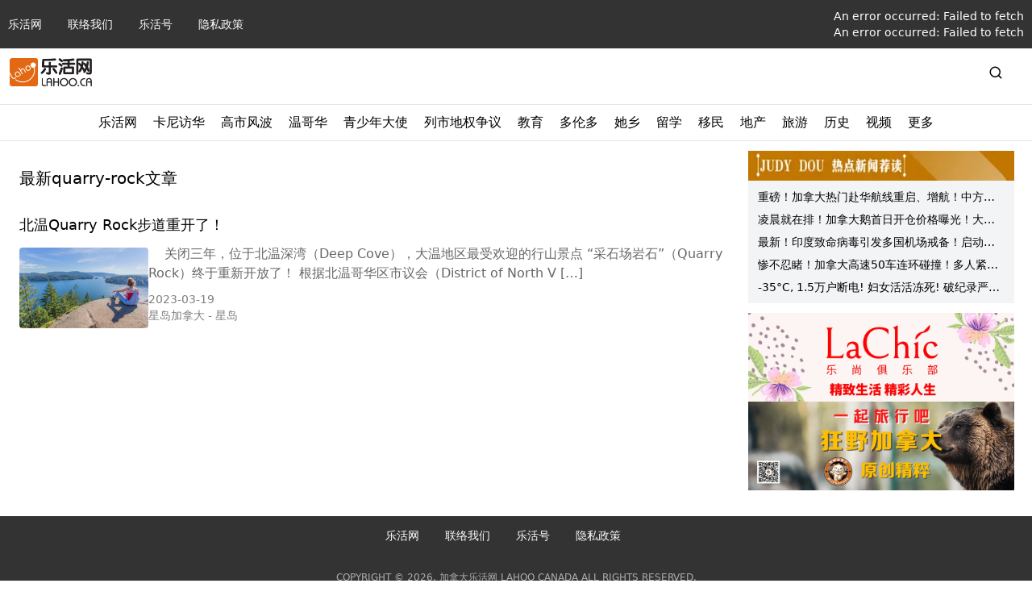

--- FILE ---
content_type: text/html; charset=utf-8
request_url: https://lahoo.ca/tag/quarry-rock
body_size: 27814
content:
<!DOCTYPE html><html lang="zh"><head><meta charSet="utf-8"/><meta name="viewport" content="width=device-width, initial-scale=1"/><link rel="stylesheet" href="/_next/static/css/cf13291468dc1e44.css" data-precedence="next"/><link rel="stylesheet" href="/_next/static/css/6b0057657611427e.css" data-precedence="next"/><link rel="preload" as="script" fetchPriority="low" href="/_next/static/chunks/webpack-69190bce325edf4b.js"/><script src="/_next/static/chunks/f5e865f6-c780d2a483526264.js" async=""></script><script src="/_next/static/chunks/451-a99720a074991b2b.js" async=""></script><script src="/_next/static/chunks/main-app-2199c5eac286a83e.js" async=""></script><script src="/_next/static/chunks/e37a0b60-a937d45290fce932.js" async=""></script><script src="/_next/static/chunks/ee560e2c-e72d63a3f0f7f661.js" async=""></script><script src="/_next/static/chunks/874-3b13ee5b428ce75d.js" async=""></script><script src="/_next/static/chunks/63-9ea9bcdc65aa3141.js" async=""></script><script src="/_next/static/chunks/353-b9d05d6a643fc083.js" async=""></script><script src="/_next/static/chunks/201-29182f4eb9b8f7fc.js" async=""></script><script src="/_next/static/chunks/522-cac8407fa2e5fe8b.js" async=""></script><script src="/_next/static/chunks/app/layout-3d5c6b895093656b.js" async=""></script><script src="/_next/static/chunks/330-779764c7607b4237.js" async=""></script><script src="/_next/static/chunks/400-1e2fd47a28fcb4c5.js" async=""></script><script src="/_next/static/chunks/app/tag/%5Btag%5D/page-0c176635cbb661ca.js" async=""></script><link rel="preload" href="https://www.googletagmanager.com/gtag/js?id=G-WEMFF9QBYL" as="script"/><link rel="shortcut icon" href="/favicon.ico"/><script src="/_next/static/chunks/polyfills-42372ed130431b0a.js" noModule=""></script><title>标签:quarry-rock - 加拿大乐活网</title><meta name="description" content="加拿大乐活网lahoo.ca 您当前正在&quot;quarry-rock&quot;的专属标签页面中。此页面集结了所有与&quot;quarry-rock&quot;相关的帖子和内容。我们深度挖掘信息与观点，确保您始终掌握最前沿资讯。"/><meta name="keywords" content="加拿大乐活网,lahoo.ca,温哥华新闻,多伦多新闻,加拿大新闻,加拿大教育,加拿大留学,加拿大移民,加拿大地产,加拿大建房,加拿大旅游,加拿大法律,加拿大财税,加拿大生活,加拿大时尚活动,加拿大名车"/><link rel="canonical" href="https://lahoo.ca/tag/quarry-rock"/><meta name="google-site-verification" content="hEBG9atq55ppUzZEGeh0yloSIZhaYrDChHuaxloEBNU"/><meta name="msvalidate.01" content="FE698819CBF17F4A8473B964887012FF"/><meta property="og:title" content="quarry-rock - 加拿大乐活网"/><meta property="og:description" content="加拿大乐活网lahoo.ca 您当前正在&quot;quarry-rock&quot;的专属标签页面中。此页面集结了所有与&quot;quarry-rock&quot;相关的帖子和内容。我们深度挖掘信息与观点，确保您始终掌握最前沿资讯。"/><meta property="og:url" content="https://lahoo.ca/tag/quarry-rock"/><meta property="og:site_name" content="加拿大乐活网"/><meta property="og:locale" content="zh_CN"/><meta property="og:type" content="website"/><meta name="twitter:card" content="summary"/><meta name="twitter:title" content="quarry-rock - 加拿大乐活网"/><meta name="twitter:description" content="加拿大乐活网lahoo.ca 您当前正在&quot;quarry-rock&quot;的专属标签页面中。此页面集结了所有与&quot;quarry-rock&quot;相关的帖子和内容。我们深度挖掘信息与观点，确保您始终掌握最前沿资讯。"/><script>document.querySelectorAll('body link[rel="icon"], body link[rel="apple-touch-icon"]').forEach(el => document.head.appendChild(el))</script></head><body><style>#nprogress{pointer-events:none}#nprogress .bar{background:#29d;position:fixed;z-index:1600;top: 0;left:0;width:100%;height:3px}#nprogress .peg{display:block;position:absolute;right:0;width:100px;height:100%;box-shadow:0 0 10px #29d,0 0 5px #29d;opacity:1;-webkit-transform:rotate(3deg) translate(0px,-4px);-ms-transform:rotate(3deg) translate(0px,-4px);transform:rotate(3deg) translate(0px,-4px)}#nprogress .spinner{display:block;position:fixed;z-index:1600;top: 15px;right:15px}#nprogress .spinner-icon{width:18px;height:18px;box-sizing:border-box;border:2px solid transparent;border-top-color:#29d;border-left-color:#29d;border-radius:50%;-webkit-animation:nprogress-spinner 400ms linear infinite;animation:nprogress-spinner 400ms linear infinite}.nprogress-custom-parent{overflow:hidden;position:relative}.nprogress-custom-parent #nprogress .bar,.nprogress-custom-parent #nprogress .spinner{position:absolute}@-webkit-keyframes nprogress-spinner{0%{-webkit-transform:rotate(0deg)}100%{-webkit-transform:rotate(360deg)}}@keyframes nprogress-spinner{0%{transform:rotate(0deg)}100%{transform:rotate(360deg)}}</style><nav class="hidden w-full flex-col bg-black/80 text-xs text-white md:flex md:text-sm"><ul class="limit-width my-0 mx-auto flex w-full list-none items-center p-2.5"><li class="text-sm md:pr-8"><a href="/">乐活网</a></li><li class="text-sm md:pr-8"><a href="/contacts">联络我们</a></li><li class="text-sm md:pr-8"><a href="/category/blog">乐活号</a></li><li class="text-sm md:pr-8"><a href="/privacy-policy">隐私政策</a></li><li class="ml-auto"><a href="/login">登录</a></li><li class="text-sm md:pr-8 hidden"><span class="hover:text-la-orange focus:text-la-orange">电脑版</span></li></ul><hr class="bg-white/20 md:hidden"/><p class="limit-width my-5 px-2.5 text-xs text-white/60 md:mx-auto hidden">COPYRIGHT © 2026, 加拿大乐活网 LAHOO CANADA ALL RIGHTS RESERVED.</p></nav><header class="py-3 limit-width mx-auto px-3"><div class="mt-4 flex items-center justify-between md:m-auto md:w-full"><span class="flex"><a href="/"><span class="flex"><img alt="logo" class="h-[35px] object-contain" src="https://cdn.lahoo.ca/wp-content/uploads/2020/05/WechatIMG133.png"/></span></a><span class="ml-2 min-w-max font-medium md:text-xl"></span></span><div class="hidden md:block md:w-3/4 flex-grow-0 px-5"><!--$--><!--/$--></div><span class="hidden md:block"><span class="flex items-center"><svg stroke="currentColor" fill="none" stroke-width="2" viewBox="0 0 24 24" stroke-linecap="round" stroke-linejoin="round" class="mr-6 text-lg" height="1em" width="1em" xmlns="http://www.w3.org/2000/svg"><circle cx="11" cy="11" r="8"></circle><line x1="21" y1="21" x2="16.65" y2="16.65"></line></svg><form action="/search"><input type="text" id="search" class="h-7 rounded border hidden" name="s"/></form></span></span><span class="flex items-center md:hidden"><svg stroke="currentColor" fill="none" stroke-width="2" viewBox="0 0 24 24" stroke-linecap="round" stroke-linejoin="round" class="mr-6 text-lg" height="1em" width="1em" xmlns="http://www.w3.org/2000/svg"><circle cx="11" cy="11" r="8"></circle><line x1="21" y1="21" x2="16.65" y2="16.65"></line></svg><span class="px-4 text-xs md:hidden">Menu</span><svg stroke="currentColor" fill="none" stroke-width="2" viewBox="0 0 24 24" stroke-linecap="round" stroke-linejoin="round" class="text-xl" height="1em" width="1em" xmlns="http://www.w3.org/2000/svg"><line x1="3" y1="12" x2="21" y2="12"></line><line x1="3" y1="6" x2="21" y2="6"></line><line x1="3" y1="18" x2="21" y2="18"></line></svg></span></div></header><div class="md:hidden"><!--$--><!--/$--></div><div class="hidden md:block"><hr class="my-2.5"/><div id="secondary-nav" class="w-full text-black"><div class="relative my-0 flex h-fit list-none justify-center"><div class="group-slide flex"><div class="group-menu"><div class="px-2.5 pb-2.5"><span class="block flex h-full items-center">乐活网</span></div></div><div class="group-menu"><div class="px-2.5 pb-2.5"><a href="/category/strategy/canadachina"><span class="block flex h-full items-center">卡尼访华</span></a></div><div class="absolute left-0 top-[34px] z-1000 hidden h-fit w-full overflow-hidden bg-white shadow-3xl group-menu-hover:block"><div class="limit-width mx-auto"><hr class="m-0"/><div class="p-8"><div class="flex w-2/3 flex-1 gap-6"><div class="w-1/3 p-2.5 shadow-xl border border-gray-50 rounded-md"><section id="cG9zdDo3OTMwMTY="><div class="relative feature-image image_size w-full pt-[62.5%] flex-shrink-0 !block"><a target="_blank" href="/2026/01/30/793016"><img alt="Feature Image" loading="lazy" decoding="async" data-nimg="fill" class="object-cover w-full rounded" style="position:absolute;height:100%;width:100%;left:0;top:0;right:0;bottom:0;color:transparent" src="https://cdn.lahoo.ca/wp-content/uploads/2026/01/AP25303569474538-20260130-101150-697cf4665af65.jpg"/></a></div><div class="flex gap-x-5"><div class="relative feature-image image_size w-full pt-[62.5%] flex-shrink-0"><a target="_blank" href="/2026/01/30/793016"><img alt="Feature Image" loading="lazy" decoding="async" data-nimg="fill" class="object-cover w-full rounded" style="position:absolute;height:100%;width:100%;left:0;top:0;right:0;bottom:0;color:transparent" src="https://cdn.lahoo.ca/wp-content/uploads/2026/01/AP25303569474538-20260130-101150-697cf4665af65.jpg"/></a></div><div class="flex flex-grow flex-col"><a href="/2026/01/30/793016"><h3 class="text-md line-clamp-2 md:text-lg">法媒《观点》：特朗普折腾不休北京却成赢家，世界似不再害怕中国了！</h3></a><div class="flex items-center flex-grow gap-x-5"><div class="relative feature-image image_size w-full pt-[62.5%] flex-shrink-0"><a target="_blank" href="/2026/01/30/793016"><img alt="Feature Image" loading="lazy" decoding="async" data-nimg="fill" class="object-cover w-full rounded" style="position:absolute;height:100%;width:100%;left:0;top:0;right:0;bottom:0;color:transparent" src="https://cdn.lahoo.ca/wp-content/uploads/2026/01/AP25303569474538-20260130-101150-697cf4665af65.jpg"/></a></div><div class="flex flex-grow flex-col justify-between gap-y-5"><a target="_blank" href="/2026/01/30/793016"><span class="text-black/60 hidden"><p>法国周刊《观点》刊出西里尔·普吕耶特撰写的文章指出，一位美国总统拆解二战后世界秩序的表演，对北京而言无异于天赐良机；中国正将自己塑造成这一体系的守护者。 Le président Donald Tru [&hellip;]</p>
</span></a><p class="mt-auto flex gap-x-2.5 text-sm text-black/60 flex-col"><span class="text-xs text-black/50 sm:text-sm">2026-01-30</span><span class="text-xs text-black/50 sm:text-sm">RFI<!-- --> - <!-- -->夏榕</span></p></div></div></div></div></section></div><div class="w-1/3 p-2.5 shadow-xl border border-gray-50 rounded-md"><section id="cG9zdDo3OTI5Mzc="><div class="relative feature-image image_size w-full pt-[62.5%] flex-shrink-0 !block"><a target="_blank" href="/2026/01/29/792937"><img alt="Feature Image" loading="lazy" decoding="async" data-nimg="fill" class="object-cover w-full rounded" style="position:absolute;height:100%;width:100%;left:0;top:0;right:0;bottom:0;color:transparent" src="https://cdn.lahoo.ca/wp-content/uploads/2026/01/697b801e17a5b-20260129-115841-697bbbf12f8ed.png"/></a></div><div class="flex gap-x-5"><div class="relative feature-image image_size w-full pt-[62.5%] flex-shrink-0"><a target="_blank" href="/2026/01/29/792937"><img alt="Feature Image" loading="lazy" decoding="async" data-nimg="fill" class="object-cover w-full rounded" style="position:absolute;height:100%;width:100%;left:0;top:0;right:0;bottom:0;color:transparent" src="https://cdn.lahoo.ca/wp-content/uploads/2026/01/697b801e17a5b-20260129-115841-697bbbf12f8ed.png"/></a></div><div class="flex flex-grow flex-col"><a href="/2026/01/29/792937"><h3 class="text-md line-clamp-2 md:text-lg">卡尼访华后最新民调：65%加拿大人支持对华贸易，22%反对</h3></a><div class="flex items-center flex-grow gap-x-5"><div class="relative feature-image image_size w-full pt-[62.5%] flex-shrink-0"><a target="_blank" href="/2026/01/29/792937"><img alt="Feature Image" loading="lazy" decoding="async" data-nimg="fill" class="object-cover w-full rounded" style="position:absolute;height:100%;width:100%;left:0;top:0;right:0;bottom:0;color:transparent" src="https://cdn.lahoo.ca/wp-content/uploads/2026/01/697b801e17a5b-20260129-115841-697bbbf12f8ed.png"/></a></div><div class="flex flex-grow flex-col justify-between gap-y-5"><a target="_blank" href="/2026/01/29/792937"><span class="text-black/60 hidden"><p>政治经济关系并非零和博弈，国家关系也在不断变化。2026年最明显的例证之一，就是在与美国传统经贸合作基础变得不稳定之际，加拿大重新加强与中国的接触。卡尼访华后最新民调显示，65%加拿大人支持对华贸易， [&hellip;]</p>
</span></a><p class="mt-auto flex gap-x-2.5 text-sm text-black/60 flex-col"><span class="text-xs text-black/50 sm:text-sm">2026-01-29</span><span class="text-xs text-black/50 sm:text-sm">加国无忧<!-- --> - <!-- -->无忧</span></p></div></div></div></div></section></div><div class="w-1/3 p-2.5 shadow-xl border border-gray-50 rounded-md"><section id="cG9zdDo3OTI3NTk="><div class="relative feature-image image_size w-full pt-[62.5%] flex-shrink-0 !block"><a target="_blank" href="/2026/01/28/792759"><img alt="Feature Image" loading="lazy" decoding="async" data-nimg="fill" class="object-cover w-full rounded" style="position:absolute;height:100%;width:100%;left:0;top:0;right:0;bottom:0;color:transparent" src="https://cdn.lahoo.ca/wp-content/uploads/2026/01/mark-carney-2154-20260128-112523-697a62a3b9192.jpg"/></a></div><div class="flex gap-x-5"><div class="relative feature-image image_size w-full pt-[62.5%] flex-shrink-0"><a target="_blank" href="/2026/01/28/792759"><img alt="Feature Image" loading="lazy" decoding="async" data-nimg="fill" class="object-cover w-full rounded" style="position:absolute;height:100%;width:100%;left:0;top:0;right:0;bottom:0;color:transparent" src="https://cdn.lahoo.ca/wp-content/uploads/2026/01/mark-carney-2154-20260128-112523-697a62a3b9192.jpg"/></a></div><div class="flex flex-grow flex-col"><a href="/2026/01/28/792759"><h3 class="text-md line-clamp-2 md:text-lg">卡尼演讲强调“中等强国力量”，究竟指什么？</h3></a><div class="flex items-center flex-grow gap-x-5"><div class="relative feature-image image_size w-full pt-[62.5%] flex-shrink-0"><a target="_blank" href="/2026/01/28/792759"><img alt="Feature Image" loading="lazy" decoding="async" data-nimg="fill" class="object-cover w-full rounded" style="position:absolute;height:100%;width:100%;left:0;top:0;right:0;bottom:0;color:transparent" src="https://cdn.lahoo.ca/wp-content/uploads/2026/01/mark-carney-2154-20260128-112523-697a62a3b9192.jpg"/></a></div><div class="flex flex-grow flex-col justify-between gap-y-5"><a target="_blank" href="/2026/01/28/792759"><span class="text-black/60 hidden"><p>夏明：在全球都对特朗普唯唯诺诺、还在观望的时候，加拿大站出来了，说”我愿意做第一个讲真话的“，意义重大。 1月16日，加拿大总理马克.卡尼在中国北京的日坛公园举行记者招待会。照片：The Canadi [&hellip;]</p>
</span></a><p class="mt-auto flex gap-x-2.5 text-sm text-black/60 flex-col"><span class="text-xs text-black/50 sm:text-sm">2026-01-28</span><span class="text-xs text-black/50 sm:text-sm">RCI<!-- --> - <!-- -->Yan Liang</span></p></div></div></div></div></section></div></div></div></div></div></div><div class="group-menu"><div class="px-2.5 pb-2.5"><a href="/tag/%e9%ab%98%e5%b8%82"><span class="block flex h-full items-center">高市风波</span></a></div></div><div class="group-menu"><div class="px-2.5 pb-2.5"><a href="/category/van"><span class="block flex h-full items-center">温哥华</span></a></div><div class="absolute left-0 top-[34px] z-1000 hidden h-fit w-full overflow-hidden bg-white shadow-3xl group-menu-hover:block"><div class="limit-width mx-auto"><hr class="m-0"/><div class="p-8"><div class="flex w-2/3 flex-1 gap-6"><div class="w-1/3 p-2.5 shadow-xl border border-gray-50 rounded-md"><section id="cG9zdDo3OTMxNjY="><div class="relative feature-image image_size w-full pt-[62.5%] flex-shrink-0 !block"><a target="_blank" href="/2026/01/31/793166"><img alt="Feature Image" loading="lazy" decoding="async" data-nimg="fill" class="object-cover w-full rounded" style="position:absolute;height:100%;width:100%;left:0;top:0;right:0;bottom:0;color:transparent" src="https://cdn.lahoo.ca/wp-content/uploads/2026/01/screenshot_2026-01-31_115543_825-20260131-115923-697e5f1bc5219.png"/></a></div><div class="flex gap-x-5"><div class="relative feature-image image_size w-full pt-[62.5%] flex-shrink-0"><a target="_blank" href="/2026/01/31/793166"><img alt="Feature Image" loading="lazy" decoding="async" data-nimg="fill" class="object-cover w-full rounded" style="position:absolute;height:100%;width:100%;left:0;top:0;right:0;bottom:0;color:transparent" src="https://cdn.lahoo.ca/wp-content/uploads/2026/01/screenshot_2026-01-31_115543_825-20260131-115923-697e5f1bc5219.png"/></a></div><div class="flex flex-grow flex-col"><a href="/2026/01/31/793166"><h3 class="text-md line-clamp-2 md:text-lg">【震撼首曝】温哥华移民的“失乐园”真相！孙宇沉浸式话剧《安家》撕裂现实，让你看见梦想重生的血色伤痕</h3></a><div class="flex items-center flex-grow gap-x-5"><div class="relative feature-image image_size w-full pt-[62.5%] flex-shrink-0"><a target="_blank" href="/2026/01/31/793166"><img alt="Feature Image" loading="lazy" decoding="async" data-nimg="fill" class="object-cover w-full rounded" style="position:absolute;height:100%;width:100%;left:0;top:0;right:0;bottom:0;color:transparent" src="https://cdn.lahoo.ca/wp-content/uploads/2026/01/screenshot_2026-01-31_115543_825-20260131-115923-697e5f1bc5219.png"/></a></div><div class="flex flex-grow flex-col justify-between gap-y-5"><a target="_blank" href="/2026/01/31/793166"><span class="text-black/60 hidden"><p>大温地区的美好，宛如创世之初赐予人间的净土——四季常青、雪山映空，蓝天下尽是画卷。许多新移民将这浓缩的景致视为未来生活的日常，满怀憧憬。然而时光流逝，日复一日的琐碎与庸常，很快便会冷却最初的激情，让每 [&hellip;]</p>
</span></a><p class="mt-auto flex gap-x-2.5 text-sm text-black/60 flex-col"><span class="text-xs text-black/50 sm:text-sm">2026-01-31</span><span class="text-xs text-black/50 sm:text-sm">乐活网<!-- --> - <!-- -->柚柚</span></p></div></div></div></div></section></div><div class="w-1/3 p-2.5 shadow-xl border border-gray-50 rounded-md"><section id="cG9zdDo3OTMxNTE="><div class="relative feature-image image_size w-full pt-[62.5%] flex-shrink-0 !block"><a target="_blank" href="/2026/01/31/793151"><img alt="Feature Image" loading="lazy" decoding="async" data-nimg="fill" class="object-cover w-full rounded" style="position:absolute;height:100%;width:100%;left:0;top:0;right:0;bottom:0;color:transparent" src="https://cdn.lahoo.ca/wp-content/uploads/2026/01/697d00e3f2d26-20260131-090048-697e35409e042.jpeg"/></a></div><div class="flex gap-x-5"><div class="relative feature-image image_size w-full pt-[62.5%] flex-shrink-0"><a target="_blank" href="/2026/01/31/793151"><img alt="Feature Image" loading="lazy" decoding="async" data-nimg="fill" class="object-cover w-full rounded" style="position:absolute;height:100%;width:100%;left:0;top:0;right:0;bottom:0;color:transparent" src="https://cdn.lahoo.ca/wp-content/uploads/2026/01/697d00e3f2d26-20260131-090048-697e35409e042.jpeg"/></a></div><div class="flex flex-grow flex-col"><a href="/2026/01/31/793151"><h3 class="text-md line-clamp-2 md:text-lg">加拿大商场随机袭击，留学生面部重伤！校方称”疑似种族仇恨”</h3></a><div class="flex items-center flex-grow gap-x-5"><div class="relative feature-image image_size w-full pt-[62.5%] flex-shrink-0"><a target="_blank" href="/2026/01/31/793151"><img alt="Feature Image" loading="lazy" decoding="async" data-nimg="fill" class="object-cover w-full rounded" style="position:absolute;height:100%;width:100%;left:0;top:0;right:0;bottom:0;color:transparent" src="https://cdn.lahoo.ca/wp-content/uploads/2026/01/697d00e3f2d26-20260131-090048-697e35409e042.jpeg"/></a></div><div class="flex flex-grow flex-col justify-between gap-y-5"><a target="_blank" href="/2026/01/31/793151"><span class="text-black/60 hidden"><p>维多利亚大学（University of Victoria）证实，该校一名国际学生在当地一家商场遭到袭击并受伤。警方表示，目前没有迹象显示此案具有种族动机。   图源：DARREN STONE, TI [&hellip;]</p>
</span></a><p class="mt-auto flex gap-x-2.5 text-sm text-black/60 flex-col"><span class="text-xs text-black/50 sm:text-sm">2026-01-31</span><span class="text-xs text-black/50 sm:text-sm">加国无忧<!-- --> - <!-- -->无忧</span></p></div></div></div></div></section></div><div class="w-1/3 p-2.5 shadow-xl border border-gray-50 rounded-md"><section id="cG9zdDo3OTMxMzk="><div class="relative feature-image image_size w-full pt-[62.5%] flex-shrink-0 !block"><a target="_blank" href="/2026/01/31/793139"><img alt="Feature Image" loading="lazy" decoding="async" data-nimg="fill" class="object-cover w-full rounded" style="position:absolute;height:100%;width:100%;left:0;top:0;right:0;bottom:0;color:transparent" src="https://cdn.lahoo.ca/wp-content/uploads/2026/01/vancouver-chinatown-parade-quartier-chinois-documentaire-dance-spring-after-spring-20260131-085808-697e34a03a1c8.png"/></a></div><div class="flex gap-x-5"><div class="relative feature-image image_size w-full pt-[62.5%] flex-shrink-0"><a target="_blank" href="/2026/01/31/793139"><img alt="Feature Image" loading="lazy" decoding="async" data-nimg="fill" class="object-cover w-full rounded" style="position:absolute;height:100%;width:100%;left:0;top:0;right:0;bottom:0;color:transparent" src="https://cdn.lahoo.ca/wp-content/uploads/2026/01/vancouver-chinatown-parade-quartier-chinois-documentaire-dance-spring-after-spring-20260131-085808-697e34a03a1c8.png"/></a></div><div class="flex flex-grow flex-col"><a href="/2026/01/31/793139"><h3 class="text-md line-clamp-2 md:text-lg">《春去春又来》：纪录一个舞蹈世家的记忆、期待与传承</h3></a><div class="flex items-center flex-grow gap-x-5"><div class="relative feature-image image_size w-full pt-[62.5%] flex-shrink-0"><a target="_blank" href="/2026/01/31/793139"><img alt="Feature Image" loading="lazy" decoding="async" data-nimg="fill" class="object-cover w-full rounded" style="position:absolute;height:100%;width:100%;left:0;top:0;right:0;bottom:0;color:transparent" src="https://cdn.lahoo.ca/wp-content/uploads/2026/01/vancouver-chinatown-parade-quartier-chinois-documentaire-dance-spring-after-spring-20260131-085808-697e34a03a1c8.png"/></a></div><div class="flex flex-grow flex-col justify-between gap-y-5"><a target="_blank" href="/2026/01/31/793139"><span class="text-black/60 hidden"><p>温哥华每年农历新春的大巡游，是当地人的共同回忆。当中也带出了一个舞蹈世家的故事…照片：Radio-Canada / Peter Planta   温哥华每年农历新春的经典大巡游，是当地人的共同回忆。多 [&hellip;]</p>
</span></a><p class="mt-auto flex gap-x-2.5 text-sm text-black/60 flex-col"><span class="text-xs text-black/50 sm:text-sm">2026-01-31</span><span class="text-xs text-black/50 sm:text-sm">RCI<!-- --> - <!-- -->Donna Chan.</span></p></div></div></div></div></section></div></div></div></div></div></div><div class="group-menu"><div class="px-2.5 pb-2.5"><a href="/category/2024outstanding-young-ambassadors-awards"><span class="block flex h-full items-center">青少年大使</span></a></div><div class="absolute left-0 top-[34px] z-1000 hidden h-fit w-full overflow-hidden bg-white shadow-3xl group-menu-hover:block"><div class="limit-width mx-auto"><hr class="m-0"/><div class="p-8"><div class="flex w-2/3 flex-1 gap-6"><div class="w-1/3 p-2.5 shadow-xl border border-gray-50 rounded-md"><section id="cG9zdDo3ODc0MzM="><div class="relative feature-image image_size w-full pt-[62.5%] flex-shrink-0 !block"><a target="_blank" href="/2025/12/16/787433"><img alt="Feature Image" loading="lazy" decoding="async" data-nimg="fill" class="object-cover w-full rounded" style="position:absolute;height:100%;width:100%;left:0;top:0;right:0;bottom:0;color:transparent" src="https://cdn.lahoo.ca/wp-content/uploads/2025/12/dsc_2358-20251216-141339-6941d993513fc.jpg"/></a></div><div class="flex gap-x-5"><div class="relative feature-image image_size w-full pt-[62.5%] flex-shrink-0"><a target="_blank" href="/2025/12/16/787433"><img alt="Feature Image" loading="lazy" decoding="async" data-nimg="fill" class="object-cover w-full rounded" style="position:absolute;height:100%;width:100%;left:0;top:0;right:0;bottom:0;color:transparent" src="https://cdn.lahoo.ca/wp-content/uploads/2025/12/dsc_2358-20251216-141339-6941d993513fc.jpg"/></a></div><div class="flex flex-grow flex-col"><a href="/2025/12/16/787433"><h3 class="text-md line-clamp-2 md:text-lg">三位大温中学生斩获“领导力”大奖！用实力展现新一代华裔领导力！</h3></a><div class="flex items-center flex-grow gap-x-5"><div class="relative feature-image image_size w-full pt-[62.5%] flex-shrink-0"><a target="_blank" href="/2025/12/16/787433"><img alt="Feature Image" loading="lazy" decoding="async" data-nimg="fill" class="object-cover w-full rounded" style="position:absolute;height:100%;width:100%;left:0;top:0;right:0;bottom:0;color:transparent" src="https://cdn.lahoo.ca/wp-content/uploads/2025/12/dsc_2358-20251216-141339-6941d993513fc.jpg"/></a></div><div class="flex flex-grow flex-col justify-between gap-y-5"><a target="_blank" href="/2025/12/16/787433"><span class="text-black/60 hidden"><p>乐活传媒CEO Lily Li、温哥华综合医院基金会高级副总裁Liza Jerome、贝塔教育创办人Elieen Wang与AlphaPrime Financial（汇理金融集团）总裁助理Lucy S [&hellip;]</p>
</span></a><p class="mt-auto flex gap-x-2.5 text-sm text-black/60 flex-col"><span class="text-xs text-black/50 sm:text-sm">2025-12-16</span><span class="text-xs text-black/50 sm:text-sm">乐活网<!-- --> - <!-- -->Lydia</span></p></div></div></div></div></section></div><div class="w-1/3 p-2.5 shadow-xl border border-gray-50 rounded-md"><section id="cG9zdDo3ODc0MjM="><div class="relative feature-image image_size w-full pt-[62.5%] flex-shrink-0 !block"><a target="_blank" href="/2025/12/16/787423"><img alt="Feature Image" loading="lazy" decoding="async" data-nimg="fill" class="object-cover w-full rounded" style="position:absolute;height:100%;width:100%;left:0;top:0;right:0;bottom:0;color:transparent" src="https://cdn.lahoo.ca/wp-content/uploads/2025/12/dsc_2332-20251216-140813-6941d84d655bf.jpg"/></a></div><div class="flex gap-x-5"><div class="relative feature-image image_size w-full pt-[62.5%] flex-shrink-0"><a target="_blank" href="/2025/12/16/787423"><img alt="Feature Image" loading="lazy" decoding="async" data-nimg="fill" class="object-cover w-full rounded" style="position:absolute;height:100%;width:100%;left:0;top:0;right:0;bottom:0;color:transparent" src="https://cdn.lahoo.ca/wp-content/uploads/2025/12/dsc_2332-20251216-140813-6941d84d655bf.jpg"/></a></div><div class="flex flex-grow flex-col"><a href="/2025/12/16/787423"><h3 class="text-md line-clamp-2 md:text-lg">以行动诠释青年责任，她们做的事不轰动，却在改变身边的人</h3></a><div class="flex items-center flex-grow gap-x-5"><div class="relative feature-image image_size w-full pt-[62.5%] flex-shrink-0"><a target="_blank" href="/2025/12/16/787423"><img alt="Feature Image" loading="lazy" decoding="async" data-nimg="fill" class="object-cover w-full rounded" style="position:absolute;height:100%;width:100%;left:0;top:0;right:0;bottom:0;color:transparent" src="https://cdn.lahoo.ca/wp-content/uploads/2025/12/dsc_2332-20251216-140813-6941d84d655bf.jpg"/></a></div><div class="flex flex-grow flex-col justify-between gap-y-5"><a target="_blank" href="/2025/12/16/787423"><span class="text-black/60 hidden"><p>温哥华综合医院基金会高级副总裁Liza Jerome、乐活传媒CEO Lily Li、贝塔教育创办人Elieen Wang与泰瑞移民留学Lawrence Huo为三位学生颁奖 [加拿大乐活网lahoo [&hellip;]</p>
</span></a><p class="mt-auto flex gap-x-2.5 text-sm text-black/60 flex-col"><span class="text-xs text-black/50 sm:text-sm">2025-12-16</span><span class="text-xs text-black/50 sm:text-sm">乐活网<!-- --> - <!-- -->Lydia</span></p></div></div></div></div></section></div><div class="w-1/3 p-2.5 shadow-xl border border-gray-50 rounded-md"><section id="cG9zdDo3ODc0MTM="><div class="relative feature-image image_size w-full pt-[62.5%] flex-shrink-0 !block"><a target="_blank" href="/2025/12/16/787413"><img alt="Feature Image" loading="lazy" decoding="async" data-nimg="fill" class="object-cover w-full rounded" style="position:absolute;height:100%;width:100%;left:0;top:0;right:0;bottom:0;color:transparent" src="https://cdn.lahoo.ca/wp-content/uploads/2025/12/dsc_2308-20251216-135936-6941d648613be.jpg"/></a></div><div class="flex gap-x-5"><div class="relative feature-image image_size w-full pt-[62.5%] flex-shrink-0"><a target="_blank" href="/2025/12/16/787413"><img alt="Feature Image" loading="lazy" decoding="async" data-nimg="fill" class="object-cover w-full rounded" style="position:absolute;height:100%;width:100%;left:0;top:0;right:0;bottom:0;color:transparent" src="https://cdn.lahoo.ca/wp-content/uploads/2025/12/dsc_2308-20251216-135936-6941d648613be.jpg"/></a></div><div class="flex flex-grow flex-col"><a href="/2025/12/16/787413"><h3 class="text-md line-clamp-2 md:text-lg">因“学术”被看见，她们为什么学习？三位学术奖青年的答案</h3></a><div class="flex items-center flex-grow gap-x-5"><div class="relative feature-image image_size w-full pt-[62.5%] flex-shrink-0"><a target="_blank" href="/2025/12/16/787413"><img alt="Feature Image" loading="lazy" decoding="async" data-nimg="fill" class="object-cover w-full rounded" style="position:absolute;height:100%;width:100%;left:0;top:0;right:0;bottom:0;color:transparent" src="https://cdn.lahoo.ca/wp-content/uploads/2025/12/dsc_2308-20251216-135936-6941d648613be.jpg"/></a></div><div class="flex flex-grow flex-col justify-between gap-y-5"><a target="_blank" href="/2025/12/16/787413"><span class="text-black/60 hidden"><p>温哥华综合医院基金会高级副总裁Liza Jerome、乐活传媒CEO Lily Li、贝塔教育创办人Elieen Wang与Elite Education高级副总裁Kelly Chin为三位学生颁奖  [&hellip;]</p>
</span></a><p class="mt-auto flex gap-x-2.5 text-sm text-black/60 flex-col"><span class="text-xs text-black/50 sm:text-sm">2025-12-16</span><span class="text-xs text-black/50 sm:text-sm">乐活网<!-- --> - <!-- -->伊一</span></p></div></div></div></div></section></div></div></div></div></div></div><div class="group-menu"><div class="px-2.5 pb-2.5"><a href="/tag/%e8%80%83%e4%bc%8a%e7%90%b4"><span class="block flex h-full items-center">列市地权争议</span></a></div><div class="absolute left-0 top-[34px] z-1000 hidden h-fit w-full overflow-hidden bg-white shadow-3xl group-menu-hover:block"><div class="limit-width mx-auto"><hr class="m-0"/><div class="p-8"><div class="flex w-2/3 flex-1 gap-6"><div class="w-1/3 p-2.5 shadow-xl border border-gray-50 rounded-md"><section id="cG9zdDo3ODY4MTk="><div class="relative feature-image image_size w-full pt-[62.5%] flex-shrink-0 !block"><a target="_blank" href="/2025/12/13/786819"><img alt="Feature Image" loading="lazy" decoding="async" data-nimg="fill" class="object-cover w-full rounded" style="position:absolute;height:100%;width:100%;left:0;top:0;right:0;bottom:0;color:transparent" src="https://cdn.lahoo.ca/wp-content/uploads/2025/12/IMG_1638-20251213-084559-693d984717904.jpeg"/></a></div><div class="flex gap-x-5"><div class="relative feature-image image_size w-full pt-[62.5%] flex-shrink-0"><a target="_blank" href="/2025/12/13/786819"><img alt="Feature Image" loading="lazy" decoding="async" data-nimg="fill" class="object-cover w-full rounded" style="position:absolute;height:100%;width:100%;left:0;top:0;right:0;bottom:0;color:transparent" src="https://cdn.lahoo.ca/wp-content/uploads/2025/12/IMG_1638-20251213-084559-693d984717904.jpeg"/></a></div><div class="flex flex-grow flex-col"><a href="/2025/12/13/786819"><h3 class="text-md line-clamp-2 md:text-lg">卑诗省计划对受原住民部族土地判决影响的私人业主 提供至少1.5亿贷款担保</h3></a><div class="flex items-center flex-grow gap-x-5"><div class="relative feature-image image_size w-full pt-[62.5%] flex-shrink-0"><a target="_blank" href="/2025/12/13/786819"><img alt="Feature Image" loading="lazy" decoding="async" data-nimg="fill" class="object-cover w-full rounded" style="position:absolute;height:100%;width:100%;left:0;top:0;right:0;bottom:0;color:transparent" src="https://cdn.lahoo.ca/wp-content/uploads/2025/12/IMG_1638-20251213-084559-693d984717904.jpeg"/></a></div><div class="flex flex-grow flex-col justify-between gap-y-5"><a target="_blank" href="/2025/12/13/786819"><span class="text-black/60 hidden"><p>卑诗省长尹大卫(David Eby)在接受加新社采访时说，省新民主党政府计划对于受考伊琴部族(Cowichan)土地业权判决影响的私人业主，提供超过1.5亿元的贷款担保。 尹大卫说，政府计划对私人业主 [&hellip;]</p>
</span></a><p class="mt-auto flex gap-x-2.5 text-sm text-black/60 flex-col"><span class="text-xs text-black/50 sm:text-sm">2025-12-13</span><span class="text-xs text-black/50 sm:text-sm">明报<!-- --> - <!-- -->明报</span></p></div></div></div></div></section></div><div class="w-1/3 p-2.5 shadow-xl border border-gray-50 rounded-md"><section id="cG9zdDo3ODM1Njc="><div class="relative feature-image image_size w-full pt-[62.5%] flex-shrink-0 !block"><a target="_blank" href="/2025/11/16/783567"><img alt="Feature Image" loading="lazy" decoding="async" data-nimg="fill" class="object-cover w-full rounded" style="position:absolute;height:100%;width:100%;left:0;top:0;right:0;bottom:0;color:transparent" src="https://cdn.lahoo.ca/wp-content/uploads/2025/11/photo.php-20251116-100806-691a1306d893b.jpg"/></a></div><div class="flex gap-x-5"><div class="relative feature-image image_size w-full pt-[62.5%] flex-shrink-0"><a target="_blank" href="/2025/11/16/783567"><img alt="Feature Image" loading="lazy" decoding="async" data-nimg="fill" class="object-cover w-full rounded" style="position:absolute;height:100%;width:100%;left:0;top:0;right:0;bottom:0;color:transparent" src="https://cdn.lahoo.ca/wp-content/uploads/2025/11/photo.php-20251116-100806-691a1306d893b.jpg"/></a></div><div class="flex flex-grow flex-col"><a href="/2025/11/16/783567"><h3 class="text-md line-clamp-2 md:text-lg">华商拥列治文酒店勒令放盘 庭上拍卖港企竞投 过程峰回路转</h3></a><div class="flex items-center flex-grow gap-x-5"><div class="relative feature-image image_size w-full pt-[62.5%] flex-shrink-0"><a target="_blank" href="/2025/11/16/783567"><img alt="Feature Image" loading="lazy" decoding="async" data-nimg="fill" class="object-cover w-full rounded" style="position:absolute;height:100%;width:100%;left:0;top:0;right:0;bottom:0;color:transparent" src="https://cdn.lahoo.ca/wp-content/uploads/2025/11/photo.php-20251116-100806-691a1306d893b.jpg"/></a></div><div class="flex flex-grow flex-col justify-between gap-y-5"><a target="_blank" href="/2025/11/16/783567"><span class="text-black/60 hidden"><p>  列治文一家本来由华裔商人拥有的酒店，因受考伊琴部落(Cowichan Tribes)原住民土地裁决影响，原定一笔交易告吹，最后演变为罕有地在法庭上演的拍卖会，当中过程峰回路转，竞价争持激烈，在场目 [&hellip;]</p>
</span></a><p class="mt-auto flex gap-x-2.5 text-sm text-black/60 flex-col"><span class="text-xs text-black/50 sm:text-sm">2025-11-16</span><span class="text-xs text-black/50 sm:text-sm">星岛<!-- --> - <!-- -->星岛</span></p></div></div></div></div></section></div><div class="w-1/3 p-2.5 shadow-xl border border-gray-50 rounded-md"><section id="cG9zdDo3ODI0NzI="><div class="relative feature-image image_size w-full pt-[62.5%] flex-shrink-0 !block"><a target="_blank" href="/2025/11/08/782472"><img alt="Feature Image" loading="lazy" decoding="async" data-nimg="fill" class="object-cover w-full rounded" style="position:absolute;height:100%;width:100%;left:0;top:0;right:0;bottom:0;color:transparent" src="https://cdn.lahoo.ca/wp-content/uploads/2025/11/ddad616527a70844c2d848f9253959ec-20251108-085704-690f766081c47.jpg"/></a></div><div class="flex gap-x-5"><div class="relative feature-image image_size w-full pt-[62.5%] flex-shrink-0"><a target="_blank" href="/2025/11/08/782472"><img alt="Feature Image" loading="lazy" decoding="async" data-nimg="fill" class="object-cover w-full rounded" style="position:absolute;height:100%;width:100%;left:0;top:0;right:0;bottom:0;color:transparent" src="https://cdn.lahoo.ca/wp-content/uploads/2025/11/ddad616527a70844c2d848f9253959ec-20251108-085704-690f766081c47.jpg"/></a></div><div class="flex flex-grow flex-col"><a href="/2025/11/08/782472"><h3 class="text-md line-clamp-2 md:text-lg">列治文原住民土地案　私人业主入禀要求重审</h3></a><div class="flex items-center flex-grow gap-x-5"><div class="relative feature-image image_size w-full pt-[62.5%] flex-shrink-0"><a target="_blank" href="/2025/11/08/782472"><img alt="Feature Image" loading="lazy" decoding="async" data-nimg="fill" class="object-cover w-full rounded" style="position:absolute;height:100%;width:100%;left:0;top:0;right:0;bottom:0;color:transparent" src="https://cdn.lahoo.ca/wp-content/uploads/2025/11/ddad616527a70844c2d848f9253959ec-20251108-085704-690f766081c47.jpg"/></a></div><div class="flex flex-grow flex-col justify-between gap-y-5"><a target="_blank" href="/2025/11/08/782472"><span class="text-black/60 hidden"><p>列治文一间声称为原住民土地争议中，涉事范围最大私人业主之一的公司，正要求卑诗最高法院覆审考伊琴部落土地。该公司称，法庭虽在8月裁定考伊琴部落拥有当地原住民土地权，并指市政府所批出的私人业权无效，但公司 [&hellip;]</p>
</span></a><p class="mt-auto flex gap-x-2.5 text-sm text-black/60 flex-col"><span class="text-xs text-black/50 sm:text-sm">2025-11-08</span><span class="text-xs text-black/50 sm:text-sm">加拿大中文电台<!-- --> - <!-- -->FM961</span></p></div></div></div></div></section></div></div></div></div></div></div><div class="group-menu"><div class="px-2.5 pb-2.5"><a href="/category/edu"><span class="block flex h-full items-center">教育</span></a></div><div class="absolute left-0 top-[34px] z-1000 hidden h-fit w-full overflow-hidden bg-white shadow-3xl group-menu-hover:block"><div class="limit-width mx-auto"><hr class="m-0"/><div class="p-8"><div class="flex w-2/3 flex-1 gap-6"><div class="w-1/3 p-2.5 shadow-xl border border-gray-50 rounded-md"><section id="cG9zdDo3OTI3ODU="><div class="relative feature-image image_size w-full pt-[62.5%] flex-shrink-0 !block"><a target="_blank" href="/2026/01/28/792785"><img alt="Feature Image" loading="lazy" decoding="async" data-nimg="fill" class="object-cover w-full rounded" style="position:absolute;height:100%;width:100%;left:0;top:0;right:0;bottom:0;color:transparent" src="https://cdn.lahoo.ca/wp-content/uploads/2026/01/news_pic_24-04-09d-social-media-addiction-20260128-112754-697a633ad5c80.jpg"/></a></div><div class="flex gap-x-5"><div class="relative feature-image image_size w-full pt-[62.5%] flex-shrink-0"><a target="_blank" href="/2026/01/28/792785"><img alt="Feature Image" loading="lazy" decoding="async" data-nimg="fill" class="object-cover w-full rounded" style="position:absolute;height:100%;width:100%;left:0;top:0;right:0;bottom:0;color:transparent" src="https://cdn.lahoo.ca/wp-content/uploads/2026/01/news_pic_24-04-09d-social-media-addiction-20260128-112754-697a633ad5c80.jpg"/></a></div><div class="flex flex-grow flex-col"><a href="/2026/01/28/792785"><h3 class="text-md line-clamp-2 md:text-lg">渥太华考虑禁止14岁以下儿童使用社交媒体的方案</h3></a><div class="flex items-center flex-grow gap-x-5"><div class="relative feature-image image_size w-full pt-[62.5%] flex-shrink-0"><a target="_blank" href="/2026/01/28/792785"><img alt="Feature Image" loading="lazy" decoding="async" data-nimg="fill" class="object-cover w-full rounded" style="position:absolute;height:100%;width:100%;left:0;top:0;right:0;bottom:0;color:transparent" src="https://cdn.lahoo.ca/wp-content/uploads/2026/01/news_pic_24-04-09d-social-media-addiction-20260128-112754-697a633ad5c80.jpg"/></a></div><div class="flex flex-grow flex-col justify-between gap-y-5"><a target="_blank" href="/2026/01/28/792785"><span class="text-black/60 hidden"><p>加拿大环球邮报（Globe and Mail）报道说，据三名消息人士透露，联邦官员拟在政府即将出台的《网络危害法案》中纳入禁止14岁以下儿童使用社交媒体的条款。该法案是旨在保护青少年网络权益的一系列潜 [&hellip;]</p>
</span></a><p class="mt-auto flex gap-x-2.5 text-sm text-black/60 flex-col"><span class="text-xs text-black/50 sm:text-sm">2026-01-28</span><span class="text-xs text-black/50 sm:text-sm">大中网<!-- --> - <!-- -->环球邮报</span></p></div></div></div></div></section></div><div class="w-1/3 p-2.5 shadow-xl border border-gray-50 rounded-md"><section id="cG9zdDo3OTI1Mjc="><div class="relative feature-image image_size w-full pt-[62.5%] flex-shrink-0 !block"><a target="_blank" href="/2026/01/26/792527"><img alt="Feature Image" loading="lazy" decoding="async" data-nimg="fill" class="object-cover w-full rounded" style="position:absolute;height:100%;width:100%;left:0;top:0;right:0;bottom:0;color:transparent" src="https://cdn.lahoo.ca/wp-content/uploads/2026/01/640-20260126-104743-6977b6cf6313f.png"/></a></div><div class="flex gap-x-5"><div class="relative feature-image image_size w-full pt-[62.5%] flex-shrink-0"><a target="_blank" href="/2026/01/26/792527"><img alt="Feature Image" loading="lazy" decoding="async" data-nimg="fill" class="object-cover w-full rounded" style="position:absolute;height:100%;width:100%;left:0;top:0;right:0;bottom:0;color:transparent" src="https://cdn.lahoo.ca/wp-content/uploads/2026/01/640-20260126-104743-6977b6cf6313f.png"/></a></div><div class="flex flex-grow flex-col"><a href="/2026/01/26/792527"><h3 class="text-md line-clamp-2 md:text-lg">UBC中学生夏令营2月3日开放注册：年满15至18岁即可！涵盖医学科学工程等！</h3></a><div class="flex items-center flex-grow gap-x-5"><div class="relative feature-image image_size w-full pt-[62.5%] flex-shrink-0"><a target="_blank" href="/2026/01/26/792527"><img alt="Feature Image" loading="lazy" decoding="async" data-nimg="fill" class="object-cover w-full rounded" style="position:absolute;height:100%;width:100%;left:0;top:0;right:0;bottom:0;color:transparent" src="https://cdn.lahoo.ca/wp-content/uploads/2026/01/640-20260126-104743-6977b6cf6313f.png"/></a></div><div class="flex flex-grow flex-col justify-between gap-y-5"><a target="_blank" href="/2026/01/26/792527"><span class="text-black/60 hidden"><p>很多家长不知道，UBC不但有针对11岁以下儿童的休闲夏令营，而且有针对中学生的含金量非常高的学术夏令营。这就是“UBC未来领袖项目（UBC Future Global Leaders）”夏令营项目。  [&hellip;]</p>
</span></a><p class="mt-auto flex gap-x-2.5 text-sm text-black/60 flex-col"><span class="text-xs text-black/50 sm:text-sm">2026-01-26</span><span class="text-xs text-black/50 sm:text-sm">大温家长会<!-- --> - <!-- -->冬天</span></p></div></div></div></div></section></div><div class="w-1/3 p-2.5 shadow-xl border border-gray-50 rounded-md"><section id="cG9zdDo3OTIyNjg="><div class="relative feature-image image_size w-full pt-[62.5%] flex-shrink-0 !block"><a target="_blank" href="/2026/01/23/792268"><img alt="Feature Image" loading="lazy" decoding="async" data-nimg="fill" class="object-cover w-full rounded" style="position:absolute;height:100%;width:100%;left:0;top:0;right:0;bottom:0;color:transparent" src="https://cdn.lahoo.ca/wp-content/uploads/2026/01/640-20260123-111908-6973c9ac2973d.png"/></a></div><div class="flex gap-x-5"><div class="relative feature-image image_size w-full pt-[62.5%] flex-shrink-0"><a target="_blank" href="/2026/01/23/792268"><img alt="Feature Image" loading="lazy" decoding="async" data-nimg="fill" class="object-cover w-full rounded" style="position:absolute;height:100%;width:100%;left:0;top:0;right:0;bottom:0;color:transparent" src="https://cdn.lahoo.ca/wp-content/uploads/2026/01/640-20260123-111908-6973c9ac2973d.png"/></a></div><div class="flex flex-grow flex-col"><a href="/2026/01/23/792268"><h3 class="text-md line-clamp-2 md:text-lg">手慢无！UBC 2026夏令营2月3日开放注册！130个项目清单+申请攻略，看这儿！</h3></a><div class="flex items-center flex-grow gap-x-5"><div class="relative feature-image image_size w-full pt-[62.5%] flex-shrink-0"><a target="_blank" href="/2026/01/23/792268"><img alt="Feature Image" loading="lazy" decoding="async" data-nimg="fill" class="object-cover w-full rounded" style="position:absolute;height:100%;width:100%;left:0;top:0;right:0;bottom:0;color:transparent" src="https://cdn.lahoo.ca/wp-content/uploads/2026/01/640-20260123-111908-6973c9ac2973d.png"/></a></div><div class="flex flex-grow flex-col justify-between gap-y-5"><a target="_blank" href="/2026/01/23/792268"><span class="text-black/60 hidden"><p>家长们，设置好手机提醒，拼手速的时候又要到了。 1月22日，UBC 官网上正式发布了2026年夏令营所开放的20大类130个项目的所有信息，并宣布将于2026年2月3日下午1点开放注册。 抢过的人都知 [&hellip;]</p>
</span></a><p class="mt-auto flex gap-x-2.5 text-sm text-black/60 flex-col"><span class="text-xs text-black/50 sm:text-sm">2026-01-23</span><span class="text-xs text-black/50 sm:text-sm">大温家长会<!-- --> - <!-- -->冬天</span></p></div></div></div></div></section></div></div></div></div></div></div><div class="group-menu"><div class="px-2.5 pb-2.5"><a href="/category/tor"><span class="block flex h-full items-center">多伦多</span></a></div><div class="absolute left-0 top-[34px] z-1000 hidden h-fit w-full overflow-hidden bg-white shadow-3xl group-menu-hover:block"><div class="limit-width mx-auto"><hr class="m-0"/><div class="p-8"><div class="flex w-2/3 flex-1 gap-6"><div class="w-1/3 p-2.5 shadow-xl border border-gray-50 rounded-md"><section id="cG9zdDo3OTI4ODg="><div class="relative feature-image image_size w-full pt-[62.5%] flex-shrink-0 !block"><a target="_blank" href="/2026/01/28/792888"><img alt="Feature Image" loading="lazy" decoding="async" data-nimg="fill" class="object-cover w-full rounded" style="position:absolute;height:100%;width:100%;left:0;top:0;right:0;bottom:0;color:transparent" src="https://cdn.lahoo.ca/wp-content/uploads/2026/01/640-20260128-152041-697a99c946fdb.png"/></a></div><div class="flex gap-x-5"><div class="relative feature-image image_size w-full pt-[62.5%] flex-shrink-0"><a target="_blank" href="/2026/01/28/792888"><img alt="Feature Image" loading="lazy" decoding="async" data-nimg="fill" class="object-cover w-full rounded" style="position:absolute;height:100%;width:100%;left:0;top:0;right:0;bottom:0;color:transparent" src="https://cdn.lahoo.ca/wp-content/uploads/2026/01/640-20260128-152041-697a99c946fdb.png"/></a></div><div class="flex flex-grow flex-col"><a href="/2026/01/28/792888"><h3 class="text-md line-clamp-2 md:text-lg">惨不忍睹！加拿大高速50车连环碰撞！多人紧急送医！女子在车辆起火前被救出！</h3></a><div class="flex items-center flex-grow gap-x-5"><div class="relative feature-image image_size w-full pt-[62.5%] flex-shrink-0"><a target="_blank" href="/2026/01/28/792888"><img alt="Feature Image" loading="lazy" decoding="async" data-nimg="fill" class="object-cover w-full rounded" style="position:absolute;height:100%;width:100%;left:0;top:0;right:0;bottom:0;color:transparent" src="https://cdn.lahoo.ca/wp-content/uploads/2026/01/640-20260128-152041-697a99c946fdb.png"/></a></div><div class="flex flex-grow flex-col justify-between gap-y-5"><a target="_blank" href="/2026/01/28/792888"><span class="text-black/60 hidden"><p>周二（1 月 27 日），安省东部401号高速公路特伦顿（Trenton）及昆特西（Quinte West）一带发生多起严重连环车祸，涉及车辆最多接近50辆，真的是把高速开成了“碰碰车场”和“滑冰场” [&hellip;]</p>
</span></a><p class="mt-auto flex gap-x-2.5 text-sm text-black/60 flex-col"><span class="text-xs text-black/50 sm:text-sm">2026-01-28</span><span class="text-xs text-black/50 sm:text-sm">加国报告<!-- --> - <!-- -->伊一</span></p></div></div></div></div></section></div><div class="w-1/3 p-2.5 shadow-xl border border-gray-50 rounded-md"><section id="cG9zdDo3OTI1OTA="><div class="relative feature-image image_size w-full pt-[62.5%] flex-shrink-0 !block"><a target="_blank" href="/2026/01/26/792590"><img alt="Feature Image" loading="lazy" decoding="async" data-nimg="fill" class="object-cover w-full rounded" style="position:absolute;height:100%;width:100%;left:0;top:0;right:0;bottom:0;color:transparent" src="https://cdn.lahoo.ca/wp-content/uploads/2026/01/640-20260126-142141-6977e8f54fc4c.png"/></a></div><div class="flex gap-x-5"><div class="relative feature-image image_size w-full pt-[62.5%] flex-shrink-0"><a target="_blank" href="/2026/01/26/792590"><img alt="Feature Image" loading="lazy" decoding="async" data-nimg="fill" class="object-cover w-full rounded" style="position:absolute;height:100%;width:100%;left:0;top:0;right:0;bottom:0;color:transparent" src="https://cdn.lahoo.ca/wp-content/uploads/2026/01/640-20260126-142141-6977e8f54fc4c.png"/></a></div><div class="flex flex-grow flex-col"><a href="/2026/01/26/792590"><h3 class="text-md line-clamp-2 md:text-lg">重磅！加拿大热门赴华航线重启、增航！中方首次回应“对加拿大免签”！</h3></a><div class="flex items-center flex-grow gap-x-5"><div class="relative feature-image image_size w-full pt-[62.5%] flex-shrink-0"><a target="_blank" href="/2026/01/26/792590"><img alt="Feature Image" loading="lazy" decoding="async" data-nimg="fill" class="object-cover w-full rounded" style="position:absolute;height:100%;width:100%;left:0;top:0;right:0;bottom:0;color:transparent" src="https://cdn.lahoo.ca/wp-content/uploads/2026/01/640-20260126-142141-6977e8f54fc4c.png"/></a></div><div class="flex flex-grow flex-col justify-between gap-y-5"><a target="_blank" href="/2026/01/26/792590"><span class="text-black/60 hidden"><p>近期，多家航司都公布了 2026 年的航班计划，放出了明确信号，加拿大赴华航班将进入新一轮增加周期。 加拿大航空 先说加拿大航空（Air Canada，后文简称加航），在最新的航班计划中，两条热门赴华 [&hellip;]</p>
</span></a><p class="mt-auto flex gap-x-2.5 text-sm text-black/60 flex-col"><span class="text-xs text-black/50 sm:text-sm">2026-01-26</span><span class="text-xs text-black/50 sm:text-sm">加国报告<!-- --> - <!-- -->伊一</span></p></div></div></div></div></section></div><div class="w-1/3 p-2.5 shadow-xl border border-gray-50 rounded-md"><section id="cG9zdDo3OTI0OTY="><div class="relative feature-image image_size w-full pt-[62.5%] flex-shrink-0 !block"><a target="_blank" href="/2026/01/26/792496"><img alt="Feature Image" loading="lazy" decoding="async" data-nimg="fill" class="object-cover w-full rounded" style="position:absolute;height:100%;width:100%;left:0;top:0;right:0;bottom:0;color:transparent" src="https://cdn.lahoo.ca/wp-content/uploads/2026/01/temepte-hiver-toronto-neige-froid-20260126-102330-6977b1227badb.jpg"/></a></div><div class="flex gap-x-5"><div class="relative feature-image image_size w-full pt-[62.5%] flex-shrink-0"><a target="_blank" href="/2026/01/26/792496"><img alt="Feature Image" loading="lazy" decoding="async" data-nimg="fill" class="object-cover w-full rounded" style="position:absolute;height:100%;width:100%;left:0;top:0;right:0;bottom:0;color:transparent" src="https://cdn.lahoo.ca/wp-content/uploads/2026/01/temepte-hiver-toronto-neige-froid-20260126-102330-6977b1227badb.jpg"/></a></div><div class="flex flex-grow flex-col"><a href="/2026/01/26/792496"><h3 class="text-md line-clamp-2 md:text-lg">加拿大东部大量降雪</h3></a><div class="flex items-center flex-grow gap-x-5"><div class="relative feature-image image_size w-full pt-[62.5%] flex-shrink-0"><a target="_blank" href="/2026/01/26/792496"><img alt="Feature Image" loading="lazy" decoding="async" data-nimg="fill" class="object-cover w-full rounded" style="position:absolute;height:100%;width:100%;left:0;top:0;right:0;bottom:0;color:transparent" src="https://cdn.lahoo.ca/wp-content/uploads/2026/01/temepte-hiver-toronto-neige-froid-20260126-102330-6977b1227badb.jpg"/></a></div><div class="flex flex-grow flex-col justify-between gap-y-5"><a target="_blank" href="/2026/01/26/792496"><span class="text-black/60 hidden"><p>周日晚市民走在多伦多大雪下的街头。照片：La Presse canadienne / Cole Burston   加拿大东部正面临严峻的冬季风暴考验，大量航班受阻，多区警方呼吁若无必要，请勿出行。  [&hellip;]</p>
</span></a><p class="mt-auto flex gap-x-2.5 text-sm text-black/60 flex-col"><span class="text-xs text-black/50 sm:text-sm">2026-01-26</span><span class="text-xs text-black/50 sm:text-sm">RCI<!-- --> - <!-- -->Donna Chan</span></p></div></div></div></div></section></div></div></div></div></div></div><div class="group-menu"><div class="px-2.5 pb-2.5"><a href="/category/herland"><span class="block flex h-full items-center">她乡</span></a></div><div class="absolute left-0 top-[34px] z-1000 hidden h-fit w-full overflow-hidden bg-white shadow-3xl group-menu-hover:block"><div class="limit-width mx-auto"><hr class="m-0"/><div class="p-8"><div class="flex w-2/3 flex-1 gap-6"><div class="w-1/3 p-2.5 shadow-xl border border-gray-50 rounded-md"><section id="cG9zdDo3OTExNDk="><div class="relative feature-image image_size w-full pt-[62.5%] flex-shrink-0 !block"><a target="_blank" href="/2026/01/16/791149"><img alt="Feature Image" loading="lazy" decoding="async" data-nimg="fill" class="object-cover w-full rounded" style="position:absolute;height:100%;width:100%;left:0;top:0;right:0;bottom:0;color:transparent" src="https://cdn.lahoo.ca/wp-content/uploads/2026/01/lny-at-the-met-20260116-114631-696a9597ec6b0.jpg"/></a></div><div class="flex gap-x-5"><div class="relative feature-image image_size w-full pt-[62.5%] flex-shrink-0"><a target="_blank" href="/2026/01/16/791149"><img alt="Feature Image" loading="lazy" decoding="async" data-nimg="fill" class="object-cover w-full rounded" style="position:absolute;height:100%;width:100%;left:0;top:0;right:0;bottom:0;color:transparent" src="https://cdn.lahoo.ca/wp-content/uploads/2026/01/lny-at-the-met-20260116-114631-696a9597ec6b0.jpg"/></a></div><div class="flex flex-grow flex-col"><a href="/2026/01/16/791149"><h3 class="text-md line-clamp-2 md:text-lg">欢庆马年：Metropolis at Metrotown呈献多彩农历新年活动</h3></a><div class="flex items-center flex-grow gap-x-5"><div class="relative feature-image image_size w-full pt-[62.5%] flex-shrink-0"><a target="_blank" href="/2026/01/16/791149"><img alt="Feature Image" loading="lazy" decoding="async" data-nimg="fill" class="object-cover w-full rounded" style="position:absolute;height:100%;width:100%;left:0;top:0;right:0;bottom:0;color:transparent" src="https://cdn.lahoo.ca/wp-content/uploads/2026/01/lny-at-the-met-20260116-114631-696a9597ec6b0.jpg"/></a></div><div class="flex flex-grow flex-col justify-between gap-y-5"><a target="_blank" href="/2026/01/16/791149"><span class="text-black/60 hidden"><p>加拿大温哥华——2026年1月15日——Metropolis at Metrotown将于2026年2月2日至3月3日举办一系列精彩的农历新年庆祝活动，迎接马年的到来。从沉浸式展览、创意手作活动，到高 [&hellip;]</p>
</span></a><p class="mt-auto flex gap-x-2.5 text-sm text-black/60 flex-col"><span class="text-xs text-black/50 sm:text-sm">2026-01-16</span><span class="text-xs text-black/50 sm:text-sm">加拿大乐活网<!-- --> - <!-- -->温哥华讯</span></p></div></div></div></div></section></div><div class="w-1/3 p-2.5 shadow-xl border border-gray-50 rounded-md"><section id="cG9zdDo3ODIxMjM="><div class="relative feature-image image_size w-full pt-[62.5%] flex-shrink-0 !block"><a target="_blank" href="/2025/11/03/782123"><img alt="Feature Image" loading="lazy" decoding="async" data-nimg="fill" class="object-cover w-full rounded" style="position:absolute;height:100%;width:100%;left:0;top:0;right:0;bottom:0;color:transparent" src="https://cdn.lahoo.ca/wp-content/uploads/2025/11/2025-steveston-candy-crawl-05-20251103-160554-69094362c26fb.jpg"/></a></div><div class="flex gap-x-5"><div class="relative feature-image image_size w-full pt-[62.5%] flex-shrink-0"><a target="_blank" href="/2025/11/03/782123"><img alt="Feature Image" loading="lazy" decoding="async" data-nimg="fill" class="object-cover w-full rounded" style="position:absolute;height:100%;width:100%;left:0;top:0;right:0;bottom:0;color:transparent" src="https://cdn.lahoo.ca/wp-content/uploads/2025/11/2025-steveston-candy-crawl-05-20251103-160554-69094362c26fb.jpg"/></a></div><div class="flex flex-grow flex-col"><a href="/2025/11/03/782123"><h3 class="text-md line-clamp-2 md:text-lg">列治文省议员葛凯莉热情参与万圣节糖果巡游</h3></a><div class="flex items-center flex-grow gap-x-5"><div class="relative feature-image image_size w-full pt-[62.5%] flex-shrink-0"><a target="_blank" href="/2025/11/03/782123"><img alt="Feature Image" loading="lazy" decoding="async" data-nimg="fill" class="object-cover w-full rounded" style="position:absolute;height:100%;width:100%;left:0;top:0;right:0;bottom:0;color:transparent" src="https://cdn.lahoo.ca/wp-content/uploads/2025/11/2025-steveston-candy-crawl-05-20251103-160554-69094362c26fb.jpg"/></a></div><div class="flex flex-grow flex-col justify-between gap-y-5"><a target="_blank" href="/2025/11/03/782123"><span class="text-black/60 hidden"><p>列治文讯 — 在风雨交加的万圣节当天，列治文—史蒂夫斯顿选区省议员葛凯莉（Kelly Greene）与她的团队参加了10月31日（星期五）举行的史蒂夫斯顿年度糖果巡游活动（Steveston Cand [&hellip;]</p>
</span></a><p class="mt-auto flex gap-x-2.5 text-sm text-black/60 flex-col"><span class="text-xs text-black/50 sm:text-sm">2025-11-03</span><span class="text-xs text-black/50 sm:text-sm">加拿大乐活网<!-- --> - <!-- -->乐活网</span></p></div></div></div></div></section></div><div class="w-1/3 p-2.5 shadow-xl border border-gray-50 rounded-md"><section id="cG9zdDo3Nzg4MDg="><div class="relative feature-image image_size w-full pt-[62.5%] flex-shrink-0 !block"><a target="_blank" href="/2025/09/28/778808"><img alt="Feature Image" loading="lazy" decoding="async" data-nimg="fill" class="object-cover w-full rounded" style="position:absolute;height:100%;width:100%;left:0;top:0;right:0;bottom:0;color:transparent" src="https://cdn.lahoo.ca/wp-content/uploads/2025/09/e591a8e5b9b4-20250928-150323-68d9b0abc4c7f.png"/></a></div><div class="flex gap-x-5"><div class="relative feature-image image_size w-full pt-[62.5%] flex-shrink-0"><a target="_blank" href="/2025/09/28/778808"><img alt="Feature Image" loading="lazy" decoding="async" data-nimg="fill" class="object-cover w-full rounded" style="position:absolute;height:100%;width:100%;left:0;top:0;right:0;bottom:0;color:transparent" src="https://cdn.lahoo.ca/wp-content/uploads/2025/09/e591a8e5b9b4-20250928-150323-68d9b0abc4c7f.png"/></a></div><div class="flex flex-grow flex-col"><a href="/2025/09/28/778808"><h3 class="text-md line-clamp-2 md:text-lg">列治文老牌医美Profile Laser &amp; Skincare46年店庆！热玛吉、超声刀、皮秒、院线护肤品最高5折</h3></a><div class="flex items-center flex-grow gap-x-5"><div class="relative feature-image image_size w-full pt-[62.5%] flex-shrink-0"><a target="_blank" href="/2025/09/28/778808"><img alt="Feature Image" loading="lazy" decoding="async" data-nimg="fill" class="object-cover w-full rounded" style="position:absolute;height:100%;width:100%;left:0;top:0;right:0;bottom:0;color:transparent" src="https://cdn.lahoo.ca/wp-content/uploads/2025/09/e591a8e5b9b4-20250928-150323-68d9b0abc4c7f.png"/></a></div><div class="flex flex-grow flex-col justify-between gap-y-5"><a target="_blank" href="/2025/09/28/778808"><span class="text-black/60 hidden"><p>46年口碑医美列治文 Profile Laser &amp; Skincare十月周年庆，全年唯一一次超低折扣，项目可提前买，365天都能用！   🧧 折扣清单（部分）： 激光脱毛 75折 CO2/E [&hellip;]</p>
</span></a><p class="mt-auto flex gap-x-2.5 text-sm text-black/60 flex-col"><span class="text-xs text-black/50 sm:text-sm">2025-09-28</span><span class="text-xs text-black/50 sm:text-sm">Profile Laser and Skincare<!-- --> - <!-- -->黄海</span></p></div></div></div></div></section></div></div></div></div></div></div><div class="group-menu"><div class="px-2.5 pb-2.5"><a href="/category/study"><span class="block flex h-full items-center">留学</span></a></div><div class="absolute left-0 top-[34px] z-1000 hidden h-fit w-full overflow-hidden bg-white shadow-3xl group-menu-hover:block"><div class="limit-width mx-auto"><hr class="m-0"/><div class="p-8"><div class="flex w-2/3 flex-1 gap-6"><div class="w-1/3 p-2.5 shadow-xl border border-gray-50 rounded-md"><section id="cG9zdDo3OTMxNTE="><div class="relative feature-image image_size w-full pt-[62.5%] flex-shrink-0 !block"><a target="_blank" href="/2026/01/31/793151"><img alt="Feature Image" loading="lazy" decoding="async" data-nimg="fill" class="object-cover w-full rounded" style="position:absolute;height:100%;width:100%;left:0;top:0;right:0;bottom:0;color:transparent" src="https://cdn.lahoo.ca/wp-content/uploads/2026/01/697d00e3f2d26-20260131-090048-697e35409e042.jpeg"/></a></div><div class="flex gap-x-5"><div class="relative feature-image image_size w-full pt-[62.5%] flex-shrink-0"><a target="_blank" href="/2026/01/31/793151"><img alt="Feature Image" loading="lazy" decoding="async" data-nimg="fill" class="object-cover w-full rounded" style="position:absolute;height:100%;width:100%;left:0;top:0;right:0;bottom:0;color:transparent" src="https://cdn.lahoo.ca/wp-content/uploads/2026/01/697d00e3f2d26-20260131-090048-697e35409e042.jpeg"/></a></div><div class="flex flex-grow flex-col"><a href="/2026/01/31/793151"><h3 class="text-md line-clamp-2 md:text-lg">加拿大商场随机袭击，留学生面部重伤！校方称”疑似种族仇恨”</h3></a><div class="flex items-center flex-grow gap-x-5"><div class="relative feature-image image_size w-full pt-[62.5%] flex-shrink-0"><a target="_blank" href="/2026/01/31/793151"><img alt="Feature Image" loading="lazy" decoding="async" data-nimg="fill" class="object-cover w-full rounded" style="position:absolute;height:100%;width:100%;left:0;top:0;right:0;bottom:0;color:transparent" src="https://cdn.lahoo.ca/wp-content/uploads/2026/01/697d00e3f2d26-20260131-090048-697e35409e042.jpeg"/></a></div><div class="flex flex-grow flex-col justify-between gap-y-5"><a target="_blank" href="/2026/01/31/793151"><span class="text-black/60 hidden"><p>维多利亚大学（University of Victoria）证实，该校一名国际学生在当地一家商场遭到袭击并受伤。警方表示，目前没有迹象显示此案具有种族动机。   图源：DARREN STONE, TI [&hellip;]</p>
</span></a><p class="mt-auto flex gap-x-2.5 text-sm text-black/60 flex-col"><span class="text-xs text-black/50 sm:text-sm">2026-01-31</span><span class="text-xs text-black/50 sm:text-sm">加国无忧<!-- --> - <!-- -->无忧</span></p></div></div></div></div></section></div><div class="w-1/3 p-2.5 shadow-xl border border-gray-50 rounded-md"><section id="cG9zdDo3OTI3MjQ="><div class="relative feature-image image_size w-full pt-[62.5%] flex-shrink-0 !block"><a target="_blank" href="/2026/01/28/792724"><img alt="Feature Image" loading="lazy" decoding="async" data-nimg="fill" class="object-cover w-full rounded" style="position:absolute;height:100%;width:100%;left:0;top:0;right:0;bottom:0;color:transparent" src="https://cdn.lahoo.ca/wp-content/uploads/2026/01/27nat-census-fjcl-jumbo-20260128-102141-697a53b5387d7.jpg"/></a></div><div class="flex gap-x-5"><div class="relative feature-image image_size w-full pt-[62.5%] flex-shrink-0"><a target="_blank" href="/2026/01/28/792724"><img alt="Feature Image" loading="lazy" decoding="async" data-nimg="fill" class="object-cover w-full rounded" style="position:absolute;height:100%;width:100%;left:0;top:0;right:0;bottom:0;color:transparent" src="https://cdn.lahoo.ca/wp-content/uploads/2026/01/27nat-census-fjcl-jumbo-20260128-102141-697a53b5387d7.jpg"/></a></div><div class="flex flex-grow flex-col"><a href="/2026/01/28/792724"><h3 class="text-md line-clamp-2 md:text-lg">移民人数骤减，美国人口增长急剧放缓</h3></a><div class="flex items-center flex-grow gap-x-5"><div class="relative feature-image image_size w-full pt-[62.5%] flex-shrink-0"><a target="_blank" href="/2026/01/28/792724"><img alt="Feature Image" loading="lazy" decoding="async" data-nimg="fill" class="object-cover w-full rounded" style="position:absolute;height:100%;width:100%;left:0;top:0;right:0;bottom:0;color:transparent" src="https://cdn.lahoo.ca/wp-content/uploads/2026/01/27nat-census-fjcl-jumbo-20260128-102141-697a53b5387d7.jpg"/></a></div><div class="flex flex-grow flex-col justify-between gap-y-5"><a target="_blank" href="/2026/01/28/792724"><span class="text-black/60 hidden"><p>  根据最新人口普查估计，佛罗里达州去年人口增长明显放缓。 Scott McIntyre for The New York Times   美国人口普查局周二发布的最新数据显示，美国去年人口增长率跌至 [&hellip;]</p>
</span></a><p class="mt-auto flex gap-x-2.5 text-sm text-black/60 flex-col"><span class="text-xs text-black/50 sm:text-sm">2026-01-28</span><span class="text-xs text-black/50 sm:text-sm">纽约时报中文网<!-- --> - <!-- -->JEFF ADELSON, SABRINA TAVERNISE</span></p></div></div></div></div></section></div><div class="w-1/3 p-2.5 shadow-xl border border-gray-50 rounded-md"><section id="cG9zdDo3OTIzOTM="><div class="relative feature-image image_size w-full pt-[62.5%] flex-shrink-0 !block"><a target="_blank" href="/2026/01/24/792393"><img alt="Feature Image" loading="lazy" decoding="async" data-nimg="fill" class="object-cover w-full rounded" style="position:absolute;height:100%;width:100%;left:0;top:0;right:0;bottom:0;color:transparent" src="https://cdn.lahoo.ca/wp-content/uploads/2026/01/6974eb43edda4-20260124-094504-69750520e2b0f.jpeg"/></a></div><div class="flex gap-x-5"><div class="relative feature-image image_size w-full pt-[62.5%] flex-shrink-0"><a target="_blank" href="/2026/01/24/792393"><img alt="Feature Image" loading="lazy" decoding="async" data-nimg="fill" class="object-cover w-full rounded" style="position:absolute;height:100%;width:100%;left:0;top:0;right:0;bottom:0;color:transparent" src="https://cdn.lahoo.ca/wp-content/uploads/2026/01/6974eb43edda4-20260124-094504-69750520e2b0f.jpeg"/></a></div><div class="flex flex-grow flex-col"><a href="/2026/01/24/792393"><h3 class="text-md line-clamp-2 md:text-lg">温哥华一群男生，江湖人称RichmondBoy，你身边一定有一个！</h3></a><div class="flex items-center flex-grow gap-x-5"><div class="relative feature-image image_size w-full pt-[62.5%] flex-shrink-0"><a target="_blank" href="/2026/01/24/792393"><img alt="Feature Image" loading="lazy" decoding="async" data-nimg="fill" class="object-cover w-full rounded" style="position:absolute;height:100%;width:100%;left:0;top:0;right:0;bottom:0;color:transparent" src="https://cdn.lahoo.ca/wp-content/uploads/2026/01/6974eb43edda4-20260124-094504-69750520e2b0f.jpeg"/></a></div><div class="flex flex-grow flex-col justify-between gap-y-5"><a target="_blank" href="/2026/01/24/792393"><span class="text-black/60 hidden"><p>说起Richmond，在多数人心中可能是一个特别的存在：一个完全被华人调教得妥妥的城市。居住在大温的中国人，一言不合就搬到Richmond去了！ 一方水土养育一方人，Richmond也渐渐有了自己独特 [&hellip;]</p>
</span></a><p class="mt-auto flex gap-x-2.5 text-sm text-black/60 flex-col"><span class="text-xs text-black/50 sm:text-sm">2026-01-24</span><span class="text-xs text-black/50 sm:text-sm">大温有料<!-- --> - <!-- -->大温有料</span></p></div></div></div></div></section></div></div></div></div></div></div><div class="group-menu"><div class="px-2.5 pb-2.5"><a href="/category/im"><span class="block flex h-full items-center">移民</span></a></div><div class="absolute left-0 top-[34px] z-1000 hidden h-fit w-full overflow-hidden bg-white shadow-3xl group-menu-hover:block"><div class="limit-width mx-auto"><hr class="m-0"/><div class="p-8"><div class="flex w-2/3 flex-1 gap-6"><div class="w-1/3 p-2.5 shadow-xl border border-gray-50 rounded-md"><section id="cG9zdDo3OTMwMTk="><div class="relative feature-image image_size w-full pt-[62.5%] flex-shrink-0 !block"><a target="_blank" href="/2026/01/30/793019"><img alt="Feature Image" loading="lazy" decoding="async" data-nimg="fill" class="object-cover w-full rounded" style="position:absolute;height:100%;width:100%;left:0;top:0;right:0;bottom:0;color:transparent" src="https://cdn.lahoo.ca/wp-content/uploads/2026/01/16649c8aa924adff9b76581f9bd0e719-20260130-101629-697cf57deb4c9.png"/></a></div><div class="flex gap-x-5"><div class="relative feature-image image_size w-full pt-[62.5%] flex-shrink-0"><a target="_blank" href="/2026/01/30/793019"><img alt="Feature Image" loading="lazy" decoding="async" data-nimg="fill" class="object-cover w-full rounded" style="position:absolute;height:100%;width:100%;left:0;top:0;right:0;bottom:0;color:transparent" src="https://cdn.lahoo.ca/wp-content/uploads/2026/01/16649c8aa924adff9b76581f9bd0e719-20260130-101629-697cf57deb4c9.png"/></a></div><div class="flex flex-grow flex-col"><a href="/2026/01/30/793019"><h3 class="text-md line-clamp-2 md:text-lg">一疑似中国官员在巴黎富人区家中遭劫 700万珠宝被盗</h3></a><div class="flex items-center flex-grow gap-x-5"><div class="relative feature-image image_size w-full pt-[62.5%] flex-shrink-0"><a target="_blank" href="/2026/01/30/793019"><img alt="Feature Image" loading="lazy" decoding="async" data-nimg="fill" class="object-cover w-full rounded" style="position:absolute;height:100%;width:100%;left:0;top:0;right:0;bottom:0;color:transparent" src="https://cdn.lahoo.ca/wp-content/uploads/2026/01/16649c8aa924adff9b76581f9bd0e719-20260130-101629-697cf57deb4c9.png"/></a></div><div class="flex flex-grow flex-col justify-between gap-y-5"><a target="_blank" href="/2026/01/30/793019"><span class="text-black/60 hidden"><p>综合法媒报道，一名中国官员在巴黎十六区家中遭遇入室盗窃和袭击，窃贼卷走了价值约700万欧元的贵重物品。据法国商业调频电视台从警方消息人士处获悉，这起入室盗窃案发生在周五凌晨，地点位于巴黎十六区。 报导 [&hellip;]</p>
</span></a><p class="mt-auto flex gap-x-2.5 text-sm text-black/60 flex-col"><span class="text-xs text-black/50 sm:text-sm">2026-01-30</span><span class="text-xs text-black/50 sm:text-sm">RFI<!-- --> - <!-- -->弗林</span></p></div></div></div></div></section></div><div class="w-1/3 p-2.5 shadow-xl border border-gray-50 rounded-md"><section id="cG9zdDo3OTI5MTc="><div class="relative feature-image image_size w-full pt-[62.5%] flex-shrink-0 !block"><a target="_blank" href="/2026/01/29/792917"><img alt="Feature Image" loading="lazy" decoding="async" data-nimg="fill" class="object-cover w-full rounded" style="position:absolute;height:100%;width:100%;left:0;top:0;right:0;bottom:0;color:transparent" src="https://cdn.lahoo.ca/wp-content/uploads/2026/01/AP24177570222821-20260129-113713-697bb6e9ee764.jpg"/></a></div><div class="flex gap-x-5"><div class="relative feature-image image_size w-full pt-[62.5%] flex-shrink-0"><a target="_blank" href="/2026/01/29/792917"><img alt="Feature Image" loading="lazy" decoding="async" data-nimg="fill" class="object-cover w-full rounded" style="position:absolute;height:100%;width:100%;left:0;top:0;right:0;bottom:0;color:transparent" src="https://cdn.lahoo.ca/wp-content/uploads/2026/01/AP24177570222821-20260129-113713-697bb6e9ee764.jpg"/></a></div><div class="flex flex-grow flex-col"><a href="/2026/01/29/792917"><h3 class="text-md line-clamp-2 md:text-lg">法国移民报告引爆网络，中国移民榜上有名</h3></a><div class="flex items-center flex-grow gap-x-5"><div class="relative feature-image image_size w-full pt-[62.5%] flex-shrink-0"><a target="_blank" href="/2026/01/29/792917"><img alt="Feature Image" loading="lazy" decoding="async" data-nimg="fill" class="object-cover w-full rounded" style="position:absolute;height:100%;width:100%;left:0;top:0;right:0;bottom:0;color:transparent" src="https://cdn.lahoo.ca/wp-content/uploads/2026/01/AP24177570222821-20260129-113713-697bb6e9ee764.jpg"/></a></div><div class="flex flex-grow flex-col justify-between gap-y-5"><a target="_blank" href="/2026/01/29/792917"><span class="text-black/60 hidden"><p>各位好，本期出刊的法国世界报头版关注点如下：法国预算案接近通过，终版草案当中，国防是重点、法国教育部长提交减少校园暴力的方案、法国内政部刊发移民报告，引发法国国内热议、法国婴儿奶爆出安全丑闻、自从马杜 [&hellip;]</p>
</span></a><p class="mt-auto flex gap-x-2.5 text-sm text-black/60 flex-col"><span class="text-xs text-black/50 sm:text-sm">2026-01-29</span><span class="text-xs text-black/50 sm:text-sm">RFI<!-- --> - <!-- -->呢喃</span></p></div></div></div></div></section></div><div class="w-1/3 p-2.5 shadow-xl border border-gray-50 rounded-md"><section id="cG9zdDo3OTI3ODk="><div class="relative feature-image image_size w-full pt-[62.5%] flex-shrink-0 !block"><a target="_blank" href="/2026/01/28/792789"><img alt="Feature Image" loading="lazy" decoding="async" data-nimg="fill" class="object-cover w-full rounded" style="position:absolute;height:100%;width:100%;left:0;top:0;right:0;bottom:0;color:transparent" src="https://cdn.lahoo.ca/wp-content/uploads/2026/01/697a1d1f4d1f7-20260128-113227-697a644b22f55.png"/></a></div><div class="flex gap-x-5"><div class="relative feature-image image_size w-full pt-[62.5%] flex-shrink-0"><a target="_blank" href="/2026/01/28/792789"><img alt="Feature Image" loading="lazy" decoding="async" data-nimg="fill" class="object-cover w-full rounded" style="position:absolute;height:100%;width:100%;left:0;top:0;right:0;bottom:0;color:transparent" src="https://cdn.lahoo.ca/wp-content/uploads/2026/01/697a1d1f4d1f7-20260128-113227-697a644b22f55.png"/></a></div><div class="flex flex-grow flex-col"><a href="/2026/01/28/792789"><h3 class="text-md line-clamp-2 md:text-lg">BC人口将被阿省反超？加国降低人口增长预期</h3></a><div class="flex items-center flex-grow gap-x-5"><div class="relative feature-image image_size w-full pt-[62.5%] flex-shrink-0"><a target="_blank" href="/2026/01/28/792789"><img alt="Feature Image" loading="lazy" decoding="async" data-nimg="fill" class="object-cover w-full rounded" style="position:absolute;height:100%;width:100%;left:0;top:0;right:0;bottom:0;color:transparent" src="https://cdn.lahoo.ca/wp-content/uploads/2026/01/697a1d1f4d1f7-20260128-113227-697a644b22f55.png"/></a></div><div class="flex flex-grow flex-col justify-between gap-y-5"><a target="_blank" href="/2026/01/28/792789"><span class="text-black/60 hidden"><p>加拿大统计局周二表示，未来 50 年，加拿大人口可能飙升至 7600 万人。     不过这一较高情景的估计值比该机构去年的预测值大幅下降。 截至2025年7月1日，加拿大人口为4170万，预计未来五 [&hellip;]</p>
</span></a><p class="mt-auto flex gap-x-2.5 text-sm text-black/60 flex-col"><span class="text-xs text-black/50 sm:text-sm">2026-01-28</span><span class="text-xs text-black/50 sm:text-sm">加西网<!-- --> - <!-- -->加西网</span></p></div></div></div></div></section></div></div></div></div></div></div><div class="group-menu"><div class="px-2.5 pb-2.5"><a href="/category/estate"><span class="block flex h-full items-center">地产</span></a></div><div class="absolute left-0 top-[34px] z-1000 hidden h-fit w-full overflow-hidden bg-white shadow-3xl group-menu-hover:block"><div class="limit-width mx-auto"><hr class="m-0"/><div class="p-8"><div class="flex w-2/3 flex-1 gap-6"><div class="w-1/3 p-2.5 shadow-xl border border-gray-50 rounded-md"><section id="cG9zdDo3ODk0MDk="><div class="relative feature-image image_size w-full pt-[62.5%] flex-shrink-0 !block"><a target="_blank" href="/2026/01/07/789409"><img alt="Feature Image" loading="lazy" decoding="async" data-nimg="fill" class="object-cover w-full rounded" style="position:absolute;height:100%;width:100%;left:0;top:0;right:0;bottom:0;color:transparent" src="https://cdn.lahoo.ca/wp-content/uploads/2026/01/wechat-screenshot_20260104191819-20260104-191844-695b2d9488751.png"/></a></div><div class="flex gap-x-5"><div class="relative feature-image image_size w-full pt-[62.5%] flex-shrink-0"><a target="_blank" href="/2026/01/07/789409"><img alt="Feature Image" loading="lazy" decoding="async" data-nimg="fill" class="object-cover w-full rounded" style="position:absolute;height:100%;width:100%;left:0;top:0;right:0;bottom:0;color:transparent" src="https://cdn.lahoo.ca/wp-content/uploads/2026/01/wechat-screenshot_20260104191819-20260104-191844-695b2d9488751.png"/></a></div><div class="flex flex-grow flex-col"><a href="/2026/01/07/789409"><h3 class="text-md line-clamp-2 md:text-lg">Ketlic携手New Vista：本拿比Metrotown品质公寓O2携可负担租赁单位春季上线</h3></a><div class="flex items-center flex-grow gap-x-5"><div class="relative feature-image image_size w-full pt-[62.5%] flex-shrink-0"><a target="_blank" href="/2026/01/07/789409"><img alt="Feature Image" loading="lazy" decoding="async" data-nimg="fill" class="object-cover w-full rounded" style="position:absolute;height:100%;width:100%;left:0;top:0;right:0;bottom:0;color:transparent" src="https://cdn.lahoo.ca/wp-content/uploads/2026/01/wechat-screenshot_20260104191819-20260104-191844-695b2d9488751.png"/></a></div><div class="flex flex-grow flex-col justify-between gap-y-5"><a target="_blank" href="/2026/01/07/789409"><span class="text-black/60 hidden"><p>溯源本拿比社区保障房的演进史，距今80多年历史，成立于 1943年 的非营利机构 New Vista Society（新远景协会）无疑是一座绕不开的里程碑。 1943年，第二次世界大战后期，为了安置归 [&hellip;]</p>
</span></a><p class="mt-auto flex gap-x-2.5 text-sm text-black/60 flex-col"><span class="text-xs text-black/50 sm:text-sm">2026-01-07</span><span class="text-xs text-black/50 sm:text-sm">Ketlic<!-- --> - <!-- -->Ketlic</span></p></div></div></div></div></section></div><div class="w-1/3 p-2.5 shadow-xl border border-gray-50 rounded-md"><section id="cG9zdDo3ODkwNDY="><div class="relative feature-image image_size w-full pt-[62.5%] flex-shrink-0 !block"><a target="_blank" href="/2025/12/30/789046"><img alt="Feature Image" loading="lazy" decoding="async" data-nimg="fill" class="object-cover w-full rounded" style="position:absolute;height:100%;width:100%;left:0;top:0;right:0;bottom:0;color:transparent" src="https://cdn.lahoo.ca/wp-content/uploads/2025/12/640-20251230-135928-69544b40ef6af.jpeg"/></a></div><div class="flex gap-x-5"><div class="relative feature-image image_size w-full pt-[62.5%] flex-shrink-0"><a target="_blank" href="/2025/12/30/789046"><img alt="Feature Image" loading="lazy" decoding="async" data-nimg="fill" class="object-cover w-full rounded" style="position:absolute;height:100%;width:100%;left:0;top:0;right:0;bottom:0;color:transparent" src="https://cdn.lahoo.ca/wp-content/uploads/2025/12/640-20251230-135928-69544b40ef6af.jpeg"/></a></div><div class="flex flex-grow flex-col"><a href="/2025/12/30/789046"><h3 class="text-md line-clamp-2 md:text-lg">当市场回归理性，我们选择把信任做成长期资产</h3></a><div class="flex items-center flex-grow gap-x-5"><div class="relative feature-image image_size w-full pt-[62.5%] flex-shrink-0"><a target="_blank" href="/2025/12/30/789046"><img alt="Feature Image" loading="lazy" decoding="async" data-nimg="fill" class="object-cover w-full rounded" style="position:absolute;height:100%;width:100%;left:0;top:0;right:0;bottom:0;color:transparent" src="https://cdn.lahoo.ca/wp-content/uploads/2025/12/640-20251230-135928-69544b40ef6af.jpeg"/></a></div><div class="flex flex-grow flex-col justify-between gap-y-5"><a target="_blank" href="/2025/12/30/789046"><span class="text-black/60 hidden"><p>长风破浪会有时，直挂云帆济沧海。 2025年对景泰而言，是充满挑战与收获的一年。这一年我们在市场起伏中探索业务优化、夯实信任基础，实现了稳健增长。 在刚刚结束的2025年终 Kick-Off Meet [&hellip;]</p>
</span></a><p class="mt-auto flex gap-x-2.5 text-sm text-black/60 flex-col"><span class="text-xs text-black/50 sm:text-sm">2025-12-30</span><span class="text-xs text-black/50 sm:text-sm">景泰金融<!-- --> - <!-- -->俊景丰泰</span></p></div></div></div></div></section></div><div class="w-1/3 p-2.5 shadow-xl border border-gray-50 rounded-md"><section id="cG9zdDo3ODcxMDg="><div class="relative feature-image image_size w-full pt-[62.5%] flex-shrink-0 !block"><a target="_blank" href="/2025/12/15/787108"><img alt="Feature Image" loading="lazy" decoding="async" data-nimg="fill" class="object-cover w-full rounded" style="position:absolute;height:100%;width:100%;left:0;top:0;right:0;bottom:0;color:transparent" src="https://cdn.lahoo.ca/wp-content/uploads/2025/12/wechat-screenshot_20251211111736-20251215-130922-69407902cd7cc.png"/></a></div><div class="flex gap-x-5"><div class="relative feature-image image_size w-full pt-[62.5%] flex-shrink-0"><a target="_blank" href="/2025/12/15/787108"><img alt="Feature Image" loading="lazy" decoding="async" data-nimg="fill" class="object-cover w-full rounded" style="position:absolute;height:100%;width:100%;left:0;top:0;right:0;bottom:0;color:transparent" src="https://cdn.lahoo.ca/wp-content/uploads/2025/12/wechat-screenshot_20251211111736-20251215-130922-69407902cd7cc.png"/></a></div><div class="flex flex-grow flex-col"><a href="/2025/12/15/787108"><h3 class="text-md line-clamp-2 md:text-lg">官宣‼Concord Pacific温哥华西百老汇重大改造项目抢先看！</h3></a><div class="flex items-center flex-grow gap-x-5"><div class="relative feature-image image_size w-full pt-[62.5%] flex-shrink-0"><a target="_blank" href="/2025/12/15/787108"><img alt="Feature Image" loading="lazy" decoding="async" data-nimg="fill" class="object-cover w-full rounded" style="position:absolute;height:100%;width:100%;left:0;top:0;right:0;bottom:0;color:transparent" src="https://cdn.lahoo.ca/wp-content/uploads/2025/12/wechat-screenshot_20251211111736-20251215-130922-69407902cd7cc.png"/></a></div><div class="flex flex-grow flex-col justify-between gap-y-5"><a target="_blank" href="/2025/12/15/787108"><span class="text-black/60 hidden"><p>协平世博（Concord Pacific）已向城市规划部门正式提交两项土地用途变更申请，拟对西百老汇大街1368-1398号及1795号两处战略性地块实施综合用途再开发。该项目计划通过建设两座高层塔楼 [&hellip;]</p>
</span></a><p class="mt-auto flex gap-x-2.5 text-sm text-black/60 flex-col"><span class="text-xs text-black/50 sm:text-sm">2025-12-15</span><span class="text-xs text-black/50 sm:text-sm">黄海<!-- --> - <!-- -->黄海</span></p></div></div></div></div></section></div></div></div></div></div></div><div class="group-menu"><div class="px-2.5 pb-2.5"><a href="/category/tour"><span class="block flex h-full items-center">旅游</span></a></div><div class="absolute left-0 top-[34px] z-1000 hidden h-fit w-full overflow-hidden bg-white shadow-3xl group-menu-hover:block"><div class="limit-width mx-auto"><hr class="m-0"/><div class="p-8"><div class="flex w-2/3 flex-1 gap-6"><div class="w-1/3 p-2.5 shadow-xl border border-gray-50 rounded-md"><section id="cG9zdDo3OTI3Mzk="><div class="relative feature-image image_size w-full pt-[62.5%] flex-shrink-0 !block"><a target="_blank" href="/2026/01/28/792739"><img alt="Feature Image" loading="lazy" decoding="async" data-nimg="fill" class="object-cover w-full rounded" style="position:absolute;height:100%;width:100%;left:0;top:0;right:0;bottom:0;color:transparent" src="https://cdn.lahoo.ca/wp-content/uploads/2026/01/75683205_906-20260128-110904-697a5ed0db051.jpg"/></a></div><div class="flex gap-x-5"><div class="relative feature-image image_size w-full pt-[62.5%] flex-shrink-0"><a target="_blank" href="/2026/01/28/792739"><img alt="Feature Image" loading="lazy" decoding="async" data-nimg="fill" class="object-cover w-full rounded" style="position:absolute;height:100%;width:100%;left:0;top:0;right:0;bottom:0;color:transparent" src="https://cdn.lahoo.ca/wp-content/uploads/2026/01/75683205_906-20260128-110904-697a5ed0db051.jpg"/></a></div><div class="flex flex-grow flex-col"><a href="/2026/01/28/792739"><h3 class="text-md line-clamp-2 md:text-lg">印度近两百人遭隔离 关于尼帕病毒你该知道什么？</h3></a><div class="flex items-center flex-grow gap-x-5"><div class="relative feature-image image_size w-full pt-[62.5%] flex-shrink-0"><a target="_blank" href="/2026/01/28/792739"><img alt="Feature Image" loading="lazy" decoding="async" data-nimg="fill" class="object-cover w-full rounded" style="position:absolute;height:100%;width:100%;left:0;top:0;right:0;bottom:0;color:transparent" src="https://cdn.lahoo.ca/wp-content/uploads/2026/01/75683205_906-20260128-110904-697a5ed0db051.jpg"/></a></div><div class="flex flex-grow flex-col justify-between gap-y-5"><a target="_blank" href="/2026/01/28/792739"><span class="text-black/60 hidden"><p>印度尼帕病毒疫情引发国际关注，印度政府表示，截至週二已确认国内出现两例尼帕病毒感染病例，所有与感染者有过接触者均已被隔离并接受检测，人数超过190人。 （德国之声中文网）印度政府于週二（1月27日）指 [&hellip;]</p>
</span></a><p class="mt-auto flex gap-x-2.5 text-sm text-black/60 flex-col"><span class="text-xs text-black/50 sm:text-sm">2026-01-28</span><span class="text-xs text-black/50 sm:text-sm">德国之声中文网<!-- --> - <!-- -->周子馨</span></p></div></div></div></div></section></div><div class="w-1/3 p-2.5 shadow-xl border border-gray-50 rounded-md"><section id="cG9zdDo3OTI1OTA="><div class="relative feature-image image_size w-full pt-[62.5%] flex-shrink-0 !block"><a target="_blank" href="/2026/01/26/792590"><img alt="Feature Image" loading="lazy" decoding="async" data-nimg="fill" class="object-cover w-full rounded" style="position:absolute;height:100%;width:100%;left:0;top:0;right:0;bottom:0;color:transparent" src="https://cdn.lahoo.ca/wp-content/uploads/2026/01/640-20260126-142141-6977e8f54fc4c.png"/></a></div><div class="flex gap-x-5"><div class="relative feature-image image_size w-full pt-[62.5%] flex-shrink-0"><a target="_blank" href="/2026/01/26/792590"><img alt="Feature Image" loading="lazy" decoding="async" data-nimg="fill" class="object-cover w-full rounded" style="position:absolute;height:100%;width:100%;left:0;top:0;right:0;bottom:0;color:transparent" src="https://cdn.lahoo.ca/wp-content/uploads/2026/01/640-20260126-142141-6977e8f54fc4c.png"/></a></div><div class="flex flex-grow flex-col"><a href="/2026/01/26/792590"><h3 class="text-md line-clamp-2 md:text-lg">重磅！加拿大热门赴华航线重启、增航！中方首次回应“对加拿大免签”！</h3></a><div class="flex items-center flex-grow gap-x-5"><div class="relative feature-image image_size w-full pt-[62.5%] flex-shrink-0"><a target="_blank" href="/2026/01/26/792590"><img alt="Feature Image" loading="lazy" decoding="async" data-nimg="fill" class="object-cover w-full rounded" style="position:absolute;height:100%;width:100%;left:0;top:0;right:0;bottom:0;color:transparent" src="https://cdn.lahoo.ca/wp-content/uploads/2026/01/640-20260126-142141-6977e8f54fc4c.png"/></a></div><div class="flex flex-grow flex-col justify-between gap-y-5"><a target="_blank" href="/2026/01/26/792590"><span class="text-black/60 hidden"><p>近期，多家航司都公布了 2026 年的航班计划，放出了明确信号，加拿大赴华航班将进入新一轮增加周期。 加拿大航空 先说加拿大航空（Air Canada，后文简称加航），在最新的航班计划中，两条热门赴华 [&hellip;]</p>
</span></a><p class="mt-auto flex gap-x-2.5 text-sm text-black/60 flex-col"><span class="text-xs text-black/50 sm:text-sm">2026-01-26</span><span class="text-xs text-black/50 sm:text-sm">加国报告<!-- --> - <!-- -->伊一</span></p></div></div></div></div></section></div><div class="w-1/3 p-2.5 shadow-xl border border-gray-50 rounded-md"><section id="cG9zdDo3OTI1NzY="><div class="relative feature-image image_size w-full pt-[62.5%] flex-shrink-0 !block"><a target="_blank" href="/2026/01/26/792576"><img alt="Feature Image" loading="lazy" decoding="async" data-nimg="fill" class="object-cover w-full rounded" style="position:absolute;height:100%;width:100%;left:0;top:0;right:0;bottom:0;color:transparent" src="https://cdn.lahoo.ca/wp-content/uploads/2026/01/photo.php-20260126-111001-6977bc097ec31.jpg"/></a></div><div class="flex gap-x-5"><div class="relative feature-image image_size w-full pt-[62.5%] flex-shrink-0"><a target="_blank" href="/2026/01/26/792576"><img alt="Feature Image" loading="lazy" decoding="async" data-nimg="fill" class="object-cover w-full rounded" style="position:absolute;height:100%;width:100%;left:0;top:0;right:0;bottom:0;color:transparent" src="https://cdn.lahoo.ca/wp-content/uploads/2026/01/photo.php-20260126-111001-6977bc097ec31.jpg"/></a></div><div class="flex flex-grow flex-col"><a href="/2026/01/26/792576"><h3 class="text-md line-clamp-2 md:text-lg">卑诗第二繁忙机场亿元扩建落成迎大型客机 客运大楼增6万呎面积</h3></a><div class="flex items-center flex-grow gap-x-5"><div class="relative feature-image image_size w-full pt-[62.5%] flex-shrink-0"><a target="_blank" href="/2026/01/26/792576"><img alt="Feature Image" loading="lazy" decoding="async" data-nimg="fill" class="object-cover w-full rounded" style="position:absolute;height:100%;width:100%;left:0;top:0;right:0;bottom:0;color:transparent" src="https://cdn.lahoo.ca/wp-content/uploads/2026/01/photo.php-20260126-111001-6977bc097ec31.jpg"/></a></div><div class="flex flex-grow flex-col justify-between gap-y-5"><a target="_blank" href="/2026/01/26/792576"><span class="text-black/60 hidden"><p>  在卑诗省客流量仅次于温哥华国际机场的基隆拿国际机场(YLW)，周三(28日)将迎来重要的里程碑，将对奥肯那根以至整个卑诗内陆地区的航空运输、经济和旅游业发展产生深远影响。 从1月28日起，取道基隆 [&hellip;]</p>
</span></a><p class="mt-auto flex gap-x-2.5 text-sm text-black/60 flex-col"><span class="text-xs text-black/50 sm:text-sm">2026-01-26</span><span class="text-xs text-black/50 sm:text-sm">星岛<!-- --> - <!-- -->星岛</span></p></div></div></div></div></section></div></div></div></div></div></div><div class="group-menu"><div class="px-2.5 pb-2.5"><a href="/category/history"><span class="block flex h-full items-center">历史</span></a></div><div class="absolute left-0 top-[34px] z-1000 hidden h-fit w-full overflow-hidden bg-white shadow-3xl group-menu-hover:block"><div class="limit-width mx-auto"><hr class="m-0"/><div class="p-8"><div class="flex w-2/3 flex-1 gap-6"><div class="w-1/3 p-2.5 shadow-xl border border-gray-50 rounded-md"><section id="cG9zdDo3OTE1MDQ="><div class="relative feature-image image_size w-full pt-[62.5%] flex-shrink-0 !block"><a target="_blank" href="/2026/01/18/791504"><img alt="Feature Image" loading="lazy" decoding="async" data-nimg="fill" class="object-cover w-full rounded" style="position:absolute;height:100%;width:100%;left:0;top:0;right:0;bottom:0;color:transparent" src="https://cdn.lahoo.ca/wp-content/uploads/2026/01/acb3a759340641519f7acb6afb30c844tplv-tt-origin-web_gif-20260118-183736-696d98f022821.jpeg"/></a></div><div class="flex gap-x-5"><div class="relative feature-image image_size w-full pt-[62.5%] flex-shrink-0"><a target="_blank" href="/2026/01/18/791504"><img alt="Feature Image" loading="lazy" decoding="async" data-nimg="fill" class="object-cover w-full rounded" style="position:absolute;height:100%;width:100%;left:0;top:0;right:0;bottom:0;color:transparent" src="https://cdn.lahoo.ca/wp-content/uploads/2026/01/acb3a759340641519f7acb6afb30c844tplv-tt-origin-web_gif-20260118-183736-696d98f022821.jpeg"/></a></div><div class="flex flex-grow flex-col"><a href="/2026/01/18/791504"><h3 class="text-md line-clamp-2 md:text-lg">中国与加拿大的奠基人：切斯特.朗宁</h3></a><div class="flex items-center flex-grow gap-x-5"><div class="relative feature-image image_size w-full pt-[62.5%] flex-shrink-0"><a target="_blank" href="/2026/01/18/791504"><img alt="Feature Image" loading="lazy" decoding="async" data-nimg="fill" class="object-cover w-full rounded" style="position:absolute;height:100%;width:100%;left:0;top:0;right:0;bottom:0;color:transparent" src="https://cdn.lahoo.ca/wp-content/uploads/2026/01/acb3a759340641519f7acb6afb30c844tplv-tt-origin-web_gif-20260118-183736-696d98f022821.jpeg"/></a></div><div class="flex flex-grow flex-col justify-between gap-y-5"><a target="_blank" href="/2026/01/18/791504"><span class="text-black/60 hidden"><p>  中国与加拿大友谊的奠基人：切斯特.朗宁。 切斯特.朗宁1894年出生于湖北省襄阳市一个传教士、基督教牧师:哈尔沃.朗宁的家庭里。 1890年哈沃尔.郎宁先生受美国基督教西差会派遣来到鄂北重镇湖北省 [&hellip;]</p>
</span></a><p class="mt-auto flex gap-x-2.5 text-sm text-black/60 flex-col"><span class="text-xs text-black/50 sm:text-sm">2026-01-18</span><span class="text-xs text-black/50 sm:text-sm">今日头条<!-- --> - <!-- -->王跃</span></p></div></div></div></div></section></div><div class="w-1/3 p-2.5 shadow-xl border border-gray-50 rounded-md"><section id="cG9zdDo3OTA3NDU="><div class="relative feature-image image_size w-full pt-[62.5%] flex-shrink-0 !block"><a target="_blank" href="/2026/01/14/790745"><img alt="Feature Image" loading="lazy" decoding="async" data-nimg="fill" class="object-cover w-full rounded" style="position:absolute;height:100%;width:100%;left:0;top:0;right:0;bottom:0;color:transparent" src="https://cdn.lahoo.ca/wp-content/uploads/2026/01/6967b22f0a184-20260114-111152-6967ea78aee15.jpeg"/></a></div><div class="flex gap-x-5"><div class="relative feature-image image_size w-full pt-[62.5%] flex-shrink-0"><a target="_blank" href="/2026/01/14/790745"><img alt="Feature Image" loading="lazy" decoding="async" data-nimg="fill" class="object-cover w-full rounded" style="position:absolute;height:100%;width:100%;left:0;top:0;right:0;bottom:0;color:transparent" src="https://cdn.lahoo.ca/wp-content/uploads/2026/01/6967b22f0a184-20260114-111152-6967ea78aee15.jpeg"/></a></div><div class="flex flex-grow flex-col"><a href="/2026/01/14/790745"><h3 class="text-md line-clamp-2 md:text-lg">卡尼访华背景：加拿大与中国关系50多年演变回顾</h3></a><div class="flex items-center flex-grow gap-x-5"><div class="relative feature-image image_size w-full pt-[62.5%] flex-shrink-0"><a target="_blank" href="/2026/01/14/790745"><img alt="Feature Image" loading="lazy" decoding="async" data-nimg="fill" class="object-cover w-full rounded" style="position:absolute;height:100%;width:100%;left:0;top:0;right:0;bottom:0;color:transparent" src="https://cdn.lahoo.ca/wp-content/uploads/2026/01/6967b22f0a184-20260114-111152-6967ea78aee15.jpeg"/></a></div><div class="flex flex-grow flex-col justify-between gap-y-5"><a target="_blank" href="/2026/01/14/790745"><span class="text-black/60 hidden"><p>20世纪70年代初，在皮埃尔·杜鲁多（Pierre Trudeau）执政期间，加拿大成为最早承认中国共产党政府的西方国家之一，比美国早了将近十年。 半个世纪后，在其子贾斯廷·杜鲁多（Justin Tr [&hellip;]</p>
</span></a><p class="mt-auto flex gap-x-2.5 text-sm text-black/60 flex-col"><span class="text-xs text-black/50 sm:text-sm">2026-01-14</span><span class="text-xs text-black/50 sm:text-sm">加国无忧<!-- --> - <!-- -->无忧</span></p></div></div></div></div></section></div><div class="w-1/3 p-2.5 shadow-xl border border-gray-50 rounded-md"><section id="cG9zdDo3OTAwMjk="><div class="relative feature-image image_size w-full pt-[62.5%] flex-shrink-0 !block"><a target="_blank" href="/2026/01/08/790029"><img alt="Feature Image" loading="lazy" decoding="async" data-nimg="fill" class="object-cover w-full rounded" style="position:absolute;height:100%;width:100%;left:0;top:0;right:0;bottom:0;color:transparent" src="https://cdn.lahoo.ca/wp-content/uploads/2026/01/640-20260108-184752-69606c580ae28.png"/></a></div><div class="flex gap-x-5"><div class="relative feature-image image_size w-full pt-[62.5%] flex-shrink-0"><a target="_blank" href="/2026/01/08/790029"><img alt="Feature Image" loading="lazy" decoding="async" data-nimg="fill" class="object-cover w-full rounded" style="position:absolute;height:100%;width:100%;left:0;top:0;right:0;bottom:0;color:transparent" src="https://cdn.lahoo.ca/wp-content/uploads/2026/01/640-20260108-184752-69606c580ae28.png"/></a></div><div class="flex flex-grow flex-col"><a href="/2026/01/08/790029"><h3 class="text-md line-clamp-2 md:text-lg">加拿大华侨华人地位与贡献：历史与现状</h3></a><div class="flex items-center flex-grow gap-x-5"><div class="relative feature-image image_size w-full pt-[62.5%] flex-shrink-0"><a target="_blank" href="/2026/01/08/790029"><img alt="Feature Image" loading="lazy" decoding="async" data-nimg="fill" class="object-cover w-full rounded" style="position:absolute;height:100%;width:100%;left:0;top:0;right:0;bottom:0;color:transparent" src="https://cdn.lahoo.ca/wp-content/uploads/2026/01/640-20260108-184752-69606c580ae28.png"/></a></div><div class="flex flex-grow flex-col justify-between gap-y-5"><a target="_blank" href="/2026/01/08/790029"><span class="text-black/60 hidden"><p>2026年1月6日，中国社会科学院美国研究所举办学术讲座，加拿大华侨文化保护和发展协会顾问、温州大学华侨学院兼职研究员贾葆蘅作题为《加拿大华侨华人地位与贡献：历史与现状》的专题报告。中国社会科学院世界 [&hellip;]</p>
</span></a><p class="mt-auto flex gap-x-2.5 text-sm text-black/60 flex-col"><span class="text-xs text-black/50 sm:text-sm">2026-01-08</span><span class="text-xs text-black/50 sm:text-sm">中国社会科学院美国研究所<!-- --> - <!-- -->王丽</span></p></div></div></div></div></section></div></div></div></div></div></div><div class="group-menu"><div class="px-2.5 pb-2.5"><a href="/category/video"><span class="block flex h-full items-center">视频</span></a></div><div class="absolute left-0 top-[34px] z-1000 hidden h-fit w-full overflow-hidden bg-white shadow-3xl group-menu-hover:block"><div class="limit-width mx-auto"><hr class="m-0"/><div class="p-8"><div class="flex w-2/3 flex-1 gap-6"><div class="w-1/3 p-2.5 shadow-xl border border-gray-50 rounded-md"><section id="cG9zdDo3OTI3OTU="><div class="relative feature-image image_size w-full pt-[62.5%] flex-shrink-0 !block"><a target="_blank" href="/2026/01/28/792795"><img alt="Feature Image" loading="lazy" decoding="async" data-nimg="fill" class="object-cover w-full rounded" style="position:absolute;height:100%;width:100%;left:0;top:0;right:0;bottom:0;color:transparent" src="https://cdn.lahoo.ca/wp-content/uploads/2026/01/photo.php-20260128-114636-697a679c73103.jpg"/></a></div><div class="flex gap-x-5"><div class="relative feature-image image_size w-full pt-[62.5%] flex-shrink-0"><a target="_blank" href="/2026/01/28/792795"><img alt="Feature Image" loading="lazy" decoding="async" data-nimg="fill" class="object-cover w-full rounded" style="position:absolute;height:100%;width:100%;left:0;top:0;right:0;bottom:0;color:transparent" src="https://cdn.lahoo.ca/wp-content/uploads/2026/01/photo.php-20260128-114636-697a679c73103.jpg"/></a></div><div class="flex flex-grow flex-col"><a href="/2026/01/28/792795"><h3 class="text-md line-clamp-2 md:text-lg">本拿比大楼突爆强光 黑夜如昼极为扰民</h3></a><div class="flex items-center flex-grow gap-x-5"><div class="relative feature-image image_size w-full pt-[62.5%] flex-shrink-0"><a target="_blank" href="/2026/01/28/792795"><img alt="Feature Image" loading="lazy" decoding="async" data-nimg="fill" class="object-cover w-full rounded" style="position:absolute;height:100%;width:100%;left:0;top:0;right:0;bottom:0;color:transparent" src="https://cdn.lahoo.ca/wp-content/uploads/2026/01/photo.php-20260128-114636-697a679c73103.jpg"/></a></div><div class="flex flex-grow flex-col justify-between gap-y-5"><a target="_blank" href="/2026/01/28/792795"><span class="text-black/60 hidden"><p>  吉尔摩广场（Gilmore Place）开发案的一块“亮度异常高的萤幕板”打扰了附近居民的宁静，引发投诉。 位于Dawson Street上Tandem Tower 3的业主委员会主席肯德尔（Ma [&hellip;]</p>
</span></a><p class="mt-auto flex gap-x-2.5 text-sm text-black/60 flex-col"><span class="text-xs text-black/50 sm:text-sm">2026-01-28</span><span class="text-xs text-black/50 sm:text-sm">星岛<!-- --> - <!-- -->星岛</span></p></div></div></div></div></section></div><div class="w-1/3 p-2.5 shadow-xl border border-gray-50 rounded-md"><section id="cG9zdDo3OTIyMDc="><div class="relative feature-image image_size w-full pt-[62.5%] flex-shrink-0 !block"><a target="_blank" href="/2026/01/23/792207"><img alt="Feature Image" loading="lazy" decoding="async" data-nimg="fill" class="object-cover w-full rounded" style="position:absolute;height:100%;width:100%;left:0;top:0;right:0;bottom:0;color:transparent" src="https://cdn.lahoo.ca/wp-content/uploads/2026/01/mark-carney-17098-20260123-095855-6973b6df5ebd1.jpg"/></a></div><div class="flex gap-x-5"><div class="relative feature-image image_size w-full pt-[62.5%] flex-shrink-0"><a target="_blank" href="/2026/01/23/792207"><img alt="Feature Image" loading="lazy" decoding="async" data-nimg="fill" class="object-cover w-full rounded" style="position:absolute;height:100%;width:100%;left:0;top:0;right:0;bottom:0;color:transparent" src="https://cdn.lahoo.ca/wp-content/uploads/2026/01/mark-carney-17098-20260123-095855-6973b6df5ebd1.jpg"/></a></div><div class="flex flex-grow flex-col"><a href="/2026/01/23/792207"><h3 class="text-md line-clamp-2 md:text-lg">卡尼反击“加拿大全靠美国”论：加拿大繁荣，因为我们是加拿大人</h3></a><div class="flex items-center flex-grow gap-x-5"><div class="relative feature-image image_size w-full pt-[62.5%] flex-shrink-0"><a target="_blank" href="/2026/01/23/792207"><img alt="Feature Image" loading="lazy" decoding="async" data-nimg="fill" class="object-cover w-full rounded" style="position:absolute;height:100%;width:100%;left:0;top:0;right:0;bottom:0;color:transparent" src="https://cdn.lahoo.ca/wp-content/uploads/2026/01/mark-carney-17098-20260123-095855-6973b6df5ebd1.jpg"/></a></div><div class="flex flex-grow flex-col justify-between gap-y-5"><a target="_blank" href="/2026/01/23/792207"><span class="text-black/60 hidden"><p>总理卡尼结束海外访问回国，在内合会议开幕致词时，公开反驳美国总统特朗普日前称“加拿大全靠美国”的说法。照片：La Presse canadienne / Jacques Boissinot 总理卡尼本 [&hellip;]</p>
</span></a><p class="mt-auto flex gap-x-2.5 text-sm text-black/60 flex-col"><span class="text-xs text-black/50 sm:text-sm">2026-01-23</span><span class="text-xs text-black/50 sm:text-sm">CI<!-- --> - <!-- -->Donna Chan</span></p></div></div></div></div></section></div><div class="w-1/3 p-2.5 shadow-xl border border-gray-50 rounded-md"><section id="cG9zdDo3OTIyMDM="><div class="relative feature-image image_size w-full pt-[62.5%] flex-shrink-0 !block"><a target="_blank" href="/2026/01/23/792203"><img alt="Feature Image" loading="lazy" decoding="async" data-nimg="fill" class="object-cover w-full rounded" style="position:absolute;height:100%;width:100%;left:0;top:0;right:0;bottom:0;color:transparent" src="https://cdn.lahoo.ca/wp-content/uploads/2026/01/edmonton-sante-hopital-misericordia-fermeture-urgence-20260123-095608-6973b638c8703.png"/></a></div><div class="flex gap-x-5"><div class="relative feature-image image_size w-full pt-[62.5%] flex-shrink-0"><a target="_blank" href="/2026/01/23/792203"><img alt="Feature Image" loading="lazy" decoding="async" data-nimg="fill" class="object-cover w-full rounded" style="position:absolute;height:100%;width:100%;left:0;top:0;right:0;bottom:0;color:transparent" src="https://cdn.lahoo.ca/wp-content/uploads/2026/01/edmonton-sante-hopital-misericordia-fermeture-urgence-20260123-095608-6973b638c8703.png"/></a></div><div class="flex flex-grow flex-col"><a href="/2026/01/23/792203"><h3 class="text-md line-clamp-2 md:text-lg">阿省急诊医生列举“本可避免”的六宗死亡病例，揭示系统崩溃</h3></a><div class="flex items-center flex-grow gap-x-5"><div class="relative feature-image image_size w-full pt-[62.5%] flex-shrink-0"><a target="_blank" href="/2026/01/23/792203"><img alt="Feature Image" loading="lazy" decoding="async" data-nimg="fill" class="object-cover w-full rounded" style="position:absolute;height:100%;width:100%;left:0;top:0;right:0;bottom:0;color:transparent" src="https://cdn.lahoo.ca/wp-content/uploads/2026/01/edmonton-sante-hopital-misericordia-fermeture-urgence-20260123-095608-6973b638c8703.png"/></a></div><div class="flex flex-grow flex-col justify-between gap-y-5"><a target="_blank" href="/2026/01/23/792203"><span class="text-black/60 hidden"><p>阿省上月发生一宗病人在急诊室候诊八小时后死亡个案，省内医生敦促政府改善问题。照片：Radio-Canada   阿伯塔省的急诊室医生近期整理了一份名单，记录了六起急诊室候诊时间过长而导致“本可避免”的 [&hellip;]</p>
</span></a><p class="mt-auto flex gap-x-2.5 text-sm text-black/60 flex-col"><span class="text-xs text-black/50 sm:text-sm">2026-01-23</span><span class="text-xs text-black/50 sm:text-sm">RCI<!-- --> - <!-- -->Donna Chan</span></p></div></div></div></div></section></div></div></div></div></div></div><div class="group-menu relative"><div class="px-2.5 pb-2.5"><span class="block flex h-full items-center">更多</span></div><div class="absolute left-0 top-[34px] z-1000 hidden h-fit overflow-hidden bg-gray-100 shadow-3xl group-menu-hover:block"><div class="limit-width mx-auto"><hr class="m-0"/><div class="p-2.5"><a class="whitespace-nowrap block" href="/category/events"><span class="block flex h-full items-center">活动</span></a></div><div class="p-2.5"><a class="whitespace-nowrap block" href="/category/culture"><span class="block flex h-full items-center">文化</span></a></div><div class="p-2.5"><a class="whitespace-nowrap block" href="/category/law"><span class="block flex h-full items-center">法律</span></a></div><div class="p-2.5"><a class="whitespace-nowrap block" href="/category/finance"><span class="block flex h-full items-center">财经</span></a></div><div class="p-2.5"><a class="whitespace-nowrap block" href="/category/column"><span class="block flex h-full items-center">专栏</span></a></div><div class="p-2.5"><a class="whitespace-nowrap block" href="/category/life"><span class="block flex h-full items-center">生活</span></a></div><div class="p-2.5"><a class="whitespace-nowrap block" href="/category/health"><span class="block flex h-full items-center">健康</span></a></div><div class="p-2.5"><a class="whitespace-nowrap block" href="/category/people"><span class="block flex h-full items-center">人物</span></a></div><div class="p-2.5"><a class="whitespace-nowrap block" href="/category/chinese"><span class="block flex h-full items-center">华社</span></a></div><div class="p-2.5"><a class="whitespace-nowrap block" href="/category/blog"><span class="block flex h-full items-center">乐活号</span></a></div><div class="p-2.5"><a class="whitespace-nowrap block" href="https://ca.fx168news.com/"><span class="block flex h-full items-center">FX168</span></a></div></div></div></div></div></div></div><hr class="hidden md:my-0 md:block"/></div><div class="absolute z-10 flex h-full w-full flex-col overflow-x-hidden overflow-y-scroll bg-white px-3 md:hidden hidden"><div><div class="relative mb-3"><form action="/search"><svg stroke="currentColor" fill="none" stroke-width="2" viewBox="0 0 24 24" stroke-linecap="round" stroke-linejoin="round" class="absolute top-0 bottom-0 m-auto text-base" height="1em" width="1em" xmlns="http://www.w3.org/2000/svg"><circle cx="11" cy="11" r="8"></circle><line x1="21" y1="21" x2="16.65" y2="16.65"></line></svg><input type="search" id="search" class="w-full border-b border-b-black/30 py-2.5 pl-5 focus:border-0 focus:outline-none" name="s"/></form></div><div class="flex flex-wrap "><div class="w-full py-1"><a class="mb-3 font-light" href="/"><span class="block flex h-full items-center font-light">乐活网</span></a></div><div class="w-full py-1"><a class="mb-3 font-light" href="/category/strategy/canadachina"><span class="block flex h-full items-center font-light">卡尼访华</span></a></div><div class="w-full py-1"><a class="mb-3 font-light" href="/tag/%e9%ab%98%e5%b8%82"><span class="block flex h-full items-center font-light">高市风波</span></a></div><div class="w-full py-1"><a class="mb-3 font-light" href="/category/van"><span class="block flex h-full items-center font-light">温哥华</span></a></div><div class="w-full py-1"><a class="mb-3 font-light" href="/category/2024outstanding-young-ambassadors-awards"><span class="block flex h-full items-center font-light">青少年大使</span></a></div><div class="w-full py-1"><a class="mb-3 font-light" href="/tag/%e8%80%83%e4%bc%8a%e7%90%b4"><span class="block flex h-full items-center font-light">列市地权争议</span></a></div><div class="w-full py-1"><a class="mb-3 font-light" href="/category/edu"><span class="block flex h-full items-center font-light">教育</span></a></div><div class="w-full py-1"><a class="mb-3 font-light" href="/category/tor"><span class="block flex h-full items-center font-light">多伦多</span></a></div><div class="w-full py-1"><a class="mb-3 font-light" href="/category/herland"><span class="block flex h-full items-center font-light">她乡</span></a></div><div class="w-full py-1"><a class="mb-3 font-light" href="/category/study"><span class="block flex h-full items-center font-light">留学</span></a></div><div class="w-full py-1"><a class="mb-3 font-light" href="/category/im"><span class="block flex h-full items-center font-light">移民</span></a></div><div class="w-full py-1"><a class="mb-3 font-light" href="/category/estate"><span class="block flex h-full items-center font-light">地产</span></a></div><div class="w-full py-1"><a class="mb-3 font-light" href="/category/tour"><span class="block flex h-full items-center font-light">旅游</span></a></div><div class="w-full py-1"><a class="mb-3 font-light" href="/category/history"><span class="block flex h-full items-center font-light">历史</span></a></div><div class="w-full py-1"><a class="mb-3 font-light" href="/category/video"><span class="block flex h-full items-center font-light">视频</span></a></div><div class="w-full py-1"><a class="mb-3 font-light" href="/category/events"><span class="block flex h-full items-center font-light">活动</span></a></div><div class="w-full py-1"><a class="mb-3 font-light" href="/category/culture"><span class="block flex h-full items-center font-light">文化</span></a></div><div class="w-full py-1"><a class="mb-3 font-light" href="/category/law"><span class="block flex h-full items-center font-light">法律</span></a></div><div class="w-full py-1"><a class="mb-3 font-light" href="/category/finance"><span class="block flex h-full items-center font-light">财经</span></a></div><div class="w-full py-1"><a class="mb-3 font-light" href="/category/column"><span class="block flex h-full items-center font-light">专栏</span></a></div><div class="w-full py-1"><a class="mb-3 font-light" href="/category/life"><span class="block flex h-full items-center font-light">生活</span></a></div><div class="w-full py-1"><a class="mb-3 font-light" href="/category/health"><span class="block flex h-full items-center font-light">健康</span></a></div><div class="w-full py-1"><a class="mb-3 font-light" href="/category/people"><span class="block flex h-full items-center font-light">人物</span></a></div><div class="w-full py-1"><a class="mb-3 font-light" href="/category/chinese"><span class="block flex h-full items-center font-light">华社</span></a></div><div class="w-full py-1"><a class="mb-3 font-light" href="/category/blog"><span class="block flex h-full items-center font-light">乐活号</span></a></div><div class="w-full py-1"><a class="mb-3 font-light" href="https://ca.fx168news.com/"><span class="block flex h-full items-center font-light">FX168</span></a></div><div class="flex w-full items-center justify-between"><span class="font-light">更多</span><svg stroke="currentColor" fill="none" stroke-width="2" viewBox="0 0 24 24" stroke-linecap="round" stroke-linejoin="round" height="1em" width="1em" xmlns="http://www.w3.org/2000/svg"><line x1="12" y1="5" x2="12" y2="19"></line><line x1="5" y1="12" x2="19" y2="12"></line></svg></div></div><hr/><a class="mb-3 font-light" href="/login">登录</a><div class="flex h-[200px] flex-wrap [&amp;&gt;div&gt;p]:text-sm [&amp;&gt;div]:w-1/2"><div class="border-r border-r-black/30 [&amp;&gt;p]:pt-3 [&amp;&gt;p]:text-black/60"><p class="!pt-0">新聞授權</p><p>刊登網站廣告</p><p>网站地图</p><p>联络我们</p></div><div class="pl-5 [&amp;&gt;p]:pt-3 [&amp;&gt;p]:text-black/60"><p class="!pt-0">微信平台</p><p>乐活网</p><p>乐活号</p></div></div></div></div><main class="limit-width mx-auto py-3 md:flex md:p-3"><div class="flex-grow lg:max-w-[1024px]"><section class="px-3"><h1 class="text-lg font-medium md:text-xl mt-5"> 最新quarry-rock文章</h1><section class="py-5"><div><section id="cG9zdDo1MjkwNzg=" class="custom-class"><div class="relative feature-image image_size w-sm h-sm md:w-md md:h-md flex-shrink-0"><a target="_blank" href="/2023/03/19/529078"><img alt="Feature Image" loading="lazy" decoding="async" data-nimg="fill" class="object-cover w-full rounded" style="position:absolute;height:100%;width:100%;left:0;top:0;right:0;bottom:0;color:transparent" src="https://cdn.lahoo.ca/wp-content/uploads/2023/03/IMG_3584_uwvsb.jpg"/></a></div><div class="flex gap-x-5 flex-row-reverse"><div class="relative feature-image image_size w-sm h-sm md:w-md md:h-md flex-shrink-0 !block md:!hidden"><a target="_blank" href="/2023/03/19/529078"><img alt="Feature Image" loading="lazy" decoding="async" data-nimg="fill" class="object-cover w-full rounded" style="position:absolute;height:100%;width:100%;left:0;top:0;right:0;bottom:0;color:transparent" src="https://cdn.lahoo.ca/wp-content/uploads/2023/03/IMG_3584_uwvsb.jpg"/></a></div><div class="flex flex-grow flex-col"><a href="/2023/03/19/529078"><h3 class="text-md line-clamp-2 md:text-lg md:font-medium">北温Quarry Rock步道重开了！</h3></a><div class="flex items-center flex-grow gap-x-5"><div class="relative feature-image image_size w-sm h-sm md:w-md md:h-md flex-shrink-0 md:!block"><a target="_blank" href="/2023/03/19/529078"><img alt="Feature Image" loading="lazy" decoding="async" data-nimg="fill" class="object-cover w-full rounded" style="position:absolute;height:100%;width:100%;left:0;top:0;right:0;bottom:0;color:transparent" src="https://cdn.lahoo.ca/wp-content/uploads/2023/03/IMG_3584_uwvsb.jpg"/></a></div><div class="flex flex-grow flex-col justify-between gap-y-5"><a target="_blank" href="/2023/03/19/529078"><span class="text-black/60 md:line-clamp-2 hidden"><p>    关闭三年，位于北温深湾（Deep Cove），大温地区最受欢迎的行山景点 “采石场岩石”（Quarry Rock）终于重新开放了！ 根据北温哥华区市议会（District of North V [&hellip;]</p>
</span></a><p class="mt-auto flex gap-x-2.5 text-sm text-black/60 flex-col"><span class="text-xs text-black/50 sm:text-sm">2023-03-19</span><span class="text-xs text-black/50 sm:text-sm">星岛加拿大<!-- --> - <!-- -->星岛</span></p></div></div></div></div></section><hr class="md:border-white"/></div></section></section></div><div class="ml-auto hidden xl:block xl:w-[350px] xl:flex-shrink-0"><div class="flex h-full flex-col"><div class="flex-grow"><div class="top-5"><div class="mx-2.5"><div class="mb-3 bg-gray-100"><img alt="热点新闻_banner" loading="lazy" width="330" height="37" decoding="async" data-nimg="1" class="w-full h-[37px]" style="color:transparent" srcSet="/_next/image?url=https%3A%2F%2Fcdn.lahoo.ca%2Fwp-content%2Fuploads%2F2021%2F06%2F%E7%83%AD%E7%82%B9%E6%96%B0%E9%97%BB_banner.png&amp;w=384&amp;q=75 1x, /_next/image?url=https%3A%2F%2Fcdn.lahoo.ca%2Fwp-content%2Fuploads%2F2021%2F06%2F%E7%83%AD%E7%82%B9%E6%96%B0%E9%97%BB_banner.png&amp;w=750&amp;q=75 2x" src="/_next/image?url=https%3A%2F%2Fcdn.lahoo.ca%2Fwp-content%2Fuploads%2F2021%2F06%2F%E7%83%AD%E7%82%B9%E6%96%B0%E9%97%BB_banner.png&amp;w=750&amp;q=75"/><ul class="py-1.5 px-3"><li><a class="text-sm line-clamp-1 leading-7" href="/2026/01/26/792590" target="_blank" rel="noopener noreferrer">重磅！加拿大热门赴华航线重启、增航！中方首次回应“对加拿大免签”！</a></li><li><a class="text-sm line-clamp-1 leading-7" href="/2026/01/29/792966" target="_blank" rel="noopener noreferrer">凌晨就在排！加拿大鹅首日开仓价格曝光！大批华人冒雨苦等！</a></li><li><a class="text-sm line-clamp-1 leading-7" href="/2026/01/27/792692" target="_blank" rel="noopener noreferrer">最新！印度致命病毒引发多国机场戒备！启动入境筛查！加拿大安全吗？</a></li><li><a class="text-sm line-clamp-1 leading-7" href="/2026/01/28/792888" target="_blank" rel="noopener noreferrer">惨不忍睹！加拿大高速50车连环碰撞！多人紧急送医！女子在车辆起火前被救出！</a></li><li><a class="text-sm line-clamp-1 leading-7" href="/2026/01/27/792699" target="_blank" rel="noopener noreferrer">-35°C, 1.5万户断电! 妇女活活冻死! 破纪录严寒横扫加拿大东部!</a></li></ul></div></div><div class="relative mx-2.5 flex flex-col gap-2"><a href="https://lahoo.ca/category/chinese/lachic"><img alt="Side Bar Ads" loading="lazy" decoding="async" data-nimg="fill" class="!relative object-contain !h-auto top-[100%]" style="position:absolute;height:100%;width:100%;left:0;top:0;right:0;bottom:0;color:transparent" sizes="100vw" srcSet="/_next/image?url=https%3A%2F%2Fcdn.lahoo.ca%2Fwp-content%2Fuploads%2F2022%2F04%2F%E7%B2%BE%E8%87%B4%E7%94%9F%E6%B4%BB-%E7%B2%BE%E5%BD%A9%E4%BA%BA%E7%94%9F-1480-%C3%97-490-px-600-%C3%97-200-px.png&amp;w=640&amp;q=75 640w, /_next/image?url=https%3A%2F%2Fcdn.lahoo.ca%2Fwp-content%2Fuploads%2F2022%2F04%2F%E7%B2%BE%E8%87%B4%E7%94%9F%E6%B4%BB-%E7%B2%BE%E5%BD%A9%E4%BA%BA%E7%94%9F-1480-%C3%97-490-px-600-%C3%97-200-px.png&amp;w=750&amp;q=75 750w, /_next/image?url=https%3A%2F%2Fcdn.lahoo.ca%2Fwp-content%2Fuploads%2F2022%2F04%2F%E7%B2%BE%E8%87%B4%E7%94%9F%E6%B4%BB-%E7%B2%BE%E5%BD%A9%E4%BA%BA%E7%94%9F-1480-%C3%97-490-px-600-%C3%97-200-px.png&amp;w=828&amp;q=75 828w, /_next/image?url=https%3A%2F%2Fcdn.lahoo.ca%2Fwp-content%2Fuploads%2F2022%2F04%2F%E7%B2%BE%E8%87%B4%E7%94%9F%E6%B4%BB-%E7%B2%BE%E5%BD%A9%E4%BA%BA%E7%94%9F-1480-%C3%97-490-px-600-%C3%97-200-px.png&amp;w=1080&amp;q=75 1080w, /_next/image?url=https%3A%2F%2Fcdn.lahoo.ca%2Fwp-content%2Fuploads%2F2022%2F04%2F%E7%B2%BE%E8%87%B4%E7%94%9F%E6%B4%BB-%E7%B2%BE%E5%BD%A9%E4%BA%BA%E7%94%9F-1480-%C3%97-490-px-600-%C3%97-200-px.png&amp;w=1200&amp;q=75 1200w, /_next/image?url=https%3A%2F%2Fcdn.lahoo.ca%2Fwp-content%2Fuploads%2F2022%2F04%2F%E7%B2%BE%E8%87%B4%E7%94%9F%E6%B4%BB-%E7%B2%BE%E5%BD%A9%E4%BA%BA%E7%94%9F-1480-%C3%97-490-px-600-%C3%97-200-px.png&amp;w=1920&amp;q=75 1920w, /_next/image?url=https%3A%2F%2Fcdn.lahoo.ca%2Fwp-content%2Fuploads%2F2022%2F04%2F%E7%B2%BE%E8%87%B4%E7%94%9F%E6%B4%BB-%E7%B2%BE%E5%BD%A9%E4%BA%BA%E7%94%9F-1480-%C3%97-490-px-600-%C3%97-200-px.png&amp;w=2048&amp;q=75 2048w, /_next/image?url=https%3A%2F%2Fcdn.lahoo.ca%2Fwp-content%2Fuploads%2F2022%2F04%2F%E7%B2%BE%E8%87%B4%E7%94%9F%E6%B4%BB-%E7%B2%BE%E5%BD%A9%E4%BA%BA%E7%94%9F-1480-%C3%97-490-px-600-%C3%97-200-px.png&amp;w=3840&amp;q=75 3840w" src="/_next/image?url=https%3A%2F%2Fcdn.lahoo.ca%2Fwp-content%2Fuploads%2F2022%2F04%2F%E7%B2%BE%E8%87%B4%E7%94%9F%E6%B4%BB-%E7%B2%BE%E5%BD%A9%E4%BA%BA%E7%94%9F-1480-%C3%97-490-px-600-%C3%97-200-px.png&amp;w=3840&amp;q=75"/></a><a href="https://lahoo.ca/category/lahoomedia/wildcanada"><img alt="Side Bar Ads" loading="lazy" decoding="async" data-nimg="fill" class="!relative object-contain !h-auto top-[100%]" style="position:absolute;height:100%;width:100%;left:0;top:0;right:0;bottom:0;color:transparent" sizes="100vw" srcSet="/_next/image?url=https%3A%2F%2Fcdn.lahoo.ca%2Fwp-content%2Fuploads%2F2023%2F08%2F53F52D57-DC02-4DFD-BE0C-D391D1D1791B-min-1.png&amp;w=640&amp;q=75 640w, /_next/image?url=https%3A%2F%2Fcdn.lahoo.ca%2Fwp-content%2Fuploads%2F2023%2F08%2F53F52D57-DC02-4DFD-BE0C-D391D1D1791B-min-1.png&amp;w=750&amp;q=75 750w, /_next/image?url=https%3A%2F%2Fcdn.lahoo.ca%2Fwp-content%2Fuploads%2F2023%2F08%2F53F52D57-DC02-4DFD-BE0C-D391D1D1791B-min-1.png&amp;w=828&amp;q=75 828w, /_next/image?url=https%3A%2F%2Fcdn.lahoo.ca%2Fwp-content%2Fuploads%2F2023%2F08%2F53F52D57-DC02-4DFD-BE0C-D391D1D1791B-min-1.png&amp;w=1080&amp;q=75 1080w, /_next/image?url=https%3A%2F%2Fcdn.lahoo.ca%2Fwp-content%2Fuploads%2F2023%2F08%2F53F52D57-DC02-4DFD-BE0C-D391D1D1791B-min-1.png&amp;w=1200&amp;q=75 1200w, /_next/image?url=https%3A%2F%2Fcdn.lahoo.ca%2Fwp-content%2Fuploads%2F2023%2F08%2F53F52D57-DC02-4DFD-BE0C-D391D1D1791B-min-1.png&amp;w=1920&amp;q=75 1920w, /_next/image?url=https%3A%2F%2Fcdn.lahoo.ca%2Fwp-content%2Fuploads%2F2023%2F08%2F53F52D57-DC02-4DFD-BE0C-D391D1D1791B-min-1.png&amp;w=2048&amp;q=75 2048w, /_next/image?url=https%3A%2F%2Fcdn.lahoo.ca%2Fwp-content%2Fuploads%2F2023%2F08%2F53F52D57-DC02-4DFD-BE0C-D391D1D1791B-min-1.png&amp;w=3840&amp;q=75 3840w" src="/_next/image?url=https%3A%2F%2Fcdn.lahoo.ca%2Fwp-content%2Fuploads%2F2023%2F08%2F53F52D57-DC02-4DFD-BE0C-D391D1D1791B-min-1.png&amp;w=3840&amp;q=75"/></a></div><div class="mx-2.5 my-2.5 flex gap-20 flex-col max-h-[165px]"><div class="adsbygoogle-container"></div><div class="adsbygoogle-container"></div><div class="adsbygoogle-container"></div><div class="adsbygoogle-container"></div><div class="adsbygoogle-container"></div></div></div></div></div></div><!--$--><!--/$--><!--$--><!--/$--></main><nav class="hidden w-full flex-col bg-black/80 text-xs text-white md:flex md:text-sm !flex"><ul class="limit-width my-0 mx-auto flex w-full list-none items-center p-2.5 flex-wrap md:justify-center"><li class="text-sm md:pr-8 my-1 after:mr-3 after:ml-3 after:inline-block after:h-[10px] after:w-[1px] after:bg-white/20 after:content-[&#x27;&#x27;] after:md:hidden"><a href="/">乐活网</a></li><li class="text-sm md:pr-8 my-1 after:mr-3 after:ml-3 after:inline-block after:h-[10px] after:w-[1px] after:bg-white/20 after:content-[&#x27;&#x27;] after:md:hidden"><a href="/contacts">联络我们</a></li><li class="text-sm md:pr-8 my-1 after:mr-3 after:ml-3 after:inline-block after:h-[10px] after:w-[1px] after:bg-white/20 after:content-[&#x27;&#x27;] after:md:hidden"><a href="/category/blog">乐活号</a></li><li class="text-sm md:pr-8 my-1 after:mr-3 after:ml-3 after:inline-block after:h-[10px] after:w-[1px] after:bg-white/20 after:content-[&#x27;&#x27;] after:md:hidden"><a href="/privacy-policy">隐私政策</a></li><li class="text-sm md:pr-8 my-1 block after:mr-3 after:ml-3 after:inline-block after:h-[10px] after:w-[1px] after:bg-white/20 after:content-[&#x27;&#x27;] md:hidden after:md:hidden"><span class="hover:text-la-orange focus:text-la-orange">电脑版</span></li></ul><hr class="bg-white/20 md:hidden"/><p class="limit-width my-5 px-2.5 text-xs text-white/60 md:mx-auto block">COPYRIGHT © 2026, 加拿大乐活网 LAHOO CANADA ALL RIGHTS RESERVED.</p></nav><script src="/_next/static/chunks/webpack-69190bce325edf4b.js" async=""></script><script>(self.__next_f=self.__next_f||[]).push([0])</script><script>self.__next_f.push([1,"1:\"$Sreact.fragment\"\n3:I[7555,[],\"\"]\n4:I[1295,[],\"\"]\n6:I[9665,[],\"MetadataBoundary\"]\n8:I[9665,[],\"OutletBoundary\"]\nb:I[4911,[],\"AsyncMetadataOutlet\"]\nd:I[9665,[],\"ViewportBoundary\"]\nf:I[6614,[],\"\"]\n10:\"$Sreact.suspense\"\n11:I[4911,[],\"AsyncMetadata\"]\n:HL[\"/_next/static/css/cf13291468dc1e44.css\",\"style\"]\n:HL[\"/_next/static/css/6b0057657611427e.css\",\"style\"]\n0:{\"P\":null,\"b\":\"nWS-k-ReUrUGM9u7Jn8T2\",\"p\":\"\",\"c\":[\"\",\"tag\",\"quarry-rock\"],\"i\":false,\"f\":[[[\"\",{\"children\":[\"tag\",{\"children\":[[\"tag\",\"quarry-rock\",\"d\"],{\"children\":[\"__PAGE__\",{}]}]}]},\"$undefined\",\"$undefined\",true],[\"\",[\"$\",\"$1\",\"c\",{\"children\":[[[\"$\",\"link\",\"0\",{\"rel\":\"stylesheet\",\"href\":\"/_next/static/css/cf13291468dc1e44.css\",\"precedence\":\"next\",\"crossOrigin\":\"$undefined\",\"nonce\":\"$undefined\"}],[\"$\",\"link\",\"1\",{\"rel\":\"stylesheet\",\"href\":\"/_next/static/css/6b0057657611427e.css\",\"precedence\":\"next\",\"crossOrigin\":\"$undefined\",\"nonce\":\"$undefined\"}]],\"$L2\"]}],{\"children\":[\"tag\",[\"$\",\"$1\",\"c\",{\"children\":[null,[\"$\",\"$L3\",null,{\"parallelRouterKey\":\"children\",\"error\":\"$undefined\",\"errorStyles\":\"$undefined\",\"errorScripts\":\"$undefined\",\"template\":[\"$\",\"$L4\",null,{}],\"templateStyles\":\"$undefined\",\"templateScripts\":\"$undefined\",\"notFound\":\"$undefined\",\"forbidden\":\"$undefined\",\"unauthorized\":\"$undefined\"}]]}],{\"children\":[[\"tag\",\"quarry-rock\",\"d\"],[\"$\",\"$1\",\"c\",{\"children\":[null,[\"$\",\"$L3\",null,{\"parallelRouterKey\":\"children\",\"error\":\"$undefined\",\"errorStyles\":\"$undefined\",\"errorScripts\":\"$undefined\",\"template\":[\"$\",\"$L4\",null,{}],\"templateStyles\":\"$undefined\",\"templateScripts\":\"$undefined\",\"notFound\":\"$undefined\",\"forbidden\":\"$undefined\",\"unauthorized\":\"$undefined\"}]]}],{\"children\":[\"__PAGE__\",[\"$\",\"$1\",\"c\",{\"children\":[\"$L5\",[\"$\",\"$L6\",null,{\"children\":\"$L7\"}],null,[\"$\",\"$L8\",null,{\"children\":[\"$L9\",\"$La\",[\"$\",\"$Lb\",null,{\"promise\":\"$@c\"}]]}]]}],{},null,false]},null,false]},null,false]},null,false],[\"$\",\"$1\",\"h\",{\"children\":[null,[\"$\",\"$1\",\"d4WJgKEDttc1OyOEhXeb4\",{\"children\":[[\"$\",\"$Ld\",null,{\"children\":\"$Le\"}],null]}],null]}],false]],\"m\":\"$undefined\",\"G\":[\"$f\",\"$u"])</script><script>self.__next_f.push([1,"ndefined\"],\"s\":true,\"S\":false}\n7:[\"$\",\"$10\",null,{\"fallback\":null,\"children\":[\"$\",\"$L11\",null,{\"promise\":\"$@12\"}]}]\na:null\ne:[[\"$\",\"meta\",\"0\",{\"charSet\":\"utf-8\"}],[\"$\",\"meta\",\"1\",{\"name\":\"viewport\",\"content\":\"width=device-width, initial-scale=1\"}]]\n9:null\n"])</script><script>self.__next_f.push([1,"12:{\"metadata\":[[\"$\",\"title\",\"0\",{\"children\":\"标签:quarry-rock - 加拿大乐活网\"}],[\"$\",\"meta\",\"1\",{\"name\":\"description\",\"content\":\"加拿大乐活网lahoo.ca 您当前正在\\\"quarry-rock\\\"的专属标签页面中。此页面集结了所有与\\\"quarry-rock\\\"相关的帖子和内容。我们深度挖掘信息与观点，确保您始终掌握最前沿资讯。\"}],[\"$\",\"meta\",\"2\",{\"name\":\"keywords\",\"content\":\"加拿大乐活网,lahoo.ca,温哥华新闻,多伦多新闻,加拿大新闻,加拿大教育,加拿大留学,加拿大移民,加拿大地产,加拿大建房,加拿大旅游,加拿大法律,加拿大财税,加拿大生活,加拿大时尚活动,加拿大名车\"}],[\"$\",\"link\",\"3\",{\"rel\":\"canonical\",\"href\":\"https://lahoo.ca/tag/quarry-rock\"}],[\"$\",\"meta\",\"4\",{\"name\":\"google-site-verification\",\"content\":\"hEBG9atq55ppUzZEGeh0yloSIZhaYrDChHuaxloEBNU\"}],[\"$\",\"meta\",\"5\",{\"name\":\"msvalidate.01\",\"content\":\"FE698819CBF17F4A8473B964887012FF\"}],[\"$\",\"meta\",\"6\",{\"property\":\"og:title\",\"content\":\"quarry-rock - 加拿大乐活网\"}],[\"$\",\"meta\",\"7\",{\"property\":\"og:description\",\"content\":\"加拿大乐活网lahoo.ca 您当前正在\\\"quarry-rock\\\"的专属标签页面中。此页面集结了所有与\\\"quarry-rock\\\"相关的帖子和内容。我们深度挖掘信息与观点，确保您始终掌握最前沿资讯。\"}],[\"$\",\"meta\",\"8\",{\"property\":\"og:url\",\"content\":\"https://lahoo.ca/tag/quarry-rock\"}],[\"$\",\"meta\",\"9\",{\"property\":\"og:site_name\",\"content\":\"加拿大乐活网\"}],[\"$\",\"meta\",\"10\",{\"property\":\"og:locale\",\"content\":\"zh_CN\"}],[\"$\",\"meta\",\"11\",{\"property\":\"og:type\",\"content\":\"website\"}],[\"$\",\"meta\",\"12\",{\"name\":\"twitter:card\",\"content\":\"summary\"}],[\"$\",\"meta\",\"13\",{\"name\":\"twitter:title\",\"content\":\"quarry-rock - 加拿大乐活网\"}],[\"$\",\"meta\",\"14\",{\"name\":\"twitter:description\",\"content\":\"加拿大乐活网lahoo.ca 您当前正在\\\"quarry-rock\\\"的专属标签页面中。此页面集结了所有与\\\"quarry-rock\\\"相关的帖子和内容。我们深度挖掘信息与观点，确保您始终掌握最前沿资讯。\"}]],\"error\":null,\"digest\":\"$undefined\"}\n"])</script><script>self.__next_f.push([1,"c:{\"metadata\":\"$12:metadata\",\"error\":null,\"digest\":\"$undefined\"}\n"])</script><script>self.__next_f.push([1,"13:I[5789,[\"935\",\"static/chunks/e37a0b60-a937d45290fce932.js\",\"844\",\"static/chunks/ee560e2c-e72d63a3f0f7f661.js\",\"874\",\"static/chunks/874-3b13ee5b428ce75d.js\",\"63\",\"static/chunks/63-9ea9bcdc65aa3141.js\",\"353\",\"static/chunks/353-b9d05d6a643fc083.js\",\"201\",\"static/chunks/201-29182f4eb9b8f7fc.js\",\"522\",\"static/chunks/522-cac8407fa2e5fe8b.js\",\"177\",\"static/chunks/app/layout-3d5c6b895093656b.js\"],\"default\"]\n14:I[6499,[\"935\",\"static/chunks/e37a0b60-a937d45290fce932.js\",\"844\",\"static/chunks/ee560e2c-e72d63a3f0f7f661.js\",\"874\",\"static/chunks/874-3b13ee5b428ce75d.js\",\"63\",\"static/chunks/63-9ea9bcdc65aa3141.js\",\"353\",\"static/chunks/353-b9d05d6a643fc083.js\",\"201\",\"static/chunks/201-29182f4eb9b8f7fc.js\",\"522\",\"static/chunks/522-cac8407fa2e5fe8b.js\",\"177\",\"static/chunks/app/layout-3d5c6b895093656b.js\"],\"default\"]\n15:I[9243,[\"935\",\"static/chunks/e37a0b60-a937d45290fce932.js\",\"844\",\"static/chunks/ee560e2c-e72d63a3f0f7f661.js\",\"874\",\"static/chunks/874-3b13ee5b428ce75d.js\",\"63\",\"static/chunks/63-9ea9bcdc65aa3141.js\",\"353\",\"static/chunks/353-b9d05d6a643fc083.js\",\"201\",\"static/chunks/201-29182f4eb9b8f7fc.js\",\"522\",\"static/chunks/522-cac8407fa2e5fe8b.js\",\"177\",\"static/chunks/app/layout-3d5c6b895093656b.js\"],\"\"]\n16:I[4638,[\"935\",\"static/chunks/e37a0b60-a937d45290fce932.js\",\"844\",\"static/chunks/ee560e2c-e72d63a3f0f7f661.js\",\"874\",\"static/chunks/874-3b13ee5b428ce75d.js\",\"63\",\"static/chunks/63-9ea9bcdc65aa3141.js\",\"353\",\"static/chunks/353-b9d05d6a643fc083.js\",\"201\",\"static/chunks/201-29182f4eb9b8f7fc.js\",\"522\",\"static/chunks/522-cac8407fa2e5fe8b.js\",\"177\",\"static/chunks/app/layout-3d5c6b895093656b.js\"],\"\"]\n17:I[6874,[\"935\",\"static/chunks/e37a0b60-a937d45290fce932.js\",\"874\",\"static/chunks/874-3b13ee5b428ce75d.js\",\"63\",\"static/chunks/63-9ea9bcdc65aa3141.js\",\"330\",\"static/chunks/330-779764c7607b4237.js\",\"400\",\"static/chunks/400-1e2fd47a28fcb4c5.js\",\"296\",\"static/chunks/app/tag/%5Btag%5D/page-0c176635cbb661ca.js\"],\"\"]\n18:I[5334,[\"935\",\"static/chunks/e37a0b60-a937d45290fce932.js\",\"844\",\"static/chunks/ee560e2c-e72d63a3f0f7f661.js\",\"874\",\"stat"])</script><script>self.__next_f.push([1,"ic/chunks/874-3b13ee5b428ce75d.js\",\"63\",\"static/chunks/63-9ea9bcdc65aa3141.js\",\"353\",\"static/chunks/353-b9d05d6a643fc083.js\",\"201\",\"static/chunks/201-29182f4eb9b8f7fc.js\",\"522\",\"static/chunks/522-cac8407fa2e5fe8b.js\",\"177\",\"static/chunks/app/layout-3d5c6b895093656b.js\"],\"default\"]\n19:I[7949,[\"935\",\"static/chunks/e37a0b60-a937d45290fce932.js\",\"844\",\"static/chunks/ee560e2c-e72d63a3f0f7f661.js\",\"874\",\"static/chunks/874-3b13ee5b428ce75d.js\",\"63\",\"static/chunks/63-9ea9bcdc65aa3141.js\",\"353\",\"static/chunks/353-b9d05d6a643fc083.js\",\"201\",\"static/chunks/201-29182f4eb9b8f7fc.js\",\"522\",\"static/chunks/522-cac8407fa2e5fe8b.js\",\"177\",\"static/chunks/app/layout-3d5c6b895093656b.js\"],\"default\"]\n1a:I[4570,[\"935\",\"static/chunks/e37a0b60-a937d45290fce932.js\",\"844\",\"static/chunks/ee560e2c-e72d63a3f0f7f661.js\",\"874\",\"static/chunks/874-3b13ee5b428ce75d.js\",\"63\",\"static/chunks/63-9ea9bcdc65aa3141.js\",\"353\",\"static/chunks/353-b9d05d6a643fc083.js\",\"201\",\"static/chunks/201-29182f4eb9b8f7fc.js\",\"522\",\"static/chunks/522-cac8407fa2e5fe8b.js\",\"177\",\"static/chunks/app/layout-3d5c6b895093656b.js\"],\"Logout\"]\n1b:I[3498,[\"935\",\"static/chunks/e37a0b60-a937d45290fce932.js\",\"844\",\"static/chunks/ee560e2c-e72d63a3f0f7f661.js\",\"874\",\"static/chunks/874-3b13ee5b428ce75d.js\",\"63\",\"static/chunks/63-9ea9bcdc65aa3141.js\",\"353\",\"static/chunks/353-b9d05d6a643fc083.js\",\"201\",\"static/chunks/201-29182f4eb9b8f7fc.js\",\"522\",\"static/chunks/522-cac8407fa2e5fe8b.js\",\"177\",\"static/chunks/app/layout-3d5c6b895093656b.js\"],\"ViewSwitch\"]\n1c:I[8670,[\"935\",\"static/chunks/e37a0b60-a937d45290fce932.js\",\"844\",\"static/chunks/ee560e2c-e72d63a3f0f7f661.js\",\"874\",\"static/chunks/874-3b13ee5b428ce75d.js\",\"63\",\"static/chunks/63-9ea9bcdc65aa3141.js\",\"353\",\"static/chunks/353-b9d05d6a643fc083.js\",\"201\",\"static/chunks/201-29182f4eb9b8f7fc.js\",\"522\",\"static/chunks/522-cac8407fa2e5fe8b.js\",\"177\",\"static/chunks/app/layout-3d5c6b895093656b.js\"],\"default\"]\n1d:I[5137,[\"935\",\"static/chunks/e37a0b60-a937d45290fce932.js\",\"844\",\"static/chunks/ee560e2c-e72d63a3f0f7f661.js\",\"874\",\"static/chunks/874-3b"])</script><script>self.__next_f.push([1,"13ee5b428ce75d.js\",\"63\",\"static/chunks/63-9ea9bcdc65aa3141.js\",\"353\",\"static/chunks/353-b9d05d6a643fc083.js\",\"201\",\"static/chunks/201-29182f4eb9b8f7fc.js\",\"522\",\"static/chunks/522-cac8407fa2e5fe8b.js\",\"177\",\"static/chunks/app/layout-3d5c6b895093656b.js\"],\"default\"]\n1e:I[1030,[\"935\",\"static/chunks/e37a0b60-a937d45290fce932.js\",\"844\",\"static/chunks/ee560e2c-e72d63a3f0f7f661.js\",\"874\",\"static/chunks/874-3b13ee5b428ce75d.js\",\"63\",\"static/chunks/63-9ea9bcdc65aa3141.js\",\"353\",\"static/chunks/353-b9d05d6a643fc083.js\",\"201\",\"static/chunks/201-29182f4eb9b8f7fc.js\",\"522\",\"static/chunks/522-cac8407fa2e5fe8b.js\",\"177\",\"static/chunks/app/layout-3d5c6b895093656b.js\"],\"default\"]\n1f:I[5812,[\"935\",\"static/chunks/e37a0b60-a937d45290fce932.js\",\"844\",\"static/chunks/ee560e2c-e72d63a3f0f7f661.js\",\"874\",\"static/chunks/874-3b13ee5b428ce75d.js\",\"63\",\"static/chunks/63-9ea9bcdc65aa3141.js\",\"353\",\"static/chunks/353-b9d05d6a643fc083.js\",\"201\",\"static/chunks/201-29182f4eb9b8f7fc.js\",\"522\",\"static/chunks/522-cac8407fa2e5fe8b.js\",\"177\",\"static/chunks/app/layout-3d5c6b895093656b.js\"],\"default\"]\n22:I[3063,[\"935\",\"static/chunks/e37a0b60-a937d45290fce932.js\",\"874\",\"static/chunks/874-3b13ee5b428ce75d.js\",\"63\",\"static/chunks/63-9ea9bcdc65aa3141.js\",\"330\",\"static/chunks/330-779764c7607b4237.js\",\"400\",\"static/chunks/400-1e2fd47a28fcb4c5.js\",\"296\",\"static/chunks/app/tag/%5Btag%5D/page-0c176635cbb661ca.js\"],\"Image\"]\n"])</script><script>self.__next_f.push([1,"2:[\"$\",\"html\",null,{\"lang\":\"zh\",\"children\":[[\"$\",\"$L13\",null,{}],[\"$\",\"$L14\",null,{}],[\"$\",\"head\",null,{\"children\":[[\"$\",\"link\",null,{\"rel\":\"shortcut icon\",\"href\":\"/favicon.ico\"}],[\"$\",\"$L15\",null,{\"src\":\"https://pagead2.googlesyndication.com/pagead/js/adsbygoogle.js?client=ca-pub-7230015768043113\",\"strategy\":\"lazyOnload\",\"crossOrigin\":\"anonymous\"}],[\"$\",\"$L15\",null,{\"src\":\"https://www.googletagmanager.com/gtag/js?id=G-WEMFF9QBYL\"}],[\"$\",\"$L15\",null,{\"id\":\"google-analytics\",\"children\":\"\\n          window.dataLayer = window.dataLayer || [];\\n          function gtag(){dataLayer.push(arguments);}\\n          gtag('js', new Date());\\n \\n          gtag('config', 'G-WEMFF9QBYL');\\n        \"}],[\"$\",\"$L15\",null,{\"id\":\"ms_clarity\",\"children\":\"\\n          (function(c,l,a,r,i,t,y){\\n              c[a]=c[a]||function(){(c[a].q=c[a].q||[]).push(arguments)};\\n              t=l.createElement(r);t.async=1;t.src=\\\"https://www.clarity.ms/tag/\\\"+i;\\n              y=l.getElementsByTagName(r)[0];y.parentNode.insertBefore(t,y);\\n          })(window, document, \\\"clarity\\\", \\\"script\\\", \\\"nq7kfhsbjv\\\");\\n        \"}]]}],[\"$\",\"body\",null,{\"children\":[[\"$\",\"$L16\",null,{}],[\"$\",\"nav\",null,{\"className\":\"hidden w-full flex-col bg-black/80 text-xs text-white md:flex md:text-sm\",\"children\":[[\"$\",\"ul\",null,{\"className\":\"limit-width my-0 mx-auto flex w-full list-none items-center p-2.5\",\"children\":[[[\"$\",\"li\",\"0\",{\"className\":\"text-sm md:pr-8\",\"children\":[\"$\",\"$L17\",null,{\"href\":\"/\",\"children\":\"乐活网\"}]}],[\"$\",\"li\",\"1\",{\"className\":\"text-sm md:pr-8\",\"children\":[\"$\",\"$L17\",null,{\"href\":\"/contacts\",\"children\":\"联络我们\"}]}],[\"$\",\"li\",\"2\",{\"className\":\"text-sm md:pr-8\",\"children\":[\"$\",\"$L17\",null,{\"href\":\"/category/blog\",\"children\":\"乐活号\"}]}],[\"$\",\"li\",\"3\",{\"className\":\"text-sm md:pr-8\",\"children\":[\"$\",\"$L17\",null,{\"href\":\"/privacy-policy\",\"children\":\"隐私政策\"}]}]],[\"$\",\"li\",null,{\"className\":\"ml-auto\",\"children\":[[\"$\",\"$L18\",null,{\"children\":{\"notLoggedIn\":[\"$\",\"$L17\",null,{\"href\":{\"pathname\":\"/login\"},\"children\":\"登录\"}]}}],[\"$\",\"$L19\",null,{\"children\":{\"loggedIn\":[\"$\",\"$L1a\",null,{}]}}]]}],[\"$\",\"li\",null,{\"className\":\"text-sm md:pr-8 hidden\",\"children\":[\"$\",\"$L1b\",null,{}]}]]}],[\"$\",\"hr\",null,{\"className\":\"bg-white/20 md:hidden\"}],[\"$\",\"p\",null,{\"className\":\"limit-width my-5 px-2.5 text-xs text-white/60 md:mx-auto hidden\",\"children\":\"COPYRIGHT © 2026, 加拿大乐活网 LAHOO CANADA ALL RIGHTS RESERVED.\"}]]}],[\"$\",\"header\",null,{\"className\":\"py-3 limit-width mx-auto px-3\",\"children\":[\"$\",\"div\",null,{\"className\":\"mt-4 flex items-center justify-between md:m-auto md:w-full\",\"children\":[[\"$\",\"$L1c\",null,{\"image_src\":\"https://cdn.lahoo.ca/wp-content/uploads/2020/05/WechatIMG133.png\"}],[\"$\",\"div\",null,{\"className\":\"hidden md:block md:w-3/4 flex-grow-0 px-5\",\"children\":[\"$\",\"$10\",null,{\"children\":[\"$\",\"$L1d\",null,{\"tempAds\":[]}]}]}],[\"$\",\"span\",null,{\"className\":\"hidden md:block\",\"children\":[\"$\",\"$L1e\",null,{\"isMobile\":false}]}],[\"$\",\"span\",null,{\"className\":\"flex items-center md:hidden\",\"children\":[[\"$\",\"$L1e\",null,{\"isMobile\":true}],[\"$\",\"$L1f\",null,{}]]}]]}]}],[\"$\",\"div\",null,{\"className\":\"md:hidden\",\"children\":[\"$\",\"$10\",null,{\"children\":[\"$\",\"$L1d\",null,{\"tempAds\":\"$2:props:children:3:props:children:2:props:children:props:children:1:props:children:props:children:props:tempAds\"}]}]}],\"$L20\",\"$L21\",[\"$\",\"main\",null,{\"className\":\"limit-width mx-auto py-3 md:flex md:p-3\",\"children\":[\"$\",\"$L3\",null,{\"parallelRouterKey\":\"children\",\"error\":\"$undefined\",\"errorStyles\":\"$undefined\",\"errorScripts\":\"$undefined\",\"template\":[\"$\",\"$L4\",null,{}],\"templateStyles\":\"$undefined\",\"templateScripts\":\"$undefined\",\"notFound\":[[\"$\",\"div\",null,{\"className\":\"flex w-full flex-col items-center justify-center\",\"children\":[[\"$\",\"$L22\",null,{\"src\":\"https://cdn.lahoo.ca/wp-content/uploads/404.svg\",\"alt\":\"404\",\"width\":589,\"height\":320}],[\"$\",\"h1\",null,{\"className\":\"my-10 text-6xl font-medium text-gray-600\",\"children\":\"404 . Not Found\"}],[\"$\",\"p\",null,{\"className\":\"my-5\",\"children\":\"沒有找到你要的内容！\"}],[\"$\",\"$L17\",null,{\"href\":\"/\",\"children\":[\"$\",\"p\",null,{\"className\":\"rounded bg-blue-500 py-2 px-4 font-bold text-white hover:bg-blue-700\",\"children\":\"返回首页\"}]}]]}],[]],\"forbidden\":\"$undefined\",\"unauthorized\":\"$undefined\"}]}],[\"$\",\"nav\",null,{\"className\":\"hidden w-full flex-col bg-black/80 text-xs text-white md:flex md:text-sm !flex\",\"children\":[[\"$\",\"ul\",null,{\"className\":\"limit-width my-0 mx-auto flex w-full list-none items-center p-2.5 flex-wrap md:justify-center\",\"children\":[[[\"$\",\"li\",\"0\",{\"className\":\"text-sm md:pr-8 my-1 after:mr-3 after:ml-3 after:inline-block after:h-[10px] after:w-[1px] after:bg-white/20 after:content-[''] after:md:hidden\",\"children\":[\"$\",\"$L17\",null,{\"href\":\"/\",\"children\":\"乐活网\"}]}],[\"$\",\"li\",\"1\",{\"className\":\"text-sm md:pr-8 my-1 after:mr-3 after:ml-3 after:inline-block after:h-[10px] after:w-[1px] after:bg-white/20 after:content-[''] after:md:hidden\",\"children\":[\"$\",\"$L17\",null,{\"href\":\"/contacts\",\"children\":\"联络我们\"}]}],[\"$\",\"li\",\"2\",{\"className\":\"text-sm md:pr-8 my-1 after:mr-3 after:ml-3 after:inline-block after:h-[10px] after:w-[1px] after:bg-white/20 after:content-[''] after:md:hidden\",\"children\":[\"$\",\"$L17\",null,{\"href\":\"/category/blog\",\"children\":\"乐活号\"}]}],[\"$\",\"li\",\"3\",{\"className\":\"text-sm md:pr-8 my-1 after:mr-3 after:ml-3 after:inline-block after:h-[10px] after:w-[1px] after:bg-white/20 after:content-[''] after:md:hidden\",\"children\":[\"$\",\"$L17\",null,{\"href\":\"/privacy-policy\",\"children\":\"隐私政策\"}]}]],false,[\"$\",\"li\",null,{\"className\":\"text-sm md:pr-8 my-1 block after:mr-3 after:ml-3 after:inline-block after:h-[10px] after:w-[1px] after:bg-white/20 after:content-[''] md:hidden after:md:hidden\",\"children\":[\"$\",\"$L1b\",null,{}]}]]}],[\"$\",\"hr\",null,{\"className\":\"bg-white/20 md:hidden\"}],[\"$\",\"p\",null,{\"className\":\"limit-width my-5 px-2.5 text-xs text-white/60 md:mx-auto block\",\"children\":\"COPYRIGHT © 2026, 加拿大乐活网 LAHOO CANADA ALL RIGHTS RESERVED.\"}]]}]]}]]}]\n"])</script><script>self.__next_f.push([1,"23:I[3711,[\"935\",\"static/chunks/e37a0b60-a937d45290fce932.js\",\"874\",\"static/chunks/874-3b13ee5b428ce75d.js\",\"63\",\"static/chunks/63-9ea9bcdc65aa3141.js\",\"330\",\"static/chunks/330-779764c7607b4237.js\",\"400\",\"static/chunks/400-1e2fd47a28fcb4c5.js\",\"296\",\"static/chunks/app/tag/%5Btag%5D/page-0c176635cbb661ca.js\"],\"default\"]\n24:I[6470,[\"935\",\"static/chunks/e37a0b60-a937d45290fce932.js\",\"844\",\"static/chunks/ee560e2c-e72d63a3f0f7f661.js\",\"874\",\"static/chunks/874-3b13ee5b428ce75d.js\",\"63\",\"static/chunks/63-9ea9bcdc65aa3141.js\",\"353\",\"static/chunks/353-b9d05d6a643fc083.js\",\"201\",\"static/chunks/201-29182f4eb9b8f7fc.js\",\"522\",\"static/chunks/522-cac8407fa2e5fe8b.js\",\"177\",\"static/chunks/app/layout-3d5c6b895093656b.js\"],\"default\"]\n25:I[1417,[\"935\",\"static/chunks/e37a0b60-a937d45290fce932.js\",\"844\",\"static/chunks/ee560e2c-e72d63a3f0f7f661.js\",\"874\",\"static/chunks/874-3b13ee5b428ce75d.js\",\"63\",\"static/chunks/63-9ea9bcdc65aa3141.js\",\"353\",\"static/chunks/353-b9d05d6a643fc083.js\",\"201\",\"static/chunks/201-29182f4eb9b8f7fc.js\",\"522\",\"static/chunks/522-cac8407fa2e5fe8b.js\",\"177\",\"static/chunks/app/layout-3d5c6b895093656b.js\"],\"default\"]\n26:I[5287,[\"935\",\"static/chunks/e37a0b60-a937d45290fce932.js\",\"844\",\"static/chunks/ee560e2c-e72d63a3f0f7f661.js\",\"874\",\"static/chunks/874-3b13ee5b428ce75d.js\",\"63\",\"static/chunks/63-9ea9bcdc65aa3141.js\",\"353\",\"static/chunks/353-b9d05d6a643fc083.js\",\"201\",\"static/chunks/201-29182f4eb9b8f7fc.js\",\"522\",\"static/chunks/522-cac8407fa2e5fe8b.js\",\"177\",\"static/chunks/app/layout-3d5c6b895093656b.js\"],\"MobileMenuItem\"]\n"])</script><script>self.__next_f.push([1,"20:[\"$\",\"div\",null,{\"className\":\"hidden md:block\",\"children\":[[\"$\",\"hr\",null,{\"className\":\"my-2.5\"}],[\"$\",\"div\",null,{\"id\":\"secondary-nav\",\"className\":\"w-full text-black\",\"children\":[\"$\",\"div\",null,{\"className\":\"relative my-0 flex h-fit list-none justify-center\",\"children\":[\"$\",\"div\",null,{\"className\":\"group-slide flex\",\"children\":[[[\"$\",\"div\",\"cG9zdDo2ODE1Mg==\",{\"className\":\"group-menu\",\"children\":[[\"$\",\"div\",null,{\"className\":\"px-2.5 pb-2.5\",\"children\":[\"$\",\"span\",null,{\"className\":\"block flex h-full items-center\",\"children\":\"乐活网\"}]}],null]}],[\"$\",\"div\",\"cG9zdDo3ODE0Njc=\",{\"className\":\"group-menu\",\"children\":[[\"$\",\"div\",null,{\"className\":\"px-2.5 pb-2.5\",\"children\":[\"$\",\"$L17\",null,{\"href\":\"/category/strategy/canadachina\",\"className\":\"$undefined\",\"children\":[\"$\",\"span\",null,{\"className\":\"block flex h-full items-center\",\"children\":\"卡尼访华\"}]}]}],[\"$\",\"div\",null,{\"className\":\"absolute left-0 top-[34px] z-1000 hidden h-fit w-full overflow-hidden bg-white shadow-3xl group-menu-hover:block\",\"children\":[\"$\",\"div\",null,{\"className\":\"limit-width mx-auto\",\"children\":[[\"$\",\"hr\",null,{\"className\":\"m-0\"}],[\"$\",\"div\",null,{\"className\":\"p-8\",\"children\":[\"$\",\"div\",null,{\"className\":\"flex w-2/3 flex-1 gap-6\",\"children\":[[\"$\",\"div\",\"793016\",{\"className\":\"w-1/3 p-2.5 shadow-xl border border-gray-50 rounded-md\",\"children\":[\"$\",\"section\",null,{\"id\":\"cG9zdDo3OTMwMTY=\",\"className\":\"$undefined\",\"children\":[[\"$\",\"div\",null,{\"className\":\"relative feature-image image_size w-full pt-[62.5%] flex-shrink-0 !block\",\"children\":[\"$\",\"$L17\",null,{\"href\":\"/2026/01/30/793016\",\"target\":\"_blank\",\"children\":[\"$\",\"$L23\",null,{\"url\":\"https://cdn.lahoo.ca/wp-content/uploads/2026/01/AP25303569474538-20260130-101150-697cf4665af65.jpg\"}]}]}],[\"$\",\"div\",null,{\"className\":\"flex gap-x-5\",\"children\":[[\"$\",\"div\",null,{\"className\":\"relative feature-image image_size w-full pt-[62.5%] flex-shrink-0\",\"children\":[\"$\",\"$L17\",null,{\"href\":\"/2026/01/30/793016\",\"target\":\"_blank\",\"children\":[\"$\",\"$L23\",null,{\"url\":\"https://cdn.lahoo.ca/wp-content/uploads/2026/01/AP25303569474538-20260130-101150-697cf4665af65.jpg\"}]}]}],[\"$\",\"div\",null,{\"className\":\"flex flex-grow flex-col\",\"children\":[[\"$\",\"$L17\",null,{\"href\":\"/2026/01/30/793016\",\"children\":[\"$\",\"h3\",null,{\"className\":\"text-md line-clamp-2 md:text-lg\",\"children\":\"法媒《观点》：特朗普折腾不休北京却成赢家，世界似不再害怕中国了！\"}]}],[\"$\",\"div\",null,{\"className\":\"flex items-center flex-grow gap-x-5\",\"children\":[[\"$\",\"div\",null,{\"className\":\"relative feature-image image_size w-full pt-[62.5%] flex-shrink-0\",\"children\":[\"$\",\"$L17\",null,{\"href\":\"/2026/01/30/793016\",\"target\":\"_blank\",\"children\":[\"$\",\"$L23\",null,{\"url\":\"https://cdn.lahoo.ca/wp-content/uploads/2026/01/AP25303569474538-20260130-101150-697cf4665af65.jpg\"}]}]}],[\"$\",\"div\",null,{\"className\":\"flex flex-grow flex-col justify-between gap-y-5\",\"children\":[[\"$\",\"$L17\",null,{\"href\":\"/2026/01/30/793016\",\"target\":\"_blank\",\"children\":[\"$\",\"span\",null,{\"className\":\"text-black/60 hidden\",\"dangerouslySetInnerHTML\":{\"__html\":\"\u003cp\u003e法国周刊《观点》刊出西里尔·普吕耶特撰写的文章指出，一位美国总统拆解二战后世界秩序的表演，对北京而言无异于天赐良机；中国正将自己塑造成这一体系的守护者。 Le président Donald Tru [\u0026hellip;]\u003c/p\u003e\\n\"}}]}],[\"$\",\"p\",null,{\"className\":\"mt-auto flex gap-x-2.5 text-sm text-black/60 flex-col\",\"children\":[[\"$\",\"span\",null,{\"className\":\"text-xs text-black/50 sm:text-sm\",\"children\":\"2026-01-30\"}],[\"$\",\"span\",null,{\"className\":\"text-xs text-black/50 sm:text-sm\",\"children\":[\"RFI\",\" - \",\"夏榕\"]}]]}]]}]]}]]}]]}]]}]}],[\"$\",\"div\",\"792937\",{\"className\":\"w-1/3 p-2.5 shadow-xl border border-gray-50 rounded-md\",\"children\":[\"$\",\"section\",null,{\"id\":\"cG9zdDo3OTI5Mzc=\",\"className\":\"$undefined\",\"children\":[[\"$\",\"div\",null,{\"className\":\"relative feature-image image_size w-full pt-[62.5%] flex-shrink-0 !block\",\"children\":[\"$\",\"$L17\",null,{\"href\":\"/2026/01/29/792937\",\"target\":\"_blank\",\"children\":[\"$\",\"$L23\",null,{\"url\":\"https://cdn.lahoo.ca/wp-content/uploads/2026/01/697b801e17a5b-20260129-115841-697bbbf12f8ed.png\"}]}]}],[\"$\",\"div\",null,{\"className\":\"flex gap-x-5\",\"children\":[[\"$\",\"div\",null,{\"className\":\"relative feature-image image_size w-full pt-[62.5%] flex-shrink-0\",\"children\":[\"$\",\"$L17\",null,{\"href\":\"/2026/01/29/792937\",\"target\":\"_blank\",\"children\":[\"$\",\"$L23\",null,{\"url\":\"https://cdn.lahoo.ca/wp-content/uploads/2026/01/697b801e17a5b-20260129-115841-697bbbf12f8ed.png\"}]}]}],[\"$\",\"div\",null,{\"className\":\"flex flex-grow flex-col\",\"children\":[[\"$\",\"$L17\",null,{\"href\":\"/2026/01/29/792937\",\"children\":[\"$\",\"h3\",null,{\"className\":\"text-md line-clamp-2 md:text-lg\",\"children\":\"卡尼访华后最新民调：65%加拿大人支持对华贸易，22%反对\"}]}],[\"$\",\"div\",null,{\"className\":\"flex items-center flex-grow gap-x-5\",\"children\":[[\"$\",\"div\",null,{\"className\":\"relative feature-image image_size w-full pt-[62.5%] flex-shrink-0\",\"children\":[\"$\",\"$L17\",null,{\"href\":\"/2026/01/29/792937\",\"target\":\"_blank\",\"children\":[\"$\",\"$L23\",null,{\"url\":\"https://cdn.lahoo.ca/wp-content/uploads/2026/01/697b801e17a5b-20260129-115841-697bbbf12f8ed.png\"}]}]}],[\"$\",\"div\",null,{\"className\":\"flex flex-grow flex-col justify-between gap-y-5\",\"children\":[[\"$\",\"$L17\",null,{\"href\":\"/2026/01/29/792937\",\"target\":\"_blank\",\"children\":[\"$\",\"span\",null,{\"className\":\"text-black/60 hidden\",\"dangerouslySetInnerHTML\":{\"__html\":\"\u003cp\u003e政治经济关系并非零和博弈，国家关系也在不断变化。2026年最明显的例证之一，就是在与美国传统经贸合作基础变得不稳定之际，加拿大重新加强与中国的接触。卡尼访华后最新民调显示，65%加拿大人支持对华贸易， [\u0026hellip;]\u003c/p\u003e\\n\"}}]}],[\"$\",\"p\",null,{\"className\":\"mt-auto flex gap-x-2.5 text-sm text-black/60 flex-col\",\"children\":[[\"$\",\"span\",null,{\"className\":\"text-xs text-black/50 sm:text-sm\",\"children\":\"2026-01-29\"}],[\"$\",\"span\",null,{\"className\":\"text-xs text-black/50 sm:text-sm\",\"children\":[\"加国无忧\",\" - \",\"无忧\"]}]]}]]}]]}]]}]]}]]}]}],[\"$\",\"div\",\"792759\",{\"className\":\"w-1/3 p-2.5 shadow-xl border border-gray-50 rounded-md\",\"children\":[\"$\",\"section\",null,{\"id\":\"cG9zdDo3OTI3NTk=\",\"className\":\"$undefined\",\"children\":[[\"$\",\"div\",null,{\"className\":\"relative feature-image image_size w-full pt-[62.5%] flex-shrink-0 !block\",\"children\":[\"$\",\"$L17\",null,{\"href\":\"/2026/01/28/792759\",\"target\":\"_blank\",\"children\":[\"$\",\"$L23\",null,{\"url\":\"https://cdn.lahoo.ca/wp-content/uploads/2026/01/mark-carney-2154-20260128-112523-697a62a3b9192.jpg\"}]}]}],[\"$\",\"div\",null,{\"className\":\"flex gap-x-5\",\"children\":[[\"$\",\"div\",null,{\"className\":\"relative feature-image image_size w-full pt-[62.5%] flex-shrink-0\",\"children\":[\"$\",\"$L17\",null,{\"href\":\"/2026/01/28/792759\",\"target\":\"_blank\",\"children\":[\"$\",\"$L23\",null,{\"url\":\"https://cdn.lahoo.ca/wp-content/uploads/2026/01/mark-carney-2154-20260128-112523-697a62a3b9192.jpg\"}]}]}],[\"$\",\"div\",null,{\"className\":\"flex flex-grow flex-col\",\"children\":[[\"$\",\"$L17\",null,{\"href\":\"/2026/01/28/792759\",\"children\":[\"$\",\"h3\",null,{\"className\":\"text-md line-clamp-2 md:text-lg\",\"children\":\"卡尼演讲强调“中等强国力量”，究竟指什么？\"}]}],[\"$\",\"div\",null,{\"className\":\"flex items-center flex-grow gap-x-5\",\"children\":[[\"$\",\"div\",null,{\"className\":\"relative feature-image image_size w-full pt-[62.5%] flex-shrink-0\",\"children\":[\"$\",\"$L17\",null,{\"href\":\"/2026/01/28/792759\",\"target\":\"_blank\",\"children\":[\"$\",\"$L23\",null,{\"url\":\"https://cdn.lahoo.ca/wp-content/uploads/2026/01/mark-carney-2154-20260128-112523-697a62a3b9192.jpg\"}]}]}],[\"$\",\"div\",null,{\"className\":\"flex flex-grow flex-col justify-between gap-y-5\",\"children\":[[\"$\",\"$L17\",null,{\"href\":\"/2026/01/28/792759\",\"target\":\"_blank\",\"children\":[\"$\",\"span\",null,{\"className\":\"text-black/60 hidden\",\"dangerouslySetInnerHTML\":{\"__html\":\"\u003cp\u003e夏明：在全球都对特朗普唯唯诺诺、还在观望的时候，加拿大站出来了，说”我愿意做第一个讲真话的“，意义重大。 1月16日，加拿大总理马克.卡尼在中国北京的日坛公园举行记者招待会。照片：The Canadi [\u0026hellip;]\u003c/p\u003e\\n\"}}]}],[\"$\",\"p\",null,{\"className\":\"mt-auto flex gap-x-2.5 text-sm text-black/60 flex-col\",\"children\":[[\"$\",\"span\",null,{\"className\":\"text-xs text-black/50 sm:text-sm\",\"children\":\"2026-01-28\"}],[\"$\",\"span\",null,{\"className\":\"text-xs text-black/50 sm:text-sm\",\"children\":[\"RCI\",\" - \",\"Yan Liang\"]}]]}]]}]]}]]}]]}]]}]}]]}]}]]}]}]]}],[\"$\",\"div\",\"cG9zdDo3ODUyMzk=\",{\"className\":\"group-menu\",\"children\":[[\"$\",\"div\",null,{\"className\":\"px-2.5 pb-2.5\",\"children\":[\"$\",\"$L17\",null,{\"href\":\"/tag/%e9%ab%98%e5%b8%82\",\"className\":\"$undefined\",\"children\":[\"$\",\"span\",null,{\"className\":\"block flex h-full items-center\",\"children\":\"高市风波\"}]}]}],null]}],[\"$\",\"div\",\"cG9zdDoyNw==\",{\"className\":\"group-menu\",\"children\":[[\"$\",\"div\",null,{\"className\":\"px-2.5 pb-2.5\",\"children\":[\"$\",\"$L17\",null,{\"href\":\"/category/van\",\"className\":\"$undefined\",\"children\":[\"$\",\"span\",null,{\"className\":\"block flex h-full items-center\",\"children\":\"温哥华\"}]}]}],[\"$\",\"div\",null,{\"className\":\"absolute left-0 top-[34px] z-1000 hidden h-fit w-full overflow-hidden bg-white shadow-3xl group-menu-hover:block\",\"children\":[\"$\",\"div\",null,{\"className\":\"limit-width mx-auto\",\"children\":[[\"$\",\"hr\",null,{\"className\":\"m-0\"}],[\"$\",\"div\",null,{\"className\":\"p-8\",\"children\":[\"$\",\"div\",null,{\"className\":\"flex w-2/3 flex-1 gap-6\",\"children\":[[\"$\",\"div\",\"793166\",{\"className\":\"w-1/3 p-2.5 shadow-xl border border-gray-50 rounded-md\",\"children\":[\"$\",\"section\",null,{\"id\":\"cG9zdDo3OTMxNjY=\",\"className\":\"$undefined\",\"children\":[[\"$\",\"div\",null,{\"className\":\"relative feature-image image_size w-full pt-[62.5%] flex-shrink-0 !block\",\"children\":[\"$\",\"$L17\",null,{\"href\":\"/2026/01/31/793166\",\"target\":\"_blank\",\"children\":[\"$\",\"$L23\",null,{\"url\":\"https://cdn.lahoo.ca/wp-content/uploads/2026/01/screenshot_2026-01-31_115543_825-20260131-115923-697e5f1bc5219.png\"}]}]}],[\"$\",\"div\",null,{\"className\":\"flex gap-x-5\",\"children\":[[\"$\",\"div\",null,{\"className\":\"relative feature-image image_size w-full pt-[62.5%] flex-shrink-0\",\"children\":[\"$\",\"$L17\",null,{\"href\":\"/2026/01/31/793166\",\"target\":\"_blank\",\"children\":[\"$\",\"$L23\",null,{\"url\":\"https://cdn.lahoo.ca/wp-content/uploads/2026/01/screenshot_2026-01-31_115543_825-20260131-115923-697e5f1bc5219.png\"}]}]}],[\"$\",\"div\",null,{\"className\":\"flex flex-grow flex-col\",\"children\":[[\"$\",\"$L17\",null,{\"href\":\"/2026/01/31/793166\",\"children\":[\"$\",\"h3\",null,{\"className\":\"text-md line-clamp-2 md:text-lg\",\"children\":\"【震撼首曝】温哥华移民的“失乐园”真相！孙宇沉浸式话剧《安家》撕裂现实，让你看见梦想重生的血色伤痕\"}]}],[\"$\",\"div\",null,{\"className\":\"flex items-center flex-grow gap-x-5\",\"children\":[[\"$\",\"div\",null,{\"className\":\"relative feature-image image_size w-full pt-[62.5%] flex-shrink-0\",\"children\":[\"$\",\"$L17\",null,{\"href\":\"/2026/01/31/793166\",\"target\":\"_blank\",\"children\":[\"$\",\"$L23\",null,{\"url\":\"https://cdn.lahoo.ca/wp-content/uploads/2026/01/screenshot_2026-01-31_115543_825-20260131-115923-697e5f1bc5219.png\"}]}]}],[\"$\",\"div\",null,{\"className\":\"flex flex-grow flex-col justify-between gap-y-5\",\"children\":[[\"$\",\"$L17\",null,{\"href\":\"/2026/01/31/793166\",\"target\":\"_blank\",\"children\":[\"$\",\"span\",null,{\"className\":\"text-black/60 hidden\",\"dangerouslySetInnerHTML\":{\"__html\":\"\u003cp\u003e大温地区的美好，宛如创世之初赐予人间的净土——四季常青、雪山映空，蓝天下尽是画卷。许多新移民将这浓缩的景致视为未来生活的日常，满怀憧憬。然而时光流逝，日复一日的琐碎与庸常，很快便会冷却最初的激情，让每 [\u0026hellip;]\u003c/p\u003e\\n\"}}]}],[\"$\",\"p\",null,{\"className\":\"mt-auto flex gap-x-2.5 text-sm text-black/60 flex-col\",\"children\":[[\"$\",\"span\",null,{\"className\":\"text-xs text-black/50 sm:text-sm\",\"children\":\"2026-01-31\"}],[\"$\",\"span\",null,{\"className\":\"text-xs text-black/50 sm:text-sm\",\"children\":[\"乐活网\",\" - \",\"柚柚\"]}]]}]]}]]}]]}]]}]]}]}],[\"$\",\"div\",\"793151\",{\"className\":\"w-1/3 p-2.5 shadow-xl border border-gray-50 rounded-md\",\"children\":[\"$\",\"section\",null,{\"id\":\"cG9zdDo3OTMxNTE=\",\"className\":\"$undefined\",\"children\":[[\"$\",\"div\",null,{\"className\":\"relative feature-image image_size w-full pt-[62.5%] flex-shrink-0 !block\",\"children\":[\"$\",\"$L17\",null,{\"href\":\"/2026/01/31/793151\",\"target\":\"_blank\",\"children\":[\"$\",\"$L23\",null,{\"url\":\"https://cdn.lahoo.ca/wp-content/uploads/2026/01/697d00e3f2d26-20260131-090048-697e35409e042.jpeg\"}]}]}],[\"$\",\"div\",null,{\"className\":\"flex gap-x-5\",\"children\":[[\"$\",\"div\",null,{\"className\":\"relative feature-image image_size w-full pt-[62.5%] flex-shrink-0\",\"children\":[\"$\",\"$L17\",null,{\"href\":\"/2026/01/31/793151\",\"target\":\"_blank\",\"children\":[\"$\",\"$L23\",null,{\"url\":\"https://cdn.lahoo.ca/wp-content/uploads/2026/01/697d00e3f2d26-20260131-090048-697e35409e042.jpeg\"}]}]}],[\"$\",\"div\",null,{\"className\":\"flex flex-grow flex-col\",\"children\":[[\"$\",\"$L17\",null,{\"href\":\"/2026/01/31/793151\",\"children\":[\"$\",\"h3\",null,{\"className\":\"text-md line-clamp-2 md:text-lg\",\"children\":\"加拿大商场随机袭击，留学生面部重伤！校方称”疑似种族仇恨”\"}]}],[\"$\",\"div\",null,{\"className\":\"flex items-center flex-grow gap-x-5\",\"children\":[[\"$\",\"div\",null,{\"className\":\"relative feature-image image_size w-full pt-[62.5%] flex-shrink-0\",\"children\":[\"$\",\"$L17\",null,{\"href\":\"/2026/01/31/793151\",\"target\":\"_blank\",\"children\":[\"$\",\"$L23\",null,{\"url\":\"https://cdn.lahoo.ca/wp-content/uploads/2026/01/697d00e3f2d26-20260131-090048-697e35409e042.jpeg\"}]}]}],[\"$\",\"div\",null,{\"className\":\"flex flex-grow flex-col justify-between gap-y-5\",\"children\":[[\"$\",\"$L17\",null,{\"href\":\"/2026/01/31/793151\",\"target\":\"_blank\",\"children\":[\"$\",\"span\",null,{\"className\":\"text-black/60 hidden\",\"dangerouslySetInnerHTML\":{\"__html\":\"\u003cp\u003e维多利亚大学（University of Victoria）证实，该校一名国际学生在当地一家商场遭到袭击并受伤。警方表示，目前没有迹象显示此案具有种族动机。   图源：DARREN STONE, TI [\u0026hellip;]\u003c/p\u003e\\n\"}}]}],[\"$\",\"p\",null,{\"className\":\"mt-auto flex gap-x-2.5 text-sm text-black/60 flex-col\",\"children\":[[\"$\",\"span\",null,{\"className\":\"text-xs text-black/50 sm:text-sm\",\"children\":\"2026-01-31\"}],[\"$\",\"span\",null,{\"className\":\"text-xs text-black/50 sm:text-sm\",\"children\":[\"加国无忧\",\" - \",\"无忧\"]}]]}]]}]]}]]}]]}]]}]}],[\"$\",\"div\",\"793139\",{\"className\":\"w-1/3 p-2.5 shadow-xl border border-gray-50 rounded-md\",\"children\":[\"$\",\"section\",null,{\"id\":\"cG9zdDo3OTMxMzk=\",\"className\":\"$undefined\",\"children\":[[\"$\",\"div\",null,{\"className\":\"relative feature-image image_size w-full pt-[62.5%] flex-shrink-0 !block\",\"children\":[\"$\",\"$L17\",null,{\"href\":\"/2026/01/31/793139\",\"target\":\"_blank\",\"children\":[\"$\",\"$L23\",null,{\"url\":\"https://cdn.lahoo.ca/wp-content/uploads/2026/01/vancouver-chinatown-parade-quartier-chinois-documentaire-dance-spring-after-spring-20260131-085808-697e34a03a1c8.png\"}]}]}],[\"$\",\"div\",null,{\"className\":\"flex gap-x-5\",\"children\":[[\"$\",\"div\",null,{\"className\":\"relative feature-image image_size w-full pt-[62.5%] flex-shrink-0\",\"children\":[\"$\",\"$L17\",null,{\"href\":\"/2026/01/31/793139\",\"target\":\"_blank\",\"children\":[\"$\",\"$L23\",null,{\"url\":\"https://cdn.lahoo.ca/wp-content/uploads/2026/01/vancouver-chinatown-parade-quartier-chinois-documentaire-dance-spring-after-spring-20260131-085808-697e34a03a1c8.png\"}]}]}],[\"$\",\"div\",null,{\"className\":\"flex flex-grow flex-col\",\"children\":[[\"$\",\"$L17\",null,{\"href\":\"/2026/01/31/793139\",\"children\":[\"$\",\"h3\",null,{\"className\":\"text-md line-clamp-2 md:text-lg\",\"children\":\"《春去春又来》：纪录一个舞蹈世家的记忆、期待与传承\"}]}],[\"$\",\"div\",null,{\"className\":\"flex items-center flex-grow gap-x-5\",\"children\":[[\"$\",\"div\",null,{\"className\":\"relative feature-image image_size w-full pt-[62.5%] flex-shrink-0\",\"children\":[\"$\",\"$L17\",null,{\"href\":\"/2026/01/31/793139\",\"target\":\"_blank\",\"children\":[\"$\",\"$L23\",null,{\"url\":\"https://cdn.lahoo.ca/wp-content/uploads/2026/01/vancouver-chinatown-parade-quartier-chinois-documentaire-dance-spring-after-spring-20260131-085808-697e34a03a1c8.png\"}]}]}],[\"$\",\"div\",null,{\"className\":\"flex flex-grow flex-col justify-between gap-y-5\",\"children\":[[\"$\",\"$L17\",null,{\"href\":\"/2026/01/31/793139\",\"target\":\"_blank\",\"children\":[\"$\",\"span\",null,{\"className\":\"text-black/60 hidden\",\"dangerouslySetInnerHTML\":{\"__html\":\"\u003cp\u003e温哥华每年农历新春的大巡游，是当地人的共同回忆。当中也带出了一个舞蹈世家的故事…照片：Radio-Canada / Peter Planta   温哥华每年农历新春的经典大巡游，是当地人的共同回忆。多 [\u0026hellip;]\u003c/p\u003e\\n\"}}]}],[\"$\",\"p\",null,{\"className\":\"mt-auto flex gap-x-2.5 text-sm text-black/60 flex-col\",\"children\":[[\"$\",\"span\",null,{\"className\":\"text-xs text-black/50 sm:text-sm\",\"children\":\"2026-01-31\"}],[\"$\",\"span\",null,{\"className\":\"text-xs text-black/50 sm:text-sm\",\"children\":[\"RCI\",\" - \",\"Donna Chan.\"]}]]}]]}]]}]]}]]}]]}]}]]}]}]]}]}]]}],[\"$\",\"div\",\"cG9zdDo3MDg5MjU=\",{\"className\":\"group-menu\",\"children\":[[\"$\",\"div\",null,{\"className\":\"px-2.5 pb-2.5\",\"children\":[\"$\",\"$L17\",null,{\"href\":\"/category/2024outstanding-young-ambassadors-awards\",\"className\":\"$undefined\",\"children\":[\"$\",\"span\",null,{\"className\":\"block flex h-full items-center\",\"children\":\"青少年大使\"}]}]}],[\"$\",\"div\",null,{\"className\":\"absolute left-0 top-[34px] z-1000 hidden h-fit w-full overflow-hidden bg-white shadow-3xl group-menu-hover:block\",\"children\":[\"$\",\"div\",null,{\"className\":\"limit-width mx-auto\",\"children\":[[\"$\",\"hr\",null,{\"className\":\"m-0\"}],[\"$\",\"div\",null,{\"className\":\"p-8\",\"children\":[\"$\",\"div\",null,{\"className\":\"flex w-2/3 flex-1 gap-6\",\"children\":[[\"$\",\"div\",\"787433\",{\"className\":\"w-1/3 p-2.5 shadow-xl border border-gray-50 rounded-md\",\"children\":[\"$\",\"section\",null,{\"id\":\"cG9zdDo3ODc0MzM=\",\"className\":\"$undefined\",\"children\":[[\"$\",\"div\",null,{\"className\":\"relative feature-image image_size w-full pt-[62.5%] flex-shrink-0 !block\",\"children\":[\"$\",\"$L17\",null,{\"href\":\"/2025/12/16/787433\",\"target\":\"_blank\",\"children\":[\"$\",\"$L23\",null,{\"url\":\"https://cdn.lahoo.ca/wp-content/uploads/2025/12/dsc_2358-20251216-141339-6941d993513fc.jpg\"}]}]}],[\"$\",\"div\",null,{\"className\":\"flex gap-x-5\",\"children\":[[\"$\",\"div\",null,{\"className\":\"relative feature-image image_size w-full pt-[62.5%] flex-shrink-0\",\"children\":[\"$\",\"$L17\",null,{\"href\":\"/2025/12/16/787433\",\"target\":\"_blank\",\"children\":[\"$\",\"$L23\",null,{\"url\":\"https://cdn.lahoo.ca/wp-content/uploads/2025/12/dsc_2358-20251216-141339-6941d993513fc.jpg\"}]}]}],[\"$\",\"div\",null,{\"className\":\"flex flex-grow flex-col\",\"children\":[[\"$\",\"$L17\",null,{\"href\":\"/2025/12/16/787433\",\"children\":[\"$\",\"h3\",null,{\"className\":\"text-md line-clamp-2 md:text-lg\",\"children\":\"三位大温中学生斩获“领导力”大奖！用实力展现新一代华裔领导力！\"}]}],[\"$\",\"div\",null,{\"className\":\"flex items-center flex-grow gap-x-5\",\"children\":[[\"$\",\"div\",null,{\"className\":\"relative feature-image image_size w-full pt-[62.5%] flex-shrink-0\",\"children\":[\"$\",\"$L17\",null,{\"href\":\"/2025/12/16/787433\",\"target\":\"_blank\",\"children\":[\"$\",\"$L23\",null,{\"url\":\"https://cdn.lahoo.ca/wp-content/uploads/2025/12/dsc_2358-20251216-141339-6941d993513fc.jpg\"}]}]}],[\"$\",\"div\",null,{\"className\":\"flex flex-grow flex-col justify-between gap-y-5\",\"children\":[[\"$\",\"$L17\",null,{\"href\":\"/2025/12/16/787433\",\"target\":\"_blank\",\"children\":[\"$\",\"span\",null,{\"className\":\"text-black/60 hidden\",\"dangerouslySetInnerHTML\":{\"__html\":\"\u003cp\u003e乐活传媒CEO Lily Li、温哥华综合医院基金会高级副总裁Liza Jerome、贝塔教育创办人Elieen Wang与AlphaPrime Financial（汇理金融集团）总裁助理Lucy S [\u0026hellip;]\u003c/p\u003e\\n\"}}]}],[\"$\",\"p\",null,{\"className\":\"mt-auto flex gap-x-2.5 text-sm text-black/60 flex-col\",\"children\":[[\"$\",\"span\",null,{\"className\":\"text-xs text-black/50 sm:text-sm\",\"children\":\"2025-12-16\"}],[\"$\",\"span\",null,{\"className\":\"text-xs text-black/50 sm:text-sm\",\"children\":[\"乐活网\",\" - \",\"Lydia\"]}]]}]]}]]}]]}]]}]]}]}],[\"$\",\"div\",\"787423\",{\"className\":\"w-1/3 p-2.5 shadow-xl border border-gray-50 rounded-md\",\"children\":[\"$\",\"section\",null,{\"id\":\"cG9zdDo3ODc0MjM=\",\"className\":\"$undefined\",\"children\":[[\"$\",\"div\",null,{\"className\":\"relative feature-image image_size w-full pt-[62.5%] flex-shrink-0 !block\",\"children\":[\"$\",\"$L17\",null,{\"href\":\"/2025/12/16/787423\",\"target\":\"_blank\",\"children\":[\"$\",\"$L23\",null,{\"url\":\"https://cdn.lahoo.ca/wp-content/uploads/2025/12/dsc_2332-20251216-140813-6941d84d655bf.jpg\"}]}]}],[\"$\",\"div\",null,{\"className\":\"flex gap-x-5\",\"children\":[[\"$\",\"div\",null,{\"className\":\"relative feature-image image_size w-full pt-[62.5%] flex-shrink-0\",\"children\":[\"$\",\"$L17\",null,{\"href\":\"/2025/12/16/787423\",\"target\":\"_blank\",\"children\":[\"$\",\"$L23\",null,{\"url\":\"https://cdn.lahoo.ca/wp-content/uploads/2025/12/dsc_2332-20251216-140813-6941d84d655bf.jpg\"}]}]}],[\"$\",\"div\",null,{\"className\":\"flex flex-grow flex-col\",\"children\":[[\"$\",\"$L17\",null,{\"href\":\"/2025/12/16/787423\",\"children\":[\"$\",\"h3\",null,{\"className\":\"text-md line-clamp-2 md:text-lg\",\"children\":\"以行动诠释青年责任，她们做的事不轰动，却在改变身边的人\"}]}],[\"$\",\"div\",null,{\"className\":\"flex items-center flex-grow gap-x-5\",\"children\":[[\"$\",\"div\",null,{\"className\":\"relative feature-image image_size w-full pt-[62.5%] flex-shrink-0\",\"children\":[\"$\",\"$L17\",null,{\"href\":\"/2025/12/16/787423\",\"target\":\"_blank\",\"children\":[\"$\",\"$L23\",null,{\"url\":\"https://cdn.lahoo.ca/wp-content/uploads/2025/12/dsc_2332-20251216-140813-6941d84d655bf.jpg\"}]}]}],[\"$\",\"div\",null,{\"className\":\"flex flex-grow flex-col justify-between gap-y-5\",\"children\":[[\"$\",\"$L17\",null,{\"href\":\"/2025/12/16/787423\",\"target\":\"_blank\",\"children\":[\"$\",\"span\",null,{\"className\":\"text-black/60 hidden\",\"dangerouslySetInnerHTML\":{\"__html\":\"\u003cp\u003e温哥华综合医院基金会高级副总裁Liza Jerome、乐活传媒CEO Lily Li、贝塔教育创办人Elieen Wang与泰瑞移民留学Lawrence Huo为三位学生颁奖 [加拿大乐活网lahoo [\u0026hellip;]\u003c/p\u003e\\n\"}}]}],[\"$\",\"p\",null,{\"className\":\"mt-auto flex gap-x-2.5 text-sm text-black/60 flex-col\",\"children\":[[\"$\",\"span\",null,{\"className\":\"text-xs text-black/50 sm:text-sm\",\"children\":\"2025-12-16\"}],[\"$\",\"span\",null,{\"className\":\"text-xs text-black/50 sm:text-sm\",\"children\":[\"乐活网\",\" - \",\"Lydia\"]}]]}]]}]]}]]}]]}]]}]}],[\"$\",\"div\",\"787413\",{\"className\":\"w-1/3 p-2.5 shadow-xl border border-gray-50 rounded-md\",\"children\":[\"$\",\"section\",null,{\"id\":\"cG9zdDo3ODc0MTM=\",\"className\":\"$undefined\",\"children\":[[\"$\",\"div\",null,{\"className\":\"relative feature-image image_size w-full pt-[62.5%] flex-shrink-0 !block\",\"children\":[\"$\",\"$L17\",null,{\"href\":\"/2025/12/16/787413\",\"target\":\"_blank\",\"children\":[\"$\",\"$L23\",null,{\"url\":\"https://cdn.lahoo.ca/wp-content/uploads/2025/12/dsc_2308-20251216-135936-6941d648613be.jpg\"}]}]}],[\"$\",\"div\",null,{\"className\":\"flex gap-x-5\",\"children\":[[\"$\",\"div\",null,{\"className\":\"relative feature-image image_size w-full pt-[62.5%] flex-shrink-0\",\"children\":[\"$\",\"$L17\",null,{\"href\":\"/2025/12/16/787413\",\"target\":\"_blank\",\"children\":[\"$\",\"$L23\",null,{\"url\":\"https://cdn.lahoo.ca/wp-content/uploads/2025/12/dsc_2308-20251216-135936-6941d648613be.jpg\"}]}]}],[\"$\",\"div\",null,{\"className\":\"flex flex-grow flex-col\",\"children\":[[\"$\",\"$L17\",null,{\"href\":\"/2025/12/16/787413\",\"children\":[\"$\",\"h3\",null,{\"className\":\"text-md line-clamp-2 md:text-lg\",\"children\":\"因“学术”被看见，她们为什么学习？三位学术奖青年的答案\"}]}],[\"$\",\"div\",null,{\"className\":\"flex items-center flex-grow gap-x-5\",\"children\":[[\"$\",\"div\",null,{\"className\":\"relative feature-image image_size w-full pt-[62.5%] flex-shrink-0\",\"children\":[\"$\",\"$L17\",null,{\"href\":\"/2025/12/16/787413\",\"target\":\"_blank\",\"children\":[\"$\",\"$L23\",null,{\"url\":\"https://cdn.lahoo.ca/wp-content/uploads/2025/12/dsc_2308-20251216-135936-6941d648613be.jpg\"}]}]}],[\"$\",\"div\",null,{\"className\":\"flex flex-grow flex-col justify-between gap-y-5\",\"children\":[[\"$\",\"$L17\",null,{\"href\":\"/2025/12/16/787413\",\"target\":\"_blank\",\"children\":[\"$\",\"span\",null,{\"className\":\"text-black/60 hidden\",\"dangerouslySetInnerHTML\":{\"__html\":\"\u003cp\u003e温哥华综合医院基金会高级副总裁Liza Jerome、乐活传媒CEO Lily Li、贝塔教育创办人Elieen Wang与Elite Education高级副总裁Kelly Chin为三位学生颁奖  [\u0026hellip;]\u003c/p\u003e\\n\"}}]}],[\"$\",\"p\",null,{\"className\":\"mt-auto flex gap-x-2.5 text-sm text-black/60 flex-col\",\"children\":[[\"$\",\"span\",null,{\"className\":\"text-xs text-black/50 sm:text-sm\",\"children\":\"2025-12-16\"}],[\"$\",\"span\",null,{\"className\":\"text-xs text-black/50 sm:text-sm\",\"children\":[\"乐活网\",\" - \",\"伊一\"]}]]}]]}]]}]]}]]}]]}]}]]}]}]]}]}]]}],[\"$\",\"div\",\"cG9zdDo3ODE0NzM=\",{\"className\":\"group-menu\",\"children\":[[\"$\",\"div\",null,{\"className\":\"px-2.5 pb-2.5\",\"children\":[\"$\",\"$L17\",null,{\"href\":\"/tag/%e8%80%83%e4%bc%8a%e7%90%b4\",\"className\":\"$undefined\",\"children\":[\"$\",\"span\",null,{\"className\":\"block flex h-full items-center\",\"children\":\"列市地权争议\"}]}]}],[\"$\",\"div\",null,{\"className\":\"absolute left-0 top-[34px] z-1000 hidden h-fit w-full overflow-hidden bg-white shadow-3xl group-menu-hover:block\",\"children\":[\"$\",\"div\",null,{\"className\":\"limit-width mx-auto\",\"children\":[[\"$\",\"hr\",null,{\"className\":\"m-0\"}],[\"$\",\"div\",null,{\"className\":\"p-8\",\"children\":[\"$\",\"div\",null,{\"className\":\"flex w-2/3 flex-1 gap-6\",\"children\":[[\"$\",\"div\",\"786819\",{\"className\":\"w-1/3 p-2.5 shadow-xl border border-gray-50 rounded-md\",\"children\":[\"$\",\"section\",null,{\"id\":\"cG9zdDo3ODY4MTk=\",\"className\":\"$undefined\",\"children\":[[\"$\",\"div\",null,{\"className\":\"relative feature-image image_size w-full pt-[62.5%] flex-shrink-0 !block\",\"children\":[\"$\",\"$L17\",null,{\"href\":\"/2025/12/13/786819\",\"target\":\"_blank\",\"children\":[\"$\",\"$L23\",null,{\"url\":\"https://cdn.lahoo.ca/wp-content/uploads/2025/12/IMG_1638-20251213-084559-693d984717904.jpeg\"}]}]}],[\"$\",\"div\",null,{\"className\":\"flex gap-x-5\",\"children\":[[\"$\",\"div\",null,{\"className\":\"relative feature-image image_size w-full pt-[62.5%] flex-shrink-0\",\"children\":[\"$\",\"$L17\",null,{\"href\":\"/2025/12/13/786819\",\"target\":\"_blank\",\"children\":[\"$\",\"$L23\",null,{\"url\":\"https://cdn.lahoo.ca/wp-content/uploads/2025/12/IMG_1638-20251213-084559-693d984717904.jpeg\"}]}]}],[\"$\",\"div\",null,{\"className\":\"flex flex-grow flex-col\",\"children\":[[\"$\",\"$L17\",null,{\"href\":\"/2025/12/13/786819\",\"children\":[\"$\",\"h3\",null,{\"className\":\"text-md line-clamp-2 md:text-lg\",\"children\":\"卑诗省计划对受原住民部族土地判决影响的私人业主 提供至少1.5亿贷款担保\"}]}],[\"$\",\"div\",null,{\"className\":\"flex items-center flex-grow gap-x-5\",\"children\":[[\"$\",\"div\",null,{\"className\":\"relative feature-image image_size w-full pt-[62.5%] flex-shrink-0\",\"children\":[\"$\",\"$L17\",null,{\"href\":\"/2025/12/13/786819\",\"target\":\"_blank\",\"children\":[\"$\",\"$L23\",null,{\"url\":\"https://cdn.lahoo.ca/wp-content/uploads/2025/12/IMG_1638-20251213-084559-693d984717904.jpeg\"}]}]}],[\"$\",\"div\",null,{\"className\":\"flex flex-grow flex-col justify-between gap-y-5\",\"children\":[[\"$\",\"$L17\",null,{\"href\":\"/2025/12/13/786819\",\"target\":\"_blank\",\"children\":[\"$\",\"span\",null,{\"className\":\"text-black/60 hidden\",\"dangerouslySetInnerHTML\":{\"__html\":\"\u003cp\u003e卑诗省长尹大卫(David Eby)在接受加新社采访时说，省新民主党政府计划对于受考伊琴部族(Cowichan)土地业权判决影响的私人业主，提供超过1.5亿元的贷款担保。 尹大卫说，政府计划对私人业主 [\u0026hellip;]\u003c/p\u003e\\n\"}}]}],[\"$\",\"p\",null,{\"className\":\"mt-auto flex gap-x-2.5 text-sm text-black/60 flex-col\",\"children\":[[\"$\",\"span\",null,{\"className\":\"text-xs text-black/50 sm:text-sm\",\"children\":\"2025-12-13\"}],[\"$\",\"span\",null,{\"className\":\"text-xs text-black/50 sm:text-sm\",\"children\":[\"明报\",\" - \",\"明报\"]}]]}]]}]]}]]}]]}]]}]}],[\"$\",\"div\",\"783567\",{\"className\":\"w-1/3 p-2.5 shadow-xl border border-gray-50 rounded-md\",\"children\":[\"$\",\"section\",null,{\"id\":\"cG9zdDo3ODM1Njc=\",\"className\":\"$undefined\",\"children\":[[\"$\",\"div\",null,{\"className\":\"relative feature-image image_size w-full pt-[62.5%] flex-shrink-0 !block\",\"children\":[\"$\",\"$L17\",null,{\"href\":\"/2025/11/16/783567\",\"target\":\"_blank\",\"children\":[\"$\",\"$L23\",null,{\"url\":\"https://cdn.lahoo.ca/wp-content/uploads/2025/11/photo.php-20251116-100806-691a1306d893b.jpg\"}]}]}],[\"$\",\"div\",null,{\"className\":\"flex gap-x-5\",\"children\":[[\"$\",\"div\",null,{\"className\":\"relative feature-image image_size w-full pt-[62.5%] flex-shrink-0\",\"children\":[\"$\",\"$L17\",null,{\"href\":\"/2025/11/16/783567\",\"target\":\"_blank\",\"children\":[\"$\",\"$L23\",null,{\"url\":\"https://cdn.lahoo.ca/wp-content/uploads/2025/11/photo.php-20251116-100806-691a1306d893b.jpg\"}]}]}],[\"$\",\"div\",null,{\"className\":\"flex flex-grow flex-col\",\"children\":[[\"$\",\"$L17\",null,{\"href\":\"/2025/11/16/783567\",\"children\":[\"$\",\"h3\",null,{\"className\":\"text-md line-clamp-2 md:text-lg\",\"children\":\"华商拥列治文酒店勒令放盘 庭上拍卖港企竞投 过程峰回路转\"}]}],[\"$\",\"div\",null,{\"className\":\"flex items-center flex-grow gap-x-5\",\"children\":[[\"$\",\"div\",null,{\"className\":\"relative feature-image image_size w-full pt-[62.5%] flex-shrink-0\",\"children\":[\"$\",\"$L17\",null,{\"href\":\"/2025/11/16/783567\",\"target\":\"_blank\",\"children\":[\"$\",\"$L23\",null,{\"url\":\"https://cdn.lahoo.ca/wp-content/uploads/2025/11/photo.php-20251116-100806-691a1306d893b.jpg\"}]}]}],[\"$\",\"div\",null,{\"className\":\"flex flex-grow flex-col justify-between gap-y-5\",\"children\":[[\"$\",\"$L17\",null,{\"href\":\"/2025/11/16/783567\",\"target\":\"_blank\",\"children\":[\"$\",\"span\",null,{\"className\":\"text-black/60 hidden\",\"dangerouslySetInnerHTML\":{\"__html\":\"\u003cp\u003e  列治文一家本来由华裔商人拥有的酒店，因受考伊琴部落(Cowichan Tribes)原住民土地裁决影响，原定一笔交易告吹，最后演变为罕有地在法庭上演的拍卖会，当中过程峰回路转，竞价争持激烈，在场目 [\u0026hellip;]\u003c/p\u003e\\n\"}}]}],[\"$\",\"p\",null,{\"className\":\"mt-auto flex gap-x-2.5 text-sm text-black/60 flex-col\",\"children\":[[\"$\",\"span\",null,{\"className\":\"text-xs text-black/50 sm:text-sm\",\"children\":\"2025-11-16\"}],[\"$\",\"span\",null,{\"className\":\"text-xs text-black/50 sm:text-sm\",\"children\":[\"星岛\",\" - \",\"星岛\"]}]]}]]}]]}]]}]]}]]}]}],[\"$\",\"div\",\"782472\",{\"className\":\"w-1/3 p-2.5 shadow-xl border border-gray-50 rounded-md\",\"children\":[\"$\",\"section\",null,{\"id\":\"cG9zdDo3ODI0NzI=\",\"className\":\"$undefined\",\"children\":[[\"$\",\"div\",null,{\"className\":\"relative feature-image image_size w-full pt-[62.5%] flex-shrink-0 !block\",\"children\":[\"$\",\"$L17\",null,{\"href\":\"/2025/11/08/782472\",\"target\":\"_blank\",\"children\":[\"$\",\"$L23\",null,{\"url\":\"https://cdn.lahoo.ca/wp-content/uploads/2025/11/ddad616527a70844c2d848f9253959ec-20251108-085704-690f766081c47.jpg\"}]}]}],[\"$\",\"div\",null,{\"className\":\"flex gap-x-5\",\"children\":[[\"$\",\"div\",null,{\"className\":\"relative feature-image image_size w-full pt-[62.5%] flex-shrink-0\",\"children\":[\"$\",\"$L17\",null,{\"href\":\"/2025/11/08/782472\",\"target\":\"_blank\",\"children\":[\"$\",\"$L23\",null,{\"url\":\"https://cdn.lahoo.ca/wp-content/uploads/2025/11/ddad616527a70844c2d848f9253959ec-20251108-085704-690f766081c47.jpg\"}]}]}],[\"$\",\"div\",null,{\"className\":\"flex flex-grow flex-col\",\"children\":[[\"$\",\"$L17\",null,{\"href\":\"/2025/11/08/782472\",\"children\":[\"$\",\"h3\",null,{\"className\":\"text-md line-clamp-2 md:text-lg\",\"children\":\"列治文原住民土地案　私人业主入禀要求重审\"}]}],[\"$\",\"div\",null,{\"className\":\"flex items-center flex-grow gap-x-5\",\"children\":[[\"$\",\"div\",null,{\"className\":\"relative feature-image image_size w-full pt-[62.5%] flex-shrink-0\",\"children\":[\"$\",\"$L17\",null,{\"href\":\"/2025/11/08/782472\",\"target\":\"_blank\",\"children\":[\"$\",\"$L23\",null,{\"url\":\"https://cdn.lahoo.ca/wp-content/uploads/2025/11/ddad616527a70844c2d848f9253959ec-20251108-085704-690f766081c47.jpg\"}]}]}],[\"$\",\"div\",null,{\"className\":\"flex flex-grow flex-col justify-between gap-y-5\",\"children\":[[\"$\",\"$L17\",null,{\"href\":\"/2025/11/08/782472\",\"target\":\"_blank\",\"children\":[\"$\",\"span\",null,{\"className\":\"text-black/60 hidden\",\"dangerouslySetInnerHTML\":{\"__html\":\"\u003cp\u003e列治文一间声称为原住民土地争议中，涉事范围最大私人业主之一的公司，正要求卑诗最高法院覆审考伊琴部落土地。该公司称，法庭虽在8月裁定考伊琴部落拥有当地原住民土地权，并指市政府所批出的私人业权无效，但公司 [\u0026hellip;]\u003c/p\u003e\\n\"}}]}],[\"$\",\"p\",null,{\"className\":\"mt-auto flex gap-x-2.5 text-sm text-black/60 flex-col\",\"children\":[[\"$\",\"span\",null,{\"className\":\"text-xs text-black/50 sm:text-sm\",\"children\":\"2025-11-08\"}],[\"$\",\"span\",null,{\"className\":\"text-xs text-black/50 sm:text-sm\",\"children\":[\"加拿大中文电台\",\" - \",\"FM961\"]}]]}]]}]]}]]}]]}]]}]}]]}]}]]}]}]]}],[\"$\",\"div\",\"cG9zdDoyNA==\",{\"className\":\"group-menu\",\"children\":[[\"$\",\"div\",null,{\"className\":\"px-2.5 pb-2.5\",\"children\":[\"$\",\"$L17\",null,{\"href\":\"/category/edu\",\"className\":\"$undefined\",\"children\":[\"$\",\"span\",null,{\"className\":\"block flex h-full items-center\",\"children\":\"教育\"}]}]}],[\"$\",\"div\",null,{\"className\":\"absolute left-0 top-[34px] z-1000 hidden h-fit w-full overflow-hidden bg-white shadow-3xl group-menu-hover:block\",\"children\":[\"$\",\"div\",null,{\"className\":\"limit-width mx-auto\",\"children\":[[\"$\",\"hr\",null,{\"className\":\"m-0\"}],[\"$\",\"div\",null,{\"className\":\"p-8\",\"children\":[\"$\",\"div\",null,{\"className\":\"flex w-2/3 flex-1 gap-6\",\"children\":[[\"$\",\"div\",\"792785\",{\"className\":\"w-1/3 p-2.5 shadow-xl border border-gray-50 rounded-md\",\"children\":[\"$\",\"section\",null,{\"id\":\"cG9zdDo3OTI3ODU=\",\"className\":\"$undefined\",\"children\":[[\"$\",\"div\",null,{\"className\":\"relative feature-image image_size w-full pt-[62.5%] flex-shrink-0 !block\",\"children\":[\"$\",\"$L17\",null,{\"href\":\"/2026/01/28/792785\",\"target\":\"_blank\",\"children\":[\"$\",\"$L23\",null,{\"url\":\"https://cdn.lahoo.ca/wp-content/uploads/2026/01/news_pic_24-04-09d-social-media-addiction-20260128-112754-697a633ad5c80.jpg\"}]}]}],[\"$\",\"div\",null,{\"className\":\"flex gap-x-5\",\"children\":[[\"$\",\"div\",null,{\"className\":\"relative feature-image image_size w-full pt-[62.5%] flex-shrink-0\",\"children\":[\"$\",\"$L17\",null,{\"href\":\"/2026/01/28/792785\",\"target\":\"_blank\",\"children\":[\"$\",\"$L23\",null,{\"url\":\"https://cdn.lahoo.ca/wp-content/uploads/2026/01/news_pic_24-04-09d-social-media-addiction-20260128-112754-697a633ad5c80.jpg\"}]}]}],[\"$\",\"div\",null,{\"className\":\"flex flex-grow flex-col\",\"children\":[[\"$\",\"$L17\",null,{\"href\":\"/2026/01/28/792785\",\"children\":[\"$\",\"h3\",null,{\"className\":\"text-md line-clamp-2 md:text-lg\",\"children\":\"渥太华考虑禁止14岁以下儿童使用社交媒体的方案\"}]}],[\"$\",\"div\",null,{\"className\":\"flex items-center flex-grow gap-x-5\",\"children\":[[\"$\",\"div\",null,{\"className\":\"relative feature-image image_size w-full pt-[62.5%] flex-shrink-0\",\"children\":[\"$\",\"$L17\",null,{\"href\":\"/2026/01/28/792785\",\"target\":\"_blank\",\"children\":[\"$\",\"$L23\",null,{\"url\":\"https://cdn.lahoo.ca/wp-content/uploads/2026/01/news_pic_24-04-09d-social-media-addiction-20260128-112754-697a633ad5c80.jpg\"}]}]}],[\"$\",\"div\",null,{\"className\":\"flex flex-grow flex-col justify-between gap-y-5\",\"children\":[[\"$\",\"$L17\",null,{\"href\":\"/2026/01/28/792785\",\"target\":\"_blank\",\"children\":[\"$\",\"span\",null,{\"className\":\"text-black/60 hidden\",\"dangerouslySetInnerHTML\":{\"__html\":\"\u003cp\u003e加拿大环球邮报（Globe and Mail）报道说，据三名消息人士透露，联邦官员拟在政府即将出台的《网络危害法案》中纳入禁止14岁以下儿童使用社交媒体的条款。该法案是旨在保护青少年网络权益的一系列潜 [\u0026hellip;]\u003c/p\u003e\\n\"}}]}],[\"$\",\"p\",null,{\"className\":\"mt-auto flex gap-x-2.5 text-sm text-black/60 flex-col\",\"children\":[[\"$\",\"span\",null,{\"className\":\"text-xs text-black/50 sm:text-sm\",\"children\":\"2026-01-28\"}],[\"$\",\"span\",null,{\"className\":\"text-xs text-black/50 sm:text-sm\",\"children\":[\"大中网\",\" - \",\"环球邮报\"]}]]}]]}]]}]]}]]}]]}]}],[\"$\",\"div\",\"792527\",{\"className\":\"w-1/3 p-2.5 shadow-xl border border-gray-50 rounded-md\",\"children\":[\"$\",\"section\",null,{\"id\":\"cG9zdDo3OTI1Mjc=\",\"className\":\"$undefined\",\"children\":[[\"$\",\"div\",null,{\"className\":\"relative feature-image image_size w-full pt-[62.5%] flex-shrink-0 !block\",\"children\":[\"$\",\"$L17\",null,{\"href\":\"/2026/01/26/792527\",\"target\":\"_blank\",\"children\":[\"$\",\"$L23\",null,{\"url\":\"https://cdn.lahoo.ca/wp-content/uploads/2026/01/640-20260126-104743-6977b6cf6313f.png\"}]}]}],[\"$\",\"div\",null,{\"className\":\"flex gap-x-5\",\"children\":[[\"$\",\"div\",null,{\"className\":\"relative feature-image image_size w-full pt-[62.5%] flex-shrink-0\",\"children\":[\"$\",\"$L17\",null,{\"href\":\"/2026/01/26/792527\",\"target\":\"_blank\",\"children\":[\"$\",\"$L23\",null,{\"url\":\"https://cdn.lahoo.ca/wp-content/uploads/2026/01/640-20260126-104743-6977b6cf6313f.png\"}]}]}],[\"$\",\"div\",null,{\"className\":\"flex flex-grow flex-col\",\"children\":[[\"$\",\"$L17\",null,{\"href\":\"/2026/01/26/792527\",\"children\":[\"$\",\"h3\",null,{\"className\":\"text-md line-clamp-2 md:text-lg\",\"children\":\"UBC中学生夏令营2月3日开放注册：年满15至18岁即可！涵盖医学科学工程等！\"}]}],[\"$\",\"div\",null,{\"className\":\"flex items-center flex-grow gap-x-5\",\"children\":[[\"$\",\"div\",null,{\"className\":\"relative feature-image image_size w-full pt-[62.5%] flex-shrink-0\",\"children\":[\"$\",\"$L17\",null,{\"href\":\"/2026/01/26/792527\",\"target\":\"_blank\",\"children\":[\"$\",\"$L23\",null,{\"url\":\"https://cdn.lahoo.ca/wp-content/uploads/2026/01/640-20260126-104743-6977b6cf6313f.png\"}]}]}],[\"$\",\"div\",null,{\"className\":\"flex flex-grow flex-col justify-between gap-y-5\",\"children\":[[\"$\",\"$L17\",null,{\"href\":\"/2026/01/26/792527\",\"target\":\"_blank\",\"children\":[\"$\",\"span\",null,{\"className\":\"text-black/60 hidden\",\"dangerouslySetInnerHTML\":{\"__html\":\"\u003cp\u003e很多家长不知道，UBC不但有针对11岁以下儿童的休闲夏令营，而且有针对中学生的含金量非常高的学术夏令营。这就是“UBC未来领袖项目（UBC Future Global Leaders）”夏令营项目。  [\u0026hellip;]\u003c/p\u003e\\n\"}}]}],[\"$\",\"p\",null,{\"className\":\"mt-auto flex gap-x-2.5 text-sm text-black/60 flex-col\",\"children\":[[\"$\",\"span\",null,{\"className\":\"text-xs text-black/50 sm:text-sm\",\"children\":\"2026-01-26\"}],[\"$\",\"span\",null,{\"className\":\"text-xs text-black/50 sm:text-sm\",\"children\":[\"大温家长会\",\" - \",\"冬天\"]}]]}]]}]]}]]}]]}]]}]}],[\"$\",\"div\",\"792268\",{\"className\":\"w-1/3 p-2.5 shadow-xl border border-gray-50 rounded-md\",\"children\":[\"$\",\"section\",null,{\"id\":\"cG9zdDo3OTIyNjg=\",\"className\":\"$undefined\",\"children\":[[\"$\",\"div\",null,{\"className\":\"relative feature-image image_size w-full pt-[62.5%] flex-shrink-0 !block\",\"children\":[\"$\",\"$L17\",null,{\"href\":\"/2026/01/23/792268\",\"target\":\"_blank\",\"children\":[\"$\",\"$L23\",null,{\"url\":\"https://cdn.lahoo.ca/wp-content/uploads/2026/01/640-20260123-111908-6973c9ac2973d.png\"}]}]}],[\"$\",\"div\",null,{\"className\":\"flex gap-x-5\",\"children\":[[\"$\",\"div\",null,{\"className\":\"relative feature-image image_size w-full pt-[62.5%] flex-shrink-0\",\"children\":[\"$\",\"$L17\",null,{\"href\":\"/2026/01/23/792268\",\"target\":\"_blank\",\"children\":[\"$\",\"$L23\",null,{\"url\":\"https://cdn.lahoo.ca/wp-content/uploads/2026/01/640-20260123-111908-6973c9ac2973d.png\"}]}]}],[\"$\",\"div\",null,{\"className\":\"flex flex-grow flex-col\",\"children\":[[\"$\",\"$L17\",null,{\"href\":\"/2026/01/23/792268\",\"children\":[\"$\",\"h3\",null,{\"className\":\"text-md line-clamp-2 md:text-lg\",\"children\":\"手慢无！UBC 2026夏令营2月3日开放注册！130个项目清单+申请攻略，看这儿！\"}]}],[\"$\",\"div\",null,{\"className\":\"flex items-center flex-grow gap-x-5\",\"children\":[[\"$\",\"div\",null,{\"className\":\"relative feature-image image_size w-full pt-[62.5%] flex-shrink-0\",\"children\":[\"$\",\"$L17\",null,{\"href\":\"/2026/01/23/792268\",\"target\":\"_blank\",\"children\":[\"$\",\"$L23\",null,{\"url\":\"https://cdn.lahoo.ca/wp-content/uploads/2026/01/640-20260123-111908-6973c9ac2973d.png\"}]}]}],[\"$\",\"div\",null,{\"className\":\"flex flex-grow flex-col justify-between gap-y-5\",\"children\":[[\"$\",\"$L17\",null,{\"href\":\"/2026/01/23/792268\",\"target\":\"_blank\",\"children\":[\"$\",\"span\",null,{\"className\":\"text-black/60 hidden\",\"dangerouslySetInnerHTML\":{\"__html\":\"\u003cp\u003e家长们，设置好手机提醒，拼手速的时候又要到了。 1月22日，UBC 官网上正式发布了2026年夏令营所开放的20大类130个项目的所有信息，并宣布将于2026年2月3日下午1点开放注册。 抢过的人都知 [\u0026hellip;]\u003c/p\u003e\\n\"}}]}],[\"$\",\"p\",null,{\"className\":\"mt-auto flex gap-x-2.5 text-sm text-black/60 flex-col\",\"children\":[[\"$\",\"span\",null,{\"className\":\"text-xs text-black/50 sm:text-sm\",\"children\":\"2026-01-23\"}],[\"$\",\"span\",null,{\"className\":\"text-xs text-black/50 sm:text-sm\",\"children\":[\"大温家长会\",\" - \",\"冬天\"]}]]}]]}]]}]]}]]}]]}]}]]}]}]]}]}]]}],[\"$\",\"div\",\"cG9zdDo1MTE4MTU=\",{\"className\":\"group-menu\",\"children\":[[\"$\",\"div\",null,{\"className\":\"px-2.5 pb-2.5\",\"children\":[\"$\",\"$L17\",null,{\"href\":\"/category/tor\",\"className\":\"$undefined\",\"children\":[\"$\",\"span\",null,{\"className\":\"block flex h-full items-center\",\"children\":\"多伦多\"}]}]}],[\"$\",\"div\",null,{\"className\":\"absolute left-0 top-[34px] z-1000 hidden h-fit w-full overflow-hidden bg-white shadow-3xl group-menu-hover:block\",\"children\":[\"$\",\"div\",null,{\"className\":\"limit-width mx-auto\",\"children\":[[\"$\",\"hr\",null,{\"className\":\"m-0\"}],[\"$\",\"div\",null,{\"className\":\"p-8\",\"children\":[\"$\",\"div\",null,{\"className\":\"flex w-2/3 flex-1 gap-6\",\"children\":[[\"$\",\"div\",\"792888\",{\"className\":\"w-1/3 p-2.5 shadow-xl border border-gray-50 rounded-md\",\"children\":[\"$\",\"section\",null,{\"id\":\"cG9zdDo3OTI4ODg=\",\"className\":\"$undefined\",\"children\":[[\"$\",\"div\",null,{\"className\":\"relative feature-image image_size w-full pt-[62.5%] flex-shrink-0 !block\",\"children\":[\"$\",\"$L17\",null,{\"href\":\"/2026/01/28/792888\",\"target\":\"_blank\",\"children\":[\"$\",\"$L23\",null,{\"url\":\"https://cdn.lahoo.ca/wp-content/uploads/2026/01/640-20260128-152041-697a99c946fdb.png\"}]}]}],[\"$\",\"div\",null,{\"className\":\"flex gap-x-5\",\"children\":[[\"$\",\"div\",null,{\"className\":\"relative feature-image image_size w-full pt-[62.5%] flex-shrink-0\",\"children\":[\"$\",\"$L17\",null,{\"href\":\"/2026/01/28/792888\",\"target\":\"_blank\",\"children\":[\"$\",\"$L23\",null,{\"url\":\"https://cdn.lahoo.ca/wp-content/uploads/2026/01/640-20260128-152041-697a99c946fdb.png\"}]}]}],[\"$\",\"div\",null,{\"className\":\"flex flex-grow flex-col\",\"children\":[[\"$\",\"$L17\",null,{\"href\":\"/2026/01/28/792888\",\"children\":[\"$\",\"h3\",null,{\"className\":\"text-md line-clamp-2 md:text-lg\",\"children\":\"惨不忍睹！加拿大高速50车连环碰撞！多人紧急送医！女子在车辆起火前被救出！\"}]}],[\"$\",\"div\",null,{\"className\":\"flex items-center flex-grow gap-x-5\",\"children\":[[\"$\",\"div\",null,{\"className\":\"relative feature-image image_size w-full pt-[62.5%] flex-shrink-0\",\"children\":[\"$\",\"$L17\",null,{\"href\":\"/2026/01/28/792888\",\"target\":\"_blank\",\"children\":[\"$\",\"$L23\",null,{\"url\":\"https://cdn.lahoo.ca/wp-content/uploads/2026/01/640-20260128-152041-697a99c946fdb.png\"}]}]}],[\"$\",\"div\",null,{\"className\":\"flex flex-grow flex-col justify-between gap-y-5\",\"children\":[[\"$\",\"$L17\",null,{\"href\":\"/2026/01/28/792888\",\"target\":\"_blank\",\"children\":[\"$\",\"span\",null,{\"className\":\"text-black/60 hidden\",\"dangerouslySetInnerHTML\":{\"__html\":\"\u003cp\u003e周二（1 月 27 日），安省东部401号高速公路特伦顿（Trenton）及昆特西（Quinte West）一带发生多起严重连环车祸，涉及车辆最多接近50辆，真的是把高速开成了“碰碰车场”和“滑冰场” [\u0026hellip;]\u003c/p\u003e\\n\"}}]}],[\"$\",\"p\",null,{\"className\":\"mt-auto flex gap-x-2.5 text-sm text-black/60 flex-col\",\"children\":[[\"$\",\"span\",null,{\"className\":\"text-xs text-black/50 sm:text-sm\",\"children\":\"2026-01-28\"}],[\"$\",\"span\",null,{\"className\":\"text-xs text-black/50 sm:text-sm\",\"children\":[\"加国报告\",\" - \",\"伊一\"]}]]}]]}]]}]]}]]}]]}]}],[\"$\",\"div\",\"792590\",{\"className\":\"w-1/3 p-2.5 shadow-xl border border-gray-50 rounded-md\",\"children\":[\"$\",\"section\",null,{\"id\":\"cG9zdDo3OTI1OTA=\",\"className\":\"$undefined\",\"children\":[[\"$\",\"div\",null,{\"className\":\"relative feature-image image_size w-full pt-[62.5%] flex-shrink-0 !block\",\"children\":[\"$\",\"$L17\",null,{\"href\":\"/2026/01/26/792590\",\"target\":\"_blank\",\"children\":[\"$\",\"$L23\",null,{\"url\":\"https://cdn.lahoo.ca/wp-content/uploads/2026/01/640-20260126-142141-6977e8f54fc4c.png\"}]}]}],[\"$\",\"div\",null,{\"className\":\"flex gap-x-5\",\"children\":[[\"$\",\"div\",null,{\"className\":\"relative feature-image image_size w-full pt-[62.5%] flex-shrink-0\",\"children\":[\"$\",\"$L17\",null,{\"href\":\"/2026/01/26/792590\",\"target\":\"_blank\",\"children\":[\"$\",\"$L23\",null,{\"url\":\"https://cdn.lahoo.ca/wp-content/uploads/2026/01/640-20260126-142141-6977e8f54fc4c.png\"}]}]}],[\"$\",\"div\",null,{\"className\":\"flex flex-grow flex-col\",\"children\":[[\"$\",\"$L17\",null,{\"href\":\"/2026/01/26/792590\",\"children\":[\"$\",\"h3\",null,{\"className\":\"text-md line-clamp-2 md:text-lg\",\"children\":\"重磅！加拿大热门赴华航线重启、增航！中方首次回应“对加拿大免签”！\"}]}],[\"$\",\"div\",null,{\"className\":\"flex items-center flex-grow gap-x-5\",\"children\":[[\"$\",\"div\",null,{\"className\":\"relative feature-image image_size w-full pt-[62.5%] flex-shrink-0\",\"children\":[\"$\",\"$L17\",null,{\"href\":\"/2026/01/26/792590\",\"target\":\"_blank\",\"children\":[\"$\",\"$L23\",null,{\"url\":\"https://cdn.lahoo.ca/wp-content/uploads/2026/01/640-20260126-142141-6977e8f54fc4c.png\"}]}]}],[\"$\",\"div\",null,{\"className\":\"flex flex-grow flex-col justify-between gap-y-5\",\"children\":[[\"$\",\"$L17\",null,{\"href\":\"/2026/01/26/792590\",\"target\":\"_blank\",\"children\":[\"$\",\"span\",null,{\"className\":\"text-black/60 hidden\",\"dangerouslySetInnerHTML\":{\"__html\":\"\u003cp\u003e近期，多家航司都公布了 2026 年的航班计划，放出了明确信号，加拿大赴华航班将进入新一轮增加周期。 加拿大航空 先说加拿大航空（Air Canada，后文简称加航），在最新的航班计划中，两条热门赴华 [\u0026hellip;]\u003c/p\u003e\\n\"}}]}],[\"$\",\"p\",null,{\"className\":\"mt-auto flex gap-x-2.5 text-sm text-black/60 flex-col\",\"children\":[[\"$\",\"span\",null,{\"className\":\"text-xs text-black/50 sm:text-sm\",\"children\":\"2026-01-26\"}],[\"$\",\"span\",null,{\"className\":\"text-xs text-black/50 sm:text-sm\",\"children\":[\"加国报告\",\" - \",\"伊一\"]}]]}]]}]]}]]}]]}]]}]}],[\"$\",\"div\",\"792496\",{\"className\":\"w-1/3 p-2.5 shadow-xl border border-gray-50 rounded-md\",\"children\":[\"$\",\"section\",null,{\"id\":\"cG9zdDo3OTI0OTY=\",\"className\":\"$undefined\",\"children\":[[\"$\",\"div\",null,{\"className\":\"relative feature-image image_size w-full pt-[62.5%] flex-shrink-0 !block\",\"children\":[\"$\",\"$L17\",null,{\"href\":\"/2026/01/26/792496\",\"target\":\"_blank\",\"children\":[\"$\",\"$L23\",null,{\"url\":\"https://cdn.lahoo.ca/wp-content/uploads/2026/01/temepte-hiver-toronto-neige-froid-20260126-102330-6977b1227badb.jpg\"}]}]}],[\"$\",\"div\",null,{\"className\":\"flex gap-x-5\",\"children\":[[\"$\",\"div\",null,{\"className\":\"relative feature-image image_size w-full pt-[62.5%] flex-shrink-0\",\"children\":[\"$\",\"$L17\",null,{\"href\":\"/2026/01/26/792496\",\"target\":\"_blank\",\"children\":[\"$\",\"$L23\",null,{\"url\":\"https://cdn.lahoo.ca/wp-content/uploads/2026/01/temepte-hiver-toronto-neige-froid-20260126-102330-6977b1227badb.jpg\"}]}]}],[\"$\",\"div\",null,{\"className\":\"flex flex-grow flex-col\",\"children\":[[\"$\",\"$L17\",null,{\"href\":\"/2026/01/26/792496\",\"children\":[\"$\",\"h3\",null,{\"className\":\"text-md line-clamp-2 md:text-lg\",\"children\":\"加拿大东部大量降雪\"}]}],[\"$\",\"div\",null,{\"className\":\"flex items-center flex-grow gap-x-5\",\"children\":[[\"$\",\"div\",null,{\"className\":\"relative feature-image image_size w-full pt-[62.5%] flex-shrink-0\",\"children\":[\"$\",\"$L17\",null,{\"href\":\"/2026/01/26/792496\",\"target\":\"_blank\",\"children\":[\"$\",\"$L23\",null,{\"url\":\"https://cdn.lahoo.ca/wp-content/uploads/2026/01/temepte-hiver-toronto-neige-froid-20260126-102330-6977b1227badb.jpg\"}]}]}],[\"$\",\"div\",null,{\"className\":\"flex flex-grow flex-col justify-between gap-y-5\",\"children\":[[\"$\",\"$L17\",null,{\"href\":\"/2026/01/26/792496\",\"target\":\"_blank\",\"children\":[\"$\",\"span\",null,{\"className\":\"text-black/60 hidden\",\"dangerouslySetInnerHTML\":{\"__html\":\"\u003cp\u003e周日晚市民走在多伦多大雪下的街头。照片：La Presse canadienne / Cole Burston   加拿大东部正面临严峻的冬季风暴考验，大量航班受阻，多区警方呼吁若无必要，请勿出行。  [\u0026hellip;]\u003c/p\u003e\\n\"}}]}],[\"$\",\"p\",null,{\"className\":\"mt-auto flex gap-x-2.5 text-sm text-black/60 flex-col\",\"children\":[[\"$\",\"span\",null,{\"className\":\"text-xs text-black/50 sm:text-sm\",\"children\":\"2026-01-26\"}],[\"$\",\"span\",null,{\"className\":\"text-xs text-black/50 sm:text-sm\",\"children\":[\"RCI\",\" - \",\"Donna Chan\"]}]]}]]}]]}]]}]]}]]}]}]]}]}]]}]}]]}],[\"$\",\"div\",\"cG9zdDo3MDk=\",{\"className\":\"group-menu\",\"children\":[[\"$\",\"div\",null,{\"className\":\"px-2.5 pb-2.5\",\"children\":[\"$\",\"$L17\",null,{\"href\":\"/category/herland\",\"className\":\"$undefined\",\"children\":[\"$\",\"span\",null,{\"className\":\"block flex h-full items-center\",\"children\":\"她乡\"}]}]}],[\"$\",\"div\",null,{\"className\":\"absolute left-0 top-[34px] z-1000 hidden h-fit w-full overflow-hidden bg-white shadow-3xl group-menu-hover:block\",\"children\":[\"$\",\"div\",null,{\"className\":\"limit-width mx-auto\",\"children\":[[\"$\",\"hr\",null,{\"className\":\"m-0\"}],[\"$\",\"div\",null,{\"className\":\"p-8\",\"children\":[\"$\",\"div\",null,{\"className\":\"flex w-2/3 flex-1 gap-6\",\"children\":[[\"$\",\"div\",\"791149\",{\"className\":\"w-1/3 p-2.5 shadow-xl border border-gray-50 rounded-md\",\"children\":[\"$\",\"section\",null,{\"id\":\"cG9zdDo3OTExNDk=\",\"className\":\"$undefined\",\"children\":[[\"$\",\"div\",null,{\"className\":\"relative feature-image image_size w-full pt-[62.5%] flex-shrink-0 !block\",\"children\":[\"$\",\"$L17\",null,{\"href\":\"/2026/01/16/791149\",\"target\":\"_blank\",\"children\":[\"$\",\"$L23\",null,{\"url\":\"https://cdn.lahoo.ca/wp-content/uploads/2026/01/lny-at-the-met-20260116-114631-696a9597ec6b0.jpg\"}]}]}],[\"$\",\"div\",null,{\"className\":\"flex gap-x-5\",\"children\":[[\"$\",\"div\",null,{\"className\":\"relative feature-image image_size w-full pt-[62.5%] flex-shrink-0\",\"children\":[\"$\",\"$L17\",null,{\"href\":\"/2026/01/16/791149\",\"target\":\"_blank\",\"children\":[\"$\",\"$L23\",null,{\"url\":\"https://cdn.lahoo.ca/wp-content/uploads/2026/01/lny-at-the-met-20260116-114631-696a9597ec6b0.jpg\"}]}]}],[\"$\",\"div\",null,{\"className\":\"flex flex-grow flex-col\",\"children\":[[\"$\",\"$L17\",null,{\"href\":\"/2026/01/16/791149\",\"children\":[\"$\",\"h3\",null,{\"className\":\"text-md line-clamp-2 md:text-lg\",\"children\":\"欢庆马年：Metropolis at Metrotown呈献多彩农历新年活动\"}]}],[\"$\",\"div\",null,{\"className\":\"flex items-center flex-grow gap-x-5\",\"children\":[[\"$\",\"div\",null,{\"className\":\"relative feature-image image_size w-full pt-[62.5%] flex-shrink-0\",\"children\":[\"$\",\"$L17\",null,{\"href\":\"/2026/01/16/791149\",\"target\":\"_blank\",\"children\":[\"$\",\"$L23\",null,{\"url\":\"https://cdn.lahoo.ca/wp-content/uploads/2026/01/lny-at-the-met-20260116-114631-696a9597ec6b0.jpg\"}]}]}],[\"$\",\"div\",null,{\"className\":\"flex flex-grow flex-col justify-between gap-y-5\",\"children\":[[\"$\",\"$L17\",null,{\"href\":\"/2026/01/16/791149\",\"target\":\"_blank\",\"children\":[\"$\",\"span\",null,{\"className\":\"text-black/60 hidden\",\"dangerouslySetInnerHTML\":{\"__html\":\"\u003cp\u003e加拿大温哥华——2026年1月15日——Metropolis at Metrotown将于2026年2月2日至3月3日举办一系列精彩的农历新年庆祝活动，迎接马年的到来。从沉浸式展览、创意手作活动，到高 [\u0026hellip;]\u003c/p\u003e\\n\"}}]}],[\"$\",\"p\",null,{\"className\":\"mt-auto flex gap-x-2.5 text-sm text-black/60 flex-col\",\"children\":[[\"$\",\"span\",null,{\"className\":\"text-xs text-black/50 sm:text-sm\",\"children\":\"2026-01-16\"}],[\"$\",\"span\",null,{\"className\":\"text-xs text-black/50 sm:text-sm\",\"children\":[\"加拿大乐活网\",\" - \",\"温哥华讯\"]}]]}]]}]]}]]}]]}]]}]}],[\"$\",\"div\",\"782123\",{\"className\":\"w-1/3 p-2.5 shadow-xl border border-gray-50 rounded-md\",\"children\":[\"$\",\"section\",null,{\"id\":\"cG9zdDo3ODIxMjM=\",\"className\":\"$undefined\",\"children\":[[\"$\",\"div\",null,{\"className\":\"relative feature-image image_size w-full pt-[62.5%] flex-shrink-0 !block\",\"children\":[\"$\",\"$L17\",null,{\"href\":\"/2025/11/03/782123\",\"target\":\"_blank\",\"children\":[\"$\",\"$L23\",null,{\"url\":\"https://cdn.lahoo.ca/wp-content/uploads/2025/11/2025-steveston-candy-crawl-05-20251103-160554-69094362c26fb.jpg\"}]}]}],[\"$\",\"div\",null,{\"className\":\"flex gap-x-5\",\"children\":[[\"$\",\"div\",null,{\"className\":\"relative feature-image image_size w-full pt-[62.5%] flex-shrink-0\",\"children\":[\"$\",\"$L17\",null,{\"href\":\"/2025/11/03/782123\",\"target\":\"_blank\",\"children\":[\"$\",\"$L23\",null,{\"url\":\"https://cdn.lahoo.ca/wp-content/uploads/2025/11/2025-steveston-candy-crawl-05-20251103-160554-69094362c26fb.jpg\"}]}]}],[\"$\",\"div\",null,{\"className\":\"flex flex-grow flex-col\",\"children\":[[\"$\",\"$L17\",null,{\"href\":\"/2025/11/03/782123\",\"children\":[\"$\",\"h3\",null,{\"className\":\"text-md line-clamp-2 md:text-lg\",\"children\":\"列治文省议员葛凯莉热情参与万圣节糖果巡游\"}]}],[\"$\",\"div\",null,{\"className\":\"flex items-center flex-grow gap-x-5\",\"children\":[[\"$\",\"div\",null,{\"className\":\"relative feature-image image_size w-full pt-[62.5%] flex-shrink-0\",\"children\":[\"$\",\"$L17\",null,{\"href\":\"/2025/11/03/782123\",\"target\":\"_blank\",\"children\":[\"$\",\"$L23\",null,{\"url\":\"https://cdn.lahoo.ca/wp-content/uploads/2025/11/2025-steveston-candy-crawl-05-20251103-160554-69094362c26fb.jpg\"}]}]}],[\"$\",\"div\",null,{\"className\":\"flex flex-grow flex-col justify-between gap-y-5\",\"children\":[[\"$\",\"$L17\",null,{\"href\":\"/2025/11/03/782123\",\"target\":\"_blank\",\"children\":[\"$\",\"span\",null,{\"className\":\"text-black/60 hidden\",\"dangerouslySetInnerHTML\":{\"__html\":\"\u003cp\u003e列治文讯 — 在风雨交加的万圣节当天，列治文—史蒂夫斯顿选区省议员葛凯莉（Kelly Greene）与她的团队参加了10月31日（星期五）举行的史蒂夫斯顿年度糖果巡游活动（Steveston Cand [\u0026hellip;]\u003c/p\u003e\\n\"}}]}],[\"$\",\"p\",null,{\"className\":\"mt-auto flex gap-x-2.5 text-sm text-black/60 flex-col\",\"children\":[[\"$\",\"span\",null,{\"className\":\"text-xs text-black/50 sm:text-sm\",\"children\":\"2025-11-03\"}],[\"$\",\"span\",null,{\"className\":\"text-xs text-black/50 sm:text-sm\",\"children\":[\"加拿大乐活网\",\" - \",\"乐活网\"]}]]}]]}]]}]]}]]}]]}]}],[\"$\",\"div\",\"778808\",{\"className\":\"w-1/3 p-2.5 shadow-xl border border-gray-50 rounded-md\",\"children\":[\"$\",\"section\",null,{\"id\":\"cG9zdDo3Nzg4MDg=\",\"className\":\"$undefined\",\"children\":[[\"$\",\"div\",null,{\"className\":\"relative feature-image image_size w-full pt-[62.5%] flex-shrink-0 !block\",\"children\":[\"$\",\"$L17\",null,{\"href\":\"/2025/09/28/778808\",\"target\":\"_blank\",\"children\":[\"$\",\"$L23\",null,{\"url\":\"https://cdn.lahoo.ca/wp-content/uploads/2025/09/e591a8e5b9b4-20250928-150323-68d9b0abc4c7f.png\"}]}]}],[\"$\",\"div\",null,{\"className\":\"flex gap-x-5\",\"children\":[[\"$\",\"div\",null,{\"className\":\"relative feature-image image_size w-full pt-[62.5%] flex-shrink-0\",\"children\":[\"$\",\"$L17\",null,{\"href\":\"/2025/09/28/778808\",\"target\":\"_blank\",\"children\":[\"$\",\"$L23\",null,{\"url\":\"https://cdn.lahoo.ca/wp-content/uploads/2025/09/e591a8e5b9b4-20250928-150323-68d9b0abc4c7f.png\"}]}]}],[\"$\",\"div\",null,{\"className\":\"flex flex-grow flex-col\",\"children\":[[\"$\",\"$L17\",null,{\"href\":\"/2025/09/28/778808\",\"children\":[\"$\",\"h3\",null,{\"className\":\"text-md line-clamp-2 md:text-lg\",\"children\":\"列治文老牌医美Profile Laser \u0026 Skincare46年店庆！热玛吉、超声刀、皮秒、院线护肤品最高5折\"}]}],[\"$\",\"div\",null,{\"className\":\"flex items-center flex-grow gap-x-5\",\"children\":[[\"$\",\"div\",null,{\"className\":\"relative feature-image image_size w-full pt-[62.5%] flex-shrink-0\",\"children\":[\"$\",\"$L17\",null,{\"href\":\"/2025/09/28/778808\",\"target\":\"_blank\",\"children\":[\"$\",\"$L23\",null,{\"url\":\"https://cdn.lahoo.ca/wp-content/uploads/2025/09/e591a8e5b9b4-20250928-150323-68d9b0abc4c7f.png\"}]}]}],[\"$\",\"div\",null,{\"className\":\"flex flex-grow flex-col justify-between gap-y-5\",\"children\":[[\"$\",\"$L17\",null,{\"href\":\"/2025/09/28/778808\",\"target\":\"_blank\",\"children\":[\"$\",\"span\",null,{\"className\":\"text-black/60 hidden\",\"dangerouslySetInnerHTML\":{\"__html\":\"\u003cp\u003e46年口碑医美列治文 Profile Laser \u0026amp; Skincare十月周年庆，全年唯一一次超低折扣，项目可提前买，365天都能用！   🧧 折扣清单（部分）： 激光脱毛 75折 CO2/E [\u0026hellip;]\u003c/p\u003e\\n\"}}]}],[\"$\",\"p\",null,{\"className\":\"mt-auto flex gap-x-2.5 text-sm text-black/60 flex-col\",\"children\":[[\"$\",\"span\",null,{\"className\":\"text-xs text-black/50 sm:text-sm\",\"children\":\"2025-09-28\"}],[\"$\",\"span\",null,{\"className\":\"text-xs text-black/50 sm:text-sm\",\"children\":[\"Profile Laser and Skincare\",\" - \",\"黄海\"]}]]}]]}]]}]]}]]}]]}]}]]}]}]]}]}]]}],[\"$\",\"div\",\"cG9zdDoyOQ==\",{\"className\":\"group-menu\",\"children\":[[\"$\",\"div\",null,{\"className\":\"px-2.5 pb-2.5\",\"children\":[\"$\",\"$L17\",null,{\"href\":\"/category/study\",\"className\":\"$undefined\",\"children\":[\"$\",\"span\",null,{\"className\":\"block flex h-full items-center\",\"children\":\"留学\"}]}]}],[\"$\",\"div\",null,{\"className\":\"absolute left-0 top-[34px] z-1000 hidden h-fit w-full overflow-hidden bg-white shadow-3xl group-menu-hover:block\",\"children\":[\"$\",\"div\",null,{\"className\":\"limit-width mx-auto\",\"children\":[[\"$\",\"hr\",null,{\"className\":\"m-0\"}],[\"$\",\"div\",null,{\"className\":\"p-8\",\"children\":[\"$\",\"div\",null,{\"className\":\"flex w-2/3 flex-1 gap-6\",\"children\":[[\"$\",\"div\",\"793151\",{\"className\":\"w-1/3 p-2.5 shadow-xl border border-gray-50 rounded-md\",\"children\":[\"$\",\"section\",null,{\"id\":\"cG9zdDo3OTMxNTE=\",\"className\":\"$undefined\",\"children\":[[\"$\",\"div\",null,{\"className\":\"relative feature-image image_size w-full pt-[62.5%] flex-shrink-0 !block\",\"children\":[\"$\",\"$L17\",null,{\"href\":\"/2026/01/31/793151\",\"target\":\"_blank\",\"children\":[\"$\",\"$L23\",null,{\"url\":\"https://cdn.lahoo.ca/wp-content/uploads/2026/01/697d00e3f2d26-20260131-090048-697e35409e042.jpeg\"}]}]}],[\"$\",\"div\",null,{\"className\":\"flex gap-x-5\",\"children\":[[\"$\",\"div\",null,{\"className\":\"relative feature-image image_size w-full pt-[62.5%] flex-shrink-0\",\"children\":[\"$\",\"$L17\",null,{\"href\":\"/2026/01/31/793151\",\"target\":\"_blank\",\"children\":[\"$\",\"$L23\",null,{\"url\":\"https://cdn.lahoo.ca/wp-content/uploads/2026/01/697d00e3f2d26-20260131-090048-697e35409e042.jpeg\"}]}]}],[\"$\",\"div\",null,{\"className\":\"flex flex-grow flex-col\",\"children\":[[\"$\",\"$L17\",null,{\"href\":\"/2026/01/31/793151\",\"children\":[\"$\",\"h3\",null,{\"className\":\"text-md line-clamp-2 md:text-lg\",\"children\":\"加拿大商场随机袭击，留学生面部重伤！校方称”疑似种族仇恨”\"}]}],[\"$\",\"div\",null,{\"className\":\"flex items-center flex-grow gap-x-5\",\"children\":[[\"$\",\"div\",null,{\"className\":\"relative feature-image image_size w-full pt-[62.5%] flex-shrink-0\",\"children\":[\"$\",\"$L17\",null,{\"href\":\"/2026/01/31/793151\",\"target\":\"_blank\",\"children\":[\"$\",\"$L23\",null,{\"url\":\"https://cdn.lahoo.ca/wp-content/uploads/2026/01/697d00e3f2d26-20260131-090048-697e35409e042.jpeg\"}]}]}],[\"$\",\"div\",null,{\"className\":\"flex flex-grow flex-col justify-between gap-y-5\",\"children\":[[\"$\",\"$L17\",null,{\"href\":\"/2026/01/31/793151\",\"target\":\"_blank\",\"children\":[\"$\",\"span\",null,{\"className\":\"text-black/60 hidden\",\"dangerouslySetInnerHTML\":{\"__html\":\"\u003cp\u003e维多利亚大学（University of Victoria）证实，该校一名国际学生在当地一家商场遭到袭击并受伤。警方表示，目前没有迹象显示此案具有种族动机。   图源：DARREN STONE, TI [\u0026hellip;]\u003c/p\u003e\\n\"}}]}],[\"$\",\"p\",null,{\"className\":\"mt-auto flex gap-x-2.5 text-sm text-black/60 flex-col\",\"children\":[[\"$\",\"span\",null,{\"className\":\"text-xs text-black/50 sm:text-sm\",\"children\":\"2026-01-31\"}],[\"$\",\"span\",null,{\"className\":\"text-xs text-black/50 sm:text-sm\",\"children\":[\"加国无忧\",\" - \",\"无忧\"]}]]}]]}]]}]]}]]}]]}]}],[\"$\",\"div\",\"792724\",{\"className\":\"w-1/3 p-2.5 shadow-xl border border-gray-50 rounded-md\",\"children\":[\"$\",\"section\",null,{\"id\":\"cG9zdDo3OTI3MjQ=\",\"className\":\"$undefined\",\"children\":[[\"$\",\"div\",null,{\"className\":\"relative feature-image image_size w-full pt-[62.5%] flex-shrink-0 !block\",\"children\":[\"$\",\"$L17\",null,{\"href\":\"/2026/01/28/792724\",\"target\":\"_blank\",\"children\":[\"$\",\"$L23\",null,{\"url\":\"https://cdn.lahoo.ca/wp-content/uploads/2026/01/27nat-census-fjcl-jumbo-20260128-102141-697a53b5387d7.jpg\"}]}]}],[\"$\",\"div\",null,{\"className\":\"flex gap-x-5\",\"children\":[[\"$\",\"div\",null,{\"className\":\"relative feature-image image_size w-full pt-[62.5%] flex-shrink-0\",\"children\":[\"$\",\"$L17\",null,{\"href\":\"/2026/01/28/792724\",\"target\":\"_blank\",\"children\":[\"$\",\"$L23\",null,{\"url\":\"https://cdn.lahoo.ca/wp-content/uploads/2026/01/27nat-census-fjcl-jumbo-20260128-102141-697a53b5387d7.jpg\"}]}]}],[\"$\",\"div\",null,{\"className\":\"flex flex-grow flex-col\",\"children\":[[\"$\",\"$L17\",null,{\"href\":\"/2026/01/28/792724\",\"children\":[\"$\",\"h3\",null,{\"className\":\"text-md line-clamp-2 md:text-lg\",\"children\":\"移民人数骤减，美国人口增长急剧放缓\"}]}],[\"$\",\"div\",null,{\"className\":\"flex items-center flex-grow gap-x-5\",\"children\":[[\"$\",\"div\",null,{\"className\":\"relative feature-image image_size w-full pt-[62.5%] flex-shrink-0\",\"children\":[\"$\",\"$L17\",null,{\"href\":\"/2026/01/28/792724\",\"target\":\"_blank\",\"children\":[\"$\",\"$L23\",null,{\"url\":\"https://cdn.lahoo.ca/wp-content/uploads/2026/01/27nat-census-fjcl-jumbo-20260128-102141-697a53b5387d7.jpg\"}]}]}],[\"$\",\"div\",null,{\"className\":\"flex flex-grow flex-col justify-between gap-y-5\",\"children\":[[\"$\",\"$L17\",null,{\"href\":\"/2026/01/28/792724\",\"target\":\"_blank\",\"children\":[\"$\",\"span\",null,{\"className\":\"text-black/60 hidden\",\"dangerouslySetInnerHTML\":{\"__html\":\"\u003cp\u003e  根据最新人口普查估计，佛罗里达州去年人口增长明显放缓。 Scott McIntyre for The New York Times   美国人口普查局周二发布的最新数据显示，美国去年人口增长率跌至 [\u0026hellip;]\u003c/p\u003e\\n\"}}]}],[\"$\",\"p\",null,{\"className\":\"mt-auto flex gap-x-2.5 text-sm text-black/60 flex-col\",\"children\":[[\"$\",\"span\",null,{\"className\":\"text-xs text-black/50 sm:text-sm\",\"children\":\"2026-01-28\"}],[\"$\",\"span\",null,{\"className\":\"text-xs text-black/50 sm:text-sm\",\"children\":[\"纽约时报中文网\",\" - \",\"JEFF ADELSON, SABRINA TAVERNISE\"]}]]}]]}]]}]]}]]}]]}]}],[\"$\",\"div\",\"792393\",{\"className\":\"w-1/3 p-2.5 shadow-xl border border-gray-50 rounded-md\",\"children\":[\"$\",\"section\",null,{\"id\":\"cG9zdDo3OTIzOTM=\",\"className\":\"$undefined\",\"children\":[[\"$\",\"div\",null,{\"className\":\"relative feature-image image_size w-full pt-[62.5%] flex-shrink-0 !block\",\"children\":[\"$\",\"$L17\",null,{\"href\":\"/2026/01/24/792393\",\"target\":\"_blank\",\"children\":[\"$\",\"$L23\",null,{\"url\":\"https://cdn.lahoo.ca/wp-content/uploads/2026/01/6974eb43edda4-20260124-094504-69750520e2b0f.jpeg\"}]}]}],[\"$\",\"div\",null,{\"className\":\"flex gap-x-5\",\"children\":[[\"$\",\"div\",null,{\"className\":\"relative feature-image image_size w-full pt-[62.5%] flex-shrink-0\",\"children\":[\"$\",\"$L17\",null,{\"href\":\"/2026/01/24/792393\",\"target\":\"_blank\",\"children\":[\"$\",\"$L23\",null,{\"url\":\"https://cdn.lahoo.ca/wp-content/uploads/2026/01/6974eb43edda4-20260124-094504-69750520e2b0f.jpeg\"}]}]}],[\"$\",\"div\",null,{\"className\":\"flex flex-grow flex-col\",\"children\":[[\"$\",\"$L17\",null,{\"href\":\"/2026/01/24/792393\",\"children\":[\"$\",\"h3\",null,{\"className\":\"text-md line-clamp-2 md:text-lg\",\"children\":\"温哥华一群男生，江湖人称RichmondBoy，你身边一定有一个！\"}]}],[\"$\",\"div\",null,{\"className\":\"flex items-center flex-grow gap-x-5\",\"children\":[[\"$\",\"div\",null,{\"className\":\"relative feature-image image_size w-full pt-[62.5%] flex-shrink-0\",\"children\":[\"$\",\"$L17\",null,{\"href\":\"/2026/01/24/792393\",\"target\":\"_blank\",\"children\":[\"$\",\"$L23\",null,{\"url\":\"https://cdn.lahoo.ca/wp-content/uploads/2026/01/6974eb43edda4-20260124-094504-69750520e2b0f.jpeg\"}]}]}],[\"$\",\"div\",null,{\"className\":\"flex flex-grow flex-col justify-between gap-y-5\",\"children\":[[\"$\",\"$L17\",null,{\"href\":\"/2026/01/24/792393\",\"target\":\"_blank\",\"children\":[\"$\",\"span\",null,{\"className\":\"text-black/60 hidden\",\"dangerouslySetInnerHTML\":{\"__html\":\"\u003cp\u003e说起Richmond，在多数人心中可能是一个特别的存在：一个完全被华人调教得妥妥的城市。居住在大温的中国人，一言不合就搬到Richmond去了！ 一方水土养育一方人，Richmond也渐渐有了自己独特 [\u0026hellip;]\u003c/p\u003e\\n\"}}]}],[\"$\",\"p\",null,{\"className\":\"mt-auto flex gap-x-2.5 text-sm text-black/60 flex-col\",\"children\":[[\"$\",\"span\",null,{\"className\":\"text-xs text-black/50 sm:text-sm\",\"children\":\"2026-01-24\"}],[\"$\",\"span\",null,{\"className\":\"text-xs text-black/50 sm:text-sm\",\"children\":[\"大温有料\",\" - \",\"大温有料\"]}]]}]]}]]}]]}]]}]]}]}]]}]}]]}]}]]}],[\"$\",\"div\",\"cG9zdDozMA==\",{\"className\":\"group-menu\",\"children\":[[\"$\",\"div\",null,{\"className\":\"px-2.5 pb-2.5\",\"children\":[\"$\",\"$L17\",null,{\"href\":\"/category/im\",\"className\":\"$undefined\",\"children\":[\"$\",\"span\",null,{\"className\":\"block flex h-full items-center\",\"children\":\"移民\"}]}]}],[\"$\",\"div\",null,{\"className\":\"absolute left-0 top-[34px] z-1000 hidden h-fit w-full overflow-hidden bg-white shadow-3xl group-menu-hover:block\",\"children\":[\"$\",\"div\",null,{\"className\":\"limit-width mx-auto\",\"children\":[[\"$\",\"hr\",null,{\"className\":\"m-0\"}],[\"$\",\"div\",null,{\"className\":\"p-8\",\"children\":[\"$\",\"div\",null,{\"className\":\"flex w-2/3 flex-1 gap-6\",\"children\":[[\"$\",\"div\",\"793019\",{\"className\":\"w-1/3 p-2.5 shadow-xl border border-gray-50 rounded-md\",\"children\":[\"$\",\"section\",null,{\"id\":\"cG9zdDo3OTMwMTk=\",\"className\":\"$undefined\",\"children\":[[\"$\",\"div\",null,{\"className\":\"relative feature-image image_size w-full pt-[62.5%] flex-shrink-0 !block\",\"children\":[\"$\",\"$L17\",null,{\"href\":\"/2026/01/30/793019\",\"target\":\"_blank\",\"children\":[\"$\",\"$L23\",null,{\"url\":\"https://cdn.lahoo.ca/wp-content/uploads/2026/01/16649c8aa924adff9b76581f9bd0e719-20260130-101629-697cf57deb4c9.png\"}]}]}],[\"$\",\"div\",null,{\"className\":\"flex gap-x-5\",\"children\":[[\"$\",\"div\",null,{\"className\":\"relative feature-image image_size w-full pt-[62.5%] flex-shrink-0\",\"children\":[\"$\",\"$L17\",null,{\"href\":\"/2026/01/30/793019\",\"target\":\"_blank\",\"children\":[\"$\",\"$L23\",null,{\"url\":\"https://cdn.lahoo.ca/wp-content/uploads/2026/01/16649c8aa924adff9b76581f9bd0e719-20260130-101629-697cf57deb4c9.png\"}]}]}],[\"$\",\"div\",null,{\"className\":\"flex flex-grow flex-col\",\"children\":[[\"$\",\"$L17\",null,{\"href\":\"/2026/01/30/793019\",\"children\":[\"$\",\"h3\",null,{\"className\":\"text-md line-clamp-2 md:text-lg\",\"children\":\"一疑似中国官员在巴黎富人区家中遭劫 700万珠宝被盗\"}]}],[\"$\",\"div\",null,{\"className\":\"flex items-center flex-grow gap-x-5\",\"children\":[[\"$\",\"div\",null,{\"className\":\"relative feature-image image_size w-full pt-[62.5%] flex-shrink-0\",\"children\":[\"$\",\"$L17\",null,{\"href\":\"/2026/01/30/793019\",\"target\":\"_blank\",\"children\":[\"$\",\"$L23\",null,{\"url\":\"https://cdn.lahoo.ca/wp-content/uploads/2026/01/16649c8aa924adff9b76581f9bd0e719-20260130-101629-697cf57deb4c9.png\"}]}]}],[\"$\",\"div\",null,{\"className\":\"flex flex-grow flex-col justify-between gap-y-5\",\"children\":[[\"$\",\"$L17\",null,{\"href\":\"/2026/01/30/793019\",\"target\":\"_blank\",\"children\":[\"$\",\"span\",null,{\"className\":\"text-black/60 hidden\",\"dangerouslySetInnerHTML\":{\"__html\":\"\u003cp\u003e综合法媒报道，一名中国官员在巴黎十六区家中遭遇入室盗窃和袭击，窃贼卷走了价值约700万欧元的贵重物品。据法国商业调频电视台从警方消息人士处获悉，这起入室盗窃案发生在周五凌晨，地点位于巴黎十六区。 报导 [\u0026hellip;]\u003c/p\u003e\\n\"}}]}],[\"$\",\"p\",null,{\"className\":\"mt-auto flex gap-x-2.5 text-sm text-black/60 flex-col\",\"children\":[[\"$\",\"span\",null,{\"className\":\"text-xs text-black/50 sm:text-sm\",\"children\":\"2026-01-30\"}],[\"$\",\"span\",null,{\"className\":\"text-xs text-black/50 sm:text-sm\",\"children\":[\"RFI\",\" - \",\"弗林\"]}]]}]]}]]}]]}]]}]]}]}],[\"$\",\"div\",\"792917\",{\"className\":\"w-1/3 p-2.5 shadow-xl border border-gray-50 rounded-md\",\"children\":[\"$\",\"section\",null,{\"id\":\"cG9zdDo3OTI5MTc=\",\"className\":\"$undefined\",\"children\":[[\"$\",\"div\",null,{\"className\":\"relative feature-image image_size w-full pt-[62.5%] flex-shrink-0 !block\",\"children\":[\"$\",\"$L17\",null,{\"href\":\"/2026/01/29/792917\",\"target\":\"_blank\",\"children\":[\"$\",\"$L23\",null,{\"url\":\"https://cdn.lahoo.ca/wp-content/uploads/2026/01/AP24177570222821-20260129-113713-697bb6e9ee764.jpg\"}]}]}],[\"$\",\"div\",null,{\"className\":\"flex gap-x-5\",\"children\":[[\"$\",\"div\",null,{\"className\":\"relative feature-image image_size w-full pt-[62.5%] flex-shrink-0\",\"children\":[\"$\",\"$L17\",null,{\"href\":\"/2026/01/29/792917\",\"target\":\"_blank\",\"children\":[\"$\",\"$L23\",null,{\"url\":\"https://cdn.lahoo.ca/wp-content/uploads/2026/01/AP24177570222821-20260129-113713-697bb6e9ee764.jpg\"}]}]}],[\"$\",\"div\",null,{\"className\":\"flex flex-grow flex-col\",\"children\":[[\"$\",\"$L17\",null,{\"href\":\"/2026/01/29/792917\",\"children\":[\"$\",\"h3\",null,{\"className\":\"text-md line-clamp-2 md:text-lg\",\"children\":\"法国移民报告引爆网络，中国移民榜上有名\"}]}],[\"$\",\"div\",null,{\"className\":\"flex items-center flex-grow gap-x-5\",\"children\":[[\"$\",\"div\",null,{\"className\":\"relative feature-image image_size w-full pt-[62.5%] flex-shrink-0\",\"children\":[\"$\",\"$L17\",null,{\"href\":\"/2026/01/29/792917\",\"target\":\"_blank\",\"children\":[\"$\",\"$L23\",null,{\"url\":\"https://cdn.lahoo.ca/wp-content/uploads/2026/01/AP24177570222821-20260129-113713-697bb6e9ee764.jpg\"}]}]}],[\"$\",\"div\",null,{\"className\":\"flex flex-grow flex-col justify-between gap-y-5\",\"children\":[[\"$\",\"$L17\",null,{\"href\":\"/2026/01/29/792917\",\"target\":\"_blank\",\"children\":[\"$\",\"span\",null,{\"className\":\"text-black/60 hidden\",\"dangerouslySetInnerHTML\":{\"__html\":\"\u003cp\u003e各位好，本期出刊的法国世界报头版关注点如下：法国预算案接近通过，终版草案当中，国防是重点、法国教育部长提交减少校园暴力的方案、法国内政部刊发移民报告，引发法国国内热议、法国婴儿奶爆出安全丑闻、自从马杜 [\u0026hellip;]\u003c/p\u003e\\n\"}}]}],[\"$\",\"p\",null,{\"className\":\"mt-auto flex gap-x-2.5 text-sm text-black/60 flex-col\",\"children\":[[\"$\",\"span\",null,{\"className\":\"text-xs text-black/50 sm:text-sm\",\"children\":\"2026-01-29\"}],[\"$\",\"span\",null,{\"className\":\"text-xs text-black/50 sm:text-sm\",\"children\":[\"RFI\",\" - \",\"呢喃\"]}]]}]]}]]}]]}]]}]]}]}],[\"$\",\"div\",\"792789\",{\"className\":\"w-1/3 p-2.5 shadow-xl border border-gray-50 rounded-md\",\"children\":[\"$\",\"section\",null,{\"id\":\"cG9zdDo3OTI3ODk=\",\"className\":\"$undefined\",\"children\":[[\"$\",\"div\",null,{\"className\":\"relative feature-image image_size w-full pt-[62.5%] flex-shrink-0 !block\",\"children\":[\"$\",\"$L17\",null,{\"href\":\"/2026/01/28/792789\",\"target\":\"_blank\",\"children\":[\"$\",\"$L23\",null,{\"url\":\"https://cdn.lahoo.ca/wp-content/uploads/2026/01/697a1d1f4d1f7-20260128-113227-697a644b22f55.png\"}]}]}],[\"$\",\"div\",null,{\"className\":\"flex gap-x-5\",\"children\":[[\"$\",\"div\",null,{\"className\":\"relative feature-image image_size w-full pt-[62.5%] flex-shrink-0\",\"children\":[\"$\",\"$L17\",null,{\"href\":\"/2026/01/28/792789\",\"target\":\"_blank\",\"children\":[\"$\",\"$L23\",null,{\"url\":\"https://cdn.lahoo.ca/wp-content/uploads/2026/01/697a1d1f4d1f7-20260128-113227-697a644b22f55.png\"}]}]}],[\"$\",\"div\",null,{\"className\":\"flex flex-grow flex-col\",\"children\":[[\"$\",\"$L17\",null,{\"href\":\"/2026/01/28/792789\",\"children\":[\"$\",\"h3\",null,{\"className\":\"text-md line-clamp-2 md:text-lg\",\"children\":\"BC人口将被阿省反超？加国降低人口增长预期\"}]}],[\"$\",\"div\",null,{\"className\":\"flex items-center flex-grow gap-x-5\",\"children\":[[\"$\",\"div\",null,{\"className\":\"relative feature-image image_size w-full pt-[62.5%] flex-shrink-0\",\"children\":[\"$\",\"$L17\",null,{\"href\":\"/2026/01/28/792789\",\"target\":\"_blank\",\"children\":[\"$\",\"$L23\",null,{\"url\":\"https://cdn.lahoo.ca/wp-content/uploads/2026/01/697a1d1f4d1f7-20260128-113227-697a644b22f55.png\"}]}]}],[\"$\",\"div\",null,{\"className\":\"flex flex-grow flex-col justify-between gap-y-5\",\"children\":[[\"$\",\"$L17\",null,{\"href\":\"/2026/01/28/792789\",\"target\":\"_blank\",\"children\":[\"$\",\"span\",null,{\"className\":\"text-black/60 hidden\",\"dangerouslySetInnerHTML\":{\"__html\":\"\u003cp\u003e加拿大统计局周二表示，未来 50 年，加拿大人口可能飙升至 7600 万人。     不过这一较高情景的估计值比该机构去年的预测值大幅下降。 截至2025年7月1日，加拿大人口为4170万，预计未来五 [\u0026hellip;]\u003c/p\u003e\\n\"}}]}],[\"$\",\"p\",null,{\"className\":\"mt-auto flex gap-x-2.5 text-sm text-black/60 flex-col\",\"children\":[[\"$\",\"span\",null,{\"className\":\"text-xs text-black/50 sm:text-sm\",\"children\":\"2026-01-28\"}],[\"$\",\"span\",null,{\"className\":\"text-xs text-black/50 sm:text-sm\",\"children\":[\"加西网\",\" - \",\"加西网\"]}]]}]]}]]}]]}]]}]]}]}]]}]}]]}]}]]}],[\"$\",\"div\",\"cG9zdDoyMg==\",{\"className\":\"group-menu\",\"children\":[[\"$\",\"div\",null,{\"className\":\"px-2.5 pb-2.5\",\"children\":[\"$\",\"$L17\",null,{\"href\":\"/category/estate\",\"className\":\"$undefined\",\"children\":[\"$\",\"span\",null,{\"className\":\"block flex h-full items-center\",\"children\":\"地产\"}]}]}],[\"$\",\"div\",null,{\"className\":\"absolute left-0 top-[34px] z-1000 hidden h-fit w-full overflow-hidden bg-white shadow-3xl group-menu-hover:block\",\"children\":[\"$\",\"div\",null,{\"className\":\"limit-width mx-auto\",\"children\":[[\"$\",\"hr\",null,{\"className\":\"m-0\"}],[\"$\",\"div\",null,{\"className\":\"p-8\",\"children\":[\"$\",\"div\",null,{\"className\":\"flex w-2/3 flex-1 gap-6\",\"children\":[[\"$\",\"div\",\"789409\",{\"className\":\"w-1/3 p-2.5 shadow-xl border border-gray-50 rounded-md\",\"children\":[\"$\",\"section\",null,{\"id\":\"cG9zdDo3ODk0MDk=\",\"className\":\"$undefined\",\"children\":[[\"$\",\"div\",null,{\"className\":\"relative feature-image image_size w-full pt-[62.5%] flex-shrink-0 !block\",\"children\":[\"$\",\"$L17\",null,{\"href\":\"/2026/01/07/789409\",\"target\":\"_blank\",\"children\":[\"$\",\"$L23\",null,{\"url\":\"https://cdn.lahoo.ca/wp-content/uploads/2026/01/wechat-screenshot_20260104191819-20260104-191844-695b2d9488751.png\"}]}]}],[\"$\",\"div\",null,{\"className\":\"flex gap-x-5\",\"children\":[[\"$\",\"div\",null,{\"className\":\"relative feature-image image_size w-full pt-[62.5%] flex-shrink-0\",\"children\":[\"$\",\"$L17\",null,{\"href\":\"/2026/01/07/789409\",\"target\":\"_blank\",\"children\":[\"$\",\"$L23\",null,{\"url\":\"https://cdn.lahoo.ca/wp-content/uploads/2026/01/wechat-screenshot_20260104191819-20260104-191844-695b2d9488751.png\"}]}]}],[\"$\",\"div\",null,{\"className\":\"flex flex-grow flex-col\",\"children\":[[\"$\",\"$L17\",null,{\"href\":\"/2026/01/07/789409\",\"children\":[\"$\",\"h3\",null,{\"className\":\"text-md line-clamp-2 md:text-lg\",\"children\":\"Ketlic携手New Vista：本拿比Metrotown品质公寓O2携可负担租赁单位春季上线\"}]}],[\"$\",\"div\",null,{\"className\":\"flex items-center flex-grow gap-x-5\",\"children\":[[\"$\",\"div\",null,{\"className\":\"relative feature-image image_size w-full pt-[62.5%] flex-shrink-0\",\"children\":[\"$\",\"$L17\",null,{\"href\":\"/2026/01/07/789409\",\"target\":\"_blank\",\"children\":[\"$\",\"$L23\",null,{\"url\":\"https://cdn.lahoo.ca/wp-content/uploads/2026/01/wechat-screenshot_20260104191819-20260104-191844-695b2d9488751.png\"}]}]}],[\"$\",\"div\",null,{\"className\":\"flex flex-grow flex-col justify-between gap-y-5\",\"children\":[[\"$\",\"$L17\",null,{\"href\":\"/2026/01/07/789409\",\"target\":\"_blank\",\"children\":[\"$\",\"span\",null,{\"className\":\"text-black/60 hidden\",\"dangerouslySetInnerHTML\":{\"__html\":\"\u003cp\u003e溯源本拿比社区保障房的演进史，距今80多年历史，成立于 1943年 的非营利机构 New Vista Society（新远景协会）无疑是一座绕不开的里程碑。 1943年，第二次世界大战后期，为了安置归 [\u0026hellip;]\u003c/p\u003e\\n\"}}]}],[\"$\",\"p\",null,{\"className\":\"mt-auto flex gap-x-2.5 text-sm text-black/60 flex-col\",\"children\":[[\"$\",\"span\",null,{\"className\":\"text-xs text-black/50 sm:text-sm\",\"children\":\"2026-01-07\"}],[\"$\",\"span\",null,{\"className\":\"text-xs text-black/50 sm:text-sm\",\"children\":[\"Ketlic\",\" - \",\"Ketlic\"]}]]}]]}]]}]]}]]}]]}]}],[\"$\",\"div\",\"789046\",{\"className\":\"w-1/3 p-2.5 shadow-xl border border-gray-50 rounded-md\",\"children\":[\"$\",\"section\",null,{\"id\":\"cG9zdDo3ODkwNDY=\",\"className\":\"$undefined\",\"children\":[[\"$\",\"div\",null,{\"className\":\"relative feature-image image_size w-full pt-[62.5%] flex-shrink-0 !block\",\"children\":[\"$\",\"$L17\",null,{\"href\":\"/2025/12/30/789046\",\"target\":\"_blank\",\"children\":[\"$\",\"$L23\",null,{\"url\":\"https://cdn.lahoo.ca/wp-content/uploads/2025/12/640-20251230-135928-69544b40ef6af.jpeg\"}]}]}],[\"$\",\"div\",null,{\"className\":\"flex gap-x-5\",\"children\":[[\"$\",\"div\",null,{\"className\":\"relative feature-image image_size w-full pt-[62.5%] flex-shrink-0\",\"children\":[\"$\",\"$L17\",null,{\"href\":\"/2025/12/30/789046\",\"target\":\"_blank\",\"children\":[\"$\",\"$L23\",null,{\"url\":\"https://cdn.lahoo.ca/wp-content/uploads/2025/12/640-20251230-135928-69544b40ef6af.jpeg\"}]}]}],[\"$\",\"div\",null,{\"className\":\"flex flex-grow flex-col\",\"children\":[[\"$\",\"$L17\",null,{\"href\":\"/2025/12/30/789046\",\"children\":[\"$\",\"h3\",null,{\"className\":\"text-md line-clamp-2 md:text-lg\",\"children\":\"当市场回归理性，我们选择把信任做成长期资产\"}]}],[\"$\",\"div\",null,{\"className\":\"flex items-center flex-grow gap-x-5\",\"children\":[[\"$\",\"div\",null,{\"className\":\"relative feature-image image_size w-full pt-[62.5%] flex-shrink-0\",\"children\":[\"$\",\"$L17\",null,{\"href\":\"/2025/12/30/789046\",\"target\":\"_blank\",\"children\":[\"$\",\"$L23\",null,{\"url\":\"https://cdn.lahoo.ca/wp-content/uploads/2025/12/640-20251230-135928-69544b40ef6af.jpeg\"}]}]}],[\"$\",\"div\",null,{\"className\":\"flex flex-grow flex-col justify-between gap-y-5\",\"children\":[[\"$\",\"$L17\",null,{\"href\":\"/2025/12/30/789046\",\"target\":\"_blank\",\"children\":[\"$\",\"span\",null,{\"className\":\"text-black/60 hidden\",\"dangerouslySetInnerHTML\":{\"__html\":\"\u003cp\u003e长风破浪会有时，直挂云帆济沧海。 2025年对景泰而言，是充满挑战与收获的一年。这一年我们在市场起伏中探索业务优化、夯实信任基础，实现了稳健增长。 在刚刚结束的2025年终 Kick-Off Meet [\u0026hellip;]\u003c/p\u003e\\n\"}}]}],[\"$\",\"p\",null,{\"className\":\"mt-auto flex gap-x-2.5 text-sm text-black/60 flex-col\",\"children\":[[\"$\",\"span\",null,{\"className\":\"text-xs text-black/50 sm:text-sm\",\"children\":\"2025-12-30\"}],[\"$\",\"span\",null,{\"className\":\"text-xs text-black/50 sm:text-sm\",\"children\":[\"景泰金融\",\" - \",\"俊景丰泰\"]}]]}]]}]]}]]}]]}]]}]}],[\"$\",\"div\",\"787108\",{\"className\":\"w-1/3 p-2.5 shadow-xl border border-gray-50 rounded-md\",\"children\":[\"$\",\"section\",null,{\"id\":\"cG9zdDo3ODcxMDg=\",\"className\":\"$undefined\",\"children\":[[\"$\",\"div\",null,{\"className\":\"relative feature-image image_size w-full pt-[62.5%] flex-shrink-0 !block\",\"children\":[\"$\",\"$L17\",null,{\"href\":\"/2025/12/15/787108\",\"target\":\"_blank\",\"children\":[\"$\",\"$L23\",null,{\"url\":\"https://cdn.lahoo.ca/wp-content/uploads/2025/12/wechat-screenshot_20251211111736-20251215-130922-69407902cd7cc.png\"}]}]}],[\"$\",\"div\",null,{\"className\":\"flex gap-x-5\",\"children\":[[\"$\",\"div\",null,{\"className\":\"relative feature-image image_size w-full pt-[62.5%] flex-shrink-0\",\"children\":[\"$\",\"$L17\",null,{\"href\":\"/2025/12/15/787108\",\"target\":\"_blank\",\"children\":[\"$\",\"$L23\",null,{\"url\":\"https://cdn.lahoo.ca/wp-content/uploads/2025/12/wechat-screenshot_20251211111736-20251215-130922-69407902cd7cc.png\"}]}]}],[\"$\",\"div\",null,{\"className\":\"flex flex-grow flex-col\",\"children\":[[\"$\",\"$L17\",null,{\"href\":\"/2025/12/15/787108\",\"children\":[\"$\",\"h3\",null,{\"className\":\"text-md line-clamp-2 md:text-lg\",\"children\":\"官宣‼Concord Pacific温哥华西百老汇重大改造项目抢先看！\"}]}],[\"$\",\"div\",null,{\"className\":\"flex items-center flex-grow gap-x-5\",\"children\":[[\"$\",\"div\",null,{\"className\":\"relative feature-image image_size w-full pt-[62.5%] flex-shrink-0\",\"children\":[\"$\",\"$L17\",null,{\"href\":\"/2025/12/15/787108\",\"target\":\"_blank\",\"children\":[\"$\",\"$L23\",null,{\"url\":\"https://cdn.lahoo.ca/wp-content/uploads/2025/12/wechat-screenshot_20251211111736-20251215-130922-69407902cd7cc.png\"}]}]}],[\"$\",\"div\",null,{\"className\":\"flex flex-grow flex-col justify-between gap-y-5\",\"children\":[[\"$\",\"$L17\",null,{\"href\":\"/2025/12/15/787108\",\"target\":\"_blank\",\"children\":[\"$\",\"span\",null,{\"className\":\"text-black/60 hidden\",\"dangerouslySetInnerHTML\":{\"__html\":\"\u003cp\u003e协平世博（Concord Pacific）已向城市规划部门正式提交两项土地用途变更申请，拟对西百老汇大街1368-1398号及1795号两处战略性地块实施综合用途再开发。该项目计划通过建设两座高层塔楼 [\u0026hellip;]\u003c/p\u003e\\n\"}}]}],[\"$\",\"p\",null,{\"className\":\"mt-auto flex gap-x-2.5 text-sm text-black/60 flex-col\",\"children\":[[\"$\",\"span\",null,{\"className\":\"text-xs text-black/50 sm:text-sm\",\"children\":\"2025-12-15\"}],[\"$\",\"span\",null,{\"className\":\"text-xs text-black/50 sm:text-sm\",\"children\":[\"黄海\",\" - \",\"黄海\"]}]]}]]}]]}]]}]]}]]}]}]]}]}]]}]}]]}],[\"$\",\"div\",\"cG9zdDoyNQ==\",{\"className\":\"group-menu\",\"children\":[[\"$\",\"div\",null,{\"className\":\"px-2.5 pb-2.5\",\"children\":[\"$\",\"$L17\",null,{\"href\":\"/category/tour\",\"className\":\"$undefined\",\"children\":[\"$\",\"span\",null,{\"className\":\"block flex h-full items-center\",\"children\":\"旅游\"}]}]}],[\"$\",\"div\",null,{\"className\":\"absolute left-0 top-[34px] z-1000 hidden h-fit w-full overflow-hidden bg-white shadow-3xl group-menu-hover:block\",\"children\":[\"$\",\"div\",null,{\"className\":\"limit-width mx-auto\",\"children\":[[\"$\",\"hr\",null,{\"className\":\"m-0\"}],[\"$\",\"div\",null,{\"className\":\"p-8\",\"children\":[\"$\",\"div\",null,{\"className\":\"flex w-2/3 flex-1 gap-6\",\"children\":[[\"$\",\"div\",\"792739\",{\"className\":\"w-1/3 p-2.5 shadow-xl border border-gray-50 rounded-md\",\"children\":[\"$\",\"section\",null,{\"id\":\"cG9zdDo3OTI3Mzk=\",\"className\":\"$undefined\",\"children\":[[\"$\",\"div\",null,{\"className\":\"relative feature-image image_size w-full pt-[62.5%] flex-shrink-0 !block\",\"children\":[\"$\",\"$L17\",null,{\"href\":\"/2026/01/28/792739\",\"target\":\"_blank\",\"children\":[\"$\",\"$L23\",null,{\"url\":\"https://cdn.lahoo.ca/wp-content/uploads/2026/01/75683205_906-20260128-110904-697a5ed0db051.jpg\"}]}]}],[\"$\",\"div\",null,{\"className\":\"flex gap-x-5\",\"children\":[[\"$\",\"div\",null,{\"className\":\"relative feature-image image_size w-full pt-[62.5%] flex-shrink-0\",\"children\":[\"$\",\"$L17\",null,{\"href\":\"/2026/01/28/792739\",\"target\":\"_blank\",\"children\":[\"$\",\"$L23\",null,{\"url\":\"https://cdn.lahoo.ca/wp-content/uploads/2026/01/75683205_906-20260128-110904-697a5ed0db051.jpg\"}]}]}],[\"$\",\"div\",null,{\"className\":\"flex flex-grow flex-col\",\"children\":[[\"$\",\"$L17\",null,{\"href\":\"/2026/01/28/792739\",\"children\":[\"$\",\"h3\",null,{\"className\":\"text-md line-clamp-2 md:text-lg\",\"children\":\"印度近两百人遭隔离 关于尼帕病毒你该知道什么？\"}]}],[\"$\",\"div\",null,{\"className\":\"flex items-center flex-grow gap-x-5\",\"children\":[[\"$\",\"div\",null,{\"className\":\"relative feature-image image_size w-full pt-[62.5%] flex-shrink-0\",\"children\":[\"$\",\"$L17\",null,{\"href\":\"/2026/01/28/792739\",\"target\":\"_blank\",\"children\":[\"$\",\"$L23\",null,{\"url\":\"https://cdn.lahoo.ca/wp-content/uploads/2026/01/75683205_906-20260128-110904-697a5ed0db051.jpg\"}]}]}],[\"$\",\"div\",null,{\"className\":\"flex flex-grow flex-col justify-between gap-y-5\",\"children\":[[\"$\",\"$L17\",null,{\"href\":\"/2026/01/28/792739\",\"target\":\"_blank\",\"children\":[\"$\",\"span\",null,{\"className\":\"text-black/60 hidden\",\"dangerouslySetInnerHTML\":{\"__html\":\"\u003cp\u003e印度尼帕病毒疫情引发国际关注，印度政府表示，截至週二已确认国内出现两例尼帕病毒感染病例，所有与感染者有过接触者均已被隔离并接受检测，人数超过190人。 （德国之声中文网）印度政府于週二（1月27日）指 [\u0026hellip;]\u003c/p\u003e\\n\"}}]}],[\"$\",\"p\",null,{\"className\":\"mt-auto flex gap-x-2.5 text-sm text-black/60 flex-col\",\"children\":[[\"$\",\"span\",null,{\"className\":\"text-xs text-black/50 sm:text-sm\",\"children\":\"2026-01-28\"}],[\"$\",\"span\",null,{\"className\":\"text-xs text-black/50 sm:text-sm\",\"children\":[\"德国之声中文网\",\" - \",\"周子馨\"]}]]}]]}]]}]]}]]}]]}]}],[\"$\",\"div\",\"792590\",{\"className\":\"w-1/3 p-2.5 shadow-xl border border-gray-50 rounded-md\",\"children\":[\"$\",\"section\",null,{\"id\":\"cG9zdDo3OTI1OTA=\",\"className\":\"$undefined\",\"children\":[[\"$\",\"div\",null,{\"className\":\"relative feature-image image_size w-full pt-[62.5%] flex-shrink-0 !block\",\"children\":[\"$\",\"$L17\",null,{\"href\":\"/2026/01/26/792590\",\"target\":\"_blank\",\"children\":[\"$\",\"$L23\",null,{\"url\":\"https://cdn.lahoo.ca/wp-content/uploads/2026/01/640-20260126-142141-6977e8f54fc4c.png\"}]}]}],[\"$\",\"div\",null,{\"className\":\"flex gap-x-5\",\"children\":[[\"$\",\"div\",null,{\"className\":\"relative feature-image image_size w-full pt-[62.5%] flex-shrink-0\",\"children\":[\"$\",\"$L17\",null,{\"href\":\"/2026/01/26/792590\",\"target\":\"_blank\",\"children\":[\"$\",\"$L23\",null,{\"url\":\"https://cdn.lahoo.ca/wp-content/uploads/2026/01/640-20260126-142141-6977e8f54fc4c.png\"}]}]}],[\"$\",\"div\",null,{\"className\":\"flex flex-grow flex-col\",\"children\":[[\"$\",\"$L17\",null,{\"href\":\"/2026/01/26/792590\",\"children\":[\"$\",\"h3\",null,{\"className\":\"text-md line-clamp-2 md:text-lg\",\"children\":\"重磅！加拿大热门赴华航线重启、增航！中方首次回应“对加拿大免签”！\"}]}],[\"$\",\"div\",null,{\"className\":\"flex items-center flex-grow gap-x-5\",\"children\":[[\"$\",\"div\",null,{\"className\":\"relative feature-image image_size w-full pt-[62.5%] flex-shrink-0\",\"children\":[\"$\",\"$L17\",null,{\"href\":\"/2026/01/26/792590\",\"target\":\"_blank\",\"children\":[\"$\",\"$L23\",null,{\"url\":\"https://cdn.lahoo.ca/wp-content/uploads/2026/01/640-20260126-142141-6977e8f54fc4c.png\"}]}]}],[\"$\",\"div\",null,{\"className\":\"flex flex-grow flex-col justify-between gap-y-5\",\"children\":[[\"$\",\"$L17\",null,{\"href\":\"/2026/01/26/792590\",\"target\":\"_blank\",\"children\":[\"$\",\"span\",null,{\"className\":\"text-black/60 hidden\",\"dangerouslySetInnerHTML\":{\"__html\":\"\u003cp\u003e近期，多家航司都公布了 2026 年的航班计划，放出了明确信号，加拿大赴华航班将进入新一轮增加周期。 加拿大航空 先说加拿大航空（Air Canada，后文简称加航），在最新的航班计划中，两条热门赴华 [\u0026hellip;]\u003c/p\u003e\\n\"}}]}],[\"$\",\"p\",null,{\"className\":\"mt-auto flex gap-x-2.5 text-sm text-black/60 flex-col\",\"children\":[[\"$\",\"span\",null,{\"className\":\"text-xs text-black/50 sm:text-sm\",\"children\":\"2026-01-26\"}],[\"$\",\"span\",null,{\"className\":\"text-xs text-black/50 sm:text-sm\",\"children\":[\"加国报告\",\" - \",\"伊一\"]}]]}]]}]]}]]}]]}]]}]}],[\"$\",\"div\",\"792576\",{\"className\":\"w-1/3 p-2.5 shadow-xl border border-gray-50 rounded-md\",\"children\":[\"$\",\"section\",null,{\"id\":\"cG9zdDo3OTI1NzY=\",\"className\":\"$undefined\",\"children\":[[\"$\",\"div\",null,{\"className\":\"relative feature-image image_size w-full pt-[62.5%] flex-shrink-0 !block\",\"children\":[\"$\",\"$L17\",null,{\"href\":\"/2026/01/26/792576\",\"target\":\"_blank\",\"children\":[\"$\",\"$L23\",null,{\"url\":\"https://cdn.lahoo.ca/wp-content/uploads/2026/01/photo.php-20260126-111001-6977bc097ec31.jpg\"}]}]}],[\"$\",\"div\",null,{\"className\":\"flex gap-x-5\",\"children\":[[\"$\",\"div\",null,{\"className\":\"relative feature-image image_size w-full pt-[62.5%] flex-shrink-0\",\"children\":[\"$\",\"$L17\",null,{\"href\":\"/2026/01/26/792576\",\"target\":\"_blank\",\"children\":[\"$\",\"$L23\",null,{\"url\":\"https://cdn.lahoo.ca/wp-content/uploads/2026/01/photo.php-20260126-111001-6977bc097ec31.jpg\"}]}]}],[\"$\",\"div\",null,{\"className\":\"flex flex-grow flex-col\",\"children\":[[\"$\",\"$L17\",null,{\"href\":\"/2026/01/26/792576\",\"children\":[\"$\",\"h3\",null,{\"className\":\"text-md line-clamp-2 md:text-lg\",\"children\":\"卑诗第二繁忙机场亿元扩建落成迎大型客机 客运大楼增6万呎面积\"}]}],[\"$\",\"div\",null,{\"className\":\"flex items-center flex-grow gap-x-5\",\"children\":[[\"$\",\"div\",null,{\"className\":\"relative feature-image image_size w-full pt-[62.5%] flex-shrink-0\",\"children\":[\"$\",\"$L17\",null,{\"href\":\"/2026/01/26/792576\",\"target\":\"_blank\",\"children\":[\"$\",\"$L23\",null,{\"url\":\"https://cdn.lahoo.ca/wp-content/uploads/2026/01/photo.php-20260126-111001-6977bc097ec31.jpg\"}]}]}],[\"$\",\"div\",null,{\"className\":\"flex flex-grow flex-col justify-between gap-y-5\",\"children\":[[\"$\",\"$L17\",null,{\"href\":\"/2026/01/26/792576\",\"target\":\"_blank\",\"children\":[\"$\",\"span\",null,{\"className\":\"text-black/60 hidden\",\"dangerouslySetInnerHTML\":{\"__html\":\"\u003cp\u003e  在卑诗省客流量仅次于温哥华国际机场的基隆拿国际机场(YLW)，周三(28日)将迎来重要的里程碑，将对奥肯那根以至整个卑诗内陆地区的航空运输、经济和旅游业发展产生深远影响。 从1月28日起，取道基隆 [\u0026hellip;]\u003c/p\u003e\\n\"}}]}],[\"$\",\"p\",null,{\"className\":\"mt-auto flex gap-x-2.5 text-sm text-black/60 flex-col\",\"children\":[[\"$\",\"span\",null,{\"className\":\"text-xs text-black/50 sm:text-sm\",\"children\":\"2026-01-26\"}],[\"$\",\"span\",null,{\"className\":\"text-xs text-black/50 sm:text-sm\",\"children\":[\"星岛\",\" - \",\"星岛\"]}]]}]]}]]}]]}]]}]]}]}]]}]}]]}]}]]}],[\"$\",\"div\",\"cG9zdDo4NTA5MA==\",{\"className\":\"group-menu\",\"children\":[[\"$\",\"div\",null,{\"className\":\"px-2.5 pb-2.5\",\"children\":[\"$\",\"$L17\",null,{\"href\":\"/category/history\",\"className\":\"$undefined\",\"children\":[\"$\",\"span\",null,{\"className\":\"block flex h-full items-center\",\"children\":\"历史\"}]}]}],[\"$\",\"div\",null,{\"className\":\"absolute left-0 top-[34px] z-1000 hidden h-fit w-full overflow-hidden bg-white shadow-3xl group-menu-hover:block\",\"children\":[\"$\",\"div\",null,{\"className\":\"limit-width mx-auto\",\"children\":[[\"$\",\"hr\",null,{\"className\":\"m-0\"}],[\"$\",\"div\",null,{\"className\":\"p-8\",\"children\":[\"$\",\"div\",null,{\"className\":\"flex w-2/3 flex-1 gap-6\",\"children\":[[\"$\",\"div\",\"791504\",{\"className\":\"w-1/3 p-2.5 shadow-xl border border-gray-50 rounded-md\",\"children\":[\"$\",\"section\",null,{\"id\":\"cG9zdDo3OTE1MDQ=\",\"className\":\"$undefined\",\"children\":[[\"$\",\"div\",null,{\"className\":\"relative feature-image image_size w-full pt-[62.5%] flex-shrink-0 !block\",\"children\":[\"$\",\"$L17\",null,{\"href\":\"/2026/01/18/791504\",\"target\":\"_blank\",\"children\":[\"$\",\"$L23\",null,{\"url\":\"https://cdn.lahoo.ca/wp-content/uploads/2026/01/acb3a759340641519f7acb6afb30c844tplv-tt-origin-web_gif-20260118-183736-696d98f022821.jpeg\"}]}]}],[\"$\",\"div\",null,{\"className\":\"flex gap-x-5\",\"children\":[[\"$\",\"div\",null,{\"className\":\"relative feature-image image_size w-full pt-[62.5%] flex-shrink-0\",\"children\":[\"$\",\"$L17\",null,{\"href\":\"/2026/01/18/791504\",\"target\":\"_blank\",\"children\":[\"$\",\"$L23\",null,{\"url\":\"https://cdn.lahoo.ca/wp-content/uploads/2026/01/acb3a759340641519f7acb6afb30c844tplv-tt-origin-web_gif-20260118-183736-696d98f022821.jpeg\"}]}]}],[\"$\",\"div\",null,{\"className\":\"flex flex-grow flex-col\",\"children\":[[\"$\",\"$L17\",null,{\"href\":\"/2026/01/18/791504\",\"children\":[\"$\",\"h3\",null,{\"className\":\"text-md line-clamp-2 md:text-lg\",\"children\":\"中国与加拿大的奠基人：切斯特.朗宁\"}]}],[\"$\",\"div\",null,{\"className\":\"flex items-center flex-grow gap-x-5\",\"children\":[[\"$\",\"div\",null,{\"className\":\"relative feature-image image_size w-full pt-[62.5%] flex-shrink-0\",\"children\":[\"$\",\"$L17\",null,{\"href\":\"/2026/01/18/791504\",\"target\":\"_blank\",\"children\":[\"$\",\"$L23\",null,{\"url\":\"https://cdn.lahoo.ca/wp-content/uploads/2026/01/acb3a759340641519f7acb6afb30c844tplv-tt-origin-web_gif-20260118-183736-696d98f022821.jpeg\"}]}]}],[\"$\",\"div\",null,{\"className\":\"flex flex-grow flex-col justify-between gap-y-5\",\"children\":[[\"$\",\"$L17\",null,{\"href\":\"/2026/01/18/791504\",\"target\":\"_blank\",\"children\":[\"$\",\"span\",null,{\"className\":\"text-black/60 hidden\",\"dangerouslySetInnerHTML\":{\"__html\":\"\u003cp\u003e  中国与加拿大友谊的奠基人：切斯特.朗宁。 切斯特.朗宁1894年出生于湖北省襄阳市一个传教士、基督教牧师:哈尔沃.朗宁的家庭里。 1890年哈沃尔.郎宁先生受美国基督教西差会派遣来到鄂北重镇湖北省 [\u0026hellip;]\u003c/p\u003e\\n\"}}]}],[\"$\",\"p\",null,{\"className\":\"mt-auto flex gap-x-2.5 text-sm text-black/60 flex-col\",\"children\":[[\"$\",\"span\",null,{\"className\":\"text-xs text-black/50 sm:text-sm\",\"children\":\"2026-01-18\"}],[\"$\",\"span\",null,{\"className\":\"text-xs text-black/50 sm:text-sm\",\"children\":[\"今日头条\",\" - \",\"王跃\"]}]]}]]}]]}]]}]]}]]}]}],[\"$\",\"div\",\"790745\",{\"className\":\"w-1/3 p-2.5 shadow-xl border border-gray-50 rounded-md\",\"children\":[\"$\",\"section\",null,{\"id\":\"cG9zdDo3OTA3NDU=\",\"className\":\"$undefined\",\"children\":[[\"$\",\"div\",null,{\"className\":\"relative feature-image image_size w-full pt-[62.5%] flex-shrink-0 !block\",\"children\":[\"$\",\"$L17\",null,{\"href\":\"/2026/01/14/790745\",\"target\":\"_blank\",\"children\":[\"$\",\"$L23\",null,{\"url\":\"https://cdn.lahoo.ca/wp-content/uploads/2026/01/6967b22f0a184-20260114-111152-6967ea78aee15.jpeg\"}]}]}],[\"$\",\"div\",null,{\"className\":\"flex gap-x-5\",\"children\":[[\"$\",\"div\",null,{\"className\":\"relative feature-image image_size w-full pt-[62.5%] flex-shrink-0\",\"children\":[\"$\",\"$L17\",null,{\"href\":\"/2026/01/14/790745\",\"target\":\"_blank\",\"children\":[\"$\",\"$L23\",null,{\"url\":\"https://cdn.lahoo.ca/wp-content/uploads/2026/01/6967b22f0a184-20260114-111152-6967ea78aee15.jpeg\"}]}]}],[\"$\",\"div\",null,{\"className\":\"flex flex-grow flex-col\",\"children\":[[\"$\",\"$L17\",null,{\"href\":\"/2026/01/14/790745\",\"children\":[\"$\",\"h3\",null,{\"className\":\"text-md line-clamp-2 md:text-lg\",\"children\":\"卡尼访华背景：加拿大与中国关系50多年演变回顾\"}]}],[\"$\",\"div\",null,{\"className\":\"flex items-center flex-grow gap-x-5\",\"children\":[[\"$\",\"div\",null,{\"className\":\"relative feature-image image_size w-full pt-[62.5%] flex-shrink-0\",\"children\":[\"$\",\"$L17\",null,{\"href\":\"/2026/01/14/790745\",\"target\":\"_blank\",\"children\":[\"$\",\"$L23\",null,{\"url\":\"https://cdn.lahoo.ca/wp-content/uploads/2026/01/6967b22f0a184-20260114-111152-6967ea78aee15.jpeg\"}]}]}],[\"$\",\"div\",null,{\"className\":\"flex flex-grow flex-col justify-between gap-y-5\",\"children\":[[\"$\",\"$L17\",null,{\"href\":\"/2026/01/14/790745\",\"target\":\"_blank\",\"children\":[\"$\",\"span\",null,{\"className\":\"text-black/60 hidden\",\"dangerouslySetInnerHTML\":{\"__html\":\"\u003cp\u003e20世纪70年代初，在皮埃尔·杜鲁多（Pierre Trudeau）执政期间，加拿大成为最早承认中国共产党政府的西方国家之一，比美国早了将近十年。 半个世纪后，在其子贾斯廷·杜鲁多（Justin Tr [\u0026hellip;]\u003c/p\u003e\\n\"}}]}],[\"$\",\"p\",null,{\"className\":\"mt-auto flex gap-x-2.5 text-sm text-black/60 flex-col\",\"children\":[[\"$\",\"span\",null,{\"className\":\"text-xs text-black/50 sm:text-sm\",\"children\":\"2026-01-14\"}],[\"$\",\"span\",null,{\"className\":\"text-xs text-black/50 sm:text-sm\",\"children\":[\"加国无忧\",\" - \",\"无忧\"]}]]}]]}]]}]]}]]}]]}]}],[\"$\",\"div\",\"790029\",{\"className\":\"w-1/3 p-2.5 shadow-xl border border-gray-50 rounded-md\",\"children\":[\"$\",\"section\",null,{\"id\":\"cG9zdDo3OTAwMjk=\",\"className\":\"$undefined\",\"children\":[[\"$\",\"div\",null,{\"className\":\"relative feature-image image_size w-full pt-[62.5%] flex-shrink-0 !block\",\"children\":[\"$\",\"$L17\",null,{\"href\":\"/2026/01/08/790029\",\"target\":\"_blank\",\"children\":[\"$\",\"$L23\",null,{\"url\":\"https://cdn.lahoo.ca/wp-content/uploads/2026/01/640-20260108-184752-69606c580ae28.png\"}]}]}],[\"$\",\"div\",null,{\"className\":\"flex gap-x-5\",\"children\":[[\"$\",\"div\",null,{\"className\":\"relative feature-image image_size w-full pt-[62.5%] flex-shrink-0\",\"children\":[\"$\",\"$L17\",null,{\"href\":\"/2026/01/08/790029\",\"target\":\"_blank\",\"children\":[\"$\",\"$L23\",null,{\"url\":\"https://cdn.lahoo.ca/wp-content/uploads/2026/01/640-20260108-184752-69606c580ae28.png\"}]}]}],[\"$\",\"div\",null,{\"className\":\"flex flex-grow flex-col\",\"children\":[[\"$\",\"$L17\",null,{\"href\":\"/2026/01/08/790029\",\"children\":[\"$\",\"h3\",null,{\"className\":\"text-md line-clamp-2 md:text-lg\",\"children\":\"加拿大华侨华人地位与贡献：历史与现状\"}]}],[\"$\",\"div\",null,{\"className\":\"flex items-center flex-grow gap-x-5\",\"children\":[[\"$\",\"div\",null,{\"className\":\"relative feature-image image_size w-full pt-[62.5%] flex-shrink-0\",\"children\":[\"$\",\"$L17\",null,{\"href\":\"/2026/01/08/790029\",\"target\":\"_blank\",\"children\":[\"$\",\"$L23\",null,{\"url\":\"https://cdn.lahoo.ca/wp-content/uploads/2026/01/640-20260108-184752-69606c580ae28.png\"}]}]}],[\"$\",\"div\",null,{\"className\":\"flex flex-grow flex-col justify-between gap-y-5\",\"children\":[[\"$\",\"$L17\",null,{\"href\":\"/2026/01/08/790029\",\"target\":\"_blank\",\"children\":[\"$\",\"span\",null,{\"className\":\"text-black/60 hidden\",\"dangerouslySetInnerHTML\":{\"__html\":\"\u003cp\u003e2026年1月6日，中国社会科学院美国研究所举办学术讲座，加拿大华侨文化保护和发展协会顾问、温州大学华侨学院兼职研究员贾葆蘅作题为《加拿大华侨华人地位与贡献：历史与现状》的专题报告。中国社会科学院世界 [\u0026hellip;]\u003c/p\u003e\\n\"}}]}],[\"$\",\"p\",null,{\"className\":\"mt-auto flex gap-x-2.5 text-sm text-black/60 flex-col\",\"children\":[[\"$\",\"span\",null,{\"className\":\"text-xs text-black/50 sm:text-sm\",\"children\":\"2026-01-08\"}],[\"$\",\"span\",null,{\"className\":\"text-xs text-black/50 sm:text-sm\",\"children\":[\"中国社会科学院美国研究所\",\" - \",\"王丽\"]}]]}]]}]]}]]}]]}]]}]}]]}]}]]}]}]]}],[\"$\",\"div\",\"cG9zdDoxNzQyODI=\",{\"className\":\"group-menu\",\"children\":[[\"$\",\"div\",null,{\"className\":\"px-2.5 pb-2.5\",\"children\":[\"$\",\"$L17\",null,{\"href\":\"/category/video\",\"className\":\"$undefined\",\"children\":[\"$\",\"span\",null,{\"className\":\"block flex h-full items-center\",\"children\":\"视频\"}]}]}],[\"$\",\"div\",null,{\"className\":\"absolute left-0 top-[34px] z-1000 hidden h-fit w-full overflow-hidden bg-white shadow-3xl group-menu-hover:block\",\"children\":[\"$\",\"div\",null,{\"className\":\"limit-width mx-auto\",\"children\":[[\"$\",\"hr\",null,{\"className\":\"m-0\"}],[\"$\",\"div\",null,{\"className\":\"p-8\",\"children\":[\"$\",\"div\",null,{\"className\":\"flex w-2/3 flex-1 gap-6\",\"children\":[[\"$\",\"div\",\"792795\",{\"className\":\"w-1/3 p-2.5 shadow-xl border border-gray-50 rounded-md\",\"children\":[\"$\",\"section\",null,{\"id\":\"cG9zdDo3OTI3OTU=\",\"className\":\"$undefined\",\"children\":[[\"$\",\"div\",null,{\"className\":\"relative feature-image image_size w-full pt-[62.5%] flex-shrink-0 !block\",\"children\":[\"$\",\"$L17\",null,{\"href\":\"/2026/01/28/792795\",\"target\":\"_blank\",\"children\":[\"$\",\"$L23\",null,{\"url\":\"https://cdn.lahoo.ca/wp-content/uploads/2026/01/photo.php-20260128-114636-697a679c73103.jpg\"}]}]}],[\"$\",\"div\",null,{\"className\":\"flex gap-x-5\",\"children\":[[\"$\",\"div\",null,{\"className\":\"relative feature-image image_size w-full pt-[62.5%] flex-shrink-0\",\"children\":[\"$\",\"$L17\",null,{\"href\":\"/2026/01/28/792795\",\"target\":\"_blank\",\"children\":[\"$\",\"$L23\",null,{\"url\":\"https://cdn.lahoo.ca/wp-content/uploads/2026/01/photo.php-20260128-114636-697a679c73103.jpg\"}]}]}],[\"$\",\"div\",null,{\"className\":\"flex flex-grow flex-col\",\"children\":[[\"$\",\"$L17\",null,{\"href\":\"/2026/01/28/792795\",\"children\":[\"$\",\"h3\",null,{\"className\":\"text-md line-clamp-2 md:text-lg\",\"children\":\"本拿比大楼突爆强光 黑夜如昼极为扰民\"}]}],[\"$\",\"div\",null,{\"className\":\"flex items-center flex-grow gap-x-5\",\"children\":[[\"$\",\"div\",null,{\"className\":\"relative feature-image image_size w-full pt-[62.5%] flex-shrink-0\",\"children\":[\"$\",\"$L17\",null,{\"href\":\"/2026/01/28/792795\",\"target\":\"_blank\",\"children\":[\"$\",\"$L23\",null,{\"url\":\"https://cdn.lahoo.ca/wp-content/uploads/2026/01/photo.php-20260128-114636-697a679c73103.jpg\"}]}]}],[\"$\",\"div\",null,{\"className\":\"flex flex-grow flex-col justify-between gap-y-5\",\"children\":[[\"$\",\"$L17\",null,{\"href\":\"/2026/01/28/792795\",\"target\":\"_blank\",\"children\":[\"$\",\"span\",null,{\"className\":\"text-black/60 hidden\",\"dangerouslySetInnerHTML\":{\"__html\":\"\u003cp\u003e  吉尔摩广场（Gilmore Place）开发案的一块“亮度异常高的萤幕板”打扰了附近居民的宁静，引发投诉。 位于Dawson Street上Tandem Tower 3的业主委员会主席肯德尔（Ma [\u0026hellip;]\u003c/p\u003e\\n\"}}]}],[\"$\",\"p\",null,{\"className\":\"mt-auto flex gap-x-2.5 text-sm text-black/60 flex-col\",\"children\":[[\"$\",\"span\",null,{\"className\":\"text-xs text-black/50 sm:text-sm\",\"children\":\"2026-01-28\"}],[\"$\",\"span\",null,{\"className\":\"text-xs text-black/50 sm:text-sm\",\"children\":[\"星岛\",\" - \",\"星岛\"]}]]}]]}]]}]]}]]}]]}]}],[\"$\",\"div\",\"792207\",{\"className\":\"w-1/3 p-2.5 shadow-xl border border-gray-50 rounded-md\",\"children\":[\"$\",\"section\",null,{\"id\":\"cG9zdDo3OTIyMDc=\",\"className\":\"$undefined\",\"children\":[[\"$\",\"div\",null,{\"className\":\"relative feature-image image_size w-full pt-[62.5%] flex-shrink-0 !block\",\"children\":[\"$\",\"$L17\",null,{\"href\":\"/2026/01/23/792207\",\"target\":\"_blank\",\"children\":[\"$\",\"$L23\",null,{\"url\":\"https://cdn.lahoo.ca/wp-content/uploads/2026/01/mark-carney-17098-20260123-095855-6973b6df5ebd1.jpg\"}]}]}],[\"$\",\"div\",null,{\"className\":\"flex gap-x-5\",\"children\":[[\"$\",\"div\",null,{\"className\":\"relative feature-image image_size w-full pt-[62.5%] flex-shrink-0\",\"children\":[\"$\",\"$L17\",null,{\"href\":\"/2026/01/23/792207\",\"target\":\"_blank\",\"children\":[\"$\",\"$L23\",null,{\"url\":\"https://cdn.lahoo.ca/wp-content/uploads/2026/01/mark-carney-17098-20260123-095855-6973b6df5ebd1.jpg\"}]}]}],[\"$\",\"div\",null,{\"className\":\"flex flex-grow flex-col\",\"children\":[[\"$\",\"$L17\",null,{\"href\":\"/2026/01/23/792207\",\"children\":[\"$\",\"h3\",null,{\"className\":\"text-md line-clamp-2 md:text-lg\",\"children\":\"卡尼反击“加拿大全靠美国”论：加拿大繁荣，因为我们是加拿大人\"}]}],[\"$\",\"div\",null,{\"className\":\"flex items-center flex-grow gap-x-5\",\"children\":[[\"$\",\"div\",null,{\"className\":\"relative feature-image image_size w-full pt-[62.5%] flex-shrink-0\",\"children\":[\"$\",\"$L17\",null,{\"href\":\"/2026/01/23/792207\",\"target\":\"_blank\",\"children\":[\"$\",\"$L23\",null,{\"url\":\"https://cdn.lahoo.ca/wp-content/uploads/2026/01/mark-carney-17098-20260123-095855-6973b6df5ebd1.jpg\"}]}]}],[\"$\",\"div\",null,{\"className\":\"flex flex-grow flex-col justify-between gap-y-5\",\"children\":[[\"$\",\"$L17\",null,{\"href\":\"/2026/01/23/792207\",\"target\":\"_blank\",\"children\":[\"$\",\"span\",null,{\"className\":\"text-black/60 hidden\",\"dangerouslySetInnerHTML\":{\"__html\":\"\u003cp\u003e总理卡尼结束海外访问回国，在内合会议开幕致词时，公开反驳美国总统特朗普日前称“加拿大全靠美国”的说法。照片：La Presse canadienne / Jacques Boissinot 总理卡尼本 [\u0026hellip;]\u003c/p\u003e\\n\"}}]}],[\"$\",\"p\",null,{\"className\":\"mt-auto flex gap-x-2.5 text-sm text-black/60 flex-col\",\"children\":[[\"$\",\"span\",null,{\"className\":\"text-xs text-black/50 sm:text-sm\",\"children\":\"2026-01-23\"}],[\"$\",\"span\",null,{\"className\":\"text-xs text-black/50 sm:text-sm\",\"children\":[\"CI\",\" - \",\"Donna Chan\"]}]]}]]}]]}]]}]]}]]}]}],[\"$\",\"div\",\"792203\",{\"className\":\"w-1/3 p-2.5 shadow-xl border border-gray-50 rounded-md\",\"children\":[\"$\",\"section\",null,{\"id\":\"cG9zdDo3OTIyMDM=\",\"className\":\"$undefined\",\"children\":[[\"$\",\"div\",null,{\"className\":\"relative feature-image image_size w-full pt-[62.5%] flex-shrink-0 !block\",\"children\":[\"$\",\"$L17\",null,{\"href\":\"/2026/01/23/792203\",\"target\":\"_blank\",\"children\":[\"$\",\"$L23\",null,{\"url\":\"https://cdn.lahoo.ca/wp-content/uploads/2026/01/edmonton-sante-hopital-misericordia-fermeture-urgence-20260123-095608-6973b638c8703.png\"}]}]}],[\"$\",\"div\",null,{\"className\":\"flex gap-x-5\",\"children\":[[\"$\",\"div\",null,{\"className\":\"relative feature-image image_size w-full pt-[62.5%] flex-shrink-0\",\"children\":[\"$\",\"$L17\",null,{\"href\":\"/2026/01/23/792203\",\"target\":\"_blank\",\"children\":[\"$\",\"$L23\",null,{\"url\":\"https://cdn.lahoo.ca/wp-content/uploads/2026/01/edmonton-sante-hopital-misericordia-fermeture-urgence-20260123-095608-6973b638c8703.png\"}]}]}],[\"$\",\"div\",null,{\"className\":\"flex flex-grow flex-col\",\"children\":[[\"$\",\"$L17\",null,{\"href\":\"/2026/01/23/792203\",\"children\":[\"$\",\"h3\",null,{\"className\":\"text-md line-clamp-2 md:text-lg\",\"children\":\"阿省急诊医生列举“本可避免”的六宗死亡病例，揭示系统崩溃\"}]}],[\"$\",\"div\",null,{\"className\":\"flex items-center flex-grow gap-x-5\",\"children\":[[\"$\",\"div\",null,{\"className\":\"relative feature-image image_size w-full pt-[62.5%] flex-shrink-0\",\"children\":[\"$\",\"$L17\",null,{\"href\":\"/2026/01/23/792203\",\"target\":\"_blank\",\"children\":[\"$\",\"$L23\",null,{\"url\":\"https://cdn.lahoo.ca/wp-content/uploads/2026/01/edmonton-sante-hopital-misericordia-fermeture-urgence-20260123-095608-6973b638c8703.png\"}]}]}],[\"$\",\"div\",null,{\"className\":\"flex flex-grow flex-col justify-between gap-y-5\",\"children\":[[\"$\",\"$L17\",null,{\"href\":\"/2026/01/23/792203\",\"target\":\"_blank\",\"children\":[\"$\",\"span\",null,{\"className\":\"text-black/60 hidden\",\"dangerouslySetInnerHTML\":{\"__html\":\"\u003cp\u003e阿省上月发生一宗病人在急诊室候诊八小时后死亡个案，省内医生敦促政府改善问题。照片：Radio-Canada   阿伯塔省的急诊室医生近期整理了一份名单，记录了六起急诊室候诊时间过长而导致“本可避免”的 [\u0026hellip;]\u003c/p\u003e\\n\"}}]}],[\"$\",\"p\",null,{\"className\":\"mt-auto flex gap-x-2.5 text-sm text-black/60 flex-col\",\"children\":[[\"$\",\"span\",null,{\"className\":\"text-xs text-black/50 sm:text-sm\",\"children\":\"2026-01-23\"}],[\"$\",\"span\",null,{\"className\":\"text-xs text-black/50 sm:text-sm\",\"children\":[\"RCI\",\" - \",\"Donna Chan\"]}]]}]]}]]}]]}]]}]]}]}]]}]}]]}]}]]}]],[\"$\",\"div\",null,{\"className\":\"group-menu relative\",\"children\":[[\"$\",\"div\",null,{\"className\":\"px-2.5 pb-2.5\",\"children\":[\"$\",\"span\",null,{\"className\":\"block flex h-full items-center\",\"children\":\"更多\"}]}],[\"$\",\"div\",null,{\"className\":\"absolute left-0 top-[34px] z-1000 hidden h-fit overflow-hidden bg-gray-100 shadow-3xl group-menu-hover:block\",\"children\":[\"$\",\"div\",null,{\"className\":\"limit-width mx-auto\",\"children\":[[\"$\",\"hr\",null,{\"className\":\"m-0\"}],[[\"$\",\"div\",\"cG9zdDo3NjIzODY=\",{\"className\":\"p-2.5\",\"children\":[\"$\",\"$L17\",null,{\"href\":\"/category/events\",\"className\":\"whitespace-nowrap block\",\"children\":[\"$\",\"span\",null,{\"className\":\"block flex h-full items-center\",\"children\":\"活动\"}]}]}],[\"$\",\"div\",\"cG9zdDo4NTA5MQ==\",{\"className\":\"p-2.5\",\"children\":[\"$\",\"$L17\",null,{\"href\":\"/category/culture\",\"className\":\"whitespace-nowrap block\",\"children\":[\"$\",\"span\",null,{\"className\":\"block flex h-full items-center\",\"children\":\"文化\"}]}]}],[\"$\",\"div\",\"cG9zdDoyNg==\",{\"className\":\"p-2.5\",\"children\":[\"$\",\"$L17\",null,{\"href\":\"/category/law\",\"className\":\"whitespace-nowrap block\",\"children\":[\"$\",\"span\",null,{\"className\":\"block flex h-full items-center\",\"children\":\"法律\"}]}]}],[\"$\",\"div\",\"cG9zdDozMQ==\",{\"className\":\"p-2.5\",\"children\":[\"$\",\"$L17\",null,{\"href\":\"/category/finance\",\"className\":\"whitespace-nowrap block\",\"children\":[\"$\",\"span\",null,{\"className\":\"block flex h-full items-center\",\"children\":\"财经\"}]}]}],[\"$\",\"div\",\"cG9zdDoxOQ==\",{\"className\":\"p-2.5\",\"children\":[\"$\",\"$L17\",null,{\"href\":\"/category/column\",\"className\":\"whitespace-nowrap block\",\"children\":[\"$\",\"span\",null,{\"className\":\"block flex h-full items-center\",\"children\":\"专栏\"}]}]}],[\"$\",\"div\",\"cG9zdDoyOA==\",{\"className\":\"p-2.5\",\"children\":[\"$\",\"$L17\",null,{\"href\":\"/category/life\",\"className\":\"whitespace-nowrap block\",\"children\":[\"$\",\"span\",null,{\"className\":\"block flex h-full items-center\",\"children\":\"生活\"}]}]}],[\"$\",\"div\",\"cG9zdDoyMQ==\",{\"className\":\"p-2.5\",\"children\":[\"$\",\"$L17\",null,{\"href\":\"/category/health\",\"className\":\"whitespace-nowrap block\",\"children\":[\"$\",\"span\",null,{\"className\":\"block flex h-full items-center\",\"children\":\"健康\"}]}]}],[\"$\",\"div\",\"cG9zdDoyMA==\",{\"className\":\"p-2.5\",\"children\":[\"$\",\"$L17\",null,{\"href\":\"/category/people\",\"className\":\"whitespace-nowrap block\",\"children\":[\"$\",\"span\",null,{\"className\":\"block flex h-full items-center\",\"children\":\"人物\"}]}]}],[\"$\",\"div\",\"cG9zdDo3ODU=\",{\"className\":\"p-2.5\",\"children\":[\"$\",\"$L17\",null,{\"href\":\"/category/chinese\",\"className\":\"whitespace-nowrap block\",\"children\":[\"$\",\"span\",null,{\"className\":\"block flex h-full items-center\",\"children\":\"华社\"}]}]}],[\"$\",\"div\",\"cG9zdDo3ODE3OQ==\",{\"className\":\"p-2.5\",\"children\":[\"$\",\"$L17\",null,{\"href\":\"/category/blog\",\"className\":\"whitespace-nowrap block\",\"children\":[\"$\",\"span\",null,{\"className\":\"block flex h-full items-center\",\"children\":\"乐活号\"}]}]}],[\"$\",\"div\",\"cG9zdDo1MzE2OTM=\",{\"className\":\"p-2.5\",\"children\":[\"$\",\"$L17\",null,{\"href\":\"https://ca.fx168news.com/\",\"className\":\"whitespace-nowrap block\",\"children\":[\"$\",\"span\",null,{\"className\":\"block flex h-full items-center\",\"children\":\"FX168\"}]}]}]]]}]}]]}]]}]}]}],[\"$\",\"hr\",null,{\"className\":\"hidden md:my-0 md:block\"}]]}]\n"])</script><script>self.__next_f.push([1,"21:[\"$\",\"$L24\",null,{\"children\":[\"$\",\"div\",null,{\"children\":[[\"$\",\"div\",null,{\"className\":\"relative mb-3\",\"children\":[\"$\",\"$L25\",null,{}]}],[\"$\",\"div\",null,{\"className\":\"flex flex-wrap \",\"children\":[[[\"$\",\"div\",\"cG9zdDo2ODE1Mg==\",{\"className\":\"w-full py-1\",\"children\":[\"$\",\"$L17\",null,{\"href\":{\"pathname\":\"/\"},\"className\":\"mb-3 font-light\",\"prefetch\":true,\"children\":[\"$\",\"$L26\",null,{\"children\":\"乐活网\"}]}]}],[\"$\",\"div\",\"cG9zdDo3ODE0Njc=\",{\"className\":\"w-full py-1\",\"children\":[\"$\",\"$L17\",null,{\"href\":{\"pathname\":\"/category/strategy/canadachina\"},\"className\":\"mb-3 font-light\",\"prefetch\":true,\"children\":[\"$\",\"$L26\",null,{\"children\":\"卡尼访华\"}]}]}],[\"$\",\"div\",\"cG9zdDo3ODUyMzk=\",{\"className\":\"w-full py-1\",\"children\":[\"$\",\"$L17\",null,{\"href\":{\"pathname\":\"/tag/%e9%ab%98%e5%b8%82\"},\"className\":\"mb-3 font-light\",\"prefetch\":true,\"children\":[\"$\",\"$L26\",null,{\"children\":\"高市风波\"}]}]}],[\"$\",\"div\",\"cG9zdDoyNw==\",{\"className\":\"w-full py-1\",\"children\":[\"$\",\"$L17\",null,{\"href\":{\"pathname\":\"/category/van\"},\"className\":\"mb-3 font-light\",\"prefetch\":true,\"children\":[\"$\",\"$L26\",null,{\"children\":\"温哥华\"}]}]}],[\"$\",\"div\",\"cG9zdDo3MDg5MjU=\",{\"className\":\"w-full py-1\",\"children\":[\"$\",\"$L17\",null,{\"href\":{\"pathname\":\"/category/2024outstanding-young-ambassadors-awards\"},\"className\":\"mb-3 font-light\",\"prefetch\":true,\"children\":[\"$\",\"$L26\",null,{\"children\":\"青少年大使\"}]}]}],[\"$\",\"div\",\"cG9zdDo3ODE0NzM=\",{\"className\":\"w-full py-1\",\"children\":[\"$\",\"$L17\",null,{\"href\":{\"pathname\":\"/tag/%e8%80%83%e4%bc%8a%e7%90%b4\"},\"className\":\"mb-3 font-light\",\"prefetch\":true,\"children\":[\"$\",\"$L26\",null,{\"children\":\"列市地权争议\"}]}]}],[\"$\",\"div\",\"cG9zdDoyNA==\",{\"className\":\"w-full py-1\",\"children\":[\"$\",\"$L17\",null,{\"href\":{\"pathname\":\"/category/edu\"},\"className\":\"mb-3 font-light\",\"prefetch\":true,\"children\":[\"$\",\"$L26\",null,{\"children\":\"教育\"}]}]}],[\"$\",\"div\",\"cG9zdDo1MTE4MTU=\",{\"className\":\"w-full py-1\",\"children\":[\"$\",\"$L17\",null,{\"href\":{\"pathname\":\"/category/tor\"},\"className\":\"mb-3 font-light\",\"prefetch\":true,\"children\":[\"$\",\"$L26\",null,{\"children\":\"多伦多\"}]}]}],[\"$\",\"div\",\"cG9zdDo3MDk=\",{\"className\":\"w-full py-1\",\"children\":[\"$\",\"$L17\",null,{\"href\":{\"pathname\":\"/category/herland\"},\"className\":\"mb-3 font-light\",\"prefetch\":true,\"children\":[\"$\",\"$L26\",null,{\"children\":\"她乡\"}]}]}],[\"$\",\"div\",\"cG9zdDoyOQ==\",{\"className\":\"w-full py-1\",\"children\":[\"$\",\"$L17\",null,{\"href\":{\"pathname\":\"/category/study\"},\"className\":\"mb-3 font-light\",\"prefetch\":true,\"children\":[\"$\",\"$L26\",null,{\"children\":\"留学\"}]}]}],[\"$\",\"div\",\"cG9zdDozMA==\",{\"className\":\"w-full py-1\",\"children\":[\"$\",\"$L17\",null,{\"href\":{\"pathname\":\"/category/im\"},\"className\":\"mb-3 font-light\",\"prefetch\":true,\"children\":[\"$\",\"$L26\",null,{\"children\":\"移民\"}]}]}],[\"$\",\"div\",\"cG9zdDoyMg==\",{\"className\":\"w-full py-1\",\"children\":[\"$\",\"$L17\",null,{\"href\":{\"pathname\":\"/category/estate\"},\"className\":\"mb-3 font-light\",\"prefetch\":true,\"children\":[\"$\",\"$L26\",null,{\"children\":\"地产\"}]}]}],[\"$\",\"div\",\"cG9zdDoyNQ==\",{\"className\":\"w-full py-1\",\"children\":[\"$\",\"$L17\",null,{\"href\":{\"pathname\":\"/category/tour\"},\"className\":\"mb-3 font-light\",\"prefetch\":true,\"children\":[\"$\",\"$L26\",null,{\"children\":\"旅游\"}]}]}],[\"$\",\"div\",\"cG9zdDo4NTA5MA==\",{\"className\":\"w-full py-1\",\"children\":[\"$\",\"$L17\",null,{\"href\":{\"pathname\":\"/category/history\"},\"className\":\"mb-3 font-light\",\"prefetch\":true,\"children\":[\"$\",\"$L26\",null,{\"children\":\"历史\"}]}]}],[\"$\",\"div\",\"cG9zdDoxNzQyODI=\",{\"className\":\"w-full py-1\",\"children\":[\"$\",\"$L17\",null,{\"href\":{\"pathname\":\"/category/video\"},\"className\":\"mb-3 font-light\",\"prefetch\":true,\"children\":[\"$\",\"$L26\",null,{\"children\":\"视频\"}]}]}],[\"$\",\"div\",\"cG9zdDo3NjIzODY=\",{\"className\":\"w-full py-1\",\"children\":[\"$\",\"$L17\",null,{\"href\":{\"pathname\":\"/category/events\"},\"className\":\"mb-3 font-light\",\"prefetch\":true,\"children\":[\"$\",\"$L26\",null,{\"children\":\"活动\"}]}]}],[\"$\",\"div\",\"cG9zdDo4NTA5MQ==\",{\"className\":\"w-full py-1\",\"children\":[\"$\",\"$L17\",null,{\"href\":{\"pathname\":\"/category/culture\"},\"className\":\"mb-3 font-light\",\"prefetch\":true,\"children\":[\"$\",\"$L26\",null,{\"children\":\"文化\"}]}]}],[\"$\",\"div\",\"cG9zdDoyNg==\",{\"className\":\"w-full py-1\",\"children\":[\"$\",\"$L17\",null,{\"href\":{\"pathname\":\"/category/law\"},\"className\":\"mb-3 font-light\",\"prefetch\":true,\"children\":[\"$\",\"$L26\",null,{\"children\":\"法律\"}]}]}],[\"$\",\"div\",\"cG9zdDozMQ==\",{\"className\":\"w-full py-1\",\"children\":[\"$\",\"$L17\",null,{\"href\":{\"pathname\":\"/category/finance\"},\"className\":\"mb-3 font-light\",\"prefetch\":true,\"children\":[\"$\",\"$L26\",null,{\"children\":\"财经\"}]}]}],[\"$\",\"div\",\"cG9zdDoxOQ==\",{\"className\":\"w-full py-1\",\"children\":[\"$\",\"$L17\",null,{\"href\":{\"pathname\":\"/category/column\"},\"className\":\"mb-3 font-light\",\"prefetch\":true,\"children\":[\"$\",\"$L26\",null,{\"children\":\"专栏\"}]}]}],[\"$\",\"div\",\"cG9zdDoyOA==\",{\"className\":\"w-full py-1\",\"children\":[\"$\",\"$L17\",null,{\"href\":{\"pathname\":\"/category/life\"},\"className\":\"mb-3 font-light\",\"prefetch\":true,\"children\":[\"$\",\"$L26\",null,{\"children\":\"生活\"}]}]}],[\"$\",\"div\",\"cG9zdDoyMQ==\",{\"className\":\"w-full py-1\",\"children\":[\"$\",\"$L17\",null,{\"href\":{\"pathname\":\"/category/health\"},\"className\":\"mb-3 font-light\",\"prefetch\":true,\"children\":[\"$\",\"$L26\",null,{\"children\":\"健康\"}]}]}],[\"$\",\"div\",\"cG9zdDoyMA==\",{\"className\":\"w-full py-1\",\"children\":[\"$\",\"$L17\",null,{\"href\":{\"pathname\":\"/category/people\"},\"className\":\"mb-3 font-light\",\"prefetch\":true,\"children\":[\"$\",\"$L26\",null,{\"children\":\"人物\"}]}]}],[\"$\",\"div\",\"cG9zdDo3ODU=\",{\"className\":\"w-full py-1\",\"children\":[\"$\",\"$L17\",null,{\"href\":{\"pathname\":\"/category/chinese\"},\"className\":\"mb-3 font-light\",\"prefetch\":true,\"children\":[\"$\",\"$L26\",null,{\"children\":\"华社\"}]}]}],[\"$\",\"div\",\"cG9zdDo3ODE3OQ==\",{\"className\":\"w-full py-1\",\"children\":[\"$\",\"$L17\",null,{\"href\":{\"pathname\":\"/category/blog\"},\"className\":\"mb-3 font-light\",\"prefetch\":true,\"children\":[\"$\",\"$L26\",null,{\"children\":\"乐活号\"}]}]}],[\"$\",\"div\",\"cG9zdDo1MzE2OTM=\",{\"className\":\"w-full py-1\",\"children\":[\"$\",\"$L17\",null,{\"href\":{\"pathname\":\"https://ca.fx168news.com/\"},\"className\":\"mb-3 font-light\",\"prefetch\":true,\"children\":[\"$\",\"$L26\",null,{\"children\":\"FX168\"}]}]}]],[\"$\",\"div\",null,{\"className\":\"flex w-full items-center justify-between\",\"children\":[[\"$\",\"span\",null,{\"className\":\"font-light\",\"children\":\"更多\"}],[\"$\",\"svg\",null,{\"stroke\":\"currentColor\",\"fill\":\"none\",\"strokeWidth\":\"2\",\"viewBox\":\"0 0 24 24\",\"strokeLinecap\":\"round\",\"strokeLinejoin\":\"round\",\"children\":[\"$undefined\",[[\"$\",\"line\",\"0\",{\"x1\":\"12\",\"y1\":\"5\",\"x2\":\"12\",\"y2\":\"19\",\"children\":[]}],[\"$\",\"line\",\"1\",{\"x1\":\"5\",\"y1\":\"12\",\"x2\":\"19\",\"y2\":\"12\",\"children\":[]}]]],\"className\":\"$undefined\",\"style\":{\"color\":\"$undefined\"},\"height\":\"1em\",\"width\":\"1em\",\"xmlns\":\"http://www.w3.org/2000/svg\"}]]}]]}],[\"$\",\"hr\",null,{}],[\"$\",\"$L17\",null,{\"href\":{\"pathname\":\"/login\"},\"className\":\"mb-3 font-light\",\"children\":\"登录\"}],[\"$\",\"div\",null,{\"className\":\"flex h-[200px] flex-wrap [\u0026\u003ediv\u003ep]:text-sm [\u0026\u003ediv]:w-1/2\",\"children\":[[\"$\",\"div\",null,{\"className\":\"border-r border-r-black/30 [\u0026\u003ep]:pt-3 [\u0026\u003ep]:text-black/60\",\"children\":[[\"$\",\"p\",null,{\"className\":\"!pt-0\",\"children\":\"新聞授權\"}],[\"$\",\"p\",null,{\"children\":\"刊登網站廣告\"}],[\"$\",\"p\",null,{\"children\":\"网站地图\"}],[\"$\",\"p\",null,{\"children\":\"联络我们\"}]]}],[\"$\",\"div\",null,{\"className\":\"pl-5 [\u0026\u003ep]:pt-3 [\u0026\u003ep]:text-black/60\",\"children\":[[\"$\",\"p\",null,{\"className\":\"!pt-0\",\"children\":\"微信平台\"}],[\"$\",\"p\",null,{\"children\":\"乐活网\"}],[\"$\",\"p\",null,{\"children\":\"乐活号\"}]]}]]}]]}]}]\n"])</script><script>self.__next_f.push([1,"28:I[9097,[\"935\",\"static/chunks/e37a0b60-a937d45290fce932.js\",\"874\",\"static/chunks/874-3b13ee5b428ce75d.js\",\"63\",\"static/chunks/63-9ea9bcdc65aa3141.js\",\"330\",\"static/chunks/330-779764c7607b4237.js\",\"400\",\"static/chunks/400-1e2fd47a28fcb4c5.js\",\"296\",\"static/chunks/app/tag/%5Btag%5D/page-0c176635cbb661ca.js\"],\"default\"]\n"])</script><script>self.__next_f.push([1,"5:[[\"$\",\"div\",null,{\"className\":\"flex-grow lg:max-w-[1024px]\",\"children\":[[\"$\",\"section\",null,{\"className\":\"px-3\",\"children\":[[\"$\",\"h1\",null,{\"className\":\"text-lg font-medium md:text-xl mt-5\",\"children\":\" 最新quarry-rock文章\"}],[\"$\",\"section\",null,{\"className\":\"py-5\",\"children\":[[\"$\",\"div\",\"529078\",{\"children\":[[\"$\",\"section\",null,{\"id\":\"cG9zdDo1MjkwNzg=\",\"className\":\"custom-class\",\"children\":[[\"$\",\"div\",null,{\"className\":\"relative feature-image image_size w-sm h-sm md:w-md md:h-md flex-shrink-0\",\"children\":[\"$\",\"$L17\",null,{\"href\":\"/2023/03/19/529078\",\"target\":\"_blank\",\"children\":[\"$\",\"$L23\",null,{\"url\":\"https://cdn.lahoo.ca/wp-content/uploads/2023/03/IMG_3584_uwvsb.jpg\"}]}]}],[\"$\",\"div\",null,{\"className\":\"flex gap-x-5 flex-row-reverse\",\"children\":[[\"$\",\"div\",null,{\"className\":\"relative feature-image image_size w-sm h-sm md:w-md md:h-md flex-shrink-0 !block md:!hidden\",\"children\":[\"$\",\"$L17\",null,{\"href\":\"/2023/03/19/529078\",\"target\":\"_blank\",\"children\":[\"$\",\"$L23\",null,{\"url\":\"https://cdn.lahoo.ca/wp-content/uploads/2023/03/IMG_3584_uwvsb.jpg\"}]}]}],[\"$\",\"div\",null,{\"className\":\"flex flex-grow flex-col\",\"children\":[[\"$\",\"$L17\",null,{\"href\":\"/2023/03/19/529078\",\"children\":[\"$\",\"h3\",null,{\"className\":\"text-md line-clamp-2 md:text-lg md:font-medium\",\"children\":\"北温Quarry Rock步道重开了！\"}]}],[\"$\",\"div\",null,{\"className\":\"flex items-center flex-grow gap-x-5\",\"children\":[[\"$\",\"div\",null,{\"className\":\"relative feature-image image_size w-sm h-sm md:w-md md:h-md flex-shrink-0 md:!block\",\"children\":[\"$\",\"$L17\",null,{\"href\":\"/2023/03/19/529078\",\"target\":\"_blank\",\"children\":[\"$\",\"$L23\",null,{\"url\":\"https://cdn.lahoo.ca/wp-content/uploads/2023/03/IMG_3584_uwvsb.jpg\"}]}]}],[\"$\",\"div\",null,{\"className\":\"flex flex-grow flex-col justify-between gap-y-5\",\"children\":[[\"$\",\"$L17\",null,{\"href\":\"/2023/03/19/529078\",\"target\":\"_blank\",\"children\":[\"$\",\"span\",null,{\"className\":\"text-black/60 md:line-clamp-2 hidden\",\"dangerouslySetInnerHTML\":{\"__html\":\"\u003cp\u003e    关闭三年，位于北温深湾（Deep Cove），大温地区最受欢迎的行山景点 “采石场岩石”（Quarry Rock）终于重新开放了！ 根据北温哥华区市议会（District of North V [\u0026hellip;]\u003c/p\u003e\\n\"}}]}],[\"$\",\"p\",null,{\"className\":\"mt-auto flex gap-x-2.5 text-sm text-black/60 flex-col\",\"children\":[[\"$\",\"span\",null,{\"className\":\"text-xs text-black/50 sm:text-sm\",\"children\":\"2023-03-19\"}],[\"$\",\"span\",null,{\"className\":\"text-xs text-black/50 sm:text-sm\",\"children\":[\"星岛加拿大\",\" - \",\"星岛\"]}]]}]]}]]}]]}]]}]]}],[\"$\",\"hr\",null,{\"className\":\"md:border-white\"}],false,false]}]]}]]}],false]}],[\"$\",\"div\",null,{\"className\":\"ml-auto hidden xl:block xl:w-[350px] xl:flex-shrink-0\",\"children\":[\"$\",\"div\",null,{\"className\":\"flex h-full flex-col\",\"children\":[\"$\",\"div\",null,{\"className\":\"flex-grow\",\"children\":[\"$\",\"div\",null,{\"className\":\"top-5\",\"children\":[[\"$\",\"div\",null,{\"className\":\"mx-2.5\",\"children\":\"$L27\"}],[\"$\",\"div\",null,{\"className\":\"relative mx-2.5 flex flex-col gap-2\",\"children\":[[\"$\",\"$L17\",\"cG9zdDo1ODg4NzA=\",{\"href\":\"https://lahoo.ca/category/chinese/lachic\",\"children\":[\"$\",\"$L22\",null,{\"className\":\"!relative object-contain !h-auto top-[100%]\",\"src\":\"https://cdn.lahoo.ca/wp-content/uploads/2022/04/精致生活-精彩人生-1480-×-490-px-600-×-200-px.png\",\"alt\":\"Side Bar Ads\",\"loading\":\"lazy\",\"fill\":true}]}],[\"$\",\"$L17\",\"cG9zdDo1ODg4NDc=\",{\"href\":\"https://lahoo.ca/category/lahoomedia/wildcanada\",\"children\":[\"$\",\"$L22\",null,{\"className\":\"!relative object-contain !h-auto top-[100%]\",\"src\":\"https://cdn.lahoo.ca/wp-content/uploads/2023/08/53F52D57-DC02-4DFD-BE0C-D391D1D1791B-min-1.png\",\"alt\":\"Side Bar Ads\",\"loading\":\"lazy\",\"fill\":true}]}]]}],[\"$\",\"div\",null,{\"className\":\"mx-2.5 my-2.5 flex gap-20 flex-col max-h-[165px]\",\"children\":[[\"$\",\"$L28\",null,{\"adSlot\":\"4993818136\",\"adClient\":\"ca-pub-7230015768043113\"}],[\"$\",\"$L28\",null,{\"adSlot\":\"4993818136\",\"adClient\":\"ca-pub-7230015768043113\"}],[\"$\",\"$L28\",null,{\"adSlot\":\"4993818136\",\"adClient\":\"ca-pub-7230015768043113\"}],[\"$\",\"$L28\",null,{\"adSlot\":\"4993818136\",\"adClient\":\"ca-pub-7230015768043113\"}],[\"$\",\"$L28\",null,{\"adSlot\":\"4993818136\",\"adClient\":\"ca-pub-7230015768043113\"}]]}]]}]}]}]}]]\n"])</script><script>self.__next_f.push([1,"27:[\"$\",\"div\",null,{\"className\":\"mb-3 bg-gray-100\",\"children\":[[\"$\",\"$L22\",null,{\"className\":\"w-full h-[37px]\",\"alt\":\"热点新闻_banner\",\"height\":37,\"width\":330,\"src\":\"https://cdn.lahoo.ca/wp-content/uploads/2021/06/热点新闻_banner.png\"}],[\"$\",\"ul\",null,{\"className\":\"py-1.5 px-3\",\"children\":[[\"$\",\"li\",\"792590\",{\"children\":[\"$\",\"a\",null,{\"className\":\"text-sm line-clamp-1 leading-7\",\"href\":\"/2026/01/26/792590\",\"target\":\"_blank\",\"rel\":\"noopener noreferrer\",\"children\":\"重磅！加拿大热门赴华航线重启、增航！中方首次回应“对加拿大免签”！\"}]}],[\"$\",\"li\",\"792966\",{\"children\":[\"$\",\"a\",null,{\"className\":\"text-sm line-clamp-1 leading-7\",\"href\":\"/2026/01/29/792966\",\"target\":\"_blank\",\"rel\":\"noopener noreferrer\",\"children\":\"凌晨就在排！加拿大鹅首日开仓价格曝光！大批华人冒雨苦等！\"}]}],[\"$\",\"li\",\"792692\",{\"children\":[\"$\",\"a\",null,{\"className\":\"text-sm line-clamp-1 leading-7\",\"href\":\"/2026/01/27/792692\",\"target\":\"_blank\",\"rel\":\"noopener noreferrer\",\"children\":\"最新！印度致命病毒引发多国机场戒备！启动入境筛查！加拿大安全吗？\"}]}],[\"$\",\"li\",\"792888\",{\"children\":[\"$\",\"a\",null,{\"className\":\"text-sm line-clamp-1 leading-7\",\"href\":\"/2026/01/28/792888\",\"target\":\"_blank\",\"rel\":\"noopener noreferrer\",\"children\":\"惨不忍睹！加拿大高速50车连环碰撞！多人紧急送医！女子在车辆起火前被救出！\"}]}],[\"$\",\"li\",\"792699\",{\"children\":[\"$\",\"a\",null,{\"className\":\"text-sm line-clamp-1 leading-7\",\"href\":\"/2026/01/27/792699\",\"target\":\"_blank\",\"rel\":\"noopener noreferrer\",\"children\":\"-35°C, 1.5万户断电! 妇女活活冻死! 破纪录严寒横扫加拿大东部!\"}]}]]}]]}]\n"])</script></body></html>

--- FILE ---
content_type: text/x-component
request_url: https://lahoo.ca/category/van?_rsc=1b3ei
body_size: 27775
content:
1:"$Sreact.fragment"
3:I[7555,[],""]
4:I[1295,[],""]
6:I[9665,[],"OutletBoundary"]
9:I[9665,[],"ViewportBoundary"]
b:I[9665,[],"MetadataBoundary"]
d:I[6614,[],""]
:HL["/_next/static/css/cf13291468dc1e44.css","style"]
:HL["/_next/static/css/6b0057657611427e.css","style"]
0:{"P":null,"b":"nWS-k-ReUrUGM9u7Jn8T2","p":"","c":["","category","van"],"i":false,"f":[[["",{"children":["category",{"children":[["slug","van","c"],{"children":["__PAGE__",{}]}]}]},"$undefined","$undefined",true],["",["$","$1","c",{"children":[[["$","link","0",{"rel":"stylesheet","href":"/_next/static/css/cf13291468dc1e44.css","precedence":"next","crossOrigin":"$undefined","nonce":"$undefined"}],["$","link","1",{"rel":"stylesheet","href":"/_next/static/css/6b0057657611427e.css","precedence":"next","crossOrigin":"$undefined","nonce":"$undefined"}]],"$L2"]}],{"children":["category",["$","$1","c",{"children":[null,["$","$L3",null,{"parallelRouterKey":"children","error":"$undefined","errorStyles":"$undefined","errorScripts":"$undefined","template":["$","$L4",null,{}],"templateStyles":"$undefined","templateScripts":"$undefined","notFound":"$undefined","forbidden":"$undefined","unauthorized":"$undefined"}]]}],{"children":[["slug","van","c"],["$","$1","c",{"children":[null,["$","$L3",null,{"parallelRouterKey":"children","error":"$undefined","errorStyles":"$undefined","errorScripts":"$undefined","template":["$","$L4",null,{}],"templateStyles":"$undefined","templateScripts":"$undefined","notFound":"$undefined","forbidden":"$undefined","unauthorized":"$undefined"}]]}],{"children":["__PAGE__",["$","$1","c",{"children":["$L5","$undefined",null,["$","$L6",null,{"children":["$L7","$L8",null]}]]}],{},null,true]},null,true]},null,true]},null,true],["$","$1","h",{"children":[null,["$","$1","wKbp49lDu1Utm74mYTX7F",{"children":[["$","$L9",null,{"children":"$La"}],null]}],["$","$Lb",null,{"children":"$Lc"}]]}],true]],"m":"$undefined","G":["$d","$undefined"],"s":false,"S":true}
a:[["$","meta","0",{"charSet":"utf-8"}],["$","meta","1",{"name":"viewport","content":"width=device-width, initial-scale=1"}]]
7:null
e:I[5789,["935","static/chunks/e37a0b60-a937d45290fce932.js","844","static/chunks/ee560e2c-e72d63a3f0f7f661.js","874","static/chunks/874-3b13ee5b428ce75d.js","63","static/chunks/63-9ea9bcdc65aa3141.js","353","static/chunks/353-b9d05d6a643fc083.js","201","static/chunks/201-29182f4eb9b8f7fc.js","522","static/chunks/522-cac8407fa2e5fe8b.js","177","static/chunks/app/layout-3d5c6b895093656b.js"],"default"]
f:I[6499,["935","static/chunks/e37a0b60-a937d45290fce932.js","844","static/chunks/ee560e2c-e72d63a3f0f7f661.js","874","static/chunks/874-3b13ee5b428ce75d.js","63","static/chunks/63-9ea9bcdc65aa3141.js","353","static/chunks/353-b9d05d6a643fc083.js","201","static/chunks/201-29182f4eb9b8f7fc.js","522","static/chunks/522-cac8407fa2e5fe8b.js","177","static/chunks/app/layout-3d5c6b895093656b.js"],"default"]
10:I[9243,["935","static/chunks/e37a0b60-a937d45290fce932.js","844","static/chunks/ee560e2c-e72d63a3f0f7f661.js","874","static/chunks/874-3b13ee5b428ce75d.js","63","static/chunks/63-9ea9bcdc65aa3141.js","353","static/chunks/353-b9d05d6a643fc083.js","201","static/chunks/201-29182f4eb9b8f7fc.js","522","static/chunks/522-cac8407fa2e5fe8b.js","177","static/chunks/app/layout-3d5c6b895093656b.js"],""]
11:I[4638,["935","static/chunks/e37a0b60-a937d45290fce932.js","844","static/chunks/ee560e2c-e72d63a3f0f7f661.js","874","static/chunks/874-3b13ee5b428ce75d.js","63","static/chunks/63-9ea9bcdc65aa3141.js","353","static/chunks/353-b9d05d6a643fc083.js","201","static/chunks/201-29182f4eb9b8f7fc.js","522","static/chunks/522-cac8407fa2e5fe8b.js","177","static/chunks/app/layout-3d5c6b895093656b.js"],""]
12:I[6874,["935","static/chunks/e37a0b60-a937d45290fce932.js","874","static/chunks/874-3b13ee5b428ce75d.js","63","static/chunks/63-9ea9bcdc65aa3141.js","330","static/chunks/330-779764c7607b4237.js","353","static/chunks/353-b9d05d6a643fc083.js","400","static/chunks/400-1e2fd47a28fcb4c5.js","326","static/chunks/326-28b7e293254d87d5.js","581","static/chunks/app/category/%5B...slug%5D/page-24b442dc42ee1572.js"],""]
13:I[5334,["935","static/chunks/e37a0b60-a937d45290fce932.js","844","static/chunks/ee560e2c-e72d63a3f0f7f661.js","874","static/chunks/874-3b13ee5b428ce75d.js","63","static/chunks/63-9ea9bcdc65aa3141.js","353","static/chunks/353-b9d05d6a643fc083.js","201","static/chunks/201-29182f4eb9b8f7fc.js","522","static/chunks/522-cac8407fa2e5fe8b.js","177","static/chunks/app/layout-3d5c6b895093656b.js"],"default"]
14:I[7949,["935","static/chunks/e37a0b60-a937d45290fce932.js","844","static/chunks/ee560e2c-e72d63a3f0f7f661.js","874","static/chunks/874-3b13ee5b428ce75d.js","63","static/chunks/63-9ea9bcdc65aa3141.js","353","static/chunks/353-b9d05d6a643fc083.js","201","static/chunks/201-29182f4eb9b8f7fc.js","522","static/chunks/522-cac8407fa2e5fe8b.js","177","static/chunks/app/layout-3d5c6b895093656b.js"],"default"]
15:I[4570,["935","static/chunks/e37a0b60-a937d45290fce932.js","844","static/chunks/ee560e2c-e72d63a3f0f7f661.js","874","static/chunks/874-3b13ee5b428ce75d.js","63","static/chunks/63-9ea9bcdc65aa3141.js","353","static/chunks/353-b9d05d6a643fc083.js","201","static/chunks/201-29182f4eb9b8f7fc.js","522","static/chunks/522-cac8407fa2e5fe8b.js","177","static/chunks/app/layout-3d5c6b895093656b.js"],"Logout"]
16:I[3498,["935","static/chunks/e37a0b60-a937d45290fce932.js","844","static/chunks/ee560e2c-e72d63a3f0f7f661.js","874","static/chunks/874-3b13ee5b428ce75d.js","63","static/chunks/63-9ea9bcdc65aa3141.js","353","static/chunks/353-b9d05d6a643fc083.js","201","static/chunks/201-29182f4eb9b8f7fc.js","522","static/chunks/522-cac8407fa2e5fe8b.js","177","static/chunks/app/layout-3d5c6b895093656b.js"],"ViewSwitch"]
17:I[8670,["935","static/chunks/e37a0b60-a937d45290fce932.js","844","static/chunks/ee560e2c-e72d63a3f0f7f661.js","874","static/chunks/874-3b13ee5b428ce75d.js","63","static/chunks/63-9ea9bcdc65aa3141.js","353","static/chunks/353-b9d05d6a643fc083.js","201","static/chunks/201-29182f4eb9b8f7fc.js","522","static/chunks/522-cac8407fa2e5fe8b.js","177","static/chunks/app/layout-3d5c6b895093656b.js"],"default"]
18:"$Sreact.suspense"
19:I[5137,["935","static/chunks/e37a0b60-a937d45290fce932.js","844","static/chunks/ee560e2c-e72d63a3f0f7f661.js","874","static/chunks/874-3b13ee5b428ce75d.js","63","static/chunks/63-9ea9bcdc65aa3141.js","353","static/chunks/353-b9d05d6a643fc083.js","201","static/chunks/201-29182f4eb9b8f7fc.js","522","static/chunks/522-cac8407fa2e5fe8b.js","177","static/chunks/app/layout-3d5c6b895093656b.js"],"default"]
1a:I[1030,["935","static/chunks/e37a0b60-a937d45290fce932.js","844","static/chunks/ee560e2c-e72d63a3f0f7f661.js","874","static/chunks/874-3b13ee5b428ce75d.js","63","static/chunks/63-9ea9bcdc65aa3141.js","353","static/chunks/353-b9d05d6a643fc083.js","201","static/chunks/201-29182f4eb9b8f7fc.js","522","static/chunks/522-cac8407fa2e5fe8b.js","177","static/chunks/app/layout-3d5c6b895093656b.js"],"default"]
1b:I[5812,["935","static/chunks/e37a0b60-a937d45290fce932.js","844","static/chunks/ee560e2c-e72d63a3f0f7f661.js","874","static/chunks/874-3b13ee5b428ce75d.js","63","static/chunks/63-9ea9bcdc65aa3141.js","353","static/chunks/353-b9d05d6a643fc083.js","201","static/chunks/201-29182f4eb9b8f7fc.js","522","static/chunks/522-cac8407fa2e5fe8b.js","177","static/chunks/app/layout-3d5c6b895093656b.js"],"default"]
1e:I[3063,["935","static/chunks/e37a0b60-a937d45290fce932.js","874","static/chunks/874-3b13ee5b428ce75d.js","63","static/chunks/63-9ea9bcdc65aa3141.js","330","static/chunks/330-779764c7607b4237.js","353","static/chunks/353-b9d05d6a643fc083.js","400","static/chunks/400-1e2fd47a28fcb4c5.js","326","static/chunks/326-28b7e293254d87d5.js","581","static/chunks/app/category/%5B...slug%5D/page-24b442dc42ee1572.js"],"Image"]
2:["$","html",null,{"lang":"zh","children":[["$","$Le",null,{}],["$","$Lf",null,{}],["$","head",null,{"children":[["$","link",null,{"rel":"shortcut icon","href":"/favicon.ico"}],["$","$L10",null,{"src":"https://pagead2.googlesyndication.com/pagead/js/adsbygoogle.js?client=ca-pub-7230015768043113","strategy":"lazyOnload","crossOrigin":"anonymous"}],["$","$L10",null,{"src":"https://www.googletagmanager.com/gtag/js?id=G-WEMFF9QBYL"}],["$","$L10",null,{"id":"google-analytics","children":"\n          window.dataLayer = window.dataLayer || [];\n          function gtag(){dataLayer.push(arguments);}\n          gtag('js', new Date());\n \n          gtag('config', 'G-WEMFF9QBYL');\n        "}],["$","$L10",null,{"id":"ms_clarity","children":"\n          (function(c,l,a,r,i,t,y){\n              c[a]=c[a]||function(){(c[a].q=c[a].q||[]).push(arguments)};\n              t=l.createElement(r);t.async=1;t.src=\"https://www.clarity.ms/tag/\"+i;\n              y=l.getElementsByTagName(r)[0];y.parentNode.insertBefore(t,y);\n          })(window, document, \"clarity\", \"script\", \"nq7kfhsbjv\");\n        "}]]}],["$","body",null,{"children":[["$","$L11",null,{}],["$","nav",null,{"className":"hidden w-full flex-col bg-black/80 text-xs text-white md:flex md:text-sm","children":[["$","ul",null,{"className":"limit-width my-0 mx-auto flex w-full list-none items-center p-2.5","children":[[["$","li","0",{"className":"text-sm md:pr-8","children":["$","$L12",null,{"href":"/","children":"ä¹æ´»ç½‘"}]}],["$","li","1",{"className":"text-sm md:pr-8","children":["$","$L12",null,{"href":"/contacts","children":"è”ç»œæˆ‘ä»¬"}]}],["$","li","2",{"className":"text-sm md:pr-8","children":["$","$L12",null,{"href":"/category/blog","children":"ä¹æ´»å·"}]}],["$","li","3",{"className":"text-sm md:pr-8","children":["$","$L12",null,{"href":"/privacy-policy","children":"éšç§æ”¿ç­–"}]}]],["$","li",null,{"className":"ml-auto","children":[["$","$L13",null,{"children":{"notLoggedIn":["$","$L12",null,{"href":{"pathname":"/login"},"children":"ç™»å½•"}]}}],["$","$L14",null,{"children":{"loggedIn":["$","$L15",null,{}]}}]]}],["$","li",null,{"className":"text-sm md:pr-8 hidden","children":["$","$L16",null,{}]}]]}],["$","hr",null,{"className":"bg-white/20 md:hidden"}],["$","p",null,{"className":"limit-width my-5 px-2.5 text-xs text-white/60 md:mx-auto hidden","children":"COPYRIGHT Â© 2026, åŠ æ‹¿å¤§ä¹æ´»ç½‘ LAHOO CANADA ALL RIGHTS RESERVED."}]]}],["$","header",null,{"className":"py-3 limit-width mx-auto px-3","children":["$","div",null,{"className":"mt-4 flex items-center justify-between md:m-auto md:w-full","children":[["$","$L17",null,{"image_src":"https://cdn.lahoo.ca/wp-content/uploads/2020/05/WechatIMG133.png"}],["$","div",null,{"className":"hidden md:block md:w-3/4 flex-grow-0 px-5","children":["$","$18",null,{"children":["$","$L19",null,{"tempAds":[]}]}]}],["$","span",null,{"className":"hidden md:block","children":["$","$L1a",null,{"isMobile":false}]}],["$","span",null,{"className":"flex items-center md:hidden","children":[["$","$L1a",null,{"isMobile":true}],["$","$L1b",null,{}]]}]]}]}],["$","div",null,{"className":"md:hidden","children":["$","$18",null,{"children":["$","$L19",null,{"tempAds":"$2:props:children:3:props:children:2:props:children:props:children:1:props:children:props:children:props:tempAds"}]}]}],"$L1c","$L1d",["$","main",null,{"className":"limit-width mx-auto py-3 md:flex md:p-3","children":["$","$L3",null,{"parallelRouterKey":"children","error":"$undefined","errorStyles":"$undefined","errorScripts":"$undefined","template":["$","$L4",null,{}],"templateStyles":"$undefined","templateScripts":"$undefined","notFound":[["$","div",null,{"className":"flex w-full flex-col items-center justify-center","children":[["$","$L1e",null,{"src":"https://cdn.lahoo.ca/wp-content/uploads/404.svg","alt":"404","width":589,"height":320}],["$","h1",null,{"className":"my-10 text-6xl font-medium text-gray-600","children":"404 . Not Found"}],["$","p",null,{"className":"my-5","children":"æ²’æœ‰æ‰¾åˆ°ä½ è¦çš„å†…å®¹ï¼"}],["$","$L12",null,{"href":"/","children":["$","p",null,{"className":"rounded bg-blue-500 py-2 px-4 font-bold text-white hover:bg-blue-700","children":"è¿”å›žé¦–é¡µ"}]}]]}],[]],"forbidden":"$undefined","unauthorized":"$undefined"}]}],["$","nav",null,{"className":"hidden w-full flex-col bg-black/80 text-xs text-white md:flex md:text-sm !flex","children":[["$","ul",null,{"className":"limit-width my-0 mx-auto flex w-full list-none items-center p-2.5 flex-wrap md:justify-center","children":[[["$","li","0",{"className":"text-sm md:pr-8 my-1 after:mr-3 after:ml-3 after:inline-block after:h-[10px] after:w-[1px] after:bg-white/20 after:content-[''] after:md:hidden","children":["$","$L12",null,{"href":"/","children":"ä¹æ´»ç½‘"}]}],["$","li","1",{"className":"text-sm md:pr-8 my-1 after:mr-3 after:ml-3 after:inline-block after:h-[10px] after:w-[1px] after:bg-white/20 after:content-[''] after:md:hidden","children":["$","$L12",null,{"href":"/contacts","children":"è”ç»œæˆ‘ä»¬"}]}],["$","li","2",{"className":"text-sm md:pr-8 my-1 after:mr-3 after:ml-3 after:inline-block after:h-[10px] after:w-[1px] after:bg-white/20 after:content-[''] after:md:hidden","children":["$","$L12",null,{"href":"/category/blog","children":"ä¹æ´»å·"}]}],["$","li","3",{"className":"text-sm md:pr-8 my-1 after:mr-3 after:ml-3 after:inline-block after:h-[10px] after:w-[1px] after:bg-white/20 after:content-[''] after:md:hidden","children":["$","$L12",null,{"href":"/privacy-policy","children":"éšç§æ”¿ç­–"}]}]],false,["$","li",null,{"className":"text-sm md:pr-8 my-1 block after:mr-3 after:ml-3 after:inline-block after:h-[10px] after:w-[1px] after:bg-white/20 after:content-[''] md:hidden after:md:hidden","children":["$","$L16",null,{}]}]]}],["$","hr",null,{"className":"bg-white/20 md:hidden"}],["$","p",null,{"className":"limit-width my-5 px-2.5 text-xs text-white/60 md:mx-auto block","children":"COPYRIGHT Â© 2026, åŠ æ‹¿å¤§ä¹æ´»ç½‘ LAHOO CANADA ALL RIGHTS RESERVED."}]]}]]}]]}]
1f:I[3711,["935","static/chunks/e37a0b60-a937d45290fce932.js","874","static/chunks/874-3b13ee5b428ce75d.js","63","static/chunks/63-9ea9bcdc65aa3141.js","330","static/chunks/330-779764c7607b4237.js","353","static/chunks/353-b9d05d6a643fc083.js","400","static/chunks/400-1e2fd47a28fcb4c5.js","326","static/chunks/326-28b7e293254d87d5.js","581","static/chunks/app/category/%5B...slug%5D/page-24b442dc42ee1572.js"],"default"]
20:I[6470,["935","static/chunks/e37a0b60-a937d45290fce932.js","844","static/chunks/ee560e2c-e72d63a3f0f7f661.js","874","static/chunks/874-3b13ee5b428ce75d.js","63","static/chunks/63-9ea9bcdc65aa3141.js","353","static/chunks/353-b9d05d6a643fc083.js","201","static/chunks/201-29182f4eb9b8f7fc.js","522","static/chunks/522-cac8407fa2e5fe8b.js","177","static/chunks/app/layout-3d5c6b895093656b.js"],"default"]
21:I[1417,["935","static/chunks/e37a0b60-a937d45290fce932.js","844","static/chunks/ee560e2c-e72d63a3f0f7f661.js","874","static/chunks/874-3b13ee5b428ce75d.js","63","static/chunks/63-9ea9bcdc65aa3141.js","353","static/chunks/353-b9d05d6a643fc083.js","201","static/chunks/201-29182f4eb9b8f7fc.js","522","static/chunks/522-cac8407fa2e5fe8b.js","177","static/chunks/app/layout-3d5c6b895093656b.js"],"default"]
22:I[5287,["935","static/chunks/e37a0b60-a937d45290fce932.js","844","static/chunks/ee560e2c-e72d63a3f0f7f661.js","874","static/chunks/874-3b13ee5b428ce75d.js","63","static/chunks/63-9ea9bcdc65aa3141.js","353","static/chunks/353-b9d05d6a643fc083.js","201","static/chunks/201-29182f4eb9b8f7fc.js","522","static/chunks/522-cac8407fa2e5fe8b.js","177","static/chunks/app/layout-3d5c6b895093656b.js"],"MobileMenuItem"]
1c:["$","div",null,{"className":"hidden md:block","children":[["$","hr",null,{"className":"my-2.5"}],["$","div",null,{"id":"secondary-nav","className":"w-full text-black","children":["$","div",null,{"className":"relative my-0 flex h-fit list-none justify-center","children":["$","div",null,{"className":"group-slide flex","children":[[["$","div","cG9zdDo2ODE1Mg==",{"className":"group-menu","children":[["$","div",null,{"className":"px-2.5 pb-2.5","children":["$","span",null,{"className":"block flex h-full items-center","children":"ä¹æ´»ç½‘"}]}],null]}],["$","div","cG9zdDo3ODE0Njc=",{"className":"group-menu","children":[["$","div",null,{"className":"px-2.5 pb-2.5","children":["$","$L12",null,{"href":"/category/strategy/canadachina","className":"$undefined","children":["$","span",null,{"className":"block flex h-full items-center","children":"å¡å°¼è®¿åŽ"}]}]}],["$","div",null,{"className":"absolute left-0 top-[34px] z-1000 hidden h-fit w-full overflow-hidden bg-white shadow-3xl group-menu-hover:block","children":["$","div",null,{"className":"limit-width mx-auto","children":[["$","hr",null,{"className":"m-0"}],["$","div",null,{"className":"p-8","children":["$","div",null,{"className":"flex w-2/3 flex-1 gap-6","children":[["$","div","793016",{"className":"w-1/3 p-2.5 shadow-xl border border-gray-50 rounded-md","children":["$","section",null,{"id":"cG9zdDo3OTMwMTY=","className":"$undefined","children":[["$","div",null,{"className":"relative feature-image image_size w-full pt-[62.5%] flex-shrink-0 !block","children":["$","$L12",null,{"href":"/2026/01/30/793016","target":"_blank","children":["$","$L1f",null,{"url":"https://cdn.lahoo.ca/wp-content/uploads/2026/01/AP25303569474538-20260130-101150-697cf4665af65.jpg"}]}]}],["$","div",null,{"className":"flex gap-x-5","children":[["$","div",null,{"className":"relative feature-image image_size w-full pt-[62.5%] flex-shrink-0","children":["$","$L12",null,{"href":"/2026/01/30/793016","target":"_blank","children":["$","$L1f",null,{"url":"https://cdn.lahoo.ca/wp-content/uploads/2026/01/AP25303569474538-20260130-101150-697cf4665af65.jpg"}]}]}],["$","div",null,{"className":"flex flex-grow flex-col","children":[["$","$L12",null,{"href":"/2026/01/30/793016","children":["$","h3",null,{"className":"text-md line-clamp-2 md:text-lg","children":"æ³•åª’ã€Šè§‚ç‚¹ã€‹ï¼šç‰¹æœ—æ™®æŠ˜è…¾ä¸ä¼‘åŒ—äº¬å´æˆèµ¢å®¶ï¼Œä¸–ç•Œä¼¼ä¸å†å®³æ€•ä¸­å›½äº†ï¼"}]}],["$","div",null,{"className":"flex items-center flex-grow gap-x-5","children":[["$","div",null,{"className":"relative feature-image image_size w-full pt-[62.5%] flex-shrink-0","children":["$","$L12",null,{"href":"/2026/01/30/793016","target":"_blank","children":["$","$L1f",null,{"url":"https://cdn.lahoo.ca/wp-content/uploads/2026/01/AP25303569474538-20260130-101150-697cf4665af65.jpg"}]}]}],["$","div",null,{"className":"flex flex-grow flex-col justify-between gap-y-5","children":[["$","$L12",null,{"href":"/2026/01/30/793016","target":"_blank","children":["$","span",null,{"className":"text-black/60 hidden","dangerouslySetInnerHTML":{"__html":"<p>æ³•å›½å‘¨åˆŠã€Šè§‚ç‚¹ã€‹åˆŠå‡ºè¥¿é‡Œå°”Â·æ™®å•è€¶ç‰¹æ’°å†™çš„æ–‡ç« æŒ‡å‡ºï¼Œä¸€ä½ç¾Žå›½æ€»ç»Ÿæ‹†è§£äºŒæˆ˜åŽä¸–ç•Œç§©åºçš„è¡¨æ¼”ï¼Œå¯¹åŒ—äº¬è€Œè¨€æ— å¼‚äºŽå¤©èµè‰¯æœºï¼›ä¸­å›½æ­£å°†è‡ªå·±å¡‘é€ æˆè¿™ä¸€ä½“ç³»çš„å®ˆæŠ¤è€…ã€‚ Le prÃ©sident Donald Tru [&hellip;]</p>\n"}}]}],["$","p",null,{"className":"mt-auto flex gap-x-2.5 text-sm text-black/60 flex-col","children":[["$","span",null,{"className":"text-xs text-black/50 sm:text-sm","children":"2026-01-30"}],["$","span",null,{"className":"text-xs text-black/50 sm:text-sm","children":["RFI"," - ","å¤æ¦•"]}]]}]]}]]}]]}]]}]]}]}],["$","div","792937",{"className":"w-1/3 p-2.5 shadow-xl border border-gray-50 rounded-md","children":["$","section",null,{"id":"cG9zdDo3OTI5Mzc=","className":"$undefined","children":[["$","div",null,{"className":"relative feature-image image_size w-full pt-[62.5%] flex-shrink-0 !block","children":["$","$L12",null,{"href":"/2026/01/29/792937","target":"_blank","children":["$","$L1f",null,{"url":"https://cdn.lahoo.ca/wp-content/uploads/2026/01/697b801e17a5b-20260129-115841-697bbbf12f8ed.png"}]}]}],["$","div",null,{"className":"flex gap-x-5","children":[["$","div",null,{"className":"relative feature-image image_size w-full pt-[62.5%] flex-shrink-0","children":["$","$L12",null,{"href":"/2026/01/29/792937","target":"_blank","children":["$","$L1f",null,{"url":"https://cdn.lahoo.ca/wp-content/uploads/2026/01/697b801e17a5b-20260129-115841-697bbbf12f8ed.png"}]}]}],["$","div",null,{"className":"flex flex-grow flex-col","children":[["$","$L12",null,{"href":"/2026/01/29/792937","children":["$","h3",null,{"className":"text-md line-clamp-2 md:text-lg","children":"å¡å°¼è®¿åŽåŽæœ€æ–°æ°‘è°ƒï¼š65%åŠ æ‹¿å¤§äººæ”¯æŒå¯¹åŽè´¸æ˜“ï¼Œ22%åå¯¹"}]}],["$","div",null,{"className":"flex items-center flex-grow gap-x-5","children":[["$","div",null,{"className":"relative feature-image image_size w-full pt-[62.5%] flex-shrink-0","children":["$","$L12",null,{"href":"/2026/01/29/792937","target":"_blank","children":["$","$L1f",null,{"url":"https://cdn.lahoo.ca/wp-content/uploads/2026/01/697b801e17a5b-20260129-115841-697bbbf12f8ed.png"}]}]}],["$","div",null,{"className":"flex flex-grow flex-col justify-between gap-y-5","children":[["$","$L12",null,{"href":"/2026/01/29/792937","target":"_blank","children":["$","span",null,{"className":"text-black/60 hidden","dangerouslySetInnerHTML":{"__html":"<p>æ”¿æ²»ç»æµŽå…³ç³»å¹¶éžé›¶å’Œåšå¼ˆï¼Œå›½å®¶å…³ç³»ä¹Ÿåœ¨ä¸æ–­å˜åŒ–ã€‚2026å¹´æœ€æ˜Žæ˜¾çš„ä¾‹è¯ä¹‹ä¸€ï¼Œå°±æ˜¯åœ¨ä¸Žç¾Žå›½ä¼ ç»Ÿç»è´¸åˆä½œåŸºç¡€å˜å¾—ä¸ç¨³å®šä¹‹é™…ï¼ŒåŠ æ‹¿å¤§é‡æ–°åŠ å¼ºä¸Žä¸­å›½çš„æŽ¥è§¦ã€‚å¡å°¼è®¿åŽåŽæœ€æ–°æ°‘è°ƒæ˜¾ç¤ºï¼Œ65%åŠ æ‹¿å¤§äººæ”¯æŒå¯¹åŽè´¸æ˜“ï¼Œ [&hellip;]</p>\n"}}]}],["$","p",null,{"className":"mt-auto flex gap-x-2.5 text-sm text-black/60 flex-col","children":[["$","span",null,{"className":"text-xs text-black/50 sm:text-sm","children":"2026-01-29"}],["$","span",null,{"className":"text-xs text-black/50 sm:text-sm","children":["åŠ å›½æ— å¿§"," - ","æ— å¿§"]}]]}]]}]]}]]}]]}]]}]}],["$","div","792759",{"className":"w-1/3 p-2.5 shadow-xl border border-gray-50 rounded-md","children":["$","section",null,{"id":"cG9zdDo3OTI3NTk=","className":"$undefined","children":[["$","div",null,{"className":"relative feature-image image_size w-full pt-[62.5%] flex-shrink-0 !block","children":["$","$L12",null,{"href":"/2026/01/28/792759","target":"_blank","children":["$","$L1f",null,{"url":"https://cdn.lahoo.ca/wp-content/uploads/2026/01/mark-carney-2154-20260128-112523-697a62a3b9192.jpg"}]}]}],["$","div",null,{"className":"flex gap-x-5","children":[["$","div",null,{"className":"relative feature-image image_size w-full pt-[62.5%] flex-shrink-0","children":["$","$L12",null,{"href":"/2026/01/28/792759","target":"_blank","children":["$","$L1f",null,{"url":"https://cdn.lahoo.ca/wp-content/uploads/2026/01/mark-carney-2154-20260128-112523-697a62a3b9192.jpg"}]}]}],["$","div",null,{"className":"flex flex-grow flex-col","children":[["$","$L12",null,{"href":"/2026/01/28/792759","children":["$","h3",null,{"className":"text-md line-clamp-2 md:text-lg","children":"å¡å°¼æ¼”è®²å¼ºè°ƒâ€œä¸­ç­‰å¼ºå›½åŠ›é‡â€ï¼Œç©¶ç«ŸæŒ‡ä»€ä¹ˆï¼Ÿ"}]}],["$","div",null,{"className":"flex items-center flex-grow gap-x-5","children":[["$","div",null,{"className":"relative feature-image image_size w-full pt-[62.5%] flex-shrink-0","children":["$","$L12",null,{"href":"/2026/01/28/792759","target":"_blank","children":["$","$L1f",null,{"url":"https://cdn.lahoo.ca/wp-content/uploads/2026/01/mark-carney-2154-20260128-112523-697a62a3b9192.jpg"}]}]}],["$","div",null,{"className":"flex flex-grow flex-col justify-between gap-y-5","children":[["$","$L12",null,{"href":"/2026/01/28/792759","target":"_blank","children":["$","span",null,{"className":"text-black/60 hidden","dangerouslySetInnerHTML":{"__html":"<p>å¤æ˜Žï¼šåœ¨å…¨çƒéƒ½å¯¹ç‰¹æœ—æ™®å”¯å”¯è¯ºè¯ºã€è¿˜åœ¨è§‚æœ›çš„æ—¶å€™ï¼ŒåŠ æ‹¿å¤§ç«™å‡ºæ¥äº†ï¼Œè¯´â€æˆ‘æ„¿æ„åšç¬¬ä¸€ä¸ªè®²çœŸè¯çš„â€œï¼Œæ„ä¹‰é‡å¤§ã€‚ 1æœˆ16æ—¥ï¼ŒåŠ æ‹¿å¤§æ€»ç†é©¬å…‹.å¡å°¼åœ¨ä¸­å›½åŒ—äº¬çš„æ—¥å›å…¬å›­ä¸¾è¡Œè®°è€…æ‹›å¾…ä¼šã€‚ç…§ç‰‡ï¼šThe Canadi [&hellip;]</p>\n"}}]}],["$","p",null,{"className":"mt-auto flex gap-x-2.5 text-sm text-black/60 flex-col","children":[["$","span",null,{"className":"text-xs text-black/50 sm:text-sm","children":"2026-01-28"}],["$","span",null,{"className":"text-xs text-black/50 sm:text-sm","children":["RCI"," - ","Yan Liang"]}]]}]]}]]}]]}]]}]]}]}]]}]}]]}]}]]}],["$","div","cG9zdDo3ODUyMzk=",{"className":"group-menu","children":[["$","div",null,{"className":"px-2.5 pb-2.5","children":["$","$L12",null,{"href":"/tag/%e9%ab%98%e5%b8%82","className":"$undefined","children":["$","span",null,{"className":"block flex h-full items-center","children":"é«˜å¸‚é£Žæ³¢"}]}]}],null]}],["$","div","cG9zdDoyNw==",{"className":"group-menu","children":[["$","div",null,{"className":"px-2.5 pb-2.5","children":["$","$L12",null,{"href":"/category/van","className":"$undefined","children":["$","span",null,{"className":"block flex h-full items-center","children":"æ¸©å“¥åŽ"}]}]}],["$","div",null,{"className":"absolute left-0 top-[34px] z-1000 hidden h-fit w-full overflow-hidden bg-white shadow-3xl group-menu-hover:block","children":["$","div",null,{"className":"limit-width mx-auto","children":[["$","hr",null,{"className":"m-0"}],["$","div",null,{"className":"p-8","children":["$","div",null,{"className":"flex w-2/3 flex-1 gap-6","children":[["$","div","793166",{"className":"w-1/3 p-2.5 shadow-xl border border-gray-50 rounded-md","children":["$","section",null,{"id":"cG9zdDo3OTMxNjY=","className":"$undefined","children":[["$","div",null,{"className":"relative feature-image image_size w-full pt-[62.5%] flex-shrink-0 !block","children":["$","$L12",null,{"href":"/2026/01/31/793166","target":"_blank","children":["$","$L1f",null,{"url":"https://cdn.lahoo.ca/wp-content/uploads/2026/01/screenshot_2026-01-31_115543_825-20260131-115923-697e5f1bc5219.png"}]}]}],["$","div",null,{"className":"flex gap-x-5","children":[["$","div",null,{"className":"relative feature-image image_size w-full pt-[62.5%] flex-shrink-0","children":["$","$L12",null,{"href":"/2026/01/31/793166","target":"_blank","children":["$","$L1f",null,{"url":"https://cdn.lahoo.ca/wp-content/uploads/2026/01/screenshot_2026-01-31_115543_825-20260131-115923-697e5f1bc5219.png"}]}]}],["$","div",null,{"className":"flex flex-grow flex-col","children":[["$","$L12",null,{"href":"/2026/01/31/793166","children":["$","h3",null,{"className":"text-md line-clamp-2 md:text-lg","children":"ã€éœ‡æ’¼é¦–æ›ã€‘æ¸©å“¥åŽç§»æ°‘çš„â€œå¤±ä¹å›­â€çœŸç›¸ï¼å­™å®‡æ²‰æµ¸å¼è¯å‰§ã€Šå®‰å®¶ã€‹æ’•è£‚çŽ°å®žï¼Œè®©ä½ çœ‹è§æ¢¦æƒ³é‡ç”Ÿçš„è¡€è‰²ä¼¤ç—•"}]}],["$","div",null,{"className":"flex items-center flex-grow gap-x-5","children":[["$","div",null,{"className":"relative feature-image image_size w-full pt-[62.5%] flex-shrink-0","children":["$","$L12",null,{"href":"/2026/01/31/793166","target":"_blank","children":["$","$L1f",null,{"url":"https://cdn.lahoo.ca/wp-content/uploads/2026/01/screenshot_2026-01-31_115543_825-20260131-115923-697e5f1bc5219.png"}]}]}],["$","div",null,{"className":"flex flex-grow flex-col justify-between gap-y-5","children":[["$","$L12",null,{"href":"/2026/01/31/793166","target":"_blank","children":["$","span",null,{"className":"text-black/60 hidden","dangerouslySetInnerHTML":{"__html":"<p>å¤§æ¸©åœ°åŒºçš„ç¾Žå¥½ï¼Œå®›å¦‚åˆ›ä¸–ä¹‹åˆèµäºˆäººé—´çš„å‡€åœŸâ€”â€”å››å­£å¸¸é’ã€é›ªå±±æ˜ ç©ºï¼Œè“å¤©ä¸‹å°½æ˜¯ç”»å·ã€‚è®¸å¤šæ–°ç§»æ°‘å°†è¿™æµ“ç¼©çš„æ™¯è‡´è§†ä¸ºæœªæ¥ç”Ÿæ´»çš„æ—¥å¸¸ï¼Œæ»¡æ€€æ†§æ†¬ã€‚ç„¶è€Œæ—¶å…‰æµé€ï¼Œæ—¥å¤ä¸€æ—¥çš„çç¢Žä¸Žåº¸å¸¸ï¼Œå¾ˆå¿«ä¾¿ä¼šå†·å´æœ€åˆçš„æ¿€æƒ…ï¼Œè®©æ¯ [&hellip;]</p>\n"}}]}],["$","p",null,{"className":"mt-auto flex gap-x-2.5 text-sm text-black/60 flex-col","children":[["$","span",null,{"className":"text-xs text-black/50 sm:text-sm","children":"2026-01-31"}],["$","span",null,{"className":"text-xs text-black/50 sm:text-sm","children":["ä¹æ´»ç½‘"," - ","æŸšæŸš"]}]]}]]}]]}]]}]]}]]}]}],["$","div","793151",{"className":"w-1/3 p-2.5 shadow-xl border border-gray-50 rounded-md","children":["$","section",null,{"id":"cG9zdDo3OTMxNTE=","className":"$undefined","children":[["$","div",null,{"className":"relative feature-image image_size w-full pt-[62.5%] flex-shrink-0 !block","children":["$","$L12",null,{"href":"/2026/01/31/793151","target":"_blank","children":["$","$L1f",null,{"url":"https://cdn.lahoo.ca/wp-content/uploads/2026/01/697d00e3f2d26-20260131-090048-697e35409e042.jpeg"}]}]}],["$","div",null,{"className":"flex gap-x-5","children":[["$","div",null,{"className":"relative feature-image image_size w-full pt-[62.5%] flex-shrink-0","children":["$","$L12",null,{"href":"/2026/01/31/793151","target":"_blank","children":["$","$L1f",null,{"url":"https://cdn.lahoo.ca/wp-content/uploads/2026/01/697d00e3f2d26-20260131-090048-697e35409e042.jpeg"}]}]}],["$","div",null,{"className":"flex flex-grow flex-col","children":[["$","$L12",null,{"href":"/2026/01/31/793151","children":["$","h3",null,{"className":"text-md line-clamp-2 md:text-lg","children":"åŠ æ‹¿å¤§å•†åœºéšæœºè¢­å‡»ï¼Œç•™å­¦ç”Ÿé¢éƒ¨é‡ä¼¤ï¼æ ¡æ–¹ç§°â€ç–‘ä¼¼ç§æ—ä»‡æ¨â€"}]}],["$","div",null,{"className":"flex items-center flex-grow gap-x-5","children":[["$","div",null,{"className":"relative feature-image image_size w-full pt-[62.5%] flex-shrink-0","children":["$","$L12",null,{"href":"/2026/01/31/793151","target":"_blank","children":["$","$L1f",null,{"url":"https://cdn.lahoo.ca/wp-content/uploads/2026/01/697d00e3f2d26-20260131-090048-697e35409e042.jpeg"}]}]}],["$","div",null,{"className":"flex flex-grow flex-col justify-between gap-y-5","children":[["$","$L12",null,{"href":"/2026/01/31/793151","target":"_blank","children":["$","span",null,{"className":"text-black/60 hidden","dangerouslySetInnerHTML":{"__html":"<p>ç»´å¤šåˆ©äºšå¤§å­¦ï¼ˆUniversity of Victoriaï¼‰è¯å®žï¼Œè¯¥æ ¡ä¸€åå›½é™…å­¦ç”Ÿåœ¨å½“åœ°ä¸€å®¶å•†åœºé­åˆ°è¢­å‡»å¹¶å—ä¼¤ã€‚è­¦æ–¹è¡¨ç¤ºï¼Œç›®å‰æ²¡æœ‰è¿¹è±¡æ˜¾ç¤ºæ­¤æ¡ˆå…·æœ‰ç§æ—åŠ¨æœºã€‚ Â  å›¾æºï¼šDARREN STONE, TI [&hellip;]</p>\n"}}]}],["$","p",null,{"className":"mt-auto flex gap-x-2.5 text-sm text-black/60 flex-col","children":[["$","span",null,{"className":"text-xs text-black/50 sm:text-sm","children":"2026-01-31"}],["$","span",null,{"className":"text-xs text-black/50 sm:text-sm","children":["åŠ å›½æ— å¿§"," - ","æ— å¿§"]}]]}]]}]]}]]}]]}]]}]}],["$","div","793139",{"className":"w-1/3 p-2.5 shadow-xl border border-gray-50 rounded-md","children":["$","section",null,{"id":"cG9zdDo3OTMxMzk=","className":"$undefined","children":[["$","div",null,{"className":"relative feature-image image_size w-full pt-[62.5%] flex-shrink-0 !block","children":["$","$L12",null,{"href":"/2026/01/31/793139","target":"_blank","children":["$","$L1f",null,{"url":"https://cdn.lahoo.ca/wp-content/uploads/2026/01/vancouver-chinatown-parade-quartier-chinois-documentaire-dance-spring-after-spring-20260131-085808-697e34a03a1c8.png"}]}]}],["$","div",null,{"className":"flex gap-x-5","children":[["$","div",null,{"className":"relative feature-image image_size w-full pt-[62.5%] flex-shrink-0","children":["$","$L12",null,{"href":"/2026/01/31/793139","target":"_blank","children":["$","$L1f",null,{"url":"https://cdn.lahoo.ca/wp-content/uploads/2026/01/vancouver-chinatown-parade-quartier-chinois-documentaire-dance-spring-after-spring-20260131-085808-697e34a03a1c8.png"}]}]}],["$","div",null,{"className":"flex flex-grow flex-col","children":[["$","$L12",null,{"href":"/2026/01/31/793139","children":["$","h3",null,{"className":"text-md line-clamp-2 md:text-lg","children":"ã€Šæ˜¥åŽ»æ˜¥åˆæ¥ã€‹ï¼šçºªå½•ä¸€ä¸ªèˆžè¹ˆä¸–å®¶çš„è®°å¿†ã€æœŸå¾…ä¸Žä¼ æ‰¿"}]}],["$","div",null,{"className":"flex items-center flex-grow gap-x-5","children":[["$","div",null,{"className":"relative feature-image image_size w-full pt-[62.5%] flex-shrink-0","children":["$","$L12",null,{"href":"/2026/01/31/793139","target":"_blank","children":["$","$L1f",null,{"url":"https://cdn.lahoo.ca/wp-content/uploads/2026/01/vancouver-chinatown-parade-quartier-chinois-documentaire-dance-spring-after-spring-20260131-085808-697e34a03a1c8.png"}]}]}],["$","div",null,{"className":"flex flex-grow flex-col justify-between gap-y-5","children":[["$","$L12",null,{"href":"/2026/01/31/793139","target":"_blank","children":["$","span",null,{"className":"text-black/60 hidden","dangerouslySetInnerHTML":{"__html":"<p>æ¸©å“¥åŽæ¯å¹´å†œåŽ†æ–°æ˜¥çš„å¤§å·¡æ¸¸ï¼Œæ˜¯å½“åœ°äººçš„å…±åŒå›žå¿†ã€‚å½“ä¸­ä¹Ÿå¸¦å‡ºäº†ä¸€ä¸ªèˆžè¹ˆä¸–å®¶çš„æ•…äº‹â€¦ç…§ç‰‡ï¼šRadio-Canada / Peter Planta Â  æ¸©å“¥åŽæ¯å¹´å†œåŽ†æ–°æ˜¥çš„ç»å…¸å¤§å·¡æ¸¸ï¼Œæ˜¯å½“åœ°äººçš„å…±åŒå›žå¿†ã€‚å¤š [&hellip;]</p>\n"}}]}],["$","p",null,{"className":"mt-auto flex gap-x-2.5 text-sm text-black/60 flex-col","children":[["$","span",null,{"className":"text-xs text-black/50 sm:text-sm","children":"2026-01-31"}],["$","span",null,{"className":"text-xs text-black/50 sm:text-sm","children":["RCI"," - ","Donna Chan."]}]]}]]}]]}]]}]]}]]}]}]]}]}]]}]}]]}],["$","div","cG9zdDo3MDg5MjU=",{"className":"group-menu","children":[["$","div",null,{"className":"px-2.5 pb-2.5","children":["$","$L12",null,{"href":"/category/2024outstanding-young-ambassadors-awards","className":"$undefined","children":["$","span",null,{"className":"block flex h-full items-center","children":"é’å°‘å¹´å¤§ä½¿"}]}]}],["$","div",null,{"className":"absolute left-0 top-[34px] z-1000 hidden h-fit w-full overflow-hidden bg-white shadow-3xl group-menu-hover:block","children":["$","div",null,{"className":"limit-width mx-auto","children":[["$","hr",null,{"className":"m-0"}],["$","div",null,{"className":"p-8","children":["$","div",null,{"className":"flex w-2/3 flex-1 gap-6","children":[["$","div","787433",{"className":"w-1/3 p-2.5 shadow-xl border border-gray-50 rounded-md","children":["$","section",null,{"id":"cG9zdDo3ODc0MzM=","className":"$undefined","children":[["$","div",null,{"className":"relative feature-image image_size w-full pt-[62.5%] flex-shrink-0 !block","children":["$","$L12",null,{"href":"/2025/12/16/787433","target":"_blank","children":["$","$L1f",null,{"url":"https://cdn.lahoo.ca/wp-content/uploads/2025/12/dsc_2358-20251216-141339-6941d993513fc.jpg"}]}]}],["$","div",null,{"className":"flex gap-x-5","children":[["$","div",null,{"className":"relative feature-image image_size w-full pt-[62.5%] flex-shrink-0","children":["$","$L12",null,{"href":"/2025/12/16/787433","target":"_blank","children":["$","$L1f",null,{"url":"https://cdn.lahoo.ca/wp-content/uploads/2025/12/dsc_2358-20251216-141339-6941d993513fc.jpg"}]}]}],["$","div",null,{"className":"flex flex-grow flex-col","children":[["$","$L12",null,{"href":"/2025/12/16/787433","children":["$","h3",null,{"className":"text-md line-clamp-2 md:text-lg","children":"ä¸‰ä½å¤§æ¸©ä¸­å­¦ç”Ÿæ–©èŽ·â€œé¢†å¯¼åŠ›â€å¤§å¥–ï¼ç”¨å®žåŠ›å±•çŽ°æ–°ä¸€ä»£åŽè£”é¢†å¯¼åŠ›ï¼"}]}],["$","div",null,{"className":"flex items-center flex-grow gap-x-5","children":[["$","div",null,{"className":"relative feature-image image_size w-full pt-[62.5%] flex-shrink-0","children":["$","$L12",null,{"href":"/2025/12/16/787433","target":"_blank","children":["$","$L1f",null,{"url":"https://cdn.lahoo.ca/wp-content/uploads/2025/12/dsc_2358-20251216-141339-6941d993513fc.jpg"}]}]}],["$","div",null,{"className":"flex flex-grow flex-col justify-between gap-y-5","children":[["$","$L12",null,{"href":"/2025/12/16/787433","target":"_blank","children":["$","span",null,{"className":"text-black/60 hidden","dangerouslySetInnerHTML":{"__html":"<p>ä¹æ´»ä¼ åª’CEO Lily Liã€æ¸©å“¥åŽç»¼åˆåŒ»é™¢åŸºé‡‘ä¼šé«˜çº§å‰¯æ€»è£Liza Jeromeã€è´å¡”æ•™è‚²åˆ›åŠžäººElieen Wangä¸ŽAlphaPrime Financialï¼ˆæ±‡ç†é‡‘èžé›†å›¢ï¼‰æ€»è£åŠ©ç†Lucy S [&hellip;]</p>\n"}}]}],["$","p",null,{"className":"mt-auto flex gap-x-2.5 text-sm text-black/60 flex-col","children":[["$","span",null,{"className":"text-xs text-black/50 sm:text-sm","children":"2025-12-16"}],["$","span",null,{"className":"text-xs text-black/50 sm:text-sm","children":["ä¹æ´»ç½‘"," - ","Lydia"]}]]}]]}]]}]]}]]}]]}]}],["$","div","787423",{"className":"w-1/3 p-2.5 shadow-xl border border-gray-50 rounded-md","children":["$","section",null,{"id":"cG9zdDo3ODc0MjM=","className":"$undefined","children":[["$","div",null,{"className":"relative feature-image image_size w-full pt-[62.5%] flex-shrink-0 !block","children":["$","$L12",null,{"href":"/2025/12/16/787423","target":"_blank","children":["$","$L1f",null,{"url":"https://cdn.lahoo.ca/wp-content/uploads/2025/12/dsc_2332-20251216-140813-6941d84d655bf.jpg"}]}]}],["$","div",null,{"className":"flex gap-x-5","children":[["$","div",null,{"className":"relative feature-image image_size w-full pt-[62.5%] flex-shrink-0","children":["$","$L12",null,{"href":"/2025/12/16/787423","target":"_blank","children":["$","$L1f",null,{"url":"https://cdn.lahoo.ca/wp-content/uploads/2025/12/dsc_2332-20251216-140813-6941d84d655bf.jpg"}]}]}],["$","div",null,{"className":"flex flex-grow flex-col","children":[["$","$L12",null,{"href":"/2025/12/16/787423","children":["$","h3",null,{"className":"text-md line-clamp-2 md:text-lg","children":"ä»¥è¡ŒåŠ¨è¯ é‡Šé’å¹´è´£ä»»ï¼Œå¥¹ä»¬åšçš„äº‹ä¸è½°åŠ¨ï¼Œå´åœ¨æ”¹å˜èº«è¾¹çš„äºº"}]}],["$","div",null,{"className":"flex items-center flex-grow gap-x-5","children":[["$","div",null,{"className":"relative feature-image image_size w-full pt-[62.5%] flex-shrink-0","children":["$","$L12",null,{"href":"/2025/12/16/787423","target":"_blank","children":["$","$L1f",null,{"url":"https://cdn.lahoo.ca/wp-content/uploads/2025/12/dsc_2332-20251216-140813-6941d84d655bf.jpg"}]}]}],["$","div",null,{"className":"flex flex-grow flex-col justify-between gap-y-5","children":[["$","$L12",null,{"href":"/2025/12/16/787423","target":"_blank","children":["$","span",null,{"className":"text-black/60 hidden","dangerouslySetInnerHTML":{"__html":"<p>æ¸©å“¥åŽç»¼åˆåŒ»é™¢åŸºé‡‘ä¼šé«˜çº§å‰¯æ€»è£Liza Jeromeã€ä¹æ´»ä¼ åª’CEO Lily Liã€è´å¡”æ•™è‚²åˆ›åŠžäººElieen Wangä¸Žæ³°ç‘žç§»æ°‘ç•™å­¦Lawrence Huoä¸ºä¸‰ä½å­¦ç”Ÿé¢å¥– [åŠ æ‹¿å¤§ä¹æ´»ç½‘lahoo [&hellip;]</p>\n"}}]}],["$","p",null,{"className":"mt-auto flex gap-x-2.5 text-sm text-black/60 flex-col","children":[["$","span",null,{"className":"text-xs text-black/50 sm:text-sm","children":"2025-12-16"}],["$","span",null,{"className":"text-xs text-black/50 sm:text-sm","children":["ä¹æ´»ç½‘"," - ","Lydia"]}]]}]]}]]}]]}]]}]]}]}],["$","div","787413",{"className":"w-1/3 p-2.5 shadow-xl border border-gray-50 rounded-md","children":["$","section",null,{"id":"cG9zdDo3ODc0MTM=","className":"$undefined","children":[["$","div",null,{"className":"relative feature-image image_size w-full pt-[62.5%] flex-shrink-0 !block","children":["$","$L12",null,{"href":"/2025/12/16/787413","target":"_blank","children":["$","$L1f",null,{"url":"https://cdn.lahoo.ca/wp-content/uploads/2025/12/dsc_2308-20251216-135936-6941d648613be.jpg"}]}]}],["$","div",null,{"className":"flex gap-x-5","children":[["$","div",null,{"className":"relative feature-image image_size w-full pt-[62.5%] flex-shrink-0","children":["$","$L12",null,{"href":"/2025/12/16/787413","target":"_blank","children":["$","$L1f",null,{"url":"https://cdn.lahoo.ca/wp-content/uploads/2025/12/dsc_2308-20251216-135936-6941d648613be.jpg"}]}]}],["$","div",null,{"className":"flex flex-grow flex-col","children":[["$","$L12",null,{"href":"/2025/12/16/787413","children":["$","h3",null,{"className":"text-md line-clamp-2 md:text-lg","children":"å› â€œå­¦æœ¯â€è¢«çœ‹è§ï¼Œå¥¹ä»¬ä¸ºä»€ä¹ˆå­¦ä¹ ï¼Ÿä¸‰ä½å­¦æœ¯å¥–é’å¹´çš„ç­”æ¡ˆ"}]}],["$","div",null,{"className":"flex items-center flex-grow gap-x-5","children":[["$","div",null,{"className":"relative feature-image image_size w-full pt-[62.5%] flex-shrink-0","children":["$","$L12",null,{"href":"/2025/12/16/787413","target":"_blank","children":["$","$L1f",null,{"url":"https://cdn.lahoo.ca/wp-content/uploads/2025/12/dsc_2308-20251216-135936-6941d648613be.jpg"}]}]}],["$","div",null,{"className":"flex flex-grow flex-col justify-between gap-y-5","children":[["$","$L12",null,{"href":"/2025/12/16/787413","target":"_blank","children":["$","span",null,{"className":"text-black/60 hidden","dangerouslySetInnerHTML":{"__html":"<p>æ¸©å“¥åŽç»¼åˆåŒ»é™¢åŸºé‡‘ä¼šé«˜çº§å‰¯æ€»è£Liza Jeromeã€ä¹æ´»ä¼ åª’CEO Lily Liã€è´å¡”æ•™è‚²åˆ›åŠžäººElieen Wangä¸ŽElite Educationé«˜çº§å‰¯æ€»è£Kelly Chinä¸ºä¸‰ä½å­¦ç”Ÿé¢å¥–  [&hellip;]</p>\n"}}]}],["$","p",null,{"className":"mt-auto flex gap-x-2.5 text-sm text-black/60 flex-col","children":[["$","span",null,{"className":"text-xs text-black/50 sm:text-sm","children":"2025-12-16"}],["$","span",null,{"className":"text-xs text-black/50 sm:text-sm","children":["ä¹æ´»ç½‘"," - ","ä¼Šä¸€"]}]]}]]}]]}]]}]]}]]}]}]]}]}]]}]}]]}],["$","div","cG9zdDo3ODE0NzM=",{"className":"group-menu","children":[["$","div",null,{"className":"px-2.5 pb-2.5","children":["$","$L12",null,{"href":"/tag/%e8%80%83%e4%bc%8a%e7%90%b4","className":"$undefined","children":["$","span",null,{"className":"block flex h-full items-center","children":"åˆ—å¸‚åœ°æƒäº‰è®®"}]}]}],["$","div",null,{"className":"absolute left-0 top-[34px] z-1000 hidden h-fit w-full overflow-hidden bg-white shadow-3xl group-menu-hover:block","children":["$","div",null,{"className":"limit-width mx-auto","children":[["$","hr",null,{"className":"m-0"}],["$","div",null,{"className":"p-8","children":["$","div",null,{"className":"flex w-2/3 flex-1 gap-6","children":[["$","div","786819",{"className":"w-1/3 p-2.5 shadow-xl border border-gray-50 rounded-md","children":["$","section",null,{"id":"cG9zdDo3ODY4MTk=","className":"$undefined","children":[["$","div",null,{"className":"relative feature-image image_size w-full pt-[62.5%] flex-shrink-0 !block","children":["$","$L12",null,{"href":"/2025/12/13/786819","target":"_blank","children":["$","$L1f",null,{"url":"https://cdn.lahoo.ca/wp-content/uploads/2025/12/IMG_1638-20251213-084559-693d984717904.jpeg"}]}]}],["$","div",null,{"className":"flex gap-x-5","children":[["$","div",null,{"className":"relative feature-image image_size w-full pt-[62.5%] flex-shrink-0","children":["$","$L12",null,{"href":"/2025/12/13/786819","target":"_blank","children":["$","$L1f",null,{"url":"https://cdn.lahoo.ca/wp-content/uploads/2025/12/IMG_1638-20251213-084559-693d984717904.jpeg"}]}]}],["$","div",null,{"className":"flex flex-grow flex-col","children":[["$","$L12",null,{"href":"/2025/12/13/786819","children":["$","h3",null,{"className":"text-md line-clamp-2 md:text-lg","children":"å‘è¯—çœè®¡åˆ’å¯¹å—åŽŸä½æ°‘éƒ¨æ—åœŸåœ°åˆ¤å†³å½±å“çš„ç§äººä¸šä¸» æä¾›è‡³å°‘1.5äº¿è´·æ¬¾æ‹…ä¿"}]}],["$","div",null,{"className":"flex items-center flex-grow gap-x-5","children":[["$","div",null,{"className":"relative feature-image image_size w-full pt-[62.5%] flex-shrink-0","children":["$","$L12",null,{"href":"/2025/12/13/786819","target":"_blank","children":["$","$L1f",null,{"url":"https://cdn.lahoo.ca/wp-content/uploads/2025/12/IMG_1638-20251213-084559-693d984717904.jpeg"}]}]}],["$","div",null,{"className":"flex flex-grow flex-col justify-between gap-y-5","children":[["$","$L12",null,{"href":"/2025/12/13/786819","target":"_blank","children":["$","span",null,{"className":"text-black/60 hidden","dangerouslySetInnerHTML":{"__html":"<p>å‘è¯—çœé•¿å°¹å¤§å«(David Eby)åœ¨æŽ¥å—åŠ æ–°ç¤¾é‡‡è®¿æ—¶è¯´ï¼Œçœæ–°æ°‘ä¸»å…šæ”¿åºœè®¡åˆ’å¯¹äºŽå—è€ƒä¼Šç´éƒ¨æ—(Cowichan)åœŸåœ°ä¸šæƒåˆ¤å†³å½±å“çš„ç§äººä¸šä¸»ï¼Œæä¾›è¶…è¿‡1.5äº¿å…ƒçš„è´·æ¬¾æ‹…ä¿ã€‚ å°¹å¤§å«è¯´ï¼Œæ”¿åºœè®¡åˆ’å¯¹ç§äººä¸šä¸» [&hellip;]</p>\n"}}]}],["$","p",null,{"className":"mt-auto flex gap-x-2.5 text-sm text-black/60 flex-col","children":[["$","span",null,{"className":"text-xs text-black/50 sm:text-sm","children":"2025-12-13"}],["$","span",null,{"className":"text-xs text-black/50 sm:text-sm","children":["æ˜ŽæŠ¥"," - ","æ˜ŽæŠ¥"]}]]}]]}]]}]]}]]}]]}]}],["$","div","783567",{"className":"w-1/3 p-2.5 shadow-xl border border-gray-50 rounded-md","children":["$","section",null,{"id":"cG9zdDo3ODM1Njc=","className":"$undefined","children":[["$","div",null,{"className":"relative feature-image image_size w-full pt-[62.5%] flex-shrink-0 !block","children":["$","$L12",null,{"href":"/2025/11/16/783567","target":"_blank","children":["$","$L1f",null,{"url":"https://cdn.lahoo.ca/wp-content/uploads/2025/11/photo.php-20251116-100806-691a1306d893b.jpg"}]}]}],["$","div",null,{"className":"flex gap-x-5","children":[["$","div",null,{"className":"relative feature-image image_size w-full pt-[62.5%] flex-shrink-0","children":["$","$L12",null,{"href":"/2025/11/16/783567","target":"_blank","children":["$","$L1f",null,{"url":"https://cdn.lahoo.ca/wp-content/uploads/2025/11/photo.php-20251116-100806-691a1306d893b.jpg"}]}]}],["$","div",null,{"className":"flex flex-grow flex-col","children":[["$","$L12",null,{"href":"/2025/11/16/783567","children":["$","h3",null,{"className":"text-md line-clamp-2 md:text-lg","children":"åŽå•†æ‹¥åˆ—æ²»æ–‡é…’åº—å‹’ä»¤æ”¾ç›˜ åº­ä¸Šæ‹å–æ¸¯ä¼ç«žæŠ• è¿‡ç¨‹å³°å›žè·¯è½¬"}]}],["$","div",null,{"className":"flex items-center flex-grow gap-x-5","children":[["$","div",null,{"className":"relative feature-image image_size w-full pt-[62.5%] flex-shrink-0","children":["$","$L12",null,{"href":"/2025/11/16/783567","target":"_blank","children":["$","$L1f",null,{"url":"https://cdn.lahoo.ca/wp-content/uploads/2025/11/photo.php-20251116-100806-691a1306d893b.jpg"}]}]}],["$","div",null,{"className":"flex flex-grow flex-col justify-between gap-y-5","children":[["$","$L12",null,{"href":"/2025/11/16/783567","target":"_blank","children":["$","span",null,{"className":"text-black/60 hidden","dangerouslySetInnerHTML":{"__html":"<p>Â  åˆ—æ²»æ–‡ä¸€å®¶æœ¬æ¥ç”±åŽè£”å•†äººæ‹¥æœ‰çš„é…’åº—ï¼Œå› å—è€ƒä¼Šç´éƒ¨è½(Cowichan Tribes)åŽŸä½æ°‘åœŸåœ°è£å†³å½±å“ï¼ŒåŽŸå®šä¸€ç¬”äº¤æ˜“å‘Šå¹ï¼Œæœ€åŽæ¼”å˜ä¸ºç½•æœ‰åœ°åœ¨æ³•åº­ä¸Šæ¼”çš„æ‹å–ä¼šï¼Œå½“ä¸­è¿‡ç¨‹å³°å›žè·¯è½¬ï¼Œç«žä»·äº‰æŒæ¿€çƒˆï¼Œåœ¨åœºç›® [&hellip;]</p>\n"}}]}],["$","p",null,{"className":"mt-auto flex gap-x-2.5 text-sm text-black/60 flex-col","children":[["$","span",null,{"className":"text-xs text-black/50 sm:text-sm","children":"2025-11-16"}],["$","span",null,{"className":"text-xs text-black/50 sm:text-sm","children":["æ˜Ÿå²›"," - ","æ˜Ÿå²›"]}]]}]]}]]}]]}]]}]]}]}],["$","div","782472",{"className":"w-1/3 p-2.5 shadow-xl border border-gray-50 rounded-md","children":["$","section",null,{"id":"cG9zdDo3ODI0NzI=","className":"$undefined","children":[["$","div",null,{"className":"relative feature-image image_size w-full pt-[62.5%] flex-shrink-0 !block","children":["$","$L12",null,{"href":"/2025/11/08/782472","target":"_blank","children":["$","$L1f",null,{"url":"https://cdn.lahoo.ca/wp-content/uploads/2025/11/ddad616527a70844c2d848f9253959ec-20251108-085704-690f766081c47.jpg"}]}]}],["$","div",null,{"className":"flex gap-x-5","children":[["$","div",null,{"className":"relative feature-image image_size w-full pt-[62.5%] flex-shrink-0","children":["$","$L12",null,{"href":"/2025/11/08/782472","target":"_blank","children":["$","$L1f",null,{"url":"https://cdn.lahoo.ca/wp-content/uploads/2025/11/ddad616527a70844c2d848f9253959ec-20251108-085704-690f766081c47.jpg"}]}]}],["$","div",null,{"className":"flex flex-grow flex-col","children":[["$","$L12",null,{"href":"/2025/11/08/782472","children":["$","h3",null,{"className":"text-md line-clamp-2 md:text-lg","children":"åˆ—æ²»æ–‡åŽŸä½æ°‘åœŸåœ°æ¡ˆã€€ç§äººä¸šä¸»å…¥ç¦€è¦æ±‚é‡å®¡"}]}],["$","div",null,{"className":"flex items-center flex-grow gap-x-5","children":[["$","div",null,{"className":"relative feature-image image_size w-full pt-[62.5%] flex-shrink-0","children":["$","$L12",null,{"href":"/2025/11/08/782472","target":"_blank","children":["$","$L1f",null,{"url":"https://cdn.lahoo.ca/wp-content/uploads/2025/11/ddad616527a70844c2d848f9253959ec-20251108-085704-690f766081c47.jpg"}]}]}],["$","div",null,{"className":"flex flex-grow flex-col justify-between gap-y-5","children":[["$","$L12",null,{"href":"/2025/11/08/782472","target":"_blank","children":["$","span",null,{"className":"text-black/60 hidden","dangerouslySetInnerHTML":{"__html":"<p>åˆ—æ²»æ–‡ä¸€é—´å£°ç§°ä¸ºåŽŸä½æ°‘åœŸåœ°äº‰è®®ä¸­ï¼Œæ¶‰äº‹èŒƒå›´æœ€å¤§ç§äººä¸šä¸»ä¹‹ä¸€çš„å…¬å¸ï¼Œæ­£è¦æ±‚å‘è¯—æœ€é«˜æ³•é™¢è¦†å®¡è€ƒä¼Šç´éƒ¨è½åœŸåœ°ã€‚è¯¥å…¬å¸ç§°ï¼Œæ³•åº­è™½åœ¨8æœˆè£å®šè€ƒä¼Šç´éƒ¨è½æ‹¥æœ‰å½“åœ°åŽŸä½æ°‘åœŸåœ°æƒï¼Œå¹¶æŒ‡å¸‚æ”¿åºœæ‰€æ‰¹å‡ºçš„ç§äººä¸šæƒæ— æ•ˆï¼Œä½†å…¬å¸ [&hellip;]</p>\n"}}]}],["$","p",null,{"className":"mt-auto flex gap-x-2.5 text-sm text-black/60 flex-col","children":[["$","span",null,{"className":"text-xs text-black/50 sm:text-sm","children":"2025-11-08"}],["$","span",null,{"className":"text-xs text-black/50 sm:text-sm","children":["åŠ æ‹¿å¤§ä¸­æ–‡ç”µå°"," - ","FM961"]}]]}]]}]]}]]}]]}]]}]}]]}]}]]}]}]]}],["$","div","cG9zdDoyNA==",{"className":"group-menu","children":[["$","div",null,{"className":"px-2.5 pb-2.5","children":["$","$L12",null,{"href":"/category/edu","className":"$undefined","children":["$","span",null,{"className":"block flex h-full items-center","children":"æ•™è‚²"}]}]}],["$","div",null,{"className":"absolute left-0 top-[34px] z-1000 hidden h-fit w-full overflow-hidden bg-white shadow-3xl group-menu-hover:block","children":["$","div",null,{"className":"limit-width mx-auto","children":[["$","hr",null,{"className":"m-0"}],["$","div",null,{"className":"p-8","children":["$","div",null,{"className":"flex w-2/3 flex-1 gap-6","children":[["$","div","792785",{"className":"w-1/3 p-2.5 shadow-xl border border-gray-50 rounded-md","children":["$","section",null,{"id":"cG9zdDo3OTI3ODU=","className":"$undefined","children":[["$","div",null,{"className":"relative feature-image image_size w-full pt-[62.5%] flex-shrink-0 !block","children":["$","$L12",null,{"href":"/2026/01/28/792785","target":"_blank","children":["$","$L1f",null,{"url":"https://cdn.lahoo.ca/wp-content/uploads/2026/01/news_pic_24-04-09d-social-media-addiction-20260128-112754-697a633ad5c80.jpg"}]}]}],["$","div",null,{"className":"flex gap-x-5","children":[["$","div",null,{"className":"relative feature-image image_size w-full pt-[62.5%] flex-shrink-0","children":["$","$L12",null,{"href":"/2026/01/28/792785","target":"_blank","children":["$","$L1f",null,{"url":"https://cdn.lahoo.ca/wp-content/uploads/2026/01/news_pic_24-04-09d-social-media-addiction-20260128-112754-697a633ad5c80.jpg"}]}]}],["$","div",null,{"className":"flex flex-grow flex-col","children":[["$","$L12",null,{"href":"/2026/01/28/792785","children":["$","h3",null,{"className":"text-md line-clamp-2 md:text-lg","children":"æ¸¥å¤ªåŽè€ƒè™‘ç¦æ­¢14å²ä»¥ä¸‹å„¿ç«¥ä½¿ç”¨ç¤¾äº¤åª’ä½“çš„æ–¹æ¡ˆ"}]}],["$","div",null,{"className":"flex items-center flex-grow gap-x-5","children":[["$","div",null,{"className":"relative feature-image image_size w-full pt-[62.5%] flex-shrink-0","children":["$","$L12",null,{"href":"/2026/01/28/792785","target":"_blank","children":["$","$L1f",null,{"url":"https://cdn.lahoo.ca/wp-content/uploads/2026/01/news_pic_24-04-09d-social-media-addiction-20260128-112754-697a633ad5c80.jpg"}]}]}],["$","div",null,{"className":"flex flex-grow flex-col justify-between gap-y-5","children":[["$","$L12",null,{"href":"/2026/01/28/792785","target":"_blank","children":["$","span",null,{"className":"text-black/60 hidden","dangerouslySetInnerHTML":{"__html":"<p>åŠ æ‹¿å¤§çŽ¯çƒé‚®æŠ¥ï¼ˆGlobe and Mailï¼‰æŠ¥é“è¯´ï¼Œæ®ä¸‰åæ¶ˆæ¯äººå£«é€éœ²ï¼Œè”é‚¦å®˜å‘˜æ‹Ÿåœ¨æ”¿åºœå³å°†å‡ºå°çš„ã€Šç½‘ç»œå±å®³æ³•æ¡ˆã€‹ä¸­çº³å…¥ç¦æ­¢14å²ä»¥ä¸‹å„¿ç«¥ä½¿ç”¨ç¤¾äº¤åª’ä½“çš„æ¡æ¬¾ã€‚è¯¥æ³•æ¡ˆæ˜¯æ—¨åœ¨ä¿æŠ¤é’å°‘å¹´ç½‘ç»œæƒç›Šçš„ä¸€ç³»åˆ—æ½œ [&hellip;]</p>\n"}}]}],["$","p",null,{"className":"mt-auto flex gap-x-2.5 text-sm text-black/60 flex-col","children":[["$","span",null,{"className":"text-xs text-black/50 sm:text-sm","children":"2026-01-28"}],["$","span",null,{"className":"text-xs text-black/50 sm:text-sm","children":["å¤§ä¸­ç½‘"," - ","çŽ¯çƒé‚®æŠ¥"]}]]}]]}]]}]]}]]}]]}]}],["$","div","792527",{"className":"w-1/3 p-2.5 shadow-xl border border-gray-50 rounded-md","children":["$","section",null,{"id":"cG9zdDo3OTI1Mjc=","className":"$undefined","children":[["$","div",null,{"className":"relative feature-image image_size w-full pt-[62.5%] flex-shrink-0 !block","children":["$","$L12",null,{"href":"/2026/01/26/792527","target":"_blank","children":["$","$L1f",null,{"url":"https://cdn.lahoo.ca/wp-content/uploads/2026/01/640-20260126-104743-6977b6cf6313f.png"}]}]}],["$","div",null,{"className":"flex gap-x-5","children":[["$","div",null,{"className":"relative feature-image image_size w-full pt-[62.5%] flex-shrink-0","children":["$","$L12",null,{"href":"/2026/01/26/792527","target":"_blank","children":["$","$L1f",null,{"url":"https://cdn.lahoo.ca/wp-content/uploads/2026/01/640-20260126-104743-6977b6cf6313f.png"}]}]}],["$","div",null,{"className":"flex flex-grow flex-col","children":[["$","$L12",null,{"href":"/2026/01/26/792527","children":["$","h3",null,{"className":"text-md line-clamp-2 md:text-lg","children":"UBCä¸­å­¦ç”Ÿå¤ä»¤è¥2æœˆ3æ—¥å¼€æ”¾æ³¨å†Œï¼šå¹´æ»¡15è‡³18å²å³å¯ï¼æ¶µç›–åŒ»å­¦ç§‘å­¦å·¥ç¨‹ç­‰ï¼"}]}],["$","div",null,{"className":"flex items-center flex-grow gap-x-5","children":[["$","div",null,{"className":"relative feature-image image_size w-full pt-[62.5%] flex-shrink-0","children":["$","$L12",null,{"href":"/2026/01/26/792527","target":"_blank","children":["$","$L1f",null,{"url":"https://cdn.lahoo.ca/wp-content/uploads/2026/01/640-20260126-104743-6977b6cf6313f.png"}]}]}],["$","div",null,{"className":"flex flex-grow flex-col justify-between gap-y-5","children":[["$","$L12",null,{"href":"/2026/01/26/792527","target":"_blank","children":["$","span",null,{"className":"text-black/60 hidden","dangerouslySetInnerHTML":{"__html":"<p>å¾ˆå¤šå®¶é•¿ä¸çŸ¥é“ï¼ŒUBCä¸ä½†æœ‰é’ˆå¯¹11å²ä»¥ä¸‹å„¿ç«¥çš„ä¼‘é—²å¤ä»¤è¥ï¼Œè€Œä¸”æœ‰é’ˆå¯¹ä¸­å­¦ç”Ÿçš„å«é‡‘é‡éžå¸¸é«˜çš„å­¦æœ¯å¤ä»¤è¥ã€‚è¿™å°±æ˜¯â€œUBCæœªæ¥é¢†è¢–é¡¹ç›®ï¼ˆUBC Future Global Leadersï¼‰â€å¤ä»¤è¥é¡¹ç›®ã€‚  [&hellip;]</p>\n"}}]}],["$","p",null,{"className":"mt-auto flex gap-x-2.5 text-sm text-black/60 flex-col","children":[["$","span",null,{"className":"text-xs text-black/50 sm:text-sm","children":"2026-01-26"}],["$","span",null,{"className":"text-xs text-black/50 sm:text-sm","children":["å¤§æ¸©å®¶é•¿ä¼š"," - ","å†¬å¤©"]}]]}]]}]]}]]}]]}]]}]}],["$","div","792268",{"className":"w-1/3 p-2.5 shadow-xl border border-gray-50 rounded-md","children":["$","section",null,{"id":"cG9zdDo3OTIyNjg=","className":"$undefined","children":[["$","div",null,{"className":"relative feature-image image_size w-full pt-[62.5%] flex-shrink-0 !block","children":["$","$L12",null,{"href":"/2026/01/23/792268","target":"_blank","children":["$","$L1f",null,{"url":"https://cdn.lahoo.ca/wp-content/uploads/2026/01/640-20260123-111908-6973c9ac2973d.png"}]}]}],["$","div",null,{"className":"flex gap-x-5","children":[["$","div",null,{"className":"relative feature-image image_size w-full pt-[62.5%] flex-shrink-0","children":["$","$L12",null,{"href":"/2026/01/23/792268","target":"_blank","children":["$","$L1f",null,{"url":"https://cdn.lahoo.ca/wp-content/uploads/2026/01/640-20260123-111908-6973c9ac2973d.png"}]}]}],["$","div",null,{"className":"flex flex-grow flex-col","children":[["$","$L12",null,{"href":"/2026/01/23/792268","children":["$","h3",null,{"className":"text-md line-clamp-2 md:text-lg","children":"æ‰‹æ…¢æ— ï¼UBC 2026å¤ä»¤è¥2æœˆ3æ—¥å¼€æ”¾æ³¨å†Œï¼130ä¸ªé¡¹ç›®æ¸…å•+ç”³è¯·æ”»ç•¥ï¼Œçœ‹è¿™å„¿ï¼"}]}],["$","div",null,{"className":"flex items-center flex-grow gap-x-5","children":[["$","div",null,{"className":"relative feature-image image_size w-full pt-[62.5%] flex-shrink-0","children":["$","$L12",null,{"href":"/2026/01/23/792268","target":"_blank","children":["$","$L1f",null,{"url":"https://cdn.lahoo.ca/wp-content/uploads/2026/01/640-20260123-111908-6973c9ac2973d.png"}]}]}],["$","div",null,{"className":"flex flex-grow flex-col justify-between gap-y-5","children":[["$","$L12",null,{"href":"/2026/01/23/792268","target":"_blank","children":["$","span",null,{"className":"text-black/60 hidden","dangerouslySetInnerHTML":{"__html":"<p>å®¶é•¿ä»¬ï¼Œè®¾ç½®å¥½æ‰‹æœºæé†’ï¼Œæ‹¼æ‰‹é€Ÿçš„æ—¶å€™åˆè¦åˆ°äº†ã€‚ 1æœˆ22æ—¥ï¼ŒUBC å®˜ç½‘ä¸Šæ­£å¼å‘å¸ƒäº†2026å¹´å¤ä»¤è¥æ‰€å¼€æ”¾çš„20å¤§ç±»130ä¸ªé¡¹ç›®çš„æ‰€æœ‰ä¿¡æ¯ï¼Œå¹¶å®£å¸ƒå°†äºŽ2026å¹´2æœˆ3æ—¥ä¸‹åˆ1ç‚¹å¼€æ”¾æ³¨å†Œã€‚ æŠ¢è¿‡çš„äººéƒ½çŸ¥ [&hellip;]</p>\n"}}]}],["$","p",null,{"className":"mt-auto flex gap-x-2.5 text-sm text-black/60 flex-col","children":[["$","span",null,{"className":"text-xs text-black/50 sm:text-sm","children":"2026-01-23"}],["$","span",null,{"className":"text-xs text-black/50 sm:text-sm","children":["å¤§æ¸©å®¶é•¿ä¼š"," - ","å†¬å¤©"]}]]}]]}]]}]]}]]}]]}]}]]}]}]]}]}]]}],["$","div","cG9zdDo1MTE4MTU=",{"className":"group-menu","children":[["$","div",null,{"className":"px-2.5 pb-2.5","children":["$","$L12",null,{"href":"/category/tor","className":"$undefined","children":["$","span",null,{"className":"block flex h-full items-center","children":"å¤šä¼¦å¤š"}]}]}],["$","div",null,{"className":"absolute left-0 top-[34px] z-1000 hidden h-fit w-full overflow-hidden bg-white shadow-3xl group-menu-hover:block","children":["$","div",null,{"className":"limit-width mx-auto","children":[["$","hr",null,{"className":"m-0"}],["$","div",null,{"className":"p-8","children":["$","div",null,{"className":"flex w-2/3 flex-1 gap-6","children":[["$","div","792888",{"className":"w-1/3 p-2.5 shadow-xl border border-gray-50 rounded-md","children":["$","section",null,{"id":"cG9zdDo3OTI4ODg=","className":"$undefined","children":[["$","div",null,{"className":"relative feature-image image_size w-full pt-[62.5%] flex-shrink-0 !block","children":["$","$L12",null,{"href":"/2026/01/28/792888","target":"_blank","children":["$","$L1f",null,{"url":"https://cdn.lahoo.ca/wp-content/uploads/2026/01/640-20260128-152041-697a99c946fdb.png"}]}]}],["$","div",null,{"className":"flex gap-x-5","children":[["$","div",null,{"className":"relative feature-image image_size w-full pt-[62.5%] flex-shrink-0","children":["$","$L12",null,{"href":"/2026/01/28/792888","target":"_blank","children":["$","$L1f",null,{"url":"https://cdn.lahoo.ca/wp-content/uploads/2026/01/640-20260128-152041-697a99c946fdb.png"}]}]}],["$","div",null,{"className":"flex flex-grow flex-col","children":[["$","$L12",null,{"href":"/2026/01/28/792888","children":["$","h3",null,{"className":"text-md line-clamp-2 md:text-lg","children":"æƒ¨ä¸å¿ç¹ï¼åŠ æ‹¿å¤§é«˜é€Ÿ50è½¦è¿žçŽ¯ç¢°æ’žï¼å¤šäººç´§æ€¥é€åŒ»ï¼å¥³å­åœ¨è½¦è¾†èµ·ç«å‰è¢«æ•‘å‡ºï¼"}]}],["$","div",null,{"className":"flex items-center flex-grow gap-x-5","children":[["$","div",null,{"className":"relative feature-image image_size w-full pt-[62.5%] flex-shrink-0","children":["$","$L12",null,{"href":"/2026/01/28/792888","target":"_blank","children":["$","$L1f",null,{"url":"https://cdn.lahoo.ca/wp-content/uploads/2026/01/640-20260128-152041-697a99c946fdb.png"}]}]}],["$","div",null,{"className":"flex flex-grow flex-col justify-between gap-y-5","children":[["$","$L12",null,{"href":"/2026/01/28/792888","target":"_blank","children":["$","span",null,{"className":"text-black/60 hidden","dangerouslySetInnerHTML":{"__html":"<p>å‘¨äºŒï¼ˆ1 æœˆ 27 æ—¥ï¼‰ï¼Œå®‰çœä¸œéƒ¨401å·é«˜é€Ÿå…¬è·¯ç‰¹ä¼¦é¡¿ï¼ˆTrentonï¼‰åŠæ˜†ç‰¹è¥¿ï¼ˆQuinte Westï¼‰ä¸€å¸¦å‘ç”Ÿå¤šèµ·ä¸¥é‡è¿žçŽ¯è½¦ç¥¸ï¼Œæ¶‰åŠè½¦è¾†æœ€å¤šæŽ¥è¿‘50è¾†ï¼ŒçœŸçš„æ˜¯æŠŠé«˜é€Ÿå¼€æˆäº†â€œç¢°ç¢°è½¦åœºâ€å’Œâ€œæ»‘å†°åœºâ€ [&hellip;]</p>\n"}}]}],["$","p",null,{"className":"mt-auto flex gap-x-2.5 text-sm text-black/60 flex-col","children":[["$","span",null,{"className":"text-xs text-black/50 sm:text-sm","children":"2026-01-28"}],["$","span",null,{"className":"text-xs text-black/50 sm:text-sm","children":["åŠ å›½æŠ¥å‘Š"," - ","ä¼Šä¸€"]}]]}]]}]]}]]}]]}]]}]}],["$","div","792590",{"className":"w-1/3 p-2.5 shadow-xl border border-gray-50 rounded-md","children":["$","section",null,{"id":"cG9zdDo3OTI1OTA=","className":"$undefined","children":[["$","div",null,{"className":"relative feature-image image_size w-full pt-[62.5%] flex-shrink-0 !block","children":["$","$L12",null,{"href":"/2026/01/26/792590","target":"_blank","children":["$","$L1f",null,{"url":"https://cdn.lahoo.ca/wp-content/uploads/2026/01/640-20260126-142141-6977e8f54fc4c.png"}]}]}],["$","div",null,{"className":"flex gap-x-5","children":[["$","div",null,{"className":"relative feature-image image_size w-full pt-[62.5%] flex-shrink-0","children":["$","$L12",null,{"href":"/2026/01/26/792590","target":"_blank","children":["$","$L1f",null,{"url":"https://cdn.lahoo.ca/wp-content/uploads/2026/01/640-20260126-142141-6977e8f54fc4c.png"}]}]}],["$","div",null,{"className":"flex flex-grow flex-col","children":[["$","$L12",null,{"href":"/2026/01/26/792590","children":["$","h3",null,{"className":"text-md line-clamp-2 md:text-lg","children":"é‡ç£…ï¼åŠ æ‹¿å¤§çƒ­é—¨èµ´åŽèˆªçº¿é‡å¯ã€å¢žèˆªï¼ä¸­æ–¹é¦–æ¬¡å›žåº”â€œå¯¹åŠ æ‹¿å¤§å…ç­¾â€ï¼"}]}],["$","div",null,{"className":"flex items-center flex-grow gap-x-5","children":[["$","div",null,{"className":"relative feature-image image_size w-full pt-[62.5%] flex-shrink-0","children":["$","$L12",null,{"href":"/2026/01/26/792590","target":"_blank","children":["$","$L1f",null,{"url":"https://cdn.lahoo.ca/wp-content/uploads/2026/01/640-20260126-142141-6977e8f54fc4c.png"}]}]}],["$","div",null,{"className":"flex flex-grow flex-col justify-between gap-y-5","children":[["$","$L12",null,{"href":"/2026/01/26/792590","target":"_blank","children":["$","span",null,{"className":"text-black/60 hidden","dangerouslySetInnerHTML":{"__html":"<p>è¿‘æœŸï¼Œå¤šå®¶èˆªå¸éƒ½å…¬å¸ƒäº† 2026 å¹´çš„èˆªç­è®¡åˆ’ï¼Œæ”¾å‡ºäº†æ˜Žç¡®ä¿¡å·ï¼ŒåŠ æ‹¿å¤§èµ´åŽèˆªç­å°†è¿›å…¥æ–°ä¸€è½®å¢žåŠ å‘¨æœŸã€‚ åŠ æ‹¿å¤§èˆªç©º å…ˆè¯´åŠ æ‹¿å¤§èˆªç©ºï¼ˆAir Canadaï¼ŒåŽæ–‡ç®€ç§°åŠ èˆªï¼‰ï¼Œåœ¨æœ€æ–°çš„èˆªç­è®¡åˆ’ä¸­ï¼Œä¸¤æ¡çƒ­é—¨èµ´åŽ [&hellip;]</p>\n"}}]}],["$","p",null,{"className":"mt-auto flex gap-x-2.5 text-sm text-black/60 flex-col","children":[["$","span",null,{"className":"text-xs text-black/50 sm:text-sm","children":"2026-01-26"}],["$","span",null,{"className":"text-xs text-black/50 sm:text-sm","children":["åŠ å›½æŠ¥å‘Š"," - ","ä¼Šä¸€"]}]]}]]}]]}]]}]]}]]}]}],["$","div","792496",{"className":"w-1/3 p-2.5 shadow-xl border border-gray-50 rounded-md","children":["$","section",null,{"id":"cG9zdDo3OTI0OTY=","className":"$undefined","children":[["$","div",null,{"className":"relative feature-image image_size w-full pt-[62.5%] flex-shrink-0 !block","children":["$","$L12",null,{"href":"/2026/01/26/792496","target":"_blank","children":["$","$L1f",null,{"url":"https://cdn.lahoo.ca/wp-content/uploads/2026/01/temepte-hiver-toronto-neige-froid-20260126-102330-6977b1227badb.jpg"}]}]}],["$","div",null,{"className":"flex gap-x-5","children":[["$","div",null,{"className":"relative feature-image image_size w-full pt-[62.5%] flex-shrink-0","children":["$","$L12",null,{"href":"/2026/01/26/792496","target":"_blank","children":["$","$L1f",null,{"url":"https://cdn.lahoo.ca/wp-content/uploads/2026/01/temepte-hiver-toronto-neige-froid-20260126-102330-6977b1227badb.jpg"}]}]}],["$","div",null,{"className":"flex flex-grow flex-col","children":[["$","$L12",null,{"href":"/2026/01/26/792496","children":["$","h3",null,{"className":"text-md line-clamp-2 md:text-lg","children":"åŠ æ‹¿å¤§ä¸œéƒ¨å¤§é‡é™é›ª"}]}],["$","div",null,{"className":"flex items-center flex-grow gap-x-5","children":[["$","div",null,{"className":"relative feature-image image_size w-full pt-[62.5%] flex-shrink-0","children":["$","$L12",null,{"href":"/2026/01/26/792496","target":"_blank","children":["$","$L1f",null,{"url":"https://cdn.lahoo.ca/wp-content/uploads/2026/01/temepte-hiver-toronto-neige-froid-20260126-102330-6977b1227badb.jpg"}]}]}],["$","div",null,{"className":"flex flex-grow flex-col justify-between gap-y-5","children":[["$","$L12",null,{"href":"/2026/01/26/792496","target":"_blank","children":["$","span",null,{"className":"text-black/60 hidden","dangerouslySetInnerHTML":{"__html":"<p>å‘¨æ—¥æ™šå¸‚æ°‘èµ°åœ¨å¤šä¼¦å¤šå¤§é›ªä¸‹çš„è¡—å¤´ã€‚ç…§ç‰‡ï¼šLa Presse canadienne / Cole Burston Â  åŠ æ‹¿å¤§ä¸œéƒ¨æ­£é¢ä¸´ä¸¥å³»çš„å†¬å­£é£Žæš´è€ƒéªŒï¼Œå¤§é‡èˆªç­å—é˜»ï¼Œå¤šåŒºè­¦æ–¹å‘¼åè‹¥æ— å¿…è¦ï¼Œè¯·å‹¿å‡ºè¡Œã€‚  [&hellip;]</p>\n"}}]}],["$","p",null,{"className":"mt-auto flex gap-x-2.5 text-sm text-black/60 flex-col","children":[["$","span",null,{"className":"text-xs text-black/50 sm:text-sm","children":"2026-01-26"}],["$","span",null,{"className":"text-xs text-black/50 sm:text-sm","children":["RCI"," - ","Donna Chan"]}]]}]]}]]}]]}]]}]]}]}]]}]}]]}]}]]}],["$","div","cG9zdDo3MDk=",{"className":"group-menu","children":[["$","div",null,{"className":"px-2.5 pb-2.5","children":["$","$L12",null,{"href":"/category/herland","className":"$undefined","children":["$","span",null,{"className":"block flex h-full items-center","children":"å¥¹ä¹¡"}]}]}],["$","div",null,{"className":"absolute left-0 top-[34px] z-1000 hidden h-fit w-full overflow-hidden bg-white shadow-3xl group-menu-hover:block","children":["$","div",null,{"className":"limit-width mx-auto","children":[["$","hr",null,{"className":"m-0"}],["$","div",null,{"className":"p-8","children":["$","div",null,{"className":"flex w-2/3 flex-1 gap-6","children":[["$","div","791149",{"className":"w-1/3 p-2.5 shadow-xl border border-gray-50 rounded-md","children":["$","section",null,{"id":"cG9zdDo3OTExNDk=","className":"$undefined","children":[["$","div",null,{"className":"relative feature-image image_size w-full pt-[62.5%] flex-shrink-0 !block","children":["$","$L12",null,{"href":"/2026/01/16/791149","target":"_blank","children":["$","$L1f",null,{"url":"https://cdn.lahoo.ca/wp-content/uploads/2026/01/lny-at-the-met-20260116-114631-696a9597ec6b0.jpg"}]}]}],["$","div",null,{"className":"flex gap-x-5","children":[["$","div",null,{"className":"relative feature-image image_size w-full pt-[62.5%] flex-shrink-0","children":["$","$L12",null,{"href":"/2026/01/16/791149","target":"_blank","children":["$","$L1f",null,{"url":"https://cdn.lahoo.ca/wp-content/uploads/2026/01/lny-at-the-met-20260116-114631-696a9597ec6b0.jpg"}]}]}],["$","div",null,{"className":"flex flex-grow flex-col","children":[["$","$L12",null,{"href":"/2026/01/16/791149","children":["$","h3",null,{"className":"text-md line-clamp-2 md:text-lg","children":"æ¬¢åº†é©¬å¹´ï¼šMetropolis at Metrotownå‘ˆçŒ®å¤šå½©å†œåŽ†æ–°å¹´æ´»åŠ¨"}]}],["$","div",null,{"className":"flex items-center flex-grow gap-x-5","children":[["$","div",null,{"className":"relative feature-image image_size w-full pt-[62.5%] flex-shrink-0","children":["$","$L12",null,{"href":"/2026/01/16/791149","target":"_blank","children":["$","$L1f",null,{"url":"https://cdn.lahoo.ca/wp-content/uploads/2026/01/lny-at-the-met-20260116-114631-696a9597ec6b0.jpg"}]}]}],["$","div",null,{"className":"flex flex-grow flex-col justify-between gap-y-5","children":[["$","$L12",null,{"href":"/2026/01/16/791149","target":"_blank","children":["$","span",null,{"className":"text-black/60 hidden","dangerouslySetInnerHTML":{"__html":"<p>åŠ æ‹¿å¤§æ¸©å“¥åŽâ€”â€”2026å¹´1æœˆ15æ—¥â€”â€”Metropolis at Metrotownå°†äºŽ2026å¹´2æœˆ2æ—¥è‡³3æœˆ3æ—¥ä¸¾åŠžä¸€ç³»åˆ—ç²¾å½©çš„å†œåŽ†æ–°å¹´åº†ç¥æ´»åŠ¨ï¼Œè¿ŽæŽ¥é©¬å¹´çš„åˆ°æ¥ã€‚ä»Žæ²‰æµ¸å¼å±•è§ˆã€åˆ›æ„æ‰‹ä½œæ´»åŠ¨ï¼Œåˆ°é«˜ [&hellip;]</p>\n"}}]}],["$","p",null,{"className":"mt-auto flex gap-x-2.5 text-sm text-black/60 flex-col","children":[["$","span",null,{"className":"text-xs text-black/50 sm:text-sm","children":"2026-01-16"}],["$","span",null,{"className":"text-xs text-black/50 sm:text-sm","children":["åŠ æ‹¿å¤§ä¹æ´»ç½‘"," - ","æ¸©å“¥åŽè®¯"]}]]}]]}]]}]]}]]}]]}]}],["$","div","782123",{"className":"w-1/3 p-2.5 shadow-xl border border-gray-50 rounded-md","children":["$","section",null,{"id":"cG9zdDo3ODIxMjM=","className":"$undefined","children":[["$","div",null,{"className":"relative feature-image image_size w-full pt-[62.5%] flex-shrink-0 !block","children":["$","$L12",null,{"href":"/2025/11/03/782123","target":"_blank","children":["$","$L1f",null,{"url":"https://cdn.lahoo.ca/wp-content/uploads/2025/11/2025-steveston-candy-crawl-05-20251103-160554-69094362c26fb.jpg"}]}]}],["$","div",null,{"className":"flex gap-x-5","children":[["$","div",null,{"className":"relative feature-image image_size w-full pt-[62.5%] flex-shrink-0","children":["$","$L12",null,{"href":"/2025/11/03/782123","target":"_blank","children":["$","$L1f",null,{"url":"https://cdn.lahoo.ca/wp-content/uploads/2025/11/2025-steveston-candy-crawl-05-20251103-160554-69094362c26fb.jpg"}]}]}],["$","div",null,{"className":"flex flex-grow flex-col","children":[["$","$L12",null,{"href":"/2025/11/03/782123","children":["$","h3",null,{"className":"text-md line-clamp-2 md:text-lg","children":"åˆ—æ²»æ–‡çœè®®å‘˜è‘›å‡¯èŽ‰çƒ­æƒ…å‚ä¸Žä¸‡åœ£èŠ‚ç³–æžœå·¡æ¸¸"}]}],["$","div",null,{"className":"flex items-center flex-grow gap-x-5","children":[["$","div",null,{"className":"relative feature-image image_size w-full pt-[62.5%] flex-shrink-0","children":["$","$L12",null,{"href":"/2025/11/03/782123","target":"_blank","children":["$","$L1f",null,{"url":"https://cdn.lahoo.ca/wp-content/uploads/2025/11/2025-steveston-candy-crawl-05-20251103-160554-69094362c26fb.jpg"}]}]}],["$","div",null,{"className":"flex flex-grow flex-col justify-between gap-y-5","children":[["$","$L12",null,{"href":"/2025/11/03/782123","target":"_blank","children":["$","span",null,{"className":"text-black/60 hidden","dangerouslySetInnerHTML":{"__html":"<p>åˆ—æ²»æ–‡è®¯ â€” åœ¨é£Žé›¨äº¤åŠ çš„ä¸‡åœ£èŠ‚å½“å¤©ï¼Œåˆ—æ²»æ–‡â€”å²è’‚å¤«æ–¯é¡¿é€‰åŒºçœè®®å‘˜è‘›å‡¯èŽ‰ï¼ˆKelly Greeneï¼‰ä¸Žå¥¹çš„å›¢é˜Ÿå‚åŠ äº†10æœˆ31æ—¥ï¼ˆæ˜ŸæœŸäº”ï¼‰ä¸¾è¡Œçš„å²è’‚å¤«æ–¯é¡¿å¹´åº¦ç³–æžœå·¡æ¸¸æ´»åŠ¨ï¼ˆSteveston Cand [&hellip;]</p>\n"}}]}],["$","p",null,{"className":"mt-auto flex gap-x-2.5 text-sm text-black/60 flex-col","children":[["$","span",null,{"className":"text-xs text-black/50 sm:text-sm","children":"2025-11-03"}],["$","span",null,{"className":"text-xs text-black/50 sm:text-sm","children":["åŠ æ‹¿å¤§ä¹æ´»ç½‘"," - ","ä¹æ´»ç½‘"]}]]}]]}]]}]]}]]}]]}]}],["$","div","778808",{"className":"w-1/3 p-2.5 shadow-xl border border-gray-50 rounded-md","children":["$","section",null,{"id":"cG9zdDo3Nzg4MDg=","className":"$undefined","children":[["$","div",null,{"className":"relative feature-image image_size w-full pt-[62.5%] flex-shrink-0 !block","children":["$","$L12",null,{"href":"/2025/09/28/778808","target":"_blank","children":["$","$L1f",null,{"url":"https://cdn.lahoo.ca/wp-content/uploads/2025/09/e591a8e5b9b4-20250928-150323-68d9b0abc4c7f.png"}]}]}],["$","div",null,{"className":"flex gap-x-5","children":[["$","div",null,{"className":"relative feature-image image_size w-full pt-[62.5%] flex-shrink-0","children":["$","$L12",null,{"href":"/2025/09/28/778808","target":"_blank","children":["$","$L1f",null,{"url":"https://cdn.lahoo.ca/wp-content/uploads/2025/09/e591a8e5b9b4-20250928-150323-68d9b0abc4c7f.png"}]}]}],["$","div",null,{"className":"flex flex-grow flex-col","children":[["$","$L12",null,{"href":"/2025/09/28/778808","children":["$","h3",null,{"className":"text-md line-clamp-2 md:text-lg","children":"åˆ—æ²»æ–‡è€ç‰ŒåŒ»ç¾ŽProfile Laser & Skincare46å¹´åº—åº†ï¼çƒ­çŽ›å‰ã€è¶…å£°åˆ€ã€çš®ç§’ã€é™¢çº¿æŠ¤è‚¤å“æœ€é«˜5æŠ˜"}]}],["$","div",null,{"className":"flex items-center flex-grow gap-x-5","children":[["$","div",null,{"className":"relative feature-image image_size w-full pt-[62.5%] flex-shrink-0","children":["$","$L12",null,{"href":"/2025/09/28/778808","target":"_blank","children":["$","$L1f",null,{"url":"https://cdn.lahoo.ca/wp-content/uploads/2025/09/e591a8e5b9b4-20250928-150323-68d9b0abc4c7f.png"}]}]}],["$","div",null,{"className":"flex flex-grow flex-col justify-between gap-y-5","children":[["$","$L12",null,{"href":"/2025/09/28/778808","target":"_blank","children":["$","span",null,{"className":"text-black/60 hidden","dangerouslySetInnerHTML":{"__html":"<p>46å¹´å£ç¢‘åŒ»ç¾Žåˆ—æ²»æ–‡ Profile Laser &amp; Skincareåæœˆå‘¨å¹´åº†ï¼Œå…¨å¹´å”¯ä¸€ä¸€æ¬¡è¶…ä½ŽæŠ˜æ‰£ï¼Œé¡¹ç›®å¯æå‰ä¹°ï¼Œ365å¤©éƒ½èƒ½ç”¨ï¼ Â  ðŸ§§ æŠ˜æ‰£æ¸…å•ï¼ˆéƒ¨åˆ†ï¼‰ï¼š æ¿€å…‰è„±æ¯› 75æŠ˜ CO2/E [&hellip;]</p>\n"}}]}],["$","p",null,{"className":"mt-auto flex gap-x-2.5 text-sm text-black/60 flex-col","children":[["$","span",null,{"className":"text-xs text-black/50 sm:text-sm","children":"2025-09-28"}],["$","span",null,{"className":"text-xs text-black/50 sm:text-sm","children":["Profile Laser and Skincare"," - ","é»„æµ·"]}]]}]]}]]}]]}]]}]]}]}]]}]}]]}]}]]}],["$","div","cG9zdDoyOQ==",{"className":"group-menu","children":[["$","div",null,{"className":"px-2.5 pb-2.5","children":["$","$L12",null,{"href":"/category/study","className":"$undefined","children":["$","span",null,{"className":"block flex h-full items-center","children":"ç•™å­¦"}]}]}],["$","div",null,{"className":"absolute left-0 top-[34px] z-1000 hidden h-fit w-full overflow-hidden bg-white shadow-3xl group-menu-hover:block","children":["$","div",null,{"className":"limit-width mx-auto","children":[["$","hr",null,{"className":"m-0"}],["$","div",null,{"className":"p-8","children":["$","div",null,{"className":"flex w-2/3 flex-1 gap-6","children":[["$","div","793151",{"className":"w-1/3 p-2.5 shadow-xl border border-gray-50 rounded-md","children":["$","section",null,{"id":"cG9zdDo3OTMxNTE=","className":"$undefined","children":[["$","div",null,{"className":"relative feature-image image_size w-full pt-[62.5%] flex-shrink-0 !block","children":["$","$L12",null,{"href":"/2026/01/31/793151","target":"_blank","children":["$","$L1f",null,{"url":"https://cdn.lahoo.ca/wp-content/uploads/2026/01/697d00e3f2d26-20260131-090048-697e35409e042.jpeg"}]}]}],["$","div",null,{"className":"flex gap-x-5","children":[["$","div",null,{"className":"relative feature-image image_size w-full pt-[62.5%] flex-shrink-0","children":["$","$L12",null,{"href":"/2026/01/31/793151","target":"_blank","children":["$","$L1f",null,{"url":"https://cdn.lahoo.ca/wp-content/uploads/2026/01/697d00e3f2d26-20260131-090048-697e35409e042.jpeg"}]}]}],["$","div",null,{"className":"flex flex-grow flex-col","children":[["$","$L12",null,{"href":"/2026/01/31/793151","children":["$","h3",null,{"className":"text-md line-clamp-2 md:text-lg","children":"åŠ æ‹¿å¤§å•†åœºéšæœºè¢­å‡»ï¼Œç•™å­¦ç”Ÿé¢éƒ¨é‡ä¼¤ï¼æ ¡æ–¹ç§°â€ç–‘ä¼¼ç§æ—ä»‡æ¨â€"}]}],["$","div",null,{"className":"flex items-center flex-grow gap-x-5","children":[["$","div",null,{"className":"relative feature-image image_size w-full pt-[62.5%] flex-shrink-0","children":["$","$L12",null,{"href":"/2026/01/31/793151","target":"_blank","children":["$","$L1f",null,{"url":"https://cdn.lahoo.ca/wp-content/uploads/2026/01/697d00e3f2d26-20260131-090048-697e35409e042.jpeg"}]}]}],["$","div",null,{"className":"flex flex-grow flex-col justify-between gap-y-5","children":[["$","$L12",null,{"href":"/2026/01/31/793151","target":"_blank","children":["$","span",null,{"className":"text-black/60 hidden","dangerouslySetInnerHTML":{"__html":"<p>ç»´å¤šåˆ©äºšå¤§å­¦ï¼ˆUniversity of Victoriaï¼‰è¯å®žï¼Œè¯¥æ ¡ä¸€åå›½é™…å­¦ç”Ÿåœ¨å½“åœ°ä¸€å®¶å•†åœºé­åˆ°è¢­å‡»å¹¶å—ä¼¤ã€‚è­¦æ–¹è¡¨ç¤ºï¼Œç›®å‰æ²¡æœ‰è¿¹è±¡æ˜¾ç¤ºæ­¤æ¡ˆå…·æœ‰ç§æ—åŠ¨æœºã€‚ Â  å›¾æºï¼šDARREN STONE, TI [&hellip;]</p>\n"}}]}],["$","p",null,{"className":"mt-auto flex gap-x-2.5 text-sm text-black/60 flex-col","children":[["$","span",null,{"className":"text-xs text-black/50 sm:text-sm","children":"2026-01-31"}],["$","span",null,{"className":"text-xs text-black/50 sm:text-sm","children":["åŠ å›½æ— å¿§"," - ","æ— å¿§"]}]]}]]}]]}]]}]]}]]}]}],["$","div","792724",{"className":"w-1/3 p-2.5 shadow-xl border border-gray-50 rounded-md","children":["$","section",null,{"id":"cG9zdDo3OTI3MjQ=","className":"$undefined","children":[["$","div",null,{"className":"relative feature-image image_size w-full pt-[62.5%] flex-shrink-0 !block","children":["$","$L12",null,{"href":"/2026/01/28/792724","target":"_blank","children":["$","$L1f",null,{"url":"https://cdn.lahoo.ca/wp-content/uploads/2026/01/27nat-census-fjcl-jumbo-20260128-102141-697a53b5387d7.jpg"}]}]}],["$","div",null,{"className":"flex gap-x-5","children":[["$","div",null,{"className":"relative feature-image image_size w-full pt-[62.5%] flex-shrink-0","children":["$","$L12",null,{"href":"/2026/01/28/792724","target":"_blank","children":["$","$L1f",null,{"url":"https://cdn.lahoo.ca/wp-content/uploads/2026/01/27nat-census-fjcl-jumbo-20260128-102141-697a53b5387d7.jpg"}]}]}],["$","div",null,{"className":"flex flex-grow flex-col","children":[["$","$L12",null,{"href":"/2026/01/28/792724","children":["$","h3",null,{"className":"text-md line-clamp-2 md:text-lg","children":"ç§»æ°‘äººæ•°éª¤å‡ï¼Œç¾Žå›½äººå£å¢žé•¿æ€¥å‰§æ”¾ç¼“"}]}],["$","div",null,{"className":"flex items-center flex-grow gap-x-5","children":[["$","div",null,{"className":"relative feature-image image_size w-full pt-[62.5%] flex-shrink-0","children":["$","$L12",null,{"href":"/2026/01/28/792724","target":"_blank","children":["$","$L1f",null,{"url":"https://cdn.lahoo.ca/wp-content/uploads/2026/01/27nat-census-fjcl-jumbo-20260128-102141-697a53b5387d7.jpg"}]}]}],["$","div",null,{"className":"flex flex-grow flex-col justify-between gap-y-5","children":[["$","$L12",null,{"href":"/2026/01/28/792724","target":"_blank","children":["$","span",null,{"className":"text-black/60 hidden","dangerouslySetInnerHTML":{"__html":"<p>Â  æ ¹æ®æœ€æ–°äººå£æ™®æŸ¥ä¼°è®¡ï¼Œä½›ç½—é‡Œè¾¾å·žåŽ»å¹´äººå£å¢žé•¿æ˜Žæ˜¾æ”¾ç¼“ã€‚Â Scott McIntyre for The New York Times Â  ç¾Žå›½äººå£æ™®æŸ¥å±€å‘¨äºŒå‘å¸ƒçš„æœ€æ–°æ•°æ®æ˜¾ç¤ºï¼Œç¾Žå›½åŽ»å¹´äººå£å¢žé•¿çŽ‡è·Œè‡³ [&hellip;]</p>\n"}}]}],["$","p",null,{"className":"mt-auto flex gap-x-2.5 text-sm text-black/60 flex-col","children":[["$","span",null,{"className":"text-xs text-black/50 sm:text-sm","children":"2026-01-28"}],["$","span",null,{"className":"text-xs text-black/50 sm:text-sm","children":["çº½çº¦æ—¶æŠ¥ä¸­æ–‡ç½‘"," - ","JEFF ADELSON, SABRINA TAVERNISE"]}]]}]]}]]}]]}]]}]]}]}],["$","div","792393",{"className":"w-1/3 p-2.5 shadow-xl border border-gray-50 rounded-md","children":["$","section",null,{"id":"cG9zdDo3OTIzOTM=","className":"$undefined","children":[["$","div",null,{"className":"relative feature-image image_size w-full pt-[62.5%] flex-shrink-0 !block","children":["$","$L12",null,{"href":"/2026/01/24/792393","target":"_blank","children":["$","$L1f",null,{"url":"https://cdn.lahoo.ca/wp-content/uploads/2026/01/6974eb43edda4-20260124-094504-69750520e2b0f.jpeg"}]}]}],["$","div",null,{"className":"flex gap-x-5","children":[["$","div",null,{"className":"relative feature-image image_size w-full pt-[62.5%] flex-shrink-0","children":["$","$L12",null,{"href":"/2026/01/24/792393","target":"_blank","children":["$","$L1f",null,{"url":"https://cdn.lahoo.ca/wp-content/uploads/2026/01/6974eb43edda4-20260124-094504-69750520e2b0f.jpeg"}]}]}],["$","div",null,{"className":"flex flex-grow flex-col","children":[["$","$L12",null,{"href":"/2026/01/24/792393","children":["$","h3",null,{"className":"text-md line-clamp-2 md:text-lg","children":"æ¸©å“¥åŽä¸€ç¾¤ç”·ç”Ÿï¼Œæ±Ÿæ¹–äººç§°RichmondBoyï¼Œä½ èº«è¾¹ä¸€å®šæœ‰ä¸€ä¸ªï¼"}]}],["$","div",null,{"className":"flex items-center flex-grow gap-x-5","children":[["$","div",null,{"className":"relative feature-image image_size w-full pt-[62.5%] flex-shrink-0","children":["$","$L12",null,{"href":"/2026/01/24/792393","target":"_blank","children":["$","$L1f",null,{"url":"https://cdn.lahoo.ca/wp-content/uploads/2026/01/6974eb43edda4-20260124-094504-69750520e2b0f.jpeg"}]}]}],["$","div",null,{"className":"flex flex-grow flex-col justify-between gap-y-5","children":[["$","$L12",null,{"href":"/2026/01/24/792393","target":"_blank","children":["$","span",null,{"className":"text-black/60 hidden","dangerouslySetInnerHTML":{"__html":"<p>è¯´èµ·Richmondï¼Œåœ¨å¤šæ•°äººå¿ƒä¸­å¯èƒ½æ˜¯ä¸€ä¸ªç‰¹åˆ«çš„å­˜åœ¨ï¼šä¸€ä¸ªå®Œå…¨è¢«åŽäººè°ƒæ•™å¾—å¦¥å¦¥çš„åŸŽå¸‚ã€‚å±…ä½åœ¨å¤§æ¸©çš„ä¸­å›½äººï¼Œä¸€è¨€ä¸åˆå°±æ¬åˆ°RichmondåŽ»äº†ï¼ ä¸€æ–¹æ°´åœŸå…»è‚²ä¸€æ–¹äººï¼ŒRichmondä¹Ÿæ¸æ¸æœ‰äº†è‡ªå·±ç‹¬ç‰¹ [&hellip;]</p>\n"}}]}],["$","p",null,{"className":"mt-auto flex gap-x-2.5 text-sm text-black/60 flex-col","children":[["$","span",null,{"className":"text-xs text-black/50 sm:text-sm","children":"2026-01-24"}],["$","span",null,{"className":"text-xs text-black/50 sm:text-sm","children":["å¤§æ¸©æœ‰æ–™"," - ","å¤§æ¸©æœ‰æ–™"]}]]}]]}]]}]]}]]}]]}]}]]}]}]]}]}]]}],["$","div","cG9zdDozMA==",{"className":"group-menu","children":[["$","div",null,{"className":"px-2.5 pb-2.5","children":["$","$L12",null,{"href":"/category/im","className":"$undefined","children":["$","span",null,{"className":"block flex h-full items-center","children":"ç§»æ°‘"}]}]}],["$","div",null,{"className":"absolute left-0 top-[34px] z-1000 hidden h-fit w-full overflow-hidden bg-white shadow-3xl group-menu-hover:block","children":["$","div",null,{"className":"limit-width mx-auto","children":[["$","hr",null,{"className":"m-0"}],["$","div",null,{"className":"p-8","children":["$","div",null,{"className":"flex w-2/3 flex-1 gap-6","children":[["$","div","793019",{"className":"w-1/3 p-2.5 shadow-xl border border-gray-50 rounded-md","children":["$","section",null,{"id":"cG9zdDo3OTMwMTk=","className":"$undefined","children":[["$","div",null,{"className":"relative feature-image image_size w-full pt-[62.5%] flex-shrink-0 !block","children":["$","$L12",null,{"href":"/2026/01/30/793019","target":"_blank","children":["$","$L1f",null,{"url":"https://cdn.lahoo.ca/wp-content/uploads/2026/01/16649c8aa924adff9b76581f9bd0e719-20260130-101629-697cf57deb4c9.png"}]}]}],["$","div",null,{"className":"flex gap-x-5","children":[["$","div",null,{"className":"relative feature-image image_size w-full pt-[62.5%] flex-shrink-0","children":["$","$L12",null,{"href":"/2026/01/30/793019","target":"_blank","children":["$","$L1f",null,{"url":"https://cdn.lahoo.ca/wp-content/uploads/2026/01/16649c8aa924adff9b76581f9bd0e719-20260130-101629-697cf57deb4c9.png"}]}]}],["$","div",null,{"className":"flex flex-grow flex-col","children":[["$","$L12",null,{"href":"/2026/01/30/793019","children":["$","h3",null,{"className":"text-md line-clamp-2 md:text-lg","children":"ä¸€ç–‘ä¼¼ä¸­å›½å®˜å‘˜åœ¨å·´é»Žå¯ŒäººåŒºå®¶ä¸­é­åŠ« 700ä¸‡ç å®è¢«ç›—"}]}],["$","div",null,{"className":"flex items-center flex-grow gap-x-5","children":[["$","div",null,{"className":"relative feature-image image_size w-full pt-[62.5%] flex-shrink-0","children":["$","$L12",null,{"href":"/2026/01/30/793019","target":"_blank","children":["$","$L1f",null,{"url":"https://cdn.lahoo.ca/wp-content/uploads/2026/01/16649c8aa924adff9b76581f9bd0e719-20260130-101629-697cf57deb4c9.png"}]}]}],["$","div",null,{"className":"flex flex-grow flex-col justify-between gap-y-5","children":[["$","$L12",null,{"href":"/2026/01/30/793019","target":"_blank","children":["$","span",null,{"className":"text-black/60 hidden","dangerouslySetInnerHTML":{"__html":"<p>ç»¼åˆæ³•åª’æŠ¥é“ï¼Œä¸€åä¸­å›½å®˜å‘˜åœ¨å·´é»Žåå…­åŒºå®¶ä¸­é­é‡å…¥å®¤ç›—çªƒå’Œè¢­å‡»ï¼Œçªƒè´¼å·èµ°äº†ä»·å€¼çº¦700ä¸‡æ¬§å…ƒçš„è´µé‡ç‰©å“ã€‚æ®æ³•å›½å•†ä¸šè°ƒé¢‘ç”µè§†å°ä»Žè­¦æ–¹æ¶ˆæ¯äººå£«å¤„èŽ·æ‚‰ï¼Œè¿™èµ·å…¥å®¤ç›—çªƒæ¡ˆå‘ç”Ÿåœ¨å‘¨äº”å‡Œæ™¨ï¼Œåœ°ç‚¹ä½äºŽå·´é»Žåå…­åŒºã€‚ æŠ¥å¯¼ [&hellip;]</p>\n"}}]}],["$","p",null,{"className":"mt-auto flex gap-x-2.5 text-sm text-black/60 flex-col","children":[["$","span",null,{"className":"text-xs text-black/50 sm:text-sm","children":"2026-01-30"}],["$","span",null,{"className":"text-xs text-black/50 sm:text-sm","children":["RFI"," - ","å¼—æž—"]}]]}]]}]]}]]}]]}]]}]}],["$","div","792917",{"className":"w-1/3 p-2.5 shadow-xl border border-gray-50 rounded-md","children":["$","section",null,{"id":"cG9zdDo3OTI5MTc=","className":"$undefined","children":[["$","div",null,{"className":"relative feature-image image_size w-full pt-[62.5%] flex-shrink-0 !block","children":["$","$L12",null,{"href":"/2026/01/29/792917","target":"_blank","children":["$","$L1f",null,{"url":"https://cdn.lahoo.ca/wp-content/uploads/2026/01/AP24177570222821-20260129-113713-697bb6e9ee764.jpg"}]}]}],["$","div",null,{"className":"flex gap-x-5","children":[["$","div",null,{"className":"relative feature-image image_size w-full pt-[62.5%] flex-shrink-0","children":["$","$L12",null,{"href":"/2026/01/29/792917","target":"_blank","children":["$","$L1f",null,{"url":"https://cdn.lahoo.ca/wp-content/uploads/2026/01/AP24177570222821-20260129-113713-697bb6e9ee764.jpg"}]}]}],["$","div",null,{"className":"flex flex-grow flex-col","children":[["$","$L12",null,{"href":"/2026/01/29/792917","children":["$","h3",null,{"className":"text-md line-clamp-2 md:text-lg","children":"æ³•å›½ç§»æ°‘æŠ¥å‘Šå¼•çˆ†ç½‘ç»œï¼Œä¸­å›½ç§»æ°‘æ¦œä¸Šæœ‰å"}]}],["$","div",null,{"className":"flex items-center flex-grow gap-x-5","children":[["$","div",null,{"className":"relative feature-image image_size w-full pt-[62.5%] flex-shrink-0","children":["$","$L12",null,{"href":"/2026/01/29/792917","target":"_blank","children":["$","$L1f",null,{"url":"https://cdn.lahoo.ca/wp-content/uploads/2026/01/AP24177570222821-20260129-113713-697bb6e9ee764.jpg"}]}]}],["$","div",null,{"className":"flex flex-grow flex-col justify-between gap-y-5","children":[["$","$L12",null,{"href":"/2026/01/29/792917","target":"_blank","children":["$","span",null,{"className":"text-black/60 hidden","dangerouslySetInnerHTML":{"__html":"<p>å„ä½å¥½ï¼Œæœ¬æœŸå‡ºåˆŠçš„æ³•å›½ä¸–ç•ŒæŠ¥å¤´ç‰ˆå…³æ³¨ç‚¹å¦‚ä¸‹ï¼šæ³•å›½é¢„ç®—æ¡ˆæŽ¥è¿‘é€šè¿‡ï¼Œç»ˆç‰ˆè‰æ¡ˆå½“ä¸­ï¼Œå›½é˜²æ˜¯é‡ç‚¹ã€æ³•å›½æ•™è‚²éƒ¨é•¿æäº¤å‡å°‘æ ¡å›­æš´åŠ›çš„æ–¹æ¡ˆã€æ³•å›½å†…æ”¿éƒ¨åˆŠå‘ç§»æ°‘æŠ¥å‘Šï¼Œå¼•å‘æ³•å›½å›½å†…çƒ­è®®ã€æ³•å›½å©´å„¿å¥¶çˆ†å‡ºå®‰å…¨ä¸‘é—»ã€è‡ªä»Žé©¬æœ [&hellip;]</p>\n"}}]}],["$","p",null,{"className":"mt-auto flex gap-x-2.5 text-sm text-black/60 flex-col","children":[["$","span",null,{"className":"text-xs text-black/50 sm:text-sm","children":"2026-01-29"}],["$","span",null,{"className":"text-xs text-black/50 sm:text-sm","children":["RFI"," - ","å‘¢å–ƒ"]}]]}]]}]]}]]}]]}]]}]}],["$","div","792789",{"className":"w-1/3 p-2.5 shadow-xl border border-gray-50 rounded-md","children":["$","section",null,{"id":"cG9zdDo3OTI3ODk=","className":"$undefined","children":[["$","div",null,{"className":"relative feature-image image_size w-full pt-[62.5%] flex-shrink-0 !block","children":["$","$L12",null,{"href":"/2026/01/28/792789","target":"_blank","children":["$","$L1f",null,{"url":"https://cdn.lahoo.ca/wp-content/uploads/2026/01/697a1d1f4d1f7-20260128-113227-697a644b22f55.png"}]}]}],["$","div",null,{"className":"flex gap-x-5","children":[["$","div",null,{"className":"relative feature-image image_size w-full pt-[62.5%] flex-shrink-0","children":["$","$L12",null,{"href":"/2026/01/28/792789","target":"_blank","children":["$","$L1f",null,{"url":"https://cdn.lahoo.ca/wp-content/uploads/2026/01/697a1d1f4d1f7-20260128-113227-697a644b22f55.png"}]}]}],["$","div",null,{"className":"flex flex-grow flex-col","children":[["$","$L12",null,{"href":"/2026/01/28/792789","children":["$","h3",null,{"className":"text-md line-clamp-2 md:text-lg","children":"BCäººå£å°†è¢«é˜¿çœåè¶…ï¼ŸåŠ å›½é™ä½Žäººå£å¢žé•¿é¢„æœŸ"}]}],["$","div",null,{"className":"flex items-center flex-grow gap-x-5","children":[["$","div",null,{"className":"relative feature-image image_size w-full pt-[62.5%] flex-shrink-0","children":["$","$L12",null,{"href":"/2026/01/28/792789","target":"_blank","children":["$","$L1f",null,{"url":"https://cdn.lahoo.ca/wp-content/uploads/2026/01/697a1d1f4d1f7-20260128-113227-697a644b22f55.png"}]}]}],["$","div",null,{"className":"flex flex-grow flex-col justify-between gap-y-5","children":[["$","$L12",null,{"href":"/2026/01/28/792789","target":"_blank","children":["$","span",null,{"className":"text-black/60 hidden","dangerouslySetInnerHTML":{"__html":"<p>åŠ æ‹¿å¤§ç»Ÿè®¡å±€å‘¨äºŒè¡¨ç¤ºï¼Œæœªæ¥ 50 å¹´ï¼ŒåŠ æ‹¿å¤§äººå£å¯èƒ½é£™å‡è‡³ 7600 ä¸‡äººã€‚ Â  Â  ä¸è¿‡è¿™ä¸€è¾ƒé«˜æƒ…æ™¯çš„ä¼°è®¡å€¼æ¯”è¯¥æœºæž„åŽ»å¹´çš„é¢„æµ‹å€¼å¤§å¹…ä¸‹é™ã€‚ æˆªè‡³2025å¹´7æœˆ1æ—¥ï¼ŒåŠ æ‹¿å¤§äººå£ä¸º4170ä¸‡ï¼Œé¢„è®¡æœªæ¥äº” [&hellip;]</p>\n"}}]}],["$","p",null,{"className":"mt-auto flex gap-x-2.5 text-sm text-black/60 flex-col","children":[["$","span",null,{"className":"text-xs text-black/50 sm:text-sm","children":"2026-01-28"}],["$","span",null,{"className":"text-xs text-black/50 sm:text-sm","children":["åŠ è¥¿ç½‘"," - ","åŠ è¥¿ç½‘"]}]]}]]}]]}]]}]]}]]}]}]]}]}]]}]}]]}],["$","div","cG9zdDoyMg==",{"className":"group-menu","children":[["$","div",null,{"className":"px-2.5 pb-2.5","children":["$","$L12",null,{"href":"/category/estate","className":"$undefined","children":["$","span",null,{"className":"block flex h-full items-center","children":"åœ°äº§"}]}]}],["$","div",null,{"className":"absolute left-0 top-[34px] z-1000 hidden h-fit w-full overflow-hidden bg-white shadow-3xl group-menu-hover:block","children":["$","div",null,{"className":"limit-width mx-auto","children":[["$","hr",null,{"className":"m-0"}],["$","div",null,{"className":"p-8","children":["$","div",null,{"className":"flex w-2/3 flex-1 gap-6","children":[["$","div","789409",{"className":"w-1/3 p-2.5 shadow-xl border border-gray-50 rounded-md","children":["$","section",null,{"id":"cG9zdDo3ODk0MDk=","className":"$undefined","children":[["$","div",null,{"className":"relative feature-image image_size w-full pt-[62.5%] flex-shrink-0 !block","children":["$","$L12",null,{"href":"/2026/01/07/789409","target":"_blank","children":["$","$L1f",null,{"url":"https://cdn.lahoo.ca/wp-content/uploads/2026/01/wechat-screenshot_20260104191819-20260104-191844-695b2d9488751.png"}]}]}],["$","div",null,{"className":"flex gap-x-5","children":[["$","div",null,{"className":"relative feature-image image_size w-full pt-[62.5%] flex-shrink-0","children":["$","$L12",null,{"href":"/2026/01/07/789409","target":"_blank","children":["$","$L1f",null,{"url":"https://cdn.lahoo.ca/wp-content/uploads/2026/01/wechat-screenshot_20260104191819-20260104-191844-695b2d9488751.png"}]}]}],["$","div",null,{"className":"flex flex-grow flex-col","children":[["$","$L12",null,{"href":"/2026/01/07/789409","children":["$","h3",null,{"className":"text-md line-clamp-2 md:text-lg","children":"Ketlicæºæ‰‹New Vistaï¼šæœ¬æ‹¿æ¯”Metrotownå“è´¨å…¬å¯“O2æºå¯è´Ÿæ‹…ç§Ÿèµå•ä½æ˜¥å­£ä¸Šçº¿"}]}],["$","div",null,{"className":"flex items-center flex-grow gap-x-5","children":[["$","div",null,{"className":"relative feature-image image_size w-full pt-[62.5%] flex-shrink-0","children":["$","$L12",null,{"href":"/2026/01/07/789409","target":"_blank","children":["$","$L1f",null,{"url":"https://cdn.lahoo.ca/wp-content/uploads/2026/01/wechat-screenshot_20260104191819-20260104-191844-695b2d9488751.png"}]}]}],["$","div",null,{"className":"flex flex-grow flex-col justify-between gap-y-5","children":[["$","$L12",null,{"href":"/2026/01/07/789409","target":"_blank","children":["$","span",null,{"className":"text-black/60 hidden","dangerouslySetInnerHTML":{"__html":"<p>æº¯æºæœ¬æ‹¿æ¯”ç¤¾åŒºä¿éšœæˆ¿çš„æ¼”è¿›å²ï¼Œè·ä»Š80å¤šå¹´åŽ†å²ï¼Œæˆç«‹äºŽ 1943å¹´ çš„éžè¥åˆ©æœºæž„ New Vista Societyï¼ˆæ–°è¿œæ™¯åä¼šï¼‰æ— ç–‘æ˜¯ä¸€åº§ç»•ä¸å¼€çš„é‡Œç¨‹ç¢‘ã€‚ 1943å¹´ï¼Œç¬¬äºŒæ¬¡ä¸–ç•Œå¤§æˆ˜åŽæœŸï¼Œä¸ºäº†å®‰ç½®å½’ [&hellip;]</p>\n"}}]}],["$","p",null,{"className":"mt-auto flex gap-x-2.5 text-sm text-black/60 flex-col","children":[["$","span",null,{"className":"text-xs text-black/50 sm:text-sm","children":"2026-01-07"}],["$","span",null,{"className":"text-xs text-black/50 sm:text-sm","children":["Ketlic"," - ","Ketlic"]}]]}]]}]]}]]}]]}]]}]}],["$","div","789046",{"className":"w-1/3 p-2.5 shadow-xl border border-gray-50 rounded-md","children":["$","section",null,{"id":"cG9zdDo3ODkwNDY=","className":"$undefined","children":[["$","div",null,{"className":"relative feature-image image_size w-full pt-[62.5%] flex-shrink-0 !block","children":["$","$L12",null,{"href":"/2025/12/30/789046","target":"_blank","children":["$","$L1f",null,{"url":"https://cdn.lahoo.ca/wp-content/uploads/2025/12/640-20251230-135928-69544b40ef6af.jpeg"}]}]}],["$","div",null,{"className":"flex gap-x-5","children":[["$","div",null,{"className":"relative feature-image image_size w-full pt-[62.5%] flex-shrink-0","children":["$","$L12",null,{"href":"/2025/12/30/789046","target":"_blank","children":["$","$L1f",null,{"url":"https://cdn.lahoo.ca/wp-content/uploads/2025/12/640-20251230-135928-69544b40ef6af.jpeg"}]}]}],["$","div",null,{"className":"flex flex-grow flex-col","children":[["$","$L12",null,{"href":"/2025/12/30/789046","children":["$","h3",null,{"className":"text-md line-clamp-2 md:text-lg","children":"å½“å¸‚åœºå›žå½’ç†æ€§ï¼Œæˆ‘ä»¬é€‰æ‹©æŠŠä¿¡ä»»åšæˆé•¿æœŸèµ„äº§"}]}],["$","div",null,{"className":"flex items-center flex-grow gap-x-5","children":[["$","div",null,{"className":"relative feature-image image_size w-full pt-[62.5%] flex-shrink-0","children":["$","$L12",null,{"href":"/2025/12/30/789046","target":"_blank","children":["$","$L1f",null,{"url":"https://cdn.lahoo.ca/wp-content/uploads/2025/12/640-20251230-135928-69544b40ef6af.jpeg"}]}]}],["$","div",null,{"className":"flex flex-grow flex-col justify-between gap-y-5","children":[["$","$L12",null,{"href":"/2025/12/30/789046","target":"_blank","children":["$","span",null,{"className":"text-black/60 hidden","dangerouslySetInnerHTML":{"__html":"<p>é•¿é£Žç ´æµªä¼šæœ‰æ—¶ï¼Œç›´æŒ‚äº‘å¸†æµŽæ²§æµ·ã€‚ 2025å¹´å¯¹æ™¯æ³°è€Œè¨€ï¼Œæ˜¯å……æ»¡æŒ‘æˆ˜ä¸Žæ”¶èŽ·çš„ä¸€å¹´ã€‚è¿™ä¸€å¹´æˆ‘ä»¬åœ¨å¸‚åœºèµ·ä¼ä¸­æŽ¢ç´¢ä¸šåŠ¡ä¼˜åŒ–ã€å¤¯å®žä¿¡ä»»åŸºç¡€ï¼Œå®žçŽ°äº†ç¨³å¥å¢žé•¿ã€‚ åœ¨åˆšåˆšç»“æŸçš„2025å¹´ç»ˆÂ Kick-Off Meet [&hellip;]</p>\n"}}]}],["$","p",null,{"className":"mt-auto flex gap-x-2.5 text-sm text-black/60 flex-col","children":[["$","span",null,{"className":"text-xs text-black/50 sm:text-sm","children":"2025-12-30"}],["$","span",null,{"className":"text-xs text-black/50 sm:text-sm","children":["æ™¯æ³°é‡‘èž"," - ","ä¿Šæ™¯ä¸°æ³°"]}]]}]]}]]}]]}]]}]]}]}],["$","div","787108",{"className":"w-1/3 p-2.5 shadow-xl border border-gray-50 rounded-md","children":["$","section",null,{"id":"cG9zdDo3ODcxMDg=","className":"$undefined","children":[["$","div",null,{"className":"relative feature-image image_size w-full pt-[62.5%] flex-shrink-0 !block","children":["$","$L12",null,{"href":"/2025/12/15/787108","target":"_blank","children":["$","$L1f",null,{"url":"https://cdn.lahoo.ca/wp-content/uploads/2025/12/wechat-screenshot_20251211111736-20251215-130922-69407902cd7cc.png"}]}]}],["$","div",null,{"className":"flex gap-x-5","children":[["$","div",null,{"className":"relative feature-image image_size w-full pt-[62.5%] flex-shrink-0","children":["$","$L12",null,{"href":"/2025/12/15/787108","target":"_blank","children":["$","$L1f",null,{"url":"https://cdn.lahoo.ca/wp-content/uploads/2025/12/wechat-screenshot_20251211111736-20251215-130922-69407902cd7cc.png"}]}]}],["$","div",null,{"className":"flex flex-grow flex-col","children":[["$","$L12",null,{"href":"/2025/12/15/787108","children":["$","h3",null,{"className":"text-md line-clamp-2 md:text-lg","children":"å®˜å®£â€¼Concord Pacificæ¸©å“¥åŽè¥¿ç™¾è€æ±‡é‡å¤§æ”¹é€ é¡¹ç›®æŠ¢å…ˆçœ‹ï¼"}]}],["$","div",null,{"className":"flex items-center flex-grow gap-x-5","children":[["$","div",null,{"className":"relative feature-image image_size w-full pt-[62.5%] flex-shrink-0","children":["$","$L12",null,{"href":"/2025/12/15/787108","target":"_blank","children":["$","$L1f",null,{"url":"https://cdn.lahoo.ca/wp-content/uploads/2025/12/wechat-screenshot_20251211111736-20251215-130922-69407902cd7cc.png"}]}]}],["$","div",null,{"className":"flex flex-grow flex-col justify-between gap-y-5","children":[["$","$L12",null,{"href":"/2025/12/15/787108","target":"_blank","children":["$","span",null,{"className":"text-black/60 hidden","dangerouslySetInnerHTML":{"__html":"<p>åå¹³ä¸–åšï¼ˆConcord Pacificï¼‰å·²å‘åŸŽå¸‚è§„åˆ’éƒ¨é—¨æ­£å¼æäº¤ä¸¤é¡¹åœŸåœ°ç”¨é€”å˜æ›´ç”³è¯·ï¼Œæ‹Ÿå¯¹è¥¿ç™¾è€æ±‡å¤§è¡—1368-1398å·åŠ1795å·ä¸¤å¤„æˆ˜ç•¥æ€§åœ°å—å®žæ–½ç»¼åˆç”¨é€”å†å¼€å‘ã€‚è¯¥é¡¹ç›®è®¡åˆ’é€šè¿‡å»ºè®¾ä¸¤åº§é«˜å±‚å¡”æ¥¼ [&hellip;]</p>\n"}}]}],["$","p",null,{"className":"mt-auto flex gap-x-2.5 text-sm text-black/60 flex-col","children":[["$","span",null,{"className":"text-xs text-black/50 sm:text-sm","children":"2025-12-15"}],["$","span",null,{"className":"text-xs text-black/50 sm:text-sm","children":["é»„æµ·"," - ","é»„æµ·"]}]]}]]}]]}]]}]]}]]}]}]]}]}]]}]}]]}],["$","div","cG9zdDoyNQ==",{"className":"group-menu","children":[["$","div",null,{"className":"px-2.5 pb-2.5","children":["$","$L12",null,{"href":"/category/tour","className":"$undefined","children":["$","span",null,{"className":"block flex h-full items-center","children":"æ—…æ¸¸"}]}]}],["$","div",null,{"className":"absolute left-0 top-[34px] z-1000 hidden h-fit w-full overflow-hidden bg-white shadow-3xl group-menu-hover:block","children":["$","div",null,{"className":"limit-width mx-auto","children":[["$","hr",null,{"className":"m-0"}],["$","div",null,{"className":"p-8","children":["$","div",null,{"className":"flex w-2/3 flex-1 gap-6","children":[["$","div","792739",{"className":"w-1/3 p-2.5 shadow-xl border border-gray-50 rounded-md","children":["$","section",null,{"id":"cG9zdDo3OTI3Mzk=","className":"$undefined","children":[["$","div",null,{"className":"relative feature-image image_size w-full pt-[62.5%] flex-shrink-0 !block","children":["$","$L12",null,{"href":"/2026/01/28/792739","target":"_blank","children":["$","$L1f",null,{"url":"https://cdn.lahoo.ca/wp-content/uploads/2026/01/75683205_906-20260128-110904-697a5ed0db051.jpg"}]}]}],["$","div",null,{"className":"flex gap-x-5","children":[["$","div",null,{"className":"relative feature-image image_size w-full pt-[62.5%] flex-shrink-0","children":["$","$L12",null,{"href":"/2026/01/28/792739","target":"_blank","children":["$","$L1f",null,{"url":"https://cdn.lahoo.ca/wp-content/uploads/2026/01/75683205_906-20260128-110904-697a5ed0db051.jpg"}]}]}],["$","div",null,{"className":"flex flex-grow flex-col","children":[["$","$L12",null,{"href":"/2026/01/28/792739","children":["$","h3",null,{"className":"text-md line-clamp-2 md:text-lg","children":"å°åº¦è¿‘ä¸¤ç™¾äººé­éš”ç¦» å…³äºŽå°¼å¸•ç—…æ¯’ä½ è¯¥çŸ¥é“ä»€ä¹ˆï¼Ÿ"}]}],["$","div",null,{"className":"flex items-center flex-grow gap-x-5","children":[["$","div",null,{"className":"relative feature-image image_size w-full pt-[62.5%] flex-shrink-0","children":["$","$L12",null,{"href":"/2026/01/28/792739","target":"_blank","children":["$","$L1f",null,{"url":"https://cdn.lahoo.ca/wp-content/uploads/2026/01/75683205_906-20260128-110904-697a5ed0db051.jpg"}]}]}],["$","div",null,{"className":"flex flex-grow flex-col justify-between gap-y-5","children":[["$","$L12",null,{"href":"/2026/01/28/792739","target":"_blank","children":["$","span",null,{"className":"text-black/60 hidden","dangerouslySetInnerHTML":{"__html":"<p>å°åº¦å°¼å¸•ç—…æ¯’ç–«æƒ…å¼•å‘å›½é™…å…³æ³¨ï¼Œå°åº¦æ”¿åºœè¡¨ç¤ºï¼Œæˆªè‡³é€±äºŒå·²ç¡®è®¤å›½å†…å‡ºçŽ°ä¸¤ä¾‹å°¼å¸•ç—…æ¯’æ„ŸæŸ“ç—…ä¾‹ï¼Œæ‰€æœ‰ä¸Žæ„ŸæŸ“è€…æœ‰è¿‡æŽ¥è§¦è€…å‡å·²è¢«éš”ç¦»å¹¶æŽ¥å—æ£€æµ‹ï¼Œäººæ•°è¶…è¿‡190äººã€‚ ï¼ˆå¾·å›½ä¹‹å£°ä¸­æ–‡ç½‘ï¼‰å°åº¦æ”¿åºœäºŽé€±äºŒï¼ˆ1æœˆ27æ—¥ï¼‰æŒ‡ [&hellip;]</p>\n"}}]}],["$","p",null,{"className":"mt-auto flex gap-x-2.5 text-sm text-black/60 flex-col","children":[["$","span",null,{"className":"text-xs text-black/50 sm:text-sm","children":"2026-01-28"}],["$","span",null,{"className":"text-xs text-black/50 sm:text-sm","children":["å¾·å›½ä¹‹å£°ä¸­æ–‡ç½‘"," - ","å‘¨å­é¦¨"]}]]}]]}]]}]]}]]}]]}]}],["$","div","792590",{"className":"w-1/3 p-2.5 shadow-xl border border-gray-50 rounded-md","children":["$","section",null,{"id":"cG9zdDo3OTI1OTA=","className":"$undefined","children":[["$","div",null,{"className":"relative feature-image image_size w-full pt-[62.5%] flex-shrink-0 !block","children":["$","$L12",null,{"href":"/2026/01/26/792590","target":"_blank","children":["$","$L1f",null,{"url":"https://cdn.lahoo.ca/wp-content/uploads/2026/01/640-20260126-142141-6977e8f54fc4c.png"}]}]}],["$","div",null,{"className":"flex gap-x-5","children":[["$","div",null,{"className":"relative feature-image image_size w-full pt-[62.5%] flex-shrink-0","children":["$","$L12",null,{"href":"/2026/01/26/792590","target":"_blank","children":["$","$L1f",null,{"url":"https://cdn.lahoo.ca/wp-content/uploads/2026/01/640-20260126-142141-6977e8f54fc4c.png"}]}]}],["$","div",null,{"className":"flex flex-grow flex-col","children":[["$","$L12",null,{"href":"/2026/01/26/792590","children":["$","h3",null,{"className":"text-md line-clamp-2 md:text-lg","children":"é‡ç£…ï¼åŠ æ‹¿å¤§çƒ­é—¨èµ´åŽèˆªçº¿é‡å¯ã€å¢žèˆªï¼ä¸­æ–¹é¦–æ¬¡å›žåº”â€œå¯¹åŠ æ‹¿å¤§å…ç­¾â€ï¼"}]}],["$","div",null,{"className":"flex items-center flex-grow gap-x-5","children":[["$","div",null,{"className":"relative feature-image image_size w-full pt-[62.5%] flex-shrink-0","children":["$","$L12",null,{"href":"/2026/01/26/792590","target":"_blank","children":["$","$L1f",null,{"url":"https://cdn.lahoo.ca/wp-content/uploads/2026/01/640-20260126-142141-6977e8f54fc4c.png"}]}]}],["$","div",null,{"className":"flex flex-grow flex-col justify-between gap-y-5","children":[["$","$L12",null,{"href":"/2026/01/26/792590","target":"_blank","children":["$","span",null,{"className":"text-black/60 hidden","dangerouslySetInnerHTML":{"__html":"<p>è¿‘æœŸï¼Œå¤šå®¶èˆªå¸éƒ½å…¬å¸ƒäº† 2026 å¹´çš„èˆªç­è®¡åˆ’ï¼Œæ”¾å‡ºäº†æ˜Žç¡®ä¿¡å·ï¼ŒåŠ æ‹¿å¤§èµ´åŽèˆªç­å°†è¿›å…¥æ–°ä¸€è½®å¢žåŠ å‘¨æœŸã€‚ åŠ æ‹¿å¤§èˆªç©º å…ˆè¯´åŠ æ‹¿å¤§èˆªç©ºï¼ˆAir Canadaï¼ŒåŽæ–‡ç®€ç§°åŠ èˆªï¼‰ï¼Œåœ¨æœ€æ–°çš„èˆªç­è®¡åˆ’ä¸­ï¼Œä¸¤æ¡çƒ­é—¨èµ´åŽ [&hellip;]</p>\n"}}]}],["$","p",null,{"className":"mt-auto flex gap-x-2.5 text-sm text-black/60 flex-col","children":[["$","span",null,{"className":"text-xs text-black/50 sm:text-sm","children":"2026-01-26"}],["$","span",null,{"className":"text-xs text-black/50 sm:text-sm","children":["åŠ å›½æŠ¥å‘Š"," - ","ä¼Šä¸€"]}]]}]]}]]}]]}]]}]]}]}],["$","div","792576",{"className":"w-1/3 p-2.5 shadow-xl border border-gray-50 rounded-md","children":["$","section",null,{"id":"cG9zdDo3OTI1NzY=","className":"$undefined","children":[["$","div",null,{"className":"relative feature-image image_size w-full pt-[62.5%] flex-shrink-0 !block","children":["$","$L12",null,{"href":"/2026/01/26/792576","target":"_blank","children":["$","$L1f",null,{"url":"https://cdn.lahoo.ca/wp-content/uploads/2026/01/photo.php-20260126-111001-6977bc097ec31.jpg"}]}]}],["$","div",null,{"className":"flex gap-x-5","children":[["$","div",null,{"className":"relative feature-image image_size w-full pt-[62.5%] flex-shrink-0","children":["$","$L12",null,{"href":"/2026/01/26/792576","target":"_blank","children":["$","$L1f",null,{"url":"https://cdn.lahoo.ca/wp-content/uploads/2026/01/photo.php-20260126-111001-6977bc097ec31.jpg"}]}]}],["$","div",null,{"className":"flex flex-grow flex-col","children":[["$","$L12",null,{"href":"/2026/01/26/792576","children":["$","h3",null,{"className":"text-md line-clamp-2 md:text-lg","children":"å‘è¯—ç¬¬äºŒç¹å¿™æœºåœºäº¿å…ƒæ‰©å»ºè½æˆè¿Žå¤§åž‹å®¢æœº å®¢è¿å¤§æ¥¼å¢ž6ä¸‡å‘Žé¢ç§¯"}]}],["$","div",null,{"className":"flex items-center flex-grow gap-x-5","children":[["$","div",null,{"className":"relative feature-image image_size w-full pt-[62.5%] flex-shrink-0","children":["$","$L12",null,{"href":"/2026/01/26/792576","target":"_blank","children":["$","$L1f",null,{"url":"https://cdn.lahoo.ca/wp-content/uploads/2026/01/photo.php-20260126-111001-6977bc097ec31.jpg"}]}]}],["$","div",null,{"className":"flex flex-grow flex-col justify-between gap-y-5","children":[["$","$L12",null,{"href":"/2026/01/26/792576","target":"_blank","children":["$","span",null,{"className":"text-black/60 hidden","dangerouslySetInnerHTML":{"__html":"<p>Â  åœ¨å‘è¯—çœå®¢æµé‡ä»…æ¬¡äºŽæ¸©å“¥åŽå›½é™…æœºåœºçš„åŸºéš†æ‹¿å›½é™…æœºåœº(YLW)ï¼Œå‘¨ä¸‰(28æ—¥)å°†è¿Žæ¥é‡è¦çš„é‡Œç¨‹ç¢‘ï¼Œå°†å¯¹å¥¥è‚¯é‚£æ ¹ä»¥è‡³æ•´ä¸ªå‘è¯—å†…é™†åœ°åŒºçš„èˆªç©ºè¿è¾“ã€ç»æµŽå’Œæ—…æ¸¸ä¸šå‘å±•äº§ç”Ÿæ·±è¿œå½±å“ã€‚ ä»Ž1æœˆ28æ—¥èµ·ï¼Œå–é“åŸºéš† [&hellip;]</p>\n"}}]}],["$","p",null,{"className":"mt-auto flex gap-x-2.5 text-sm text-black/60 flex-col","children":[["$","span",null,{"className":"text-xs text-black/50 sm:text-sm","children":"2026-01-26"}],["$","span",null,{"className":"text-xs text-black/50 sm:text-sm","children":["æ˜Ÿå²›"," - ","æ˜Ÿå²›"]}]]}]]}]]}]]}]]}]]}]}]]}]}]]}]}]]}],["$","div","cG9zdDo4NTA5MA==",{"className":"group-menu","children":[["$","div",null,{"className":"px-2.5 pb-2.5","children":["$","$L12",null,{"href":"/category/history","className":"$undefined","children":["$","span",null,{"className":"block flex h-full items-center","children":"åŽ†å²"}]}]}],["$","div",null,{"className":"absolute left-0 top-[34px] z-1000 hidden h-fit w-full overflow-hidden bg-white shadow-3xl group-menu-hover:block","children":["$","div",null,{"className":"limit-width mx-auto","children":[["$","hr",null,{"className":"m-0"}],["$","div",null,{"className":"p-8","children":["$","div",null,{"className":"flex w-2/3 flex-1 gap-6","children":[["$","div","791504",{"className":"w-1/3 p-2.5 shadow-xl border border-gray-50 rounded-md","children":["$","section",null,{"id":"cG9zdDo3OTE1MDQ=","className":"$undefined","children":[["$","div",null,{"className":"relative feature-image image_size w-full pt-[62.5%] flex-shrink-0 !block","children":["$","$L12",null,{"href":"/2026/01/18/791504","target":"_blank","children":["$","$L1f",null,{"url":"https://cdn.lahoo.ca/wp-content/uploads/2026/01/acb3a759340641519f7acb6afb30c844tplv-tt-origin-web_gif-20260118-183736-696d98f022821.jpeg"}]}]}],["$","div",null,{"className":"flex gap-x-5","children":[["$","div",null,{"className":"relative feature-image image_size w-full pt-[62.5%] flex-shrink-0","children":["$","$L12",null,{"href":"/2026/01/18/791504","target":"_blank","children":["$","$L1f",null,{"url":"https://cdn.lahoo.ca/wp-content/uploads/2026/01/acb3a759340641519f7acb6afb30c844tplv-tt-origin-web_gif-20260118-183736-696d98f022821.jpeg"}]}]}],["$","div",null,{"className":"flex flex-grow flex-col","children":[["$","$L12",null,{"href":"/2026/01/18/791504","children":["$","h3",null,{"className":"text-md line-clamp-2 md:text-lg","children":"ä¸­å›½ä¸ŽåŠ æ‹¿å¤§çš„å¥ åŸºäººï¼šåˆ‡æ–¯ç‰¹.æœ—å®"}]}],["$","div",null,{"className":"flex items-center flex-grow gap-x-5","children":[["$","div",null,{"className":"relative feature-image image_size w-full pt-[62.5%] flex-shrink-0","children":["$","$L12",null,{"href":"/2026/01/18/791504","target":"_blank","children":["$","$L1f",null,{"url":"https://cdn.lahoo.ca/wp-content/uploads/2026/01/acb3a759340641519f7acb6afb30c844tplv-tt-origin-web_gif-20260118-183736-696d98f022821.jpeg"}]}]}],["$","div",null,{"className":"flex flex-grow flex-col justify-between gap-y-5","children":[["$","$L12",null,{"href":"/2026/01/18/791504","target":"_blank","children":["$","span",null,{"className":"text-black/60 hidden","dangerouslySetInnerHTML":{"__html":"<p>Â  ä¸­å›½ä¸ŽåŠ æ‹¿å¤§å‹è°Šçš„å¥ åŸºäººï¼šåˆ‡æ–¯ç‰¹.æœ—å®ã€‚ åˆ‡æ–¯ç‰¹.æœ—å®1894å¹´å‡ºç”ŸäºŽæ¹–åŒ—çœè¥„é˜³å¸‚ä¸€ä¸ªä¼ æ•™å£«ã€åŸºç£æ•™ç‰§å¸ˆ:å“ˆå°”æ²ƒ.æœ—å®çš„å®¶åº­é‡Œã€‚ 1890å¹´å“ˆæ²ƒå°”.éƒŽå®å…ˆç”Ÿå—ç¾Žå›½åŸºç£æ•™è¥¿å·®ä¼šæ´¾é£æ¥åˆ°é„‚åŒ—é‡é•‡æ¹–åŒ—çœ [&hellip;]</p>\n"}}]}],["$","p",null,{"className":"mt-auto flex gap-x-2.5 text-sm text-black/60 flex-col","children":[["$","span",null,{"className":"text-xs text-black/50 sm:text-sm","children":"2026-01-18"}],["$","span",null,{"className":"text-xs text-black/50 sm:text-sm","children":["ä»Šæ—¥å¤´æ¡"," - ","çŽ‹è·ƒ"]}]]}]]}]]}]]}]]}]]}]}],["$","div","790745",{"className":"w-1/3 p-2.5 shadow-xl border border-gray-50 rounded-md","children":["$","section",null,{"id":"cG9zdDo3OTA3NDU=","className":"$undefined","children":[["$","div",null,{"className":"relative feature-image image_size w-full pt-[62.5%] flex-shrink-0 !block","children":["$","$L12",null,{"href":"/2026/01/14/790745","target":"_blank","children":["$","$L1f",null,{"url":"https://cdn.lahoo.ca/wp-content/uploads/2026/01/6967b22f0a184-20260114-111152-6967ea78aee15.jpeg"}]}]}],["$","div",null,{"className":"flex gap-x-5","children":[["$","div",null,{"className":"relative feature-image image_size w-full pt-[62.5%] flex-shrink-0","children":["$","$L12",null,{"href":"/2026/01/14/790745","target":"_blank","children":["$","$L1f",null,{"url":"https://cdn.lahoo.ca/wp-content/uploads/2026/01/6967b22f0a184-20260114-111152-6967ea78aee15.jpeg"}]}]}],["$","div",null,{"className":"flex flex-grow flex-col","children":[["$","$L12",null,{"href":"/2026/01/14/790745","children":["$","h3",null,{"className":"text-md line-clamp-2 md:text-lg","children":"å¡å°¼è®¿åŽèƒŒæ™¯ï¼šåŠ æ‹¿å¤§ä¸Žä¸­å›½å…³ç³»50å¤šå¹´æ¼”å˜å›žé¡¾"}]}],["$","div",null,{"className":"flex items-center flex-grow gap-x-5","children":[["$","div",null,{"className":"relative feature-image image_size w-full pt-[62.5%] flex-shrink-0","children":["$","$L12",null,{"href":"/2026/01/14/790745","target":"_blank","children":["$","$L1f",null,{"url":"https://cdn.lahoo.ca/wp-content/uploads/2026/01/6967b22f0a184-20260114-111152-6967ea78aee15.jpeg"}]}]}],["$","div",null,{"className":"flex flex-grow flex-col justify-between gap-y-5","children":[["$","$L12",null,{"href":"/2026/01/14/790745","target":"_blank","children":["$","span",null,{"className":"text-black/60 hidden","dangerouslySetInnerHTML":{"__html":"<p>20ä¸–çºª70å¹´ä»£åˆï¼Œåœ¨çš®åŸƒå°”Â·æœé²å¤šï¼ˆPierre Trudeauï¼‰æ‰§æ”¿æœŸé—´ï¼ŒåŠ æ‹¿å¤§æˆä¸ºæœ€æ—©æ‰¿è®¤ä¸­å›½å…±äº§å…šæ”¿åºœçš„è¥¿æ–¹å›½å®¶ä¹‹ä¸€ï¼Œæ¯”ç¾Žå›½æ—©äº†å°†è¿‘åå¹´ã€‚ åŠä¸ªä¸–çºªåŽï¼Œåœ¨å…¶å­è´¾æ–¯å»·Â·æœé²å¤šï¼ˆJustin Tr [&hellip;]</p>\n"}}]}],["$","p",null,{"className":"mt-auto flex gap-x-2.5 text-sm text-black/60 flex-col","children":[["$","span",null,{"className":"text-xs text-black/50 sm:text-sm","children":"2026-01-14"}],["$","span",null,{"className":"text-xs text-black/50 sm:text-sm","children":["åŠ å›½æ— å¿§"," - ","æ— å¿§"]}]]}]]}]]}]]}]]}]]}]}],["$","div","790029",{"className":"w-1/3 p-2.5 shadow-xl border border-gray-50 rounded-md","children":["$","section",null,{"id":"cG9zdDo3OTAwMjk=","className":"$undefined","children":[["$","div",null,{"className":"relative feature-image image_size w-full pt-[62.5%] flex-shrink-0 !block","children":["$","$L12",null,{"href":"/2026/01/08/790029","target":"_blank","children":["$","$L1f",null,{"url":"https://cdn.lahoo.ca/wp-content/uploads/2026/01/640-20260108-184752-69606c580ae28.png"}]}]}],["$","div",null,{"className":"flex gap-x-5","children":[["$","div",null,{"className":"relative feature-image image_size w-full pt-[62.5%] flex-shrink-0","children":["$","$L12",null,{"href":"/2026/01/08/790029","target":"_blank","children":["$","$L1f",null,{"url":"https://cdn.lahoo.ca/wp-content/uploads/2026/01/640-20260108-184752-69606c580ae28.png"}]}]}],["$","div",null,{"className":"flex flex-grow flex-col","children":[["$","$L12",null,{"href":"/2026/01/08/790029","children":["$","h3",null,{"className":"text-md line-clamp-2 md:text-lg","children":"åŠ æ‹¿å¤§åŽä¾¨åŽäººåœ°ä½ä¸Žè´¡çŒ®ï¼šåŽ†å²ä¸ŽçŽ°çŠ¶"}]}],["$","div",null,{"className":"flex items-center flex-grow gap-x-5","children":[["$","div",null,{"className":"relative feature-image image_size w-full pt-[62.5%] flex-shrink-0","children":["$","$L12",null,{"href":"/2026/01/08/790029","target":"_blank","children":["$","$L1f",null,{"url":"https://cdn.lahoo.ca/wp-content/uploads/2026/01/640-20260108-184752-69606c580ae28.png"}]}]}],["$","div",null,{"className":"flex flex-grow flex-col justify-between gap-y-5","children":[["$","$L12",null,{"href":"/2026/01/08/790029","target":"_blank","children":["$","span",null,{"className":"text-black/60 hidden","dangerouslySetInnerHTML":{"__html":"<p>2026å¹´1æœˆ6æ—¥ï¼Œä¸­å›½ç¤¾ä¼šç§‘å­¦é™¢ç¾Žå›½ç ”ç©¶æ‰€ä¸¾åŠžå­¦æœ¯è®²åº§ï¼ŒåŠ æ‹¿å¤§åŽä¾¨æ–‡åŒ–ä¿æŠ¤å’Œå‘å±•åä¼šé¡¾é—®ã€æ¸©å·žå¤§å­¦åŽä¾¨å­¦é™¢å…¼èŒç ”ç©¶å‘˜è´¾è‘†è˜…ä½œé¢˜ä¸ºã€ŠåŠ æ‹¿å¤§åŽä¾¨åŽäººåœ°ä½ä¸Žè´¡çŒ®ï¼šåŽ†å²ä¸ŽçŽ°çŠ¶ã€‹çš„ä¸“é¢˜æŠ¥å‘Šã€‚ä¸­å›½ç¤¾ä¼šç§‘å­¦é™¢ä¸–ç•Œ [&hellip;]</p>\n"}}]}],["$","p",null,{"className":"mt-auto flex gap-x-2.5 text-sm text-black/60 flex-col","children":[["$","span",null,{"className":"text-xs text-black/50 sm:text-sm","children":"2026-01-08"}],["$","span",null,{"className":"text-xs text-black/50 sm:text-sm","children":["ä¸­å›½ç¤¾ä¼šç§‘å­¦é™¢ç¾Žå›½ç ”ç©¶æ‰€"," - ","çŽ‹ä¸½"]}]]}]]}]]}]]}]]}]]}]}]]}]}]]}]}]]}],["$","div","cG9zdDoxNzQyODI=",{"className":"group-menu","children":[["$","div",null,{"className":"px-2.5 pb-2.5","children":["$","$L12",null,{"href":"/category/video","className":"$undefined","children":["$","span",null,{"className":"block flex h-full items-center","children":"è§†é¢‘"}]}]}],["$","div",null,{"className":"absolute left-0 top-[34px] z-1000 hidden h-fit w-full overflow-hidden bg-white shadow-3xl group-menu-hover:block","children":["$","div",null,{"className":"limit-width mx-auto","children":[["$","hr",null,{"className":"m-0"}],["$","div",null,{"className":"p-8","children":["$","div",null,{"className":"flex w-2/3 flex-1 gap-6","children":[["$","div","792795",{"className":"w-1/3 p-2.5 shadow-xl border border-gray-50 rounded-md","children":["$","section",null,{"id":"cG9zdDo3OTI3OTU=","className":"$undefined","children":[["$","div",null,{"className":"relative feature-image image_size w-full pt-[62.5%] flex-shrink-0 !block","children":["$","$L12",null,{"href":"/2026/01/28/792795","target":"_blank","children":["$","$L1f",null,{"url":"https://cdn.lahoo.ca/wp-content/uploads/2026/01/photo.php-20260128-114636-697a679c73103.jpg"}]}]}],["$","div",null,{"className":"flex gap-x-5","children":[["$","div",null,{"className":"relative feature-image image_size w-full pt-[62.5%] flex-shrink-0","children":["$","$L12",null,{"href":"/2026/01/28/792795","target":"_blank","children":["$","$L1f",null,{"url":"https://cdn.lahoo.ca/wp-content/uploads/2026/01/photo.php-20260128-114636-697a679c73103.jpg"}]}]}],["$","div",null,{"className":"flex flex-grow flex-col","children":[["$","$L12",null,{"href":"/2026/01/28/792795","children":["$","h3",null,{"className":"text-md line-clamp-2 md:text-lg","children":"æœ¬æ‹¿æ¯”å¤§æ¥¼çªçˆ†å¼ºå…‰ é»‘å¤œå¦‚æ˜¼æžä¸ºæ‰°æ°‘"}]}],["$","div",null,{"className":"flex items-center flex-grow gap-x-5","children":[["$","div",null,{"className":"relative feature-image image_size w-full pt-[62.5%] flex-shrink-0","children":["$","$L12",null,{"href":"/2026/01/28/792795","target":"_blank","children":["$","$L1f",null,{"url":"https://cdn.lahoo.ca/wp-content/uploads/2026/01/photo.php-20260128-114636-697a679c73103.jpg"}]}]}],["$","div",null,{"className":"flex flex-grow flex-col justify-between gap-y-5","children":[["$","$L12",null,{"href":"/2026/01/28/792795","target":"_blank","children":["$","span",null,{"className":"text-black/60 hidden","dangerouslySetInnerHTML":{"__html":"<p>Â  å‰å°”æ‘©å¹¿åœºï¼ˆGilmore Placeï¼‰å¼€å‘æ¡ˆçš„ä¸€å—â€œäº®åº¦å¼‚å¸¸é«˜çš„è¤å¹•æ¿â€æ‰“æ‰°äº†é™„è¿‘å±…æ°‘çš„å®é™ï¼Œå¼•å‘æŠ•è¯‰ã€‚ ä½äºŽDawson Streetä¸ŠTandem Tower 3çš„ä¸šä¸»å§”å‘˜ä¼šä¸»å¸­è‚¯å¾·å°”ï¼ˆMa [&hellip;]</p>\n"}}]}],["$","p",null,{"className":"mt-auto flex gap-x-2.5 text-sm text-black/60 flex-col","children":[["$","span",null,{"className":"text-xs text-black/50 sm:text-sm","children":"2026-01-28"}],["$","span",null,{"className":"text-xs text-black/50 sm:text-sm","children":["æ˜Ÿå²›"," - ","æ˜Ÿå²›"]}]]}]]}]]}]]}]]}]]}]}],["$","div","792207",{"className":"w-1/3 p-2.5 shadow-xl border border-gray-50 rounded-md","children":["$","section",null,{"id":"cG9zdDo3OTIyMDc=","className":"$undefined","children":[["$","div",null,{"className":"relative feature-image image_size w-full pt-[62.5%] flex-shrink-0 !block","children":["$","$L12",null,{"href":"/2026/01/23/792207","target":"_blank","children":["$","$L1f",null,{"url":"https://cdn.lahoo.ca/wp-content/uploads/2026/01/mark-carney-17098-20260123-095855-6973b6df5ebd1.jpg"}]}]}],["$","div",null,{"className":"flex gap-x-5","children":[["$","div",null,{"className":"relative feature-image image_size w-full pt-[62.5%] flex-shrink-0","children":["$","$L12",null,{"href":"/2026/01/23/792207","target":"_blank","children":["$","$L1f",null,{"url":"https://cdn.lahoo.ca/wp-content/uploads/2026/01/mark-carney-17098-20260123-095855-6973b6df5ebd1.jpg"}]}]}],["$","div",null,{"className":"flex flex-grow flex-col","children":[["$","$L12",null,{"href":"/2026/01/23/792207","children":["$","h3",null,{"className":"text-md line-clamp-2 md:text-lg","children":"å¡å°¼åå‡»â€œåŠ æ‹¿å¤§å…¨é ç¾Žå›½â€è®ºï¼šåŠ æ‹¿å¤§ç¹è£ï¼Œå› ä¸ºæˆ‘ä»¬æ˜¯åŠ æ‹¿å¤§äºº"}]}],["$","div",null,{"className":"flex items-center flex-grow gap-x-5","children":[["$","div",null,{"className":"relative feature-image image_size w-full pt-[62.5%] flex-shrink-0","children":["$","$L12",null,{"href":"/2026/01/23/792207","target":"_blank","children":["$","$L1f",null,{"url":"https://cdn.lahoo.ca/wp-content/uploads/2026/01/mark-carney-17098-20260123-095855-6973b6df5ebd1.jpg"}]}]}],["$","div",null,{"className":"flex flex-grow flex-col justify-between gap-y-5","children":[["$","$L12",null,{"href":"/2026/01/23/792207","target":"_blank","children":["$","span",null,{"className":"text-black/60 hidden","dangerouslySetInnerHTML":{"__html":"<p>æ€»ç†å¡å°¼ç»“æŸæµ·å¤–è®¿é—®å›žå›½ï¼Œåœ¨å†…åˆä¼šè®®å¼€å¹•è‡´è¯æ—¶ï¼Œå…¬å¼€åé©³ç¾Žå›½æ€»ç»Ÿç‰¹æœ—æ™®æ—¥å‰ç§°â€œåŠ æ‹¿å¤§å…¨é ç¾Žå›½â€çš„è¯´æ³•ã€‚ç…§ç‰‡ï¼šLa Presse canadienne / Jacques Boissinot æ€»ç†å¡å°¼æœ¬ [&hellip;]</p>\n"}}]}],["$","p",null,{"className":"mt-auto flex gap-x-2.5 text-sm text-black/60 flex-col","children":[["$","span",null,{"className":"text-xs text-black/50 sm:text-sm","children":"2026-01-23"}],["$","span",null,{"className":"text-xs text-black/50 sm:text-sm","children":["CI"," - ","Donna Chan"]}]]}]]}]]}]]}]]}]]}]}],["$","div","792203",{"className":"w-1/3 p-2.5 shadow-xl border border-gray-50 rounded-md","children":["$","section",null,{"id":"cG9zdDo3OTIyMDM=","className":"$undefined","children":[["$","div",null,{"className":"relative feature-image image_size w-full pt-[62.5%] flex-shrink-0 !block","children":["$","$L12",null,{"href":"/2026/01/23/792203","target":"_blank","children":["$","$L1f",null,{"url":"https://cdn.lahoo.ca/wp-content/uploads/2026/01/edmonton-sante-hopital-misericordia-fermeture-urgence-20260123-095608-6973b638c8703.png"}]}]}],["$","div",null,{"className":"flex gap-x-5","children":[["$","div",null,{"className":"relative feature-image image_size w-full pt-[62.5%] flex-shrink-0","children":["$","$L12",null,{"href":"/2026/01/23/792203","target":"_blank","children":["$","$L1f",null,{"url":"https://cdn.lahoo.ca/wp-content/uploads/2026/01/edmonton-sante-hopital-misericordia-fermeture-urgence-20260123-095608-6973b638c8703.png"}]}]}],["$","div",null,{"className":"flex flex-grow flex-col","children":[["$","$L12",null,{"href":"/2026/01/23/792203","children":["$","h3",null,{"className":"text-md line-clamp-2 md:text-lg","children":"é˜¿çœæ€¥è¯ŠåŒ»ç”Ÿåˆ—ä¸¾â€œæœ¬å¯é¿å…â€çš„å…­å®—æ­»äº¡ç—…ä¾‹ï¼Œæ­ç¤ºç³»ç»Ÿå´©æºƒ"}]}],["$","div",null,{"className":"flex items-center flex-grow gap-x-5","children":[["$","div",null,{"className":"relative feature-image image_size w-full pt-[62.5%] flex-shrink-0","children":["$","$L12",null,{"href":"/2026/01/23/792203","target":"_blank","children":["$","$L1f",null,{"url":"https://cdn.lahoo.ca/wp-content/uploads/2026/01/edmonton-sante-hopital-misericordia-fermeture-urgence-20260123-095608-6973b638c8703.png"}]}]}],["$","div",null,{"className":"flex flex-grow flex-col justify-between gap-y-5","children":[["$","$L12",null,{"href":"/2026/01/23/792203","target":"_blank","children":["$","span",null,{"className":"text-black/60 hidden","dangerouslySetInnerHTML":{"__html":"<p>é˜¿çœä¸Šæœˆå‘ç”Ÿä¸€å®—ç—…äººåœ¨æ€¥è¯Šå®¤å€™è¯Šå…«å°æ—¶åŽæ­»äº¡ä¸ªæ¡ˆï¼Œçœå†…åŒ»ç”Ÿæ•¦ä¿ƒæ”¿åºœæ”¹å–„é—®é¢˜ã€‚ç…§ç‰‡ï¼šRadio-Canada Â  é˜¿ä¼¯å¡”çœçš„æ€¥è¯Šå®¤åŒ»ç”Ÿè¿‘æœŸæ•´ç†äº†ä¸€ä»½åå•ï¼Œè®°å½•äº†å…­èµ·æ€¥è¯Šå®¤å€™è¯Šæ—¶é—´è¿‡é•¿è€Œå¯¼è‡´â€œæœ¬å¯é¿å…â€çš„ [&hellip;]</p>\n"}}]}],["$","p",null,{"className":"mt-auto flex gap-x-2.5 text-sm text-black/60 flex-col","children":[["$","span",null,{"className":"text-xs text-black/50 sm:text-sm","children":"2026-01-23"}],["$","span",null,{"className":"text-xs text-black/50 sm:text-sm","children":["RCI"," - ","Donna Chan"]}]]}]]}]]}]]}]]}]]}]}]]}]}]]}]}]]}]],["$","div",null,{"className":"group-menu relative","children":[["$","div",null,{"className":"px-2.5 pb-2.5","children":["$","span",null,{"className":"block flex h-full items-center","children":"æ›´å¤š"}]}],["$","div",null,{"className":"absolute left-0 top-[34px] z-1000 hidden h-fit overflow-hidden bg-gray-100 shadow-3xl group-menu-hover:block","children":["$","div",null,{"className":"limit-width mx-auto","children":[["$","hr",null,{"className":"m-0"}],[["$","div","cG9zdDo3NjIzODY=",{"className":"p-2.5","children":["$","$L12",null,{"href":"/category/events","className":"whitespace-nowrap block","children":["$","span",null,{"className":"block flex h-full items-center","children":"æ´»åŠ¨"}]}]}],["$","div","cG9zdDo4NTA5MQ==",{"className":"p-2.5","children":["$","$L12",null,{"href":"/category/culture","className":"whitespace-nowrap block","children":["$","span",null,{"className":"block flex h-full items-center","children":"æ–‡åŒ–"}]}]}],["$","div","cG9zdDoyNg==",{"className":"p-2.5","children":["$","$L12",null,{"href":"/category/law","className":"whitespace-nowrap block","children":["$","span",null,{"className":"block flex h-full items-center","children":"æ³•å¾‹"}]}]}],["$","div","cG9zdDozMQ==",{"className":"p-2.5","children":["$","$L12",null,{"href":"/category/finance","className":"whitespace-nowrap block","children":["$","span",null,{"className":"block flex h-full items-center","children":"è´¢ç»"}]}]}],["$","div","cG9zdDoxOQ==",{"className":"p-2.5","children":["$","$L12",null,{"href":"/category/column","className":"whitespace-nowrap block","children":["$","span",null,{"className":"block flex h-full items-center","children":"ä¸“æ "}]}]}],["$","div","cG9zdDoyOA==",{"className":"p-2.5","children":["$","$L12",null,{"href":"/category/life","className":"whitespace-nowrap block","children":["$","span",null,{"className":"block flex h-full items-center","children":"ç”Ÿæ´»"}]}]}],["$","div","cG9zdDoyMQ==",{"className":"p-2.5","children":["$","$L12",null,{"href":"/category/health","className":"whitespace-nowrap block","children":["$","span",null,{"className":"block flex h-full items-center","children":"å¥åº·"}]}]}],["$","div","cG9zdDoyMA==",{"className":"p-2.5","children":["$","$L12",null,{"href":"/category/people","className":"whitespace-nowrap block","children":["$","span",null,{"className":"block flex h-full items-center","children":"äººç‰©"}]}]}],["$","div","cG9zdDo3ODU=",{"className":"p-2.5","children":["$","$L12",null,{"href":"/category/chinese","className":"whitespace-nowrap block","children":["$","span",null,{"className":"block flex h-full items-center","children":"åŽç¤¾"}]}]}],["$","div","cG9zdDo3ODE3OQ==",{"className":"p-2.5","children":["$","$L12",null,{"href":"/category/blog","className":"whitespace-nowrap block","children":["$","span",null,{"className":"block flex h-full items-center","children":"ä¹æ´»å·"}]}]}],["$","div","cG9zdDo1MzE2OTM=",{"className":"p-2.5","children":["$","$L12",null,{"href":"https://ca.fx168news.com/","className":"whitespace-nowrap block","children":["$","span",null,{"className":"block flex h-full items-center","children":"FX168"}]}]}]]]}]}]]}]]}]}]}],["$","hr",null,{"className":"hidden md:my-0 md:block"}]]}]
1d:["$","$L20",null,{"children":["$","div",null,{"children":[["$","div",null,{"className":"relative mb-3","children":["$","$L21",null,{}]}],["$","div",null,{"className":"flex flex-wrap ","children":[[["$","div","cG9zdDo2ODE1Mg==",{"className":"w-full py-1","children":["$","$L12",null,{"href":{"pathname":"/"},"className":"mb-3 font-light","prefetch":true,"children":["$","$L22",null,{"children":"ä¹æ´»ç½‘"}]}]}],["$","div","cG9zdDo3ODE0Njc=",{"className":"w-full py-1","children":["$","$L12",null,{"href":{"pathname":"/category/strategy/canadachina"},"className":"mb-3 font-light","prefetch":true,"children":["$","$L22",null,{"children":"å¡å°¼è®¿åŽ"}]}]}],["$","div","cG9zdDo3ODUyMzk=",{"className":"w-full py-1","children":["$","$L12",null,{"href":{"pathname":"/tag/%e9%ab%98%e5%b8%82"},"className":"mb-3 font-light","prefetch":true,"children":["$","$L22",null,{"children":"é«˜å¸‚é£Žæ³¢"}]}]}],["$","div","cG9zdDoyNw==",{"className":"w-full py-1","children":["$","$L12",null,{"href":{"pathname":"/category/van"},"className":"mb-3 font-light","prefetch":true,"children":["$","$L22",null,{"children":"æ¸©å“¥åŽ"}]}]}],["$","div","cG9zdDo3MDg5MjU=",{"className":"w-full py-1","children":["$","$L12",null,{"href":{"pathname":"/category/2024outstanding-young-ambassadors-awards"},"className":"mb-3 font-light","prefetch":true,"children":["$","$L22",null,{"children":"é’å°‘å¹´å¤§ä½¿"}]}]}],["$","div","cG9zdDo3ODE0NzM=",{"className":"w-full py-1","children":["$","$L12",null,{"href":{"pathname":"/tag/%e8%80%83%e4%bc%8a%e7%90%b4"},"className":"mb-3 font-light","prefetch":true,"children":["$","$L22",null,{"children":"åˆ—å¸‚åœ°æƒäº‰è®®"}]}]}],["$","div","cG9zdDoyNA==",{"className":"w-full py-1","children":["$","$L12",null,{"href":{"pathname":"/category/edu"},"className":"mb-3 font-light","prefetch":true,"children":["$","$L22",null,{"children":"æ•™è‚²"}]}]}],["$","div","cG9zdDo1MTE4MTU=",{"className":"w-full py-1","children":["$","$L12",null,{"href":{"pathname":"/category/tor"},"className":"mb-3 font-light","prefetch":true,"children":["$","$L22",null,{"children":"å¤šä¼¦å¤š"}]}]}],["$","div","cG9zdDo3MDk=",{"className":"w-full py-1","children":["$","$L12",null,{"href":{"pathname":"/category/herland"},"className":"mb-3 font-light","prefetch":true,"children":["$","$L22",null,{"children":"å¥¹ä¹¡"}]}]}],["$","div","cG9zdDoyOQ==",{"className":"w-full py-1","children":["$","$L12",null,{"href":{"pathname":"/category/study"},"className":"mb-3 font-light","prefetch":true,"children":["$","$L22",null,{"children":"ç•™å­¦"}]}]}],["$","div","cG9zdDozMA==",{"className":"w-full py-1","children":["$","$L12",null,{"href":{"pathname":"/category/im"},"className":"mb-3 font-light","prefetch":true,"children":["$","$L22",null,{"children":"ç§»æ°‘"}]}]}],["$","div","cG9zdDoyMg==",{"className":"w-full py-1","children":["$","$L12",null,{"href":{"pathname":"/category/estate"},"className":"mb-3 font-light","prefetch":true,"children":["$","$L22",null,{"children":"åœ°äº§"}]}]}],["$","div","cG9zdDoyNQ==",{"className":"w-full py-1","children":["$","$L12",null,{"href":{"pathname":"/category/tour"},"className":"mb-3 font-light","prefetch":true,"children":["$","$L22",null,{"children":"æ—…æ¸¸"}]}]}],["$","div","cG9zdDo4NTA5MA==",{"className":"w-full py-1","children":["$","$L12",null,{"href":{"pathname":"/category/history"},"className":"mb-3 font-light","prefetch":true,"children":["$","$L22",null,{"children":"åŽ†å²"}]}]}],["$","div","cG9zdDoxNzQyODI=",{"className":"w-full py-1","children":["$","$L12",null,{"href":{"pathname":"/category/video"},"className":"mb-3 font-light","prefetch":true,"children":["$","$L22",null,{"children":"è§†é¢‘"}]}]}],["$","div","cG9zdDo3NjIzODY=",{"className":"w-full py-1","children":["$","$L12",null,{"href":{"pathname":"/category/events"},"className":"mb-3 font-light","prefetch":true,"children":["$","$L22",null,{"children":"æ´»åŠ¨"}]}]}],["$","div","cG9zdDo4NTA5MQ==",{"className":"w-full py-1","children":["$","$L12",null,{"href":{"pathname":"/category/culture"},"className":"mb-3 font-light","prefetch":true,"children":["$","$L22",null,{"children":"æ–‡åŒ–"}]}]}],["$","div","cG9zdDoyNg==",{"className":"w-full py-1","children":["$","$L12",null,{"href":{"pathname":"/category/law"},"className":"mb-3 font-light","prefetch":true,"children":["$","$L22",null,{"children":"æ³•å¾‹"}]}]}],["$","div","cG9zdDozMQ==",{"className":"w-full py-1","children":["$","$L12",null,{"href":{"pathname":"/category/finance"},"className":"mb-3 font-light","prefetch":true,"children":["$","$L22",null,{"children":"è´¢ç»"}]}]}],["$","div","cG9zdDoxOQ==",{"className":"w-full py-1","children":["$","$L12",null,{"href":{"pathname":"/category/column"},"className":"mb-3 font-light","prefetch":true,"children":["$","$L22",null,{"children":"ä¸“æ "}]}]}],["$","div","cG9zdDoyOA==",{"className":"w-full py-1","children":["$","$L12",null,{"href":{"pathname":"/category/life"},"className":"mb-3 font-light","prefetch":true,"children":["$","$L22",null,{"children":"ç”Ÿæ´»"}]}]}],["$","div","cG9zdDoyMQ==",{"className":"w-full py-1","children":["$","$L12",null,{"href":{"pathname":"/category/health"},"className":"mb-3 font-light","prefetch":true,"children":["$","$L22",null,{"children":"å¥åº·"}]}]}],["$","div","cG9zdDoyMA==",{"className":"w-full py-1","children":["$","$L12",null,{"href":{"pathname":"/category/people"},"className":"mb-3 font-light","prefetch":true,"children":["$","$L22",null,{"children":"äººç‰©"}]}]}],["$","div","cG9zdDo3ODU=",{"className":"w-full py-1","children":["$","$L12",null,{"href":{"pathname":"/category/chinese"},"className":"mb-3 font-light","prefetch":true,"children":["$","$L22",null,{"children":"åŽç¤¾"}]}]}],["$","div","cG9zdDo3ODE3OQ==",{"className":"w-full py-1","children":["$","$L12",null,{"href":{"pathname":"/category/blog"},"className":"mb-3 font-light","prefetch":true,"children":["$","$L22",null,{"children":"ä¹æ´»å·"}]}]}],["$","div","cG9zdDo1MzE2OTM=",{"className":"w-full py-1","children":["$","$L12",null,{"href":{"pathname":"https://ca.fx168news.com/"},"className":"mb-3 font-light","prefetch":true,"children":["$","$L22",null,{"children":"FX168"}]}]}]],["$","div",null,{"className":"flex w-full items-center justify-between","children":[["$","span",null,{"className":"font-light","children":"æ›´å¤š"}],["$","svg",null,{"stroke":"currentColor","fill":"none","strokeWidth":"2","viewBox":"0 0 24 24","strokeLinecap":"round","strokeLinejoin":"round","children":["$undefined",[["$","line","0",{"x1":"12","y1":"5","x2":"12","y2":"19","children":[]}],["$","line","1",{"x1":"5","y1":"12","x2":"19","y2":"12","children":[]}]]],"className":"$undefined","style":{"color":"$undefined"},"height":"1em","width":"1em","xmlns":"http://www.w3.org/2000/svg"}]]}]]}],["$","hr",null,{}],["$","$L12",null,{"href":{"pathname":"/login"},"className":"mb-3 font-light","children":"ç™»å½•"}],["$","div",null,{"className":"flex h-[200px] flex-wrap [&>div>p]:text-sm [&>div]:w-1/2","children":[["$","div",null,{"className":"border-r border-r-black/30 [&>p]:pt-3 [&>p]:text-black/60","children":[["$","p",null,{"className":"!pt-0","children":"æ–°èžæŽˆæ¬Š"}],["$","p",null,{"children":"åˆŠç™»ç¶²ç«™å»£å‘Š"}],["$","p",null,{"children":"ç½‘ç«™åœ°å›¾"}],["$","p",null,{"children":"è”ç»œæˆ‘ä»¬"}]]}],["$","div",null,{"className":"pl-5 [&>p]:pt-3 [&>p]:text-black/60","children":[["$","p",null,{"className":"!pt-0","children":"å¾®ä¿¡å¹³å°"}],["$","p",null,{"children":"ä¹æ´»ç½‘"}],["$","p",null,{"children":"ä¹æ´»å·"}]]}]]}]]}]}]
8:null
c:[["$","title","0",{"children":"æ¸©å“¥åŽ - åŠ æ‹¿å¤§ä¹æ´»ç½‘"}],["$","meta","1",{"name":"description","content":"æ¸©å“¥åŽä¸“é¢˜æ·±åº¦æŽ¢ç´¢ï¼šåŠ æ‹¿å¤§æœ€æ–°èµ„è®¯ã€çƒ­é—¨è¯é¢˜ã€è¡Œä¸šåŠ¨æ€ä¸Žæ·±å…¥åˆ†æžä¸€è§ˆæ— é—ã€‚æˆ‘ä»¬è‡´åŠ›äºŽä¸ºæ‚¨æä¾›å…¨æ–¹ä½çš„èµ„è®¯å’Œæ´žå¯Ÿã€‚"}],["$","meta","2",{"name":"keywords","content":"åŠ æ‹¿å¤§ä¹æ´»ç½‘,lahoo.ca,æ¸©å“¥åŽæ–°é—»,å¤šä¼¦å¤šæ–°é—»,åŠ æ‹¿å¤§æ–°é—»,åŠ æ‹¿å¤§æ•™è‚²,åŠ æ‹¿å¤§ç•™å­¦,åŠ æ‹¿å¤§ç§»æ°‘,åŠ æ‹¿å¤§åœ°äº§,åŠ æ‹¿å¤§å»ºæˆ¿,åŠ æ‹¿å¤§æ—…æ¸¸,åŠ æ‹¿å¤§æ³•å¾‹,åŠ æ‹¿å¤§è´¢ç¨Ž,åŠ æ‹¿å¤§ç”Ÿæ´»,åŠ æ‹¿å¤§æ—¶å°šæ´»åŠ¨,åŠ æ‹¿å¤§åè½¦"}],["$","link","3",{"rel":"canonical","href":"https://lahoo.ca/category/van"}],["$","meta","4",{"name":"google-site-verification","content":"hEBG9atq55ppUzZEGeh0yloSIZhaYrDChHuaxloEBNU"}],["$","meta","5",{"name":"msvalidate.01","content":"FE698819CBF17F4A8473B964887012FF"}],["$","meta","6",{"property":"og:title","content":"æ¸©å“¥åŽ - åŠ æ‹¿å¤§ä¹æ´»ç½‘"}],["$","meta","7",{"property":"og:description","content":"æ¸©å“¥åŽä¸“é¢˜æ·±åº¦æŽ¢ç´¢ï¼šåŠ æ‹¿å¤§æœ€æ–°èµ„è®¯ã€çƒ­é—¨è¯é¢˜ã€è¡Œä¸šåŠ¨æ€ä¸Žæ·±å…¥åˆ†æžä¸€è§ˆæ— é—ã€‚æˆ‘ä»¬è‡´åŠ›äºŽä¸ºæ‚¨æä¾›å…¨æ–¹ä½çš„èµ„è®¯å’Œæ´žå¯Ÿã€‚"}],["$","meta","8",{"property":"og:url","content":"https://lahoo.ca/category/van"}],["$","meta","9",{"property":"og:site_name","content":"åŠ æ‹¿å¤§ä¹æ´»ç½‘"}],["$","meta","10",{"property":"og:locale","content":"zh_CN"}],["$","meta","11",{"property":"og:type","content":"website"}],["$","meta","12",{"name":"twitter:card","content":"summary"}],["$","meta","13",{"name":"twitter:title","content":"æ¸©å“¥åŽ - åŠ æ‹¿å¤§ä¹æ´»ç½‘"}],["$","meta","14",{"name":"twitter:description","content":"æ¸©å“¥åŽä¸“é¢˜æ·±åº¦æŽ¢ç´¢ï¼šåŠ æ‹¿å¤§æœ€æ–°èµ„è®¯ã€çƒ­é—¨è¯é¢˜ã€è¡Œä¸šåŠ¨æ€ä¸Žæ·±å…¥åˆ†æžä¸€è§ˆæ— é—ã€‚æˆ‘ä»¬è‡´åŠ›äºŽä¸ºæ‚¨æä¾›å…¨æ–¹ä½çš„èµ„è®¯å’Œæ´žå¯Ÿã€‚"}]]
23:I[8327,["935","static/chunks/e37a0b60-a937d45290fce932.js","874","static/chunks/874-3b13ee5b428ce75d.js","63","static/chunks/63-9ea9bcdc65aa3141.js","330","static/chunks/330-779764c7607b4237.js","353","static/chunks/353-b9d05d6a643fc083.js","400","static/chunks/400-1e2fd47a28fcb4c5.js","326","static/chunks/326-28b7e293254d87d5.js","581","static/chunks/app/category/%5B...slug%5D/page-24b442dc42ee1572.js"],"default"]
24:I[718,["935","static/chunks/e37a0b60-a937d45290fce932.js","874","static/chunks/874-3b13ee5b428ce75d.js","63","static/chunks/63-9ea9bcdc65aa3141.js","330","static/chunks/330-779764c7607b4237.js","353","static/chunks/353-b9d05d6a643fc083.js","400","static/chunks/400-1e2fd47a28fcb4c5.js","326","static/chunks/326-28b7e293254d87d5.js","581","static/chunks/app/category/%5B...slug%5D/page-24b442dc42ee1572.js"],"default"]
26:I[3496,["935","static/chunks/e37a0b60-a937d45290fce932.js","874","static/chunks/874-3b13ee5b428ce75d.js","63","static/chunks/63-9ea9bcdc65aa3141.js","330","static/chunks/330-779764c7607b4237.js","353","static/chunks/353-b9d05d6a643fc083.js","400","static/chunks/400-1e2fd47a28fcb4c5.js","326","static/chunks/326-28b7e293254d87d5.js","581","static/chunks/app/category/%5B...slug%5D/page-24b442dc42ee1572.js"],"default"]
27:I[9097,["935","static/chunks/e37a0b60-a937d45290fce932.js","874","static/chunks/874-3b13ee5b428ce75d.js","63","static/chunks/63-9ea9bcdc65aa3141.js","330","static/chunks/330-779764c7607b4237.js","353","static/chunks/353-b9d05d6a643fc083.js","400","static/chunks/400-1e2fd47a28fcb4c5.js","326","static/chunks/326-28b7e293254d87d5.js","581","static/chunks/app/category/%5B...slug%5D/page-24b442dc42ee1572.js"],"default"]
28:I[2707,["935","static/chunks/e37a0b60-a937d45290fce932.js","874","static/chunks/874-3b13ee5b428ce75d.js","63","static/chunks/63-9ea9bcdc65aa3141.js","330","static/chunks/330-779764c7607b4237.js","353","static/chunks/353-b9d05d6a643fc083.js","400","static/chunks/400-1e2fd47a28fcb4c5.js","326","static/chunks/326-28b7e293254d87d5.js","581","static/chunks/app/category/%5B...slug%5D/page-24b442dc42ee1572.js"],"default"]
5:[["$","div",null,{"className":"flex-grow lg:max-w-[1024px]","children":[["$","$L23",null,{"category":"æ¸©å“¥åŽ"}],["$","div",null,{"className":"mx-2.5","children":["$undefined",["$","div",null,{"className":"mb-2.5","children":[["$","$L12",null,{"className":"text-xs text-gray-800","href":"/","children":"é¦–é¡µ"}],false,["$","span",null,{"className":"text-xs text-gray-900","children":" / "}],["$","$L12",null,{"className":"text-xs text-gray-800","href":"#","children":"æ¸©å“¥åŽ"}]]}],["$","div",null,{"className":"flex gap-2.5 border-b","children":["$","$L24",null,{"menuItems":[{"uri":"/category/van/viweekly","name":"ç¾Žä¸½çš„æ¸©å“¥åŽå²›","slug":"viweekly"}],"currentIndex":-1}]}]]}],"$L25",["$","$L26",null,{"tempAds":[]}],["$","section",null,{"className":"px-3","children":[["$","h1",null,{"className":"text-lg font-medium md:text-xl mt-5","children":" æœ€æ–°æ¸©å“¥åŽæ–‡ç« "}],["$","section",null,{"className":"py-5","children":[["$","div","793166",{"children":[["$","section",null,{"id":"cG9zdDo3OTMxNjY=","className":"custom-class","children":[["$","div",null,{"className":"relative feature-image image_size w-sm h-sm md:w-md md:h-md flex-shrink-0","children":["$","$L12",null,{"href":"/2026/01/31/793166","target":"_blank","children":["$","$L1f",null,{"url":"https://cdn.lahoo.ca/wp-content/uploads/2026/01/screenshot_2026-01-31_115543_825-20260131-115923-697e5f1bc5219.png"}]}]}],["$","div",null,{"className":"flex gap-x-5 flex-row-reverse","children":[["$","div",null,{"className":"relative feature-image image_size w-sm h-sm md:w-md md:h-md flex-shrink-0 !block md:!hidden","children":["$","$L12",null,{"href":"/2026/01/31/793166","target":"_blank","children":["$","$L1f",null,{"url":"https://cdn.lahoo.ca/wp-content/uploads/2026/01/screenshot_2026-01-31_115543_825-20260131-115923-697e5f1bc5219.png"}]}]}],["$","div",null,{"className":"flex flex-grow flex-col","children":[["$","$L12",null,{"href":"/2026/01/31/793166","children":["$","h3",null,{"className":"text-md line-clamp-2 md:text-lg md:font-medium","children":"ã€éœ‡æ’¼é¦–æ›ã€‘æ¸©å“¥åŽç§»æ°‘çš„â€œå¤±ä¹å›­â€çœŸç›¸ï¼å­™å®‡æ²‰æµ¸å¼è¯å‰§ã€Šå®‰å®¶ã€‹æ’•è£‚çŽ°å®žï¼Œè®©ä½ çœ‹è§æ¢¦æƒ³é‡ç”Ÿçš„è¡€è‰²ä¼¤ç—•"}]}],["$","div",null,{"className":"flex items-center flex-grow gap-x-5","children":[["$","div",null,{"className":"relative feature-image image_size w-sm h-sm md:w-md md:h-md flex-shrink-0 md:!block","children":["$","$L12",null,{"href":"/2026/01/31/793166","target":"_blank","children":["$","$L1f",null,{"url":"https://cdn.lahoo.ca/wp-content/uploads/2026/01/screenshot_2026-01-31_115543_825-20260131-115923-697e5f1bc5219.png"}]}]}],["$","div",null,{"className":"flex flex-grow flex-col justify-between gap-y-5","children":[["$","$L12",null,{"href":"/2026/01/31/793166","target":"_blank","children":["$","span",null,{"className":"text-black/60 md:line-clamp-2 hidden","dangerouslySetInnerHTML":{"__html":"<p>å¤§æ¸©åœ°åŒºçš„ç¾Žå¥½ï¼Œå®›å¦‚åˆ›ä¸–ä¹‹åˆèµäºˆäººé—´çš„å‡€åœŸâ€”â€”å››å­£å¸¸é’ã€é›ªå±±æ˜ ç©ºï¼Œè“å¤©ä¸‹å°½æ˜¯ç”»å·ã€‚è®¸å¤šæ–°ç§»æ°‘å°†è¿™æµ“ç¼©çš„æ™¯è‡´è§†ä¸ºæœªæ¥ç”Ÿæ´»çš„æ—¥å¸¸ï¼Œæ»¡æ€€æ†§æ†¬ã€‚ç„¶è€Œæ—¶å…‰æµé€ï¼Œæ—¥å¤ä¸€æ—¥çš„çç¢Žä¸Žåº¸å¸¸ï¼Œå¾ˆå¿«ä¾¿ä¼šå†·å´æœ€åˆçš„æ¿€æƒ…ï¼Œè®©æ¯ [&hellip;]</p>\n"}}]}],["$","p",null,{"className":"mt-auto flex gap-x-2.5 text-sm text-black/60 flex-col","children":[["$","span",null,{"className":"text-xs text-black/50 sm:text-sm","children":"2026-01-31"}],["$","span",null,{"className":"text-xs text-black/50 sm:text-sm","children":["ä¹æ´»ç½‘"," - ","æŸšæŸš"]}]]}]]}]]}]]}]]}]]}],["$","hr",null,{"className":"md:border-white"}],false,false]}],["$","div","793151",{"children":[["$","section",null,{"id":"cG9zdDo3OTMxNTE=","className":"custom-class","children":[["$","div",null,{"className":"relative feature-image image_size w-sm h-sm md:w-md md:h-md flex-shrink-0","children":["$","$L12",null,{"href":"/2026/01/31/793151","target":"_blank","children":["$","$L1f",null,{"url":"https://cdn.lahoo.ca/wp-content/uploads/2026/01/697d00e3f2d26-20260131-090048-697e35409e042.jpeg"}]}]}],["$","div",null,{"className":"flex gap-x-5 flex-row-reverse","children":[["$","div",null,{"className":"relative feature-image image_size w-sm h-sm md:w-md md:h-md flex-shrink-0 !block md:!hidden","children":["$","$L12",null,{"href":"/2026/01/31/793151","target":"_blank","children":["$","$L1f",null,{"url":"https://cdn.lahoo.ca/wp-content/uploads/2026/01/697d00e3f2d26-20260131-090048-697e35409e042.jpeg"}]}]}],["$","div",null,{"className":"flex flex-grow flex-col","children":[["$","$L12",null,{"href":"/2026/01/31/793151","children":["$","h3",null,{"className":"text-md line-clamp-2 md:text-lg md:font-medium","children":"åŠ æ‹¿å¤§å•†åœºéšæœºè¢­å‡»ï¼Œç•™å­¦ç”Ÿé¢éƒ¨é‡ä¼¤ï¼æ ¡æ–¹ç§°â€ç–‘ä¼¼ç§æ—ä»‡æ¨â€"}]}],["$","div",null,{"className":"flex items-center flex-grow gap-x-5","children":[["$","div",null,{"className":"relative feature-image image_size w-sm h-sm md:w-md md:h-md flex-shrink-0 md:!block","children":["$","$L12",null,{"href":"/2026/01/31/793151","target":"_blank","children":["$","$L1f",null,{"url":"https://cdn.lahoo.ca/wp-content/uploads/2026/01/697d00e3f2d26-20260131-090048-697e35409e042.jpeg"}]}]}],["$","div",null,{"className":"flex flex-grow flex-col justify-between gap-y-5","children":[["$","$L12",null,{"href":"/2026/01/31/793151","target":"_blank","children":["$","span",null,{"className":"text-black/60 md:line-clamp-2 hidden","dangerouslySetInnerHTML":{"__html":"<p>ç»´å¤šåˆ©äºšå¤§å­¦ï¼ˆUniversity of Victoriaï¼‰è¯å®žï¼Œè¯¥æ ¡ä¸€åå›½é™…å­¦ç”Ÿåœ¨å½“åœ°ä¸€å®¶å•†åœºé­åˆ°è¢­å‡»å¹¶å—ä¼¤ã€‚è­¦æ–¹è¡¨ç¤ºï¼Œç›®å‰æ²¡æœ‰è¿¹è±¡æ˜¾ç¤ºæ­¤æ¡ˆå…·æœ‰ç§æ—åŠ¨æœºã€‚ Â  å›¾æºï¼šDARREN STONE, TI [&hellip;]</p>\n"}}]}],["$","p",null,{"className":"mt-auto flex gap-x-2.5 text-sm text-black/60 flex-col","children":[["$","span",null,{"className":"text-xs text-black/50 sm:text-sm","children":"2026-01-31"}],["$","span",null,{"className":"text-xs text-black/50 sm:text-sm","children":["åŠ å›½æ— å¿§"," - ","æ— å¿§"]}]]}]]}]]}]]}]]}]]}],["$","hr",null,{"className":"md:border-white"}],false,false]}],["$","div","793139",{"children":[["$","section",null,{"id":"cG9zdDo3OTMxMzk=","className":"custom-class","children":[["$","div",null,{"className":"relative feature-image image_size w-sm h-sm md:w-md md:h-md flex-shrink-0","children":["$","$L12",null,{"href":"/2026/01/31/793139","target":"_blank","children":["$","$L1f",null,{"url":"https://cdn.lahoo.ca/wp-content/uploads/2026/01/vancouver-chinatown-parade-quartier-chinois-documentaire-dance-spring-after-spring-20260131-085808-697e34a03a1c8.png"}]}]}],["$","div",null,{"className":"flex gap-x-5 flex-row-reverse","children":[["$","div",null,{"className":"relative feature-image image_size w-sm h-sm md:w-md md:h-md flex-shrink-0 !block md:!hidden","children":["$","$L12",null,{"href":"/2026/01/31/793139","target":"_blank","children":["$","$L1f",null,{"url":"https://cdn.lahoo.ca/wp-content/uploads/2026/01/vancouver-chinatown-parade-quartier-chinois-documentaire-dance-spring-after-spring-20260131-085808-697e34a03a1c8.png"}]}]}],["$","div",null,{"className":"flex flex-grow flex-col","children":[["$","$L12",null,{"href":"/2026/01/31/793139","children":["$","h3",null,{"className":"text-md line-clamp-2 md:text-lg md:font-medium","children":"ã€Šæ˜¥åŽ»æ˜¥åˆæ¥ã€‹ï¼šçºªå½•ä¸€ä¸ªèˆžè¹ˆä¸–å®¶çš„è®°å¿†ã€æœŸå¾…ä¸Žä¼ æ‰¿"}]}],["$","div",null,{"className":"flex items-center flex-grow gap-x-5","children":[["$","div",null,{"className":"relative feature-image image_size w-sm h-sm md:w-md md:h-md flex-shrink-0 md:!block","children":["$","$L12",null,{"href":"/2026/01/31/793139","target":"_blank","children":["$","$L1f",null,{"url":"https://cdn.lahoo.ca/wp-content/uploads/2026/01/vancouver-chinatown-parade-quartier-chinois-documentaire-dance-spring-after-spring-20260131-085808-697e34a03a1c8.png"}]}]}],["$","div",null,{"className":"flex flex-grow flex-col justify-between gap-y-5","children":[["$","$L12",null,{"href":"/2026/01/31/793139","target":"_blank","children":["$","span",null,{"className":"text-black/60 md:line-clamp-2 hidden","dangerouslySetInnerHTML":{"__html":"<p>æ¸©å“¥åŽæ¯å¹´å†œåŽ†æ–°æ˜¥çš„å¤§å·¡æ¸¸ï¼Œæ˜¯å½“åœ°äººçš„å…±åŒå›žå¿†ã€‚å½“ä¸­ä¹Ÿå¸¦å‡ºäº†ä¸€ä¸ªèˆžè¹ˆä¸–å®¶çš„æ•…äº‹â€¦ç…§ç‰‡ï¼šRadio-Canada / Peter Planta Â  æ¸©å“¥åŽæ¯å¹´å†œåŽ†æ–°æ˜¥çš„ç»å…¸å¤§å·¡æ¸¸ï¼Œæ˜¯å½“åœ°äººçš„å…±åŒå›žå¿†ã€‚å¤š [&hellip;]</p>\n"}}]}],["$","p",null,{"className":"mt-auto flex gap-x-2.5 text-sm text-black/60 flex-col","children":[["$","span",null,{"className":"text-xs text-black/50 sm:text-sm","children":"2026-01-31"}],["$","span",null,{"className":"text-xs text-black/50 sm:text-sm","children":["RCI"," - ","Donna Chan."]}]]}]]}]]}]]}]]}]]}],["$","hr",null,{"className":"md:border-white"}],false,false]}],["$","div","793130",{"children":[["$","section",null,{"id":"cG9zdDo3OTMxMzA=","className":"custom-class","children":[["$","div",null,{"className":"relative feature-image image_size w-sm h-sm md:w-md md:h-md flex-shrink-0","children":["$","$L12",null,{"href":"/2026/01/31/793130","target":"_blank","children":["$","$L1f",null,{"url":"https://cdn.lahoo.ca/wp-content/uploads/2026/01/51a2f5b4404bdb9666193482a31ec345-20260131-084754-697e323a2a6ca.jpg"}]}]}],["$","div",null,{"className":"flex gap-x-5 flex-row-reverse","children":[["$","div",null,{"className":"relative feature-image image_size w-sm h-sm md:w-md md:h-md flex-shrink-0 !block md:!hidden","children":["$","$L12",null,{"href":"/2026/01/31/793130","target":"_blank","children":["$","$L1f",null,{"url":"https://cdn.lahoo.ca/wp-content/uploads/2026/01/51a2f5b4404bdb9666193482a31ec345-20260131-084754-697e323a2a6ca.jpg"}]}]}],["$","div",null,{"className":"flex flex-grow flex-col","children":[["$","$L12",null,{"href":"/2026/01/31/793130","children":["$","h3",null,{"className":"text-md line-clamp-2 md:text-lg md:font-medium","children":"Pattulloæ¡¥ä¸‹å‘¨äº”æ™šä¸Šå¼€å§‹å°æ¡¥ä¸€å‘¨"}]}],["$","div",null,{"className":"flex items-center flex-grow gap-x-5","children":[["$","div",null,{"className":"relative feature-image image_size w-sm h-sm md:w-md md:h-md flex-shrink-0 md:!block","children":["$","$L12",null,{"href":"/2026/01/31/793130","target":"_blank","children":["$","$L1f",null,{"url":"https://cdn.lahoo.ca/wp-content/uploads/2026/01/51a2f5b4404bdb9666193482a31ec345-20260131-084754-697e323a2a6ca.jpg"}]}]}],["$","div",null,{"className":"flex flex-grow flex-col justify-between gap-y-5","children":[["$","$L12",null,{"href":"/2026/01/31/793130","target":"_blank","children":["$","span",null,{"className":"text-black/60 md:line-clamp-2 hidden","dangerouslySetInnerHTML":{"__html":"<p>è¿è¾“è”çº¿è¡¨ç¤ºï¼ŒPattulloæ¡¥ä¸‹å‘¨äº”æ™šä¸Šå¼€å§‹å°æ¡¥ä¸€å‘¨ï¼Œä½œè¿žæŽ¥æ–°æ¡¥çš„å·¥ç¨‹ã€‚ è¿è”è¡¨ç¤ºï¼Œä»Šæ—¥å·¥ç¨‹æ˜¯ç”±äºŽæ–°å»ºçš„stalÌ•É™wÌ“asÉ™mæ¡¥çš„éƒ¨åˆ†å·¥ç¨‹ï¼Œå¿…é¡»åœ¨æ—§æ¡¥æ‹†é™¤åŽæ‰èƒ½å®Œæˆåˆ°ã€‚æ¥å¾€äºŒåŸ è‡³ç´ é‡Œçš„é©¾é©¶äººå£«å¯ä»¥ [&hellip;]</p>\n"}}]}],["$","p",null,{"className":"mt-auto flex gap-x-2.5 text-sm text-black/60 flex-col","children":[["$","span",null,{"className":"text-xs text-black/50 sm:text-sm","children":"2026-01-31"}],["$","span",null,{"className":"text-xs text-black/50 sm:text-sm","children":["FM961"," - ","FM961"]}]]}]]}]]}]]}]]}]]}],["$","hr",null,{"className":"md:border-white"}],false,false]}],["$","div","793098",{"children":[["$","section",null,{"id":"cG9zdDo3OTMwOTg=","className":"custom-class","children":[["$","div",null,{"className":"relative feature-image image_size w-sm h-sm md:w-md md:h-md flex-shrink-0","children":["$","$L12",null,{"href":"/2026/01/30/793098","target":"_blank","children":["$","$L1f",null,{"url":"https://cdn.lahoo.ca/wp-content/uploads/2026/01/640-20260130-163259-697d4dbb22814.png"}]}]}],["$","div",null,{"className":"flex gap-x-5 flex-row-reverse","children":[["$","div",null,{"className":"relative feature-image image_size w-sm h-sm md:w-md md:h-md flex-shrink-0 !block md:!hidden","children":["$","$L12",null,{"href":"/2026/01/30/793098","target":"_blank","children":["$","$L1f",null,{"url":"https://cdn.lahoo.ca/wp-content/uploads/2026/01/640-20260130-163259-697d4dbb22814.png"}]}]}],["$","div",null,{"className":"flex flex-grow flex-col","children":[["$","$L12",null,{"href":"/2026/01/30/793098","children":["$","h3",null,{"className":"text-md line-clamp-2 md:text-lg md:font-medium","children":"ç‚¸è£‚ï¼åŠ æ‹¿å¤§å¦ˆå¦ˆç—›è¯‰å„¿å­è¢«ç—…ç—›å›°æ‰°ï¼Œä¸€è·¯æ±‚åŒ»ï¼Œæœ€ç»ˆç«Ÿåœ¨æ¸©å“¥åŽâ€œå®‰ä¹æ­»â€ï¼å¼•å‘å…¨å›½è½°åŠ¨ï¼"}]}],["$","div",null,{"className":"flex items-center flex-grow gap-x-5","children":[["$","div",null,{"className":"relative feature-image image_size w-sm h-sm md:w-md md:h-md flex-shrink-0 md:!block","children":["$","$L12",null,{"href":"/2026/01/30/793098","target":"_blank","children":["$","$L1f",null,{"url":"https://cdn.lahoo.ca/wp-content/uploads/2026/01/640-20260130-163259-697d4dbb22814.png"}]}]}],["$","div",null,{"className":"flex flex-grow flex-col justify-between gap-y-5","children":[["$","$L12",null,{"href":"/2026/01/30/793098","target":"_blank","children":["$","span",null,{"className":"text-black/60 md:line-clamp-2 hidden","dangerouslySetInnerHTML":{"__html":"<p>ä¸€ååŠ æ‹¿å¤§å¤§å¤šä¼¦å¤šåœ°åŒºçš„æ¯äº²ï¼Œæ­£åœ¨ä¸ºå„¿å­ä¹‹æ­»è®¨è¦è¯´æ³•ã€‚ å¥¹26å²çš„å„¿å­ç“¦æ³•ä¼Šå®‰ï¼ˆKiano Vafaeianï¼‰æ‚£æœ‰1åž‹ç³–å°¿ç—…ï¼Œè¿‘å¹´æ¥é€æ¸å¤±æ˜Žï¼Œå¹¶é•¿æœŸå—æŠ‘éƒç—‡å›°æ‰°ã€‚åŽ»å¹´12æœˆï¼Œä»–åœ¨BCçœæ¸©å“¥åŽæŽ¥å—äº†â€œåŒ» [&hellip;]</p>\n"}}]}],["$","p",null,{"className":"mt-auto flex gap-x-2.5 text-sm text-black/60 flex-col","children":[["$","span",null,{"className":"text-xs text-black/50 sm:text-sm","children":"2026-01-30"}],["$","span",null,{"className":"text-xs text-black/50 sm:text-sm","children":["åŠ å›½æŠ¥å‘Š"," - ","ä¼Šä¸€"]}]]}]]}]]}]]}]]}]]}],["$","hr",null,{"className":"md:border-white"}],[["$","$L27",null,{"adSlot":"9863001436","adFormat":"fluid","adClient":"ca-pub-7230015768043113","layoutKey":"-g6-v-1p-fg+19r"}],["$","hr",null,{"className":"md:border-white"}]],false]}],["$","div","793033",{"children":[["$","section",null,{"id":"cG9zdDo3OTMwMzM=","className":"custom-class","children":[["$","div",null,{"className":"relative feature-image image_size w-sm h-sm md:w-md md:h-md flex-shrink-0","children":["$","$L12",null,{"href":"/2026/01/30/793033","target":"_blank","children":["$","$L1f",null,{"url":"https://cdn.lahoo.ca/wp-content/uploads/2026/01/148192_homepage_new-20260130-111757-697d03e5772cf.jpg"}]}]}],["$","div",null,{"className":"flex gap-x-5 flex-row-reverse","children":[["$","div",null,{"className":"relative feature-image image_size w-sm h-sm md:w-md md:h-md flex-shrink-0 !block md:!hidden","children":["$","$L12",null,{"href":"/2026/01/30/793033","target":"_blank","children":["$","$L1f",null,{"url":"https://cdn.lahoo.ca/wp-content/uploads/2026/01/148192_homepage_new-20260130-111757-697d03e5772cf.jpg"}]}]}],["$","div",null,{"className":"flex flex-grow flex-col","children":[["$","$L12",null,{"href":"/2026/01/30/793033","children":["$","h3",null,{"className":"text-md line-clamp-2 md:text-lg md:font-medium","children":"Queensboroughæ¡¥ä»Šæ˜¥å­£è¿›è¡Œé‡å¤§ç¿»æ–°å·¥ç¨‹"}]}],["$","div",null,{"className":"flex items-center flex-grow gap-x-5","children":[["$","div",null,{"className":"relative feature-image image_size w-sm h-sm md:w-md md:h-md flex-shrink-0 md:!block","children":["$","$L12",null,{"href":"/2026/01/30/793033","target":"_blank","children":["$","$L1f",null,{"url":"https://cdn.lahoo.ca/wp-content/uploads/2026/01/148192_homepage_new-20260130-111757-697d03e5772cf.jpg"}]}]}],["$","div",null,{"className":"flex flex-grow flex-col justify-between gap-y-5","children":[["$","$L12",null,{"href":"/2026/01/30/793033","target":"_blank","children":["$","span",null,{"className":"text-black/60 md:line-clamp-2 hidden","dangerouslySetInnerHTML":{"__html":"<p>BCçœè¿è¾“åŽ…è¡¨ç¤ºï¼ŒäºŒåŸ Queensborough æ¡¥ä»Šå¹´æ˜¥å­£å°†è¿›è¡Œé‡å¤§ç¿»æ–°å·¥ç¨‹ï¼Œæ—¨åœ¨æé«˜æ¡¥æ¢å¯é æ€§åŠå®‰å…¨æ€§ï¼Œé¢„è®¡æ˜Žå¹´ç§‹å­£å®Œå·¥ã€‚å·¥ç¨‹æœŸé—´ï¼Œæ¡¥é¢è¡Œè½¦çº¿å°†å±€å¸ƒå°é—­ã€‚ å·¥ç¨‹æ¶‰åŠé‡‘é¢2080ä¸‡ï¼Œå°†ç”±Kingst [&hellip;]</p>\n"}}]}],["$","p",null,{"className":"mt-auto flex gap-x-2.5 text-sm text-black/60 flex-col","children":[["$","span",null,{"className":"text-xs text-black/50 sm:text-sm","children":"2026-01-30"}],["$","span",null,{"className":"text-xs text-black/50 sm:text-sm","children":["FM961"," - ","FM961"]}]]}]]}]]}]]}]]}]]}],["$","hr",null,{"className":"md:border-white"}],false,false]}],["$","div","792966",{"children":[["$","section",null,{"id":"cG9zdDo3OTI5NjY=","className":"custom-class","children":[["$","div",null,{"className":"relative feature-image image_size w-sm h-sm md:w-md md:h-md flex-shrink-0","children":["$","$L12",null,{"href":"/2026/01/29/792966","target":"_blank","children":["$","$L1f",null,{"url":"https://cdn.lahoo.ca/wp-content/uploads/2026/01/640-20260129-120930-697bbe7a362d3.jpeg"}]}]}],["$","div",null,{"className":"flex gap-x-5 flex-row-reverse","children":[["$","div",null,{"className":"relative feature-image image_size w-sm h-sm md:w-md md:h-md flex-shrink-0 !block md:!hidden","children":["$","$L12",null,{"href":"/2026/01/29/792966","target":"_blank","children":["$","$L1f",null,{"url":"https://cdn.lahoo.ca/wp-content/uploads/2026/01/640-20260129-120930-697bbe7a362d3.jpeg"}]}]}],["$","div",null,{"className":"flex flex-grow flex-col","children":[["$","$L12",null,{"href":"/2026/01/29/792966","children":["$","h3",null,{"className":"text-md line-clamp-2 md:text-lg md:font-medium","children":"å‡Œæ™¨å°±åœ¨æŽ’ï¼åŠ æ‹¿å¤§é¹…é¦–æ—¥å¼€ä»“ä»·æ ¼æ›å…‰ï¼å¤§æ‰¹åŽäººå†’é›¨è‹¦ç­‰ï¼"}]}],["$","div",null,{"className":"flex items-center flex-grow gap-x-5","children":[["$","div",null,{"className":"relative feature-image image_size w-sm h-sm md:w-md md:h-md flex-shrink-0 md:!block","children":["$","$L12",null,{"href":"/2026/01/29/792966","target":"_blank","children":["$","$L1f",null,{"url":"https://cdn.lahoo.ca/wp-content/uploads/2026/01/640-20260129-120930-697bbe7a362d3.jpeg"}]}]}],["$","div",null,{"className":"flex flex-grow flex-col justify-between gap-y-5","children":[["$","$L12",null,{"href":"/2026/01/29/792966","target":"_blank","children":["$","span",null,{"className":"text-black/60 md:line-clamp-2 hidden","dangerouslySetInnerHTML":{"__html":"<p>ä»Ž 1 æœˆ 29 æ—¥ï¼ˆå‘¨å››ï¼‰åˆ° 2 æœˆ 1 æ—¥ï¼ˆå‘¨æ—¥ï¼‰ï¼Œæ¸©å“¥åŽä¼šè®®ä¸­å¿ƒå°†ä¸¾åŠžåŠ æ‹¿å¤§é¹…ï¼ˆCanada Gooseï¼‰çš„å¼€ä»“æŠ˜æ‰£æ´»åŠ¨ï¼Œä¸»æ‰“ç¾½ç»’æœã€é˜²é£Žå¤–å¥—ç­‰å†¬å­£è£…å¤‡ï¼ŒæŠ˜æ‰£åŠ›åº¦å¯è§‚ã€‚ æ´»åŠ¨é¦–æ—¥éœ€è´­ç¥¨å…¥åœºï¼Œæ¯äºº [&hellip;]</p>\n"}}]}],["$","p",null,{"className":"mt-auto flex gap-x-2.5 text-sm text-black/60 flex-col","children":[["$","span",null,{"className":"text-xs text-black/50 sm:text-sm","children":"2026-01-29"}],["$","span",null,{"className":"text-xs text-black/50 sm:text-sm","children":["å¥¹ä¹¡Weekly"," - ","ä¼Šä¸€"]}]]}]]}]]}]]}]]}]]}],["$","hr",null,{"className":"md:border-white"}],false,false]}],["$","div","792960",{"children":[["$","section",null,{"id":"cG9zdDo3OTI5NjA=","className":"custom-class","children":[["$","div",null,{"className":"relative feature-image image_size w-sm h-sm md:w-md md:h-md flex-shrink-0","children":["$","$L12",null,{"href":"/2026/01/29/792960","target":"_blank","children":["$","$L1f",null,{"url":"https://cdn.lahoo.ca/wp-content/uploads/2026/01/640-20260129-120755-697bbe1b13a73.png"}]}]}],["$","div",null,{"className":"flex gap-x-5 flex-row-reverse","children":[["$","div",null,{"className":"relative feature-image image_size w-sm h-sm md:w-md md:h-md flex-shrink-0 !block md:!hidden","children":["$","$L12",null,{"href":"/2026/01/29/792960","target":"_blank","children":["$","$L1f",null,{"url":"https://cdn.lahoo.ca/wp-content/uploads/2026/01/640-20260129-120755-697bbe1b13a73.png"}]}]}],["$","div",null,{"className":"flex flex-grow flex-col","children":[["$","$L12",null,{"href":"/2026/01/29/792960","children":["$","h3",null,{"className":"text-md line-clamp-2 md:text-lg md:font-medium","children":"ä»Šæ™šå°±åˆ°ï¼å¤§æ¸©å¤šå¸‚100mmæš´é›¨é¢„è­¦ï¼é™é›¨é‡è¿œè¶…é¢„æœŸï¼"}]}],["$","div",null,{"className":"flex items-center flex-grow gap-x-5","children":[["$","div",null,{"className":"relative feature-image image_size w-sm h-sm md:w-md md:h-md flex-shrink-0 md:!block","children":["$","$L12",null,{"href":"/2026/01/29/792960","target":"_blank","children":["$","$L1f",null,{"url":"https://cdn.lahoo.ca/wp-content/uploads/2026/01/640-20260129-120755-697bbe1b13a73.png"}]}]}],["$","div",null,{"className":"flex flex-grow flex-col justify-between gap-y-5","children":[["$","$L12",null,{"href":"/2026/01/29/792960","target":"_blank","children":["$","span",null,{"className":"text-black/60 md:line-clamp-2 hidden","dangerouslySetInnerHTML":{"__html":"<p>æœ€è¿‘çš„å¤§æ¸©å¤©æ°”ï¼ŒçœŸæ˜¯é›¨ä¸€ä¸‹å°±æ²¡å®Œæ²¡äº†äº†ã€‚å¦‚æžœå¤§å®¶è§‰å¾—è¿™ä¸¤å¤©å·²ç»å¤Ÿæ¹¿å†·äº†ï¼Œé‚£å¯èƒ½è¿˜è¦å†å¿ä¸€å¿ã€‚ å›¾æºï¼šCity News æ® City News æŠ¥é“ï¼ŒåŠ æ‹¿å¤§çŽ¯å¢ƒä¸Žæ°”å€™å˜åŒ–éƒ¨ï¼ˆEnvironment a [&hellip;]</p>\n"}}]}],["$","p",null,{"className":"mt-auto flex gap-x-2.5 text-sm text-black/60 flex-col","children":[["$","span",null,{"className":"text-xs text-black/50 sm:text-sm","children":"2026-01-29"}],["$","span",null,{"className":"text-xs text-black/50 sm:text-sm","children":["å¥¹ä¹¡Weekly"," - ","ä¼Šä¸€"]}]]}]]}]]}]]}]]}]]}],["$","hr",null,{"className":"md:border-white"}],false,false]}],["$","div","792949",{"children":[["$","section",null,{"id":"cG9zdDo3OTI5NDk=","className":"custom-class","children":[["$","div",null,{"className":"relative feature-image image_size w-sm h-sm md:w-md md:h-md flex-shrink-0","children":["$","$L12",null,{"href":"/2026/01/29/792949","target":"_blank","children":["$","$L1f",null,{"url":"https://cdn.lahoo.ca/wp-content/uploads/2026/01/photo.php-20260129-120320-697bbd08a914d.jpg"}]}]}],["$","div",null,{"className":"flex gap-x-5 flex-row-reverse","children":[["$","div",null,{"className":"relative feature-image image_size w-sm h-sm md:w-md md:h-md flex-shrink-0 !block md:!hidden","children":["$","$L12",null,{"href":"/2026/01/29/792949","target":"_blank","children":["$","$L1f",null,{"url":"https://cdn.lahoo.ca/wp-content/uploads/2026/01/photo.php-20260129-120320-697bbd08a914d.jpg"}]}]}],["$","div",null,{"className":"flex flex-grow flex-col","children":[["$","$L12",null,{"href":"/2026/01/29/792949","children":["$","h3",null,{"className":"text-md line-clamp-2 md:text-lg md:font-medium","children":"åŠ æ‹¿å¤§è¾¹å¢ƒæœåŠ¡å±€7è­¦è½¦æœæŸ¥åˆ—æ²»æ–‡ä¸€æ°‘å®…"}]}],["$","div",null,{"className":"flex items-center flex-grow gap-x-5","children":[["$","div",null,{"className":"relative feature-image image_size w-sm h-sm md:w-md md:h-md flex-shrink-0 md:!block","children":["$","$L12",null,{"href":"/2026/01/29/792949","target":"_blank","children":["$","$L1f",null,{"url":"https://cdn.lahoo.ca/wp-content/uploads/2026/01/photo.php-20260129-120320-697bbd08a914d.jpg"}]}]}],["$","div",null,{"className":"flex flex-grow flex-col justify-between gap-y-5","children":[["$","$L12",null,{"href":"/2026/01/29/792949","target":"_blank","children":["$","span",null,{"className":"text-black/60 md:line-clamp-2 hidden","dangerouslySetInnerHTML":{"__html":"<p>Â  å‘¨ä¸‰(28æ—¥)ä¸Šåˆï¼Œæœ‰äººçœ‹åˆ°åŠ æ‹¿å¤§è¾¹å¢ƒæœåŠ¡å±€ (CBSA) å’Œåˆ—æ²»æ–‡çš‡å®¶éª‘è­¦çš„è­¦å‘˜å‡ºçŽ°åœ¨åˆ—æ²»æ–‡çš„ä¸€å¤„ä½å®…ã€‚ æ®ã€Šåˆ—æ²»æ–‡æ–°é—»ã€‹(Richmond News)æŠ¥é“ï¼Œè´Ÿè´£è°ƒæŸ¥è¿ååŠ æ‹¿å¤§è¾¹å¢ƒç›¸å…³æ³•å¾‹è€…çš„C [&hellip;]</p>\n"}}]}],["$","p",null,{"className":"mt-auto flex gap-x-2.5 text-sm text-black/60 flex-col","children":[["$","span",null,{"className":"text-xs text-black/50 sm:text-sm","children":"2026-01-29"}],["$","span",null,{"className":"text-xs text-black/50 sm:text-sm","children":["æ˜Ÿå²›"," - ","æ˜Ÿå²›"]}]]}]]}]]}]]}]]}]]}],["$","hr",null,{"className":"md:border-white"}],false,false]}],["$","div","792912",{"children":[["$","section",null,{"id":"cG9zdDo3OTI5MTI=","className":"custom-class","children":[["$","div",null,{"className":"relative feature-image image_size w-sm h-sm md:w-md md:h-md flex-shrink-0","children":["$","$L12",null,{"href":"/2026/01/29/792912","target":"_blank","children":["$","$L1f",null,{"url":"https://cdn.lahoo.ca/wp-content/uploads/2026/01/41449747_web1_260205-pan-josie-osborne-primary-care-announcement-_2-20260129-113122-697bb58a6c1c2.webp"}]}]}],["$","div",null,{"className":"flex gap-x-5 flex-row-reverse","children":[["$","div",null,{"className":"relative feature-image image_size w-sm h-sm md:w-md md:h-md flex-shrink-0 !block md:!hidden","children":["$","$L12",null,{"href":"/2026/01/29/792912","target":"_blank","children":["$","$L1f",null,{"url":"https://cdn.lahoo.ca/wp-content/uploads/2026/01/41449747_web1_260205-pan-josie-osborne-primary-care-announcement-_2-20260129-113122-697bb58a6c1c2.webp"}]}]}],["$","div",null,{"className":"flex flex-grow flex-col","children":[["$","$L12",null,{"href":"/2026/01/29/792912","children":["$","h3",null,{"className":"text-md line-clamp-2 md:text-lg md:font-medium","children":"ç´ é‡Œå…‹æ´›å¼—ä»£å°”æ–°ç´§æ€¥åŸºæœ¬åŒ»ç–—ä¸­å¿ƒæ­£å¼å¯ç”¨ å±…æ°‘æ›´æ˜“èŽ·å¾—åŠæ—¶ã€ä»¥å›¢é˜Ÿä¸ºæœ¬çš„æŠ¤ç†æœåŠ¡"}]}],["$","div",null,{"className":"flex items-center flex-grow gap-x-5","children":[["$","div",null,{"className":"relative feature-image image_size w-sm h-sm md:w-md md:h-md flex-shrink-0 md:!block","children":["$","$L12",null,{"href":"/2026/01/29/792912","target":"_blank","children":["$","$L1f",null,{"url":"https://cdn.lahoo.ca/wp-content/uploads/2026/01/41449747_web1_260205-pan-josie-osborne-primary-care-announcement-_2-20260129-113122-697bb58a6c1c2.webp"}]}]}],["$","div",null,{"className":"flex flex-grow flex-col justify-between gap-y-5","children":[["$","$L12",null,{"href":"/2026/01/29/792912","target":"_blank","children":["$","span",null,{"className":"text-black/60 md:line-clamp-2 hidden","dangerouslySetInnerHTML":{"__html":"<p>ä½äºŽå…‹æ´›å¼—ä»£å°” (Cloverdale) çš„ç´§æ€¥åŸºæœ¬åŒ»ç–—ä¸­å¿ƒ (urgent and primary care centreï¼Œç®€ç§°UPCC) äºŽ 2026 å¹´ 1 æœˆ 28 æ—¥å¯ç”¨ï¼Œå…¨å¹´æ— ä¼‘ã€æ¯å‘¨ä¸ƒå¤© [&hellip;]</p>\n"}}]}],["$","p",null,{"className":"mt-auto flex gap-x-2.5 text-sm text-black/60 flex-col","children":[["$","span",null,{"className":"text-xs text-black/50 sm:text-sm","children":"2026-01-29"}],["$","span",null,{"className":"text-xs text-black/50 sm:text-sm","children":["åŠ æ‹¿å¤§ä¹æ´»ç½‘"," - ","BCçœæ”¿åºœ"]}]]}]]}]]}]]}]]}]]}],["$","hr",null,{"className":"md:border-white"}],[["$","$L27",null,{"adSlot":"9863001436","adFormat":"fluid","adClient":"ca-pub-7230015768043113","layoutKey":"-g6-v-1p-fg+19r"}],["$","hr",null,{"className":"md:border-white"}]],false]}],["$","div","792803",{"children":[["$","section",null,{"id":"cG9zdDo3OTI4MDM=","className":"custom-class","children":[["$","div",null,{"className":"relative feature-image image_size w-sm h-sm md:w-md md:h-md flex-shrink-0","children":["$","$L12",null,{"href":"/2026/01/28/792803","target":"_blank","children":["$","$L1f",null,{"url":"https://cdn.lahoo.ca/wp-content/uploads/2026/01/640-20260128-124736-697a75e81eb94.png"}]}]}],["$","div",null,{"className":"flex gap-x-5 flex-row-reverse","children":[["$","div",null,{"className":"relative feature-image image_size w-sm h-sm md:w-md md:h-md flex-shrink-0 !block md:!hidden","children":["$","$L12",null,{"href":"/2026/01/28/792803","target":"_blank","children":["$","$L1f",null,{"url":"https://cdn.lahoo.ca/wp-content/uploads/2026/01/640-20260128-124736-697a75e81eb94.png"}]}]}],["$","div",null,{"className":"flex flex-grow flex-col","children":[["$","$L12",null,{"href":"/2026/01/28/792803","children":["$","h3",null,{"className":"text-md line-clamp-2 md:text-lg md:font-medium","children":"é‡ç£…ï¼åŠ æ‹¿å¤§å®˜å®£ï¼šè¿™äº›äººçœ‹ç—…è¦ç¼´è´¹ï¼5æœˆç”Ÿæ•ˆï¼å¤§æ¸©ä¸ŠåƒåŽäººPRè¢«æ’¤é”€+å¼ºåˆ¶é£è¿”ï¼ç»†èŠ‚æ›å…‰ï¼"}]}],["$","div",null,{"className":"flex items-center flex-grow gap-x-5","children":[["$","div",null,{"className":"relative feature-image image_size w-sm h-sm md:w-md md:h-md flex-shrink-0 md:!block","children":["$","$L12",null,{"href":"/2026/01/28/792803","target":"_blank","children":["$","$L1f",null,{"url":"https://cdn.lahoo.ca/wp-content/uploads/2026/01/640-20260128-124736-697a75e81eb94.png"}]}]}],["$","div",null,{"className":"flex flex-grow flex-col justify-between gap-y-5","children":[["$","$L12",null,{"href":"/2026/01/28/792803","target":"_blank","children":["$","span",null,{"className":"text-black/60 md:line-clamp-2 hidden","dangerouslySetInnerHTML":{"__html":"<p>è¿‡åŽ»å¾ˆå¤šå¹´é‡Œï¼ŒåŠ æ‹¿å¤§ä¸€ç›´è¢«è§†ä¸ºâ€œç§»æ°‘å‹å¥½åž‹å›½å®¶â€ã€‚ æ— è®ºæ˜¯æŠ€æœ¯ç§»æ°‘ã€æŠ•èµ„ç§»æ°‘ï¼Œè¿˜æ˜¯éš¾æ°‘å®‰ç½®å’Œäººé“åº‡æŠ¤ï¼ŒåŠ æ‹¿å¤§åœ¨å›½é™…ä¸Šçš„å½¢è±¡ï¼Œé•¿æœŸä¸ŽåŒ…å®¹ã€å¼€æ”¾æŒ‚é’©ã€‚ ä½†è¿‘ä¸¤å¹´ï¼ŒåŠ æ‹¿å¤§å¯¹ç§»æ°‘ã€ä¸´æ—¶å±…æ°‘çš„æ€åº¦è½¬å˜é€æ¸æ˜¾çŽ°ã€‚ [&hellip;]</p>\n"}}]}],["$","p",null,{"className":"mt-auto flex gap-x-2.5 text-sm text-black/60 flex-col","children":[["$","span",null,{"className":"text-xs text-black/50 sm:text-sm","children":"2026-01-28"}],["$","span",null,{"className":"text-xs text-black/50 sm:text-sm","children":["å¥¹ä¹¡Weekly"," - ","ä¼Šä¸€"]}]]}]]}]]}]]}]]}]]}],["$","hr",null,{"className":"md:border-white"}],false,false]}],["$","div","792795",{"children":[["$","section",null,{"id":"cG9zdDo3OTI3OTU=","className":"custom-class","children":[["$","div",null,{"className":"relative feature-image image_size w-sm h-sm md:w-md md:h-md flex-shrink-0","children":["$","$L12",null,{"href":"/2026/01/28/792795","target":"_blank","children":["$","$L1f",null,{"url":"https://cdn.lahoo.ca/wp-content/uploads/2026/01/photo.php-20260128-114636-697a679c73103.jpg"}]}]}],["$","div",null,{"className":"flex gap-x-5 flex-row-reverse","children":[["$","div",null,{"className":"relative feature-image image_size w-sm h-sm md:w-md md:h-md flex-shrink-0 !block md:!hidden","children":["$","$L12",null,{"href":"/2026/01/28/792795","target":"_blank","children":["$","$L1f",null,{"url":"https://cdn.lahoo.ca/wp-content/uploads/2026/01/photo.php-20260128-114636-697a679c73103.jpg"}]}]}],["$","div",null,{"className":"flex flex-grow flex-col","children":[["$","$L12",null,{"href":"/2026/01/28/792795","children":["$","h3",null,{"className":"text-md line-clamp-2 md:text-lg md:font-medium","children":"æœ¬æ‹¿æ¯”å¤§æ¥¼çªçˆ†å¼ºå…‰ é»‘å¤œå¦‚æ˜¼æžä¸ºæ‰°æ°‘"}]}],["$","div",null,{"className":"flex items-center flex-grow gap-x-5","children":[["$","div",null,{"className":"relative feature-image image_size w-sm h-sm md:w-md md:h-md flex-shrink-0 md:!block","children":["$","$L12",null,{"href":"/2026/01/28/792795","target":"_blank","children":["$","$L1f",null,{"url":"https://cdn.lahoo.ca/wp-content/uploads/2026/01/photo.php-20260128-114636-697a679c73103.jpg"}]}]}],["$","div",null,{"className":"flex flex-grow flex-col justify-between gap-y-5","children":[["$","$L12",null,{"href":"/2026/01/28/792795","target":"_blank","children":["$","span",null,{"className":"text-black/60 md:line-clamp-2 hidden","dangerouslySetInnerHTML":{"__html":"<p>Â  å‰å°”æ‘©å¹¿åœºï¼ˆGilmore Placeï¼‰å¼€å‘æ¡ˆçš„ä¸€å—â€œäº®åº¦å¼‚å¸¸é«˜çš„è¤å¹•æ¿â€æ‰“æ‰°äº†é™„è¿‘å±…æ°‘çš„å®é™ï¼Œå¼•å‘æŠ•è¯‰ã€‚ ä½äºŽDawson Streetä¸ŠTandem Tower 3çš„ä¸šä¸»å§”å‘˜ä¼šä¸»å¸­è‚¯å¾·å°”ï¼ˆMa [&hellip;]</p>\n"}}]}],["$","p",null,{"className":"mt-auto flex gap-x-2.5 text-sm text-black/60 flex-col","children":[["$","span",null,{"className":"text-xs text-black/50 sm:text-sm","children":"2026-01-28"}],["$","span",null,{"className":"text-xs text-black/50 sm:text-sm","children":["æ˜Ÿå²›"," - ","æ˜Ÿå²›"]}]]}]]}]]}]]}]]}]]}],["$","hr",null,{"className":"md:border-white"}],false,false]}],["$","div","792786",{"children":[["$","section",null,{"id":"cG9zdDo3OTI3ODY=","className":"custom-class","children":[["$","div",null,{"className":"relative feature-image image_size w-sm h-sm md:w-md md:h-md flex-shrink-0","children":["$","$L12",null,{"href":"/2026/01/28/792786","target":"_blank","children":["$","$L1f",null,{"url":"https://cdn.lahoo.ca/wp-content/uploads/2026/01/news_pic_26-01-27a-mp-chak-au-20260128-113022-697a63ceb86ae.jpg"}]}]}],["$","div",null,{"className":"flex gap-x-5 flex-row-reverse","children":[["$","div",null,{"className":"relative feature-image image_size w-sm h-sm md:w-md md:h-md flex-shrink-0 !block md:!hidden","children":["$","$L12",null,{"href":"/2026/01/28/792786","target":"_blank","children":["$","$L1f",null,{"url":"https://cdn.lahoo.ca/wp-content/uploads/2026/01/news_pic_26-01-27a-mp-chak-au-20260128-113022-697a63ceb86ae.jpg"}]}]}],["$","div",null,{"className":"flex flex-grow flex-col","children":[["$","$L12",null,{"href":"/2026/01/28/792786","children":["$","h3",null,{"className":"text-md line-clamp-2 md:text-lg md:font-medium","children":"åŽè£”è”é‚¦ä¿å®ˆå…šåŽè£”å›½ä¼šè®®å‘˜åŒºæ³½å…‰å®£å¸ƒè¾žåŽ»åˆ—æ²»æ–‡å¸‚è®®å‘˜èŒåŠ¡"}]}],["$","div",null,{"className":"flex items-center flex-grow gap-x-5","children":[["$","div",null,{"className":"relative feature-image image_size w-sm h-sm md:w-md md:h-md flex-shrink-0 md:!block","children":["$","$L12",null,{"href":"/2026/01/28/792786","target":"_blank","children":["$","$L1f",null,{"url":"https://cdn.lahoo.ca/wp-content/uploads/2026/01/news_pic_26-01-27a-mp-chak-au-20260128-113022-697a63ceb86ae.jpg"}]}]}],["$","div",null,{"className":"flex flex-grow flex-col justify-between gap-y-5","children":[["$","$L12",null,{"href":"/2026/01/28/792786","target":"_blank","children":["$","span",null,{"className":"text-black/60 md:line-clamp-2 hidden","dangerouslySetInnerHTML":{"__html":"<p>åŠ æ‹¿å¤§çŽ¯çƒé‚®æŠ¥ï¼ˆGlobe and Mailï¼‰æŠ¥é“è¯´ï¼Œåœ¨å½“é€‰è”é‚¦è®®å‘˜è¿‘ä¹ä¸ªæœˆåŽï¼Œä¿å®ˆå…šå›½ä¼šè®®å‘˜åŒºæ³½å…‰ï¼ˆChak Auï¼ŒåŒºéŸ³åŒæ¬§ï¼‰å·²æäº¤è¾žå‘ˆï¼Œè¾žåŽ»å…¶åœ¨å‘è¯—çœåˆ—æ²»æ–‡å¸‚æ‹…ä»»çš„å¸‚è®®å‘˜èŒåŠ¡ã€‚ å…¶è¾žå‘ˆå°†äºŽ2æœˆ1æ—¥ [&hellip;]</p>\n"}}]}],["$","p",null,{"className":"mt-auto flex gap-x-2.5 text-sm text-black/60 flex-col","children":[["$","span",null,{"className":"text-xs text-black/50 sm:text-sm","children":"2026-01-28"}],["$","span",null,{"className":"text-xs text-black/50 sm:text-sm","children":["å¤§ä¸­ç½‘"," - ","çŽ¯çƒé‚®æŠ¥"]}]]}]]}]]}]]}]]}]]}],["$","hr",null,{"className":"md:border-white"}],false,false]}],["$","div","792728",{"children":[["$","section",null,{"id":"cG9zdDo3OTI3Mjg=","className":"custom-class","children":[["$","div",null,{"className":"relative feature-image image_size w-sm h-sm md:w-md md:h-md flex-shrink-0","children":["$","$L12",null,{"href":"/2026/01/28/792728","target":"_blank","children":["$","$L1f",null,{"url":"https://cdn.lahoo.ca/wp-content/uploads/2026/01/2021-lowerfraser-flooding-credit-tamsinlyle-ebbwaterconsulting-crop-20260128-102637-697a54dd04198.jpg"}]}]}],["$","div",null,{"className":"flex gap-x-5 flex-row-reverse","children":[["$","div",null,{"className":"relative feature-image image_size w-sm h-sm md:w-md md:h-md flex-shrink-0 !block md:!hidden","children":["$","$L12",null,{"href":"/2026/01/28/792728","target":"_blank","children":["$","$L1f",null,{"url":"https://cdn.lahoo.ca/wp-content/uploads/2026/01/2021-lowerfraser-flooding-credit-tamsinlyle-ebbwaterconsulting-crop-20260128-102637-697a54dd04198.jpg"}]}]}],["$","div",null,{"className":"flex flex-grow flex-col","children":[["$","$L12",null,{"href":"/2026/01/28/792728","children":["$","h3",null,{"className":"text-md line-clamp-2 md:text-lg md:font-medium","children":"BCçœåºœæ‹¨æ¬¾åŠ å¼ºè‹é©¬æ–¯è‰åŽŸé˜²æ´ªè§„åˆ’"}]}],["$","div",null,{"className":"flex items-center flex-grow gap-x-5","children":[["$","div",null,{"className":"relative feature-image image_size w-sm h-sm md:w-md md:h-md flex-shrink-0 md:!block","children":["$","$L12",null,{"href":"/2026/01/28/792728","target":"_blank","children":["$","$L1f",null,{"url":"https://cdn.lahoo.ca/wp-content/uploads/2026/01/2021-lowerfraser-flooding-credit-tamsinlyle-ebbwaterconsulting-crop-20260128-102637-697a54dd04198.jpg"}]}]}],["$","div",null,{"className":"flex flex-grow flex-col justify-between gap-y-5","children":[["$","$L12",null,{"href":"/2026/01/28/792728","target":"_blank","children":["$","span",null,{"className":"text-black/60 md:line-clamp-2 hidden","dangerouslySetInnerHTML":{"__html":"<p>æ‘˜è¦ çœåºœæ‹¨æ¬¾330Â ä¸‡å…ƒæ”¯æŒè‹é©¬æ–¯æ²³æµåŸŸé˜²æ´ªè§„åˆ’è®¡åˆ’(Sumas River Watershed Flood Mitigation Planning Initiative) ä¸‰ä¸ªç¬¬ä¸€æ°‘æ—ã€ä¸¤ä¸ªåœ°æ–¹æ”¿ [&hellip;]</p>\n"}}]}],["$","p",null,{"className":"mt-auto flex gap-x-2.5 text-sm text-black/60 flex-col","children":[["$","span",null,{"className":"text-xs text-black/50 sm:text-sm","children":"2026-01-28"}],["$","span",null,{"className":"text-xs text-black/50 sm:text-sm","children":["åŠ æ‹¿å¤§ä¹æ´»ç½‘"," - ","BCçœæ”¿åºœ"]}]]}]]}]]}]]}]]}]]}],["$","hr",null,{"className":"md:border-white"}],false,false]}],["$","div","792681",{"children":[["$","section",null,{"id":"cG9zdDo3OTI2ODE=","className":"custom-class","children":[["$","div",null,{"className":"relative feature-image image_size w-sm h-sm md:w-md md:h-md flex-shrink-0","children":["$","$L12",null,{"href":"/2026/01/27/792681","target":"_blank","children":["$","$L1f",null,{"url":"https://cdn.lahoo.ca/wp-content/uploads/2026/01/mla-shah-and-mla-sunner-20260127-120345-69791a21591e4.jpg"}]}]}],["$","div",null,{"className":"flex gap-x-5 flex-row-reverse","children":[["$","div",null,{"className":"relative feature-image image_size w-sm h-sm md:w-md md:h-md flex-shrink-0 !block md:!hidden","children":["$","$L12",null,{"href":"/2026/01/27/792681","target":"_blank","children":["$","$L1f",null,{"url":"https://cdn.lahoo.ca/wp-content/uploads/2026/01/mla-shah-and-mla-sunner-20260127-120345-69791a21591e4.jpg"}]}]}],["$","div",null,{"className":"flex flex-grow flex-col","children":[["$","$L12",null,{"href":"/2026/01/27/792681","children":["$","h3",null,{"className":"text-md line-clamp-2 md:text-lg md:font-medium","children":"é«˜ç­‰æ•™è‚²åŠæœªæ¥æŠ€æœ¯åŽ…é•¿ã€ç´ é‡Œç‰›é¡¿é€‰åŒºçœè®®å‘˜å®‹æ´è¥¿"}]}],["$","div",null,{"className":"flex items-center flex-grow gap-x-5","children":[["$","div",null,{"className":"relative feature-image image_size w-sm h-sm md:w-md md:h-md flex-shrink-0 md:!block","children":["$","$L12",null,{"href":"/2026/01/27/792681","target":"_blank","children":["$","$L1f",null,{"url":"https://cdn.lahoo.ca/wp-content/uploads/2026/01/mla-shah-and-mla-sunner-20260127-120345-69791a21591e4.jpg"}]}]}],["$","div",null,{"className":"flex flex-grow flex-col justify-between gap-y-5","children":[["$","$L12",null,{"href":"/2026/01/27/792681","target":"_blank","children":["$","span",null,{"className":"text-black/60 md:line-clamp-2 hidden","dangerouslySetInnerHTML":{"__html":"<p>ä¸Žç´ é‡Œå¸‚ä¸­å¿ƒé€‰åŒºçœè®®å‘˜ã€è®®ä¼šç§˜ä¹¦æ²™å®‰å¨œå‡ºå¸­å¹´åº¦ Trinjanã€ŒKuri Mundey di Lohriã€åº†å…¸ ç´ é‡Œå¸‚ â€” é«˜ç­‰æ•™è‚²åŠæœªæ¥æŠ€æœ¯åŽ…é•¿ã€ç´ é‡Œç‰›é¡¿é€‰åŒºçœè®®å‘˜å®‹æ´è¥¿ï¼ˆJessie Sunner [&hellip;]</p>\n"}}]}],["$","p",null,{"className":"mt-auto flex gap-x-2.5 text-sm text-black/60 flex-col","children":[["$","span",null,{"className":"text-xs text-black/50 sm:text-sm","children":"2026-01-27"}],["$","span",null,{"className":"text-xs text-black/50 sm:text-sm","children":["åŠ æ‹¿å¤§ä¹æ´»ç½‘"," - ","æ¸©å“¥åŽè®¯"]}]]}]]}]]}]]}]]}]]}],["$","hr",null,{"className":"md:border-white"}],[["$","$L27",null,{"adSlot":"9863001436","adFormat":"fluid","adClient":"ca-pub-7230015768043113","layoutKey":"-g6-v-1p-fg+19r"}],["$","hr",null,{"className":"md:border-white"}]],false]}],["$","div","792590",{"children":[["$","section",null,{"id":"cG9zdDo3OTI1OTA=","className":"custom-class","children":[["$","div",null,{"className":"relative feature-image image_size w-sm h-sm md:w-md md:h-md flex-shrink-0","children":["$","$L12",null,{"href":"/2026/01/26/792590","target":"_blank","children":["$","$L1f",null,{"url":"https://cdn.lahoo.ca/wp-content/uploads/2026/01/640-20260126-142141-6977e8f552dbd.png"}]}]}],["$","div",null,{"className":"flex gap-x-5 flex-row-reverse","children":[["$","div",null,{"className":"relative feature-image image_size w-sm h-sm md:w-md md:h-md flex-shrink-0 !block md:!hidden","children":["$","$L12",null,{"href":"/2026/01/26/792590","target":"_blank","children":["$","$L1f",null,{"url":"https://cdn.lahoo.ca/wp-content/uploads/2026/01/640-20260126-142141-6977e8f552dbd.png"}]}]}],["$","div",null,{"className":"flex flex-grow flex-col","children":[["$","$L12",null,{"href":"/2026/01/26/792590","children":["$","h3",null,{"className":"text-md line-clamp-2 md:text-lg md:font-medium","children":"é‡ç£…ï¼åŠ æ‹¿å¤§çƒ­é—¨èµ´åŽèˆªçº¿é‡å¯ã€å¢žèˆªï¼ä¸­æ–¹é¦–æ¬¡å›žåº”â€œå¯¹åŠ æ‹¿å¤§å…ç­¾â€ï¼"}]}],["$","div",null,{"className":"flex items-center flex-grow gap-x-5","children":[["$","div",null,{"className":"relative feature-image image_size w-sm h-sm md:w-md md:h-md flex-shrink-0 md:!block","children":["$","$L12",null,{"href":"/2026/01/26/792590","target":"_blank","children":["$","$L1f",null,{"url":"https://cdn.lahoo.ca/wp-content/uploads/2026/01/640-20260126-142141-6977e8f552dbd.png"}]}]}],["$","div",null,{"className":"flex flex-grow flex-col justify-between gap-y-5","children":[["$","$L12",null,{"href":"/2026/01/26/792590","target":"_blank","children":["$","span",null,{"className":"text-black/60 md:line-clamp-2 hidden","dangerouslySetInnerHTML":{"__html":"<p>è¿‘æœŸï¼Œå¤šå®¶èˆªå¸éƒ½å…¬å¸ƒäº† 2026 å¹´çš„èˆªç­è®¡åˆ’ï¼Œæ”¾å‡ºäº†æ˜Žç¡®ä¿¡å·ï¼ŒåŠ æ‹¿å¤§èµ´åŽèˆªç­å°†è¿›å…¥æ–°ä¸€è½®å¢žåŠ å‘¨æœŸã€‚ åŠ æ‹¿å¤§èˆªç©º å…ˆè¯´åŠ æ‹¿å¤§èˆªç©ºï¼ˆAir Canadaï¼ŒåŽæ–‡ç®€ç§°åŠ èˆªï¼‰ï¼Œåœ¨æœ€æ–°çš„èˆªç­è®¡åˆ’ä¸­ï¼Œä¸¤æ¡çƒ­é—¨èµ´åŽ [&hellip;]</p>\n"}}]}],["$","p",null,{"className":"mt-auto flex gap-x-2.5 text-sm text-black/60 flex-col","children":[["$","span",null,{"className":"text-xs text-black/50 sm:text-sm","children":"2026-01-26"}],["$","span",null,{"className":"text-xs text-black/50 sm:text-sm","children":["åŠ å›½æŠ¥å‘Š"," - ","ä¼Šä¸€"]}]]}]]}]]}]]}]]}]]}],["$","hr",null,{"className":"md:border-white"}],false,false]}],["$","div","792576",{"children":[["$","section",null,{"id":"cG9zdDo3OTI1NzY=","className":"custom-class","children":[["$","div",null,{"className":"relative feature-image image_size w-sm h-sm md:w-md md:h-md flex-shrink-0","children":["$","$L12",null,{"href":"/2026/01/26/792576","target":"_blank","children":["$","$L1f",null,{"url":"https://cdn.lahoo.ca/wp-content/uploads/2026/01/photo.php-20260126-111001-6977bc097ec31.jpg"}]}]}],["$","div",null,{"className":"flex gap-x-5 flex-row-reverse","children":[["$","div",null,{"className":"relative feature-image image_size w-sm h-sm md:w-md md:h-md flex-shrink-0 !block md:!hidden","children":["$","$L12",null,{"href":"/2026/01/26/792576","target":"_blank","children":["$","$L1f",null,{"url":"https://cdn.lahoo.ca/wp-content/uploads/2026/01/photo.php-20260126-111001-6977bc097ec31.jpg"}]}]}],["$","div",null,{"className":"flex flex-grow flex-col","children":[["$","$L12",null,{"href":"/2026/01/26/792576","children":["$","h3",null,{"className":"text-md line-clamp-2 md:text-lg md:font-medium","children":"å‘è¯—ç¬¬äºŒç¹å¿™æœºåœºäº¿å…ƒæ‰©å»ºè½æˆè¿Žå¤§åž‹å®¢æœº å®¢è¿å¤§æ¥¼å¢ž6ä¸‡å‘Žé¢ç§¯"}]}],["$","div",null,{"className":"flex items-center flex-grow gap-x-5","children":[["$","div",null,{"className":"relative feature-image image_size w-sm h-sm md:w-md md:h-md flex-shrink-0 md:!block","children":["$","$L12",null,{"href":"/2026/01/26/792576","target":"_blank","children":["$","$L1f",null,{"url":"https://cdn.lahoo.ca/wp-content/uploads/2026/01/photo.php-20260126-111001-6977bc097ec31.jpg"}]}]}],["$","div",null,{"className":"flex flex-grow flex-col justify-between gap-y-5","children":[["$","$L12",null,{"href":"/2026/01/26/792576","target":"_blank","children":["$","span",null,{"className":"text-black/60 md:line-clamp-2 hidden","dangerouslySetInnerHTML":{"__html":"<p>Â  åœ¨å‘è¯—çœå®¢æµé‡ä»…æ¬¡äºŽæ¸©å“¥åŽå›½é™…æœºåœºçš„åŸºéš†æ‹¿å›½é™…æœºåœº(YLW)ï¼Œå‘¨ä¸‰(28æ—¥)å°†è¿Žæ¥é‡è¦çš„é‡Œç¨‹ç¢‘ï¼Œå°†å¯¹å¥¥è‚¯é‚£æ ¹ä»¥è‡³æ•´ä¸ªå‘è¯—å†…é™†åœ°åŒºçš„èˆªç©ºè¿è¾“ã€ç»æµŽå’Œæ—…æ¸¸ä¸šå‘å±•äº§ç”Ÿæ·±è¿œå½±å“ã€‚ ä»Ž1æœˆ28æ—¥èµ·ï¼Œå–é“åŸºéš† [&hellip;]</p>\n"}}]}],["$","p",null,{"className":"mt-auto flex gap-x-2.5 text-sm text-black/60 flex-col","children":[["$","span",null,{"className":"text-xs text-black/50 sm:text-sm","children":"2026-01-26"}],["$","span",null,{"className":"text-xs text-black/50 sm:text-sm","children":["æ˜Ÿå²›"," - ","æ˜Ÿå²›"]}]]}]]}]]}]]}]]}]]}],["$","hr",null,{"className":"md:border-white"}],false,false]}],["$","div","792449",{"children":[["$","section",null,{"id":"cG9zdDo3OTI0NDk=","className":"custom-class","children":[["$","div",null,{"className":"relative feature-image image_size w-sm h-sm md:w-md md:h-md flex-shrink-0","children":["$","$L12",null,{"href":"/2026/01/25/792449","target":"_blank","children":["$","$L1f",null,{"url":"https://cdn.lahoo.ca/wp-content/uploads/2026/01/69763cff3bf3b-20260125-105911-697667ff7700d.jpeg"}]}]}],["$","div",null,{"className":"flex gap-x-5 flex-row-reverse","children":[["$","div",null,{"className":"relative feature-image image_size w-sm h-sm md:w-md md:h-md flex-shrink-0 !block md:!hidden","children":["$","$L12",null,{"href":"/2026/01/25/792449","target":"_blank","children":["$","$L1f",null,{"url":"https://cdn.lahoo.ca/wp-content/uploads/2026/01/69763cff3bf3b-20260125-105911-697667ff7700d.jpeg"}]}]}],["$","div",null,{"className":"flex flex-grow flex-col","children":[["$","$L12",null,{"href":"/2026/01/25/792449","children":["$","h3",null,{"className":"text-md line-clamp-2 md:text-lg md:font-medium","children":"æ¸©å“¥åŽäººçœ‹è¿‡æ¥ï¼12ä»¶äº‹æµ‹è¯•ä½ åœ¨æœ¬åœ°ç”Ÿæ´»å®Œæˆåº¦"}]}],["$","div",null,{"className":"flex items-center flex-grow gap-x-5","children":[["$","div",null,{"className":"relative feature-image image_size w-sm h-sm md:w-md md:h-md flex-shrink-0 md:!block","children":["$","$L12",null,{"href":"/2026/01/25/792449","target":"_blank","children":["$","$L1f",null,{"url":"https://cdn.lahoo.ca/wp-content/uploads/2026/01/69763cff3bf3b-20260125-105911-697667ff7700d.jpeg"}]}]}],["$","div",null,{"className":"flex flex-grow flex-col justify-between gap-y-5","children":[["$","$L12",null,{"href":"/2026/01/25/792449","target":"_blank","children":["$","span",null,{"className":"text-black/60 md:line-clamp-2 hidden","dangerouslySetInnerHTML":{"__html":"<p>ç”Ÿæ´»åœ¨æ¸©å“¥åŽï¼Œå°±æ„å‘³ç€ä½ å±žäºŽä¸€ä¸ªæœ‰ç‚¹â€œä¸Žä¼—ä¸åŒâ€çš„åœ°æ–¹ã€‚è¿™åº§æ»¨æµ·åŸŽå¸‚æœ‰è‡ªå·±ç‹¬ç‰¹çš„æ–‡åŒ–æ°›å›´ï¼Œè€Œä¸€äº›ç”Ÿæ´»å°ç»åŽ†ï¼Œä¸€çœ‹å°±æ˜¯çœŸæ­£çš„æ¸©å“¥åŽäººã€‚ ä»¥ä¸‹è¿™ä»½éžå®˜æ–¹çš„â€œæ¸©å“¥åŽç”Ÿæ´»æ‰“å¡æ¸…å•â€ï¼Œçœ‹çœ‹ä½ èƒ½ä¸èƒ½å…‰è£ç™»ä¸Šâ€œçœŸæ­£ [&hellip;]</p>\n"}}]}],["$","p",null,{"className":"mt-auto flex gap-x-2.5 text-sm text-black/60 flex-col","children":[["$","span",null,{"className":"text-xs text-black/50 sm:text-sm","children":"2026-01-25"}],["$","span",null,{"className":"text-xs text-black/50 sm:text-sm","children":["åŠ è¥¿ç½‘"," - ","åŠ è¥¿ç½‘"]}]]}]]}]]}]]}]]}]]}],["$","hr",null,{"className":"md:border-white"}],false,false]}],["$","div","792393",{"children":[["$","section",null,{"id":"cG9zdDo3OTIzOTM=","className":"custom-class","children":[["$","div",null,{"className":"relative feature-image image_size w-sm h-sm md:w-md md:h-md flex-shrink-0","children":["$","$L12",null,{"href":"/2026/01/24/792393","target":"_blank","children":["$","$L1f",null,{"url":"https://cdn.lahoo.ca/wp-content/uploads/2026/01/6974eb43ec538-20260124-094508-69750524a9149.jpeg"}]}]}],["$","div",null,{"className":"flex gap-x-5 flex-row-reverse","children":[["$","div",null,{"className":"relative feature-image image_size w-sm h-sm md:w-md md:h-md flex-shrink-0 !block md:!hidden","children":["$","$L12",null,{"href":"/2026/01/24/792393","target":"_blank","children":["$","$L1f",null,{"url":"https://cdn.lahoo.ca/wp-content/uploads/2026/01/6974eb43ec538-20260124-094508-69750524a9149.jpeg"}]}]}],["$","div",null,{"className":"flex flex-grow flex-col","children":[["$","$L12",null,{"href":"/2026/01/24/792393","children":["$","h3",null,{"className":"text-md line-clamp-2 md:text-lg md:font-medium","children":"æ¸©å“¥åŽä¸€ç¾¤ç”·ç”Ÿï¼Œæ±Ÿæ¹–äººç§°RichmondBoyï¼Œä½ èº«è¾¹ä¸€å®šæœ‰ä¸€ä¸ªï¼"}]}],["$","div",null,{"className":"flex items-center flex-grow gap-x-5","children":[["$","div",null,{"className":"relative feature-image image_size w-sm h-sm md:w-md md:h-md flex-shrink-0 md:!block","children":["$","$L12",null,{"href":"/2026/01/24/792393","target":"_blank","children":["$","$L1f",null,{"url":"https://cdn.lahoo.ca/wp-content/uploads/2026/01/6974eb43ec538-20260124-094508-69750524a9149.jpeg"}]}]}],["$","div",null,{"className":"flex flex-grow flex-col justify-between gap-y-5","children":[["$","$L12",null,{"href":"/2026/01/24/792393","target":"_blank","children":["$","span",null,{"className":"text-black/60 md:line-clamp-2 hidden","dangerouslySetInnerHTML":{"__html":"<p>è¯´èµ·Richmondï¼Œåœ¨å¤šæ•°äººå¿ƒä¸­å¯èƒ½æ˜¯ä¸€ä¸ªç‰¹åˆ«çš„å­˜åœ¨ï¼šä¸€ä¸ªå®Œå…¨è¢«åŽäººè°ƒæ•™å¾—å¦¥å¦¥çš„åŸŽå¸‚ã€‚å±…ä½åœ¨å¤§æ¸©çš„ä¸­å›½äººï¼Œä¸€è¨€ä¸åˆå°±æ¬åˆ°RichmondåŽ»äº†ï¼ ä¸€æ–¹æ°´åœŸå…»è‚²ä¸€æ–¹äººï¼ŒRichmondä¹Ÿæ¸æ¸æœ‰äº†è‡ªå·±ç‹¬ç‰¹ [&hellip;]</p>\n"}}]}],["$","p",null,{"className":"mt-auto flex gap-x-2.5 text-sm text-black/60 flex-col","children":[["$","span",null,{"className":"text-xs text-black/50 sm:text-sm","children":"2026-01-24"}],["$","span",null,{"className":"text-xs text-black/50 sm:text-sm","children":["å¤§æ¸©æœ‰æ–™"," - ","å¤§æ¸©æœ‰æ–™"]}]]}]]}]]}]]}]]}]]}],["$","hr",null,{"className":"md:border-white"}],false,false]}],["$","div","792390",{"children":[["$","section",null,{"id":"cG9zdDo3OTIzOTA=","className":"custom-class","children":[["$","div",null,{"className":"relative feature-image image_size w-sm h-sm md:w-md md:h-md flex-shrink-0","children":["$","$L12",null,{"href":"/2026/01/24/792390","target":"_blank","children":["$","$L1f",null,{"url":"https://cdn.lahoo.ca/wp-content/uploads/2026/01/148083_homepage_new-20260124-094021-697504052252e.jpg"}]}]}],["$","div",null,{"className":"flex gap-x-5 flex-row-reverse","children":[["$","div",null,{"className":"relative feature-image image_size w-sm h-sm md:w-md md:h-md flex-shrink-0 !block md:!hidden","children":["$","$L12",null,{"href":"/2026/01/24/792390","target":"_blank","children":["$","$L1f",null,{"url":"https://cdn.lahoo.ca/wp-content/uploads/2026/01/148083_homepage_new-20260124-094021-697504052252e.jpg"}]}]}],["$","div",null,{"className":"flex flex-grow flex-col","children":[["$","$L12",null,{"href":"/2026/01/24/792390","children":["$","h3",null,{"className":"text-md line-clamp-2 md:text-lg md:font-medium","children":"ç´ é‡Œå¸‚è­¦å®šæ€§æ•²è¯ˆæ¡ˆä¸ºâ€œå±æœºâ€ æœ¬æœˆå·²å½•34å®—ä¸¾æŠ¥"}]}],["$","div",null,{"className":"flex items-center flex-grow gap-x-5","children":[["$","div",null,{"className":"relative feature-image image_size w-sm h-sm md:w-md md:h-md flex-shrink-0 md:!block","children":["$","$L12",null,{"href":"/2026/01/24/792390","target":"_blank","children":["$","$L1f",null,{"url":"https://cdn.lahoo.ca/wp-content/uploads/2026/01/148083_homepage_new-20260124-094021-697504052252e.jpg"}]}]}],["$","div",null,{"className":"flex flex-grow flex-col justify-between gap-y-5","children":[["$","$L12",null,{"href":"/2026/01/24/792390","target":"_blank","children":["$","span",null,{"className":"text-black/60 md:line-clamp-2 hidden","dangerouslySetInnerHTML":{"__html":"<p>é¢å¯¹ 2026 å¹´åˆæ¿€å¢žçš„æ•²è¯ˆå¨èƒï¼Œç´ é‡Œå¸‚è­¦æ˜¨æ—¥å—è®¿æ—¶æžœæ–­å°†çŽ°çŠ¶å®šæ€§ä¸ºâ€œå±æœºâ€ã€‚ç»Ÿè®¡æ˜¾ç¤ºï¼Œå•åœ¨ä»Šå¹´ 1 æœˆï¼Œç´ é‡Œå·²æŽ¥èŽ· 34 å®—æ•²è¯ˆä¸¾æŠ¥åŠå‘ç”Ÿ 8 å®—æžªå‡»æ¡ˆã€‚ å¸‚è­¦æŒ‡å‡ºï¼Œè™½ç„¶åŽ»å¹´åº•å±€åŠ¿ä¸€åº¦ç¼“å’Œï¼Œä½† 1 [&hellip;]</p>\n"}}]}],["$","p",null,{"className":"mt-auto flex gap-x-2.5 text-sm text-black/60 flex-col","children":[["$","span",null,{"className":"text-xs text-black/50 sm:text-sm","children":"2026-01-24"}],["$","span",null,{"className":"text-xs text-black/50 sm:text-sm","children":["FM961"," - ","FM961"]}]]}]]}]]}]]}]]}]]}],["$","hr",null,{"className":"md:border-white"}],[["$","$L27",null,{"adSlot":"9863001436","adFormat":"fluid","adClient":"ca-pub-7230015768043113","layoutKey":"-g6-v-1p-fg+19r"}],["$","hr",null,{"className":"md:border-white"}]],false]}],["$","div","792345",{"children":[["$","section",null,{"id":"cG9zdDo3OTIzNDU=","className":"custom-class","children":[["$","div",null,{"className":"relative feature-image image_size w-sm h-sm md:w-md md:h-md flex-shrink-0","children":["$","$L12",null,{"href":"/2026/01/23/792345","target":"_blank","children":["$","$L1f",null,{"url":"https://cdn.lahoo.ca/wp-content/uploads/2026/01/subscribe-now-4-20260123-231254-697470f630008.jpg"}]}]}],["$","div",null,{"className":"flex gap-x-5 flex-row-reverse","children":[["$","div",null,{"className":"relative feature-image image_size w-sm h-sm md:w-md md:h-md flex-shrink-0 !block md:!hidden","children":["$","$L12",null,{"href":"/2026/01/23/792345","target":"_blank","children":["$","$L1f",null,{"url":"https://cdn.lahoo.ca/wp-content/uploads/2026/01/subscribe-now-4-20260123-231254-697470f630008.jpg"}]}]}],["$","div",null,{"className":"flex flex-grow flex-col","children":[["$","$L12",null,{"href":"/2026/01/23/792345","children":["$","h3",null,{"className":"text-md line-clamp-2 md:text-lg md:font-medium","children":"ç‰¹æœ—æ™®å½“åœºä¸çˆ½ï¼Ÿå¡å°¼ç¡¬æ ¸å‘è¨€ï¼šä¸­ç­‰å¼ºå›½å¦‚ä½•ç”Ÿå­˜"}]}],["$","div",null,{"className":"flex items-center flex-grow gap-x-5","children":[["$","div",null,{"className":"relative feature-image image_size w-sm h-sm md:w-md md:h-md flex-shrink-0 md:!block","children":["$","$L12",null,{"href":"/2026/01/23/792345","target":"_blank","children":["$","$L1f",null,{"url":"https://cdn.lahoo.ca/wp-content/uploads/2026/01/subscribe-now-4-20260123-231254-697470f630008.jpg"}]}]}],["$","div",null,{"className":"flex flex-grow flex-col justify-between gap-y-5","children":[["$","$L12",null,{"href":"/2026/01/23/792345","target":"_blank","children":["$","span",null,{"className":"text-black/60 md:line-clamp-2 hidden","dangerouslySetInnerHTML":{"__html":"<p>åœ¨è¾¾æ²ƒæ–¯ä¸–ç•Œç»æµŽè®ºå›ä¸Šï¼Œå¡å°¼å‘è¡¨äº†ä¸€æ¬¡ä¿¡æ¯é‡å¾ˆå¤§çš„è®²è¯ã€‚è¿™æ˜¯ä»–é¦–æ¬¡åœ¨å›½é™…èˆžå°ä¸Šç³»ç»Ÿå±•ç¤ºå¯¹å½“ä¸‹å›½é™…çŽ¯å¢ƒçš„åˆ¤æ–­ï¼Œå¹¶é‡Šæ”¾å‡ºåŠ æ‹¿å¤§å¤–äº¤ç­–ç•¥å¯èƒ½è½¬å‘çš„ä¿¡å·ï¼šæ—§è§„åˆ™çº¢åˆ©æ­£åœ¨æ¶ˆå¤±ï¼Œå¼ºæƒæ”¿æ²»å›žæ½®ï¼Œâ€œå¦‚æžœä¸åœ¨è°ˆåˆ¤æ¡Œä¸Šï¼Œ [&hellip;]</p>\n"}}]}],["$","p",null,{"className":"mt-auto flex gap-x-2.5 text-sm text-black/60 flex-col","children":[["$","span",null,{"className":"text-xs text-black/50 sm:text-sm","children":"2026-01-23"}],["$","span",null,{"className":"text-xs text-black/50 sm:text-sm","children":["ä¹æ´»ç½‘"," - ","è€éº¦"]}]]}]]}]]}]]}]]}]]}],["$","hr",null,{"className":"md:border-white"}],false,false]}],["$","div","792342",{"children":[["$","section",null,{"id":"cG9zdDo3OTIzNDI=","className":"custom-class","children":[["$","div",null,{"className":"relative feature-image image_size w-sm h-sm md:w-md md:h-md flex-shrink-0","children":["$","$L12",null,{"href":"/2026/01/23/792342","target":"_blank","children":["$","$L1f",null,{"url":"https://cdn.lahoo.ca/wp-content/uploads/2026/01/subscribe-now-5-20260123-231124-6974709cdbe2d.jpg"}]}]}],["$","div",null,{"className":"flex gap-x-5 flex-row-reverse","children":[["$","div",null,{"className":"relative feature-image image_size w-sm h-sm md:w-md md:h-md flex-shrink-0 !block md:!hidden","children":["$","$L12",null,{"href":"/2026/01/23/792342","target":"_blank","children":["$","$L1f",null,{"url":"https://cdn.lahoo.ca/wp-content/uploads/2026/01/subscribe-now-5-20260123-231124-6974709cdbe2d.jpg"}]}]}],["$","div",null,{"className":"flex flex-grow flex-col","children":[["$","$L12",null,{"href":"/2026/01/23/792342","children":["$","h3",null,{"className":"text-md line-clamp-2 md:text-lg md:font-medium","children":"ç‰¹æœ—æ™®ä¸å†å¨èƒæ ¼é™µå…°äº†ï¼Ÿå› ä¸ºä»–å·²ç»èµ¢éº»äº†"}]}],["$","div",null,{"className":"flex items-center flex-grow gap-x-5","children":[["$","div",null,{"className":"relative feature-image image_size w-sm h-sm md:w-md md:h-md flex-shrink-0 md:!block","children":["$","$L12",null,{"href":"/2026/01/23/792342","target":"_blank","children":["$","$L1f",null,{"url":"https://cdn.lahoo.ca/wp-content/uploads/2026/01/subscribe-now-5-20260123-231124-6974709cdbe2d.jpg"}]}]}],["$","div",null,{"className":"flex flex-grow flex-col justify-between gap-y-5","children":[["$","$L12",null,{"href":"/2026/01/23/792342","target":"_blank","children":["$","span",null,{"className":"text-black/60 md:line-clamp-2 hidden","dangerouslySetInnerHTML":{"__html":"<p>ç‰¹æœ—æ™®åœ¨æ ¼é™µå…°é—®é¢˜ä¸Šçš„â€œçªç„¶è½¯åŒ–â€ï¼Œå¹¶ä¸æ˜¯é€€è®©ï¼Œè€Œæ˜¯è°ˆåˆ¤å·²ç»ç»“æŸã€‚é€šè¿‡æžé™æ–½åŽ‹ï¼Œä»–å®žé™…æ‹¿åˆ°äº†å¯¹æ ¼é™µå…°çš„å…¨é¢å†›äº‹å‡†å…¥ã€æˆ˜ç•¥éƒ¨ç½²ç©ºé—´å’Œé•¿æœŸèµ„æºä½¿ç”¨æƒï¼Œè¿œè¶…è¡¨é¢æ‰€è§ã€‚ è¿™ä¸ä»…æ˜¯ä¸€æ¬¡æˆåŠŸçš„å•†ä¸šå¼åœ°ç¼˜æ”¿æ²»è°ˆåˆ¤ï¼Œ [&hellip;]</p>\n"}}]}],["$","p",null,{"className":"mt-auto flex gap-x-2.5 text-sm text-black/60 flex-col","children":[["$","span",null,{"className":"text-xs text-black/50 sm:text-sm","children":"2026-01-23"}],["$","span",null,{"className":"text-xs text-black/50 sm:text-sm","children":["åŠ æ‹¿å¤§ä¹æ´»ç½‘"," - ","è€éº¦"]}]]}]]}]]}]]}]]}]]}],["$","hr",null,{"className":"md:border-white"}],false,false]}],["$","div","792144",{"children":[["$","section",null,{"id":"cG9zdDo3OTIxNDQ=","className":"custom-class","children":[["$","div",null,{"className":"relative feature-image image_size w-sm h-sm md:w-md md:h-md flex-shrink-0","children":["$","$L12",null,{"href":"/2026/01/22/792144","target":"_blank","children":["$","$L1f",null,{"url":"https://cdn.lahoo.ca/wp-content/uploads/2026/01/2021-08-23a-e77-20260122-092355-69725d2b4ba26.jpg"}]}]}],["$","div",null,{"className":"flex gap-x-5 flex-row-reverse","children":[["$","div",null,{"className":"relative feature-image image_size w-sm h-sm md:w-md md:h-md flex-shrink-0 !block md:!hidden","children":["$","$L12",null,{"href":"/2026/01/22/792144","target":"_blank","children":["$","$L1f",null,{"url":"https://cdn.lahoo.ca/wp-content/uploads/2026/01/2021-08-23a-e77-20260122-092355-69725d2b4ba26.jpg"}]}]}],["$","div",null,{"className":"flex flex-grow flex-col","children":[["$","$L12",null,{"href":"/2026/01/22/792144","children":["$","h3",null,{"className":"text-md line-clamp-2 md:text-lg md:font-medium","children":"ä»ŽæŠ—è®®è€…åˆ°å‚ä¸Žè€…ï¼šä¸ºä»€ä¹ˆåŽäººå¿…é¡»èµ°è¿›åŠ æ‹¿å¤§çš„æ”¿æ²»è§„åˆ™"}]}],["$","div",null,{"className":"flex items-center flex-grow gap-x-5","children":[["$","div",null,{"className":"relative feature-image image_size w-sm h-sm md:w-md md:h-md flex-shrink-0 md:!block","children":["$","$L12",null,{"href":"/2026/01/22/792144","target":"_blank","children":["$","$L1f",null,{"url":"https://cdn.lahoo.ca/wp-content/uploads/2026/01/2021-08-23a-e77-20260122-092355-69725d2b4ba26.jpg"}]}]}],["$","div",null,{"className":"flex flex-grow flex-col justify-between gap-y-5","children":[["$","$L12",null,{"href":"/2026/01/22/792144","target":"_blank","children":["$","span",null,{"className":"text-black/60 md:line-clamp-2 hidden","dangerouslySetInnerHTML":{"__html":"<p>åŠ æ‹¿å¤§æ€»ç†å¡å°¼æ—¥å‰åœ¨è¾¾æ²ƒæ–¯è®ºå›çš„å‘è¨€å¼•å‘å¹¿æ³›å…³æ³¨ã€‚å…¶ä¸­ä¸€å¥å¹¿ä¸ºæµä¼ çš„è¯æ˜¯ï¼šâ€œä¸åœ¨é¤æ¡Œå‰è®¨è®ºï¼Œå°±åœ¨èœå•ä¸Šã€‚â€è¿™åŽŸæœ¬æ˜¯ä¸€å¥å›½é™…æ”¿æ²»ä¸­çš„å¸¸ç”¨æ¯”å–»ï¼Œæ„æŒ‡å¦‚æžœä¸å‚ä¸Žå…³é”®å†³ç­–ï¼Œå°±åªèƒ½è¢«åŠ¨æŽ¥å—ä»–äººå®‰æŽ’çš„ç»“æžœã€‚ä½†æ”¾åœ¨ [&hellip;]</p>\n"}}]}],["$","p",null,{"className":"mt-auto flex gap-x-2.5 text-sm text-black/60 flex-col","children":[["$","span",null,{"className":"text-xs text-black/50 sm:text-sm","children":"2026-01-22"}],["$","span",null,{"className":"text-xs text-black/50 sm:text-sm","children":["åŠ æ‹¿å¤§ä¹æ´»ç½‘"," - ","é™ˆæ€è¿œ"]}]]}]]}]]}]]}]]}]]}],["$","hr",null,{"className":"md:border-white"}],false,false]}],["$","div","792072",{"children":[["$","section",null,{"id":"cG9zdDo3OTIwNzI=","className":"custom-class","children":[["$","div",null,{"className":"relative feature-image image_size w-sm h-sm md:w-md md:h-md flex-shrink-0","children":["$","$L12",null,{"href":"/2026/01/22/792072","target":"_blank","children":["$","$L1f",null,{"url":"https://cdn.lahoo.ca/wp-content/uploads/2026/01/44319c5b4f37f356324fd2ffb39db7fc-20260122-081849-69724de96a21f.png"}]}]}],["$","div",null,{"className":"flex gap-x-5 flex-row-reverse","children":[["$","div",null,{"className":"relative feature-image image_size w-sm h-sm md:w-md md:h-md flex-shrink-0 !block md:!hidden","children":["$","$L12",null,{"href":"/2026/01/22/792072","target":"_blank","children":["$","$L1f",null,{"url":"https://cdn.lahoo.ca/wp-content/uploads/2026/01/44319c5b4f37f356324fd2ffb39db7fc-20260122-081849-69724de96a21f.png"}]}]}],["$","div",null,{"className":"flex flex-grow flex-col","children":[["$","$L12",null,{"href":"/2026/01/22/792072","children":["$","h3",null,{"className":"text-md line-clamp-2 md:text-lg md:font-medium","children":"åŒ—æ¸©å¼€æ”¾89Â å¥—å¯è´Ÿæ‹…ä½æˆ¿"}]}],["$","div",null,{"className":"flex items-center flex-grow gap-x-5","children":[["$","div",null,{"className":"relative feature-image image_size w-sm h-sm md:w-md md:h-md flex-shrink-0 md:!block","children":["$","$L12",null,{"href":"/2026/01/22/792072","target":"_blank","children":["$","$L1f",null,{"url":"https://cdn.lahoo.ca/wp-content/uploads/2026/01/44319c5b4f37f356324fd2ffb39db7fc-20260122-081849-69724de96a21f.png"}]}]}],["$","div",null,{"className":"flex flex-grow flex-col justify-between gap-y-5","children":[["$","$L12",null,{"href":"/2026/01/22/792072","target":"_blank","children":["$","span",null,{"className":"text-black/60 md:line-clamp-2 hidden","dangerouslySetInnerHTML":{"__html":"<p>Bæ‘˜è¦ ä¸€æ ‹æ–°å¤§æ¥¼æ­£å¼å¼€æ”¾ï¼Œä¸ºåŒ—æ¸©å®¶åº­ã€è€å¹´äººåŠä¸ªäººæä¾›89Â å¥—å¯è´Ÿæ‹…ç§Ÿèµä½æˆ¿ æ–°å¤§æ¥¼æ˜¯åŒ—å²¸é‚»é‡Œä¹‹å®¶(North Shore Neighbourhood House)Â é‡å»ºé¡¹ç›®çš„ä¸€æœŸå·¥ç¨‹ å…¶ä¸­20%Â  [&hellip;]</p>\n"}}]}],["$","p",null,{"className":"mt-auto flex gap-x-2.5 text-sm text-black/60 flex-col","children":[["$","span",null,{"className":"text-xs text-black/50 sm:text-sm","children":"2026-01-22"}],["$","span",null,{"className":"text-xs text-black/50 sm:text-sm","children":["åŠ æ‹¿å¤§ä¹æ´»ç½‘"," - ","BCçœæ”¿åºœ"]}]]}]]}]]}]]}]]}]]}],["$","hr",null,{"className":"md:border-white"}],false,false]}],["$","div","792039",{"children":[["$","section",null,{"id":"cG9zdDo3OTIwMzk=","className":"custom-class","children":[["$","div",null,{"className":"relative feature-image image_size w-sm h-sm md:w-md md:h-md flex-shrink-0","children":["$","$L12",null,{"href":"/2026/01/21/792039","target":"_blank","children":["$","$L1f",null,{"url":"https://cdn.lahoo.ca/wp-content/uploads/2026/01/square-film-screening-feb-1-2026-png-20260121-152455-697160477e75f.webp"}]}]}],["$","div",null,{"className":"flex gap-x-5 flex-row-reverse","children":[["$","div",null,{"className":"relative feature-image image_size w-sm h-sm md:w-md md:h-md flex-shrink-0 !block md:!hidden","children":["$","$L12",null,{"href":"/2026/01/21/792039","target":"_blank","children":["$","$L1f",null,{"url":"https://cdn.lahoo.ca/wp-content/uploads/2026/01/square-film-screening-feb-1-2026-png-20260121-152455-697160477e75f.webp"}]}]}],["$","div",null,{"className":"flex flex-grow flex-col","children":[["$","$L12",null,{"href":"/2026/01/21/792039","children":["$","h3",null,{"className":"text-md line-clamp-2 md:text-lg md:font-medium","children":"çºªå½•ç‰‡ã€Œæ˜¥åŽ»æ˜¥åˆæ¥ã€èµ°è¿›åŽåŸ æŽŒæ•…é¦†"}]}],["$","div",null,{"className":"flex items-center flex-grow gap-x-5","children":[["$","div",null,{"className":"relative feature-image image_size w-sm h-sm md:w-md md:h-md flex-shrink-0 md:!block","children":["$","$L12",null,{"href":"/2026/01/21/792039","target":"_blank","children":["$","$L1f",null,{"url":"https://cdn.lahoo.ca/wp-content/uploads/2026/01/square-film-screening-feb-1-2026-png-20260121-152455-697160477e75f.webp"}]}]}],["$","div",null,{"className":"flex flex-grow flex-col justify-between gap-y-5","children":[["$","$L12",null,{"href":"/2026/01/21/792039","target":"_blank","children":["$","span",null,{"className":"text-black/60 md:line-clamp-2 hidden","dangerouslySetInnerHTML":{"__html":"<p>ä½•æ°ä¸‰å§Šå¦¹å›žå¿†æ¯äº²ä¸Žæ¸©å“¥åŽåŽåŸ æ–°æ˜¥å¤§å·¡æ¸¸çš„ä¸–ä»£ä¼ æ‰¿ å‘è¯—çœæ¸©å“¥åŽå¸‚ï¼ˆ2026 å¹´ 1 æœˆ 19 æ—¥ï¼‰ â€” è£èŽ· VAFF æ¸©å“¥åŽäºšæ´²ç”µå½±èŠ‚ã€ŒåŠ æ‹¿å¤§æœ€ä½³å½±ç‰‡å¥–ã€çš„çºªå½•ç‰‡ã€Œæ˜¥åŽ»æ˜¥åˆæ¥ã€ï¼ˆSpring Af [&hellip;]</p>\n"}}]}],["$","p",null,{"className":"mt-auto flex gap-x-2.5 text-sm text-black/60 flex-col","children":[["$","span",null,{"className":"text-xs text-black/50 sm:text-sm","children":"2026-01-21"}],["$","span",null,{"className":"text-xs text-black/50 sm:text-sm","children":["åŠ æ‹¿å¤§ä¹æ´»ç½‘"," - ","æ¸©å“¥åŽ"]}]]}]]}]]}]]}]]}]]}],["$","hr",null,{"className":"md:border-white"}],[["$","$L27",null,{"adSlot":"9863001436","adFormat":"fluid","adClient":"ca-pub-7230015768043113","layoutKey":"-g6-v-1p-fg+19r"}],["$","hr",null,{"className":"md:border-white"}]],false]}],["$","div","792029",{"children":[["$","section",null,{"id":"cG9zdDo3OTIwMjk=","className":"custom-class","children":[["$","div",null,{"className":"relative feature-image image_size w-sm h-sm md:w-md md:h-md flex-shrink-0","children":["$","$L12",null,{"href":"/2026/01/21/792029","target":"_blank","children":["$","$L1f",null,{"url":"https://cdn.lahoo.ca/wp-content/uploads/2026/01/20260115-img_9877-20260121-150604-69715bdce0310.jpg"}]}]}],["$","div",null,{"className":"flex gap-x-5 flex-row-reverse","children":[["$","div",null,{"className":"relative feature-image image_size w-sm h-sm md:w-md md:h-md flex-shrink-0 !block md:!hidden","children":["$","$L12",null,{"href":"/2026/01/21/792029","target":"_blank","children":["$","$L1f",null,{"url":"https://cdn.lahoo.ca/wp-content/uploads/2026/01/20260115-img_9877-20260121-150604-69715bdce0310.jpg"}]}]}],["$","div",null,{"className":"flex flex-grow flex-col","children":[["$","$L12",null,{"href":"/2026/01/21/792029","children":["$","h3",null,{"className":"text-md line-clamp-2 md:text-lg md:font-medium","children":"æ‘„å½±ï¼šæ¸©å“¥åŽEnglish Bayçš„æµ·é¸¥"}]}],["$","div",null,{"className":"flex items-center flex-grow gap-x-5","children":[["$","div",null,{"className":"relative feature-image image_size w-sm h-sm md:w-md md:h-md flex-shrink-0 md:!block","children":["$","$L12",null,{"href":"/2026/01/21/792029","target":"_blank","children":["$","$L1f",null,{"url":"https://cdn.lahoo.ca/wp-content/uploads/2026/01/20260115-img_9877-20260121-150604-69715bdce0310.jpg"}]}]}],["$","div",null,{"className":"flex flex-grow flex-col justify-between gap-y-5","children":[["$","$L12",null,{"href":"/2026/01/21/792029","target":"_blank","children":["$","span",null,{"className":"text-black/60 md:line-clamp-2 hidden","dangerouslySetInnerHTML":{"__html":""}}]}],["$","p",null,{"className":"mt-auto flex gap-x-2.5 text-sm text-black/60 flex-col","children":[["$","span",null,{"className":"text-xs text-black/50 sm:text-sm","children":"2026-01-21"}],["$","span",null,{"className":"text-xs text-black/50 sm:text-sm","children":["åŠ æ‹¿å¤§ä¹æ´»ç½‘"," - ","Grace"]}]]}]]}]]}]]}]]}]]}],["$","hr",null,{"className":"md:border-white"}],false,false]}],["$","div","792014",{"children":[["$","section",null,{"id":"cG9zdDo3OTIwMTQ=","className":"custom-class","children":[["$","div",null,{"className":"relative feature-image image_size w-sm h-sm md:w-md md:h-md flex-shrink-0","children":["$","$L12",null,{"href":"/2026/01/21/792014","target":"_blank","children":["$","$L1f",null,{"url":"https://cdn.lahoo.ca/wp-content/uploads/2026/01/640-20260121-133021-6971456da91e8.png"}]}]}],["$","div",null,{"className":"flex gap-x-5 flex-row-reverse","children":[["$","div",null,{"className":"relative feature-image image_size w-sm h-sm md:w-md md:h-md flex-shrink-0 !block md:!hidden","children":["$","$L12",null,{"href":"/2026/01/21/792014","target":"_blank","children":["$","$L1f",null,{"url":"https://cdn.lahoo.ca/wp-content/uploads/2026/01/640-20260121-133021-6971456da91e8.png"}]}]}],["$","div",null,{"className":"flex flex-grow flex-col","children":[["$","$L12",null,{"href":"/2026/01/21/792014","children":["$","h3",null,{"className":"text-md line-clamp-2 md:text-lg md:font-medium","children":"ä¸­å›½ç”·å­å’ŒåŠ ç±æœªå©šå¦»åœ¨åŠ æ‹¿å¤§ä¹°æˆ¿ï¼šé¿ç¨Žå¤±è´¥è¢«è¿½ç¼´$7ä¸‡ç¨Žæ¬¾ï¼"}]}],["$","div",null,{"className":"flex items-center flex-grow gap-x-5","children":[["$","div",null,{"className":"relative feature-image image_size w-sm h-sm md:w-md md:h-md flex-shrink-0 md:!block","children":["$","$L12",null,{"href":"/2026/01/21/792014","target":"_blank","children":["$","$L1f",null,{"url":"https://cdn.lahoo.ca/wp-content/uploads/2026/01/640-20260121-133021-6971456da91e8.png"}]}]}],["$","div",null,{"className":"flex flex-grow flex-col justify-between gap-y-5","children":[["$","$L12",null,{"href":"/2026/01/21/792014","target":"_blank","children":["$","span",null,{"className":"text-black/60 md:line-clamp-2 hidden","dangerouslySetInnerHTML":{"__html":"<p>ã€åŠ æ‹¿å¤§ä¹æ´»ç½‘lahoo.ca Â æŽé“é”¤ç»¼è¿°ã€‘å¾ˆå¤šäººä»¥ä¸ºï¼Œåªè¦åœ¨äº§æƒä¸Šâ€œæ“ä½œä¸€ä¸‹â€ï¼Œå¤–å›½ä¹°å®¶ç¨Žå°±èƒ½ç»•è¿‡åŽ»ã€‚ä½†å‘è¯—çœä¸Šè¯‰æ³•é™¢æœ€è¿‘çš„ä¸€çº¸è£å†³ï¼Œç®—æ˜¯æŠŠè¿™æ¡è·¯å½»åº•å µæ­»äº†ã€‚ äº‹æƒ…å‘ç”Ÿåœ¨åˆ—æ²»æ–‡ã€‚ä¸€å¯¹åŽäººå¤«å¦‡å‡ å¹´å‰ [&hellip;]</p>\n"}}]}],["$","p",null,{"className":"mt-auto flex gap-x-2.5 text-sm text-black/60 flex-col","children":[["$","span",null,{"className":"text-xs text-black/50 sm:text-sm","children":"2026-01-21"}],["$","span",null,{"className":"text-xs text-black/50 sm:text-sm","children":["æ¸©å“¥åŽå¤´æ¡"," - ","æŽé“é”¤"]}]]}]]}]]}]]}]]}]]}],["$","hr",null,{"className":"md:border-white"}],false,false]}],["$","div","791952",{"children":[["$","section",null,{"id":"cG9zdDo3OTE5NTI=","className":"custom-class","children":[["$","div",null,{"className":"relative feature-image image_size w-sm h-sm md:w-md md:h-md flex-shrink-0","children":["$","$L12",null,{"href":"/2026/01/21/791952","target":"_blank","children":["$","$L1f",null,{"url":"https://cdn.lahoo.ca/wp-content/uploads/2026/01/photo.php-20260121-120913-69713269cb847.jpg"}]}]}],["$","div",null,{"className":"flex gap-x-5 flex-row-reverse","children":[["$","div",null,{"className":"relative feature-image image_size w-sm h-sm md:w-md md:h-md flex-shrink-0 !block md:!hidden","children":["$","$L12",null,{"href":"/2026/01/21/791952","target":"_blank","children":["$","$L1f",null,{"url":"https://cdn.lahoo.ca/wp-content/uploads/2026/01/photo.php-20260121-120913-69713269cb847.jpg"}]}]}],["$","div",null,{"className":"flex flex-grow flex-col","children":[["$","$L12",null,{"href":"/2026/01/21/791952","children":["$","h3",null,{"className":"text-md line-clamp-2 md:text-lg md:font-medium","children":"å…‰å¤©åŒ–æ—¥å½“è¡—æ–½ç‹¼è¡Œ è­¦æ–¹å‘å›¾è¿½ç¼‰äºšè£”â€œå¥‡è¡£â€ç”·"}]}],["$","div",null,{"className":"flex items-center flex-grow gap-x-5","children":[["$","div",null,{"className":"relative feature-image image_size w-sm h-sm md:w-md md:h-md flex-shrink-0 md:!block","children":["$","$L12",null,{"href":"/2026/01/21/791952","target":"_blank","children":["$","$L1f",null,{"url":"https://cdn.lahoo.ca/wp-content/uploads/2026/01/photo.php-20260121-120913-69713269cb847.jpg"}]}]}],["$","div",null,{"className":"flex flex-grow flex-col justify-between gap-y-5","children":[["$","$L12",null,{"href":"/2026/01/21/791952","target":"_blank","children":["$","span",null,{"className":"text-black/60 md:line-clamp-2 hidden","dangerouslySetInnerHTML":{"__html":"<p>Â  ç´ é‡Œè­¦æ–¹å‘æ”¾å›¾ç‰‡ï¼Œå‘¼åå¸‚æ°‘ååŠ©è¾¨è®¤ä¸€åæ€€ç–‘æ¶‰åŠä¸Šå‘¨äº”ï¼Œåœ¨å…‰å¤©åŒ–æ—¥ä¸‹å½“è¡—æ€§ä¾µå¥³å£«çš„ç”·å­ã€‚ è­¦æ–¹å‘¨äºŒ(20æ—¥)å‘å£°æ˜Žç§°ï¼ŒäºŽå‘¨äº”ä¸‹åˆ12ç‚¹15åˆ†æŽ¥èŽ·æŠ¥æ¡ˆï¼Œå³æ´¾è­¦å‘˜èµ¶å¾€ä½äºŽ146è¡—10700å·è·¯æ®µçš„æ¡ˆå‘çŽ° [&hellip;]</p>\n"}}]}],["$","p",null,{"className":"mt-auto flex gap-x-2.5 text-sm text-black/60 flex-col","children":[["$","span",null,{"className":"text-xs text-black/50 sm:text-sm","children":"2026-01-21"}],["$","span",null,{"className":"text-xs text-black/50 sm:text-sm","children":["æ˜Ÿå²›"," - ","æ˜Ÿå²›"]}]]}]]}]]}]]}]]}]]}],["$","hr",null,{"className":"md:border-white"}],false,false]}],["$","div","791799",{"children":[["$","section",null,{"id":"cG9zdDo3OTE3OTk=","className":"custom-class","children":[["$","div",null,{"className":"relative feature-image image_size w-sm h-sm md:w-md md:h-md flex-shrink-0","children":["$","$L12",null,{"href":"/2026/01/20/791799","target":"_blank","children":["$","$L1f",null,{"url":"https://cdn.lahoo.ca/wp-content/uploads/2026/01/640-20260120-160358-697017ee314a4.png"}]}]}],["$","div",null,{"className":"flex gap-x-5 flex-row-reverse","children":[["$","div",null,{"className":"relative feature-image image_size w-sm h-sm md:w-md md:h-md flex-shrink-0 !block md:!hidden","children":["$","$L12",null,{"href":"/2026/01/20/791799","target":"_blank","children":["$","$L1f",null,{"url":"https://cdn.lahoo.ca/wp-content/uploads/2026/01/640-20260120-160358-697017ee314a4.png"}]}]}],["$","div",null,{"className":"flex flex-grow flex-col","children":[["$","$L12",null,{"href":"/2026/01/20/791799","children":["$","h3",null,{"className":"text-md line-clamp-2 md:text-lg md:font-medium","children":"çªå‘ï¼YVRå¤§æ‰¹èˆªç­å–æ¶ˆã€å»¶è¯¯ï¼åŠ æ‹¿å¤§çŽ¯å¢ƒéƒ¨ï¼šå¤§é›¾é¢„è­¦å†å»¶é•¿ï¼åŽäººç½‘å‹ï¼šèº«ä½“ä¸é€‚ï¼"}]}],["$","div",null,{"className":"flex items-center flex-grow gap-x-5","children":[["$","div",null,{"className":"relative feature-image image_size w-sm h-sm md:w-md md:h-md flex-shrink-0 md:!block","children":["$","$L12",null,{"href":"/2026/01/20/791799","target":"_blank","children":["$","$L1f",null,{"url":"https://cdn.lahoo.ca/wp-content/uploads/2026/01/640-20260120-160358-697017ee314a4.png"}]}]}],["$","div",null,{"className":"flex flex-grow flex-col justify-between gap-y-5","children":[["$","$L12",null,{"href":"/2026/01/20/791799","target":"_blank","children":["$","span",null,{"className":"text-black/60 md:line-clamp-2 hidden","dangerouslySetInnerHTML":{"__html":"<p>æ²¡é”™ï¼Œæ¸©å“¥åŽè¿™å¤§é›¾åˆåˆåˆå»¶é•¿äº†ï¼ å¤§é›¾é¢„è­¦å†åº¦å»¶é•¿ æ® CTV News æŠ¥é“ï¼ŒåŠ æ‹¿å¤§çŽ¯å¢ƒéƒ¨ï¼ˆECCCï¼‰å·²å°†è¿‘ä¹Žé›¶èƒ½è§åº¦çš„å¤§é›¾é¢„è­¦å»¶é•¿è‡³å‘¨ä¸‰ä¸‹åˆï¼Œè¦†ç›–å¤§æ¸©åœ°åŒºå¤šä¸ªåŒºåŸŸã€‚ å¤§é›¾çš„å½±å“èŒƒå›´åŒ…æ‹¬æ¸©å“¥åŽã€æœ¬æ‹¿ [&hellip;]</p>\n"}}]}],["$","p",null,{"className":"mt-auto flex gap-x-2.5 text-sm text-black/60 flex-col","children":[["$","span",null,{"className":"text-xs text-black/50 sm:text-sm","children":"2026-01-20"}],["$","span",null,{"className":"text-xs text-black/50 sm:text-sm","children":["å¥¹ä¹¡Weekly"," - ","ä¼Šä¸€"]}]]}]]}]]}]]}]]}]]}],["$","hr",null,{"className":"md:border-white"}],false,false]}],["$","div","791772",{"children":[["$","section",null,{"id":"cG9zdDo3OTE3NzI=","className":"custom-class","children":[["$","div",null,{"className":"relative feature-image image_size w-sm h-sm md:w-md md:h-md flex-shrink-0","children":["$","$L12",null,{"href":"/2026/01/20/791772","target":"_blank","children":["$","$L1f",null,{"url":"https://cdn.lahoo.ca/wp-content/uploads/2026/01/696ea553023c5-20260120-115750-696fde3e062ea.jpeg"}]}]}],["$","div",null,{"className":"flex gap-x-5 flex-row-reverse","children":[["$","div",null,{"className":"relative feature-image image_size w-sm h-sm md:w-md md:h-md flex-shrink-0 !block md:!hidden","children":["$","$L12",null,{"href":"/2026/01/20/791772","target":"_blank","children":["$","$L1f",null,{"url":"https://cdn.lahoo.ca/wp-content/uploads/2026/01/696ea553023c5-20260120-115750-696fde3e062ea.jpeg"}]}]}],["$","div",null,{"className":"flex flex-grow flex-col","children":[["$","$L12",null,{"href":"/2026/01/20/791772","children":["$","h3",null,{"className":"text-md line-clamp-2 md:text-lg md:font-medium","children":"åŽè£”å…„å¼Ÿä¸€æ­»ä¸€å…¥ç‹±ï¼Œæ¯äº²ç—›ä¸æ¬²ç”Ÿï¼šæ¸©å“¥åŽ11æ­»æƒ¨æ¡ˆç‰µå‡ºâ€æ¡ˆä¸­æ¡ˆâ€"}]}],["$","div",null,{"className":"flex items-center flex-grow gap-x-5","children":[["$","div",null,{"className":"relative feature-image image_size w-sm h-sm md:w-md md:h-md flex-shrink-0 md:!block","children":["$","$L12",null,{"href":"/2026/01/20/791772","target":"_blank","children":["$","$L1f",null,{"url":"https://cdn.lahoo.ca/wp-content/uploads/2026/01/696ea553023c5-20260120-115750-696fde3e062ea.jpeg"}]}]}],["$","div",null,{"className":"flex flex-grow flex-col justify-between gap-y-5","children":[["$","$L12",null,{"href":"/2026/01/20/791772","target":"_blank","children":["$","span",null,{"className":"text-black/60 md:line-clamp-2 hidden","dangerouslySetInnerHTML":{"__html":"<p>ä¸€å¯¹åŽè£”å…„å¼Ÿï¼Œä¸€ä¸ªå·²ç»åŽ»ä¸–ï¼Œä¸€ä¸ªå´å› å¦ä¸€å®—éœ‡æƒŠæ¸©å“¥åŽçš„æ¡ˆä»¶è¢«å…³è¿›ç›‘ç‹±ã€‚æ¯äº²å¤±åŽ»é•¿å­åŽå‡ ä¹Žå´©æºƒï¼Œå¦‚ä»Šåˆçœ¼çççœ‹ç€å°å„¿å­èº«é™·å›¹åœ„ï¼Œè¿™ä¸ªå®¶åº­çš„æ‚²å‰§ï¼Œè®©äººéš¾ä»¥æƒ³è±¡ã€‚ è€Œæ›´è®©äººéœ‡æƒŠçš„æ˜¯ï¼Œå“¥å“¥çš„æ­»äº¡å¹¶ä¸æ˜¯ä¸€å®—å­¤ç«‹ [&hellip;]</p>\n"}}]}],["$","p",null,{"className":"mt-auto flex gap-x-2.5 text-sm text-black/60 flex-col","children":[["$","span",null,{"className":"text-xs text-black/50 sm:text-sm","children":"2026-01-20"}],["$","span",null,{"className":"text-xs text-black/50 sm:text-sm","children":["åŠ å›½æ— å¿§"," - ","æ— å¿§"]}]]}]]}]]}]]}]]}]]}],["$","hr",null,{"className":"md:border-white"}],[["$","$L27",null,{"adSlot":"9863001436","adFormat":"fluid","adClient":"ca-pub-7230015768043113","layoutKey":"-g6-v-1p-fg+19r"}],["$","hr",null,{"className":"md:border-white"}]],false]}]]}]]}],["$","$L28",null,{"func":"load_categoryNews","initialCursor":"YXJyYXljb25uZWN0aW9uOjc5MTc3Mg==","initialHasNextPage":true,"slug":"van","ads":"$5:0:props:children:3:props:tempAds"}]]}],["$","div",null,{"className":"ml-auto hidden xl:block xl:w-[350px] xl:flex-shrink-0","children":["$","div",null,{"className":"flex h-full flex-col","children":["$","div",null,{"className":"flex-grow","children":["$","div",null,{"className":"top-5","children":[["$","div",null,{"className":"mx-2.5","children":"$L29"}],["$","div",null,{"className":"relative mx-2.5 flex flex-col gap-2","children":[["$","$L12","cG9zdDo1ODg4NzA=",{"href":"https://lahoo.ca/category/chinese/lachic","children":["$","$L1e",null,{"className":"!relative object-contain !h-auto top-[100%]","src":"https://cdn.lahoo.ca/wp-content/uploads/2022/04/ç²¾è‡´ç”Ÿæ´»-ç²¾å½©äººç”Ÿ-1480-Ã—-490-px-600-Ã—-200-px.png","alt":"Side Bar Ads","loading":"lazy","fill":true}]}],["$","$L12","cG9zdDo1ODg4NDc=",{"href":"https://lahoo.ca/category/lahoomedia/wildcanada","children":["$","$L1e",null,{"className":"!relative object-contain !h-auto top-[100%]","src":"https://cdn.lahoo.ca/wp-content/uploads/2023/08/53F52D57-DC02-4DFD-BE0C-D391D1D1791B-min-1.png","alt":"Side Bar Ads","loading":"lazy","fill":true}]}]]}],["$","div",null,{"className":"mx-2.5 my-2.5 flex gap-20 flex-col max-h-[165px]","children":[["$","$L27",null,{"adSlot":"4993818136","adClient":"ca-pub-7230015768043113"}],["$","$L27",null,{"adSlot":"4993818136","adClient":"ca-pub-7230015768043113"}],["$","$L27",null,{"adSlot":"4993818136","adClient":"ca-pub-7230015768043113"}],["$","$L27",null,{"adSlot":"4993818136","adClient":"ca-pub-7230015768043113"}],["$","$L27",null,{"adSlot":"4993818136","adClient":"ca-pub-7230015768043113"}]]}]]}]}]}]}]]
25:["$","section",null,{"className":"px-3","children":[["$","h1",null,{"className":"py-4 text-[20px] font-medium md:text-xl","children":"ç†±é–€æ–°èž"}],["$","div",null,{"className":"mb-5","children":["$","section",null,{"id":"cG9zdDo3OTI1OTA=","className":"$undefined","children":[["$","div",null,{"className":"relative feature-image image_size w-full pt-[65.5%] sm:pt-[37.5%] sm:w-lg flex-shrink-0 !block md:!hidden","children":["$","$L12",null,{"href":"/2026/01/26/792590","target":"_blank","children":["$","$L1f",null,{"url":"https://cdn.lahoo.ca/wp-content/uploads/2026/01/640-20260126-142141-6977e8f552dbd.png"}]}]}],["$","div",null,{"className":"flex gap-x-5","children":[["$","div",null,{"className":"relative feature-image image_size w-full pt-[65.5%] sm:pt-[37.5%] sm:w-lg flex-shrink-0 md:!block","children":["$","$L12",null,{"href":"/2026/01/26/792590","target":"_blank","children":["$","$L1f",null,{"url":"https://cdn.lahoo.ca/wp-content/uploads/2026/01/640-20260126-142141-6977e8f552dbd.png"}]}]}],["$","div",null,{"className":"flex flex-grow flex-col","children":[["$","$L12",null,{"href":"/2026/01/26/792590","children":["$","h3",null,{"className":"text-md line-clamp-2 md:text-lg font-medium md:font-medium","children":"é‡ç£…ï¼åŠ æ‹¿å¤§çƒ­é—¨èµ´åŽèˆªçº¿é‡å¯ã€å¢žèˆªï¼ä¸­æ–¹é¦–æ¬¡å›žåº”â€œå¯¹åŠ æ‹¿å¤§å…ç­¾â€ï¼"}]}],["$","div",null,{"className":"flex items-center flex-grow gap-x-5","children":[["$","div",null,{"className":"relative feature-image image_size w-full pt-[65.5%] sm:pt-[37.5%] sm:w-lg flex-shrink-0","children":["$","$L12",null,{"href":"/2026/01/26/792590","target":"_blank","children":["$","$L1f",null,{"url":"https://cdn.lahoo.ca/wp-content/uploads/2026/01/640-20260126-142141-6977e8f552dbd.png"}]}]}],["$","div",null,{"className":"flex flex-grow flex-col justify-between gap-y-5","children":[["$","$L12",null,{"href":"/2026/01/26/792590","target":"_blank","children":["$","span",null,{"className":"text-black/60 line-clamp-2 md:hidden md:line-clamp-2 hidden !block line-clamp-2","dangerouslySetInnerHTML":{"__html":"<p>è¿‘æœŸï¼Œå¤šå®¶èˆªå¸éƒ½å…¬å¸ƒäº† 2026 å¹´çš„èˆªç­è®¡åˆ’ï¼Œæ”¾å‡ºäº†æ˜Žç¡®ä¿¡å·ï¼ŒåŠ æ‹¿å¤§èµ´åŽèˆªç­å°†è¿›å…¥æ–°ä¸€è½®å¢žåŠ å‘¨æœŸã€‚ åŠ æ‹¿å¤§èˆªç©º å…ˆè¯´åŠ æ‹¿å¤§èˆªç©ºï¼ˆAir Canadaï¼ŒåŽæ–‡ç®€ç§°åŠ èˆªï¼‰ï¼Œåœ¨æœ€æ–°çš„èˆªç­è®¡åˆ’ä¸­ï¼Œä¸¤æ¡çƒ­é—¨èµ´åŽ [&hellip;]</p>\n"}}]}],["$","p",null,{"className":"mt-auto flex gap-x-2.5 text-sm text-black/60","children":[["$","span",null,{"className":"text-xs text-black/50 sm:text-sm","children":"2026-01-26"}],["$","span",null,{"className":"text-xs text-black/50 sm:text-sm","children":["åŠ å›½æŠ¥å‘Š"," - ","ä¼Šä¸€"]}]]}]]}]]}]]}]]}]]}]}],["$","div",null,{"className":"grid grid-cols-2 gap-3 md:grid-cols-4","children":[["$","section","0",{"id":"cG9zdDo3OTI5NjY=","className":"$undefined","children":[["$","div",null,{"className":"relative feature-image image_size w-full pt-[62.5%] flex-shrink-0 !block","children":["$","$L12",null,{"href":"/2026/01/29/792966","target":"_blank","children":["$","$L1f",null,{"url":"https://cdn.lahoo.ca/wp-content/uploads/2026/01/640-20260129-120930-697bbe7a362d3.jpeg"}]}]}],["$","div",null,{"className":"flex gap-x-5","children":[["$","div",null,{"className":"relative feature-image image_size w-full pt-[62.5%] flex-shrink-0","children":["$","$L12",null,{"href":"/2026/01/29/792966","target":"_blank","children":["$","$L1f",null,{"url":"https://cdn.lahoo.ca/wp-content/uploads/2026/01/640-20260129-120930-697bbe7a362d3.jpeg"}]}]}],["$","div",null,{"className":"flex flex-grow flex-col","children":[["$","$L12",null,{"href":"/2026/01/29/792966","children":["$","h3",null,{"className":"text-md line-clamp-2 md:text-lg","children":"å‡Œæ™¨å°±åœ¨æŽ’ï¼åŠ æ‹¿å¤§é¹…é¦–æ—¥å¼€ä»“ä»·æ ¼æ›å…‰ï¼å¤§æ‰¹åŽäººå†’é›¨è‹¦ç­‰ï¼"}]}],["$","div",null,{"className":"flex items-center flex-grow gap-x-5","children":[["$","div",null,{"className":"relative feature-image image_size w-full pt-[62.5%] flex-shrink-0","children":["$","$L12",null,{"href":"/2026/01/29/792966","target":"_blank","children":["$","$L1f",null,{"url":"https://cdn.lahoo.ca/wp-content/uploads/2026/01/640-20260129-120930-697bbe7a362d3.jpeg"}]}]}],["$","div",null,{"className":"flex flex-grow flex-col justify-between gap-y-5","children":[["$","$L12",null,{"href":"/2026/01/29/792966","target":"_blank","children":["$","span",null,{"className":"text-black/60 hidden","dangerouslySetInnerHTML":{"__html":"<p>ä»Ž 1 æœˆ 29 æ—¥ï¼ˆå‘¨å››ï¼‰åˆ° 2 æœˆ 1 æ—¥ï¼ˆå‘¨æ—¥ï¼‰ï¼Œæ¸©å“¥åŽä¼šè®®ä¸­å¿ƒå°†ä¸¾åŠžåŠ æ‹¿å¤§é¹…ï¼ˆCanada Gooseï¼‰çš„å¼€ä»“æŠ˜æ‰£æ´»åŠ¨ï¼Œä¸»æ‰“ç¾½ç»’æœã€é˜²é£Žå¤–å¥—ç­‰å†¬å­£è£…å¤‡ï¼ŒæŠ˜æ‰£åŠ›åº¦å¯è§‚ã€‚ æ´»åŠ¨é¦–æ—¥éœ€è´­ç¥¨å…¥åœºï¼Œæ¯äºº [&hellip;]</p>\n"}}]}],["$","p",null,{"className":"mt-auto flex gap-x-2.5 text-sm text-black/60","children":[["$","span",null,{"className":"text-xs text-black/50 sm:text-sm","children":"2026-01-29"}],["$","span",null,{"className":"text-xs text-black/50 sm:text-sm","children":["å¥¹ä¹¡Weekly"," - ","ä¼Šä¸€"]}]]}]]}]]}]]}]]}]]}],["$","section","1",{"id":"cG9zdDo3OTMwOTg=","className":"$undefined","children":[["$","div",null,{"className":"relative feature-image image_size w-full pt-[62.5%] flex-shrink-0 !block","children":["$","$L12",null,{"href":"/2026/01/30/793098","target":"_blank","children":["$","$L1f",null,{"url":"https://cdn.lahoo.ca/wp-content/uploads/2026/01/640-20260130-163259-697d4dbb22814.png"}]}]}],["$","div",null,{"className":"flex gap-x-5","children":[["$","div",null,{"className":"relative feature-image image_size w-full pt-[62.5%] flex-shrink-0","children":["$","$L12",null,{"href":"/2026/01/30/793098","target":"_blank","children":["$","$L1f",null,{"url":"https://cdn.lahoo.ca/wp-content/uploads/2026/01/640-20260130-163259-697d4dbb22814.png"}]}]}],["$","div",null,{"className":"flex flex-grow flex-col","children":[["$","$L12",null,{"href":"/2026/01/30/793098","children":["$","h3",null,{"className":"text-md line-clamp-2 md:text-lg","children":"ç‚¸è£‚ï¼åŠ æ‹¿å¤§å¦ˆå¦ˆç—›è¯‰å„¿å­è¢«ç—…ç—›å›°æ‰°ï¼Œä¸€è·¯æ±‚åŒ»ï¼Œæœ€ç»ˆç«Ÿåœ¨æ¸©å“¥åŽâ€œå®‰ä¹æ­»â€ï¼å¼•å‘å…¨å›½è½°åŠ¨ï¼"}]}],["$","div",null,{"className":"flex items-center flex-grow gap-x-5","children":[["$","div",null,{"className":"relative feature-image image_size w-full pt-[62.5%] flex-shrink-0","children":["$","$L12",null,{"href":"/2026/01/30/793098","target":"_blank","children":["$","$L1f",null,{"url":"https://cdn.lahoo.ca/wp-content/uploads/2026/01/640-20260130-163259-697d4dbb22814.png"}]}]}],["$","div",null,{"className":"flex flex-grow flex-col justify-between gap-y-5","children":[["$","$L12",null,{"href":"/2026/01/30/793098","target":"_blank","children":["$","span",null,{"className":"text-black/60 hidden","dangerouslySetInnerHTML":{"__html":"<p>ä¸€ååŠ æ‹¿å¤§å¤§å¤šä¼¦å¤šåœ°åŒºçš„æ¯äº²ï¼Œæ­£åœ¨ä¸ºå„¿å­ä¹‹æ­»è®¨è¦è¯´æ³•ã€‚ å¥¹26å²çš„å„¿å­ç“¦æ³•ä¼Šå®‰ï¼ˆKiano Vafaeianï¼‰æ‚£æœ‰1åž‹ç³–å°¿ç—…ï¼Œè¿‘å¹´æ¥é€æ¸å¤±æ˜Žï¼Œå¹¶é•¿æœŸå—æŠ‘éƒç—‡å›°æ‰°ã€‚åŽ»å¹´12æœˆï¼Œä»–åœ¨BCçœæ¸©å“¥åŽæŽ¥å—äº†â€œåŒ» [&hellip;]</p>\n"}}]}],["$","p",null,{"className":"mt-auto flex gap-x-2.5 text-sm text-black/60","children":[["$","span",null,{"className":"text-xs text-black/50 sm:text-sm","children":"2026-01-30"}],["$","span",null,{"className":"text-xs text-black/50 sm:text-sm","children":["åŠ å›½æŠ¥å‘Š"," - ","ä¼Šä¸€"]}]]}]]}]]}]]}]]}]]}],["$","section","2",{"id":"cG9zdDo3OTI5NDk=","className":"$undefined","children":[["$","div",null,{"className":"relative feature-image image_size w-full pt-[62.5%] flex-shrink-0 !block","children":["$","$L12",null,{"href":"/2026/01/29/792949","target":"_blank","children":["$","$L1f",null,{"url":"https://cdn.lahoo.ca/wp-content/uploads/2026/01/photo.php-20260129-120320-697bbd08a914d.jpg"}]}]}],["$","div",null,{"className":"flex gap-x-5","children":[["$","div",null,{"className":"relative feature-image image_size w-full pt-[62.5%] flex-shrink-0","children":["$","$L12",null,{"href":"/2026/01/29/792949","target":"_blank","children":["$","$L1f",null,{"url":"https://cdn.lahoo.ca/wp-content/uploads/2026/01/photo.php-20260129-120320-697bbd08a914d.jpg"}]}]}],["$","div",null,{"className":"flex flex-grow flex-col","children":[["$","$L12",null,{"href":"/2026/01/29/792949","children":["$","h3",null,{"className":"text-md line-clamp-2 md:text-lg","children":"åŠ æ‹¿å¤§è¾¹å¢ƒæœåŠ¡å±€7è­¦è½¦æœæŸ¥åˆ—æ²»æ–‡ä¸€æ°‘å®…"}]}],["$","div",null,{"className":"flex items-center flex-grow gap-x-5","children":[["$","div",null,{"className":"relative feature-image image_size w-full pt-[62.5%] flex-shrink-0","children":["$","$L12",null,{"href":"/2026/01/29/792949","target":"_blank","children":["$","$L1f",null,{"url":"https://cdn.lahoo.ca/wp-content/uploads/2026/01/photo.php-20260129-120320-697bbd08a914d.jpg"}]}]}],["$","div",null,{"className":"flex flex-grow flex-col justify-between gap-y-5","children":[["$","$L12",null,{"href":"/2026/01/29/792949","target":"_blank","children":["$","span",null,{"className":"text-black/60 hidden","dangerouslySetInnerHTML":{"__html":"<p>Â  å‘¨ä¸‰(28æ—¥)ä¸Šåˆï¼Œæœ‰äººçœ‹åˆ°åŠ æ‹¿å¤§è¾¹å¢ƒæœåŠ¡å±€ (CBSA) å’Œåˆ—æ²»æ–‡çš‡å®¶éª‘è­¦çš„è­¦å‘˜å‡ºçŽ°åœ¨åˆ—æ²»æ–‡çš„ä¸€å¤„ä½å®…ã€‚ æ®ã€Šåˆ—æ²»æ–‡æ–°é—»ã€‹(Richmond News)æŠ¥é“ï¼Œè´Ÿè´£è°ƒæŸ¥è¿ååŠ æ‹¿å¤§è¾¹å¢ƒç›¸å…³æ³•å¾‹è€…çš„C [&hellip;]</p>\n"}}]}],["$","p",null,{"className":"mt-auto flex gap-x-2.5 text-sm text-black/60","children":[["$","span",null,{"className":"text-xs text-black/50 sm:text-sm","children":"2026-01-29"}],["$","span",null,{"className":"text-xs text-black/50 sm:text-sm","children":["æ˜Ÿå²›"," - ","æ˜Ÿå²›"]}]]}]]}]]}]]}]]}]]}],["$","section","3",{"id":"cG9zdDo3OTMwMzM=","className":"$undefined","children":[["$","div",null,{"className":"relative feature-image image_size w-full pt-[62.5%] flex-shrink-0 !block","children":["$","$L12",null,{"href":"/2026/01/30/793033","target":"_blank","children":["$","$L1f",null,{"url":"https://cdn.lahoo.ca/wp-content/uploads/2026/01/148192_homepage_new-20260130-111757-697d03e5772cf.jpg"}]}]}],["$","div",null,{"className":"flex gap-x-5","children":[["$","div",null,{"className":"relative feature-image image_size w-full pt-[62.5%] flex-shrink-0","children":["$","$L12",null,{"href":"/2026/01/30/793033","target":"_blank","children":["$","$L1f",null,{"url":"https://cdn.lahoo.ca/wp-content/uploads/2026/01/148192_homepage_new-20260130-111757-697d03e5772cf.jpg"}]}]}],["$","div",null,{"className":"flex flex-grow flex-col","children":[["$","$L12",null,{"href":"/2026/01/30/793033","children":["$","h3",null,{"className":"text-md line-clamp-2 md:text-lg","children":"Queensboroughæ¡¥ä»Šæ˜¥å­£è¿›è¡Œé‡å¤§ç¿»æ–°å·¥ç¨‹"}]}],["$","div",null,{"className":"flex items-center flex-grow gap-x-5","children":[["$","div",null,{"className":"relative feature-image image_size w-full pt-[62.5%] flex-shrink-0","children":["$","$L12",null,{"href":"/2026/01/30/793033","target":"_blank","children":["$","$L1f",null,{"url":"https://cdn.lahoo.ca/wp-content/uploads/2026/01/148192_homepage_new-20260130-111757-697d03e5772cf.jpg"}]}]}],["$","div",null,{"className":"flex flex-grow flex-col justify-between gap-y-5","children":[["$","$L12",null,{"href":"/2026/01/30/793033","target":"_blank","children":["$","span",null,{"className":"text-black/60 hidden","dangerouslySetInnerHTML":{"__html":"<p>BCçœè¿è¾“åŽ…è¡¨ç¤ºï¼ŒäºŒåŸ Queensborough æ¡¥ä»Šå¹´æ˜¥å­£å°†è¿›è¡Œé‡å¤§ç¿»æ–°å·¥ç¨‹ï¼Œæ—¨åœ¨æé«˜æ¡¥æ¢å¯é æ€§åŠå®‰å…¨æ€§ï¼Œé¢„è®¡æ˜Žå¹´ç§‹å­£å®Œå·¥ã€‚å·¥ç¨‹æœŸé—´ï¼Œæ¡¥é¢è¡Œè½¦çº¿å°†å±€å¸ƒå°é—­ã€‚ å·¥ç¨‹æ¶‰åŠé‡‘é¢2080ä¸‡ï¼Œå°†ç”±Kingst [&hellip;]</p>\n"}}]}],["$","p",null,{"className":"mt-auto flex gap-x-2.5 text-sm text-black/60","children":[["$","span",null,{"className":"text-xs text-black/50 sm:text-sm","children":"2026-01-30"}],["$","span",null,{"className":"text-xs text-black/50 sm:text-sm","children":["FM961"," - ","FM961"]}]]}]]}]]}]]}]]}]]}]]}]]}]
29:["$","div",null,{"className":"mb-3 bg-gray-100","children":[["$","$L1e",null,{"className":"w-full h-[37px]","alt":"çƒ­ç‚¹æ–°é—»_banner","height":37,"width":330,"src":"https://cdn.lahoo.ca/wp-content/uploads/2021/06/çƒ­ç‚¹æ–°é—»_banner.png"}],["$","ul",null,{"className":"py-1.5 px-3","children":[["$","li","792590",{"children":["$","a",null,{"className":"text-sm line-clamp-1 leading-7","href":"/2026/01/26/792590","target":"_blank","rel":"noopener noreferrer","children":"é‡ç£…ï¼åŠ æ‹¿å¤§çƒ­é—¨èµ´åŽèˆªçº¿é‡å¯ã€å¢žèˆªï¼ä¸­æ–¹é¦–æ¬¡å›žåº”â€œå¯¹åŠ æ‹¿å¤§å…ç­¾â€ï¼"}]}],["$","li","792966",{"children":["$","a",null,{"className":"text-sm line-clamp-1 leading-7","href":"/2026/01/29/792966","target":"_blank","rel":"noopener noreferrer","children":"å‡Œæ™¨å°±åœ¨æŽ’ï¼åŠ æ‹¿å¤§é¹…é¦–æ—¥å¼€ä»“ä»·æ ¼æ›å…‰ï¼å¤§æ‰¹åŽäººå†’é›¨è‹¦ç­‰ï¼"}]}],["$","li","792692",{"children":["$","a",null,{"className":"text-sm line-clamp-1 leading-7","href":"/2026/01/27/792692","target":"_blank","rel":"noopener noreferrer","children":"æœ€æ–°ï¼å°åº¦è‡´å‘½ç—…æ¯’å¼•å‘å¤šå›½æœºåœºæˆ’å¤‡ï¼å¯åŠ¨å…¥å¢ƒç­›æŸ¥ï¼åŠ æ‹¿å¤§å®‰å…¨å—ï¼Ÿ"}]}],["$","li","792888",{"children":["$","a",null,{"className":"text-sm line-clamp-1 leading-7","href":"/2026/01/28/792888","target":"_blank","rel":"noopener noreferrer","children":"æƒ¨ä¸å¿ç¹ï¼åŠ æ‹¿å¤§é«˜é€Ÿ50è½¦è¿žçŽ¯ç¢°æ’žï¼å¤šäººç´§æ€¥é€åŒ»ï¼å¥³å­åœ¨è½¦è¾†èµ·ç«å‰è¢«æ•‘å‡ºï¼"}]}],["$","li","792699",{"children":["$","a",null,{"className":"text-sm line-clamp-1 leading-7","href":"/2026/01/27/792699","target":"_blank","rel":"noopener noreferrer","children":"-35Â°C, 1.5ä¸‡æˆ·æ–­ç”µ! å¦‡å¥³æ´»æ´»å†»æ­»! ç ´çºªå½•ä¸¥å¯’æ¨ªæ‰«åŠ æ‹¿å¤§ä¸œéƒ¨!"}]}]]}]]}]


--- FILE ---
content_type: text/x-component
request_url: https://lahoo.ca/2023/03/19/529078?_rsc=1b3ei
body_size: 23810
content:
1:"$Sreact.fragment"
3:I[7555,[],""]
4:I[2934,["874","static/chunks/874-3b13ee5b428ce75d.js","63","static/chunks/63-9ea9bcdc65aa3141.js","477","static/chunks/app/%5Byear%5D/error-6a3c00ea080c4a0b.js"],"default"]
5:I[1295,[],""]
7:I[9665,[],"OutletBoundary"]
a:I[9665,[],"ViewportBoundary"]
c:I[9665,[],"MetadataBoundary"]
e:I[6614,[],""]
:HL["/_next/static/css/cf13291468dc1e44.css","style"]
:HL["/_next/static/css/6b0057657611427e.css","style"]
:HL["/_next/static/css/7ea19f7ae5a9756b.css","style"]
0:{"P":null,"b":"nWS-k-ReUrUGM9u7Jn8T2","p":"","c":["","2023","03","19","529078"],"i":false,"f":[[["",{"children":[["year","2023","d"],{"children":[["month","03","d"],{"children":[["day","19","d"],{"children":[["postID","529078","d"],{"children":["__PAGE__",{}]}]}]}]}]},"$undefined","$undefined",true],["",["$","$1","c",{"children":[[["$","link","0",{"rel":"stylesheet","href":"/_next/static/css/cf13291468dc1e44.css","precedence":"next","crossOrigin":"$undefined","nonce":"$undefined"}],["$","link","1",{"rel":"stylesheet","href":"/_next/static/css/6b0057657611427e.css","precedence":"next","crossOrigin":"$undefined","nonce":"$undefined"}]],"$L2"]}],{"children":[["year","2023","d"],["$","$1","c",{"children":[null,["$","$L3",null,{"parallelRouterKey":"children","error":"$4","errorStyles":[],"errorScripts":[],"template":["$","$L5",null,{}],"templateStyles":"$undefined","templateScripts":"$undefined","notFound":"$undefined","forbidden":"$undefined","unauthorized":"$undefined"}]]}],{"children":[["month","03","d"],["$","$1","c",{"children":[null,["$","$L3",null,{"parallelRouterKey":"children","error":"$undefined","errorStyles":"$undefined","errorScripts":"$undefined","template":["$","$L5",null,{}],"templateStyles":"$undefined","templateScripts":"$undefined","notFound":"$undefined","forbidden":"$undefined","unauthorized":"$undefined"}]]}],{"children":[["day","19","d"],["$","$1","c",{"children":[null,["$","$L3",null,{"parallelRouterKey":"children","error":"$undefined","errorStyles":"$undefined","errorScripts":"$undefined","template":["$","$L5",null,{}],"templateStyles":"$undefined","templateScripts":"$undefined","notFound":"$undefined","forbidden":"$undefined","unauthorized":"$undefined"}]]}],{"children":[["postID","529078","d"],["$","$1","c",{"children":[null,["$","$L3",null,{"parallelRouterKey":"children","error":"$undefined","errorStyles":"$undefined","errorScripts":"$undefined","template":["$","$L5",null,{}],"templateStyles":"$undefined","templateScripts":"$undefined","notFound":"$undefined","forbidden":"$undefined","unauthorized":"$undefined"}]]}],{"children":["__PAGE__",["$","$1","c",{"children":["$L6","$undefined",[["$","link","0",{"rel":"stylesheet","href":"/_next/static/css/7ea19f7ae5a9756b.css","precedence":"next","crossOrigin":"$undefined","nonce":"$undefined"}]],["$","$L7",null,{"children":["$L8","$L9",null]}]]}],{},null,true]},null,true]},null,true]},null,true]},null,true]},null,true],["$","$1","h",{"children":[null,["$","$1","WTc4CbGi4XSZQdPHdeIfk",{"children":[["$","$La",null,{"children":"$Lb"}],null]}],["$","$Lc",null,{"children":"$Ld"}]]}],true]],"m":"$undefined","G":["$e","$undefined"],"s":false,"S":true}
b:[["$","meta","0",{"charSet":"utf-8"}],["$","meta","1",{"name":"viewport","content":"width=device-width, initial-scale=1"}]]
8:null
f:I[5789,["935","static/chunks/e37a0b60-a937d45290fce932.js","844","static/chunks/ee560e2c-e72d63a3f0f7f661.js","874","static/chunks/874-3b13ee5b428ce75d.js","63","static/chunks/63-9ea9bcdc65aa3141.js","353","static/chunks/353-b9d05d6a643fc083.js","201","static/chunks/201-29182f4eb9b8f7fc.js","522","static/chunks/522-cac8407fa2e5fe8b.js","177","static/chunks/app/layout-3d5c6b895093656b.js"],"default"]
10:I[6499,["935","static/chunks/e37a0b60-a937d45290fce932.js","844","static/chunks/ee560e2c-e72d63a3f0f7f661.js","874","static/chunks/874-3b13ee5b428ce75d.js","63","static/chunks/63-9ea9bcdc65aa3141.js","353","static/chunks/353-b9d05d6a643fc083.js","201","static/chunks/201-29182f4eb9b8f7fc.js","522","static/chunks/522-cac8407fa2e5fe8b.js","177","static/chunks/app/layout-3d5c6b895093656b.js"],"default"]
11:I[9243,["935","static/chunks/e37a0b60-a937d45290fce932.js","844","static/chunks/ee560e2c-e72d63a3f0f7f661.js","874","static/chunks/874-3b13ee5b428ce75d.js","63","static/chunks/63-9ea9bcdc65aa3141.js","353","static/chunks/353-b9d05d6a643fc083.js","201","static/chunks/201-29182f4eb9b8f7fc.js","522","static/chunks/522-cac8407fa2e5fe8b.js","177","static/chunks/app/layout-3d5c6b895093656b.js"],""]
12:I[4638,["935","static/chunks/e37a0b60-a937d45290fce932.js","844","static/chunks/ee560e2c-e72d63a3f0f7f661.js","874","static/chunks/874-3b13ee5b428ce75d.js","63","static/chunks/63-9ea9bcdc65aa3141.js","353","static/chunks/353-b9d05d6a643fc083.js","201","static/chunks/201-29182f4eb9b8f7fc.js","522","static/chunks/522-cac8407fa2e5fe8b.js","177","static/chunks/app/layout-3d5c6b895093656b.js"],""]
13:I[6874,["935","static/chunks/e37a0b60-a937d45290fce932.js","874","static/chunks/874-3b13ee5b428ce75d.js","63","static/chunks/63-9ea9bcdc65aa3141.js","330","static/chunks/330-779764c7607b4237.js","353","static/chunks/353-b9d05d6a643fc083.js","379","static/chunks/379-c7418146b3ec9677.js","400","static/chunks/400-1e2fd47a28fcb4c5.js","836","static/chunks/app/%5Byear%5D/%5Bmonth%5D/%5Bday%5D/%5BpostID%5D/page-a7d081a4d8d17381.js"],""]
14:I[5334,["935","static/chunks/e37a0b60-a937d45290fce932.js","844","static/chunks/ee560e2c-e72d63a3f0f7f661.js","874","static/chunks/874-3b13ee5b428ce75d.js","63","static/chunks/63-9ea9bcdc65aa3141.js","353","static/chunks/353-b9d05d6a643fc083.js","201","static/chunks/201-29182f4eb9b8f7fc.js","522","static/chunks/522-cac8407fa2e5fe8b.js","177","static/chunks/app/layout-3d5c6b895093656b.js"],"default"]
15:I[7949,["935","static/chunks/e37a0b60-a937d45290fce932.js","874","static/chunks/874-3b13ee5b428ce75d.js","63","static/chunks/63-9ea9bcdc65aa3141.js","330","static/chunks/330-779764c7607b4237.js","353","static/chunks/353-b9d05d6a643fc083.js","379","static/chunks/379-c7418146b3ec9677.js","400","static/chunks/400-1e2fd47a28fcb4c5.js","836","static/chunks/app/%5Byear%5D/%5Bmonth%5D/%5Bday%5D/%5BpostID%5D/page-a7d081a4d8d17381.js"],"default"]
16:I[4570,["935","static/chunks/e37a0b60-a937d45290fce932.js","844","static/chunks/ee560e2c-e72d63a3f0f7f661.js","874","static/chunks/874-3b13ee5b428ce75d.js","63","static/chunks/63-9ea9bcdc65aa3141.js","353","static/chunks/353-b9d05d6a643fc083.js","201","static/chunks/201-29182f4eb9b8f7fc.js","522","static/chunks/522-cac8407fa2e5fe8b.js","177","static/chunks/app/layout-3d5c6b895093656b.js"],"Logout"]
17:I[3498,["935","static/chunks/e37a0b60-a937d45290fce932.js","844","static/chunks/ee560e2c-e72d63a3f0f7f661.js","874","static/chunks/874-3b13ee5b428ce75d.js","63","static/chunks/63-9ea9bcdc65aa3141.js","353","static/chunks/353-b9d05d6a643fc083.js","201","static/chunks/201-29182f4eb9b8f7fc.js","522","static/chunks/522-cac8407fa2e5fe8b.js","177","static/chunks/app/layout-3d5c6b895093656b.js"],"ViewSwitch"]
18:I[8670,["935","static/chunks/e37a0b60-a937d45290fce932.js","844","static/chunks/ee560e2c-e72d63a3f0f7f661.js","874","static/chunks/874-3b13ee5b428ce75d.js","63","static/chunks/63-9ea9bcdc65aa3141.js","353","static/chunks/353-b9d05d6a643fc083.js","201","static/chunks/201-29182f4eb9b8f7fc.js","522","static/chunks/522-cac8407fa2e5fe8b.js","177","static/chunks/app/layout-3d5c6b895093656b.js"],"default"]
19:"$Sreact.suspense"
1a:I[5137,["935","static/chunks/e37a0b60-a937d45290fce932.js","844","static/chunks/ee560e2c-e72d63a3f0f7f661.js","874","static/chunks/874-3b13ee5b428ce75d.js","63","static/chunks/63-9ea9bcdc65aa3141.js","353","static/chunks/353-b9d05d6a643fc083.js","201","static/chunks/201-29182f4eb9b8f7fc.js","522","static/chunks/522-cac8407fa2e5fe8b.js","177","static/chunks/app/layout-3d5c6b895093656b.js"],"default"]
1b:I[1030,["935","static/chunks/e37a0b60-a937d45290fce932.js","844","static/chunks/ee560e2c-e72d63a3f0f7f661.js","874","static/chunks/874-3b13ee5b428ce75d.js","63","static/chunks/63-9ea9bcdc65aa3141.js","353","static/chunks/353-b9d05d6a643fc083.js","201","static/chunks/201-29182f4eb9b8f7fc.js","522","static/chunks/522-cac8407fa2e5fe8b.js","177","static/chunks/app/layout-3d5c6b895093656b.js"],"default"]
1c:I[5812,["935","static/chunks/e37a0b60-a937d45290fce932.js","844","static/chunks/ee560e2c-e72d63a3f0f7f661.js","874","static/chunks/874-3b13ee5b428ce75d.js","63","static/chunks/63-9ea9bcdc65aa3141.js","353","static/chunks/353-b9d05d6a643fc083.js","201","static/chunks/201-29182f4eb9b8f7fc.js","522","static/chunks/522-cac8407fa2e5fe8b.js","177","static/chunks/app/layout-3d5c6b895093656b.js"],"default"]
1f:I[3063,["935","static/chunks/e37a0b60-a937d45290fce932.js","874","static/chunks/874-3b13ee5b428ce75d.js","63","static/chunks/63-9ea9bcdc65aa3141.js","330","static/chunks/330-779764c7607b4237.js","353","static/chunks/353-b9d05d6a643fc083.js","379","static/chunks/379-c7418146b3ec9677.js","400","static/chunks/400-1e2fd47a28fcb4c5.js","836","static/chunks/app/%5Byear%5D/%5Bmonth%5D/%5Bday%5D/%5BpostID%5D/page-a7d081a4d8d17381.js"],"Image"]
2:["$","html",null,{"lang":"zh","children":[["$","$Lf",null,{}],["$","$L10",null,{}],["$","head",null,{"children":[["$","link",null,{"rel":"shortcut icon","href":"/favicon.ico"}],["$","$L11",null,{"src":"https://pagead2.googlesyndication.com/pagead/js/adsbygoogle.js?client=ca-pub-7230015768043113","strategy":"lazyOnload","crossOrigin":"anonymous"}],["$","$L11",null,{"src":"https://www.googletagmanager.com/gtag/js?id=G-WEMFF9QBYL"}],["$","$L11",null,{"id":"google-analytics","children":"\n          window.dataLayer = window.dataLayer || [];\n          function gtag(){dataLayer.push(arguments);}\n          gtag('js', new Date());\n \n          gtag('config', 'G-WEMFF9QBYL');\n        "}],["$","$L11",null,{"id":"ms_clarity","children":"\n          (function(c,l,a,r,i,t,y){\n              c[a]=c[a]||function(){(c[a].q=c[a].q||[]).push(arguments)};\n              t=l.createElement(r);t.async=1;t.src=\"https://www.clarity.ms/tag/\"+i;\n              y=l.getElementsByTagName(r)[0];y.parentNode.insertBefore(t,y);\n          })(window, document, \"clarity\", \"script\", \"nq7kfhsbjv\");\n        "}]]}],["$","body",null,{"children":[["$","$L12",null,{}],["$","nav",null,{"className":"hidden w-full flex-col bg-black/80 text-xs text-white md:flex md:text-sm","children":[["$","ul",null,{"className":"limit-width my-0 mx-auto flex w-full list-none items-center p-2.5","children":[[["$","li","0",{"className":"text-sm md:pr-8","children":["$","$L13",null,{"href":"/","children":"ä¹æ´»ç½‘"}]}],["$","li","1",{"className":"text-sm md:pr-8","children":["$","$L13",null,{"href":"/contacts","children":"è”ç»œæˆ‘ä»¬"}]}],["$","li","2",{"className":"text-sm md:pr-8","children":["$","$L13",null,{"href":"/category/blog","children":"ä¹æ´»å·"}]}],["$","li","3",{"className":"text-sm md:pr-8","children":["$","$L13",null,{"href":"/privacy-policy","children":"éšç§æ”¿ç­–"}]}]],["$","li",null,{"className":"ml-auto","children":[["$","$L14",null,{"children":{"notLoggedIn":["$","$L13",null,{"href":{"pathname":"/login"},"children":"ç™»å½•"}]}}],["$","$L15",null,{"children":{"loggedIn":["$","$L16",null,{}]}}]]}],["$","li",null,{"className":"text-sm md:pr-8 hidden","children":["$","$L17",null,{}]}]]}],["$","hr",null,{"className":"bg-white/20 md:hidden"}],["$","p",null,{"className":"limit-width my-5 px-2.5 text-xs text-white/60 md:mx-auto hidden","children":"COPYRIGHT Â© 2026, åŠ æ‹¿å¤§ä¹æ´»ç½‘ LAHOO CANADA ALL RIGHTS RESERVED."}]]}],["$","header",null,{"className":"py-3 limit-width mx-auto px-3","children":["$","div",null,{"className":"mt-4 flex items-center justify-between md:m-auto md:w-full","children":[["$","$L18",null,{"image_src":"https://cdn.lahoo.ca/wp-content/uploads/2020/05/WechatIMG133.png"}],["$","div",null,{"className":"hidden md:block md:w-3/4 flex-grow-0 px-5","children":["$","$19",null,{"children":["$","$L1a",null,{"tempAds":[]}]}]}],["$","span",null,{"className":"hidden md:block","children":["$","$L1b",null,{"isMobile":false}]}],["$","span",null,{"className":"flex items-center md:hidden","children":[["$","$L1b",null,{"isMobile":true}],["$","$L1c",null,{}]]}]]}]}],["$","div",null,{"className":"md:hidden","children":["$","$19",null,{"children":["$","$L1a",null,{"tempAds":"$2:props:children:3:props:children:2:props:children:props:children:1:props:children:props:children:props:tempAds"}]}]}],"$L1d","$L1e",["$","main",null,{"className":"limit-width mx-auto py-3 md:flex md:p-3","children":["$","$L3",null,{"parallelRouterKey":"children","error":"$undefined","errorStyles":"$undefined","errorScripts":"$undefined","template":["$","$L5",null,{}],"templateStyles":"$undefined","templateScripts":"$undefined","notFound":[["$","div",null,{"className":"flex w-full flex-col items-center justify-center","children":[["$","$L1f",null,{"src":"https://cdn.lahoo.ca/wp-content/uploads/404.svg","alt":"404","width":589,"height":320}],["$","h1",null,{"className":"my-10 text-6xl font-medium text-gray-600","children":"404 . Not Found"}],["$","p",null,{"className":"my-5","children":"æ²’æœ‰æ‰¾åˆ°ä½ è¦çš„å†…å®¹ï¼"}],["$","$L13",null,{"href":"/","children":["$","p",null,{"className":"rounded bg-blue-500 py-2 px-4 font-bold text-white hover:bg-blue-700","children":"è¿”å›žé¦–é¡µ"}]}]]}],[]],"forbidden":"$undefined","unauthorized":"$undefined"}]}],["$","nav",null,{"className":"hidden w-full flex-col bg-black/80 text-xs text-white md:flex md:text-sm !flex","children":[["$","ul",null,{"className":"limit-width my-0 mx-auto flex w-full list-none items-center p-2.5 flex-wrap md:justify-center","children":[[["$","li","0",{"className":"text-sm md:pr-8 my-1 after:mr-3 after:ml-3 after:inline-block after:h-[10px] after:w-[1px] after:bg-white/20 after:content-[''] after:md:hidden","children":["$","$L13",null,{"href":"/","children":"ä¹æ´»ç½‘"}]}],["$","li","1",{"className":"text-sm md:pr-8 my-1 after:mr-3 after:ml-3 after:inline-block after:h-[10px] after:w-[1px] after:bg-white/20 after:content-[''] after:md:hidden","children":["$","$L13",null,{"href":"/contacts","children":"è”ç»œæˆ‘ä»¬"}]}],["$","li","2",{"className":"text-sm md:pr-8 my-1 after:mr-3 after:ml-3 after:inline-block after:h-[10px] after:w-[1px] after:bg-white/20 after:content-[''] after:md:hidden","children":["$","$L13",null,{"href":"/category/blog","children":"ä¹æ´»å·"}]}],["$","li","3",{"className":"text-sm md:pr-8 my-1 after:mr-3 after:ml-3 after:inline-block after:h-[10px] after:w-[1px] after:bg-white/20 after:content-[''] after:md:hidden","children":["$","$L13",null,{"href":"/privacy-policy","children":"éšç§æ”¿ç­–"}]}]],false,["$","li",null,{"className":"text-sm md:pr-8 my-1 block after:mr-3 after:ml-3 after:inline-block after:h-[10px] after:w-[1px] after:bg-white/20 after:content-[''] md:hidden after:md:hidden","children":["$","$L17",null,{}]}]]}],["$","hr",null,{"className":"bg-white/20 md:hidden"}],["$","p",null,{"className":"limit-width my-5 px-2.5 text-xs text-white/60 md:mx-auto block","children":"COPYRIGHT Â© 2026, åŠ æ‹¿å¤§ä¹æ´»ç½‘ LAHOO CANADA ALL RIGHTS RESERVED."}]]}]]}]]}]
20:I[3711,["935","static/chunks/e37a0b60-a937d45290fce932.js","874","static/chunks/874-3b13ee5b428ce75d.js","63","static/chunks/63-9ea9bcdc65aa3141.js","330","static/chunks/330-779764c7607b4237.js","284","static/chunks/284-c094dce03c21f063.js","400","static/chunks/400-1e2fd47a28fcb4c5.js","326","static/chunks/326-28b7e293254d87d5.js","974","static/chunks/app/page-b9b8c2d5ccbbfa5f.js"],"default"]
21:I[6470,["935","static/chunks/e37a0b60-a937d45290fce932.js","844","static/chunks/ee560e2c-e72d63a3f0f7f661.js","874","static/chunks/874-3b13ee5b428ce75d.js","63","static/chunks/63-9ea9bcdc65aa3141.js","353","static/chunks/353-b9d05d6a643fc083.js","201","static/chunks/201-29182f4eb9b8f7fc.js","522","static/chunks/522-cac8407fa2e5fe8b.js","177","static/chunks/app/layout-3d5c6b895093656b.js"],"default"]
22:I[1417,["935","static/chunks/e37a0b60-a937d45290fce932.js","844","static/chunks/ee560e2c-e72d63a3f0f7f661.js","874","static/chunks/874-3b13ee5b428ce75d.js","63","static/chunks/63-9ea9bcdc65aa3141.js","353","static/chunks/353-b9d05d6a643fc083.js","201","static/chunks/201-29182f4eb9b8f7fc.js","522","static/chunks/522-cac8407fa2e5fe8b.js","177","static/chunks/app/layout-3d5c6b895093656b.js"],"default"]
23:I[5287,["935","static/chunks/e37a0b60-a937d45290fce932.js","844","static/chunks/ee560e2c-e72d63a3f0f7f661.js","874","static/chunks/874-3b13ee5b428ce75d.js","63","static/chunks/63-9ea9bcdc65aa3141.js","353","static/chunks/353-b9d05d6a643fc083.js","201","static/chunks/201-29182f4eb9b8f7fc.js","522","static/chunks/522-cac8407fa2e5fe8b.js","177","static/chunks/app/layout-3d5c6b895093656b.js"],"MobileMenuItem"]
1d:["$","div",null,{"className":"hidden md:block","children":[["$","hr",null,{"className":"my-2.5"}],["$","div",null,{"id":"secondary-nav","className":"w-full text-black","children":["$","div",null,{"className":"relative my-0 flex h-fit list-none justify-center","children":["$","div",null,{"className":"group-slide flex","children":[[["$","div","cG9zdDo2ODE1Mg==",{"className":"group-menu","children":[["$","div",null,{"className":"px-2.5 pb-2.5","children":["$","span",null,{"className":"block flex h-full items-center","children":"ä¹æ´»ç½‘"}]}],null]}],["$","div","cG9zdDo3ODE0Njc=",{"className":"group-menu","children":[["$","div",null,{"className":"px-2.5 pb-2.5","children":["$","$L13",null,{"href":"/category/strategy/canadachina","className":"$undefined","children":["$","span",null,{"className":"block flex h-full items-center","children":"å¡å°¼è®¿åŽ"}]}]}],["$","div",null,{"className":"absolute left-0 top-[34px] z-1000 hidden h-fit w-full overflow-hidden bg-white shadow-3xl group-menu-hover:block","children":["$","div",null,{"className":"limit-width mx-auto","children":[["$","hr",null,{"className":"m-0"}],["$","div",null,{"className":"p-8","children":["$","div",null,{"className":"flex w-2/3 flex-1 gap-6","children":[["$","div","793016",{"className":"w-1/3 p-2.5 shadow-xl border border-gray-50 rounded-md","children":["$","section",null,{"id":"cG9zdDo3OTMwMTY=","className":"$undefined","children":[["$","div",null,{"className":"relative feature-image image_size w-full pt-[62.5%] flex-shrink-0 !block","children":["$","$L13",null,{"href":"/2026/01/30/793016","target":"_blank","children":["$","$L20",null,{"url":"https://cdn.lahoo.ca/wp-content/uploads/2026/01/AP25303569474538-20260130-101150-697cf4665af65.jpg"}]}]}],["$","div",null,{"className":"flex gap-x-5","children":[["$","div",null,{"className":"relative feature-image image_size w-full pt-[62.5%] flex-shrink-0","children":["$","$L13",null,{"href":"/2026/01/30/793016","target":"_blank","children":["$","$L20",null,{"url":"https://cdn.lahoo.ca/wp-content/uploads/2026/01/AP25303569474538-20260130-101150-697cf4665af65.jpg"}]}]}],["$","div",null,{"className":"flex flex-grow flex-col","children":[["$","$L13",null,{"href":"/2026/01/30/793016","children":["$","h3",null,{"className":"text-md line-clamp-2 md:text-lg","children":"æ³•åª’ã€Šè§‚ç‚¹ã€‹ï¼šç‰¹æœ—æ™®æŠ˜è…¾ä¸ä¼‘åŒ—äº¬å´æˆèµ¢å®¶ï¼Œä¸–ç•Œä¼¼ä¸å†å®³æ€•ä¸­å›½äº†ï¼"}]}],["$","div",null,{"className":"flex items-center flex-grow gap-x-5","children":[["$","div",null,{"className":"relative feature-image image_size w-full pt-[62.5%] flex-shrink-0","children":["$","$L13",null,{"href":"/2026/01/30/793016","target":"_blank","children":["$","$L20",null,{"url":"https://cdn.lahoo.ca/wp-content/uploads/2026/01/AP25303569474538-20260130-101150-697cf4665af65.jpg"}]}]}],["$","div",null,{"className":"flex flex-grow flex-col justify-between gap-y-5","children":[["$","$L13",null,{"href":"/2026/01/30/793016","target":"_blank","children":["$","span",null,{"className":"text-black/60 hidden","dangerouslySetInnerHTML":{"__html":"<p>æ³•å›½å‘¨åˆŠã€Šè§‚ç‚¹ã€‹åˆŠå‡ºè¥¿é‡Œå°”Â·æ™®å•è€¶ç‰¹æ’°å†™çš„æ–‡ç« æŒ‡å‡ºï¼Œä¸€ä½ç¾Žå›½æ€»ç»Ÿæ‹†è§£äºŒæˆ˜åŽä¸–ç•Œç§©åºçš„è¡¨æ¼”ï¼Œå¯¹åŒ—äº¬è€Œè¨€æ— å¼‚äºŽå¤©èµè‰¯æœºï¼›ä¸­å›½æ­£å°†è‡ªå·±å¡‘é€ æˆè¿™ä¸€ä½“ç³»çš„å®ˆæŠ¤è€…ã€‚ Le prÃ©sident Donald Tru [&hellip;]</p>\n"}}]}],["$","p",null,{"className":"mt-auto flex gap-x-2.5 text-sm text-black/60 flex-col","children":[["$","span",null,{"className":"text-xs text-black/50 sm:text-sm","children":"2026-01-30"}],["$","span",null,{"className":"text-xs text-black/50 sm:text-sm","children":["RFI"," - ","å¤æ¦•"]}]]}]]}]]}]]}]]}]]}]}],["$","div","792937",{"className":"w-1/3 p-2.5 shadow-xl border border-gray-50 rounded-md","children":["$","section",null,{"id":"cG9zdDo3OTI5Mzc=","className":"$undefined","children":[["$","div",null,{"className":"relative feature-image image_size w-full pt-[62.5%] flex-shrink-0 !block","children":["$","$L13",null,{"href":"/2026/01/29/792937","target":"_blank","children":["$","$L20",null,{"url":"https://cdn.lahoo.ca/wp-content/uploads/2026/01/697b801e17a5b-20260129-115841-697bbbf12f8ed.png"}]}]}],["$","div",null,{"className":"flex gap-x-5","children":[["$","div",null,{"className":"relative feature-image image_size w-full pt-[62.5%] flex-shrink-0","children":["$","$L13",null,{"href":"/2026/01/29/792937","target":"_blank","children":["$","$L20",null,{"url":"https://cdn.lahoo.ca/wp-content/uploads/2026/01/697b801e17a5b-20260129-115841-697bbbf12f8ed.png"}]}]}],["$","div",null,{"className":"flex flex-grow flex-col","children":[["$","$L13",null,{"href":"/2026/01/29/792937","children":["$","h3",null,{"className":"text-md line-clamp-2 md:text-lg","children":"å¡å°¼è®¿åŽåŽæœ€æ–°æ°‘è°ƒï¼š65%åŠ æ‹¿å¤§äººæ”¯æŒå¯¹åŽè´¸æ˜“ï¼Œ22%åå¯¹"}]}],["$","div",null,{"className":"flex items-center flex-grow gap-x-5","children":[["$","div",null,{"className":"relative feature-image image_size w-full pt-[62.5%] flex-shrink-0","children":["$","$L13",null,{"href":"/2026/01/29/792937","target":"_blank","children":["$","$L20",null,{"url":"https://cdn.lahoo.ca/wp-content/uploads/2026/01/697b801e17a5b-20260129-115841-697bbbf12f8ed.png"}]}]}],["$","div",null,{"className":"flex flex-grow flex-col justify-between gap-y-5","children":[["$","$L13",null,{"href":"/2026/01/29/792937","target":"_blank","children":["$","span",null,{"className":"text-black/60 hidden","dangerouslySetInnerHTML":{"__html":"<p>æ”¿æ²»ç»æµŽå…³ç³»å¹¶éžé›¶å’Œåšå¼ˆï¼Œå›½å®¶å…³ç³»ä¹Ÿåœ¨ä¸æ–­å˜åŒ–ã€‚2026å¹´æœ€æ˜Žæ˜¾çš„ä¾‹è¯ä¹‹ä¸€ï¼Œå°±æ˜¯åœ¨ä¸Žç¾Žå›½ä¼ ç»Ÿç»è´¸åˆä½œåŸºç¡€å˜å¾—ä¸ç¨³å®šä¹‹é™…ï¼ŒåŠ æ‹¿å¤§é‡æ–°åŠ å¼ºä¸Žä¸­å›½çš„æŽ¥è§¦ã€‚å¡å°¼è®¿åŽåŽæœ€æ–°æ°‘è°ƒæ˜¾ç¤ºï¼Œ65%åŠ æ‹¿å¤§äººæ”¯æŒå¯¹åŽè´¸æ˜“ï¼Œ [&hellip;]</p>\n"}}]}],["$","p",null,{"className":"mt-auto flex gap-x-2.5 text-sm text-black/60 flex-col","children":[["$","span",null,{"className":"text-xs text-black/50 sm:text-sm","children":"2026-01-29"}],["$","span",null,{"className":"text-xs text-black/50 sm:text-sm","children":["åŠ å›½æ— å¿§"," - ","æ— å¿§"]}]]}]]}]]}]]}]]}]]}]}],["$","div","792759",{"className":"w-1/3 p-2.5 shadow-xl border border-gray-50 rounded-md","children":["$","section",null,{"id":"cG9zdDo3OTI3NTk=","className":"$undefined","children":[["$","div",null,{"className":"relative feature-image image_size w-full pt-[62.5%] flex-shrink-0 !block","children":["$","$L13",null,{"href":"/2026/01/28/792759","target":"_blank","children":["$","$L20",null,{"url":"https://cdn.lahoo.ca/wp-content/uploads/2026/01/mark-carney-2154-20260128-112523-697a62a3b9192.jpg"}]}]}],["$","div",null,{"className":"flex gap-x-5","children":[["$","div",null,{"className":"relative feature-image image_size w-full pt-[62.5%] flex-shrink-0","children":["$","$L13",null,{"href":"/2026/01/28/792759","target":"_blank","children":["$","$L20",null,{"url":"https://cdn.lahoo.ca/wp-content/uploads/2026/01/mark-carney-2154-20260128-112523-697a62a3b9192.jpg"}]}]}],["$","div",null,{"className":"flex flex-grow flex-col","children":[["$","$L13",null,{"href":"/2026/01/28/792759","children":["$","h3",null,{"className":"text-md line-clamp-2 md:text-lg","children":"å¡å°¼æ¼”è®²å¼ºè°ƒâ€œä¸­ç­‰å¼ºå›½åŠ›é‡â€ï¼Œç©¶ç«ŸæŒ‡ä»€ä¹ˆï¼Ÿ"}]}],["$","div",null,{"className":"flex items-center flex-grow gap-x-5","children":[["$","div",null,{"className":"relative feature-image image_size w-full pt-[62.5%] flex-shrink-0","children":["$","$L13",null,{"href":"/2026/01/28/792759","target":"_blank","children":["$","$L20",null,{"url":"https://cdn.lahoo.ca/wp-content/uploads/2026/01/mark-carney-2154-20260128-112523-697a62a3b9192.jpg"}]}]}],["$","div",null,{"className":"flex flex-grow flex-col justify-between gap-y-5","children":[["$","$L13",null,{"href":"/2026/01/28/792759","target":"_blank","children":["$","span",null,{"className":"text-black/60 hidden","dangerouslySetInnerHTML":{"__html":"<p>å¤æ˜Žï¼šåœ¨å…¨çƒéƒ½å¯¹ç‰¹æœ—æ™®å”¯å”¯è¯ºè¯ºã€è¿˜åœ¨è§‚æœ›çš„æ—¶å€™ï¼ŒåŠ æ‹¿å¤§ç«™å‡ºæ¥äº†ï¼Œè¯´â€æˆ‘æ„¿æ„åšç¬¬ä¸€ä¸ªè®²çœŸè¯çš„â€œï¼Œæ„ä¹‰é‡å¤§ã€‚ 1æœˆ16æ—¥ï¼ŒåŠ æ‹¿å¤§æ€»ç†é©¬å…‹.å¡å°¼åœ¨ä¸­å›½åŒ—äº¬çš„æ—¥å›å…¬å›­ä¸¾è¡Œè®°è€…æ‹›å¾…ä¼šã€‚ç…§ç‰‡ï¼šThe Canadi [&hellip;]</p>\n"}}]}],["$","p",null,{"className":"mt-auto flex gap-x-2.5 text-sm text-black/60 flex-col","children":[["$","span",null,{"className":"text-xs text-black/50 sm:text-sm","children":"2026-01-28"}],["$","span",null,{"className":"text-xs text-black/50 sm:text-sm","children":["RCI"," - ","Yan Liang"]}]]}]]}]]}]]}]]}]]}]}]]}]}]]}]}]]}],["$","div","cG9zdDo3ODUyMzk=",{"className":"group-menu","children":[["$","div",null,{"className":"px-2.5 pb-2.5","children":["$","$L13",null,{"href":"/tag/%e9%ab%98%e5%b8%82","className":"$undefined","children":["$","span",null,{"className":"block flex h-full items-center","children":"é«˜å¸‚é£Žæ³¢"}]}]}],null]}],["$","div","cG9zdDoyNw==",{"className":"group-menu","children":[["$","div",null,{"className":"px-2.5 pb-2.5","children":["$","$L13",null,{"href":"/category/van","className":"$undefined","children":["$","span",null,{"className":"block flex h-full items-center","children":"æ¸©å“¥åŽ"}]}]}],["$","div",null,{"className":"absolute left-0 top-[34px] z-1000 hidden h-fit w-full overflow-hidden bg-white shadow-3xl group-menu-hover:block","children":["$","div",null,{"className":"limit-width mx-auto","children":[["$","hr",null,{"className":"m-0"}],["$","div",null,{"className":"p-8","children":["$","div",null,{"className":"flex w-2/3 flex-1 gap-6","children":[["$","div","793166",{"className":"w-1/3 p-2.5 shadow-xl border border-gray-50 rounded-md","children":["$","section",null,{"id":"cG9zdDo3OTMxNjY=","className":"$undefined","children":[["$","div",null,{"className":"relative feature-image image_size w-full pt-[62.5%] flex-shrink-0 !block","children":["$","$L13",null,{"href":"/2026/01/31/793166","target":"_blank","children":["$","$L20",null,{"url":"https://cdn.lahoo.ca/wp-content/uploads/2026/01/screenshot_2026-01-31_115543_825-20260131-115923-697e5f1bc5219.png"}]}]}],["$","div",null,{"className":"flex gap-x-5","children":[["$","div",null,{"className":"relative feature-image image_size w-full pt-[62.5%] flex-shrink-0","children":["$","$L13",null,{"href":"/2026/01/31/793166","target":"_blank","children":["$","$L20",null,{"url":"https://cdn.lahoo.ca/wp-content/uploads/2026/01/screenshot_2026-01-31_115543_825-20260131-115923-697e5f1bc5219.png"}]}]}],["$","div",null,{"className":"flex flex-grow flex-col","children":[["$","$L13",null,{"href":"/2026/01/31/793166","children":["$","h3",null,{"className":"text-md line-clamp-2 md:text-lg","children":"ã€éœ‡æ’¼é¦–æ›ã€‘æ¸©å“¥åŽç§»æ°‘çš„â€œå¤±ä¹å›­â€çœŸç›¸ï¼å­™å®‡æ²‰æµ¸å¼è¯å‰§ã€Šå®‰å®¶ã€‹æ’•è£‚çŽ°å®žï¼Œè®©ä½ çœ‹è§æ¢¦æƒ³é‡ç”Ÿçš„è¡€è‰²ä¼¤ç—•"}]}],["$","div",null,{"className":"flex items-center flex-grow gap-x-5","children":[["$","div",null,{"className":"relative feature-image image_size w-full pt-[62.5%] flex-shrink-0","children":["$","$L13",null,{"href":"/2026/01/31/793166","target":"_blank","children":["$","$L20",null,{"url":"https://cdn.lahoo.ca/wp-content/uploads/2026/01/screenshot_2026-01-31_115543_825-20260131-115923-697e5f1bc5219.png"}]}]}],["$","div",null,{"className":"flex flex-grow flex-col justify-between gap-y-5","children":[["$","$L13",null,{"href":"/2026/01/31/793166","target":"_blank","children":["$","span",null,{"className":"text-black/60 hidden","dangerouslySetInnerHTML":{"__html":"<p>å¤§æ¸©åœ°åŒºçš„ç¾Žå¥½ï¼Œå®›å¦‚åˆ›ä¸–ä¹‹åˆèµäºˆäººé—´çš„å‡€åœŸâ€”â€”å››å­£å¸¸é’ã€é›ªå±±æ˜ ç©ºï¼Œè“å¤©ä¸‹å°½æ˜¯ç”»å·ã€‚è®¸å¤šæ–°ç§»æ°‘å°†è¿™æµ“ç¼©çš„æ™¯è‡´è§†ä¸ºæœªæ¥ç”Ÿæ´»çš„æ—¥å¸¸ï¼Œæ»¡æ€€æ†§æ†¬ã€‚ç„¶è€Œæ—¶å…‰æµé€ï¼Œæ—¥å¤ä¸€æ—¥çš„çç¢Žä¸Žåº¸å¸¸ï¼Œå¾ˆå¿«ä¾¿ä¼šå†·å´æœ€åˆçš„æ¿€æƒ…ï¼Œè®©æ¯ [&hellip;]</p>\n"}}]}],["$","p",null,{"className":"mt-auto flex gap-x-2.5 text-sm text-black/60 flex-col","children":[["$","span",null,{"className":"text-xs text-black/50 sm:text-sm","children":"2026-01-31"}],["$","span",null,{"className":"text-xs text-black/50 sm:text-sm","children":["ä¹æ´»ç½‘"," - ","æŸšæŸš"]}]]}]]}]]}]]}]]}]]}]}],["$","div","793151",{"className":"w-1/3 p-2.5 shadow-xl border border-gray-50 rounded-md","children":["$","section",null,{"id":"cG9zdDo3OTMxNTE=","className":"$undefined","children":[["$","div",null,{"className":"relative feature-image image_size w-full pt-[62.5%] flex-shrink-0 !block","children":["$","$L13",null,{"href":"/2026/01/31/793151","target":"_blank","children":["$","$L20",null,{"url":"https://cdn.lahoo.ca/wp-content/uploads/2026/01/697d00e3f2d26-20260131-090048-697e35409e042.jpeg"}]}]}],["$","div",null,{"className":"flex gap-x-5","children":[["$","div",null,{"className":"relative feature-image image_size w-full pt-[62.5%] flex-shrink-0","children":["$","$L13",null,{"href":"/2026/01/31/793151","target":"_blank","children":["$","$L20",null,{"url":"https://cdn.lahoo.ca/wp-content/uploads/2026/01/697d00e3f2d26-20260131-090048-697e35409e042.jpeg"}]}]}],["$","div",null,{"className":"flex flex-grow flex-col","children":[["$","$L13",null,{"href":"/2026/01/31/793151","children":["$","h3",null,{"className":"text-md line-clamp-2 md:text-lg","children":"åŠ æ‹¿å¤§å•†åœºéšæœºè¢­å‡»ï¼Œç•™å­¦ç”Ÿé¢éƒ¨é‡ä¼¤ï¼æ ¡æ–¹ç§°â€ç–‘ä¼¼ç§æ—ä»‡æ¨â€"}]}],["$","div",null,{"className":"flex items-center flex-grow gap-x-5","children":[["$","div",null,{"className":"relative feature-image image_size w-full pt-[62.5%] flex-shrink-0","children":["$","$L13",null,{"href":"/2026/01/31/793151","target":"_blank","children":["$","$L20",null,{"url":"https://cdn.lahoo.ca/wp-content/uploads/2026/01/697d00e3f2d26-20260131-090048-697e35409e042.jpeg"}]}]}],["$","div",null,{"className":"flex flex-grow flex-col justify-between gap-y-5","children":[["$","$L13",null,{"href":"/2026/01/31/793151","target":"_blank","children":["$","span",null,{"className":"text-black/60 hidden","dangerouslySetInnerHTML":{"__html":"<p>ç»´å¤šåˆ©äºšå¤§å­¦ï¼ˆUniversity of Victoriaï¼‰è¯å®žï¼Œè¯¥æ ¡ä¸€åå›½é™…å­¦ç”Ÿåœ¨å½“åœ°ä¸€å®¶å•†åœºé­åˆ°è¢­å‡»å¹¶å—ä¼¤ã€‚è­¦æ–¹è¡¨ç¤ºï¼Œç›®å‰æ²¡æœ‰è¿¹è±¡æ˜¾ç¤ºæ­¤æ¡ˆå…·æœ‰ç§æ—åŠ¨æœºã€‚ Â  å›¾æºï¼šDARREN STONE, TI [&hellip;]</p>\n"}}]}],["$","p",null,{"className":"mt-auto flex gap-x-2.5 text-sm text-black/60 flex-col","children":[["$","span",null,{"className":"text-xs text-black/50 sm:text-sm","children":"2026-01-31"}],["$","span",null,{"className":"text-xs text-black/50 sm:text-sm","children":["åŠ å›½æ— å¿§"," - ","æ— å¿§"]}]]}]]}]]}]]}]]}]]}]}],["$","div","793139",{"className":"w-1/3 p-2.5 shadow-xl border border-gray-50 rounded-md","children":["$","section",null,{"id":"cG9zdDo3OTMxMzk=","className":"$undefined","children":[["$","div",null,{"className":"relative feature-image image_size w-full pt-[62.5%] flex-shrink-0 !block","children":["$","$L13",null,{"href":"/2026/01/31/793139","target":"_blank","children":["$","$L20",null,{"url":"https://cdn.lahoo.ca/wp-content/uploads/2026/01/vancouver-chinatown-parade-quartier-chinois-documentaire-dance-spring-after-spring-20260131-085808-697e34a03a1c8.png"}]}]}],["$","div",null,{"className":"flex gap-x-5","children":[["$","div",null,{"className":"relative feature-image image_size w-full pt-[62.5%] flex-shrink-0","children":["$","$L13",null,{"href":"/2026/01/31/793139","target":"_blank","children":["$","$L20",null,{"url":"https://cdn.lahoo.ca/wp-content/uploads/2026/01/vancouver-chinatown-parade-quartier-chinois-documentaire-dance-spring-after-spring-20260131-085808-697e34a03a1c8.png"}]}]}],["$","div",null,{"className":"flex flex-grow flex-col","children":[["$","$L13",null,{"href":"/2026/01/31/793139","children":["$","h3",null,{"className":"text-md line-clamp-2 md:text-lg","children":"ã€Šæ˜¥åŽ»æ˜¥åˆæ¥ã€‹ï¼šçºªå½•ä¸€ä¸ªèˆžè¹ˆä¸–å®¶çš„è®°å¿†ã€æœŸå¾…ä¸Žä¼ æ‰¿"}]}],["$","div",null,{"className":"flex items-center flex-grow gap-x-5","children":[["$","div",null,{"className":"relative feature-image image_size w-full pt-[62.5%] flex-shrink-0","children":["$","$L13",null,{"href":"/2026/01/31/793139","target":"_blank","children":["$","$L20",null,{"url":"https://cdn.lahoo.ca/wp-content/uploads/2026/01/vancouver-chinatown-parade-quartier-chinois-documentaire-dance-spring-after-spring-20260131-085808-697e34a03a1c8.png"}]}]}],["$","div",null,{"className":"flex flex-grow flex-col justify-between gap-y-5","children":[["$","$L13",null,{"href":"/2026/01/31/793139","target":"_blank","children":["$","span",null,{"className":"text-black/60 hidden","dangerouslySetInnerHTML":{"__html":"<p>æ¸©å“¥åŽæ¯å¹´å†œåŽ†æ–°æ˜¥çš„å¤§å·¡æ¸¸ï¼Œæ˜¯å½“åœ°äººçš„å…±åŒå›žå¿†ã€‚å½“ä¸­ä¹Ÿå¸¦å‡ºäº†ä¸€ä¸ªèˆžè¹ˆä¸–å®¶çš„æ•…äº‹â€¦ç…§ç‰‡ï¼šRadio-Canada / Peter Planta Â  æ¸©å“¥åŽæ¯å¹´å†œåŽ†æ–°æ˜¥çš„ç»å…¸å¤§å·¡æ¸¸ï¼Œæ˜¯å½“åœ°äººçš„å…±åŒå›žå¿†ã€‚å¤š [&hellip;]</p>\n"}}]}],["$","p",null,{"className":"mt-auto flex gap-x-2.5 text-sm text-black/60 flex-col","children":[["$","span",null,{"className":"text-xs text-black/50 sm:text-sm","children":"2026-01-31"}],["$","span",null,{"className":"text-xs text-black/50 sm:text-sm","children":["RCI"," - ","Donna Chan."]}]]}]]}]]}]]}]]}]]}]}]]}]}]]}]}]]}],["$","div","cG9zdDo3MDg5MjU=",{"className":"group-menu","children":[["$","div",null,{"className":"px-2.5 pb-2.5","children":["$","$L13",null,{"href":"/category/2024outstanding-young-ambassadors-awards","className":"$undefined","children":["$","span",null,{"className":"block flex h-full items-center","children":"é’å°‘å¹´å¤§ä½¿"}]}]}],["$","div",null,{"className":"absolute left-0 top-[34px] z-1000 hidden h-fit w-full overflow-hidden bg-white shadow-3xl group-menu-hover:block","children":["$","div",null,{"className":"limit-width mx-auto","children":[["$","hr",null,{"className":"m-0"}],["$","div",null,{"className":"p-8","children":["$","div",null,{"className":"flex w-2/3 flex-1 gap-6","children":[["$","div","787433",{"className":"w-1/3 p-2.5 shadow-xl border border-gray-50 rounded-md","children":["$","section",null,{"id":"cG9zdDo3ODc0MzM=","className":"$undefined","children":[["$","div",null,{"className":"relative feature-image image_size w-full pt-[62.5%] flex-shrink-0 !block","children":["$","$L13",null,{"href":"/2025/12/16/787433","target":"_blank","children":["$","$L20",null,{"url":"https://cdn.lahoo.ca/wp-content/uploads/2025/12/dsc_2358-20251216-141339-6941d993513fc.jpg"}]}]}],["$","div",null,{"className":"flex gap-x-5","children":[["$","div",null,{"className":"relative feature-image image_size w-full pt-[62.5%] flex-shrink-0","children":["$","$L13",null,{"href":"/2025/12/16/787433","target":"_blank","children":["$","$L20",null,{"url":"https://cdn.lahoo.ca/wp-content/uploads/2025/12/dsc_2358-20251216-141339-6941d993513fc.jpg"}]}]}],["$","div",null,{"className":"flex flex-grow flex-col","children":[["$","$L13",null,{"href":"/2025/12/16/787433","children":["$","h3",null,{"className":"text-md line-clamp-2 md:text-lg","children":"ä¸‰ä½å¤§æ¸©ä¸­å­¦ç”Ÿæ–©èŽ·â€œé¢†å¯¼åŠ›â€å¤§å¥–ï¼ç”¨å®žåŠ›å±•çŽ°æ–°ä¸€ä»£åŽè£”é¢†å¯¼åŠ›ï¼"}]}],["$","div",null,{"className":"flex items-center flex-grow gap-x-5","children":[["$","div",null,{"className":"relative feature-image image_size w-full pt-[62.5%] flex-shrink-0","children":["$","$L13",null,{"href":"/2025/12/16/787433","target":"_blank","children":["$","$L20",null,{"url":"https://cdn.lahoo.ca/wp-content/uploads/2025/12/dsc_2358-20251216-141339-6941d993513fc.jpg"}]}]}],["$","div",null,{"className":"flex flex-grow flex-col justify-between gap-y-5","children":[["$","$L13",null,{"href":"/2025/12/16/787433","target":"_blank","children":["$","span",null,{"className":"text-black/60 hidden","dangerouslySetInnerHTML":{"__html":"<p>ä¹æ´»ä¼ åª’CEO Lily Liã€æ¸©å“¥åŽç»¼åˆåŒ»é™¢åŸºé‡‘ä¼šé«˜çº§å‰¯æ€»è£Liza Jeromeã€è´å¡”æ•™è‚²åˆ›åŠžäººElieen Wangä¸ŽAlphaPrime Financialï¼ˆæ±‡ç†é‡‘èžé›†å›¢ï¼‰æ€»è£åŠ©ç†Lucy S [&hellip;]</p>\n"}}]}],["$","p",null,{"className":"mt-auto flex gap-x-2.5 text-sm text-black/60 flex-col","children":[["$","span",null,{"className":"text-xs text-black/50 sm:text-sm","children":"2025-12-16"}],["$","span",null,{"className":"text-xs text-black/50 sm:text-sm","children":["ä¹æ´»ç½‘"," - ","Lydia"]}]]}]]}]]}]]}]]}]]}]}],["$","div","787423",{"className":"w-1/3 p-2.5 shadow-xl border border-gray-50 rounded-md","children":["$","section",null,{"id":"cG9zdDo3ODc0MjM=","className":"$undefined","children":[["$","div",null,{"className":"relative feature-image image_size w-full pt-[62.5%] flex-shrink-0 !block","children":["$","$L13",null,{"href":"/2025/12/16/787423","target":"_blank","children":["$","$L20",null,{"url":"https://cdn.lahoo.ca/wp-content/uploads/2025/12/dsc_2332-20251216-140813-6941d84d655bf.jpg"}]}]}],["$","div",null,{"className":"flex gap-x-5","children":[["$","div",null,{"className":"relative feature-image image_size w-full pt-[62.5%] flex-shrink-0","children":["$","$L13",null,{"href":"/2025/12/16/787423","target":"_blank","children":["$","$L20",null,{"url":"https://cdn.lahoo.ca/wp-content/uploads/2025/12/dsc_2332-20251216-140813-6941d84d655bf.jpg"}]}]}],["$","div",null,{"className":"flex flex-grow flex-col","children":[["$","$L13",null,{"href":"/2025/12/16/787423","children":["$","h3",null,{"className":"text-md line-clamp-2 md:text-lg","children":"ä»¥è¡ŒåŠ¨è¯ é‡Šé’å¹´è´£ä»»ï¼Œå¥¹ä»¬åšçš„äº‹ä¸è½°åŠ¨ï¼Œå´åœ¨æ”¹å˜èº«è¾¹çš„äºº"}]}],["$","div",null,{"className":"flex items-center flex-grow gap-x-5","children":[["$","div",null,{"className":"relative feature-image image_size w-full pt-[62.5%] flex-shrink-0","children":["$","$L13",null,{"href":"/2025/12/16/787423","target":"_blank","children":["$","$L20",null,{"url":"https://cdn.lahoo.ca/wp-content/uploads/2025/12/dsc_2332-20251216-140813-6941d84d655bf.jpg"}]}]}],["$","div",null,{"className":"flex flex-grow flex-col justify-between gap-y-5","children":[["$","$L13",null,{"href":"/2025/12/16/787423","target":"_blank","children":["$","span",null,{"className":"text-black/60 hidden","dangerouslySetInnerHTML":{"__html":"<p>æ¸©å“¥åŽç»¼åˆåŒ»é™¢åŸºé‡‘ä¼šé«˜çº§å‰¯æ€»è£Liza Jeromeã€ä¹æ´»ä¼ åª’CEO Lily Liã€è´å¡”æ•™è‚²åˆ›åŠžäººElieen Wangä¸Žæ³°ç‘žç§»æ°‘ç•™å­¦Lawrence Huoä¸ºä¸‰ä½å­¦ç”Ÿé¢å¥– [åŠ æ‹¿å¤§ä¹æ´»ç½‘lahoo [&hellip;]</p>\n"}}]}],["$","p",null,{"className":"mt-auto flex gap-x-2.5 text-sm text-black/60 flex-col","children":[["$","span",null,{"className":"text-xs text-black/50 sm:text-sm","children":"2025-12-16"}],["$","span",null,{"className":"text-xs text-black/50 sm:text-sm","children":["ä¹æ´»ç½‘"," - ","Lydia"]}]]}]]}]]}]]}]]}]]}]}],["$","div","787413",{"className":"w-1/3 p-2.5 shadow-xl border border-gray-50 rounded-md","children":["$","section",null,{"id":"cG9zdDo3ODc0MTM=","className":"$undefined","children":[["$","div",null,{"className":"relative feature-image image_size w-full pt-[62.5%] flex-shrink-0 !block","children":["$","$L13",null,{"href":"/2025/12/16/787413","target":"_blank","children":["$","$L20",null,{"url":"https://cdn.lahoo.ca/wp-content/uploads/2025/12/dsc_2308-20251216-135936-6941d648613be.jpg"}]}]}],["$","div",null,{"className":"flex gap-x-5","children":[["$","div",null,{"className":"relative feature-image image_size w-full pt-[62.5%] flex-shrink-0","children":["$","$L13",null,{"href":"/2025/12/16/787413","target":"_blank","children":["$","$L20",null,{"url":"https://cdn.lahoo.ca/wp-content/uploads/2025/12/dsc_2308-20251216-135936-6941d648613be.jpg"}]}]}],["$","div",null,{"className":"flex flex-grow flex-col","children":[["$","$L13",null,{"href":"/2025/12/16/787413","children":["$","h3",null,{"className":"text-md line-clamp-2 md:text-lg","children":"å› â€œå­¦æœ¯â€è¢«çœ‹è§ï¼Œå¥¹ä»¬ä¸ºä»€ä¹ˆå­¦ä¹ ï¼Ÿä¸‰ä½å­¦æœ¯å¥–é’å¹´çš„ç­”æ¡ˆ"}]}],["$","div",null,{"className":"flex items-center flex-grow gap-x-5","children":[["$","div",null,{"className":"relative feature-image image_size w-full pt-[62.5%] flex-shrink-0","children":["$","$L13",null,{"href":"/2025/12/16/787413","target":"_blank","children":["$","$L20",null,{"url":"https://cdn.lahoo.ca/wp-content/uploads/2025/12/dsc_2308-20251216-135936-6941d648613be.jpg"}]}]}],["$","div",null,{"className":"flex flex-grow flex-col justify-between gap-y-5","children":[["$","$L13",null,{"href":"/2025/12/16/787413","target":"_blank","children":["$","span",null,{"className":"text-black/60 hidden","dangerouslySetInnerHTML":{"__html":"<p>æ¸©å“¥åŽç»¼åˆåŒ»é™¢åŸºé‡‘ä¼šé«˜çº§å‰¯æ€»è£Liza Jeromeã€ä¹æ´»ä¼ åª’CEO Lily Liã€è´å¡”æ•™è‚²åˆ›åŠžäººElieen Wangä¸ŽElite Educationé«˜çº§å‰¯æ€»è£Kelly Chinä¸ºä¸‰ä½å­¦ç”Ÿé¢å¥–  [&hellip;]</p>\n"}}]}],["$","p",null,{"className":"mt-auto flex gap-x-2.5 text-sm text-black/60 flex-col","children":[["$","span",null,{"className":"text-xs text-black/50 sm:text-sm","children":"2025-12-16"}],["$","span",null,{"className":"text-xs text-black/50 sm:text-sm","children":["ä¹æ´»ç½‘"," - ","ä¼Šä¸€"]}]]}]]}]]}]]}]]}]]}]}]]}]}]]}]}]]}],["$","div","cG9zdDo3ODE0NzM=",{"className":"group-menu","children":[["$","div",null,{"className":"px-2.5 pb-2.5","children":["$","$L13",null,{"href":"/tag/%e8%80%83%e4%bc%8a%e7%90%b4","className":"$undefined","children":["$","span",null,{"className":"block flex h-full items-center","children":"åˆ—å¸‚åœ°æƒäº‰è®®"}]}]}],["$","div",null,{"className":"absolute left-0 top-[34px] z-1000 hidden h-fit w-full overflow-hidden bg-white shadow-3xl group-menu-hover:block","children":["$","div",null,{"className":"limit-width mx-auto","children":[["$","hr",null,{"className":"m-0"}],["$","div",null,{"className":"p-8","children":["$","div",null,{"className":"flex w-2/3 flex-1 gap-6","children":[["$","div","786819",{"className":"w-1/3 p-2.5 shadow-xl border border-gray-50 rounded-md","children":["$","section",null,{"id":"cG9zdDo3ODY4MTk=","className":"$undefined","children":[["$","div",null,{"className":"relative feature-image image_size w-full pt-[62.5%] flex-shrink-0 !block","children":["$","$L13",null,{"href":"/2025/12/13/786819","target":"_blank","children":["$","$L20",null,{"url":"https://cdn.lahoo.ca/wp-content/uploads/2025/12/IMG_1638-20251213-084559-693d984717904.jpeg"}]}]}],["$","div",null,{"className":"flex gap-x-5","children":[["$","div",null,{"className":"relative feature-image image_size w-full pt-[62.5%] flex-shrink-0","children":["$","$L13",null,{"href":"/2025/12/13/786819","target":"_blank","children":["$","$L20",null,{"url":"https://cdn.lahoo.ca/wp-content/uploads/2025/12/IMG_1638-20251213-084559-693d984717904.jpeg"}]}]}],["$","div",null,{"className":"flex flex-grow flex-col","children":[["$","$L13",null,{"href":"/2025/12/13/786819","children":["$","h3",null,{"className":"text-md line-clamp-2 md:text-lg","children":"å‘è¯—çœè®¡åˆ’å¯¹å—åŽŸä½æ°‘éƒ¨æ—åœŸåœ°åˆ¤å†³å½±å“çš„ç§äººä¸šä¸» æä¾›è‡³å°‘1.5äº¿è´·æ¬¾æ‹…ä¿"}]}],["$","div",null,{"className":"flex items-center flex-grow gap-x-5","children":[["$","div",null,{"className":"relative feature-image image_size w-full pt-[62.5%] flex-shrink-0","children":["$","$L13",null,{"href":"/2025/12/13/786819","target":"_blank","children":["$","$L20",null,{"url":"https://cdn.lahoo.ca/wp-content/uploads/2025/12/IMG_1638-20251213-084559-693d984717904.jpeg"}]}]}],["$","div",null,{"className":"flex flex-grow flex-col justify-between gap-y-5","children":[["$","$L13",null,{"href":"/2025/12/13/786819","target":"_blank","children":["$","span",null,{"className":"text-black/60 hidden","dangerouslySetInnerHTML":{"__html":"<p>å‘è¯—çœé•¿å°¹å¤§å«(David Eby)åœ¨æŽ¥å—åŠ æ–°ç¤¾é‡‡è®¿æ—¶è¯´ï¼Œçœæ–°æ°‘ä¸»å…šæ”¿åºœè®¡åˆ’å¯¹äºŽå—è€ƒä¼Šç´éƒ¨æ—(Cowichan)åœŸåœ°ä¸šæƒåˆ¤å†³å½±å“çš„ç§äººä¸šä¸»ï¼Œæä¾›è¶…è¿‡1.5äº¿å…ƒçš„è´·æ¬¾æ‹…ä¿ã€‚ å°¹å¤§å«è¯´ï¼Œæ”¿åºœè®¡åˆ’å¯¹ç§äººä¸šä¸» [&hellip;]</p>\n"}}]}],["$","p",null,{"className":"mt-auto flex gap-x-2.5 text-sm text-black/60 flex-col","children":[["$","span",null,{"className":"text-xs text-black/50 sm:text-sm","children":"2025-12-13"}],["$","span",null,{"className":"text-xs text-black/50 sm:text-sm","children":["æ˜ŽæŠ¥"," - ","æ˜ŽæŠ¥"]}]]}]]}]]}]]}]]}]]}]}],["$","div","783567",{"className":"w-1/3 p-2.5 shadow-xl border border-gray-50 rounded-md","children":["$","section",null,{"id":"cG9zdDo3ODM1Njc=","className":"$undefined","children":[["$","div",null,{"className":"relative feature-image image_size w-full pt-[62.5%] flex-shrink-0 !block","children":["$","$L13",null,{"href":"/2025/11/16/783567","target":"_blank","children":["$","$L20",null,{"url":"https://cdn.lahoo.ca/wp-content/uploads/2025/11/photo.php-20251116-100806-691a1306d893b.jpg"}]}]}],["$","div",null,{"className":"flex gap-x-5","children":[["$","div",null,{"className":"relative feature-image image_size w-full pt-[62.5%] flex-shrink-0","children":["$","$L13",null,{"href":"/2025/11/16/783567","target":"_blank","children":["$","$L20",null,{"url":"https://cdn.lahoo.ca/wp-content/uploads/2025/11/photo.php-20251116-100806-691a1306d893b.jpg"}]}]}],["$","div",null,{"className":"flex flex-grow flex-col","children":[["$","$L13",null,{"href":"/2025/11/16/783567","children":["$","h3",null,{"className":"text-md line-clamp-2 md:text-lg","children":"åŽå•†æ‹¥åˆ—æ²»æ–‡é…’åº—å‹’ä»¤æ”¾ç›˜ åº­ä¸Šæ‹å–æ¸¯ä¼ç«žæŠ• è¿‡ç¨‹å³°å›žè·¯è½¬"}]}],["$","div",null,{"className":"flex items-center flex-grow gap-x-5","children":[["$","div",null,{"className":"relative feature-image image_size w-full pt-[62.5%] flex-shrink-0","children":["$","$L13",null,{"href":"/2025/11/16/783567","target":"_blank","children":["$","$L20",null,{"url":"https://cdn.lahoo.ca/wp-content/uploads/2025/11/photo.php-20251116-100806-691a1306d893b.jpg"}]}]}],["$","div",null,{"className":"flex flex-grow flex-col justify-between gap-y-5","children":[["$","$L13",null,{"href":"/2025/11/16/783567","target":"_blank","children":["$","span",null,{"className":"text-black/60 hidden","dangerouslySetInnerHTML":{"__html":"<p>Â  åˆ—æ²»æ–‡ä¸€å®¶æœ¬æ¥ç”±åŽè£”å•†äººæ‹¥æœ‰çš„é…’åº—ï¼Œå› å—è€ƒä¼Šç´éƒ¨è½(Cowichan Tribes)åŽŸä½æ°‘åœŸåœ°è£å†³å½±å“ï¼ŒåŽŸå®šä¸€ç¬”äº¤æ˜“å‘Šå¹ï¼Œæœ€åŽæ¼”å˜ä¸ºç½•æœ‰åœ°åœ¨æ³•åº­ä¸Šæ¼”çš„æ‹å–ä¼šï¼Œå½“ä¸­è¿‡ç¨‹å³°å›žè·¯è½¬ï¼Œç«žä»·äº‰æŒæ¿€çƒˆï¼Œåœ¨åœºç›® [&hellip;]</p>\n"}}]}],["$","p",null,{"className":"mt-auto flex gap-x-2.5 text-sm text-black/60 flex-col","children":[["$","span",null,{"className":"text-xs text-black/50 sm:text-sm","children":"2025-11-16"}],["$","span",null,{"className":"text-xs text-black/50 sm:text-sm","children":["æ˜Ÿå²›"," - ","æ˜Ÿå²›"]}]]}]]}]]}]]}]]}]]}]}],["$","div","782472",{"className":"w-1/3 p-2.5 shadow-xl border border-gray-50 rounded-md","children":["$","section",null,{"id":"cG9zdDo3ODI0NzI=","className":"$undefined","children":[["$","div",null,{"className":"relative feature-image image_size w-full pt-[62.5%] flex-shrink-0 !block","children":["$","$L13",null,{"href":"/2025/11/08/782472","target":"_blank","children":["$","$L20",null,{"url":"https://cdn.lahoo.ca/wp-content/uploads/2025/11/ddad616527a70844c2d848f9253959ec-20251108-085704-690f766081c47.jpg"}]}]}],["$","div",null,{"className":"flex gap-x-5","children":[["$","div",null,{"className":"relative feature-image image_size w-full pt-[62.5%] flex-shrink-0","children":["$","$L13",null,{"href":"/2025/11/08/782472","target":"_blank","children":["$","$L20",null,{"url":"https://cdn.lahoo.ca/wp-content/uploads/2025/11/ddad616527a70844c2d848f9253959ec-20251108-085704-690f766081c47.jpg"}]}]}],["$","div",null,{"className":"flex flex-grow flex-col","children":[["$","$L13",null,{"href":"/2025/11/08/782472","children":["$","h3",null,{"className":"text-md line-clamp-2 md:text-lg","children":"åˆ—æ²»æ–‡åŽŸä½æ°‘åœŸåœ°æ¡ˆã€€ç§äººä¸šä¸»å…¥ç¦€è¦æ±‚é‡å®¡"}]}],["$","div",null,{"className":"flex items-center flex-grow gap-x-5","children":[["$","div",null,{"className":"relative feature-image image_size w-full pt-[62.5%] flex-shrink-0","children":["$","$L13",null,{"href":"/2025/11/08/782472","target":"_blank","children":["$","$L20",null,{"url":"https://cdn.lahoo.ca/wp-content/uploads/2025/11/ddad616527a70844c2d848f9253959ec-20251108-085704-690f766081c47.jpg"}]}]}],["$","div",null,{"className":"flex flex-grow flex-col justify-between gap-y-5","children":[["$","$L13",null,{"href":"/2025/11/08/782472","target":"_blank","children":["$","span",null,{"className":"text-black/60 hidden","dangerouslySetInnerHTML":{"__html":"<p>åˆ—æ²»æ–‡ä¸€é—´å£°ç§°ä¸ºåŽŸä½æ°‘åœŸåœ°äº‰è®®ä¸­ï¼Œæ¶‰äº‹èŒƒå›´æœ€å¤§ç§äººä¸šä¸»ä¹‹ä¸€çš„å…¬å¸ï¼Œæ­£è¦æ±‚å‘è¯—æœ€é«˜æ³•é™¢è¦†å®¡è€ƒä¼Šç´éƒ¨è½åœŸåœ°ã€‚è¯¥å…¬å¸ç§°ï¼Œæ³•åº­è™½åœ¨8æœˆè£å®šè€ƒä¼Šç´éƒ¨è½æ‹¥æœ‰å½“åœ°åŽŸä½æ°‘åœŸåœ°æƒï¼Œå¹¶æŒ‡å¸‚æ”¿åºœæ‰€æ‰¹å‡ºçš„ç§äººä¸šæƒæ— æ•ˆï¼Œä½†å…¬å¸ [&hellip;]</p>\n"}}]}],["$","p",null,{"className":"mt-auto flex gap-x-2.5 text-sm text-black/60 flex-col","children":[["$","span",null,{"className":"text-xs text-black/50 sm:text-sm","children":"2025-11-08"}],["$","span",null,{"className":"text-xs text-black/50 sm:text-sm","children":["åŠ æ‹¿å¤§ä¸­æ–‡ç”µå°"," - ","FM961"]}]]}]]}]]}]]}]]}]]}]}]]}]}]]}]}]]}],["$","div","cG9zdDoyNA==",{"className":"group-menu","children":[["$","div",null,{"className":"px-2.5 pb-2.5","children":["$","$L13",null,{"href":"/category/edu","className":"$undefined","children":["$","span",null,{"className":"block flex h-full items-center","children":"æ•™è‚²"}]}]}],["$","div",null,{"className":"absolute left-0 top-[34px] z-1000 hidden h-fit w-full overflow-hidden bg-white shadow-3xl group-menu-hover:block","children":["$","div",null,{"className":"limit-width mx-auto","children":[["$","hr",null,{"className":"m-0"}],["$","div",null,{"className":"p-8","children":["$","div",null,{"className":"flex w-2/3 flex-1 gap-6","children":[["$","div","792785",{"className":"w-1/3 p-2.5 shadow-xl border border-gray-50 rounded-md","children":["$","section",null,{"id":"cG9zdDo3OTI3ODU=","className":"$undefined","children":[["$","div",null,{"className":"relative feature-image image_size w-full pt-[62.5%] flex-shrink-0 !block","children":["$","$L13",null,{"href":"/2026/01/28/792785","target":"_blank","children":["$","$L20",null,{"url":"https://cdn.lahoo.ca/wp-content/uploads/2026/01/news_pic_24-04-09d-social-media-addiction-20260128-112754-697a633ad5c80.jpg"}]}]}],["$","div",null,{"className":"flex gap-x-5","children":[["$","div",null,{"className":"relative feature-image image_size w-full pt-[62.5%] flex-shrink-0","children":["$","$L13",null,{"href":"/2026/01/28/792785","target":"_blank","children":["$","$L20",null,{"url":"https://cdn.lahoo.ca/wp-content/uploads/2026/01/news_pic_24-04-09d-social-media-addiction-20260128-112754-697a633ad5c80.jpg"}]}]}],["$","div",null,{"className":"flex flex-grow flex-col","children":[["$","$L13",null,{"href":"/2026/01/28/792785","children":["$","h3",null,{"className":"text-md line-clamp-2 md:text-lg","children":"æ¸¥å¤ªåŽè€ƒè™‘ç¦æ­¢14å²ä»¥ä¸‹å„¿ç«¥ä½¿ç”¨ç¤¾äº¤åª’ä½“çš„æ–¹æ¡ˆ"}]}],["$","div",null,{"className":"flex items-center flex-grow gap-x-5","children":[["$","div",null,{"className":"relative feature-image image_size w-full pt-[62.5%] flex-shrink-0","children":["$","$L13",null,{"href":"/2026/01/28/792785","target":"_blank","children":["$","$L20",null,{"url":"https://cdn.lahoo.ca/wp-content/uploads/2026/01/news_pic_24-04-09d-social-media-addiction-20260128-112754-697a633ad5c80.jpg"}]}]}],["$","div",null,{"className":"flex flex-grow flex-col justify-between gap-y-5","children":[["$","$L13",null,{"href":"/2026/01/28/792785","target":"_blank","children":["$","span",null,{"className":"text-black/60 hidden","dangerouslySetInnerHTML":{"__html":"<p>åŠ æ‹¿å¤§çŽ¯çƒé‚®æŠ¥ï¼ˆGlobe and Mailï¼‰æŠ¥é“è¯´ï¼Œæ®ä¸‰åæ¶ˆæ¯äººå£«é€éœ²ï¼Œè”é‚¦å®˜å‘˜æ‹Ÿåœ¨æ”¿åºœå³å°†å‡ºå°çš„ã€Šç½‘ç»œå±å®³æ³•æ¡ˆã€‹ä¸­çº³å…¥ç¦æ­¢14å²ä»¥ä¸‹å„¿ç«¥ä½¿ç”¨ç¤¾äº¤åª’ä½“çš„æ¡æ¬¾ã€‚è¯¥æ³•æ¡ˆæ˜¯æ—¨åœ¨ä¿æŠ¤é’å°‘å¹´ç½‘ç»œæƒç›Šçš„ä¸€ç³»åˆ—æ½œ [&hellip;]</p>\n"}}]}],["$","p",null,{"className":"mt-auto flex gap-x-2.5 text-sm text-black/60 flex-col","children":[["$","span",null,{"className":"text-xs text-black/50 sm:text-sm","children":"2026-01-28"}],["$","span",null,{"className":"text-xs text-black/50 sm:text-sm","children":["å¤§ä¸­ç½‘"," - ","çŽ¯çƒé‚®æŠ¥"]}]]}]]}]]}]]}]]}]]}]}],["$","div","792527",{"className":"w-1/3 p-2.5 shadow-xl border border-gray-50 rounded-md","children":["$","section",null,{"id":"cG9zdDo3OTI1Mjc=","className":"$undefined","children":[["$","div",null,{"className":"relative feature-image image_size w-full pt-[62.5%] flex-shrink-0 !block","children":["$","$L13",null,{"href":"/2026/01/26/792527","target":"_blank","children":["$","$L20",null,{"url":"https://cdn.lahoo.ca/wp-content/uploads/2026/01/640-20260126-104743-6977b6cf6313f.png"}]}]}],["$","div",null,{"className":"flex gap-x-5","children":[["$","div",null,{"className":"relative feature-image image_size w-full pt-[62.5%] flex-shrink-0","children":["$","$L13",null,{"href":"/2026/01/26/792527","target":"_blank","children":["$","$L20",null,{"url":"https://cdn.lahoo.ca/wp-content/uploads/2026/01/640-20260126-104743-6977b6cf6313f.png"}]}]}],["$","div",null,{"className":"flex flex-grow flex-col","children":[["$","$L13",null,{"href":"/2026/01/26/792527","children":["$","h3",null,{"className":"text-md line-clamp-2 md:text-lg","children":"UBCä¸­å­¦ç”Ÿå¤ä»¤è¥2æœˆ3æ—¥å¼€æ”¾æ³¨å†Œï¼šå¹´æ»¡15è‡³18å²å³å¯ï¼æ¶µç›–åŒ»å­¦ç§‘å­¦å·¥ç¨‹ç­‰ï¼"}]}],["$","div",null,{"className":"flex items-center flex-grow gap-x-5","children":[["$","div",null,{"className":"relative feature-image image_size w-full pt-[62.5%] flex-shrink-0","children":["$","$L13",null,{"href":"/2026/01/26/792527","target":"_blank","children":["$","$L20",null,{"url":"https://cdn.lahoo.ca/wp-content/uploads/2026/01/640-20260126-104743-6977b6cf6313f.png"}]}]}],["$","div",null,{"className":"flex flex-grow flex-col justify-between gap-y-5","children":[["$","$L13",null,{"href":"/2026/01/26/792527","target":"_blank","children":["$","span",null,{"className":"text-black/60 hidden","dangerouslySetInnerHTML":{"__html":"<p>å¾ˆå¤šå®¶é•¿ä¸çŸ¥é“ï¼ŒUBCä¸ä½†æœ‰é’ˆå¯¹11å²ä»¥ä¸‹å„¿ç«¥çš„ä¼‘é—²å¤ä»¤è¥ï¼Œè€Œä¸”æœ‰é’ˆå¯¹ä¸­å­¦ç”Ÿçš„å«é‡‘é‡éžå¸¸é«˜çš„å­¦æœ¯å¤ä»¤è¥ã€‚è¿™å°±æ˜¯â€œUBCæœªæ¥é¢†è¢–é¡¹ç›®ï¼ˆUBC Future Global Leadersï¼‰â€å¤ä»¤è¥é¡¹ç›®ã€‚  [&hellip;]</p>\n"}}]}],["$","p",null,{"className":"mt-auto flex gap-x-2.5 text-sm text-black/60 flex-col","children":[["$","span",null,{"className":"text-xs text-black/50 sm:text-sm","children":"2026-01-26"}],["$","span",null,{"className":"text-xs text-black/50 sm:text-sm","children":["å¤§æ¸©å®¶é•¿ä¼š"," - ","å†¬å¤©"]}]]}]]}]]}]]}]]}]]}]}],["$","div","792268",{"className":"w-1/3 p-2.5 shadow-xl border border-gray-50 rounded-md","children":["$","section",null,{"id":"cG9zdDo3OTIyNjg=","className":"$undefined","children":[["$","div",null,{"className":"relative feature-image image_size w-full pt-[62.5%] flex-shrink-0 !block","children":["$","$L13",null,{"href":"/2026/01/23/792268","target":"_blank","children":["$","$L20",null,{"url":"https://cdn.lahoo.ca/wp-content/uploads/2026/01/640-20260123-111908-6973c9ac2973d.png"}]}]}],["$","div",null,{"className":"flex gap-x-5","children":[["$","div",null,{"className":"relative feature-image image_size w-full pt-[62.5%] flex-shrink-0","children":["$","$L13",null,{"href":"/2026/01/23/792268","target":"_blank","children":["$","$L20",null,{"url":"https://cdn.lahoo.ca/wp-content/uploads/2026/01/640-20260123-111908-6973c9ac2973d.png"}]}]}],["$","div",null,{"className":"flex flex-grow flex-col","children":[["$","$L13",null,{"href":"/2026/01/23/792268","children":["$","h3",null,{"className":"text-md line-clamp-2 md:text-lg","children":"æ‰‹æ…¢æ— ï¼UBC 2026å¤ä»¤è¥2æœˆ3æ—¥å¼€æ”¾æ³¨å†Œï¼130ä¸ªé¡¹ç›®æ¸…å•+ç”³è¯·æ”»ç•¥ï¼Œçœ‹è¿™å„¿ï¼"}]}],["$","div",null,{"className":"flex items-center flex-grow gap-x-5","children":[["$","div",null,{"className":"relative feature-image image_size w-full pt-[62.5%] flex-shrink-0","children":["$","$L13",null,{"href":"/2026/01/23/792268","target":"_blank","children":["$","$L20",null,{"url":"https://cdn.lahoo.ca/wp-content/uploads/2026/01/640-20260123-111908-6973c9ac2973d.png"}]}]}],["$","div",null,{"className":"flex flex-grow flex-col justify-between gap-y-5","children":[["$","$L13",null,{"href":"/2026/01/23/792268","target":"_blank","children":["$","span",null,{"className":"text-black/60 hidden","dangerouslySetInnerHTML":{"__html":"<p>å®¶é•¿ä»¬ï¼Œè®¾ç½®å¥½æ‰‹æœºæé†’ï¼Œæ‹¼æ‰‹é€Ÿçš„æ—¶å€™åˆè¦åˆ°äº†ã€‚ 1æœˆ22æ—¥ï¼ŒUBC å®˜ç½‘ä¸Šæ­£å¼å‘å¸ƒäº†2026å¹´å¤ä»¤è¥æ‰€å¼€æ”¾çš„20å¤§ç±»130ä¸ªé¡¹ç›®çš„æ‰€æœ‰ä¿¡æ¯ï¼Œå¹¶å®£å¸ƒå°†äºŽ2026å¹´2æœˆ3æ—¥ä¸‹åˆ1ç‚¹å¼€æ”¾æ³¨å†Œã€‚ æŠ¢è¿‡çš„äººéƒ½çŸ¥ [&hellip;]</p>\n"}}]}],["$","p",null,{"className":"mt-auto flex gap-x-2.5 text-sm text-black/60 flex-col","children":[["$","span",null,{"className":"text-xs text-black/50 sm:text-sm","children":"2026-01-23"}],["$","span",null,{"className":"text-xs text-black/50 sm:text-sm","children":["å¤§æ¸©å®¶é•¿ä¼š"," - ","å†¬å¤©"]}]]}]]}]]}]]}]]}]]}]}]]}]}]]}]}]]}],["$","div","cG9zdDo1MTE4MTU=",{"className":"group-menu","children":[["$","div",null,{"className":"px-2.5 pb-2.5","children":["$","$L13",null,{"href":"/category/tor","className":"$undefined","children":["$","span",null,{"className":"block flex h-full items-center","children":"å¤šä¼¦å¤š"}]}]}],["$","div",null,{"className":"absolute left-0 top-[34px] z-1000 hidden h-fit w-full overflow-hidden bg-white shadow-3xl group-menu-hover:block","children":["$","div",null,{"className":"limit-width mx-auto","children":[["$","hr",null,{"className":"m-0"}],["$","div",null,{"className":"p-8","children":["$","div",null,{"className":"flex w-2/3 flex-1 gap-6","children":[["$","div","792888",{"className":"w-1/3 p-2.5 shadow-xl border border-gray-50 rounded-md","children":["$","section",null,{"id":"cG9zdDo3OTI4ODg=","className":"$undefined","children":[["$","div",null,{"className":"relative feature-image image_size w-full pt-[62.5%] flex-shrink-0 !block","children":["$","$L13",null,{"href":"/2026/01/28/792888","target":"_blank","children":["$","$L20",null,{"url":"https://cdn.lahoo.ca/wp-content/uploads/2026/01/640-20260128-152041-697a99c946fdb.png"}]}]}],["$","div",null,{"className":"flex gap-x-5","children":[["$","div",null,{"className":"relative feature-image image_size w-full pt-[62.5%] flex-shrink-0","children":["$","$L13",null,{"href":"/2026/01/28/792888","target":"_blank","children":["$","$L20",null,{"url":"https://cdn.lahoo.ca/wp-content/uploads/2026/01/640-20260128-152041-697a99c946fdb.png"}]}]}],["$","div",null,{"className":"flex flex-grow flex-col","children":[["$","$L13",null,{"href":"/2026/01/28/792888","children":["$","h3",null,{"className":"text-md line-clamp-2 md:text-lg","children":"æƒ¨ä¸å¿ç¹ï¼åŠ æ‹¿å¤§é«˜é€Ÿ50è½¦è¿žçŽ¯ç¢°æ’žï¼å¤šäººç´§æ€¥é€åŒ»ï¼å¥³å­åœ¨è½¦è¾†èµ·ç«å‰è¢«æ•‘å‡ºï¼"}]}],["$","div",null,{"className":"flex items-center flex-grow gap-x-5","children":[["$","div",null,{"className":"relative feature-image image_size w-full pt-[62.5%] flex-shrink-0","children":["$","$L13",null,{"href":"/2026/01/28/792888","target":"_blank","children":["$","$L20",null,{"url":"https://cdn.lahoo.ca/wp-content/uploads/2026/01/640-20260128-152041-697a99c946fdb.png"}]}]}],["$","div",null,{"className":"flex flex-grow flex-col justify-between gap-y-5","children":[["$","$L13",null,{"href":"/2026/01/28/792888","target":"_blank","children":["$","span",null,{"className":"text-black/60 hidden","dangerouslySetInnerHTML":{"__html":"<p>å‘¨äºŒï¼ˆ1 æœˆ 27 æ—¥ï¼‰ï¼Œå®‰çœä¸œéƒ¨401å·é«˜é€Ÿå…¬è·¯ç‰¹ä¼¦é¡¿ï¼ˆTrentonï¼‰åŠæ˜†ç‰¹è¥¿ï¼ˆQuinte Westï¼‰ä¸€å¸¦å‘ç”Ÿå¤šèµ·ä¸¥é‡è¿žçŽ¯è½¦ç¥¸ï¼Œæ¶‰åŠè½¦è¾†æœ€å¤šæŽ¥è¿‘50è¾†ï¼ŒçœŸçš„æ˜¯æŠŠé«˜é€Ÿå¼€æˆäº†â€œç¢°ç¢°è½¦åœºâ€å’Œâ€œæ»‘å†°åœºâ€ [&hellip;]</p>\n"}}]}],["$","p",null,{"className":"mt-auto flex gap-x-2.5 text-sm text-black/60 flex-col","children":[["$","span",null,{"className":"text-xs text-black/50 sm:text-sm","children":"2026-01-28"}],["$","span",null,{"className":"text-xs text-black/50 sm:text-sm","children":["åŠ å›½æŠ¥å‘Š"," - ","ä¼Šä¸€"]}]]}]]}]]}]]}]]}]]}]}],["$","div","792590",{"className":"w-1/3 p-2.5 shadow-xl border border-gray-50 rounded-md","children":["$","section",null,{"id":"cG9zdDo3OTI1OTA=","className":"$undefined","children":[["$","div",null,{"className":"relative feature-image image_size w-full pt-[62.5%] flex-shrink-0 !block","children":["$","$L13",null,{"href":"/2026/01/26/792590","target":"_blank","children":["$","$L20",null,{"url":"https://cdn.lahoo.ca/wp-content/uploads/2026/01/640-20260126-142141-6977e8f54fc4c.png"}]}]}],["$","div",null,{"className":"flex gap-x-5","children":[["$","div",null,{"className":"relative feature-image image_size w-full pt-[62.5%] flex-shrink-0","children":["$","$L13",null,{"href":"/2026/01/26/792590","target":"_blank","children":["$","$L20",null,{"url":"https://cdn.lahoo.ca/wp-content/uploads/2026/01/640-20260126-142141-6977e8f54fc4c.png"}]}]}],["$","div",null,{"className":"flex flex-grow flex-col","children":[["$","$L13",null,{"href":"/2026/01/26/792590","children":["$","h3",null,{"className":"text-md line-clamp-2 md:text-lg","children":"é‡ç£…ï¼åŠ æ‹¿å¤§çƒ­é—¨èµ´åŽèˆªçº¿é‡å¯ã€å¢žèˆªï¼ä¸­æ–¹é¦–æ¬¡å›žåº”â€œå¯¹åŠ æ‹¿å¤§å…ç­¾â€ï¼"}]}],["$","div",null,{"className":"flex items-center flex-grow gap-x-5","children":[["$","div",null,{"className":"relative feature-image image_size w-full pt-[62.5%] flex-shrink-0","children":["$","$L13",null,{"href":"/2026/01/26/792590","target":"_blank","children":["$","$L20",null,{"url":"https://cdn.lahoo.ca/wp-content/uploads/2026/01/640-20260126-142141-6977e8f54fc4c.png"}]}]}],["$","div",null,{"className":"flex flex-grow flex-col justify-between gap-y-5","children":[["$","$L13",null,{"href":"/2026/01/26/792590","target":"_blank","children":["$","span",null,{"className":"text-black/60 hidden","dangerouslySetInnerHTML":{"__html":"<p>è¿‘æœŸï¼Œå¤šå®¶èˆªå¸éƒ½å…¬å¸ƒäº† 2026 å¹´çš„èˆªç­è®¡åˆ’ï¼Œæ”¾å‡ºäº†æ˜Žç¡®ä¿¡å·ï¼ŒåŠ æ‹¿å¤§èµ´åŽèˆªç­å°†è¿›å…¥æ–°ä¸€è½®å¢žåŠ å‘¨æœŸã€‚ åŠ æ‹¿å¤§èˆªç©º å…ˆè¯´åŠ æ‹¿å¤§èˆªç©ºï¼ˆAir Canadaï¼ŒåŽæ–‡ç®€ç§°åŠ èˆªï¼‰ï¼Œåœ¨æœ€æ–°çš„èˆªç­è®¡åˆ’ä¸­ï¼Œä¸¤æ¡çƒ­é—¨èµ´åŽ [&hellip;]</p>\n"}}]}],["$","p",null,{"className":"mt-auto flex gap-x-2.5 text-sm text-black/60 flex-col","children":[["$","span",null,{"className":"text-xs text-black/50 sm:text-sm","children":"2026-01-26"}],["$","span",null,{"className":"text-xs text-black/50 sm:text-sm","children":["åŠ å›½æŠ¥å‘Š"," - ","ä¼Šä¸€"]}]]}]]}]]}]]}]]}]]}]}],["$","div","792496",{"className":"w-1/3 p-2.5 shadow-xl border border-gray-50 rounded-md","children":["$","section",null,{"id":"cG9zdDo3OTI0OTY=","className":"$undefined","children":[["$","div",null,{"className":"relative feature-image image_size w-full pt-[62.5%] flex-shrink-0 !block","children":["$","$L13",null,{"href":"/2026/01/26/792496","target":"_blank","children":["$","$L20",null,{"url":"https://cdn.lahoo.ca/wp-content/uploads/2026/01/temepte-hiver-toronto-neige-froid-20260126-102330-6977b1227badb.jpg"}]}]}],["$","div",null,{"className":"flex gap-x-5","children":[["$","div",null,{"className":"relative feature-image image_size w-full pt-[62.5%] flex-shrink-0","children":["$","$L13",null,{"href":"/2026/01/26/792496","target":"_blank","children":["$","$L20",null,{"url":"https://cdn.lahoo.ca/wp-content/uploads/2026/01/temepte-hiver-toronto-neige-froid-20260126-102330-6977b1227badb.jpg"}]}]}],["$","div",null,{"className":"flex flex-grow flex-col","children":[["$","$L13",null,{"href":"/2026/01/26/792496","children":["$","h3",null,{"className":"text-md line-clamp-2 md:text-lg","children":"åŠ æ‹¿å¤§ä¸œéƒ¨å¤§é‡é™é›ª"}]}],["$","div",null,{"className":"flex items-center flex-grow gap-x-5","children":[["$","div",null,{"className":"relative feature-image image_size w-full pt-[62.5%] flex-shrink-0","children":["$","$L13",null,{"href":"/2026/01/26/792496","target":"_blank","children":["$","$L20",null,{"url":"https://cdn.lahoo.ca/wp-content/uploads/2026/01/temepte-hiver-toronto-neige-froid-20260126-102330-6977b1227badb.jpg"}]}]}],["$","div",null,{"className":"flex flex-grow flex-col justify-between gap-y-5","children":[["$","$L13",null,{"href":"/2026/01/26/792496","target":"_blank","children":["$","span",null,{"className":"text-black/60 hidden","dangerouslySetInnerHTML":{"__html":"<p>å‘¨æ—¥æ™šå¸‚æ°‘èµ°åœ¨å¤šä¼¦å¤šå¤§é›ªä¸‹çš„è¡—å¤´ã€‚ç…§ç‰‡ï¼šLa Presse canadienne / Cole Burston Â  åŠ æ‹¿å¤§ä¸œéƒ¨æ­£é¢ä¸´ä¸¥å³»çš„å†¬å­£é£Žæš´è€ƒéªŒï¼Œå¤§é‡èˆªç­å—é˜»ï¼Œå¤šåŒºè­¦æ–¹å‘¼åè‹¥æ— å¿…è¦ï¼Œè¯·å‹¿å‡ºè¡Œã€‚  [&hellip;]</p>\n"}}]}],["$","p",null,{"className":"mt-auto flex gap-x-2.5 text-sm text-black/60 flex-col","children":[["$","span",null,{"className":"text-xs text-black/50 sm:text-sm","children":"2026-01-26"}],["$","span",null,{"className":"text-xs text-black/50 sm:text-sm","children":["RCI"," - ","Donna Chan"]}]]}]]}]]}]]}]]}]]}]}]]}]}]]}]}]]}],["$","div","cG9zdDo3MDk=",{"className":"group-menu","children":[["$","div",null,{"className":"px-2.5 pb-2.5","children":["$","$L13",null,{"href":"/category/herland","className":"$undefined","children":["$","span",null,{"className":"block flex h-full items-center","children":"å¥¹ä¹¡"}]}]}],["$","div",null,{"className":"absolute left-0 top-[34px] z-1000 hidden h-fit w-full overflow-hidden bg-white shadow-3xl group-menu-hover:block","children":["$","div",null,{"className":"limit-width mx-auto","children":[["$","hr",null,{"className":"m-0"}],["$","div",null,{"className":"p-8","children":["$","div",null,{"className":"flex w-2/3 flex-1 gap-6","children":[["$","div","791149",{"className":"w-1/3 p-2.5 shadow-xl border border-gray-50 rounded-md","children":["$","section",null,{"id":"cG9zdDo3OTExNDk=","className":"$undefined","children":[["$","div",null,{"className":"relative feature-image image_size w-full pt-[62.5%] flex-shrink-0 !block","children":["$","$L13",null,{"href":"/2026/01/16/791149","target":"_blank","children":["$","$L20",null,{"url":"https://cdn.lahoo.ca/wp-content/uploads/2026/01/lny-at-the-met-20260116-114631-696a9597ec6b0.jpg"}]}]}],["$","div",null,{"className":"flex gap-x-5","children":[["$","div",null,{"className":"relative feature-image image_size w-full pt-[62.5%] flex-shrink-0","children":["$","$L13",null,{"href":"/2026/01/16/791149","target":"_blank","children":["$","$L20",null,{"url":"https://cdn.lahoo.ca/wp-content/uploads/2026/01/lny-at-the-met-20260116-114631-696a9597ec6b0.jpg"}]}]}],["$","div",null,{"className":"flex flex-grow flex-col","children":[["$","$L13",null,{"href":"/2026/01/16/791149","children":["$","h3",null,{"className":"text-md line-clamp-2 md:text-lg","children":"æ¬¢åº†é©¬å¹´ï¼šMetropolis at Metrotownå‘ˆçŒ®å¤šå½©å†œåŽ†æ–°å¹´æ´»åŠ¨"}]}],["$","div",null,{"className":"flex items-center flex-grow gap-x-5","children":[["$","div",null,{"className":"relative feature-image image_size w-full pt-[62.5%] flex-shrink-0","children":["$","$L13",null,{"href":"/2026/01/16/791149","target":"_blank","children":["$","$L20",null,{"url":"https://cdn.lahoo.ca/wp-content/uploads/2026/01/lny-at-the-met-20260116-114631-696a9597ec6b0.jpg"}]}]}],["$","div",null,{"className":"flex flex-grow flex-col justify-between gap-y-5","children":[["$","$L13",null,{"href":"/2026/01/16/791149","target":"_blank","children":["$","span",null,{"className":"text-black/60 hidden","dangerouslySetInnerHTML":{"__html":"<p>åŠ æ‹¿å¤§æ¸©å“¥åŽâ€”â€”2026å¹´1æœˆ15æ—¥â€”â€”Metropolis at Metrotownå°†äºŽ2026å¹´2æœˆ2æ—¥è‡³3æœˆ3æ—¥ä¸¾åŠžä¸€ç³»åˆ—ç²¾å½©çš„å†œåŽ†æ–°å¹´åº†ç¥æ´»åŠ¨ï¼Œè¿ŽæŽ¥é©¬å¹´çš„åˆ°æ¥ã€‚ä»Žæ²‰æµ¸å¼å±•è§ˆã€åˆ›æ„æ‰‹ä½œæ´»åŠ¨ï¼Œåˆ°é«˜ [&hellip;]</p>\n"}}]}],["$","p",null,{"className":"mt-auto flex gap-x-2.5 text-sm text-black/60 flex-col","children":[["$","span",null,{"className":"text-xs text-black/50 sm:text-sm","children":"2026-01-16"}],["$","span",null,{"className":"text-xs text-black/50 sm:text-sm","children":["åŠ æ‹¿å¤§ä¹æ´»ç½‘"," - ","æ¸©å“¥åŽè®¯"]}]]}]]}]]}]]}]]}]]}]}],["$","div","782123",{"className":"w-1/3 p-2.5 shadow-xl border border-gray-50 rounded-md","children":["$","section",null,{"id":"cG9zdDo3ODIxMjM=","className":"$undefined","children":[["$","div",null,{"className":"relative feature-image image_size w-full pt-[62.5%] flex-shrink-0 !block","children":["$","$L13",null,{"href":"/2025/11/03/782123","target":"_blank","children":["$","$L20",null,{"url":"https://cdn.lahoo.ca/wp-content/uploads/2025/11/2025-steveston-candy-crawl-05-20251103-160554-69094362c26fb.jpg"}]}]}],["$","div",null,{"className":"flex gap-x-5","children":[["$","div",null,{"className":"relative feature-image image_size w-full pt-[62.5%] flex-shrink-0","children":["$","$L13",null,{"href":"/2025/11/03/782123","target":"_blank","children":["$","$L20",null,{"url":"https://cdn.lahoo.ca/wp-content/uploads/2025/11/2025-steveston-candy-crawl-05-20251103-160554-69094362c26fb.jpg"}]}]}],["$","div",null,{"className":"flex flex-grow flex-col","children":[["$","$L13",null,{"href":"/2025/11/03/782123","children":["$","h3",null,{"className":"text-md line-clamp-2 md:text-lg","children":"åˆ—æ²»æ–‡çœè®®å‘˜è‘›å‡¯èŽ‰çƒ­æƒ…å‚ä¸Žä¸‡åœ£èŠ‚ç³–æžœå·¡æ¸¸"}]}],["$","div",null,{"className":"flex items-center flex-grow gap-x-5","children":[["$","div",null,{"className":"relative feature-image image_size w-full pt-[62.5%] flex-shrink-0","children":["$","$L13",null,{"href":"/2025/11/03/782123","target":"_blank","children":["$","$L20",null,{"url":"https://cdn.lahoo.ca/wp-content/uploads/2025/11/2025-steveston-candy-crawl-05-20251103-160554-69094362c26fb.jpg"}]}]}],["$","div",null,{"className":"flex flex-grow flex-col justify-between gap-y-5","children":[["$","$L13",null,{"href":"/2025/11/03/782123","target":"_blank","children":["$","span",null,{"className":"text-black/60 hidden","dangerouslySetInnerHTML":{"__html":"<p>åˆ—æ²»æ–‡è®¯ â€” åœ¨é£Žé›¨äº¤åŠ çš„ä¸‡åœ£èŠ‚å½“å¤©ï¼Œåˆ—æ²»æ–‡â€”å²è’‚å¤«æ–¯é¡¿é€‰åŒºçœè®®å‘˜è‘›å‡¯èŽ‰ï¼ˆKelly Greeneï¼‰ä¸Žå¥¹çš„å›¢é˜Ÿå‚åŠ äº†10æœˆ31æ—¥ï¼ˆæ˜ŸæœŸäº”ï¼‰ä¸¾è¡Œçš„å²è’‚å¤«æ–¯é¡¿å¹´åº¦ç³–æžœå·¡æ¸¸æ´»åŠ¨ï¼ˆSteveston Cand [&hellip;]</p>\n"}}]}],["$","p",null,{"className":"mt-auto flex gap-x-2.5 text-sm text-black/60 flex-col","children":[["$","span",null,{"className":"text-xs text-black/50 sm:text-sm","children":"2025-11-03"}],["$","span",null,{"className":"text-xs text-black/50 sm:text-sm","children":["åŠ æ‹¿å¤§ä¹æ´»ç½‘"," - ","ä¹æ´»ç½‘"]}]]}]]}]]}]]}]]}]]}]}],["$","div","778808",{"className":"w-1/3 p-2.5 shadow-xl border border-gray-50 rounded-md","children":["$","section",null,{"id":"cG9zdDo3Nzg4MDg=","className":"$undefined","children":[["$","div",null,{"className":"relative feature-image image_size w-full pt-[62.5%] flex-shrink-0 !block","children":["$","$L13",null,{"href":"/2025/09/28/778808","target":"_blank","children":["$","$L20",null,{"url":"https://cdn.lahoo.ca/wp-content/uploads/2025/09/e591a8e5b9b4-20250928-150323-68d9b0abc4c7f.png"}]}]}],["$","div",null,{"className":"flex gap-x-5","children":[["$","div",null,{"className":"relative feature-image image_size w-full pt-[62.5%] flex-shrink-0","children":["$","$L13",null,{"href":"/2025/09/28/778808","target":"_blank","children":["$","$L20",null,{"url":"https://cdn.lahoo.ca/wp-content/uploads/2025/09/e591a8e5b9b4-20250928-150323-68d9b0abc4c7f.png"}]}]}],["$","div",null,{"className":"flex flex-grow flex-col","children":[["$","$L13",null,{"href":"/2025/09/28/778808","children":["$","h3",null,{"className":"text-md line-clamp-2 md:text-lg","children":"åˆ—æ²»æ–‡è€ç‰ŒåŒ»ç¾ŽProfile Laser & Skincare46å¹´åº—åº†ï¼çƒ­çŽ›å‰ã€è¶…å£°åˆ€ã€çš®ç§’ã€é™¢çº¿æŠ¤è‚¤å“æœ€é«˜5æŠ˜"}]}],["$","div",null,{"className":"flex items-center flex-grow gap-x-5","children":[["$","div",null,{"className":"relative feature-image image_size w-full pt-[62.5%] flex-shrink-0","children":["$","$L13",null,{"href":"/2025/09/28/778808","target":"_blank","children":["$","$L20",null,{"url":"https://cdn.lahoo.ca/wp-content/uploads/2025/09/e591a8e5b9b4-20250928-150323-68d9b0abc4c7f.png"}]}]}],["$","div",null,{"className":"flex flex-grow flex-col justify-between gap-y-5","children":[["$","$L13",null,{"href":"/2025/09/28/778808","target":"_blank","children":["$","span",null,{"className":"text-black/60 hidden","dangerouslySetInnerHTML":{"__html":"<p>46å¹´å£ç¢‘åŒ»ç¾Žåˆ—æ²»æ–‡ Profile Laser &amp; Skincareåæœˆå‘¨å¹´åº†ï¼Œå…¨å¹´å”¯ä¸€ä¸€æ¬¡è¶…ä½ŽæŠ˜æ‰£ï¼Œé¡¹ç›®å¯æå‰ä¹°ï¼Œ365å¤©éƒ½èƒ½ç”¨ï¼ Â  ðŸ§§ æŠ˜æ‰£æ¸…å•ï¼ˆéƒ¨åˆ†ï¼‰ï¼š æ¿€å…‰è„±æ¯› 75æŠ˜ CO2/E [&hellip;]</p>\n"}}]}],["$","p",null,{"className":"mt-auto flex gap-x-2.5 text-sm text-black/60 flex-col","children":[["$","span",null,{"className":"text-xs text-black/50 sm:text-sm","children":"2025-09-28"}],["$","span",null,{"className":"text-xs text-black/50 sm:text-sm","children":["Profile Laser and Skincare"," - ","é»„æµ·"]}]]}]]}]]}]]}]]}]]}]}]]}]}]]}]}]]}],["$","div","cG9zdDoyOQ==",{"className":"group-menu","children":[["$","div",null,{"className":"px-2.5 pb-2.5","children":["$","$L13",null,{"href":"/category/study","className":"$undefined","children":["$","span",null,{"className":"block flex h-full items-center","children":"ç•™å­¦"}]}]}],["$","div",null,{"className":"absolute left-0 top-[34px] z-1000 hidden h-fit w-full overflow-hidden bg-white shadow-3xl group-menu-hover:block","children":["$","div",null,{"className":"limit-width mx-auto","children":[["$","hr",null,{"className":"m-0"}],["$","div",null,{"className":"p-8","children":["$","div",null,{"className":"flex w-2/3 flex-1 gap-6","children":[["$","div","793151",{"className":"w-1/3 p-2.5 shadow-xl border border-gray-50 rounded-md","children":["$","section",null,{"id":"cG9zdDo3OTMxNTE=","className":"$undefined","children":[["$","div",null,{"className":"relative feature-image image_size w-full pt-[62.5%] flex-shrink-0 !block","children":["$","$L13",null,{"href":"/2026/01/31/793151","target":"_blank","children":["$","$L20",null,{"url":"https://cdn.lahoo.ca/wp-content/uploads/2026/01/697d00e3f2d26-20260131-090048-697e35409e042.jpeg"}]}]}],["$","div",null,{"className":"flex gap-x-5","children":[["$","div",null,{"className":"relative feature-image image_size w-full pt-[62.5%] flex-shrink-0","children":["$","$L13",null,{"href":"/2026/01/31/793151","target":"_blank","children":["$","$L20",null,{"url":"https://cdn.lahoo.ca/wp-content/uploads/2026/01/697d00e3f2d26-20260131-090048-697e35409e042.jpeg"}]}]}],["$","div",null,{"className":"flex flex-grow flex-col","children":[["$","$L13",null,{"href":"/2026/01/31/793151","children":["$","h3",null,{"className":"text-md line-clamp-2 md:text-lg","children":"åŠ æ‹¿å¤§å•†åœºéšæœºè¢­å‡»ï¼Œç•™å­¦ç”Ÿé¢éƒ¨é‡ä¼¤ï¼æ ¡æ–¹ç§°â€ç–‘ä¼¼ç§æ—ä»‡æ¨â€"}]}],["$","div",null,{"className":"flex items-center flex-grow gap-x-5","children":[["$","div",null,{"className":"relative feature-image image_size w-full pt-[62.5%] flex-shrink-0","children":["$","$L13",null,{"href":"/2026/01/31/793151","target":"_blank","children":["$","$L20",null,{"url":"https://cdn.lahoo.ca/wp-content/uploads/2026/01/697d00e3f2d26-20260131-090048-697e35409e042.jpeg"}]}]}],["$","div",null,{"className":"flex flex-grow flex-col justify-between gap-y-5","children":[["$","$L13",null,{"href":"/2026/01/31/793151","target":"_blank","children":["$","span",null,{"className":"text-black/60 hidden","dangerouslySetInnerHTML":{"__html":"<p>ç»´å¤šåˆ©äºšå¤§å­¦ï¼ˆUniversity of Victoriaï¼‰è¯å®žï¼Œè¯¥æ ¡ä¸€åå›½é™…å­¦ç”Ÿåœ¨å½“åœ°ä¸€å®¶å•†åœºé­åˆ°è¢­å‡»å¹¶å—ä¼¤ã€‚è­¦æ–¹è¡¨ç¤ºï¼Œç›®å‰æ²¡æœ‰è¿¹è±¡æ˜¾ç¤ºæ­¤æ¡ˆå…·æœ‰ç§æ—åŠ¨æœºã€‚ Â  å›¾æºï¼šDARREN STONE, TI [&hellip;]</p>\n"}}]}],["$","p",null,{"className":"mt-auto flex gap-x-2.5 text-sm text-black/60 flex-col","children":[["$","span",null,{"className":"text-xs text-black/50 sm:text-sm","children":"2026-01-31"}],["$","span",null,{"className":"text-xs text-black/50 sm:text-sm","children":["åŠ å›½æ— å¿§"," - ","æ— å¿§"]}]]}]]}]]}]]}]]}]]}]}],["$","div","792724",{"className":"w-1/3 p-2.5 shadow-xl border border-gray-50 rounded-md","children":["$","section",null,{"id":"cG9zdDo3OTI3MjQ=","className":"$undefined","children":[["$","div",null,{"className":"relative feature-image image_size w-full pt-[62.5%] flex-shrink-0 !block","children":["$","$L13",null,{"href":"/2026/01/28/792724","target":"_blank","children":["$","$L20",null,{"url":"https://cdn.lahoo.ca/wp-content/uploads/2026/01/27nat-census-fjcl-jumbo-20260128-102141-697a53b5387d7.jpg"}]}]}],["$","div",null,{"className":"flex gap-x-5","children":[["$","div",null,{"className":"relative feature-image image_size w-full pt-[62.5%] flex-shrink-0","children":["$","$L13",null,{"href":"/2026/01/28/792724","target":"_blank","children":["$","$L20",null,{"url":"https://cdn.lahoo.ca/wp-content/uploads/2026/01/27nat-census-fjcl-jumbo-20260128-102141-697a53b5387d7.jpg"}]}]}],["$","div",null,{"className":"flex flex-grow flex-col","children":[["$","$L13",null,{"href":"/2026/01/28/792724","children":["$","h3",null,{"className":"text-md line-clamp-2 md:text-lg","children":"ç§»æ°‘äººæ•°éª¤å‡ï¼Œç¾Žå›½äººå£å¢žé•¿æ€¥å‰§æ”¾ç¼“"}]}],["$","div",null,{"className":"flex items-center flex-grow gap-x-5","children":[["$","div",null,{"className":"relative feature-image image_size w-full pt-[62.5%] flex-shrink-0","children":["$","$L13",null,{"href":"/2026/01/28/792724","target":"_blank","children":["$","$L20",null,{"url":"https://cdn.lahoo.ca/wp-content/uploads/2026/01/27nat-census-fjcl-jumbo-20260128-102141-697a53b5387d7.jpg"}]}]}],["$","div",null,{"className":"flex flex-grow flex-col justify-between gap-y-5","children":[["$","$L13",null,{"href":"/2026/01/28/792724","target":"_blank","children":["$","span",null,{"className":"text-black/60 hidden","dangerouslySetInnerHTML":{"__html":"<p>Â  æ ¹æ®æœ€æ–°äººå£æ™®æŸ¥ä¼°è®¡ï¼Œä½›ç½—é‡Œè¾¾å·žåŽ»å¹´äººå£å¢žé•¿æ˜Žæ˜¾æ”¾ç¼“ã€‚Â Scott McIntyre for The New York Times Â  ç¾Žå›½äººå£æ™®æŸ¥å±€å‘¨äºŒå‘å¸ƒçš„æœ€æ–°æ•°æ®æ˜¾ç¤ºï¼Œç¾Žå›½åŽ»å¹´äººå£å¢žé•¿çŽ‡è·Œè‡³ [&hellip;]</p>\n"}}]}],["$","p",null,{"className":"mt-auto flex gap-x-2.5 text-sm text-black/60 flex-col","children":[["$","span",null,{"className":"text-xs text-black/50 sm:text-sm","children":"2026-01-28"}],["$","span",null,{"className":"text-xs text-black/50 sm:text-sm","children":["çº½çº¦æ—¶æŠ¥ä¸­æ–‡ç½‘"," - ","JEFF ADELSON, SABRINA TAVERNISE"]}]]}]]}]]}]]}]]}]]}]}],["$","div","792393",{"className":"w-1/3 p-2.5 shadow-xl border border-gray-50 rounded-md","children":["$","section",null,{"id":"cG9zdDo3OTIzOTM=","className":"$undefined","children":[["$","div",null,{"className":"relative feature-image image_size w-full pt-[62.5%] flex-shrink-0 !block","children":["$","$L13",null,{"href":"/2026/01/24/792393","target":"_blank","children":["$","$L20",null,{"url":"https://cdn.lahoo.ca/wp-content/uploads/2026/01/6974eb43edda4-20260124-094504-69750520e2b0f.jpeg"}]}]}],["$","div",null,{"className":"flex gap-x-5","children":[["$","div",null,{"className":"relative feature-image image_size w-full pt-[62.5%] flex-shrink-0","children":["$","$L13",null,{"href":"/2026/01/24/792393","target":"_blank","children":["$","$L20",null,{"url":"https://cdn.lahoo.ca/wp-content/uploads/2026/01/6974eb43edda4-20260124-094504-69750520e2b0f.jpeg"}]}]}],["$","div",null,{"className":"flex flex-grow flex-col","children":[["$","$L13",null,{"href":"/2026/01/24/792393","children":["$","h3",null,{"className":"text-md line-clamp-2 md:text-lg","children":"æ¸©å“¥åŽä¸€ç¾¤ç”·ç”Ÿï¼Œæ±Ÿæ¹–äººç§°RichmondBoyï¼Œä½ èº«è¾¹ä¸€å®šæœ‰ä¸€ä¸ªï¼"}]}],["$","div",null,{"className":"flex items-center flex-grow gap-x-5","children":[["$","div",null,{"className":"relative feature-image image_size w-full pt-[62.5%] flex-shrink-0","children":["$","$L13",null,{"href":"/2026/01/24/792393","target":"_blank","children":["$","$L20",null,{"url":"https://cdn.lahoo.ca/wp-content/uploads/2026/01/6974eb43edda4-20260124-094504-69750520e2b0f.jpeg"}]}]}],["$","div",null,{"className":"flex flex-grow flex-col justify-between gap-y-5","children":[["$","$L13",null,{"href":"/2026/01/24/792393","target":"_blank","children":["$","span",null,{"className":"text-black/60 hidden","dangerouslySetInnerHTML":{"__html":"<p>è¯´èµ·Richmondï¼Œåœ¨å¤šæ•°äººå¿ƒä¸­å¯èƒ½æ˜¯ä¸€ä¸ªç‰¹åˆ«çš„å­˜åœ¨ï¼šä¸€ä¸ªå®Œå…¨è¢«åŽäººè°ƒæ•™å¾—å¦¥å¦¥çš„åŸŽå¸‚ã€‚å±…ä½åœ¨å¤§æ¸©çš„ä¸­å›½äººï¼Œä¸€è¨€ä¸åˆå°±æ¬åˆ°RichmondåŽ»äº†ï¼ ä¸€æ–¹æ°´åœŸå…»è‚²ä¸€æ–¹äººï¼ŒRichmondä¹Ÿæ¸æ¸æœ‰äº†è‡ªå·±ç‹¬ç‰¹ [&hellip;]</p>\n"}}]}],["$","p",null,{"className":"mt-auto flex gap-x-2.5 text-sm text-black/60 flex-col","children":[["$","span",null,{"className":"text-xs text-black/50 sm:text-sm","children":"2026-01-24"}],["$","span",null,{"className":"text-xs text-black/50 sm:text-sm","children":["å¤§æ¸©æœ‰æ–™"," - ","å¤§æ¸©æœ‰æ–™"]}]]}]]}]]}]]}]]}]]}]}]]}]}]]}]}]]}],["$","div","cG9zdDozMA==",{"className":"group-menu","children":[["$","div",null,{"className":"px-2.5 pb-2.5","children":["$","$L13",null,{"href":"/category/im","className":"$undefined","children":["$","span",null,{"className":"block flex h-full items-center","children":"ç§»æ°‘"}]}]}],["$","div",null,{"className":"absolute left-0 top-[34px] z-1000 hidden h-fit w-full overflow-hidden bg-white shadow-3xl group-menu-hover:block","children":["$","div",null,{"className":"limit-width mx-auto","children":[["$","hr",null,{"className":"m-0"}],["$","div",null,{"className":"p-8","children":["$","div",null,{"className":"flex w-2/3 flex-1 gap-6","children":[["$","div","793019",{"className":"w-1/3 p-2.5 shadow-xl border border-gray-50 rounded-md","children":["$","section",null,{"id":"cG9zdDo3OTMwMTk=","className":"$undefined","children":[["$","div",null,{"className":"relative feature-image image_size w-full pt-[62.5%] flex-shrink-0 !block","children":["$","$L13",null,{"href":"/2026/01/30/793019","target":"_blank","children":["$","$L20",null,{"url":"https://cdn.lahoo.ca/wp-content/uploads/2026/01/16649c8aa924adff9b76581f9bd0e719-20260130-101629-697cf57deb4c9.png"}]}]}],["$","div",null,{"className":"flex gap-x-5","children":[["$","div",null,{"className":"relative feature-image image_size w-full pt-[62.5%] flex-shrink-0","children":["$","$L13",null,{"href":"/2026/01/30/793019","target":"_blank","children":["$","$L20",null,{"url":"https://cdn.lahoo.ca/wp-content/uploads/2026/01/16649c8aa924adff9b76581f9bd0e719-20260130-101629-697cf57deb4c9.png"}]}]}],["$","div",null,{"className":"flex flex-grow flex-col","children":[["$","$L13",null,{"href":"/2026/01/30/793019","children":["$","h3",null,{"className":"text-md line-clamp-2 md:text-lg","children":"ä¸€ç–‘ä¼¼ä¸­å›½å®˜å‘˜åœ¨å·´é»Žå¯ŒäººåŒºå®¶ä¸­é­åŠ« 700ä¸‡ç å®è¢«ç›—"}]}],["$","div",null,{"className":"flex items-center flex-grow gap-x-5","children":[["$","div",null,{"className":"relative feature-image image_size w-full pt-[62.5%] flex-shrink-0","children":["$","$L13",null,{"href":"/2026/01/30/793019","target":"_blank","children":["$","$L20",null,{"url":"https://cdn.lahoo.ca/wp-content/uploads/2026/01/16649c8aa924adff9b76581f9bd0e719-20260130-101629-697cf57deb4c9.png"}]}]}],["$","div",null,{"className":"flex flex-grow flex-col justify-between gap-y-5","children":[["$","$L13",null,{"href":"/2026/01/30/793019","target":"_blank","children":["$","span",null,{"className":"text-black/60 hidden","dangerouslySetInnerHTML":{"__html":"<p>ç»¼åˆæ³•åª’æŠ¥é“ï¼Œä¸€åä¸­å›½å®˜å‘˜åœ¨å·´é»Žåå…­åŒºå®¶ä¸­é­é‡å…¥å®¤ç›—çªƒå’Œè¢­å‡»ï¼Œçªƒè´¼å·èµ°äº†ä»·å€¼çº¦700ä¸‡æ¬§å…ƒçš„è´µé‡ç‰©å“ã€‚æ®æ³•å›½å•†ä¸šè°ƒé¢‘ç”µè§†å°ä»Žè­¦æ–¹æ¶ˆæ¯äººå£«å¤„èŽ·æ‚‰ï¼Œè¿™èµ·å…¥å®¤ç›—çªƒæ¡ˆå‘ç”Ÿåœ¨å‘¨äº”å‡Œæ™¨ï¼Œåœ°ç‚¹ä½äºŽå·´é»Žåå…­åŒºã€‚ æŠ¥å¯¼ [&hellip;]</p>\n"}}]}],["$","p",null,{"className":"mt-auto flex gap-x-2.5 text-sm text-black/60 flex-col","children":[["$","span",null,{"className":"text-xs text-black/50 sm:text-sm","children":"2026-01-30"}],["$","span",null,{"className":"text-xs text-black/50 sm:text-sm","children":["RFI"," - ","å¼—æž—"]}]]}]]}]]}]]}]]}]]}]}],["$","div","792917",{"className":"w-1/3 p-2.5 shadow-xl border border-gray-50 rounded-md","children":["$","section",null,{"id":"cG9zdDo3OTI5MTc=","className":"$undefined","children":[["$","div",null,{"className":"relative feature-image image_size w-full pt-[62.5%] flex-shrink-0 !block","children":["$","$L13",null,{"href":"/2026/01/29/792917","target":"_blank","children":["$","$L20",null,{"url":"https://cdn.lahoo.ca/wp-content/uploads/2026/01/AP24177570222821-20260129-113713-697bb6e9ee764.jpg"}]}]}],["$","div",null,{"className":"flex gap-x-5","children":[["$","div",null,{"className":"relative feature-image image_size w-full pt-[62.5%] flex-shrink-0","children":["$","$L13",null,{"href":"/2026/01/29/792917","target":"_blank","children":["$","$L20",null,{"url":"https://cdn.lahoo.ca/wp-content/uploads/2026/01/AP24177570222821-20260129-113713-697bb6e9ee764.jpg"}]}]}],["$","div",null,{"className":"flex flex-grow flex-col","children":[["$","$L13",null,{"href":"/2026/01/29/792917","children":["$","h3",null,{"className":"text-md line-clamp-2 md:text-lg","children":"æ³•å›½ç§»æ°‘æŠ¥å‘Šå¼•çˆ†ç½‘ç»œï¼Œä¸­å›½ç§»æ°‘æ¦œä¸Šæœ‰å"}]}],["$","div",null,{"className":"flex items-center flex-grow gap-x-5","children":[["$","div",null,{"className":"relative feature-image image_size w-full pt-[62.5%] flex-shrink-0","children":["$","$L13",null,{"href":"/2026/01/29/792917","target":"_blank","children":["$","$L20",null,{"url":"https://cdn.lahoo.ca/wp-content/uploads/2026/01/AP24177570222821-20260129-113713-697bb6e9ee764.jpg"}]}]}],["$","div",null,{"className":"flex flex-grow flex-col justify-between gap-y-5","children":[["$","$L13",null,{"href":"/2026/01/29/792917","target":"_blank","children":["$","span",null,{"className":"text-black/60 hidden","dangerouslySetInnerHTML":{"__html":"<p>å„ä½å¥½ï¼Œæœ¬æœŸå‡ºåˆŠçš„æ³•å›½ä¸–ç•ŒæŠ¥å¤´ç‰ˆå…³æ³¨ç‚¹å¦‚ä¸‹ï¼šæ³•å›½é¢„ç®—æ¡ˆæŽ¥è¿‘é€šè¿‡ï¼Œç»ˆç‰ˆè‰æ¡ˆå½“ä¸­ï¼Œå›½é˜²æ˜¯é‡ç‚¹ã€æ³•å›½æ•™è‚²éƒ¨é•¿æäº¤å‡å°‘æ ¡å›­æš´åŠ›çš„æ–¹æ¡ˆã€æ³•å›½å†…æ”¿éƒ¨åˆŠå‘ç§»æ°‘æŠ¥å‘Šï¼Œå¼•å‘æ³•å›½å›½å†…çƒ­è®®ã€æ³•å›½å©´å„¿å¥¶çˆ†å‡ºå®‰å…¨ä¸‘é—»ã€è‡ªä»Žé©¬æœ [&hellip;]</p>\n"}}]}],["$","p",null,{"className":"mt-auto flex gap-x-2.5 text-sm text-black/60 flex-col","children":[["$","span",null,{"className":"text-xs text-black/50 sm:text-sm","children":"2026-01-29"}],["$","span",null,{"className":"text-xs text-black/50 sm:text-sm","children":["RFI"," - ","å‘¢å–ƒ"]}]]}]]}]]}]]}]]}]]}]}],["$","div","792789",{"className":"w-1/3 p-2.5 shadow-xl border border-gray-50 rounded-md","children":["$","section",null,{"id":"cG9zdDo3OTI3ODk=","className":"$undefined","children":[["$","div",null,{"className":"relative feature-image image_size w-full pt-[62.5%] flex-shrink-0 !block","children":["$","$L13",null,{"href":"/2026/01/28/792789","target":"_blank","children":["$","$L20",null,{"url":"https://cdn.lahoo.ca/wp-content/uploads/2026/01/697a1d1f4d1f7-20260128-113227-697a644b22f55.png"}]}]}],["$","div",null,{"className":"flex gap-x-5","children":[["$","div",null,{"className":"relative feature-image image_size w-full pt-[62.5%] flex-shrink-0","children":["$","$L13",null,{"href":"/2026/01/28/792789","target":"_blank","children":["$","$L20",null,{"url":"https://cdn.lahoo.ca/wp-content/uploads/2026/01/697a1d1f4d1f7-20260128-113227-697a644b22f55.png"}]}]}],["$","div",null,{"className":"flex flex-grow flex-col","children":[["$","$L13",null,{"href":"/2026/01/28/792789","children":["$","h3",null,{"className":"text-md line-clamp-2 md:text-lg","children":"BCäººå£å°†è¢«é˜¿çœåè¶…ï¼ŸåŠ å›½é™ä½Žäººå£å¢žé•¿é¢„æœŸ"}]}],["$","div",null,{"className":"flex items-center flex-grow gap-x-5","children":[["$","div",null,{"className":"relative feature-image image_size w-full pt-[62.5%] flex-shrink-0","children":["$","$L13",null,{"href":"/2026/01/28/792789","target":"_blank","children":["$","$L20",null,{"url":"https://cdn.lahoo.ca/wp-content/uploads/2026/01/697a1d1f4d1f7-20260128-113227-697a644b22f55.png"}]}]}],["$","div",null,{"className":"flex flex-grow flex-col justify-between gap-y-5","children":[["$","$L13",null,{"href":"/2026/01/28/792789","target":"_blank","children":["$","span",null,{"className":"text-black/60 hidden","dangerouslySetInnerHTML":{"__html":"<p>åŠ æ‹¿å¤§ç»Ÿè®¡å±€å‘¨äºŒè¡¨ç¤ºï¼Œæœªæ¥ 50 å¹´ï¼ŒåŠ æ‹¿å¤§äººå£å¯èƒ½é£™å‡è‡³ 7600 ä¸‡äººã€‚ Â  Â  ä¸è¿‡è¿™ä¸€è¾ƒé«˜æƒ…æ™¯çš„ä¼°è®¡å€¼æ¯”è¯¥æœºæž„åŽ»å¹´çš„é¢„æµ‹å€¼å¤§å¹…ä¸‹é™ã€‚ æˆªè‡³2025å¹´7æœˆ1æ—¥ï¼ŒåŠ æ‹¿å¤§äººå£ä¸º4170ä¸‡ï¼Œé¢„è®¡æœªæ¥äº” [&hellip;]</p>\n"}}]}],["$","p",null,{"className":"mt-auto flex gap-x-2.5 text-sm text-black/60 flex-col","children":[["$","span",null,{"className":"text-xs text-black/50 sm:text-sm","children":"2026-01-28"}],["$","span",null,{"className":"text-xs text-black/50 sm:text-sm","children":["åŠ è¥¿ç½‘"," - ","åŠ è¥¿ç½‘"]}]]}]]}]]}]]}]]}]]}]}]]}]}]]}]}]]}],["$","div","cG9zdDoyMg==",{"className":"group-menu","children":[["$","div",null,{"className":"px-2.5 pb-2.5","children":["$","$L13",null,{"href":"/category/estate","className":"$undefined","children":["$","span",null,{"className":"block flex h-full items-center","children":"åœ°äº§"}]}]}],["$","div",null,{"className":"absolute left-0 top-[34px] z-1000 hidden h-fit w-full overflow-hidden bg-white shadow-3xl group-menu-hover:block","children":["$","div",null,{"className":"limit-width mx-auto","children":[["$","hr",null,{"className":"m-0"}],["$","div",null,{"className":"p-8","children":["$","div",null,{"className":"flex w-2/3 flex-1 gap-6","children":[["$","div","789409",{"className":"w-1/3 p-2.5 shadow-xl border border-gray-50 rounded-md","children":["$","section",null,{"id":"cG9zdDo3ODk0MDk=","className":"$undefined","children":[["$","div",null,{"className":"relative feature-image image_size w-full pt-[62.5%] flex-shrink-0 !block","children":["$","$L13",null,{"href":"/2026/01/07/789409","target":"_blank","children":["$","$L20",null,{"url":"https://cdn.lahoo.ca/wp-content/uploads/2026/01/wechat-screenshot_20260104191819-20260104-191844-695b2d9488751.png"}]}]}],["$","div",null,{"className":"flex gap-x-5","children":[["$","div",null,{"className":"relative feature-image image_size w-full pt-[62.5%] flex-shrink-0","children":["$","$L13",null,{"href":"/2026/01/07/789409","target":"_blank","children":["$","$L20",null,{"url":"https://cdn.lahoo.ca/wp-content/uploads/2026/01/wechat-screenshot_20260104191819-20260104-191844-695b2d9488751.png"}]}]}],["$","div",null,{"className":"flex flex-grow flex-col","children":[["$","$L13",null,{"href":"/2026/01/07/789409","children":["$","h3",null,{"className":"text-md line-clamp-2 md:text-lg","children":"Ketlicæºæ‰‹New Vistaï¼šæœ¬æ‹¿æ¯”Metrotownå“è´¨å…¬å¯“O2æºå¯è´Ÿæ‹…ç§Ÿèµå•ä½æ˜¥å­£ä¸Šçº¿"}]}],["$","div",null,{"className":"flex items-center flex-grow gap-x-5","children":[["$","div",null,{"className":"relative feature-image image_size w-full pt-[62.5%] flex-shrink-0","children":["$","$L13",null,{"href":"/2026/01/07/789409","target":"_blank","children":["$","$L20",null,{"url":"https://cdn.lahoo.ca/wp-content/uploads/2026/01/wechat-screenshot_20260104191819-20260104-191844-695b2d9488751.png"}]}]}],["$","div",null,{"className":"flex flex-grow flex-col justify-between gap-y-5","children":[["$","$L13",null,{"href":"/2026/01/07/789409","target":"_blank","children":["$","span",null,{"className":"text-black/60 hidden","dangerouslySetInnerHTML":{"__html":"<p>æº¯æºæœ¬æ‹¿æ¯”ç¤¾åŒºä¿éšœæˆ¿çš„æ¼”è¿›å²ï¼Œè·ä»Š80å¤šå¹´åŽ†å²ï¼Œæˆç«‹äºŽ 1943å¹´ çš„éžè¥åˆ©æœºæž„ New Vista Societyï¼ˆæ–°è¿œæ™¯åä¼šï¼‰æ— ç–‘æ˜¯ä¸€åº§ç»•ä¸å¼€çš„é‡Œç¨‹ç¢‘ã€‚ 1943å¹´ï¼Œç¬¬äºŒæ¬¡ä¸–ç•Œå¤§æˆ˜åŽæœŸï¼Œä¸ºäº†å®‰ç½®å½’ [&hellip;]</p>\n"}}]}],["$","p",null,{"className":"mt-auto flex gap-x-2.5 text-sm text-black/60 flex-col","children":[["$","span",null,{"className":"text-xs text-black/50 sm:text-sm","children":"2026-01-07"}],["$","span",null,{"className":"text-xs text-black/50 sm:text-sm","children":["Ketlic"," - ","Ketlic"]}]]}]]}]]}]]}]]}]]}]}],["$","div","789046",{"className":"w-1/3 p-2.5 shadow-xl border border-gray-50 rounded-md","children":["$","section",null,{"id":"cG9zdDo3ODkwNDY=","className":"$undefined","children":[["$","div",null,{"className":"relative feature-image image_size w-full pt-[62.5%] flex-shrink-0 !block","children":["$","$L13",null,{"href":"/2025/12/30/789046","target":"_blank","children":["$","$L20",null,{"url":"https://cdn.lahoo.ca/wp-content/uploads/2025/12/640-20251230-135928-69544b40ef6af.jpeg"}]}]}],["$","div",null,{"className":"flex gap-x-5","children":[["$","div",null,{"className":"relative feature-image image_size w-full pt-[62.5%] flex-shrink-0","children":["$","$L13",null,{"href":"/2025/12/30/789046","target":"_blank","children":["$","$L20",null,{"url":"https://cdn.lahoo.ca/wp-content/uploads/2025/12/640-20251230-135928-69544b40ef6af.jpeg"}]}]}],["$","div",null,{"className":"flex flex-grow flex-col","children":[["$","$L13",null,{"href":"/2025/12/30/789046","children":["$","h3",null,{"className":"text-md line-clamp-2 md:text-lg","children":"å½“å¸‚åœºå›žå½’ç†æ€§ï¼Œæˆ‘ä»¬é€‰æ‹©æŠŠä¿¡ä»»åšæˆé•¿æœŸèµ„äº§"}]}],["$","div",null,{"className":"flex items-center flex-grow gap-x-5","children":[["$","div",null,{"className":"relative feature-image image_size w-full pt-[62.5%] flex-shrink-0","children":["$","$L13",null,{"href":"/2025/12/30/789046","target":"_blank","children":["$","$L20",null,{"url":"https://cdn.lahoo.ca/wp-content/uploads/2025/12/640-20251230-135928-69544b40ef6af.jpeg"}]}]}],["$","div",null,{"className":"flex flex-grow flex-col justify-between gap-y-5","children":[["$","$L13",null,{"href":"/2025/12/30/789046","target":"_blank","children":["$","span",null,{"className":"text-black/60 hidden","dangerouslySetInnerHTML":{"__html":"<p>é•¿é£Žç ´æµªä¼šæœ‰æ—¶ï¼Œç›´æŒ‚äº‘å¸†æµŽæ²§æµ·ã€‚ 2025å¹´å¯¹æ™¯æ³°è€Œè¨€ï¼Œæ˜¯å……æ»¡æŒ‘æˆ˜ä¸Žæ”¶èŽ·çš„ä¸€å¹´ã€‚è¿™ä¸€å¹´æˆ‘ä»¬åœ¨å¸‚åœºèµ·ä¼ä¸­æŽ¢ç´¢ä¸šåŠ¡ä¼˜åŒ–ã€å¤¯å®žä¿¡ä»»åŸºç¡€ï¼Œå®žçŽ°äº†ç¨³å¥å¢žé•¿ã€‚ åœ¨åˆšåˆšç»“æŸçš„2025å¹´ç»ˆÂ Kick-Off Meet [&hellip;]</p>\n"}}]}],["$","p",null,{"className":"mt-auto flex gap-x-2.5 text-sm text-black/60 flex-col","children":[["$","span",null,{"className":"text-xs text-black/50 sm:text-sm","children":"2025-12-30"}],["$","span",null,{"className":"text-xs text-black/50 sm:text-sm","children":["æ™¯æ³°é‡‘èž"," - ","ä¿Šæ™¯ä¸°æ³°"]}]]}]]}]]}]]}]]}]]}]}],["$","div","787108",{"className":"w-1/3 p-2.5 shadow-xl border border-gray-50 rounded-md","children":["$","section",null,{"id":"cG9zdDo3ODcxMDg=","className":"$undefined","children":[["$","div",null,{"className":"relative feature-image image_size w-full pt-[62.5%] flex-shrink-0 !block","children":["$","$L13",null,{"href":"/2025/12/15/787108","target":"_blank","children":["$","$L20",null,{"url":"https://cdn.lahoo.ca/wp-content/uploads/2025/12/wechat-screenshot_20251211111736-20251215-130922-69407902cd7cc.png"}]}]}],["$","div",null,{"className":"flex gap-x-5","children":[["$","div",null,{"className":"relative feature-image image_size w-full pt-[62.5%] flex-shrink-0","children":["$","$L13",null,{"href":"/2025/12/15/787108","target":"_blank","children":["$","$L20",null,{"url":"https://cdn.lahoo.ca/wp-content/uploads/2025/12/wechat-screenshot_20251211111736-20251215-130922-69407902cd7cc.png"}]}]}],["$","div",null,{"className":"flex flex-grow flex-col","children":[["$","$L13",null,{"href":"/2025/12/15/787108","children":["$","h3",null,{"className":"text-md line-clamp-2 md:text-lg","children":"å®˜å®£â€¼Concord Pacificæ¸©å“¥åŽè¥¿ç™¾è€æ±‡é‡å¤§æ”¹é€ é¡¹ç›®æŠ¢å…ˆçœ‹ï¼"}]}],["$","div",null,{"className":"flex items-center flex-grow gap-x-5","children":[["$","div",null,{"className":"relative feature-image image_size w-full pt-[62.5%] flex-shrink-0","children":["$","$L13",null,{"href":"/2025/12/15/787108","target":"_blank","children":["$","$L20",null,{"url":"https://cdn.lahoo.ca/wp-content/uploads/2025/12/wechat-screenshot_20251211111736-20251215-130922-69407902cd7cc.png"}]}]}],["$","div",null,{"className":"flex flex-grow flex-col justify-between gap-y-5","children":[["$","$L13",null,{"href":"/2025/12/15/787108","target":"_blank","children":["$","span",null,{"className":"text-black/60 hidden","dangerouslySetInnerHTML":{"__html":"<p>åå¹³ä¸–åšï¼ˆConcord Pacificï¼‰å·²å‘åŸŽå¸‚è§„åˆ’éƒ¨é—¨æ­£å¼æäº¤ä¸¤é¡¹åœŸåœ°ç”¨é€”å˜æ›´ç”³è¯·ï¼Œæ‹Ÿå¯¹è¥¿ç™¾è€æ±‡å¤§è¡—1368-1398å·åŠ1795å·ä¸¤å¤„æˆ˜ç•¥æ€§åœ°å—å®žæ–½ç»¼åˆç”¨é€”å†å¼€å‘ã€‚è¯¥é¡¹ç›®è®¡åˆ’é€šè¿‡å»ºè®¾ä¸¤åº§é«˜å±‚å¡”æ¥¼ [&hellip;]</p>\n"}}]}],["$","p",null,{"className":"mt-auto flex gap-x-2.5 text-sm text-black/60 flex-col","children":[["$","span",null,{"className":"text-xs text-black/50 sm:text-sm","children":"2025-12-15"}],["$","span",null,{"className":"text-xs text-black/50 sm:text-sm","children":["é»„æµ·"," - ","é»„æµ·"]}]]}]]}]]}]]}]]}]]}]}]]}]}]]}]}]]}],["$","div","cG9zdDoyNQ==",{"className":"group-menu","children":[["$","div",null,{"className":"px-2.5 pb-2.5","children":["$","$L13",null,{"href":"/category/tour","className":"$undefined","children":["$","span",null,{"className":"block flex h-full items-center","children":"æ—…æ¸¸"}]}]}],["$","div",null,{"className":"absolute left-0 top-[34px] z-1000 hidden h-fit w-full overflow-hidden bg-white shadow-3xl group-menu-hover:block","children":["$","div",null,{"className":"limit-width mx-auto","children":[["$","hr",null,{"className":"m-0"}],["$","div",null,{"className":"p-8","children":["$","div",null,{"className":"flex w-2/3 flex-1 gap-6","children":[["$","div","792739",{"className":"w-1/3 p-2.5 shadow-xl border border-gray-50 rounded-md","children":["$","section",null,{"id":"cG9zdDo3OTI3Mzk=","className":"$undefined","children":[["$","div",null,{"className":"relative feature-image image_size w-full pt-[62.5%] flex-shrink-0 !block","children":["$","$L13",null,{"href":"/2026/01/28/792739","target":"_blank","children":["$","$L20",null,{"url":"https://cdn.lahoo.ca/wp-content/uploads/2026/01/75683205_906-20260128-110904-697a5ed0db051.jpg"}]}]}],["$","div",null,{"className":"flex gap-x-5","children":[["$","div",null,{"className":"relative feature-image image_size w-full pt-[62.5%] flex-shrink-0","children":["$","$L13",null,{"href":"/2026/01/28/792739","target":"_blank","children":["$","$L20",null,{"url":"https://cdn.lahoo.ca/wp-content/uploads/2026/01/75683205_906-20260128-110904-697a5ed0db051.jpg"}]}]}],["$","div",null,{"className":"flex flex-grow flex-col","children":[["$","$L13",null,{"href":"/2026/01/28/792739","children":["$","h3",null,{"className":"text-md line-clamp-2 md:text-lg","children":"å°åº¦è¿‘ä¸¤ç™¾äººé­éš”ç¦» å…³äºŽå°¼å¸•ç—…æ¯’ä½ è¯¥çŸ¥é“ä»€ä¹ˆï¼Ÿ"}]}],["$","div",null,{"className":"flex items-center flex-grow gap-x-5","children":[["$","div",null,{"className":"relative feature-image image_size w-full pt-[62.5%] flex-shrink-0","children":["$","$L13",null,{"href":"/2026/01/28/792739","target":"_blank","children":["$","$L20",null,{"url":"https://cdn.lahoo.ca/wp-content/uploads/2026/01/75683205_906-20260128-110904-697a5ed0db051.jpg"}]}]}],["$","div",null,{"className":"flex flex-grow flex-col justify-between gap-y-5","children":[["$","$L13",null,{"href":"/2026/01/28/792739","target":"_blank","children":["$","span",null,{"className":"text-black/60 hidden","dangerouslySetInnerHTML":{"__html":"<p>å°åº¦å°¼å¸•ç—…æ¯’ç–«æƒ…å¼•å‘å›½é™…å…³æ³¨ï¼Œå°åº¦æ”¿åºœè¡¨ç¤ºï¼Œæˆªè‡³é€±äºŒå·²ç¡®è®¤å›½å†…å‡ºçŽ°ä¸¤ä¾‹å°¼å¸•ç—…æ¯’æ„ŸæŸ“ç—…ä¾‹ï¼Œæ‰€æœ‰ä¸Žæ„ŸæŸ“è€…æœ‰è¿‡æŽ¥è§¦è€…å‡å·²è¢«éš”ç¦»å¹¶æŽ¥å—æ£€æµ‹ï¼Œäººæ•°è¶…è¿‡190äººã€‚ ï¼ˆå¾·å›½ä¹‹å£°ä¸­æ–‡ç½‘ï¼‰å°åº¦æ”¿åºœäºŽé€±äºŒï¼ˆ1æœˆ27æ—¥ï¼‰æŒ‡ [&hellip;]</p>\n"}}]}],["$","p",null,{"className":"mt-auto flex gap-x-2.5 text-sm text-black/60 flex-col","children":[["$","span",null,{"className":"text-xs text-black/50 sm:text-sm","children":"2026-01-28"}],["$","span",null,{"className":"text-xs text-black/50 sm:text-sm","children":["å¾·å›½ä¹‹å£°ä¸­æ–‡ç½‘"," - ","å‘¨å­é¦¨"]}]]}]]}]]}]]}]]}]]}]}],["$","div","792590",{"className":"w-1/3 p-2.5 shadow-xl border border-gray-50 rounded-md","children":["$","section",null,{"id":"cG9zdDo3OTI1OTA=","className":"$undefined","children":[["$","div",null,{"className":"relative feature-image image_size w-full pt-[62.5%] flex-shrink-0 !block","children":["$","$L13",null,{"href":"/2026/01/26/792590","target":"_blank","children":["$","$L20",null,{"url":"https://cdn.lahoo.ca/wp-content/uploads/2026/01/640-20260126-142141-6977e8f54fc4c.png"}]}]}],["$","div",null,{"className":"flex gap-x-5","children":[["$","div",null,{"className":"relative feature-image image_size w-full pt-[62.5%] flex-shrink-0","children":["$","$L13",null,{"href":"/2026/01/26/792590","target":"_blank","children":["$","$L20",null,{"url":"https://cdn.lahoo.ca/wp-content/uploads/2026/01/640-20260126-142141-6977e8f54fc4c.png"}]}]}],["$","div",null,{"className":"flex flex-grow flex-col","children":[["$","$L13",null,{"href":"/2026/01/26/792590","children":["$","h3",null,{"className":"text-md line-clamp-2 md:text-lg","children":"é‡ç£…ï¼åŠ æ‹¿å¤§çƒ­é—¨èµ´åŽèˆªçº¿é‡å¯ã€å¢žèˆªï¼ä¸­æ–¹é¦–æ¬¡å›žåº”â€œå¯¹åŠ æ‹¿å¤§å…ç­¾â€ï¼"}]}],["$","div",null,{"className":"flex items-center flex-grow gap-x-5","children":[["$","div",null,{"className":"relative feature-image image_size w-full pt-[62.5%] flex-shrink-0","children":["$","$L13",null,{"href":"/2026/01/26/792590","target":"_blank","children":["$","$L20",null,{"url":"https://cdn.lahoo.ca/wp-content/uploads/2026/01/640-20260126-142141-6977e8f54fc4c.png"}]}]}],["$","div",null,{"className":"flex flex-grow flex-col justify-between gap-y-5","children":[["$","$L13",null,{"href":"/2026/01/26/792590","target":"_blank","children":["$","span",null,{"className":"text-black/60 hidden","dangerouslySetInnerHTML":{"__html":"<p>è¿‘æœŸï¼Œå¤šå®¶èˆªå¸éƒ½å…¬å¸ƒäº† 2026 å¹´çš„èˆªç­è®¡åˆ’ï¼Œæ”¾å‡ºäº†æ˜Žç¡®ä¿¡å·ï¼ŒåŠ æ‹¿å¤§èµ´åŽèˆªç­å°†è¿›å…¥æ–°ä¸€è½®å¢žåŠ å‘¨æœŸã€‚ åŠ æ‹¿å¤§èˆªç©º å…ˆè¯´åŠ æ‹¿å¤§èˆªç©ºï¼ˆAir Canadaï¼ŒåŽæ–‡ç®€ç§°åŠ èˆªï¼‰ï¼Œåœ¨æœ€æ–°çš„èˆªç­è®¡åˆ’ä¸­ï¼Œä¸¤æ¡çƒ­é—¨èµ´åŽ [&hellip;]</p>\n"}}]}],["$","p",null,{"className":"mt-auto flex gap-x-2.5 text-sm text-black/60 flex-col","children":[["$","span",null,{"className":"text-xs text-black/50 sm:text-sm","children":"2026-01-26"}],["$","span",null,{"className":"text-xs text-black/50 sm:text-sm","children":["åŠ å›½æŠ¥å‘Š"," - ","ä¼Šä¸€"]}]]}]]}]]}]]}]]}]]}]}],["$","div","792576",{"className":"w-1/3 p-2.5 shadow-xl border border-gray-50 rounded-md","children":["$","section",null,{"id":"cG9zdDo3OTI1NzY=","className":"$undefined","children":[["$","div",null,{"className":"relative feature-image image_size w-full pt-[62.5%] flex-shrink-0 !block","children":["$","$L13",null,{"href":"/2026/01/26/792576","target":"_blank","children":["$","$L20",null,{"url":"https://cdn.lahoo.ca/wp-content/uploads/2026/01/photo.php-20260126-111001-6977bc097ec31.jpg"}]}]}],["$","div",null,{"className":"flex gap-x-5","children":[["$","div",null,{"className":"relative feature-image image_size w-full pt-[62.5%] flex-shrink-0","children":["$","$L13",null,{"href":"/2026/01/26/792576","target":"_blank","children":["$","$L20",null,{"url":"https://cdn.lahoo.ca/wp-content/uploads/2026/01/photo.php-20260126-111001-6977bc097ec31.jpg"}]}]}],["$","div",null,{"className":"flex flex-grow flex-col","children":[["$","$L13",null,{"href":"/2026/01/26/792576","children":["$","h3",null,{"className":"text-md line-clamp-2 md:text-lg","children":"å‘è¯—ç¬¬äºŒç¹å¿™æœºåœºäº¿å…ƒæ‰©å»ºè½æˆè¿Žå¤§åž‹å®¢æœº å®¢è¿å¤§æ¥¼å¢ž6ä¸‡å‘Žé¢ç§¯"}]}],["$","div",null,{"className":"flex items-center flex-grow gap-x-5","children":[["$","div",null,{"className":"relative feature-image image_size w-full pt-[62.5%] flex-shrink-0","children":["$","$L13",null,{"href":"/2026/01/26/792576","target":"_blank","children":["$","$L20",null,{"url":"https://cdn.lahoo.ca/wp-content/uploads/2026/01/photo.php-20260126-111001-6977bc097ec31.jpg"}]}]}],["$","div",null,{"className":"flex flex-grow flex-col justify-between gap-y-5","children":[["$","$L13",null,{"href":"/2026/01/26/792576","target":"_blank","children":["$","span",null,{"className":"text-black/60 hidden","dangerouslySetInnerHTML":{"__html":"<p>Â  åœ¨å‘è¯—çœå®¢æµé‡ä»…æ¬¡äºŽæ¸©å“¥åŽå›½é™…æœºåœºçš„åŸºéš†æ‹¿å›½é™…æœºåœº(YLW)ï¼Œå‘¨ä¸‰(28æ—¥)å°†è¿Žæ¥é‡è¦çš„é‡Œç¨‹ç¢‘ï¼Œå°†å¯¹å¥¥è‚¯é‚£æ ¹ä»¥è‡³æ•´ä¸ªå‘è¯—å†…é™†åœ°åŒºçš„èˆªç©ºè¿è¾“ã€ç»æµŽå’Œæ—…æ¸¸ä¸šå‘å±•äº§ç”Ÿæ·±è¿œå½±å“ã€‚ ä»Ž1æœˆ28æ—¥èµ·ï¼Œå–é“åŸºéš† [&hellip;]</p>\n"}}]}],["$","p",null,{"className":"mt-auto flex gap-x-2.5 text-sm text-black/60 flex-col","children":[["$","span",null,{"className":"text-xs text-black/50 sm:text-sm","children":"2026-01-26"}],["$","span",null,{"className":"text-xs text-black/50 sm:text-sm","children":["æ˜Ÿå²›"," - ","æ˜Ÿå²›"]}]]}]]}]]}]]}]]}]]}]}]]}]}]]}]}]]}],["$","div","cG9zdDo4NTA5MA==",{"className":"group-menu","children":[["$","div",null,{"className":"px-2.5 pb-2.5","children":["$","$L13",null,{"href":"/category/history","className":"$undefined","children":["$","span",null,{"className":"block flex h-full items-center","children":"åŽ†å²"}]}]}],["$","div",null,{"className":"absolute left-0 top-[34px] z-1000 hidden h-fit w-full overflow-hidden bg-white shadow-3xl group-menu-hover:block","children":["$","div",null,{"className":"limit-width mx-auto","children":[["$","hr",null,{"className":"m-0"}],["$","div",null,{"className":"p-8","children":["$","div",null,{"className":"flex w-2/3 flex-1 gap-6","children":[["$","div","791504",{"className":"w-1/3 p-2.5 shadow-xl border border-gray-50 rounded-md","children":["$","section",null,{"id":"cG9zdDo3OTE1MDQ=","className":"$undefined","children":[["$","div",null,{"className":"relative feature-image image_size w-full pt-[62.5%] flex-shrink-0 !block","children":["$","$L13",null,{"href":"/2026/01/18/791504","target":"_blank","children":["$","$L20",null,{"url":"https://cdn.lahoo.ca/wp-content/uploads/2026/01/acb3a759340641519f7acb6afb30c844tplv-tt-origin-web_gif-20260118-183736-696d98f022821.jpeg"}]}]}],["$","div",null,{"className":"flex gap-x-5","children":[["$","div",null,{"className":"relative feature-image image_size w-full pt-[62.5%] flex-shrink-0","children":["$","$L13",null,{"href":"/2026/01/18/791504","target":"_blank","children":["$","$L20",null,{"url":"https://cdn.lahoo.ca/wp-content/uploads/2026/01/acb3a759340641519f7acb6afb30c844tplv-tt-origin-web_gif-20260118-183736-696d98f022821.jpeg"}]}]}],["$","div",null,{"className":"flex flex-grow flex-col","children":[["$","$L13",null,{"href":"/2026/01/18/791504","children":["$","h3",null,{"className":"text-md line-clamp-2 md:text-lg","children":"ä¸­å›½ä¸ŽåŠ æ‹¿å¤§çš„å¥ åŸºäººï¼šåˆ‡æ–¯ç‰¹.æœ—å®"}]}],["$","div",null,{"className":"flex items-center flex-grow gap-x-5","children":[["$","div",null,{"className":"relative feature-image image_size w-full pt-[62.5%] flex-shrink-0","children":["$","$L13",null,{"href":"/2026/01/18/791504","target":"_blank","children":["$","$L20",null,{"url":"https://cdn.lahoo.ca/wp-content/uploads/2026/01/acb3a759340641519f7acb6afb30c844tplv-tt-origin-web_gif-20260118-183736-696d98f022821.jpeg"}]}]}],["$","div",null,{"className":"flex flex-grow flex-col justify-between gap-y-5","children":[["$","$L13",null,{"href":"/2026/01/18/791504","target":"_blank","children":["$","span",null,{"className":"text-black/60 hidden","dangerouslySetInnerHTML":{"__html":"<p>Â  ä¸­å›½ä¸ŽåŠ æ‹¿å¤§å‹è°Šçš„å¥ åŸºäººï¼šåˆ‡æ–¯ç‰¹.æœ—å®ã€‚ åˆ‡æ–¯ç‰¹.æœ—å®1894å¹´å‡ºç”ŸäºŽæ¹–åŒ—çœè¥„é˜³å¸‚ä¸€ä¸ªä¼ æ•™å£«ã€åŸºç£æ•™ç‰§å¸ˆ:å“ˆå°”æ²ƒ.æœ—å®çš„å®¶åº­é‡Œã€‚ 1890å¹´å“ˆæ²ƒå°”.éƒŽå®å…ˆç”Ÿå—ç¾Žå›½åŸºç£æ•™è¥¿å·®ä¼šæ´¾é£æ¥åˆ°é„‚åŒ—é‡é•‡æ¹–åŒ—çœ [&hellip;]</p>\n"}}]}],["$","p",null,{"className":"mt-auto flex gap-x-2.5 text-sm text-black/60 flex-col","children":[["$","span",null,{"className":"text-xs text-black/50 sm:text-sm","children":"2026-01-18"}],["$","span",null,{"className":"text-xs text-black/50 sm:text-sm","children":["ä»Šæ—¥å¤´æ¡"," - ","çŽ‹è·ƒ"]}]]}]]}]]}]]}]]}]]}]}],["$","div","790745",{"className":"w-1/3 p-2.5 shadow-xl border border-gray-50 rounded-md","children":["$","section",null,{"id":"cG9zdDo3OTA3NDU=","className":"$undefined","children":[["$","div",null,{"className":"relative feature-image image_size w-full pt-[62.5%] flex-shrink-0 !block","children":["$","$L13",null,{"href":"/2026/01/14/790745","target":"_blank","children":["$","$L20",null,{"url":"https://cdn.lahoo.ca/wp-content/uploads/2026/01/6967b22f0a184-20260114-111152-6967ea78aee15.jpeg"}]}]}],["$","div",null,{"className":"flex gap-x-5","children":[["$","div",null,{"className":"relative feature-image image_size w-full pt-[62.5%] flex-shrink-0","children":["$","$L13",null,{"href":"/2026/01/14/790745","target":"_blank","children":["$","$L20",null,{"url":"https://cdn.lahoo.ca/wp-content/uploads/2026/01/6967b22f0a184-20260114-111152-6967ea78aee15.jpeg"}]}]}],["$","div",null,{"className":"flex flex-grow flex-col","children":[["$","$L13",null,{"href":"/2026/01/14/790745","children":["$","h3",null,{"className":"text-md line-clamp-2 md:text-lg","children":"å¡å°¼è®¿åŽèƒŒæ™¯ï¼šåŠ æ‹¿å¤§ä¸Žä¸­å›½å…³ç³»50å¤šå¹´æ¼”å˜å›žé¡¾"}]}],["$","div",null,{"className":"flex items-center flex-grow gap-x-5","children":[["$","div",null,{"className":"relative feature-image image_size w-full pt-[62.5%] flex-shrink-0","children":["$","$L13",null,{"href":"/2026/01/14/790745","target":"_blank","children":["$","$L20",null,{"url":"https://cdn.lahoo.ca/wp-content/uploads/2026/01/6967b22f0a184-20260114-111152-6967ea78aee15.jpeg"}]}]}],["$","div",null,{"className":"flex flex-grow flex-col justify-between gap-y-5","children":[["$","$L13",null,{"href":"/2026/01/14/790745","target":"_blank","children":["$","span",null,{"className":"text-black/60 hidden","dangerouslySetInnerHTML":{"__html":"<p>20ä¸–çºª70å¹´ä»£åˆï¼Œåœ¨çš®åŸƒå°”Â·æœé²å¤šï¼ˆPierre Trudeauï¼‰æ‰§æ”¿æœŸé—´ï¼ŒåŠ æ‹¿å¤§æˆä¸ºæœ€æ—©æ‰¿è®¤ä¸­å›½å…±äº§å…šæ”¿åºœçš„è¥¿æ–¹å›½å®¶ä¹‹ä¸€ï¼Œæ¯”ç¾Žå›½æ—©äº†å°†è¿‘åå¹´ã€‚ åŠä¸ªä¸–çºªåŽï¼Œåœ¨å…¶å­è´¾æ–¯å»·Â·æœé²å¤šï¼ˆJustin Tr [&hellip;]</p>\n"}}]}],["$","p",null,{"className":"mt-auto flex gap-x-2.5 text-sm text-black/60 flex-col","children":[["$","span",null,{"className":"text-xs text-black/50 sm:text-sm","children":"2026-01-14"}],["$","span",null,{"className":"text-xs text-black/50 sm:text-sm","children":["åŠ å›½æ— å¿§"," - ","æ— å¿§"]}]]}]]}]]}]]}]]}]]}]}],["$","div","790029",{"className":"w-1/3 p-2.5 shadow-xl border border-gray-50 rounded-md","children":["$","section",null,{"id":"cG9zdDo3OTAwMjk=","className":"$undefined","children":[["$","div",null,{"className":"relative feature-image image_size w-full pt-[62.5%] flex-shrink-0 !block","children":["$","$L13",null,{"href":"/2026/01/08/790029","target":"_blank","children":["$","$L20",null,{"url":"https://cdn.lahoo.ca/wp-content/uploads/2026/01/640-20260108-184752-69606c580ae28.png"}]}]}],["$","div",null,{"className":"flex gap-x-5","children":[["$","div",null,{"className":"relative feature-image image_size w-full pt-[62.5%] flex-shrink-0","children":["$","$L13",null,{"href":"/2026/01/08/790029","target":"_blank","children":["$","$L20",null,{"url":"https://cdn.lahoo.ca/wp-content/uploads/2026/01/640-20260108-184752-69606c580ae28.png"}]}]}],["$","div",null,{"className":"flex flex-grow flex-col","children":[["$","$L13",null,{"href":"/2026/01/08/790029","children":["$","h3",null,{"className":"text-md line-clamp-2 md:text-lg","children":"åŠ æ‹¿å¤§åŽä¾¨åŽäººåœ°ä½ä¸Žè´¡çŒ®ï¼šåŽ†å²ä¸ŽçŽ°çŠ¶"}]}],["$","div",null,{"className":"flex items-center flex-grow gap-x-5","children":[["$","div",null,{"className":"relative feature-image image_size w-full pt-[62.5%] flex-shrink-0","children":["$","$L13",null,{"href":"/2026/01/08/790029","target":"_blank","children":["$","$L20",null,{"url":"https://cdn.lahoo.ca/wp-content/uploads/2026/01/640-20260108-184752-69606c580ae28.png"}]}]}],["$","div",null,{"className":"flex flex-grow flex-col justify-between gap-y-5","children":[["$","$L13",null,{"href":"/2026/01/08/790029","target":"_blank","children":["$","span",null,{"className":"text-black/60 hidden","dangerouslySetInnerHTML":{"__html":"<p>2026å¹´1æœˆ6æ—¥ï¼Œä¸­å›½ç¤¾ä¼šç§‘å­¦é™¢ç¾Žå›½ç ”ç©¶æ‰€ä¸¾åŠžå­¦æœ¯è®²åº§ï¼ŒåŠ æ‹¿å¤§åŽä¾¨æ–‡åŒ–ä¿æŠ¤å’Œå‘å±•åä¼šé¡¾é—®ã€æ¸©å·žå¤§å­¦åŽä¾¨å­¦é™¢å…¼èŒç ”ç©¶å‘˜è´¾è‘†è˜…ä½œé¢˜ä¸ºã€ŠåŠ æ‹¿å¤§åŽä¾¨åŽäººåœ°ä½ä¸Žè´¡çŒ®ï¼šåŽ†å²ä¸ŽçŽ°çŠ¶ã€‹çš„ä¸“é¢˜æŠ¥å‘Šã€‚ä¸­å›½ç¤¾ä¼šç§‘å­¦é™¢ä¸–ç•Œ [&hellip;]</p>\n"}}]}],["$","p",null,{"className":"mt-auto flex gap-x-2.5 text-sm text-black/60 flex-col","children":[["$","span",null,{"className":"text-xs text-black/50 sm:text-sm","children":"2026-01-08"}],["$","span",null,{"className":"text-xs text-black/50 sm:text-sm","children":["ä¸­å›½ç¤¾ä¼šç§‘å­¦é™¢ç¾Žå›½ç ”ç©¶æ‰€"," - ","çŽ‹ä¸½"]}]]}]]}]]}]]}]]}]]}]}]]}]}]]}]}]]}],["$","div","cG9zdDoxNzQyODI=",{"className":"group-menu","children":[["$","div",null,{"className":"px-2.5 pb-2.5","children":["$","$L13",null,{"href":"/category/video","className":"$undefined","children":["$","span",null,{"className":"block flex h-full items-center","children":"è§†é¢‘"}]}]}],["$","div",null,{"className":"absolute left-0 top-[34px] z-1000 hidden h-fit w-full overflow-hidden bg-white shadow-3xl group-menu-hover:block","children":["$","div",null,{"className":"limit-width mx-auto","children":[["$","hr",null,{"className":"m-0"}],["$","div",null,{"className":"p-8","children":["$","div",null,{"className":"flex w-2/3 flex-1 gap-6","children":[["$","div","792795",{"className":"w-1/3 p-2.5 shadow-xl border border-gray-50 rounded-md","children":["$","section",null,{"id":"cG9zdDo3OTI3OTU=","className":"$undefined","children":[["$","div",null,{"className":"relative feature-image image_size w-full pt-[62.5%] flex-shrink-0 !block","children":["$","$L13",null,{"href":"/2026/01/28/792795","target":"_blank","children":["$","$L20",null,{"url":"https://cdn.lahoo.ca/wp-content/uploads/2026/01/photo.php-20260128-114636-697a679c73103.jpg"}]}]}],["$","div",null,{"className":"flex gap-x-5","children":[["$","div",null,{"className":"relative feature-image image_size w-full pt-[62.5%] flex-shrink-0","children":["$","$L13",null,{"href":"/2026/01/28/792795","target":"_blank","children":["$","$L20",null,{"url":"https://cdn.lahoo.ca/wp-content/uploads/2026/01/photo.php-20260128-114636-697a679c73103.jpg"}]}]}],["$","div",null,{"className":"flex flex-grow flex-col","children":[["$","$L13",null,{"href":"/2026/01/28/792795","children":["$","h3",null,{"className":"text-md line-clamp-2 md:text-lg","children":"æœ¬æ‹¿æ¯”å¤§æ¥¼çªçˆ†å¼ºå…‰ é»‘å¤œå¦‚æ˜¼æžä¸ºæ‰°æ°‘"}]}],["$","div",null,{"className":"flex items-center flex-grow gap-x-5","children":[["$","div",null,{"className":"relative feature-image image_size w-full pt-[62.5%] flex-shrink-0","children":["$","$L13",null,{"href":"/2026/01/28/792795","target":"_blank","children":["$","$L20",null,{"url":"https://cdn.lahoo.ca/wp-content/uploads/2026/01/photo.php-20260128-114636-697a679c73103.jpg"}]}]}],["$","div",null,{"className":"flex flex-grow flex-col justify-between gap-y-5","children":[["$","$L13",null,{"href":"/2026/01/28/792795","target":"_blank","children":["$","span",null,{"className":"text-black/60 hidden","dangerouslySetInnerHTML":{"__html":"<p>Â  å‰å°”æ‘©å¹¿åœºï¼ˆGilmore Placeï¼‰å¼€å‘æ¡ˆçš„ä¸€å—â€œäº®åº¦å¼‚å¸¸é«˜çš„è¤å¹•æ¿â€æ‰“æ‰°äº†é™„è¿‘å±…æ°‘çš„å®é™ï¼Œå¼•å‘æŠ•è¯‰ã€‚ ä½äºŽDawson Streetä¸ŠTandem Tower 3çš„ä¸šä¸»å§”å‘˜ä¼šä¸»å¸­è‚¯å¾·å°”ï¼ˆMa [&hellip;]</p>\n"}}]}],["$","p",null,{"className":"mt-auto flex gap-x-2.5 text-sm text-black/60 flex-col","children":[["$","span",null,{"className":"text-xs text-black/50 sm:text-sm","children":"2026-01-28"}],["$","span",null,{"className":"text-xs text-black/50 sm:text-sm","children":["æ˜Ÿå²›"," - ","æ˜Ÿå²›"]}]]}]]}]]}]]}]]}]]}]}],["$","div","792207",{"className":"w-1/3 p-2.5 shadow-xl border border-gray-50 rounded-md","children":["$","section",null,{"id":"cG9zdDo3OTIyMDc=","className":"$undefined","children":[["$","div",null,{"className":"relative feature-image image_size w-full pt-[62.5%] flex-shrink-0 !block","children":["$","$L13",null,{"href":"/2026/01/23/792207","target":"_blank","children":["$","$L20",null,{"url":"https://cdn.lahoo.ca/wp-content/uploads/2026/01/mark-carney-17098-20260123-095855-6973b6df5ebd1.jpg"}]}]}],["$","div",null,{"className":"flex gap-x-5","children":[["$","div",null,{"className":"relative feature-image image_size w-full pt-[62.5%] flex-shrink-0","children":["$","$L13",null,{"href":"/2026/01/23/792207","target":"_blank","children":["$","$L20",null,{"url":"https://cdn.lahoo.ca/wp-content/uploads/2026/01/mark-carney-17098-20260123-095855-6973b6df5ebd1.jpg"}]}]}],["$","div",null,{"className":"flex flex-grow flex-col","children":[["$","$L13",null,{"href":"/2026/01/23/792207","children":["$","h3",null,{"className":"text-md line-clamp-2 md:text-lg","children":"å¡å°¼åå‡»â€œåŠ æ‹¿å¤§å…¨é ç¾Žå›½â€è®ºï¼šåŠ æ‹¿å¤§ç¹è£ï¼Œå› ä¸ºæˆ‘ä»¬æ˜¯åŠ æ‹¿å¤§äºº"}]}],["$","div",null,{"className":"flex items-center flex-grow gap-x-5","children":[["$","div",null,{"className":"relative feature-image image_size w-full pt-[62.5%] flex-shrink-0","children":["$","$L13",null,{"href":"/2026/01/23/792207","target":"_blank","children":["$","$L20",null,{"url":"https://cdn.lahoo.ca/wp-content/uploads/2026/01/mark-carney-17098-20260123-095855-6973b6df5ebd1.jpg"}]}]}],["$","div",null,{"className":"flex flex-grow flex-col justify-between gap-y-5","children":[["$","$L13",null,{"href":"/2026/01/23/792207","target":"_blank","children":["$","span",null,{"className":"text-black/60 hidden","dangerouslySetInnerHTML":{"__html":"<p>æ€»ç†å¡å°¼ç»“æŸæµ·å¤–è®¿é—®å›žå›½ï¼Œåœ¨å†…åˆä¼šè®®å¼€å¹•è‡´è¯æ—¶ï¼Œå…¬å¼€åé©³ç¾Žå›½æ€»ç»Ÿç‰¹æœ—æ™®æ—¥å‰ç§°â€œåŠ æ‹¿å¤§å…¨é ç¾Žå›½â€çš„è¯´æ³•ã€‚ç…§ç‰‡ï¼šLa Presse canadienne / Jacques Boissinot æ€»ç†å¡å°¼æœ¬ [&hellip;]</p>\n"}}]}],["$","p",null,{"className":"mt-auto flex gap-x-2.5 text-sm text-black/60 flex-col","children":[["$","span",null,{"className":"text-xs text-black/50 sm:text-sm","children":"2026-01-23"}],["$","span",null,{"className":"text-xs text-black/50 sm:text-sm","children":["CI"," - ","Donna Chan"]}]]}]]}]]}]]}]]}]]}]}],["$","div","792203",{"className":"w-1/3 p-2.5 shadow-xl border border-gray-50 rounded-md","children":["$","section",null,{"id":"cG9zdDo3OTIyMDM=","className":"$undefined","children":[["$","div",null,{"className":"relative feature-image image_size w-full pt-[62.5%] flex-shrink-0 !block","children":["$","$L13",null,{"href":"/2026/01/23/792203","target":"_blank","children":["$","$L20",null,{"url":"https://cdn.lahoo.ca/wp-content/uploads/2026/01/edmonton-sante-hopital-misericordia-fermeture-urgence-20260123-095608-6973b638c8703.png"}]}]}],["$","div",null,{"className":"flex gap-x-5","children":[["$","div",null,{"className":"relative feature-image image_size w-full pt-[62.5%] flex-shrink-0","children":["$","$L13",null,{"href":"/2026/01/23/792203","target":"_blank","children":["$","$L20",null,{"url":"https://cdn.lahoo.ca/wp-content/uploads/2026/01/edmonton-sante-hopital-misericordia-fermeture-urgence-20260123-095608-6973b638c8703.png"}]}]}],["$","div",null,{"className":"flex flex-grow flex-col","children":[["$","$L13",null,{"href":"/2026/01/23/792203","children":["$","h3",null,{"className":"text-md line-clamp-2 md:text-lg","children":"é˜¿çœæ€¥è¯ŠåŒ»ç”Ÿåˆ—ä¸¾â€œæœ¬å¯é¿å…â€çš„å…­å®—æ­»äº¡ç—…ä¾‹ï¼Œæ­ç¤ºç³»ç»Ÿå´©æºƒ"}]}],["$","div",null,{"className":"flex items-center flex-grow gap-x-5","children":[["$","div",null,{"className":"relative feature-image image_size w-full pt-[62.5%] flex-shrink-0","children":["$","$L13",null,{"href":"/2026/01/23/792203","target":"_blank","children":["$","$L20",null,{"url":"https://cdn.lahoo.ca/wp-content/uploads/2026/01/edmonton-sante-hopital-misericordia-fermeture-urgence-20260123-095608-6973b638c8703.png"}]}]}],["$","div",null,{"className":"flex flex-grow flex-col justify-between gap-y-5","children":[["$","$L13",null,{"href":"/2026/01/23/792203","target":"_blank","children":["$","span",null,{"className":"text-black/60 hidden","dangerouslySetInnerHTML":{"__html":"<p>é˜¿çœä¸Šæœˆå‘ç”Ÿä¸€å®—ç—…äººåœ¨æ€¥è¯Šå®¤å€™è¯Šå…«å°æ—¶åŽæ­»äº¡ä¸ªæ¡ˆï¼Œçœå†…åŒ»ç”Ÿæ•¦ä¿ƒæ”¿åºœæ”¹å–„é—®é¢˜ã€‚ç…§ç‰‡ï¼šRadio-Canada Â  é˜¿ä¼¯å¡”çœçš„æ€¥è¯Šå®¤åŒ»ç”Ÿè¿‘æœŸæ•´ç†äº†ä¸€ä»½åå•ï¼Œè®°å½•äº†å…­èµ·æ€¥è¯Šå®¤å€™è¯Šæ—¶é—´è¿‡é•¿è€Œå¯¼è‡´â€œæœ¬å¯é¿å…â€çš„ [&hellip;]</p>\n"}}]}],["$","p",null,{"className":"mt-auto flex gap-x-2.5 text-sm text-black/60 flex-col","children":[["$","span",null,{"className":"text-xs text-black/50 sm:text-sm","children":"2026-01-23"}],["$","span",null,{"className":"text-xs text-black/50 sm:text-sm","children":["RCI"," - ","Donna Chan"]}]]}]]}]]}]]}]]}]]}]}]]}]}]]}]}]]}]],["$","div",null,{"className":"group-menu relative","children":[["$","div",null,{"className":"px-2.5 pb-2.5","children":["$","span",null,{"className":"block flex h-full items-center","children":"æ›´å¤š"}]}],["$","div",null,{"className":"absolute left-0 top-[34px] z-1000 hidden h-fit overflow-hidden bg-gray-100 shadow-3xl group-menu-hover:block","children":["$","div",null,{"className":"limit-width mx-auto","children":[["$","hr",null,{"className":"m-0"}],[["$","div","cG9zdDo3NjIzODY=",{"className":"p-2.5","children":["$","$L13",null,{"href":"/category/events","className":"whitespace-nowrap block","children":["$","span",null,{"className":"block flex h-full items-center","children":"æ´»åŠ¨"}]}]}],["$","div","cG9zdDo4NTA5MQ==",{"className":"p-2.5","children":["$","$L13",null,{"href":"/category/culture","className":"whitespace-nowrap block","children":["$","span",null,{"className":"block flex h-full items-center","children":"æ–‡åŒ–"}]}]}],["$","div","cG9zdDoyNg==",{"className":"p-2.5","children":["$","$L13",null,{"href":"/category/law","className":"whitespace-nowrap block","children":["$","span",null,{"className":"block flex h-full items-center","children":"æ³•å¾‹"}]}]}],["$","div","cG9zdDozMQ==",{"className":"p-2.5","children":["$","$L13",null,{"href":"/category/finance","className":"whitespace-nowrap block","children":["$","span",null,{"className":"block flex h-full items-center","children":"è´¢ç»"}]}]}],["$","div","cG9zdDoxOQ==",{"className":"p-2.5","children":["$","$L13",null,{"href":"/category/column","className":"whitespace-nowrap block","children":["$","span",null,{"className":"block flex h-full items-center","children":"ä¸“æ "}]}]}],["$","div","cG9zdDoyOA==",{"className":"p-2.5","children":["$","$L13",null,{"href":"/category/life","className":"whitespace-nowrap block","children":["$","span",null,{"className":"block flex h-full items-center","children":"ç”Ÿæ´»"}]}]}],["$","div","cG9zdDoyMQ==",{"className":"p-2.5","children":["$","$L13",null,{"href":"/category/health","className":"whitespace-nowrap block","children":["$","span",null,{"className":"block flex h-full items-center","children":"å¥åº·"}]}]}],["$","div","cG9zdDoyMA==",{"className":"p-2.5","children":["$","$L13",null,{"href":"/category/people","className":"whitespace-nowrap block","children":["$","span",null,{"className":"block flex h-full items-center","children":"äººç‰©"}]}]}],["$","div","cG9zdDo3ODU=",{"className":"p-2.5","children":["$","$L13",null,{"href":"/category/chinese","className":"whitespace-nowrap block","children":["$","span",null,{"className":"block flex h-full items-center","children":"åŽç¤¾"}]}]}],["$","div","cG9zdDo3ODE3OQ==",{"className":"p-2.5","children":["$","$L13",null,{"href":"/category/blog","className":"whitespace-nowrap block","children":["$","span",null,{"className":"block flex h-full items-center","children":"ä¹æ´»å·"}]}]}],["$","div","cG9zdDo1MzE2OTM=",{"className":"p-2.5","children":["$","$L13",null,{"href":"https://ca.fx168news.com/","className":"whitespace-nowrap block","children":["$","span",null,{"className":"block flex h-full items-center","children":"FX168"}]}]}]]]}]}]]}]]}]}]}],["$","hr",null,{"className":"hidden md:my-0 md:block"}]]}]
1e:["$","$L21",null,{"children":["$","div",null,{"children":[["$","div",null,{"className":"relative mb-3","children":["$","$L22",null,{}]}],["$","div",null,{"className":"flex flex-wrap ","children":[[["$","div","cG9zdDo2ODE1Mg==",{"className":"w-full py-1","children":["$","$L13",null,{"href":{"pathname":"/"},"className":"mb-3 font-light","prefetch":true,"children":["$","$L23",null,{"children":"ä¹æ´»ç½‘"}]}]}],["$","div","cG9zdDo3ODE0Njc=",{"className":"w-full py-1","children":["$","$L13",null,{"href":{"pathname":"/category/strategy/canadachina"},"className":"mb-3 font-light","prefetch":true,"children":["$","$L23",null,{"children":"å¡å°¼è®¿åŽ"}]}]}],["$","div","cG9zdDo3ODUyMzk=",{"className":"w-full py-1","children":["$","$L13",null,{"href":{"pathname":"/tag/%e9%ab%98%e5%b8%82"},"className":"mb-3 font-light","prefetch":true,"children":["$","$L23",null,{"children":"é«˜å¸‚é£Žæ³¢"}]}]}],["$","div","cG9zdDoyNw==",{"className":"w-full py-1","children":["$","$L13",null,{"href":{"pathname":"/category/van"},"className":"mb-3 font-light","prefetch":true,"children":["$","$L23",null,{"children":"æ¸©å“¥åŽ"}]}]}],["$","div","cG9zdDo3MDg5MjU=",{"className":"w-full py-1","children":["$","$L13",null,{"href":{"pathname":"/category/2024outstanding-young-ambassadors-awards"},"className":"mb-3 font-light","prefetch":true,"children":["$","$L23",null,{"children":"é’å°‘å¹´å¤§ä½¿"}]}]}],["$","div","cG9zdDo3ODE0NzM=",{"className":"w-full py-1","children":["$","$L13",null,{"href":{"pathname":"/tag/%e8%80%83%e4%bc%8a%e7%90%b4"},"className":"mb-3 font-light","prefetch":true,"children":["$","$L23",null,{"children":"åˆ—å¸‚åœ°æƒäº‰è®®"}]}]}],["$","div","cG9zdDoyNA==",{"className":"w-full py-1","children":["$","$L13",null,{"href":{"pathname":"/category/edu"},"className":"mb-3 font-light","prefetch":true,"children":["$","$L23",null,{"children":"æ•™è‚²"}]}]}],["$","div","cG9zdDo1MTE4MTU=",{"className":"w-full py-1","children":["$","$L13",null,{"href":{"pathname":"/category/tor"},"className":"mb-3 font-light","prefetch":true,"children":["$","$L23",null,{"children":"å¤šä¼¦å¤š"}]}]}],["$","div","cG9zdDo3MDk=",{"className":"w-full py-1","children":["$","$L13",null,{"href":{"pathname":"/category/herland"},"className":"mb-3 font-light","prefetch":true,"children":["$","$L23",null,{"children":"å¥¹ä¹¡"}]}]}],["$","div","cG9zdDoyOQ==",{"className":"w-full py-1","children":["$","$L13",null,{"href":{"pathname":"/category/study"},"className":"mb-3 font-light","prefetch":true,"children":["$","$L23",null,{"children":"ç•™å­¦"}]}]}],["$","div","cG9zdDozMA==",{"className":"w-full py-1","children":["$","$L13",null,{"href":{"pathname":"/category/im"},"className":"mb-3 font-light","prefetch":true,"children":["$","$L23",null,{"children":"ç§»æ°‘"}]}]}],["$","div","cG9zdDoyMg==",{"className":"w-full py-1","children":["$","$L13",null,{"href":{"pathname":"/category/estate"},"className":"mb-3 font-light","prefetch":true,"children":["$","$L23",null,{"children":"åœ°äº§"}]}]}],["$","div","cG9zdDoyNQ==",{"className":"w-full py-1","children":["$","$L13",null,{"href":{"pathname":"/category/tour"},"className":"mb-3 font-light","prefetch":true,"children":["$","$L23",null,{"children":"æ—…æ¸¸"}]}]}],["$","div","cG9zdDo4NTA5MA==",{"className":"w-full py-1","children":["$","$L13",null,{"href":{"pathname":"/category/history"},"className":"mb-3 font-light","prefetch":true,"children":["$","$L23",null,{"children":"åŽ†å²"}]}]}],["$","div","cG9zdDoxNzQyODI=",{"className":"w-full py-1","children":["$","$L13",null,{"href":{"pathname":"/category/video"},"className":"mb-3 font-light","prefetch":true,"children":["$","$L23",null,{"children":"è§†é¢‘"}]}]}],["$","div","cG9zdDo3NjIzODY=",{"className":"w-full py-1","children":["$","$L13",null,{"href":{"pathname":"/category/events"},"className":"mb-3 font-light","prefetch":true,"children":["$","$L23",null,{"children":"æ´»åŠ¨"}]}]}],["$","div","cG9zdDo4NTA5MQ==",{"className":"w-full py-1","children":["$","$L13",null,{"href":{"pathname":"/category/culture"},"className":"mb-3 font-light","prefetch":true,"children":["$","$L23",null,{"children":"æ–‡åŒ–"}]}]}],["$","div","cG9zdDoyNg==",{"className":"w-full py-1","children":["$","$L13",null,{"href":{"pathname":"/category/law"},"className":"mb-3 font-light","prefetch":true,"children":["$","$L23",null,{"children":"æ³•å¾‹"}]}]}],["$","div","cG9zdDozMQ==",{"className":"w-full py-1","children":["$","$L13",null,{"href":{"pathname":"/category/finance"},"className":"mb-3 font-light","prefetch":true,"children":["$","$L23",null,{"children":"è´¢ç»"}]}]}],["$","div","cG9zdDoxOQ==",{"className":"w-full py-1","children":["$","$L13",null,{"href":{"pathname":"/category/column"},"className":"mb-3 font-light","prefetch":true,"children":["$","$L23",null,{"children":"ä¸“æ "}]}]}],["$","div","cG9zdDoyOA==",{"className":"w-full py-1","children":["$","$L13",null,{"href":{"pathname":"/category/life"},"className":"mb-3 font-light","prefetch":true,"children":["$","$L23",null,{"children":"ç”Ÿæ´»"}]}]}],["$","div","cG9zdDoyMQ==",{"className":"w-full py-1","children":["$","$L13",null,{"href":{"pathname":"/category/health"},"className":"mb-3 font-light","prefetch":true,"children":["$","$L23",null,{"children":"å¥åº·"}]}]}],["$","div","cG9zdDoyMA==",{"className":"w-full py-1","children":["$","$L13",null,{"href":{"pathname":"/category/people"},"className":"mb-3 font-light","prefetch":true,"children":["$","$L23",null,{"children":"äººç‰©"}]}]}],["$","div","cG9zdDo3ODU=",{"className":"w-full py-1","children":["$","$L13",null,{"href":{"pathname":"/category/chinese"},"className":"mb-3 font-light","prefetch":true,"children":["$","$L23",null,{"children":"åŽç¤¾"}]}]}],["$","div","cG9zdDo3ODE3OQ==",{"className":"w-full py-1","children":["$","$L13",null,{"href":{"pathname":"/category/blog"},"className":"mb-3 font-light","prefetch":true,"children":["$","$L23",null,{"children":"ä¹æ´»å·"}]}]}],["$","div","cG9zdDo1MzE2OTM=",{"className":"w-full py-1","children":["$","$L13",null,{"href":{"pathname":"https://ca.fx168news.com/"},"className":"mb-3 font-light","prefetch":true,"children":["$","$L23",null,{"children":"FX168"}]}]}]],["$","div",null,{"className":"flex w-full items-center justify-between","children":[["$","span",null,{"className":"font-light","children":"æ›´å¤š"}],["$","svg",null,{"stroke":"currentColor","fill":"none","strokeWidth":"2","viewBox":"0 0 24 24","strokeLinecap":"round","strokeLinejoin":"round","children":["$undefined",[["$","line","0",{"x1":"12","y1":"5","x2":"12","y2":"19","children":[]}],["$","line","1",{"x1":"5","y1":"12","x2":"19","y2":"12","children":[]}]]],"className":"$undefined","style":{"color":"$undefined"},"height":"1em","width":"1em","xmlns":"http://www.w3.org/2000/svg"}]]}]]}],["$","hr",null,{}],["$","$L13",null,{"href":{"pathname":"/login"},"className":"mb-3 font-light","children":"ç™»å½•"}],["$","div",null,{"className":"flex h-[200px] flex-wrap [&>div>p]:text-sm [&>div]:w-1/2","children":[["$","div",null,{"className":"border-r border-r-black/30 [&>p]:pt-3 [&>p]:text-black/60","children":[["$","p",null,{"className":"!pt-0","children":"æ–°èžæŽˆæ¬Š"}],["$","p",null,{"children":"åˆŠç™»ç¶²ç«™å»£å‘Š"}],["$","p",null,{"children":"ç½‘ç«™åœ°å›¾"}],["$","p",null,{"children":"è”ç»œæˆ‘ä»¬"}]]}],["$","div",null,{"className":"pl-5 [&>p]:pt-3 [&>p]:text-black/60","children":[["$","p",null,{"className":"!pt-0","children":"å¾®ä¿¡å¹³å°"}],["$","p",null,{"children":"ä¹æ´»ç½‘"}],["$","p",null,{"children":"ä¹æ´»å·"}]]}]]}]]}]}]
24:I[2387,["935","static/chunks/e37a0b60-a937d45290fce932.js","874","static/chunks/874-3b13ee5b428ce75d.js","63","static/chunks/63-9ea9bcdc65aa3141.js","330","static/chunks/330-779764c7607b4237.js","353","static/chunks/353-b9d05d6a643fc083.js","379","static/chunks/379-c7418146b3ec9677.js","400","static/chunks/400-1e2fd47a28fcb4c5.js","836","static/chunks/app/%5Byear%5D/%5Bmonth%5D/%5Bday%5D/%5BpostID%5D/page-a7d081a4d8d17381.js"],"default"]
26:I[383,["935","static/chunks/e37a0b60-a937d45290fce932.js","874","static/chunks/874-3b13ee5b428ce75d.js","63","static/chunks/63-9ea9bcdc65aa3141.js","330","static/chunks/330-779764c7607b4237.js","353","static/chunks/353-b9d05d6a643fc083.js","379","static/chunks/379-c7418146b3ec9677.js","400","static/chunks/400-1e2fd47a28fcb4c5.js","836","static/chunks/app/%5Byear%5D/%5Bmonth%5D/%5Bday%5D/%5BpostID%5D/page-a7d081a4d8d17381.js"],"default"]
27:I[7131,["935","static/chunks/e37a0b60-a937d45290fce932.js","874","static/chunks/874-3b13ee5b428ce75d.js","63","static/chunks/63-9ea9bcdc65aa3141.js","330","static/chunks/330-779764c7607b4237.js","353","static/chunks/353-b9d05d6a643fc083.js","379","static/chunks/379-c7418146b3ec9677.js","400","static/chunks/400-1e2fd47a28fcb4c5.js","836","static/chunks/app/%5Byear%5D/%5Bmonth%5D/%5Bday%5D/%5BpostID%5D/page-a7d081a4d8d17381.js"],"default"]
29:I[9097,["935","static/chunks/e37a0b60-a937d45290fce932.js","874","static/chunks/874-3b13ee5b428ce75d.js","63","static/chunks/63-9ea9bcdc65aa3141.js","330","static/chunks/330-779764c7607b4237.js","353","static/chunks/353-b9d05d6a643fc083.js","379","static/chunks/379-c7418146b3ec9677.js","400","static/chunks/400-1e2fd47a28fcb4c5.js","836","static/chunks/app/%5Byear%5D/%5Bmonth%5D/%5Bday%5D/%5BpostID%5D/page-a7d081a4d8d17381.js"],"default"]
9:null
d:[["$","title","0",{"children":"åŒ—æ¸©Quarry Rockæ­¥é“é‡å¼€äº†ï¼ - åŠ æ‹¿å¤§ä¹æ´»ç½‘"}],["$","meta","1",{"name":"description","content":"Â  Â  å…³é—­ä¸‰å¹´ï¼Œä½äºŽåŒ—æ¸©æ·±æ¹¾ï¼ˆDeep Coveï¼‰ï¼Œå¤§æ¸©åœ°åŒºæœ€å—æ¬¢è¿Žçš„è¡Œå±±æ™¯ç‚¹ â€œé‡‡çŸ³åœºå²©çŸ³â€ï¼ˆQuarry Rockï¼‰ç»ˆäºŽé‡æ–°å¼€æ”¾äº†ï¼ æ ¹æ®åŒ—æ¸©å“¥åŽåŒºå¸‚è®®ä¼šï¼ˆDistrict of North V [â€¦]\nåŠ æ‹¿å¤§,æˆ·å¤–,æ—…æ¸¸,æ¸©å“¥åŽæˆ·å¤–è¿åŠ¨ï¼Œé«˜å°”å¤«ï¼Œé’“é±¼ï¼Œæ»‘é›ªï¼Œè‡ªè¡Œè½¦ï¼Œè·‘æ­¥ï¼Œå¾„èµ°ç­‰,ç‹‚é‡ŽåŠ æ‹¿å¤§,åŠ æ‹¿å¤§æ—…æ¸¸,æ—…æ¸¸,æ¬§æ´²æ—…æ¸¸,éžæ´²æ—…æ¸¸,åŒ—ç¾Žæ—…æ¸¸,ç¾Žå›½æ—…æ¸¸,å—ç¾Žæ—…æ¸¸,æ¸©å“¥åŽæ—…æ¸¸,æ¸©å“¥åŽå²›æ—…æ¸¸,ç»´å¤šåˆ©äºšæ—…æ¸¸,åŠ æ‹¿å¤§è‡ªé©¾æ¸¸,æ—…æ¸¸æ”»ç•¥,æ¢µé«˜æ—…æ¸¸,æ¢µé«˜,ä¸ƒå½©é‚®è½®,é‚®è½®,è±ªåŽé‚®è½®,æ¸¸è½®,æ²³è½®,æ¬§æ´²æ²³è½®,æ—…æ¸¸çº¿è·¯,å¤§ç†Šé›¨æž—,BCçœæ—…æ¸¸,è½åŸºå±±æ—…æ¸¸,ç­èŠ™,è·¯æ˜“æ–¯æ¹–,å—æž,åŒ—æž,æžåœ°,å—æžæ—…æ¸¸,åŒ—æžæ—…æ¸¸,å†°å·,å—æžé‚®è½®,åŒ—æžé‚®è½®,åŸƒåŠæ—…æ¸¸,æ‘©æ´›å“¥æ—…æ¸¸,åŽ„ç“œå¤šå°”æ—…æ¸¸,å¤§æºªåœ°æ—…æ¸¸,å¤§æºªåœ°é‚®è½®,åŠ å‹’æ¯”æµ·é‚®è½®,ä¸€ä»·å…¨åŒ…æµ·å²›æ¸¸,çªå°¼æ–¯æ—…æ¸¸,åœŸè€³å…¶æ—…æ¸¸,å†°å²›æ—…æ¸¸,åŒ—æ¬§æ—…æ¸¸,åŒ—æ¬§é‚®è½®,æ¬§æ´²é‚®è½®,ç«‹é™¶å®›æ‹‰è„±ç»´äºšçˆ±æ²™å°¼äºšæ—…æ¸¸,å¤šä¼¦å¤šæ—…æ¸¸,åŽæ˜†,å¤šç±³å°¼åŠ ,å¤å·´,Quarry Rock, æ·±æ¹¾, è¡Œå¾„"}],["$","meta","2",{"name":"keywords","content":"åŒ—æ¸©Quarry Rockæ­¥é“é‡å¼€äº†ï¼, åŠ æ‹¿å¤§ä¹æ´»ç½‘, åŠ æ‹¿å¤§,æˆ·å¤–,æ—…æ¸¸,æ¸©å“¥åŽ, æˆ·å¤–è¿åŠ¨ï¼Œé«˜å°”å¤«ï¼Œé’“é±¼ï¼Œæ»‘é›ªï¼Œè‡ªè¡Œè½¦ï¼Œè·‘æ­¥ï¼Œå¾„èµ°ç­‰,ç‹‚é‡ŽåŠ æ‹¿å¤§,åŠ æ‹¿å¤§æ—…æ¸¸,æ—…æ¸¸,æ¬§æ´²æ—…æ¸¸,éžæ´²æ—…æ¸¸,åŒ—ç¾Žæ—…æ¸¸,ç¾Žå›½æ—…æ¸¸,å—ç¾Žæ—…æ¸¸,æ¸©å“¥åŽæ—…æ¸¸,æ¸©å“¥åŽå²›æ—…æ¸¸,ç»´å¤šåˆ©äºšæ—…æ¸¸,åŠ æ‹¿å¤§è‡ªé©¾æ¸¸,æ—…æ¸¸æ”»ç•¥,æ¢µé«˜æ—…æ¸¸,æ¢µé«˜,ä¸ƒå½©é‚®è½®,é‚®è½®,è±ªåŽé‚®è½®,æ¸¸è½®,æ²³è½®,æ¬§æ´²æ²³è½®,æ—…æ¸¸çº¿è·¯,å¤§ç†Šé›¨æž—,BCçœæ—…æ¸¸,è½åŸºå±±æ—…æ¸¸,ç­èŠ™,è·¯æ˜“æ–¯æ¹–,å—æž,åŒ—æž,æžåœ°,å—æžæ—…æ¸¸,åŒ—æžæ—…æ¸¸,å†°å·,å—æžé‚®è½®,åŒ—æžé‚®è½®,åŸƒåŠæ—…æ¸¸,æ‘©æ´›å“¥æ—…æ¸¸,åŽ„ç“œå¤šå°”æ—…æ¸¸,å¤§æºªåœ°æ—…æ¸¸,å¤§æºªåœ°é‚®è½®,åŠ å‹’æ¯”æµ·é‚®è½®,ä¸€ä»·å…¨åŒ…æµ·å²›æ¸¸,çªå°¼æ–¯æ—…æ¸¸,åœŸè€³å…¶æ—…æ¸¸,å†°å²›æ—…æ¸¸,åŒ—æ¬§æ—…æ¸¸,åŒ—æ¬§é‚®è½®,æ¬§æ´²é‚®è½®,ç«‹é™¶å®›æ‹‰è„±ç»´äºšçˆ±æ²™å°¼äºšæ—…æ¸¸,å¤šä¼¦å¤šæ—…æ¸¸,åŽæ˜†,å¤šç±³å°¼åŠ ,å¤å·´,, Quarry Rock, æ·±æ¹¾, è¡Œå¾„"}],["$","meta","3",{"name":"robots","content":"index, follow"}],["$","link","4",{"rel":"canonical","href":"https://lahoo.ca/2023/03/19/529078"}],["$","meta","5",{"name":"google-site-verification","content":"hEBG9atq55ppUzZEGeh0yloSIZhaYrDChHuaxloEBNU"}],["$","meta","6",{"name":"msvalidate.01","content":"FE698819CBF17F4A8473B964887012FF"}],["$","meta","7",{"property":"og:title","content":"åŒ—æ¸©Quarry Rockæ­¥é“é‡å¼€äº†ï¼ - åŠ æ‹¿å¤§ä¹æ´»ç½‘"}],["$","meta","8",{"property":"og:description","content":"Â  Â  å…³é—­ä¸‰å¹´ï¼Œä½äºŽåŒ—æ¸©æ·±æ¹¾ï¼ˆDeep Coveï¼‰ï¼Œå¤§æ¸©åœ°åŒºæœ€å—æ¬¢è¿Žçš„è¡Œå±±æ™¯ç‚¹ â€œé‡‡çŸ³åœºå²©çŸ³â€ï¼ˆQuarry Rockï¼‰ç»ˆäºŽé‡æ–°å¼€æ”¾äº†ï¼ æ ¹æ®åŒ—æ¸©å“¥åŽåŒºå¸‚è®®ä¼šï¼ˆDistrict of North V [â€¦]\n å‘çŽ°æ›´å¤šç²¾å½©å†…å®¹ï¼Œè¯·è®¿é—®åŠ æ‹¿å¤§ä¹æ´»ç½‘"}],["$","meta","9",{"property":"og:url","content":"https://lahoo.ca/2023/03/19/529078"}],["$","meta","10",{"property":"og:site_name","content":"åŠ æ‹¿å¤§ä¹æ´»ç½‘"}],["$","meta","11",{"property":"og:locale","content":"zh_CN"}],["$","meta","12",{"property":"og:image","content":"https://cdn.lahoo.ca/wp-content/uploads/2023/03/IMG_3584_uwvsb.jpg"}],["$","meta","13",{"property":"og:type","content":"article"}],["$","meta","14",{"property":"article:published_time","content":"2023-03-19T11:52:24"}],["$","meta","15",{"property":"article:modified_time","content":"2023-03-19T11:52:24"}],["$","meta","16",{"property":"article:section","content":"åŠ æ‹¿å¤§,æˆ·å¤–,æ—…æ¸¸,æ¸©å“¥åŽ"}],["$","meta","17",{"property":"article:tag","content":"Quarry Rock"}],["$","meta","18",{"property":"article:tag","content":"æ·±æ¹¾"}],["$","meta","19",{"property":"article:tag","content":"è¡Œå¾„"}],["$","meta","20",{"name":"twitter:card","content":"summary_large_image"}],["$","meta","21",{"name":"twitter:title","content":"åŒ—æ¸©Quarry Rockæ­¥é“é‡å¼€äº†ï¼"}],["$","meta","22",{"name":"twitter:description","content":"Â  Â  å…³é—­ä¸‰å¹´ï¼Œä½äºŽåŒ—æ¸©æ·±æ¹¾ï¼ˆDeep Coveï¼‰ï¼Œå¤§æ¸©åœ°åŒºæœ€å—æ¬¢è¿Žçš„è¡Œå±±æ™¯ç‚¹ â€œé‡‡çŸ³åœºå²©çŸ³â€ï¼ˆQuarry Rockï¼‰ç»ˆäºŽé‡æ–°å¼€æ”¾äº†ï¼ æ ¹æ®åŒ—æ¸©å“¥åŽåŒºå¸‚è®®ä¼šï¼ˆDistrict of North V [â€¦]\n å‘çŽ°æ›´å¤šç²¾å½©å†…å®¹ï¼Œè¯·è®¿é—®åŠ æ‹¿å¤§ä¹æ´»ç½‘"}],["$","meta","23",{"name":"twitter:image","content":"https://cdn.lahoo.ca/wp-content/uploads/2023/03/IMG_3584_uwvsb.jpg"}]]
6:[["$","div",null,{"className":"flex-grow lg:max-w-[1024px]","children":[["$","$L24",null,{"tempAds":[{"title":"æ¢µé«˜æ—…æ¸¸æ–‡ç« top","id":"cG9zdDoxNjQ3MzA=","ads_acf":{"startTime":"2021-07-27 14:00:00","endTime":"2026-06-19 14:00:00","ranking":1,"exclusive":null,"image":{"uri":"/ads/æ¢µé«˜æ—…æ¸¸-æ—…æ¸¸ç‰ˆ/ä¹æ´»ç½‘-ç½‘ç«™ä¸­é—´-3-2","sourceUrl":"https://cdn.lahoo.ca/wp-content/uploads/2021/07/ED5C7DCB-31A0-4490-903F-B05DCAFAFFE8.jpeg"},"blueUrl":null,"targetPostCategory":["ä¸é™"],"imageSmall":null,"redUrl":"https://lahoo.ca/category/tour/vangogh"},"adsCategories":{"nodes":[{"name":"æ–‡ç« æ ‡é¢˜ä¸Šæ–¹å¹¿å‘Š","slug":"above-post-title"}]}}]}],["$","article",null,{"className":"px-3","children":"$L25"}],["$","$L24",null,{"tempAds":[]}],["$","div",null,{"className":"px-2.5","children":[["$","h2",null,{"className":"mb-3 text-lg font-medium","children":"ç›¸å…³æŽ¨è"}],["$","$19",null,{"fallback":["$","div",null,{"className":"flex flex-wrap gap-3","children":[["$","div","0",{"className":"w-1/5","children":[["$","$L26",null,{"className":"aspect-[16/10]"}],["$","$L26",null,{"height":20,"className":"mb-1.5"}],["$","$L26",null,{"height":20,"className":"mb-5"}],["$","$L26",null,{"height":12,"width":80}],["$","$L26",null,{"height":12}]]}],["$","div","1",{"className":"w-1/5","children":[["$","$L26",null,{"className":"aspect-[16/10]"}],["$","$L26",null,{"height":20,"className":"mb-1.5"}],["$","$L26",null,{"height":20,"className":"mb-5"}],["$","$L26",null,{"height":12,"width":80}],["$","$L26",null,{"height":12}]]}],["$","div","2",{"className":"w-1/5","children":[["$","$L26",null,{"className":"aspect-[16/10]"}],["$","$L26",null,{"height":20,"className":"mb-1.5"}],["$","$L26",null,{"height":20,"className":"mb-5"}],["$","$L26",null,{"height":12,"width":80}],["$","$L26",null,{"height":12}]]}],["$","div","3",{"className":"w-1/5","children":[["$","$L26",null,{"className":"aspect-[16/10]"}],["$","$L26",null,{"height":20,"className":"mb-1.5"}],["$","$L26",null,{"height":20,"className":"mb-5"}],["$","$L26",null,{"height":12,"width":80}],["$","$L26",null,{"height":12}]]}],["$","div","4",{"className":"w-1/5","children":[["$","$L26",null,{"className":"aspect-[16/10]"}],["$","$L26",null,{"height":20,"className":"mb-1.5"}],["$","$L26",null,{"height":20,"className":"mb-5"}],["$","$L26",null,{"height":12,"width":80}],["$","$L26",null,{"height":12}]]}],["$","div","5",{"className":"w-1/5","children":[["$","$L26",null,{"className":"aspect-[16/10]"}],["$","$L26",null,{"height":20,"className":"mb-1.5"}],["$","$L26",null,{"height":20,"className":"mb-5"}],["$","$L26",null,{"height":12,"width":80}],["$","$L26",null,{"height":12}]]}],["$","div","6",{"className":"w-1/5","children":[["$","$L26",null,{"className":"aspect-[16/10]"}],["$","$L26",null,{"height":20,"className":"mb-1.5"}],["$","$L26",null,{"height":20,"className":"mb-5"}],["$","$L26",null,{"height":12,"width":80}],["$","$L26",null,{"height":12}]]}],["$","div","7",{"className":"w-1/5","children":[["$","$L26",null,{"className":"aspect-[16/10]"}],["$","$L26",null,{"height":20,"className":"mb-1.5"}],["$","$L26",null,{"height":20,"className":"mb-5"}],["$","$L26",null,{"height":12,"width":80}],["$","$L26",null,{"height":12}]]}]]}],"children":["$","$L27",null,{"postID":"529078","tags":["quarry-rock","æ·±æ¹¾","è¡Œå¾„"],"categories":["canada","leisure","tour","van"]}]}]]}]]}],["$","div",null,{"className":"ml-auto hidden xl:block xl:w-[350px] xl:flex-shrink-0","children":["$","div",null,{"className":"flex h-full flex-col","children":["$","div",null,{"className":"flex-grow","children":["$","div",null,{"className":"top-5","children":[["$","div",null,{"className":"mx-2.5","children":"$L28"}],["$","div",null,{"className":"relative mx-2.5 flex flex-col gap-2","children":[["$","$L13","cG9zdDo1ODg4NzA=",{"href":"https://lahoo.ca/category/chinese/lachic","children":["$","$L1f",null,{"className":"!relative object-contain !h-auto top-[100%]","src":"https://cdn.lahoo.ca/wp-content/uploads/2022/04/ç²¾è‡´ç”Ÿæ´»-ç²¾å½©äººç”Ÿ-1480-Ã—-490-px-600-Ã—-200-px.png","alt":"Side Bar Ads","loading":"lazy","fill":true}]}],["$","$L13","cG9zdDoyMDI0MTQ=",{"href":"https://lahoo.ca/category/tour/vangogh","children":["$","$L1f",null,{"className":"!relative object-contain !h-auto top-[100%]","src":"https://cdn.lahoo.ca/wp-content/uploads/2021/10/ä¹æ´»ç½‘-ç½‘ç«™ä¸­é—´-1-1.png","alt":"Side Bar Ads","loading":"lazy","fill":true}]}],["$","$L13","cG9zdDo1ODg4NDc=",{"href":"https://lahoo.ca/category/lahoomedia/wildcanada","children":["$","$L1f",null,{"className":"!relative object-contain !h-auto top-[100%]","src":"https://cdn.lahoo.ca/wp-content/uploads/2023/08/53F52D57-DC02-4DFD-BE0C-D391D1D1791B-min-1.png","alt":"Side Bar Ads","loading":"lazy","fill":true}]}]]}],["$","div",null,{"className":"mx-2.5 my-2.5 flex gap-20 flex-col max-h-[165px]","children":[["$","$L29",null,{"adSlot":"4993818136","adClient":"ca-pub-7230015768043113"}],["$","$L29",null,{"adSlot":"4993818136","adClient":"ca-pub-7230015768043113"}],["$","$L29",null,{"adSlot":"4993818136","adClient":"ca-pub-7230015768043113"}],["$","$L29",null,{"adSlot":"4993818136","adClient":"ca-pub-7230015768043113"}],["$","$L29",null,{"adSlot":"4993818136","adClient":"ca-pub-7230015768043113"}]]}]]}]}]}]}]]
2a:I[5857,["935","static/chunks/e37a0b60-a937d45290fce932.js","874","static/chunks/874-3b13ee5b428ce75d.js","63","static/chunks/63-9ea9bcdc65aa3141.js","330","static/chunks/330-779764c7607b4237.js","353","static/chunks/353-b9d05d6a643fc083.js","379","static/chunks/379-c7418146b3ec9677.js","400","static/chunks/400-1e2fd47a28fcb4c5.js","836","static/chunks/app/%5Byear%5D/%5Bmonth%5D/%5Bday%5D/%5BpostID%5D/page-a7d081a4d8d17381.js"],"default"]
2b:I[5788,["935","static/chunks/e37a0b60-a937d45290fce932.js","874","static/chunks/874-3b13ee5b428ce75d.js","63","static/chunks/63-9ea9bcdc65aa3141.js","330","static/chunks/330-779764c7607b4237.js","353","static/chunks/353-b9d05d6a643fc083.js","379","static/chunks/379-c7418146b3ec9677.js","400","static/chunks/400-1e2fd47a28fcb4c5.js","836","static/chunks/app/%5Byear%5D/%5Bmonth%5D/%5Bday%5D/%5BpostID%5D/page-a7d081a4d8d17381.js"],"default"]
25:[["$","header",null,{"children":[["$","h1",null,{"className":"py-5 text-xl font-medium md:text-2xl","children":"åŒ—æ¸©Quarry Rockæ­¥é“é‡å¼€äº†ï¼"}],["$","p",null,{"className":"text-sm text-black/50","children":[null,"2023-03-19"," ",["$","span",null,{"className":"px-1.5 text-black/10","children":"|"}],"ä½œè€…ï¼š","æ˜Ÿå²›"," ",["$","span",null,{"className":"px-1.5 text-black/10","children":"|"}]," æ¥æºï¼š","æ˜Ÿå²›åŠ æ‹¿å¤§",["$","$L15",null,{"children":{"loggedIn":["$","a",null,{"href":"https://admin.lahoo.ca/wp-admin/post.php?post=529078&action=edit","className":"ml-2.5","children":"[ç¼–è¾‘]"}]}}]]}],["$","div",null,{"className":"my-5 flex flex-col gap-3 md:flex-row md:justify-between","children":["$","div",null,{"className":"flex gap-3 flex-wrap","children":[["$","$L13","dGVybTo5Ng==",{"href":"/category/international/canada","children":["$","div",null,{"className":"inline-flex items-center gap-[4px] rounded bg-gray-50 px-3 py-1 hover:bg-gray-200","children":[["$","span",null,{"className":"circle h-[6px] w-[6px] rounded bg-orange-600"}],["$","span",null,{"className":"text-xs text-black/60 whitespace-nowrap","children":"åŠ æ‹¿å¤§"}]]}]}],["$","$L13","dGVybTo3NDY1",{"href":"/category/sports/leisure","children":["$","div",null,{"className":"inline-flex items-center gap-[4px] rounded bg-gray-50 px-3 py-1 hover:bg-gray-200","children":[["$","span",null,{"className":"circle h-[6px] w-[6px] rounded bg-stone-600"}],["$","span",null,{"className":"text-xs text-black/60 whitespace-nowrap","children":"æˆ·å¤–"}]]}]}],["$","$L13","dGVybTo5",{"href":"/category/tour","children":["$","div",null,{"className":"inline-flex items-center gap-[4px] rounded bg-gray-50 px-3 py-1 hover:bg-gray-200","children":[["$","span",null,{"className":"circle h-[6px] w-[6px] rounded bg-pink-600"}],["$","span",null,{"className":"text-xs text-black/60 whitespace-nowrap","children":"æ—…æ¸¸"}]]}]}],["$","$L13","dGVybToz",{"href":"/category/van","children":["$","div",null,{"className":"inline-flex items-center gap-[4px] rounded bg-gray-50 px-3 py-1 hover:bg-gray-200","children":[["$","span",null,{"className":"circle h-[6px] w-[6px] rounded bg-pink-600"}],["$","span",null,{"className":"text-xs text-black/60 whitespace-nowrap","children":"æ¸©å“¥åŽ"}]]}]}]]}]}]]}],["$","$19",null,{"fallback":["$","p",null,{"children":"Loading..."}],"children":["$","$L24",null,{"tempAds":[{"title":"æ–¹å¤ª æ–‡ç« é¡µ","id":"cG9zdDo3ODU3MTg=","ads_acf":{"startTime":"2025-12-02 08:00:00","endTime":"2026-12-31 08:00:00","ranking":null,"exclusive":null,"image":{"uri":"/ads/æ–¹å¤ª-æ–‡ç« é¡µ/_20251218161423_584_3407-20251218-161711-694499877f462","sourceUrl":"https://cdn.lahoo.ca/wp-content/uploads/2025/12/e59bbee78987_20251218161423_584_3407-20251218-161711-694499877f462.jpg"},"blueUrl":null,"targetPostCategory":["ä¸é™"],"imageSmall":null,"redUrl":"https://ca.fotileglobal.com/"},"adsCategories":{"nodes":[{"name":"æ­£æ–‡å¼€å¤´å¹¿å‘Š","slug":"post-content-1"}]}}]}]}],["$","div",null,{"id":"article","className":"my-2 flex","children":[["$","div",null,{"className":"hidden w-[120px] max-w-[100px] flex-shrink-0 md:block","children":["$","div",null,{"className":"sticky top-5 mt-2.5 flex flex-col items-center gap-3.5","children":["$","$L2a",null,{}]}]}],["$","div",null,{"className":"mr-0.5 max-w-[100%] md:max-w-[904px] md:flex-grow md:px-4","children":[["$","div",null,{"className":"my-1.5 flex flex-wrap gap-1 break-keep text-black/50","children":["$","div",null,{"className":"flex flex-wrap","children":[["$","$L13","dGVybToxMDU3Nw==",{"href":"/tag/quarry-rock","children":["$","div",null,{"className":"group flex items-center rounded border border-transparent hover:border-gray-200","children":[["$","span",null,{"className":"text-[16px] text-red-400 group-hover:text-red-600","children":"#"}],["$","span",null,{"className":"text-xs","children":"Quarry Rock"}]]}]}],["$","$L13","dGVybToxMDU3Ng==",{"href":"/tag/%e6%b7%b1%e6%b9%be","children":["$","div",null,{"className":"group flex items-center rounded border border-transparent hover:border-gray-200","children":[["$","span",null,{"className":"text-[16px] text-red-400 group-hover:text-red-600","children":"#"}],["$","span",null,{"className":"text-xs","children":"æ·±æ¹¾"}]]}]}],["$","$L13","dGVybToxMDU3NQ==",{"href":"/tag/%e8%a1%8c%e5%be%84","children":["$","div",null,{"className":"group flex items-center rounded border border-transparent hover:border-gray-200","children":[["$","span",null,{"className":"text-[16px] text-red-400 group-hover:text-red-600","children":"#"}],["$","span",null,{"className":"text-xs","children":"è¡Œå¾„"}]]}]}]]}]}],["$","section",null,{"id":"article-content","className":"prose max-w-full md:prose-lg","children":[[["$","div","0",{"className":"td-post-header","children":"Â "}],"\n",["$","div","2",{"children":"Â "}],"\n",["$","div","4",{"className":"td-post-content","children":[["$","a","0",{"className":"pt-btn-main","data-media_id":"1","children":["$","picture",null,{"data-filtered":"filtered","children":[["$","source","0",{"srcSet":"https://media-proc.singtao.ca/photo.php?s=https://media.singtao.ca/wp-content/uploads/master_sandbox/../rtnews/2023/03/deepcove.jpg&f=webp&w=815&q=75&v=1","type":"image/webp","media":"(min-width: 1000px)","data-filtered":"filtered","children":"$undefined"}],["$","source","1",{"srcSet":"https://media-proc.singtao.ca/photo.php?s=https://media.singtao.ca/wp-content/uploads/master_sandbox/../rtnews/2023/03/deepcove.jpg&f=webp&w=450&q=75&v=1","type":"image/webp","media":"(min-width: 650px)","data-filtered":"filtered","children":"$undefined"}],["$","img","2",{"loading":"lazy","decoding":"async","className":"alignnone size-full wp-image-529096","title":"photo.php_uiqd0","src":"https://cdn.lahoo.ca/wp-content/uploads/2023/03/photo.php_uiqd0.jpg","alt":"photo.php_uiqd0","width":"799","height":"533","srcSet":"https://cdn.lahoo.ca/wp-content/uploads/2023/03/photo.php_uiqd0.jpg 799w, https://cdn.lahoo.ca/wp-content/uploads/2023/03/photo.php_uiqd0-300x200.jpg 300w, https://cdn.lahoo.ca/wp-content/uploads/2023/03/photo.php_uiqd0-768x512.jpg 768w","sizes":"auto, (max-width: 799px) 100vw, 799px","children":"$undefined"}]]}]}],["$","p","1",{"children":"$undefined"}],"\n",["$","p","3",{"children":["å…³é—­ä¸‰å¹´ï¼Œä½äºŽåŒ—æ¸©æ·±æ¹¾ï¼ˆDeep Coveï¼‰ï¼Œå¤§æ¸©åœ°åŒºæœ€å—æ¬¢è¿Žçš„è¡Œå±±æ™¯ç‚¹ â€œé‡‡çŸ³åœºå²©çŸ³â€ï¼ˆQuarry Rockï¼‰ç»ˆäºŽé‡æ–°å¼€æ”¾äº†ï¼",["$","script","1",{"async":true,"src":"https://pagead2.googlesyndication.com/pagead/js/adsbygoogle.js","children":"$undefined"}],"\n","\n",["$","$1","5",{"children":[["$","$L29",null,{"adClient":"ca-pub-7230015768043113","adSlot":"2815700915"}],["$","$19",null,{"fallback":["$","p",null,{"children":"Loading..."}],"children":["$","div",null,{"className":"my-5","children":["$","$L24",null,{"tempAds":[]}]}]}]]}],"\n",["$","script","7",{"dangerouslySetInnerHTML":{"__html":"\n     (adsbygoogle = window.adsbygoogle || []).push({});\n"},"children":"$undefined"}]]}],"\n",["$","p","5",{"children":["æ ¹æ®åŒ—æ¸©å“¥åŽåŒºå¸‚è®®ä¼šï¼ˆDistrict of North Vancouverï¼‰ç½‘ç«™åœ¨3æœˆ17æ—¥æ˜ŸæœŸäº”å‘å¸ƒçš„",["$","a","1",{"href":"https://www.dnv.org/notices/quarry-rock-trail-open","children":"é€šçŸ¥"}],"ï¼Œç”±æ·±æ¹¾å‡ºå‘å¾€æ™¯ç‚¹â€œé‡‡çŸ³åœºå²©çŸ³â€ä¹‹é—´çš„å·´ç™»-é²å¨å°”æ­¥è¡Œå¾„ï¼ˆBaden Powell Trailï¼‰ï¼Œå› åœ¨åœ¨2021å¹´æ—¶ï¼Œå—åˆ°æžç«¯å†¬å­£é£Žæš´å½±å“ï¼Œæ­¥è¡Œå¾„è®¾æ–½é­åˆ°äº†ä¸¥é‡ç ´åã€‚çŽ°åœ¨ä¿®å¤å·¥ä½œå·²ç»å®Œæˆï¼Œè¯¥æ­¥è¡Œå¾„å·²å¯¹å…¬ä¼—å¼€æ”¾ã€‚"]}],"\n",["$","div","7",{"id":"in-article-advertisement","children":["\n",["$","div","1",{"id":"sm_box_1679251713393","children":["\n",["$","div","1",{"children":["\n",["$","div","1",{"className":"sm-unit svelte-xurmir","children":["\n",["$","div","1",{"className":"sm-unit-header-container svelte-xurmir","children":"Â "}],"\n"]}],"\n"]}],"\n"]}],"\n",["$","div","3",{"id":"div-gpt-ad-1650398558018-0","data-google-query-id":"CNeK4Y7U6P0CFXXEwgQdx_0LJg","children":["\n",["$","div","1",{"id":"google_ads_iframe_/2976666/ST_VAN_ARTICLE_SPLITBOX_1X1_0__container__","children":"æ ¹æ®èµ„æ–™æ˜¾ç¤ºï¼Œè¯¥æ¡æ­¥è¡Œå¾„æ—©åœ¨2020æ–°å† å¤§æµè¡Œæ—¶ï¼Œç»å·²å› æ‹…å¿ƒç—…æ¯’æ•£æ’­è€Œå…³é—­ï¼Œé™¤åŽåœ¨2021å¹´æ”¾å®½ä¹‹åŽï¼Œå½“åœ°éƒ¨é—¨å‘çŽ°æ­¥è¡Œå¾„å†…çš„æœ¨åˆ¶æ¥¼æ¢¯å’Œæ¡¥æ¢ï¼Œé­æžç«¯é£Žæš´ä¸¥é‡ç ´åï¼Œæ•…å½“å±€éœ€ç»§ç»­å…³é—­æ­¥è¡Œå¾„ï¼Œè¿›è¡Œå¤§ä¿®å¤ã€‚å½“å±€åŽŸè®¢å¯åœ¨2022å¹´ç§‹å­£å®Œæˆä¿®å¤å·¥ä½œï¼Œä½†æœ€åŽéƒ½èƒ½èµ¶åŠåœ¨æœ¬å¹´æ˜¥å‡æœŸé—´å¼€æ”¾ï¼Œè®©æ°‘ä¼—å¯äº«å—è¯¥æ­¥è¡Œå¾„é£Žæ™¯ã€‚"}],"\n"]}],"\n"]}],"\n",["$","div","9",{"id":"attachment_1176284","className":"wp-caption alignnone","children":["\n",["$","div","1",{"className":"pt-btn-main","data-media_id":"1176284","children":["$","picture",null,{"data-filtered":"filtered","children":[["$","source","0",{"srcSet":"https://media-proc.singtao.ca/photo.php?s=https://media.singtao.ca/wp-content/uploads/rtnews/2023/03/36639842080_16d95603c9_c.jpg&f=webp&w=815&q=75&v=1","type":"image/webp","media":"(min-width: 1000px)","data-filtered":"filtered","children":"$undefined"}],["$","source","1",{"srcSet":"https://media-proc.singtao.ca/photo.php?s=https://media.singtao.ca/wp-content/uploads/rtnews/2023/03/36639842080_16d95603c9_c.jpg&f=webp&w=450&q=75&v=1","type":"image/webp","media":"(min-width: 650px)","data-filtered":"filtered","children":"$undefined"}],["$","img","2",{"loading":"lazy","decoding":"async","className":"alignnone size-full wp-image-529095","title":"photo.php_kdjkv","src":"https://cdn.lahoo.ca/wp-content/uploads/2023/03/photo.php_kdjkv.jpg","alt":"photo.php_kdjkv","width":"799","height":"533","srcSet":"https://cdn.lahoo.ca/wp-content/uploads/2023/03/photo.php_kdjkv.jpg 799w, https://cdn.lahoo.ca/wp-content/uploads/2023/03/photo.php_kdjkv-300x200.jpg 300w, https://cdn.lahoo.ca/wp-content/uploads/2023/03/photo.php_kdjkv-768x512.jpg 768w","sizes":"auto, (max-width: 799px) 100vw, 799px","children":"$undefined"}]]}]}],"\n",["$","p","3",{"id":"caption-attachment-1176284","className":"wp-caption-text","children":"å›¾ï¼šflickr/GoToVan"}],"\n"]}],"\n",["$","p","11",{"children":"å‘è¯—è¿è¾“è”ç½‘äº¦åœ¨ twitterå…¬å¸ƒè¿™ä¸ªè¡Œå±±çˆ±å¥½è€…å–œè®¯çš„åŒæ—¶ï¼Œäº¦æé†’æ°‘ä¼—ï¼Œåœ¨å‡æœŸå’Œæ­¥è¡Œå¾„åˆšåˆšå¼€æ”¾æ—¶å€™ï¼Œäººæµå’Œäº¤é€šå¯èƒ½ç›¸å¯¹ç¹å¿™ã€‚å»ºè®®æ°‘ä¼—ä¹˜æ­å…¬å¹¶äº¤é€šå·¥å…·å‰å¾€ã€‚ä¾‹å¦‚ä»Žæ¸©å“¥åŽå¸‚ä¸­å¿ƒï¼Œä¹˜æ­211æˆ–212å·å·´å£«ï¼Œä¾¿èƒ½ç›´æŽ¥æŠµè¾¾æ·±æ¹¾ã€‚"}],"\n",["$","p","13",{"children":"ç”±æ·±æ¹¾å‰å¾€æ™¯ç‚¹â€œé‡‡çŸ³åœºå²©çŸ³â€çš„å·´ç™»-é²å¨å°”æ­¥è¡Œå¾„ï¼Œå…¨é•¿çº¦4.5å…¬é‡Œï¼Œæ˜¯å¤§æ¸©åœ°åŒºæœ€å—æ¬¢è¿Žçš„æ­¥è¡Œå¾„ä¹‹ä¸€ï¼Œæ–°æ‰‹å¾ˆå®¹æ˜“ä¸Šæ‰‹ï¼Œäº¦é€‚åˆä¸€å®¶å¤§å°åŒè¡Œã€‚è¿™æ¡è·¯çº¿æž„æˆäº†è‘—åçš„å·´ç™»ï¼é²å¨å°”æ­¥è¡Œå¾„ï¼Œä»Žæ·±æ¹¾å‡ºå‘ï¼Œç©¿è¿‡é›¨æž—å’Œæ¡¥æ¢åŽï¼Œä¼šåˆ°è¾¾ä¸€ä¸ªå°å¾„é“é€šï¼Œå‰å¾€â€œé‡‡çŸ³åœºå²©çŸ³â€è§‚æ™¯å°ã€‚ä»Žè¿™ä¸ªæ‚¬å´–ä¸Šï¼Œæ‚¨å¯ä»¥æ¬£èµåˆ°å£®è§‚çš„æµ·æ´‹å’Œå±±è„‰æ™¯è‰²ã€‚"}],"\n",["$","p","15",{"children":"å›¾: Flickr/GoToVan"}],"\n",["$","p","17",{"children":["$","img",null,{"loading":"lazy","decoding":"async","className":"alignnone size-full wp-image-529097","title":"IMG_3584_uwvsb","src":"https://cdn.lahoo.ca/wp-content/uploads/2023/03/IMG_3584_uwvsb.jpg","alt":"IMG_3584_uwvsb","width":"1080","height":"720","srcSet":"https://cdn.lahoo.ca/wp-content/uploads/2023/03/IMG_3584_uwvsb.jpg 1080w, https://cdn.lahoo.ca/wp-content/uploads/2023/03/IMG_3584_uwvsb-300x200.jpg 300w, https://cdn.lahoo.ca/wp-content/uploads/2023/03/IMG_3584_uwvsb-768x512.jpg 768w","sizes":"auto, (max-width: 1080px) 100vw, 1080px","children":"$undefined"}]}],"\n"]}],"\n"],["$","$L1f",null,{"src":"https://cdn.lahoo.ca/wp-content/uploads/2024/08/fungo_ads.webp","width":866,"height":577,"alt":"Fungo Ads"}]]}],["$","div",null,{"className":"text-sm text-center","children":[null,["$","p",null,{"children":"å£°æ˜Žï¼šè½¬è½½æ­¤æ–‡æ˜¯å‡ºäºŽä¼ é€’æ›´å¤šä¿¡æ¯ä¹‹ç›®çš„ï¼Œå¹¶éžä»£è¡¨æœ¬ç«™æ”¯æŒå…¶è§‚ç‚¹ã€‚è‹¥æœ‰æ–‡å­—ã€å›¾ç‰‡åŠè§†é¢‘ç­‰ç´ ææ¥æºæ ‡æ³¨é”™è¯¯æˆ–ä¾µçŠ¯äº†æ‚¨çš„åˆæ³•æƒç›Šï¼Œè¯·ä½œè€…æŒæƒå±žè¯æ˜Žä¸Žæœ¬ç½‘è”ç³»ï¼Œæˆ‘ä»¬å°†åŠæ—¶æ›´æ­£ã€åˆ é™¤ï¼Œè°¢è°¢ã€‚"}]]}]]}]]}],["$","hr",null,{}],["$","$L2b",null,{"databaseId":529078}],["$","div",null,{"className":"m-[-12px] mb-7 flex flex-col gap-3 bg-[#F7F7F7] p-5 text-center text-[10px] text-black/60 md:flex-row md:justify-center md:text-xs","children":[["$","span",null,{"children":"æœªç»å…è®¸ä¸å¾—è½¬è½½ï¼šåŠ æ‹¿å¤§ä¹æ´»ç½‘ Â»"}],["$","span",null,{"children":"åŒ—æ¸©Quarry Rockæ­¥é“é‡å¼€äº†ï¼"}]]}],["$","$L29",null,{"adClient":"ca-pub-7230015768043113","adSlot":"2815700915"}],["$","div",null,{"className":"flex gap-2 align-middle md:hidden","children":["$","$L2a",null,{}]}]]
28:["$","div",null,{"className":"mb-3 bg-gray-100","children":[["$","$L1f",null,{"className":"w-full h-[37px]","alt":"çƒ­ç‚¹æ–°é—»_banner","height":37,"width":330,"src":"https://cdn.lahoo.ca/wp-content/uploads/2021/06/çƒ­ç‚¹æ–°é—»_banner.png"}],["$","ul",null,{"className":"py-1.5 px-3","children":[["$","li","792590",{"children":["$","a",null,{"className":"text-sm line-clamp-1 leading-7","href":"/2026/01/26/792590","target":"_blank","rel":"noopener noreferrer","children":"é‡ç£…ï¼åŠ æ‹¿å¤§çƒ­é—¨èµ´åŽèˆªçº¿é‡å¯ã€å¢žèˆªï¼ä¸­æ–¹é¦–æ¬¡å›žåº”â€œå¯¹åŠ æ‹¿å¤§å…ç­¾â€ï¼"}]}],["$","li","792966",{"children":["$","a",null,{"className":"text-sm line-clamp-1 leading-7","href":"/2026/01/29/792966","target":"_blank","rel":"noopener noreferrer","children":"å‡Œæ™¨å°±åœ¨æŽ’ï¼åŠ æ‹¿å¤§é¹…é¦–æ—¥å¼€ä»“ä»·æ ¼æ›å…‰ï¼å¤§æ‰¹åŽäººå†’é›¨è‹¦ç­‰ï¼"}]}],["$","li","792692",{"children":["$","a",null,{"className":"text-sm line-clamp-1 leading-7","href":"/2026/01/27/792692","target":"_blank","rel":"noopener noreferrer","children":"æœ€æ–°ï¼å°åº¦è‡´å‘½ç—…æ¯’å¼•å‘å¤šå›½æœºåœºæˆ’å¤‡ï¼å¯åŠ¨å…¥å¢ƒç­›æŸ¥ï¼åŠ æ‹¿å¤§å®‰å…¨å—ï¼Ÿ"}]}],["$","li","792888",{"children":["$","a",null,{"className":"text-sm line-clamp-1 leading-7","href":"/2026/01/28/792888","target":"_blank","rel":"noopener noreferrer","children":"æƒ¨ä¸å¿ç¹ï¼åŠ æ‹¿å¤§é«˜é€Ÿ50è½¦è¿žçŽ¯ç¢°æ’žï¼å¤šäººç´§æ€¥é€åŒ»ï¼å¥³å­åœ¨è½¦è¾†èµ·ç«å‰è¢«æ•‘å‡ºï¼"}]}],["$","li","792699",{"children":["$","a",null,{"className":"text-sm line-clamp-1 leading-7","href":"/2026/01/27/792699","target":"_blank","rel":"noopener noreferrer","children":"-35Â°C, 1.5ä¸‡æˆ·æ–­ç”µ! å¦‡å¥³æ´»æ´»å†»æ­»! ç ´çºªå½•ä¸¥å¯’æ¨ªæ‰«åŠ æ‹¿å¤§ä¸œéƒ¨!"}]}]]}]]}]


--- FILE ---
content_type: text/x-component
request_url: https://lahoo.ca/category/herland?_rsc=1b3ei
body_size: 28245
content:
1:"$Sreact.fragment"
3:I[7555,[],""]
4:I[1295,[],""]
6:I[9665,[],"OutletBoundary"]
9:I[9665,[],"ViewportBoundary"]
b:I[9665,[],"MetadataBoundary"]
d:I[6614,[],""]
:HL["/_next/static/css/cf13291468dc1e44.css","style"]
:HL["/_next/static/css/6b0057657611427e.css","style"]
0:{"P":null,"b":"nWS-k-ReUrUGM9u7Jn8T2","p":"","c":["","category","herland"],"i":false,"f":[[["",{"children":["category",{"children":[["slug","herland","c"],{"children":["__PAGE__",{}]}]}]},"$undefined","$undefined",true],["",["$","$1","c",{"children":[[["$","link","0",{"rel":"stylesheet","href":"/_next/static/css/cf13291468dc1e44.css","precedence":"next","crossOrigin":"$undefined","nonce":"$undefined"}],["$","link","1",{"rel":"stylesheet","href":"/_next/static/css/6b0057657611427e.css","precedence":"next","crossOrigin":"$undefined","nonce":"$undefined"}]],"$L2"]}],{"children":["category",["$","$1","c",{"children":[null,["$","$L3",null,{"parallelRouterKey":"children","error":"$undefined","errorStyles":"$undefined","errorScripts":"$undefined","template":["$","$L4",null,{}],"templateStyles":"$undefined","templateScripts":"$undefined","notFound":"$undefined","forbidden":"$undefined","unauthorized":"$undefined"}]]}],{"children":[["slug","herland","c"],["$","$1","c",{"children":[null,["$","$L3",null,{"parallelRouterKey":"children","error":"$undefined","errorStyles":"$undefined","errorScripts":"$undefined","template":["$","$L4",null,{}],"templateStyles":"$undefined","templateScripts":"$undefined","notFound":"$undefined","forbidden":"$undefined","unauthorized":"$undefined"}]]}],{"children":["__PAGE__",["$","$1","c",{"children":["$L5","$undefined",null,["$","$L6",null,{"children":["$L7","$L8",null]}]]}],{},null,true]},null,true]},null,true]},null,true],["$","$1","h",{"children":[null,["$","$1","aZzzB1uu5d6NIgYA9Hcoo",{"children":[["$","$L9",null,{"children":"$La"}],null]}],["$","$Lb",null,{"children":"$Lc"}]]}],true]],"m":"$undefined","G":["$d","$undefined"],"s":false,"S":true}
a:[["$","meta","0",{"charSet":"utf-8"}],["$","meta","1",{"name":"viewport","content":"width=device-width, initial-scale=1"}]]
7:null
e:I[5789,["935","static/chunks/e37a0b60-a937d45290fce932.js","844","static/chunks/ee560e2c-e72d63a3f0f7f661.js","874","static/chunks/874-3b13ee5b428ce75d.js","63","static/chunks/63-9ea9bcdc65aa3141.js","353","static/chunks/353-b9d05d6a643fc083.js","201","static/chunks/201-29182f4eb9b8f7fc.js","522","static/chunks/522-cac8407fa2e5fe8b.js","177","static/chunks/app/layout-3d5c6b895093656b.js"],"default"]
f:I[6499,["935","static/chunks/e37a0b60-a937d45290fce932.js","844","static/chunks/ee560e2c-e72d63a3f0f7f661.js","874","static/chunks/874-3b13ee5b428ce75d.js","63","static/chunks/63-9ea9bcdc65aa3141.js","353","static/chunks/353-b9d05d6a643fc083.js","201","static/chunks/201-29182f4eb9b8f7fc.js","522","static/chunks/522-cac8407fa2e5fe8b.js","177","static/chunks/app/layout-3d5c6b895093656b.js"],"default"]
10:I[9243,["935","static/chunks/e37a0b60-a937d45290fce932.js","844","static/chunks/ee560e2c-e72d63a3f0f7f661.js","874","static/chunks/874-3b13ee5b428ce75d.js","63","static/chunks/63-9ea9bcdc65aa3141.js","353","static/chunks/353-b9d05d6a643fc083.js","201","static/chunks/201-29182f4eb9b8f7fc.js","522","static/chunks/522-cac8407fa2e5fe8b.js","177","static/chunks/app/layout-3d5c6b895093656b.js"],""]
11:I[4638,["935","static/chunks/e37a0b60-a937d45290fce932.js","844","static/chunks/ee560e2c-e72d63a3f0f7f661.js","874","static/chunks/874-3b13ee5b428ce75d.js","63","static/chunks/63-9ea9bcdc65aa3141.js","353","static/chunks/353-b9d05d6a643fc083.js","201","static/chunks/201-29182f4eb9b8f7fc.js","522","static/chunks/522-cac8407fa2e5fe8b.js","177","static/chunks/app/layout-3d5c6b895093656b.js"],""]
12:I[6874,["935","static/chunks/e37a0b60-a937d45290fce932.js","874","static/chunks/874-3b13ee5b428ce75d.js","63","static/chunks/63-9ea9bcdc65aa3141.js","330","static/chunks/330-779764c7607b4237.js","353","static/chunks/353-b9d05d6a643fc083.js","400","static/chunks/400-1e2fd47a28fcb4c5.js","326","static/chunks/326-28b7e293254d87d5.js","581","static/chunks/app/category/%5B...slug%5D/page-24b442dc42ee1572.js"],""]
13:I[5334,["935","static/chunks/e37a0b60-a937d45290fce932.js","844","static/chunks/ee560e2c-e72d63a3f0f7f661.js","874","static/chunks/874-3b13ee5b428ce75d.js","63","static/chunks/63-9ea9bcdc65aa3141.js","353","static/chunks/353-b9d05d6a643fc083.js","201","static/chunks/201-29182f4eb9b8f7fc.js","522","static/chunks/522-cac8407fa2e5fe8b.js","177","static/chunks/app/layout-3d5c6b895093656b.js"],"default"]
14:I[7949,["935","static/chunks/e37a0b60-a937d45290fce932.js","844","static/chunks/ee560e2c-e72d63a3f0f7f661.js","874","static/chunks/874-3b13ee5b428ce75d.js","63","static/chunks/63-9ea9bcdc65aa3141.js","353","static/chunks/353-b9d05d6a643fc083.js","201","static/chunks/201-29182f4eb9b8f7fc.js","522","static/chunks/522-cac8407fa2e5fe8b.js","177","static/chunks/app/layout-3d5c6b895093656b.js"],"default"]
15:I[4570,["935","static/chunks/e37a0b60-a937d45290fce932.js","844","static/chunks/ee560e2c-e72d63a3f0f7f661.js","874","static/chunks/874-3b13ee5b428ce75d.js","63","static/chunks/63-9ea9bcdc65aa3141.js","353","static/chunks/353-b9d05d6a643fc083.js","201","static/chunks/201-29182f4eb9b8f7fc.js","522","static/chunks/522-cac8407fa2e5fe8b.js","177","static/chunks/app/layout-3d5c6b895093656b.js"],"Logout"]
16:I[3498,["935","static/chunks/e37a0b60-a937d45290fce932.js","844","static/chunks/ee560e2c-e72d63a3f0f7f661.js","874","static/chunks/874-3b13ee5b428ce75d.js","63","static/chunks/63-9ea9bcdc65aa3141.js","353","static/chunks/353-b9d05d6a643fc083.js","201","static/chunks/201-29182f4eb9b8f7fc.js","522","static/chunks/522-cac8407fa2e5fe8b.js","177","static/chunks/app/layout-3d5c6b895093656b.js"],"ViewSwitch"]
17:I[8670,["935","static/chunks/e37a0b60-a937d45290fce932.js","844","static/chunks/ee560e2c-e72d63a3f0f7f661.js","874","static/chunks/874-3b13ee5b428ce75d.js","63","static/chunks/63-9ea9bcdc65aa3141.js","353","static/chunks/353-b9d05d6a643fc083.js","201","static/chunks/201-29182f4eb9b8f7fc.js","522","static/chunks/522-cac8407fa2e5fe8b.js","177","static/chunks/app/layout-3d5c6b895093656b.js"],"default"]
18:"$Sreact.suspense"
19:I[5137,["935","static/chunks/e37a0b60-a937d45290fce932.js","844","static/chunks/ee560e2c-e72d63a3f0f7f661.js","874","static/chunks/874-3b13ee5b428ce75d.js","63","static/chunks/63-9ea9bcdc65aa3141.js","353","static/chunks/353-b9d05d6a643fc083.js","201","static/chunks/201-29182f4eb9b8f7fc.js","522","static/chunks/522-cac8407fa2e5fe8b.js","177","static/chunks/app/layout-3d5c6b895093656b.js"],"default"]
1a:I[1030,["935","static/chunks/e37a0b60-a937d45290fce932.js","844","static/chunks/ee560e2c-e72d63a3f0f7f661.js","874","static/chunks/874-3b13ee5b428ce75d.js","63","static/chunks/63-9ea9bcdc65aa3141.js","353","static/chunks/353-b9d05d6a643fc083.js","201","static/chunks/201-29182f4eb9b8f7fc.js","522","static/chunks/522-cac8407fa2e5fe8b.js","177","static/chunks/app/layout-3d5c6b895093656b.js"],"default"]
1b:I[5812,["935","static/chunks/e37a0b60-a937d45290fce932.js","844","static/chunks/ee560e2c-e72d63a3f0f7f661.js","874","static/chunks/874-3b13ee5b428ce75d.js","63","static/chunks/63-9ea9bcdc65aa3141.js","353","static/chunks/353-b9d05d6a643fc083.js","201","static/chunks/201-29182f4eb9b8f7fc.js","522","static/chunks/522-cac8407fa2e5fe8b.js","177","static/chunks/app/layout-3d5c6b895093656b.js"],"default"]
1e:I[3063,["935","static/chunks/e37a0b60-a937d45290fce932.js","874","static/chunks/874-3b13ee5b428ce75d.js","63","static/chunks/63-9ea9bcdc65aa3141.js","330","static/chunks/330-779764c7607b4237.js","353","static/chunks/353-b9d05d6a643fc083.js","400","static/chunks/400-1e2fd47a28fcb4c5.js","326","static/chunks/326-28b7e293254d87d5.js","581","static/chunks/app/category/%5B...slug%5D/page-24b442dc42ee1572.js"],"Image"]
2:["$","html",null,{"lang":"zh","children":[["$","$Le",null,{}],["$","$Lf",null,{}],["$","head",null,{"children":[["$","link",null,{"rel":"shortcut icon","href":"/favicon.ico"}],["$","$L10",null,{"src":"https://pagead2.googlesyndication.com/pagead/js/adsbygoogle.js?client=ca-pub-7230015768043113","strategy":"lazyOnload","crossOrigin":"anonymous"}],["$","$L10",null,{"src":"https://www.googletagmanager.com/gtag/js?id=G-WEMFF9QBYL"}],["$","$L10",null,{"id":"google-analytics","children":"\n          window.dataLayer = window.dataLayer || [];\n          function gtag(){dataLayer.push(arguments);}\n          gtag('js', new Date());\n \n          gtag('config', 'G-WEMFF9QBYL');\n        "}],["$","$L10",null,{"id":"ms_clarity","children":"\n          (function(c,l,a,r,i,t,y){\n              c[a]=c[a]||function(){(c[a].q=c[a].q||[]).push(arguments)};\n              t=l.createElement(r);t.async=1;t.src=\"https://www.clarity.ms/tag/\"+i;\n              y=l.getElementsByTagName(r)[0];y.parentNode.insertBefore(t,y);\n          })(window, document, \"clarity\", \"script\", \"nq7kfhsbjv\");\n        "}]]}],["$","body",null,{"children":[["$","$L11",null,{}],["$","nav",null,{"className":"hidden w-full flex-col bg-black/80 text-xs text-white md:flex md:text-sm","children":[["$","ul",null,{"className":"limit-width my-0 mx-auto flex w-full list-none items-center p-2.5","children":[[["$","li","0",{"className":"text-sm md:pr-8","children":["$","$L12",null,{"href":"/","children":"ä¹æ´»ç½‘"}]}],["$","li","1",{"className":"text-sm md:pr-8","children":["$","$L12",null,{"href":"/contacts","children":"è”ç»œæˆ‘ä»¬"}]}],["$","li","2",{"className":"text-sm md:pr-8","children":["$","$L12",null,{"href":"/category/blog","children":"ä¹æ´»å·"}]}],["$","li","3",{"className":"text-sm md:pr-8","children":["$","$L12",null,{"href":"/privacy-policy","children":"éšç§æ”¿ç­–"}]}]],["$","li",null,{"className":"ml-auto","children":[["$","$L13",null,{"children":{"notLoggedIn":["$","$L12",null,{"href":{"pathname":"/login"},"children":"ç™»å½•"}]}}],["$","$L14",null,{"children":{"loggedIn":["$","$L15",null,{}]}}]]}],["$","li",null,{"className":"text-sm md:pr-8 hidden","children":["$","$L16",null,{}]}]]}],["$","hr",null,{"className":"bg-white/20 md:hidden"}],["$","p",null,{"className":"limit-width my-5 px-2.5 text-xs text-white/60 md:mx-auto hidden","children":"COPYRIGHT Â© 2026, åŠ æ‹¿å¤§ä¹æ´»ç½‘ LAHOO CANADA ALL RIGHTS RESERVED."}]]}],["$","header",null,{"className":"py-3 limit-width mx-auto px-3","children":["$","div",null,{"className":"mt-4 flex items-center justify-between md:m-auto md:w-full","children":[["$","$L17",null,{"image_src":"https://cdn.lahoo.ca/wp-content/uploads/2020/05/WechatIMG133.png"}],["$","div",null,{"className":"hidden md:block md:w-3/4 flex-grow-0 px-5","children":["$","$18",null,{"children":["$","$L19",null,{"tempAds":[]}]}]}],["$","span",null,{"className":"hidden md:block","children":["$","$L1a",null,{"isMobile":false}]}],["$","span",null,{"className":"flex items-center md:hidden","children":[["$","$L1a",null,{"isMobile":true}],["$","$L1b",null,{}]]}]]}]}],["$","div",null,{"className":"md:hidden","children":["$","$18",null,{"children":["$","$L19",null,{"tempAds":"$2:props:children:3:props:children:2:props:children:props:children:1:props:children:props:children:props:tempAds"}]}]}],"$L1c","$L1d",["$","main",null,{"className":"limit-width mx-auto py-3 md:flex md:p-3","children":["$","$L3",null,{"parallelRouterKey":"children","error":"$undefined","errorStyles":"$undefined","errorScripts":"$undefined","template":["$","$L4",null,{}],"templateStyles":"$undefined","templateScripts":"$undefined","notFound":[["$","div",null,{"className":"flex w-full flex-col items-center justify-center","children":[["$","$L1e",null,{"src":"https://cdn.lahoo.ca/wp-content/uploads/404.svg","alt":"404","width":589,"height":320}],["$","h1",null,{"className":"my-10 text-6xl font-medium text-gray-600","children":"404 . Not Found"}],["$","p",null,{"className":"my-5","children":"æ²’æœ‰æ‰¾åˆ°ä½ è¦çš„å†…å®¹ï¼"}],["$","$L12",null,{"href":"/","children":["$","p",null,{"className":"rounded bg-blue-500 py-2 px-4 font-bold text-white hover:bg-blue-700","children":"è¿”å›žé¦–é¡µ"}]}]]}],[]],"forbidden":"$undefined","unauthorized":"$undefined"}]}],["$","nav",null,{"className":"hidden w-full flex-col bg-black/80 text-xs text-white md:flex md:text-sm !flex","children":[["$","ul",null,{"className":"limit-width my-0 mx-auto flex w-full list-none items-center p-2.5 flex-wrap md:justify-center","children":[[["$","li","0",{"className":"text-sm md:pr-8 my-1 after:mr-3 after:ml-3 after:inline-block after:h-[10px] after:w-[1px] after:bg-white/20 after:content-[''] after:md:hidden","children":["$","$L12",null,{"href":"/","children":"ä¹æ´»ç½‘"}]}],["$","li","1",{"className":"text-sm md:pr-8 my-1 after:mr-3 after:ml-3 after:inline-block after:h-[10px] after:w-[1px] after:bg-white/20 after:content-[''] after:md:hidden","children":["$","$L12",null,{"href":"/contacts","children":"è”ç»œæˆ‘ä»¬"}]}],["$","li","2",{"className":"text-sm md:pr-8 my-1 after:mr-3 after:ml-3 after:inline-block after:h-[10px] after:w-[1px] after:bg-white/20 after:content-[''] after:md:hidden","children":["$","$L12",null,{"href":"/category/blog","children":"ä¹æ´»å·"}]}],["$","li","3",{"className":"text-sm md:pr-8 my-1 after:mr-3 after:ml-3 after:inline-block after:h-[10px] after:w-[1px] after:bg-white/20 after:content-[''] after:md:hidden","children":["$","$L12",null,{"href":"/privacy-policy","children":"éšç§æ”¿ç­–"}]}]],false,["$","li",null,{"className":"text-sm md:pr-8 my-1 block after:mr-3 after:ml-3 after:inline-block after:h-[10px] after:w-[1px] after:bg-white/20 after:content-[''] md:hidden after:md:hidden","children":["$","$L16",null,{}]}]]}],["$","hr",null,{"className":"bg-white/20 md:hidden"}],["$","p",null,{"className":"limit-width my-5 px-2.5 text-xs text-white/60 md:mx-auto block","children":"COPYRIGHT Â© 2026, åŠ æ‹¿å¤§ä¹æ´»ç½‘ LAHOO CANADA ALL RIGHTS RESERVED."}]]}]]}]]}]
1f:I[3711,["935","static/chunks/e37a0b60-a937d45290fce932.js","874","static/chunks/874-3b13ee5b428ce75d.js","63","static/chunks/63-9ea9bcdc65aa3141.js","330","static/chunks/330-779764c7607b4237.js","353","static/chunks/353-b9d05d6a643fc083.js","400","static/chunks/400-1e2fd47a28fcb4c5.js","326","static/chunks/326-28b7e293254d87d5.js","581","static/chunks/app/category/%5B...slug%5D/page-24b442dc42ee1572.js"],"default"]
20:I[6470,["935","static/chunks/e37a0b60-a937d45290fce932.js","844","static/chunks/ee560e2c-e72d63a3f0f7f661.js","874","static/chunks/874-3b13ee5b428ce75d.js","63","static/chunks/63-9ea9bcdc65aa3141.js","353","static/chunks/353-b9d05d6a643fc083.js","201","static/chunks/201-29182f4eb9b8f7fc.js","522","static/chunks/522-cac8407fa2e5fe8b.js","177","static/chunks/app/layout-3d5c6b895093656b.js"],"default"]
21:I[1417,["935","static/chunks/e37a0b60-a937d45290fce932.js","844","static/chunks/ee560e2c-e72d63a3f0f7f661.js","874","static/chunks/874-3b13ee5b428ce75d.js","63","static/chunks/63-9ea9bcdc65aa3141.js","353","static/chunks/353-b9d05d6a643fc083.js","201","static/chunks/201-29182f4eb9b8f7fc.js","522","static/chunks/522-cac8407fa2e5fe8b.js","177","static/chunks/app/layout-3d5c6b895093656b.js"],"default"]
22:I[5287,["935","static/chunks/e37a0b60-a937d45290fce932.js","844","static/chunks/ee560e2c-e72d63a3f0f7f661.js","874","static/chunks/874-3b13ee5b428ce75d.js","63","static/chunks/63-9ea9bcdc65aa3141.js","353","static/chunks/353-b9d05d6a643fc083.js","201","static/chunks/201-29182f4eb9b8f7fc.js","522","static/chunks/522-cac8407fa2e5fe8b.js","177","static/chunks/app/layout-3d5c6b895093656b.js"],"MobileMenuItem"]
1c:["$","div",null,{"className":"hidden md:block","children":[["$","hr",null,{"className":"my-2.5"}],["$","div",null,{"id":"secondary-nav","className":"w-full text-black","children":["$","div",null,{"className":"relative my-0 flex h-fit list-none justify-center","children":["$","div",null,{"className":"group-slide flex","children":[[["$","div","cG9zdDo2ODE1Mg==",{"className":"group-menu","children":[["$","div",null,{"className":"px-2.5 pb-2.5","children":["$","span",null,{"className":"block flex h-full items-center","children":"ä¹æ´»ç½‘"}]}],null]}],["$","div","cG9zdDo3ODE0Njc=",{"className":"group-menu","children":[["$","div",null,{"className":"px-2.5 pb-2.5","children":["$","$L12",null,{"href":"/category/strategy/canadachina","className":"$undefined","children":["$","span",null,{"className":"block flex h-full items-center","children":"å¡å°¼è®¿åŽ"}]}]}],["$","div",null,{"className":"absolute left-0 top-[34px] z-1000 hidden h-fit w-full overflow-hidden bg-white shadow-3xl group-menu-hover:block","children":["$","div",null,{"className":"limit-width mx-auto","children":[["$","hr",null,{"className":"m-0"}],["$","div",null,{"className":"p-8","children":["$","div",null,{"className":"flex w-2/3 flex-1 gap-6","children":[["$","div","793016",{"className":"w-1/3 p-2.5 shadow-xl border border-gray-50 rounded-md","children":["$","section",null,{"id":"cG9zdDo3OTMwMTY=","className":"$undefined","children":[["$","div",null,{"className":"relative feature-image image_size w-full pt-[62.5%] flex-shrink-0 !block","children":["$","$L12",null,{"href":"/2026/01/30/793016","target":"_blank","children":["$","$L1f",null,{"url":"https://cdn.lahoo.ca/wp-content/uploads/2026/01/AP25303569474538-20260130-101150-697cf4665af65.jpg"}]}]}],["$","div",null,{"className":"flex gap-x-5","children":[["$","div",null,{"className":"relative feature-image image_size w-full pt-[62.5%] flex-shrink-0","children":["$","$L12",null,{"href":"/2026/01/30/793016","target":"_blank","children":["$","$L1f",null,{"url":"https://cdn.lahoo.ca/wp-content/uploads/2026/01/AP25303569474538-20260130-101150-697cf4665af65.jpg"}]}]}],["$","div",null,{"className":"flex flex-grow flex-col","children":[["$","$L12",null,{"href":"/2026/01/30/793016","children":["$","h3",null,{"className":"text-md line-clamp-2 md:text-lg","children":"æ³•åª’ã€Šè§‚ç‚¹ã€‹ï¼šç‰¹æœ—æ™®æŠ˜è…¾ä¸ä¼‘åŒ—äº¬å´æˆèµ¢å®¶ï¼Œä¸–ç•Œä¼¼ä¸å†å®³æ€•ä¸­å›½äº†ï¼"}]}],["$","div",null,{"className":"flex items-center flex-grow gap-x-5","children":[["$","div",null,{"className":"relative feature-image image_size w-full pt-[62.5%] flex-shrink-0","children":["$","$L12",null,{"href":"/2026/01/30/793016","target":"_blank","children":["$","$L1f",null,{"url":"https://cdn.lahoo.ca/wp-content/uploads/2026/01/AP25303569474538-20260130-101150-697cf4665af65.jpg"}]}]}],["$","div",null,{"className":"flex flex-grow flex-col justify-between gap-y-5","children":[["$","$L12",null,{"href":"/2026/01/30/793016","target":"_blank","children":["$","span",null,{"className":"text-black/60 hidden","dangerouslySetInnerHTML":{"__html":"<p>æ³•å›½å‘¨åˆŠã€Šè§‚ç‚¹ã€‹åˆŠå‡ºè¥¿é‡Œå°”Â·æ™®å•è€¶ç‰¹æ’°å†™çš„æ–‡ç« æŒ‡å‡ºï¼Œä¸€ä½ç¾Žå›½æ€»ç»Ÿæ‹†è§£äºŒæˆ˜åŽä¸–ç•Œç§©åºçš„è¡¨æ¼”ï¼Œå¯¹åŒ—äº¬è€Œè¨€æ— å¼‚äºŽå¤©èµè‰¯æœºï¼›ä¸­å›½æ­£å°†è‡ªå·±å¡‘é€ æˆè¿™ä¸€ä½“ç³»çš„å®ˆæŠ¤è€…ã€‚ Le prÃ©sident Donald Tru [&hellip;]</p>\n"}}]}],["$","p",null,{"className":"mt-auto flex gap-x-2.5 text-sm text-black/60 flex-col","children":[["$","span",null,{"className":"text-xs text-black/50 sm:text-sm","children":"2026-01-30"}],["$","span",null,{"className":"text-xs text-black/50 sm:text-sm","children":["RFI"," - ","å¤æ¦•"]}]]}]]}]]}]]}]]}]]}]}],["$","div","792937",{"className":"w-1/3 p-2.5 shadow-xl border border-gray-50 rounded-md","children":["$","section",null,{"id":"cG9zdDo3OTI5Mzc=","className":"$undefined","children":[["$","div",null,{"className":"relative feature-image image_size w-full pt-[62.5%] flex-shrink-0 !block","children":["$","$L12",null,{"href":"/2026/01/29/792937","target":"_blank","children":["$","$L1f",null,{"url":"https://cdn.lahoo.ca/wp-content/uploads/2026/01/697b801e17a5b-20260129-115841-697bbbf12f8ed.png"}]}]}],["$","div",null,{"className":"flex gap-x-5","children":[["$","div",null,{"className":"relative feature-image image_size w-full pt-[62.5%] flex-shrink-0","children":["$","$L12",null,{"href":"/2026/01/29/792937","target":"_blank","children":["$","$L1f",null,{"url":"https://cdn.lahoo.ca/wp-content/uploads/2026/01/697b801e17a5b-20260129-115841-697bbbf12f8ed.png"}]}]}],["$","div",null,{"className":"flex flex-grow flex-col","children":[["$","$L12",null,{"href":"/2026/01/29/792937","children":["$","h3",null,{"className":"text-md line-clamp-2 md:text-lg","children":"å¡å°¼è®¿åŽåŽæœ€æ–°æ°‘è°ƒï¼š65%åŠ æ‹¿å¤§äººæ”¯æŒå¯¹åŽè´¸æ˜“ï¼Œ22%åå¯¹"}]}],["$","div",null,{"className":"flex items-center flex-grow gap-x-5","children":[["$","div",null,{"className":"relative feature-image image_size w-full pt-[62.5%] flex-shrink-0","children":["$","$L12",null,{"href":"/2026/01/29/792937","target":"_blank","children":["$","$L1f",null,{"url":"https://cdn.lahoo.ca/wp-content/uploads/2026/01/697b801e17a5b-20260129-115841-697bbbf12f8ed.png"}]}]}],["$","div",null,{"className":"flex flex-grow flex-col justify-between gap-y-5","children":[["$","$L12",null,{"href":"/2026/01/29/792937","target":"_blank","children":["$","span",null,{"className":"text-black/60 hidden","dangerouslySetInnerHTML":{"__html":"<p>æ”¿æ²»ç»æµŽå…³ç³»å¹¶éžé›¶å’Œåšå¼ˆï¼Œå›½å®¶å…³ç³»ä¹Ÿåœ¨ä¸æ–­å˜åŒ–ã€‚2026å¹´æœ€æ˜Žæ˜¾çš„ä¾‹è¯ä¹‹ä¸€ï¼Œå°±æ˜¯åœ¨ä¸Žç¾Žå›½ä¼ ç»Ÿç»è´¸åˆä½œåŸºç¡€å˜å¾—ä¸ç¨³å®šä¹‹é™…ï¼ŒåŠ æ‹¿å¤§é‡æ–°åŠ å¼ºä¸Žä¸­å›½çš„æŽ¥è§¦ã€‚å¡å°¼è®¿åŽåŽæœ€æ–°æ°‘è°ƒæ˜¾ç¤ºï¼Œ65%åŠ æ‹¿å¤§äººæ”¯æŒå¯¹åŽè´¸æ˜“ï¼Œ [&hellip;]</p>\n"}}]}],["$","p",null,{"className":"mt-auto flex gap-x-2.5 text-sm text-black/60 flex-col","children":[["$","span",null,{"className":"text-xs text-black/50 sm:text-sm","children":"2026-01-29"}],["$","span",null,{"className":"text-xs text-black/50 sm:text-sm","children":["åŠ å›½æ— å¿§"," - ","æ— å¿§"]}]]}]]}]]}]]}]]}]]}]}],["$","div","792759",{"className":"w-1/3 p-2.5 shadow-xl border border-gray-50 rounded-md","children":["$","section",null,{"id":"cG9zdDo3OTI3NTk=","className":"$undefined","children":[["$","div",null,{"className":"relative feature-image image_size w-full pt-[62.5%] flex-shrink-0 !block","children":["$","$L12",null,{"href":"/2026/01/28/792759","target":"_blank","children":["$","$L1f",null,{"url":"https://cdn.lahoo.ca/wp-content/uploads/2026/01/mark-carney-2154-20260128-112523-697a62a3b9192.jpg"}]}]}],["$","div",null,{"className":"flex gap-x-5","children":[["$","div",null,{"className":"relative feature-image image_size w-full pt-[62.5%] flex-shrink-0","children":["$","$L12",null,{"href":"/2026/01/28/792759","target":"_blank","children":["$","$L1f",null,{"url":"https://cdn.lahoo.ca/wp-content/uploads/2026/01/mark-carney-2154-20260128-112523-697a62a3b9192.jpg"}]}]}],["$","div",null,{"className":"flex flex-grow flex-col","children":[["$","$L12",null,{"href":"/2026/01/28/792759","children":["$","h3",null,{"className":"text-md line-clamp-2 md:text-lg","children":"å¡å°¼æ¼”è®²å¼ºè°ƒâ€œä¸­ç­‰å¼ºå›½åŠ›é‡â€ï¼Œç©¶ç«ŸæŒ‡ä»€ä¹ˆï¼Ÿ"}]}],["$","div",null,{"className":"flex items-center flex-grow gap-x-5","children":[["$","div",null,{"className":"relative feature-image image_size w-full pt-[62.5%] flex-shrink-0","children":["$","$L12",null,{"href":"/2026/01/28/792759","target":"_blank","children":["$","$L1f",null,{"url":"https://cdn.lahoo.ca/wp-content/uploads/2026/01/mark-carney-2154-20260128-112523-697a62a3b9192.jpg"}]}]}],["$","div",null,{"className":"flex flex-grow flex-col justify-between gap-y-5","children":[["$","$L12",null,{"href":"/2026/01/28/792759","target":"_blank","children":["$","span",null,{"className":"text-black/60 hidden","dangerouslySetInnerHTML":{"__html":"<p>å¤æ˜Žï¼šåœ¨å…¨çƒéƒ½å¯¹ç‰¹æœ—æ™®å”¯å”¯è¯ºè¯ºã€è¿˜åœ¨è§‚æœ›çš„æ—¶å€™ï¼ŒåŠ æ‹¿å¤§ç«™å‡ºæ¥äº†ï¼Œè¯´â€æˆ‘æ„¿æ„åšç¬¬ä¸€ä¸ªè®²çœŸè¯çš„â€œï¼Œæ„ä¹‰é‡å¤§ã€‚ 1æœˆ16æ—¥ï¼ŒåŠ æ‹¿å¤§æ€»ç†é©¬å…‹.å¡å°¼åœ¨ä¸­å›½åŒ—äº¬çš„æ—¥å›å…¬å›­ä¸¾è¡Œè®°è€…æ‹›å¾…ä¼šã€‚ç…§ç‰‡ï¼šThe Canadi [&hellip;]</p>\n"}}]}],["$","p",null,{"className":"mt-auto flex gap-x-2.5 text-sm text-black/60 flex-col","children":[["$","span",null,{"className":"text-xs text-black/50 sm:text-sm","children":"2026-01-28"}],["$","span",null,{"className":"text-xs text-black/50 sm:text-sm","children":["RCI"," - ","Yan Liang"]}]]}]]}]]}]]}]]}]]}]}]]}]}]]}]}]]}],["$","div","cG9zdDo3ODUyMzk=",{"className":"group-menu","children":[["$","div",null,{"className":"px-2.5 pb-2.5","children":["$","$L12",null,{"href":"/tag/%e9%ab%98%e5%b8%82","className":"$undefined","children":["$","span",null,{"className":"block flex h-full items-center","children":"é«˜å¸‚é£Žæ³¢"}]}]}],null]}],["$","div","cG9zdDoyNw==",{"className":"group-menu","children":[["$","div",null,{"className":"px-2.5 pb-2.5","children":["$","$L12",null,{"href":"/category/van","className":"$undefined","children":["$","span",null,{"className":"block flex h-full items-center","children":"æ¸©å“¥åŽ"}]}]}],["$","div",null,{"className":"absolute left-0 top-[34px] z-1000 hidden h-fit w-full overflow-hidden bg-white shadow-3xl group-menu-hover:block","children":["$","div",null,{"className":"limit-width mx-auto","children":[["$","hr",null,{"className":"m-0"}],["$","div",null,{"className":"p-8","children":["$","div",null,{"className":"flex w-2/3 flex-1 gap-6","children":[["$","div","793166",{"className":"w-1/3 p-2.5 shadow-xl border border-gray-50 rounded-md","children":["$","section",null,{"id":"cG9zdDo3OTMxNjY=","className":"$undefined","children":[["$","div",null,{"className":"relative feature-image image_size w-full pt-[62.5%] flex-shrink-0 !block","children":["$","$L12",null,{"href":"/2026/01/31/793166","target":"_blank","children":["$","$L1f",null,{"url":"https://cdn.lahoo.ca/wp-content/uploads/2026/01/screenshot_2026-01-31_115543_825-20260131-115923-697e5f1bc5219.png"}]}]}],["$","div",null,{"className":"flex gap-x-5","children":[["$","div",null,{"className":"relative feature-image image_size w-full pt-[62.5%] flex-shrink-0","children":["$","$L12",null,{"href":"/2026/01/31/793166","target":"_blank","children":["$","$L1f",null,{"url":"https://cdn.lahoo.ca/wp-content/uploads/2026/01/screenshot_2026-01-31_115543_825-20260131-115923-697e5f1bc5219.png"}]}]}],["$","div",null,{"className":"flex flex-grow flex-col","children":[["$","$L12",null,{"href":"/2026/01/31/793166","children":["$","h3",null,{"className":"text-md line-clamp-2 md:text-lg","children":"ã€éœ‡æ’¼é¦–æ›ã€‘æ¸©å“¥åŽç§»æ°‘çš„â€œå¤±ä¹å›­â€çœŸç›¸ï¼å­™å®‡æ²‰æµ¸å¼è¯å‰§ã€Šå®‰å®¶ã€‹æ’•è£‚çŽ°å®žï¼Œè®©ä½ çœ‹è§æ¢¦æƒ³é‡ç”Ÿçš„è¡€è‰²ä¼¤ç—•"}]}],["$","div",null,{"className":"flex items-center flex-grow gap-x-5","children":[["$","div",null,{"className":"relative feature-image image_size w-full pt-[62.5%] flex-shrink-0","children":["$","$L12",null,{"href":"/2026/01/31/793166","target":"_blank","children":["$","$L1f",null,{"url":"https://cdn.lahoo.ca/wp-content/uploads/2026/01/screenshot_2026-01-31_115543_825-20260131-115923-697e5f1bc5219.png"}]}]}],["$","div",null,{"className":"flex flex-grow flex-col justify-between gap-y-5","children":[["$","$L12",null,{"href":"/2026/01/31/793166","target":"_blank","children":["$","span",null,{"className":"text-black/60 hidden","dangerouslySetInnerHTML":{"__html":"<p>å¤§æ¸©åœ°åŒºçš„ç¾Žå¥½ï¼Œå®›å¦‚åˆ›ä¸–ä¹‹åˆèµäºˆäººé—´çš„å‡€åœŸâ€”â€”å››å­£å¸¸é’ã€é›ªå±±æ˜ ç©ºï¼Œè“å¤©ä¸‹å°½æ˜¯ç”»å·ã€‚è®¸å¤šæ–°ç§»æ°‘å°†è¿™æµ“ç¼©çš„æ™¯è‡´è§†ä¸ºæœªæ¥ç”Ÿæ´»çš„æ—¥å¸¸ï¼Œæ»¡æ€€æ†§æ†¬ã€‚ç„¶è€Œæ—¶å…‰æµé€ï¼Œæ—¥å¤ä¸€æ—¥çš„çç¢Žä¸Žåº¸å¸¸ï¼Œå¾ˆå¿«ä¾¿ä¼šå†·å´æœ€åˆçš„æ¿€æƒ…ï¼Œè®©æ¯ [&hellip;]</p>\n"}}]}],["$","p",null,{"className":"mt-auto flex gap-x-2.5 text-sm text-black/60 flex-col","children":[["$","span",null,{"className":"text-xs text-black/50 sm:text-sm","children":"2026-01-31"}],["$","span",null,{"className":"text-xs text-black/50 sm:text-sm","children":["ä¹æ´»ç½‘"," - ","æŸšæŸš"]}]]}]]}]]}]]}]]}]]}]}],["$","div","793151",{"className":"w-1/3 p-2.5 shadow-xl border border-gray-50 rounded-md","children":["$","section",null,{"id":"cG9zdDo3OTMxNTE=","className":"$undefined","children":[["$","div",null,{"className":"relative feature-image image_size w-full pt-[62.5%] flex-shrink-0 !block","children":["$","$L12",null,{"href":"/2026/01/31/793151","target":"_blank","children":["$","$L1f",null,{"url":"https://cdn.lahoo.ca/wp-content/uploads/2026/01/697d00e3f2d26-20260131-090048-697e35409e042.jpeg"}]}]}],["$","div",null,{"className":"flex gap-x-5","children":[["$","div",null,{"className":"relative feature-image image_size w-full pt-[62.5%] flex-shrink-0","children":["$","$L12",null,{"href":"/2026/01/31/793151","target":"_blank","children":["$","$L1f",null,{"url":"https://cdn.lahoo.ca/wp-content/uploads/2026/01/697d00e3f2d26-20260131-090048-697e35409e042.jpeg"}]}]}],["$","div",null,{"className":"flex flex-grow flex-col","children":[["$","$L12",null,{"href":"/2026/01/31/793151","children":["$","h3",null,{"className":"text-md line-clamp-2 md:text-lg","children":"åŠ æ‹¿å¤§å•†åœºéšæœºè¢­å‡»ï¼Œç•™å­¦ç”Ÿé¢éƒ¨é‡ä¼¤ï¼æ ¡æ–¹ç§°â€ç–‘ä¼¼ç§æ—ä»‡æ¨â€"}]}],["$","div",null,{"className":"flex items-center flex-grow gap-x-5","children":[["$","div",null,{"className":"relative feature-image image_size w-full pt-[62.5%] flex-shrink-0","children":["$","$L12",null,{"href":"/2026/01/31/793151","target":"_blank","children":["$","$L1f",null,{"url":"https://cdn.lahoo.ca/wp-content/uploads/2026/01/697d00e3f2d26-20260131-090048-697e35409e042.jpeg"}]}]}],["$","div",null,{"className":"flex flex-grow flex-col justify-between gap-y-5","children":[["$","$L12",null,{"href":"/2026/01/31/793151","target":"_blank","children":["$","span",null,{"className":"text-black/60 hidden","dangerouslySetInnerHTML":{"__html":"<p>ç»´å¤šåˆ©äºšå¤§å­¦ï¼ˆUniversity of Victoriaï¼‰è¯å®žï¼Œè¯¥æ ¡ä¸€åå›½é™…å­¦ç”Ÿåœ¨å½“åœ°ä¸€å®¶å•†åœºé­åˆ°è¢­å‡»å¹¶å—ä¼¤ã€‚è­¦æ–¹è¡¨ç¤ºï¼Œç›®å‰æ²¡æœ‰è¿¹è±¡æ˜¾ç¤ºæ­¤æ¡ˆå…·æœ‰ç§æ—åŠ¨æœºã€‚ Â  å›¾æºï¼šDARREN STONE, TI [&hellip;]</p>\n"}}]}],["$","p",null,{"className":"mt-auto flex gap-x-2.5 text-sm text-black/60 flex-col","children":[["$","span",null,{"className":"text-xs text-black/50 sm:text-sm","children":"2026-01-31"}],["$","span",null,{"className":"text-xs text-black/50 sm:text-sm","children":["åŠ å›½æ— å¿§"," - ","æ— å¿§"]}]]}]]}]]}]]}]]}]]}]}],["$","div","793139",{"className":"w-1/3 p-2.5 shadow-xl border border-gray-50 rounded-md","children":["$","section",null,{"id":"cG9zdDo3OTMxMzk=","className":"$undefined","children":[["$","div",null,{"className":"relative feature-image image_size w-full pt-[62.5%] flex-shrink-0 !block","children":["$","$L12",null,{"href":"/2026/01/31/793139","target":"_blank","children":["$","$L1f",null,{"url":"https://cdn.lahoo.ca/wp-content/uploads/2026/01/vancouver-chinatown-parade-quartier-chinois-documentaire-dance-spring-after-spring-20260131-085808-697e34a03a1c8.png"}]}]}],["$","div",null,{"className":"flex gap-x-5","children":[["$","div",null,{"className":"relative feature-image image_size w-full pt-[62.5%] flex-shrink-0","children":["$","$L12",null,{"href":"/2026/01/31/793139","target":"_blank","children":["$","$L1f",null,{"url":"https://cdn.lahoo.ca/wp-content/uploads/2026/01/vancouver-chinatown-parade-quartier-chinois-documentaire-dance-spring-after-spring-20260131-085808-697e34a03a1c8.png"}]}]}],["$","div",null,{"className":"flex flex-grow flex-col","children":[["$","$L12",null,{"href":"/2026/01/31/793139","children":["$","h3",null,{"className":"text-md line-clamp-2 md:text-lg","children":"ã€Šæ˜¥åŽ»æ˜¥åˆæ¥ã€‹ï¼šçºªå½•ä¸€ä¸ªèˆžè¹ˆä¸–å®¶çš„è®°å¿†ã€æœŸå¾…ä¸Žä¼ æ‰¿"}]}],["$","div",null,{"className":"flex items-center flex-grow gap-x-5","children":[["$","div",null,{"className":"relative feature-image image_size w-full pt-[62.5%] flex-shrink-0","children":["$","$L12",null,{"href":"/2026/01/31/793139","target":"_blank","children":["$","$L1f",null,{"url":"https://cdn.lahoo.ca/wp-content/uploads/2026/01/vancouver-chinatown-parade-quartier-chinois-documentaire-dance-spring-after-spring-20260131-085808-697e34a03a1c8.png"}]}]}],["$","div",null,{"className":"flex flex-grow flex-col justify-between gap-y-5","children":[["$","$L12",null,{"href":"/2026/01/31/793139","target":"_blank","children":["$","span",null,{"className":"text-black/60 hidden","dangerouslySetInnerHTML":{"__html":"<p>æ¸©å“¥åŽæ¯å¹´å†œåŽ†æ–°æ˜¥çš„å¤§å·¡æ¸¸ï¼Œæ˜¯å½“åœ°äººçš„å…±åŒå›žå¿†ã€‚å½“ä¸­ä¹Ÿå¸¦å‡ºäº†ä¸€ä¸ªèˆžè¹ˆä¸–å®¶çš„æ•…äº‹â€¦ç…§ç‰‡ï¼šRadio-Canada / Peter Planta Â  æ¸©å“¥åŽæ¯å¹´å†œåŽ†æ–°æ˜¥çš„ç»å…¸å¤§å·¡æ¸¸ï¼Œæ˜¯å½“åœ°äººçš„å…±åŒå›žå¿†ã€‚å¤š [&hellip;]</p>\n"}}]}],["$","p",null,{"className":"mt-auto flex gap-x-2.5 text-sm text-black/60 flex-col","children":[["$","span",null,{"className":"text-xs text-black/50 sm:text-sm","children":"2026-01-31"}],["$","span",null,{"className":"text-xs text-black/50 sm:text-sm","children":["RCI"," - ","Donna Chan."]}]]}]]}]]}]]}]]}]]}]}]]}]}]]}]}]]}],["$","div","cG9zdDo3MDg5MjU=",{"className":"group-menu","children":[["$","div",null,{"className":"px-2.5 pb-2.5","children":["$","$L12",null,{"href":"/category/2024outstanding-young-ambassadors-awards","className":"$undefined","children":["$","span",null,{"className":"block flex h-full items-center","children":"é’å°‘å¹´å¤§ä½¿"}]}]}],["$","div",null,{"className":"absolute left-0 top-[34px] z-1000 hidden h-fit w-full overflow-hidden bg-white shadow-3xl group-menu-hover:block","children":["$","div",null,{"className":"limit-width mx-auto","children":[["$","hr",null,{"className":"m-0"}],["$","div",null,{"className":"p-8","children":["$","div",null,{"className":"flex w-2/3 flex-1 gap-6","children":[["$","div","787433",{"className":"w-1/3 p-2.5 shadow-xl border border-gray-50 rounded-md","children":["$","section",null,{"id":"cG9zdDo3ODc0MzM=","className":"$undefined","children":[["$","div",null,{"className":"relative feature-image image_size w-full pt-[62.5%] flex-shrink-0 !block","children":["$","$L12",null,{"href":"/2025/12/16/787433","target":"_blank","children":["$","$L1f",null,{"url":"https://cdn.lahoo.ca/wp-content/uploads/2025/12/dsc_2358-20251216-141339-6941d993513fc.jpg"}]}]}],["$","div",null,{"className":"flex gap-x-5","children":[["$","div",null,{"className":"relative feature-image image_size w-full pt-[62.5%] flex-shrink-0","children":["$","$L12",null,{"href":"/2025/12/16/787433","target":"_blank","children":["$","$L1f",null,{"url":"https://cdn.lahoo.ca/wp-content/uploads/2025/12/dsc_2358-20251216-141339-6941d993513fc.jpg"}]}]}],["$","div",null,{"className":"flex flex-grow flex-col","children":[["$","$L12",null,{"href":"/2025/12/16/787433","children":["$","h3",null,{"className":"text-md line-clamp-2 md:text-lg","children":"ä¸‰ä½å¤§æ¸©ä¸­å­¦ç”Ÿæ–©èŽ·â€œé¢†å¯¼åŠ›â€å¤§å¥–ï¼ç”¨å®žåŠ›å±•çŽ°æ–°ä¸€ä»£åŽè£”é¢†å¯¼åŠ›ï¼"}]}],["$","div",null,{"className":"flex items-center flex-grow gap-x-5","children":[["$","div",null,{"className":"relative feature-image image_size w-full pt-[62.5%] flex-shrink-0","children":["$","$L12",null,{"href":"/2025/12/16/787433","target":"_blank","children":["$","$L1f",null,{"url":"https://cdn.lahoo.ca/wp-content/uploads/2025/12/dsc_2358-20251216-141339-6941d993513fc.jpg"}]}]}],["$","div",null,{"className":"flex flex-grow flex-col justify-between gap-y-5","children":[["$","$L12",null,{"href":"/2025/12/16/787433","target":"_blank","children":["$","span",null,{"className":"text-black/60 hidden","dangerouslySetInnerHTML":{"__html":"<p>ä¹æ´»ä¼ åª’CEO Lily Liã€æ¸©å“¥åŽç»¼åˆåŒ»é™¢åŸºé‡‘ä¼šé«˜çº§å‰¯æ€»è£Liza Jeromeã€è´å¡”æ•™è‚²åˆ›åŠžäººElieen Wangä¸ŽAlphaPrime Financialï¼ˆæ±‡ç†é‡‘èžé›†å›¢ï¼‰æ€»è£åŠ©ç†Lucy S [&hellip;]</p>\n"}}]}],["$","p",null,{"className":"mt-auto flex gap-x-2.5 text-sm text-black/60 flex-col","children":[["$","span",null,{"className":"text-xs text-black/50 sm:text-sm","children":"2025-12-16"}],["$","span",null,{"className":"text-xs text-black/50 sm:text-sm","children":["ä¹æ´»ç½‘"," - ","Lydia"]}]]}]]}]]}]]}]]}]]}]}],["$","div","787423",{"className":"w-1/3 p-2.5 shadow-xl border border-gray-50 rounded-md","children":["$","section",null,{"id":"cG9zdDo3ODc0MjM=","className":"$undefined","children":[["$","div",null,{"className":"relative feature-image image_size w-full pt-[62.5%] flex-shrink-0 !block","children":["$","$L12",null,{"href":"/2025/12/16/787423","target":"_blank","children":["$","$L1f",null,{"url":"https://cdn.lahoo.ca/wp-content/uploads/2025/12/dsc_2332-20251216-140813-6941d84d655bf.jpg"}]}]}],["$","div",null,{"className":"flex gap-x-5","children":[["$","div",null,{"className":"relative feature-image image_size w-full pt-[62.5%] flex-shrink-0","children":["$","$L12",null,{"href":"/2025/12/16/787423","target":"_blank","children":["$","$L1f",null,{"url":"https://cdn.lahoo.ca/wp-content/uploads/2025/12/dsc_2332-20251216-140813-6941d84d655bf.jpg"}]}]}],["$","div",null,{"className":"flex flex-grow flex-col","children":[["$","$L12",null,{"href":"/2025/12/16/787423","children":["$","h3",null,{"className":"text-md line-clamp-2 md:text-lg","children":"ä»¥è¡ŒåŠ¨è¯ é‡Šé’å¹´è´£ä»»ï¼Œå¥¹ä»¬åšçš„äº‹ä¸è½°åŠ¨ï¼Œå´åœ¨æ”¹å˜èº«è¾¹çš„äºº"}]}],["$","div",null,{"className":"flex items-center flex-grow gap-x-5","children":[["$","div",null,{"className":"relative feature-image image_size w-full pt-[62.5%] flex-shrink-0","children":["$","$L12",null,{"href":"/2025/12/16/787423","target":"_blank","children":["$","$L1f",null,{"url":"https://cdn.lahoo.ca/wp-content/uploads/2025/12/dsc_2332-20251216-140813-6941d84d655bf.jpg"}]}]}],["$","div",null,{"className":"flex flex-grow flex-col justify-between gap-y-5","children":[["$","$L12",null,{"href":"/2025/12/16/787423","target":"_blank","children":["$","span",null,{"className":"text-black/60 hidden","dangerouslySetInnerHTML":{"__html":"<p>æ¸©å“¥åŽç»¼åˆåŒ»é™¢åŸºé‡‘ä¼šé«˜çº§å‰¯æ€»è£Liza Jeromeã€ä¹æ´»ä¼ åª’CEO Lily Liã€è´å¡”æ•™è‚²åˆ›åŠžäººElieen Wangä¸Žæ³°ç‘žç§»æ°‘ç•™å­¦Lawrence Huoä¸ºä¸‰ä½å­¦ç”Ÿé¢å¥– [åŠ æ‹¿å¤§ä¹æ´»ç½‘lahoo [&hellip;]</p>\n"}}]}],["$","p",null,{"className":"mt-auto flex gap-x-2.5 text-sm text-black/60 flex-col","children":[["$","span",null,{"className":"text-xs text-black/50 sm:text-sm","children":"2025-12-16"}],["$","span",null,{"className":"text-xs text-black/50 sm:text-sm","children":["ä¹æ´»ç½‘"," - ","Lydia"]}]]}]]}]]}]]}]]}]]}]}],["$","div","787413",{"className":"w-1/3 p-2.5 shadow-xl border border-gray-50 rounded-md","children":["$","section",null,{"id":"cG9zdDo3ODc0MTM=","className":"$undefined","children":[["$","div",null,{"className":"relative feature-image image_size w-full pt-[62.5%] flex-shrink-0 !block","children":["$","$L12",null,{"href":"/2025/12/16/787413","target":"_blank","children":["$","$L1f",null,{"url":"https://cdn.lahoo.ca/wp-content/uploads/2025/12/dsc_2308-20251216-135936-6941d648613be.jpg"}]}]}],["$","div",null,{"className":"flex gap-x-5","children":[["$","div",null,{"className":"relative feature-image image_size w-full pt-[62.5%] flex-shrink-0","children":["$","$L12",null,{"href":"/2025/12/16/787413","target":"_blank","children":["$","$L1f",null,{"url":"https://cdn.lahoo.ca/wp-content/uploads/2025/12/dsc_2308-20251216-135936-6941d648613be.jpg"}]}]}],["$","div",null,{"className":"flex flex-grow flex-col","children":[["$","$L12",null,{"href":"/2025/12/16/787413","children":["$","h3",null,{"className":"text-md line-clamp-2 md:text-lg","children":"å› â€œå­¦æœ¯â€è¢«çœ‹è§ï¼Œå¥¹ä»¬ä¸ºä»€ä¹ˆå­¦ä¹ ï¼Ÿä¸‰ä½å­¦æœ¯å¥–é’å¹´çš„ç­”æ¡ˆ"}]}],["$","div",null,{"className":"flex items-center flex-grow gap-x-5","children":[["$","div",null,{"className":"relative feature-image image_size w-full pt-[62.5%] flex-shrink-0","children":["$","$L12",null,{"href":"/2025/12/16/787413","target":"_blank","children":["$","$L1f",null,{"url":"https://cdn.lahoo.ca/wp-content/uploads/2025/12/dsc_2308-20251216-135936-6941d648613be.jpg"}]}]}],["$","div",null,{"className":"flex flex-grow flex-col justify-between gap-y-5","children":[["$","$L12",null,{"href":"/2025/12/16/787413","target":"_blank","children":["$","span",null,{"className":"text-black/60 hidden","dangerouslySetInnerHTML":{"__html":"<p>æ¸©å“¥åŽç»¼åˆåŒ»é™¢åŸºé‡‘ä¼šé«˜çº§å‰¯æ€»è£Liza Jeromeã€ä¹æ´»ä¼ åª’CEO Lily Liã€è´å¡”æ•™è‚²åˆ›åŠžäººElieen Wangä¸ŽElite Educationé«˜çº§å‰¯æ€»è£Kelly Chinä¸ºä¸‰ä½å­¦ç”Ÿé¢å¥–  [&hellip;]</p>\n"}}]}],["$","p",null,{"className":"mt-auto flex gap-x-2.5 text-sm text-black/60 flex-col","children":[["$","span",null,{"className":"text-xs text-black/50 sm:text-sm","children":"2025-12-16"}],["$","span",null,{"className":"text-xs text-black/50 sm:text-sm","children":["ä¹æ´»ç½‘"," - ","ä¼Šä¸€"]}]]}]]}]]}]]}]]}]]}]}]]}]}]]}]}]]}],["$","div","cG9zdDo3ODE0NzM=",{"className":"group-menu","children":[["$","div",null,{"className":"px-2.5 pb-2.5","children":["$","$L12",null,{"href":"/tag/%e8%80%83%e4%bc%8a%e7%90%b4","className":"$undefined","children":["$","span",null,{"className":"block flex h-full items-center","children":"åˆ—å¸‚åœ°æƒäº‰è®®"}]}]}],["$","div",null,{"className":"absolute left-0 top-[34px] z-1000 hidden h-fit w-full overflow-hidden bg-white shadow-3xl group-menu-hover:block","children":["$","div",null,{"className":"limit-width mx-auto","children":[["$","hr",null,{"className":"m-0"}],["$","div",null,{"className":"p-8","children":["$","div",null,{"className":"flex w-2/3 flex-1 gap-6","children":[["$","div","786819",{"className":"w-1/3 p-2.5 shadow-xl border border-gray-50 rounded-md","children":["$","section",null,{"id":"cG9zdDo3ODY4MTk=","className":"$undefined","children":[["$","div",null,{"className":"relative feature-image image_size w-full pt-[62.5%] flex-shrink-0 !block","children":["$","$L12",null,{"href":"/2025/12/13/786819","target":"_blank","children":["$","$L1f",null,{"url":"https://cdn.lahoo.ca/wp-content/uploads/2025/12/IMG_1638-20251213-084559-693d984717904.jpeg"}]}]}],["$","div",null,{"className":"flex gap-x-5","children":[["$","div",null,{"className":"relative feature-image image_size w-full pt-[62.5%] flex-shrink-0","children":["$","$L12",null,{"href":"/2025/12/13/786819","target":"_blank","children":["$","$L1f",null,{"url":"https://cdn.lahoo.ca/wp-content/uploads/2025/12/IMG_1638-20251213-084559-693d984717904.jpeg"}]}]}],["$","div",null,{"className":"flex flex-grow flex-col","children":[["$","$L12",null,{"href":"/2025/12/13/786819","children":["$","h3",null,{"className":"text-md line-clamp-2 md:text-lg","children":"å‘è¯—çœè®¡åˆ’å¯¹å—åŽŸä½æ°‘éƒ¨æ—åœŸåœ°åˆ¤å†³å½±å“çš„ç§äººä¸šä¸» æä¾›è‡³å°‘1.5äº¿è´·æ¬¾æ‹…ä¿"}]}],["$","div",null,{"className":"flex items-center flex-grow gap-x-5","children":[["$","div",null,{"className":"relative feature-image image_size w-full pt-[62.5%] flex-shrink-0","children":["$","$L12",null,{"href":"/2025/12/13/786819","target":"_blank","children":["$","$L1f",null,{"url":"https://cdn.lahoo.ca/wp-content/uploads/2025/12/IMG_1638-20251213-084559-693d984717904.jpeg"}]}]}],["$","div",null,{"className":"flex flex-grow flex-col justify-between gap-y-5","children":[["$","$L12",null,{"href":"/2025/12/13/786819","target":"_blank","children":["$","span",null,{"className":"text-black/60 hidden","dangerouslySetInnerHTML":{"__html":"<p>å‘è¯—çœé•¿å°¹å¤§å«(David Eby)åœ¨æŽ¥å—åŠ æ–°ç¤¾é‡‡è®¿æ—¶è¯´ï¼Œçœæ–°æ°‘ä¸»å…šæ”¿åºœè®¡åˆ’å¯¹äºŽå—è€ƒä¼Šç´éƒ¨æ—(Cowichan)åœŸåœ°ä¸šæƒåˆ¤å†³å½±å“çš„ç§äººä¸šä¸»ï¼Œæä¾›è¶…è¿‡1.5äº¿å…ƒçš„è´·æ¬¾æ‹…ä¿ã€‚ å°¹å¤§å«è¯´ï¼Œæ”¿åºœè®¡åˆ’å¯¹ç§äººä¸šä¸» [&hellip;]</p>\n"}}]}],["$","p",null,{"className":"mt-auto flex gap-x-2.5 text-sm text-black/60 flex-col","children":[["$","span",null,{"className":"text-xs text-black/50 sm:text-sm","children":"2025-12-13"}],["$","span",null,{"className":"text-xs text-black/50 sm:text-sm","children":["æ˜ŽæŠ¥"," - ","æ˜ŽæŠ¥"]}]]}]]}]]}]]}]]}]]}]}],["$","div","783567",{"className":"w-1/3 p-2.5 shadow-xl border border-gray-50 rounded-md","children":["$","section",null,{"id":"cG9zdDo3ODM1Njc=","className":"$undefined","children":[["$","div",null,{"className":"relative feature-image image_size w-full pt-[62.5%] flex-shrink-0 !block","children":["$","$L12",null,{"href":"/2025/11/16/783567","target":"_blank","children":["$","$L1f",null,{"url":"https://cdn.lahoo.ca/wp-content/uploads/2025/11/photo.php-20251116-100806-691a1306d893b.jpg"}]}]}],["$","div",null,{"className":"flex gap-x-5","children":[["$","div",null,{"className":"relative feature-image image_size w-full pt-[62.5%] flex-shrink-0","children":["$","$L12",null,{"href":"/2025/11/16/783567","target":"_blank","children":["$","$L1f",null,{"url":"https://cdn.lahoo.ca/wp-content/uploads/2025/11/photo.php-20251116-100806-691a1306d893b.jpg"}]}]}],["$","div",null,{"className":"flex flex-grow flex-col","children":[["$","$L12",null,{"href":"/2025/11/16/783567","children":["$","h3",null,{"className":"text-md line-clamp-2 md:text-lg","children":"åŽå•†æ‹¥åˆ—æ²»æ–‡é…’åº—å‹’ä»¤æ”¾ç›˜ åº­ä¸Šæ‹å–æ¸¯ä¼ç«žæŠ• è¿‡ç¨‹å³°å›žè·¯è½¬"}]}],["$","div",null,{"className":"flex items-center flex-grow gap-x-5","children":[["$","div",null,{"className":"relative feature-image image_size w-full pt-[62.5%] flex-shrink-0","children":["$","$L12",null,{"href":"/2025/11/16/783567","target":"_blank","children":["$","$L1f",null,{"url":"https://cdn.lahoo.ca/wp-content/uploads/2025/11/photo.php-20251116-100806-691a1306d893b.jpg"}]}]}],["$","div",null,{"className":"flex flex-grow flex-col justify-between gap-y-5","children":[["$","$L12",null,{"href":"/2025/11/16/783567","target":"_blank","children":["$","span",null,{"className":"text-black/60 hidden","dangerouslySetInnerHTML":{"__html":"<p>Â  åˆ—æ²»æ–‡ä¸€å®¶æœ¬æ¥ç”±åŽè£”å•†äººæ‹¥æœ‰çš„é…’åº—ï¼Œå› å—è€ƒä¼Šç´éƒ¨è½(Cowichan Tribes)åŽŸä½æ°‘åœŸåœ°è£å†³å½±å“ï¼ŒåŽŸå®šä¸€ç¬”äº¤æ˜“å‘Šå¹ï¼Œæœ€åŽæ¼”å˜ä¸ºç½•æœ‰åœ°åœ¨æ³•åº­ä¸Šæ¼”çš„æ‹å–ä¼šï¼Œå½“ä¸­è¿‡ç¨‹å³°å›žè·¯è½¬ï¼Œç«žä»·äº‰æŒæ¿€çƒˆï¼Œåœ¨åœºç›® [&hellip;]</p>\n"}}]}],["$","p",null,{"className":"mt-auto flex gap-x-2.5 text-sm text-black/60 flex-col","children":[["$","span",null,{"className":"text-xs text-black/50 sm:text-sm","children":"2025-11-16"}],["$","span",null,{"className":"text-xs text-black/50 sm:text-sm","children":["æ˜Ÿå²›"," - ","æ˜Ÿå²›"]}]]}]]}]]}]]}]]}]]}]}],["$","div","782472",{"className":"w-1/3 p-2.5 shadow-xl border border-gray-50 rounded-md","children":["$","section",null,{"id":"cG9zdDo3ODI0NzI=","className":"$undefined","children":[["$","div",null,{"className":"relative feature-image image_size w-full pt-[62.5%] flex-shrink-0 !block","children":["$","$L12",null,{"href":"/2025/11/08/782472","target":"_blank","children":["$","$L1f",null,{"url":"https://cdn.lahoo.ca/wp-content/uploads/2025/11/ddad616527a70844c2d848f9253959ec-20251108-085704-690f766081c47.jpg"}]}]}],["$","div",null,{"className":"flex gap-x-5","children":[["$","div",null,{"className":"relative feature-image image_size w-full pt-[62.5%] flex-shrink-0","children":["$","$L12",null,{"href":"/2025/11/08/782472","target":"_blank","children":["$","$L1f",null,{"url":"https://cdn.lahoo.ca/wp-content/uploads/2025/11/ddad616527a70844c2d848f9253959ec-20251108-085704-690f766081c47.jpg"}]}]}],["$","div",null,{"className":"flex flex-grow flex-col","children":[["$","$L12",null,{"href":"/2025/11/08/782472","children":["$","h3",null,{"className":"text-md line-clamp-2 md:text-lg","children":"åˆ—æ²»æ–‡åŽŸä½æ°‘åœŸåœ°æ¡ˆã€€ç§äººä¸šä¸»å…¥ç¦€è¦æ±‚é‡å®¡"}]}],["$","div",null,{"className":"flex items-center flex-grow gap-x-5","children":[["$","div",null,{"className":"relative feature-image image_size w-full pt-[62.5%] flex-shrink-0","children":["$","$L12",null,{"href":"/2025/11/08/782472","target":"_blank","children":["$","$L1f",null,{"url":"https://cdn.lahoo.ca/wp-content/uploads/2025/11/ddad616527a70844c2d848f9253959ec-20251108-085704-690f766081c47.jpg"}]}]}],["$","div",null,{"className":"flex flex-grow flex-col justify-between gap-y-5","children":[["$","$L12",null,{"href":"/2025/11/08/782472","target":"_blank","children":["$","span",null,{"className":"text-black/60 hidden","dangerouslySetInnerHTML":{"__html":"<p>åˆ—æ²»æ–‡ä¸€é—´å£°ç§°ä¸ºåŽŸä½æ°‘åœŸåœ°äº‰è®®ä¸­ï¼Œæ¶‰äº‹èŒƒå›´æœ€å¤§ç§äººä¸šä¸»ä¹‹ä¸€çš„å…¬å¸ï¼Œæ­£è¦æ±‚å‘è¯—æœ€é«˜æ³•é™¢è¦†å®¡è€ƒä¼Šç´éƒ¨è½åœŸåœ°ã€‚è¯¥å…¬å¸ç§°ï¼Œæ³•åº­è™½åœ¨8æœˆè£å®šè€ƒä¼Šç´éƒ¨è½æ‹¥æœ‰å½“åœ°åŽŸä½æ°‘åœŸåœ°æƒï¼Œå¹¶æŒ‡å¸‚æ”¿åºœæ‰€æ‰¹å‡ºçš„ç§äººä¸šæƒæ— æ•ˆï¼Œä½†å…¬å¸ [&hellip;]</p>\n"}}]}],["$","p",null,{"className":"mt-auto flex gap-x-2.5 text-sm text-black/60 flex-col","children":[["$","span",null,{"className":"text-xs text-black/50 sm:text-sm","children":"2025-11-08"}],["$","span",null,{"className":"text-xs text-black/50 sm:text-sm","children":["åŠ æ‹¿å¤§ä¸­æ–‡ç”µå°"," - ","FM961"]}]]}]]}]]}]]}]]}]]}]}]]}]}]]}]}]]}],["$","div","cG9zdDoyNA==",{"className":"group-menu","children":[["$","div",null,{"className":"px-2.5 pb-2.5","children":["$","$L12",null,{"href":"/category/edu","className":"$undefined","children":["$","span",null,{"className":"block flex h-full items-center","children":"æ•™è‚²"}]}]}],["$","div",null,{"className":"absolute left-0 top-[34px] z-1000 hidden h-fit w-full overflow-hidden bg-white shadow-3xl group-menu-hover:block","children":["$","div",null,{"className":"limit-width mx-auto","children":[["$","hr",null,{"className":"m-0"}],["$","div",null,{"className":"p-8","children":["$","div",null,{"className":"flex w-2/3 flex-1 gap-6","children":[["$","div","792785",{"className":"w-1/3 p-2.5 shadow-xl border border-gray-50 rounded-md","children":["$","section",null,{"id":"cG9zdDo3OTI3ODU=","className":"$undefined","children":[["$","div",null,{"className":"relative feature-image image_size w-full pt-[62.5%] flex-shrink-0 !block","children":["$","$L12",null,{"href":"/2026/01/28/792785","target":"_blank","children":["$","$L1f",null,{"url":"https://cdn.lahoo.ca/wp-content/uploads/2026/01/news_pic_24-04-09d-social-media-addiction-20260128-112754-697a633ad5c80.jpg"}]}]}],["$","div",null,{"className":"flex gap-x-5","children":[["$","div",null,{"className":"relative feature-image image_size w-full pt-[62.5%] flex-shrink-0","children":["$","$L12",null,{"href":"/2026/01/28/792785","target":"_blank","children":["$","$L1f",null,{"url":"https://cdn.lahoo.ca/wp-content/uploads/2026/01/news_pic_24-04-09d-social-media-addiction-20260128-112754-697a633ad5c80.jpg"}]}]}],["$","div",null,{"className":"flex flex-grow flex-col","children":[["$","$L12",null,{"href":"/2026/01/28/792785","children":["$","h3",null,{"className":"text-md line-clamp-2 md:text-lg","children":"æ¸¥å¤ªåŽè€ƒè™‘ç¦æ­¢14å²ä»¥ä¸‹å„¿ç«¥ä½¿ç”¨ç¤¾äº¤åª’ä½“çš„æ–¹æ¡ˆ"}]}],["$","div",null,{"className":"flex items-center flex-grow gap-x-5","children":[["$","div",null,{"className":"relative feature-image image_size w-full pt-[62.5%] flex-shrink-0","children":["$","$L12",null,{"href":"/2026/01/28/792785","target":"_blank","children":["$","$L1f",null,{"url":"https://cdn.lahoo.ca/wp-content/uploads/2026/01/news_pic_24-04-09d-social-media-addiction-20260128-112754-697a633ad5c80.jpg"}]}]}],["$","div",null,{"className":"flex flex-grow flex-col justify-between gap-y-5","children":[["$","$L12",null,{"href":"/2026/01/28/792785","target":"_blank","children":["$","span",null,{"className":"text-black/60 hidden","dangerouslySetInnerHTML":{"__html":"<p>åŠ æ‹¿å¤§çŽ¯çƒé‚®æŠ¥ï¼ˆGlobe and Mailï¼‰æŠ¥é“è¯´ï¼Œæ®ä¸‰åæ¶ˆæ¯äººå£«é€éœ²ï¼Œè”é‚¦å®˜å‘˜æ‹Ÿåœ¨æ”¿åºœå³å°†å‡ºå°çš„ã€Šç½‘ç»œå±å®³æ³•æ¡ˆã€‹ä¸­çº³å…¥ç¦æ­¢14å²ä»¥ä¸‹å„¿ç«¥ä½¿ç”¨ç¤¾äº¤åª’ä½“çš„æ¡æ¬¾ã€‚è¯¥æ³•æ¡ˆæ˜¯æ—¨åœ¨ä¿æŠ¤é’å°‘å¹´ç½‘ç»œæƒç›Šçš„ä¸€ç³»åˆ—æ½œ [&hellip;]</p>\n"}}]}],["$","p",null,{"className":"mt-auto flex gap-x-2.5 text-sm text-black/60 flex-col","children":[["$","span",null,{"className":"text-xs text-black/50 sm:text-sm","children":"2026-01-28"}],["$","span",null,{"className":"text-xs text-black/50 sm:text-sm","children":["å¤§ä¸­ç½‘"," - ","çŽ¯çƒé‚®æŠ¥"]}]]}]]}]]}]]}]]}]]}]}],["$","div","792527",{"className":"w-1/3 p-2.5 shadow-xl border border-gray-50 rounded-md","children":["$","section",null,{"id":"cG9zdDo3OTI1Mjc=","className":"$undefined","children":[["$","div",null,{"className":"relative feature-image image_size w-full pt-[62.5%] flex-shrink-0 !block","children":["$","$L12",null,{"href":"/2026/01/26/792527","target":"_blank","children":["$","$L1f",null,{"url":"https://cdn.lahoo.ca/wp-content/uploads/2026/01/640-20260126-104743-6977b6cf6313f.png"}]}]}],["$","div",null,{"className":"flex gap-x-5","children":[["$","div",null,{"className":"relative feature-image image_size w-full pt-[62.5%] flex-shrink-0","children":["$","$L12",null,{"href":"/2026/01/26/792527","target":"_blank","children":["$","$L1f",null,{"url":"https://cdn.lahoo.ca/wp-content/uploads/2026/01/640-20260126-104743-6977b6cf6313f.png"}]}]}],["$","div",null,{"className":"flex flex-grow flex-col","children":[["$","$L12",null,{"href":"/2026/01/26/792527","children":["$","h3",null,{"className":"text-md line-clamp-2 md:text-lg","children":"UBCä¸­å­¦ç”Ÿå¤ä»¤è¥2æœˆ3æ—¥å¼€æ”¾æ³¨å†Œï¼šå¹´æ»¡15è‡³18å²å³å¯ï¼æ¶µç›–åŒ»å­¦ç§‘å­¦å·¥ç¨‹ç­‰ï¼"}]}],["$","div",null,{"className":"flex items-center flex-grow gap-x-5","children":[["$","div",null,{"className":"relative feature-image image_size w-full pt-[62.5%] flex-shrink-0","children":["$","$L12",null,{"href":"/2026/01/26/792527","target":"_blank","children":["$","$L1f",null,{"url":"https://cdn.lahoo.ca/wp-content/uploads/2026/01/640-20260126-104743-6977b6cf6313f.png"}]}]}],["$","div",null,{"className":"flex flex-grow flex-col justify-between gap-y-5","children":[["$","$L12",null,{"href":"/2026/01/26/792527","target":"_blank","children":["$","span",null,{"className":"text-black/60 hidden","dangerouslySetInnerHTML":{"__html":"<p>å¾ˆå¤šå®¶é•¿ä¸çŸ¥é“ï¼ŒUBCä¸ä½†æœ‰é’ˆå¯¹11å²ä»¥ä¸‹å„¿ç«¥çš„ä¼‘é—²å¤ä»¤è¥ï¼Œè€Œä¸”æœ‰é’ˆå¯¹ä¸­å­¦ç”Ÿçš„å«é‡‘é‡éžå¸¸é«˜çš„å­¦æœ¯å¤ä»¤è¥ã€‚è¿™å°±æ˜¯â€œUBCæœªæ¥é¢†è¢–é¡¹ç›®ï¼ˆUBC Future Global Leadersï¼‰â€å¤ä»¤è¥é¡¹ç›®ã€‚  [&hellip;]</p>\n"}}]}],["$","p",null,{"className":"mt-auto flex gap-x-2.5 text-sm text-black/60 flex-col","children":[["$","span",null,{"className":"text-xs text-black/50 sm:text-sm","children":"2026-01-26"}],["$","span",null,{"className":"text-xs text-black/50 sm:text-sm","children":["å¤§æ¸©å®¶é•¿ä¼š"," - ","å†¬å¤©"]}]]}]]}]]}]]}]]}]]}]}],["$","div","792268",{"className":"w-1/3 p-2.5 shadow-xl border border-gray-50 rounded-md","children":["$","section",null,{"id":"cG9zdDo3OTIyNjg=","className":"$undefined","children":[["$","div",null,{"className":"relative feature-image image_size w-full pt-[62.5%] flex-shrink-0 !block","children":["$","$L12",null,{"href":"/2026/01/23/792268","target":"_blank","children":["$","$L1f",null,{"url":"https://cdn.lahoo.ca/wp-content/uploads/2026/01/640-20260123-111908-6973c9ac2973d.png"}]}]}],["$","div",null,{"className":"flex gap-x-5","children":[["$","div",null,{"className":"relative feature-image image_size w-full pt-[62.5%] flex-shrink-0","children":["$","$L12",null,{"href":"/2026/01/23/792268","target":"_blank","children":["$","$L1f",null,{"url":"https://cdn.lahoo.ca/wp-content/uploads/2026/01/640-20260123-111908-6973c9ac2973d.png"}]}]}],["$","div",null,{"className":"flex flex-grow flex-col","children":[["$","$L12",null,{"href":"/2026/01/23/792268","children":["$","h3",null,{"className":"text-md line-clamp-2 md:text-lg","children":"æ‰‹æ…¢æ— ï¼UBC 2026å¤ä»¤è¥2æœˆ3æ—¥å¼€æ”¾æ³¨å†Œï¼130ä¸ªé¡¹ç›®æ¸…å•+ç”³è¯·æ”»ç•¥ï¼Œçœ‹è¿™å„¿ï¼"}]}],["$","div",null,{"className":"flex items-center flex-grow gap-x-5","children":[["$","div",null,{"className":"relative feature-image image_size w-full pt-[62.5%] flex-shrink-0","children":["$","$L12",null,{"href":"/2026/01/23/792268","target":"_blank","children":["$","$L1f",null,{"url":"https://cdn.lahoo.ca/wp-content/uploads/2026/01/640-20260123-111908-6973c9ac2973d.png"}]}]}],["$","div",null,{"className":"flex flex-grow flex-col justify-between gap-y-5","children":[["$","$L12",null,{"href":"/2026/01/23/792268","target":"_blank","children":["$","span",null,{"className":"text-black/60 hidden","dangerouslySetInnerHTML":{"__html":"<p>å®¶é•¿ä»¬ï¼Œè®¾ç½®å¥½æ‰‹æœºæé†’ï¼Œæ‹¼æ‰‹é€Ÿçš„æ—¶å€™åˆè¦åˆ°äº†ã€‚ 1æœˆ22æ—¥ï¼ŒUBC å®˜ç½‘ä¸Šæ­£å¼å‘å¸ƒäº†2026å¹´å¤ä»¤è¥æ‰€å¼€æ”¾çš„20å¤§ç±»130ä¸ªé¡¹ç›®çš„æ‰€æœ‰ä¿¡æ¯ï¼Œå¹¶å®£å¸ƒå°†äºŽ2026å¹´2æœˆ3æ—¥ä¸‹åˆ1ç‚¹å¼€æ”¾æ³¨å†Œã€‚ æŠ¢è¿‡çš„äººéƒ½çŸ¥ [&hellip;]</p>\n"}}]}],["$","p",null,{"className":"mt-auto flex gap-x-2.5 text-sm text-black/60 flex-col","children":[["$","span",null,{"className":"text-xs text-black/50 sm:text-sm","children":"2026-01-23"}],["$","span",null,{"className":"text-xs text-black/50 sm:text-sm","children":["å¤§æ¸©å®¶é•¿ä¼š"," - ","å†¬å¤©"]}]]}]]}]]}]]}]]}]]}]}]]}]}]]}]}]]}],["$","div","cG9zdDo1MTE4MTU=",{"className":"group-menu","children":[["$","div",null,{"className":"px-2.5 pb-2.5","children":["$","$L12",null,{"href":"/category/tor","className":"$undefined","children":["$","span",null,{"className":"block flex h-full items-center","children":"å¤šä¼¦å¤š"}]}]}],["$","div",null,{"className":"absolute left-0 top-[34px] z-1000 hidden h-fit w-full overflow-hidden bg-white shadow-3xl group-menu-hover:block","children":["$","div",null,{"className":"limit-width mx-auto","children":[["$","hr",null,{"className":"m-0"}],["$","div",null,{"className":"p-8","children":["$","div",null,{"className":"flex w-2/3 flex-1 gap-6","children":[["$","div","792888",{"className":"w-1/3 p-2.5 shadow-xl border border-gray-50 rounded-md","children":["$","section",null,{"id":"cG9zdDo3OTI4ODg=","className":"$undefined","children":[["$","div",null,{"className":"relative feature-image image_size w-full pt-[62.5%] flex-shrink-0 !block","children":["$","$L12",null,{"href":"/2026/01/28/792888","target":"_blank","children":["$","$L1f",null,{"url":"https://cdn.lahoo.ca/wp-content/uploads/2026/01/640-20260128-152041-697a99c946fdb.png"}]}]}],["$","div",null,{"className":"flex gap-x-5","children":[["$","div",null,{"className":"relative feature-image image_size w-full pt-[62.5%] flex-shrink-0","children":["$","$L12",null,{"href":"/2026/01/28/792888","target":"_blank","children":["$","$L1f",null,{"url":"https://cdn.lahoo.ca/wp-content/uploads/2026/01/640-20260128-152041-697a99c946fdb.png"}]}]}],["$","div",null,{"className":"flex flex-grow flex-col","children":[["$","$L12",null,{"href":"/2026/01/28/792888","children":["$","h3",null,{"className":"text-md line-clamp-2 md:text-lg","children":"æƒ¨ä¸å¿ç¹ï¼åŠ æ‹¿å¤§é«˜é€Ÿ50è½¦è¿žçŽ¯ç¢°æ’žï¼å¤šäººç´§æ€¥é€åŒ»ï¼å¥³å­åœ¨è½¦è¾†èµ·ç«å‰è¢«æ•‘å‡ºï¼"}]}],["$","div",null,{"className":"flex items-center flex-grow gap-x-5","children":[["$","div",null,{"className":"relative feature-image image_size w-full pt-[62.5%] flex-shrink-0","children":["$","$L12",null,{"href":"/2026/01/28/792888","target":"_blank","children":["$","$L1f",null,{"url":"https://cdn.lahoo.ca/wp-content/uploads/2026/01/640-20260128-152041-697a99c946fdb.png"}]}]}],["$","div",null,{"className":"flex flex-grow flex-col justify-between gap-y-5","children":[["$","$L12",null,{"href":"/2026/01/28/792888","target":"_blank","children":["$","span",null,{"className":"text-black/60 hidden","dangerouslySetInnerHTML":{"__html":"<p>å‘¨äºŒï¼ˆ1 æœˆ 27 æ—¥ï¼‰ï¼Œå®‰çœä¸œéƒ¨401å·é«˜é€Ÿå…¬è·¯ç‰¹ä¼¦é¡¿ï¼ˆTrentonï¼‰åŠæ˜†ç‰¹è¥¿ï¼ˆQuinte Westï¼‰ä¸€å¸¦å‘ç”Ÿå¤šèµ·ä¸¥é‡è¿žçŽ¯è½¦ç¥¸ï¼Œæ¶‰åŠè½¦è¾†æœ€å¤šæŽ¥è¿‘50è¾†ï¼ŒçœŸçš„æ˜¯æŠŠé«˜é€Ÿå¼€æˆäº†â€œç¢°ç¢°è½¦åœºâ€å’Œâ€œæ»‘å†°åœºâ€ [&hellip;]</p>\n"}}]}],["$","p",null,{"className":"mt-auto flex gap-x-2.5 text-sm text-black/60 flex-col","children":[["$","span",null,{"className":"text-xs text-black/50 sm:text-sm","children":"2026-01-28"}],["$","span",null,{"className":"text-xs text-black/50 sm:text-sm","children":["åŠ å›½æŠ¥å‘Š"," - ","ä¼Šä¸€"]}]]}]]}]]}]]}]]}]]}]}],["$","div","792590",{"className":"w-1/3 p-2.5 shadow-xl border border-gray-50 rounded-md","children":["$","section",null,{"id":"cG9zdDo3OTI1OTA=","className":"$undefined","children":[["$","div",null,{"className":"relative feature-image image_size w-full pt-[62.5%] flex-shrink-0 !block","children":["$","$L12",null,{"href":"/2026/01/26/792590","target":"_blank","children":["$","$L1f",null,{"url":"https://cdn.lahoo.ca/wp-content/uploads/2026/01/640-20260126-142141-6977e8f54fc4c.png"}]}]}],["$","div",null,{"className":"flex gap-x-5","children":[["$","div",null,{"className":"relative feature-image image_size w-full pt-[62.5%] flex-shrink-0","children":["$","$L12",null,{"href":"/2026/01/26/792590","target":"_blank","children":["$","$L1f",null,{"url":"https://cdn.lahoo.ca/wp-content/uploads/2026/01/640-20260126-142141-6977e8f54fc4c.png"}]}]}],["$","div",null,{"className":"flex flex-grow flex-col","children":[["$","$L12",null,{"href":"/2026/01/26/792590","children":["$","h3",null,{"className":"text-md line-clamp-2 md:text-lg","children":"é‡ç£…ï¼åŠ æ‹¿å¤§çƒ­é—¨èµ´åŽèˆªçº¿é‡å¯ã€å¢žèˆªï¼ä¸­æ–¹é¦–æ¬¡å›žåº”â€œå¯¹åŠ æ‹¿å¤§å…ç­¾â€ï¼"}]}],["$","div",null,{"className":"flex items-center flex-grow gap-x-5","children":[["$","div",null,{"className":"relative feature-image image_size w-full pt-[62.5%] flex-shrink-0","children":["$","$L12",null,{"href":"/2026/01/26/792590","target":"_blank","children":["$","$L1f",null,{"url":"https://cdn.lahoo.ca/wp-content/uploads/2026/01/640-20260126-142141-6977e8f54fc4c.png"}]}]}],["$","div",null,{"className":"flex flex-grow flex-col justify-between gap-y-5","children":[["$","$L12",null,{"href":"/2026/01/26/792590","target":"_blank","children":["$","span",null,{"className":"text-black/60 hidden","dangerouslySetInnerHTML":{"__html":"<p>è¿‘æœŸï¼Œå¤šå®¶èˆªå¸éƒ½å…¬å¸ƒäº† 2026 å¹´çš„èˆªç­è®¡åˆ’ï¼Œæ”¾å‡ºäº†æ˜Žç¡®ä¿¡å·ï¼ŒåŠ æ‹¿å¤§èµ´åŽèˆªç­å°†è¿›å…¥æ–°ä¸€è½®å¢žåŠ å‘¨æœŸã€‚ åŠ æ‹¿å¤§èˆªç©º å…ˆè¯´åŠ æ‹¿å¤§èˆªç©ºï¼ˆAir Canadaï¼ŒåŽæ–‡ç®€ç§°åŠ èˆªï¼‰ï¼Œåœ¨æœ€æ–°çš„èˆªç­è®¡åˆ’ä¸­ï¼Œä¸¤æ¡çƒ­é—¨èµ´åŽ [&hellip;]</p>\n"}}]}],["$","p",null,{"className":"mt-auto flex gap-x-2.5 text-sm text-black/60 flex-col","children":[["$","span",null,{"className":"text-xs text-black/50 sm:text-sm","children":"2026-01-26"}],["$","span",null,{"className":"text-xs text-black/50 sm:text-sm","children":["åŠ å›½æŠ¥å‘Š"," - ","ä¼Šä¸€"]}]]}]]}]]}]]}]]}]]}]}],["$","div","792496",{"className":"w-1/3 p-2.5 shadow-xl border border-gray-50 rounded-md","children":["$","section",null,{"id":"cG9zdDo3OTI0OTY=","className":"$undefined","children":[["$","div",null,{"className":"relative feature-image image_size w-full pt-[62.5%] flex-shrink-0 !block","children":["$","$L12",null,{"href":"/2026/01/26/792496","target":"_blank","children":["$","$L1f",null,{"url":"https://cdn.lahoo.ca/wp-content/uploads/2026/01/temepte-hiver-toronto-neige-froid-20260126-102330-6977b1227badb.jpg"}]}]}],["$","div",null,{"className":"flex gap-x-5","children":[["$","div",null,{"className":"relative feature-image image_size w-full pt-[62.5%] flex-shrink-0","children":["$","$L12",null,{"href":"/2026/01/26/792496","target":"_blank","children":["$","$L1f",null,{"url":"https://cdn.lahoo.ca/wp-content/uploads/2026/01/temepte-hiver-toronto-neige-froid-20260126-102330-6977b1227badb.jpg"}]}]}],["$","div",null,{"className":"flex flex-grow flex-col","children":[["$","$L12",null,{"href":"/2026/01/26/792496","children":["$","h3",null,{"className":"text-md line-clamp-2 md:text-lg","children":"åŠ æ‹¿å¤§ä¸œéƒ¨å¤§é‡é™é›ª"}]}],["$","div",null,{"className":"flex items-center flex-grow gap-x-5","children":[["$","div",null,{"className":"relative feature-image image_size w-full pt-[62.5%] flex-shrink-0","children":["$","$L12",null,{"href":"/2026/01/26/792496","target":"_blank","children":["$","$L1f",null,{"url":"https://cdn.lahoo.ca/wp-content/uploads/2026/01/temepte-hiver-toronto-neige-froid-20260126-102330-6977b1227badb.jpg"}]}]}],["$","div",null,{"className":"flex flex-grow flex-col justify-between gap-y-5","children":[["$","$L12",null,{"href":"/2026/01/26/792496","target":"_blank","children":["$","span",null,{"className":"text-black/60 hidden","dangerouslySetInnerHTML":{"__html":"<p>å‘¨æ—¥æ™šå¸‚æ°‘èµ°åœ¨å¤šä¼¦å¤šå¤§é›ªä¸‹çš„è¡—å¤´ã€‚ç…§ç‰‡ï¼šLa Presse canadienne / Cole Burston Â  åŠ æ‹¿å¤§ä¸œéƒ¨æ­£é¢ä¸´ä¸¥å³»çš„å†¬å­£é£Žæš´è€ƒéªŒï¼Œå¤§é‡èˆªç­å—é˜»ï¼Œå¤šåŒºè­¦æ–¹å‘¼åè‹¥æ— å¿…è¦ï¼Œè¯·å‹¿å‡ºè¡Œã€‚  [&hellip;]</p>\n"}}]}],["$","p",null,{"className":"mt-auto flex gap-x-2.5 text-sm text-black/60 flex-col","children":[["$","span",null,{"className":"text-xs text-black/50 sm:text-sm","children":"2026-01-26"}],["$","span",null,{"className":"text-xs text-black/50 sm:text-sm","children":["RCI"," - ","Donna Chan"]}]]}]]}]]}]]}]]}]]}]}]]}]}]]}]}]]}],["$","div","cG9zdDo3MDk=",{"className":"group-menu","children":[["$","div",null,{"className":"px-2.5 pb-2.5","children":["$","$L12",null,{"href":"/category/herland","className":"$undefined","children":["$","span",null,{"className":"block flex h-full items-center","children":"å¥¹ä¹¡"}]}]}],["$","div",null,{"className":"absolute left-0 top-[34px] z-1000 hidden h-fit w-full overflow-hidden bg-white shadow-3xl group-menu-hover:block","children":["$","div",null,{"className":"limit-width mx-auto","children":[["$","hr",null,{"className":"m-0"}],["$","div",null,{"className":"p-8","children":["$","div",null,{"className":"flex w-2/3 flex-1 gap-6","children":[["$","div","791149",{"className":"w-1/3 p-2.5 shadow-xl border border-gray-50 rounded-md","children":["$","section",null,{"id":"cG9zdDo3OTExNDk=","className":"$undefined","children":[["$","div",null,{"className":"relative feature-image image_size w-full pt-[62.5%] flex-shrink-0 !block","children":["$","$L12",null,{"href":"/2026/01/16/791149","target":"_blank","children":["$","$L1f",null,{"url":"https://cdn.lahoo.ca/wp-content/uploads/2026/01/lny-at-the-met-20260116-114631-696a9597ec6b0.jpg"}]}]}],["$","div",null,{"className":"flex gap-x-5","children":[["$","div",null,{"className":"relative feature-image image_size w-full pt-[62.5%] flex-shrink-0","children":["$","$L12",null,{"href":"/2026/01/16/791149","target":"_blank","children":["$","$L1f",null,{"url":"https://cdn.lahoo.ca/wp-content/uploads/2026/01/lny-at-the-met-20260116-114631-696a9597ec6b0.jpg"}]}]}],["$","div",null,{"className":"flex flex-grow flex-col","children":[["$","$L12",null,{"href":"/2026/01/16/791149","children":["$","h3",null,{"className":"text-md line-clamp-2 md:text-lg","children":"æ¬¢åº†é©¬å¹´ï¼šMetropolis at Metrotownå‘ˆçŒ®å¤šå½©å†œåŽ†æ–°å¹´æ´»åŠ¨"}]}],["$","div",null,{"className":"flex items-center flex-grow gap-x-5","children":[["$","div",null,{"className":"relative feature-image image_size w-full pt-[62.5%] flex-shrink-0","children":["$","$L12",null,{"href":"/2026/01/16/791149","target":"_blank","children":["$","$L1f",null,{"url":"https://cdn.lahoo.ca/wp-content/uploads/2026/01/lny-at-the-met-20260116-114631-696a9597ec6b0.jpg"}]}]}],["$","div",null,{"className":"flex flex-grow flex-col justify-between gap-y-5","children":[["$","$L12",null,{"href":"/2026/01/16/791149","target":"_blank","children":["$","span",null,{"className":"text-black/60 hidden","dangerouslySetInnerHTML":{"__html":"<p>åŠ æ‹¿å¤§æ¸©å“¥åŽâ€”â€”2026å¹´1æœˆ15æ—¥â€”â€”Metropolis at Metrotownå°†äºŽ2026å¹´2æœˆ2æ—¥è‡³3æœˆ3æ—¥ä¸¾åŠžä¸€ç³»åˆ—ç²¾å½©çš„å†œåŽ†æ–°å¹´åº†ç¥æ´»åŠ¨ï¼Œè¿ŽæŽ¥é©¬å¹´çš„åˆ°æ¥ã€‚ä»Žæ²‰æµ¸å¼å±•è§ˆã€åˆ›æ„æ‰‹ä½œæ´»åŠ¨ï¼Œåˆ°é«˜ [&hellip;]</p>\n"}}]}],["$","p",null,{"className":"mt-auto flex gap-x-2.5 text-sm text-black/60 flex-col","children":[["$","span",null,{"className":"text-xs text-black/50 sm:text-sm","children":"2026-01-16"}],["$","span",null,{"className":"text-xs text-black/50 sm:text-sm","children":["åŠ æ‹¿å¤§ä¹æ´»ç½‘"," - ","æ¸©å“¥åŽè®¯"]}]]}]]}]]}]]}]]}]]}]}],["$","div","782123",{"className":"w-1/3 p-2.5 shadow-xl border border-gray-50 rounded-md","children":["$","section",null,{"id":"cG9zdDo3ODIxMjM=","className":"$undefined","children":[["$","div",null,{"className":"relative feature-image image_size w-full pt-[62.5%] flex-shrink-0 !block","children":["$","$L12",null,{"href":"/2025/11/03/782123","target":"_blank","children":["$","$L1f",null,{"url":"https://cdn.lahoo.ca/wp-content/uploads/2025/11/2025-steveston-candy-crawl-05-20251103-160554-69094362c26fb.jpg"}]}]}],["$","div",null,{"className":"flex gap-x-5","children":[["$","div",null,{"className":"relative feature-image image_size w-full pt-[62.5%] flex-shrink-0","children":["$","$L12",null,{"href":"/2025/11/03/782123","target":"_blank","children":["$","$L1f",null,{"url":"https://cdn.lahoo.ca/wp-content/uploads/2025/11/2025-steveston-candy-crawl-05-20251103-160554-69094362c26fb.jpg"}]}]}],["$","div",null,{"className":"flex flex-grow flex-col","children":[["$","$L12",null,{"href":"/2025/11/03/782123","children":["$","h3",null,{"className":"text-md line-clamp-2 md:text-lg","children":"åˆ—æ²»æ–‡çœè®®å‘˜è‘›å‡¯èŽ‰çƒ­æƒ…å‚ä¸Žä¸‡åœ£èŠ‚ç³–æžœå·¡æ¸¸"}]}],["$","div",null,{"className":"flex items-center flex-grow gap-x-5","children":[["$","div",null,{"className":"relative feature-image image_size w-full pt-[62.5%] flex-shrink-0","children":["$","$L12",null,{"href":"/2025/11/03/782123","target":"_blank","children":["$","$L1f",null,{"url":"https://cdn.lahoo.ca/wp-content/uploads/2025/11/2025-steveston-candy-crawl-05-20251103-160554-69094362c26fb.jpg"}]}]}],["$","div",null,{"className":"flex flex-grow flex-col justify-between gap-y-5","children":[["$","$L12",null,{"href":"/2025/11/03/782123","target":"_blank","children":["$","span",null,{"className":"text-black/60 hidden","dangerouslySetInnerHTML":{"__html":"<p>åˆ—æ²»æ–‡è®¯ â€” åœ¨é£Žé›¨äº¤åŠ çš„ä¸‡åœ£èŠ‚å½“å¤©ï¼Œåˆ—æ²»æ–‡â€”å²è’‚å¤«æ–¯é¡¿é€‰åŒºçœè®®å‘˜è‘›å‡¯èŽ‰ï¼ˆKelly Greeneï¼‰ä¸Žå¥¹çš„å›¢é˜Ÿå‚åŠ äº†10æœˆ31æ—¥ï¼ˆæ˜ŸæœŸäº”ï¼‰ä¸¾è¡Œçš„å²è’‚å¤«æ–¯é¡¿å¹´åº¦ç³–æžœå·¡æ¸¸æ´»åŠ¨ï¼ˆSteveston Cand [&hellip;]</p>\n"}}]}],["$","p",null,{"className":"mt-auto flex gap-x-2.5 text-sm text-black/60 flex-col","children":[["$","span",null,{"className":"text-xs text-black/50 sm:text-sm","children":"2025-11-03"}],["$","span",null,{"className":"text-xs text-black/50 sm:text-sm","children":["åŠ æ‹¿å¤§ä¹æ´»ç½‘"," - ","ä¹æ´»ç½‘"]}]]}]]}]]}]]}]]}]]}]}],["$","div","778808",{"className":"w-1/3 p-2.5 shadow-xl border border-gray-50 rounded-md","children":["$","section",null,{"id":"cG9zdDo3Nzg4MDg=","className":"$undefined","children":[["$","div",null,{"className":"relative feature-image image_size w-full pt-[62.5%] flex-shrink-0 !block","children":["$","$L12",null,{"href":"/2025/09/28/778808","target":"_blank","children":["$","$L1f",null,{"url":"https://cdn.lahoo.ca/wp-content/uploads/2025/09/e591a8e5b9b4-20250928-150323-68d9b0abc4c7f.png"}]}]}],["$","div",null,{"className":"flex gap-x-5","children":[["$","div",null,{"className":"relative feature-image image_size w-full pt-[62.5%] flex-shrink-0","children":["$","$L12",null,{"href":"/2025/09/28/778808","target":"_blank","children":["$","$L1f",null,{"url":"https://cdn.lahoo.ca/wp-content/uploads/2025/09/e591a8e5b9b4-20250928-150323-68d9b0abc4c7f.png"}]}]}],["$","div",null,{"className":"flex flex-grow flex-col","children":[["$","$L12",null,{"href":"/2025/09/28/778808","children":["$","h3",null,{"className":"text-md line-clamp-2 md:text-lg","children":"åˆ—æ²»æ–‡è€ç‰ŒåŒ»ç¾ŽProfile Laser & Skincare46å¹´åº—åº†ï¼çƒ­çŽ›å‰ã€è¶…å£°åˆ€ã€çš®ç§’ã€é™¢çº¿æŠ¤è‚¤å“æœ€é«˜5æŠ˜"}]}],["$","div",null,{"className":"flex items-center flex-grow gap-x-5","children":[["$","div",null,{"className":"relative feature-image image_size w-full pt-[62.5%] flex-shrink-0","children":["$","$L12",null,{"href":"/2025/09/28/778808","target":"_blank","children":["$","$L1f",null,{"url":"https://cdn.lahoo.ca/wp-content/uploads/2025/09/e591a8e5b9b4-20250928-150323-68d9b0abc4c7f.png"}]}]}],["$","div",null,{"className":"flex flex-grow flex-col justify-between gap-y-5","children":[["$","$L12",null,{"href":"/2025/09/28/778808","target":"_blank","children":["$","span",null,{"className":"text-black/60 hidden","dangerouslySetInnerHTML":{"__html":"<p>46å¹´å£ç¢‘åŒ»ç¾Žåˆ—æ²»æ–‡ Profile Laser &amp; Skincareåæœˆå‘¨å¹´åº†ï¼Œå…¨å¹´å”¯ä¸€ä¸€æ¬¡è¶…ä½ŽæŠ˜æ‰£ï¼Œé¡¹ç›®å¯æå‰ä¹°ï¼Œ365å¤©éƒ½èƒ½ç”¨ï¼ Â  ðŸ§§ æŠ˜æ‰£æ¸…å•ï¼ˆéƒ¨åˆ†ï¼‰ï¼š æ¿€å…‰è„±æ¯› 75æŠ˜ CO2/E [&hellip;]</p>\n"}}]}],["$","p",null,{"className":"mt-auto flex gap-x-2.5 text-sm text-black/60 flex-col","children":[["$","span",null,{"className":"text-xs text-black/50 sm:text-sm","children":"2025-09-28"}],["$","span",null,{"className":"text-xs text-black/50 sm:text-sm","children":["Profile Laser and Skincare"," - ","é»„æµ·"]}]]}]]}]]}]]}]]}]]}]}]]}]}]]}]}]]}],["$","div","cG9zdDoyOQ==",{"className":"group-menu","children":[["$","div",null,{"className":"px-2.5 pb-2.5","children":["$","$L12",null,{"href":"/category/study","className":"$undefined","children":["$","span",null,{"className":"block flex h-full items-center","children":"ç•™å­¦"}]}]}],["$","div",null,{"className":"absolute left-0 top-[34px] z-1000 hidden h-fit w-full overflow-hidden bg-white shadow-3xl group-menu-hover:block","children":["$","div",null,{"className":"limit-width mx-auto","children":[["$","hr",null,{"className":"m-0"}],["$","div",null,{"className":"p-8","children":["$","div",null,{"className":"flex w-2/3 flex-1 gap-6","children":[["$","div","793151",{"className":"w-1/3 p-2.5 shadow-xl border border-gray-50 rounded-md","children":["$","section",null,{"id":"cG9zdDo3OTMxNTE=","className":"$undefined","children":[["$","div",null,{"className":"relative feature-image image_size w-full pt-[62.5%] flex-shrink-0 !block","children":["$","$L12",null,{"href":"/2026/01/31/793151","target":"_blank","children":["$","$L1f",null,{"url":"https://cdn.lahoo.ca/wp-content/uploads/2026/01/697d00e3f2d26-20260131-090048-697e35409e042.jpeg"}]}]}],["$","div",null,{"className":"flex gap-x-5","children":[["$","div",null,{"className":"relative feature-image image_size w-full pt-[62.5%] flex-shrink-0","children":["$","$L12",null,{"href":"/2026/01/31/793151","target":"_blank","children":["$","$L1f",null,{"url":"https://cdn.lahoo.ca/wp-content/uploads/2026/01/697d00e3f2d26-20260131-090048-697e35409e042.jpeg"}]}]}],["$","div",null,{"className":"flex flex-grow flex-col","children":[["$","$L12",null,{"href":"/2026/01/31/793151","children":["$","h3",null,{"className":"text-md line-clamp-2 md:text-lg","children":"åŠ æ‹¿å¤§å•†åœºéšæœºè¢­å‡»ï¼Œç•™å­¦ç”Ÿé¢éƒ¨é‡ä¼¤ï¼æ ¡æ–¹ç§°â€ç–‘ä¼¼ç§æ—ä»‡æ¨â€"}]}],["$","div",null,{"className":"flex items-center flex-grow gap-x-5","children":[["$","div",null,{"className":"relative feature-image image_size w-full pt-[62.5%] flex-shrink-0","children":["$","$L12",null,{"href":"/2026/01/31/793151","target":"_blank","children":["$","$L1f",null,{"url":"https://cdn.lahoo.ca/wp-content/uploads/2026/01/697d00e3f2d26-20260131-090048-697e35409e042.jpeg"}]}]}],["$","div",null,{"className":"flex flex-grow flex-col justify-between gap-y-5","children":[["$","$L12",null,{"href":"/2026/01/31/793151","target":"_blank","children":["$","span",null,{"className":"text-black/60 hidden","dangerouslySetInnerHTML":{"__html":"<p>ç»´å¤šåˆ©äºšå¤§å­¦ï¼ˆUniversity of Victoriaï¼‰è¯å®žï¼Œè¯¥æ ¡ä¸€åå›½é™…å­¦ç”Ÿåœ¨å½“åœ°ä¸€å®¶å•†åœºé­åˆ°è¢­å‡»å¹¶å—ä¼¤ã€‚è­¦æ–¹è¡¨ç¤ºï¼Œç›®å‰æ²¡æœ‰è¿¹è±¡æ˜¾ç¤ºæ­¤æ¡ˆå…·æœ‰ç§æ—åŠ¨æœºã€‚ Â  å›¾æºï¼šDARREN STONE, TI [&hellip;]</p>\n"}}]}],["$","p",null,{"className":"mt-auto flex gap-x-2.5 text-sm text-black/60 flex-col","children":[["$","span",null,{"className":"text-xs text-black/50 sm:text-sm","children":"2026-01-31"}],["$","span",null,{"className":"text-xs text-black/50 sm:text-sm","children":["åŠ å›½æ— å¿§"," - ","æ— å¿§"]}]]}]]}]]}]]}]]}]]}]}],["$","div","792724",{"className":"w-1/3 p-2.5 shadow-xl border border-gray-50 rounded-md","children":["$","section",null,{"id":"cG9zdDo3OTI3MjQ=","className":"$undefined","children":[["$","div",null,{"className":"relative feature-image image_size w-full pt-[62.5%] flex-shrink-0 !block","children":["$","$L12",null,{"href":"/2026/01/28/792724","target":"_blank","children":["$","$L1f",null,{"url":"https://cdn.lahoo.ca/wp-content/uploads/2026/01/27nat-census-fjcl-jumbo-20260128-102141-697a53b5387d7.jpg"}]}]}],["$","div",null,{"className":"flex gap-x-5","children":[["$","div",null,{"className":"relative feature-image image_size w-full pt-[62.5%] flex-shrink-0","children":["$","$L12",null,{"href":"/2026/01/28/792724","target":"_blank","children":["$","$L1f",null,{"url":"https://cdn.lahoo.ca/wp-content/uploads/2026/01/27nat-census-fjcl-jumbo-20260128-102141-697a53b5387d7.jpg"}]}]}],["$","div",null,{"className":"flex flex-grow flex-col","children":[["$","$L12",null,{"href":"/2026/01/28/792724","children":["$","h3",null,{"className":"text-md line-clamp-2 md:text-lg","children":"ç§»æ°‘äººæ•°éª¤å‡ï¼Œç¾Žå›½äººå£å¢žé•¿æ€¥å‰§æ”¾ç¼“"}]}],["$","div",null,{"className":"flex items-center flex-grow gap-x-5","children":[["$","div",null,{"className":"relative feature-image image_size w-full pt-[62.5%] flex-shrink-0","children":["$","$L12",null,{"href":"/2026/01/28/792724","target":"_blank","children":["$","$L1f",null,{"url":"https://cdn.lahoo.ca/wp-content/uploads/2026/01/27nat-census-fjcl-jumbo-20260128-102141-697a53b5387d7.jpg"}]}]}],["$","div",null,{"className":"flex flex-grow flex-col justify-between gap-y-5","children":[["$","$L12",null,{"href":"/2026/01/28/792724","target":"_blank","children":["$","span",null,{"className":"text-black/60 hidden","dangerouslySetInnerHTML":{"__html":"<p>Â  æ ¹æ®æœ€æ–°äººå£æ™®æŸ¥ä¼°è®¡ï¼Œä½›ç½—é‡Œè¾¾å·žåŽ»å¹´äººå£å¢žé•¿æ˜Žæ˜¾æ”¾ç¼“ã€‚Â Scott McIntyre for The New York Times Â  ç¾Žå›½äººå£æ™®æŸ¥å±€å‘¨äºŒå‘å¸ƒçš„æœ€æ–°æ•°æ®æ˜¾ç¤ºï¼Œç¾Žå›½åŽ»å¹´äººå£å¢žé•¿çŽ‡è·Œè‡³ [&hellip;]</p>\n"}}]}],["$","p",null,{"className":"mt-auto flex gap-x-2.5 text-sm text-black/60 flex-col","children":[["$","span",null,{"className":"text-xs text-black/50 sm:text-sm","children":"2026-01-28"}],["$","span",null,{"className":"text-xs text-black/50 sm:text-sm","children":["çº½çº¦æ—¶æŠ¥ä¸­æ–‡ç½‘"," - ","JEFF ADELSON, SABRINA TAVERNISE"]}]]}]]}]]}]]}]]}]]}]}],["$","div","792393",{"className":"w-1/3 p-2.5 shadow-xl border border-gray-50 rounded-md","children":["$","section",null,{"id":"cG9zdDo3OTIzOTM=","className":"$undefined","children":[["$","div",null,{"className":"relative feature-image image_size w-full pt-[62.5%] flex-shrink-0 !block","children":["$","$L12",null,{"href":"/2026/01/24/792393","target":"_blank","children":["$","$L1f",null,{"url":"https://cdn.lahoo.ca/wp-content/uploads/2026/01/6974eb43edda4-20260124-094504-69750520e2b0f.jpeg"}]}]}],["$","div",null,{"className":"flex gap-x-5","children":[["$","div",null,{"className":"relative feature-image image_size w-full pt-[62.5%] flex-shrink-0","children":["$","$L12",null,{"href":"/2026/01/24/792393","target":"_blank","children":["$","$L1f",null,{"url":"https://cdn.lahoo.ca/wp-content/uploads/2026/01/6974eb43edda4-20260124-094504-69750520e2b0f.jpeg"}]}]}],["$","div",null,{"className":"flex flex-grow flex-col","children":[["$","$L12",null,{"href":"/2026/01/24/792393","children":["$","h3",null,{"className":"text-md line-clamp-2 md:text-lg","children":"æ¸©å“¥åŽä¸€ç¾¤ç”·ç”Ÿï¼Œæ±Ÿæ¹–äººç§°RichmondBoyï¼Œä½ èº«è¾¹ä¸€å®šæœ‰ä¸€ä¸ªï¼"}]}],["$","div",null,{"className":"flex items-center flex-grow gap-x-5","children":[["$","div",null,{"className":"relative feature-image image_size w-full pt-[62.5%] flex-shrink-0","children":["$","$L12",null,{"href":"/2026/01/24/792393","target":"_blank","children":["$","$L1f",null,{"url":"https://cdn.lahoo.ca/wp-content/uploads/2026/01/6974eb43edda4-20260124-094504-69750520e2b0f.jpeg"}]}]}],["$","div",null,{"className":"flex flex-grow flex-col justify-between gap-y-5","children":[["$","$L12",null,{"href":"/2026/01/24/792393","target":"_blank","children":["$","span",null,{"className":"text-black/60 hidden","dangerouslySetInnerHTML":{"__html":"<p>è¯´èµ·Richmondï¼Œåœ¨å¤šæ•°äººå¿ƒä¸­å¯èƒ½æ˜¯ä¸€ä¸ªç‰¹åˆ«çš„å­˜åœ¨ï¼šä¸€ä¸ªå®Œå…¨è¢«åŽäººè°ƒæ•™å¾—å¦¥å¦¥çš„åŸŽå¸‚ã€‚å±…ä½åœ¨å¤§æ¸©çš„ä¸­å›½äººï¼Œä¸€è¨€ä¸åˆå°±æ¬åˆ°RichmondåŽ»äº†ï¼ ä¸€æ–¹æ°´åœŸå…»è‚²ä¸€æ–¹äººï¼ŒRichmondä¹Ÿæ¸æ¸æœ‰äº†è‡ªå·±ç‹¬ç‰¹ [&hellip;]</p>\n"}}]}],["$","p",null,{"className":"mt-auto flex gap-x-2.5 text-sm text-black/60 flex-col","children":[["$","span",null,{"className":"text-xs text-black/50 sm:text-sm","children":"2026-01-24"}],["$","span",null,{"className":"text-xs text-black/50 sm:text-sm","children":["å¤§æ¸©æœ‰æ–™"," - ","å¤§æ¸©æœ‰æ–™"]}]]}]]}]]}]]}]]}]]}]}]]}]}]]}]}]]}],["$","div","cG9zdDozMA==",{"className":"group-menu","children":[["$","div",null,{"className":"px-2.5 pb-2.5","children":["$","$L12",null,{"href":"/category/im","className":"$undefined","children":["$","span",null,{"className":"block flex h-full items-center","children":"ç§»æ°‘"}]}]}],["$","div",null,{"className":"absolute left-0 top-[34px] z-1000 hidden h-fit w-full overflow-hidden bg-white shadow-3xl group-menu-hover:block","children":["$","div",null,{"className":"limit-width mx-auto","children":[["$","hr",null,{"className":"m-0"}],["$","div",null,{"className":"p-8","children":["$","div",null,{"className":"flex w-2/3 flex-1 gap-6","children":[["$","div","793019",{"className":"w-1/3 p-2.5 shadow-xl border border-gray-50 rounded-md","children":["$","section",null,{"id":"cG9zdDo3OTMwMTk=","className":"$undefined","children":[["$","div",null,{"className":"relative feature-image image_size w-full pt-[62.5%] flex-shrink-0 !block","children":["$","$L12",null,{"href":"/2026/01/30/793019","target":"_blank","children":["$","$L1f",null,{"url":"https://cdn.lahoo.ca/wp-content/uploads/2026/01/16649c8aa924adff9b76581f9bd0e719-20260130-101629-697cf57deb4c9.png"}]}]}],["$","div",null,{"className":"flex gap-x-5","children":[["$","div",null,{"className":"relative feature-image image_size w-full pt-[62.5%] flex-shrink-0","children":["$","$L12",null,{"href":"/2026/01/30/793019","target":"_blank","children":["$","$L1f",null,{"url":"https://cdn.lahoo.ca/wp-content/uploads/2026/01/16649c8aa924adff9b76581f9bd0e719-20260130-101629-697cf57deb4c9.png"}]}]}],["$","div",null,{"className":"flex flex-grow flex-col","children":[["$","$L12",null,{"href":"/2026/01/30/793019","children":["$","h3",null,{"className":"text-md line-clamp-2 md:text-lg","children":"ä¸€ç–‘ä¼¼ä¸­å›½å®˜å‘˜åœ¨å·´é»Žå¯ŒäººåŒºå®¶ä¸­é­åŠ« 700ä¸‡ç å®è¢«ç›—"}]}],["$","div",null,{"className":"flex items-center flex-grow gap-x-5","children":[["$","div",null,{"className":"relative feature-image image_size w-full pt-[62.5%] flex-shrink-0","children":["$","$L12",null,{"href":"/2026/01/30/793019","target":"_blank","children":["$","$L1f",null,{"url":"https://cdn.lahoo.ca/wp-content/uploads/2026/01/16649c8aa924adff9b76581f9bd0e719-20260130-101629-697cf57deb4c9.png"}]}]}],["$","div",null,{"className":"flex flex-grow flex-col justify-between gap-y-5","children":[["$","$L12",null,{"href":"/2026/01/30/793019","target":"_blank","children":["$","span",null,{"className":"text-black/60 hidden","dangerouslySetInnerHTML":{"__html":"<p>ç»¼åˆæ³•åª’æŠ¥é“ï¼Œä¸€åä¸­å›½å®˜å‘˜åœ¨å·´é»Žåå…­åŒºå®¶ä¸­é­é‡å…¥å®¤ç›—çªƒå’Œè¢­å‡»ï¼Œçªƒè´¼å·èµ°äº†ä»·å€¼çº¦700ä¸‡æ¬§å…ƒçš„è´µé‡ç‰©å“ã€‚æ®æ³•å›½å•†ä¸šè°ƒé¢‘ç”µè§†å°ä»Žè­¦æ–¹æ¶ˆæ¯äººå£«å¤„èŽ·æ‚‰ï¼Œè¿™èµ·å…¥å®¤ç›—çªƒæ¡ˆå‘ç”Ÿåœ¨å‘¨äº”å‡Œæ™¨ï¼Œåœ°ç‚¹ä½äºŽå·´é»Žåå…­åŒºã€‚ æŠ¥å¯¼ [&hellip;]</p>\n"}}]}],["$","p",null,{"className":"mt-auto flex gap-x-2.5 text-sm text-black/60 flex-col","children":[["$","span",null,{"className":"text-xs text-black/50 sm:text-sm","children":"2026-01-30"}],["$","span",null,{"className":"text-xs text-black/50 sm:text-sm","children":["RFI"," - ","å¼—æž—"]}]]}]]}]]}]]}]]}]]}]}],["$","div","792917",{"className":"w-1/3 p-2.5 shadow-xl border border-gray-50 rounded-md","children":["$","section",null,{"id":"cG9zdDo3OTI5MTc=","className":"$undefined","children":[["$","div",null,{"className":"relative feature-image image_size w-full pt-[62.5%] flex-shrink-0 !block","children":["$","$L12",null,{"href":"/2026/01/29/792917","target":"_blank","children":["$","$L1f",null,{"url":"https://cdn.lahoo.ca/wp-content/uploads/2026/01/AP24177570222821-20260129-113713-697bb6e9ee764.jpg"}]}]}],["$","div",null,{"className":"flex gap-x-5","children":[["$","div",null,{"className":"relative feature-image image_size w-full pt-[62.5%] flex-shrink-0","children":["$","$L12",null,{"href":"/2026/01/29/792917","target":"_blank","children":["$","$L1f",null,{"url":"https://cdn.lahoo.ca/wp-content/uploads/2026/01/AP24177570222821-20260129-113713-697bb6e9ee764.jpg"}]}]}],["$","div",null,{"className":"flex flex-grow flex-col","children":[["$","$L12",null,{"href":"/2026/01/29/792917","children":["$","h3",null,{"className":"text-md line-clamp-2 md:text-lg","children":"æ³•å›½ç§»æ°‘æŠ¥å‘Šå¼•çˆ†ç½‘ç»œï¼Œä¸­å›½ç§»æ°‘æ¦œä¸Šæœ‰å"}]}],["$","div",null,{"className":"flex items-center flex-grow gap-x-5","children":[["$","div",null,{"className":"relative feature-image image_size w-full pt-[62.5%] flex-shrink-0","children":["$","$L12",null,{"href":"/2026/01/29/792917","target":"_blank","children":["$","$L1f",null,{"url":"https://cdn.lahoo.ca/wp-content/uploads/2026/01/AP24177570222821-20260129-113713-697bb6e9ee764.jpg"}]}]}],["$","div",null,{"className":"flex flex-grow flex-col justify-between gap-y-5","children":[["$","$L12",null,{"href":"/2026/01/29/792917","target":"_blank","children":["$","span",null,{"className":"text-black/60 hidden","dangerouslySetInnerHTML":{"__html":"<p>å„ä½å¥½ï¼Œæœ¬æœŸå‡ºåˆŠçš„æ³•å›½ä¸–ç•ŒæŠ¥å¤´ç‰ˆå…³æ³¨ç‚¹å¦‚ä¸‹ï¼šæ³•å›½é¢„ç®—æ¡ˆæŽ¥è¿‘é€šè¿‡ï¼Œç»ˆç‰ˆè‰æ¡ˆå½“ä¸­ï¼Œå›½é˜²æ˜¯é‡ç‚¹ã€æ³•å›½æ•™è‚²éƒ¨é•¿æäº¤å‡å°‘æ ¡å›­æš´åŠ›çš„æ–¹æ¡ˆã€æ³•å›½å†…æ”¿éƒ¨åˆŠå‘ç§»æ°‘æŠ¥å‘Šï¼Œå¼•å‘æ³•å›½å›½å†…çƒ­è®®ã€æ³•å›½å©´å„¿å¥¶çˆ†å‡ºå®‰å…¨ä¸‘é—»ã€è‡ªä»Žé©¬æœ [&hellip;]</p>\n"}}]}],["$","p",null,{"className":"mt-auto flex gap-x-2.5 text-sm text-black/60 flex-col","children":[["$","span",null,{"className":"text-xs text-black/50 sm:text-sm","children":"2026-01-29"}],["$","span",null,{"className":"text-xs text-black/50 sm:text-sm","children":["RFI"," - ","å‘¢å–ƒ"]}]]}]]}]]}]]}]]}]]}]}],["$","div","792789",{"className":"w-1/3 p-2.5 shadow-xl border border-gray-50 rounded-md","children":["$","section",null,{"id":"cG9zdDo3OTI3ODk=","className":"$undefined","children":[["$","div",null,{"className":"relative feature-image image_size w-full pt-[62.5%] flex-shrink-0 !block","children":["$","$L12",null,{"href":"/2026/01/28/792789","target":"_blank","children":["$","$L1f",null,{"url":"https://cdn.lahoo.ca/wp-content/uploads/2026/01/697a1d1f4d1f7-20260128-113227-697a644b22f55.png"}]}]}],["$","div",null,{"className":"flex gap-x-5","children":[["$","div",null,{"className":"relative feature-image image_size w-full pt-[62.5%] flex-shrink-0","children":["$","$L12",null,{"href":"/2026/01/28/792789","target":"_blank","children":["$","$L1f",null,{"url":"https://cdn.lahoo.ca/wp-content/uploads/2026/01/697a1d1f4d1f7-20260128-113227-697a644b22f55.png"}]}]}],["$","div",null,{"className":"flex flex-grow flex-col","children":[["$","$L12",null,{"href":"/2026/01/28/792789","children":["$","h3",null,{"className":"text-md line-clamp-2 md:text-lg","children":"BCäººå£å°†è¢«é˜¿çœåè¶…ï¼ŸåŠ å›½é™ä½Žäººå£å¢žé•¿é¢„æœŸ"}]}],["$","div",null,{"className":"flex items-center flex-grow gap-x-5","children":[["$","div",null,{"className":"relative feature-image image_size w-full pt-[62.5%] flex-shrink-0","children":["$","$L12",null,{"href":"/2026/01/28/792789","target":"_blank","children":["$","$L1f",null,{"url":"https://cdn.lahoo.ca/wp-content/uploads/2026/01/697a1d1f4d1f7-20260128-113227-697a644b22f55.png"}]}]}],["$","div",null,{"className":"flex flex-grow flex-col justify-between gap-y-5","children":[["$","$L12",null,{"href":"/2026/01/28/792789","target":"_blank","children":["$","span",null,{"className":"text-black/60 hidden","dangerouslySetInnerHTML":{"__html":"<p>åŠ æ‹¿å¤§ç»Ÿè®¡å±€å‘¨äºŒè¡¨ç¤ºï¼Œæœªæ¥ 50 å¹´ï¼ŒåŠ æ‹¿å¤§äººå£å¯èƒ½é£™å‡è‡³ 7600 ä¸‡äººã€‚ Â  Â  ä¸è¿‡è¿™ä¸€è¾ƒé«˜æƒ…æ™¯çš„ä¼°è®¡å€¼æ¯”è¯¥æœºæž„åŽ»å¹´çš„é¢„æµ‹å€¼å¤§å¹…ä¸‹é™ã€‚ æˆªè‡³2025å¹´7æœˆ1æ—¥ï¼ŒåŠ æ‹¿å¤§äººå£ä¸º4170ä¸‡ï¼Œé¢„è®¡æœªæ¥äº” [&hellip;]</p>\n"}}]}],["$","p",null,{"className":"mt-auto flex gap-x-2.5 text-sm text-black/60 flex-col","children":[["$","span",null,{"className":"text-xs text-black/50 sm:text-sm","children":"2026-01-28"}],["$","span",null,{"className":"text-xs text-black/50 sm:text-sm","children":["åŠ è¥¿ç½‘"," - ","åŠ è¥¿ç½‘"]}]]}]]}]]}]]}]]}]]}]}]]}]}]]}]}]]}],["$","div","cG9zdDoyMg==",{"className":"group-menu","children":[["$","div",null,{"className":"px-2.5 pb-2.5","children":["$","$L12",null,{"href":"/category/estate","className":"$undefined","children":["$","span",null,{"className":"block flex h-full items-center","children":"åœ°äº§"}]}]}],["$","div",null,{"className":"absolute left-0 top-[34px] z-1000 hidden h-fit w-full overflow-hidden bg-white shadow-3xl group-menu-hover:block","children":["$","div",null,{"className":"limit-width mx-auto","children":[["$","hr",null,{"className":"m-0"}],["$","div",null,{"className":"p-8","children":["$","div",null,{"className":"flex w-2/3 flex-1 gap-6","children":[["$","div","789409",{"className":"w-1/3 p-2.5 shadow-xl border border-gray-50 rounded-md","children":["$","section",null,{"id":"cG9zdDo3ODk0MDk=","className":"$undefined","children":[["$","div",null,{"className":"relative feature-image image_size w-full pt-[62.5%] flex-shrink-0 !block","children":["$","$L12",null,{"href":"/2026/01/07/789409","target":"_blank","children":["$","$L1f",null,{"url":"https://cdn.lahoo.ca/wp-content/uploads/2026/01/wechat-screenshot_20260104191819-20260104-191844-695b2d9488751.png"}]}]}],["$","div",null,{"className":"flex gap-x-5","children":[["$","div",null,{"className":"relative feature-image image_size w-full pt-[62.5%] flex-shrink-0","children":["$","$L12",null,{"href":"/2026/01/07/789409","target":"_blank","children":["$","$L1f",null,{"url":"https://cdn.lahoo.ca/wp-content/uploads/2026/01/wechat-screenshot_20260104191819-20260104-191844-695b2d9488751.png"}]}]}],["$","div",null,{"className":"flex flex-grow flex-col","children":[["$","$L12",null,{"href":"/2026/01/07/789409","children":["$","h3",null,{"className":"text-md line-clamp-2 md:text-lg","children":"Ketlicæºæ‰‹New Vistaï¼šæœ¬æ‹¿æ¯”Metrotownå“è´¨å…¬å¯“O2æºå¯è´Ÿæ‹…ç§Ÿèµå•ä½æ˜¥å­£ä¸Šçº¿"}]}],["$","div",null,{"className":"flex items-center flex-grow gap-x-5","children":[["$","div",null,{"className":"relative feature-image image_size w-full pt-[62.5%] flex-shrink-0","children":["$","$L12",null,{"href":"/2026/01/07/789409","target":"_blank","children":["$","$L1f",null,{"url":"https://cdn.lahoo.ca/wp-content/uploads/2026/01/wechat-screenshot_20260104191819-20260104-191844-695b2d9488751.png"}]}]}],["$","div",null,{"className":"flex flex-grow flex-col justify-between gap-y-5","children":[["$","$L12",null,{"href":"/2026/01/07/789409","target":"_blank","children":["$","span",null,{"className":"text-black/60 hidden","dangerouslySetInnerHTML":{"__html":"<p>æº¯æºæœ¬æ‹¿æ¯”ç¤¾åŒºä¿éšœæˆ¿çš„æ¼”è¿›å²ï¼Œè·ä»Š80å¤šå¹´åŽ†å²ï¼Œæˆç«‹äºŽ 1943å¹´ çš„éžè¥åˆ©æœºæž„ New Vista Societyï¼ˆæ–°è¿œæ™¯åä¼šï¼‰æ— ç–‘æ˜¯ä¸€åº§ç»•ä¸å¼€çš„é‡Œç¨‹ç¢‘ã€‚ 1943å¹´ï¼Œç¬¬äºŒæ¬¡ä¸–ç•Œå¤§æˆ˜åŽæœŸï¼Œä¸ºäº†å®‰ç½®å½’ [&hellip;]</p>\n"}}]}],["$","p",null,{"className":"mt-auto flex gap-x-2.5 text-sm text-black/60 flex-col","children":[["$","span",null,{"className":"text-xs text-black/50 sm:text-sm","children":"2026-01-07"}],["$","span",null,{"className":"text-xs text-black/50 sm:text-sm","children":["Ketlic"," - ","Ketlic"]}]]}]]}]]}]]}]]}]]}]}],["$","div","789046",{"className":"w-1/3 p-2.5 shadow-xl border border-gray-50 rounded-md","children":["$","section",null,{"id":"cG9zdDo3ODkwNDY=","className":"$undefined","children":[["$","div",null,{"className":"relative feature-image image_size w-full pt-[62.5%] flex-shrink-0 !block","children":["$","$L12",null,{"href":"/2025/12/30/789046","target":"_blank","children":["$","$L1f",null,{"url":"https://cdn.lahoo.ca/wp-content/uploads/2025/12/640-20251230-135928-69544b40ef6af.jpeg"}]}]}],["$","div",null,{"className":"flex gap-x-5","children":[["$","div",null,{"className":"relative feature-image image_size w-full pt-[62.5%] flex-shrink-0","children":["$","$L12",null,{"href":"/2025/12/30/789046","target":"_blank","children":["$","$L1f",null,{"url":"https://cdn.lahoo.ca/wp-content/uploads/2025/12/640-20251230-135928-69544b40ef6af.jpeg"}]}]}],["$","div",null,{"className":"flex flex-grow flex-col","children":[["$","$L12",null,{"href":"/2025/12/30/789046","children":["$","h3",null,{"className":"text-md line-clamp-2 md:text-lg","children":"å½“å¸‚åœºå›žå½’ç†æ€§ï¼Œæˆ‘ä»¬é€‰æ‹©æŠŠä¿¡ä»»åšæˆé•¿æœŸèµ„äº§"}]}],["$","div",null,{"className":"flex items-center flex-grow gap-x-5","children":[["$","div",null,{"className":"relative feature-image image_size w-full pt-[62.5%] flex-shrink-0","children":["$","$L12",null,{"href":"/2025/12/30/789046","target":"_blank","children":["$","$L1f",null,{"url":"https://cdn.lahoo.ca/wp-content/uploads/2025/12/640-20251230-135928-69544b40ef6af.jpeg"}]}]}],["$","div",null,{"className":"flex flex-grow flex-col justify-between gap-y-5","children":[["$","$L12",null,{"href":"/2025/12/30/789046","target":"_blank","children":["$","span",null,{"className":"text-black/60 hidden","dangerouslySetInnerHTML":{"__html":"<p>é•¿é£Žç ´æµªä¼šæœ‰æ—¶ï¼Œç›´æŒ‚äº‘å¸†æµŽæ²§æµ·ã€‚ 2025å¹´å¯¹æ™¯æ³°è€Œè¨€ï¼Œæ˜¯å……æ»¡æŒ‘æˆ˜ä¸Žæ”¶èŽ·çš„ä¸€å¹´ã€‚è¿™ä¸€å¹´æˆ‘ä»¬åœ¨å¸‚åœºèµ·ä¼ä¸­æŽ¢ç´¢ä¸šåŠ¡ä¼˜åŒ–ã€å¤¯å®žä¿¡ä»»åŸºç¡€ï¼Œå®žçŽ°äº†ç¨³å¥å¢žé•¿ã€‚ åœ¨åˆšåˆšç»“æŸçš„2025å¹´ç»ˆÂ Kick-Off Meet [&hellip;]</p>\n"}}]}],["$","p",null,{"className":"mt-auto flex gap-x-2.5 text-sm text-black/60 flex-col","children":[["$","span",null,{"className":"text-xs text-black/50 sm:text-sm","children":"2025-12-30"}],["$","span",null,{"className":"text-xs text-black/50 sm:text-sm","children":["æ™¯æ³°é‡‘èž"," - ","ä¿Šæ™¯ä¸°æ³°"]}]]}]]}]]}]]}]]}]]}]}],["$","div","787108",{"className":"w-1/3 p-2.5 shadow-xl border border-gray-50 rounded-md","children":["$","section",null,{"id":"cG9zdDo3ODcxMDg=","className":"$undefined","children":[["$","div",null,{"className":"relative feature-image image_size w-full pt-[62.5%] flex-shrink-0 !block","children":["$","$L12",null,{"href":"/2025/12/15/787108","target":"_blank","children":["$","$L1f",null,{"url":"https://cdn.lahoo.ca/wp-content/uploads/2025/12/wechat-screenshot_20251211111736-20251215-130922-69407902cd7cc.png"}]}]}],["$","div",null,{"className":"flex gap-x-5","children":[["$","div",null,{"className":"relative feature-image image_size w-full pt-[62.5%] flex-shrink-0","children":["$","$L12",null,{"href":"/2025/12/15/787108","target":"_blank","children":["$","$L1f",null,{"url":"https://cdn.lahoo.ca/wp-content/uploads/2025/12/wechat-screenshot_20251211111736-20251215-130922-69407902cd7cc.png"}]}]}],["$","div",null,{"className":"flex flex-grow flex-col","children":[["$","$L12",null,{"href":"/2025/12/15/787108","children":["$","h3",null,{"className":"text-md line-clamp-2 md:text-lg","children":"å®˜å®£â€¼Concord Pacificæ¸©å“¥åŽè¥¿ç™¾è€æ±‡é‡å¤§æ”¹é€ é¡¹ç›®æŠ¢å…ˆçœ‹ï¼"}]}],["$","div",null,{"className":"flex items-center flex-grow gap-x-5","children":[["$","div",null,{"className":"relative feature-image image_size w-full pt-[62.5%] flex-shrink-0","children":["$","$L12",null,{"href":"/2025/12/15/787108","target":"_blank","children":["$","$L1f",null,{"url":"https://cdn.lahoo.ca/wp-content/uploads/2025/12/wechat-screenshot_20251211111736-20251215-130922-69407902cd7cc.png"}]}]}],["$","div",null,{"className":"flex flex-grow flex-col justify-between gap-y-5","children":[["$","$L12",null,{"href":"/2025/12/15/787108","target":"_blank","children":["$","span",null,{"className":"text-black/60 hidden","dangerouslySetInnerHTML":{"__html":"<p>åå¹³ä¸–åšï¼ˆConcord Pacificï¼‰å·²å‘åŸŽå¸‚è§„åˆ’éƒ¨é—¨æ­£å¼æäº¤ä¸¤é¡¹åœŸåœ°ç”¨é€”å˜æ›´ç”³è¯·ï¼Œæ‹Ÿå¯¹è¥¿ç™¾è€æ±‡å¤§è¡—1368-1398å·åŠ1795å·ä¸¤å¤„æˆ˜ç•¥æ€§åœ°å—å®žæ–½ç»¼åˆç”¨é€”å†å¼€å‘ã€‚è¯¥é¡¹ç›®è®¡åˆ’é€šè¿‡å»ºè®¾ä¸¤åº§é«˜å±‚å¡”æ¥¼ [&hellip;]</p>\n"}}]}],["$","p",null,{"className":"mt-auto flex gap-x-2.5 text-sm text-black/60 flex-col","children":[["$","span",null,{"className":"text-xs text-black/50 sm:text-sm","children":"2025-12-15"}],["$","span",null,{"className":"text-xs text-black/50 sm:text-sm","children":["é»„æµ·"," - ","é»„æµ·"]}]]}]]}]]}]]}]]}]]}]}]]}]}]]}]}]]}],["$","div","cG9zdDoyNQ==",{"className":"group-menu","children":[["$","div",null,{"className":"px-2.5 pb-2.5","children":["$","$L12",null,{"href":"/category/tour","className":"$undefined","children":["$","span",null,{"className":"block flex h-full items-center","children":"æ—…æ¸¸"}]}]}],["$","div",null,{"className":"absolute left-0 top-[34px] z-1000 hidden h-fit w-full overflow-hidden bg-white shadow-3xl group-menu-hover:block","children":["$","div",null,{"className":"limit-width mx-auto","children":[["$","hr",null,{"className":"m-0"}],["$","div",null,{"className":"p-8","children":["$","div",null,{"className":"flex w-2/3 flex-1 gap-6","children":[["$","div","792739",{"className":"w-1/3 p-2.5 shadow-xl border border-gray-50 rounded-md","children":["$","section",null,{"id":"cG9zdDo3OTI3Mzk=","className":"$undefined","children":[["$","div",null,{"className":"relative feature-image image_size w-full pt-[62.5%] flex-shrink-0 !block","children":["$","$L12",null,{"href":"/2026/01/28/792739","target":"_blank","children":["$","$L1f",null,{"url":"https://cdn.lahoo.ca/wp-content/uploads/2026/01/75683205_906-20260128-110904-697a5ed0db051.jpg"}]}]}],["$","div",null,{"className":"flex gap-x-5","children":[["$","div",null,{"className":"relative feature-image image_size w-full pt-[62.5%] flex-shrink-0","children":["$","$L12",null,{"href":"/2026/01/28/792739","target":"_blank","children":["$","$L1f",null,{"url":"https://cdn.lahoo.ca/wp-content/uploads/2026/01/75683205_906-20260128-110904-697a5ed0db051.jpg"}]}]}],["$","div",null,{"className":"flex flex-grow flex-col","children":[["$","$L12",null,{"href":"/2026/01/28/792739","children":["$","h3",null,{"className":"text-md line-clamp-2 md:text-lg","children":"å°åº¦è¿‘ä¸¤ç™¾äººé­éš”ç¦» å…³äºŽå°¼å¸•ç—…æ¯’ä½ è¯¥çŸ¥é“ä»€ä¹ˆï¼Ÿ"}]}],["$","div",null,{"className":"flex items-center flex-grow gap-x-5","children":[["$","div",null,{"className":"relative feature-image image_size w-full pt-[62.5%] flex-shrink-0","children":["$","$L12",null,{"href":"/2026/01/28/792739","target":"_blank","children":["$","$L1f",null,{"url":"https://cdn.lahoo.ca/wp-content/uploads/2026/01/75683205_906-20260128-110904-697a5ed0db051.jpg"}]}]}],["$","div",null,{"className":"flex flex-grow flex-col justify-between gap-y-5","children":[["$","$L12",null,{"href":"/2026/01/28/792739","target":"_blank","children":["$","span",null,{"className":"text-black/60 hidden","dangerouslySetInnerHTML":{"__html":"<p>å°åº¦å°¼å¸•ç—…æ¯’ç–«æƒ…å¼•å‘å›½é™…å…³æ³¨ï¼Œå°åº¦æ”¿åºœè¡¨ç¤ºï¼Œæˆªè‡³é€±äºŒå·²ç¡®è®¤å›½å†…å‡ºçŽ°ä¸¤ä¾‹å°¼å¸•ç—…æ¯’æ„ŸæŸ“ç—…ä¾‹ï¼Œæ‰€æœ‰ä¸Žæ„ŸæŸ“è€…æœ‰è¿‡æŽ¥è§¦è€…å‡å·²è¢«éš”ç¦»å¹¶æŽ¥å—æ£€æµ‹ï¼Œäººæ•°è¶…è¿‡190äººã€‚ ï¼ˆå¾·å›½ä¹‹å£°ä¸­æ–‡ç½‘ï¼‰å°åº¦æ”¿åºœäºŽé€±äºŒï¼ˆ1æœˆ27æ—¥ï¼‰æŒ‡ [&hellip;]</p>\n"}}]}],["$","p",null,{"className":"mt-auto flex gap-x-2.5 text-sm text-black/60 flex-col","children":[["$","span",null,{"className":"text-xs text-black/50 sm:text-sm","children":"2026-01-28"}],["$","span",null,{"className":"text-xs text-black/50 sm:text-sm","children":["å¾·å›½ä¹‹å£°ä¸­æ–‡ç½‘"," - ","å‘¨å­é¦¨"]}]]}]]}]]}]]}]]}]]}]}],["$","div","792590",{"className":"w-1/3 p-2.5 shadow-xl border border-gray-50 rounded-md","children":["$","section",null,{"id":"cG9zdDo3OTI1OTA=","className":"$undefined","children":[["$","div",null,{"className":"relative feature-image image_size w-full pt-[62.5%] flex-shrink-0 !block","children":["$","$L12",null,{"href":"/2026/01/26/792590","target":"_blank","children":["$","$L1f",null,{"url":"https://cdn.lahoo.ca/wp-content/uploads/2026/01/640-20260126-142141-6977e8f54fc4c.png"}]}]}],["$","div",null,{"className":"flex gap-x-5","children":[["$","div",null,{"className":"relative feature-image image_size w-full pt-[62.5%] flex-shrink-0","children":["$","$L12",null,{"href":"/2026/01/26/792590","target":"_blank","children":["$","$L1f",null,{"url":"https://cdn.lahoo.ca/wp-content/uploads/2026/01/640-20260126-142141-6977e8f54fc4c.png"}]}]}],["$","div",null,{"className":"flex flex-grow flex-col","children":[["$","$L12",null,{"href":"/2026/01/26/792590","children":["$","h3",null,{"className":"text-md line-clamp-2 md:text-lg","children":"é‡ç£…ï¼åŠ æ‹¿å¤§çƒ­é—¨èµ´åŽèˆªçº¿é‡å¯ã€å¢žèˆªï¼ä¸­æ–¹é¦–æ¬¡å›žåº”â€œå¯¹åŠ æ‹¿å¤§å…ç­¾â€ï¼"}]}],["$","div",null,{"className":"flex items-center flex-grow gap-x-5","children":[["$","div",null,{"className":"relative feature-image image_size w-full pt-[62.5%] flex-shrink-0","children":["$","$L12",null,{"href":"/2026/01/26/792590","target":"_blank","children":["$","$L1f",null,{"url":"https://cdn.lahoo.ca/wp-content/uploads/2026/01/640-20260126-142141-6977e8f54fc4c.png"}]}]}],["$","div",null,{"className":"flex flex-grow flex-col justify-between gap-y-5","children":[["$","$L12",null,{"href":"/2026/01/26/792590","target":"_blank","children":["$","span",null,{"className":"text-black/60 hidden","dangerouslySetInnerHTML":{"__html":"<p>è¿‘æœŸï¼Œå¤šå®¶èˆªå¸éƒ½å…¬å¸ƒäº† 2026 å¹´çš„èˆªç­è®¡åˆ’ï¼Œæ”¾å‡ºäº†æ˜Žç¡®ä¿¡å·ï¼ŒåŠ æ‹¿å¤§èµ´åŽèˆªç­å°†è¿›å…¥æ–°ä¸€è½®å¢žåŠ å‘¨æœŸã€‚ åŠ æ‹¿å¤§èˆªç©º å…ˆè¯´åŠ æ‹¿å¤§èˆªç©ºï¼ˆAir Canadaï¼ŒåŽæ–‡ç®€ç§°åŠ èˆªï¼‰ï¼Œåœ¨æœ€æ–°çš„èˆªç­è®¡åˆ’ä¸­ï¼Œä¸¤æ¡çƒ­é—¨èµ´åŽ [&hellip;]</p>\n"}}]}],["$","p",null,{"className":"mt-auto flex gap-x-2.5 text-sm text-black/60 flex-col","children":[["$","span",null,{"className":"text-xs text-black/50 sm:text-sm","children":"2026-01-26"}],["$","span",null,{"className":"text-xs text-black/50 sm:text-sm","children":["åŠ å›½æŠ¥å‘Š"," - ","ä¼Šä¸€"]}]]}]]}]]}]]}]]}]]}]}],["$","div","792576",{"className":"w-1/3 p-2.5 shadow-xl border border-gray-50 rounded-md","children":["$","section",null,{"id":"cG9zdDo3OTI1NzY=","className":"$undefined","children":[["$","div",null,{"className":"relative feature-image image_size w-full pt-[62.5%] flex-shrink-0 !block","children":["$","$L12",null,{"href":"/2026/01/26/792576","target":"_blank","children":["$","$L1f",null,{"url":"https://cdn.lahoo.ca/wp-content/uploads/2026/01/photo.php-20260126-111001-6977bc097ec31.jpg"}]}]}],["$","div",null,{"className":"flex gap-x-5","children":[["$","div",null,{"className":"relative feature-image image_size w-full pt-[62.5%] flex-shrink-0","children":["$","$L12",null,{"href":"/2026/01/26/792576","target":"_blank","children":["$","$L1f",null,{"url":"https://cdn.lahoo.ca/wp-content/uploads/2026/01/photo.php-20260126-111001-6977bc097ec31.jpg"}]}]}],["$","div",null,{"className":"flex flex-grow flex-col","children":[["$","$L12",null,{"href":"/2026/01/26/792576","children":["$","h3",null,{"className":"text-md line-clamp-2 md:text-lg","children":"å‘è¯—ç¬¬äºŒç¹å¿™æœºåœºäº¿å…ƒæ‰©å»ºè½æˆè¿Žå¤§åž‹å®¢æœº å®¢è¿å¤§æ¥¼å¢ž6ä¸‡å‘Žé¢ç§¯"}]}],["$","div",null,{"className":"flex items-center flex-grow gap-x-5","children":[["$","div",null,{"className":"relative feature-image image_size w-full pt-[62.5%] flex-shrink-0","children":["$","$L12",null,{"href":"/2026/01/26/792576","target":"_blank","children":["$","$L1f",null,{"url":"https://cdn.lahoo.ca/wp-content/uploads/2026/01/photo.php-20260126-111001-6977bc097ec31.jpg"}]}]}],["$","div",null,{"className":"flex flex-grow flex-col justify-between gap-y-5","children":[["$","$L12",null,{"href":"/2026/01/26/792576","target":"_blank","children":["$","span",null,{"className":"text-black/60 hidden","dangerouslySetInnerHTML":{"__html":"<p>Â  åœ¨å‘è¯—çœå®¢æµé‡ä»…æ¬¡äºŽæ¸©å“¥åŽå›½é™…æœºåœºçš„åŸºéš†æ‹¿å›½é™…æœºåœº(YLW)ï¼Œå‘¨ä¸‰(28æ—¥)å°†è¿Žæ¥é‡è¦çš„é‡Œç¨‹ç¢‘ï¼Œå°†å¯¹å¥¥è‚¯é‚£æ ¹ä»¥è‡³æ•´ä¸ªå‘è¯—å†…é™†åœ°åŒºçš„èˆªç©ºè¿è¾“ã€ç»æµŽå’Œæ—…æ¸¸ä¸šå‘å±•äº§ç”Ÿæ·±è¿œå½±å“ã€‚ ä»Ž1æœˆ28æ—¥èµ·ï¼Œå–é“åŸºéš† [&hellip;]</p>\n"}}]}],["$","p",null,{"className":"mt-auto flex gap-x-2.5 text-sm text-black/60 flex-col","children":[["$","span",null,{"className":"text-xs text-black/50 sm:text-sm","children":"2026-01-26"}],["$","span",null,{"className":"text-xs text-black/50 sm:text-sm","children":["æ˜Ÿå²›"," - ","æ˜Ÿå²›"]}]]}]]}]]}]]}]]}]]}]}]]}]}]]}]}]]}],["$","div","cG9zdDo4NTA5MA==",{"className":"group-menu","children":[["$","div",null,{"className":"px-2.5 pb-2.5","children":["$","$L12",null,{"href":"/category/history","className":"$undefined","children":["$","span",null,{"className":"block flex h-full items-center","children":"åŽ†å²"}]}]}],["$","div",null,{"className":"absolute left-0 top-[34px] z-1000 hidden h-fit w-full overflow-hidden bg-white shadow-3xl group-menu-hover:block","children":["$","div",null,{"className":"limit-width mx-auto","children":[["$","hr",null,{"className":"m-0"}],["$","div",null,{"className":"p-8","children":["$","div",null,{"className":"flex w-2/3 flex-1 gap-6","children":[["$","div","791504",{"className":"w-1/3 p-2.5 shadow-xl border border-gray-50 rounded-md","children":["$","section",null,{"id":"cG9zdDo3OTE1MDQ=","className":"$undefined","children":[["$","div",null,{"className":"relative feature-image image_size w-full pt-[62.5%] flex-shrink-0 !block","children":["$","$L12",null,{"href":"/2026/01/18/791504","target":"_blank","children":["$","$L1f",null,{"url":"https://cdn.lahoo.ca/wp-content/uploads/2026/01/acb3a759340641519f7acb6afb30c844tplv-tt-origin-web_gif-20260118-183736-696d98f022821.jpeg"}]}]}],["$","div",null,{"className":"flex gap-x-5","children":[["$","div",null,{"className":"relative feature-image image_size w-full pt-[62.5%] flex-shrink-0","children":["$","$L12",null,{"href":"/2026/01/18/791504","target":"_blank","children":["$","$L1f",null,{"url":"https://cdn.lahoo.ca/wp-content/uploads/2026/01/acb3a759340641519f7acb6afb30c844tplv-tt-origin-web_gif-20260118-183736-696d98f022821.jpeg"}]}]}],["$","div",null,{"className":"flex flex-grow flex-col","children":[["$","$L12",null,{"href":"/2026/01/18/791504","children":["$","h3",null,{"className":"text-md line-clamp-2 md:text-lg","children":"ä¸­å›½ä¸ŽåŠ æ‹¿å¤§çš„å¥ åŸºäººï¼šåˆ‡æ–¯ç‰¹.æœ—å®"}]}],["$","div",null,{"className":"flex items-center flex-grow gap-x-5","children":[["$","div",null,{"className":"relative feature-image image_size w-full pt-[62.5%] flex-shrink-0","children":["$","$L12",null,{"href":"/2026/01/18/791504","target":"_blank","children":["$","$L1f",null,{"url":"https://cdn.lahoo.ca/wp-content/uploads/2026/01/acb3a759340641519f7acb6afb30c844tplv-tt-origin-web_gif-20260118-183736-696d98f022821.jpeg"}]}]}],["$","div",null,{"className":"flex flex-grow flex-col justify-between gap-y-5","children":[["$","$L12",null,{"href":"/2026/01/18/791504","target":"_blank","children":["$","span",null,{"className":"text-black/60 hidden","dangerouslySetInnerHTML":{"__html":"<p>Â  ä¸­å›½ä¸ŽåŠ æ‹¿å¤§å‹è°Šçš„å¥ åŸºäººï¼šåˆ‡æ–¯ç‰¹.æœ—å®ã€‚ åˆ‡æ–¯ç‰¹.æœ—å®1894å¹´å‡ºç”ŸäºŽæ¹–åŒ—çœè¥„é˜³å¸‚ä¸€ä¸ªä¼ æ•™å£«ã€åŸºç£æ•™ç‰§å¸ˆ:å“ˆå°”æ²ƒ.æœ—å®çš„å®¶åº­é‡Œã€‚ 1890å¹´å“ˆæ²ƒå°”.éƒŽå®å…ˆç”Ÿå—ç¾Žå›½åŸºç£æ•™è¥¿å·®ä¼šæ´¾é£æ¥åˆ°é„‚åŒ—é‡é•‡æ¹–åŒ—çœ [&hellip;]</p>\n"}}]}],["$","p",null,{"className":"mt-auto flex gap-x-2.5 text-sm text-black/60 flex-col","children":[["$","span",null,{"className":"text-xs text-black/50 sm:text-sm","children":"2026-01-18"}],["$","span",null,{"className":"text-xs text-black/50 sm:text-sm","children":["ä»Šæ—¥å¤´æ¡"," - ","çŽ‹è·ƒ"]}]]}]]}]]}]]}]]}]]}]}],["$","div","790745",{"className":"w-1/3 p-2.5 shadow-xl border border-gray-50 rounded-md","children":["$","section",null,{"id":"cG9zdDo3OTA3NDU=","className":"$undefined","children":[["$","div",null,{"className":"relative feature-image image_size w-full pt-[62.5%] flex-shrink-0 !block","children":["$","$L12",null,{"href":"/2026/01/14/790745","target":"_blank","children":["$","$L1f",null,{"url":"https://cdn.lahoo.ca/wp-content/uploads/2026/01/6967b22f0a184-20260114-111152-6967ea78aee15.jpeg"}]}]}],["$","div",null,{"className":"flex gap-x-5","children":[["$","div",null,{"className":"relative feature-image image_size w-full pt-[62.5%] flex-shrink-0","children":["$","$L12",null,{"href":"/2026/01/14/790745","target":"_blank","children":["$","$L1f",null,{"url":"https://cdn.lahoo.ca/wp-content/uploads/2026/01/6967b22f0a184-20260114-111152-6967ea78aee15.jpeg"}]}]}],["$","div",null,{"className":"flex flex-grow flex-col","children":[["$","$L12",null,{"href":"/2026/01/14/790745","children":["$","h3",null,{"className":"text-md line-clamp-2 md:text-lg","children":"å¡å°¼è®¿åŽèƒŒæ™¯ï¼šåŠ æ‹¿å¤§ä¸Žä¸­å›½å…³ç³»50å¤šå¹´æ¼”å˜å›žé¡¾"}]}],["$","div",null,{"className":"flex items-center flex-grow gap-x-5","children":[["$","div",null,{"className":"relative feature-image image_size w-full pt-[62.5%] flex-shrink-0","children":["$","$L12",null,{"href":"/2026/01/14/790745","target":"_blank","children":["$","$L1f",null,{"url":"https://cdn.lahoo.ca/wp-content/uploads/2026/01/6967b22f0a184-20260114-111152-6967ea78aee15.jpeg"}]}]}],["$","div",null,{"className":"flex flex-grow flex-col justify-between gap-y-5","children":[["$","$L12",null,{"href":"/2026/01/14/790745","target":"_blank","children":["$","span",null,{"className":"text-black/60 hidden","dangerouslySetInnerHTML":{"__html":"<p>20ä¸–çºª70å¹´ä»£åˆï¼Œåœ¨çš®åŸƒå°”Â·æœé²å¤šï¼ˆPierre Trudeauï¼‰æ‰§æ”¿æœŸé—´ï¼ŒåŠ æ‹¿å¤§æˆä¸ºæœ€æ—©æ‰¿è®¤ä¸­å›½å…±äº§å…šæ”¿åºœçš„è¥¿æ–¹å›½å®¶ä¹‹ä¸€ï¼Œæ¯”ç¾Žå›½æ—©äº†å°†è¿‘åå¹´ã€‚ åŠä¸ªä¸–çºªåŽï¼Œåœ¨å…¶å­è´¾æ–¯å»·Â·æœé²å¤šï¼ˆJustin Tr [&hellip;]</p>\n"}}]}],["$","p",null,{"className":"mt-auto flex gap-x-2.5 text-sm text-black/60 flex-col","children":[["$","span",null,{"className":"text-xs text-black/50 sm:text-sm","children":"2026-01-14"}],["$","span",null,{"className":"text-xs text-black/50 sm:text-sm","children":["åŠ å›½æ— å¿§"," - ","æ— å¿§"]}]]}]]}]]}]]}]]}]]}]}],["$","div","790029",{"className":"w-1/3 p-2.5 shadow-xl border border-gray-50 rounded-md","children":["$","section",null,{"id":"cG9zdDo3OTAwMjk=","className":"$undefined","children":[["$","div",null,{"className":"relative feature-image image_size w-full pt-[62.5%] flex-shrink-0 !block","children":["$","$L12",null,{"href":"/2026/01/08/790029","target":"_blank","children":["$","$L1f",null,{"url":"https://cdn.lahoo.ca/wp-content/uploads/2026/01/640-20260108-184752-69606c580ae28.png"}]}]}],["$","div",null,{"className":"flex gap-x-5","children":[["$","div",null,{"className":"relative feature-image image_size w-full pt-[62.5%] flex-shrink-0","children":["$","$L12",null,{"href":"/2026/01/08/790029","target":"_blank","children":["$","$L1f",null,{"url":"https://cdn.lahoo.ca/wp-content/uploads/2026/01/640-20260108-184752-69606c580ae28.png"}]}]}],["$","div",null,{"className":"flex flex-grow flex-col","children":[["$","$L12",null,{"href":"/2026/01/08/790029","children":["$","h3",null,{"className":"text-md line-clamp-2 md:text-lg","children":"åŠ æ‹¿å¤§åŽä¾¨åŽäººåœ°ä½ä¸Žè´¡çŒ®ï¼šåŽ†å²ä¸ŽçŽ°çŠ¶"}]}],["$","div",null,{"className":"flex items-center flex-grow gap-x-5","children":[["$","div",null,{"className":"relative feature-image image_size w-full pt-[62.5%] flex-shrink-0","children":["$","$L12",null,{"href":"/2026/01/08/790029","target":"_blank","children":["$","$L1f",null,{"url":"https://cdn.lahoo.ca/wp-content/uploads/2026/01/640-20260108-184752-69606c580ae28.png"}]}]}],["$","div",null,{"className":"flex flex-grow flex-col justify-between gap-y-5","children":[["$","$L12",null,{"href":"/2026/01/08/790029","target":"_blank","children":["$","span",null,{"className":"text-black/60 hidden","dangerouslySetInnerHTML":{"__html":"<p>2026å¹´1æœˆ6æ—¥ï¼Œä¸­å›½ç¤¾ä¼šç§‘å­¦é™¢ç¾Žå›½ç ”ç©¶æ‰€ä¸¾åŠžå­¦æœ¯è®²åº§ï¼ŒåŠ æ‹¿å¤§åŽä¾¨æ–‡åŒ–ä¿æŠ¤å’Œå‘å±•åä¼šé¡¾é—®ã€æ¸©å·žå¤§å­¦åŽä¾¨å­¦é™¢å…¼èŒç ”ç©¶å‘˜è´¾è‘†è˜…ä½œé¢˜ä¸ºã€ŠåŠ æ‹¿å¤§åŽä¾¨åŽäººåœ°ä½ä¸Žè´¡çŒ®ï¼šåŽ†å²ä¸ŽçŽ°çŠ¶ã€‹çš„ä¸“é¢˜æŠ¥å‘Šã€‚ä¸­å›½ç¤¾ä¼šç§‘å­¦é™¢ä¸–ç•Œ [&hellip;]</p>\n"}}]}],["$","p",null,{"className":"mt-auto flex gap-x-2.5 text-sm text-black/60 flex-col","children":[["$","span",null,{"className":"text-xs text-black/50 sm:text-sm","children":"2026-01-08"}],["$","span",null,{"className":"text-xs text-black/50 sm:text-sm","children":["ä¸­å›½ç¤¾ä¼šç§‘å­¦é™¢ç¾Žå›½ç ”ç©¶æ‰€"," - ","çŽ‹ä¸½"]}]]}]]}]]}]]}]]}]]}]}]]}]}]]}]}]]}],["$","div","cG9zdDoxNzQyODI=",{"className":"group-menu","children":[["$","div",null,{"className":"px-2.5 pb-2.5","children":["$","$L12",null,{"href":"/category/video","className":"$undefined","children":["$","span",null,{"className":"block flex h-full items-center","children":"è§†é¢‘"}]}]}],["$","div",null,{"className":"absolute left-0 top-[34px] z-1000 hidden h-fit w-full overflow-hidden bg-white shadow-3xl group-menu-hover:block","children":["$","div",null,{"className":"limit-width mx-auto","children":[["$","hr",null,{"className":"m-0"}],["$","div",null,{"className":"p-8","children":["$","div",null,{"className":"flex w-2/3 flex-1 gap-6","children":[["$","div","792795",{"className":"w-1/3 p-2.5 shadow-xl border border-gray-50 rounded-md","children":["$","section",null,{"id":"cG9zdDo3OTI3OTU=","className":"$undefined","children":[["$","div",null,{"className":"relative feature-image image_size w-full pt-[62.5%] flex-shrink-0 !block","children":["$","$L12",null,{"href":"/2026/01/28/792795","target":"_blank","children":["$","$L1f",null,{"url":"https://cdn.lahoo.ca/wp-content/uploads/2026/01/photo.php-20260128-114636-697a679c73103.jpg"}]}]}],["$","div",null,{"className":"flex gap-x-5","children":[["$","div",null,{"className":"relative feature-image image_size w-full pt-[62.5%] flex-shrink-0","children":["$","$L12",null,{"href":"/2026/01/28/792795","target":"_blank","children":["$","$L1f",null,{"url":"https://cdn.lahoo.ca/wp-content/uploads/2026/01/photo.php-20260128-114636-697a679c73103.jpg"}]}]}],["$","div",null,{"className":"flex flex-grow flex-col","children":[["$","$L12",null,{"href":"/2026/01/28/792795","children":["$","h3",null,{"className":"text-md line-clamp-2 md:text-lg","children":"æœ¬æ‹¿æ¯”å¤§æ¥¼çªçˆ†å¼ºå…‰ é»‘å¤œå¦‚æ˜¼æžä¸ºæ‰°æ°‘"}]}],["$","div",null,{"className":"flex items-center flex-grow gap-x-5","children":[["$","div",null,{"className":"relative feature-image image_size w-full pt-[62.5%] flex-shrink-0","children":["$","$L12",null,{"href":"/2026/01/28/792795","target":"_blank","children":["$","$L1f",null,{"url":"https://cdn.lahoo.ca/wp-content/uploads/2026/01/photo.php-20260128-114636-697a679c73103.jpg"}]}]}],["$","div",null,{"className":"flex flex-grow flex-col justify-between gap-y-5","children":[["$","$L12",null,{"href":"/2026/01/28/792795","target":"_blank","children":["$","span",null,{"className":"text-black/60 hidden","dangerouslySetInnerHTML":{"__html":"<p>Â  å‰å°”æ‘©å¹¿åœºï¼ˆGilmore Placeï¼‰å¼€å‘æ¡ˆçš„ä¸€å—â€œäº®åº¦å¼‚å¸¸é«˜çš„è¤å¹•æ¿â€æ‰“æ‰°äº†é™„è¿‘å±…æ°‘çš„å®é™ï¼Œå¼•å‘æŠ•è¯‰ã€‚ ä½äºŽDawson Streetä¸ŠTandem Tower 3çš„ä¸šä¸»å§”å‘˜ä¼šä¸»å¸­è‚¯å¾·å°”ï¼ˆMa [&hellip;]</p>\n"}}]}],["$","p",null,{"className":"mt-auto flex gap-x-2.5 text-sm text-black/60 flex-col","children":[["$","span",null,{"className":"text-xs text-black/50 sm:text-sm","children":"2026-01-28"}],["$","span",null,{"className":"text-xs text-black/50 sm:text-sm","children":["æ˜Ÿå²›"," - ","æ˜Ÿå²›"]}]]}]]}]]}]]}]]}]]}]}],["$","div","792207",{"className":"w-1/3 p-2.5 shadow-xl border border-gray-50 rounded-md","children":["$","section",null,{"id":"cG9zdDo3OTIyMDc=","className":"$undefined","children":[["$","div",null,{"className":"relative feature-image image_size w-full pt-[62.5%] flex-shrink-0 !block","children":["$","$L12",null,{"href":"/2026/01/23/792207","target":"_blank","children":["$","$L1f",null,{"url":"https://cdn.lahoo.ca/wp-content/uploads/2026/01/mark-carney-17098-20260123-095855-6973b6df5ebd1.jpg"}]}]}],["$","div",null,{"className":"flex gap-x-5","children":[["$","div",null,{"className":"relative feature-image image_size w-full pt-[62.5%] flex-shrink-0","children":["$","$L12",null,{"href":"/2026/01/23/792207","target":"_blank","children":["$","$L1f",null,{"url":"https://cdn.lahoo.ca/wp-content/uploads/2026/01/mark-carney-17098-20260123-095855-6973b6df5ebd1.jpg"}]}]}],["$","div",null,{"className":"flex flex-grow flex-col","children":[["$","$L12",null,{"href":"/2026/01/23/792207","children":["$","h3",null,{"className":"text-md line-clamp-2 md:text-lg","children":"å¡å°¼åå‡»â€œåŠ æ‹¿å¤§å…¨é ç¾Žå›½â€è®ºï¼šåŠ æ‹¿å¤§ç¹è£ï¼Œå› ä¸ºæˆ‘ä»¬æ˜¯åŠ æ‹¿å¤§äºº"}]}],["$","div",null,{"className":"flex items-center flex-grow gap-x-5","children":[["$","div",null,{"className":"relative feature-image image_size w-full pt-[62.5%] flex-shrink-0","children":["$","$L12",null,{"href":"/2026/01/23/792207","target":"_blank","children":["$","$L1f",null,{"url":"https://cdn.lahoo.ca/wp-content/uploads/2026/01/mark-carney-17098-20260123-095855-6973b6df5ebd1.jpg"}]}]}],["$","div",null,{"className":"flex flex-grow flex-col justify-between gap-y-5","children":[["$","$L12",null,{"href":"/2026/01/23/792207","target":"_blank","children":["$","span",null,{"className":"text-black/60 hidden","dangerouslySetInnerHTML":{"__html":"<p>æ€»ç†å¡å°¼ç»“æŸæµ·å¤–è®¿é—®å›žå›½ï¼Œåœ¨å†…åˆä¼šè®®å¼€å¹•è‡´è¯æ—¶ï¼Œå…¬å¼€åé©³ç¾Žå›½æ€»ç»Ÿç‰¹æœ—æ™®æ—¥å‰ç§°â€œåŠ æ‹¿å¤§å…¨é ç¾Žå›½â€çš„è¯´æ³•ã€‚ç…§ç‰‡ï¼šLa Presse canadienne / Jacques Boissinot æ€»ç†å¡å°¼æœ¬ [&hellip;]</p>\n"}}]}],["$","p",null,{"className":"mt-auto flex gap-x-2.5 text-sm text-black/60 flex-col","children":[["$","span",null,{"className":"text-xs text-black/50 sm:text-sm","children":"2026-01-23"}],["$","span",null,{"className":"text-xs text-black/50 sm:text-sm","children":["CI"," - ","Donna Chan"]}]]}]]}]]}]]}]]}]]}]}],["$","div","792203",{"className":"w-1/3 p-2.5 shadow-xl border border-gray-50 rounded-md","children":["$","section",null,{"id":"cG9zdDo3OTIyMDM=","className":"$undefined","children":[["$","div",null,{"className":"relative feature-image image_size w-full pt-[62.5%] flex-shrink-0 !block","children":["$","$L12",null,{"href":"/2026/01/23/792203","target":"_blank","children":["$","$L1f",null,{"url":"https://cdn.lahoo.ca/wp-content/uploads/2026/01/edmonton-sante-hopital-misericordia-fermeture-urgence-20260123-095608-6973b638c8703.png"}]}]}],["$","div",null,{"className":"flex gap-x-5","children":[["$","div",null,{"className":"relative feature-image image_size w-full pt-[62.5%] flex-shrink-0","children":["$","$L12",null,{"href":"/2026/01/23/792203","target":"_blank","children":["$","$L1f",null,{"url":"https://cdn.lahoo.ca/wp-content/uploads/2026/01/edmonton-sante-hopital-misericordia-fermeture-urgence-20260123-095608-6973b638c8703.png"}]}]}],["$","div",null,{"className":"flex flex-grow flex-col","children":[["$","$L12",null,{"href":"/2026/01/23/792203","children":["$","h3",null,{"className":"text-md line-clamp-2 md:text-lg","children":"é˜¿çœæ€¥è¯ŠåŒ»ç”Ÿåˆ—ä¸¾â€œæœ¬å¯é¿å…â€çš„å…­å®—æ­»äº¡ç—…ä¾‹ï¼Œæ­ç¤ºç³»ç»Ÿå´©æºƒ"}]}],["$","div",null,{"className":"flex items-center flex-grow gap-x-5","children":[["$","div",null,{"className":"relative feature-image image_size w-full pt-[62.5%] flex-shrink-0","children":["$","$L12",null,{"href":"/2026/01/23/792203","target":"_blank","children":["$","$L1f",null,{"url":"https://cdn.lahoo.ca/wp-content/uploads/2026/01/edmonton-sante-hopital-misericordia-fermeture-urgence-20260123-095608-6973b638c8703.png"}]}]}],["$","div",null,{"className":"flex flex-grow flex-col justify-between gap-y-5","children":[["$","$L12",null,{"href":"/2026/01/23/792203","target":"_blank","children":["$","span",null,{"className":"text-black/60 hidden","dangerouslySetInnerHTML":{"__html":"<p>é˜¿çœä¸Šæœˆå‘ç”Ÿä¸€å®—ç—…äººåœ¨æ€¥è¯Šå®¤å€™è¯Šå…«å°æ—¶åŽæ­»äº¡ä¸ªæ¡ˆï¼Œçœå†…åŒ»ç”Ÿæ•¦ä¿ƒæ”¿åºœæ”¹å–„é—®é¢˜ã€‚ç…§ç‰‡ï¼šRadio-Canada Â  é˜¿ä¼¯å¡”çœçš„æ€¥è¯Šå®¤åŒ»ç”Ÿè¿‘æœŸæ•´ç†äº†ä¸€ä»½åå•ï¼Œè®°å½•äº†å…­èµ·æ€¥è¯Šå®¤å€™è¯Šæ—¶é—´è¿‡é•¿è€Œå¯¼è‡´â€œæœ¬å¯é¿å…â€çš„ [&hellip;]</p>\n"}}]}],["$","p",null,{"className":"mt-auto flex gap-x-2.5 text-sm text-black/60 flex-col","children":[["$","span",null,{"className":"text-xs text-black/50 sm:text-sm","children":"2026-01-23"}],["$","span",null,{"className":"text-xs text-black/50 sm:text-sm","children":["RCI"," - ","Donna Chan"]}]]}]]}]]}]]}]]}]]}]}]]}]}]]}]}]]}]],["$","div",null,{"className":"group-menu relative","children":[["$","div",null,{"className":"px-2.5 pb-2.5","children":["$","span",null,{"className":"block flex h-full items-center","children":"æ›´å¤š"}]}],["$","div",null,{"className":"absolute left-0 top-[34px] z-1000 hidden h-fit overflow-hidden bg-gray-100 shadow-3xl group-menu-hover:block","children":["$","div",null,{"className":"limit-width mx-auto","children":[["$","hr",null,{"className":"m-0"}],[["$","div","cG9zdDo3NjIzODY=",{"className":"p-2.5","children":["$","$L12",null,{"href":"/category/events","className":"whitespace-nowrap block","children":["$","span",null,{"className":"block flex h-full items-center","children":"æ´»åŠ¨"}]}]}],["$","div","cG9zdDo4NTA5MQ==",{"className":"p-2.5","children":["$","$L12",null,{"href":"/category/culture","className":"whitespace-nowrap block","children":["$","span",null,{"className":"block flex h-full items-center","children":"æ–‡åŒ–"}]}]}],["$","div","cG9zdDoyNg==",{"className":"p-2.5","children":["$","$L12",null,{"href":"/category/law","className":"whitespace-nowrap block","children":["$","span",null,{"className":"block flex h-full items-center","children":"æ³•å¾‹"}]}]}],["$","div","cG9zdDozMQ==",{"className":"p-2.5","children":["$","$L12",null,{"href":"/category/finance","className":"whitespace-nowrap block","children":["$","span",null,{"className":"block flex h-full items-center","children":"è´¢ç»"}]}]}],["$","div","cG9zdDoxOQ==",{"className":"p-2.5","children":["$","$L12",null,{"href":"/category/column","className":"whitespace-nowrap block","children":["$","span",null,{"className":"block flex h-full items-center","children":"ä¸“æ "}]}]}],["$","div","cG9zdDoyOA==",{"className":"p-2.5","children":["$","$L12",null,{"href":"/category/life","className":"whitespace-nowrap block","children":["$","span",null,{"className":"block flex h-full items-center","children":"ç”Ÿæ´»"}]}]}],["$","div","cG9zdDoyMQ==",{"className":"p-2.5","children":["$","$L12",null,{"href":"/category/health","className":"whitespace-nowrap block","children":["$","span",null,{"className":"block flex h-full items-center","children":"å¥åº·"}]}]}],["$","div","cG9zdDoyMA==",{"className":"p-2.5","children":["$","$L12",null,{"href":"/category/people","className":"whitespace-nowrap block","children":["$","span",null,{"className":"block flex h-full items-center","children":"äººç‰©"}]}]}],["$","div","cG9zdDo3ODU=",{"className":"p-2.5","children":["$","$L12",null,{"href":"/category/chinese","className":"whitespace-nowrap block","children":["$","span",null,{"className":"block flex h-full items-center","children":"åŽç¤¾"}]}]}],["$","div","cG9zdDo3ODE3OQ==",{"className":"p-2.5","children":["$","$L12",null,{"href":"/category/blog","className":"whitespace-nowrap block","children":["$","span",null,{"className":"block flex h-full items-center","children":"ä¹æ´»å·"}]}]}],["$","div","cG9zdDo1MzE2OTM=",{"className":"p-2.5","children":["$","$L12",null,{"href":"https://ca.fx168news.com/","className":"whitespace-nowrap block","children":["$","span",null,{"className":"block flex h-full items-center","children":"FX168"}]}]}]]]}]}]]}]]}]}]}],["$","hr",null,{"className":"hidden md:my-0 md:block"}]]}]
1d:["$","$L20",null,{"children":["$","div",null,{"children":[["$","div",null,{"className":"relative mb-3","children":["$","$L21",null,{}]}],["$","div",null,{"className":"flex flex-wrap ","children":[[["$","div","cG9zdDo2ODE1Mg==",{"className":"w-full py-1","children":["$","$L12",null,{"href":{"pathname":"/"},"className":"mb-3 font-light","prefetch":true,"children":["$","$L22",null,{"children":"ä¹æ´»ç½‘"}]}]}],["$","div","cG9zdDo3ODE0Njc=",{"className":"w-full py-1","children":["$","$L12",null,{"href":{"pathname":"/category/strategy/canadachina"},"className":"mb-3 font-light","prefetch":true,"children":["$","$L22",null,{"children":"å¡å°¼è®¿åŽ"}]}]}],["$","div","cG9zdDo3ODUyMzk=",{"className":"w-full py-1","children":["$","$L12",null,{"href":{"pathname":"/tag/%e9%ab%98%e5%b8%82"},"className":"mb-3 font-light","prefetch":true,"children":["$","$L22",null,{"children":"é«˜å¸‚é£Žæ³¢"}]}]}],["$","div","cG9zdDoyNw==",{"className":"w-full py-1","children":["$","$L12",null,{"href":{"pathname":"/category/van"},"className":"mb-3 font-light","prefetch":true,"children":["$","$L22",null,{"children":"æ¸©å“¥åŽ"}]}]}],["$","div","cG9zdDo3MDg5MjU=",{"className":"w-full py-1","children":["$","$L12",null,{"href":{"pathname":"/category/2024outstanding-young-ambassadors-awards"},"className":"mb-3 font-light","prefetch":true,"children":["$","$L22",null,{"children":"é’å°‘å¹´å¤§ä½¿"}]}]}],["$","div","cG9zdDo3ODE0NzM=",{"className":"w-full py-1","children":["$","$L12",null,{"href":{"pathname":"/tag/%e8%80%83%e4%bc%8a%e7%90%b4"},"className":"mb-3 font-light","prefetch":true,"children":["$","$L22",null,{"children":"åˆ—å¸‚åœ°æƒäº‰è®®"}]}]}],["$","div","cG9zdDoyNA==",{"className":"w-full py-1","children":["$","$L12",null,{"href":{"pathname":"/category/edu"},"className":"mb-3 font-light","prefetch":true,"children":["$","$L22",null,{"children":"æ•™è‚²"}]}]}],["$","div","cG9zdDo1MTE4MTU=",{"className":"w-full py-1","children":["$","$L12",null,{"href":{"pathname":"/category/tor"},"className":"mb-3 font-light","prefetch":true,"children":["$","$L22",null,{"children":"å¤šä¼¦å¤š"}]}]}],["$","div","cG9zdDo3MDk=",{"className":"w-full py-1","children":["$","$L12",null,{"href":{"pathname":"/category/herland"},"className":"mb-3 font-light","prefetch":true,"children":["$","$L22",null,{"children":"å¥¹ä¹¡"}]}]}],["$","div","cG9zdDoyOQ==",{"className":"w-full py-1","children":["$","$L12",null,{"href":{"pathname":"/category/study"},"className":"mb-3 font-light","prefetch":true,"children":["$","$L22",null,{"children":"ç•™å­¦"}]}]}],["$","div","cG9zdDozMA==",{"className":"w-full py-1","children":["$","$L12",null,{"href":{"pathname":"/category/im"},"className":"mb-3 font-light","prefetch":true,"children":["$","$L22",null,{"children":"ç§»æ°‘"}]}]}],["$","div","cG9zdDoyMg==",{"className":"w-full py-1","children":["$","$L12",null,{"href":{"pathname":"/category/estate"},"className":"mb-3 font-light","prefetch":true,"children":["$","$L22",null,{"children":"åœ°äº§"}]}]}],["$","div","cG9zdDoyNQ==",{"className":"w-full py-1","children":["$","$L12",null,{"href":{"pathname":"/category/tour"},"className":"mb-3 font-light","prefetch":true,"children":["$","$L22",null,{"children":"æ—…æ¸¸"}]}]}],["$","div","cG9zdDo4NTA5MA==",{"className":"w-full py-1","children":["$","$L12",null,{"href":{"pathname":"/category/history"},"className":"mb-3 font-light","prefetch":true,"children":["$","$L22",null,{"children":"åŽ†å²"}]}]}],["$","div","cG9zdDoxNzQyODI=",{"className":"w-full py-1","children":["$","$L12",null,{"href":{"pathname":"/category/video"},"className":"mb-3 font-light","prefetch":true,"children":["$","$L22",null,{"children":"è§†é¢‘"}]}]}],["$","div","cG9zdDo3NjIzODY=",{"className":"w-full py-1","children":["$","$L12",null,{"href":{"pathname":"/category/events"},"className":"mb-3 font-light","prefetch":true,"children":["$","$L22",null,{"children":"æ´»åŠ¨"}]}]}],["$","div","cG9zdDo4NTA5MQ==",{"className":"w-full py-1","children":["$","$L12",null,{"href":{"pathname":"/category/culture"},"className":"mb-3 font-light","prefetch":true,"children":["$","$L22",null,{"children":"æ–‡åŒ–"}]}]}],["$","div","cG9zdDoyNg==",{"className":"w-full py-1","children":["$","$L12",null,{"href":{"pathname":"/category/law"},"className":"mb-3 font-light","prefetch":true,"children":["$","$L22",null,{"children":"æ³•å¾‹"}]}]}],["$","div","cG9zdDozMQ==",{"className":"w-full py-1","children":["$","$L12",null,{"href":{"pathname":"/category/finance"},"className":"mb-3 font-light","prefetch":true,"children":["$","$L22",null,{"children":"è´¢ç»"}]}]}],["$","div","cG9zdDoxOQ==",{"className":"w-full py-1","children":["$","$L12",null,{"href":{"pathname":"/category/column"},"className":"mb-3 font-light","prefetch":true,"children":["$","$L22",null,{"children":"ä¸“æ "}]}]}],["$","div","cG9zdDoyOA==",{"className":"w-full py-1","children":["$","$L12",null,{"href":{"pathname":"/category/life"},"className":"mb-3 font-light","prefetch":true,"children":["$","$L22",null,{"children":"ç”Ÿæ´»"}]}]}],["$","div","cG9zdDoyMQ==",{"className":"w-full py-1","children":["$","$L12",null,{"href":{"pathname":"/category/health"},"className":"mb-3 font-light","prefetch":true,"children":["$","$L22",null,{"children":"å¥åº·"}]}]}],["$","div","cG9zdDoyMA==",{"className":"w-full py-1","children":["$","$L12",null,{"href":{"pathname":"/category/people"},"className":"mb-3 font-light","prefetch":true,"children":["$","$L22",null,{"children":"äººç‰©"}]}]}],["$","div","cG9zdDo3ODU=",{"className":"w-full py-1","children":["$","$L12",null,{"href":{"pathname":"/category/chinese"},"className":"mb-3 font-light","prefetch":true,"children":["$","$L22",null,{"children":"åŽç¤¾"}]}]}],["$","div","cG9zdDo3ODE3OQ==",{"className":"w-full py-1","children":["$","$L12",null,{"href":{"pathname":"/category/blog"},"className":"mb-3 font-light","prefetch":true,"children":["$","$L22",null,{"children":"ä¹æ´»å·"}]}]}],["$","div","cG9zdDo1MzE2OTM=",{"className":"w-full py-1","children":["$","$L12",null,{"href":{"pathname":"https://ca.fx168news.com/"},"className":"mb-3 font-light","prefetch":true,"children":["$","$L22",null,{"children":"FX168"}]}]}]],["$","div",null,{"className":"flex w-full items-center justify-between","children":[["$","span",null,{"className":"font-light","children":"æ›´å¤š"}],["$","svg",null,{"stroke":"currentColor","fill":"none","strokeWidth":"2","viewBox":"0 0 24 24","strokeLinecap":"round","strokeLinejoin":"round","children":["$undefined",[["$","line","0",{"x1":"12","y1":"5","x2":"12","y2":"19","children":[]}],["$","line","1",{"x1":"5","y1":"12","x2":"19","y2":"12","children":[]}]]],"className":"$undefined","style":{"color":"$undefined"},"height":"1em","width":"1em","xmlns":"http://www.w3.org/2000/svg"}]]}]]}],["$","hr",null,{}],["$","$L12",null,{"href":{"pathname":"/login"},"className":"mb-3 font-light","children":"ç™»å½•"}],["$","div",null,{"className":"flex h-[200px] flex-wrap [&>div>p]:text-sm [&>div]:w-1/2","children":[["$","div",null,{"className":"border-r border-r-black/30 [&>p]:pt-3 [&>p]:text-black/60","children":[["$","p",null,{"className":"!pt-0","children":"æ–°èžæŽˆæ¬Š"}],["$","p",null,{"children":"åˆŠç™»ç¶²ç«™å»£å‘Š"}],["$","p",null,{"children":"ç½‘ç«™åœ°å›¾"}],["$","p",null,{"children":"è”ç»œæˆ‘ä»¬"}]]}],["$","div",null,{"className":"pl-5 [&>p]:pt-3 [&>p]:text-black/60","children":[["$","p",null,{"className":"!pt-0","children":"å¾®ä¿¡å¹³å°"}],["$","p",null,{"children":"ä¹æ´»ç½‘"}],["$","p",null,{"children":"ä¹æ´»å·"}]]}]]}]]}]}]
8:null
c:[["$","title","0",{"children":"å¥¹ä¹¡ - åŠ æ‹¿å¤§ä¹æ´»ç½‘"}],["$","meta","1",{"name":"description","content":"å¥¹ä¹¡ä¸“é¢˜æ·±åº¦æŽ¢ç´¢ï¼šåŠ æ‹¿å¤§æœ€æ–°èµ„è®¯ã€çƒ­é—¨è¯é¢˜ã€è¡Œä¸šåŠ¨æ€ä¸Žæ·±å…¥åˆ†æžä¸€è§ˆæ— é—ã€‚æˆ‘ä»¬è‡´åŠ›äºŽä¸ºæ‚¨æä¾›å…¨æ–¹ä½çš„èµ„è®¯å’Œæ´žå¯Ÿã€‚"}],["$","meta","2",{"name":"keywords","content":"åŠ æ‹¿å¤§ä¹æ´»ç½‘,lahoo.ca,æ¸©å“¥åŽæ–°é—»,å¤šä¼¦å¤šæ–°é—»,åŠ æ‹¿å¤§æ–°é—»,åŠ æ‹¿å¤§æ•™è‚²,åŠ æ‹¿å¤§ç•™å­¦,åŠ æ‹¿å¤§ç§»æ°‘,åŠ æ‹¿å¤§åœ°äº§,åŠ æ‹¿å¤§å»ºæˆ¿,åŠ æ‹¿å¤§æ—…æ¸¸,åŠ æ‹¿å¤§æ³•å¾‹,åŠ æ‹¿å¤§è´¢ç¨Ž,åŠ æ‹¿å¤§ç”Ÿæ´»,åŠ æ‹¿å¤§æ—¶å°šæ´»åŠ¨,åŠ æ‹¿å¤§åè½¦"}],["$","link","3",{"rel":"canonical","href":"https://lahoo.ca/category/herland"}],["$","meta","4",{"name":"google-site-verification","content":"hEBG9atq55ppUzZEGeh0yloSIZhaYrDChHuaxloEBNU"}],["$","meta","5",{"name":"msvalidate.01","content":"FE698819CBF17F4A8473B964887012FF"}],["$","meta","6",{"property":"og:title","content":"å¥¹ä¹¡ - åŠ æ‹¿å¤§ä¹æ´»ç½‘"}],["$","meta","7",{"property":"og:description","content":"å¥¹ä¹¡ä¸“é¢˜æ·±åº¦æŽ¢ç´¢ï¼šåŠ æ‹¿å¤§æœ€æ–°èµ„è®¯ã€çƒ­é—¨è¯é¢˜ã€è¡Œä¸šåŠ¨æ€ä¸Žæ·±å…¥åˆ†æžä¸€è§ˆæ— é—ã€‚æˆ‘ä»¬è‡´åŠ›äºŽä¸ºæ‚¨æä¾›å…¨æ–¹ä½çš„èµ„è®¯å’Œæ´žå¯Ÿã€‚"}],["$","meta","8",{"property":"og:url","content":"https://lahoo.ca/category/herland"}],["$","meta","9",{"property":"og:site_name","content":"åŠ æ‹¿å¤§ä¹æ´»ç½‘"}],["$","meta","10",{"property":"og:locale","content":"zh_CN"}],["$","meta","11",{"property":"og:type","content":"website"}],["$","meta","12",{"name":"twitter:card","content":"summary"}],["$","meta","13",{"name":"twitter:title","content":"å¥¹ä¹¡ - åŠ æ‹¿å¤§ä¹æ´»ç½‘"}],["$","meta","14",{"name":"twitter:description","content":"å¥¹ä¹¡ä¸“é¢˜æ·±åº¦æŽ¢ç´¢ï¼šåŠ æ‹¿å¤§æœ€æ–°èµ„è®¯ã€çƒ­é—¨è¯é¢˜ã€è¡Œä¸šåŠ¨æ€ä¸Žæ·±å…¥åˆ†æžä¸€è§ˆæ— é—ã€‚æˆ‘ä»¬è‡´åŠ›äºŽä¸ºæ‚¨æä¾›å…¨æ–¹ä½çš„èµ„è®¯å’Œæ´žå¯Ÿã€‚"}]]
23:I[8327,["935","static/chunks/e37a0b60-a937d45290fce932.js","874","static/chunks/874-3b13ee5b428ce75d.js","63","static/chunks/63-9ea9bcdc65aa3141.js","330","static/chunks/330-779764c7607b4237.js","353","static/chunks/353-b9d05d6a643fc083.js","400","static/chunks/400-1e2fd47a28fcb4c5.js","326","static/chunks/326-28b7e293254d87d5.js","581","static/chunks/app/category/%5B...slug%5D/page-24b442dc42ee1572.js"],"default"]
24:I[718,["935","static/chunks/e37a0b60-a937d45290fce932.js","874","static/chunks/874-3b13ee5b428ce75d.js","63","static/chunks/63-9ea9bcdc65aa3141.js","330","static/chunks/330-779764c7607b4237.js","353","static/chunks/353-b9d05d6a643fc083.js","400","static/chunks/400-1e2fd47a28fcb4c5.js","326","static/chunks/326-28b7e293254d87d5.js","581","static/chunks/app/category/%5B...slug%5D/page-24b442dc42ee1572.js"],"default"]
26:I[9097,["935","static/chunks/e37a0b60-a937d45290fce932.js","874","static/chunks/874-3b13ee5b428ce75d.js","63","static/chunks/63-9ea9bcdc65aa3141.js","330","static/chunks/330-779764c7607b4237.js","353","static/chunks/353-b9d05d6a643fc083.js","400","static/chunks/400-1e2fd47a28fcb4c5.js","326","static/chunks/326-28b7e293254d87d5.js","581","static/chunks/app/category/%5B...slug%5D/page-24b442dc42ee1572.js"],"default"]
27:I[2707,["935","static/chunks/e37a0b60-a937d45290fce932.js","874","static/chunks/874-3b13ee5b428ce75d.js","63","static/chunks/63-9ea9bcdc65aa3141.js","330","static/chunks/330-779764c7607b4237.js","353","static/chunks/353-b9d05d6a643fc083.js","400","static/chunks/400-1e2fd47a28fcb4c5.js","326","static/chunks/326-28b7e293254d87d5.js","581","static/chunks/app/category/%5B...slug%5D/page-24b442dc42ee1572.js"],"default"]
5:[["$","div",null,{"className":"flex-grow lg:max-w-[1024px]","children":[["$","$L23",null,{"category":"å¥¹ä¹¡"}],["$","div",null,{"className":"mx-2.5","children":["$undefined",["$","div",null,{"className":"mb-2.5","children":[["$","$L12",null,{"className":"text-xs text-gray-800","href":"/","children":"é¦–é¡µ"}],false,["$","span",null,{"className":"text-xs text-gray-900","children":" / "}],["$","$L12",null,{"className":"text-xs text-gray-800","href":"#","children":"å¥¹ä¹¡"}]]}],["$","div",null,{"className":"flex gap-2.5 border-b","children":["$","$L24",null,{"menuItems":[{"uri":"/category/herland/%e5%be%81%e6%96%87","name":"å¾æ–‡","slug":"å¾æ–‡"}],"currentIndex":-1}]}]]}],"$L25",false,["$","section",null,{"className":"px-3","children":[["$","h1",null,{"className":"text-lg font-medium md:text-xl mt-5","children":" æœ€æ–°å¥¹ä¹¡æ–‡ç« "}],["$","section",null,{"className":"py-5","children":[["$","div","791149",{"children":[["$","section",null,{"id":"cG9zdDo3OTExNDk=","className":"custom-class","children":[["$","div",null,{"className":"relative feature-image image_size w-sm h-sm md:w-md md:h-md flex-shrink-0","children":["$","$L12",null,{"href":"/2026/01/16/791149","target":"_blank","children":["$","$L1f",null,{"url":"https://cdn.lahoo.ca/wp-content/uploads/2026/01/lny-at-the-met-20260116-114631-696a9597ec6b0.jpg"}]}]}],["$","div",null,{"className":"flex gap-x-5 flex-row-reverse","children":[["$","div",null,{"className":"relative feature-image image_size w-sm h-sm md:w-md md:h-md flex-shrink-0 !block md:!hidden","children":["$","$L12",null,{"href":"/2026/01/16/791149","target":"_blank","children":["$","$L1f",null,{"url":"https://cdn.lahoo.ca/wp-content/uploads/2026/01/lny-at-the-met-20260116-114631-696a9597ec6b0.jpg"}]}]}],["$","div",null,{"className":"flex flex-grow flex-col","children":[["$","$L12",null,{"href":"/2026/01/16/791149","children":["$","h3",null,{"className":"text-md line-clamp-2 md:text-lg md:font-medium","children":"æ¬¢åº†é©¬å¹´ï¼šMetropolis at Metrotownå‘ˆçŒ®å¤šå½©å†œåŽ†æ–°å¹´æ´»åŠ¨"}]}],["$","div",null,{"className":"flex items-center flex-grow gap-x-5","children":[["$","div",null,{"className":"relative feature-image image_size w-sm h-sm md:w-md md:h-md flex-shrink-0 md:!block","children":["$","$L12",null,{"href":"/2026/01/16/791149","target":"_blank","children":["$","$L1f",null,{"url":"https://cdn.lahoo.ca/wp-content/uploads/2026/01/lny-at-the-met-20260116-114631-696a9597ec6b0.jpg"}]}]}],["$","div",null,{"className":"flex flex-grow flex-col justify-between gap-y-5","children":[["$","$L12",null,{"href":"/2026/01/16/791149","target":"_blank","children":["$","span",null,{"className":"text-black/60 md:line-clamp-2 hidden","dangerouslySetInnerHTML":{"__html":"<p>åŠ æ‹¿å¤§æ¸©å“¥åŽâ€”â€”2026å¹´1æœˆ15æ—¥â€”â€”Metropolis at Metrotownå°†äºŽ2026å¹´2æœˆ2æ—¥è‡³3æœˆ3æ—¥ä¸¾åŠžä¸€ç³»åˆ—ç²¾å½©çš„å†œåŽ†æ–°å¹´åº†ç¥æ´»åŠ¨ï¼Œè¿ŽæŽ¥é©¬å¹´çš„åˆ°æ¥ã€‚ä»Žæ²‰æµ¸å¼å±•è§ˆã€åˆ›æ„æ‰‹ä½œæ´»åŠ¨ï¼Œåˆ°é«˜ [&hellip;]</p>\n"}}]}],["$","p",null,{"className":"mt-auto flex gap-x-2.5 text-sm text-black/60 flex-col","children":[["$","span",null,{"className":"text-xs text-black/50 sm:text-sm","children":"2026-01-16"}],["$","span",null,{"className":"text-xs text-black/50 sm:text-sm","children":["åŠ æ‹¿å¤§ä¹æ´»ç½‘"," - ","æ¸©å“¥åŽè®¯"]}]]}]]}]]}]]}]]}]]}],["$","hr",null,{"className":"md:border-white"}],false,false]}],["$","div","782123",{"children":[["$","section",null,{"id":"cG9zdDo3ODIxMjM=","className":"custom-class","children":[["$","div",null,{"className":"relative feature-image image_size w-sm h-sm md:w-md md:h-md flex-shrink-0","children":["$","$L12",null,{"href":"/2025/11/03/782123","target":"_blank","children":["$","$L1f",null,{"url":"https://cdn.lahoo.ca/wp-content/uploads/2025/11/2025-steveston-candy-crawl-05-20251103-160554-69094362c26fb.jpg"}]}]}],["$","div",null,{"className":"flex gap-x-5 flex-row-reverse","children":[["$","div",null,{"className":"relative feature-image image_size w-sm h-sm md:w-md md:h-md flex-shrink-0 !block md:!hidden","children":["$","$L12",null,{"href":"/2025/11/03/782123","target":"_blank","children":["$","$L1f",null,{"url":"https://cdn.lahoo.ca/wp-content/uploads/2025/11/2025-steveston-candy-crawl-05-20251103-160554-69094362c26fb.jpg"}]}]}],["$","div",null,{"className":"flex flex-grow flex-col","children":[["$","$L12",null,{"href":"/2025/11/03/782123","children":["$","h3",null,{"className":"text-md line-clamp-2 md:text-lg md:font-medium","children":"åˆ—æ²»æ–‡çœè®®å‘˜è‘›å‡¯èŽ‰çƒ­æƒ…å‚ä¸Žä¸‡åœ£èŠ‚ç³–æžœå·¡æ¸¸"}]}],["$","div",null,{"className":"flex items-center flex-grow gap-x-5","children":[["$","div",null,{"className":"relative feature-image image_size w-sm h-sm md:w-md md:h-md flex-shrink-0 md:!block","children":["$","$L12",null,{"href":"/2025/11/03/782123","target":"_blank","children":["$","$L1f",null,{"url":"https://cdn.lahoo.ca/wp-content/uploads/2025/11/2025-steveston-candy-crawl-05-20251103-160554-69094362c26fb.jpg"}]}]}],["$","div",null,{"className":"flex flex-grow flex-col justify-between gap-y-5","children":[["$","$L12",null,{"href":"/2025/11/03/782123","target":"_blank","children":["$","span",null,{"className":"text-black/60 md:line-clamp-2 hidden","dangerouslySetInnerHTML":{"__html":"<p>åˆ—æ²»æ–‡è®¯ â€” åœ¨é£Žé›¨äº¤åŠ çš„ä¸‡åœ£èŠ‚å½“å¤©ï¼Œåˆ—æ²»æ–‡â€”å²è’‚å¤«æ–¯é¡¿é€‰åŒºçœè®®å‘˜è‘›å‡¯èŽ‰ï¼ˆKelly Greeneï¼‰ä¸Žå¥¹çš„å›¢é˜Ÿå‚åŠ äº†10æœˆ31æ—¥ï¼ˆæ˜ŸæœŸäº”ï¼‰ä¸¾è¡Œçš„å²è’‚å¤«æ–¯é¡¿å¹´åº¦ç³–æžœå·¡æ¸¸æ´»åŠ¨ï¼ˆSteveston Cand [&hellip;]</p>\n"}}]}],["$","p",null,{"className":"mt-auto flex gap-x-2.5 text-sm text-black/60 flex-col","children":[["$","span",null,{"className":"text-xs text-black/50 sm:text-sm","children":"2025-11-03"}],["$","span",null,{"className":"text-xs text-black/50 sm:text-sm","children":["åŠ æ‹¿å¤§ä¹æ´»ç½‘"," - ","ä¹æ´»ç½‘"]}]]}]]}]]}]]}]]}]]}],["$","hr",null,{"className":"md:border-white"}],false,false]}],["$","div","778808",{"children":[["$","section",null,{"id":"cG9zdDo3Nzg4MDg=","className":"custom-class","children":[["$","div",null,{"className":"relative feature-image image_size w-sm h-sm md:w-md md:h-md flex-shrink-0","children":["$","$L12",null,{"href":"/2025/09/28/778808","target":"_blank","children":["$","$L1f",null,{"url":"https://cdn.lahoo.ca/wp-content/uploads/2025/09/e591a8e5b9b4-20250928-150323-68d9b0abc4c7f.png"}]}]}],["$","div",null,{"className":"flex gap-x-5 flex-row-reverse","children":[["$","div",null,{"className":"relative feature-image image_size w-sm h-sm md:w-md md:h-md flex-shrink-0 !block md:!hidden","children":["$","$L12",null,{"href":"/2025/09/28/778808","target":"_blank","children":["$","$L1f",null,{"url":"https://cdn.lahoo.ca/wp-content/uploads/2025/09/e591a8e5b9b4-20250928-150323-68d9b0abc4c7f.png"}]}]}],["$","div",null,{"className":"flex flex-grow flex-col","children":[["$","$L12",null,{"href":"/2025/09/28/778808","children":["$","h3",null,{"className":"text-md line-clamp-2 md:text-lg md:font-medium","children":"åˆ—æ²»æ–‡è€ç‰ŒåŒ»ç¾ŽProfile Laser & Skincare46å¹´åº—åº†ï¼çƒ­çŽ›å‰ã€è¶…å£°åˆ€ã€çš®ç§’ã€é™¢çº¿æŠ¤è‚¤å“æœ€é«˜5æŠ˜"}]}],["$","div",null,{"className":"flex items-center flex-grow gap-x-5","children":[["$","div",null,{"className":"relative feature-image image_size w-sm h-sm md:w-md md:h-md flex-shrink-0 md:!block","children":["$","$L12",null,{"href":"/2025/09/28/778808","target":"_blank","children":["$","$L1f",null,{"url":"https://cdn.lahoo.ca/wp-content/uploads/2025/09/e591a8e5b9b4-20250928-150323-68d9b0abc4c7f.png"}]}]}],["$","div",null,{"className":"flex flex-grow flex-col justify-between gap-y-5","children":[["$","$L12",null,{"href":"/2025/09/28/778808","target":"_blank","children":["$","span",null,{"className":"text-black/60 md:line-clamp-2 hidden","dangerouslySetInnerHTML":{"__html":"<p>46å¹´å£ç¢‘åŒ»ç¾Žåˆ—æ²»æ–‡ Profile Laser &amp; Skincareåæœˆå‘¨å¹´åº†ï¼Œå…¨å¹´å”¯ä¸€ä¸€æ¬¡è¶…ä½ŽæŠ˜æ‰£ï¼Œé¡¹ç›®å¯æå‰ä¹°ï¼Œ365å¤©éƒ½èƒ½ç”¨ï¼ Â  ðŸ§§ æŠ˜æ‰£æ¸…å•ï¼ˆéƒ¨åˆ†ï¼‰ï¼š æ¿€å…‰è„±æ¯› 75æŠ˜ CO2/E [&hellip;]</p>\n"}}]}],["$","p",null,{"className":"mt-auto flex gap-x-2.5 text-sm text-black/60 flex-col","children":[["$","span",null,{"className":"text-xs text-black/50 sm:text-sm","children":"2025-09-28"}],["$","span",null,{"className":"text-xs text-black/50 sm:text-sm","children":["Profile Laser and Skincare"," - ","é»„æµ·"]}]]}]]}]]}]]}]]}]]}],["$","hr",null,{"className":"md:border-white"}],false,false]}],["$","div","770034",{"children":[["$","section",null,{"id":"cG9zdDo3NzAwMzQ=","className":"custom-class","children":[["$","div",null,{"className":"relative feature-image image_size w-sm h-sm md:w-md md:h-md flex-shrink-0","children":["$","$L12",null,{"href":"/2025/07/02/770034","target":"_blank","children":["$","$L1f",null,{"url":"https://cdn.lahoo.ca/wp-content/uploads/2025/07/mla-amna-shah-mla-jessie-sunner-mla-garry-begg-mla-jagrup-brar-20250702-173101-6865cf4597d52.jpg"}]}]}],["$","div",null,{"className":"flex gap-x-5 flex-row-reverse","children":[["$","div",null,{"className":"relative feature-image image_size w-sm h-sm md:w-md md:h-md flex-shrink-0 !block md:!hidden","children":["$","$L12",null,{"href":"/2025/07/02/770034","target":"_blank","children":["$","$L1f",null,{"url":"https://cdn.lahoo.ca/wp-content/uploads/2025/07/mla-amna-shah-mla-jessie-sunner-mla-garry-begg-mla-jagrup-brar-20250702-173101-6865cf4597d52.jpg"}]}]}],["$","div",null,{"className":"flex flex-grow flex-col","children":[["$","$L12",null,{"href":"/2025/07/02/770034","children":["$","h3",null,{"className":"text-md line-clamp-2 md:text-lg md:font-medium","children":"ç´ é‡Œæ–°æ°‘ä¸»å…šçœè®®å‘˜åœ¨ç´ é‡Œå…‹æ´›å¼—ä»£å°”åº†ç¥åŠ æ‹¿å¤§å›½åº†æ—¥"}]}],["$","div",null,{"className":"flex items-center flex-grow gap-x-5","children":[["$","div",null,{"className":"relative feature-image image_size w-sm h-sm md:w-md md:h-md flex-shrink-0 md:!block","children":["$","$L12",null,{"href":"/2025/07/02/770034","target":"_blank","children":["$","$L1f",null,{"url":"https://cdn.lahoo.ca/wp-content/uploads/2025/07/mla-amna-shah-mla-jessie-sunner-mla-garry-begg-mla-jagrup-brar-20250702-173101-6865cf4597d52.jpg"}]}]}],["$","div",null,{"className":"flex flex-grow flex-col justify-between gap-y-5","children":[["$","$L12",null,{"href":"/2025/07/02/770034","target":"_blank","children":["$","span",null,{"className":"text-black/60 md:line-clamp-2 hidden","dangerouslySetInnerHTML":{"__html":"<p>ç´ é‡Œæ–°æ°‘ä¸»å…šçœè®®å‘˜è´æ ¼ï¼ˆGarry Beggï¼‰ã€è´æŒ¯å›½ï¼ˆJagrup Brarï¼‰ã€æ²™å®‰å¨œï¼ˆAmna Shahï¼‰å’Œå®‹æ´è¥¿ï¼ˆJessie Sunnerï¼‰ï¼Œ7æœˆ1æ—¥ä¸Žå½“åœ°å±…æ°‘åœ¨å…‹æ´›å¼—ä»£å°”æ¯”å°”Â·é‡Œå¾·åƒç¦§å¹´å‰§åœº [&hellip;]</p>\n"}}]}],["$","p",null,{"className":"mt-auto flex gap-x-2.5 text-sm text-black/60 flex-col","children":[["$","span",null,{"className":"text-xs text-black/50 sm:text-sm","children":"2025-07-02"}],["$","span",null,{"className":"text-xs text-black/50 sm:text-sm","children":["åŠ æ‹¿å¤§ä¹æ´»ç½‘"," - ","ä¹æ´»ç½‘"]}]]}]]}]]}]]}]]}]]}],["$","hr",null,{"className":"md:border-white"}],false,false]}],["$","div","767639",{"children":[["$","section",null,{"id":"cG9zdDo3Njc2Mzk=","className":"custom-class","children":[["$","div",null,{"className":"relative feature-image image_size w-sm h-sm md:w-md md:h-md flex-shrink-0","children":["$","$L12",null,{"href":"/2025/06/15/767639","target":"_blank","children":["$","$L1f",null,{"url":"https://cdn.lahoo.ca/wp-content/uploads/2025/06/640-20250615-202232-684f8df87bb9e.jpeg"}]}]}],["$","div",null,{"className":"flex gap-x-5 flex-row-reverse","children":[["$","div",null,{"className":"relative feature-image image_size w-sm h-sm md:w-md md:h-md flex-shrink-0 !block md:!hidden","children":["$","$L12",null,{"href":"/2025/06/15/767639","target":"_blank","children":["$","$L1f",null,{"url":"https://cdn.lahoo.ca/wp-content/uploads/2025/06/640-20250615-202232-684f8df87bb9e.jpeg"}]}]}],["$","div",null,{"className":"flex flex-grow flex-col","children":[["$","$L12",null,{"href":"/2025/06/15/767639","children":["$","h3",null,{"className":"text-md line-clamp-2 md:text-lg md:font-medium","children":"æ¢¦å›žç€¹å²­"}]}],["$","div",null,{"className":"flex items-center flex-grow gap-x-5","children":[["$","div",null,{"className":"relative feature-image image_size w-sm h-sm md:w-md md:h-md flex-shrink-0 md:!block","children":["$","$L12",null,{"href":"/2025/06/15/767639","target":"_blank","children":["$","$L1f",null,{"url":"https://cdn.lahoo.ca/wp-content/uploads/2025/06/640-20250615-202232-684f8df87bb9e.jpeg"}]}]}],["$","div",null,{"className":"flex flex-grow flex-col justify-between gap-y-5","children":[["$","$L12",null,{"href":"/2025/06/15/767639","target":"_blank","children":["$","span",null,{"className":"text-black/60 md:line-clamp-2 hidden","dangerouslySetInnerHTML":{"__html":"<p>Â  Â  æˆ‘çš„ä¹³åå«çº¢çº¢ï¼Œæ˜¯å§¨å¥¶å¥¶å–çš„ã€‚å¥¹è¯´æˆ‘å‡ºç”Ÿé‚£å¹´ï¼Œæ­£æ˜¯ç€¹å²­æ˜ å±±çº¢å¼€å¾—æœ€è‰³çš„æ—¶åˆ†ï¼Œç²‰äº‘ä¸€èˆ¬ï¼Œä¸€ç°‡ç°‡åœ°ï¼Œä»Žå²­å¤´ä¸€ç›´é“ºåˆ°å²­è„šã€‚å¥¹ä¸€æ‰‹æŠ±ç€æˆ‘ï¼Œä¸€æ‰‹æŒ‡ç€æ¼«å±±éé‡Žçš„èŠ±å„¿ï¼Œå¯¹æˆ‘æ¯äº²è¯´ï¼šâ€œé˜¿æ‹‰å°å›¡å›¡é•¿å¾—å¥½çœ‹å“‡ï¼Œå°± [&hellip;]</p>\n"}}]}],["$","p",null,{"className":"mt-auto flex gap-x-2.5 text-sm text-black/60 flex-col","children":[["$","span",null,{"className":"text-xs text-black/50 sm:text-sm","children":"2025-06-15"}],["$","span",null,{"className":"text-xs text-black/50 sm:text-sm","children":["å–èŠ±çš„æ¸”å¤«  å±±æ°´å¾½éŸ³"," - ","å–èŠ±çš„æ¸”å¤«  å±±æ°´å¾½éŸ³"]}]]}]]}]]}]]}]]}]]}],["$","hr",null,{"className":"md:border-white"}],[["$","$L26",null,{"adSlot":"9863001436","adFormat":"fluid","adClient":"ca-pub-7230015768043113","layoutKey":"-g6-v-1p-fg+19r"}],["$","hr",null,{"className":"md:border-white"}]],false]}],["$","div","765785",{"children":[["$","section",null,{"id":"cG9zdDo3NjU3ODU=","className":"custom-class","children":[["$","div",null,{"className":"relative feature-image image_size w-sm h-sm md:w-md md:h-md flex-shrink-0","children":["$","$L12",null,{"href":"/2025/05/26/765785","target":"_blank","children":["$","$L1f",null,{"url":"https://cdn.lahoo.ca/wp-content/uploads/2025/05/met-armani-mare-pop-up-20250528-150015-6837876f8b60e.png"}]}]}],["$","div",null,{"className":"flex gap-x-5 flex-row-reverse","children":[["$","div",null,{"className":"relative feature-image image_size w-sm h-sm md:w-md md:h-md flex-shrink-0 !block md:!hidden","children":["$","$L12",null,{"href":"/2025/05/26/765785","target":"_blank","children":["$","$L1f",null,{"url":"https://cdn.lahoo.ca/wp-content/uploads/2025/05/met-armani-mare-pop-up-20250528-150015-6837876f8b60e.png"}]}]}],["$","div",null,{"className":"flex flex-grow flex-col","children":[["$","$L12",null,{"href":"/2025/05/26/765785","children":["$","h3",null,{"className":"text-md line-clamp-2 md:text-lg md:font-medium","children":"æµ·çš„å¤æ—¥é£Žæƒ…â€”â€”Armani Mare å¿«é—ªåº—ç™»é™† Metropolis at Metrotown"}]}],["$","div",null,{"className":"flex items-center flex-grow gap-x-5","children":[["$","div",null,{"className":"relative feature-image image_size w-sm h-sm md:w-md md:h-md flex-shrink-0 md:!block","children":["$","$L12",null,{"href":"/2025/05/26/765785","target":"_blank","children":["$","$L1f",null,{"url":"https://cdn.lahoo.ca/wp-content/uploads/2025/05/met-armani-mare-pop-up-20250528-150015-6837876f8b60e.png"}]}]}],["$","div",null,{"className":"flex flex-grow flex-col justify-between gap-y-5","children":[["$","$L12",null,{"href":"/2025/05/26/765785","target":"_blank","children":["$","span",null,{"className":"text-black/60 md:line-clamp-2 hidden","dangerouslySetInnerHTML":{"__html":"<p>ã€æœ¬æ‹¿æ¯”ï¼Œ2025å¹´5æœˆã€‘â€”â€”ä»Šå¤ï¼Œæ— éœ€æŠ¤ç…§ä¹Ÿèƒ½è¸ä¸Šæ„å¤§åˆ©å¼é˜³å…‰ä¹‹æ—…ï¼ç”± Armani ä¸Ž Sephora è”åˆæ‰“é€ çš„ Armani Mare å¿«é—ªåº— å°†äºŽ 6æœˆ4æ—¥è‡³6æœˆ29æ—¥ é™æ—¶äº®ç›¸ BC æœ€å¤§ [&hellip;]</p>\n"}}]}],["$","p",null,{"className":"mt-auto flex gap-x-2.5 text-sm text-black/60 flex-col","children":[["$","span",null,{"className":"text-xs text-black/50 sm:text-sm","children":"2025-05-26"}],["$","span",null,{"className":"text-xs text-black/50 sm:text-sm","children":["åŠ æ‹¿å¤§ä¹æ´»ç½‘"," - ","ä¹æ´»ç½‘"]}]]}]]}]]}]]}]]}]]}],["$","hr",null,{"className":"md:border-white"}],false,false]}],["$","div","763864",{"children":[["$","section",null,{"id":"cG9zdDo3NjM4NjQ=","className":"custom-class","children":[["$","div",null,{"className":"relative feature-image image_size w-sm h-sm md:w-md md:h-md flex-shrink-0","children":["$","$L12",null,{"href":"/2025/05/08/763864","target":"_blank","children":["$","$L1f",null,{"url":"https://cdn.lahoo.ca/wp-content/uploads/2025/05/family-services-of-greater-vancouver-20250510-070144-681f5c482a750.jpg"}]}]}],["$","div",null,{"className":"flex gap-x-5 flex-row-reverse","children":[["$","div",null,{"className":"relative feature-image image_size w-sm h-sm md:w-md md:h-md flex-shrink-0 !block md:!hidden","children":["$","$L12",null,{"href":"/2025/05/08/763864","target":"_blank","children":["$","$L1f",null,{"url":"https://cdn.lahoo.ca/wp-content/uploads/2025/05/family-services-of-greater-vancouver-20250510-070144-681f5c482a750.jpg"}]}]}],["$","div",null,{"className":"flex flex-grow flex-col","children":[["$","$L12",null,{"href":"/2025/05/08/763864","children":["$","h3",null,{"className":"text-md line-clamp-2 md:text-lg md:font-medium","children":"æ¯å¹´5æœˆï¼Œå¸æ³•éƒ¨å‘èµ·å…¨å›½â€œå—å®³è€…ä¸ŽçŠ¯ç½ªå¹¸å­˜è€…å‘¨â€ï¼Œæ¸©å“¥åŽFSGVæä¾›å…¨å¹´æ— å¿åˆ›ä¼¤"}]}],["$","div",null,{"className":"flex items-center flex-grow gap-x-5","children":[["$","div",null,{"className":"relative feature-image image_size w-sm h-sm md:w-md md:h-md flex-shrink-0 md:!block","children":["$","$L12",null,{"href":"/2025/05/08/763864","target":"_blank","children":["$","$L1f",null,{"url":"https://cdn.lahoo.ca/wp-content/uploads/2025/05/family-services-of-greater-vancouver-20250510-070144-681f5c482a750.jpg"}]}]}],["$","div",null,{"className":"flex flex-grow flex-col justify-between gap-y-5","children":[["$","$L12",null,{"href":"/2025/05/08/763864","target":"_blank","children":["$","span",null,{"className":"text-black/60 md:line-clamp-2 hidden","dangerouslySetInnerHTML":{"__html":"<p>åœ¨ä»Šå¹´çš„â€œå—å®³è€…ä¸ŽçŠ¯ç½ªå¹¸å­˜è€…å‘¨â€ï¼ˆVictims and Survivors of Crime Weekï¼Œ5æœˆ11æ—¥è‡³17æ—¥ï¼‰æœŸé—´ï¼Œæ¸©å“¥åŽå®¶åº­æœåŠ¡æœºæž„ Family Services of Great [&hellip;]</p>\n"}}]}],["$","p",null,{"className":"mt-auto flex gap-x-2.5 text-sm text-black/60 flex-col","children":[["$","span",null,{"className":"text-xs text-black/50 sm:text-sm","children":"2025-05-08"}],["$","span",null,{"className":"text-xs text-black/50 sm:text-sm","children":["åŠ æ‹¿å¤§ä¹æ´»ç½‘"," - ","ä¹æ´»ç½‘"]}]]}]]}]]}]]}]]}]]}],["$","hr",null,{"className":"md:border-white"}],false,false]}],["$","div","735231",{"children":[["$","section",null,{"id":"cG9zdDo3MzUyMzE=","className":"custom-class","children":[["$","div",null,{"className":"relative feature-image image_size w-sm h-sm md:w-md md:h-md flex-shrink-0","children":["$","$L12",null,{"href":"/2024/11/28/735231","target":"_blank","children":["$","$L1f",null,{"url":"https://cdn.lahoo.ca/wp-content/uploads/2024/11/florence-ey-entrepreneurial-winning-women-2024-20241126-095224-67460ad89d14f.jpg"}]}]}],["$","div",null,{"className":"flex gap-x-5 flex-row-reverse","children":[["$","div",null,{"className":"relative feature-image image_size w-sm h-sm md:w-md md:h-md flex-shrink-0 !block md:!hidden","children":["$","$L12",null,{"href":"/2024/11/28/735231","target":"_blank","children":["$","$L1f",null,{"url":"https://cdn.lahoo.ca/wp-content/uploads/2024/11/florence-ey-entrepreneurial-winning-women-2024-20241126-095224-67460ad89d14f.jpg"}]}]}],["$","div",null,{"className":"flex flex-grow flex-col","children":[["$","$L12",null,{"href":"/2024/11/28/735231","children":["$","h3",null,{"className":"text-md line-clamp-2 md:text-lg md:font-medium","children":"2024å¹´å®‰æ°¸åŒ—ç¾Žæ°å‡ºå¥³æ€§ä¼ä¸šå®¶é¢å¥–å…¸ç¤¼ï¼šæ¸©å“¥åŽåŽè£”åˆ›ä¸šè€…Florence Leungçš„æˆåŠŸä¹‹è·¯"}]}],["$","div",null,{"className":"flex items-center flex-grow gap-x-5","children":[["$","div",null,{"className":"relative feature-image image_size w-sm h-sm md:w-md md:h-md flex-shrink-0 md:!block","children":["$","$L12",null,{"href":"/2024/11/28/735231","target":"_blank","children":["$","$L1f",null,{"url":"https://cdn.lahoo.ca/wp-content/uploads/2024/11/florence-ey-entrepreneurial-winning-women-2024-20241126-095224-67460ad89d14f.jpg"}]}]}],["$","div",null,{"className":"flex flex-grow flex-col justify-between gap-y-5","children":[["$","$L12",null,{"href":"/2024/11/28/735231","target":"_blank","children":["$","span",null,{"className":"text-black/60 md:line-clamp-2 hidden","dangerouslySetInnerHTML":{"__html":"<p>2024å¹´å®‰æ°¸åŒ—ç¾Žæ°å‡ºå¥³æ€§ä¼ä¸šå®¶é¢å¥–å…¸ç¤¼åœ¨ç¾Žå›½çš„åŠ å·žéš†é‡ä¸¾è¡Œã€‚æœ¬å±Š23ä½èŽ·å¥–è€…ä¸­ï¼ŒCatalyst Agentsåˆ›å§‹äººå…¼è´Ÿè´£äººFlorence Leungçš„åŽè£”é¢å­”å°¤ä¸ºäº®çœ¼ã€‚ä½œä¸ºå”¯ä¸€å…¥é€‰çš„æ¸©å“¥åŽåŽè£”ä¼ [&hellip;]</p>\n"}}]}],["$","p",null,{"className":"mt-auto flex gap-x-2.5 text-sm text-black/60 flex-col","children":[["$","span",null,{"className":"text-xs text-black/50 sm:text-sm","children":"2024-11-28"}],["$","span",null,{"className":"text-xs text-black/50 sm:text-sm","children":["åŠ æ‹¿å¤§ä¹æ´»ç½‘"," - ","ä¹æ´»ç½‘"]}]]}]]}]]}]]}]]}]]}],["$","hr",null,{"className":"md:border-white"}],false,false]}],["$","div","731827",{"children":[["$","section",null,{"id":"cG9zdDo3MzE4Mjc=","className":"custom-class","children":[["$","div",null,{"className":"relative feature-image image_size w-sm h-sm md:w-md md:h-md flex-shrink-0","children":["$","$L12",null,{"href":"/2024/11/12/731827","target":"_blank","children":["$","$L1f",null,{"url":"https://cdn.lahoo.ca/wp-content/uploads/2024/11/m2-20241112-105550-6733a4b6272a3.jpg"}]}]}],["$","div",null,{"className":"flex gap-x-5 flex-row-reverse","children":[["$","div",null,{"className":"relative feature-image image_size w-sm h-sm md:w-md md:h-md flex-shrink-0 !block md:!hidden","children":["$","$L12",null,{"href":"/2024/11/12/731827","target":"_blank","children":["$","$L1f",null,{"url":"https://cdn.lahoo.ca/wp-content/uploads/2024/11/m2-20241112-105550-6733a4b6272a3.jpg"}]}]}],["$","div",null,{"className":"flex flex-grow flex-col","children":[["$","$L12",null,{"href":"/2024/11/12/731827","children":["$","h3",null,{"className":"text-md line-clamp-2 md:text-lg md:font-medium","children":"å‡æ—¥æ¥ä¸´ï¼ŒTHE METè´­ç‰©ä¸­å¿ƒé‚€æ‚¨ä½“éªŒæ¬¢ä¹æ»¡æ»¡çš„Holidays at The Met"}]}],["$","div",null,{"className":"flex items-center flex-grow gap-x-5","children":[["$","div",null,{"className":"relative feature-image image_size w-sm h-sm md:w-md md:h-md flex-shrink-0 md:!block","children":["$","$L12",null,{"href":"/2024/11/12/731827","target":"_blank","children":["$","$L1f",null,{"url":"https://cdn.lahoo.ca/wp-content/uploads/2024/11/m2-20241112-105550-6733a4b6272a3.jpg"}]}]}],["$","div",null,{"className":"flex flex-grow flex-col justify-between gap-y-5","children":[["$","$L12",null,{"href":"/2024/11/12/731827","target":"_blank","children":["$","span",null,{"className":"text-black/60 md:line-clamp-2 hidden","dangerouslySetInnerHTML":{"__html":"<p>Â  Â  Â  Â  Â å…¨æ–°æŽ¨å‡ºåœ£è¯žè€äººçº¦ä¼šå¤œåŠå…è´¹å‡æ—¥ä¼‘é—²å§ç­‰æ´»åŠ¨ï¼Œä¸ºBCçœæœ€å¤§çš„è´­ç‰©ä¸­å¿ƒå¢žæ·»æ¬¢ä¹æ°›å›´ ã€€ã€€ ã€€ã€€å‘è¯—çœï¼Œæœ¬æ‹¿æ¯”ï¼ˆ2024å¹´11æœˆ4æ—¥ï¼‰ï¼šTHE METè´­ç‰©ä¸­å¿ƒï¼ˆMetropolis at [&hellip;]</p>\n"}}]}],["$","p",null,{"className":"mt-auto flex gap-x-2.5 text-sm text-black/60 flex-col","children":[["$","span",null,{"className":"text-xs text-black/50 sm:text-sm","children":"2024-11-12"}],["$","span",null,{"className":"text-xs text-black/50 sm:text-sm","children":["åŠ æ‹¿å¤§ä¹æ´»ç½‘"," - ","ä¹æ´»ç½‘"]}]]}]]}]]}]]}]]}]]}],["$","hr",null,{"className":"md:border-white"}],false,false]}],["$","div","729755",{"children":[["$","section",null,{"id":"cG9zdDo3Mjk3NTU=","className":"custom-class","children":[["$","div",null,{"className":"relative feature-image image_size w-sm h-sm md:w-md md:h-md flex-shrink-0","children":["$","$L12",null,{"href":"/2024/10/29/729755","target":"_blank","children":["$","$L1f",null,{"url":"https://cdn.lahoo.ca/wp-content/uploads/2024/10/chinese-community-image-20241031-222814-6724047e1543b.jpg"}]}]}],["$","div",null,{"className":"flex gap-x-5 flex-row-reverse","children":[["$","div",null,{"className":"relative feature-image image_size w-sm h-sm md:w-md md:h-md flex-shrink-0 !block md:!hidden","children":["$","$L12",null,{"href":"/2024/10/29/729755","target":"_blank","children":["$","$L1f",null,{"url":"https://cdn.lahoo.ca/wp-content/uploads/2024/10/chinese-community-image-20241031-222814-6724047e1543b.jpg"}]}]}],["$","div",null,{"className":"flex flex-grow flex-col","children":[["$","$L12",null,{"href":"/2024/10/29/729755","children":["$","h3",null,{"className":"text-md line-clamp-2 md:text-lg md:font-medium","children":"ä»Šå†¬çš„åŒé‡é˜²æŠ¤ï¼šæŽ¥ç§æµæ„Ÿç–«è‹—åŠæ–°å† ç–«è‹—ï¼Œä¸ºå…¨å®¶ç­‘å¥½å¥åº·é˜²çº¿"}]}],["$","div",null,{"className":"flex items-center flex-grow gap-x-5","children":[["$","div",null,{"className":"relative feature-image image_size w-sm h-sm md:w-md md:h-md flex-shrink-0 md:!block","children":["$","$L12",null,{"href":"/2024/10/29/729755","target":"_blank","children":["$","$L1f",null,{"url":"https://cdn.lahoo.ca/wp-content/uploads/2024/10/chinese-community-image-20241031-222814-6724047e1543b.jpg"}]}]}],["$","div",null,{"className":"flex flex-grow flex-col justify-between gap-y-5","children":[["$","$L12",null,{"href":"/2024/10/29/729755","target":"_blank","children":["$","span",null,{"className":"text-black/60 md:line-clamp-2 hidden","dangerouslySetInnerHTML":{"__html":"<p>éšç€å†¬å­£çš„è„šæ­¥æ¸è¿‘ï¼Œæ„Ÿå†’ã€æµæ„ŸåŠæ–°å† è‚ºç‚Žç­‰ç—…æ¯’çš„ä¼ æŸ“é£Žé™©ä¹Ÿåœ¨ä¸Šå‡ã€‚å¦‚æžœæ‚¨å·²å¹´æ»¡ 65 å²ã€å…ç–«åŠŸèƒ½è¾ƒä½Žï¼Œæˆ–æ‚£æœ‰å¿ƒè„ç—…æˆ–ç³–å°¿ç—…ç­‰æ…¢æ€§ç–¾ç—…ï¼Œé‚£ä¹ˆæ‚¨æ‚£ä¸Šä¸¥é‡ç–¾ç—…çš„é£Žé™©å°±ä¼šæ›´é«˜ã€‚åŠ æ‹¿å¤§åŒ»ç–—ä¸“å®¶å¼ºçƒˆå»ºè®®å›½æ°‘åŒæ—¶ [&hellip;]</p>\n"}}]}],["$","p",null,{"className":"mt-auto flex gap-x-2.5 text-sm text-black/60 flex-col","children":[["$","span",null,{"className":"text-xs text-black/50 sm:text-sm","children":"2024-10-29"}],["$","span",null,{"className":"text-xs text-black/50 sm:text-sm","children":["åŠ æ‹¿å¤§ä¹æ´»ç½‘"," - ","ä¹æ´»ç½‘"]}]]}]]}]]}]]}]]}]]}],["$","hr",null,{"className":"md:border-white"}],[["$","$L26",null,{"adSlot":"9863001436","adFormat":"fluid","adClient":"ca-pub-7230015768043113","layoutKey":"-g6-v-1p-fg+19r"}],["$","hr",null,{"className":"md:border-white"}]],false]}],["$","div","714486",{"children":[["$","section",null,{"id":"cG9zdDo3MTQ0ODY=","className":"custom-class","children":[["$","div",null,{"className":"relative feature-image image_size w-sm h-sm md:w-md md:h-md flex-shrink-0","children":["$","$L12",null,{"href":"/2024/09/15/714486","target":"_blank","children":["$","$L1f",null,{"url":"https://cdn.lahoo.ca/wp-content/uploads/2024/09/50fb65a0ee0461cc0bbc597091d96ec0.webp"}]}]}],["$","div",null,{"className":"flex gap-x-5 flex-row-reverse","children":[["$","div",null,{"className":"relative feature-image image_size w-sm h-sm md:w-md md:h-md flex-shrink-0 !block md:!hidden","children":["$","$L12",null,{"href":"/2024/09/15/714486","target":"_blank","children":["$","$L1f",null,{"url":"https://cdn.lahoo.ca/wp-content/uploads/2024/09/50fb65a0ee0461cc0bbc597091d96ec0.webp"}]}]}],["$","div",null,{"className":"flex flex-grow flex-col","children":[["$","$L12",null,{"href":"/2024/09/15/714486","children":["$","h3",null,{"className":"text-md line-clamp-2 md:text-lg md:font-medium","children":"10æœˆ19æ—¥ã€Šå¤§ç¾Žä¸œæ–¹ã€‹æ…ˆå–„ä¹‹å¤œç››å¤§æ¥ä¸´"}]}],["$","div",null,{"className":"flex items-center flex-grow gap-x-5","children":[["$","div",null,{"className":"relative feature-image image_size w-sm h-sm md:w-md md:h-md flex-shrink-0 md:!block","children":["$","$L12",null,{"href":"/2024/09/15/714486","target":"_blank","children":["$","$L1f",null,{"url":"https://cdn.lahoo.ca/wp-content/uploads/2024/09/50fb65a0ee0461cc0bbc597091d96ec0.webp"}]}]}],["$","div",null,{"className":"flex flex-grow flex-col justify-between gap-y-5","children":[["$","$L12",null,{"href":"/2024/09/15/714486","target":"_blank","children":["$","span",null,{"className":"text-black/60 md:line-clamp-2 hidden","dangerouslySetInnerHTML":{"__html":"<p>Â  Â  å›è¯ºèˆžè¹ˆå­¦é™¢äºŽ2024å¹´9æœˆ14æ—¥ï¼ˆæ˜ŸæœŸå…­ï¼‰ä¸Šåˆ10:30 åœ¨ Richmond Lulu Winery ä¸¾è¡Œäº†ã€Šå¤§ç¾Žä¸œæ–¹ã€‹æ¼”å‡ºæ–°é—»å‘å¸ƒä¼šã€‚æ­¤æ¬¡å‘å¸ƒä¼šé‚€è¯·äº†è”åˆå›½å’Œå¹³å¤§ä½¿åŸºé‡‘ä¼šçš„é‡è¦æˆå‘˜å’Œä¸‰çº§ [&hellip;]</p>\n"}}]}],["$","p",null,{"className":"mt-auto flex gap-x-2.5 text-sm text-black/60 flex-col","children":[["$","span",null,{"className":"text-xs text-black/50 sm:text-sm","children":"2024-09-15"}],["$","span",null,{"className":"text-xs text-black/50 sm:text-sm","children":["æ˜Žæ˜Ž"," - ","æ˜Žæ˜Ž"]}]]}]]}]]}]]}]]}]]}],["$","hr",null,{"className":"md:border-white"}],false,false]}],["$","div","708317",{"children":[["$","section",null,{"id":"cG9zdDo3MDgzMTc=","className":"custom-class","children":[["$","div",null,{"className":"relative feature-image image_size w-sm h-sm md:w-md md:h-md flex-shrink-0","children":["$","$L12",null,{"href":"/2024/08/20/708317","target":"_blank","children":["$","$L1f",null,{"url":"https://cdn.lahoo.ca/wp-content/uploads/2024/08/ids24_van_email-banner.webp"}]}]}],["$","div",null,{"className":"flex gap-x-5 flex-row-reverse","children":[["$","div",null,{"className":"relative feature-image image_size w-sm h-sm md:w-md md:h-md flex-shrink-0 !block md:!hidden","children":["$","$L12",null,{"href":"/2024/08/20/708317","target":"_blank","children":["$","$L1f",null,{"url":"https://cdn.lahoo.ca/wp-content/uploads/2024/08/ids24_van_email-banner.webp"}]}]}],["$","div",null,{"className":"flex flex-grow flex-col","children":[["$","$L12",null,{"href":"/2024/08/20/708317","children":["$","h3",null,{"className":"text-md line-clamp-2 md:text-lg md:font-medium","children":"2024IDSæ¸©å“¥åŽå®¤å†…è®¾è®¡å±•æ—©é¸Ÿç¥¨å¼€æŠ¢!"}]}],["$","div",null,{"className":"flex items-center flex-grow gap-x-5","children":[["$","div",null,{"className":"relative feature-image image_size w-sm h-sm md:w-md md:h-md flex-shrink-0 md:!block","children":["$","$L12",null,{"href":"/2024/08/20/708317","target":"_blank","children":["$","$L1f",null,{"url":"https://cdn.lahoo.ca/wp-content/uploads/2024/08/ids24_van_email-banner.webp"}]}]}],["$","div",null,{"className":"flex flex-grow flex-col justify-between gap-y-5","children":[["$","$L12",null,{"href":"/2024/08/20/708317","target":"_blank","children":["$","span",null,{"className":"text-black/60 md:line-clamp-2 hidden","dangerouslySetInnerHTML":{"__html":"<p>ç”±å¾·å›½ç¾Žè¯º Mieleå† åï¼ŒåŠ æ‹¿å¤§æœ€å…·è§„æ¨¡çš„å®¤å†…è®¾è®¡å±•ä¼š2024æ¸©å“¥åŽå®¤å†…è®¾è®¡å±•ï¼ˆIDS Vancouverï¼‰å°†äºŽ9æœˆ26æ—¥è‡³29æ—¥åœ¨æ¸©å“¥åŽä¼šè®®ä¸­å¿ƒä¸¾åŠžã€‚2024æ¸©å“¥åŽå®¤å†…è®¾è®¡å±•çš„ä¸»é¢˜æ˜¯â€œImmers [&hellip;]</p>\n"}}]}],["$","p",null,{"className":"mt-auto flex gap-x-2.5 text-sm text-black/60 flex-col","children":[["$","span",null,{"className":"text-xs text-black/50 sm:text-sm","children":"2024-08-20"}],["$","span",null,{"className":"text-xs text-black/50 sm:text-sm","children":["IDSæ¸©å“¥åŽå®¤å†…è®¾è®¡å±•"," - ","é»„æµ·"]}]]}]]}]]}]]}]]}]]}],["$","hr",null,{"className":"md:border-white"}],false,false]}],["$","div","602689",{"children":[["$","section",null,{"id":"cG9zdDo2MDI2ODk=","className":"custom-class","children":[["$","div",null,{"className":"relative feature-image image_size w-sm h-sm md:w-md md:h-md flex-shrink-0","children":["$","$L12",null,{"href":"/2023/09/21/602689","target":"_blank","children":["$","$L1f",null,{"url":"https://cdn.lahoo.ca/wp-content/uploads/2023/09/DSC6056.jpg"}]}]}],["$","div",null,{"className":"flex gap-x-5 flex-row-reverse","children":[["$","div",null,{"className":"relative feature-image image_size w-sm h-sm md:w-md md:h-md flex-shrink-0 !block md:!hidden","children":["$","$L12",null,{"href":"/2023/09/21/602689","target":"_blank","children":["$","$L1f",null,{"url":"https://cdn.lahoo.ca/wp-content/uploads/2023/09/DSC6056.jpg"}]}]}],["$","div",null,{"className":"flex flex-grow flex-col","children":[["$","$L12",null,{"href":"/2023/09/21/602689","children":["$","h3",null,{"className":"text-md line-clamp-2 md:text-lg md:font-medium","children":"çˆ±é½ç§‘æŠ€æºæ‰‹ç¯®çƒå·¨æ˜Ÿæž—ä¹¦è±ªä¸Žé’å¹´ä¸€ä»£åˆ†äº«â€œå¾®ç¬‘å»ºè®®â€"}]}],["$","div",null,{"className":"flex items-center flex-grow gap-x-5","children":[["$","div",null,{"className":"relative feature-image image_size w-sm h-sm md:w-md md:h-md flex-shrink-0 md:!block","children":["$","$L12",null,{"href":"/2023/09/21/602689","target":"_blank","children":["$","$L1f",null,{"url":"https://cdn.lahoo.ca/wp-content/uploads/2023/09/DSC6056.jpg"}]}]}],["$","div",null,{"className":"flex flex-grow flex-col justify-between gap-y-5","children":[["$","$L12",null,{"href":"/2023/09/21/602689","target":"_blank","children":["$","span",null,{"className":"text-black/60 md:line-clamp-2 hidden","dangerouslySetInnerHTML":{"__html":"<p>Â  Â  Â  Â  Â éšé€‚ç¾ŽInvisalignÂ®éšå½¢çŸ«æ²»å™¨å’ŒiTeroÂ®å½±åƒç³»ç»Ÿçš„æ¯å“ç‰Œçˆ±é½ç§‘æŠ€ï¼ˆAlign Technology, Inc., NASDAQ: ALGNï¼‰å®£å¸ƒæºæ‰‹2019å¹´NBAæ€»å† å†› [&hellip;]</p>\n"}}]}],["$","p",null,{"className":"mt-auto flex gap-x-2.5 text-sm text-black/60 flex-col","children":[["$","span",null,{"className":"text-xs text-black/50 sm:text-sm","children":"2023-09-21"}],["$","span",null,{"className":"text-xs text-black/50 sm:text-sm","children":["åŠ æ‹¿å¤§ä¹æ´»ç½‘"," - ","æ¸©å“¥åŽè®¯"]}]]}]]}]]}]]}]]}]]}],["$","hr",null,{"className":"md:border-white"}],false,false]}],["$","div","570245",{"children":[["$","section",null,{"id":"cG9zdDo1NzAyNDU=","className":"custom-class","children":[["$","div",null,{"className":"relative feature-image image_size w-sm h-sm md:w-md md:h-md flex-shrink-0","children":["$","$L12",null,{"href":"/2023/06/30/570245","target":"_blank","children":["$","$L1f",null,{"url":"https://cdn.lahoo.ca/wp-content/uploads/2023/06/640_cgxvq.png"}]}]}],["$","div",null,{"className":"flex gap-x-5 flex-row-reverse","children":[["$","div",null,{"className":"relative feature-image image_size w-sm h-sm md:w-md md:h-md flex-shrink-0 !block md:!hidden","children":["$","$L12",null,{"href":"/2023/06/30/570245","target":"_blank","children":["$","$L1f",null,{"url":"https://cdn.lahoo.ca/wp-content/uploads/2023/06/640_cgxvq.png"}]}]}],["$","div",null,{"className":"flex flex-grow flex-col","children":[["$","$L12",null,{"href":"/2023/06/30/570245","children":["$","h3",null,{"className":"text-md line-clamp-2 md:text-lg md:font-medium","children":"å¤§æ¸©16å²åŽè£”å°‘å¥³è¿œè¶³å¤±è¸ªä¸‰æ—¥èŽ·æ•‘!è¿·è·¯åŽç‹¬è‡ªèµ°å‡ºâ€¦â€¦"}]}],["$","div",null,{"className":"flex items-center flex-grow gap-x-5","children":[["$","div",null,{"className":"relative feature-image image_size w-sm h-sm md:w-md md:h-md flex-shrink-0 md:!block","children":["$","$L12",null,{"href":"/2023/06/30/570245","target":"_blank","children":["$","$L1f",null,{"url":"https://cdn.lahoo.ca/wp-content/uploads/2023/06/640_cgxvq.png"}]}]}],["$","div",null,{"className":"flex flex-grow flex-col justify-between gap-y-5","children":[["$","$L12",null,{"href":"/2023/06/30/570245","target":"_blank","children":["$","span",null,{"className":"text-black/60 md:line-clamp-2 hidden","dangerouslySetInnerHTML":{"__html":"<p>è¿™ä¸¤å¤©ï¼Œ16å²åŽè£”å°‘å¥³Esther Wangåœ¨æž«æ ‘å²­é‡‘è€³æœµå…¬å›­ï¼ˆGolden Ears Provincial Parkï¼‰è¿œè¶³å¤±è¸ªçš„æ¶ˆæ¯ä¸€ç›´ç‰µåŠ¨ç€å¤§æ¸©åŽäººçš„å¿ƒã€‚Â  Â  Â  Â  Â  6æœˆ29æ—¥æ™šä¸Šï¼Œå¥½æ¶ˆæ¯ [&hellip;]</p>\n"}}]}],["$","p",null,{"className":"mt-auto flex gap-x-2.5 text-sm text-black/60 flex-col","children":[["$","span",null,{"className":"text-xs text-black/50 sm:text-sm","children":"2023-06-30"}],["$","span",null,{"className":"text-xs text-black/50 sm:text-sm","children":["åŠ æ‹¿å¤§ä¹æ´»ç½‘"," - ","å¥¹ä¹¡å ‚ä¸»"]}]]}]]}]]}]]}]]}]]}],["$","hr",null,{"className":"md:border-white"}],false,false]}],["$","div","515804",{"children":[["$","section",null,{"id":"cG9zdDo1MTU4MDQ=","className":"custom-class","children":[["$","div",null,{"className":"relative feature-image image_size w-sm h-sm md:w-md md:h-md flex-shrink-0","children":["$","$L12",null,{"href":"/2023/02/13/515804","target":"_blank","children":["$","$L1f",null,{"url":"https://cdn.lahoo.ca/wp-content/uploads/2023/02/WeChat-Image_20230213204026-min-1.jpg"}]}]}],["$","div",null,{"className":"flex gap-x-5 flex-row-reverse","children":[["$","div",null,{"className":"relative feature-image image_size w-sm h-sm md:w-md md:h-md flex-shrink-0 !block md:!hidden","children":["$","$L12",null,{"href":"/2023/02/13/515804","target":"_blank","children":["$","$L1f",null,{"url":"https://cdn.lahoo.ca/wp-content/uploads/2023/02/WeChat-Image_20230213204026-min-1.jpg"}]}]}],["$","div",null,{"className":"flex flex-grow flex-col","children":[["$","$L12",null,{"href":"/2023/02/13/515804","children":["$","h3",null,{"className":"text-md line-clamp-2 md:text-lg md:font-medium","children":"é’æ˜¥ç²¾å½©ç»½æ”¾å°å¥³çš‡ï¼Œå¤§æ¸©åŽäººé’æ˜¥æ¦œæ ·äº®ç›¸"}]}],["$","div",null,{"className":"flex items-center flex-grow gap-x-5","children":[["$","div",null,{"className":"relative feature-image image_size w-sm h-sm md:w-md md:h-md flex-shrink-0 md:!block","children":["$","$L12",null,{"href":"/2023/02/13/515804","target":"_blank","children":["$","$L1f",null,{"url":"https://cdn.lahoo.ca/wp-content/uploads/2023/02/WeChat-Image_20230213204026-min-1.jpg"}]}]}],["$","div",null,{"className":"flex flex-grow flex-col justify-between gap-y-5","children":[["$","$L12",null,{"href":"/2023/02/13/515804","target":"_blank","children":["$","span",null,{"className":"text-black/60 md:line-clamp-2 hidden","dangerouslySetInnerHTML":{"__html":"<p>ä»–ä»¬å……æ»¡é’æ˜¥æœæ°”ï¼Œä»–ä»¬çƒ­çˆ±å…¬ç›Šï¼Œä»–ä»¬å¤šæ‰å¤šè‰ºâ€¦â€¦2æœˆ12æ—¥æ™š6:30ï¼Œç”±å¤§æ¸©å®¶é•¿ä¼šä¸»åŠžï¼ŒMAFAç”µå½±å­¦é™¢æ‰¿åŠžï¼Œå¯°åˆ©é‡‘èžé’»çŸ³èµžåŠ©çš„â€œé’æ˜¥ç»½æ”¾â€é’å°‘å¹´æ–‡è‰ºæ™šä¼šåœ¨æ¸©å“¥åŽå°å¥³çš‡å‰§é™¢ä¸Šæ¼”ï¼Œä¸€ç™¾ä½™ä½å¤§æ¸©åŽäººä¸­çš„â€œ [&hellip;]</p>\n"}}]}],["$","p",null,{"className":"mt-auto flex gap-x-2.5 text-sm text-black/60 flex-col","children":[["$","span",null,{"className":"text-xs text-black/50 sm:text-sm","children":"2023-02-13"}],["$","span",null,{"className":"text-xs text-black/50 sm:text-sm","children":["å¤§æ¸©å®¶é•¿ä¼š"," - ","æ¢­æ¢­"]}]]}]]}]]}]]}]]}]]}],["$","hr",null,{"className":"md:border-white"}],[["$","$L26",null,{"adSlot":"9863001436","adFormat":"fluid","adClient":"ca-pub-7230015768043113","layoutKey":"-g6-v-1p-fg+19r"}],["$","hr",null,{"className":"md:border-white"}]],false]}],["$","div","508230",{"children":[["$","section",null,{"id":"cG9zdDo1MDgyMzA=","className":"custom-class","children":[["$","div",null,{"className":"relative feature-image image_size w-sm h-sm md:w-md md:h-md flex-shrink-0","children":["$","$L12",null,{"href":"/2023/01/26/508230","target":"_blank","children":["$","$L1f",null,{"url":"https://cdn.lahoo.ca/wp-content/uploads/2023/01/640_rs5pd.png"}]}]}],["$","div",null,{"className":"flex gap-x-5 flex-row-reverse","children":[["$","div",null,{"className":"relative feature-image image_size w-sm h-sm md:w-md md:h-md flex-shrink-0 !block md:!hidden","children":["$","$L12",null,{"href":"/2023/01/26/508230","target":"_blank","children":["$","$L1f",null,{"url":"https://cdn.lahoo.ca/wp-content/uploads/2023/01/640_rs5pd.png"}]}]}],["$","div",null,{"className":"flex flex-grow flex-col","children":[["$","$L12",null,{"href":"/2023/01/26/508230","children":["$","h3",null,{"className":"text-md line-clamp-2 md:text-lg md:font-medium","children":"è”é‚¦ä¸ŽBCçœå‡æé«˜ç¨Žé˜¶ æŠ¥ç¨Žç»†èŠ‚æ—©çŸ¥é“ è¿™ä¸‰ä¸ªå…è´¹æŠ¥ç¨Žè½¯ä»¶æœ€å¥½ç”¨"}]}],["$","div",null,{"className":"flex items-center flex-grow gap-x-5","children":[["$","div",null,{"className":"relative feature-image image_size w-sm h-sm md:w-md md:h-md flex-shrink-0 md:!block","children":["$","$L12",null,{"href":"/2023/01/26/508230","target":"_blank","children":["$","$L1f",null,{"url":"https://cdn.lahoo.ca/wp-content/uploads/2023/01/640_rs5pd.png"}]}]}],["$","div",null,{"className":"flex flex-grow flex-col justify-between gap-y-5","children":[["$","$L12",null,{"href":"/2023/01/26/508230","target":"_blank","children":["$","span",null,{"className":"text-black/60 md:line-clamp-2 hidden","dangerouslySetInnerHTML":{"__html":"<p>æ¯å¹´çš„ç¬¬ä¸€å­£åº¦ï¼Œæ˜¯åŠ æ‹¿å¤§äººé›†ä¸­æŠ¥ç¨Žçš„å­£èŠ‚ï¼Œ2023å¹´2æœˆ20æ—¥å¼€å§‹ç½‘ä¸ŠæŠ¥ç¨ŽåŽï¼Œæ¯ä¸ªå®¶åº­éƒ½å¼€å§‹æäº¤2022å¹´çš„æ‰€å¾—ç¨Žå’Œç¦åˆ©ç”³æŠ¥è¡¨ã€‚åŠ æ‹¿å¤§ç¨ŽåŠ¡å±€åˆ†äº«äº†æœ¬ç¨Žå­£åŠ æ‹¿å¤§ä¸ªäººæ‰€å¾—ç¨Žç­‰çº§çš„ç»†ç›®åˆ†ç±»ï¼Œä»¥æ–¹ä¾¿æˆ‘ä»¬åŠæ—¶äº† [&hellip;]</p>\n"}}]}],["$","p",null,{"className":"mt-auto flex gap-x-2.5 text-sm text-black/60 flex-col","children":[["$","span",null,{"className":"text-xs text-black/50 sm:text-sm","children":"2023-01-26"}],["$","span",null,{"className":"text-xs text-black/50 sm:text-sm","children":["å¥¹ä¹¡herland"," - ","Hazel"]}]]}]]}]]}]]}]]}]]}],["$","hr",null,{"className":"md:border-white"}],false,false]}],["$","div","508210",{"children":[["$","section",null,{"id":"cG9zdDo1MDgyMTA=","className":"custom-class","children":[["$","div",null,{"className":"relative feature-image image_size w-sm h-sm md:w-md md:h-md flex-shrink-0","children":["$","$L12",null,{"href":"/2023/01/26/508210","target":"_blank","children":["$","$L1f",null,{"url":"https://cdn.lahoo.ca/wp-content/uploads/2023/01/640_gzbmc.png"}]}]}],["$","div",null,{"className":"flex gap-x-5 flex-row-reverse","children":[["$","div",null,{"className":"relative feature-image image_size w-sm h-sm md:w-md md:h-md flex-shrink-0 !block md:!hidden","children":["$","$L12",null,{"href":"/2023/01/26/508210","target":"_blank","children":["$","$L1f",null,{"url":"https://cdn.lahoo.ca/wp-content/uploads/2023/01/640_gzbmc.png"}]}]}],["$","div",null,{"className":"flex flex-grow flex-col","children":[["$","$L12",null,{"href":"/2023/01/26/508210","children":["$","h3",null,{"className":"text-md line-clamp-2 md:text-lg md:font-medium","children":"å®¢æˆ¿å¯èƒ½åˆšæ­»è¿‡äºº èµŒåœºèƒ½çœ‹åˆ°éª°å­ éº¦å½“åŠ³ç”¨ç ´è›‹ â€¦ç¦»èŒå‘˜å·¥åæ§½è¡Œä¸šå†…å¹•"}]}],["$","div",null,{"className":"flex items-center flex-grow gap-x-5","children":[["$","div",null,{"className":"relative feature-image image_size w-sm h-sm md:w-md md:h-md flex-shrink-0 md:!block","children":["$","$L12",null,{"href":"/2023/01/26/508210","target":"_blank","children":["$","$L1f",null,{"url":"https://cdn.lahoo.ca/wp-content/uploads/2023/01/640_gzbmc.png"}]}]}],["$","div",null,{"className":"flex flex-grow flex-col justify-between gap-y-5","children":[["$","$L12",null,{"href":"/2023/01/26/508210","target":"_blank","children":["$","span",null,{"className":"text-black/60 md:line-clamp-2 hidden","dangerouslySetInnerHTML":{"__html":"<p>ä½ æœ‰æ²¡æœ‰æƒ³è¿‡åœ¨è‡ªå·±æœ€å–œæ¬¢çš„å“ç‰Œå•†ã€å•†åº—ã€å¿«é¤åº—ã€å…¬å¸å¹•åŽçœŸå®žçš„æ ·å­ï¼Ÿå¥½å§ï¼Œæ¶ˆè´¹è€…ç½‘ç«™Redditä¸Šæœ‰ä¸€ä½å« u/broadway96çš„ç”¨æˆ·æå‡ºäº†è¿™ä¸ªé—®é¢˜â€”â€”â€œæ—¢ç„¶ä½ ä¸åœ¨é‚£é‡Œå·¥ä½œäº†ï¼Œä½ çŽ°åœ¨å¯ä»¥åˆ†äº«ä»€ä¹ˆå…¬ [&hellip;]</p>\n"}}]}],["$","p",null,{"className":"mt-auto flex gap-x-2.5 text-sm text-black/60 flex-col","children":[["$","span",null,{"className":"text-xs text-black/50 sm:text-sm","children":"2023-01-26"}],["$","span",null,{"className":"text-xs text-black/50 sm:text-sm","children":["å¥¹ä¹¡herland"," - ","Hazel"]}]]}]]}]]}]]}]]}]]}],["$","hr",null,{"className":"md:border-white"}],false,false]}],["$","div","506896",{"children":[["$","section",null,{"id":"cG9zdDo1MDY4OTY=","className":"custom-class","children":[["$","div",null,{"className":"relative feature-image image_size w-sm h-sm md:w-md md:h-md flex-shrink-0","children":["$","$L12",null,{"href":"/2023/01/24/506896","target":"_blank","children":["$","$L1f",null,{"url":"https://cdn.lahoo.ca/wp-content/uploads/2023/01/640_jfyw0.png"}]}]}],["$","div",null,{"className":"flex gap-x-5 flex-row-reverse","children":[["$","div",null,{"className":"relative feature-image image_size w-sm h-sm md:w-md md:h-md flex-shrink-0 !block md:!hidden","children":["$","$L12",null,{"href":"/2023/01/24/506896","target":"_blank","children":["$","$L1f",null,{"url":"https://cdn.lahoo.ca/wp-content/uploads/2023/01/640_jfyw0.png"}]}]}],["$","div",null,{"className":"flex flex-grow flex-col","children":[["$","$L12",null,{"href":"/2023/01/24/506896","children":["$","h3",null,{"className":"text-md line-clamp-2 md:text-lg md:font-medium","children":"æ¥æ¯”ä¸€æ³¢ï¼Dollartreeå’ŒDollaramaå“ªå®¶å¼ºï¼Ÿä»€ä¹ˆæœ€é¦™ä»€ä¹ˆè¸©å‘ï¼Ÿ"}]}],["$","div",null,{"className":"flex items-center flex-grow gap-x-5","children":[["$","div",null,{"className":"relative feature-image image_size w-sm h-sm md:w-md md:h-md flex-shrink-0 md:!block","children":["$","$L12",null,{"href":"/2023/01/24/506896","target":"_blank","children":["$","$L1f",null,{"url":"https://cdn.lahoo.ca/wp-content/uploads/2023/01/640_jfyw0.png"}]}]}],["$","div",null,{"className":"flex flex-grow flex-col justify-between gap-y-5","children":[["$","$L12",null,{"href":"/2023/01/24/506896","target":"_blank","children":["$","span",null,{"className":"text-black/60 md:line-clamp-2 hidden","dangerouslySetInnerHTML":{"__html":"<p>å›¾æºï¼šNarcity åŠ æ‹¿å¤§ä¸€å…ƒåº—ä¸»è¦æœ‰ä¸¤å®¶ï¼šDollartreeå’ŒDollaramaï¼ŒåŸºæœ¬éå¸ƒå…¨å›½å„åœ°ã€‚åœ¨åŽäººçœ¼é‡Œï¼Œä»–ä»¬å°±æ˜¯çœ¼å‰å¤Ÿå¾—ç€çš„ä¹‰ä¹Œå°å•†å“æ‰¹å‘å¸‚åœºã€‚ æœ€è¿‘ä¸€å¹´ç‰©ä»·è¿žæ¶¨ï¼Œä¸€å…ƒåº—æ—©å°±ä¿ä¸ä½ä¸€å…ƒçš„ [&hellip;]</p>\n"}}]}],["$","p",null,{"className":"mt-auto flex gap-x-2.5 text-sm text-black/60 flex-col","children":[["$","span",null,{"className":"text-xs text-black/50 sm:text-sm","children":"2023-01-24"}],["$","span",null,{"className":"text-xs text-black/50 sm:text-sm","children":["å¥¹ä¹¡herland"," - ","Hazel"]}]]}]]}]]}]]}]]}]]}],["$","hr",null,{"className":"md:border-white"}],false,false]}],["$","div","504927",{"children":[["$","section",null,{"id":"cG9zdDo1MDQ5Mjc=","className":"custom-class","children":[["$","div",null,{"className":"relative feature-image image_size w-sm h-sm md:w-md md:h-md flex-shrink-0","children":["$","$L12",null,{"href":"/2023/01/19/504927","target":"_blank","children":["$","$L1f",null,{"url":"https://cdn.lahoo.ca/wp-content/uploads/2023/01/640_8om99.jpeg"}]}]}],["$","div",null,{"className":"flex gap-x-5 flex-row-reverse","children":[["$","div",null,{"className":"relative feature-image image_size w-sm h-sm md:w-md md:h-md flex-shrink-0 !block md:!hidden","children":["$","$L12",null,{"href":"/2023/01/19/504927","target":"_blank","children":["$","$L1f",null,{"url":"https://cdn.lahoo.ca/wp-content/uploads/2023/01/640_8om99.jpeg"}]}]}],["$","div",null,{"className":"flex flex-grow flex-col","children":[["$","$L12",null,{"href":"/2023/01/19/504927","children":["$","h3",null,{"className":"text-md line-clamp-2 md:text-lg md:font-medium","children":"ç«çˆ†å¯Œè±ªåœˆçš„æŠ—è¡°ç§˜ç±ï¼ã€Œè¶…å€¼æ–°æ˜¥é•¿å¯¿ç¤¼ç›’ã€è¯·é€Ÿæ¥æŸ¥æ”¶ï¼"}]}],["$","div",null,{"className":"flex items-center flex-grow gap-x-5","children":[["$","div",null,{"className":"relative feature-image image_size w-sm h-sm md:w-md md:h-md flex-shrink-0 md:!block","children":["$","$L12",null,{"href":"/2023/01/19/504927","target":"_blank","children":["$","$L1f",null,{"url":"https://cdn.lahoo.ca/wp-content/uploads/2023/01/640_8om99.jpeg"}]}]}],["$","div",null,{"className":"flex flex-grow flex-col justify-between gap-y-5","children":[["$","$L12",null,{"href":"/2023/01/19/504927","target":"_blank","children":["$","span",null,{"className":"text-black/60 md:line-clamp-2 hidden","dangerouslySetInnerHTML":{"__html":"<p>å½“â€œå»¶ç¼“è¡°è€â€æˆä¸ºæ—¶ä¸‹æœ€çƒ­é—¨è®®é¢˜ æ–°å† å¸­å·å…¨çƒè®©â€œå¢žå¼ºæŠµæŠ—åŠ›â€è£å‡å¤´ç­‰å¤§äº‹ ç”Ÿæ´»å·¥ä½œçš„åŽ‹åŠ›è®©â€œæ·±åº¦ç¡çœ â€æ›´ä¸ºç¨€æœ‰ çŽ°ä»£ç§‘å­¦ä¸‹çš„â€œä¸è€ä»™ä¸¹â€å†æ¬¡æ‹¨å¾—å¤´ç­¹ ç«çˆ†å¯Œè±ªåœˆçš„â€œå†»é¾„ç§˜ç±â€ åœ¨å…»ç”Ÿäººç¾¤ä¸­å£å£ç›¸ä¼   [&hellip;]</p>\n"}}]}],["$","p",null,{"className":"mt-auto flex gap-x-2.5 text-sm text-black/60 flex-col","children":[["$","span",null,{"className":"text-xs text-black/50 sm:text-sm","children":"2023-01-19"}],["$","span",null,{"className":"text-xs text-black/50 sm:text-sm","children":["å¥¹ä¹¡herland"," - ","å¥¹ä¹¡herland"]}]]}]]}]]}]]}]]}]]}],["$","hr",null,{"className":"md:border-white"}],false,false]}],["$","div","504823",{"children":[["$","section",null,{"id":"cG9zdDo1MDQ4MjM=","className":"custom-class","children":[["$","div",null,{"className":"relative feature-image image_size w-sm h-sm md:w-md md:h-md flex-shrink-0","children":["$","$L12",null,{"href":"/2023/01/19/504823","target":"_blank","children":["$","$L1f",null,{"url":"https://cdn.lahoo.ca/wp-content/uploads/2023/01/640_0n4ft.png"}]}]}],["$","div",null,{"className":"flex gap-x-5 flex-row-reverse","children":[["$","div",null,{"className":"relative feature-image image_size w-sm h-sm md:w-md md:h-md flex-shrink-0 !block md:!hidden","children":["$","$L12",null,{"href":"/2023/01/19/504823","target":"_blank","children":["$","$L1f",null,{"url":"https://cdn.lahoo.ca/wp-content/uploads/2023/01/640_0n4ft.png"}]}]}],["$","div",null,{"className":"flex flex-grow flex-col","children":[["$","$L12",null,{"href":"/2023/01/19/504823","children":["$","h3",null,{"className":"text-md line-clamp-2 md:text-lg md:font-medium","children":"å¤§æ¸©æ— é„™è§†é“¾äººæ–‡åœ°å›¾ï¼å¿«çœ‹ä½ å®¶é™„è¿‘æœ‰æ²¡æœ‰èˆªçº¿ã€è¾“æ²¹ç®¡çº¿ç»è¿‡ï¼"}]}],["$","div",null,{"className":"flex items-center flex-grow gap-x-5","children":[["$","div",null,{"className":"relative feature-image image_size w-sm h-sm md:w-md md:h-md flex-shrink-0 md:!block","children":["$","$L12",null,{"href":"/2023/01/19/504823","target":"_blank","children":["$","$L1f",null,{"url":"https://cdn.lahoo.ca/wp-content/uploads/2023/01/640_0n4ft.png"}]}]}],["$","div",null,{"className":"flex flex-grow flex-col justify-between gap-y-5","children":[["$","$L12",null,{"href":"/2023/01/19/504823","target":"_blank","children":["$","span",null,{"className":"text-black/60 md:line-clamp-2 hidden","dangerouslySetInnerHTML":{"__html":"<p>åŒ—æ¸©è¢«ç§°â€œé«˜ç®¡å°èµ„èšå±…åŒºï¼ŒèƒŒå±±é¢æµ·â€ï¼ŒMetro Town è¢«ç§°â€œCBDé¸¡çˆªçŒªè¹„æœ‰å–åŒºâ€œã€‚å¤§æ¸©é™¤äº†â€œå°æ¹¾æ‘â€ï¼Œè¿˜æœ‰ä¸ªâ€œåŒ—äº¬æ‘â€ï¼Œè¥¿æ¸©è¿˜æœ‰â€œUBCå…‰è…šæµ·æ»©å¤§å­¦â€ï¼Œé«˜è´µæž—å†å¾€ä¸œæ˜¯â€œè€ç™½äººèº²æ¸…é™åŒºâ€œã€‚è¿™äº›ä»¤ [&hellip;]</p>\n"}}]}],["$","p",null,{"className":"mt-auto flex gap-x-2.5 text-sm text-black/60 flex-col","children":[["$","span",null,{"className":"text-xs text-black/50 sm:text-sm","children":"2023-01-19"}],["$","span",null,{"className":"text-xs text-black/50 sm:text-sm","children":["å¥¹ä¹¡herland"," - ","Hazel"]}]]}]]}]]}]]}]]}]]}],["$","hr",null,{"className":"md:border-white"}],[["$","$L26",null,{"adSlot":"9863001436","adFormat":"fluid","adClient":"ca-pub-7230015768043113","layoutKey":"-g6-v-1p-fg+19r"}],["$","hr",null,{"className":"md:border-white"}]],false]}],["$","div","504762",{"children":[["$","section",null,{"id":"cG9zdDo1MDQ3NjI=","className":"custom-class","children":[["$","div",null,{"className":"relative feature-image image_size w-sm h-sm md:w-md md:h-md flex-shrink-0","children":["$","$L12",null,{"href":"/2023/01/19/504762","target":"_blank","children":["$","$L1f",null,{"url":"https://cdn.lahoo.ca/wp-content/uploads/2023/01/640_y7qk4.png"}]}]}],["$","div",null,{"className":"flex gap-x-5 flex-row-reverse","children":[["$","div",null,{"className":"relative feature-image image_size w-sm h-sm md:w-md md:h-md flex-shrink-0 !block md:!hidden","children":["$","$L12",null,{"href":"/2023/01/19/504762","target":"_blank","children":["$","$L1f",null,{"url":"https://cdn.lahoo.ca/wp-content/uploads/2023/01/640_y7qk4.png"}]}]}],["$","div",null,{"className":"flex flex-grow flex-col","children":[["$","$L12",null,{"href":"/2023/01/19/504762","children":["$","h3",null,{"className":"text-md line-clamp-2 md:text-lg md:font-medium","children":"Shoppersåœ¨å–å‡è‹¹æžœè€³æœºï¼Ÿï¼æ‰‹æŠŠæ‰‹æ•™ä½ åœ¨åŠ æ‹¿å¤§æ€Žä¹ˆæ‰¾æ¶ˆå"}]}],["$","div",null,{"className":"flex items-center flex-grow gap-x-5","children":[["$","div",null,{"className":"relative feature-image image_size w-sm h-sm md:w-md md:h-md flex-shrink-0 md:!block","children":["$","$L12",null,{"href":"/2023/01/19/504762","target":"_blank","children":["$","$L1f",null,{"url":"https://cdn.lahoo.ca/wp-content/uploads/2023/01/640_y7qk4.png"}]}]}],["$","div",null,{"className":"flex flex-grow flex-col justify-between gap-y-5","children":[["$","$L12",null,{"href":"/2023/01/19/504762","target":"_blank","children":["$","span",null,{"className":"text-black/60 md:line-clamp-2 hidden","dangerouslySetInnerHTML":{"__html":"<p>è°èƒ½æƒ³åˆ°ï¼Œåœ¨shoppersä¹Ÿèƒ½ä¹°åˆ°å‡çš„è‹¹æžœè€³æœºï¼ ä¸€ä½æ¥è‡ªå¤šä¼¦å¤šçš„å¥³å£«Joyå£°ç§°ï¼Œæœ€è¿‘å¥¹ä»Ž Shoppers Drug Mart è´­ä¹°çš„ä¸€å¯¹AirPods Proå·²ç»åœ¨è‹¹æžœå•†åº—è¢«è¯æ˜Žæ˜¯å‡çš„ã€‚è¿™ä¸ªäº§å“ [&hellip;]</p>\n"}}]}],["$","p",null,{"className":"mt-auto flex gap-x-2.5 text-sm text-black/60 flex-col","children":[["$","span",null,{"className":"text-xs text-black/50 sm:text-sm","children":"2023-01-19"}],["$","span",null,{"className":"text-xs text-black/50 sm:text-sm","children":["å¥¹ä¹¡herland"," - ","Hazel"]}]]}]]}]]}]]}]]}]]}],["$","hr",null,{"className":"md:border-white"}],false,false]}],["$","div","504692",{"children":[["$","section",null,{"id":"cG9zdDo1MDQ2OTI=","className":"custom-class","children":[["$","div",null,{"className":"relative feature-image image_size w-sm h-sm md:w-md md:h-md flex-shrink-0","children":["$","$L12",null,{"href":"/2023/01/19/504692","target":"_blank","children":["$","$L1f",null,{"url":"https://cdn.lahoo.ca/wp-content/uploads/2023/01/640_xqmr5.png"}]}]}],["$","div",null,{"className":"flex gap-x-5 flex-row-reverse","children":[["$","div",null,{"className":"relative feature-image image_size w-sm h-sm md:w-md md:h-md flex-shrink-0 !block md:!hidden","children":["$","$L12",null,{"href":"/2023/01/19/504692","target":"_blank","children":["$","$L1f",null,{"url":"https://cdn.lahoo.ca/wp-content/uploads/2023/01/640_xqmr5.png"}]}]}],["$","div",null,{"className":"flex flex-grow flex-col","children":[["$","$L12",null,{"href":"/2023/01/19/504692","children":["$","h3",null,{"className":"text-md line-clamp-2 md:text-lg md:font-medium","children":"å¤§æ¸©å¹´å¤œé¥­åŽ»å“ªåƒï¼ŸçŸ¥åé¥­é¦†èœå•æŠ¢å…ˆçœ‹ï¼æŠ•ç¥¨é€‰å‡ºæ‚¨çš„æœ€çˆ±"}]}],["$","div",null,{"className":"flex items-center flex-grow gap-x-5","children":[["$","div",null,{"className":"relative feature-image image_size w-sm h-sm md:w-md md:h-md flex-shrink-0 md:!block","children":["$","$L12",null,{"href":"/2023/01/19/504692","target":"_blank","children":["$","$L1f",null,{"url":"https://cdn.lahoo.ca/wp-content/uploads/2023/01/640_xqmr5.png"}]}]}],["$","div",null,{"className":"flex flex-grow flex-col justify-between gap-y-5","children":[["$","$L12",null,{"href":"/2023/01/19/504692","target":"_blank","children":["$","span",null,{"className":"text-black/60 md:line-clamp-2 hidden","dangerouslySetInnerHTML":{"__html":"<p>è½¬çœ¼å‘¨æœ«å°±è¿Žæ¥æ˜¥èŠ‚ï¼Œæ¸©å“¥åŽå¯æ˜¯ç¾Žé£Ÿä¹‹åŸŽï¼Œå¹´å¤œé¥­åˆ°åº•åº”è¯¥åˆ°å“ªé‡Œåƒå‘¢ï¼Œå¥¹ä¹¡å ‚ä¸»é€ä¸ªç»™æ¸©å“¥åŽçŸ¥åé¤åŽ…æ‰“ç”µè¯å¹¶æœé›†å°çº¢ä¹¦ä¿¡æ¯ï¼Œä¸ºæ‚¨å¥‰ä¸Šè¿™ä»½å…”å¹´å¹´å¤œé¥­èœå•ã€‚ 1ï¼Œé¢ä¸œå¤§é…’æ¥¼ï¼š é¢ä¸œæŽ¨å‡º6äººå’Œ10äººä¸¤ç§å¥—é¤ï¼Œä»·æ ¼ [&hellip;]</p>\n"}}]}],["$","p",null,{"className":"mt-auto flex gap-x-2.5 text-sm text-black/60 flex-col","children":[["$","span",null,{"className":"text-xs text-black/50 sm:text-sm","children":"2023-01-19"}],["$","span",null,{"className":"text-xs text-black/50 sm:text-sm","children":["å¥¹ä¹¡herland"," - ","Hazel"]}]]}]]}]]}]]}]]}]]}],["$","hr",null,{"className":"md:border-white"}],false,false]}],["$","div","504683",{"children":[["$","section",null,{"id":"cG9zdDo1MDQ2ODM=","className":"custom-class","children":[["$","div",null,{"className":"relative feature-image image_size w-sm h-sm md:w-md md:h-md flex-shrink-0","children":["$","$L12",null,{"href":"/2023/01/19/504683","target":"_blank","children":["$","$L1f",null,{"url":"https://cdn.lahoo.ca/wp-content/uploads/2023/01/640_v9wcp.png"}]}]}],["$","div",null,{"className":"flex gap-x-5 flex-row-reverse","children":[["$","div",null,{"className":"relative feature-image image_size w-sm h-sm md:w-md md:h-md flex-shrink-0 !block md:!hidden","children":["$","$L12",null,{"href":"/2023/01/19/504683","target":"_blank","children":["$","$L1f",null,{"url":"https://cdn.lahoo.ca/wp-content/uploads/2023/01/640_v9wcp.png"}]}]}],["$","div",null,{"className":"flex flex-grow flex-col","children":[["$","$L12",null,{"href":"/2023/01/19/504683","children":["$","h3",null,{"className":"text-md line-clamp-2 md:text-lg md:font-medium","children":"å¥½å¥½ç¡orä¸‡ä¸‡ç¨Žï¼ŸåŠ å›½ç¨ŽåŠ¡äººç”Ÿï¼Œä¸”è¡Œä¸”çæƒœï¼"}]}],["$","div",null,{"className":"flex items-center flex-grow gap-x-5","children":[["$","div",null,{"className":"relative feature-image image_size w-sm h-sm md:w-md md:h-md flex-shrink-0 md:!block","children":["$","$L12",null,{"href":"/2023/01/19/504683","target":"_blank","children":["$","$L1f",null,{"url":"https://cdn.lahoo.ca/wp-content/uploads/2023/01/640_v9wcp.png"}]}]}],["$","div",null,{"className":"flex flex-grow flex-col justify-between gap-y-5","children":[["$","$L12",null,{"href":"/2023/01/19/504683","target":"_blank","children":["$","span",null,{"className":"text-black/60 md:line-clamp-2 hidden","dangerouslySetInnerHTML":{"__html":"<p>2023å¹´æ–°å¹´ä¼Šå§‹ï¼Œæœ€æ–°çš„ç¨ŽåŠ¡å¤´æ¡å°±æ˜¯è¿‘æœŸåˆæœ‰çº¦20ä¸‡åŠ æ‹¿å¤§çº³ç¨Žäººæ”¶åˆ°äº†CRA å›½ç¨Žå±€çš„æ¥ä¿¡ï¼Œè¦æ±‚è¡¥å……ç›¸å…³å®¶åº­ä¿¡æ¯ä»¥ä¾¿æ ¸å®žæœ‰æƒèŽ·å¾—æ”¿åºœç¦åˆ©ï¼Œå¦‚æžœæ²¡æœ‰åŠæ—¶å›žå¤æˆ–æä¾›å®Œæ•´å‡†ç¡®çš„ä¿¡æ¯ï¼Œå°±æœ‰å¯èƒ½è¦æ±‚é€€è¿˜å·²é¢†å– [&hellip;]</p>\n"}}]}],["$","p",null,{"className":"mt-auto flex gap-x-2.5 text-sm text-black/60 flex-col","children":[["$","span",null,{"className":"text-xs text-black/50 sm:text-sm","children":"2023-01-19"}],["$","span",null,{"className":"text-xs text-black/50 sm:text-sm","children":["å¥¹ä¹¡herland"," - ","å¥¹ä¹¡herland"]}]]}]]}]]}]]}]]}]]}],["$","hr",null,{"className":"md:border-white"}],false,false]}],["$","div","504657",{"children":[["$","section",null,{"id":"cG9zdDo1MDQ2NTc=","className":"custom-class","children":[["$","div",null,{"className":"relative feature-image image_size w-sm h-sm md:w-md md:h-md flex-shrink-0","children":["$","$L12",null,{"href":"/2023/01/19/504657","target":"_blank","children":["$","$L1f",null,{"url":"https://cdn.lahoo.ca/wp-content/uploads/2023/01/640_tu3xf.png"}]}]}],["$","div",null,{"className":"flex gap-x-5 flex-row-reverse","children":[["$","div",null,{"className":"relative feature-image image_size w-sm h-sm md:w-md md:h-md flex-shrink-0 !block md:!hidden","children":["$","$L12",null,{"href":"/2023/01/19/504657","target":"_blank","children":["$","$L1f",null,{"url":"https://cdn.lahoo.ca/wp-content/uploads/2023/01/640_tu3xf.png"}]}]}],["$","div",null,{"className":"flex flex-grow flex-col","children":[["$","$L12",null,{"href":"/2023/01/19/504657","children":["$","h3",null,{"className":"text-md line-clamp-2 md:text-lg md:font-medium","children":"åœ¨ä¸½æ™¶å¹¿åœºè¿™ä¹ˆèµ¶å¹´é›†ï¼æŒ–æŽ˜â€œå¤§æ¸©ç¬¬ä¸€å¥½åƒâ€ï¼Œè®©ä½ ä¸€ç§’å›žå›½ï¼"}]}],["$","div",null,{"className":"flex items-center flex-grow gap-x-5","children":[["$","div",null,{"className":"relative feature-image image_size w-sm h-sm md:w-md md:h-md flex-shrink-0 md:!block","children":["$","$L12",null,{"href":"/2023/01/19/504657","target":"_blank","children":["$","$L1f",null,{"url":"https://cdn.lahoo.ca/wp-content/uploads/2023/01/640_tu3xf.png"}]}]}],["$","div",null,{"className":"flex flex-grow flex-col justify-between gap-y-5","children":[["$","$L12",null,{"href":"/2023/01/19/504657","target":"_blank","children":["$","span",null,{"className":"text-black/60 md:line-clamp-2 hidden","dangerouslySetInnerHTML":{"__html":"<p>æœ¬æ‹¿æ¯”çš„ä¸½æ™¶å¹¿åœºåœ¨å¤§æ¸©æ˜¯ä»…å°äºŽåˆ—æ²»æ–‡æ—¶ä»£åŠçš„åŽäººå•†åœºï¼Œåœ¨åŽäººå¿ƒä¸­ç­‰äºŽä¸€ä¸ªä¸€ç§’å›žå›½çš„åœ°æ–¹ï¼Œé‚£æ°›å›´ï¼Œé‚£æ„Ÿè§‰ï¼Œå¦‚åŒç½®èº«å›½å†…ã€‚ è¿™é‡Œçš„ä¸œè¥¿ä¸ä½†å£å‘³åœ°é“ï¼Œä»·æ ¼ä¹Ÿä¸é”™ï¼Œæ›´å¯ä»¥ä¸€ç«™å¼ä¹°é½ï¼Œè¿˜èƒ½ä¹°åˆ°å¾ˆå¤šè¶…å¸‚é‡Œè§ä¸ç€çš„ [&hellip;]</p>\n"}}]}],["$","p",null,{"className":"mt-auto flex gap-x-2.5 text-sm text-black/60 flex-col","children":[["$","span",null,{"className":"text-xs text-black/50 sm:text-sm","children":"2023-01-19"}],["$","span",null,{"className":"text-xs text-black/50 sm:text-sm","children":["å¥¹ä¹¡herland"," - ","Hazel"]}]]}]]}]]}]]}]]}]]}],["$","hr",null,{"className":"md:border-white"}],false,false]}],["$","div","502593",{"children":[["$","section",null,{"id":"cG9zdDo1MDI1OTM=","className":"custom-class","children":[["$","div",null,{"className":"relative feature-image image_size w-sm h-sm md:w-md md:h-md flex-shrink-0","children":["$","$L12",null,{"href":"/2023/01/16/502593","target":"_blank","children":["$","$L1f",null,{"url":"https://cdn.lahoo.ca/wp-content/uploads/2023/01/640_bn2xj.png"}]}]}],["$","div",null,{"className":"flex gap-x-5 flex-row-reverse","children":[["$","div",null,{"className":"relative feature-image image_size w-sm h-sm md:w-md md:h-md flex-shrink-0 !block md:!hidden","children":["$","$L12",null,{"href":"/2023/01/16/502593","target":"_blank","children":["$","$L1f",null,{"url":"https://cdn.lahoo.ca/wp-content/uploads/2023/01/640_bn2xj.png"}]}]}],["$","div",null,{"className":"flex flex-grow flex-col","children":[["$","$L12",null,{"href":"/2023/01/16/502593","children":["$","h3",null,{"className":"text-md line-clamp-2 md:text-lg md:font-medium","children":"å¼€ç‰¹æ–¯æ‹‰ï¼ä½é¢åŒ…è½¦ï¼å¤§æ¸©å°ä¼™çš„åŸŽå¸‚æ¸¸ç‰§ç”Ÿæ´»åˆ°åº•æœ‰å¤šé¢ è¦†ï¼Ÿ"}]}],["$","div",null,{"className":"flex items-center flex-grow gap-x-5","children":[["$","div",null,{"className":"relative feature-image image_size w-sm h-sm md:w-md md:h-md flex-shrink-0 md:!block","children":["$","$L12",null,{"href":"/2023/01/16/502593","target":"_blank","children":["$","$L1f",null,{"url":"https://cdn.lahoo.ca/wp-content/uploads/2023/01/640_bn2xj.png"}]}]}],["$","div",null,{"className":"flex flex-grow flex-col justify-between gap-y-5","children":[["$","$L12",null,{"href":"/2023/01/16/502593","target":"_blank","children":["$","span",null,{"className":"text-black/60 md:line-clamp-2 hidden","dangerouslySetInnerHTML":{"__html":"<p>ä¸€å¤©çš„å·¥ä½œç»“æŸåŽï¼Œå¢å¡æ–¯Â·è²åˆ©æ™®å¼€è½¦å›žåˆ°è‡ªå·±çš„å®¶ï¼Œä¿¯çž°ç€æ¸©å“¥åŽçš„è¥¿ç­ç‰™é“¶è¡Œæµ·æ»©ï¼Œè¿™é‡Œé è¿‘åŠ æ‹¿å¤§ä¸€äº›æœ€æ˜‚è´µçš„æˆ¿åœ°äº§ï¼Œå±žäºŽå…¸åž‹çš„è±ªå®…åŒºã€‚ ä»–çˆ¬å‡ºé»‘è‰²ç‰¹æ–¯æ‹‰ï¼Œé™é™åœ°æ²‰æµ¸åœ¨â€œç™¾ä¸‡åŠ å…ƒè§†é‡Žâ€ä¸­ã€‚ è±ªå®…åŒºã€æµ·æ»©ã€ [&hellip;]</p>\n"}}]}],["$","p",null,{"className":"mt-auto flex gap-x-2.5 text-sm text-black/60 flex-col","children":[["$","span",null,{"className":"text-xs text-black/50 sm:text-sm","children":"2023-01-16"}],["$","span",null,{"className":"text-xs text-black/50 sm:text-sm","children":["å¥¹ä¹¡herland"," - ","Hazel"]}]]}]]}]]}]]}]]}]]}],["$","hr",null,{"className":"md:border-white"}],[["$","$L26",null,{"adSlot":"9863001436","adFormat":"fluid","adClient":"ca-pub-7230015768043113","layoutKey":"-g6-v-1p-fg+19r"}],["$","hr",null,{"className":"md:border-white"}]],false]}],["$","div","502578",{"children":[["$","section",null,{"id":"cG9zdDo1MDI1Nzg=","className":"custom-class","children":[["$","div",null,{"className":"relative feature-image image_size w-sm h-sm md:w-md md:h-md flex-shrink-0","children":["$","$L12",null,{"href":"/2023/01/16/502578","target":"_blank","children":["$","$L1f",null,{"url":"https://cdn.lahoo.ca/wp-content/uploads/2023/01/640_x763e.png"}]}]}],["$","div",null,{"className":"flex gap-x-5 flex-row-reverse","children":[["$","div",null,{"className":"relative feature-image image_size w-sm h-sm md:w-md md:h-md flex-shrink-0 !block md:!hidden","children":["$","$L12",null,{"href":"/2023/01/16/502578","target":"_blank","children":["$","$L1f",null,{"url":"https://cdn.lahoo.ca/wp-content/uploads/2023/01/640_x763e.png"}]}]}],["$","div",null,{"className":"flex flex-grow flex-col","children":[["$","$L12",null,{"href":"/2023/01/16/502578","children":["$","h3",null,{"className":"text-md line-clamp-2 md:text-lg md:font-medium","children":"æœ€é«˜æ¯äººæ¯å¤©266åŠ å…ƒï¼åŠ æ‹¿å¤§äººåŽ»è¿™äº›å›½å®¶è¦äº¤â€œæ—…æ¸¸ç¨Žâ€ï¼"}]}],["$","div",null,{"className":"flex items-center flex-grow gap-x-5","children":[["$","div",null,{"className":"relative feature-image image_size w-sm h-sm md:w-md md:h-md flex-shrink-0 md:!block","children":["$","$L12",null,{"href":"/2023/01/16/502578","target":"_blank","children":["$","$L1f",null,{"url":"https://cdn.lahoo.ca/wp-content/uploads/2023/01/640_x763e.png"}]}]}],["$","div",null,{"className":"flex flex-grow flex-col justify-between gap-y-5","children":[["$","$L12",null,{"href":"/2023/01/16/502578","target":"_blank","children":["$","span",null,{"className":"text-black/60 md:line-clamp-2 hidden","dangerouslySetInnerHTML":{"__html":"<p>éšç€ COVID-19 ç–«æƒ…å¤§åŠ¿å·²åŽ»å’Œå…¨çƒèŒƒå›´å†…çš„å„ç§å…¥å¢ƒéš”ç¦»æŽªæ–½çš„è§£é™¤ï¼Œå¯¹å¾ˆå¤šäººæ¥è¯´ï¼Œ2023å¹´éƒ½æ˜¯è ¢è ¢æ¬²åŠ¨æƒ³è¦æ—…è¡Œçš„ä¸€å¹´ã€‚ ä½†ç–«æƒ…ä¹‹åŽï¼Œå¾ˆå¤šå›½å®¶è°ƒæ•´äº†æ”¿ç­–ï¼Œä½ åœ¨å¾ˆå¤šç›®çš„åœ°å›½å®¶å¯èƒ½ä¼šé‡åˆ°é¢å¤–è´¹ç”¨ï¼Œè¿™ [&hellip;]</p>\n"}}]}],["$","p",null,{"className":"mt-auto flex gap-x-2.5 text-sm text-black/60 flex-col","children":[["$","span",null,{"className":"text-xs text-black/50 sm:text-sm","children":"2023-01-16"}],["$","span",null,{"className":"text-xs text-black/50 sm:text-sm","children":["å¥¹ä¹¡herland"," - ","Hazel"]}]]}]]}]]}]]}]]}]]}],["$","hr",null,{"className":"md:border-white"}],false,false]}],["$","div","499939",{"children":[["$","section",null,{"id":"cG9zdDo0OTk5Mzk=","className":"custom-class","children":[["$","div",null,{"className":"relative feature-image image_size w-sm h-sm md:w-md md:h-md flex-shrink-0","children":["$","$L12",null,{"href":"/2023/01/09/499939","target":"_blank","children":["$","$L1f",null,{"url":"https://cdn.lahoo.ca/wp-content/uploads/2023/01/640_r1sys.jpeg"}]}]}],["$","div",null,{"className":"flex gap-x-5 flex-row-reverse","children":[["$","div",null,{"className":"relative feature-image image_size w-sm h-sm md:w-md md:h-md flex-shrink-0 !block md:!hidden","children":["$","$L12",null,{"href":"/2023/01/09/499939","target":"_blank","children":["$","$L1f",null,{"url":"https://cdn.lahoo.ca/wp-content/uploads/2023/01/640_r1sys.jpeg"}]}]}],["$","div",null,{"className":"flex flex-grow flex-col","children":[["$","$L12",null,{"href":"/2023/01/09/499939","children":["$","h3",null,{"className":"text-md line-clamp-2 md:text-lg md:font-medium","children":"æœ€å…¨åè¡€æ•´ç†ï¼ä¸­å›½å¸¸ç”¨è¯çš„åŠ æ‹¿å¤§â€œæ›¿ä»£è¯â€æ¥äº†ï¼"}]}],["$","div",null,{"className":"flex items-center flex-grow gap-x-5","children":[["$","div",null,{"className":"relative feature-image image_size w-sm h-sm md:w-md md:h-md flex-shrink-0 md:!block","children":["$","$L12",null,{"href":"/2023/01/09/499939","target":"_blank","children":["$","$L1f",null,{"url":"https://cdn.lahoo.ca/wp-content/uploads/2023/01/640_r1sys.jpeg"}]}]}],["$","div",null,{"className":"flex flex-grow flex-col justify-between gap-y-5","children":[["$","$L12",null,{"href":"/2023/01/09/499939","target":"_blank","children":["$","span",null,{"className":"text-black/60 md:line-clamp-2 hidden","dangerouslySetInnerHTML":{"__html":"<p>åŠ æ‹¿å¤§å®¶åº­åŒ»ç”Ÿç´§ç¼ºï¼Œè¿˜éœ€è¦é¢„çº¦ï¼Œæœ‰ç‚¹å°æ¯›ç—…å¾ˆéš¾ç«‹åˆ»çœ‹ä¸Šç—…ï¼Œç­‰ä¸€ä¸¤å‘¨ç”šè‡³ä¸€ä¸¤ä¸ªæœˆéƒ½æ­£å¸¸ï¼Œç–«æƒ…ä»¥æ¥åŒ»ç–—èµ„æºæ›´åŠ ç´§å¼ ï¼Œè¿žåŽ»æ€¥è¯Šçœ‹ç—…éƒ½åŠ¨è¾„æŽ’é˜Ÿå‡ ä¸ªå°æ—¶ï¼Œäº†è§£ä¸€ä¸‹å¸¸è§ä¸”å¥½ç”¨çš„éžå¤„æ–¹è¯ï¼Œè‡ªå·±åœ¨å®¶è‡ªæ„ˆï¼Œå‡ ä¹Žæ˜¯æ¯ä¸ªåœ¨ [&hellip;]</p>\n"}}]}],["$","p",null,{"className":"mt-auto flex gap-x-2.5 text-sm text-black/60 flex-col","children":[["$","span",null,{"className":"text-xs text-black/50 sm:text-sm","children":"2023-01-09"}],["$","span",null,{"className":"text-xs text-black/50 sm:text-sm","children":["å¥¹ä¹¡herland"," - ","Hazel"]}]]}]]}]]}]]}]]}]]}],["$","hr",null,{"className":"md:border-white"}],false,false]}],["$","div","498901",{"children":[["$","section",null,{"id":"cG9zdDo0OTg5MDE=","className":"custom-class","children":[["$","div",null,{"className":"relative feature-image image_size w-sm h-sm md:w-md md:h-md flex-shrink-0","children":["$","$L12",null,{"href":"/2023/01/06/498901","target":"_blank","children":["$","$L1f",null,{"url":"https://cdn.lahoo.ca/wp-content/uploads/2023/01/640_9w5he.png"}]}]}],["$","div",null,{"className":"flex gap-x-5 flex-row-reverse","children":[["$","div",null,{"className":"relative feature-image image_size w-sm h-sm md:w-md md:h-md flex-shrink-0 !block md:!hidden","children":["$","$L12",null,{"href":"/2023/01/06/498901","target":"_blank","children":["$","$L1f",null,{"url":"https://cdn.lahoo.ca/wp-content/uploads/2023/01/640_9w5he.png"}]}]}],["$","div",null,{"className":"flex flex-grow flex-col","children":[["$","$L12",null,{"href":"/2023/01/06/498901","children":["$","h3",null,{"className":"text-md line-clamp-2 md:text-lg md:font-medium","children":"ä¸€ç›’é¸¡èƒ¸è‚‰37åˆ€ï¼BCçœä¸‹å‘é¦–ç¬”20äº¿é¢å¤–ç”Ÿæ´»è¡¥è´´ï¼æœ€ä¸»è¦äº”åŸŽç”Ÿæ´»æˆæœ¬å¤§æ¯”æ‹¼"}]}],["$","div",null,{"className":"flex items-center flex-grow gap-x-5","children":[["$","div",null,{"className":"relative feature-image image_size w-sm h-sm md:w-md md:h-md flex-shrink-0 md:!block","children":["$","$L12",null,{"href":"/2023/01/06/498901","target":"_blank","children":["$","$L1f",null,{"url":"https://cdn.lahoo.ca/wp-content/uploads/2023/01/640_9w5he.png"}]}]}],["$","div",null,{"className":"flex flex-grow flex-col justify-between gap-y-5","children":[["$","$L12",null,{"href":"/2023/01/06/498901","target":"_blank","children":["$","span",null,{"className":"text-black/60 md:line-clamp-2 hidden","dangerouslySetInnerHTML":{"__html":"<p>ä¸€å¼ ç”Ÿé¸¡è‚‰çš„ç…§ç‰‡åœ¨ç¤¾äº¤åª’ä½“ä¸Šç–¯ä¼ ï¼š CTVè®°è€…Siobhan MorrisæŽ¨ç‰¹ä¸Šä¸€ä¸ªå¸–å­å¼•æ¥340ä¸‡æµè§ˆé‡â€”â€”æœ¬å‘¨äºŒåœ¨å¤šä¼¦å¤šä¸€é—´Loblawsè¶…å¸‚ï¼Œä¸€ç›’é¸¡èƒ¸è‚‰çš„ä»·æ ¼æ˜¯37åˆ€ã€‚ å›¾æºï¼šæŽ¨ç‰¹ å››å—é¸¡èƒ¸è‚‰ï¼Œ [&hellip;]</p>\n"}}]}],["$","p",null,{"className":"mt-auto flex gap-x-2.5 text-sm text-black/60 flex-col","children":[["$","span",null,{"className":"text-xs text-black/50 sm:text-sm","children":"2023-01-06"}],["$","span",null,{"className":"text-xs text-black/50 sm:text-sm","children":["å¥¹ä¹¡herland"," - ","Hazel"]}]]}]]}]]}]]}]]}]]}],["$","hr",null,{"className":"md:border-white"}],false,false]}],["$","div","498873",{"children":[["$","section",null,{"id":"cG9zdDo0OTg4NzM=","className":"custom-class","children":[["$","div",null,{"className":"relative feature-image image_size w-sm h-sm md:w-md md:h-md flex-shrink-0","children":["$","$L12",null,{"href":"/2023/01/06/498873","target":"_blank","children":["$","$L1f",null,{"url":"https://cdn.lahoo.ca/wp-content/uploads/2023/01/640_y6adu.png"}]}]}],["$","div",null,{"className":"flex gap-x-5 flex-row-reverse","children":[["$","div",null,{"className":"relative feature-image image_size w-sm h-sm md:w-md md:h-md flex-shrink-0 !block md:!hidden","children":["$","$L12",null,{"href":"/2023/01/06/498873","target":"_blank","children":["$","$L1f",null,{"url":"https://cdn.lahoo.ca/wp-content/uploads/2023/01/640_y6adu.png"}]}]}],["$","div",null,{"className":"flex flex-grow flex-col","children":[["$","$L12",null,{"href":"/2023/01/06/498873","children":["$","h3",null,{"className":"text-md line-clamp-2 md:text-lg md:font-medium","children":"å“ˆé‡ŒçŽ‹å­è‡ªæ›æ€25äººï¼Œè¿˜åå¤å›žçœ‹â€œæ€æˆ®â€é•œå¤´ï¼æˆ˜å‹å–Šè¯è®©ä»–é—­å˜´ï¼"}]}],["$","div",null,{"className":"flex items-center flex-grow gap-x-5","children":[["$","div",null,{"className":"relative feature-image image_size w-sm h-sm md:w-md md:h-md flex-shrink-0 md:!block","children":["$","$L12",null,{"href":"/2023/01/06/498873","target":"_blank","children":["$","$L1f",null,{"url":"https://cdn.lahoo.ca/wp-content/uploads/2023/01/640_y6adu.png"}]}]}],["$","div",null,{"className":"flex flex-grow flex-col justify-between gap-y-5","children":[["$","$L12",null,{"href":"/2023/01/06/498873","target":"_blank","children":["$","span",null,{"className":"text-black/60 md:line-clamp-2 hidden","dangerouslySetInnerHTML":{"__html":"<p>å¯¹äºŽè‹±å›½çŽ‹å®¤æ¥è¯´ï¼Œå“ˆé‡ŒçŽ‹å­æ˜¯ä¸ªä¸æŠ˜ä¸æ‰£çš„å›é€†è€…ï¼Œä¸€ç›´æœ‰äººæ‹…å¿ƒï¼Œä»–ä¸€æ¬¡æ¬¡çš„å‡ºäººæ„æ–™çš„è¨€è¡Œä¼šæœ€ç»ˆæ’¼åŠ¨æ•´ä¸ªè‹±å›½çŽ‹å®¤å’Œå›ä¸»åˆ¶ã€‚ è¿™ä¸ªæ‹…å¿ƒæœ€è¿‘éšç€å“ˆé‡ŒçŽ‹å­çš„è‡ªä¼ ã€Šå¤‡ä»½ã€‹å³å°†å‡ºç‰ˆè€Œè¶Šæ¥è¶Šå¼ºçƒˆã€‚ å›¾æºï¼šDaily  [&hellip;]</p>\n"}}]}],["$","p",null,{"className":"mt-auto flex gap-x-2.5 text-sm text-black/60 flex-col","children":[["$","span",null,{"className":"text-xs text-black/50 sm:text-sm","children":"2023-01-06"}],["$","span",null,{"className":"text-xs text-black/50 sm:text-sm","children":["å¥¹ä¹¡herland"," - ","Hazel"]}]]}]]}]]}]]}]]}]]}],["$","hr",null,{"className":"md:border-white"}],false,false]}],["$","div","496961",{"children":[["$","section",null,{"id":"cG9zdDo0OTY5NjE=","className":"custom-class","children":[["$","div",null,{"className":"relative feature-image image_size w-sm h-sm md:w-md md:h-md flex-shrink-0","children":["$","$L12",null,{"href":"/2023/01/03/496961","target":"_blank","children":["$","$L1f",null,{"url":"https://cdn.lahoo.ca/wp-content/uploads/2023/01/640_r15jq.png"}]}]}],["$","div",null,{"className":"flex gap-x-5 flex-row-reverse","children":[["$","div",null,{"className":"relative feature-image image_size w-sm h-sm md:w-md md:h-md flex-shrink-0 !block md:!hidden","children":["$","$L12",null,{"href":"/2023/01/03/496961","target":"_blank","children":["$","$L1f",null,{"url":"https://cdn.lahoo.ca/wp-content/uploads/2023/01/640_r15jq.png"}]}]}],["$","div",null,{"className":"flex flex-grow flex-col","children":[["$","$L12",null,{"href":"/2023/01/03/496961","children":["$","h3",null,{"className":"text-md line-clamp-2 md:text-lg md:font-medium","children":"43åˆ†é’Ÿï¼åŠ æ‹¿å¤§é«˜æ”¶å…¥CEOå·²ç»æŒ£å‡ºæ™®é€šäººå¹´è–ªï¼Œè¿™äº›ä¸œè¥¿ä»Šå¹´æ›´è´µ"}]}],["$","div",null,{"className":"flex items-center flex-grow gap-x-5","children":[["$","div",null,{"className":"relative feature-image image_size w-sm h-sm md:w-md md:h-md flex-shrink-0 md:!block","children":["$","$L12",null,{"href":"/2023/01/03/496961","target":"_blank","children":["$","$L1f",null,{"url":"https://cdn.lahoo.ca/wp-content/uploads/2023/01/640_r15jq.png"}]}]}],["$","div",null,{"className":"flex flex-grow flex-col justify-between gap-y-5","children":[["$","$L12",null,{"href":"/2023/01/03/496961","target":"_blank","children":["$","span",null,{"className":"text-black/60 md:line-clamp-2 hidden","dangerouslySetInnerHTML":{"__html":"<p>1æœˆ3æ—¥ï¼Œ2023å¹´åŽä¸Šç­çš„ç¬¬ä¸€å¤©ï¼Œæˆªæ­¢9ç‚¹43åˆ†ï¼Œå®ï¼å…¨åŠ æ‹¿å¤§æŠ¥é…¬æœ€é«˜çš„CEOä»¬å·²ç»æŒ£å¤Ÿäº†æ™®é€šäººçš„å¹´è–ªã€‚ åŠ æ‹¿å¤§æ”¿ç­–é€‰æ‹©ä¸­å¿ƒï¼ˆCCPAï¼‰å‘¨äºŒå‘å¸ƒçš„ä¸€ä»½æŠ¥å‘Šæ˜¾ç¤ºï¼š2021å¹´åŠ æ‹¿å¤§è–ªé…¬æœ€é«˜çš„100ä½é¦–å¸­ [&hellip;]</p>\n"}}]}],["$","p",null,{"className":"mt-auto flex gap-x-2.5 text-sm text-black/60 flex-col","children":[["$","span",null,{"className":"text-xs text-black/50 sm:text-sm","children":"2023-01-03"}],["$","span",null,{"className":"text-xs text-black/50 sm:text-sm","children":["å¥¹ä¹¡herland"," - ","Hazel"]}]]}]]}]]}]]}]]}]]}],["$","hr",null,{"className":"md:border-white"}],[["$","$L26",null,{"adSlot":"9863001436","adFormat":"fluid","adClient":"ca-pub-7230015768043113","layoutKey":"-g6-v-1p-fg+19r"}],["$","hr",null,{"className":"md:border-white"}]],false]}]]}]]}],["$","$L27",null,{"func":"load_categoryNews","initialCursor":"YXJyYXljb25uZWN0aW9uOjQ5Njk2MQ==","initialHasNextPage":true,"slug":"herland","ads":[]}]]}],["$","div",null,{"className":"ml-auto hidden xl:block xl:w-[350px] xl:flex-shrink-0","children":["$","div",null,{"className":"flex h-full flex-col","children":["$","div",null,{"className":"flex-grow","children":["$","div",null,{"className":"top-5","children":[["$","div",null,{"className":"mx-2.5","children":"$L28"}],["$","div",null,{"className":"relative mx-2.5 flex flex-col gap-2","children":[["$","$L12","cG9zdDo1ODg4NzA=",{"href":"https://lahoo.ca/category/chinese/lachic","children":["$","$L1e",null,{"className":"!relative object-contain !h-auto top-[100%]","src":"https://cdn.lahoo.ca/wp-content/uploads/2022/04/ç²¾è‡´ç”Ÿæ´»-ç²¾å½©äººç”Ÿ-1480-Ã—-490-px-600-Ã—-200-px.png","alt":"Side Bar Ads","loading":"lazy","fill":true}]}],["$","$L12","cG9zdDo1ODg4NDc=",{"href":"https://lahoo.ca/category/lahoomedia/wildcanada","children":["$","$L1e",null,{"className":"!relative object-contain !h-auto top-[100%]","src":"https://cdn.lahoo.ca/wp-content/uploads/2023/08/53F52D57-DC02-4DFD-BE0C-D391D1D1791B-min-1.png","alt":"Side Bar Ads","loading":"lazy","fill":true}]}]]}],["$","div",null,{"className":"mx-2.5 my-2.5 flex gap-20 flex-col max-h-[165px]","children":[["$","$L26",null,{"adSlot":"4993818136","adClient":"ca-pub-7230015768043113"}],["$","$L26",null,{"adSlot":"4993818136","adClient":"ca-pub-7230015768043113"}],["$","$L26",null,{"adSlot":"4993818136","adClient":"ca-pub-7230015768043113"}],["$","$L26",null,{"adSlot":"4993818136","adClient":"ca-pub-7230015768043113"}],["$","$L26",null,{"adSlot":"4993818136","adClient":"ca-pub-7230015768043113"}]]}]]}]}]}]}]]
25:"$undefined"
28:["$","div",null,{"className":"mb-3 bg-gray-100","children":[["$","$L1e",null,{"className":"w-full h-[37px]","alt":"çƒ­ç‚¹æ–°é—»_banner","height":37,"width":330,"src":"https://cdn.lahoo.ca/wp-content/uploads/2021/06/çƒ­ç‚¹æ–°é—»_banner.png"}],["$","ul",null,{"className":"py-1.5 px-3","children":[["$","li","792590",{"children":["$","a",null,{"className":"text-sm line-clamp-1 leading-7","href":"/2026/01/26/792590","target":"_blank","rel":"noopener noreferrer","children":"é‡ç£…ï¼åŠ æ‹¿å¤§çƒ­é—¨èµ´åŽèˆªçº¿é‡å¯ã€å¢žèˆªï¼ä¸­æ–¹é¦–æ¬¡å›žåº”â€œå¯¹åŠ æ‹¿å¤§å…ç­¾â€ï¼"}]}],["$","li","792966",{"children":["$","a",null,{"className":"text-sm line-clamp-1 leading-7","href":"/2026/01/29/792966","target":"_blank","rel":"noopener noreferrer","children":"å‡Œæ™¨å°±åœ¨æŽ’ï¼åŠ æ‹¿å¤§é¹…é¦–æ—¥å¼€ä»“ä»·æ ¼æ›å…‰ï¼å¤§æ‰¹åŽäººå†’é›¨è‹¦ç­‰ï¼"}]}],["$","li","792692",{"children":["$","a",null,{"className":"text-sm line-clamp-1 leading-7","href":"/2026/01/27/792692","target":"_blank","rel":"noopener noreferrer","children":"æœ€æ–°ï¼å°åº¦è‡´å‘½ç—…æ¯’å¼•å‘å¤šå›½æœºåœºæˆ’å¤‡ï¼å¯åŠ¨å…¥å¢ƒç­›æŸ¥ï¼åŠ æ‹¿å¤§å®‰å…¨å—ï¼Ÿ"}]}],["$","li","792888",{"children":["$","a",null,{"className":"text-sm line-clamp-1 leading-7","href":"/2026/01/28/792888","target":"_blank","rel":"noopener noreferrer","children":"æƒ¨ä¸å¿ç¹ï¼åŠ æ‹¿å¤§é«˜é€Ÿ50è½¦è¿žçŽ¯ç¢°æ’žï¼å¤šäººç´§æ€¥é€åŒ»ï¼å¥³å­åœ¨è½¦è¾†èµ·ç«å‰è¢«æ•‘å‡ºï¼"}]}],["$","li","792699",{"children":["$","a",null,{"className":"text-sm line-clamp-1 leading-7","href":"/2026/01/27/792699","target":"_blank","rel":"noopener noreferrer","children":"-35Â°C, 1.5ä¸‡æˆ·æ–­ç”µ! å¦‡å¥³æ´»æ´»å†»æ­»! ç ´çºªå½•ä¸¥å¯’æ¨ªæ‰«åŠ æ‹¿å¤§ä¸œéƒ¨!"}]}]]}]]}]


--- FILE ---
content_type: text/x-component
request_url: https://lahoo.ca/?_rsc=1b3ei
body_size: 49719
content:
1:"$Sreact.fragment"
4:I[9665,[],"OutletBoundary"]
7:I[9665,[],"ViewportBoundary"]
9:I[9665,[],"MetadataBoundary"]
b:I[6614,[],""]
:HL["/_next/static/css/cf13291468dc1e44.css","style"]
:HL["/_next/static/css/6b0057657611427e.css","style"]
:HL["/_next/static/css/03e74128fd1aa831.css","style"]
0:{"P":null,"b":"nWS-k-ReUrUGM9u7Jn8T2","p":"","c":["",""],"i":false,"f":[[["",{"children":["__PAGE__",{}]},"$undefined","$undefined",true],["",["$","$1","c",{"children":[[["$","link","0",{"rel":"stylesheet","href":"/_next/static/css/cf13291468dc1e44.css","precedence":"next","crossOrigin":"$undefined","nonce":"$undefined"}],["$","link","1",{"rel":"stylesheet","href":"/_next/static/css/6b0057657611427e.css","precedence":"next","crossOrigin":"$undefined","nonce":"$undefined"}]],"$L2"]}],{"children":["__PAGE__",["$","$1","c",{"children":["$L3","$undefined",[["$","link","0",{"rel":"stylesheet","href":"/_next/static/css/03e74128fd1aa831.css","precedence":"next","crossOrigin":"$undefined","nonce":"$undefined"}]],["$","$L4",null,{"children":["$L5","$L6",null]}]]}],{},null,true]},null,true],["$","$1","h",{"children":[null,["$","$1","U8VlnIIA-QFdextPMdD9Y",{"children":[["$","$L7",null,{"children":"$L8"}],null]}],["$","$L9",null,{"children":"$La"}]]}],true]],"m":"$undefined","G":["$b","$undefined"],"s":false,"S":true}
8:[["$","meta","0",{"charSet":"utf-8"}],["$","meta","1",{"name":"viewport","content":"width=device-width, initial-scale=1"}]]
5:null
6:null
a:[["$","title","0",{"children":"åŠ æ‹¿å¤§ä¹æ´»ç½‘-åŠ æ‹¿å¤§æ–°é—» | æ¸©å“¥åŽæ–°é—»"}],["$","meta","1",{"name":"description","content":"åŠ æ‹¿å¤§ä¹æ´»ç½‘lahoo.ca åŠ æ‹¿å¤§ä¸­æ–‡ç½‘ç«™ï¼Œä¸»ç«™æ¸©å“¥åŽï¼Œå…¨é¢è¦†ç›–åŠ æ‹¿å¤§å„ç±»å’¨è¯¢ä¿¡æ¯ï¼ŒåŒ…æ‹¬æ¸©å“¥åŽæ–°é—»ã€å¤šä¼¦å¤šæ–°é—»ç­‰åŠ æ‹¿å¤§å„å¤§åŸŽå¸‚æ–°é—»æŠ¥é“ã€‚ä¸“ä¸šç‰ˆå—åŒ…æ‹¬ï¼šåŠ æ‹¿å¤§æ•™è‚² ã€åŠ æ‹¿å¤§ç•™å­¦ã€ åŠ æ‹¿å¤§ç§»æ°‘"}],["$","meta","2",{"name":"keywords","content":"åŠ æ‹¿å¤§ä¹æ´»ç½‘,lahoo.ca,æ¸©å“¥åŽæ–°é—»,å¤šä¼¦å¤šæ–°é—»,åŠ æ‹¿å¤§æ–°é—»,åŠ æ‹¿å¤§æ•™è‚²,åŠ æ‹¿å¤§ç•™å­¦,åŠ æ‹¿å¤§ç§»æ°‘,åŠ æ‹¿å¤§åœ°äº§,åŠ æ‹¿å¤§å»ºæˆ¿,åŠ æ‹¿å¤§æ—…æ¸¸,åŠ æ‹¿å¤§æ³•å¾‹,åŠ æ‹¿å¤§è´¢ç¨Ž,åŠ æ‹¿å¤§ç”Ÿæ´»,åŠ æ‹¿å¤§æ—¶å°šæ´»åŠ¨,åŠ æ‹¿å¤§åè½¦"}],["$","link","3",{"rel":"canonical","href":"https://lahoo.ca"}],["$","meta","4",{"name":"google-site-verification","content":"hEBG9atq55ppUzZEGeh0yloSIZhaYrDChHuaxloEBNU"}],["$","meta","5",{"name":"msvalidate.01","content":"FE698819CBF17F4A8473B964887012FF"}],["$","meta","6",{"property":"og:title","content":"åŠ æ‹¿å¤§ä¹æ´»ç½‘-åŠ æ‹¿å¤§æ–°é—» | æ¸©å“¥åŽæ–°é—»"}],["$","meta","7",{"property":"og:description","content":"åŠ æ‹¿å¤§ä¹æ´»ç½‘lahoo.ca åŠ æ‹¿å¤§ä¸­æ–‡ç½‘ç«™ï¼Œä¸»ç«™æ¸©å“¥åŽï¼Œå…¨é¢è¦†ç›–åŠ æ‹¿å¤§å„ç±»å’¨è¯¢ä¿¡æ¯ï¼ŒåŒ…æ‹¬æ¸©å“¥åŽæ–°é—»ã€å¤šä¼¦å¤šæ–°é—»ç­‰åŠ æ‹¿å¤§å„å¤§åŸŽå¸‚æ–°é—»æŠ¥é“ã€‚ä¸“ä¸šç‰ˆå—åŒ…æ‹¬ï¼šåŠ æ‹¿å¤§æ•™è‚² ã€åŠ æ‹¿å¤§ç•™å­¦ã€ åŠ æ‹¿å¤§ç§»æ°‘"}],["$","meta","8",{"property":"og:url","content":"https://lahoo.ca"}],["$","meta","9",{"property":"og:site_name","content":"åŠ æ‹¿å¤§ä¹æ´»ç½‘"}],["$","meta","10",{"property":"og:locale","content":"zh_CN"}],["$","meta","11",{"property":"og:type","content":"website"}],["$","meta","12",{"name":"twitter:card","content":"summary"}],["$","meta","13",{"name":"twitter:title","content":"åŠ æ‹¿å¤§ä¹æ´»ç½‘-åŠ æ‹¿å¤§æ–°é—» | æ¸©å“¥åŽæ–°é—»"}],["$","meta","14",{"name":"twitter:description","content":"åŠ æ‹¿å¤§ä¹æ´»ç½‘lahoo.ca åŠ æ‹¿å¤§ä¸­æ–‡ç½‘ç«™ï¼Œä¸»ç«™æ¸©å“¥åŽï¼Œå…¨é¢è¦†ç›–åŠ æ‹¿å¤§å„ç±»å’¨è¯¢ä¿¡æ¯ï¼ŒåŒ…æ‹¬æ¸©å“¥åŽæ–°é—»ã€å¤šä¼¦å¤šæ–°é—»ç­‰åŠ æ‹¿å¤§å„å¤§åŸŽå¸‚æ–°é—»æŠ¥é“ã€‚ä¸“ä¸šç‰ˆå—åŒ…æ‹¬ï¼šåŠ æ‹¿å¤§æ•™è‚² ã€åŠ æ‹¿å¤§ç•™å­¦ã€ åŠ æ‹¿å¤§ç§»æ°‘"}]]
c:I[5789,["935","static/chunks/e37a0b60-a937d45290fce932.js","844","static/chunks/ee560e2c-e72d63a3f0f7f661.js","874","static/chunks/874-3b13ee5b428ce75d.js","63","static/chunks/63-9ea9bcdc65aa3141.js","353","static/chunks/353-b9d05d6a643fc083.js","201","static/chunks/201-29182f4eb9b8f7fc.js","522","static/chunks/522-cac8407fa2e5fe8b.js","177","static/chunks/app/layout-3d5c6b895093656b.js"],"default"]
d:I[6499,["935","static/chunks/e37a0b60-a937d45290fce932.js","844","static/chunks/ee560e2c-e72d63a3f0f7f661.js","874","static/chunks/874-3b13ee5b428ce75d.js","63","static/chunks/63-9ea9bcdc65aa3141.js","353","static/chunks/353-b9d05d6a643fc083.js","201","static/chunks/201-29182f4eb9b8f7fc.js","522","static/chunks/522-cac8407fa2e5fe8b.js","177","static/chunks/app/layout-3d5c6b895093656b.js"],"default"]
e:I[9243,["935","static/chunks/e37a0b60-a937d45290fce932.js","844","static/chunks/ee560e2c-e72d63a3f0f7f661.js","874","static/chunks/874-3b13ee5b428ce75d.js","63","static/chunks/63-9ea9bcdc65aa3141.js","353","static/chunks/353-b9d05d6a643fc083.js","201","static/chunks/201-29182f4eb9b8f7fc.js","522","static/chunks/522-cac8407fa2e5fe8b.js","177","static/chunks/app/layout-3d5c6b895093656b.js"],""]
f:I[4638,["935","static/chunks/e37a0b60-a937d45290fce932.js","844","static/chunks/ee560e2c-e72d63a3f0f7f661.js","874","static/chunks/874-3b13ee5b428ce75d.js","63","static/chunks/63-9ea9bcdc65aa3141.js","353","static/chunks/353-b9d05d6a643fc083.js","201","static/chunks/201-29182f4eb9b8f7fc.js","522","static/chunks/522-cac8407fa2e5fe8b.js","177","static/chunks/app/layout-3d5c6b895093656b.js"],""]
10:I[6874,["935","static/chunks/e37a0b60-a937d45290fce932.js","874","static/chunks/874-3b13ee5b428ce75d.js","63","static/chunks/63-9ea9bcdc65aa3141.js","330","static/chunks/330-779764c7607b4237.js","284","static/chunks/284-c094dce03c21f063.js","400","static/chunks/400-1e2fd47a28fcb4c5.js","326","static/chunks/326-28b7e293254d87d5.js","974","static/chunks/app/page-b9b8c2d5ccbbfa5f.js"],""]
11:I[5334,["935","static/chunks/e37a0b60-a937d45290fce932.js","844","static/chunks/ee560e2c-e72d63a3f0f7f661.js","874","static/chunks/874-3b13ee5b428ce75d.js","63","static/chunks/63-9ea9bcdc65aa3141.js","353","static/chunks/353-b9d05d6a643fc083.js","201","static/chunks/201-29182f4eb9b8f7fc.js","522","static/chunks/522-cac8407fa2e5fe8b.js","177","static/chunks/app/layout-3d5c6b895093656b.js"],"default"]
12:I[7949,["935","static/chunks/e37a0b60-a937d45290fce932.js","844","static/chunks/ee560e2c-e72d63a3f0f7f661.js","874","static/chunks/874-3b13ee5b428ce75d.js","63","static/chunks/63-9ea9bcdc65aa3141.js","353","static/chunks/353-b9d05d6a643fc083.js","201","static/chunks/201-29182f4eb9b8f7fc.js","522","static/chunks/522-cac8407fa2e5fe8b.js","177","static/chunks/app/layout-3d5c6b895093656b.js"],"default"]
13:I[4570,["935","static/chunks/e37a0b60-a937d45290fce932.js","844","static/chunks/ee560e2c-e72d63a3f0f7f661.js","874","static/chunks/874-3b13ee5b428ce75d.js","63","static/chunks/63-9ea9bcdc65aa3141.js","353","static/chunks/353-b9d05d6a643fc083.js","201","static/chunks/201-29182f4eb9b8f7fc.js","522","static/chunks/522-cac8407fa2e5fe8b.js","177","static/chunks/app/layout-3d5c6b895093656b.js"],"Logout"]
14:I[3498,["935","static/chunks/e37a0b60-a937d45290fce932.js","844","static/chunks/ee560e2c-e72d63a3f0f7f661.js","874","static/chunks/874-3b13ee5b428ce75d.js","63","static/chunks/63-9ea9bcdc65aa3141.js","353","static/chunks/353-b9d05d6a643fc083.js","201","static/chunks/201-29182f4eb9b8f7fc.js","522","static/chunks/522-cac8407fa2e5fe8b.js","177","static/chunks/app/layout-3d5c6b895093656b.js"],"ViewSwitch"]
15:I[8670,["935","static/chunks/e37a0b60-a937d45290fce932.js","844","static/chunks/ee560e2c-e72d63a3f0f7f661.js","874","static/chunks/874-3b13ee5b428ce75d.js","63","static/chunks/63-9ea9bcdc65aa3141.js","353","static/chunks/353-b9d05d6a643fc083.js","201","static/chunks/201-29182f4eb9b8f7fc.js","522","static/chunks/522-cac8407fa2e5fe8b.js","177","static/chunks/app/layout-3d5c6b895093656b.js"],"default"]
16:"$Sreact.suspense"
17:I[5137,["935","static/chunks/e37a0b60-a937d45290fce932.js","844","static/chunks/ee560e2c-e72d63a3f0f7f661.js","874","static/chunks/874-3b13ee5b428ce75d.js","63","static/chunks/63-9ea9bcdc65aa3141.js","353","static/chunks/353-b9d05d6a643fc083.js","201","static/chunks/201-29182f4eb9b8f7fc.js","522","static/chunks/522-cac8407fa2e5fe8b.js","177","static/chunks/app/layout-3d5c6b895093656b.js"],"default"]
18:I[1030,["935","static/chunks/e37a0b60-a937d45290fce932.js","844","static/chunks/ee560e2c-e72d63a3f0f7f661.js","874","static/chunks/874-3b13ee5b428ce75d.js","63","static/chunks/63-9ea9bcdc65aa3141.js","353","static/chunks/353-b9d05d6a643fc083.js","201","static/chunks/201-29182f4eb9b8f7fc.js","522","static/chunks/522-cac8407fa2e5fe8b.js","177","static/chunks/app/layout-3d5c6b895093656b.js"],"default"]
19:I[5812,["935","static/chunks/e37a0b60-a937d45290fce932.js","844","static/chunks/ee560e2c-e72d63a3f0f7f661.js","874","static/chunks/874-3b13ee5b428ce75d.js","63","static/chunks/63-9ea9bcdc65aa3141.js","353","static/chunks/353-b9d05d6a643fc083.js","201","static/chunks/201-29182f4eb9b8f7fc.js","522","static/chunks/522-cac8407fa2e5fe8b.js","177","static/chunks/app/layout-3d5c6b895093656b.js"],"default"]
1c:I[7555,[],""]
1d:I[1295,[],""]
1e:I[3063,["935","static/chunks/e37a0b60-a937d45290fce932.js","874","static/chunks/874-3b13ee5b428ce75d.js","63","static/chunks/63-9ea9bcdc65aa3141.js","330","static/chunks/330-779764c7607b4237.js","284","static/chunks/284-c094dce03c21f063.js","400","static/chunks/400-1e2fd47a28fcb4c5.js","326","static/chunks/326-28b7e293254d87d5.js","974","static/chunks/app/page-b9b8c2d5ccbbfa5f.js"],"Image"]
2:["$","html",null,{"lang":"zh","children":[["$","$Lc",null,{}],["$","$Ld",null,{}],["$","head",null,{"children":[["$","link",null,{"rel":"shortcut icon","href":"/favicon.ico"}],["$","$Le",null,{"src":"https://pagead2.googlesyndication.com/pagead/js/adsbygoogle.js?client=ca-pub-7230015768043113","strategy":"lazyOnload","crossOrigin":"anonymous"}],["$","$Le",null,{"src":"https://www.googletagmanager.com/gtag/js?id=G-WEMFF9QBYL"}],["$","$Le",null,{"id":"google-analytics","children":"\n          window.dataLayer = window.dataLayer || [];\n          function gtag(){dataLayer.push(arguments);}\n          gtag('js', new Date());\n \n          gtag('config', 'G-WEMFF9QBYL');\n        "}],["$","$Le",null,{"id":"ms_clarity","children":"\n          (function(c,l,a,r,i,t,y){\n              c[a]=c[a]||function(){(c[a].q=c[a].q||[]).push(arguments)};\n              t=l.createElement(r);t.async=1;t.src=\"https://www.clarity.ms/tag/\"+i;\n              y=l.getElementsByTagName(r)[0];y.parentNode.insertBefore(t,y);\n          })(window, document, \"clarity\", \"script\", \"nq7kfhsbjv\");\n        "}]]}],["$","body",null,{"children":[["$","$Lf",null,{}],["$","nav",null,{"className":"hidden w-full flex-col bg-black/80 text-xs text-white md:flex md:text-sm","children":[["$","ul",null,{"className":"limit-width my-0 mx-auto flex w-full list-none items-center p-2.5","children":[[["$","li","0",{"className":"text-sm md:pr-8","children":["$","$L10",null,{"href":"/","children":"ä¹æ´»ç½‘"}]}],["$","li","1",{"className":"text-sm md:pr-8","children":["$","$L10",null,{"href":"/contacts","children":"è”ç»œæˆ‘ä»¬"}]}],["$","li","2",{"className":"text-sm md:pr-8","children":["$","$L10",null,{"href":"/category/blog","children":"ä¹æ´»å·"}]}],["$","li","3",{"className":"text-sm md:pr-8","children":["$","$L10",null,{"href":"/privacy-policy","children":"éšç§æ”¿ç­–"}]}]],["$","li",null,{"className":"ml-auto","children":[["$","$L11",null,{"children":{"notLoggedIn":["$","$L10",null,{"href":{"pathname":"/login"},"children":"ç™»å½•"}]}}],["$","$L12",null,{"children":{"loggedIn":["$","$L13",null,{}]}}]]}],["$","li",null,{"className":"text-sm md:pr-8 hidden","children":["$","$L14",null,{}]}]]}],["$","hr",null,{"className":"bg-white/20 md:hidden"}],["$","p",null,{"className":"limit-width my-5 px-2.5 text-xs text-white/60 md:mx-auto hidden","children":"COPYRIGHT Â© 2026, åŠ æ‹¿å¤§ä¹æ´»ç½‘ LAHOO CANADA ALL RIGHTS RESERVED."}]]}],["$","header",null,{"className":"py-3 limit-width mx-auto px-3","children":["$","div",null,{"className":"mt-4 flex items-center justify-between md:m-auto md:w-full","children":[["$","$L15",null,{"image_src":"https://cdn.lahoo.ca/wp-content/uploads/2020/05/WechatIMG133.png"}],["$","div",null,{"className":"hidden md:block md:w-3/4 flex-grow-0 px-5","children":["$","$16",null,{"children":["$","$L17",null,{"tempAds":[]}]}]}],["$","span",null,{"className":"hidden md:block","children":["$","$L18",null,{"isMobile":false}]}],["$","span",null,{"className":"flex items-center md:hidden","children":[["$","$L18",null,{"isMobile":true}],["$","$L19",null,{}]]}]]}]}],["$","div",null,{"className":"md:hidden","children":["$","$16",null,{"children":["$","$L17",null,{"tempAds":"$2:props:children:3:props:children:2:props:children:props:children:1:props:children:props:children:props:tempAds"}]}]}],"$L1a","$L1b",["$","main",null,{"className":"limit-width mx-auto py-3 md:flex md:p-3","children":["$","$L1c",null,{"parallelRouterKey":"children","error":"$undefined","errorStyles":"$undefined","errorScripts":"$undefined","template":["$","$L1d",null,{}],"templateStyles":"$undefined","templateScripts":"$undefined","notFound":[["$","div",null,{"className":"flex w-full flex-col items-center justify-center","children":[["$","$L1e",null,{"src":"https://cdn.lahoo.ca/wp-content/uploads/404.svg","alt":"404","width":589,"height":320}],["$","h1",null,{"className":"my-10 text-6xl font-medium text-gray-600","children":"404 . Not Found"}],["$","p",null,{"className":"my-5","children":"æ²’æœ‰æ‰¾åˆ°ä½ è¦çš„å†…å®¹ï¼"}],["$","$L10",null,{"href":"/","children":["$","p",null,{"className":"rounded bg-blue-500 py-2 px-4 font-bold text-white hover:bg-blue-700","children":"è¿”å›žé¦–é¡µ"}]}]]}],[]],"forbidden":"$undefined","unauthorized":"$undefined"}]}],["$","nav",null,{"className":"hidden w-full flex-col bg-black/80 text-xs text-white md:flex md:text-sm !flex","children":[["$","ul",null,{"className":"limit-width my-0 mx-auto flex w-full list-none items-center p-2.5 flex-wrap md:justify-center","children":[[["$","li","0",{"className":"text-sm md:pr-8 my-1 after:mr-3 after:ml-3 after:inline-block after:h-[10px] after:w-[1px] after:bg-white/20 after:content-[''] after:md:hidden","children":["$","$L10",null,{"href":"/","children":"ä¹æ´»ç½‘"}]}],["$","li","1",{"className":"text-sm md:pr-8 my-1 after:mr-3 after:ml-3 after:inline-block after:h-[10px] after:w-[1px] after:bg-white/20 after:content-[''] after:md:hidden","children":["$","$L10",null,{"href":"/contacts","children":"è”ç»œæˆ‘ä»¬"}]}],["$","li","2",{"className":"text-sm md:pr-8 my-1 after:mr-3 after:ml-3 after:inline-block after:h-[10px] after:w-[1px] after:bg-white/20 after:content-[''] after:md:hidden","children":["$","$L10",null,{"href":"/category/blog","children":"ä¹æ´»å·"}]}],["$","li","3",{"className":"text-sm md:pr-8 my-1 after:mr-3 after:ml-3 after:inline-block after:h-[10px] after:w-[1px] after:bg-white/20 after:content-[''] after:md:hidden","children":["$","$L10",null,{"href":"/privacy-policy","children":"éšç§æ”¿ç­–"}]}]],false,["$","li",null,{"className":"text-sm md:pr-8 my-1 block after:mr-3 after:ml-3 after:inline-block after:h-[10px] after:w-[1px] after:bg-white/20 after:content-[''] md:hidden after:md:hidden","children":["$","$L14",null,{}]}]]}],["$","hr",null,{"className":"bg-white/20 md:hidden"}],["$","p",null,{"className":"limit-width my-5 px-2.5 text-xs text-white/60 md:mx-auto block","children":"COPYRIGHT Â© 2026, åŠ æ‹¿å¤§ä¹æ´»ç½‘ LAHOO CANADA ALL RIGHTS RESERVED."}]]}]]}]]}]
1f:I[3711,["935","static/chunks/e37a0b60-a937d45290fce932.js","874","static/chunks/874-3b13ee5b428ce75d.js","63","static/chunks/63-9ea9bcdc65aa3141.js","330","static/chunks/330-779764c7607b4237.js","284","static/chunks/284-c094dce03c21f063.js","400","static/chunks/400-1e2fd47a28fcb4c5.js","326","static/chunks/326-28b7e293254d87d5.js","974","static/chunks/app/page-b9b8c2d5ccbbfa5f.js"],"default"]
20:I[6470,["935","static/chunks/e37a0b60-a937d45290fce932.js","844","static/chunks/ee560e2c-e72d63a3f0f7f661.js","874","static/chunks/874-3b13ee5b428ce75d.js","63","static/chunks/63-9ea9bcdc65aa3141.js","353","static/chunks/353-b9d05d6a643fc083.js","201","static/chunks/201-29182f4eb9b8f7fc.js","522","static/chunks/522-cac8407fa2e5fe8b.js","177","static/chunks/app/layout-3d5c6b895093656b.js"],"default"]
21:I[1417,["935","static/chunks/e37a0b60-a937d45290fce932.js","844","static/chunks/ee560e2c-e72d63a3f0f7f661.js","874","static/chunks/874-3b13ee5b428ce75d.js","63","static/chunks/63-9ea9bcdc65aa3141.js","353","static/chunks/353-b9d05d6a643fc083.js","201","static/chunks/201-29182f4eb9b8f7fc.js","522","static/chunks/522-cac8407fa2e5fe8b.js","177","static/chunks/app/layout-3d5c6b895093656b.js"],"default"]
22:I[5287,["935","static/chunks/e37a0b60-a937d45290fce932.js","844","static/chunks/ee560e2c-e72d63a3f0f7f661.js","874","static/chunks/874-3b13ee5b428ce75d.js","63","static/chunks/63-9ea9bcdc65aa3141.js","353","static/chunks/353-b9d05d6a643fc083.js","201","static/chunks/201-29182f4eb9b8f7fc.js","522","static/chunks/522-cac8407fa2e5fe8b.js","177","static/chunks/app/layout-3d5c6b895093656b.js"],"MobileMenuItem"]
1a:["$","div",null,{"className":"hidden md:block","children":[["$","hr",null,{"className":"my-2.5"}],["$","div",null,{"id":"secondary-nav","className":"w-full text-black","children":["$","div",null,{"className":"relative my-0 flex h-fit list-none justify-center","children":["$","div",null,{"className":"group-slide flex","children":[[["$","div","cG9zdDo2ODE1Mg==",{"className":"group-menu","children":[["$","div",null,{"className":"px-2.5 pb-2.5","children":["$","span",null,{"className":"block flex h-full items-center","children":"ä¹æ´»ç½‘"}]}],null]}],["$","div","cG9zdDo3ODE0Njc=",{"className":"group-menu","children":[["$","div",null,{"className":"px-2.5 pb-2.5","children":["$","$L10",null,{"href":"/category/strategy/canadachina","className":"$undefined","children":["$","span",null,{"className":"block flex h-full items-center","children":"å¡å°¼è®¿åŽ"}]}]}],["$","div",null,{"className":"absolute left-0 top-[34px] z-1000 hidden h-fit w-full overflow-hidden bg-white shadow-3xl group-menu-hover:block","children":["$","div",null,{"className":"limit-width mx-auto","children":[["$","hr",null,{"className":"m-0"}],["$","div",null,{"className":"p-8","children":["$","div",null,{"className":"flex w-2/3 flex-1 gap-6","children":[["$","div","793016",{"className":"w-1/3 p-2.5 shadow-xl border border-gray-50 rounded-md","children":["$","section",null,{"id":"cG9zdDo3OTMwMTY=","className":"$undefined","children":[["$","div",null,{"className":"relative feature-image image_size w-full pt-[62.5%] flex-shrink-0 !block","children":["$","$L10",null,{"href":"/2026/01/30/793016","target":"_blank","children":["$","$L1f",null,{"url":"https://cdn.lahoo.ca/wp-content/uploads/2026/01/AP25303569474538-20260130-101150-697cf4665af65.jpg"}]}]}],["$","div",null,{"className":"flex gap-x-5","children":[["$","div",null,{"className":"relative feature-image image_size w-full pt-[62.5%] flex-shrink-0","children":["$","$L10",null,{"href":"/2026/01/30/793016","target":"_blank","children":["$","$L1f",null,{"url":"https://cdn.lahoo.ca/wp-content/uploads/2026/01/AP25303569474538-20260130-101150-697cf4665af65.jpg"}]}]}],["$","div",null,{"className":"flex flex-grow flex-col","children":[["$","$L10",null,{"href":"/2026/01/30/793016","children":["$","h3",null,{"className":"text-md line-clamp-2 md:text-lg","children":"æ³•åª’ã€Šè§‚ç‚¹ã€‹ï¼šç‰¹æœ—æ™®æŠ˜è…¾ä¸ä¼‘åŒ—äº¬å´æˆèµ¢å®¶ï¼Œä¸–ç•Œä¼¼ä¸å†å®³æ€•ä¸­å›½äº†ï¼"}]}],["$","div",null,{"className":"flex items-center flex-grow gap-x-5","children":[["$","div",null,{"className":"relative feature-image image_size w-full pt-[62.5%] flex-shrink-0","children":["$","$L10",null,{"href":"/2026/01/30/793016","target":"_blank","children":["$","$L1f",null,{"url":"https://cdn.lahoo.ca/wp-content/uploads/2026/01/AP25303569474538-20260130-101150-697cf4665af65.jpg"}]}]}],["$","div",null,{"className":"flex flex-grow flex-col justify-between gap-y-5","children":[["$","$L10",null,{"href":"/2026/01/30/793016","target":"_blank","children":["$","span",null,{"className":"text-black/60 hidden","dangerouslySetInnerHTML":{"__html":"<p>æ³•å›½å‘¨åˆŠã€Šè§‚ç‚¹ã€‹åˆŠå‡ºè¥¿é‡Œå°”Â·æ™®å•è€¶ç‰¹æ’°å†™çš„æ–‡ç« æŒ‡å‡ºï¼Œä¸€ä½ç¾Žå›½æ€»ç»Ÿæ‹†è§£äºŒæˆ˜åŽä¸–ç•Œç§©åºçš„è¡¨æ¼”ï¼Œå¯¹åŒ—äº¬è€Œè¨€æ— å¼‚äºŽå¤©èµè‰¯æœºï¼›ä¸­å›½æ­£å°†è‡ªå·±å¡‘é€ æˆè¿™ä¸€ä½“ç³»çš„å®ˆæŠ¤è€…ã€‚ Le prÃ©sident Donald Tru [&hellip;]</p>\n"}}]}],["$","p",null,{"className":"mt-auto flex gap-x-2.5 text-sm text-black/60 flex-col","children":[["$","span",null,{"className":"text-xs text-black/50 sm:text-sm","children":"2026-01-30"}],["$","span",null,{"className":"text-xs text-black/50 sm:text-sm","children":["RFI"," - ","å¤æ¦•"]}]]}]]}]]}]]}]]}]]}]}],["$","div","792937",{"className":"w-1/3 p-2.5 shadow-xl border border-gray-50 rounded-md","children":["$","section",null,{"id":"cG9zdDo3OTI5Mzc=","className":"$undefined","children":[["$","div",null,{"className":"relative feature-image image_size w-full pt-[62.5%] flex-shrink-0 !block","children":["$","$L10",null,{"href":"/2026/01/29/792937","target":"_blank","children":["$","$L1f",null,{"url":"https://cdn.lahoo.ca/wp-content/uploads/2026/01/697b801e17a5b-20260129-115841-697bbbf12f8ed.png"}]}]}],["$","div",null,{"className":"flex gap-x-5","children":[["$","div",null,{"className":"relative feature-image image_size w-full pt-[62.5%] flex-shrink-0","children":["$","$L10",null,{"href":"/2026/01/29/792937","target":"_blank","children":["$","$L1f",null,{"url":"https://cdn.lahoo.ca/wp-content/uploads/2026/01/697b801e17a5b-20260129-115841-697bbbf12f8ed.png"}]}]}],["$","div",null,{"className":"flex flex-grow flex-col","children":[["$","$L10",null,{"href":"/2026/01/29/792937","children":["$","h3",null,{"className":"text-md line-clamp-2 md:text-lg","children":"å¡å°¼è®¿åŽåŽæœ€æ–°æ°‘è°ƒï¼š65%åŠ æ‹¿å¤§äººæ”¯æŒå¯¹åŽè´¸æ˜“ï¼Œ22%åå¯¹"}]}],["$","div",null,{"className":"flex items-center flex-grow gap-x-5","children":[["$","div",null,{"className":"relative feature-image image_size w-full pt-[62.5%] flex-shrink-0","children":["$","$L10",null,{"href":"/2026/01/29/792937","target":"_blank","children":["$","$L1f",null,{"url":"https://cdn.lahoo.ca/wp-content/uploads/2026/01/697b801e17a5b-20260129-115841-697bbbf12f8ed.png"}]}]}],["$","div",null,{"className":"flex flex-grow flex-col justify-between gap-y-5","children":[["$","$L10",null,{"href":"/2026/01/29/792937","target":"_blank","children":["$","span",null,{"className":"text-black/60 hidden","dangerouslySetInnerHTML":{"__html":"<p>æ”¿æ²»ç»æµŽå…³ç³»å¹¶éžé›¶å’Œåšå¼ˆï¼Œå›½å®¶å…³ç³»ä¹Ÿåœ¨ä¸æ–­å˜åŒ–ã€‚2026å¹´æœ€æ˜Žæ˜¾çš„ä¾‹è¯ä¹‹ä¸€ï¼Œå°±æ˜¯åœ¨ä¸Žç¾Žå›½ä¼ ç»Ÿç»è´¸åˆä½œåŸºç¡€å˜å¾—ä¸ç¨³å®šä¹‹é™…ï¼ŒåŠ æ‹¿å¤§é‡æ–°åŠ å¼ºä¸Žä¸­å›½çš„æŽ¥è§¦ã€‚å¡å°¼è®¿åŽåŽæœ€æ–°æ°‘è°ƒæ˜¾ç¤ºï¼Œ65%åŠ æ‹¿å¤§äººæ”¯æŒå¯¹åŽè´¸æ˜“ï¼Œ [&hellip;]</p>\n"}}]}],["$","p",null,{"className":"mt-auto flex gap-x-2.5 text-sm text-black/60 flex-col","children":[["$","span",null,{"className":"text-xs text-black/50 sm:text-sm","children":"2026-01-29"}],["$","span",null,{"className":"text-xs text-black/50 sm:text-sm","children":["åŠ å›½æ— å¿§"," - ","æ— å¿§"]}]]}]]}]]}]]}]]}]]}]}],["$","div","792759",{"className":"w-1/3 p-2.5 shadow-xl border border-gray-50 rounded-md","children":["$","section",null,{"id":"cG9zdDo3OTI3NTk=","className":"$undefined","children":[["$","div",null,{"className":"relative feature-image image_size w-full pt-[62.5%] flex-shrink-0 !block","children":["$","$L10",null,{"href":"/2026/01/28/792759","target":"_blank","children":["$","$L1f",null,{"url":"https://cdn.lahoo.ca/wp-content/uploads/2026/01/mark-carney-2154-20260128-112523-697a62a3b9192.jpg"}]}]}],["$","div",null,{"className":"flex gap-x-5","children":[["$","div",null,{"className":"relative feature-image image_size w-full pt-[62.5%] flex-shrink-0","children":["$","$L10",null,{"href":"/2026/01/28/792759","target":"_blank","children":["$","$L1f",null,{"url":"https://cdn.lahoo.ca/wp-content/uploads/2026/01/mark-carney-2154-20260128-112523-697a62a3b9192.jpg"}]}]}],["$","div",null,{"className":"flex flex-grow flex-col","children":[["$","$L10",null,{"href":"/2026/01/28/792759","children":["$","h3",null,{"className":"text-md line-clamp-2 md:text-lg","children":"å¡å°¼æ¼”è®²å¼ºè°ƒâ€œä¸­ç­‰å¼ºå›½åŠ›é‡â€ï¼Œç©¶ç«ŸæŒ‡ä»€ä¹ˆï¼Ÿ"}]}],["$","div",null,{"className":"flex items-center flex-grow gap-x-5","children":[["$","div",null,{"className":"relative feature-image image_size w-full pt-[62.5%] flex-shrink-0","children":["$","$L10",null,{"href":"/2026/01/28/792759","target":"_blank","children":["$","$L1f",null,{"url":"https://cdn.lahoo.ca/wp-content/uploads/2026/01/mark-carney-2154-20260128-112523-697a62a3b9192.jpg"}]}]}],["$","div",null,{"className":"flex flex-grow flex-col justify-between gap-y-5","children":[["$","$L10",null,{"href":"/2026/01/28/792759","target":"_blank","children":["$","span",null,{"className":"text-black/60 hidden","dangerouslySetInnerHTML":{"__html":"<p>å¤æ˜Žï¼šåœ¨å…¨çƒéƒ½å¯¹ç‰¹æœ—æ™®å”¯å”¯è¯ºè¯ºã€è¿˜åœ¨è§‚æœ›çš„æ—¶å€™ï¼ŒåŠ æ‹¿å¤§ç«™å‡ºæ¥äº†ï¼Œè¯´â€æˆ‘æ„¿æ„åšç¬¬ä¸€ä¸ªè®²çœŸè¯çš„â€œï¼Œæ„ä¹‰é‡å¤§ã€‚ 1æœˆ16æ—¥ï¼ŒåŠ æ‹¿å¤§æ€»ç†é©¬å…‹.å¡å°¼åœ¨ä¸­å›½åŒ—äº¬çš„æ—¥å›å…¬å›­ä¸¾è¡Œè®°è€…æ‹›å¾…ä¼šã€‚ç…§ç‰‡ï¼šThe Canadi [&hellip;]</p>\n"}}]}],["$","p",null,{"className":"mt-auto flex gap-x-2.5 text-sm text-black/60 flex-col","children":[["$","span",null,{"className":"text-xs text-black/50 sm:text-sm","children":"2026-01-28"}],["$","span",null,{"className":"text-xs text-black/50 sm:text-sm","children":["RCI"," - ","Yan Liang"]}]]}]]}]]}]]}]]}]]}]}]]}]}]]}]}]]}],["$","div","cG9zdDo3ODUyMzk=",{"className":"group-menu","children":[["$","div",null,{"className":"px-2.5 pb-2.5","children":["$","$L10",null,{"href":"/tag/%e9%ab%98%e5%b8%82","className":"$undefined","children":["$","span",null,{"className":"block flex h-full items-center","children":"é«˜å¸‚é£Žæ³¢"}]}]}],null]}],["$","div","cG9zdDoyNw==",{"className":"group-menu","children":[["$","div",null,{"className":"px-2.5 pb-2.5","children":["$","$L10",null,{"href":"/category/van","className":"$undefined","children":["$","span",null,{"className":"block flex h-full items-center","children":"æ¸©å“¥åŽ"}]}]}],["$","div",null,{"className":"absolute left-0 top-[34px] z-1000 hidden h-fit w-full overflow-hidden bg-white shadow-3xl group-menu-hover:block","children":["$","div",null,{"className":"limit-width mx-auto","children":[["$","hr",null,{"className":"m-0"}],["$","div",null,{"className":"p-8","children":["$","div",null,{"className":"flex w-2/3 flex-1 gap-6","children":[["$","div","793166",{"className":"w-1/3 p-2.5 shadow-xl border border-gray-50 rounded-md","children":["$","section",null,{"id":"cG9zdDo3OTMxNjY=","className":"$undefined","children":[["$","div",null,{"className":"relative feature-image image_size w-full pt-[62.5%] flex-shrink-0 !block","children":["$","$L10",null,{"href":"/2026/01/31/793166","target":"_blank","children":["$","$L1f",null,{"url":"https://cdn.lahoo.ca/wp-content/uploads/2026/01/screenshot_2026-01-31_115543_825-20260131-115923-697e5f1bc5219.png"}]}]}],["$","div",null,{"className":"flex gap-x-5","children":[["$","div",null,{"className":"relative feature-image image_size w-full pt-[62.5%] flex-shrink-0","children":["$","$L10",null,{"href":"/2026/01/31/793166","target":"_blank","children":["$","$L1f",null,{"url":"https://cdn.lahoo.ca/wp-content/uploads/2026/01/screenshot_2026-01-31_115543_825-20260131-115923-697e5f1bc5219.png"}]}]}],["$","div",null,{"className":"flex flex-grow flex-col","children":[["$","$L10",null,{"href":"/2026/01/31/793166","children":["$","h3",null,{"className":"text-md line-clamp-2 md:text-lg","children":"ã€éœ‡æ’¼é¦–æ›ã€‘æ¸©å“¥åŽç§»æ°‘çš„â€œå¤±ä¹å›­â€çœŸç›¸ï¼å­™å®‡æ²‰æµ¸å¼è¯å‰§ã€Šå®‰å®¶ã€‹æ’•è£‚çŽ°å®žï¼Œè®©ä½ çœ‹è§æ¢¦æƒ³é‡ç”Ÿçš„è¡€è‰²ä¼¤ç—•"}]}],["$","div",null,{"className":"flex items-center flex-grow gap-x-5","children":[["$","div",null,{"className":"relative feature-image image_size w-full pt-[62.5%] flex-shrink-0","children":["$","$L10",null,{"href":"/2026/01/31/793166","target":"_blank","children":["$","$L1f",null,{"url":"https://cdn.lahoo.ca/wp-content/uploads/2026/01/screenshot_2026-01-31_115543_825-20260131-115923-697e5f1bc5219.png"}]}]}],["$","div",null,{"className":"flex flex-grow flex-col justify-between gap-y-5","children":[["$","$L10",null,{"href":"/2026/01/31/793166","target":"_blank","children":["$","span",null,{"className":"text-black/60 hidden","dangerouslySetInnerHTML":{"__html":"<p>å¤§æ¸©åœ°åŒºçš„ç¾Žå¥½ï¼Œå®›å¦‚åˆ›ä¸–ä¹‹åˆèµäºˆäººé—´çš„å‡€åœŸâ€”â€”å››å­£å¸¸é’ã€é›ªå±±æ˜ ç©ºï¼Œè“å¤©ä¸‹å°½æ˜¯ç”»å·ã€‚è®¸å¤šæ–°ç§»æ°‘å°†è¿™æµ“ç¼©çš„æ™¯è‡´è§†ä¸ºæœªæ¥ç”Ÿæ´»çš„æ—¥å¸¸ï¼Œæ»¡æ€€æ†§æ†¬ã€‚ç„¶è€Œæ—¶å…‰æµé€ï¼Œæ—¥å¤ä¸€æ—¥çš„çç¢Žä¸Žåº¸å¸¸ï¼Œå¾ˆå¿«ä¾¿ä¼šå†·å´æœ€åˆçš„æ¿€æƒ…ï¼Œè®©æ¯ [&hellip;]</p>\n"}}]}],["$","p",null,{"className":"mt-auto flex gap-x-2.5 text-sm text-black/60 flex-col","children":[["$","span",null,{"className":"text-xs text-black/50 sm:text-sm","children":"2026-01-31"}],["$","span",null,{"className":"text-xs text-black/50 sm:text-sm","children":["ä¹æ´»ç½‘"," - ","æŸšæŸš"]}]]}]]}]]}]]}]]}]]}]}],["$","div","793151",{"className":"w-1/3 p-2.5 shadow-xl border border-gray-50 rounded-md","children":["$","section",null,{"id":"cG9zdDo3OTMxNTE=","className":"$undefined","children":[["$","div",null,{"className":"relative feature-image image_size w-full pt-[62.5%] flex-shrink-0 !block","children":["$","$L10",null,{"href":"/2026/01/31/793151","target":"_blank","children":["$","$L1f",null,{"url":"https://cdn.lahoo.ca/wp-content/uploads/2026/01/697d00e3f2d26-20260131-090048-697e35409e042.jpeg"}]}]}],["$","div",null,{"className":"flex gap-x-5","children":[["$","div",null,{"className":"relative feature-image image_size w-full pt-[62.5%] flex-shrink-0","children":["$","$L10",null,{"href":"/2026/01/31/793151","target":"_blank","children":["$","$L1f",null,{"url":"https://cdn.lahoo.ca/wp-content/uploads/2026/01/697d00e3f2d26-20260131-090048-697e35409e042.jpeg"}]}]}],["$","div",null,{"className":"flex flex-grow flex-col","children":[["$","$L10",null,{"href":"/2026/01/31/793151","children":["$","h3",null,{"className":"text-md line-clamp-2 md:text-lg","children":"åŠ æ‹¿å¤§å•†åœºéšæœºè¢­å‡»ï¼Œç•™å­¦ç”Ÿé¢éƒ¨é‡ä¼¤ï¼æ ¡æ–¹ç§°â€ç–‘ä¼¼ç§æ—ä»‡æ¨â€"}]}],["$","div",null,{"className":"flex items-center flex-grow gap-x-5","children":[["$","div",null,{"className":"relative feature-image image_size w-full pt-[62.5%] flex-shrink-0","children":["$","$L10",null,{"href":"/2026/01/31/793151","target":"_blank","children":["$","$L1f",null,{"url":"https://cdn.lahoo.ca/wp-content/uploads/2026/01/697d00e3f2d26-20260131-090048-697e35409e042.jpeg"}]}]}],["$","div",null,{"className":"flex flex-grow flex-col justify-between gap-y-5","children":[["$","$L10",null,{"href":"/2026/01/31/793151","target":"_blank","children":["$","span",null,{"className":"text-black/60 hidden","dangerouslySetInnerHTML":{"__html":"<p>ç»´å¤šåˆ©äºšå¤§å­¦ï¼ˆUniversity of Victoriaï¼‰è¯å®žï¼Œè¯¥æ ¡ä¸€åå›½é™…å­¦ç”Ÿåœ¨å½“åœ°ä¸€å®¶å•†åœºé­åˆ°è¢­å‡»å¹¶å—ä¼¤ã€‚è­¦æ–¹è¡¨ç¤ºï¼Œç›®å‰æ²¡æœ‰è¿¹è±¡æ˜¾ç¤ºæ­¤æ¡ˆå…·æœ‰ç§æ—åŠ¨æœºã€‚ Â  å›¾æºï¼šDARREN STONE, TI [&hellip;]</p>\n"}}]}],["$","p",null,{"className":"mt-auto flex gap-x-2.5 text-sm text-black/60 flex-col","children":[["$","span",null,{"className":"text-xs text-black/50 sm:text-sm","children":"2026-01-31"}],["$","span",null,{"className":"text-xs text-black/50 sm:text-sm","children":["åŠ å›½æ— å¿§"," - ","æ— å¿§"]}]]}]]}]]}]]}]]}]]}]}],["$","div","793139",{"className":"w-1/3 p-2.5 shadow-xl border border-gray-50 rounded-md","children":["$","section",null,{"id":"cG9zdDo3OTMxMzk=","className":"$undefined","children":[["$","div",null,{"className":"relative feature-image image_size w-full pt-[62.5%] flex-shrink-0 !block","children":["$","$L10",null,{"href":"/2026/01/31/793139","target":"_blank","children":["$","$L1f",null,{"url":"https://cdn.lahoo.ca/wp-content/uploads/2026/01/vancouver-chinatown-parade-quartier-chinois-documentaire-dance-spring-after-spring-20260131-085808-697e34a03a1c8.png"}]}]}],["$","div",null,{"className":"flex gap-x-5","children":[["$","div",null,{"className":"relative feature-image image_size w-full pt-[62.5%] flex-shrink-0","children":["$","$L10",null,{"href":"/2026/01/31/793139","target":"_blank","children":["$","$L1f",null,{"url":"https://cdn.lahoo.ca/wp-content/uploads/2026/01/vancouver-chinatown-parade-quartier-chinois-documentaire-dance-spring-after-spring-20260131-085808-697e34a03a1c8.png"}]}]}],["$","div",null,{"className":"flex flex-grow flex-col","children":[["$","$L10",null,{"href":"/2026/01/31/793139","children":["$","h3",null,{"className":"text-md line-clamp-2 md:text-lg","children":"ã€Šæ˜¥åŽ»æ˜¥åˆæ¥ã€‹ï¼šçºªå½•ä¸€ä¸ªèˆžè¹ˆä¸–å®¶çš„è®°å¿†ã€æœŸå¾…ä¸Žä¼ æ‰¿"}]}],["$","div",null,{"className":"flex items-center flex-grow gap-x-5","children":[["$","div",null,{"className":"relative feature-image image_size w-full pt-[62.5%] flex-shrink-0","children":["$","$L10",null,{"href":"/2026/01/31/793139","target":"_blank","children":["$","$L1f",null,{"url":"https://cdn.lahoo.ca/wp-content/uploads/2026/01/vancouver-chinatown-parade-quartier-chinois-documentaire-dance-spring-after-spring-20260131-085808-697e34a03a1c8.png"}]}]}],["$","div",null,{"className":"flex flex-grow flex-col justify-between gap-y-5","children":[["$","$L10",null,{"href":"/2026/01/31/793139","target":"_blank","children":["$","span",null,{"className":"text-black/60 hidden","dangerouslySetInnerHTML":{"__html":"<p>æ¸©å“¥åŽæ¯å¹´å†œåŽ†æ–°æ˜¥çš„å¤§å·¡æ¸¸ï¼Œæ˜¯å½“åœ°äººçš„å…±åŒå›žå¿†ã€‚å½“ä¸­ä¹Ÿå¸¦å‡ºäº†ä¸€ä¸ªèˆžè¹ˆä¸–å®¶çš„æ•…äº‹â€¦ç…§ç‰‡ï¼šRadio-Canada / Peter Planta Â  æ¸©å“¥åŽæ¯å¹´å†œåŽ†æ–°æ˜¥çš„ç»å…¸å¤§å·¡æ¸¸ï¼Œæ˜¯å½“åœ°äººçš„å…±åŒå›žå¿†ã€‚å¤š [&hellip;]</p>\n"}}]}],["$","p",null,{"className":"mt-auto flex gap-x-2.5 text-sm text-black/60 flex-col","children":[["$","span",null,{"className":"text-xs text-black/50 sm:text-sm","children":"2026-01-31"}],["$","span",null,{"className":"text-xs text-black/50 sm:text-sm","children":["RCI"," - ","Donna Chan."]}]]}]]}]]}]]}]]}]]}]}]]}]}]]}]}]]}],["$","div","cG9zdDo3MDg5MjU=",{"className":"group-menu","children":[["$","div",null,{"className":"px-2.5 pb-2.5","children":["$","$L10",null,{"href":"/category/2024outstanding-young-ambassadors-awards","className":"$undefined","children":["$","span",null,{"className":"block flex h-full items-center","children":"é’å°‘å¹´å¤§ä½¿"}]}]}],["$","div",null,{"className":"absolute left-0 top-[34px] z-1000 hidden h-fit w-full overflow-hidden bg-white shadow-3xl group-menu-hover:block","children":["$","div",null,{"className":"limit-width mx-auto","children":[["$","hr",null,{"className":"m-0"}],["$","div",null,{"className":"p-8","children":["$","div",null,{"className":"flex w-2/3 flex-1 gap-6","children":[["$","div","787433",{"className":"w-1/3 p-2.5 shadow-xl border border-gray-50 rounded-md","children":["$","section",null,{"id":"cG9zdDo3ODc0MzM=","className":"$undefined","children":[["$","div",null,{"className":"relative feature-image image_size w-full pt-[62.5%] flex-shrink-0 !block","children":["$","$L10",null,{"href":"/2025/12/16/787433","target":"_blank","children":["$","$L1f",null,{"url":"https://cdn.lahoo.ca/wp-content/uploads/2025/12/dsc_2358-20251216-141339-6941d993513fc.jpg"}]}]}],["$","div",null,{"className":"flex gap-x-5","children":[["$","div",null,{"className":"relative feature-image image_size w-full pt-[62.5%] flex-shrink-0","children":["$","$L10",null,{"href":"/2025/12/16/787433","target":"_blank","children":["$","$L1f",null,{"url":"https://cdn.lahoo.ca/wp-content/uploads/2025/12/dsc_2358-20251216-141339-6941d993513fc.jpg"}]}]}],["$","div",null,{"className":"flex flex-grow flex-col","children":[["$","$L10",null,{"href":"/2025/12/16/787433","children":["$","h3",null,{"className":"text-md line-clamp-2 md:text-lg","children":"ä¸‰ä½å¤§æ¸©ä¸­å­¦ç”Ÿæ–©èŽ·â€œé¢†å¯¼åŠ›â€å¤§å¥–ï¼ç”¨å®žåŠ›å±•çŽ°æ–°ä¸€ä»£åŽè£”é¢†å¯¼åŠ›ï¼"}]}],["$","div",null,{"className":"flex items-center flex-grow gap-x-5","children":[["$","div",null,{"className":"relative feature-image image_size w-full pt-[62.5%] flex-shrink-0","children":["$","$L10",null,{"href":"/2025/12/16/787433","target":"_blank","children":["$","$L1f",null,{"url":"https://cdn.lahoo.ca/wp-content/uploads/2025/12/dsc_2358-20251216-141339-6941d993513fc.jpg"}]}]}],["$","div",null,{"className":"flex flex-grow flex-col justify-between gap-y-5","children":[["$","$L10",null,{"href":"/2025/12/16/787433","target":"_blank","children":["$","span",null,{"className":"text-black/60 hidden","dangerouslySetInnerHTML":{"__html":"<p>ä¹æ´»ä¼ åª’CEO Lily Liã€æ¸©å“¥åŽç»¼åˆåŒ»é™¢åŸºé‡‘ä¼šé«˜çº§å‰¯æ€»è£Liza Jeromeã€è´å¡”æ•™è‚²åˆ›åŠžäººElieen Wangä¸ŽAlphaPrime Financialï¼ˆæ±‡ç†é‡‘èžé›†å›¢ï¼‰æ€»è£åŠ©ç†Lucy S [&hellip;]</p>\n"}}]}],["$","p",null,{"className":"mt-auto flex gap-x-2.5 text-sm text-black/60 flex-col","children":[["$","span",null,{"className":"text-xs text-black/50 sm:text-sm","children":"2025-12-16"}],["$","span",null,{"className":"text-xs text-black/50 sm:text-sm","children":["ä¹æ´»ç½‘"," - ","Lydia"]}]]}]]}]]}]]}]]}]]}]}],["$","div","787423",{"className":"w-1/3 p-2.5 shadow-xl border border-gray-50 rounded-md","children":["$","section",null,{"id":"cG9zdDo3ODc0MjM=","className":"$undefined","children":[["$","div",null,{"className":"relative feature-image image_size w-full pt-[62.5%] flex-shrink-0 !block","children":["$","$L10",null,{"href":"/2025/12/16/787423","target":"_blank","children":["$","$L1f",null,{"url":"https://cdn.lahoo.ca/wp-content/uploads/2025/12/dsc_2332-20251216-140813-6941d84d655bf.jpg"}]}]}],["$","div",null,{"className":"flex gap-x-5","children":[["$","div",null,{"className":"relative feature-image image_size w-full pt-[62.5%] flex-shrink-0","children":["$","$L10",null,{"href":"/2025/12/16/787423","target":"_blank","children":["$","$L1f",null,{"url":"https://cdn.lahoo.ca/wp-content/uploads/2025/12/dsc_2332-20251216-140813-6941d84d655bf.jpg"}]}]}],["$","div",null,{"className":"flex flex-grow flex-col","children":[["$","$L10",null,{"href":"/2025/12/16/787423","children":["$","h3",null,{"className":"text-md line-clamp-2 md:text-lg","children":"ä»¥è¡ŒåŠ¨è¯ é‡Šé’å¹´è´£ä»»ï¼Œå¥¹ä»¬åšçš„äº‹ä¸è½°åŠ¨ï¼Œå´åœ¨æ”¹å˜èº«è¾¹çš„äºº"}]}],["$","div",null,{"className":"flex items-center flex-grow gap-x-5","children":[["$","div",null,{"className":"relative feature-image image_size w-full pt-[62.5%] flex-shrink-0","children":["$","$L10",null,{"href":"/2025/12/16/787423","target":"_blank","children":["$","$L1f",null,{"url":"https://cdn.lahoo.ca/wp-content/uploads/2025/12/dsc_2332-20251216-140813-6941d84d655bf.jpg"}]}]}],["$","div",null,{"className":"flex flex-grow flex-col justify-between gap-y-5","children":[["$","$L10",null,{"href":"/2025/12/16/787423","target":"_blank","children":["$","span",null,{"className":"text-black/60 hidden","dangerouslySetInnerHTML":{"__html":"<p>æ¸©å“¥åŽç»¼åˆåŒ»é™¢åŸºé‡‘ä¼šé«˜çº§å‰¯æ€»è£Liza Jeromeã€ä¹æ´»ä¼ åª’CEO Lily Liã€è´å¡”æ•™è‚²åˆ›åŠžäººElieen Wangä¸Žæ³°ç‘žç§»æ°‘ç•™å­¦Lawrence Huoä¸ºä¸‰ä½å­¦ç”Ÿé¢å¥– [åŠ æ‹¿å¤§ä¹æ´»ç½‘lahoo [&hellip;]</p>\n"}}]}],["$","p",null,{"className":"mt-auto flex gap-x-2.5 text-sm text-black/60 flex-col","children":[["$","span",null,{"className":"text-xs text-black/50 sm:text-sm","children":"2025-12-16"}],["$","span",null,{"className":"text-xs text-black/50 sm:text-sm","children":["ä¹æ´»ç½‘"," - ","Lydia"]}]]}]]}]]}]]}]]}]]}]}],["$","div","787413",{"className":"w-1/3 p-2.5 shadow-xl border border-gray-50 rounded-md","children":["$","section",null,{"id":"cG9zdDo3ODc0MTM=","className":"$undefined","children":[["$","div",null,{"className":"relative feature-image image_size w-full pt-[62.5%] flex-shrink-0 !block","children":["$","$L10",null,{"href":"/2025/12/16/787413","target":"_blank","children":["$","$L1f",null,{"url":"https://cdn.lahoo.ca/wp-content/uploads/2025/12/dsc_2308-20251216-135936-6941d648613be.jpg"}]}]}],["$","div",null,{"className":"flex gap-x-5","children":[["$","div",null,{"className":"relative feature-image image_size w-full pt-[62.5%] flex-shrink-0","children":["$","$L10",null,{"href":"/2025/12/16/787413","target":"_blank","children":["$","$L1f",null,{"url":"https://cdn.lahoo.ca/wp-content/uploads/2025/12/dsc_2308-20251216-135936-6941d648613be.jpg"}]}]}],["$","div",null,{"className":"flex flex-grow flex-col","children":[["$","$L10",null,{"href":"/2025/12/16/787413","children":["$","h3",null,{"className":"text-md line-clamp-2 md:text-lg","children":"å› â€œå­¦æœ¯â€è¢«çœ‹è§ï¼Œå¥¹ä»¬ä¸ºä»€ä¹ˆå­¦ä¹ ï¼Ÿä¸‰ä½å­¦æœ¯å¥–é’å¹´çš„ç­”æ¡ˆ"}]}],["$","div",null,{"className":"flex items-center flex-grow gap-x-5","children":[["$","div",null,{"className":"relative feature-image image_size w-full pt-[62.5%] flex-shrink-0","children":["$","$L10",null,{"href":"/2025/12/16/787413","target":"_blank","children":["$","$L1f",null,{"url":"https://cdn.lahoo.ca/wp-content/uploads/2025/12/dsc_2308-20251216-135936-6941d648613be.jpg"}]}]}],["$","div",null,{"className":"flex flex-grow flex-col justify-between gap-y-5","children":[["$","$L10",null,{"href":"/2025/12/16/787413","target":"_blank","children":["$","span",null,{"className":"text-black/60 hidden","dangerouslySetInnerHTML":{"__html":"<p>æ¸©å“¥åŽç»¼åˆåŒ»é™¢åŸºé‡‘ä¼šé«˜çº§å‰¯æ€»è£Liza Jeromeã€ä¹æ´»ä¼ åª’CEO Lily Liã€è´å¡”æ•™è‚²åˆ›åŠžäººElieen Wangä¸ŽElite Educationé«˜çº§å‰¯æ€»è£Kelly Chinä¸ºä¸‰ä½å­¦ç”Ÿé¢å¥–  [&hellip;]</p>\n"}}]}],["$","p",null,{"className":"mt-auto flex gap-x-2.5 text-sm text-black/60 flex-col","children":[["$","span",null,{"className":"text-xs text-black/50 sm:text-sm","children":"2025-12-16"}],["$","span",null,{"className":"text-xs text-black/50 sm:text-sm","children":["ä¹æ´»ç½‘"," - ","ä¼Šä¸€"]}]]}]]}]]}]]}]]}]]}]}]]}]}]]}]}]]}],["$","div","cG9zdDo3ODE0NzM=",{"className":"group-menu","children":[["$","div",null,{"className":"px-2.5 pb-2.5","children":["$","$L10",null,{"href":"/tag/%e8%80%83%e4%bc%8a%e7%90%b4","className":"$undefined","children":["$","span",null,{"className":"block flex h-full items-center","children":"åˆ—å¸‚åœ°æƒäº‰è®®"}]}]}],["$","div",null,{"className":"absolute left-0 top-[34px] z-1000 hidden h-fit w-full overflow-hidden bg-white shadow-3xl group-menu-hover:block","children":["$","div",null,{"className":"limit-width mx-auto","children":[["$","hr",null,{"className":"m-0"}],["$","div",null,{"className":"p-8","children":["$","div",null,{"className":"flex w-2/3 flex-1 gap-6","children":[["$","div","786819",{"className":"w-1/3 p-2.5 shadow-xl border border-gray-50 rounded-md","children":["$","section",null,{"id":"cG9zdDo3ODY4MTk=","className":"$undefined","children":[["$","div",null,{"className":"relative feature-image image_size w-full pt-[62.5%] flex-shrink-0 !block","children":["$","$L10",null,{"href":"/2025/12/13/786819","target":"_blank","children":["$","$L1f",null,{"url":"https://cdn.lahoo.ca/wp-content/uploads/2025/12/IMG_1638-20251213-084559-693d984717904.jpeg"}]}]}],["$","div",null,{"className":"flex gap-x-5","children":[["$","div",null,{"className":"relative feature-image image_size w-full pt-[62.5%] flex-shrink-0","children":["$","$L10",null,{"href":"/2025/12/13/786819","target":"_blank","children":["$","$L1f",null,{"url":"https://cdn.lahoo.ca/wp-content/uploads/2025/12/IMG_1638-20251213-084559-693d984717904.jpeg"}]}]}],["$","div",null,{"className":"flex flex-grow flex-col","children":[["$","$L10",null,{"href":"/2025/12/13/786819","children":["$","h3",null,{"className":"text-md line-clamp-2 md:text-lg","children":"å‘è¯—çœè®¡åˆ’å¯¹å—åŽŸä½æ°‘éƒ¨æ—åœŸåœ°åˆ¤å†³å½±å“çš„ç§äººä¸šä¸» æä¾›è‡³å°‘1.5äº¿è´·æ¬¾æ‹…ä¿"}]}],["$","div",null,{"className":"flex items-center flex-grow gap-x-5","children":[["$","div",null,{"className":"relative feature-image image_size w-full pt-[62.5%] flex-shrink-0","children":["$","$L10",null,{"href":"/2025/12/13/786819","target":"_blank","children":["$","$L1f",null,{"url":"https://cdn.lahoo.ca/wp-content/uploads/2025/12/IMG_1638-20251213-084559-693d984717904.jpeg"}]}]}],["$","div",null,{"className":"flex flex-grow flex-col justify-between gap-y-5","children":[["$","$L10",null,{"href":"/2025/12/13/786819","target":"_blank","children":["$","span",null,{"className":"text-black/60 hidden","dangerouslySetInnerHTML":{"__html":"<p>å‘è¯—çœé•¿å°¹å¤§å«(David Eby)åœ¨æŽ¥å—åŠ æ–°ç¤¾é‡‡è®¿æ—¶è¯´ï¼Œçœæ–°æ°‘ä¸»å…šæ”¿åºœè®¡åˆ’å¯¹äºŽå—è€ƒä¼Šç´éƒ¨æ—(Cowichan)åœŸåœ°ä¸šæƒåˆ¤å†³å½±å“çš„ç§äººä¸šä¸»ï¼Œæä¾›è¶…è¿‡1.5äº¿å…ƒçš„è´·æ¬¾æ‹…ä¿ã€‚ å°¹å¤§å«è¯´ï¼Œæ”¿åºœè®¡åˆ’å¯¹ç§äººä¸šä¸» [&hellip;]</p>\n"}}]}],["$","p",null,{"className":"mt-auto flex gap-x-2.5 text-sm text-black/60 flex-col","children":[["$","span",null,{"className":"text-xs text-black/50 sm:text-sm","children":"2025-12-13"}],["$","span",null,{"className":"text-xs text-black/50 sm:text-sm","children":["æ˜ŽæŠ¥"," - ","æ˜ŽæŠ¥"]}]]}]]}]]}]]}]]}]]}]}],["$","div","783567",{"className":"w-1/3 p-2.5 shadow-xl border border-gray-50 rounded-md","children":["$","section",null,{"id":"cG9zdDo3ODM1Njc=","className":"$undefined","children":[["$","div",null,{"className":"relative feature-image image_size w-full pt-[62.5%] flex-shrink-0 !block","children":["$","$L10",null,{"href":"/2025/11/16/783567","target":"_blank","children":["$","$L1f",null,{"url":"https://cdn.lahoo.ca/wp-content/uploads/2025/11/photo.php-20251116-100806-691a1306d893b.jpg"}]}]}],["$","div",null,{"className":"flex gap-x-5","children":[["$","div",null,{"className":"relative feature-image image_size w-full pt-[62.5%] flex-shrink-0","children":["$","$L10",null,{"href":"/2025/11/16/783567","target":"_blank","children":["$","$L1f",null,{"url":"https://cdn.lahoo.ca/wp-content/uploads/2025/11/photo.php-20251116-100806-691a1306d893b.jpg"}]}]}],["$","div",null,{"className":"flex flex-grow flex-col","children":[["$","$L10",null,{"href":"/2025/11/16/783567","children":["$","h3",null,{"className":"text-md line-clamp-2 md:text-lg","children":"åŽå•†æ‹¥åˆ—æ²»æ–‡é…’åº—å‹’ä»¤æ”¾ç›˜ åº­ä¸Šæ‹å–æ¸¯ä¼ç«žæŠ• è¿‡ç¨‹å³°å›žè·¯è½¬"}]}],["$","div",null,{"className":"flex items-center flex-grow gap-x-5","children":[["$","div",null,{"className":"relative feature-image image_size w-full pt-[62.5%] flex-shrink-0","children":["$","$L10",null,{"href":"/2025/11/16/783567","target":"_blank","children":["$","$L1f",null,{"url":"https://cdn.lahoo.ca/wp-content/uploads/2025/11/photo.php-20251116-100806-691a1306d893b.jpg"}]}]}],["$","div",null,{"className":"flex flex-grow flex-col justify-between gap-y-5","children":[["$","$L10",null,{"href":"/2025/11/16/783567","target":"_blank","children":["$","span",null,{"className":"text-black/60 hidden","dangerouslySetInnerHTML":{"__html":"<p>Â  åˆ—æ²»æ–‡ä¸€å®¶æœ¬æ¥ç”±åŽè£”å•†äººæ‹¥æœ‰çš„é…’åº—ï¼Œå› å—è€ƒä¼Šç´éƒ¨è½(Cowichan Tribes)åŽŸä½æ°‘åœŸåœ°è£å†³å½±å“ï¼ŒåŽŸå®šä¸€ç¬”äº¤æ˜“å‘Šå¹ï¼Œæœ€åŽæ¼”å˜ä¸ºç½•æœ‰åœ°åœ¨æ³•åº­ä¸Šæ¼”çš„æ‹å–ä¼šï¼Œå½“ä¸­è¿‡ç¨‹å³°å›žè·¯è½¬ï¼Œç«žä»·äº‰æŒæ¿€çƒˆï¼Œåœ¨åœºç›® [&hellip;]</p>\n"}}]}],["$","p",null,{"className":"mt-auto flex gap-x-2.5 text-sm text-black/60 flex-col","children":[["$","span",null,{"className":"text-xs text-black/50 sm:text-sm","children":"2025-11-16"}],["$","span",null,{"className":"text-xs text-black/50 sm:text-sm","children":["æ˜Ÿå²›"," - ","æ˜Ÿå²›"]}]]}]]}]]}]]}]]}]]}]}],["$","div","782472",{"className":"w-1/3 p-2.5 shadow-xl border border-gray-50 rounded-md","children":["$","section",null,{"id":"cG9zdDo3ODI0NzI=","className":"$undefined","children":[["$","div",null,{"className":"relative feature-image image_size w-full pt-[62.5%] flex-shrink-0 !block","children":["$","$L10",null,{"href":"/2025/11/08/782472","target":"_blank","children":["$","$L1f",null,{"url":"https://cdn.lahoo.ca/wp-content/uploads/2025/11/ddad616527a70844c2d848f9253959ec-20251108-085704-690f766081c47.jpg"}]}]}],["$","div",null,{"className":"flex gap-x-5","children":[["$","div",null,{"className":"relative feature-image image_size w-full pt-[62.5%] flex-shrink-0","children":["$","$L10",null,{"href":"/2025/11/08/782472","target":"_blank","children":["$","$L1f",null,{"url":"https://cdn.lahoo.ca/wp-content/uploads/2025/11/ddad616527a70844c2d848f9253959ec-20251108-085704-690f766081c47.jpg"}]}]}],["$","div",null,{"className":"flex flex-grow flex-col","children":[["$","$L10",null,{"href":"/2025/11/08/782472","children":["$","h3",null,{"className":"text-md line-clamp-2 md:text-lg","children":"åˆ—æ²»æ–‡åŽŸä½æ°‘åœŸåœ°æ¡ˆã€€ç§äººä¸šä¸»å…¥ç¦€è¦æ±‚é‡å®¡"}]}],["$","div",null,{"className":"flex items-center flex-grow gap-x-5","children":[["$","div",null,{"className":"relative feature-image image_size w-full pt-[62.5%] flex-shrink-0","children":["$","$L10",null,{"href":"/2025/11/08/782472","target":"_blank","children":["$","$L1f",null,{"url":"https://cdn.lahoo.ca/wp-content/uploads/2025/11/ddad616527a70844c2d848f9253959ec-20251108-085704-690f766081c47.jpg"}]}]}],["$","div",null,{"className":"flex flex-grow flex-col justify-between gap-y-5","children":[["$","$L10",null,{"href":"/2025/11/08/782472","target":"_blank","children":["$","span",null,{"className":"text-black/60 hidden","dangerouslySetInnerHTML":{"__html":"<p>åˆ—æ²»æ–‡ä¸€é—´å£°ç§°ä¸ºåŽŸä½æ°‘åœŸåœ°äº‰è®®ä¸­ï¼Œæ¶‰äº‹èŒƒå›´æœ€å¤§ç§äººä¸šä¸»ä¹‹ä¸€çš„å…¬å¸ï¼Œæ­£è¦æ±‚å‘è¯—æœ€é«˜æ³•é™¢è¦†å®¡è€ƒä¼Šç´éƒ¨è½åœŸåœ°ã€‚è¯¥å…¬å¸ç§°ï¼Œæ³•åº­è™½åœ¨8æœˆè£å®šè€ƒä¼Šç´éƒ¨è½æ‹¥æœ‰å½“åœ°åŽŸä½æ°‘åœŸåœ°æƒï¼Œå¹¶æŒ‡å¸‚æ”¿åºœæ‰€æ‰¹å‡ºçš„ç§äººä¸šæƒæ— æ•ˆï¼Œä½†å…¬å¸ [&hellip;]</p>\n"}}]}],["$","p",null,{"className":"mt-auto flex gap-x-2.5 text-sm text-black/60 flex-col","children":[["$","span",null,{"className":"text-xs text-black/50 sm:text-sm","children":"2025-11-08"}],["$","span",null,{"className":"text-xs text-black/50 sm:text-sm","children":["åŠ æ‹¿å¤§ä¸­æ–‡ç”µå°"," - ","FM961"]}]]}]]}]]}]]}]]}]]}]}]]}]}]]}]}]]}],["$","div","cG9zdDoyNA==",{"className":"group-menu","children":[["$","div",null,{"className":"px-2.5 pb-2.5","children":["$","$L10",null,{"href":"/category/edu","className":"$undefined","children":["$","span",null,{"className":"block flex h-full items-center","children":"æ•™è‚²"}]}]}],["$","div",null,{"className":"absolute left-0 top-[34px] z-1000 hidden h-fit w-full overflow-hidden bg-white shadow-3xl group-menu-hover:block","children":["$","div",null,{"className":"limit-width mx-auto","children":[["$","hr",null,{"className":"m-0"}],["$","div",null,{"className":"p-8","children":["$","div",null,{"className":"flex w-2/3 flex-1 gap-6","children":[["$","div","792785",{"className":"w-1/3 p-2.5 shadow-xl border border-gray-50 rounded-md","children":["$","section",null,{"id":"cG9zdDo3OTI3ODU=","className":"$undefined","children":[["$","div",null,{"className":"relative feature-image image_size w-full pt-[62.5%] flex-shrink-0 !block","children":["$","$L10",null,{"href":"/2026/01/28/792785","target":"_blank","children":["$","$L1f",null,{"url":"https://cdn.lahoo.ca/wp-content/uploads/2026/01/news_pic_24-04-09d-social-media-addiction-20260128-112754-697a633ad5c80.jpg"}]}]}],["$","div",null,{"className":"flex gap-x-5","children":[["$","div",null,{"className":"relative feature-image image_size w-full pt-[62.5%] flex-shrink-0","children":["$","$L10",null,{"href":"/2026/01/28/792785","target":"_blank","children":["$","$L1f",null,{"url":"https://cdn.lahoo.ca/wp-content/uploads/2026/01/news_pic_24-04-09d-social-media-addiction-20260128-112754-697a633ad5c80.jpg"}]}]}],["$","div",null,{"className":"flex flex-grow flex-col","children":[["$","$L10",null,{"href":"/2026/01/28/792785","children":["$","h3",null,{"className":"text-md line-clamp-2 md:text-lg","children":"æ¸¥å¤ªåŽè€ƒè™‘ç¦æ­¢14å²ä»¥ä¸‹å„¿ç«¥ä½¿ç”¨ç¤¾äº¤åª’ä½“çš„æ–¹æ¡ˆ"}]}],["$","div",null,{"className":"flex items-center flex-grow gap-x-5","children":[["$","div",null,{"className":"relative feature-image image_size w-full pt-[62.5%] flex-shrink-0","children":["$","$L10",null,{"href":"/2026/01/28/792785","target":"_blank","children":["$","$L1f",null,{"url":"https://cdn.lahoo.ca/wp-content/uploads/2026/01/news_pic_24-04-09d-social-media-addiction-20260128-112754-697a633ad5c80.jpg"}]}]}],["$","div",null,{"className":"flex flex-grow flex-col justify-between gap-y-5","children":[["$","$L10",null,{"href":"/2026/01/28/792785","target":"_blank","children":["$","span",null,{"className":"text-black/60 hidden","dangerouslySetInnerHTML":{"__html":"<p>åŠ æ‹¿å¤§çŽ¯çƒé‚®æŠ¥ï¼ˆGlobe and Mailï¼‰æŠ¥é“è¯´ï¼Œæ®ä¸‰åæ¶ˆæ¯äººå£«é€éœ²ï¼Œè”é‚¦å®˜å‘˜æ‹Ÿåœ¨æ”¿åºœå³å°†å‡ºå°çš„ã€Šç½‘ç»œå±å®³æ³•æ¡ˆã€‹ä¸­çº³å…¥ç¦æ­¢14å²ä»¥ä¸‹å„¿ç«¥ä½¿ç”¨ç¤¾äº¤åª’ä½“çš„æ¡æ¬¾ã€‚è¯¥æ³•æ¡ˆæ˜¯æ—¨åœ¨ä¿æŠ¤é’å°‘å¹´ç½‘ç»œæƒç›Šçš„ä¸€ç³»åˆ—æ½œ [&hellip;]</p>\n"}}]}],["$","p",null,{"className":"mt-auto flex gap-x-2.5 text-sm text-black/60 flex-col","children":[["$","span",null,{"className":"text-xs text-black/50 sm:text-sm","children":"2026-01-28"}],["$","span",null,{"className":"text-xs text-black/50 sm:text-sm","children":["å¤§ä¸­ç½‘"," - ","çŽ¯çƒé‚®æŠ¥"]}]]}]]}]]}]]}]]}]]}]}],["$","div","792527",{"className":"w-1/3 p-2.5 shadow-xl border border-gray-50 rounded-md","children":["$","section",null,{"id":"cG9zdDo3OTI1Mjc=","className":"$undefined","children":[["$","div",null,{"className":"relative feature-image image_size w-full pt-[62.5%] flex-shrink-0 !block","children":["$","$L10",null,{"href":"/2026/01/26/792527","target":"_blank","children":["$","$L1f",null,{"url":"https://cdn.lahoo.ca/wp-content/uploads/2026/01/640-20260126-104743-6977b6cf6313f.png"}]}]}],["$","div",null,{"className":"flex gap-x-5","children":[["$","div",null,{"className":"relative feature-image image_size w-full pt-[62.5%] flex-shrink-0","children":["$","$L10",null,{"href":"/2026/01/26/792527","target":"_blank","children":["$","$L1f",null,{"url":"https://cdn.lahoo.ca/wp-content/uploads/2026/01/640-20260126-104743-6977b6cf6313f.png"}]}]}],["$","div",null,{"className":"flex flex-grow flex-col","children":[["$","$L10",null,{"href":"/2026/01/26/792527","children":["$","h3",null,{"className":"text-md line-clamp-2 md:text-lg","children":"UBCä¸­å­¦ç”Ÿå¤ä»¤è¥2æœˆ3æ—¥å¼€æ”¾æ³¨å†Œï¼šå¹´æ»¡15è‡³18å²å³å¯ï¼æ¶µç›–åŒ»å­¦ç§‘å­¦å·¥ç¨‹ç­‰ï¼"}]}],["$","div",null,{"className":"flex items-center flex-grow gap-x-5","children":[["$","div",null,{"className":"relative feature-image image_size w-full pt-[62.5%] flex-shrink-0","children":["$","$L10",null,{"href":"/2026/01/26/792527","target":"_blank","children":["$","$L1f",null,{"url":"https://cdn.lahoo.ca/wp-content/uploads/2026/01/640-20260126-104743-6977b6cf6313f.png"}]}]}],["$","div",null,{"className":"flex flex-grow flex-col justify-between gap-y-5","children":[["$","$L10",null,{"href":"/2026/01/26/792527","target":"_blank","children":["$","span",null,{"className":"text-black/60 hidden","dangerouslySetInnerHTML":{"__html":"<p>å¾ˆå¤šå®¶é•¿ä¸çŸ¥é“ï¼ŒUBCä¸ä½†æœ‰é’ˆå¯¹11å²ä»¥ä¸‹å„¿ç«¥çš„ä¼‘é—²å¤ä»¤è¥ï¼Œè€Œä¸”æœ‰é’ˆå¯¹ä¸­å­¦ç”Ÿçš„å«é‡‘é‡éžå¸¸é«˜çš„å­¦æœ¯å¤ä»¤è¥ã€‚è¿™å°±æ˜¯â€œUBCæœªæ¥é¢†è¢–é¡¹ç›®ï¼ˆUBC Future Global Leadersï¼‰â€å¤ä»¤è¥é¡¹ç›®ã€‚  [&hellip;]</p>\n"}}]}],["$","p",null,{"className":"mt-auto flex gap-x-2.5 text-sm text-black/60 flex-col","children":[["$","span",null,{"className":"text-xs text-black/50 sm:text-sm","children":"2026-01-26"}],["$","span",null,{"className":"text-xs text-black/50 sm:text-sm","children":["å¤§æ¸©å®¶é•¿ä¼š"," - ","å†¬å¤©"]}]]}]]}]]}]]}]]}]]}]}],["$","div","792268",{"className":"w-1/3 p-2.5 shadow-xl border border-gray-50 rounded-md","children":["$","section",null,{"id":"cG9zdDo3OTIyNjg=","className":"$undefined","children":[["$","div",null,{"className":"relative feature-image image_size w-full pt-[62.5%] flex-shrink-0 !block","children":["$","$L10",null,{"href":"/2026/01/23/792268","target":"_blank","children":["$","$L1f",null,{"url":"https://cdn.lahoo.ca/wp-content/uploads/2026/01/640-20260123-111908-6973c9ac2973d.png"}]}]}],["$","div",null,{"className":"flex gap-x-5","children":[["$","div",null,{"className":"relative feature-image image_size w-full pt-[62.5%] flex-shrink-0","children":["$","$L10",null,{"href":"/2026/01/23/792268","target":"_blank","children":["$","$L1f",null,{"url":"https://cdn.lahoo.ca/wp-content/uploads/2026/01/640-20260123-111908-6973c9ac2973d.png"}]}]}],["$","div",null,{"className":"flex flex-grow flex-col","children":[["$","$L10",null,{"href":"/2026/01/23/792268","children":["$","h3",null,{"className":"text-md line-clamp-2 md:text-lg","children":"æ‰‹æ…¢æ— ï¼UBC 2026å¤ä»¤è¥2æœˆ3æ—¥å¼€æ”¾æ³¨å†Œï¼130ä¸ªé¡¹ç›®æ¸…å•+ç”³è¯·æ”»ç•¥ï¼Œçœ‹è¿™å„¿ï¼"}]}],["$","div",null,{"className":"flex items-center flex-grow gap-x-5","children":[["$","div",null,{"className":"relative feature-image image_size w-full pt-[62.5%] flex-shrink-0","children":["$","$L10",null,{"href":"/2026/01/23/792268","target":"_blank","children":["$","$L1f",null,{"url":"https://cdn.lahoo.ca/wp-content/uploads/2026/01/640-20260123-111908-6973c9ac2973d.png"}]}]}],["$","div",null,{"className":"flex flex-grow flex-col justify-between gap-y-5","children":[["$","$L10",null,{"href":"/2026/01/23/792268","target":"_blank","children":["$","span",null,{"className":"text-black/60 hidden","dangerouslySetInnerHTML":{"__html":"<p>å®¶é•¿ä»¬ï¼Œè®¾ç½®å¥½æ‰‹æœºæé†’ï¼Œæ‹¼æ‰‹é€Ÿçš„æ—¶å€™åˆè¦åˆ°äº†ã€‚ 1æœˆ22æ—¥ï¼ŒUBC å®˜ç½‘ä¸Šæ­£å¼å‘å¸ƒäº†2026å¹´å¤ä»¤è¥æ‰€å¼€æ”¾çš„20å¤§ç±»130ä¸ªé¡¹ç›®çš„æ‰€æœ‰ä¿¡æ¯ï¼Œå¹¶å®£å¸ƒå°†äºŽ2026å¹´2æœˆ3æ—¥ä¸‹åˆ1ç‚¹å¼€æ”¾æ³¨å†Œã€‚ æŠ¢è¿‡çš„äººéƒ½çŸ¥ [&hellip;]</p>\n"}}]}],["$","p",null,{"className":"mt-auto flex gap-x-2.5 text-sm text-black/60 flex-col","children":[["$","span",null,{"className":"text-xs text-black/50 sm:text-sm","children":"2026-01-23"}],["$","span",null,{"className":"text-xs text-black/50 sm:text-sm","children":["å¤§æ¸©å®¶é•¿ä¼š"," - ","å†¬å¤©"]}]]}]]}]]}]]}]]}]]}]}]]}]}]]}]}]]}],["$","div","cG9zdDo1MTE4MTU=",{"className":"group-menu","children":[["$","div",null,{"className":"px-2.5 pb-2.5","children":["$","$L10",null,{"href":"/category/tor","className":"$undefined","children":["$","span",null,{"className":"block flex h-full items-center","children":"å¤šä¼¦å¤š"}]}]}],["$","div",null,{"className":"absolute left-0 top-[34px] z-1000 hidden h-fit w-full overflow-hidden bg-white shadow-3xl group-menu-hover:block","children":["$","div",null,{"className":"limit-width mx-auto","children":[["$","hr",null,{"className":"m-0"}],["$","div",null,{"className":"p-8","children":["$","div",null,{"className":"flex w-2/3 flex-1 gap-6","children":[["$","div","792888",{"className":"w-1/3 p-2.5 shadow-xl border border-gray-50 rounded-md","children":["$","section",null,{"id":"cG9zdDo3OTI4ODg=","className":"$undefined","children":[["$","div",null,{"className":"relative feature-image image_size w-full pt-[62.5%] flex-shrink-0 !block","children":["$","$L10",null,{"href":"/2026/01/28/792888","target":"_blank","children":["$","$L1f",null,{"url":"https://cdn.lahoo.ca/wp-content/uploads/2026/01/640-20260128-152041-697a99c946fdb.png"}]}]}],["$","div",null,{"className":"flex gap-x-5","children":[["$","div",null,{"className":"relative feature-image image_size w-full pt-[62.5%] flex-shrink-0","children":["$","$L10",null,{"href":"/2026/01/28/792888","target":"_blank","children":["$","$L1f",null,{"url":"https://cdn.lahoo.ca/wp-content/uploads/2026/01/640-20260128-152041-697a99c946fdb.png"}]}]}],["$","div",null,{"className":"flex flex-grow flex-col","children":[["$","$L10",null,{"href":"/2026/01/28/792888","children":["$","h3",null,{"className":"text-md line-clamp-2 md:text-lg","children":"æƒ¨ä¸å¿ç¹ï¼åŠ æ‹¿å¤§é«˜é€Ÿ50è½¦è¿žçŽ¯ç¢°æ’žï¼å¤šäººç´§æ€¥é€åŒ»ï¼å¥³å­åœ¨è½¦è¾†èµ·ç«å‰è¢«æ•‘å‡ºï¼"}]}],["$","div",null,{"className":"flex items-center flex-grow gap-x-5","children":[["$","div",null,{"className":"relative feature-image image_size w-full pt-[62.5%] flex-shrink-0","children":["$","$L10",null,{"href":"/2026/01/28/792888","target":"_blank","children":["$","$L1f",null,{"url":"https://cdn.lahoo.ca/wp-content/uploads/2026/01/640-20260128-152041-697a99c946fdb.png"}]}]}],["$","div",null,{"className":"flex flex-grow flex-col justify-between gap-y-5","children":[["$","$L10",null,{"href":"/2026/01/28/792888","target":"_blank","children":["$","span",null,{"className":"text-black/60 hidden","dangerouslySetInnerHTML":{"__html":"<p>å‘¨äºŒï¼ˆ1 æœˆ 27 æ—¥ï¼‰ï¼Œå®‰çœä¸œéƒ¨401å·é«˜é€Ÿå…¬è·¯ç‰¹ä¼¦é¡¿ï¼ˆTrentonï¼‰åŠæ˜†ç‰¹è¥¿ï¼ˆQuinte Westï¼‰ä¸€å¸¦å‘ç”Ÿå¤šèµ·ä¸¥é‡è¿žçŽ¯è½¦ç¥¸ï¼Œæ¶‰åŠè½¦è¾†æœ€å¤šæŽ¥è¿‘50è¾†ï¼ŒçœŸçš„æ˜¯æŠŠé«˜é€Ÿå¼€æˆäº†â€œç¢°ç¢°è½¦åœºâ€å’Œâ€œæ»‘å†°åœºâ€ [&hellip;]</p>\n"}}]}],["$","p",null,{"className":"mt-auto flex gap-x-2.5 text-sm text-black/60 flex-col","children":[["$","span",null,{"className":"text-xs text-black/50 sm:text-sm","children":"2026-01-28"}],["$","span",null,{"className":"text-xs text-black/50 sm:text-sm","children":["åŠ å›½æŠ¥å‘Š"," - ","ä¼Šä¸€"]}]]}]]}]]}]]}]]}]]}]}],["$","div","792590",{"className":"w-1/3 p-2.5 shadow-xl border border-gray-50 rounded-md","children":["$","section",null,{"id":"cG9zdDo3OTI1OTA=","className":"$undefined","children":[["$","div",null,{"className":"relative feature-image image_size w-full pt-[62.5%] flex-shrink-0 !block","children":["$","$L10",null,{"href":"/2026/01/26/792590","target":"_blank","children":["$","$L1f",null,{"url":"https://cdn.lahoo.ca/wp-content/uploads/2026/01/640-20260126-142141-6977e8f54fc4c.png"}]}]}],["$","div",null,{"className":"flex gap-x-5","children":[["$","div",null,{"className":"relative feature-image image_size w-full pt-[62.5%] flex-shrink-0","children":["$","$L10",null,{"href":"/2026/01/26/792590","target":"_blank","children":["$","$L1f",null,{"url":"https://cdn.lahoo.ca/wp-content/uploads/2026/01/640-20260126-142141-6977e8f54fc4c.png"}]}]}],["$","div",null,{"className":"flex flex-grow flex-col","children":[["$","$L10",null,{"href":"/2026/01/26/792590","children":["$","h3",null,{"className":"text-md line-clamp-2 md:text-lg","children":"é‡ç£…ï¼åŠ æ‹¿å¤§çƒ­é—¨èµ´åŽèˆªçº¿é‡å¯ã€å¢žèˆªï¼ä¸­æ–¹é¦–æ¬¡å›žåº”â€œå¯¹åŠ æ‹¿å¤§å…ç­¾â€ï¼"}]}],["$","div",null,{"className":"flex items-center flex-grow gap-x-5","children":[["$","div",null,{"className":"relative feature-image image_size w-full pt-[62.5%] flex-shrink-0","children":["$","$L10",null,{"href":"/2026/01/26/792590","target":"_blank","children":["$","$L1f",null,{"url":"https://cdn.lahoo.ca/wp-content/uploads/2026/01/640-20260126-142141-6977e8f54fc4c.png"}]}]}],["$","div",null,{"className":"flex flex-grow flex-col justify-between gap-y-5","children":[["$","$L10",null,{"href":"/2026/01/26/792590","target":"_blank","children":["$","span",null,{"className":"text-black/60 hidden","dangerouslySetInnerHTML":{"__html":"<p>è¿‘æœŸï¼Œå¤šå®¶èˆªå¸éƒ½å…¬å¸ƒäº† 2026 å¹´çš„èˆªç­è®¡åˆ’ï¼Œæ”¾å‡ºäº†æ˜Žç¡®ä¿¡å·ï¼ŒåŠ æ‹¿å¤§èµ´åŽèˆªç­å°†è¿›å…¥æ–°ä¸€è½®å¢žåŠ å‘¨æœŸã€‚ åŠ æ‹¿å¤§èˆªç©º å…ˆè¯´åŠ æ‹¿å¤§èˆªç©ºï¼ˆAir Canadaï¼ŒåŽæ–‡ç®€ç§°åŠ èˆªï¼‰ï¼Œåœ¨æœ€æ–°çš„èˆªç­è®¡åˆ’ä¸­ï¼Œä¸¤æ¡çƒ­é—¨èµ´åŽ [&hellip;]</p>\n"}}]}],["$","p",null,{"className":"mt-auto flex gap-x-2.5 text-sm text-black/60 flex-col","children":[["$","span",null,{"className":"text-xs text-black/50 sm:text-sm","children":"2026-01-26"}],["$","span",null,{"className":"text-xs text-black/50 sm:text-sm","children":["åŠ å›½æŠ¥å‘Š"," - ","ä¼Šä¸€"]}]]}]]}]]}]]}]]}]]}]}],["$","div","792496",{"className":"w-1/3 p-2.5 shadow-xl border border-gray-50 rounded-md","children":["$","section",null,{"id":"cG9zdDo3OTI0OTY=","className":"$undefined","children":[["$","div",null,{"className":"relative feature-image image_size w-full pt-[62.5%] flex-shrink-0 !block","children":["$","$L10",null,{"href":"/2026/01/26/792496","target":"_blank","children":["$","$L1f",null,{"url":"https://cdn.lahoo.ca/wp-content/uploads/2026/01/temepte-hiver-toronto-neige-froid-20260126-102330-6977b1227badb.jpg"}]}]}],["$","div",null,{"className":"flex gap-x-5","children":[["$","div",null,{"className":"relative feature-image image_size w-full pt-[62.5%] flex-shrink-0","children":["$","$L10",null,{"href":"/2026/01/26/792496","target":"_blank","children":["$","$L1f",null,{"url":"https://cdn.lahoo.ca/wp-content/uploads/2026/01/temepte-hiver-toronto-neige-froid-20260126-102330-6977b1227badb.jpg"}]}]}],["$","div",null,{"className":"flex flex-grow flex-col","children":[["$","$L10",null,{"href":"/2026/01/26/792496","children":["$","h3",null,{"className":"text-md line-clamp-2 md:text-lg","children":"åŠ æ‹¿å¤§ä¸œéƒ¨å¤§é‡é™é›ª"}]}],["$","div",null,{"className":"flex items-center flex-grow gap-x-5","children":[["$","div",null,{"className":"relative feature-image image_size w-full pt-[62.5%] flex-shrink-0","children":["$","$L10",null,{"href":"/2026/01/26/792496","target":"_blank","children":["$","$L1f",null,{"url":"https://cdn.lahoo.ca/wp-content/uploads/2026/01/temepte-hiver-toronto-neige-froid-20260126-102330-6977b1227badb.jpg"}]}]}],["$","div",null,{"className":"flex flex-grow flex-col justify-between gap-y-5","children":[["$","$L10",null,{"href":"/2026/01/26/792496","target":"_blank","children":["$","span",null,{"className":"text-black/60 hidden","dangerouslySetInnerHTML":{"__html":"<p>å‘¨æ—¥æ™šå¸‚æ°‘èµ°åœ¨å¤šä¼¦å¤šå¤§é›ªä¸‹çš„è¡—å¤´ã€‚ç…§ç‰‡ï¼šLa Presse canadienne / Cole Burston Â  åŠ æ‹¿å¤§ä¸œéƒ¨æ­£é¢ä¸´ä¸¥å³»çš„å†¬å­£é£Žæš´è€ƒéªŒï¼Œå¤§é‡èˆªç­å—é˜»ï¼Œå¤šåŒºè­¦æ–¹å‘¼åè‹¥æ— å¿…è¦ï¼Œè¯·å‹¿å‡ºè¡Œã€‚  [&hellip;]</p>\n"}}]}],["$","p",null,{"className":"mt-auto flex gap-x-2.5 text-sm text-black/60 flex-col","children":[["$","span",null,{"className":"text-xs text-black/50 sm:text-sm","children":"2026-01-26"}],["$","span",null,{"className":"text-xs text-black/50 sm:text-sm","children":["RCI"," - ","Donna Chan"]}]]}]]}]]}]]}]]}]]}]}]]}]}]]}]}]]}],["$","div","cG9zdDo3MDk=",{"className":"group-menu","children":[["$","div",null,{"className":"px-2.5 pb-2.5","children":["$","$L10",null,{"href":"/category/herland","className":"$undefined","children":["$","span",null,{"className":"block flex h-full items-center","children":"å¥¹ä¹¡"}]}]}],["$","div",null,{"className":"absolute left-0 top-[34px] z-1000 hidden h-fit w-full overflow-hidden bg-white shadow-3xl group-menu-hover:block","children":["$","div",null,{"className":"limit-width mx-auto","children":[["$","hr",null,{"className":"m-0"}],["$","div",null,{"className":"p-8","children":["$","div",null,{"className":"flex w-2/3 flex-1 gap-6","children":[["$","div","791149",{"className":"w-1/3 p-2.5 shadow-xl border border-gray-50 rounded-md","children":["$","section",null,{"id":"cG9zdDo3OTExNDk=","className":"$undefined","children":[["$","div",null,{"className":"relative feature-image image_size w-full pt-[62.5%] flex-shrink-0 !block","children":["$","$L10",null,{"href":"/2026/01/16/791149","target":"_blank","children":["$","$L1f",null,{"url":"https://cdn.lahoo.ca/wp-content/uploads/2026/01/lny-at-the-met-20260116-114631-696a9597ec6b0.jpg"}]}]}],["$","div",null,{"className":"flex gap-x-5","children":[["$","div",null,{"className":"relative feature-image image_size w-full pt-[62.5%] flex-shrink-0","children":["$","$L10",null,{"href":"/2026/01/16/791149","target":"_blank","children":["$","$L1f",null,{"url":"https://cdn.lahoo.ca/wp-content/uploads/2026/01/lny-at-the-met-20260116-114631-696a9597ec6b0.jpg"}]}]}],["$","div",null,{"className":"flex flex-grow flex-col","children":[["$","$L10",null,{"href":"/2026/01/16/791149","children":["$","h3",null,{"className":"text-md line-clamp-2 md:text-lg","children":"æ¬¢åº†é©¬å¹´ï¼šMetropolis at Metrotownå‘ˆçŒ®å¤šå½©å†œåŽ†æ–°å¹´æ´»åŠ¨"}]}],["$","div",null,{"className":"flex items-center flex-grow gap-x-5","children":[["$","div",null,{"className":"relative feature-image image_size w-full pt-[62.5%] flex-shrink-0","children":["$","$L10",null,{"href":"/2026/01/16/791149","target":"_blank","children":["$","$L1f",null,{"url":"https://cdn.lahoo.ca/wp-content/uploads/2026/01/lny-at-the-met-20260116-114631-696a9597ec6b0.jpg"}]}]}],["$","div",null,{"className":"flex flex-grow flex-col justify-between gap-y-5","children":[["$","$L10",null,{"href":"/2026/01/16/791149","target":"_blank","children":["$","span",null,{"className":"text-black/60 hidden","dangerouslySetInnerHTML":{"__html":"<p>åŠ æ‹¿å¤§æ¸©å“¥åŽâ€”â€”2026å¹´1æœˆ15æ—¥â€”â€”Metropolis at Metrotownå°†äºŽ2026å¹´2æœˆ2æ—¥è‡³3æœˆ3æ—¥ä¸¾åŠžä¸€ç³»åˆ—ç²¾å½©çš„å†œåŽ†æ–°å¹´åº†ç¥æ´»åŠ¨ï¼Œè¿ŽæŽ¥é©¬å¹´çš„åˆ°æ¥ã€‚ä»Žæ²‰æµ¸å¼å±•è§ˆã€åˆ›æ„æ‰‹ä½œæ´»åŠ¨ï¼Œåˆ°é«˜ [&hellip;]</p>\n"}}]}],["$","p",null,{"className":"mt-auto flex gap-x-2.5 text-sm text-black/60 flex-col","children":[["$","span",null,{"className":"text-xs text-black/50 sm:text-sm","children":"2026-01-16"}],["$","span",null,{"className":"text-xs text-black/50 sm:text-sm","children":["åŠ æ‹¿å¤§ä¹æ´»ç½‘"," - ","æ¸©å“¥åŽè®¯"]}]]}]]}]]}]]}]]}]]}]}],["$","div","782123",{"className":"w-1/3 p-2.5 shadow-xl border border-gray-50 rounded-md","children":["$","section",null,{"id":"cG9zdDo3ODIxMjM=","className":"$undefined","children":[["$","div",null,{"className":"relative feature-image image_size w-full pt-[62.5%] flex-shrink-0 !block","children":["$","$L10",null,{"href":"/2025/11/03/782123","target":"_blank","children":["$","$L1f",null,{"url":"https://cdn.lahoo.ca/wp-content/uploads/2025/11/2025-steveston-candy-crawl-05-20251103-160554-69094362c26fb.jpg"}]}]}],["$","div",null,{"className":"flex gap-x-5","children":[["$","div",null,{"className":"relative feature-image image_size w-full pt-[62.5%] flex-shrink-0","children":["$","$L10",null,{"href":"/2025/11/03/782123","target":"_blank","children":["$","$L1f",null,{"url":"https://cdn.lahoo.ca/wp-content/uploads/2025/11/2025-steveston-candy-crawl-05-20251103-160554-69094362c26fb.jpg"}]}]}],["$","div",null,{"className":"flex flex-grow flex-col","children":[["$","$L10",null,{"href":"/2025/11/03/782123","children":["$","h3",null,{"className":"text-md line-clamp-2 md:text-lg","children":"åˆ—æ²»æ–‡çœè®®å‘˜è‘›å‡¯èŽ‰çƒ­æƒ…å‚ä¸Žä¸‡åœ£èŠ‚ç³–æžœå·¡æ¸¸"}]}],["$","div",null,{"className":"flex items-center flex-grow gap-x-5","children":[["$","div",null,{"className":"relative feature-image image_size w-full pt-[62.5%] flex-shrink-0","children":["$","$L10",null,{"href":"/2025/11/03/782123","target":"_blank","children":["$","$L1f",null,{"url":"https://cdn.lahoo.ca/wp-content/uploads/2025/11/2025-steveston-candy-crawl-05-20251103-160554-69094362c26fb.jpg"}]}]}],["$","div",null,{"className":"flex flex-grow flex-col justify-between gap-y-5","children":[["$","$L10",null,{"href":"/2025/11/03/782123","target":"_blank","children":["$","span",null,{"className":"text-black/60 hidden","dangerouslySetInnerHTML":{"__html":"<p>åˆ—æ²»æ–‡è®¯ â€” åœ¨é£Žé›¨äº¤åŠ çš„ä¸‡åœ£èŠ‚å½“å¤©ï¼Œåˆ—æ²»æ–‡â€”å²è’‚å¤«æ–¯é¡¿é€‰åŒºçœè®®å‘˜è‘›å‡¯èŽ‰ï¼ˆKelly Greeneï¼‰ä¸Žå¥¹çš„å›¢é˜Ÿå‚åŠ äº†10æœˆ31æ—¥ï¼ˆæ˜ŸæœŸäº”ï¼‰ä¸¾è¡Œçš„å²è’‚å¤«æ–¯é¡¿å¹´åº¦ç³–æžœå·¡æ¸¸æ´»åŠ¨ï¼ˆSteveston Cand [&hellip;]</p>\n"}}]}],["$","p",null,{"className":"mt-auto flex gap-x-2.5 text-sm text-black/60 flex-col","children":[["$","span",null,{"className":"text-xs text-black/50 sm:text-sm","children":"2025-11-03"}],["$","span",null,{"className":"text-xs text-black/50 sm:text-sm","children":["åŠ æ‹¿å¤§ä¹æ´»ç½‘"," - ","ä¹æ´»ç½‘"]}]]}]]}]]}]]}]]}]]}]}],["$","div","778808",{"className":"w-1/3 p-2.5 shadow-xl border border-gray-50 rounded-md","children":["$","section",null,{"id":"cG9zdDo3Nzg4MDg=","className":"$undefined","children":[["$","div",null,{"className":"relative feature-image image_size w-full pt-[62.5%] flex-shrink-0 !block","children":["$","$L10",null,{"href":"/2025/09/28/778808","target":"_blank","children":["$","$L1f",null,{"url":"https://cdn.lahoo.ca/wp-content/uploads/2025/09/e591a8e5b9b4-20250928-150323-68d9b0abc4c7f.png"}]}]}],["$","div",null,{"className":"flex gap-x-5","children":[["$","div",null,{"className":"relative feature-image image_size w-full pt-[62.5%] flex-shrink-0","children":["$","$L10",null,{"href":"/2025/09/28/778808","target":"_blank","children":["$","$L1f",null,{"url":"https://cdn.lahoo.ca/wp-content/uploads/2025/09/e591a8e5b9b4-20250928-150323-68d9b0abc4c7f.png"}]}]}],["$","div",null,{"className":"flex flex-grow flex-col","children":[["$","$L10",null,{"href":"/2025/09/28/778808","children":["$","h3",null,{"className":"text-md line-clamp-2 md:text-lg","children":"åˆ—æ²»æ–‡è€ç‰ŒåŒ»ç¾ŽProfile Laser & Skincare46å¹´åº—åº†ï¼çƒ­çŽ›å‰ã€è¶…å£°åˆ€ã€çš®ç§’ã€é™¢çº¿æŠ¤è‚¤å“æœ€é«˜5æŠ˜"}]}],["$","div",null,{"className":"flex items-center flex-grow gap-x-5","children":[["$","div",null,{"className":"relative feature-image image_size w-full pt-[62.5%] flex-shrink-0","children":["$","$L10",null,{"href":"/2025/09/28/778808","target":"_blank","children":["$","$L1f",null,{"url":"https://cdn.lahoo.ca/wp-content/uploads/2025/09/e591a8e5b9b4-20250928-150323-68d9b0abc4c7f.png"}]}]}],["$","div",null,{"className":"flex flex-grow flex-col justify-between gap-y-5","children":[["$","$L10",null,{"href":"/2025/09/28/778808","target":"_blank","children":["$","span",null,{"className":"text-black/60 hidden","dangerouslySetInnerHTML":{"__html":"<p>46å¹´å£ç¢‘åŒ»ç¾Žåˆ—æ²»æ–‡ Profile Laser &amp; Skincareåæœˆå‘¨å¹´åº†ï¼Œå…¨å¹´å”¯ä¸€ä¸€æ¬¡è¶…ä½ŽæŠ˜æ‰£ï¼Œé¡¹ç›®å¯æå‰ä¹°ï¼Œ365å¤©éƒ½èƒ½ç”¨ï¼ Â  ðŸ§§ æŠ˜æ‰£æ¸…å•ï¼ˆéƒ¨åˆ†ï¼‰ï¼š æ¿€å…‰è„±æ¯› 75æŠ˜ CO2/E [&hellip;]</p>\n"}}]}],["$","p",null,{"className":"mt-auto flex gap-x-2.5 text-sm text-black/60 flex-col","children":[["$","span",null,{"className":"text-xs text-black/50 sm:text-sm","children":"2025-09-28"}],["$","span",null,{"className":"text-xs text-black/50 sm:text-sm","children":["Profile Laser and Skincare"," - ","é»„æµ·"]}]]}]]}]]}]]}]]}]]}]}]]}]}]]}]}]]}],["$","div","cG9zdDoyOQ==",{"className":"group-menu","children":[["$","div",null,{"className":"px-2.5 pb-2.5","children":["$","$L10",null,{"href":"/category/study","className":"$undefined","children":["$","span",null,{"className":"block flex h-full items-center","children":"ç•™å­¦"}]}]}],["$","div",null,{"className":"absolute left-0 top-[34px] z-1000 hidden h-fit w-full overflow-hidden bg-white shadow-3xl group-menu-hover:block","children":["$","div",null,{"className":"limit-width mx-auto","children":[["$","hr",null,{"className":"m-0"}],["$","div",null,{"className":"p-8","children":["$","div",null,{"className":"flex w-2/3 flex-1 gap-6","children":[["$","div","793151",{"className":"w-1/3 p-2.5 shadow-xl border border-gray-50 rounded-md","children":["$","section",null,{"id":"cG9zdDo3OTMxNTE=","className":"$undefined","children":[["$","div",null,{"className":"relative feature-image image_size w-full pt-[62.5%] flex-shrink-0 !block","children":["$","$L10",null,{"href":"/2026/01/31/793151","target":"_blank","children":["$","$L1f",null,{"url":"https://cdn.lahoo.ca/wp-content/uploads/2026/01/697d00e3f2d26-20260131-090048-697e35409e042.jpeg"}]}]}],["$","div",null,{"className":"flex gap-x-5","children":[["$","div",null,{"className":"relative feature-image image_size w-full pt-[62.5%] flex-shrink-0","children":["$","$L10",null,{"href":"/2026/01/31/793151","target":"_blank","children":["$","$L1f",null,{"url":"https://cdn.lahoo.ca/wp-content/uploads/2026/01/697d00e3f2d26-20260131-090048-697e35409e042.jpeg"}]}]}],["$","div",null,{"className":"flex flex-grow flex-col","children":[["$","$L10",null,{"href":"/2026/01/31/793151","children":["$","h3",null,{"className":"text-md line-clamp-2 md:text-lg","children":"åŠ æ‹¿å¤§å•†åœºéšæœºè¢­å‡»ï¼Œç•™å­¦ç”Ÿé¢éƒ¨é‡ä¼¤ï¼æ ¡æ–¹ç§°â€ç–‘ä¼¼ç§æ—ä»‡æ¨â€"}]}],["$","div",null,{"className":"flex items-center flex-grow gap-x-5","children":[["$","div",null,{"className":"relative feature-image image_size w-full pt-[62.5%] flex-shrink-0","children":["$","$L10",null,{"href":"/2026/01/31/793151","target":"_blank","children":["$","$L1f",null,{"url":"https://cdn.lahoo.ca/wp-content/uploads/2026/01/697d00e3f2d26-20260131-090048-697e35409e042.jpeg"}]}]}],["$","div",null,{"className":"flex flex-grow flex-col justify-between gap-y-5","children":[["$","$L10",null,{"href":"/2026/01/31/793151","target":"_blank","children":["$","span",null,{"className":"text-black/60 hidden","dangerouslySetInnerHTML":{"__html":"<p>ç»´å¤šåˆ©äºšå¤§å­¦ï¼ˆUniversity of Victoriaï¼‰è¯å®žï¼Œè¯¥æ ¡ä¸€åå›½é™…å­¦ç”Ÿåœ¨å½“åœ°ä¸€å®¶å•†åœºé­åˆ°è¢­å‡»å¹¶å—ä¼¤ã€‚è­¦æ–¹è¡¨ç¤ºï¼Œç›®å‰æ²¡æœ‰è¿¹è±¡æ˜¾ç¤ºæ­¤æ¡ˆå…·æœ‰ç§æ—åŠ¨æœºã€‚ Â  å›¾æºï¼šDARREN STONE, TI [&hellip;]</p>\n"}}]}],["$","p",null,{"className":"mt-auto flex gap-x-2.5 text-sm text-black/60 flex-col","children":[["$","span",null,{"className":"text-xs text-black/50 sm:text-sm","children":"2026-01-31"}],["$","span",null,{"className":"text-xs text-black/50 sm:text-sm","children":["åŠ å›½æ— å¿§"," - ","æ— å¿§"]}]]}]]}]]}]]}]]}]]}]}],["$","div","792724",{"className":"w-1/3 p-2.5 shadow-xl border border-gray-50 rounded-md","children":["$","section",null,{"id":"cG9zdDo3OTI3MjQ=","className":"$undefined","children":[["$","div",null,{"className":"relative feature-image image_size w-full pt-[62.5%] flex-shrink-0 !block","children":["$","$L10",null,{"href":"/2026/01/28/792724","target":"_blank","children":["$","$L1f",null,{"url":"https://cdn.lahoo.ca/wp-content/uploads/2026/01/27nat-census-fjcl-jumbo-20260128-102141-697a53b5387d7.jpg"}]}]}],["$","div",null,{"className":"flex gap-x-5","children":[["$","div",null,{"className":"relative feature-image image_size w-full pt-[62.5%] flex-shrink-0","children":["$","$L10",null,{"href":"/2026/01/28/792724","target":"_blank","children":["$","$L1f",null,{"url":"https://cdn.lahoo.ca/wp-content/uploads/2026/01/27nat-census-fjcl-jumbo-20260128-102141-697a53b5387d7.jpg"}]}]}],["$","div",null,{"className":"flex flex-grow flex-col","children":[["$","$L10",null,{"href":"/2026/01/28/792724","children":["$","h3",null,{"className":"text-md line-clamp-2 md:text-lg","children":"ç§»æ°‘äººæ•°éª¤å‡ï¼Œç¾Žå›½äººå£å¢žé•¿æ€¥å‰§æ”¾ç¼“"}]}],["$","div",null,{"className":"flex items-center flex-grow gap-x-5","children":[["$","div",null,{"className":"relative feature-image image_size w-full pt-[62.5%] flex-shrink-0","children":["$","$L10",null,{"href":"/2026/01/28/792724","target":"_blank","children":["$","$L1f",null,{"url":"https://cdn.lahoo.ca/wp-content/uploads/2026/01/27nat-census-fjcl-jumbo-20260128-102141-697a53b5387d7.jpg"}]}]}],["$","div",null,{"className":"flex flex-grow flex-col justify-between gap-y-5","children":[["$","$L10",null,{"href":"/2026/01/28/792724","target":"_blank","children":["$","span",null,{"className":"text-black/60 hidden","dangerouslySetInnerHTML":{"__html":"<p>Â  æ ¹æ®æœ€æ–°äººå£æ™®æŸ¥ä¼°è®¡ï¼Œä½›ç½—é‡Œè¾¾å·žåŽ»å¹´äººå£å¢žé•¿æ˜Žæ˜¾æ”¾ç¼“ã€‚Â Scott McIntyre for The New York Times Â  ç¾Žå›½äººå£æ™®æŸ¥å±€å‘¨äºŒå‘å¸ƒçš„æœ€æ–°æ•°æ®æ˜¾ç¤ºï¼Œç¾Žå›½åŽ»å¹´äººå£å¢žé•¿çŽ‡è·Œè‡³ [&hellip;]</p>\n"}}]}],["$","p",null,{"className":"mt-auto flex gap-x-2.5 text-sm text-black/60 flex-col","children":[["$","span",null,{"className":"text-xs text-black/50 sm:text-sm","children":"2026-01-28"}],["$","span",null,{"className":"text-xs text-black/50 sm:text-sm","children":["çº½çº¦æ—¶æŠ¥ä¸­æ–‡ç½‘"," - ","JEFF ADELSON, SABRINA TAVERNISE"]}]]}]]}]]}]]}]]}]]}]}],["$","div","792393",{"className":"w-1/3 p-2.5 shadow-xl border border-gray-50 rounded-md","children":["$","section",null,{"id":"cG9zdDo3OTIzOTM=","className":"$undefined","children":[["$","div",null,{"className":"relative feature-image image_size w-full pt-[62.5%] flex-shrink-0 !block","children":["$","$L10",null,{"href":"/2026/01/24/792393","target":"_blank","children":["$","$L1f",null,{"url":"https://cdn.lahoo.ca/wp-content/uploads/2026/01/6974eb43edda4-20260124-094504-69750520e2b0f.jpeg"}]}]}],["$","div",null,{"className":"flex gap-x-5","children":[["$","div",null,{"className":"relative feature-image image_size w-full pt-[62.5%] flex-shrink-0","children":["$","$L10",null,{"href":"/2026/01/24/792393","target":"_blank","children":["$","$L1f",null,{"url":"https://cdn.lahoo.ca/wp-content/uploads/2026/01/6974eb43edda4-20260124-094504-69750520e2b0f.jpeg"}]}]}],["$","div",null,{"className":"flex flex-grow flex-col","children":[["$","$L10",null,{"href":"/2026/01/24/792393","children":["$","h3",null,{"className":"text-md line-clamp-2 md:text-lg","children":"æ¸©å“¥åŽä¸€ç¾¤ç”·ç”Ÿï¼Œæ±Ÿæ¹–äººç§°RichmondBoyï¼Œä½ èº«è¾¹ä¸€å®šæœ‰ä¸€ä¸ªï¼"}]}],["$","div",null,{"className":"flex items-center flex-grow gap-x-5","children":[["$","div",null,{"className":"relative feature-image image_size w-full pt-[62.5%] flex-shrink-0","children":["$","$L10",null,{"href":"/2026/01/24/792393","target":"_blank","children":["$","$L1f",null,{"url":"https://cdn.lahoo.ca/wp-content/uploads/2026/01/6974eb43edda4-20260124-094504-69750520e2b0f.jpeg"}]}]}],["$","div",null,{"className":"flex flex-grow flex-col justify-between gap-y-5","children":[["$","$L10",null,{"href":"/2026/01/24/792393","target":"_blank","children":["$","span",null,{"className":"text-black/60 hidden","dangerouslySetInnerHTML":{"__html":"<p>è¯´èµ·Richmondï¼Œåœ¨å¤šæ•°äººå¿ƒä¸­å¯èƒ½æ˜¯ä¸€ä¸ªç‰¹åˆ«çš„å­˜åœ¨ï¼šä¸€ä¸ªå®Œå…¨è¢«åŽäººè°ƒæ•™å¾—å¦¥å¦¥çš„åŸŽå¸‚ã€‚å±…ä½åœ¨å¤§æ¸©çš„ä¸­å›½äººï¼Œä¸€è¨€ä¸åˆå°±æ¬åˆ°RichmondåŽ»äº†ï¼ ä¸€æ–¹æ°´åœŸå…»è‚²ä¸€æ–¹äººï¼ŒRichmondä¹Ÿæ¸æ¸æœ‰äº†è‡ªå·±ç‹¬ç‰¹ [&hellip;]</p>\n"}}]}],["$","p",null,{"className":"mt-auto flex gap-x-2.5 text-sm text-black/60 flex-col","children":[["$","span",null,{"className":"text-xs text-black/50 sm:text-sm","children":"2026-01-24"}],["$","span",null,{"className":"text-xs text-black/50 sm:text-sm","children":["å¤§æ¸©æœ‰æ–™"," - ","å¤§æ¸©æœ‰æ–™"]}]]}]]}]]}]]}]]}]]}]}]]}]}]]}]}]]}],["$","div","cG9zdDozMA==",{"className":"group-menu","children":[["$","div",null,{"className":"px-2.5 pb-2.5","children":["$","$L10",null,{"href":"/category/im","className":"$undefined","children":["$","span",null,{"className":"block flex h-full items-center","children":"ç§»æ°‘"}]}]}],["$","div",null,{"className":"absolute left-0 top-[34px] z-1000 hidden h-fit w-full overflow-hidden bg-white shadow-3xl group-menu-hover:block","children":["$","div",null,{"className":"limit-width mx-auto","children":[["$","hr",null,{"className":"m-0"}],["$","div",null,{"className":"p-8","children":["$","div",null,{"className":"flex w-2/3 flex-1 gap-6","children":[["$","div","793019",{"className":"w-1/3 p-2.5 shadow-xl border border-gray-50 rounded-md","children":["$","section",null,{"id":"cG9zdDo3OTMwMTk=","className":"$undefined","children":[["$","div",null,{"className":"relative feature-image image_size w-full pt-[62.5%] flex-shrink-0 !block","children":["$","$L10",null,{"href":"/2026/01/30/793019","target":"_blank","children":["$","$L1f",null,{"url":"https://cdn.lahoo.ca/wp-content/uploads/2026/01/16649c8aa924adff9b76581f9bd0e719-20260130-101629-697cf57deb4c9.png"}]}]}],["$","div",null,{"className":"flex gap-x-5","children":[["$","div",null,{"className":"relative feature-image image_size w-full pt-[62.5%] flex-shrink-0","children":["$","$L10",null,{"href":"/2026/01/30/793019","target":"_blank","children":["$","$L1f",null,{"url":"https://cdn.lahoo.ca/wp-content/uploads/2026/01/16649c8aa924adff9b76581f9bd0e719-20260130-101629-697cf57deb4c9.png"}]}]}],["$","div",null,{"className":"flex flex-grow flex-col","children":[["$","$L10",null,{"href":"/2026/01/30/793019","children":["$","h3",null,{"className":"text-md line-clamp-2 md:text-lg","children":"ä¸€ç–‘ä¼¼ä¸­å›½å®˜å‘˜åœ¨å·´é»Žå¯ŒäººåŒºå®¶ä¸­é­åŠ« 700ä¸‡ç å®è¢«ç›—"}]}],["$","div",null,{"className":"flex items-center flex-grow gap-x-5","children":[["$","div",null,{"className":"relative feature-image image_size w-full pt-[62.5%] flex-shrink-0","children":["$","$L10",null,{"href":"/2026/01/30/793019","target":"_blank","children":["$","$L1f",null,{"url":"https://cdn.lahoo.ca/wp-content/uploads/2026/01/16649c8aa924adff9b76581f9bd0e719-20260130-101629-697cf57deb4c9.png"}]}]}],["$","div",null,{"className":"flex flex-grow flex-col justify-between gap-y-5","children":[["$","$L10",null,{"href":"/2026/01/30/793019","target":"_blank","children":["$","span",null,{"className":"text-black/60 hidden","dangerouslySetInnerHTML":{"__html":"<p>ç»¼åˆæ³•åª’æŠ¥é“ï¼Œä¸€åä¸­å›½å®˜å‘˜åœ¨å·´é»Žåå…­åŒºå®¶ä¸­é­é‡å…¥å®¤ç›—çªƒå’Œè¢­å‡»ï¼Œçªƒè´¼å·èµ°äº†ä»·å€¼çº¦700ä¸‡æ¬§å…ƒçš„è´µé‡ç‰©å“ã€‚æ®æ³•å›½å•†ä¸šè°ƒé¢‘ç”µè§†å°ä»Žè­¦æ–¹æ¶ˆæ¯äººå£«å¤„èŽ·æ‚‰ï¼Œè¿™èµ·å…¥å®¤ç›—çªƒæ¡ˆå‘ç”Ÿåœ¨å‘¨äº”å‡Œæ™¨ï¼Œåœ°ç‚¹ä½äºŽå·´é»Žåå…­åŒºã€‚ æŠ¥å¯¼ [&hellip;]</p>\n"}}]}],["$","p",null,{"className":"mt-auto flex gap-x-2.5 text-sm text-black/60 flex-col","children":[["$","span",null,{"className":"text-xs text-black/50 sm:text-sm","children":"2026-01-30"}],["$","span",null,{"className":"text-xs text-black/50 sm:text-sm","children":["RFI"," - ","å¼—æž—"]}]]}]]}]]}]]}]]}]]}]}],["$","div","792917",{"className":"w-1/3 p-2.5 shadow-xl border border-gray-50 rounded-md","children":["$","section",null,{"id":"cG9zdDo3OTI5MTc=","className":"$undefined","children":[["$","div",null,{"className":"relative feature-image image_size w-full pt-[62.5%] flex-shrink-0 !block","children":["$","$L10",null,{"href":"/2026/01/29/792917","target":"_blank","children":["$","$L1f",null,{"url":"https://cdn.lahoo.ca/wp-content/uploads/2026/01/AP24177570222821-20260129-113713-697bb6e9ee764.jpg"}]}]}],["$","div",null,{"className":"flex gap-x-5","children":[["$","div",null,{"className":"relative feature-image image_size w-full pt-[62.5%] flex-shrink-0","children":["$","$L10",null,{"href":"/2026/01/29/792917","target":"_blank","children":["$","$L1f",null,{"url":"https://cdn.lahoo.ca/wp-content/uploads/2026/01/AP24177570222821-20260129-113713-697bb6e9ee764.jpg"}]}]}],["$","div",null,{"className":"flex flex-grow flex-col","children":[["$","$L10",null,{"href":"/2026/01/29/792917","children":["$","h3",null,{"className":"text-md line-clamp-2 md:text-lg","children":"æ³•å›½ç§»æ°‘æŠ¥å‘Šå¼•çˆ†ç½‘ç»œï¼Œä¸­å›½ç§»æ°‘æ¦œä¸Šæœ‰å"}]}],["$","div",null,{"className":"flex items-center flex-grow gap-x-5","children":[["$","div",null,{"className":"relative feature-image image_size w-full pt-[62.5%] flex-shrink-0","children":["$","$L10",null,{"href":"/2026/01/29/792917","target":"_blank","children":["$","$L1f",null,{"url":"https://cdn.lahoo.ca/wp-content/uploads/2026/01/AP24177570222821-20260129-113713-697bb6e9ee764.jpg"}]}]}],["$","div",null,{"className":"flex flex-grow flex-col justify-between gap-y-5","children":[["$","$L10",null,{"href":"/2026/01/29/792917","target":"_blank","children":["$","span",null,{"className":"text-black/60 hidden","dangerouslySetInnerHTML":{"__html":"<p>å„ä½å¥½ï¼Œæœ¬æœŸå‡ºåˆŠçš„æ³•å›½ä¸–ç•ŒæŠ¥å¤´ç‰ˆå…³æ³¨ç‚¹å¦‚ä¸‹ï¼šæ³•å›½é¢„ç®—æ¡ˆæŽ¥è¿‘é€šè¿‡ï¼Œç»ˆç‰ˆè‰æ¡ˆå½“ä¸­ï¼Œå›½é˜²æ˜¯é‡ç‚¹ã€æ³•å›½æ•™è‚²éƒ¨é•¿æäº¤å‡å°‘æ ¡å›­æš´åŠ›çš„æ–¹æ¡ˆã€æ³•å›½å†…æ”¿éƒ¨åˆŠå‘ç§»æ°‘æŠ¥å‘Šï¼Œå¼•å‘æ³•å›½å›½å†…çƒ­è®®ã€æ³•å›½å©´å„¿å¥¶çˆ†å‡ºå®‰å…¨ä¸‘é—»ã€è‡ªä»Žé©¬æœ [&hellip;]</p>\n"}}]}],["$","p",null,{"className":"mt-auto flex gap-x-2.5 text-sm text-black/60 flex-col","children":[["$","span",null,{"className":"text-xs text-black/50 sm:text-sm","children":"2026-01-29"}],["$","span",null,{"className":"text-xs text-black/50 sm:text-sm","children":["RFI"," - ","å‘¢å–ƒ"]}]]}]]}]]}]]}]]}]]}]}],["$","div","792789",{"className":"w-1/3 p-2.5 shadow-xl border border-gray-50 rounded-md","children":["$","section",null,{"id":"cG9zdDo3OTI3ODk=","className":"$undefined","children":[["$","div",null,{"className":"relative feature-image image_size w-full pt-[62.5%] flex-shrink-0 !block","children":["$","$L10",null,{"href":"/2026/01/28/792789","target":"_blank","children":["$","$L1f",null,{"url":"https://cdn.lahoo.ca/wp-content/uploads/2026/01/697a1d1f4d1f7-20260128-113227-697a644b22f55.png"}]}]}],["$","div",null,{"className":"flex gap-x-5","children":[["$","div",null,{"className":"relative feature-image image_size w-full pt-[62.5%] flex-shrink-0","children":["$","$L10",null,{"href":"/2026/01/28/792789","target":"_blank","children":["$","$L1f",null,{"url":"https://cdn.lahoo.ca/wp-content/uploads/2026/01/697a1d1f4d1f7-20260128-113227-697a644b22f55.png"}]}]}],["$","div",null,{"className":"flex flex-grow flex-col","children":[["$","$L10",null,{"href":"/2026/01/28/792789","children":["$","h3",null,{"className":"text-md line-clamp-2 md:text-lg","children":"BCäººå£å°†è¢«é˜¿çœåè¶…ï¼ŸåŠ å›½é™ä½Žäººå£å¢žé•¿é¢„æœŸ"}]}],["$","div",null,{"className":"flex items-center flex-grow gap-x-5","children":[["$","div",null,{"className":"relative feature-image image_size w-full pt-[62.5%] flex-shrink-0","children":["$","$L10",null,{"href":"/2026/01/28/792789","target":"_blank","children":["$","$L1f",null,{"url":"https://cdn.lahoo.ca/wp-content/uploads/2026/01/697a1d1f4d1f7-20260128-113227-697a644b22f55.png"}]}]}],["$","div",null,{"className":"flex flex-grow flex-col justify-between gap-y-5","children":[["$","$L10",null,{"href":"/2026/01/28/792789","target":"_blank","children":["$","span",null,{"className":"text-black/60 hidden","dangerouslySetInnerHTML":{"__html":"<p>åŠ æ‹¿å¤§ç»Ÿè®¡å±€å‘¨äºŒè¡¨ç¤ºï¼Œæœªæ¥ 50 å¹´ï¼ŒåŠ æ‹¿å¤§äººå£å¯èƒ½é£™å‡è‡³ 7600 ä¸‡äººã€‚ Â  Â  ä¸è¿‡è¿™ä¸€è¾ƒé«˜æƒ…æ™¯çš„ä¼°è®¡å€¼æ¯”è¯¥æœºæž„åŽ»å¹´çš„é¢„æµ‹å€¼å¤§å¹…ä¸‹é™ã€‚ æˆªè‡³2025å¹´7æœˆ1æ—¥ï¼ŒåŠ æ‹¿å¤§äººå£ä¸º4170ä¸‡ï¼Œé¢„è®¡æœªæ¥äº” [&hellip;]</p>\n"}}]}],["$","p",null,{"className":"mt-auto flex gap-x-2.5 text-sm text-black/60 flex-col","children":[["$","span",null,{"className":"text-xs text-black/50 sm:text-sm","children":"2026-01-28"}],["$","span",null,{"className":"text-xs text-black/50 sm:text-sm","children":["åŠ è¥¿ç½‘"," - ","åŠ è¥¿ç½‘"]}]]}]]}]]}]]}]]}]]}]}]]}]}]]}]}]]}],["$","div","cG9zdDoyMg==",{"className":"group-menu","children":[["$","div",null,{"className":"px-2.5 pb-2.5","children":["$","$L10",null,{"href":"/category/estate","className":"$undefined","children":["$","span",null,{"className":"block flex h-full items-center","children":"åœ°äº§"}]}]}],["$","div",null,{"className":"absolute left-0 top-[34px] z-1000 hidden h-fit w-full overflow-hidden bg-white shadow-3xl group-menu-hover:block","children":["$","div",null,{"className":"limit-width mx-auto","children":[["$","hr",null,{"className":"m-0"}],["$","div",null,{"className":"p-8","children":["$","div",null,{"className":"flex w-2/3 flex-1 gap-6","children":[["$","div","789409",{"className":"w-1/3 p-2.5 shadow-xl border border-gray-50 rounded-md","children":["$","section",null,{"id":"cG9zdDo3ODk0MDk=","className":"$undefined","children":[["$","div",null,{"className":"relative feature-image image_size w-full pt-[62.5%] flex-shrink-0 !block","children":["$","$L10",null,{"href":"/2026/01/07/789409","target":"_blank","children":["$","$L1f",null,{"url":"https://cdn.lahoo.ca/wp-content/uploads/2026/01/wechat-screenshot_20260104191819-20260104-191844-695b2d9488751.png"}]}]}],["$","div",null,{"className":"flex gap-x-5","children":[["$","div",null,{"className":"relative feature-image image_size w-full pt-[62.5%] flex-shrink-0","children":["$","$L10",null,{"href":"/2026/01/07/789409","target":"_blank","children":["$","$L1f",null,{"url":"https://cdn.lahoo.ca/wp-content/uploads/2026/01/wechat-screenshot_20260104191819-20260104-191844-695b2d9488751.png"}]}]}],["$","div",null,{"className":"flex flex-grow flex-col","children":[["$","$L10",null,{"href":"/2026/01/07/789409","children":["$","h3",null,{"className":"text-md line-clamp-2 md:text-lg","children":"Ketlicæºæ‰‹New Vistaï¼šæœ¬æ‹¿æ¯”Metrotownå“è´¨å…¬å¯“O2æºå¯è´Ÿæ‹…ç§Ÿèµå•ä½æ˜¥å­£ä¸Šçº¿"}]}],["$","div",null,{"className":"flex items-center flex-grow gap-x-5","children":[["$","div",null,{"className":"relative feature-image image_size w-full pt-[62.5%] flex-shrink-0","children":["$","$L10",null,{"href":"/2026/01/07/789409","target":"_blank","children":["$","$L1f",null,{"url":"https://cdn.lahoo.ca/wp-content/uploads/2026/01/wechat-screenshot_20260104191819-20260104-191844-695b2d9488751.png"}]}]}],["$","div",null,{"className":"flex flex-grow flex-col justify-between gap-y-5","children":[["$","$L10",null,{"href":"/2026/01/07/789409","target":"_blank","children":["$","span",null,{"className":"text-black/60 hidden","dangerouslySetInnerHTML":{"__html":"<p>æº¯æºæœ¬æ‹¿æ¯”ç¤¾åŒºä¿éšœæˆ¿çš„æ¼”è¿›å²ï¼Œè·ä»Š80å¤šå¹´åŽ†å²ï¼Œæˆç«‹äºŽ 1943å¹´ çš„éžè¥åˆ©æœºæž„ New Vista Societyï¼ˆæ–°è¿œæ™¯åä¼šï¼‰æ— ç–‘æ˜¯ä¸€åº§ç»•ä¸å¼€çš„é‡Œç¨‹ç¢‘ã€‚ 1943å¹´ï¼Œç¬¬äºŒæ¬¡ä¸–ç•Œå¤§æˆ˜åŽæœŸï¼Œä¸ºäº†å®‰ç½®å½’ [&hellip;]</p>\n"}}]}],["$","p",null,{"className":"mt-auto flex gap-x-2.5 text-sm text-black/60 flex-col","children":[["$","span",null,{"className":"text-xs text-black/50 sm:text-sm","children":"2026-01-07"}],["$","span",null,{"className":"text-xs text-black/50 sm:text-sm","children":["Ketlic"," - ","Ketlic"]}]]}]]}]]}]]}]]}]]}]}],["$","div","789046",{"className":"w-1/3 p-2.5 shadow-xl border border-gray-50 rounded-md","children":["$","section",null,{"id":"cG9zdDo3ODkwNDY=","className":"$undefined","children":[["$","div",null,{"className":"relative feature-image image_size w-full pt-[62.5%] flex-shrink-0 !block","children":["$","$L10",null,{"href":"/2025/12/30/789046","target":"_blank","children":["$","$L1f",null,{"url":"https://cdn.lahoo.ca/wp-content/uploads/2025/12/640-20251230-135928-69544b40ef6af.jpeg"}]}]}],["$","div",null,{"className":"flex gap-x-5","children":[["$","div",null,{"className":"relative feature-image image_size w-full pt-[62.5%] flex-shrink-0","children":["$","$L10",null,{"href":"/2025/12/30/789046","target":"_blank","children":["$","$L1f",null,{"url":"https://cdn.lahoo.ca/wp-content/uploads/2025/12/640-20251230-135928-69544b40ef6af.jpeg"}]}]}],["$","div",null,{"className":"flex flex-grow flex-col","children":[["$","$L10",null,{"href":"/2025/12/30/789046","children":["$","h3",null,{"className":"text-md line-clamp-2 md:text-lg","children":"å½“å¸‚åœºå›žå½’ç†æ€§ï¼Œæˆ‘ä»¬é€‰æ‹©æŠŠä¿¡ä»»åšæˆé•¿æœŸèµ„äº§"}]}],["$","div",null,{"className":"flex items-center flex-grow gap-x-5","children":[["$","div",null,{"className":"relative feature-image image_size w-full pt-[62.5%] flex-shrink-0","children":["$","$L10",null,{"href":"/2025/12/30/789046","target":"_blank","children":["$","$L1f",null,{"url":"https://cdn.lahoo.ca/wp-content/uploads/2025/12/640-20251230-135928-69544b40ef6af.jpeg"}]}]}],["$","div",null,{"className":"flex flex-grow flex-col justify-between gap-y-5","children":[["$","$L10",null,{"href":"/2025/12/30/789046","target":"_blank","children":["$","span",null,{"className":"text-black/60 hidden","dangerouslySetInnerHTML":{"__html":"<p>é•¿é£Žç ´æµªä¼šæœ‰æ—¶ï¼Œç›´æŒ‚äº‘å¸†æµŽæ²§æµ·ã€‚ 2025å¹´å¯¹æ™¯æ³°è€Œè¨€ï¼Œæ˜¯å……æ»¡æŒ‘æˆ˜ä¸Žæ”¶èŽ·çš„ä¸€å¹´ã€‚è¿™ä¸€å¹´æˆ‘ä»¬åœ¨å¸‚åœºèµ·ä¼ä¸­æŽ¢ç´¢ä¸šåŠ¡ä¼˜åŒ–ã€å¤¯å®žä¿¡ä»»åŸºç¡€ï¼Œå®žçŽ°äº†ç¨³å¥å¢žé•¿ã€‚ åœ¨åˆšåˆšç»“æŸçš„2025å¹´ç»ˆÂ Kick-Off Meet [&hellip;]</p>\n"}}]}],["$","p",null,{"className":"mt-auto flex gap-x-2.5 text-sm text-black/60 flex-col","children":[["$","span",null,{"className":"text-xs text-black/50 sm:text-sm","children":"2025-12-30"}],["$","span",null,{"className":"text-xs text-black/50 sm:text-sm","children":["æ™¯æ³°é‡‘èž"," - ","ä¿Šæ™¯ä¸°æ³°"]}]]}]]}]]}]]}]]}]]}]}],["$","div","787108",{"className":"w-1/3 p-2.5 shadow-xl border border-gray-50 rounded-md","children":["$","section",null,{"id":"cG9zdDo3ODcxMDg=","className":"$undefined","children":[["$","div",null,{"className":"relative feature-image image_size w-full pt-[62.5%] flex-shrink-0 !block","children":["$","$L10",null,{"href":"/2025/12/15/787108","target":"_blank","children":["$","$L1f",null,{"url":"https://cdn.lahoo.ca/wp-content/uploads/2025/12/wechat-screenshot_20251211111736-20251215-130922-69407902cd7cc.png"}]}]}],["$","div",null,{"className":"flex gap-x-5","children":[["$","div",null,{"className":"relative feature-image image_size w-full pt-[62.5%] flex-shrink-0","children":["$","$L10",null,{"href":"/2025/12/15/787108","target":"_blank","children":["$","$L1f",null,{"url":"https://cdn.lahoo.ca/wp-content/uploads/2025/12/wechat-screenshot_20251211111736-20251215-130922-69407902cd7cc.png"}]}]}],["$","div",null,{"className":"flex flex-grow flex-col","children":[["$","$L10",null,{"href":"/2025/12/15/787108","children":["$","h3",null,{"className":"text-md line-clamp-2 md:text-lg","children":"å®˜å®£â€¼Concord Pacificæ¸©å“¥åŽè¥¿ç™¾è€æ±‡é‡å¤§æ”¹é€ é¡¹ç›®æŠ¢å…ˆçœ‹ï¼"}]}],["$","div",null,{"className":"flex items-center flex-grow gap-x-5","children":[["$","div",null,{"className":"relative feature-image image_size w-full pt-[62.5%] flex-shrink-0","children":["$","$L10",null,{"href":"/2025/12/15/787108","target":"_blank","children":["$","$L1f",null,{"url":"https://cdn.lahoo.ca/wp-content/uploads/2025/12/wechat-screenshot_20251211111736-20251215-130922-69407902cd7cc.png"}]}]}],["$","div",null,{"className":"flex flex-grow flex-col justify-between gap-y-5","children":[["$","$L10",null,{"href":"/2025/12/15/787108","target":"_blank","children":["$","span",null,{"className":"text-black/60 hidden","dangerouslySetInnerHTML":{"__html":"<p>åå¹³ä¸–åšï¼ˆConcord Pacificï¼‰å·²å‘åŸŽå¸‚è§„åˆ’éƒ¨é—¨æ­£å¼æäº¤ä¸¤é¡¹åœŸåœ°ç”¨é€”å˜æ›´ç”³è¯·ï¼Œæ‹Ÿå¯¹è¥¿ç™¾è€æ±‡å¤§è¡—1368-1398å·åŠ1795å·ä¸¤å¤„æˆ˜ç•¥æ€§åœ°å—å®žæ–½ç»¼åˆç”¨é€”å†å¼€å‘ã€‚è¯¥é¡¹ç›®è®¡åˆ’é€šè¿‡å»ºè®¾ä¸¤åº§é«˜å±‚å¡”æ¥¼ [&hellip;]</p>\n"}}]}],["$","p",null,{"className":"mt-auto flex gap-x-2.5 text-sm text-black/60 flex-col","children":[["$","span",null,{"className":"text-xs text-black/50 sm:text-sm","children":"2025-12-15"}],["$","span",null,{"className":"text-xs text-black/50 sm:text-sm","children":["é»„æµ·"," - ","é»„æµ·"]}]]}]]}]]}]]}]]}]]}]}]]}]}]]}]}]]}],["$","div","cG9zdDoyNQ==",{"className":"group-menu","children":[["$","div",null,{"className":"px-2.5 pb-2.5","children":["$","$L10",null,{"href":"/category/tour","className":"$undefined","children":["$","span",null,{"className":"block flex h-full items-center","children":"æ—…æ¸¸"}]}]}],["$","div",null,{"className":"absolute left-0 top-[34px] z-1000 hidden h-fit w-full overflow-hidden bg-white shadow-3xl group-menu-hover:block","children":["$","div",null,{"className":"limit-width mx-auto","children":[["$","hr",null,{"className":"m-0"}],["$","div",null,{"className":"p-8","children":["$","div",null,{"className":"flex w-2/3 flex-1 gap-6","children":[["$","div","792739",{"className":"w-1/3 p-2.5 shadow-xl border border-gray-50 rounded-md","children":["$","section",null,{"id":"cG9zdDo3OTI3Mzk=","className":"$undefined","children":[["$","div",null,{"className":"relative feature-image image_size w-full pt-[62.5%] flex-shrink-0 !block","children":["$","$L10",null,{"href":"/2026/01/28/792739","target":"_blank","children":["$","$L1f",null,{"url":"https://cdn.lahoo.ca/wp-content/uploads/2026/01/75683205_906-20260128-110904-697a5ed0db051.jpg"}]}]}],["$","div",null,{"className":"flex gap-x-5","children":[["$","div",null,{"className":"relative feature-image image_size w-full pt-[62.5%] flex-shrink-0","children":["$","$L10",null,{"href":"/2026/01/28/792739","target":"_blank","children":["$","$L1f",null,{"url":"https://cdn.lahoo.ca/wp-content/uploads/2026/01/75683205_906-20260128-110904-697a5ed0db051.jpg"}]}]}],["$","div",null,{"className":"flex flex-grow flex-col","children":[["$","$L10",null,{"href":"/2026/01/28/792739","children":["$","h3",null,{"className":"text-md line-clamp-2 md:text-lg","children":"å°åº¦è¿‘ä¸¤ç™¾äººé­éš”ç¦» å…³äºŽå°¼å¸•ç—…æ¯’ä½ è¯¥çŸ¥é“ä»€ä¹ˆï¼Ÿ"}]}],["$","div",null,{"className":"flex items-center flex-grow gap-x-5","children":[["$","div",null,{"className":"relative feature-image image_size w-full pt-[62.5%] flex-shrink-0","children":["$","$L10",null,{"href":"/2026/01/28/792739","target":"_blank","children":["$","$L1f",null,{"url":"https://cdn.lahoo.ca/wp-content/uploads/2026/01/75683205_906-20260128-110904-697a5ed0db051.jpg"}]}]}],["$","div",null,{"className":"flex flex-grow flex-col justify-between gap-y-5","children":[["$","$L10",null,{"href":"/2026/01/28/792739","target":"_blank","children":["$","span",null,{"className":"text-black/60 hidden","dangerouslySetInnerHTML":{"__html":"<p>å°åº¦å°¼å¸•ç—…æ¯’ç–«æƒ…å¼•å‘å›½é™…å…³æ³¨ï¼Œå°åº¦æ”¿åºœè¡¨ç¤ºï¼Œæˆªè‡³é€±äºŒå·²ç¡®è®¤å›½å†…å‡ºçŽ°ä¸¤ä¾‹å°¼å¸•ç—…æ¯’æ„ŸæŸ“ç—…ä¾‹ï¼Œæ‰€æœ‰ä¸Žæ„ŸæŸ“è€…æœ‰è¿‡æŽ¥è§¦è€…å‡å·²è¢«éš”ç¦»å¹¶æŽ¥å—æ£€æµ‹ï¼Œäººæ•°è¶…è¿‡190äººã€‚ ï¼ˆå¾·å›½ä¹‹å£°ä¸­æ–‡ç½‘ï¼‰å°åº¦æ”¿åºœäºŽé€±äºŒï¼ˆ1æœˆ27æ—¥ï¼‰æŒ‡ [&hellip;]</p>\n"}}]}],["$","p",null,{"className":"mt-auto flex gap-x-2.5 text-sm text-black/60 flex-col","children":[["$","span",null,{"className":"text-xs text-black/50 sm:text-sm","children":"2026-01-28"}],["$","span",null,{"className":"text-xs text-black/50 sm:text-sm","children":["å¾·å›½ä¹‹å£°ä¸­æ–‡ç½‘"," - ","å‘¨å­é¦¨"]}]]}]]}]]}]]}]]}]]}]}],["$","div","792590",{"className":"w-1/3 p-2.5 shadow-xl border border-gray-50 rounded-md","children":["$","section",null,{"id":"cG9zdDo3OTI1OTA=","className":"$undefined","children":[["$","div",null,{"className":"relative feature-image image_size w-full pt-[62.5%] flex-shrink-0 !block","children":["$","$L10",null,{"href":"/2026/01/26/792590","target":"_blank","children":["$","$L1f",null,{"url":"https://cdn.lahoo.ca/wp-content/uploads/2026/01/640-20260126-142141-6977e8f54fc4c.png"}]}]}],["$","div",null,{"className":"flex gap-x-5","children":[["$","div",null,{"className":"relative feature-image image_size w-full pt-[62.5%] flex-shrink-0","children":["$","$L10",null,{"href":"/2026/01/26/792590","target":"_blank","children":["$","$L1f",null,{"url":"https://cdn.lahoo.ca/wp-content/uploads/2026/01/640-20260126-142141-6977e8f54fc4c.png"}]}]}],["$","div",null,{"className":"flex flex-grow flex-col","children":[["$","$L10",null,{"href":"/2026/01/26/792590","children":["$","h3",null,{"className":"text-md line-clamp-2 md:text-lg","children":"é‡ç£…ï¼åŠ æ‹¿å¤§çƒ­é—¨èµ´åŽèˆªçº¿é‡å¯ã€å¢žèˆªï¼ä¸­æ–¹é¦–æ¬¡å›žåº”â€œå¯¹åŠ æ‹¿å¤§å…ç­¾â€ï¼"}]}],["$","div",null,{"className":"flex items-center flex-grow gap-x-5","children":[["$","div",null,{"className":"relative feature-image image_size w-full pt-[62.5%] flex-shrink-0","children":["$","$L10",null,{"href":"/2026/01/26/792590","target":"_blank","children":["$","$L1f",null,{"url":"https://cdn.lahoo.ca/wp-content/uploads/2026/01/640-20260126-142141-6977e8f54fc4c.png"}]}]}],["$","div",null,{"className":"flex flex-grow flex-col justify-between gap-y-5","children":[["$","$L10",null,{"href":"/2026/01/26/792590","target":"_blank","children":["$","span",null,{"className":"text-black/60 hidden","dangerouslySetInnerHTML":{"__html":"<p>è¿‘æœŸï¼Œå¤šå®¶èˆªå¸éƒ½å…¬å¸ƒäº† 2026 å¹´çš„èˆªç­è®¡åˆ’ï¼Œæ”¾å‡ºäº†æ˜Žç¡®ä¿¡å·ï¼ŒåŠ æ‹¿å¤§èµ´åŽèˆªç­å°†è¿›å…¥æ–°ä¸€è½®å¢žåŠ å‘¨æœŸã€‚ åŠ æ‹¿å¤§èˆªç©º å…ˆè¯´åŠ æ‹¿å¤§èˆªç©ºï¼ˆAir Canadaï¼ŒåŽæ–‡ç®€ç§°åŠ èˆªï¼‰ï¼Œåœ¨æœ€æ–°çš„èˆªç­è®¡åˆ’ä¸­ï¼Œä¸¤æ¡çƒ­é—¨èµ´åŽ [&hellip;]</p>\n"}}]}],["$","p",null,{"className":"mt-auto flex gap-x-2.5 text-sm text-black/60 flex-col","children":[["$","span",null,{"className":"text-xs text-black/50 sm:text-sm","children":"2026-01-26"}],["$","span",null,{"className":"text-xs text-black/50 sm:text-sm","children":["åŠ å›½æŠ¥å‘Š"," - ","ä¼Šä¸€"]}]]}]]}]]}]]}]]}]]}]}],["$","div","792576",{"className":"w-1/3 p-2.5 shadow-xl border border-gray-50 rounded-md","children":["$","section",null,{"id":"cG9zdDo3OTI1NzY=","className":"$undefined","children":[["$","div",null,{"className":"relative feature-image image_size w-full pt-[62.5%] flex-shrink-0 !block","children":["$","$L10",null,{"href":"/2026/01/26/792576","target":"_blank","children":["$","$L1f",null,{"url":"https://cdn.lahoo.ca/wp-content/uploads/2026/01/photo.php-20260126-111001-6977bc097ec31.jpg"}]}]}],["$","div",null,{"className":"flex gap-x-5","children":[["$","div",null,{"className":"relative feature-image image_size w-full pt-[62.5%] flex-shrink-0","children":["$","$L10",null,{"href":"/2026/01/26/792576","target":"_blank","children":["$","$L1f",null,{"url":"https://cdn.lahoo.ca/wp-content/uploads/2026/01/photo.php-20260126-111001-6977bc097ec31.jpg"}]}]}],["$","div",null,{"className":"flex flex-grow flex-col","children":[["$","$L10",null,{"href":"/2026/01/26/792576","children":["$","h3",null,{"className":"text-md line-clamp-2 md:text-lg","children":"å‘è¯—ç¬¬äºŒç¹å¿™æœºåœºäº¿å…ƒæ‰©å»ºè½æˆè¿Žå¤§åž‹å®¢æœº å®¢è¿å¤§æ¥¼å¢ž6ä¸‡å‘Žé¢ç§¯"}]}],["$","div",null,{"className":"flex items-center flex-grow gap-x-5","children":[["$","div",null,{"className":"relative feature-image image_size w-full pt-[62.5%] flex-shrink-0","children":["$","$L10",null,{"href":"/2026/01/26/792576","target":"_blank","children":["$","$L1f",null,{"url":"https://cdn.lahoo.ca/wp-content/uploads/2026/01/photo.php-20260126-111001-6977bc097ec31.jpg"}]}]}],["$","div",null,{"className":"flex flex-grow flex-col justify-between gap-y-5","children":[["$","$L10",null,{"href":"/2026/01/26/792576","target":"_blank","children":["$","span",null,{"className":"text-black/60 hidden","dangerouslySetInnerHTML":{"__html":"<p>Â  åœ¨å‘è¯—çœå®¢æµé‡ä»…æ¬¡äºŽæ¸©å“¥åŽå›½é™…æœºåœºçš„åŸºéš†æ‹¿å›½é™…æœºåœº(YLW)ï¼Œå‘¨ä¸‰(28æ—¥)å°†è¿Žæ¥é‡è¦çš„é‡Œç¨‹ç¢‘ï¼Œå°†å¯¹å¥¥è‚¯é‚£æ ¹ä»¥è‡³æ•´ä¸ªå‘è¯—å†…é™†åœ°åŒºçš„èˆªç©ºè¿è¾“ã€ç»æµŽå’Œæ—…æ¸¸ä¸šå‘å±•äº§ç”Ÿæ·±è¿œå½±å“ã€‚ ä»Ž1æœˆ28æ—¥èµ·ï¼Œå–é“åŸºéš† [&hellip;]</p>\n"}}]}],["$","p",null,{"className":"mt-auto flex gap-x-2.5 text-sm text-black/60 flex-col","children":[["$","span",null,{"className":"text-xs text-black/50 sm:text-sm","children":"2026-01-26"}],["$","span",null,{"className":"text-xs text-black/50 sm:text-sm","children":["æ˜Ÿå²›"," - ","æ˜Ÿå²›"]}]]}]]}]]}]]}]]}]]}]}]]}]}]]}]}]]}],["$","div","cG9zdDo4NTA5MA==",{"className":"group-menu","children":[["$","div",null,{"className":"px-2.5 pb-2.5","children":["$","$L10",null,{"href":"/category/history","className":"$undefined","children":["$","span",null,{"className":"block flex h-full items-center","children":"åŽ†å²"}]}]}],["$","div",null,{"className":"absolute left-0 top-[34px] z-1000 hidden h-fit w-full overflow-hidden bg-white shadow-3xl group-menu-hover:block","children":["$","div",null,{"className":"limit-width mx-auto","children":[["$","hr",null,{"className":"m-0"}],["$","div",null,{"className":"p-8","children":["$","div",null,{"className":"flex w-2/3 flex-1 gap-6","children":[["$","div","791504",{"className":"w-1/3 p-2.5 shadow-xl border border-gray-50 rounded-md","children":["$","section",null,{"id":"cG9zdDo3OTE1MDQ=","className":"$undefined","children":[["$","div",null,{"className":"relative feature-image image_size w-full pt-[62.5%] flex-shrink-0 !block","children":["$","$L10",null,{"href":"/2026/01/18/791504","target":"_blank","children":["$","$L1f",null,{"url":"https://cdn.lahoo.ca/wp-content/uploads/2026/01/acb3a759340641519f7acb6afb30c844tplv-tt-origin-web_gif-20260118-183736-696d98f022821.jpeg"}]}]}],["$","div",null,{"className":"flex gap-x-5","children":[["$","div",null,{"className":"relative feature-image image_size w-full pt-[62.5%] flex-shrink-0","children":["$","$L10",null,{"href":"/2026/01/18/791504","target":"_blank","children":["$","$L1f",null,{"url":"https://cdn.lahoo.ca/wp-content/uploads/2026/01/acb3a759340641519f7acb6afb30c844tplv-tt-origin-web_gif-20260118-183736-696d98f022821.jpeg"}]}]}],["$","div",null,{"className":"flex flex-grow flex-col","children":[["$","$L10",null,{"href":"/2026/01/18/791504","children":["$","h3",null,{"className":"text-md line-clamp-2 md:text-lg","children":"ä¸­å›½ä¸ŽåŠ æ‹¿å¤§çš„å¥ åŸºäººï¼šåˆ‡æ–¯ç‰¹.æœ—å®"}]}],["$","div",null,{"className":"flex items-center flex-grow gap-x-5","children":[["$","div",null,{"className":"relative feature-image image_size w-full pt-[62.5%] flex-shrink-0","children":["$","$L10",null,{"href":"/2026/01/18/791504","target":"_blank","children":["$","$L1f",null,{"url":"https://cdn.lahoo.ca/wp-content/uploads/2026/01/acb3a759340641519f7acb6afb30c844tplv-tt-origin-web_gif-20260118-183736-696d98f022821.jpeg"}]}]}],["$","div",null,{"className":"flex flex-grow flex-col justify-between gap-y-5","children":[["$","$L10",null,{"href":"/2026/01/18/791504","target":"_blank","children":["$","span",null,{"className":"text-black/60 hidden","dangerouslySetInnerHTML":{"__html":"<p>Â  ä¸­å›½ä¸ŽåŠ æ‹¿å¤§å‹è°Šçš„å¥ åŸºäººï¼šåˆ‡æ–¯ç‰¹.æœ—å®ã€‚ åˆ‡æ–¯ç‰¹.æœ—å®1894å¹´å‡ºç”ŸäºŽæ¹–åŒ—çœè¥„é˜³å¸‚ä¸€ä¸ªä¼ æ•™å£«ã€åŸºç£æ•™ç‰§å¸ˆ:å“ˆå°”æ²ƒ.æœ—å®çš„å®¶åº­é‡Œã€‚ 1890å¹´å“ˆæ²ƒå°”.éƒŽå®å…ˆç”Ÿå—ç¾Žå›½åŸºç£æ•™è¥¿å·®ä¼šæ´¾é£æ¥åˆ°é„‚åŒ—é‡é•‡æ¹–åŒ—çœ [&hellip;]</p>\n"}}]}],["$","p",null,{"className":"mt-auto flex gap-x-2.5 text-sm text-black/60 flex-col","children":[["$","span",null,{"className":"text-xs text-black/50 sm:text-sm","children":"2026-01-18"}],["$","span",null,{"className":"text-xs text-black/50 sm:text-sm","children":["ä»Šæ—¥å¤´æ¡"," - ","çŽ‹è·ƒ"]}]]}]]}]]}]]}]]}]]}]}],["$","div","790745",{"className":"w-1/3 p-2.5 shadow-xl border border-gray-50 rounded-md","children":["$","section",null,{"id":"cG9zdDo3OTA3NDU=","className":"$undefined","children":[["$","div",null,{"className":"relative feature-image image_size w-full pt-[62.5%] flex-shrink-0 !block","children":["$","$L10",null,{"href":"/2026/01/14/790745","target":"_blank","children":["$","$L1f",null,{"url":"https://cdn.lahoo.ca/wp-content/uploads/2026/01/6967b22f0a184-20260114-111152-6967ea78aee15.jpeg"}]}]}],["$","div",null,{"className":"flex gap-x-5","children":[["$","div",null,{"className":"relative feature-image image_size w-full pt-[62.5%] flex-shrink-0","children":["$","$L10",null,{"href":"/2026/01/14/790745","target":"_blank","children":["$","$L1f",null,{"url":"https://cdn.lahoo.ca/wp-content/uploads/2026/01/6967b22f0a184-20260114-111152-6967ea78aee15.jpeg"}]}]}],["$","div",null,{"className":"flex flex-grow flex-col","children":[["$","$L10",null,{"href":"/2026/01/14/790745","children":["$","h3",null,{"className":"text-md line-clamp-2 md:text-lg","children":"å¡å°¼è®¿åŽèƒŒæ™¯ï¼šåŠ æ‹¿å¤§ä¸Žä¸­å›½å…³ç³»50å¤šå¹´æ¼”å˜å›žé¡¾"}]}],["$","div",null,{"className":"flex items-center flex-grow gap-x-5","children":[["$","div",null,{"className":"relative feature-image image_size w-full pt-[62.5%] flex-shrink-0","children":["$","$L10",null,{"href":"/2026/01/14/790745","target":"_blank","children":["$","$L1f",null,{"url":"https://cdn.lahoo.ca/wp-content/uploads/2026/01/6967b22f0a184-20260114-111152-6967ea78aee15.jpeg"}]}]}],["$","div",null,{"className":"flex flex-grow flex-col justify-between gap-y-5","children":[["$","$L10",null,{"href":"/2026/01/14/790745","target":"_blank","children":["$","span",null,{"className":"text-black/60 hidden","dangerouslySetInnerHTML":{"__html":"<p>20ä¸–çºª70å¹´ä»£åˆï¼Œåœ¨çš®åŸƒå°”Â·æœé²å¤šï¼ˆPierre Trudeauï¼‰æ‰§æ”¿æœŸé—´ï¼ŒåŠ æ‹¿å¤§æˆä¸ºæœ€æ—©æ‰¿è®¤ä¸­å›½å…±äº§å…šæ”¿åºœçš„è¥¿æ–¹å›½å®¶ä¹‹ä¸€ï¼Œæ¯”ç¾Žå›½æ—©äº†å°†è¿‘åå¹´ã€‚ åŠä¸ªä¸–çºªåŽï¼Œåœ¨å…¶å­è´¾æ–¯å»·Â·æœé²å¤šï¼ˆJustin Tr [&hellip;]</p>\n"}}]}],["$","p",null,{"className":"mt-auto flex gap-x-2.5 text-sm text-black/60 flex-col","children":[["$","span",null,{"className":"text-xs text-black/50 sm:text-sm","children":"2026-01-14"}],["$","span",null,{"className":"text-xs text-black/50 sm:text-sm","children":["åŠ å›½æ— å¿§"," - ","æ— å¿§"]}]]}]]}]]}]]}]]}]]}]}],["$","div","790029",{"className":"w-1/3 p-2.5 shadow-xl border border-gray-50 rounded-md","children":["$","section",null,{"id":"cG9zdDo3OTAwMjk=","className":"$undefined","children":[["$","div",null,{"className":"relative feature-image image_size w-full pt-[62.5%] flex-shrink-0 !block","children":["$","$L10",null,{"href":"/2026/01/08/790029","target":"_blank","children":["$","$L1f",null,{"url":"https://cdn.lahoo.ca/wp-content/uploads/2026/01/640-20260108-184752-69606c580ae28.png"}]}]}],["$","div",null,{"className":"flex gap-x-5","children":[["$","div",null,{"className":"relative feature-image image_size w-full pt-[62.5%] flex-shrink-0","children":["$","$L10",null,{"href":"/2026/01/08/790029","target":"_blank","children":["$","$L1f",null,{"url":"https://cdn.lahoo.ca/wp-content/uploads/2026/01/640-20260108-184752-69606c580ae28.png"}]}]}],["$","div",null,{"className":"flex flex-grow flex-col","children":[["$","$L10",null,{"href":"/2026/01/08/790029","children":["$","h3",null,{"className":"text-md line-clamp-2 md:text-lg","children":"åŠ æ‹¿å¤§åŽä¾¨åŽäººåœ°ä½ä¸Žè´¡çŒ®ï¼šåŽ†å²ä¸ŽçŽ°çŠ¶"}]}],["$","div",null,{"className":"flex items-center flex-grow gap-x-5","children":[["$","div",null,{"className":"relative feature-image image_size w-full pt-[62.5%] flex-shrink-0","children":["$","$L10",null,{"href":"/2026/01/08/790029","target":"_blank","children":["$","$L1f",null,{"url":"https://cdn.lahoo.ca/wp-content/uploads/2026/01/640-20260108-184752-69606c580ae28.png"}]}]}],["$","div",null,{"className":"flex flex-grow flex-col justify-between gap-y-5","children":[["$","$L10",null,{"href":"/2026/01/08/790029","target":"_blank","children":["$","span",null,{"className":"text-black/60 hidden","dangerouslySetInnerHTML":{"__html":"<p>2026å¹´1æœˆ6æ—¥ï¼Œä¸­å›½ç¤¾ä¼šç§‘å­¦é™¢ç¾Žå›½ç ”ç©¶æ‰€ä¸¾åŠžå­¦æœ¯è®²åº§ï¼ŒåŠ æ‹¿å¤§åŽä¾¨æ–‡åŒ–ä¿æŠ¤å’Œå‘å±•åä¼šé¡¾é—®ã€æ¸©å·žå¤§å­¦åŽä¾¨å­¦é™¢å…¼èŒç ”ç©¶å‘˜è´¾è‘†è˜…ä½œé¢˜ä¸ºã€ŠåŠ æ‹¿å¤§åŽä¾¨åŽäººåœ°ä½ä¸Žè´¡çŒ®ï¼šåŽ†å²ä¸ŽçŽ°çŠ¶ã€‹çš„ä¸“é¢˜æŠ¥å‘Šã€‚ä¸­å›½ç¤¾ä¼šç§‘å­¦é™¢ä¸–ç•Œ [&hellip;]</p>\n"}}]}],["$","p",null,{"className":"mt-auto flex gap-x-2.5 text-sm text-black/60 flex-col","children":[["$","span",null,{"className":"text-xs text-black/50 sm:text-sm","children":"2026-01-08"}],["$","span",null,{"className":"text-xs text-black/50 sm:text-sm","children":["ä¸­å›½ç¤¾ä¼šç§‘å­¦é™¢ç¾Žå›½ç ”ç©¶æ‰€"," - ","çŽ‹ä¸½"]}]]}]]}]]}]]}]]}]]}]}]]}]}]]}]}]]}],["$","div","cG9zdDoxNzQyODI=",{"className":"group-menu","children":[["$","div",null,{"className":"px-2.5 pb-2.5","children":["$","$L10",null,{"href":"/category/video","className":"$undefined","children":["$","span",null,{"className":"block flex h-full items-center","children":"è§†é¢‘"}]}]}],["$","div",null,{"className":"absolute left-0 top-[34px] z-1000 hidden h-fit w-full overflow-hidden bg-white shadow-3xl group-menu-hover:block","children":["$","div",null,{"className":"limit-width mx-auto","children":[["$","hr",null,{"className":"m-0"}],["$","div",null,{"className":"p-8","children":["$","div",null,{"className":"flex w-2/3 flex-1 gap-6","children":[["$","div","792795",{"className":"w-1/3 p-2.5 shadow-xl border border-gray-50 rounded-md","children":["$","section",null,{"id":"cG9zdDo3OTI3OTU=","className":"$undefined","children":[["$","div",null,{"className":"relative feature-image image_size w-full pt-[62.5%] flex-shrink-0 !block","children":["$","$L10",null,{"href":"/2026/01/28/792795","target":"_blank","children":["$","$L1f",null,{"url":"https://cdn.lahoo.ca/wp-content/uploads/2026/01/photo.php-20260128-114636-697a679c73103.jpg"}]}]}],["$","div",null,{"className":"flex gap-x-5","children":[["$","div",null,{"className":"relative feature-image image_size w-full pt-[62.5%] flex-shrink-0","children":["$","$L10",null,{"href":"/2026/01/28/792795","target":"_blank","children":["$","$L1f",null,{"url":"https://cdn.lahoo.ca/wp-content/uploads/2026/01/photo.php-20260128-114636-697a679c73103.jpg"}]}]}],["$","div",null,{"className":"flex flex-grow flex-col","children":[["$","$L10",null,{"href":"/2026/01/28/792795","children":["$","h3",null,{"className":"text-md line-clamp-2 md:text-lg","children":"æœ¬æ‹¿æ¯”å¤§æ¥¼çªçˆ†å¼ºå…‰ é»‘å¤œå¦‚æ˜¼æžä¸ºæ‰°æ°‘"}]}],["$","div",null,{"className":"flex items-center flex-grow gap-x-5","children":[["$","div",null,{"className":"relative feature-image image_size w-full pt-[62.5%] flex-shrink-0","children":["$","$L10",null,{"href":"/2026/01/28/792795","target":"_blank","children":["$","$L1f",null,{"url":"https://cdn.lahoo.ca/wp-content/uploads/2026/01/photo.php-20260128-114636-697a679c73103.jpg"}]}]}],["$","div",null,{"className":"flex flex-grow flex-col justify-between gap-y-5","children":[["$","$L10",null,{"href":"/2026/01/28/792795","target":"_blank","children":["$","span",null,{"className":"text-black/60 hidden","dangerouslySetInnerHTML":{"__html":"<p>Â  å‰å°”æ‘©å¹¿åœºï¼ˆGilmore Placeï¼‰å¼€å‘æ¡ˆçš„ä¸€å—â€œäº®åº¦å¼‚å¸¸é«˜çš„è¤å¹•æ¿â€æ‰“æ‰°äº†é™„è¿‘å±…æ°‘çš„å®é™ï¼Œå¼•å‘æŠ•è¯‰ã€‚ ä½äºŽDawson Streetä¸ŠTandem Tower 3çš„ä¸šä¸»å§”å‘˜ä¼šä¸»å¸­è‚¯å¾·å°”ï¼ˆMa [&hellip;]</p>\n"}}]}],["$","p",null,{"className":"mt-auto flex gap-x-2.5 text-sm text-black/60 flex-col","children":[["$","span",null,{"className":"text-xs text-black/50 sm:text-sm","children":"2026-01-28"}],["$","span",null,{"className":"text-xs text-black/50 sm:text-sm","children":["æ˜Ÿå²›"," - ","æ˜Ÿå²›"]}]]}]]}]]}]]}]]}]]}]}],["$","div","792207",{"className":"w-1/3 p-2.5 shadow-xl border border-gray-50 rounded-md","children":["$","section",null,{"id":"cG9zdDo3OTIyMDc=","className":"$undefined","children":[["$","div",null,{"className":"relative feature-image image_size w-full pt-[62.5%] flex-shrink-0 !block","children":["$","$L10",null,{"href":"/2026/01/23/792207","target":"_blank","children":["$","$L1f",null,{"url":"https://cdn.lahoo.ca/wp-content/uploads/2026/01/mark-carney-17098-20260123-095855-6973b6df5ebd1.jpg"}]}]}],["$","div",null,{"className":"flex gap-x-5","children":[["$","div",null,{"className":"relative feature-image image_size w-full pt-[62.5%] flex-shrink-0","children":["$","$L10",null,{"href":"/2026/01/23/792207","target":"_blank","children":["$","$L1f",null,{"url":"https://cdn.lahoo.ca/wp-content/uploads/2026/01/mark-carney-17098-20260123-095855-6973b6df5ebd1.jpg"}]}]}],["$","div",null,{"className":"flex flex-grow flex-col","children":[["$","$L10",null,{"href":"/2026/01/23/792207","children":["$","h3",null,{"className":"text-md line-clamp-2 md:text-lg","children":"å¡å°¼åå‡»â€œåŠ æ‹¿å¤§å…¨é ç¾Žå›½â€è®ºï¼šåŠ æ‹¿å¤§ç¹è£ï¼Œå› ä¸ºæˆ‘ä»¬æ˜¯åŠ æ‹¿å¤§äºº"}]}],["$","div",null,{"className":"flex items-center flex-grow gap-x-5","children":[["$","div",null,{"className":"relative feature-image image_size w-full pt-[62.5%] flex-shrink-0","children":["$","$L10",null,{"href":"/2026/01/23/792207","target":"_blank","children":["$","$L1f",null,{"url":"https://cdn.lahoo.ca/wp-content/uploads/2026/01/mark-carney-17098-20260123-095855-6973b6df5ebd1.jpg"}]}]}],["$","div",null,{"className":"flex flex-grow flex-col justify-between gap-y-5","children":[["$","$L10",null,{"href":"/2026/01/23/792207","target":"_blank","children":["$","span",null,{"className":"text-black/60 hidden","dangerouslySetInnerHTML":{"__html":"<p>æ€»ç†å¡å°¼ç»“æŸæµ·å¤–è®¿é—®å›žå›½ï¼Œåœ¨å†…åˆä¼šè®®å¼€å¹•è‡´è¯æ—¶ï¼Œå…¬å¼€åé©³ç¾Žå›½æ€»ç»Ÿç‰¹æœ—æ™®æ—¥å‰ç§°â€œåŠ æ‹¿å¤§å…¨é ç¾Žå›½â€çš„è¯´æ³•ã€‚ç…§ç‰‡ï¼šLa Presse canadienne / Jacques Boissinot æ€»ç†å¡å°¼æœ¬ [&hellip;]</p>\n"}}]}],["$","p",null,{"className":"mt-auto flex gap-x-2.5 text-sm text-black/60 flex-col","children":[["$","span",null,{"className":"text-xs text-black/50 sm:text-sm","children":"2026-01-23"}],["$","span",null,{"className":"text-xs text-black/50 sm:text-sm","children":["CI"," - ","Donna Chan"]}]]}]]}]]}]]}]]}]]}]}],["$","div","792203",{"className":"w-1/3 p-2.5 shadow-xl border border-gray-50 rounded-md","children":["$","section",null,{"id":"cG9zdDo3OTIyMDM=","className":"$undefined","children":[["$","div",null,{"className":"relative feature-image image_size w-full pt-[62.5%] flex-shrink-0 !block","children":["$","$L10",null,{"href":"/2026/01/23/792203","target":"_blank","children":["$","$L1f",null,{"url":"https://cdn.lahoo.ca/wp-content/uploads/2026/01/edmonton-sante-hopital-misericordia-fermeture-urgence-20260123-095608-6973b638c8703.png"}]}]}],["$","div",null,{"className":"flex gap-x-5","children":[["$","div",null,{"className":"relative feature-image image_size w-full pt-[62.5%] flex-shrink-0","children":["$","$L10",null,{"href":"/2026/01/23/792203","target":"_blank","children":["$","$L1f",null,{"url":"https://cdn.lahoo.ca/wp-content/uploads/2026/01/edmonton-sante-hopital-misericordia-fermeture-urgence-20260123-095608-6973b638c8703.png"}]}]}],["$","div",null,{"className":"flex flex-grow flex-col","children":[["$","$L10",null,{"href":"/2026/01/23/792203","children":["$","h3",null,{"className":"text-md line-clamp-2 md:text-lg","children":"é˜¿çœæ€¥è¯ŠåŒ»ç”Ÿåˆ—ä¸¾â€œæœ¬å¯é¿å…â€çš„å…­å®—æ­»äº¡ç—…ä¾‹ï¼Œæ­ç¤ºç³»ç»Ÿå´©æºƒ"}]}],["$","div",null,{"className":"flex items-center flex-grow gap-x-5","children":[["$","div",null,{"className":"relative feature-image image_size w-full pt-[62.5%] flex-shrink-0","children":["$","$L10",null,{"href":"/2026/01/23/792203","target":"_blank","children":["$","$L1f",null,{"url":"https://cdn.lahoo.ca/wp-content/uploads/2026/01/edmonton-sante-hopital-misericordia-fermeture-urgence-20260123-095608-6973b638c8703.png"}]}]}],["$","div",null,{"className":"flex flex-grow flex-col justify-between gap-y-5","children":[["$","$L10",null,{"href":"/2026/01/23/792203","target":"_blank","children":["$","span",null,{"className":"text-black/60 hidden","dangerouslySetInnerHTML":{"__html":"<p>é˜¿çœä¸Šæœˆå‘ç”Ÿä¸€å®—ç—…äººåœ¨æ€¥è¯Šå®¤å€™è¯Šå…«å°æ—¶åŽæ­»äº¡ä¸ªæ¡ˆï¼Œçœå†…åŒ»ç”Ÿæ•¦ä¿ƒæ”¿åºœæ”¹å–„é—®é¢˜ã€‚ç…§ç‰‡ï¼šRadio-Canada Â  é˜¿ä¼¯å¡”çœçš„æ€¥è¯Šå®¤åŒ»ç”Ÿè¿‘æœŸæ•´ç†äº†ä¸€ä»½åå•ï¼Œè®°å½•äº†å…­èµ·æ€¥è¯Šå®¤å€™è¯Šæ—¶é—´è¿‡é•¿è€Œå¯¼è‡´â€œæœ¬å¯é¿å…â€çš„ [&hellip;]</p>\n"}}]}],["$","p",null,{"className":"mt-auto flex gap-x-2.5 text-sm text-black/60 flex-col","children":[["$","span",null,{"className":"text-xs text-black/50 sm:text-sm","children":"2026-01-23"}],["$","span",null,{"className":"text-xs text-black/50 sm:text-sm","children":["RCI"," - ","Donna Chan"]}]]}]]}]]}]]}]]}]]}]}]]}]}]]}]}]]}]],["$","div",null,{"className":"group-menu relative","children":[["$","div",null,{"className":"px-2.5 pb-2.5","children":["$","span",null,{"className":"block flex h-full items-center","children":"æ›´å¤š"}]}],["$","div",null,{"className":"absolute left-0 top-[34px] z-1000 hidden h-fit overflow-hidden bg-gray-100 shadow-3xl group-menu-hover:block","children":["$","div",null,{"className":"limit-width mx-auto","children":[["$","hr",null,{"className":"m-0"}],[["$","div","cG9zdDo3NjIzODY=",{"className":"p-2.5","children":["$","$L10",null,{"href":"/category/events","className":"whitespace-nowrap block","children":["$","span",null,{"className":"block flex h-full items-center","children":"æ´»åŠ¨"}]}]}],["$","div","cG9zdDo4NTA5MQ==",{"className":"p-2.5","children":["$","$L10",null,{"href":"/category/culture","className":"whitespace-nowrap block","children":["$","span",null,{"className":"block flex h-full items-center","children":"æ–‡åŒ–"}]}]}],["$","div","cG9zdDoyNg==",{"className":"p-2.5","children":["$","$L10",null,{"href":"/category/law","className":"whitespace-nowrap block","children":["$","span",null,{"className":"block flex h-full items-center","children":"æ³•å¾‹"}]}]}],["$","div","cG9zdDozMQ==",{"className":"p-2.5","children":["$","$L10",null,{"href":"/category/finance","className":"whitespace-nowrap block","children":["$","span",null,{"className":"block flex h-full items-center","children":"è´¢ç»"}]}]}],["$","div","cG9zdDoxOQ==",{"className":"p-2.5","children":["$","$L10",null,{"href":"/category/column","className":"whitespace-nowrap block","children":["$","span",null,{"className":"block flex h-full items-center","children":"ä¸“æ "}]}]}],["$","div","cG9zdDoyOA==",{"className":"p-2.5","children":["$","$L10",null,{"href":"/category/life","className":"whitespace-nowrap block","children":["$","span",null,{"className":"block flex h-full items-center","children":"ç”Ÿæ´»"}]}]}],["$","div","cG9zdDoyMQ==",{"className":"p-2.5","children":["$","$L10",null,{"href":"/category/health","className":"whitespace-nowrap block","children":["$","span",null,{"className":"block flex h-full items-center","children":"å¥åº·"}]}]}],["$","div","cG9zdDoyMA==",{"className":"p-2.5","children":["$","$L10",null,{"href":"/category/people","className":"whitespace-nowrap block","children":["$","span",null,{"className":"block flex h-full items-center","children":"äººç‰©"}]}]}],["$","div","cG9zdDo3ODU=",{"className":"p-2.5","children":["$","$L10",null,{"href":"/category/chinese","className":"whitespace-nowrap block","children":["$","span",null,{"className":"block flex h-full items-center","children":"åŽç¤¾"}]}]}],["$","div","cG9zdDo3ODE3OQ==",{"className":"p-2.5","children":["$","$L10",null,{"href":"/category/blog","className":"whitespace-nowrap block","children":["$","span",null,{"className":"block flex h-full items-center","children":"ä¹æ´»å·"}]}]}],["$","div","cG9zdDo1MzE2OTM=",{"className":"p-2.5","children":["$","$L10",null,{"href":"https://ca.fx168news.com/","className":"whitespace-nowrap block","children":["$","span",null,{"className":"block flex h-full items-center","children":"FX168"}]}]}]]]}]}]]}]]}]}]}],["$","hr",null,{"className":"hidden md:my-0 md:block"}]]}]
1b:["$","$L20",null,{"children":["$","div",null,{"children":[["$","div",null,{"className":"relative mb-3","children":["$","$L21",null,{}]}],["$","div",null,{"className":"flex flex-wrap ","children":[[["$","div","cG9zdDo2ODE1Mg==",{"className":"w-full py-1","children":["$","$L10",null,{"href":{"pathname":"/"},"className":"mb-3 font-light","prefetch":true,"children":["$","$L22",null,{"children":"ä¹æ´»ç½‘"}]}]}],["$","div","cG9zdDo3ODE0Njc=",{"className":"w-full py-1","children":["$","$L10",null,{"href":{"pathname":"/category/strategy/canadachina"},"className":"mb-3 font-light","prefetch":true,"children":["$","$L22",null,{"children":"å¡å°¼è®¿åŽ"}]}]}],["$","div","cG9zdDo3ODUyMzk=",{"className":"w-full py-1","children":["$","$L10",null,{"href":{"pathname":"/tag/%e9%ab%98%e5%b8%82"},"className":"mb-3 font-light","prefetch":true,"children":["$","$L22",null,{"children":"é«˜å¸‚é£Žæ³¢"}]}]}],["$","div","cG9zdDoyNw==",{"className":"w-full py-1","children":["$","$L10",null,{"href":{"pathname":"/category/van"},"className":"mb-3 font-light","prefetch":true,"children":["$","$L22",null,{"children":"æ¸©å“¥åŽ"}]}]}],["$","div","cG9zdDo3MDg5MjU=",{"className":"w-full py-1","children":["$","$L10",null,{"href":{"pathname":"/category/2024outstanding-young-ambassadors-awards"},"className":"mb-3 font-light","prefetch":true,"children":["$","$L22",null,{"children":"é’å°‘å¹´å¤§ä½¿"}]}]}],["$","div","cG9zdDo3ODE0NzM=",{"className":"w-full py-1","children":["$","$L10",null,{"href":{"pathname":"/tag/%e8%80%83%e4%bc%8a%e7%90%b4"},"className":"mb-3 font-light","prefetch":true,"children":["$","$L22",null,{"children":"åˆ—å¸‚åœ°æƒäº‰è®®"}]}]}],["$","div","cG9zdDoyNA==",{"className":"w-full py-1","children":["$","$L10",null,{"href":{"pathname":"/category/edu"},"className":"mb-3 font-light","prefetch":true,"children":["$","$L22",null,{"children":"æ•™è‚²"}]}]}],["$","div","cG9zdDo1MTE4MTU=",{"className":"w-full py-1","children":["$","$L10",null,{"href":{"pathname":"/category/tor"},"className":"mb-3 font-light","prefetch":true,"children":["$","$L22",null,{"children":"å¤šä¼¦å¤š"}]}]}],["$","div","cG9zdDo3MDk=",{"className":"w-full py-1","children":["$","$L10",null,{"href":{"pathname":"/category/herland"},"className":"mb-3 font-light","prefetch":true,"children":["$","$L22",null,{"children":"å¥¹ä¹¡"}]}]}],["$","div","cG9zdDoyOQ==",{"className":"w-full py-1","children":["$","$L10",null,{"href":{"pathname":"/category/study"},"className":"mb-3 font-light","prefetch":true,"children":["$","$L22",null,{"children":"ç•™å­¦"}]}]}],["$","div","cG9zdDozMA==",{"className":"w-full py-1","children":["$","$L10",null,{"href":{"pathname":"/category/im"},"className":"mb-3 font-light","prefetch":true,"children":["$","$L22",null,{"children":"ç§»æ°‘"}]}]}],["$","div","cG9zdDoyMg==",{"className":"w-full py-1","children":["$","$L10",null,{"href":{"pathname":"/category/estate"},"className":"mb-3 font-light","prefetch":true,"children":["$","$L22",null,{"children":"åœ°äº§"}]}]}],["$","div","cG9zdDoyNQ==",{"className":"w-full py-1","children":["$","$L10",null,{"href":{"pathname":"/category/tour"},"className":"mb-3 font-light","prefetch":true,"children":["$","$L22",null,{"children":"æ—…æ¸¸"}]}]}],["$","div","cG9zdDo4NTA5MA==",{"className":"w-full py-1","children":["$","$L10",null,{"href":{"pathname":"/category/history"},"className":"mb-3 font-light","prefetch":true,"children":["$","$L22",null,{"children":"åŽ†å²"}]}]}],["$","div","cG9zdDoxNzQyODI=",{"className":"w-full py-1","children":["$","$L10",null,{"href":{"pathname":"/category/video"},"className":"mb-3 font-light","prefetch":true,"children":["$","$L22",null,{"children":"è§†é¢‘"}]}]}],["$","div","cG9zdDo3NjIzODY=",{"className":"w-full py-1","children":["$","$L10",null,{"href":{"pathname":"/category/events"},"className":"mb-3 font-light","prefetch":true,"children":["$","$L22",null,{"children":"æ´»åŠ¨"}]}]}],["$","div","cG9zdDo4NTA5MQ==",{"className":"w-full py-1","children":["$","$L10",null,{"href":{"pathname":"/category/culture"},"className":"mb-3 font-light","prefetch":true,"children":["$","$L22",null,{"children":"æ–‡åŒ–"}]}]}],["$","div","cG9zdDoyNg==",{"className":"w-full py-1","children":["$","$L10",null,{"href":{"pathname":"/category/law"},"className":"mb-3 font-light","prefetch":true,"children":["$","$L22",null,{"children":"æ³•å¾‹"}]}]}],["$","div","cG9zdDozMQ==",{"className":"w-full py-1","children":["$","$L10",null,{"href":{"pathname":"/category/finance"},"className":"mb-3 font-light","prefetch":true,"children":["$","$L22",null,{"children":"è´¢ç»"}]}]}],["$","div","cG9zdDoxOQ==",{"className":"w-full py-1","children":["$","$L10",null,{"href":{"pathname":"/category/column"},"className":"mb-3 font-light","prefetch":true,"children":["$","$L22",null,{"children":"ä¸“æ "}]}]}],["$","div","cG9zdDoyOA==",{"className":"w-full py-1","children":["$","$L10",null,{"href":{"pathname":"/category/life"},"className":"mb-3 font-light","prefetch":true,"children":["$","$L22",null,{"children":"ç”Ÿæ´»"}]}]}],["$","div","cG9zdDoyMQ==",{"className":"w-full py-1","children":["$","$L10",null,{"href":{"pathname":"/category/health"},"className":"mb-3 font-light","prefetch":true,"children":["$","$L22",null,{"children":"å¥åº·"}]}]}],["$","div","cG9zdDoyMA==",{"className":"w-full py-1","children":["$","$L10",null,{"href":{"pathname":"/category/people"},"className":"mb-3 font-light","prefetch":true,"children":["$","$L22",null,{"children":"äººç‰©"}]}]}],["$","div","cG9zdDo3ODU=",{"className":"w-full py-1","children":["$","$L10",null,{"href":{"pathname":"/category/chinese"},"className":"mb-3 font-light","prefetch":true,"children":["$","$L22",null,{"children":"åŽç¤¾"}]}]}],["$","div","cG9zdDo3ODE3OQ==",{"className":"w-full py-1","children":["$","$L10",null,{"href":{"pathname":"/category/blog"},"className":"mb-3 font-light","prefetch":true,"children":["$","$L22",null,{"children":"ä¹æ´»å·"}]}]}],["$","div","cG9zdDo1MzE2OTM=",{"className":"w-full py-1","children":["$","$L10",null,{"href":{"pathname":"https://ca.fx168news.com/"},"className":"mb-3 font-light","prefetch":true,"children":["$","$L22",null,{"children":"FX168"}]}]}]],["$","div",null,{"className":"flex w-full items-center justify-between","children":[["$","span",null,{"className":"font-light","children":"æ›´å¤š"}],["$","svg",null,{"stroke":"currentColor","fill":"none","strokeWidth":"2","viewBox":"0 0 24 24","strokeLinecap":"round","strokeLinejoin":"round","children":["$undefined",[["$","line","0",{"x1":"12","y1":"5","x2":"12","y2":"19","children":[]}],["$","line","1",{"x1":"5","y1":"12","x2":"19","y2":"12","children":[]}]]],"className":"$undefined","style":{"color":"$undefined"},"height":"1em","width":"1em","xmlns":"http://www.w3.org/2000/svg"}]]}]]}],["$","hr",null,{}],["$","$L10",null,{"href":{"pathname":"/login"},"className":"mb-3 font-light","children":"ç™»å½•"}],["$","div",null,{"className":"flex h-[200px] flex-wrap [&>div>p]:text-sm [&>div]:w-1/2","children":[["$","div",null,{"className":"border-r border-r-black/30 [&>p]:pt-3 [&>p]:text-black/60","children":[["$","p",null,{"className":"!pt-0","children":"æ–°èžæŽˆæ¬Š"}],["$","p",null,{"children":"åˆŠç™»ç¶²ç«™å»£å‘Š"}],["$","p",null,{"children":"ç½‘ç«™åœ°å›¾"}],["$","p",null,{"children":"è”ç»œæˆ‘ä»¬"}]]}],["$","div",null,{"className":"pl-5 [&>p]:pt-3 [&>p]:text-black/60","children":[["$","p",null,{"className":"!pt-0","children":"å¾®ä¿¡å¹³å°"}],["$","p",null,{"children":"ä¹æ´»ç½‘"}],["$","p",null,{"children":"ä¹æ´»å·"}]]}]]}]]}]}]
23:I[8837,["935","static/chunks/e37a0b60-a937d45290fce932.js","874","static/chunks/874-3b13ee5b428ce75d.js","63","static/chunks/63-9ea9bcdc65aa3141.js","330","static/chunks/330-779764c7607b4237.js","284","static/chunks/284-c094dce03c21f063.js","400","static/chunks/400-1e2fd47a28fcb4c5.js","326","static/chunks/326-28b7e293254d87d5.js","974","static/chunks/app/page-b9b8c2d5ccbbfa5f.js"],"CarouselProvider"]
24:I[7909,["935","static/chunks/e37a0b60-a937d45290fce932.js","874","static/chunks/874-3b13ee5b428ce75d.js","63","static/chunks/63-9ea9bcdc65aa3141.js","330","static/chunks/330-779764c7607b4237.js","284","static/chunks/284-c094dce03c21f063.js","400","static/chunks/400-1e2fd47a28fcb4c5.js","326","static/chunks/326-28b7e293254d87d5.js","974","static/chunks/app/page-b9b8c2d5ccbbfa5f.js"],"default"]
25:I[7826,["935","static/chunks/e37a0b60-a937d45290fce932.js","874","static/chunks/874-3b13ee5b428ce75d.js","63","static/chunks/63-9ea9bcdc65aa3141.js","330","static/chunks/330-779764c7607b4237.js","284","static/chunks/284-c094dce03c21f063.js","400","static/chunks/400-1e2fd47a28fcb4c5.js","326","static/chunks/326-28b7e293254d87d5.js","974","static/chunks/app/page-b9b8c2d5ccbbfa5f.js"],"default"]
26:I[6011,["935","static/chunks/e37a0b60-a937d45290fce932.js","874","static/chunks/874-3b13ee5b428ce75d.js","63","static/chunks/63-9ea9bcdc65aa3141.js","330","static/chunks/330-779764c7607b4237.js","284","static/chunks/284-c094dce03c21f063.js","400","static/chunks/400-1e2fd47a28fcb4c5.js","326","static/chunks/326-28b7e293254d87d5.js","974","static/chunks/app/page-b9b8c2d5ccbbfa5f.js"],"default"]
27:I[2849,["935","static/chunks/e37a0b60-a937d45290fce932.js","874","static/chunks/874-3b13ee5b428ce75d.js","63","static/chunks/63-9ea9bcdc65aa3141.js","330","static/chunks/330-779764c7607b4237.js","284","static/chunks/284-c094dce03c21f063.js","400","static/chunks/400-1e2fd47a28fcb4c5.js","326","static/chunks/326-28b7e293254d87d5.js","974","static/chunks/app/page-b9b8c2d5ccbbfa5f.js"],"default"]
30:I[3496,["935","static/chunks/e37a0b60-a937d45290fce932.js","874","static/chunks/874-3b13ee5b428ce75d.js","63","static/chunks/63-9ea9bcdc65aa3141.js","330","static/chunks/330-779764c7607b4237.js","284","static/chunks/284-c094dce03c21f063.js","400","static/chunks/400-1e2fd47a28fcb4c5.js","326","static/chunks/326-28b7e293254d87d5.js","974","static/chunks/app/page-b9b8c2d5ccbbfa5f.js"],"default"]
32:I[9097,["935","static/chunks/e37a0b60-a937d45290fce932.js","874","static/chunks/874-3b13ee5b428ce75d.js","63","static/chunks/63-9ea9bcdc65aa3141.js","330","static/chunks/330-779764c7607b4237.js","284","static/chunks/284-c094dce03c21f063.js","400","static/chunks/400-1e2fd47a28fcb4c5.js","326","static/chunks/326-28b7e293254d87d5.js","974","static/chunks/app/page-b9b8c2d5ccbbfa5f.js"],"default"]
33:I[2707,["935","static/chunks/e37a0b60-a937d45290fce932.js","874","static/chunks/874-3b13ee5b428ce75d.js","63","static/chunks/63-9ea9bcdc65aa3141.js","330","static/chunks/330-779764c7607b4237.js","284","static/chunks/284-c094dce03c21f063.js","400","static/chunks/400-1e2fd47a28fcb4c5.js","326","static/chunks/326-28b7e293254d87d5.js","974","static/chunks/app/page-b9b8c2d5ccbbfa5f.js"],"default"]
3:[["$","div",null,{"className":"flex-grow lg:max-w-[1024px]","children":[["$","section",null,{"className":"md:mb-8 flex h-fit w-full flex-col md:flex-row","children":["$","$L23",null,{"children":[["$","div",null,{"className":"relative aspect-video h-fit w-full md:h-[400px] md:w-[70%]","children":[["$","div",null,{"className":"hidden md:block","children":[["$","$L24","793166",{"index":0,"size":8,"children":["$","$16",null,{"children":["$","$L10",null,{"href":"/2026/01/31/793166","children":[["$","$L25",null,{"src":["https://cdn.lahoo.ca/wp-content/uploads/2026/01/screenshot_2026-01-31_115543_825-20260131-115923-697e5f1bc5219.png","https://cdn.lahoo.ca/wp-content/uploads/2026/01/screenshot_2026-01-31_115543_825-20260131-115923-697e5f1bc5219.png","https://cdn.lahoo.ca/wp-content/uploads/default_thumbnail.png"]}],["$","div",null,{"className":"absolute bottom-0 flex w-full flex-col text-white","children":[["$","div",null,{"className":"mb-1 px-2 hover:text-white md:flex md:flex-col md:gap-1.5 md:px-5 md:pb-2.5","children":["$","div",null,{"className":"flex items-center md:flex-col-reverse md:items-start md:gap-1","children":[["$","h1",null,{"className":"line-clamp-2 md:w-4/5 md:break-all md:text-[23px] md:leading-9 font-bold","children":"ã€éœ‡æ’¼é¦–æ›ã€‘æ¸©å“¥åŽç§»æ°‘çš„â€œå¤±ä¹å›­â€çœŸç›¸ï¼å­™å®‡æ²‰æµ¸å¼è¯å‰§ã€Šå®‰å®¶ã€‹æ’•è£‚çŽ°å®žï¼Œè®©ä½ çœ‹è§æ¢¦æƒ³é‡ç”Ÿçš„è¡€è‰²ä¼¤ç—•"}],["$","span",null,{"className":"hidden text-xs md:block md:text-white/70","children":"2026-01-31 - ä¹æ´»ç½‘ - æŸšæŸš"}]]}]}],"$undefined"]}]]}]}]}],["$","$L24","793145",{"index":1,"size":8,"children":["$","$16",null,{"children":["$","$L10",null,{"href":"/2026/01/31/793145","children":[["$","$L25",null,{"src":["https://cdn.lahoo.ca/wp-content/uploads/2026/01/photo.php-20260131-091231-697e37ff9fa6b.jpg","https://cdn.lahoo.ca/wp-content/uploads/2026/01/photo.php-20260131-091231-697e37ff9fa6b.jpg","https://cdn.lahoo.ca/wp-content/uploads/default_thumbnail.png"]}],["$","div",null,{"className":"absolute bottom-0 flex w-full flex-col text-white","children":[["$","div",null,{"className":"mb-1 px-2 hover:text-white md:flex md:flex-col md:gap-1.5 md:px-5 md:pb-2.5","children":["$","div",null,{"className":"flex items-center md:flex-col-reverse md:items-start md:gap-1","children":[["$","h1",null,{"className":"line-clamp-2 md:w-4/5 md:break-all md:text-[23px] md:leading-9 font-bold","children":"åšåŠ±æ²»èŽ·87%æ”¯æŒçŽ‡ç•™ä»»è”é‚¦ä¿å®ˆå…šã€€è‡ªç”±å…šæˆå‘˜æ‰¹â€œå»¶ç»­åˆ†è£‚"}],["$","span",null,{"className":"hidden text-xs md:block md:text-white/70","children":"2026-01-31 - æ˜Ÿå²› - æ˜Ÿå²›"}]]}]}],"$undefined"]}]]}]}]}],["$","$L24","793154",{"index":2,"size":8,"children":["$","$16",null,{"children":["$","$L10",null,{"href":"/2026/01/31/793154","children":[["$","$L25",null,{"src":["https://cdn.lahoo.ca/wp-content/uploads/2026/01/697cd1cdeb9db-20260131-091110-697e37aeb9a58.jpeg","https://cdn.lahoo.ca/wp-content/uploads/2026/01/697cd1cdeb9db-20260131-091110-697e37aeb9a58.jpeg","https://cdn.lahoo.ca/wp-content/uploads/default_thumbnail.png"]}],["$","div",null,{"className":"absolute bottom-0 flex w-full flex-col text-white","children":[["$","div",null,{"className":"mb-1 px-2 hover:text-white md:flex md:flex-col md:gap-1.5 md:px-5 md:pb-2.5","children":["$","div",null,{"className":"flex items-center md:flex-col-reverse md:items-start md:gap-1","children":[["$","h1",null,{"className":"line-clamp-2 md:w-4/5 md:break-all md:text-[23px] md:leading-9 font-bold","children":"éª‡äººï¼åŠ æ‹¿å¤§å¥³å­æœ10å²é‚»å±…ç”·å­©æ³¼æ»šçƒ«å¼€æ°´ï¼Œ è¢«åˆ¤åç‰¢"}],["$","span",null,{"className":"hidden text-xs md:block md:text-white/70","children":"2026-01-31 - åŠ å›½æ— å¿§ - æ— å¿§"}]]}]}],"$undefined"]}]]}]}]}],["$","$L24","793151",{"index":3,"size":8,"children":["$","$16",null,{"children":["$","$L10",null,{"href":"/2026/01/31/793151","children":[["$","$L25",null,{"src":["https://cdn.lahoo.ca/wp-content/uploads/2026/01/697d00e3f2d26-20260131-090048-697e35409e042.jpeg","https://cdn.lahoo.ca/wp-content/uploads/2026/01/697d00e3f2d26-20260131-090048-697e35409e042.jpeg","https://cdn.lahoo.ca/wp-content/uploads/default_thumbnail.png"]}],["$","div",null,{"className":"absolute bottom-0 flex w-full flex-col text-white","children":[["$","div",null,{"className":"mb-1 px-2 hover:text-white md:flex md:flex-col md:gap-1.5 md:px-5 md:pb-2.5","children":["$","div",null,{"className":"flex items-center md:flex-col-reverse md:items-start md:gap-1","children":[["$","h1",null,{"className":"line-clamp-2 md:w-4/5 md:break-all md:text-[23px] md:leading-9 font-bold","children":"åŠ æ‹¿å¤§å•†åœºéšæœºè¢­å‡»ï¼Œç•™å­¦ç”Ÿé¢éƒ¨é‡ä¼¤ï¼æ ¡æ–¹ç§°â€ç–‘ä¼¼ç§æ—ä»‡æ¨â€"}],["$","span",null,{"className":"hidden text-xs md:block md:text-white/70","children":"2026-01-31 - åŠ å›½æ— å¿§ - æ— å¿§"}]]}]}],"$undefined"]}]]}]}]}],["$","$L24","793139",{"index":4,"size":8,"children":["$","$16",null,{"children":["$","$L10",null,{"href":"/2026/01/31/793139","children":[["$","$L25",null,{"src":["https://cdn.lahoo.ca/wp-content/uploads/2026/01/vancouver-chinatown-parade-quartier-chinois-documentaire-dance-spring-after-spring-20260131-085808-697e34a03a1c8.png","https://cdn.lahoo.ca/wp-content/uploads/2026/01/vancouver-chinatown-parade-quartier-chinois-documentaire-dance-spring-after-spring-20260131-085808-697e34a03a1c8.png","https://cdn.lahoo.ca/wp-content/uploads/default_thumbnail.png"]}],["$","div",null,{"className":"absolute bottom-0 flex w-full flex-col text-white","children":[["$","div",null,{"className":"mb-1 px-2 hover:text-white md:flex md:flex-col md:gap-1.5 md:px-5 md:pb-2.5","children":["$","div",null,{"className":"flex items-center md:flex-col-reverse md:items-start md:gap-1","children":[["$","h1",null,{"className":"line-clamp-2 md:w-4/5 md:break-all md:text-[23px] md:leading-9 font-bold","children":"ã€Šæ˜¥åŽ»æ˜¥åˆæ¥ã€‹ï¼šçºªå½•ä¸€ä¸ªèˆžè¹ˆä¸–å®¶çš„è®°å¿†ã€æœŸå¾…ä¸Žä¼ æ‰¿"}],["$","span",null,{"className":"hidden text-xs md:block md:text-white/70","children":"2026-01-31 - RCI - Donna Chan."}]]}]}],"$undefined"]}]]}]}]}],["$","$L24","793136",{"index":5,"size":8,"children":["$","$16",null,{"children":["$","$L10",null,{"href":"/2026/01/31/793136","children":[["$","$L25",null,{"src":["https://cdn.lahoo.ca/wp-content/uploads/2026/01/groenland-aurore-boreale-20260131-085305-697e3371ea8b3.jpg","https://cdn.lahoo.ca/wp-content/uploads/2026/01/groenland-aurore-boreale-20260131-085305-697e3371ea8b3.jpg","https://cdn.lahoo.ca/wp-content/uploads/default_thumbnail.png"]}],["$","div",null,{"className":"absolute bottom-0 flex w-full flex-col text-white","children":[["$","div",null,{"className":"mb-1 px-2 hover:text-white md:flex md:flex-col md:gap-1.5 md:px-5 md:pb-2.5","children":["$","div",null,{"className":"flex items-center md:flex-col-reverse md:items-start md:gap-1","children":[["$","h1",null,{"className":"line-clamp-2 md:w-4/5 md:break-all md:text-[23px] md:leading-9 font-bold","children":"åˆ†æžï¼šä¸­å›½åœ¨æ ¼é™µå…°ä¸ŽåŒ—æžæœ‰ä½•é‡Žå¿ƒï¼Ÿ"}],["$","span",null,{"className":"hidden text-xs md:block md:text-white/70","children":"2026-01-31 - RCI - Donna Chan"}]]}]}],"$undefined"]}]]}]}]}],["$","$L24","793133",{"index":6,"size":8,"children":["$","$16",null,{"children":["$","$L10",null,{"href":"/2026/01/31/793133","children":[["$","$L25",null,{"src":["$undefined","https://cdn.lahoo.ca/wp-content/uploads/2026/01/24741_homepage_new-20260131-085038-697e32deef089.jpg","https://cdn.lahoo.ca/wp-content/uploads/default_thumbnail.png"]}],["$","div",null,{"className":"absolute bottom-0 flex w-full flex-col text-white","children":[["$","div",null,{"className":"mb-1 px-2 hover:text-white md:flex md:flex-col md:gap-1.5 md:px-5 md:pb-2.5","children":["$","div",null,{"className":"flex items-center md:flex-col-reverse md:items-start md:gap-1","children":[["$","h1",null,{"className":"line-clamp-2 md:w-4/5 md:break-all md:text-[23px] md:leading-9 font-bold","children":"åšåŠ±æ²»é«˜ç¥¨é€šè¿‡ä¿å®ˆå…šé¢†å¯¼åœ°ä½å®¡æŸ¥ æ”¯æŒçŽ‡é€¾å…«æˆä¸ƒ"}],["$","span",null,{"className":"hidden text-xs md:block md:text-white/70","children":"2026-01-31 - FM961 - FM961"}]]}]}],"$undefined"]}]]}]}]}],["$","$L24","793130",{"index":7,"size":8,"children":["$","$16",null,{"children":["$","$L10",null,{"href":"/2026/01/31/793130","children":[["$","$L25",null,{"src":["$undefined","https://cdn.lahoo.ca/wp-content/uploads/2026/01/51a2f5b4404bdb9666193482a31ec345-20260131-084754-697e323a2a6ca.jpg","https://cdn.lahoo.ca/wp-content/uploads/default_thumbnail.png"]}],["$","div",null,{"className":"absolute bottom-0 flex w-full flex-col text-white","children":[["$","div",null,{"className":"mb-1 px-2 hover:text-white md:flex md:flex-col md:gap-1.5 md:px-5 md:pb-2.5","children":["$","div",null,{"className":"flex items-center md:flex-col-reverse md:items-start md:gap-1","children":[["$","h1",null,{"className":"line-clamp-2 md:w-4/5 md:break-all md:text-[23px] md:leading-9 font-bold","children":"Pattulloæ¡¥ä¸‹å‘¨äº”æ™šä¸Šå¼€å§‹å°æ¡¥ä¸€å‘¨"}],["$","span",null,{"className":"hidden text-xs md:block md:text-white/70","children":"2026-01-31 - FM961 - FM961"}]]}]}],"$undefined"]}]]}]}]}]]}],["$","div",null,{"className":"md:hidden","children":["$","$L26",null,{"size":8,"children":[["$","$16","0",{"children":["$","$L10","0",{"href":"/2026/01/31/793166","children":[["$","$L25",null,{"src":["https://cdn.lahoo.ca/wp-content/uploads/2026/01/screenshot_2026-01-31_115543_825-20260131-115923-697e5f1bc5219.png","https://cdn.lahoo.ca/wp-content/uploads/2026/01/screenshot_2026-01-31_115543_825-20260131-115923-697e5f1bc5219.png","https://cdn.lahoo.ca/wp-content/uploads/default_thumbnail.png"]}],["$","div",null,{"className":"absolute bottom-0 flex w-full flex-col text-white","children":[["$","div",null,{"className":"mb-1 px-2 hover:text-white md:flex md:flex-col md:gap-1.5 md:px-5 md:pb-2.5","children":["$","div",null,{"className":"flex items-center md:flex-col-reverse md:items-start md:gap-1","children":[["$","h1",null,{"className":"line-clamp-2 md:w-4/5 md:break-all md:text-[23px] md:leading-9 font-bold","children":"ã€éœ‡æ’¼é¦–æ›ã€‘æ¸©å“¥åŽç§»æ°‘çš„â€œå¤±ä¹å›­â€çœŸç›¸ï¼å­™å®‡æ²‰æµ¸å¼è¯å‰§ã€Šå®‰å®¶ã€‹æ’•è£‚çŽ°å®žï¼Œè®©ä½ çœ‹è§æ¢¦æƒ³é‡ç”Ÿçš„è¡€è‰²ä¼¤ç—•"}],["$","span",null,{"className":"hidden text-xs md:block md:text-white/70","children":"2026-01-31 - ä¹æ´»ç½‘ - æŸšæŸš"}]]}]}],"$undefined"]}]]}]}],["$","$16","1",{"children":["$","$L10","1",{"href":"/2026/01/31/793145","children":[["$","$L25",null,{"src":["https://cdn.lahoo.ca/wp-content/uploads/2026/01/photo.php-20260131-091231-697e37ff9fa6b.jpg","https://cdn.lahoo.ca/wp-content/uploads/2026/01/photo.php-20260131-091231-697e37ff9fa6b.jpg","https://cdn.lahoo.ca/wp-content/uploads/default_thumbnail.png"]}],["$","div",null,{"className":"absolute bottom-0 flex w-full flex-col text-white","children":[["$","div",null,{"className":"mb-1 px-2 hover:text-white md:flex md:flex-col md:gap-1.5 md:px-5 md:pb-2.5","children":["$","div",null,{"className":"flex items-center md:flex-col-reverse md:items-start md:gap-1","children":[["$","h1",null,{"className":"line-clamp-2 md:w-4/5 md:break-all md:text-[23px] md:leading-9 font-bold","children":"åšåŠ±æ²»èŽ·87%æ”¯æŒçŽ‡ç•™ä»»è”é‚¦ä¿å®ˆå…šã€€è‡ªç”±å…šæˆå‘˜æ‰¹â€œå»¶ç»­åˆ†è£‚"}],["$","span",null,{"className":"hidden text-xs md:block md:text-white/70","children":"2026-01-31 - æ˜Ÿå²› - æ˜Ÿå²›"}]]}]}],"$undefined"]}]]}]}],["$","$16","2",{"children":["$","$L10","2",{"href":"/2026/01/31/793154","children":[["$","$L25",null,{"src":["https://cdn.lahoo.ca/wp-content/uploads/2026/01/697cd1cdeb9db-20260131-091110-697e37aeb9a58.jpeg","https://cdn.lahoo.ca/wp-content/uploads/2026/01/697cd1cdeb9db-20260131-091110-697e37aeb9a58.jpeg","https://cdn.lahoo.ca/wp-content/uploads/default_thumbnail.png"]}],["$","div",null,{"className":"absolute bottom-0 flex w-full flex-col text-white","children":[["$","div",null,{"className":"mb-1 px-2 hover:text-white md:flex md:flex-col md:gap-1.5 md:px-5 md:pb-2.5","children":["$","div",null,{"className":"flex items-center md:flex-col-reverse md:items-start md:gap-1","children":[["$","h1",null,{"className":"line-clamp-2 md:w-4/5 md:break-all md:text-[23px] md:leading-9 font-bold","children":"éª‡äººï¼åŠ æ‹¿å¤§å¥³å­æœ10å²é‚»å±…ç”·å­©æ³¼æ»šçƒ«å¼€æ°´ï¼Œ è¢«åˆ¤åç‰¢"}],["$","span",null,{"className":"hidden text-xs md:block md:text-white/70","children":"2026-01-31 - åŠ å›½æ— å¿§ - æ— å¿§"}]]}]}],"$undefined"]}]]}]}],["$","$16","3",{"children":["$","$L10","3",{"href":"/2026/01/31/793151","children":[["$","$L25",null,{"src":["https://cdn.lahoo.ca/wp-content/uploads/2026/01/697d00e3f2d26-20260131-090048-697e35409e042.jpeg","https://cdn.lahoo.ca/wp-content/uploads/2026/01/697d00e3f2d26-20260131-090048-697e35409e042.jpeg","https://cdn.lahoo.ca/wp-content/uploads/default_thumbnail.png"]}],["$","div",null,{"className":"absolute bottom-0 flex w-full flex-col text-white","children":[["$","div",null,{"className":"mb-1 px-2 hover:text-white md:flex md:flex-col md:gap-1.5 md:px-5 md:pb-2.5","children":["$","div",null,{"className":"flex items-center md:flex-col-reverse md:items-start md:gap-1","children":[["$","h1",null,{"className":"line-clamp-2 md:w-4/5 md:break-all md:text-[23px] md:leading-9 font-bold","children":"åŠ æ‹¿å¤§å•†åœºéšæœºè¢­å‡»ï¼Œç•™å­¦ç”Ÿé¢éƒ¨é‡ä¼¤ï¼æ ¡æ–¹ç§°â€ç–‘ä¼¼ç§æ—ä»‡æ¨â€"}],["$","span",null,{"className":"hidden text-xs md:block md:text-white/70","children":"2026-01-31 - åŠ å›½æ— å¿§ - æ— å¿§"}]]}]}],"$undefined"]}]]}]}],["$","$16","4",{"children":["$","$L10","4",{"href":"/2026/01/31/793139","children":[["$","$L25",null,{"src":["https://cdn.lahoo.ca/wp-content/uploads/2026/01/vancouver-chinatown-parade-quartier-chinois-documentaire-dance-spring-after-spring-20260131-085808-697e34a03a1c8.png","https://cdn.lahoo.ca/wp-content/uploads/2026/01/vancouver-chinatown-parade-quartier-chinois-documentaire-dance-spring-after-spring-20260131-085808-697e34a03a1c8.png","https://cdn.lahoo.ca/wp-content/uploads/default_thumbnail.png"]}],["$","div",null,{"className":"absolute bottom-0 flex w-full flex-col text-white","children":[["$","div",null,{"className":"mb-1 px-2 hover:text-white md:flex md:flex-col md:gap-1.5 md:px-5 md:pb-2.5","children":["$","div",null,{"className":"flex items-center md:flex-col-reverse md:items-start md:gap-1","children":[["$","h1",null,{"className":"line-clamp-2 md:w-4/5 md:break-all md:text-[23px] md:leading-9 font-bold","children":"ã€Šæ˜¥åŽ»æ˜¥åˆæ¥ã€‹ï¼šçºªå½•ä¸€ä¸ªèˆžè¹ˆä¸–å®¶çš„è®°å¿†ã€æœŸå¾…ä¸Žä¼ æ‰¿"}],["$","span",null,{"className":"hidden text-xs md:block md:text-white/70","children":"2026-01-31 - RCI - Donna Chan."}]]}]}],"$undefined"]}]]}]}],["$","$16","5",{"children":["$","$L10","5",{"href":"/2026/01/31/793136","children":[["$","$L25",null,{"src":["https://cdn.lahoo.ca/wp-content/uploads/2026/01/groenland-aurore-boreale-20260131-085305-697e3371ea8b3.jpg","https://cdn.lahoo.ca/wp-content/uploads/2026/01/groenland-aurore-boreale-20260131-085305-697e3371ea8b3.jpg","https://cdn.lahoo.ca/wp-content/uploads/default_thumbnail.png"]}],["$","div",null,{"className":"absolute bottom-0 flex w-full flex-col text-white","children":[["$","div",null,{"className":"mb-1 px-2 hover:text-white md:flex md:flex-col md:gap-1.5 md:px-5 md:pb-2.5","children":["$","div",null,{"className":"flex items-center md:flex-col-reverse md:items-start md:gap-1","children":[["$","h1",null,{"className":"line-clamp-2 md:w-4/5 md:break-all md:text-[23px] md:leading-9 font-bold","children":"åˆ†æžï¼šä¸­å›½åœ¨æ ¼é™µå…°ä¸ŽåŒ—æžæœ‰ä½•é‡Žå¿ƒï¼Ÿ"}],["$","span",null,{"className":"hidden text-xs md:block md:text-white/70","children":"2026-01-31 - RCI - Donna Chan"}]]}]}],"$undefined"]}]]}]}],["$","$16","6",{"children":["$","$L10","6",{"href":"/2026/01/31/793133","children":[["$","$L25",null,{"src":["$undefined","https://cdn.lahoo.ca/wp-content/uploads/2026/01/24741_homepage_new-20260131-085038-697e32deef089.jpg","https://cdn.lahoo.ca/wp-content/uploads/default_thumbnail.png"]}],["$","div",null,{"className":"absolute bottom-0 flex w-full flex-col text-white","children":[["$","div",null,{"className":"mb-1 px-2 hover:text-white md:flex md:flex-col md:gap-1.5 md:px-5 md:pb-2.5","children":["$","div",null,{"className":"flex items-center md:flex-col-reverse md:items-start md:gap-1","children":[["$","h1",null,{"className":"line-clamp-2 md:w-4/5 md:break-all md:text-[23px] md:leading-9 font-bold","children":"åšåŠ±æ²»é«˜ç¥¨é€šè¿‡ä¿å®ˆå…šé¢†å¯¼åœ°ä½å®¡æŸ¥ æ”¯æŒçŽ‡é€¾å…«æˆä¸ƒ"}],["$","span",null,{"className":"hidden text-xs md:block md:text-white/70","children":"2026-01-31 - FM961 - FM961"}]]}]}],"$undefined"]}]]}]}],["$","$16","7",{"children":["$","$L10","7",{"href":"/2026/01/31/793130","children":[["$","$L25",null,{"src":["$undefined","https://cdn.lahoo.ca/wp-content/uploads/2026/01/51a2f5b4404bdb9666193482a31ec345-20260131-084754-697e323a2a6ca.jpg","https://cdn.lahoo.ca/wp-content/uploads/default_thumbnail.png"]}],["$","div",null,{"className":"absolute bottom-0 flex w-full flex-col text-white","children":[["$","div",null,{"className":"mb-1 px-2 hover:text-white md:flex md:flex-col md:gap-1.5 md:px-5 md:pb-2.5","children":["$","div",null,{"className":"flex items-center md:flex-col-reverse md:items-start md:gap-1","children":[["$","h1",null,{"className":"line-clamp-2 md:w-4/5 md:break-all md:text-[23px] md:leading-9 font-bold","children":"Pattulloæ¡¥ä¸‹å‘¨äº”æ™šä¸Šå¼€å§‹å°æ¡¥ä¸€å‘¨"}],["$","span",null,{"className":"hidden text-xs md:block md:text-white/70","children":"2026-01-31 - FM961 - FM961"}]]}]}],"$undefined"]}]]}]}]]}]}]]}],["$","aside",null,{"className":"relative hidden h-[349px] w-[30%] flex-col md:table","children":[["$","$L27","793166",{"index":0,"children":"$L28"}],["$","$L27","793145",{"index":1,"children":"$L29"}],["$","$L27","793154",{"index":2,"children":"$L2a"}],["$","$L27","793151",{"index":3,"children":"$L2b"}],["$","$L27","793139",{"index":4,"children":"$L2c"}],["$","$L27","793136",{"index":5,"children":"$L2d"}],["$","$L27","793133",{"index":6,"children":"$L2e"}],["$","$L27","793130",{"index":7,"children":"$L2f"}]]}]]}]}],["$","$L30",null,{"tempAds":[{"title":"æ–¹å¤ªåŽ¨å…·ï¼ˆå…¨å¹´ï¼‰","id":"cG9zdDo3NTg4Njg=","ads_acf":{"startTime":"2025-02-16 00:00:00","endTime":"2027-01-01 00:00:00","ranking":2,"exclusive":null,"image":{"uri":"/ads/æ–¹å¤ªåŽ¨å…·ï¼ˆå…¨å¹´ï¼‰/_20260123160912_60_885-20260124-031054-6974a8bede4ce","sourceUrl":"https://cdn.lahoo.ca/wp-content/uploads/2026/01/e59bbee78987_20260123160912_60_885-20260124-031054-6974a8bede4ce.jpg"},"blueUrl":null,"targetPostCategory":["home"],"imageSmall":null,"redUrl":"https://ca.fotileglobal.com"},"adsCategories":{"nodes":[{"name":"åˆ—è¡¨é¡µå¹¿å‘Š","slug":"post-list"}]}},{"title":"Italkbb","id":"cG9zdDo3ODM0Mzg=","ads_acf":{"startTime":"2025-11-14 16:00:00","endTime":"2026-03-02 16:00:00","ranking":null,"exclusive":null,"image":{"uri":"/ads/italkbb/9_lahoo-1800-500-20260122-141907-6972a25be26f9","sourceUrl":"https://cdn.lahoo.ca/wp-content/uploads/2026/01/9_lahoo-1800-500-e5b08be7a7a6e8a898-20260122-141907-6972a25be26f9.png"},"blueUrl":null,"targetPostCategory":["home"],"imageSmall":null,"redUrl":"https://l.italkbb.ca/1LahooB"},"adsCategories":{"nodes":[{"name":"åˆ—è¡¨é¡µå¹¿å‘Š","slug":"post-list"}]}}]}],"$L31",["$","$L30",null,{"tempAds":"$3:0:props:children:1:props:tempAds"}],["$","section",null,{"className":"px-3","children":[["$","h1",null,{"className":"text-lg font-medium md:text-xl mt-5","children":" æœ€æ–°æ–‡ç« "}],["$","section",null,{"className":"py-5","children":[["$","div","793166",{"children":[["$","section",null,{"id":"cG9zdDo3OTMxNjY=","className":"custom-class","children":[["$","div",null,{"className":"relative feature-image image_size w-sm h-sm md:w-md md:h-md flex-shrink-0","children":["$","$L10",null,{"href":"/2026/01/31/793166","target":"_blank","children":["$","$L1f",null,{"url":"https://cdn.lahoo.ca/wp-content/uploads/2026/01/screenshot_2026-01-31_115543_825-20260131-115923-697e5f1bc5219.png"}]}]}],["$","div",null,{"className":"flex gap-x-5 flex-row-reverse","children":[["$","div",null,{"className":"relative feature-image image_size w-sm h-sm md:w-md md:h-md flex-shrink-0 !block md:!hidden","children":["$","$L10",null,{"href":"/2026/01/31/793166","target":"_blank","children":["$","$L1f",null,{"url":"https://cdn.lahoo.ca/wp-content/uploads/2026/01/screenshot_2026-01-31_115543_825-20260131-115923-697e5f1bc5219.png"}]}]}],["$","div",null,{"className":"flex flex-grow flex-col","children":[["$","$L10",null,{"href":"/2026/01/31/793166","children":["$","h3",null,{"className":"text-md line-clamp-2 md:text-lg md:font-medium","children":"ã€éœ‡æ’¼é¦–æ›ã€‘æ¸©å“¥åŽç§»æ°‘çš„â€œå¤±ä¹å›­â€çœŸç›¸ï¼å­™å®‡æ²‰æµ¸å¼è¯å‰§ã€Šå®‰å®¶ã€‹æ’•è£‚çŽ°å®žï¼Œè®©ä½ çœ‹è§æ¢¦æƒ³é‡ç”Ÿçš„è¡€è‰²ä¼¤ç—•"}]}],["$","div",null,{"className":"flex items-center flex-grow gap-x-5","children":[["$","div",null,{"className":"relative feature-image image_size w-sm h-sm md:w-md md:h-md flex-shrink-0 md:!block","children":["$","$L10",null,{"href":"/2026/01/31/793166","target":"_blank","children":["$","$L1f",null,{"url":"https://cdn.lahoo.ca/wp-content/uploads/2026/01/screenshot_2026-01-31_115543_825-20260131-115923-697e5f1bc5219.png"}]}]}],["$","div",null,{"className":"flex flex-grow flex-col justify-between gap-y-5","children":[["$","$L10",null,{"href":"/2026/01/31/793166","target":"_blank","children":["$","span",null,{"className":"text-black/60 md:line-clamp-2 hidden","dangerouslySetInnerHTML":{"__html":"<p>å¤§æ¸©åœ°åŒºçš„ç¾Žå¥½ï¼Œå®›å¦‚åˆ›ä¸–ä¹‹åˆèµäºˆäººé—´çš„å‡€åœŸâ€”â€”å››å­£å¸¸é’ã€é›ªå±±æ˜ ç©ºï¼Œè“å¤©ä¸‹å°½æ˜¯ç”»å·ã€‚è®¸å¤šæ–°ç§»æ°‘å°†è¿™æµ“ç¼©çš„æ™¯è‡´è§†ä¸ºæœªæ¥ç”Ÿæ´»çš„æ—¥å¸¸ï¼Œæ»¡æ€€æ†§æ†¬ã€‚ç„¶è€Œæ—¶å…‰æµé€ï¼Œæ—¥å¤ä¸€æ—¥çš„çç¢Žä¸Žåº¸å¸¸ï¼Œå¾ˆå¿«ä¾¿ä¼šå†·å´æœ€åˆçš„æ¿€æƒ…ï¼Œè®©æ¯ [&hellip;]</p>\n"}}]}],["$","p",null,{"className":"mt-auto flex gap-x-2.5 text-sm text-black/60 flex-col","children":[["$","span",null,{"className":"text-xs text-black/50 sm:text-sm","children":"2026-01-31"}],["$","span",null,{"className":"text-xs text-black/50 sm:text-sm","children":["ä¹æ´»ç½‘"," - ","æŸšæŸš"]}]]}]]}]]}]]}]]}]]}],["$","hr",null,{"className":"md:border-white"}],false,false]}],["$","div","793145",{"children":[["$","section",null,{"id":"cG9zdDo3OTMxNDU=","className":"custom-class","children":[["$","div",null,{"className":"relative feature-image image_size w-sm h-sm md:w-md md:h-md flex-shrink-0","children":["$","$L10",null,{"href":"/2026/01/31/793145","target":"_blank","children":["$","$L1f",null,{"url":"https://cdn.lahoo.ca/wp-content/uploads/2026/01/photo.php-20260131-091231-697e37ff9fa6b.jpg"}]}]}],["$","div",null,{"className":"flex gap-x-5 flex-row-reverse","children":[["$","div",null,{"className":"relative feature-image image_size w-sm h-sm md:w-md md:h-md flex-shrink-0 !block md:!hidden","children":["$","$L10",null,{"href":"/2026/01/31/793145","target":"_blank","children":["$","$L1f",null,{"url":"https://cdn.lahoo.ca/wp-content/uploads/2026/01/photo.php-20260131-091231-697e37ff9fa6b.jpg"}]}]}],["$","div",null,{"className":"flex flex-grow flex-col","children":[["$","$L10",null,{"href":"/2026/01/31/793145","children":["$","h3",null,{"className":"text-md line-clamp-2 md:text-lg md:font-medium","children":"åšåŠ±æ²»èŽ·87%æ”¯æŒçŽ‡ç•™ä»»è”é‚¦ä¿å®ˆå…šã€€è‡ªç”±å…šæˆå‘˜æ‰¹â€œå»¶ç»­åˆ†è£‚"}]}],["$","div",null,{"className":"flex items-center flex-grow gap-x-5","children":[["$","div",null,{"className":"relative feature-image image_size w-sm h-sm md:w-md md:h-md flex-shrink-0 md:!block","children":["$","$L10",null,{"href":"/2026/01/31/793145","target":"_blank","children":["$","$L1f",null,{"url":"https://cdn.lahoo.ca/wp-content/uploads/2026/01/photo.php-20260131-091231-697e37ff9fa6b.jpg"}]}]}],["$","div",null,{"className":"flex flex-grow flex-col justify-between gap-y-5","children":[["$","$L10",null,{"href":"/2026/01/31/793145","target":"_blank","children":["$","span",null,{"className":"text-black/60 md:line-clamp-2 hidden","dangerouslySetInnerHTML":{"__html":"<p>Â  åœ¨è”é‚¦ä¿å®ˆå…šä»£è¡¨å¤§æ¯”æ•°æŠ•ç¥¨å†³å®šä¿ç•™åšåŠ±æ²»ï¼ˆPierre Poilievreï¼‰å‡ºä»»åŠ æ‹¿å¤§ä¿å®ˆå…šå…šé­åŽï¼Œå¤šåè”é‚¦è‡ªç”±å…šæˆå‘˜å‘¨å…­ï¼ˆ31æ—¥ï¼‰ä½œå‡ºå¼ºçƒˆå›žåº”ã€‚ è¿™å46å²ã€ä»¥æ°‘ç²¹è·¯çº¿è§ç§°çš„å…šé­ï¼Œåœ¨å‘¨äº”ï¼ˆ30æ—¥ [&hellip;]</p>\n"}}]}],["$","p",null,{"className":"mt-auto flex gap-x-2.5 text-sm text-black/60 flex-col","children":[["$","span",null,{"className":"text-xs text-black/50 sm:text-sm","children":"2026-01-31"}],["$","span",null,{"className":"text-xs text-black/50 sm:text-sm","children":["æ˜Ÿå²›"," - ","æ˜Ÿå²›"]}]]}]]}]]}]]}]]}]]}],["$","hr",null,{"className":"md:border-white"}],false,false]}],["$","div","793154",{"children":[["$","section",null,{"id":"cG9zdDo3OTMxNTQ=","className":"custom-class","children":[["$","div",null,{"className":"relative feature-image image_size w-sm h-sm md:w-md md:h-md flex-shrink-0","children":["$","$L10",null,{"href":"/2026/01/31/793154","target":"_blank","children":["$","$L1f",null,{"url":"https://cdn.lahoo.ca/wp-content/uploads/2026/01/697cd1cdeb9db-20260131-091110-697e37aeb9a58.jpeg"}]}]}],["$","div",null,{"className":"flex gap-x-5 flex-row-reverse","children":[["$","div",null,{"className":"relative feature-image image_size w-sm h-sm md:w-md md:h-md flex-shrink-0 !block md:!hidden","children":["$","$L10",null,{"href":"/2026/01/31/793154","target":"_blank","children":["$","$L1f",null,{"url":"https://cdn.lahoo.ca/wp-content/uploads/2026/01/697cd1cdeb9db-20260131-091110-697e37aeb9a58.jpeg"}]}]}],["$","div",null,{"className":"flex flex-grow flex-col","children":[["$","$L10",null,{"href":"/2026/01/31/793154","children":["$","h3",null,{"className":"text-md line-clamp-2 md:text-lg md:font-medium","children":"éª‡äººï¼åŠ æ‹¿å¤§å¥³å­æœ10å²é‚»å±…ç”·å­©æ³¼æ»šçƒ«å¼€æ°´ï¼Œ è¢«åˆ¤åç‰¢"}]}],["$","div",null,{"className":"flex items-center flex-grow gap-x-5","children":[["$","div",null,{"className":"relative feature-image image_size w-sm h-sm md:w-md md:h-md flex-shrink-0 md:!block","children":["$","$L10",null,{"href":"/2026/01/31/793154","target":"_blank","children":["$","$L1f",null,{"url":"https://cdn.lahoo.ca/wp-content/uploads/2026/01/697cd1cdeb9db-20260131-091110-697e37aeb9a58.jpeg"}]}]}],["$","div",null,{"className":"flex flex-grow flex-col justify-between gap-y-5","children":[["$","$L10",null,{"href":"/2026/01/31/793154","target":"_blank","children":["$","span",null,{"className":"text-black/60 md:line-clamp-2 hidden","dangerouslySetInnerHTML":{"__html":"<p>é­åŒ—å…‹çœä¸€åå¥³å­å› ä¸æ»¡â€œæŒ‰é—¨é“ƒæ¶ä½œå‰§â€ï¼Œå‘ä¸€å10å²ç”·å­©æ³¼æ´’å¼€æ°´ï¼Œæœ¬å‘¨è¢«åˆ¤å¤„27ä¸ªæœˆç›‘ç¦ã€‚å—å®³ç”·å­©çš„å®¶äººè¡¨ç¤ºï¼Œå¸Œæœ›è¿™æ®µå¯æ€•çš„ç»åŽ†ç»ˆäºŽå¯ä»¥ç¿»ç¯‡ã€‚ Â  å›¾æºï¼šCTV News StÃ©phanie Bore [&hellip;]</p>\n"}}]}],["$","p",null,{"className":"mt-auto flex gap-x-2.5 text-sm text-black/60 flex-col","children":[["$","span",null,{"className":"text-xs text-black/50 sm:text-sm","children":"2026-01-31"}],["$","span",null,{"className":"text-xs text-black/50 sm:text-sm","children":["åŠ å›½æ— å¿§"," - ","æ— å¿§"]}]]}]]}]]}]]}]]}]]}],["$","hr",null,{"className":"md:border-white"}],false,false]}],["$","div","793151",{"children":[["$","section",null,{"id":"cG9zdDo3OTMxNTE=","className":"custom-class","children":[["$","div",null,{"className":"relative feature-image image_size w-sm h-sm md:w-md md:h-md flex-shrink-0","children":["$","$L10",null,{"href":"/2026/01/31/793151","target":"_blank","children":["$","$L1f",null,{"url":"https://cdn.lahoo.ca/wp-content/uploads/2026/01/697d00e3f2d26-20260131-090048-697e35409e042.jpeg"}]}]}],["$","div",null,{"className":"flex gap-x-5 flex-row-reverse","children":[["$","div",null,{"className":"relative feature-image image_size w-sm h-sm md:w-md md:h-md flex-shrink-0 !block md:!hidden","children":["$","$L10",null,{"href":"/2026/01/31/793151","target":"_blank","children":["$","$L1f",null,{"url":"https://cdn.lahoo.ca/wp-content/uploads/2026/01/697d00e3f2d26-20260131-090048-697e35409e042.jpeg"}]}]}],["$","div",null,{"className":"flex flex-grow flex-col","children":[["$","$L10",null,{"href":"/2026/01/31/793151","children":["$","h3",null,{"className":"text-md line-clamp-2 md:text-lg md:font-medium","children":"åŠ æ‹¿å¤§å•†åœºéšæœºè¢­å‡»ï¼Œç•™å­¦ç”Ÿé¢éƒ¨é‡ä¼¤ï¼æ ¡æ–¹ç§°â€ç–‘ä¼¼ç§æ—ä»‡æ¨â€"}]}],["$","div",null,{"className":"flex items-center flex-grow gap-x-5","children":[["$","div",null,{"className":"relative feature-image image_size w-sm h-sm md:w-md md:h-md flex-shrink-0 md:!block","children":["$","$L10",null,{"href":"/2026/01/31/793151","target":"_blank","children":["$","$L1f",null,{"url":"https://cdn.lahoo.ca/wp-content/uploads/2026/01/697d00e3f2d26-20260131-090048-697e35409e042.jpeg"}]}]}],["$","div",null,{"className":"flex flex-grow flex-col justify-between gap-y-5","children":[["$","$L10",null,{"href":"/2026/01/31/793151","target":"_blank","children":["$","span",null,{"className":"text-black/60 md:line-clamp-2 hidden","dangerouslySetInnerHTML":{"__html":"<p>ç»´å¤šåˆ©äºšå¤§å­¦ï¼ˆUniversity of Victoriaï¼‰è¯å®žï¼Œè¯¥æ ¡ä¸€åå›½é™…å­¦ç”Ÿåœ¨å½“åœ°ä¸€å®¶å•†åœºé­åˆ°è¢­å‡»å¹¶å—ä¼¤ã€‚è­¦æ–¹è¡¨ç¤ºï¼Œç›®å‰æ²¡æœ‰è¿¹è±¡æ˜¾ç¤ºæ­¤æ¡ˆå…·æœ‰ç§æ—åŠ¨æœºã€‚ Â  å›¾æºï¼šDARREN STONE, TI [&hellip;]</p>\n"}}]}],["$","p",null,{"className":"mt-auto flex gap-x-2.5 text-sm text-black/60 flex-col","children":[["$","span",null,{"className":"text-xs text-black/50 sm:text-sm","children":"2026-01-31"}],["$","span",null,{"className":"text-xs text-black/50 sm:text-sm","children":["åŠ å›½æ— å¿§"," - ","æ— å¿§"]}]]}]]}]]}]]}]]}]]}],["$","hr",null,{"className":"md:border-white"}],false,false]}],["$","div","793139",{"children":[["$","section",null,{"id":"cG9zdDo3OTMxMzk=","className":"custom-class","children":[["$","div",null,{"className":"relative feature-image image_size w-sm h-sm md:w-md md:h-md flex-shrink-0","children":["$","$L10",null,{"href":"/2026/01/31/793139","target":"_blank","children":["$","$L1f",null,{"url":"https://cdn.lahoo.ca/wp-content/uploads/2026/01/vancouver-chinatown-parade-quartier-chinois-documentaire-dance-spring-after-spring-20260131-085808-697e34a03a1c8.png"}]}]}],["$","div",null,{"className":"flex gap-x-5 flex-row-reverse","children":[["$","div",null,{"className":"relative feature-image image_size w-sm h-sm md:w-md md:h-md flex-shrink-0 !block md:!hidden","children":["$","$L10",null,{"href":"/2026/01/31/793139","target":"_blank","children":["$","$L1f",null,{"url":"https://cdn.lahoo.ca/wp-content/uploads/2026/01/vancouver-chinatown-parade-quartier-chinois-documentaire-dance-spring-after-spring-20260131-085808-697e34a03a1c8.png"}]}]}],["$","div",null,{"className":"flex flex-grow flex-col","children":[["$","$L10",null,{"href":"/2026/01/31/793139","children":["$","h3",null,{"className":"text-md line-clamp-2 md:text-lg md:font-medium","children":"ã€Šæ˜¥åŽ»æ˜¥åˆæ¥ã€‹ï¼šçºªå½•ä¸€ä¸ªèˆžè¹ˆä¸–å®¶çš„è®°å¿†ã€æœŸå¾…ä¸Žä¼ æ‰¿"}]}],["$","div",null,{"className":"flex items-center flex-grow gap-x-5","children":[["$","div",null,{"className":"relative feature-image image_size w-sm h-sm md:w-md md:h-md flex-shrink-0 md:!block","children":["$","$L10",null,{"href":"/2026/01/31/793139","target":"_blank","children":["$","$L1f",null,{"url":"https://cdn.lahoo.ca/wp-content/uploads/2026/01/vancouver-chinatown-parade-quartier-chinois-documentaire-dance-spring-after-spring-20260131-085808-697e34a03a1c8.png"}]}]}],["$","div",null,{"className":"flex flex-grow flex-col justify-between gap-y-5","children":[["$","$L10",null,{"href":"/2026/01/31/793139","target":"_blank","children":["$","span",null,{"className":"text-black/60 md:line-clamp-2 hidden","dangerouslySetInnerHTML":{"__html":"<p>æ¸©å“¥åŽæ¯å¹´å†œåŽ†æ–°æ˜¥çš„å¤§å·¡æ¸¸ï¼Œæ˜¯å½“åœ°äººçš„å…±åŒå›žå¿†ã€‚å½“ä¸­ä¹Ÿå¸¦å‡ºäº†ä¸€ä¸ªèˆžè¹ˆä¸–å®¶çš„æ•…äº‹â€¦ç…§ç‰‡ï¼šRadio-Canada / Peter Planta Â  æ¸©å“¥åŽæ¯å¹´å†œåŽ†æ–°æ˜¥çš„ç»å…¸å¤§å·¡æ¸¸ï¼Œæ˜¯å½“åœ°äººçš„å…±åŒå›žå¿†ã€‚å¤š [&hellip;]</p>\n"}}]}],["$","p",null,{"className":"mt-auto flex gap-x-2.5 text-sm text-black/60 flex-col","children":[["$","span",null,{"className":"text-xs text-black/50 sm:text-sm","children":"2026-01-31"}],["$","span",null,{"className":"text-xs text-black/50 sm:text-sm","children":["RCI"," - ","Donna Chan."]}]]}]]}]]}]]}]]}]]}],["$","hr",null,{"className":"md:border-white"}],[["$","$L32",null,{"adSlot":"9863001436","adFormat":"fluid","adClient":"ca-pub-7230015768043113","layoutKey":"-g6-v-1p-fg+19r"}],["$","hr",null,{"className":"md:border-white"}]],false]}],["$","div","793136",{"children":[["$","section",null,{"id":"cG9zdDo3OTMxMzY=","className":"custom-class","children":[["$","div",null,{"className":"relative feature-image image_size w-sm h-sm md:w-md md:h-md flex-shrink-0","children":["$","$L10",null,{"href":"/2026/01/31/793136","target":"_blank","children":["$","$L1f",null,{"url":"https://cdn.lahoo.ca/wp-content/uploads/2026/01/groenland-aurore-boreale-20260131-085305-697e3371ea8b3.jpg"}]}]}],["$","div",null,{"className":"flex gap-x-5 flex-row-reverse","children":[["$","div",null,{"className":"relative feature-image image_size w-sm h-sm md:w-md md:h-md flex-shrink-0 !block md:!hidden","children":["$","$L10",null,{"href":"/2026/01/31/793136","target":"_blank","children":["$","$L1f",null,{"url":"https://cdn.lahoo.ca/wp-content/uploads/2026/01/groenland-aurore-boreale-20260131-085305-697e3371ea8b3.jpg"}]}]}],["$","div",null,{"className":"flex flex-grow flex-col","children":[["$","$L10",null,{"href":"/2026/01/31/793136","children":["$","h3",null,{"className":"text-md line-clamp-2 md:text-lg md:font-medium","children":"åˆ†æžï¼šä¸­å›½åœ¨æ ¼é™µå…°ä¸ŽåŒ—æžæœ‰ä½•é‡Žå¿ƒï¼Ÿ"}]}],["$","div",null,{"className":"flex items-center flex-grow gap-x-5","children":[["$","div",null,{"className":"relative feature-image image_size w-sm h-sm md:w-md md:h-md flex-shrink-0 md:!block","children":["$","$L10",null,{"href":"/2026/01/31/793136","target":"_blank","children":["$","$L1f",null,{"url":"https://cdn.lahoo.ca/wp-content/uploads/2026/01/groenland-aurore-boreale-20260131-085305-697e3371ea8b3.jpg"}]}]}],["$","div",null,{"className":"flex flex-grow flex-col justify-between gap-y-5","children":[["$","$L10",null,{"href":"/2026/01/31/793136","target":"_blank","children":["$","span",null,{"className":"text-black/60 md:line-clamp-2 hidden","dangerouslySetInnerHTML":{"__html":"<p>æ ¼é™µå…°åŠªå…‹å¸‚ï¼ˆNuukï¼‰ï¼ŒåŒ—æžå…‰ç‚¹äº®äº†ä¼ æ•™å£«åŸƒæ ¼å¾·ï¼ˆHans Egedeï¼‰é›•åƒä¸Šæ–¹çš„å¤©ç©ºã€‚ç…§ç‰‡ï¼šGetty Images / AFP / INA FASSBENDER Â  ç¾Žå›½æ€»ç»Ÿç‰¹æœ—æ™®åšç§°ï¼Œä¿„ç½—æ–¯èˆ° [&hellip;]</p>\n"}}]}],["$","p",null,{"className":"mt-auto flex gap-x-2.5 text-sm text-black/60 flex-col","children":[["$","span",null,{"className":"text-xs text-black/50 sm:text-sm","children":"2026-01-31"}],["$","span",null,{"className":"text-xs text-black/50 sm:text-sm","children":["RCI"," - ","Donna Chan"]}]]}]]}]]}]]}]]}]]}],["$","hr",null,{"className":"md:border-white"}],false,["$","$16",null,{"fallback":["$","p",null,{"children":"Loading..."}],"children":["$","$L30",null,{"tempAds":"$3:0:props:children:1:props:tempAds"}]}]]}],["$","div","793133",{"children":[["$","section",null,{"id":"cG9zdDo3OTMxMzM=","className":"custom-class","children":[["$","div",null,{"className":"relative feature-image image_size w-sm h-sm md:w-md md:h-md flex-shrink-0","children":["$","$L10",null,{"href":"/2026/01/31/793133","target":"_blank","children":["$","$L1f",null,{"url":"https://cdn.lahoo.ca/wp-content/uploads/2026/01/24741_homepage_new-20260131-085038-697e32deef089.jpg"}]}]}],["$","div",null,{"className":"flex gap-x-5 flex-row-reverse","children":[["$","div",null,{"className":"relative feature-image image_size w-sm h-sm md:w-md md:h-md flex-shrink-0 !block md:!hidden","children":["$","$L10",null,{"href":"/2026/01/31/793133","target":"_blank","children":["$","$L1f",null,{"url":"https://cdn.lahoo.ca/wp-content/uploads/2026/01/24741_homepage_new-20260131-085038-697e32deef089.jpg"}]}]}],["$","div",null,{"className":"flex flex-grow flex-col","children":[["$","$L10",null,{"href":"/2026/01/31/793133","children":["$","h3",null,{"className":"text-md line-clamp-2 md:text-lg md:font-medium","children":"åšåŠ±æ²»é«˜ç¥¨é€šè¿‡ä¿å®ˆå…šé¢†å¯¼åœ°ä½å®¡æŸ¥ æ”¯æŒçŽ‡é€¾å…«æˆä¸ƒ"}]}],["$","div",null,{"className":"flex items-center flex-grow gap-x-5","children":[["$","div",null,{"className":"relative feature-image image_size w-sm h-sm md:w-md md:h-md flex-shrink-0 md:!block","children":["$","$L10",null,{"href":"/2026/01/31/793133","target":"_blank","children":["$","$L1f",null,{"url":"https://cdn.lahoo.ca/wp-content/uploads/2026/01/24741_homepage_new-20260131-085038-697e32deef089.jpg"}]}]}],["$","div",null,{"className":"flex flex-grow flex-col justify-between gap-y-5","children":[["$","$L10",null,{"href":"/2026/01/31/793133","target":"_blank","children":["$","span",null,{"className":"text-black/60 md:line-clamp-2 hidden","dangerouslySetInnerHTML":{"__html":"<p>è”é‚¦ä¿å®ˆå…šé¢†è¢–åšåŠ±æ²»æˆåŠŸé€šè¿‡è‡ª 2022 å¹´ä¸Šä»»ä»¥æ¥æœ€å¤§çš„é¢†å¯¼æŒ‘æˆ˜ã€‚æ˜¨æ—¥äºŽå¡åŠ åˆ©ä¸¾è¡Œçš„å…šå¤§ä¼šä¸­ï¼Œä»–èŽ· 87.4% çš„å…šå‘˜æŠ•ç¥¨æ”¯æŒã€‚ ä»–åœ¨æ¼”è¯´ä¸­çŒ›çƒˆæŠ¨å‡»è‡ªç”±å…šæ”¿ç­–ï¼ŒæŒ‡è´£ç¨Žæ”¶è¿‡é«˜ã€é’å¹´å¤±ä¸šåŠç‰©ä»·é£žæ¶¨ï¼Œä»¤å›½ [&hellip;]</p>\n"}}]}],["$","p",null,{"className":"mt-auto flex gap-x-2.5 text-sm text-black/60 flex-col","children":[["$","span",null,{"className":"text-xs text-black/50 sm:text-sm","children":"2026-01-31"}],["$","span",null,{"className":"text-xs text-black/50 sm:text-sm","children":["FM961"," - ","FM961"]}]]}]]}]]}]]}]]}]]}],["$","hr",null,{"className":"md:border-white"}],false,false]}],["$","div","793130",{"children":[["$","section",null,{"id":"cG9zdDo3OTMxMzA=","className":"custom-class","children":[["$","div",null,{"className":"relative feature-image image_size w-sm h-sm md:w-md md:h-md flex-shrink-0","children":["$","$L10",null,{"href":"/2026/01/31/793130","target":"_blank","children":["$","$L1f",null,{"url":"https://cdn.lahoo.ca/wp-content/uploads/2026/01/51a2f5b4404bdb9666193482a31ec345-20260131-084754-697e323a2a6ca.jpg"}]}]}],["$","div",null,{"className":"flex gap-x-5 flex-row-reverse","children":[["$","div",null,{"className":"relative feature-image image_size w-sm h-sm md:w-md md:h-md flex-shrink-0 !block md:!hidden","children":["$","$L10",null,{"href":"/2026/01/31/793130","target":"_blank","children":["$","$L1f",null,{"url":"https://cdn.lahoo.ca/wp-content/uploads/2026/01/51a2f5b4404bdb9666193482a31ec345-20260131-084754-697e323a2a6ca.jpg"}]}]}],["$","div",null,{"className":"flex flex-grow flex-col","children":[["$","$L10",null,{"href":"/2026/01/31/793130","children":["$","h3",null,{"className":"text-md line-clamp-2 md:text-lg md:font-medium","children":"Pattulloæ¡¥ä¸‹å‘¨äº”æ™šä¸Šå¼€å§‹å°æ¡¥ä¸€å‘¨"}]}],["$","div",null,{"className":"flex items-center flex-grow gap-x-5","children":[["$","div",null,{"className":"relative feature-image image_size w-sm h-sm md:w-md md:h-md flex-shrink-0 md:!block","children":["$","$L10",null,{"href":"/2026/01/31/793130","target":"_blank","children":["$","$L1f",null,{"url":"https://cdn.lahoo.ca/wp-content/uploads/2026/01/51a2f5b4404bdb9666193482a31ec345-20260131-084754-697e323a2a6ca.jpg"}]}]}],["$","div",null,{"className":"flex flex-grow flex-col justify-between gap-y-5","children":[["$","$L10",null,{"href":"/2026/01/31/793130","target":"_blank","children":["$","span",null,{"className":"text-black/60 md:line-clamp-2 hidden","dangerouslySetInnerHTML":{"__html":"<p>è¿è¾“è”çº¿è¡¨ç¤ºï¼ŒPattulloæ¡¥ä¸‹å‘¨äº”æ™šä¸Šå¼€å§‹å°æ¡¥ä¸€å‘¨ï¼Œä½œè¿žæŽ¥æ–°æ¡¥çš„å·¥ç¨‹ã€‚ è¿è”è¡¨ç¤ºï¼Œä»Šæ—¥å·¥ç¨‹æ˜¯ç”±äºŽæ–°å»ºçš„stalÌ•É™wÌ“asÉ™mæ¡¥çš„éƒ¨åˆ†å·¥ç¨‹ï¼Œå¿…é¡»åœ¨æ—§æ¡¥æ‹†é™¤åŽæ‰èƒ½å®Œæˆåˆ°ã€‚æ¥å¾€äºŒåŸ è‡³ç´ é‡Œçš„é©¾é©¶äººå£«å¯ä»¥ [&hellip;]</p>\n"}}]}],["$","p",null,{"className":"mt-auto flex gap-x-2.5 text-sm text-black/60 flex-col","children":[["$","span",null,{"className":"text-xs text-black/50 sm:text-sm","children":"2026-01-31"}],["$","span",null,{"className":"text-xs text-black/50 sm:text-sm","children":["FM961"," - ","FM961"]}]]}]]}]]}]]}]]}]]}],["$","hr",null,{"className":"md:border-white"}],false,false]}],["$","div","793128",{"children":[["$","section",null,{"id":"cG9zdDo3OTMxMjg=","className":"custom-class","children":[["$","div",null,{"className":"relative feature-image image_size w-sm h-sm md:w-md md:h-md flex-shrink-0","children":["$","$L10",null,{"href":"/2026/01/31/793128","target":"_blank","children":["$","$L1f",null,{"url":"https://cdn.lahoo.ca/wp-content/uploads/2026/01/75738927_1004-20260131-084546-697e31bae723f.webp"}]}]}],["$","div",null,{"className":"flex gap-x-5 flex-row-reverse","children":[["$","div",null,{"className":"relative feature-image image_size w-sm h-sm md:w-md md:h-md flex-shrink-0 !block md:!hidden","children":["$","$L10",null,{"href":"/2026/01/31/793128","target":"_blank","children":["$","$L1f",null,{"url":"https://cdn.lahoo.ca/wp-content/uploads/2026/01/75738927_1004-20260131-084546-697e31bae723f.webp"}]}]}],["$","div",null,{"className":"flex flex-grow flex-col","children":[["$","$L10",null,{"href":"/2026/01/31/793128","children":["$","h3",null,{"className":"text-md line-clamp-2 md:text-lg md:font-medium","children":"ç¾Žå›½å¸æ³•éƒ¨å…¬å¸ƒæ›´å¤šçˆ±æ³¼æ–¯å¦æ¡ˆæ–‡ä»¶ é©¬æ–¯å…‹ã€ç›–èŒ¨å‡è¢«æåŠ"}]}],["$","div",null,{"className":"flex items-center flex-grow gap-x-5","children":[["$","div",null,{"className":"relative feature-image image_size w-sm h-sm md:w-md md:h-md flex-shrink-0 md:!block","children":["$","$L10",null,{"href":"/2026/01/31/793128","target":"_blank","children":["$","$L1f",null,{"url":"https://cdn.lahoo.ca/wp-content/uploads/2026/01/75738927_1004-20260131-084546-697e31bae723f.webp"}]}]}],["$","div",null,{"className":"flex flex-grow flex-col justify-between gap-y-5","children":[["$","$L10",null,{"href":"/2026/01/31/793128","target":"_blank","children":["$","span",null,{"className":"text-black/60 md:line-clamp-2 hidden","dangerouslySetInnerHTML":{"__html":"<p>åœ¨å„æ–¹çš„åŽ‹åŠ›ä¸‹ï¼Œç¾Žå›½å¸æ³•éƒ¨å…¬å¸ƒäº†æ›´å¤šä¸Žçˆ±æ³¼æ–¯å¦æ¡ˆç›¸å…³çš„æ–‡ä»¶ï¼ŒåŒ…æ‹¬æ•°ç™¾ä¸‡é¡µçš„è°ƒæŸ¥æ¡£æ¡ˆã€å¤§é‡å›¾ç‰‡å’Œæ•°åƒä¸ªè§†é¢‘ã€‚æ–°å…¬å¸ƒçš„æ–‡ä»¶æåŠå¤šä½æ”¿å•†åæµã€‚ å·²æ•…å¯Œå•†çˆ±æ³¼æ–¯å¦è¢«æŒ‡æŽ§ç»è¥æ€§äº¤æ˜“å›¢ä¼™ï¼Œæ‹å–å’Œæ€§ä¾µæœªæˆå¹´å°‘å¥³ã€‚å›¾ [&hellip;]</p>\n"}}]}],["$","p",null,{"className":"mt-auto flex gap-x-2.5 text-sm text-black/60 flex-col","children":[["$","span",null,{"className":"text-xs text-black/50 sm:text-sm","children":"2026-01-31"}],["$","span",null,{"className":"text-xs text-black/50 sm:text-sm","children":["å¾·å›½ä¹‹å£°ä¸­æ–‡ç½‘"," - ","Wesley DockeryÂ "]}]]}]]}]]}]]}]]}]]}],["$","hr",null,{"className":"md:border-white"}],false,false]}],["$","div","793125",{"children":[["$","section",null,{"id":"cG9zdDo3OTMxMjU=","className":"custom-class","children":[["$","div",null,{"className":"relative feature-image image_size w-sm h-sm md:w-md md:h-md flex-shrink-0","children":["$","$L10",null,{"href":"/2026/01/31/793125","target":"_blank","children":["$","$L1f",null,{"url":"https://cdn.lahoo.ca/wp-content/uploads/2026/01/Capture-3311-20260131-084113-697e30a920b6b.jpg"}]}]}],["$","div",null,{"className":"flex gap-x-5 flex-row-reverse","children":[["$","div",null,{"className":"relative feature-image image_size w-sm h-sm md:w-md md:h-md flex-shrink-0 !block md:!hidden","children":["$","$L10",null,{"href":"/2026/01/31/793125","target":"_blank","children":["$","$L1f",null,{"url":"https://cdn.lahoo.ca/wp-content/uploads/2026/01/Capture-3311-20260131-084113-697e30a920b6b.jpg"}]}]}],["$","div",null,{"className":"flex flex-grow flex-col","children":[["$","$L10",null,{"href":"/2026/01/31/793125","children":["$","h3",null,{"className":"text-md line-clamp-2 md:text-lg md:font-medium","children":"è§£æ”¾å†›æŠ¥ï¼šæŸ¥å¤„å¼ åˆ˜å…·é‡è¦æ„ä¹‰ å…¨å†›å®˜å…µè¦åšå†³æ‹¥æŠ¤å…šä¸­å¤®å†³å®š"}]}],["$","div",null,{"className":"flex items-center flex-grow gap-x-5","children":[["$","div",null,{"className":"relative feature-image image_size w-sm h-sm md:w-md md:h-md flex-shrink-0 md:!block","children":["$","$L10",null,{"href":"/2026/01/31/793125","target":"_blank","children":["$","$L1f",null,{"url":"https://cdn.lahoo.ca/wp-content/uploads/2026/01/Capture-3311-20260131-084113-697e30a920b6b.jpg"}]}]}],["$","div",null,{"className":"flex flex-grow flex-col justify-between gap-y-5","children":[["$","$L10",null,{"href":"/2026/01/31/793125","target":"_blank","children":["$","span",null,{"className":"text-black/60 md:line-clamp-2 hidden","dangerouslySetInnerHTML":{"__html":"<p>ä¸­å¤®å†›å§”æœºå…³æŠ¥ã€Šè§£æ”¾å†›æŠ¥ã€‹31æ—¥åœ¨å¤´ç‰ˆåˆŠå‘è¯„è®ºå‘˜æ–‡ç« ã€Šåšå®šåè…å¿…èƒœã€å¼ºå†›å¿…æˆçš„ä¿¡å¿µä¿¡å¿ƒã€‹ï¼Œæ–‡ç« è¡¨ç¤ºï¼Œâ€œåšå†³æŸ¥å¤„å¼ åˆä¾ ã€åˆ˜æŒ¯ç«‹ï¼Œæ˜¯å…¨é¢ä»Žä¸¥æ²»å…šçš„é‡å¤§æˆæžœã€åè…è´¥æ–—äº‰çš„é‡å¤§èƒœåˆ©ï¼Œæ˜¯å…šå’Œå†›é˜Ÿæœ‰å†³å¿ƒã€æœ‰åŠ›é‡çš„ [&hellip;]</p>\n"}}]}],["$","p",null,{"className":"mt-auto flex gap-x-2.5 text-sm text-black/60 flex-col","children":[["$","span",null,{"className":"text-xs text-black/50 sm:text-sm","children":"2026-01-31"}],["$","span",null,{"className":"text-xs text-black/50 sm:text-sm","children":["RFI"," - ","å¼—æž—"]}]]}]]}]]}]]}]]}]]}],["$","hr",null,{"className":"md:border-white"}],[["$","$L32",null,{"adSlot":"9863001436","adFormat":"fluid","adClient":"ca-pub-7230015768043113","layoutKey":"-g6-v-1p-fg+19r"}],["$","hr",null,{"className":"md:border-white"}]],false]}],["$","div","793122",{"children":[["$","section",null,{"id":"cG9zdDo3OTMxMjI=","className":"custom-class","children":[["$","div",null,{"className":"relative feature-image image_size w-sm h-sm md:w-md md:h-md flex-shrink-0","children":["$","$L10",null,{"href":"/2026/01/31/793122","target":"_blank","children":["$","$L1f",null,{"url":"https://cdn.lahoo.ca/wp-content/uploads/2026/01/Capture-3309-20260131-083925-697e303d243fd.jpg"}]}]}],["$","div",null,{"className":"flex gap-x-5 flex-row-reverse","children":[["$","div",null,{"className":"relative feature-image image_size w-sm h-sm md:w-md md:h-md flex-shrink-0 !block md:!hidden","children":["$","$L10",null,{"href":"/2026/01/31/793122","target":"_blank","children":["$","$L1f",null,{"url":"https://cdn.lahoo.ca/wp-content/uploads/2026/01/Capture-3309-20260131-083925-697e303d243fd.jpg"}]}]}],["$","div",null,{"className":"flex flex-grow flex-col","children":[["$","$L10",null,{"href":"/2026/01/31/793122","children":["$","h3",null,{"className":"text-md line-clamp-2 md:text-lg md:font-medium","children":"æ¶‰ä¸¥é‡è¿çºªè¿æ³• ä¸­å›½åº”æ€¥ç®¡ç†éƒ¨éƒ¨é•¿çŽ‹ç¥¥å–œè¢«æŸ¥"}]}],["$","div",null,{"className":"flex items-center flex-grow gap-x-5","children":[["$","div",null,{"className":"relative feature-image image_size w-sm h-sm md:w-md md:h-md flex-shrink-0 md:!block","children":["$","$L10",null,{"href":"/2026/01/31/793122","target":"_blank","children":["$","$L1f",null,{"url":"https://cdn.lahoo.ca/wp-content/uploads/2026/01/Capture-3309-20260131-083925-697e303d243fd.jpg"}]}]}],["$","div",null,{"className":"flex flex-grow flex-col justify-between gap-y-5","children":[["$","$L10",null,{"href":"/2026/01/31/793122","target":"_blank","children":["$","span",null,{"className":"text-black/60 md:line-clamp-2 hidden","dangerouslySetInnerHTML":{"__html":"<p>ä¸­å¤®çºªå§”å›½å®¶ç›‘å§”ç½‘ç«™å‘¨å…­ï¼ˆ31æ—¥ï¼‰é€šè¿‡æ–°é—»ç¨¿å®£å¸ƒï¼Œâ€œåº”æ€¥ç®¡ç†éƒ¨å…šå§”ä¹¦è®°ã€éƒ¨é•¿çŽ‹ç¥¥å–œæ¶‰å«Œä¸¥é‡è¿çºªè¿æ³•ï¼Œç›®å‰æ­£æŽ¥å—ä¸­å¤®çºªå§”å›½å®¶ç›‘å§”çºªå¾‹å®¡æŸ¥å’Œç›‘å¯Ÿè°ƒæŸ¥â€ã€‚ ä¸­å›½åº”æ€¥ç®¡ç†éƒ¨å…šå§”ä¹¦è®°ã€éƒ¨é•¿çŽ‹ç¥¥å–œèµ„æ–™å›¾ç‰‡Â Â© ç½‘ [&hellip;]</p>\n"}}]}],["$","p",null,{"className":"mt-auto flex gap-x-2.5 text-sm text-black/60 flex-col","children":[["$","span",null,{"className":"text-xs text-black/50 sm:text-sm","children":"2026-01-31"}],["$","span",null,{"className":"text-xs text-black/50 sm:text-sm","children":["RFI"," - ","å¼—æž—"]}]]}]]}]]}]]}]]}]]}],["$","hr",null,{"className":"md:border-white"}],false,false]}],["$","div","793119",{"children":[["$","section",null,{"id":"cG9zdDo3OTMxMTk=","className":"custom-class","children":[["$","div",null,{"className":"relative feature-image image_size w-sm h-sm md:w-md md:h-md flex-shrink-0","children":["$","$L10",null,{"href":"/2026/01/31/793119","target":"_blank","children":["$","$L1f",null,{"url":"https://cdn.lahoo.ca/wp-content/uploads/2026/01/AP818994423337-20260131-083816-697e2ff832ca1.jpg"}]}]}],["$","div",null,{"className":"flex gap-x-5 flex-row-reverse","children":[["$","div",null,{"className":"relative feature-image image_size w-sm h-sm md:w-md md:h-md flex-shrink-0 !block md:!hidden","children":["$","$L10",null,{"href":"/2026/01/31/793119","target":"_blank","children":["$","$L1f",null,{"url":"https://cdn.lahoo.ca/wp-content/uploads/2026/01/AP818994423337-20260131-083816-697e2ff832ca1.jpg"}]}]}],["$","div",null,{"className":"flex flex-grow flex-col","children":[["$","$L10",null,{"href":"/2026/01/31/793119","children":["$","h3",null,{"className":"text-md line-clamp-2 md:text-lg md:font-medium","children":"ç‰¹æœ—æ™®æåå‡¯æ–‡â€§æ²ƒä»€æ‹…ä»»ä¸‹ä¸€ä»»ç¾Žè”å‚¨ä¸»å¸­"}]}],["$","div",null,{"className":"flex items-center flex-grow gap-x-5","children":[["$","div",null,{"className":"relative feature-image image_size w-sm h-sm md:w-md md:h-md flex-shrink-0 md:!block","children":["$","$L10",null,{"href":"/2026/01/31/793119","target":"_blank","children":["$","$L1f",null,{"url":"https://cdn.lahoo.ca/wp-content/uploads/2026/01/AP818994423337-20260131-083816-697e2ff832ca1.jpg"}]}]}],["$","div",null,{"className":"flex flex-grow flex-col justify-between gap-y-5","children":[["$","$L10",null,{"href":"/2026/01/31/793119","target":"_blank","children":["$","span",null,{"className":"text-black/60 md:line-clamp-2 hidden","dangerouslySetInnerHTML":{"__html":"<p>ç¾Žå›½æ€»ç»Ÿç‰¹æœ—æ™®å‘¨äº”ï¼ˆ1æœˆ30æ—¥ï¼‰å®£å¸ƒï¼Œæåç¾Žè”å‚¨Fedå‰ç†äº‹å‡¯æ–‡â€§æ²ƒä»€ï¼ˆKevin Warshï¼‰æ‹…ä»»ä¸‹ä¸€ä»»ç¾Žè”å‚¨ä¸»å¸­ã€‚çŽ°ä»»ä¸»å¸­æ°ç½—å§†â€§é²å¨å°”ï¼ˆJerome Powellï¼‰ä»»æœŸå³å°†å±Šæ»¡ã€‚ Kevin W [&hellip;]</p>\n"}}]}],["$","p",null,{"className":"mt-auto flex gap-x-2.5 text-sm text-black/60 flex-col","children":[["$","span",null,{"className":"text-xs text-black/50 sm:text-sm","children":"2026-01-31"}],["$","span",null,{"className":"text-xs text-black/50 sm:text-sm","children":["æ³•å¹¿"," - ","æ³•å¹¿"]}]]}]]}]]}]]}]]}]]}],["$","hr",null,{"className":"md:border-white"}],false,["$","$16",null,{"fallback":["$","p",null,{"children":"Loading..."}],"children":["$","$L30",null,{"tempAds":"$3:0:props:children:1:props:tempAds"}]}]]}],["$","div","793116",{"children":[["$","section",null,{"id":"cG9zdDo3OTMxMTY=","className":"custom-class","children":[["$","div",null,{"className":"relative feature-image image_size w-sm h-sm md:w-md md:h-md flex-shrink-0","children":["$","$L10",null,{"href":"/2026/01/31/793116","target":"_blank","children":["$","$L1f",null,{"url":"https://cdn.lahoo.ca/wp-content/uploads/2026/01/AP26030037625428-20260131-083610-697e2f7a02080.jpg"}]}]}],["$","div",null,{"className":"flex gap-x-5 flex-row-reverse","children":[["$","div",null,{"className":"relative feature-image image_size w-sm h-sm md:w-md md:h-md flex-shrink-0 !block md:!hidden","children":["$","$L10",null,{"href":"/2026/01/31/793116","target":"_blank","children":["$","$L1f",null,{"url":"https://cdn.lahoo.ca/wp-content/uploads/2026/01/AP26030037625428-20260131-083610-697e2f7a02080.jpg"}]}]}],["$","div",null,{"className":"flex flex-grow flex-col","children":[["$","$L10",null,{"href":"/2026/01/31/793116","children":["$","h3",null,{"className":"text-md line-clamp-2 md:text-lg md:font-medium","children":"å› æŠ¥ç¨Žè¡¨è¢«å¤–æ³„ ç‰¹æœ—æ™®èµ·è¯‰ç¾Žå›½å›½ç¨Žå±€ è¿™æ¬¡æ±‚å¿100äº¿ç¾Žå…ƒ"}]}],["$","div",null,{"className":"flex items-center flex-grow gap-x-5","children":[["$","div",null,{"className":"relative feature-image image_size w-sm h-sm md:w-md md:h-md flex-shrink-0 md:!block","children":["$","$L10",null,{"href":"/2026/01/31/793116","target":"_blank","children":["$","$L1f",null,{"url":"https://cdn.lahoo.ca/wp-content/uploads/2026/01/AP26030037625428-20260131-083610-697e2f7a02080.jpg"}]}]}],["$","div",null,{"className":"flex flex-grow flex-col justify-between gap-y-5","children":[["$","$L10",null,{"href":"/2026/01/31/793116","target":"_blank","children":["$","span",null,{"className":"text-black/60 md:line-clamp-2 hidden","dangerouslySetInnerHTML":{"__html":"<p>ç¾Žå›½æ€»ç»Ÿç‰¹æœ—æ™®1æœˆ30æ—¥å¯¹ç¾Žå›½å›½ç¨Žå±€ï¼ˆIRSï¼‰æèµ·è¯‰è®¼ï¼Œé’ˆå¯¹æ®ç§°æŠ¥ç¨Žè¡¨é­å¤–æ´©äº‹ä»¶æ±‚å¿100äº¿ç¾Žå…ƒï¼Œå£°ç§°è¿™å¯¹ä»–çš„äº‹ä¸šé€ æˆæŸå®³ã€‚ ç‰¹æœ—æ™® Donald Trump 2026å¹´1æœˆ29æ—¥Â AP &#038;#8211 [&hellip;]</p>\n"}}]}],["$","p",null,{"className":"mt-auto flex gap-x-2.5 text-sm text-black/60 flex-col","children":[["$","span",null,{"className":"text-xs text-black/50 sm:text-sm","children":"2026-01-31"}],["$","span",null,{"className":"text-xs text-black/50 sm:text-sm","children":["æ³•å¹¿"," - ","æ³•å¹¿"]}]]}]]}]]}]]}]]}]]}],["$","hr",null,{"className":"md:border-white"}],false,false]}],["$","div","793114",{"children":[["$","section",null,{"id":"cG9zdDo3OTMxMTQ=","className":"custom-class","children":[["$","div",null,{"className":"relative feature-image image_size w-sm h-sm md:w-md md:h-md flex-shrink-0","children":["$","$L10",null,{"href":"/2026/01/31/793114","target":"_blank","children":["$","$L1f",null,{"url":"https://mmbiz.qpic.cn/sz_mmbiz_jpg/7HPIogVdKp6VXTbVeOYzjf1XHGTrkytyiauZhaXYouCWYvEPey0qTTGBOzLDic5r7WOQWzNHgWswy9rNyFviaJWHw/640?wx_fmt=jpeg&amp;from=appmsg#imgIndex=3"}]}]}],["$","div",null,{"className":"flex gap-x-5 flex-row-reverse","children":[["$","div",null,{"className":"relative feature-image image_size w-sm h-sm md:w-md md:h-md flex-shrink-0 !block md:!hidden","children":["$","$L10",null,{"href":"/2026/01/31/793114","target":"_blank","children":["$","$L1f",null,{"url":"https://mmbiz.qpic.cn/sz_mmbiz_jpg/7HPIogVdKp6VXTbVeOYzjf1XHGTrkytyiauZhaXYouCWYvEPey0qTTGBOzLDic5r7WOQWzNHgWswy9rNyFviaJWHw/640?wx_fmt=jpeg&amp;from=appmsg#imgIndex=3"}]}]}],["$","div",null,{"className":"flex flex-grow flex-col","children":[["$","$L10",null,{"href":"/2026/01/31/793114","children":["$","h3",null,{"className":"text-md line-clamp-2 md:text-lg md:font-medium","children":"å…ç­¾å…¥å¢ƒï¼å—å¤ªå¹³æ´‹è¨æ‘©äºšï¼Œè¿™ä¸ªä¸–å¤–æ¡ƒæºæ¯”ä½ æƒ³è±¡ä¸­è¿˜æ¢¦å¹»ï¼"}]}],["$","div",null,{"className":"flex items-center flex-grow gap-x-5","children":[["$","div",null,{"className":"relative feature-image image_size w-sm h-sm md:w-md md:h-md flex-shrink-0 md:!block","children":["$","$L10",null,{"href":"/2026/01/31/793114","target":"_blank","children":["$","$L1f",null,{"url":"https://mmbiz.qpic.cn/sz_mmbiz_jpg/7HPIogVdKp6VXTbVeOYzjf1XHGTrkytyiauZhaXYouCWYvEPey0qTTGBOzLDic5r7WOQWzNHgWswy9rNyFviaJWHw/640?wx_fmt=jpeg&amp;from=appmsg#imgIndex=3"}]}]}],["$","div",null,{"className":"flex flex-grow flex-col justify-between gap-y-5","children":[["$","$L10",null,{"href":"/2026/01/31/793114","target":"_blank","children":["$","span",null,{"className":"text-black/60 md:line-clamp-2 hidden","dangerouslySetInnerHTML":{"__html":"<p>æœ€ä¸œè¾¹ï¼Œå…¨çƒç¬¬1ç¼•é˜³å…‰ï¼å…¨çƒæœ€ç¾Žæµ·æ»©ï¼ï¼ Â  æ¯”å¤§æºªåœ°å°ä¼—ï¼æ¯”å¤å¨å¤·å®žæƒ ï¼Â  å—å¤ªå¹³æ´‹æœ€æœªå—ç ´åçš„å²›å±¿ä¹‹ä¸€ï¼Â Â  æ–æµŽã€æ–°è¥¿å…°ã€å¤å¨å¤·åŒ…å›´çš„â€œæµ·æ´‹ä¹‹å¿ƒâ€Â Â  ã€Šé‡‘é“¶å²›ã€‹çš„åŽŸåž‹ï¼Œå­¤ç‹¬æ˜Ÿçƒâ€œè¢«é—å¿˜çš„å¤©å ‚â€ [&hellip;]</p>\n"}}]}],["$","p",null,{"className":"mt-auto flex gap-x-2.5 text-sm text-black/60 flex-col","children":[["$","span",null,{"className":"text-xs text-black/50 sm:text-sm","children":"2026-01-31"}],["$","span",null,{"className":"text-xs text-black/50 sm:text-sm","children":["ç½‘ç»œ"," - ","æŽçŸ¥æ ©"]}]]}]]}]]}]]}]]}]]}],["$","hr",null,{"className":"md:border-white"}],false,false]}],["$","div","793112",{"children":[["$","section",null,{"id":"cG9zdDo3OTMxMTI=","className":"custom-class","children":[["$","div",null,{"className":"relative feature-image image_size w-sm h-sm md:w-md md:h-md flex-shrink-0","children":["$","$L10",null,{"href":"/2026/01/31/793112","target":"_blank","children":["$","$L1f",null,{"url":"https://mmbiz.qpic.cn/sz_mmbiz_png/7HPIogVdKp4jZP4j20tJbC0DXOH5rQsy65wmW40bD1kjUHk5ibzOGFqsmPKGVL86l2gLtkplddbSXTfHDBeibsiag/640?wx_fmt=png&amp;from=appmsg#imgIndex=3"}]}]}],["$","div",null,{"className":"flex gap-x-5 flex-row-reverse","children":[["$","div",null,{"className":"relative feature-image image_size w-sm h-sm md:w-md md:h-md flex-shrink-0 !block md:!hidden","children":["$","$L10",null,{"href":"/2026/01/31/793112","target":"_blank","children":["$","$L1f",null,{"url":"https://mmbiz.qpic.cn/sz_mmbiz_png/7HPIogVdKp4jZP4j20tJbC0DXOH5rQsy65wmW40bD1kjUHk5ibzOGFqsmPKGVL86l2gLtkplddbSXTfHDBeibsiag/640?wx_fmt=png&amp;from=appmsg#imgIndex=3"}]}]}],["$","div",null,{"className":"flex flex-grow flex-col","children":[["$","$L10",null,{"href":"/2026/01/31/793112","children":["$","h3",null,{"className":"text-md line-clamp-2 md:text-lg md:font-medium","children":"åŠ æ‹¿å¤§èˆªç©ºæ”¾å¤§æ‹›ï¼šç›´é£žå—ç¾Žã€æ¬§æ´²å…¨å¹´é£žã€å¡åŸŽæ–°å¢žå¢¨è¥¿å“¥ç›´èˆª"}]}],["$","div",null,{"className":"flex items-center flex-grow gap-x-5","children":[["$","div",null,{"className":"relative feature-image image_size w-sm h-sm md:w-md md:h-md flex-shrink-0 md:!block","children":["$","$L10",null,{"href":"/2026/01/31/793112","target":"_blank","children":["$","$L1f",null,{"url":"https://mmbiz.qpic.cn/sz_mmbiz_png/7HPIogVdKp4jZP4j20tJbC0DXOH5rQsy65wmW40bD1kjUHk5ibzOGFqsmPKGVL86l2gLtkplddbSXTfHDBeibsiag/640?wx_fmt=png&amp;from=appmsg#imgIndex=3"}]}]}],["$","div",null,{"className":"flex flex-grow flex-col justify-between gap-y-5","children":[["$","$L10",null,{"href":"/2026/01/31/793112","target":"_blank","children":["$","span",null,{"className":"text-black/60 md:line-clamp-2 hidden","dangerouslySetInnerHTML":{"__html":"<p>åŠ æ‹¿å¤§èˆªç©ºï¼ˆAir Canadaï¼‰å‘¨ä¸‰ï¼ˆ28æ—¥ï¼‰å®£å¸ƒï¼Œå°†å…¨é¢æ‰©å±•2026è‡³2027å¹´å†¬å­£èˆªç­è®¡åˆ’ï¼Œè¦†ç›–å—ç¾Žã€æ¬§æ´²åŠå¢¨è¥¿å“¥åº¦å‡å¸‚åœºã€‚æœ¬æ¬¡æ‰©èˆªè¢«ä¸šå†…è§†ä¸ºåŠ èˆªè¿‘å¹´æ¥æœ€ç§¯æžçš„ä¸€æ¬¡å›½é™…ç½‘ç»œå‡çº§ï¼Œä¸ä»…å¢žåŠ åŠ æ‹¿å¤§ç›´ [&hellip;]</p>\n"}}]}],["$","p",null,{"className":"mt-auto flex gap-x-2.5 text-sm text-black/60 flex-col","children":[["$","span",null,{"className":"text-xs text-black/50 sm:text-sm","children":"2026-01-31"}],["$","span",null,{"className":"text-xs text-black/50 sm:text-sm","children":["ç½‘ç»œ"," - ","æŽçŸ¥æ ©"]}]]}]]}]]}]]}]]}]]}],["$","hr",null,{"className":"md:border-white"}],[["$","$L32",null,{"adSlot":"9863001436","adFormat":"fluid","adClient":"ca-pub-7230015768043113","layoutKey":"-g6-v-1p-fg+19r"}],["$","hr",null,{"className":"md:border-white"}]],false]}],["$","div","793107",{"children":[["$","section",null,{"id":"cG9zdDo3OTMxMDc=","className":"custom-class","children":[["$","div",null,{"className":"relative feature-image image_size w-sm h-sm md:w-md md:h-md flex-shrink-0","children":["$","$L10",null,{"href":"/2026/01/30/793107","target":"_blank","children":["$","$L1f",null,{"url":"https://cdn.lahoo.ca/wp-content/uploads/2026/01/640-20260130-163433-697d4e19e2589.jpeg"}]}]}],["$","div",null,{"className":"flex gap-x-5 flex-row-reverse","children":[["$","div",null,{"className":"relative feature-image image_size w-sm h-sm md:w-md md:h-md flex-shrink-0 !block md:!hidden","children":["$","$L10",null,{"href":"/2026/01/30/793107","target":"_blank","children":["$","$L1f",null,{"url":"https://cdn.lahoo.ca/wp-content/uploads/2026/01/640-20260130-163433-697d4e19e2589.jpeg"}]}]}],["$","div",null,{"className":"flex flex-grow flex-col","children":[["$","$L10",null,{"href":"/2026/01/30/793107","children":["$","h3",null,{"className":"text-md line-clamp-2 md:text-lg md:font-medium","children":"èº«ä¸­7æžª, å©šç¤¼å˜â€œè¡€è…¥çŽ°åœºâ€ï¼æ–°éƒŽæžªæ€æ–°å¨˜ç»§çˆ¶ï¼ŒåŽŸå› ç«Ÿæ˜¯è¿™èˆ¬äº‰æ‰§â€¦"}]}],["$","div",null,{"className":"flex items-center flex-grow gap-x-5","children":[["$","div",null,{"className":"relative feature-image image_size w-sm h-sm md:w-md md:h-md flex-shrink-0 md:!block","children":["$","$L10",null,{"href":"/2026/01/30/793107","target":"_blank","children":["$","$L1f",null,{"url":"https://cdn.lahoo.ca/wp-content/uploads/2026/01/640-20260130-163433-697d4e19e2589.jpeg"}]}]}],["$","div",null,{"className":"flex flex-grow flex-col justify-between gap-y-5","children":[["$","$L10",null,{"href":"/2026/01/30/793107","target":"_blank","children":["$","span",null,{"className":"text-black/60 md:line-clamp-2 hidden","dangerouslySetInnerHTML":{"__html":"<p>ç¾Žå›½ä½æ²»äºšå·žä¸€åœºå©šç¤¼å› ææ€–æžªå‡»äº‹ä»¶å˜å¾—è¡€è…¥ã€‚æ–°éƒŽAaron Whiteæ¶‰å«Œå¼€æžªå°„æ€æ–°å¨˜çš„ç»§çˆ¶ï¼Œå¹¶åœ¨æœ¬å‘¨æ­£å¼è¢«æŽ§è°‹æ€ã€‚ æ—¶é—´å€’å›ž2024å¹´7æœˆï¼Œä¸€å¯¹æ–°äººåœ¨å·´èŒ¨åŽ¿åˆšå®Œæˆå©šç¤¼ä»ªå¼æ•°å°æ—¶åŽï¼ŒåŽŸæœ¬æ¬¢ä¹çš„åº†ç¥æ´»åŠ¨ [&hellip;]</p>\n"}}]}],["$","p",null,{"className":"mt-auto flex gap-x-2.5 text-sm text-black/60 flex-col","children":[["$","span",null,{"className":"text-xs text-black/50 sm:text-sm","children":"2026-01-30"}],["$","span",null,{"className":"text-xs text-black/50 sm:text-sm","children":["åŠ å›½æŠ¥å‘Š"," - ","æ±Ÿç¤¼ä¸”"]}]]}]]}]]}]]}]]}]]}],["$","hr",null,{"className":"md:border-white"}],false,false]}],["$","div","793098",{"children":[["$","section",null,{"id":"cG9zdDo3OTMwOTg=","className":"custom-class","children":[["$","div",null,{"className":"relative feature-image image_size w-sm h-sm md:w-md md:h-md flex-shrink-0","children":["$","$L10",null,{"href":"/2026/01/30/793098","target":"_blank","children":["$","$L1f",null,{"url":"https://cdn.lahoo.ca/wp-content/uploads/2026/01/640-20260130-163259-697d4dbb22814.png"}]}]}],["$","div",null,{"className":"flex gap-x-5 flex-row-reverse","children":[["$","div",null,{"className":"relative feature-image image_size w-sm h-sm md:w-md md:h-md flex-shrink-0 !block md:!hidden","children":["$","$L10",null,{"href":"/2026/01/30/793098","target":"_blank","children":["$","$L1f",null,{"url":"https://cdn.lahoo.ca/wp-content/uploads/2026/01/640-20260130-163259-697d4dbb22814.png"}]}]}],["$","div",null,{"className":"flex flex-grow flex-col","children":[["$","$L10",null,{"href":"/2026/01/30/793098","children":["$","h3",null,{"className":"text-md line-clamp-2 md:text-lg md:font-medium","children":"ç‚¸è£‚ï¼åŠ æ‹¿å¤§å¦ˆå¦ˆç—›è¯‰å„¿å­è¢«ç—…ç—›å›°æ‰°ï¼Œä¸€è·¯æ±‚åŒ»ï¼Œæœ€ç»ˆç«Ÿåœ¨æ¸©å“¥åŽâ€œå®‰ä¹æ­»â€ï¼å¼•å‘å…¨å›½è½°åŠ¨ï¼"}]}],["$","div",null,{"className":"flex items-center flex-grow gap-x-5","children":[["$","div",null,{"className":"relative feature-image image_size w-sm h-sm md:w-md md:h-md flex-shrink-0 md:!block","children":["$","$L10",null,{"href":"/2026/01/30/793098","target":"_blank","children":["$","$L1f",null,{"url":"https://cdn.lahoo.ca/wp-content/uploads/2026/01/640-20260130-163259-697d4dbb22814.png"}]}]}],["$","div",null,{"className":"flex flex-grow flex-col justify-between gap-y-5","children":[["$","$L10",null,{"href":"/2026/01/30/793098","target":"_blank","children":["$","span",null,{"className":"text-black/60 md:line-clamp-2 hidden","dangerouslySetInnerHTML":{"__html":"<p>ä¸€ååŠ æ‹¿å¤§å¤§å¤šä¼¦å¤šåœ°åŒºçš„æ¯äº²ï¼Œæ­£åœ¨ä¸ºå„¿å­ä¹‹æ­»è®¨è¦è¯´æ³•ã€‚ å¥¹26å²çš„å„¿å­ç“¦æ³•ä¼Šå®‰ï¼ˆKiano Vafaeianï¼‰æ‚£æœ‰1åž‹ç³–å°¿ç—…ï¼Œè¿‘å¹´æ¥é€æ¸å¤±æ˜Žï¼Œå¹¶é•¿æœŸå—æŠ‘éƒç—‡å›°æ‰°ã€‚åŽ»å¹´12æœˆï¼Œä»–åœ¨BCçœæ¸©å“¥åŽæŽ¥å—äº†â€œåŒ» [&hellip;]</p>\n"}}]}],["$","p",null,{"className":"mt-auto flex gap-x-2.5 text-sm text-black/60 flex-col","children":[["$","span",null,{"className":"text-xs text-black/50 sm:text-sm","children":"2026-01-30"}],["$","span",null,{"className":"text-xs text-black/50 sm:text-sm","children":["åŠ å›½æŠ¥å‘Š"," - ","ä¼Šä¸€"]}]]}]]}]]}]]}]]}]]}],["$","hr",null,{"className":"md:border-white"}],false,false]}],["$","div","793091",{"children":[["$","section",null,{"id":"cG9zdDo3OTMwOTE=","className":"custom-class","children":[["$","div",null,{"className":"relative feature-image image_size w-sm h-sm md:w-md md:h-md flex-shrink-0","children":["$","$L10",null,{"href":"/2026/01/30/793091","target":"_blank","children":["$","$L1f",null,{"url":"https://cdn.lahoo.ca/wp-content/uploads/2026/01/640-20260130-163144-697d4d70c76b0.png"}]}]}],["$","div",null,{"className":"flex gap-x-5 flex-row-reverse","children":[["$","div",null,{"className":"relative feature-image image_size w-sm h-sm md:w-md md:h-md flex-shrink-0 !block md:!hidden","children":["$","$L10",null,{"href":"/2026/01/30/793091","target":"_blank","children":["$","$L1f",null,{"url":"https://cdn.lahoo.ca/wp-content/uploads/2026/01/640-20260130-163144-697d4d70c76b0.png"}]}]}],["$","div",null,{"className":"flex flex-grow flex-col","children":[["$","$L10",null,{"href":"/2026/01/30/793091","children":["$","h3",null,{"className":"text-md line-clamp-2 md:text-lg md:font-medium","children":"ç‚¸è£‚ï¼ç¾Žå›½è¿™å·žå‰å·žé•¿å‘¼åâ€œè„±ç¾Žå…¥åŠ â€ï¼åšâ€œåŠ æ‹¿å¤§ç¬¬11çœâ€äº«å…è´¹ç¦åˆ©ï¼åå­—éƒ½æƒ³å¥½äº†ï¼"}]}],["$","div",null,{"className":"flex items-center flex-grow gap-x-5","children":[["$","div",null,{"className":"relative feature-image image_size w-sm h-sm md:w-md md:h-md flex-shrink-0 md:!block","children":["$","$L10",null,{"href":"/2026/01/30/793091","target":"_blank","children":["$","$L1f",null,{"url":"https://cdn.lahoo.ca/wp-content/uploads/2026/01/640-20260130-163144-697d4d70c76b0.png"}]}]}],["$","div",null,{"className":"flex flex-grow flex-col justify-between gap-y-5","children":[["$","$L10",null,{"href":"/2026/01/30/793091","target":"_blank","children":["$","span",null,{"className":"text-black/60 md:line-clamp-2 hidden","dangerouslySetInnerHTML":{"__html":"<p>å‰æ˜Žå°¼è‹è¾¾å·žï¼ˆåŽæ–‡ç®€ç§°æ˜Žå·žï¼‰å·žé•¿ã€ç¾Žå›½æ”¿å›å¦ç±»äººç‰©æ–‡å›¾æ‹‰ï¼ˆJesse Venturaï¼‰ï¼Œæœ€è¿‘çš„ä¸€å¥â€œçŽ©ç¬‘è¯â€ï¼Œç»™å›´ç»•ç€æ˜Žå·žçš„èˆ†è®ºé£Žæš´æ·»äº†ä¸€æŠŠç«ï¼š æ˜Žå·žæ˜¯å¦åº”è¯¥è®¤çœŸè€ƒè™‘â€œåŠ å…¥åŠ æ‹¿å¤§â€ã€‚ Jesse Ve [&hellip;]</p>\n"}}]}],["$","p",null,{"className":"mt-auto flex gap-x-2.5 text-sm text-black/60 flex-col","children":[["$","span",null,{"className":"text-xs text-black/50 sm:text-sm","children":"2026-01-30"}],["$","span",null,{"className":"text-xs text-black/50 sm:text-sm","children":["å¥¹ä¹¡Weekly"," - ","ä¼Šä¸€"]}]]}]]}]]}]]}]]}]]}],["$","hr",null,{"className":"md:border-white"}],false,["$","$16",null,{"fallback":["$","p",null,{"children":"Loading..."}],"children":["$","$L30",null,{"tempAds":"$3:0:props:children:1:props:tempAds"}]}]]}],["$","div","793053",{"children":[["$","section",null,{"id":"cG9zdDo3OTMwNTM=","className":"custom-class","children":[["$","div",null,{"className":"relative feature-image image_size w-sm h-sm md:w-md md:h-md flex-shrink-0","children":["$","$L10",null,{"href":"/2026/01/30/793053","target":"_blank","children":["$","$L1f",null,{"url":"https://p0.51img.ca/i/697d091962411.png"}]}]}],["$","div",null,{"className":"flex gap-x-5 flex-row-reverse","children":[["$","div",null,{"className":"relative feature-image image_size w-sm h-sm md:w-md md:h-md flex-shrink-0 !block md:!hidden","children":["$","$L10",null,{"href":"/2026/01/30/793053","target":"_blank","children":["$","$L1f",null,{"url":"https://p0.51img.ca/i/697d091962411.png"}]}]}],["$","div",null,{"className":"flex flex-grow flex-col","children":[["$","$L10",null,{"href":"/2026/01/30/793053","children":["$","h3",null,{"className":"text-md line-clamp-2 md:text-lg md:font-medium","children":"ç¾Žå›½å‰å·žé•¿æè®®â€œåŠ å…¥åŠ æ‹¿å¤§â€æˆä¸ºç¬¬11ä¸ªçœ! æ”¹å: æ˜Žå°¼æ‰˜å·´"}]}],["$","div",null,{"className":"flex items-center flex-grow gap-x-5","children":[["$","div",null,{"className":"relative feature-image image_size w-sm h-sm md:w-md md:h-md flex-shrink-0 md:!block","children":["$","$L10",null,{"href":"/2026/01/30/793053","target":"_blank","children":["$","$L1f",null,{"url":"https://p0.51img.ca/i/697d091962411.png"}]}]}],["$","div",null,{"className":"flex flex-grow flex-col justify-between gap-y-5","children":[["$","$L10",null,{"href":"/2026/01/30/793053","target":"_blank","children":["$","span",null,{"className":"text-black/60 md:line-clamp-2 hidden","dangerouslySetInnerHTML":{"__html":"<p>éšç€ç¾Žå›½è”é‚¦ç§»æ°‘æ‰§æ³•äººå‘˜åœ¨æ˜Žå°¼è‹è¾¾å·žçš„éƒ¨ç½²å¼•å‘è¶Šæ¥è¶Šå¤šçš„æ„¤æ€’æƒ…ç»ªï¼Œè¯¥å·žä¸€äº›äººå¼€å§‹æå‡ºä¸€ä¸ªå¬èµ·æ¥é¢‡ä¸ºç¦»å¥‡çš„è§£å†³æ–¹æ¡ˆï¼šè®©æ˜Žå°¼è‹è¾¾æˆä¸ºåŠ æ‹¿å¤§çš„ç¬¬11ä¸ªçœã€‚ Â  å±…æ°‘John VaughnæŠŠâ€œMinnetob [&hellip;]</p>\n"}}]}],["$","p",null,{"className":"mt-auto flex gap-x-2.5 text-sm text-black/60 flex-col","children":[["$","span",null,{"className":"text-xs text-black/50 sm:text-sm","children":"2026-01-30"}],["$","span",null,{"className":"text-xs text-black/50 sm:text-sm","children":["åŠ å›½æ— å¿§"," - ","æ— å¿§"]}]]}]]}]]}]]}]]}]]}],["$","hr",null,{"className":"md:border-white"}],false,false]}],["$","div","793051",{"children":[["$","section",null,{"id":"cG9zdDo3OTMwNTE=","className":"custom-class","children":[["$","div",null,{"className":"relative feature-image image_size w-sm h-sm md:w-md md:h-md flex-shrink-0","children":["$","$L10",null,{"href":"/2026/01/30/793051","target":"_blank","children":["$","$L1f",null,{"url":"https://cdn.lahoo.ca/wp-content/uploads/2026/01/697cdf4ead800-20260130-125904-697d1b9804f87.jpeg"}]}]}],["$","div",null,{"className":"flex gap-x-5 flex-row-reverse","children":[["$","div",null,{"className":"relative feature-image image_size w-sm h-sm md:w-md md:h-md flex-shrink-0 !block md:!hidden","children":["$","$L10",null,{"href":"/2026/01/30/793051","target":"_blank","children":["$","$L1f",null,{"url":"https://cdn.lahoo.ca/wp-content/uploads/2026/01/697cdf4ead800-20260130-125904-697d1b9804f87.jpeg"}]}]}],["$","div",null,{"className":"flex flex-grow flex-col","children":[["$","$L10",null,{"href":"/2026/01/30/793051","children":["$","h3",null,{"className":"text-md line-clamp-2 md:text-lg md:font-medium","children":"å¡å°¼ç½•è§èµ°çº¢æ¯¯ï¼è‡ªæ›â€é¡¶ä½ç¾Žå›½åŽ‹åŠ›â€åŠ›æŒºç¥žå‰§ï¼Œè¿™ä»¶å¤–å¥—ç«éå…¨ç½‘"}]}],["$","div",null,{"className":"flex items-center flex-grow gap-x-5","children":[["$","div",null,{"className":"relative feature-image image_size w-sm h-sm md:w-md md:h-md flex-shrink-0 md:!block","children":["$","$L10",null,{"href":"/2026/01/30/793051","target":"_blank","children":["$","$L1f",null,{"url":"https://cdn.lahoo.ca/wp-content/uploads/2026/01/697cdf4ead800-20260130-125904-697d1b9804f87.jpeg"}]}]}],["$","div",null,{"className":"flex flex-grow flex-col justify-between gap-y-5","children":[["$","$L10",null,{"href":"/2026/01/30/793051","target":"_blank","children":["$","span",null,{"className":"text-black/60 md:line-clamp-2 hidden","dangerouslySetInnerHTML":{"__html":"<p>åœ¨è¾¾æ²ƒæ–¯å‘è¡¨ä¸¥è‚ƒæ¼”è®²åŽï¼ŒåŠ æ‹¿å¤§æ€»ç†å¡å°¼åœ¨æ¸¥å¤ªåŽå‡ºå¸­å½±è§†è¡Œä¸šå¤§ä¼šæ—¶å´ç”»é£Žçªå˜ã€‚ ä»–ç½•è§èµ°ä¸Šçº¢æ¯¯ï¼Œä¸Žçˆ†çº¢HBOå†°çƒå‰§ã€ŠHeated Rivalryã€‹ä¸»æ¼”åˆå½±äº’åŠ¨ï¼Œè¿˜å½“ä¼—è°ƒä¾ƒç§°ï¼šâ€œè¿™éƒ¨å‰§æ˜¯æˆ‘æ‰¹çš„ï¼Œæˆ‘é¡¶ä½äº†ç¾Ž [&hellip;]</p>\n"}}]}],["$","p",null,{"className":"mt-auto flex gap-x-2.5 text-sm text-black/60 flex-col","children":[["$","span",null,{"className":"text-xs text-black/50 sm:text-sm","children":"2026-01-30"}],["$","span",null,{"className":"text-xs text-black/50 sm:text-sm","children":["åŠ å›½æ— å¿§"," - ","æ— å¿§"]}]]}]]}]]}]]}]]}]]}],["$","hr",null,{"className":"md:border-white"}],[["$","$L32",null,{"adSlot":"9863001436","adFormat":"fluid","adClient":"ca-pub-7230015768043113","layoutKey":"-g6-v-1p-fg+19r"}],["$","hr",null,{"className":"md:border-white"}]],false]}],["$","div","793071",{"children":[["$","section",null,{"id":"cG9zdDo3OTMwNzE=","className":"custom-class","children":[["$","div",null,{"className":"relative feature-image image_size w-sm h-sm md:w-md md:h-md flex-shrink-0","children":["$","$L10",null,{"href":"/2026/01/30/793071","target":"_blank","children":["$","$L1f",null,{"url":"https://cdn.lahoo.ca/wp-content/uploads/2026/01/640-20260130-123924-697d16fc61312.png"}]}]}],["$","div",null,{"className":"flex gap-x-5 flex-row-reverse","children":[["$","div",null,{"className":"relative feature-image image_size w-sm h-sm md:w-md md:h-md flex-shrink-0 !block md:!hidden","children":["$","$L10",null,{"href":"/2026/01/30/793071","target":"_blank","children":["$","$L1f",null,{"url":"https://cdn.lahoo.ca/wp-content/uploads/2026/01/640-20260130-123924-697d16fc61312.png"}]}]}],["$","div",null,{"className":"flex flex-grow flex-col","children":[["$","$L10",null,{"href":"/2026/01/30/793071","children":["$","h3",null,{"className":"text-md line-clamp-2 md:text-lg md:font-medium","children":"æ¸©å“¥åŽå›½é™…æœºåœºâ€œé¼ æ‚£æˆç¾â€: ä¸“æŒ‘åŠ èˆªä¼‘æ¯å®¤é—²é€›, è§…é£Ÿ! æ ¹æœ¬ä¸æ€•äºº!"}]}],["$","div",null,{"className":"flex items-center flex-grow gap-x-5","children":[["$","div",null,{"className":"relative feature-image image_size w-sm h-sm md:w-md md:h-md flex-shrink-0 md:!block","children":["$","$L10",null,{"href":"/2026/01/30/793071","target":"_blank","children":["$","$L1f",null,{"url":"https://cdn.lahoo.ca/wp-content/uploads/2026/01/640-20260130-123924-697d16fc61312.png"}]}]}],["$","div",null,{"className":"flex flex-grow flex-col justify-between gap-y-5","children":[["$","$L10",null,{"href":"/2026/01/30/793071","target":"_blank","children":["$","span",null,{"className":"text-black/60 md:line-clamp-2 hidden","dangerouslySetInnerHTML":{"__html":"<p>è¿‘æ—¥ï¼Œä¸€ä½ç½‘å‹åœ¨Redditè®ºå›çš„â€œåŠ èˆªï¼ˆAir Canadaï¼‰â€è¯é¢˜ä¸‹ï¼Œå‘å¸ƒäº†ä¸€æ®µè§†é¢‘ï¼šæ¸©å“¥åŽå›½é™…æœºåœºï¼ˆYVRï¼‰çš„ä¼‘æ¯å®¤ï¼ˆLoungeï¼‰ï¼Œåˆ°å¤„éƒ½æ˜¯è€é¼ ï¼ å›¾æºï¼šReddit ç”»é¢æ˜¾ç¤ºï¼Œä¸€åªå°è€é¼ åœ¨ä¼‘ [&hellip;]</p>\n"}}]}],["$","p",null,{"className":"mt-auto flex gap-x-2.5 text-sm text-black/60 flex-col","children":[["$","span",null,{"className":"text-xs text-black/50 sm:text-sm","children":"2026-01-30"}],["$","span",null,{"className":"text-xs text-black/50 sm:text-sm","children":["å¤šä¼¦å¤šçƒ­æŽ¨"," - ","å¤šä¼¦å¤šçƒ­æŽ¨"]}]]}]]}]]}]]}]]}]]}],["$","hr",null,{"className":"md:border-white"}],false,false]}],["$","div","793062",{"children":[["$","section",null,{"id":"cG9zdDo3OTMwNjI=","className":"custom-class","children":[["$","div",null,{"className":"relative feature-image image_size w-sm h-sm md:w-md md:h-md flex-shrink-0","children":["$","$L10",null,{"href":"/2026/01/30/793062","target":"_blank","children":["$","$L1f",null,{"url":"https://cdn.lahoo.ca/wp-content/uploads/2026/01/e59bbee78987_20260130110353_3110_8-20260130-123659-697d166b264bd.png"}]}]}],["$","div",null,{"className":"flex gap-x-5 flex-row-reverse","children":[["$","div",null,{"className":"relative feature-image image_size w-sm h-sm md:w-md md:h-md flex-shrink-0 !block md:!hidden","children":["$","$L10",null,{"href":"/2026/01/30/793062","target":"_blank","children":["$","$L1f",null,{"url":"https://cdn.lahoo.ca/wp-content/uploads/2026/01/e59bbee78987_20260130110353_3110_8-20260130-123659-697d166b264bd.png"}]}]}],["$","div",null,{"className":"flex flex-grow flex-col","children":[["$","$L10",null,{"href":"/2026/01/30/793062","children":["$","h3",null,{"className":"text-md line-clamp-2 md:text-lg md:font-medium","children":"è·Œç ´25%ï¼æ¸©å“¥åŽâ€œå¤§å®…â€ä¸Šå¸‚ä¸€å¹´ï¼šå–å®¶ä¸»åŠ¨é™ä»·è¿‘ï¼„900ä¸‡ï¼éš¾å–å•Šï¼"}]}],["$","div",null,{"className":"flex items-center flex-grow gap-x-5","children":[["$","div",null,{"className":"relative feature-image image_size w-sm h-sm md:w-md md:h-md flex-shrink-0 md:!block","children":["$","$L10",null,{"href":"/2026/01/30/793062","target":"_blank","children":["$","$L1f",null,{"url":"https://cdn.lahoo.ca/wp-content/uploads/2026/01/e59bbee78987_20260130110353_3110_8-20260130-123659-697d166b264bd.png"}]}]}],["$","div",null,{"className":"flex flex-grow flex-col justify-between gap-y-5","children":[["$","$L10",null,{"href":"/2026/01/30/793062","target":"_blank","children":["$","span",null,{"className":"text-black/60 md:line-clamp-2 hidden","dangerouslySetInnerHTML":{"__html":"<p>è¿™æˆ–è®¸æ˜¯å¤§æ¸©è·Œå¾—æœ€æƒ¨çš„æˆ¿å­äº†ã€‚ æ¸©å“¥åŽä¸€æ ‹æµ·æ™¯â€œå¤§å®…â€ä¸Šå¸‚ä¸åˆ°ä¸€å¹´ï¼ŒæŒ‚ç‰Œä»·å°±å·²ç»è·Œäº†è¿‘900ä¸‡åŠ å…ƒã€‚ è¿™æ ‹ä½äºŽPoint Grey è·¯ 2781-2789 å·çš„æˆ¿äº§äºŽ 2025 å¹´ 4 æœˆé¦–æ¬¡æŒ‚ç‰Œå‡ºå”® [&hellip;]</p>\n"}}]}],["$","p",null,{"className":"mt-auto flex gap-x-2.5 text-sm text-black/60 flex-col","children":[["$","span",null,{"className":"text-xs text-black/50 sm:text-sm","children":"2026-01-30"}],["$","span",null,{"className":"text-xs text-black/50 sm:text-sm","children":["å¤§æ¸©å¥½æˆ¿"," - ","å†¬å¤©"]}]]}]]}]]}]]}]]}]]}],["$","hr",null,{"className":"md:border-white"}],false,false]}],["$","div","793054",{"children":[["$","section",null,{"id":"cG9zdDo3OTMwNTQ=","className":"custom-class","children":[["$","div",null,{"className":"relative feature-image image_size w-sm h-sm md:w-md md:h-md flex-shrink-0","children":["$","$L10",null,{"href":"/2026/01/30/793054","target":"_blank","children":["$","$L1f",null,{"url":"https://cdn.lahoo.ca/wp-content/uploads/2026/01/640-20260130-123403-697d15bb4a861.png"}]}]}],["$","div",null,{"className":"flex gap-x-5 flex-row-reverse","children":[["$","div",null,{"className":"relative feature-image image_size w-sm h-sm md:w-md md:h-md flex-shrink-0 !block md:!hidden","children":["$","$L10",null,{"href":"/2026/01/30/793054","target":"_blank","children":["$","$L1f",null,{"url":"https://cdn.lahoo.ca/wp-content/uploads/2026/01/640-20260130-123403-697d15bb4a861.png"}]}]}],["$","div",null,{"className":"flex flex-grow flex-col","children":[["$","$L10",null,{"href":"/2026/01/30/793054","children":["$","h3",null,{"className":"text-md line-clamp-2 md:text-lg md:font-medium","children":"åŠ æ‹¿å¤§é¡¶çº§å¤§å­¦ä¸Žä¸Šæµ·äº¤å¤§æ­£å¼ç­¾çº¦æ·±åº¦åˆä½œ! çƒ­æ§ä¸“ä¸šå¼ºå¼ºè”æ‰‹!"}]}],["$","div",null,{"className":"flex items-center flex-grow gap-x-5","children":[["$","div",null,{"className":"relative feature-image image_size w-sm h-sm md:w-md md:h-md flex-shrink-0 md:!block","children":["$","$L10",null,{"href":"/2026/01/30/793054","target":"_blank","children":["$","$L1f",null,{"url":"https://cdn.lahoo.ca/wp-content/uploads/2026/01/640-20260130-123403-697d15bb4a861.png"}]}]}],["$","div",null,{"className":"flex flex-grow flex-col justify-between gap-y-5","children":[["$","$L10",null,{"href":"/2026/01/30/793054","target":"_blank","children":["$","span",null,{"className":"text-black/60 md:line-clamp-2 hidden","dangerouslySetInnerHTML":{"__html":"<p>ä¸­åŠ å…³ç³»å›žæ¸©ä¹‹åŽï¼Œä¼ å‡ºè¶Šæ¥è¶Šå¤šå¥½æ¶ˆæ¯ã€‚ å½“åœ°æ—¶é—´1æœˆ27æ—¥ï¼Œä¸­å›½ä¸Šæµ·äº¤é€šå¤§å­¦ä¸ŽåŠ æ‹¿å¤§å®‰çœçš„æ»‘é“å¢å¤§å­¦ï¼Œä¸¾åŠžäº†ä¸€åœºç­¾çº¦ä»ªå¼ã€‚ åœ¨ç­¾çº¦ä»ªå¼ä¸Šï¼Œä¸Šæµ·äº¤é€šå¤§å­¦æµ¦æ±Ÿå›½é™…å­¦é™¢ä¸ŽåŠ æ‹¿å¤§æ»‘é“å¢å¤§å­¦è¾¾æˆæˆ˜ç•¥åˆä½œï¼Œå…±åŒæŽ¨ [&hellip;]</p>\n"}}]}],["$","p",null,{"className":"mt-auto flex gap-x-2.5 text-sm text-black/60 flex-col","children":[["$","span",null,{"className":"text-xs text-black/50 sm:text-sm","children":"2026-01-30"}],["$","span",null,{"className":"text-xs text-black/50 sm:text-sm","children":["åŠ å›½æ— å¿§"," - ","åŠ å›½æ— å¿§"]}]]}]]}]]}]]}]]}]]}],["$","hr",null,{"className":"md:border-white"}],false,false]}],["$","div","793047",{"children":[["$","section",null,{"id":"cG9zdDo3OTMwNDc=","className":"custom-class","children":[["$","div",null,{"className":"relative feature-image image_size w-sm h-sm md:w-md md:h-md flex-shrink-0","children":["$","$L10",null,{"href":"/2026/01/30/793047","target":"_blank","children":["$","$L1f",null,{"url":"https://cdn.lahoo.ca/wp-content/uploads/2026/01/bombardier-avion-affaires-global-6000-20260130-122726-697d142e5d520.jpg"}]}]}],["$","div",null,{"className":"flex gap-x-5 flex-row-reverse","children":[["$","div",null,{"className":"relative feature-image image_size w-sm h-sm md:w-md md:h-md flex-shrink-0 !block md:!hidden","children":["$","$L10",null,{"href":"/2026/01/30/793047","target":"_blank","children":["$","$L1f",null,{"url":"https://cdn.lahoo.ca/wp-content/uploads/2026/01/bombardier-avion-affaires-global-6000-20260130-122726-697d142e5d520.jpg"}]}]}],["$","div",null,{"className":"flex flex-grow flex-col","children":[["$","$L10",null,{"href":"/2026/01/30/793047","children":["$","h3",null,{"className":"text-md line-clamp-2 md:text-lg md:font-medium","children":"ç‰¹æœ—æ™®å¨èƒå¯¹åŠ æ‹¿å¤§é£žæœºå¾æ”¶å…³ç¨Žå¹¶å–æ¶ˆè®¤è¯"}]}],["$","div",null,{"className":"flex items-center flex-grow gap-x-5","children":[["$","div",null,{"className":"relative feature-image image_size w-sm h-sm md:w-md md:h-md flex-shrink-0 md:!block","children":["$","$L10",null,{"href":"/2026/01/30/793047","target":"_blank","children":["$","$L1f",null,{"url":"https://cdn.lahoo.ca/wp-content/uploads/2026/01/bombardier-avion-affaires-global-6000-20260130-122726-697d142e5d520.jpg"}]}]}],["$","div",null,{"className":"flex flex-grow flex-col justify-between gap-y-5","children":[["$","$L10",null,{"href":"/2026/01/30/793047","target":"_blank","children":["$","span",null,{"className":"text-black/60 md:line-clamp-2 hidden","dangerouslySetInnerHTML":{"__html":"<p>ç‰¹æœ—æ™®ç‚¹åè¦å–æ¶ˆåºžå·´è¿ªåŠå…¶ä»–åŠ æ‹¿å¤§åˆ¶é£žæœºçš„è®¤è¯ã€‚ç…§ç‰‡ï¼šAssociated Press / Remy de la Mauviniere Â  ç¾Žå›½æ€»ç»Ÿç‰¹æœ—æ™®å¨èƒè¦å¯¹åŠ æ‹¿å¤§é£žæœºå¾æ”¶50%å…³ç¨Žï¼Œå¹¶è¡¨ç¤ºå…¶æ”¿åºœ [&hellip;]</p>\n"}}]}],["$","p",null,{"className":"mt-auto flex gap-x-2.5 text-sm text-black/60 flex-col","children":[["$","span",null,{"className":"text-xs text-black/50 sm:text-sm","children":"2026-01-30"}],["$","span",null,{"className":"text-xs text-black/50 sm:text-sm","children":["RCI"," - ","Donna Chan"]}]]}]]}]]}]]}]]}]]}],["$","hr",null,{"className":"md:border-white"}],false,["$","$16",null,{"fallback":["$","p",null,{"children":"Loading..."}],"children":["$","$L30",null,{"tempAds":"$3:0:props:children:1:props:tempAds"}]}]]}],["$","div","793041",{"children":[["$","section",null,{"id":"cG9zdDo3OTMwNDE=","className":"custom-class","children":[["$","div",null,{"className":"relative feature-image image_size w-sm h-sm md:w-md md:h-md flex-shrink-0","children":["$","$L10",null,{"href":"/2026/01/30/793041","target":"_blank","children":["$","$L1f",null,{"url":"https://cdn.lahoo.ca/wp-content/uploads/2026/01/quebec-ontario-doug-ford-francois-legault-20260130-122548-697d13cc97834.png"}]}]}],["$","div",null,{"className":"flex gap-x-5 flex-row-reverse","children":[["$","div",null,{"className":"relative feature-image image_size w-sm h-sm md:w-md md:h-md flex-shrink-0 !block md:!hidden","children":["$","$L10",null,{"href":"/2026/01/30/793041","target":"_blank","children":["$","$L1f",null,{"url":"https://cdn.lahoo.ca/wp-content/uploads/2026/01/quebec-ontario-doug-ford-francois-legault-20260130-122548-697d13cc97834.png"}]}]}],["$","div",null,{"className":"flex flex-grow flex-col","children":[["$","$L10",null,{"href":"/2026/01/30/793041","children":["$","h3",null,{"className":"text-md line-clamp-2 md:text-lg md:font-medium","children":"åˆ†ç¦»ä¸»ä¹‰ç¬¼ç½©åŠ æ‹¿å¤§çœé•¿è”å¸­ä¼šè®®"}]}],["$","div",null,{"className":"flex items-center flex-grow gap-x-5","children":[["$","div",null,{"className":"relative feature-image image_size w-sm h-sm md:w-md md:h-md flex-shrink-0 md:!block","children":["$","$L10",null,{"href":"/2026/01/30/793041","target":"_blank","children":["$","$L1f",null,{"url":"https://cdn.lahoo.ca/wp-content/uploads/2026/01/quebec-ontario-doug-ford-francois-legault-20260130-122548-697d13cc97834.png"}]}]}],["$","div",null,{"className":"flex flex-grow flex-col justify-between gap-y-5","children":[["$","$L10",null,{"href":"/2026/01/30/793041","target":"_blank","children":["$","span",null,{"className":"text-black/60 md:line-clamp-2 hidden","dangerouslySetInnerHTML":{"__html":"<p>æ€»ç†å¡å°¼ä¸Žå„çœçœé•¿ä¸¾è¡Œçœé•¿è”å¸­ä¼šè®®åŽä¼šè§è®°è€…ã€‚ç…§ç‰‡ï¼šAdrain Wyld/The Canadian Press Â  åŠ æ‹¿å¤§å„çœé•¿ä¸Žæ€»ç†å¡å°¼è‡ªå‘¨ä¸‰èµ·åœ¨æ¸¥å¤ªåŽä¸¾è¡Œä¼šæ™¤ã€‚è™½ç„¶é‡ç‚¹æœ¬ä¸ºè®¨è®ºå»ºè®¾åŠ æ‹¿å¤§ï¼Œä½†åˆ†ç¦» [&hellip;]</p>\n"}}]}],["$","p",null,{"className":"mt-auto flex gap-x-2.5 text-sm text-black/60 flex-col","children":[["$","span",null,{"className":"text-xs text-black/50 sm:text-sm","children":"2026-01-30"}],["$","span",null,{"className":"text-xs text-black/50 sm:text-sm","children":["RCI"," - ","Donna Chan"]}]]}]]}]]}]]}]]}]]}],["$","hr",null,{"className":"md:border-white"}],[["$","$L32",null,{"adSlot":"9863001436","adFormat":"fluid","adClient":"ca-pub-7230015768043113","layoutKey":"-g6-v-1p-fg+19r"}],["$","hr",null,{"className":"md:border-white"}]],false]}],["$","div","793038",{"children":[["$","section",null,{"id":"cG9zdDo3OTMwMzg=","className":"custom-class","children":[["$","div",null,{"className":"relative feature-image image_size w-sm h-sm md:w-md md:h-md flex-shrink-0","children":["$","$L10",null,{"href":"/2026/01/30/793038","target":"_blank","children":["$","$L1f",null,{"url":"https://cdn.lahoo.ca/wp-content/uploads/2026/01/e59bbee78987_20260130100641_3105_8-20260130-122108-697d12b46cd1e.png"}]}]}],["$","div",null,{"className":"flex gap-x-5 flex-row-reverse","children":[["$","div",null,{"className":"relative feature-image image_size w-sm h-sm md:w-md md:h-md flex-shrink-0 !block md:!hidden","children":["$","$L10",null,{"href":"/2026/01/30/793038","target":"_blank","children":["$","$L1f",null,{"url":"https://cdn.lahoo.ca/wp-content/uploads/2026/01/e59bbee78987_20260130100641_3105_8-20260130-122108-697d12b46cd1e.png"}]}]}],["$","div",null,{"className":"flex flex-grow flex-col","children":[["$","$L10",null,{"href":"/2026/01/30/793038","children":["$","h3",null,{"className":"text-md line-clamp-2 md:text-lg md:font-medium","children":"æ—¶è–ªæœ€é«˜ï¼„31.32ï¼åŠ æ‹¿å¤§è”é‚¦æœºæž„å¤§è§„æ¨¡æ‹›è˜ï¼š32000äººï¼å·¥ç­¾å³å¯ï¼æœ‰æœºä¼šæ‹¿PRï¼"}]}],["$","div",null,{"className":"flex items-center flex-grow gap-x-5","children":[["$","div",null,{"className":"relative feature-image image_size w-sm h-sm md:w-md md:h-md flex-shrink-0 md:!block","children":["$","$L10",null,{"href":"/2026/01/30/793038","target":"_blank","children":["$","$L1f",null,{"url":"https://cdn.lahoo.ca/wp-content/uploads/2026/01/e59bbee78987_20260130100641_3105_8-20260130-122108-697d12b46cd1e.png"}]}]}],["$","div",null,{"className":"flex flex-grow flex-col justify-between gap-y-5","children":[["$","$L10",null,{"href":"/2026/01/30/793038","target":"_blank","children":["$","span",null,{"className":"text-black/60 md:line-clamp-2 hidden","dangerouslySetInnerHTML":{"__html":"<p>ä¸ºäº†2026å¹´5æœˆè¿›è¡Œçš„äººå£æ™®æŸ¥ï¼ŒåŠ æ‹¿å¤§ç»Ÿè®¡å±€æ­£åœ¨å…¨å›½èŒƒå›´å†…æ‹›è˜çº¦32000ä¸ªèŒä½ï¼Œä»¥ååŠ©æ•°æ®æ”¶é›†å·¥ä½œã€‚ æŒæœ‰æ•ˆå·¥ç­¾çš„ä¸´æ—¶å±…æ°‘ä¹Ÿå¯ä»¥ç”³è¯·å„ç§ç›‘ç£ç±»å’Œéžç›‘ç£ç±»èŒä½ã€‚ æ®æ‚‰ï¼Œä¸Žæ™®æŸ¥ç›¸å…³çš„æ‹›è˜å°†äºŽ2026å¹´ [&hellip;]</p>\n"}}]}],["$","p",null,{"className":"mt-auto flex gap-x-2.5 text-sm text-black/60 flex-col","children":[["$","span",null,{"className":"text-xs text-black/50 sm:text-sm","children":"2026-01-30"}],["$","span",null,{"className":"text-xs text-black/50 sm:text-sm","children":["å¤§æ¸©å®¶é•¿ä¼š"," - ","å†¬å¤©"]}]]}]]}]]}]]}]]}]]}],["$","hr",null,{"className":"md:border-white"}],false,false]}],["$","div","793033",{"children":[["$","section",null,{"id":"cG9zdDo3OTMwMzM=","className":"custom-class","children":[["$","div",null,{"className":"relative feature-image image_size w-sm h-sm md:w-md md:h-md flex-shrink-0","children":["$","$L10",null,{"href":"/2026/01/30/793033","target":"_blank","children":["$","$L1f",null,{"url":"https://cdn.lahoo.ca/wp-content/uploads/2026/01/148192_homepage_new-20260130-111757-697d03e5772cf.jpg"}]}]}],["$","div",null,{"className":"flex gap-x-5 flex-row-reverse","children":[["$","div",null,{"className":"relative feature-image image_size w-sm h-sm md:w-md md:h-md flex-shrink-0 !block md:!hidden","children":["$","$L10",null,{"href":"/2026/01/30/793033","target":"_blank","children":["$","$L1f",null,{"url":"https://cdn.lahoo.ca/wp-content/uploads/2026/01/148192_homepage_new-20260130-111757-697d03e5772cf.jpg"}]}]}],["$","div",null,{"className":"flex flex-grow flex-col","children":[["$","$L10",null,{"href":"/2026/01/30/793033","children":["$","h3",null,{"className":"text-md line-clamp-2 md:text-lg md:font-medium","children":"Queensboroughæ¡¥ä»Šæ˜¥å­£è¿›è¡Œé‡å¤§ç¿»æ–°å·¥ç¨‹"}]}],["$","div",null,{"className":"flex items-center flex-grow gap-x-5","children":[["$","div",null,{"className":"relative feature-image image_size w-sm h-sm md:w-md md:h-md flex-shrink-0 md:!block","children":["$","$L10",null,{"href":"/2026/01/30/793033","target":"_blank","children":["$","$L1f",null,{"url":"https://cdn.lahoo.ca/wp-content/uploads/2026/01/148192_homepage_new-20260130-111757-697d03e5772cf.jpg"}]}]}],["$","div",null,{"className":"flex flex-grow flex-col justify-between gap-y-5","children":[["$","$L10",null,{"href":"/2026/01/30/793033","target":"_blank","children":["$","span",null,{"className":"text-black/60 md:line-clamp-2 hidden","dangerouslySetInnerHTML":{"__html":"<p>BCçœè¿è¾“åŽ…è¡¨ç¤ºï¼ŒäºŒåŸ Queensborough æ¡¥ä»Šå¹´æ˜¥å­£å°†è¿›è¡Œé‡å¤§ç¿»æ–°å·¥ç¨‹ï¼Œæ—¨åœ¨æé«˜æ¡¥æ¢å¯é æ€§åŠå®‰å…¨æ€§ï¼Œé¢„è®¡æ˜Žå¹´ç§‹å­£å®Œå·¥ã€‚å·¥ç¨‹æœŸé—´ï¼Œæ¡¥é¢è¡Œè½¦çº¿å°†å±€å¸ƒå°é—­ã€‚ å·¥ç¨‹æ¶‰åŠé‡‘é¢2080ä¸‡ï¼Œå°†ç”±Kingst [&hellip;]</p>\n"}}]}],["$","p",null,{"className":"mt-auto flex gap-x-2.5 text-sm text-black/60 flex-col","children":[["$","span",null,{"className":"text-xs text-black/50 sm:text-sm","children":"2026-01-30"}],["$","span",null,{"className":"text-xs text-black/50 sm:text-sm","children":["FM961"," - ","FM961"]}]]}]]}]]}]]}]]}]]}],["$","hr",null,{"className":"md:border-white"}],false,false]}],["$","div","793027",{"children":[["$","section",null,{"id":"cG9zdDo3OTMwMjc=","className":"custom-class","children":[["$","div",null,{"className":"relative feature-image image_size w-sm h-sm md:w-md md:h-md flex-shrink-0","children":["$","$L10",null,{"href":"/2026/01/30/793027","target":"_blank","children":["$","$L1f",null,{"url":"https://cdn.lahoo.ca/wp-content/uploads/2026/01/59649463_1004-20260130-110951-697d01ff365c3.webp"}]}]}],["$","div",null,{"className":"flex gap-x-5 flex-row-reverse","children":[["$","div",null,{"className":"relative feature-image image_size w-sm h-sm md:w-md md:h-md flex-shrink-0 !block md:!hidden","children":["$","$L10",null,{"href":"/2026/01/30/793027","target":"_blank","children":["$","$L1f",null,{"url":"https://cdn.lahoo.ca/wp-content/uploads/2026/01/59649463_1004-20260130-110951-697d01ff365c3.webp"}]}]}],["$","div",null,{"className":"flex flex-grow flex-col","children":[["$","$L10",null,{"href":"/2026/01/30/793027","children":["$","h3",null,{"className":"text-md line-clamp-2 md:text-lg md:font-medium","children":"å°æ¹¾GDPå¢žé•¿åˆ›15å¹´æ–°é«˜ äººå‡GDPè¿‘4ä¸‡ç¾Žå…ƒ"}]}],["$","div",null,{"className":"flex items-center flex-grow gap-x-5","children":[["$","div",null,{"className":"relative feature-image image_size w-sm h-sm md:w-md md:h-md flex-shrink-0 md:!block","children":["$","$L10",null,{"href":"/2026/01/30/793027","target":"_blank","children":["$","$L1f",null,{"url":"https://cdn.lahoo.ca/wp-content/uploads/2026/01/59649463_1004-20260130-110951-697d01ff365c3.webp"}]}]}],["$","div",null,{"className":"flex flex-grow flex-col justify-between gap-y-5","children":[["$","$L10",null,{"href":"/2026/01/30/793027","target":"_blank","children":["$","span",null,{"className":"text-black/60 md:line-clamp-2 hidden","dangerouslySetInnerHTML":{"__html":"<p>æ®å°æ¹¾å®˜æ–¹æ•°æ®ï¼ŒåŽ»å¹´å°æ¹¾ç»æµŽå¢žé•¿çŽ‡è¾¾8.6%ï¼Œåˆ›15å¹´æ¥æœ€å¿«å¢žé€Ÿï¼Œäººå‡å¹´GDPå°†è¿‘4ä¸‡ç¾Žå…ƒã€‚äººå·¥æ™ºèƒ½çƒ­æ½®å’Œå¯¹ç¾Žå‡ºå£æ¿€å¢žå¸¦åŠ¨äº†å°æ¹¾å‡ºå£å¯¼å‘åž‹äº§ä¸šçš„å‘å±•ã€‚ å°æ¹¾2025å¹´ç»æµŽå¢žé•¿çŽ‡è¶…é¢„æœŸï¼Œäººå‡å¹´GDPå°†è¿‘ [&hellip;]</p>\n"}}]}],["$","p",null,{"className":"mt-auto flex gap-x-2.5 text-sm text-black/60 flex-col","children":[["$","span",null,{"className":"text-xs text-black/50 sm:text-sm","children":"2026-01-30"}],["$","span",null,{"className":"text-xs text-black/50 sm:text-sm","children":["å¾·å›½ä¹‹å£°ä¸­æ–‡ç½‘"," - ","å¾·æ‰"]}]]}]]}]]}]]}]]}]]}],["$","hr",null,{"className":"md:border-white"}],false,false]}],["$","div","793030",{"children":[["$","section",null,{"id":"cG9zdDo3OTMwMzA=","className":"custom-class","children":[["$","div",null,{"className":"relative feature-image image_size w-sm h-sm md:w-md md:h-md flex-shrink-0","children":["$","$L10",null,{"href":"/2026/01/30/793030","target":"_blank","children":["$","$L1f",null,{"url":"https://cdn.lahoo.ca/wp-content/uploads/2026/01/65356493_1004-20260130-110244-697d0054a74ca.webp"}]}]}],["$","div",null,{"className":"flex gap-x-5 flex-row-reverse","children":[["$","div",null,{"className":"relative feature-image image_size w-sm h-sm md:w-md md:h-md flex-shrink-0 !block md:!hidden","children":["$","$L10",null,{"href":"/2026/01/30/793030","target":"_blank","children":["$","$L1f",null,{"url":"https://cdn.lahoo.ca/wp-content/uploads/2026/01/65356493_1004-20260130-110244-697d0054a74ca.webp"}]}]}],["$","div",null,{"className":"flex flex-grow flex-col","children":[["$","$L10",null,{"href":"/2026/01/30/793030","children":["$","h3",null,{"className":"text-md line-clamp-2 md:text-lg md:font-medium","children":"æ³•å›½å°†åºŸé™¤å©šå§»ä¹‰åŠ¡ä¸­çš„â€œåšçˆ±â€ä¹‰åŠ¡"}]}],["$","div",null,{"className":"flex items-center flex-grow gap-x-5","children":[["$","div",null,{"className":"relative feature-image image_size w-sm h-sm md:w-md md:h-md flex-shrink-0 md:!block","children":["$","$L10",null,{"href":"/2026/01/30/793030","target":"_blank","children":["$","$L1f",null,{"url":"https://cdn.lahoo.ca/wp-content/uploads/2026/01/65356493_1004-20260130-110244-697d0054a74ca.webp"}]}]}],["$","div",null,{"className":"flex flex-grow flex-col justify-between gap-y-5","children":[["$","$L10",null,{"href":"/2026/01/30/793030","target":"_blank","children":["$","span",null,{"className":"text-black/60 md:line-clamp-2 hidden","dangerouslySetInnerHTML":{"__html":"<p>æ³•å›½ä¸€é¡¹æ–°çš„æ³•å¾‹è‰æ¡ˆæ—¨åœ¨æ˜Žç¡®è§„å®šï¼Œå³ä½¿åœ¨å©šå§»å…³ç³»ä¸­ï¼Œæ€§è¡Œä¸ºä¹Ÿä¸æ˜¯ä¸€é¡¹ä¹‰åŠ¡ã€‚è¯¥è‰æ¡ˆæ—¨åœ¨é˜²æ­¢äººä»¬åœ¨ç¦»å©šè¯‰è®¼ä¸­å› æ‹’ç»æ€§è¡Œä¸ºè€Œè¢«è®¤å®šæœ‰è¿‡é”™ã€‚æ³•å›½å›½æ°‘è®®ä¼šå·²ä¸€è‡´é€šè¿‡è¯¥è‰æ¡ˆï¼ŒæŽ¥ä¸‹æ¥å°†æäº¤å‚è®®é™¢è¿›è¡Œè¡¨å†³ã€‚ æ³•å›½çŽ°åœ¨ [&hellip;]</p>\n"}}]}],["$","p",null,{"className":"mt-auto flex gap-x-2.5 text-sm text-black/60 flex-col","children":[["$","span",null,{"className":"text-xs text-black/50 sm:text-sm","children":"2026-01-30"}],["$","span",null,{"className":"text-xs text-black/50 sm:text-sm","children":["å¾·å›½ä¹‹å£°ä¸­æ–‡ç½‘"," - ","å¾·é—»"]}]]}]]}]]}]]}]]}]]}],["$","hr",null,{"className":"md:border-white"}],false,false]}],["$","div","793025",{"children":[["$","section",null,{"id":"cG9zdDo3OTMwMjU=","className":"custom-class","children":[["$","div",null,{"className":"relative feature-image image_size w-sm h-sm md:w-md md:h-md flex-shrink-0","children":["$","$L10",null,{"href":"/2026/01/30/793025","target":"_blank","children":["$","$L1f",null,{"url":"https://cdn.lahoo.ca/wp-content/uploads/2026/01/70072866_1004-20260130-110047-697cffdfa577d.webp"}]}]}],["$","div",null,{"className":"flex gap-x-5 flex-row-reverse","children":[["$","div",null,{"className":"relative feature-image image_size w-sm h-sm md:w-md md:h-md flex-shrink-0 !block md:!hidden","children":["$","$L10",null,{"href":"/2026/01/30/793025","target":"_blank","children":["$","$L1f",null,{"url":"https://cdn.lahoo.ca/wp-content/uploads/2026/01/70072866_1004-20260130-110047-697cffdfa577d.webp"}]}]}],["$","div",null,{"className":"flex flex-grow flex-col","children":[["$","$L10",null,{"href":"/2026/01/30/793025","children":["$","h3",null,{"className":"text-md line-clamp-2 md:text-lg md:font-medium","children":"è‰¾æœªæœªï¼šè¥¿æ–¹æ²¡æœ‰ç«‹åœºæŒ‡è´£ä¸­å›½äººæƒ"}]}],["$","div",null,{"className":"flex items-center flex-grow gap-x-5","children":[["$","div",null,{"className":"relative feature-image image_size w-sm h-sm md:w-md md:h-md flex-shrink-0 md:!block","children":["$","$L10",null,{"href":"/2026/01/30/793025","target":"_blank","children":["$","$L1f",null,{"url":"https://cdn.lahoo.ca/wp-content/uploads/2026/01/70072866_1004-20260130-110047-697cffdfa577d.webp"}]}]}],["$","div",null,{"className":"flex flex-grow flex-col justify-between gap-y-5","children":[["$","$L10",null,{"href":"/2026/01/30/793025","target":"_blank","children":["$","span",null,{"className":"text-black/60 md:line-clamp-2 hidden","dangerouslySetInnerHTML":{"__html":"<p>æ›¾é­ä¸­å›½æ”¿åºœæ‹˜æŠ¼çš„è‰ºæœ¯å®¶è‰¾æœªæœª29æ—¥åœ¨ä¼¦æ•¦å—è®¿æ—¶ç§°ï¼Œè¥¿æ–¹å›½å®¶åœ¨å›½é™…äººæƒå’Œè¨€è®ºè‡ªç”±ä¸Šçš„çºªå½•ï¼Œä½¿å…¶â€œæ²¡æœ‰ç«‹åœºåœ¨äººæƒè®®é¢˜ä¸ŠæŒ‡è´£ä¸­å›½â€ï¼Œå¹¶æŒ‡å‡ºè¥¿æ–¹â€œç¾žäºŽè°ˆè®ºäººæƒâ€ã€‚æ­¤å‰ä»–æ›¾ä¸»å¼ ï¼Œè¥¿æ–¹é¢†è¢–åœ¨ä¸ŽåŒ—äº¬å•†è°ˆç»æµŽåˆä½œå‰ [&hellip;]</p>\n"}}]}],["$","p",null,{"className":"mt-auto flex gap-x-2.5 text-sm text-black/60 flex-col","children":[["$","span",null,{"className":"text-xs text-black/50 sm:text-sm","children":"2026-01-30"}],["$","span",null,{"className":"text-xs text-black/50 sm:text-sm","children":["å¾·å›½ä¹‹å£°ä¸­æ–‡ç½‘"," - ","å‘¨å­é¦¨"]}]]}]]}]]}]]}]]}]]}],["$","hr",null,{"className":"md:border-white"}],[["$","$L32",null,{"adSlot":"9863001436","adFormat":"fluid","adClient":"ca-pub-7230015768043113","layoutKey":"-g6-v-1p-fg+19r"}],["$","hr",null,{"className":"md:border-white"}]],false]}]]}]]}],["$","$L33",null,{"func":"load_recentNews","initialCursor":"YXJyYXljb25uZWN0aW9uOjc5MzAyNQ==","initialHasNextPage":true,"ads":"$3:0:props:children:1:props:tempAds"}]]}],["$","div",null,{"className":"ml-auto hidden xl:block xl:w-[350px] xl:flex-shrink-0","children":["$","div",null,{"className":"flex h-full flex-col","children":["$","div",null,{"className":"flex-grow","children":["$","div",null,{"className":"top-5","children":[["$","div",null,{"className":"mx-2.5","children":"$L34"}],["$","div",null,{"className":"relative mx-2.5 flex flex-col gap-2","children":[["$","$L10","cG9zdDo1ODg4NzA=",{"href":"https://lahoo.ca/category/chinese/lachic","children":["$","$L1e",null,{"className":"!relative object-contain !h-auto top-[100%]","src":"https://cdn.lahoo.ca/wp-content/uploads/2022/04/ç²¾è‡´ç”Ÿæ´»-ç²¾å½©äººç”Ÿ-1480-Ã—-490-px-600-Ã—-200-px.png","alt":"Side Bar Ads","loading":"lazy","fill":true}]}],["$","$L10","cG9zdDo1ODg4NDc=",{"href":"https://lahoo.ca/category/lahoomedia/wildcanada","children":["$","$L1e",null,{"className":"!relative object-contain !h-auto top-[100%]","src":"https://cdn.lahoo.ca/wp-content/uploads/2023/08/53F52D57-DC02-4DFD-BE0C-D391D1D1791B-min-1.png","alt":"Side Bar Ads","loading":"lazy","fill":true}]}]]}],["$","div",null,{"className":"mx-2.5 my-2.5 flex gap-20 flex-col max-h-[165px]","children":[["$","$L32",null,{"adSlot":"4993818136","adClient":"ca-pub-7230015768043113"}],["$","$L32",null,{"adSlot":"4993818136","adClient":"ca-pub-7230015768043113"}],["$","$L32",null,{"adSlot":"4993818136","adClient":"ca-pub-7230015768043113"}],["$","$L32",null,{"adSlot":"4993818136","adClient":"ca-pub-7230015768043113"}],["$","$L32",null,{"adSlot":"4993818136","adClient":"ca-pub-7230015768043113"}]]}]]}]}]}]}]]
35:I[8899,["935","static/chunks/e37a0b60-a937d45290fce932.js","874","static/chunks/874-3b13ee5b428ce75d.js","63","static/chunks/63-9ea9bcdc65aa3141.js","330","static/chunks/330-779764c7607b4237.js","284","static/chunks/284-c094dce03c21f063.js","400","static/chunks/400-1e2fd47a28fcb4c5.js","326","static/chunks/326-28b7e293254d87d5.js","974","static/chunks/app/page-b9b8c2d5ccbbfa5f.js"],"CategoryProvider"]
36:I[3402,["935","static/chunks/e37a0b60-a937d45290fce932.js","874","static/chunks/874-3b13ee5b428ce75d.js","63","static/chunks/63-9ea9bcdc65aa3141.js","330","static/chunks/330-779764c7607b4237.js","284","static/chunks/284-c094dce03c21f063.js","400","static/chunks/400-1e2fd47a28fcb4c5.js","326","static/chunks/326-28b7e293254d87d5.js","974","static/chunks/app/page-b9b8c2d5ccbbfa5f.js"],"default"]
28:["$","$L10",null,{"href":"/2026/01/31/793166","children":["$","p",null,{"children":"ã€éœ‡æ’¼é¦–æ›ã€‘æ¸©å“¥åŽç§»æ°‘çš„â€œå¤±ä¹å›­â€çœŸç›¸ï¼å­™å®‡æ²‰æµ¸å¼è¯å‰§ã€Šå®‰å®¶ã€‹æ’•è£‚çŽ°å®žï¼Œè®©ä½ çœ‹è§æ¢¦æƒ³é‡ç”Ÿçš„è¡€è‰²ä¼¤ç—•"}]}]
29:["$","$L10",null,{"href":"/2026/01/31/793145","children":["$","p",null,{"children":"åšåŠ±æ²»èŽ·87%æ”¯æŒçŽ‡ç•™ä»»è”é‚¦ä¿å®ˆå…šã€€è‡ªç”±å…šæˆå‘˜æ‰¹â€œå»¶ç»­åˆ†è£‚"}]}]
2a:["$","$L10",null,{"href":"/2026/01/31/793154","children":["$","p",null,{"children":"éª‡äººï¼åŠ æ‹¿å¤§å¥³å­æœ10å²é‚»å±…ç”·å­©æ³¼æ»šçƒ«å¼€æ°´ï¼Œ è¢«åˆ¤åç‰¢"}]}]
2b:["$","$L10",null,{"href":"/2026/01/31/793151","children":["$","p",null,{"children":"åŠ æ‹¿å¤§å•†åœºéšæœºè¢­å‡»ï¼Œç•™å­¦ç”Ÿé¢éƒ¨é‡ä¼¤ï¼æ ¡æ–¹ç§°â€ç–‘ä¼¼ç§æ—ä»‡æ¨â€"}]}]
2c:["$","$L10",null,{"href":"/2026/01/31/793139","children":["$","p",null,{"children":"ã€Šæ˜¥åŽ»æ˜¥åˆæ¥ã€‹ï¼šçºªå½•ä¸€ä¸ªèˆžè¹ˆä¸–å®¶çš„è®°å¿†ã€æœŸå¾…ä¸Žä¼ æ‰¿"}]}]
2d:["$","$L10",null,{"href":"/2026/01/31/793136","children":["$","p",null,{"children":"åˆ†æžï¼šä¸­å›½åœ¨æ ¼é™µå…°ä¸ŽåŒ—æžæœ‰ä½•é‡Žå¿ƒï¼Ÿ"}]}]
2e:["$","$L10",null,{"href":"/2026/01/31/793133","children":["$","p",null,{"children":"åšåŠ±æ²»é«˜ç¥¨é€šè¿‡ä¿å®ˆå…šé¢†å¯¼åœ°ä½å®¡æŸ¥ æ”¯æŒçŽ‡é€¾å…«æˆä¸ƒ"}]}]
2f:["$","$L10",null,{"href":"/2026/01/31/793130","children":["$","p",null,{"children":"Pattulloæ¡¥ä¸‹å‘¨äº”æ™šä¸Šå¼€å§‹å°æ¡¥ä¸€å‘¨"}]}]
31:["$","section",null,{"className":"my-[20px] mx-auto flex max-w-7xl flex-wrap px-3 md:px-0","children":["$","div",null,{"className":"w-full","children":["$","$L35",null,{"children":[["$","$L36",null,{"menu_data":[{"id":"cG9zdDo1MjQ2OTM=","uri":"/category/van","label":"æ¸©å“¥åŽ","connectedNode":{"node":{"__typename":"Category","databaseId":3,"slug":"van","posts":{"nodes":[{"id":"cG9zdDo3OTMxNjY=","databaseId":793166,"title":"ã€éœ‡æ’¼é¦–æ›ã€‘æ¸©å“¥åŽç§»æ°‘çš„â€œå¤±ä¹å›­â€çœŸç›¸ï¼å­™å®‡æ²‰æµ¸å¼è¯å‰§ã€Šå®‰å®¶ã€‹æ’•è£‚çŽ°å®žï¼Œè®©ä½ çœ‹è§æ¢¦æƒ³é‡ç”Ÿçš„è¡€è‰²ä¼¤ç—•","excerpt":"<p>å¤§æ¸©åœ°åŒºçš„ç¾Žå¥½ï¼Œå®›å¦‚åˆ›ä¸–ä¹‹åˆèµäºˆäººé—´çš„å‡€åœŸâ€”â€”å››å­£å¸¸é’ã€é›ªå±±æ˜ ç©ºï¼Œè“å¤©ä¸‹å°½æ˜¯ç”»å·ã€‚è®¸å¤šæ–°ç§»æ°‘å°†è¿™æµ“ç¼©çš„æ™¯è‡´è§†ä¸ºæœªæ¥ç”Ÿæ´»çš„æ—¥å¸¸ï¼Œæ»¡æ€€æ†§æ†¬ã€‚ç„¶è€Œæ—¶å…‰æµé€ï¼Œæ—¥å¤ä¸€æ—¥çš„çç¢Žä¸Žåº¸å¸¸ï¼Œå¾ˆå¿«ä¾¿ä¼šå†·å´æœ€åˆçš„æ¿€æƒ…ï¼Œè®©æ¯ [&hellip;]</p>\n","uri":"/2026/01/31/793166","date":"2026-01-31T11:59:55","post_source":{"originalAuthor":"æŸšæŸš","source":"ä¹æ´»ç½‘"},"firstImageUrl":"https://cdn.lahoo.ca/wp-content/uploads/2026/01/screenshot_2026-01-31_115543_825-20260131-115923-697e5f1bc5219.png"},{"id":"cG9zdDo3OTMxNTE=","databaseId":793151,"title":"åŠ æ‹¿å¤§å•†åœºéšæœºè¢­å‡»ï¼Œç•™å­¦ç”Ÿé¢éƒ¨é‡ä¼¤ï¼æ ¡æ–¹ç§°â€ç–‘ä¼¼ç§æ—ä»‡æ¨â€","excerpt":"<p>ç»´å¤šåˆ©äºšå¤§å­¦ï¼ˆUniversity of Victoriaï¼‰è¯å®žï¼Œè¯¥æ ¡ä¸€åå›½é™…å­¦ç”Ÿåœ¨å½“åœ°ä¸€å®¶å•†åœºé­åˆ°è¢­å‡»å¹¶å—ä¼¤ã€‚è­¦æ–¹è¡¨ç¤ºï¼Œç›®å‰æ²¡æœ‰è¿¹è±¡æ˜¾ç¤ºæ­¤æ¡ˆå…·æœ‰ç§æ—åŠ¨æœºã€‚ Â  å›¾æºï¼šDARREN STONE, TI [&hellip;]</p>\n","uri":"/2026/01/31/793151","date":"2026-01-31T09:00:52","post_source":{"originalAuthor":"æ— å¿§","source":"åŠ å›½æ— å¿§"},"firstImageUrl":"https://cdn.lahoo.ca/wp-content/uploads/2026/01/697d00e3f2d26-20260131-090048-697e35409e042.jpeg"},{"id":"cG9zdDo3OTMxMzk=","databaseId":793139,"title":"ã€Šæ˜¥åŽ»æ˜¥åˆæ¥ã€‹ï¼šçºªå½•ä¸€ä¸ªèˆžè¹ˆä¸–å®¶çš„è®°å¿†ã€æœŸå¾…ä¸Žä¼ æ‰¿","excerpt":"<p>æ¸©å“¥åŽæ¯å¹´å†œåŽ†æ–°æ˜¥çš„å¤§å·¡æ¸¸ï¼Œæ˜¯å½“åœ°äººçš„å…±åŒå›žå¿†ã€‚å½“ä¸­ä¹Ÿå¸¦å‡ºäº†ä¸€ä¸ªèˆžè¹ˆä¸–å®¶çš„æ•…äº‹â€¦ç…§ç‰‡ï¼šRadio-Canada / Peter Planta Â  æ¸©å“¥åŽæ¯å¹´å†œåŽ†æ–°æ˜¥çš„ç»å…¸å¤§å·¡æ¸¸ï¼Œæ˜¯å½“åœ°äººçš„å…±åŒå›žå¿†ã€‚å¤š [&hellip;]</p>\n","uri":"/2026/01/31/793139","date":"2026-01-31T08:58:12","post_source":{"originalAuthor":"Donna Chan.","source":"RCI"},"firstImageUrl":"https://cdn.lahoo.ca/wp-content/uploads/2026/01/vancouver-chinatown-parade-quartier-chinois-documentaire-dance-spring-after-spring-20260131-085808-697e34a03a1c8.png"},{"id":"cG9zdDo3OTMxMzA=","databaseId":793130,"title":"Pattulloæ¡¥ä¸‹å‘¨äº”æ™šä¸Šå¼€å§‹å°æ¡¥ä¸€å‘¨","excerpt":"<p>è¿è¾“è”çº¿è¡¨ç¤ºï¼ŒPattulloæ¡¥ä¸‹å‘¨äº”æ™šä¸Šå¼€å§‹å°æ¡¥ä¸€å‘¨ï¼Œä½œè¿žæŽ¥æ–°æ¡¥çš„å·¥ç¨‹ã€‚ è¿è”è¡¨ç¤ºï¼Œä»Šæ—¥å·¥ç¨‹æ˜¯ç”±äºŽæ–°å»ºçš„stalÌ•É™wÌ“asÉ™mæ¡¥çš„éƒ¨åˆ†å·¥ç¨‹ï¼Œå¿…é¡»åœ¨æ—§æ¡¥æ‹†é™¤åŽæ‰èƒ½å®Œæˆåˆ°ã€‚æ¥å¾€äºŒåŸ è‡³ç´ é‡Œçš„é©¾é©¶äººå£«å¯ä»¥ [&hellip;]</p>\n","uri":"/2026/01/31/793130","date":"2026-01-31T08:48:21","post_source":{"originalAuthor":"FM961","source":"FM961"},"firstImageUrl":"https://cdn.lahoo.ca/wp-content/uploads/2026/01/51a2f5b4404bdb9666193482a31ec345-20260131-084754-697e323a2a6ca.jpg"},{"id":"cG9zdDo3OTMwOTg=","databaseId":793098,"title":"ç‚¸è£‚ï¼åŠ æ‹¿å¤§å¦ˆå¦ˆç—›è¯‰å„¿å­è¢«ç—…ç—›å›°æ‰°ï¼Œä¸€è·¯æ±‚åŒ»ï¼Œæœ€ç»ˆç«Ÿåœ¨æ¸©å“¥åŽâ€œå®‰ä¹æ­»â€ï¼å¼•å‘å…¨å›½è½°åŠ¨ï¼","excerpt":"<p>ä¸€ååŠ æ‹¿å¤§å¤§å¤šä¼¦å¤šåœ°åŒºçš„æ¯äº²ï¼Œæ­£åœ¨ä¸ºå„¿å­ä¹‹æ­»è®¨è¦è¯´æ³•ã€‚ å¥¹26å²çš„å„¿å­ç“¦æ³•ä¼Šå®‰ï¼ˆKiano Vafaeianï¼‰æ‚£æœ‰1åž‹ç³–å°¿ç—…ï¼Œè¿‘å¹´æ¥é€æ¸å¤±æ˜Žï¼Œå¹¶é•¿æœŸå—æŠ‘éƒç—‡å›°æ‰°ã€‚åŽ»å¹´12æœˆï¼Œä»–åœ¨BCçœæ¸©å“¥åŽæŽ¥å—äº†â€œåŒ» [&hellip;]</p>\n","uri":"/2026/01/30/793098","date":"2026-01-30T16:34:03","post_source":{"originalAuthor":"ä¼Šä¸€","source":"åŠ å›½æŠ¥å‘Š"},"firstImageUrl":"https://cdn.lahoo.ca/wp-content/uploads/2026/01/640-20260130-163258-697d4dbab2f0d.png"},{"id":"cG9zdDo3OTMwMzM=","databaseId":793033,"title":"Queensboroughæ¡¥ä»Šæ˜¥å­£è¿›è¡Œé‡å¤§ç¿»æ–°å·¥ç¨‹","excerpt":"<p>BCçœè¿è¾“åŽ…è¡¨ç¤ºï¼ŒäºŒåŸ Queensborough æ¡¥ä»Šå¹´æ˜¥å­£å°†è¿›è¡Œé‡å¤§ç¿»æ–°å·¥ç¨‹ï¼Œæ—¨åœ¨æé«˜æ¡¥æ¢å¯é æ€§åŠå®‰å…¨æ€§ï¼Œé¢„è®¡æ˜Žå¹´ç§‹å­£å®Œå·¥ã€‚å·¥ç¨‹æœŸé—´ï¼Œæ¡¥é¢è¡Œè½¦çº¿å°†å±€å¸ƒå°é—­ã€‚ å·¥ç¨‹æ¶‰åŠé‡‘é¢2080ä¸‡ï¼Œå°†ç”±Kingst [&hellip;]</p>\n","uri":"/2026/01/30/793033","date":"2026-01-30T11:18:33","post_source":{"originalAuthor":"FM961","source":"FM961"},"firstImageUrl":"https://cdn.lahoo.ca/wp-content/uploads/2026/01/148192_homepage_new-20260130-111757-697d03e5772cf.jpg"},{"id":"cG9zdDo3OTI5NjY=","databaseId":792966,"title":"å‡Œæ™¨å°±åœ¨æŽ’ï¼åŠ æ‹¿å¤§é¹…é¦–æ—¥å¼€ä»“ä»·æ ¼æ›å…‰ï¼å¤§æ‰¹åŽäººå†’é›¨è‹¦ç­‰ï¼","excerpt":"<p>ä»Ž 1 æœˆ 29 æ—¥ï¼ˆå‘¨å››ï¼‰åˆ° 2 æœˆ 1 æ—¥ï¼ˆå‘¨æ—¥ï¼‰ï¼Œæ¸©å“¥åŽä¼šè®®ä¸­å¿ƒå°†ä¸¾åŠžåŠ æ‹¿å¤§é¹…ï¼ˆCanada Gooseï¼‰çš„å¼€ä»“æŠ˜æ‰£æ´»åŠ¨ï¼Œä¸»æ‰“ç¾½ç»’æœã€é˜²é£Žå¤–å¥—ç­‰å†¬å­£è£…å¤‡ï¼ŒæŠ˜æ‰£åŠ›åº¦å¯è§‚ã€‚ æ´»åŠ¨é¦–æ—¥éœ€è´­ç¥¨å…¥åœºï¼Œæ¯äºº [&hellip;]</p>\n","uri":"/2026/01/29/792966","date":"2026-01-29T12:09:58","post_source":{"originalAuthor":"ä¼Šä¸€","source":"å¥¹ä¹¡Weekly"},"firstImageUrl":"https://cdn.lahoo.ca/wp-content/uploads/2026/01/640-20260129-120929-697bbe79058f6.png"},{"id":"cG9zdDo3OTI5NjA=","databaseId":792960,"title":"ä»Šæ™šå°±åˆ°ï¼å¤§æ¸©å¤šå¸‚100mmæš´é›¨é¢„è­¦ï¼é™é›¨é‡è¿œè¶…é¢„æœŸï¼","excerpt":"<p>æœ€è¿‘çš„å¤§æ¸©å¤©æ°”ï¼ŒçœŸæ˜¯é›¨ä¸€ä¸‹å°±æ²¡å®Œæ²¡äº†äº†ã€‚å¦‚æžœå¤§å®¶è§‰å¾—è¿™ä¸¤å¤©å·²ç»å¤Ÿæ¹¿å†·äº†ï¼Œé‚£å¯èƒ½è¿˜è¦å†å¿ä¸€å¿ã€‚ å›¾æºï¼šCity News æ® City News æŠ¥é“ï¼ŒåŠ æ‹¿å¤§çŽ¯å¢ƒä¸Žæ°”å€™å˜åŒ–éƒ¨ï¼ˆEnvironment a [&hellip;]</p>\n","uri":"/2026/01/29/792960","date":"2026-01-29T12:08:29","post_source":{"originalAuthor":"ä¼Šä¸€","source":"å¥¹ä¹¡Weekly"},"firstImageUrl":"https://cdn.lahoo.ca/wp-content/uploads/2026/01/640-20260129-120755-697bbe1b13a73.png"},{"id":"cG9zdDo3OTI5NDk=","databaseId":792949,"title":"åŠ æ‹¿å¤§è¾¹å¢ƒæœåŠ¡å±€7è­¦è½¦æœæŸ¥åˆ—æ²»æ–‡ä¸€æ°‘å®…","excerpt":"<p>Â  å‘¨ä¸‰(28æ—¥)ä¸Šåˆï¼Œæœ‰äººçœ‹åˆ°åŠ æ‹¿å¤§è¾¹å¢ƒæœåŠ¡å±€ (CBSA) å’Œåˆ—æ²»æ–‡çš‡å®¶éª‘è­¦çš„è­¦å‘˜å‡ºçŽ°åœ¨åˆ—æ²»æ–‡çš„ä¸€å¤„ä½å®…ã€‚ æ®ã€Šåˆ—æ²»æ–‡æ–°é—»ã€‹(Richmond News)æŠ¥é“ï¼Œè´Ÿè´£è°ƒæŸ¥è¿ååŠ æ‹¿å¤§è¾¹å¢ƒç›¸å…³æ³•å¾‹è€…çš„C [&hellip;]</p>\n","uri":"/2026/01/29/792949","date":"2026-01-29T12:03:41","post_source":{"originalAuthor":"æ˜Ÿå²›","source":"æ˜Ÿå²›"},"firstImageUrl":"https://cdn.lahoo.ca/wp-content/uploads/2026/01/photo.php-20260129-120320-697bbd08a914d.jpg"},{"id":"cG9zdDo3OTI5MTI=","databaseId":792912,"title":"ç´ é‡Œå…‹æ´›å¼—ä»£å°”æ–°ç´§æ€¥åŸºæœ¬åŒ»ç–—ä¸­å¿ƒæ­£å¼å¯ç”¨ å±…æ°‘æ›´æ˜“èŽ·å¾—åŠæ—¶ã€ä»¥å›¢é˜Ÿä¸ºæœ¬çš„æŠ¤ç†æœåŠ¡","excerpt":"<p>ä½äºŽå…‹æ´›å¼—ä»£å°” (Cloverdale) çš„ç´§æ€¥åŸºæœ¬åŒ»ç–—ä¸­å¿ƒ (urgent and primary care centreï¼Œç®€ç§°UPCC) äºŽ 2026 å¹´ 1 æœˆ 28 æ—¥å¯ç”¨ï¼Œå…¨å¹´æ— ä¼‘ã€æ¯å‘¨ä¸ƒå¤© [&hellip;]</p>\n","uri":"/2026/01/29/792912","date":"2026-01-29T11:32:17","post_source":{"originalAuthor":"BCçœæ”¿åºœ","source":"åŠ æ‹¿å¤§ä¹æ´»ç½‘"},"firstImageUrl":"https://cdn.lahoo.ca/wp-content/uploads/2026/01/41449747_web1_260205-pan-josie-osborne-primary-care-announcement-_2-20260129-113122-697bb58a6c1c2.webp"},{"id":"cG9zdDo3OTI4MDM=","databaseId":792803,"title":"é‡ç£…ï¼åŠ æ‹¿å¤§å®˜å®£ï¼šè¿™äº›äººçœ‹ç—…è¦ç¼´è´¹ï¼5æœˆç”Ÿæ•ˆï¼å¤§æ¸©ä¸ŠåƒåŽäººPRè¢«æ’¤é”€+å¼ºåˆ¶é£è¿”ï¼ç»†èŠ‚æ›å…‰ï¼","excerpt":"<p>è¿‡åŽ»å¾ˆå¤šå¹´é‡Œï¼ŒåŠ æ‹¿å¤§ä¸€ç›´è¢«è§†ä¸ºâ€œç§»æ°‘å‹å¥½åž‹å›½å®¶â€ã€‚ æ— è®ºæ˜¯æŠ€æœ¯ç§»æ°‘ã€æŠ•èµ„ç§»æ°‘ï¼Œè¿˜æ˜¯éš¾æ°‘å®‰ç½®å’Œäººé“åº‡æŠ¤ï¼ŒåŠ æ‹¿å¤§åœ¨å›½é™…ä¸Šçš„å½¢è±¡ï¼Œé•¿æœŸä¸ŽåŒ…å®¹ã€å¼€æ”¾æŒ‚é’©ã€‚ ä½†è¿‘ä¸¤å¹´ï¼ŒåŠ æ‹¿å¤§å¯¹ç§»æ°‘ã€ä¸´æ—¶å±…æ°‘çš„æ€åº¦è½¬å˜é€æ¸æ˜¾çŽ°ã€‚ [&hellip;]</p>\n","uri":"/2026/01/28/792803","date":"2026-01-28T12:53:02","post_source":{"originalAuthor":"ä¼Šä¸€","source":"å¥¹ä¹¡Weekly"},"firstImageUrl":"https://cdn.lahoo.ca/wp-content/uploads/2026/01/640-20260128-124736-697a75e81eb94.png"},{"id":"cG9zdDo3OTI3OTU=","databaseId":792795,"title":"æœ¬æ‹¿æ¯”å¤§æ¥¼çªçˆ†å¼ºå…‰ é»‘å¤œå¦‚æ˜¼æžä¸ºæ‰°æ°‘","excerpt":"<p>Â  å‰å°”æ‘©å¹¿åœºï¼ˆGilmore Placeï¼‰å¼€å‘æ¡ˆçš„ä¸€å—â€œäº®åº¦å¼‚å¸¸é«˜çš„è¤å¹•æ¿â€æ‰“æ‰°äº†é™„è¿‘å±…æ°‘çš„å®é™ï¼Œå¼•å‘æŠ•è¯‰ã€‚ ä½äºŽDawson Streetä¸ŠTandem Tower 3çš„ä¸šä¸»å§”å‘˜ä¼šä¸»å¸­è‚¯å¾·å°”ï¼ˆMa [&hellip;]</p>\n","uri":"/2026/01/28/792795","date":"2026-01-28T11:47:00","post_source":{"originalAuthor":"æ˜Ÿå²›","source":"æ˜Ÿå²›"},"firstImageUrl":"https://cdn.lahoo.ca/wp-content/uploads/2026/01/photo.php-20260128-114636-697a679c73103.jpg"},{"id":"cG9zdDo3OTI3ODY=","databaseId":792786,"title":"åŽè£”è”é‚¦ä¿å®ˆå…šåŽè£”å›½ä¼šè®®å‘˜åŒºæ³½å…‰å®£å¸ƒè¾žåŽ»åˆ—æ²»æ–‡å¸‚è®®å‘˜èŒåŠ¡","excerpt":"<p>åŠ æ‹¿å¤§çŽ¯çƒé‚®æŠ¥ï¼ˆGlobe and Mailï¼‰æŠ¥é“è¯´ï¼Œåœ¨å½“é€‰è”é‚¦è®®å‘˜è¿‘ä¹ä¸ªæœˆåŽï¼Œä¿å®ˆå…šå›½ä¼šè®®å‘˜åŒºæ³½å…‰ï¼ˆChak Auï¼ŒåŒºéŸ³åŒæ¬§ï¼‰å·²æäº¤è¾žå‘ˆï¼Œè¾žåŽ»å…¶åœ¨å‘è¯—çœåˆ—æ²»æ–‡å¸‚æ‹…ä»»çš„å¸‚è®®å‘˜èŒåŠ¡ã€‚ å…¶è¾žå‘ˆå°†äºŽ2æœˆ1æ—¥ [&hellip;]</p>\n","uri":"/2026/01/28/792786","date":"2026-01-28T11:30:52","post_source":{"originalAuthor":"çŽ¯çƒé‚®æŠ¥","source":"å¤§ä¸­ç½‘"},"firstImageUrl":"https://cdn.lahoo.ca/wp-content/uploads/2026/01/news_pic_26-01-27a-mp-chak-au-20260128-113022-697a63ceb86ae.jpg"},{"id":"cG9zdDo3OTI3Mjg=","databaseId":792728,"title":"BCçœåºœæ‹¨æ¬¾åŠ å¼ºè‹é©¬æ–¯è‰åŽŸé˜²æ´ªè§„åˆ’","excerpt":"<p>æ‘˜è¦ çœåºœæ‹¨æ¬¾330Â ä¸‡å…ƒæ”¯æŒè‹é©¬æ–¯æ²³æµåŸŸé˜²æ´ªè§„åˆ’è®¡åˆ’(Sumas River Watershed Flood Mitigation Planning Initiative) ä¸‰ä¸ªç¬¬ä¸€æ°‘æ—ã€ä¸¤ä¸ªåœ°æ–¹æ”¿ [&hellip;]</p>\n","uri":"/2026/01/28/792728","date":"2026-01-28T10:27:14","post_source":{"originalAuthor":"BCçœæ”¿åºœ","source":"åŠ æ‹¿å¤§ä¹æ´»ç½‘"},"firstImageUrl":null},{"id":"cG9zdDo3OTI2ODE=","databaseId":792681,"title":"é«˜ç­‰æ•™è‚²åŠæœªæ¥æŠ€æœ¯åŽ…é•¿ã€ç´ é‡Œç‰›é¡¿é€‰åŒºçœè®®å‘˜å®‹æ´è¥¿","excerpt":"<p>ä¸Žç´ é‡Œå¸‚ä¸­å¿ƒé€‰åŒºçœè®®å‘˜ã€è®®ä¼šç§˜ä¹¦æ²™å®‰å¨œå‡ºå¸­å¹´åº¦ Trinjanã€ŒKuri Mundey di Lohriã€åº†å…¸ ç´ é‡Œå¸‚ â€” é«˜ç­‰æ•™è‚²åŠæœªæ¥æŠ€æœ¯åŽ…é•¿ã€ç´ é‡Œç‰›é¡¿é€‰åŒºçœè®®å‘˜å®‹æ´è¥¿ï¼ˆJessie Sunner [&hellip;]</p>\n","uri":"/2026/01/27/792681","date":"2026-01-27T12:05:01","post_source":{"originalAuthor":"æ¸©å“¥åŽè®¯","source":"åŠ æ‹¿å¤§ä¹æ´»ç½‘"},"firstImageUrl":"https://cdn.lahoo.ca/wp-content/uploads/2026/01/legendary-sikh-riders-20260127-120343-69791a1fe06a2.jpg"},{"id":"cG9zdDo3OTI1OTA=","databaseId":792590,"title":"é‡ç£…ï¼åŠ æ‹¿å¤§çƒ­é—¨èµ´åŽèˆªçº¿é‡å¯ã€å¢žèˆªï¼ä¸­æ–¹é¦–æ¬¡å›žåº”â€œå¯¹åŠ æ‹¿å¤§å…ç­¾â€ï¼","excerpt":"<p>è¿‘æœŸï¼Œå¤šå®¶èˆªå¸éƒ½å…¬å¸ƒäº† 2026 å¹´çš„èˆªç­è®¡åˆ’ï¼Œæ”¾å‡ºäº†æ˜Žç¡®ä¿¡å·ï¼ŒåŠ æ‹¿å¤§èµ´åŽèˆªç­å°†è¿›å…¥æ–°ä¸€è½®å¢žåŠ å‘¨æœŸã€‚ åŠ æ‹¿å¤§èˆªç©º å…ˆè¯´åŠ æ‹¿å¤§èˆªç©ºï¼ˆAir Canadaï¼ŒåŽæ–‡ç®€ç§°åŠ èˆªï¼‰ï¼Œåœ¨æœ€æ–°çš„èˆªç­è®¡åˆ’ä¸­ï¼Œä¸¤æ¡çƒ­é—¨èµ´åŽ [&hellip;]</p>\n","uri":"/2026/01/26/792590","date":"2026-01-26T14:22:41","post_source":{"originalAuthor":"ä¼Šä¸€","source":"åŠ å›½æŠ¥å‘Š"},"firstImageUrl":"https://cdn.lahoo.ca/wp-content/uploads/2026/01/640-20260126-142141-6977e8f54fc4c.png"},{"id":"cG9zdDo3OTI1NzY=","databaseId":792576,"title":"å‘è¯—ç¬¬äºŒç¹å¿™æœºåœºäº¿å…ƒæ‰©å»ºè½æˆè¿Žå¤§åž‹å®¢æœº å®¢è¿å¤§æ¥¼å¢ž6ä¸‡å‘Žé¢ç§¯","excerpt":"<p>Â  åœ¨å‘è¯—çœå®¢æµé‡ä»…æ¬¡äºŽæ¸©å“¥åŽå›½é™…æœºåœºçš„åŸºéš†æ‹¿å›½é™…æœºåœº(YLW)ï¼Œå‘¨ä¸‰(28æ—¥)å°†è¿Žæ¥é‡è¦çš„é‡Œç¨‹ç¢‘ï¼Œå°†å¯¹å¥¥è‚¯é‚£æ ¹ä»¥è‡³æ•´ä¸ªå‘è¯—å†…é™†åœ°åŒºçš„èˆªç©ºè¿è¾“ã€ç»æµŽå’Œæ—…æ¸¸ä¸šå‘å±•äº§ç”Ÿæ·±è¿œå½±å“ã€‚ ä»Ž1æœˆ28æ—¥èµ·ï¼Œå–é“åŸºéš† [&hellip;]</p>\n","uri":"/2026/01/26/792576","date":"2026-01-26T11:10:51","post_source":{"originalAuthor":"æ˜Ÿå²›","source":"æ˜Ÿå²›"},"firstImageUrl":"https://cdn.lahoo.ca/wp-content/uploads/2026/01/photo.php-20260126-111001-6977bc097ec31.jpg"},{"id":"cG9zdDo3OTI0NDk=","databaseId":792449,"title":"æ¸©å“¥åŽäººçœ‹è¿‡æ¥ï¼12ä»¶äº‹æµ‹è¯•ä½ åœ¨æœ¬åœ°ç”Ÿæ´»å®Œæˆåº¦","excerpt":"<p>ç”Ÿæ´»åœ¨æ¸©å“¥åŽï¼Œå°±æ„å‘³ç€ä½ å±žäºŽä¸€ä¸ªæœ‰ç‚¹â€œä¸Žä¼—ä¸åŒâ€çš„åœ°æ–¹ã€‚è¿™åº§æ»¨æµ·åŸŽå¸‚æœ‰è‡ªå·±ç‹¬ç‰¹çš„æ–‡åŒ–æ°›å›´ï¼Œè€Œä¸€äº›ç”Ÿæ´»å°ç»åŽ†ï¼Œä¸€çœ‹å°±æ˜¯çœŸæ­£çš„æ¸©å“¥åŽäººã€‚ ä»¥ä¸‹è¿™ä»½éžå®˜æ–¹çš„â€œæ¸©å“¥åŽç”Ÿæ´»æ‰“å¡æ¸…å•â€ï¼Œçœ‹çœ‹ä½ èƒ½ä¸èƒ½å…‰è£ç™»ä¸Šâ€œçœŸæ­£ [&hellip;]</p>\n","uri":"/2026/01/25/792449","date":"2026-01-25T10:59:17","post_source":{"originalAuthor":"åŠ è¥¿ç½‘","source":"åŠ è¥¿ç½‘"},"firstImageUrl":"https://cdn.lahoo.ca/wp-content/uploads/2026/01/69763cff3bf3b-20260125-105911-697667ff7700d.jpeg"}]}}}},{"id":"cG9zdDo1MjQ2ODk=","uri":"/category/finance","label":"è´¢ç»","connectedNode":{"node":{"__typename":"Category","databaseId":11,"slug":"finance","posts":{"nodes":[{"id":"cG9zdDo3OTMxMzY=","databaseId":793136,"title":"åˆ†æžï¼šä¸­å›½åœ¨æ ¼é™µå…°ä¸ŽåŒ—æžæœ‰ä½•é‡Žå¿ƒï¼Ÿ","excerpt":"<p>æ ¼é™µå…°åŠªå…‹å¸‚ï¼ˆNuukï¼‰ï¼ŒåŒ—æžå…‰ç‚¹äº®äº†ä¼ æ•™å£«åŸƒæ ¼å¾·ï¼ˆHans Egedeï¼‰é›•åƒä¸Šæ–¹çš„å¤©ç©ºã€‚ç…§ç‰‡ï¼šGetty Images / AFP / INA FASSBENDER Â  ç¾Žå›½æ€»ç»Ÿç‰¹æœ—æ™®åšç§°ï¼Œä¿„ç½—æ–¯èˆ° [&hellip;]</p>\n","uri":"/2026/01/31/793136","date":"2026-01-31T08:55:46","post_source":{"originalAuthor":"Donna Chan","source":"RCI"},"firstImageUrl":"https://cdn.lahoo.ca/wp-content/uploads/2026/01/groenland-aurore-boreale-20260131-085305-697e3371ea8b3.jpg"},{"id":"cG9zdDo3OTMwNDc=","databaseId":793047,"title":"ç‰¹æœ—æ™®å¨èƒå¯¹åŠ æ‹¿å¤§é£žæœºå¾æ”¶å…³ç¨Žå¹¶å–æ¶ˆè®¤è¯","excerpt":"<p>ç‰¹æœ—æ™®ç‚¹åè¦å–æ¶ˆåºžå·´è¿ªåŠå…¶ä»–åŠ æ‹¿å¤§åˆ¶é£žæœºçš„è®¤è¯ã€‚ç…§ç‰‡ï¼šAssociated Press / Remy de la Mauviniere Â  ç¾Žå›½æ€»ç»Ÿç‰¹æœ—æ™®å¨èƒè¦å¯¹åŠ æ‹¿å¤§é£žæœºå¾æ”¶50%å…³ç¨Žï¼Œå¹¶è¡¨ç¤ºå…¶æ”¿åºœ [&hellip;]</p>\n","uri":"/2026/01/30/793047","date":"2026-01-30T12:27:29","post_source":{"originalAuthor":"Donna Chan","source":"RCI"},"firstImageUrl":"https://cdn.lahoo.ca/wp-content/uploads/2026/01/bombardier-avion-affaires-global-6000-20260130-122726-697d142e5d520.jpg"},{"id":"cG9zdDo3OTMwMjc=","databaseId":793027,"title":"å°æ¹¾GDPå¢žé•¿åˆ›15å¹´æ–°é«˜ äººå‡GDPè¿‘4ä¸‡ç¾Žå…ƒ","excerpt":"<p>æ®å°æ¹¾å®˜æ–¹æ•°æ®ï¼ŒåŽ»å¹´å°æ¹¾ç»æµŽå¢žé•¿çŽ‡è¾¾8.6%ï¼Œåˆ›15å¹´æ¥æœ€å¿«å¢žé€Ÿï¼Œäººå‡å¹´GDPå°†è¿‘4ä¸‡ç¾Žå…ƒã€‚äººå·¥æ™ºèƒ½çƒ­æ½®å’Œå¯¹ç¾Žå‡ºå£æ¿€å¢žå¸¦åŠ¨äº†å°æ¹¾å‡ºå£å¯¼å‘åž‹äº§ä¸šçš„å‘å±•ã€‚ å°æ¹¾2025å¹´ç»æµŽå¢žé•¿çŽ‡è¶…é¢„æœŸï¼Œäººå‡å¹´GDPå°†è¿‘ [&hellip;]</p>\n","uri":"/2026/01/30/793027","date":"2026-01-30T11:11:28","post_source":{"originalAuthor":"å¾·æ‰","source":"å¾·å›½ä¹‹å£°ä¸­æ–‡ç½‘"},"firstImageUrl":"https://cdn.lahoo.ca/wp-content/uploads/2026/01/59649463_1004-20260130-110951-697d01ff365c3.webp"},{"id":"cG9zdDo3OTMwMjI=","databaseId":793022,"title":"å·´æ‹¿é©¬è£å®šé¦™æ¸¯é•¿å’Œåˆçº¦è¿å®ª æ¸¯åºœè¡¨ç¤ºå¼ºçƒˆåå¯¹","excerpt":"<p>å·´æ‹¿é©¬æœ€é«˜æ³•é™¢1æœˆ29æ—¥å®£å¸ƒæ’¤é”€é¦™æ¸¯é•¿æ±Ÿå’Œè®°å®žä¸šæœ‰é™å…¬å¸å·´æ‹¿é©¬æ¸¯å£è¿è¥åˆåŒçš„åˆæ³•æ€§ï¼Œä»Žè€Œå¯¼è‡´é•¿å’Œå‡ºå”®æ——ä¸‹å…¨çƒè‹¥å¹²æ¸¯å£çš„é¡¹ç›®å†åº¦å»¶è¿Ÿã€‚æ¸¯åºœå·²å¯¹æ­¤åˆ¤å†³è¡¨ç¤ºå¼ºçƒˆåå¯¹ã€‚ä¸­å›½å¤–äº¤éƒ¨å‘è¨€äººè¡¨ç¤ºï¼Œä¸­æ–¹å°†é‡‡å–ä¸€åˆ‡å¿…è¦ [&hellip;]</p>\n","uri":"/2026/01/30/793022","date":"2026-01-30T10:58:16","post_source":{"originalAuthor":"å¾·æ‰Â ","source":"å¾·å›½ä¹‹å£°ä¸­æ–‡ç½‘"},"firstImageUrl":"https://cdn.lahoo.ca/wp-content/uploads/2026/01/71922911_906-20260130-105813-697cff4500083.jpg"},{"id":"cG9zdDo3OTMwMTY=","databaseId":793016,"title":"æ³•åª’ã€Šè§‚ç‚¹ã€‹ï¼šç‰¹æœ—æ™®æŠ˜è…¾ä¸ä¼‘åŒ—äº¬å´æˆèµ¢å®¶ï¼Œä¸–ç•Œä¼¼ä¸å†å®³æ€•ä¸­å›½äº†ï¼","excerpt":"<p>æ³•å›½å‘¨åˆŠã€Šè§‚ç‚¹ã€‹åˆŠå‡ºè¥¿é‡Œå°”Â·æ™®å•è€¶ç‰¹æ’°å†™çš„æ–‡ç« æŒ‡å‡ºï¼Œä¸€ä½ç¾Žå›½æ€»ç»Ÿæ‹†è§£äºŒæˆ˜åŽä¸–ç•Œç§©åºçš„è¡¨æ¼”ï¼Œå¯¹åŒ—äº¬è€Œè¨€æ— å¼‚äºŽå¤©èµè‰¯æœºï¼›ä¸­å›½æ­£å°†è‡ªå·±å¡‘é€ æˆè¿™ä¸€ä½“ç³»çš„å®ˆæŠ¤è€…ã€‚ Le prÃ©sident Donald Tru [&hellip;]</p>\n","uri":"/2026/01/30/793016","date":"2026-01-30T10:12:16","post_source":{"originalAuthor":"å¤æ¦•","source":"RFI"},"firstImageUrl":"https://cdn.lahoo.ca/wp-content/uploads/2026/01/AP25303569474538-20260130-101150-697cf4665af65.jpg"},{"id":"cG9zdDo3OTI5NDA=","databaseId":792940,"title":"ç‰¹æœ—æ™®ç§°å…³ç¨Žå·²ç»è§æ•ˆï¼šæ±½è½¦åˆ¶é€ ä¸šæ­£ä»ŽåŠ æ‹¿å¤§å›žæµç¾Žå›½","excerpt":"<p>åœ¨æ€»ç†å¡å°¼å¬é›†å„çœçœé•¿äºŽæ¸¥å¤ªåŽä¸¾è¡Œé«˜çº§åˆ«ä¼šè®®ä¹‹é™…ï¼ŒåŠ ç¾Žå…³ç³»æˆä¸ºå½“å¤©æ ¸å¿ƒè®®é¢˜ã€‚å¡å°¼æ­¤å‰å°†ç‰¹æœ—æ™®è¿‘æœŸé’ˆå¯¹åŠ æ‹¿å¤§çš„è¨€è®ºè§†ä¸ºè´¸æ˜“è°ˆåˆ¤çš„å‰å¥ã€‚ Â  å›¾æºï¼šglobalnews Â  ç‰¹æœ—æ™®ï¼šå…³ç¨Žæ­£æŠŠè½¦ä¼â€œé€¼å›žç¾Žå›½ [&hellip;]</p>\n","uri":"/2026/01/29/792940","date":"2026-01-29T12:01:10","post_source":{"originalAuthor":"æ— å¿§","source":"åŠ å›½æ— å¿§"},"firstImageUrl":"https://cdn.lahoo.ca/wp-content/uploads/2026/01/697ba823924b6-20260129-120105-697bbc81bc8bd.png"},{"id":"cG9zdDo3OTI5Mzc=","databaseId":792937,"title":"å¡å°¼è®¿åŽåŽæœ€æ–°æ°‘è°ƒï¼š65%åŠ æ‹¿å¤§äººæ”¯æŒå¯¹åŽè´¸æ˜“ï¼Œ22%åå¯¹","excerpt":"<p>æ”¿æ²»ç»æµŽå…³ç³»å¹¶éžé›¶å’Œåšå¼ˆï¼Œå›½å®¶å…³ç³»ä¹Ÿåœ¨ä¸æ–­å˜åŒ–ã€‚2026å¹´æœ€æ˜Žæ˜¾çš„ä¾‹è¯ä¹‹ä¸€ï¼Œå°±æ˜¯åœ¨ä¸Žç¾Žå›½ä¼ ç»Ÿç»è´¸åˆä½œåŸºç¡€å˜å¾—ä¸ç¨³å®šä¹‹é™…ï¼ŒåŠ æ‹¿å¤§é‡æ–°åŠ å¼ºä¸Žä¸­å›½çš„æŽ¥è§¦ã€‚å¡å°¼è®¿åŽåŽæœ€æ–°æ°‘è°ƒæ˜¾ç¤ºï¼Œ65%åŠ æ‹¿å¤§äººæ”¯æŒå¯¹åŽè´¸æ˜“ï¼Œ [&hellip;]</p>\n","uri":"/2026/01/29/792937","date":"2026-01-29T11:58:54","post_source":{"originalAuthor":"æ— å¿§","source":"åŠ å›½æ— å¿§"},"firstImageUrl":"https://cdn.lahoo.ca/wp-content/uploads/2026/01/697b801e17a5b-20260129-115841-697bbbf12f8ed.png"},{"id":"cG9zdDo3OTI5MzI=","databaseId":792932,"title":"è‹±é¦–ç›¸è®¿åŽï¼šå¨å£«å¿Œå…³ç¨Žå‰Šå‡ï¼Œ30å¤©å…¥å¢ƒå…ç­¾","excerpt":"<p>è‹±å›½é¦–ç›¸æ–¯å¡”é»˜ï¼ˆäº¦ç§°æ–½çºªè´¤ï¼ŒKeir Starmerï¼‰å‘¨å››åœ¨åŒ—äº¬ä¸Žä¸­å›½å›½å®¶ä¸»å¸­ä¹ è¿‘å¹³ä¼šæ™¤å‰æ¡æ‰‹ã€‚ç…§ç‰‡ï¼šAP / Carl Court Â  åœ¨ä¸­è‹±ä¸¤å›½å…³ç³»å†·å†»å¤šå¹´åŽï¼Œä¸¤å›½é¢†å¯¼äººå‘¨å››å‘¼åå»ºç«‹â€œæˆ˜ç•¥ä¼™ä¼´å…³ç³» [&hellip;]</p>\n","uri":"/2026/01/29/792932","date":"2026-01-29T11:52:39","post_source":{"originalAuthor":"Donna Chan","source":"RCI"},"firstImageUrl":"https://cdn.lahoo.ca/wp-content/uploads/2026/01/keir-starmer-xi-jinping-beijing-pekin-chine-china-royaume-uni-britain-20260129-115225-697bba79bee02.jpg"},{"id":"cG9zdDo3OTI5MjM=","databaseId":792923,"title":"å‘è¯—çœé•¿å°¹å¤§å«ï¼šè¾“æ²¹ç®¡é¡¹ç›®æ— é‡å¤§è¿›å±•","excerpt":"<p>å·¦èµ·ï¼šè‰¾ä¼¯å¡”çœçœé•¿æˆ´æ€æ•ï¼ˆäº¦ç§°å²å¯†æ–¯ï¼ŒDanielle Smithï¼‰ã€å‘è¯—çœçœé•¿å°¹å¤§å«ï¼ˆDavid Ebyï¼‰å’Œæ€»ç†å¡å°¼åœ¨æ¸¥å¤ªè¯ä¼šæ™¤ã€‚ç…§ç‰‡ï¼šLa Presse canadienne / Adrian W [&hellip;]</p>\n","uri":"/2026/01/29/792923","date":"2026-01-29T11:51:10","post_source":{"originalAuthor":"Donna Chan","source":"RCI"},"firstImageUrl":"https://cdn.lahoo.ca/wp-content/uploads/2026/01/danielle-smith-david-eby-mark-carney-20260129-115106-697bba2abec92.jpg"},{"id":"cG9zdDo3OTI5MjA=","databaseId":792920,"title":"åŒ—äº¬è¿Žå®¢å¿™ ä¹ è¿‘å¹³ä¼šè‹±é¦–ç›¸","excerpt":"<p>æ­£åœ¨è®¿åŽçš„è‹±å›½é¦–ç›¸æ–¯å¡”é»˜1æœˆ29æ—¥ä¼šè§äº†ä¸­å›½å›½å®¶ä¸»å¸­ä¹ è¿‘å¹³ã€‚åŒæ–¹ä¼šè°ˆæ¶‰åŠåˆ°ç»è´¸ã€ç§‘æŠ€ã€çŽ¯ä¿é¢†åŸŸå¤šé¡¹åˆä½œã€‚æ–¯å¡”é»˜å‘åª’ä½“é€éœ²ï¼Œä»–ä¹ŸæåŠäº†é»Žæ™ºè‹±å—å®¡ä¸€äº‹ã€‚ 2026å¹´1æœˆ29æ—¥ï¼Œä¹ è¿‘å¹³ä¼šè§æ¥è®¿è‹±å›½é¦–ç›¸æ–¯å¡”é»˜ [&hellip;]</p>\n","uri":"/2026/01/29/792920","date":"2026-01-29T11:44:25","post_source":{"originalAuthor":"å¾·æ­£","source":"å¾·å›½ä¹‹å£°ä¸­æ–‡ç½‘"},"firstImageUrl":"https://cdn.lahoo.ca/wp-content/uploads/2026/01/75705371_1004-20260129-114303-697bb847f160f.webp"},{"id":"cG9zdDo3OTI3NTk=","databaseId":792759,"title":"å¡å°¼æ¼”è®²å¼ºè°ƒâ€œä¸­ç­‰å¼ºå›½åŠ›é‡â€ï¼Œç©¶ç«ŸæŒ‡ä»€ä¹ˆï¼Ÿ","excerpt":"<p>å¤æ˜Žï¼šåœ¨å…¨çƒéƒ½å¯¹ç‰¹æœ—æ™®å”¯å”¯è¯ºè¯ºã€è¿˜åœ¨è§‚æœ›çš„æ—¶å€™ï¼ŒåŠ æ‹¿å¤§ç«™å‡ºæ¥äº†ï¼Œè¯´â€æˆ‘æ„¿æ„åšç¬¬ä¸€ä¸ªè®²çœŸè¯çš„â€œï¼Œæ„ä¹‰é‡å¤§ã€‚ 1æœˆ16æ—¥ï¼ŒåŠ æ‹¿å¤§æ€»ç†é©¬å…‹.å¡å°¼åœ¨ä¸­å›½åŒ—äº¬çš„æ—¥å›å…¬å›­ä¸¾è¡Œè®°è€…æ‹›å¾…ä¼šã€‚ç…§ç‰‡ï¼šThe Canadi [&hellip;]</p>\n","uri":"/2026/01/28/792759","date":"2026-01-28T11:25:27","post_source":{"originalAuthor":"Yan Liang","source":"RCI"},"firstImageUrl":"https://cdn.lahoo.ca/wp-content/uploads/2026/01/mark-carney-2154-20260128-112523-697a62a3b9192.jpg"},{"id":"cG9zdDo3OTI3NzU=","databaseId":792775,"title":"ä¸æžœï¼šå¡å°¼æ¼”è¯´æŠ—ç¾Žéœ¸å‡Œã€€å…¨çƒæ–°ç§©åºä¸ç•å¼ºæƒ","excerpt":"<p>åŠ æ‹¿å¤§æ€»ç†å¡å°¼æ— æƒ§éœ¸å‡Œï¼ŒåšæŒäº‹å®žï¼Œé¢å‘æœªæ¥ï¼ˆå›¾ï¸°æ¬§æ–°ç¤¾ï¼‰ åŠ æ‹¿å¤§æ€»ç†å¡å°¼åœ¨è¾¾æ²ƒæ–¯è®ºå›ä¸Šå‘¼å”¤ä¸­ç­‰å¼ºå›½å›¢ç»“ï¼Œä»¥â€œå»ºåŸºäºŽä»·å€¼çš„çŽ°å®žä¸»ä¹‰â€å»ºç«‹å…¨çƒæ–°ç§©åºï¼Œæˆä¸ºç»å…¸æ”¿æ²»æ¼”è¯´ï¼Œæ˜¾ç¤ºç¾Žå›½éœ¸å‡Œå·²åˆ†è£‚è¥¿æ–¹ã€‚ åŠ æ‹¿å¤§ç»ä¸ [&hellip;]</p>\n","uri":"/2026/01/28/792775","date":"2026-01-28T11:21:33","post_source":{"originalAuthor":"ä¸æžœ","source":"äºšæ´²å‘¨åˆŠ"},"firstImageUrl":"https://cdn.lahoo.ca/wp-content/uploads/2026/01/1769573205658sl_5a2b4d2ac81ea6fb29539caa389cc463-20260128-111824-697a610079d7b.jpg"},{"id":"cG9zdDo3OTI3NjM=","databaseId":792763,"title":"åŠ æ‹¿å¤§å¤®è¡Œç»´æŒåŸºå‡†åˆ©çŽ‡åœ¨2.25%ä¸å˜","excerpt":"<p>åŠ æ‹¿å¤§å¤®è¡Œè¡Œé•¿éº¥å…‹èŠå§†ï¼ˆTiff Macklemï¼‰è¡¨ç¤ºï¼Œé è¨ˆéšç€åŠ æ‹¿å¤§ç»æµŽç»§ç»­é€‚åº”ç¾Žå›½çš„è´¸æ˜“é™åˆ¶ï¼Œå›½å†…ç”Ÿäº§æ€»å€¼ï¼ˆGDPï¼‰å°†å®žçŽ°æ¸©å’Œå¢žé•¿ï¼Œä¸”é€šèƒ€çŽ‡å°†ç»´æŒåœ¨ç›®æ ‡2%é™„è¿‘ã€‚ç…§ç‰‡ï¼šRadio-Canada / [&hellip;]</p>\n","uri":"/2026/01/28/792763","date":"2026-01-28T11:16:43","post_source":{"originalAuthor":"Donna Chan","source":"RCI"},"firstImageUrl":"https://cdn.lahoo.ca/wp-content/uploads/2026/01/tiff-macklem-productivite-entrevue-inflation-20260128-111637-697a6095d42e9.jpg"},{"id":"cG9zdDo3OTI3NTM=","databaseId":792753,"title":"å›½é™…è´§å¸åŸºé‡‘ç»„ç»‡ï¼šæ¶ˆé™¤å†…éƒ¨è´¸æ˜“å£åž’å¯ä½¿åŠ æ‹¿å¤§GDPå¢ž7%","excerpt":"<p>2025å¹´5æœˆ14æ—¥ï¼Œæ›¼å°¼æ‰˜å·´çœçœé•¿å‰çº½ï¼ˆWab Kinewï¼Œå·¦ï¼‰ä¸Žå®‰å¤§ç•¥çœçœé•¿ç¦ç‰¹ï¼ˆDoug Fordï¼‰ç­¾ç½²çœé™…è´¸æ˜“çš„è°…è§£å¤‡å¿˜å½•ã€‚ç…§ç‰‡ï¼š(Laura Proctor/The Canadian Pre [&hellip;]</p>\n","uri":"/2026/01/28/792753","date":"2026-01-28T11:14:44","post_source":{"originalAuthor":"Donna Chan","source":"RCI"},"firstImageUrl":"https://cdn.lahoo.ca/wp-content/uploads/2026/01/manitoba-premier-wab-kinew-left-shakes-hands-with-ontario-premier-doug-ford-20260128-111440-697a60208e1c3.png"},{"id":"cG9zdDo3OTI3NTI=","databaseId":792752,"title":"æ¬§ç›Ÿä¸Žå°åº¦è¾¾æˆåŽ†å²æ€§è´¸æ˜“åå®š","excerpt":"<p>å°åº¦æ€»ç†èŽ«è¿ªï¼ˆä¸­ï¼Œï¼ˆNarendra Modiï¼‰ï¼‰åœ¨æ–°å¾·é‡Œä¸Žæ¬§ç›Ÿå§”å‘˜ä¼šä¸»å¸­å†¯å¾·èŽ±æ©ï¼ˆå³ï¼Œï¼ˆUrsula von der Leyenï¼‰ï¼‰ä»¥åŠæ¬§æ´²ç†äº‹ä¼šä¸»å¸­ç§‘æ–¯å¡”ï¼ˆAntÃ³nio Costaï¼‰å®£å¸ƒè¾¾æˆåè®® [&hellip;]</p>\n","uri":"/2026/01/28/792752","date":"2026-01-28T11:13:20","post_source":{"originalAuthor":"Donna Chan","source":"RCI"},"firstImageUrl":"https://cdn.lahoo.ca/wp-content/uploads/2026/01/modi-20260128-111316-697a5fcc47c56.png"},{"id":"cG9zdDo3OTI3MzY=","databaseId":792736,"title":"åˆ†æžï¼šâ€œç¾Žå›½ä¼˜å…ˆâ€å¯¼è‡´ç›Ÿå‹è½¬å‘ä¸­å›½","excerpt":"<p>ç‰¹æœ—æ™®é‡è¿”ç™½å®«å·²ç»ä¸€å¹´æœ‰ä½™ï¼Œè·¯é€ç¤¾å‘è¡¨åˆ†æžæ–‡ç« æŒ‡å‡ºï¼Œåœ¨è¿™ä½ç¾Žå›½æ€»ç»Ÿçš„â€œç¾Žå›½ä¼˜å…ˆâ€æ”¿ç­–ä¹‹ä¸‹ï¼Œä¸­å›½çš„ç»æµŽä¼¼ä¹Žæ¯”ä¸€å¹´å‰æ›´æœ‰éŸ§æ€§ï¼Œç¾Žå›½çš„ä¼ ç»Ÿç›Ÿå‹ä¹Ÿçº·çº·è½¬å‘æ›´ä¸ºåŠ¡å®žçš„æ”¿ç­–ã€‚ ï¼ˆå¾·å›½ä¹‹å£°ä¸­æ–‡ç½‘ï¼‰è‹±å›½é¦–ç›¸æ–¯å¡”é»˜å‘¨ä¸‰ [&hellip;]</p>\n","uri":"/2026/01/28/792736","date":"2026-01-28T10:51:58","post_source":{"originalAuthor":"å¾·æ­£","source":"å¾·å›½ä¹‹å£°ä¸­æ–‡ç½‘"},"firstImageUrl":"https://cdn.lahoo.ca/wp-content/uploads/2026/01/75694188_906-20260128-105134-697a5ab6702a1.jpg"},{"id":"cG9zdDo3OTI3MzM=","databaseId":792733,"title":"æ¶‰æ•°åƒä¸‡ç¾Žå…ƒåŠ å¯†è´§å¸æ´—é’±æ¡ˆã€€ç¾Žå›½æ³•é™¢åˆ¤ä¸­å›½ç±ç”·å­46ä¸ªæœˆç›‘ç¦","excerpt":"<p>ç¾Žå›½è”é‚¦æ³•é™¢å‘¨äºŒåˆ¤å¤„ä¸­å›½å…¬æ°‘è‹æ™¯äº®46ä¸ªæœˆç›‘ç¦ï¼Œç½ªåæ˜¯æ´—é’±ï¼Œä»–ä»ŽæŸ¬åŸ”å¯¨çš„ä¸€èµ·è¯ˆéª—æ¡ˆä¸­çªƒå–äº†174åç¾Žå›½æŠ•èµ„è€…ï¼Œé‡‘é¢é«˜è¾¾3,690ä¸‡ç¾Žå…ƒï¼Œé¡»èµ”å¿è¶…è¿‡2680ä¸‡ç¾Žå…ƒç»™å—å®³è€…ã€‚ ä½œè€…ï¼šåŽç››é¡¿ç‰¹çº¦è®°è€… é™ˆç±³äºš [&hellip;]</p>\n","uri":"/2026/01/28/792733","date":"2026-01-28T10:44:04","post_source":{"originalAuthor":"é™ˆç±³äºš","source":"RFI"},"firstImageUrl":"https://cdn.lahoo.ca/wp-content/uploads/2026/01/usa-carte-20260128-104400-697a58f05b73c.webp"},{"id":"cG9zdDo3OTI3MzE=","databaseId":792731,"title":"â€œæˆ‘åœ¨ç¾Žå›½ç»ä¸å¯èƒ½åšåˆ°åŒæ ·çš„äº‹â€ï¼šä¸­å›½ï¼Œæ­£æˆä¸ºæœªæ¥è¯ç‰©çš„å…¨çƒæ–°æž¢çº½","excerpt":"<p>å¤å®æ±‰éœ–ç ”å‘äººå‘˜ã€‚ï¼ˆå–æè‡ªå¾®åšï¼‰ ã€Šå›žå£°æŠ¥ã€‹ç‰¹æ´¾è‹å·žè®°è€…åˆŠå‡ºä¸€ç¯‡æ·±åº¦ç‰¹å†™ï¼Œä»¥ä¸­å›½ç”Ÿç‰©åŒ»è¯äº§ä¸šä¸ºåˆ‡å£ï¼Œå°†äººç‰©è®¿è°ˆã€äº§ä¸šæ•°æ®ã€æ”¿ç­–èƒŒæ™¯å’Œå›½é™…æ¯”è¾ƒç»“åˆåœ¨ä¸€èµ·ï¼Œç³»ç»Ÿåˆ†æžäº†ä¸­å›½ç”Ÿç‰©åŒ»è¯äº§ä¸šï¼ˆå°¤å…¶æ˜¯åˆ›æ–°è¯ä¸Žç”Ÿç‰©ç§‘ [&hellip;]</p>\n","uri":"/2026/01/28/792731","date":"2026-01-28T10:41:04","post_source":{"originalAuthor":"RFI","source":"RFI"},"firstImageUrl":"https://cdn.lahoo.ca/wp-content/uploads/2026/01/photo.php-20260128-104100-697a583c65737.jpg"}]}}}},{"id":"cG9zdDo1MjQ2OTA=","uri":"/category/tour","label":"æ—…æ¸¸","connectedNode":{"node":{"__typename":"Category","databaseId":9,"slug":"tour","posts":{"nodes":[{"id":"cG9zdDo3OTI3Mzk=","databaseId":792739,"title":"å°åº¦è¿‘ä¸¤ç™¾äººé­éš”ç¦» å…³äºŽå°¼å¸•ç—…æ¯’ä½ è¯¥çŸ¥é“ä»€ä¹ˆï¼Ÿ","excerpt":"<p>å°åº¦å°¼å¸•ç—…æ¯’ç–«æƒ…å¼•å‘å›½é™…å…³æ³¨ï¼Œå°åº¦æ”¿åºœè¡¨ç¤ºï¼Œæˆªè‡³é€±äºŒå·²ç¡®è®¤å›½å†…å‡ºçŽ°ä¸¤ä¾‹å°¼å¸•ç—…æ¯’æ„ŸæŸ“ç—…ä¾‹ï¼Œæ‰€æœ‰ä¸Žæ„ŸæŸ“è€…æœ‰è¿‡æŽ¥è§¦è€…å‡å·²è¢«éš”ç¦»å¹¶æŽ¥å—æ£€æµ‹ï¼Œäººæ•°è¶…è¿‡190äººã€‚ ï¼ˆå¾·å›½ä¹‹å£°ä¸­æ–‡ç½‘ï¼‰å°åº¦æ”¿åºœäºŽé€±äºŒï¼ˆ1æœˆ27æ—¥ï¼‰æŒ‡ [&hellip;]</p>\n","uri":"/2026/01/28/792739","date":"2026-01-28T11:09:08","post_source":{"originalAuthor":"å‘¨å­é¦¨","source":"å¾·å›½ä¹‹å£°ä¸­æ–‡ç½‘"},"firstImageUrl":"https://cdn.lahoo.ca/wp-content/uploads/2026/01/75683205_906-20260128-110904-697a5ed0db051.jpg"},{"id":"cG9zdDo3OTI1OTA=","databaseId":792590,"title":"é‡ç£…ï¼åŠ æ‹¿å¤§çƒ­é—¨èµ´åŽèˆªçº¿é‡å¯ã€å¢žèˆªï¼ä¸­æ–¹é¦–æ¬¡å›žåº”â€œå¯¹åŠ æ‹¿å¤§å…ç­¾â€ï¼","excerpt":"<p>è¿‘æœŸï¼Œå¤šå®¶èˆªå¸éƒ½å…¬å¸ƒäº† 2026 å¹´çš„èˆªç­è®¡åˆ’ï¼Œæ”¾å‡ºäº†æ˜Žç¡®ä¿¡å·ï¼ŒåŠ æ‹¿å¤§èµ´åŽèˆªç­å°†è¿›å…¥æ–°ä¸€è½®å¢žåŠ å‘¨æœŸã€‚ åŠ æ‹¿å¤§èˆªç©º å…ˆè¯´åŠ æ‹¿å¤§èˆªç©ºï¼ˆAir Canadaï¼ŒåŽæ–‡ç®€ç§°åŠ èˆªï¼‰ï¼Œåœ¨æœ€æ–°çš„èˆªç­è®¡åˆ’ä¸­ï¼Œä¸¤æ¡çƒ­é—¨èµ´åŽ [&hellip;]</p>\n","uri":"/2026/01/26/792590","date":"2026-01-26T14:22:41","post_source":{"originalAuthor":"ä¼Šä¸€","source":"åŠ å›½æŠ¥å‘Š"},"firstImageUrl":"https://cdn.lahoo.ca/wp-content/uploads/2026/01/640-20260126-142141-6977e8f54fc4c.png"},{"id":"cG9zdDo3OTI1NzY=","databaseId":792576,"title":"å‘è¯—ç¬¬äºŒç¹å¿™æœºåœºäº¿å…ƒæ‰©å»ºè½æˆè¿Žå¤§åž‹å®¢æœº å®¢è¿å¤§æ¥¼å¢ž6ä¸‡å‘Žé¢ç§¯","excerpt":"<p>Â  åœ¨å‘è¯—çœå®¢æµé‡ä»…æ¬¡äºŽæ¸©å“¥åŽå›½é™…æœºåœºçš„åŸºéš†æ‹¿å›½é™…æœºåœº(YLW)ï¼Œå‘¨ä¸‰(28æ—¥)å°†è¿Žæ¥é‡è¦çš„é‡Œç¨‹ç¢‘ï¼Œå°†å¯¹å¥¥è‚¯é‚£æ ¹ä»¥è‡³æ•´ä¸ªå‘è¯—å†…é™†åœ°åŒºçš„èˆªç©ºè¿è¾“ã€ç»æµŽå’Œæ—…æ¸¸ä¸šå‘å±•äº§ç”Ÿæ·±è¿œå½±å“ã€‚ ä»Ž1æœˆ28æ—¥èµ·ï¼Œå–é“åŸºéš† [&hellip;]</p>\n","uri":"/2026/01/26/792576","date":"2026-01-26T11:10:51","post_source":{"originalAuthor":"æ˜Ÿå²›","source":"æ˜Ÿå²›"},"firstImageUrl":"https://cdn.lahoo.ca/wp-content/uploads/2026/01/photo.php-20260126-111001-6977bc097ec31.jpg"},{"id":"cG9zdDo3OTIzMzM=","databaseId":792333,"title":"åŠ å…ƒå…‘ç¾Žå…ƒ1:1å…æ±‡çŽ‡ï¼æ‹‰æ–¯ç»´åŠ æ–¯é…’åº—å¯¹åŠ æ‹¿å¤§æ¸¸å®¢æŽ¨å‡ºè¶…çº§ä¼˜æƒ ","excerpt":"<p>åœ¨ä¸å°‘åŠ æ‹¿å¤§æ—…å®¢å› å„ç§åŽŸå› ä¸æ„¿å‰å¾€ç¾Žå›½ä¹‹é™…ï¼Œæ‹‰æ–¯ç»´åŠ æ–¯ä¸€å®¶åº¦å‡é…’åº—é›†å›¢æŽ¨å‡ºä¿ƒé”€æ´»åŠ¨ï¼ŒæŽ¥å—åŠ å…ƒæŒ‰â€œ1:1 ç­‰å€¼â€ä½¿ç”¨ã€‚ Circa Resort &amp; Casino è¡¨ç¤ºï¼Œæ——ä¸‹ä½äºŽæ‹‰æ–¯ç»´åŠ æ–¯å¸‚ä¸­å¿ƒ [&hellip;]</p>\n","uri":"/2026/01/23/792333","date":"2026-01-23T15:50:40","post_source":{"originalAuthor":"è¶…çº§ç”Ÿæ´»","source":"è¶…çº§ç”Ÿæ´»"},"firstImageUrl":"https://cdn.lahoo.ca/wp-content/uploads/2026/01/640-20260123-155020-6974093c28971.png"},{"id":"cG9zdDo3OTIzMDc=","databaseId":792307,"title":"ä¸­å›½é©»åŠ æ‹¿å¤§å¤§ä½¿ï¼šèµ´åŽå…ç­¾ï¼Œè¿˜åœ¨ç ”ç©¶","excerpt":"<p>Â  Â  ã€æ–‡/è§‚å¯Ÿè€…ç½‘ æŸ³ç™½ã€‘åŠ æ‹¿å¤§æ€»ç†å¡å°¼æ—©å‰è®¿é—®ä¸­å›½ï¼Œåœ¨å¯¹åŽå…³ç³»ä¸Šæ‹¨ä¹±åæ­£ï¼Œå¹¶é¢„å‘Šä¸­æ–¹â€œå°†å¾ˆå¿«â€å¯¹åŠ å…ç­¾å…¥å¢ƒã€‚ å½“åœ°æ—¶é—´1æœˆ21æ—¥ï¼Œä¸­å›½é©»åŠ æ‹¿å¤§å¤§ä½¿çŽ‹é•åœ¨æŽ¥å—åŠ æ‹¿å¤§é€šè®¯ç¤¾é‡‡è®¿æ—¶å›žåº”è¯´ï¼Œç›¸å…³æŽªæ–½å°šæœª [&hellip;]</p>\n","uri":"/2026/01/23/792307","date":"2026-01-23T11:52:39","post_source":{"originalAuthor":"è§‚å¯Ÿè€…ç½‘","source":"è§‚å¯Ÿè€…ç½‘"},"firstImageUrl":"https://cdn.lahoo.ca/wp-content/uploads/2026/01/20260123084852366-20260123-115208-6973d168a5998.jpg"},{"id":"cG9zdDo3OTIwNjM=","databaseId":792063,"title":"è¿›å…¥ç´§æ€¥çŠ¶æ€, é£Žæš´è‚†è™æ—…æ¸¸æ—ºåœ°! åç±³ç‹‚æµªè¢­åŸŽ, æ¸¸å®¢æƒŠé€ƒï¼","excerpt":"<p>é£“é£Žå“ˆåˆ©æŒç»­è‚†è™è¥¿è¥¿é‡Œå²›å¹¶é€ æˆä¸¥é‡ç ´åï¼Œè¿«ä½¿å¤šä¸ªåœ°åŒºè¿›å…¥ç´§æ€¥çŠ¶æ€ã€‚è¿™ä¸ªæ¯å¹´å¸å¼•å¤§æ‰¹åŒ—ç¾Žæ¸¸å®¢çš„çƒ­é—¨åº¦å‡åœ°ï¼Œæ­£åœ¨ç»å—æžç«¯å¤©æ°”çš„çŒ›çƒˆæ‰“å‡»ã€‚ å›¾è‡ªï¼šAP è¥¿è¥¿é‡Œå²›æ˜¯æ„å¤§åˆ©æœ€å¤§çš„å²›å±¿ï¼Œæ‹¥æœ‰ä¸°å¯Œçš„å¸Œè…Šã€ç½—é©¬ã€é˜¿æ‹‰ [&hellip;]</p>\n","uri":"/2026/01/21/792063","date":"2026-01-21T17:19:02","post_source":{"originalAuthor":"æ±Ÿç¤¼ä¸”","source":"åŠ å›½æŠ¥å‘Š"},"firstImageUrl":"https://cdn.lahoo.ca/wp-content/uploads/2026/01/640-20260121-171818-69717adadfede.jpeg"},{"id":"cG9zdDo3OTIwMjk=","databaseId":792029,"title":"æ‘„å½±ï¼šæ¸©å“¥åŽEnglish Bayçš„æµ·é¸¥","excerpt":"","uri":"/2026/01/21/792029","date":"2026-01-21T15:06:18","post_source":{"originalAuthor":"Grace","source":"åŠ æ‹¿å¤§ä¹æ´»ç½‘"},"firstImageUrl":"https://cdn.lahoo.ca/wp-content/uploads/2026/01/20260115-img_9877-20260121-150604-69715bdce0310.jpg"},{"id":"cG9zdDo3OTE4NDQ=","databaseId":791844,"title":"å“¥ä¼¦æ¯”äºšä¹‹ç¾Žï¼šä»Žç›æ•™å ‚åˆ°é©¬å°”å…‹æ–¯ç¬”ä¸‹çš„å¡å¡”èµ«çº³","excerpt":"<p>å“¥ä¼¦æ¯”äºšä½äºŽå—ç¾Žæ´²è¥¿åŒ—è§’ï¼Œä»¥å…¶ä¸°å¯Œçš„æ–‡åŒ–é—äº§ã€å¤šæ ·çš„è‡ªç„¶æ™¯è§‚å’Œçƒ­æƒ…å¥½å®¢çš„äººæ°‘è€Œé—»åã€‚è®¡åˆ’ä¸€æ¬¡å“¥ä¼¦æ¯”äºšä¹‹æ—…ï¼ŒæŽ¢ç´¢è¿™ä¸ªå……æ»¡é­…åŠ›çš„å—ç¾Žå›½å®¶ï¼Œä½“éªŒå®ƒç‹¬ç‰¹çš„é£Žæƒ…å’Œç¾Žä¸½ã€‚ ä»Žå®‰ç¬¬æ–¯å±±è„‰çš„é«˜è€¸å±±å³°åˆ°åŠ å‹’æ¯”æµ·çš„æ¹›è“æµ· [&hellip;]</p>\n","uri":"/2026/01/20/791844","date":"2026-01-20T20:44:20","post_source":{"originalAuthor":"å¾·è¿ˆå›½é™…æ—…è¡Œ","source":"ç™¾åº¦"},"firstImageUrl":"https://cdn.lahoo.ca/wp-content/uploads/2026/01/503d269759ee3d6d8e5e5a2c02d25d2c4d4ade94.jpeg@f_auto-20260120-203859-69705863c5be4.jpg"},{"id":"cG9zdDo3OTE3NTQ=","databaseId":791754,"title":"çŽ‹ä¸€åšå¸¦ç«å¤§æ¸©æ—è¾¹è¿™å°é•‡ åŽäººç–¯æ¶Œæ‰“å¡","excerpt":"<p>ç›¸ä¿¡å¾ˆå¤šåŽäººéƒ½çœ‹äº†çŽ‹ä¸€åšä»Šå¹´çš„ã€ŠæŽ¢ç´¢æ–°å¢ƒ2ã€‹ï¼Œç‰¹åˆ«å¤§æ¸©çš„åŽäººæœ‹å‹ï¼Œæ¯•ç«Ÿæœ‰å‡ é›†å°±åœ¨åŠ æ‹¿å¤§çš„æ”€å²©èƒœåœ°&#8211;å¤§æ¸©é™„è¿‘çš„æ–¯é˜”ç±³ä»€ï¼ˆSquamishï¼‰ã€‚é‡Œé¢è¿˜æœ‰è‘—åçš„ç¾Žç±åŽè£”çºªå½•ç‰‡å¯¼æ¼”é‡‘å›½å¨ã€‚ è¿‘æ—¥ï¼ŒB [&hellip;]</p>\n","uri":"/2026/01/20/791754","date":"2026-01-20T11:30:06","post_source":{"originalAuthor":"åŠ è¥¿ç½‘","source":"åŠ è¥¿ç½‘"},"firstImageUrl":"https://cdn.lahoo.ca/wp-content/uploads/2026/01/696f940eccb49-20260120-113001-696fd7b9f0be5.jpeg"},{"id":"cG9zdDo3OTE2MTg=","databaseId":791618,"title":"åŠ æ‹¿å¤§å¹´è½»å¥³å­å®¢æ­»ä»–ä¹¡ èº«æ—å›´ä½ä¸€ç¾¤æ¾³æ´²é‡ŽçŠ¬","excerpt":"<p>ä¸€ååŠ æ‹¿å¤§å¹´è½»å¥³å­åœ¨çƒ­é—¨èƒŒåŒ…å®¢å²›å±¿è¢«å‘çŽ°æ­»äº¡ï¼Œèº«è¾¹å›´ç»•ä¸€ç¾¤æ¾³æ´²é‡ŽçŠ¬ã€‚ è¿™ååŠ æ‹¿å¤§å¹´è½»å¥³å­è¢«å‘çŽ°æ­»äº¡ï¼Œå¥¹çš„é—ä½“è¢«ä¸€ç¾¤æ¾³æ´²é‡ŽçŠ¬ï¼ˆdingoï¼‰åŒ…å›´ï¼Œåœ°ç‚¹ä½äºŽæ¾³æ´²ä¸œæµ·å²¸å¤–ä¸€åº§æ·±å—èƒŒåŒ…å®¢ä¸Žå…¶ä»–æ¸¸å®¢æ¬¢è¿Žçš„å²›å±¿ã€‚  [&hellip;]</p>\n","uri":"/2026/01/19/791618","date":"2026-01-19T14:54:08","post_source":{"originalAuthor":"æ˜ŽæŠ¥","source":"æ˜ŽæŠ¥"},"firstImageUrl":"https://cdn.lahoo.ca/wp-content/uploads/2026/01/19NR15D-20260119-145403-696eb60b3049e.jpg"},{"id":"cG9zdDo3OTE0Nzk=","databaseId":791479,"title":"ä¸­å›½å…¬æ°‘åœ¨æŸ¬åŸ”å¯¨å¤±è¸ªæ¡ˆæ¿€å¢žï¼šåŒ—äº¬è­¦å‘Šé‡‘è¾¹ç”µè¯ˆæ´»åŠ¨å¨èƒä¸¤å›½å…³ç³»","excerpt":"<p>ä¸­å›½é©»æŸ¬åŸ”å¯¨å¤§ä½¿é¦†å‘¨å…­è¡¨ç¤ºï¼Œè¿‘æœŸæŸ¬åŸ”å¯¨å¢ƒå†…ä¸­å›½å…¬æ°‘å¤±è¸ªäº‹ä»¶æ¿€å¢žï¼Œè¿™äº›äº‹ä»¶å‘ç”Ÿåœ¨ä¸“é—¨ä»Žäº‹ç½‘ç»œè¯ˆéª—çš„ä¸­å¿ƒï¼Œå¯¹ä¸¤å›½å…³ç³»æž„æˆâ€œä¸¥é‡éšœç¢â€ã€‚ è¿™å¼ ç”±æŸ¬åŸ”å¯¨é€šè®¯ç¤¾ï¼ˆAKPï¼‰äºŽ2025å¹´4æœˆ17æ—¥æ‹æ‘„å¹¶å‘å¸ƒçš„çŽ°åœºç…§ [&hellip;]</p>\n","uri":"/2026/01/18/791479","date":"2026-01-18T10:52:12","post_source":{"originalAuthor":"å¤èŽ‰","source":"RFI"},"firstImageUrl":"https://cdn.lahoo.ca/wp-content/uploads/2026/01/MjAyNTA1YWRjN2YxMWRmZjM2YzRiYTk4MDYwYzA4Njc0M2E4NTQ-20260118-105207-696d2bd78677b.jpg"},{"id":"cG9zdDo3OTEyOTE=","databaseId":791291,"title":"åŠ æ‹¿å¤§æ”¿åºœæé†’ï¼šè°¨æ…Žå‰å¾€å¤å·´å…¨åŒ…å¼åº¦å‡æ‘ï¼","excerpt":"<p>åŠ æ‹¿å¤§æ”¿åºœå‘¨å››æ›´æ–°äº†å‰å¾€å¤å·´çš„æ—…è¡Œé£Žé™©ç­‰çº§ï¼Œæ•¦ä¿ƒæ—…è¡Œè€…åœ¨å…¨åŒ…å¼åº¦å‡æ‘â€œä¿æŒé«˜åº¦è°¨æ…Žâ€ã€‚ ç”±äºŽé£Ÿå“ã€æ°´ã€è¯å“ã€ç”µåŠ›å’Œç‡ƒæ–™ç­‰å¿…éœ€å“çŸ­ç¼ºï¼Œå¤å·´å…¨å¢ƒæ—…è¡Œé£Žé™©é™¡ç„¶å¢žåŠ ã€‚é‡è¦çš„æ˜¯ï¼Œè¯¥é£Žé™©çŽ°åœ¨å·²è”“å»¶è‡³åœ°å¤„ç‰¹åŒºçš„é«˜çº§ [&hellip;]</p>\n","uri":"/2026/01/17/791291","date":"2026-01-17T08:51:38","post_source":{"originalAuthor":"  é­åŒ—å®¢ä¼ åª’ ","source":"  é­åŒ—å®¢ä¼ åª’ "},"firstImageUrl":"https://cdn.lahoo.ca/wp-content/uploads/2026/01/frc-47c3108ab628deb35ac0a433a1a5f1eb-20260117-085134-696bbe16b3dd4.jpeg"},{"id":"cG9zdDo3OTEyNjU=","databaseId":791265,"title":"åŽŸæ¥åŠ æ‹¿å¤§æœ‰è¿™ä¹ˆå¤šå¥½åƒçš„éƒ½æ˜¯ä¸–ç•Œé¡¶çº§å“è´¨ï¼Œå¯ä»¥å¹NBäº†","excerpt":"<p>ä¸å°‘äººè§‰å¾—ï¼Œåœ¨ç¾Žé£Ÿæ–¹é¢ï¼ŒåŠ æ‹¿å¤§ä»¿ä½›æ˜¯ä¸ªç¬¬ä¸‰ä¸–ç•Œï¼Œè¦å•¥å•¥æ²¡æœ‰ï¼ç›¸æ¯”ä¹‹ä¸‹ï¼Œå›½å†…å„å¼å„æ ·çš„ç¾Žé£Ÿéƒ½é‚£ä¹ˆè¯±äººæ— æ³•èˆå¼ƒï¼Œpoå¼ å°é¾™è™¾å®´çš„ç…§ç‰‡å°±èƒ½å¼•æ¥æ— æ•°åŠ å›½åŒå­¦å«‰å¦’çš„ç™½çœ¼ã€‚ã€‚ã€‚ å…¶å®žä½ çœŸçš„è¯¯ä¼šåŠ æ‹¿å¤§äº†ï¼ä½œä¸ºä¸€ä¸ªç§» [&hellip;]</p>\n","uri":"/2026/01/17/791265","date":"2026-01-17T08:50:16","post_source":{"originalAuthor":"å¤§æ¸©æœ‰æ–™","source":"å¤§æ¸©æœ‰æ–™"},"firstImageUrl":"https://cdn.lahoo.ca/wp-content/uploads/2026/01/696ba29f36c30-20260117-085001-696bbdb92275b.jpg"},{"id":"cG9zdDo3OTEyNjI=","databaseId":791262,"title":"å…¨çƒæŽ’ç¬¬8ä½ï¼šåŠ æ‹¿å¤§æŠ¤ç…§æŽ’åé«˜äºŽç¾Žå›½ï¼Œä¸ºä½•ä¾ç„¶å¦‚æ­¤å¼ºå¤§","excerpt":"<p>åŠ æ‹¿å¤§æ–°é—» Â  æ ¹æ®æœ€æ–°å‘å¸ƒçš„äº¨åˆ©æŠ¤ç…§æŒ‡æ•°ï¼ŒåŠ æ‹¿å¤§æŠ¤ç…§åœ¨2026å¹´ä¾ç„¶ä½åˆ—å…¨çƒæœ€å¼ºæŠ¤ç…§ä¹‹åˆ—ï¼ŒæŽ’åç¬¬8ã€‚ å°½ç®¡æœªèƒ½è·»èº«ç”±äºšæ´²å’Œæ¬§æ´²å›½å®¶ä¸»å¯¼çš„é¡¶çº§è¡Œåˆ—ï¼Œä½†åŠ æ‹¿å¤§çš„æŽ’åä»é«˜äºŽç¾Žå›½ï¼Œå¹¶ä¸Žå†°å²›å’Œç«‹é™¶å®›å¹¶åˆ—ã€‚åŠ æ‹¿ [&hellip;]</p>\n","uri":"/2026/01/17/791262","date":"2026-01-17T08:45:24","post_source":{"originalAuthor":"æ— å¿§ ","source":"åŠ å›½æ— å¿§ "},"firstImageUrl":"https://cdn.lahoo.ca/wp-content/uploads/2026/01/frc-64614abd838adfaae8667455d191836c-20260117-084520-696bbca0b818c.png"},{"id":"cG9zdDo3OTExNDk=","databaseId":791149,"title":"æ¬¢åº†é©¬å¹´ï¼šMetropolis at Metrotownå‘ˆçŒ®å¤šå½©å†œåŽ†æ–°å¹´æ´»åŠ¨","excerpt":"<p>åŠ æ‹¿å¤§æ¸©å“¥åŽâ€”â€”2026å¹´1æœˆ15æ—¥â€”â€”Metropolis at Metrotownå°†äºŽ2026å¹´2æœˆ2æ—¥è‡³3æœˆ3æ—¥ä¸¾åŠžä¸€ç³»åˆ—ç²¾å½©çš„å†œåŽ†æ–°å¹´åº†ç¥æ´»åŠ¨ï¼Œè¿ŽæŽ¥é©¬å¹´çš„åˆ°æ¥ã€‚ä»Žæ²‰æµ¸å¼å±•è§ˆã€åˆ›æ„æ‰‹ä½œæ´»åŠ¨ï¼Œåˆ°é«˜ [&hellip;]</p>\n","uri":"/2026/01/16/791149","date":"2026-01-16T11:47:27","post_source":{"originalAuthor":"æ¸©å“¥åŽè®¯","source":"åŠ æ‹¿å¤§ä¹æ´»ç½‘"},"firstImageUrl":"https://cdn.lahoo.ca/wp-content/uploads/2026/01/lny-at-the-met-20260116-114631-696a9597ec6b0.jpg"},{"id":"cG9zdDo3OTA3Njc=","databaseId":790767,"title":"ä¸­å›½å›½å®¶ç§»æ°‘ç®¡ç†å±€æé†’ï¼šæŠ¤ç…§æœ‰æ•ˆæœŸä¸è¶³6ä¸ªæœˆï¼Œå‡ºå¢ƒæ—¶è¦æ³¨æ„ï¼","excerpt":"<p>1æœˆ10æ—¥ï¼Œä¸­å›½å›½å®¶ç§»æ°‘ç®¡ç†å±€å®˜æ–¹å…¬ä¼—å·å‘å¸ƒæ–‡ç« ï¼Œè¯¦ç»†è§£ç­”æœ‰å…³å‡ºå…¥å¢ƒæŒæœ‰æŠ¤ç…§æœ‰æ•ˆæœŸé—®é¢˜ã€‚ æé†’æµ·å†…å¤–åŽäººå‡ºè¡Œå‰æ³¨æ„ï¼ŒåŒæ—¶ä¹Ÿè¦ç•™æ„å„å›½ç›¸å…³è§„å®šã€‚ Â  è¯¥å…¬ä¼—å·æ–‡ç« å…¨éƒ¨å†…å®¹å¦‚ä¸‹â€”â€” è­¦å®˜ï¼Œä¸–ç•Œè¿™ä¹ˆå¤§æˆ‘æƒ³åŽ» [&hellip;]</p>\n","uri":"/2026/01/14/790767","date":"2026-01-14T11:19:28","post_source":{"originalAuthor":"æ¸©å“¥åŽå¤©ç©º","source":"æ¸©å“¥åŽå¤©ç©º"},"firstImageUrl":"https://cdn.lahoo.ca/wp-content/uploads/2026/01/6967ab31a73ed-20260114-111744-6967ebd8830b1.png"},{"id":"cG9zdDo3OTA3NjY=","databaseId":790766,"title":"åŠ èˆªè¢«åˆ¤èµ”å¿$1.5ä¸‡, ä¸æœä¸Šè¯‰, ç»“æžœåˆè´¥è¯‰! ä¹˜å®¢è¿žå¾‹å¸ˆéƒ½æ²¡è¯·!","excerpt":"<p>å–œå¤§æ™®å¥”ï¼åŠ èˆªåˆè´¥è¯‰äº†ï¼ å¤§çº¦åœ¨ä¸‰å¹´åŠä¹‹å‰ï¼Œä¸€åæ¸¥å¤ªåŽç”·å­é£žå¾€è‘¡è„ç‰™çš„èˆªç­è¢«å»¶è¯¯è¶…è¿‡24å°æ—¶ã€‚å¦‚ä»Šï¼Œå®‰çœé«˜ç­‰æ³•é™¢è£å®šï¼ŒåŠ èˆªï¼ˆAir Canadaï¼‰éœ€å‘è¿™åä¹˜å®¢æ”¯ä»˜1.5ä¸‡åŠ å…ƒçš„èµ”å¿ã€‚ Â  å›¾æºï¼š51è®° [&hellip;]</p>\n","uri":"/2026/01/14/790766","date":"2026-01-14T11:15:02","post_source":{"originalAuthor":"å…¨æ”»ç•¥","source":"åŠ æ‹¿å¤§å…¨æ”»ç•¥"},"firstImageUrl":"https://cdn.lahoo.ca/wp-content/uploads/2026/01/6967bcfd694b1-20260114-111457-6967eb31c26af.png"},{"id":"cG9zdDo3OTA3NTI=","databaseId":790752,"title":"å°å¿ƒï¼åŠ æ‹¿å¤§æ»‘é›ªèƒœåœ°é»‘æ¢³å±±å‘ç”Ÿä¸¤èµ·é›ªå´©å…­äººè¢«åŸ‹ï¼","excerpt":"<p>æ˜¨å¤©å’Œä»Šå¤©ï¼Œå¤§æ°”æ²³æµç»™å¤§æ¸©ä»¥åŠæƒ æ–¯å‹’é™„è¿‘çš„åè¿œåœ°åŒºé€ æˆäº†ä¸¥é‡ç ´åã€‚ æ®åŠ æ‹¿å¤§é›ªå´©ä¸­å¿ƒç§°ï¼Œæˆªè‡³ 1 æœˆ 12 æ—¥ï¼Œæµ·å¤©å…¬è·¯æ²¿çº¿åœ°åŒºé›ªå´©å±é™©ç­‰çº§è¾ƒé«˜ï¼Œå»ºè®®æ»‘é›ªè€…å’Œæ»‘é›ªæ¿çˆ±å¥½è€…é¿å¼€æ‰€æœ‰é›ªå´©åœ°å½¢ã€‚ åŠ æ‹¿å¤§é›ªå´© [&hellip;]</p>\n","uri":"/2026/01/14/790752","date":"2026-01-14T11:03:17","post_source":{"originalAuthor":" åŠ è¥¿ç½‘","source":" åŠ è¥¿ç½‘"},"firstImageUrl":"https://cdn.lahoo.ca/wp-content/uploads/2026/01/frc-1ef814f069b41e568a19802d0ef23c7b-20260114-110307-6967e86bc429c.png"}]}}}},{"id":"cG9zdDo1MjQ2OTE=","uri":"/category/estate","label":"åœ°äº§","connectedNode":{"node":{"__typename":"Category","databaseId":8,"slug":"estate","posts":{"nodes":[{"id":"cG9zdDo3ODk0MDk=","databaseId":789409,"title":"Ketlicæºæ‰‹New Vistaï¼šæœ¬æ‹¿æ¯”Metrotownå“è´¨å…¬å¯“O2æºå¯è´Ÿæ‹…ç§Ÿèµå•ä½æ˜¥å­£ä¸Šçº¿","excerpt":"<p>æº¯æºæœ¬æ‹¿æ¯”ç¤¾åŒºä¿éšœæˆ¿çš„æ¼”è¿›å²ï¼Œè·ä»Š80å¤šå¹´åŽ†å²ï¼Œæˆç«‹äºŽ 1943å¹´ çš„éžè¥åˆ©æœºæž„ New Vista Societyï¼ˆæ–°è¿œæ™¯åä¼šï¼‰æ— ç–‘æ˜¯ä¸€åº§ç»•ä¸å¼€çš„é‡Œç¨‹ç¢‘ã€‚ 1943å¹´ï¼Œç¬¬äºŒæ¬¡ä¸–ç•Œå¤§æˆ˜åŽæœŸï¼Œä¸ºäº†å®‰ç½®å½’ [&hellip;]</p>\n","uri":"/2026/01/07/789409","date":"2026-01-07T09:40:34","post_source":{"originalAuthor":"Ketlic","source":"Ketlic"},"firstImageUrl":"https://cdn.lahoo.ca/wp-content/uploads/2026/01/wechat-screenshot_20260104191819-20260104-191844-695b2d9488751.png"},{"id":"cG9zdDo3ODkwNDY=","databaseId":789046,"title":"å½“å¸‚åœºå›žå½’ç†æ€§ï¼Œæˆ‘ä»¬é€‰æ‹©æŠŠä¿¡ä»»åšæˆé•¿æœŸèµ„äº§","excerpt":"<p>é•¿é£Žç ´æµªä¼šæœ‰æ—¶ï¼Œç›´æŒ‚äº‘å¸†æµŽæ²§æµ·ã€‚ 2025å¹´å¯¹æ™¯æ³°è€Œè¨€ï¼Œæ˜¯å……æ»¡æŒ‘æˆ˜ä¸Žæ”¶èŽ·çš„ä¸€å¹´ã€‚è¿™ä¸€å¹´æˆ‘ä»¬åœ¨å¸‚åœºèµ·ä¼ä¸­æŽ¢ç´¢ä¸šåŠ¡ä¼˜åŒ–ã€å¤¯å®žä¿¡ä»»åŸºç¡€ï¼Œå®žçŽ°äº†ç¨³å¥å¢žé•¿ã€‚ åœ¨åˆšåˆšç»“æŸçš„2025å¹´ç»ˆÂ Kick-Off Meet [&hellip;]</p>\n","uri":"/2025/12/30/789046","date":"2025-12-30T14:02:14","post_source":{"originalAuthor":"ä¿Šæ™¯ä¸°æ³°","source":"æ™¯æ³°é‡‘èž"},"firstImageUrl":"https://cdn.lahoo.ca/wp-content/uploads/2025/12/640-20251230-135928-69544b40ef6af.jpeg"},{"id":"cG9zdDo3ODcxMDg=","databaseId":787108,"title":"å®˜å®£â€¼Concord Pacificæ¸©å“¥åŽè¥¿ç™¾è€æ±‡é‡å¤§æ”¹é€ é¡¹ç›®æŠ¢å…ˆçœ‹ï¼","excerpt":"<p>åå¹³ä¸–åšï¼ˆConcord Pacificï¼‰å·²å‘åŸŽå¸‚è§„åˆ’éƒ¨é—¨æ­£å¼æäº¤ä¸¤é¡¹åœŸåœ°ç”¨é€”å˜æ›´ç”³è¯·ï¼Œæ‹Ÿå¯¹è¥¿ç™¾è€æ±‡å¤§è¡—1368-1398å·åŠ1795å·ä¸¤å¤„æˆ˜ç•¥æ€§åœ°å—å®žæ–½ç»¼åˆç”¨é€”å†å¼€å‘ã€‚è¯¥é¡¹ç›®è®¡åˆ’é€šè¿‡å»ºè®¾ä¸¤åº§é«˜å±‚å¡”æ¥¼ [&hellip;]</p>\n","uri":"/2025/12/15/787108","date":"2025-12-15T13:17:51","post_source":{"originalAuthor":"é»„æµ·","source":"é»„æµ·"},"firstImageUrl":"https://cdn.lahoo.ca/wp-content/uploads/2025/12/wechat-screenshot_20251211111736-20251215-130922-69407902cd7cc.png"},{"id":"cG9zdDo3ODY1NjQ=","databaseId":786564,"title":"670å¥—å¯è´Ÿæ‹…ä½æˆ¿ï¼Concord Pacificå¯åŠ¨æ¸©å“¥åŽå¸‚ä¸­å¿ƒ10å¹´æ¥æœ€å¤§ç¤¾ä¼šä½æˆ¿é¡¹ç›®","excerpt":"<p>éšç€æ¸©å“¥åŽç¦æºªåŒ—å²¸ä¸‰ä¸ªè§„åˆ’å·²ä¹…çš„åœ°å—è¿›å…¥å¼€å‘å’Œå»ºè®¾é˜¶æ®µï¼Œæ¸©å“¥åŽå¸‚ä¸­å¿ƒæˆ–å°†è¿Žæ¥æ•°åå¹´æ¥æœ€å¤§è§„æ¨¡çš„ç¤¾ä¼šä½æˆ¿å»ºè®¾ã€‚ ç»§åå¹³ä¸–åšï¼ˆConcord Pacificï¼‰å‘æ¸©å“¥åŽå¸‚æ”¿åºœæèµ ç¦æºªåŒ—åŒºä¸‰å—æ ¸å¿ƒåœŸåœ°åŽï¼Œå¸‚æ”¿ [&hellip;]</p>\n","uri":"/2025/12/10/786564","date":"2025-12-10T19:13:34","post_source":{"originalAuthor":"é»„æµ·","source":"é»„æµ·"},"firstImageUrl":"https://cdn.lahoo.ca/wp-content/uploads/2025/12/bd613b73f7c3267e9ba2adf76e51d9c8-20251210-191017-693a3619433d7.png"},{"id":"cG9zdDo3ODYyMjY=","databaseId":786226,"title":"ç§Ÿèµå¸‚åœºè¿›å…¥â€œåˆ†åŒ–æ—¶ä»£â€ï¼šçŸ­æœŸè°ƒæ•´ä¸æ”¹é•¿æœŸæ ¼å±€ï¼Œå¤šæˆ·ä½å®…ä»æ˜¯æœ€ç¨³å¥æŠµæŠ¼èµ„äº§","excerpt":"<p>è¿‡åŽ»ä¸€å¹´ï¼ŒåŠ æ‹¿å¤§ç§Ÿèµå¸‚åœºå‘ç”Ÿäº†æ˜¾è‘—å˜åŒ–ï¼š å…¨å›½ç§Ÿæˆ¿éœ€æ±‚ä¾æ—§å¼ºåŠ²ï¼Œä½†ç§Ÿé‡‘æ¶¨å¹…æ”¾ç¼“ï¼› å¤§æ¸©å“¥åŽç§Ÿé‡‘é«˜ä½å›žè°ƒï¼ˆä¸‹è°ƒ2%-10%ï¼‰ï¼› ç§Ÿèµå¸‚åœºè¿›å…¥â€œåŒºåŸŸåˆ†åŒ–ã€ç»“æž„ç¨³å®šâ€æ–°é˜¶æ®µã€‚ è¿™ä½¿éƒ¨åˆ†æŠ•èµ„äººäº§ç”Ÿç–‘é—®ï¼š ç§Ÿé‡‘ [&hellip;]</p>\n","uri":"/2025/12/06/786226","date":"2025-12-06T09:46:54","post_source":{"originalAuthor":"ä¿Šæ™¯ä¸°æ³°","source":"æ™¯æ³°èµ„äº§"},"firstImageUrl":"https://cdn.lahoo.ca/wp-content/uploads/2025/12/41dd4857410a089b77a5d05b9318034-20251206-094513-69346ba93fa8b.jpg"},{"id":"cG9zdDo3ODM3Nzg=","databaseId":783778,"title":"Pathways Clubhouse è£èŽ·å…¨å›½å½±å“åŠ›å¤§å¥– å®£å¸ƒåœ¨åˆ—æ²»æ–‡å¯åŠ¨å…¨æ–°å¯è´Ÿæ‹…ä½æˆ¿é¡¹ç›®","excerpt":"<p>åˆ—æ²»æ–‡éžè¥åˆ©æœºæž„å…¥é€‰ 2025 å¹´åŠ æ‹¿å¤§é¡¶å°–å½±å“åŠ›æ…ˆå–„æœºæž„ æ¸©å“¥åŽï¼ŒBCï¼ˆ2025 å¹´ 11 æœˆ 12 æ—¥ï¼‰â€”ä½äºŽåˆ—æ²»æ–‡ã€è‡´åŠ›äºŽæ”¯æŒå¿ƒç†å¥åº·åº·å¤çš„éžè¥åˆ©æœºæž„ Pathways Clubhouseï¼Œä»Šå¹´ [&hellip;]</p>\n","uri":"/2025/11/18/783778","date":"2025-11-18T16:40:49","post_source":{"originalAuthor":"ä¹æ´»ç½‘","source":"åŠ æ‹¿å¤§ä¹æ´»ç½‘"},"firstImageUrl":"https://cdn.lahoo.ca/wp-content/uploads/2025/11/pathways-clubhouse-20251118-164001-691d11e1454e8.jpg"},{"id":"cG9zdDo3NzY2NDU=","databaseId":776645,"title":"2025 IDS æ¸©å“¥åŽå®¤å†…è®¾è®¡å±•ï¼šæ–°æ¥Â·æœªæ¥","excerpt":"<p>åŠ æ‹¿å¤§å®¶å±…è®¾è®¡ç•Œå¹´åº¦ç››äº‹â€”â€”2025 æ¸©å“¥åŽå®¤å†…è®¾è®¡å±•ï¼ˆIDS Vancouverï¼‰ å°†äºŽ 9 æœˆ 25â€“28 æ—¥å†åº¦äº®ç›¸æ¸©å“¥åŽä¼šå±•ä¸­å¿ƒè¥¿é¦†ã€‚ç”± JennAir è£èª‰å‘ˆçŽ°ï¼Œæœ¬å±Šå±•ä¼šä»¥ â€œNew æ–°æ¥  [&hellip;]</p>\n","uri":"/2025/09/06/776645","date":"2025-09-06T11:57:24","post_source":{"originalAuthor":"é»„æµ·","source":"é»„æµ·"},"firstImageUrl":"https://cdn.lahoo.ca/wp-content/uploads/2025/09/ids25van_1080x1080_join-us-2-20250906-115631-68bc83df3b7f0.png"},{"id":"cG9zdDo3NzY0MDc=","databaseId":776407,"title":"Maxi Yacht Rolex Cupäº¿ä¸‡å¯Œç¿åå•ä¸­å”¯ä¸€çš„åŽè£”","excerpt":"<p>ä¸€å¼ èˆ¹ä¸œåå•ï¼Œå°±æ˜¯åŠéƒ¨å…¨çƒå¯Œè±ªæ¦œã€‚å½“ 45 è‰˜ 100 è‹±å°ºä»¥ä¸Šçš„ç¢³çº¤ç»´å·¨å…½åœ¨ 9 æœˆ 7 æ—¥åŒæ—¶å‡èµ·ä¸»å¸†ï¼Œæ„å¤§åˆ©æ’’ä¸å²› Porto Cervo çš„æµ·é¢çž¬é—´å˜æˆä¸€æ¡æ¼‚æµ®çš„ç¦å¸ƒæ–¯èµ°å»Šâ€”â€”ä»Žå¡å¡”å°”çŽ‹å®¤åŸºé‡‘ [&hellip;]</p>\n","uri":"/2025/09/03/776407","date":"2025-09-03T16:35:13","post_source":{"originalAuthor":"é»„æµ·","source":"é»„æµ·"},"firstImageUrl":"https://cdn.lahoo.ca/wp-content/uploads/2025/09/maxi_2409cb_11084077-1-20250903-145348-68b8b8ecc9431.jpg"},{"id":"cG9zdDo3NzYyMzM=","databaseId":776233,"title":"é£Žå¸†ä¼ å¥‡ï¼šMaxi Yacht Rolex Cup ä¸Ž Americaâ€™s Cup çš„å·…å³°å¯¹å†³","excerpt":"<p>åœ¨ä¸–ç•Œé¡¶çº§å¸†èˆ¹èµ›äº‹çš„åæ ‡ç³»é‡Œï¼ŒMaxi Yacht Rolex Cup ä¸Ž Americaâ€™s Cup åƒä¸¤æ¡äº’æˆé•œåƒçš„ç»çº¿ï¼šä¸€æ¡ç”± International Maxi Associationï¼ˆIM [&hellip;]</p>\n","uri":"/2025/09/02/776233","date":"2025-09-02T14:46:22","post_source":{"originalAuthor":"é»„æµ·","source":"é»„æµ·"},"firstImageUrl":"https://cdn.lahoo.ca/wp-content/uploads/2025/09/maxi_2409cb_14080334-20250902-140145-68b75b3903fc5.jpg"},{"id":"cG9zdDo3NzE2NzU=","databaseId":771675,"title":"Concord Pacificé€‰å‡ºä¸€ä¸ªæ¸©å“¥åŽå®¶åº­ä»»Honda Celebration of LightçƒŸèŠ±èŠ‚è¯„å®¡","excerpt":"<p>ä¸½èŽŽÂ·ç±³è‚–ï¼ˆLisa Michaudï¼‰å’Œå¥¹çš„å®¶äººä¸€ç›´ä¸Žæœ¬ç”°å…‰ä¹‹åº†å…¸çƒŸèŠ±èŠ‚ï¼ˆHonda Celebration of Lightï¼‰æœ‰ç€ç‰¹åˆ«çš„æƒ…æ„Ÿè”ç»“ã€‚ ä¸½èŽŽÂ·ç±³è‚–ï¼ˆLisa Michaudï¼‰å®¶äººè¢«åå¹³ä¸– [&hellip;]</p>\n","uri":"/2025/07/18/771675","date":"2025-07-18T14:04:09","post_source":{"originalAuthor":"é»„æµ·","source":"Daily Hive"},"firstImageUrl":"https://cdn.lahoo.ca/wp-content/uploads/2025/07/wechat-screenshot_20250718135147-20250718-135243-687ab41b54b7a.png"},{"id":"cG9zdDo3NzA3MDQ=","databaseId":770704,"title":"ViewStaräºŒæœŸå¥ åŸºç¤¼ç››å¤§ä¸¾è¡Œï¼ŒCapstanç¤¾åŒºä¸­å¿ƒæ­£å¼å¯åŠ¨å»ºè®¾ï¼","excerpt":"<p>ã€ä¹æ´»ç½‘æ¸©å“¥åŽè®¯ã€‘2025å¹´7æœˆ7æ—¥ï¼Œåˆ—æ²»æ–‡å¸‚åœ°æ ‡æ€§é¡¹ç›®ViewStaråœ¨å…¶Lot Båœ°å—è¿Žæ¥é‡è¦æ—¶åˆ» â€”â€” ViewStaräºŒæœŸæš¨Capstanç¤¾åŒºä¸­å¿ƒæ­£å¼åŠ¨å·¥ï¼ å…ƒäº¨é›†å›¢åœ¨é¡¹ç›®çŽ°åœºä¸¾åŠžäº†éš†é‡çš„å¥ åŸº [&hellip;]</p>\n","uri":"/2025/07/08/770704","date":"2025-07-08T15:11:01","post_source":{"originalAuthor":"ä¹æ´»æ˜Žæ˜Ž","source":"Yuanheng"},"firstImageUrl":"https://cdn.lahoo.ca/wp-content/uploads/2025/07/image_20250708142450-20250708-144259-686d90e349a5b.jpg"},{"id":"cG9zdDo3Njg0MTA=","databaseId":768410,"title":"æˆäº¤é‡æš´è·Œ75%ï¼å¤šä¼¦å¤šå’Œæ¸©å“¥åŽå…¬å¯“ä¸‰å¹´è·Œéº»äº†ï¼šè‡³å°‘28é¡¹ç›®æåœï¼æéœ€æ•°å¹´æ¢å¤ï¼","excerpt":"<p>ä¸å¾—ä¸è¯´ï¼Œå…¬å¯“å¸‚åœºçš„ä½Žè¿·ç»§ç»­â€œæ‹–ç´¯â€ç€åŠ æ‹¿å¤§æ¥¼å¸‚æŒç»­ä½Žè°·æœŸã€‚ æ®CTVæ–°é—»æŠ¥é“ï¼Œå°½ç®¡å…¨å›½èŒƒå›´å†…å¤§åŠ›æŽ¨åŠ¨æ–°æˆ¿å»ºè®¾ï¼Œä½†åŠ æ‹¿å¤§ä¸¤å¤§ä¸»è¦å¸‚åœºâ€”â€”å¤šä¼¦å¤šå’Œæ¸©å“¥åŽçš„å…¬å¯“é”€å”®é‡æŒç»­ä¸‹é™ï¼Œå¯¼è‡´ä¾›åº”å¢žåŠ ï¼Œæ•°åä¸ªå…¬å¯“é¡¹ç›® [&hellip;]</p>\n","uri":"/2025/06/19/768410","date":"2025-06-19T13:17:32","post_source":{"originalAuthor":"å†¬å¤©","source":"å¤§æ¸©å¥½æˆ¿"},"firstImageUrl":"https://cdn.lahoo.ca/wp-content/uploads/2025/06/640-20250619-131622-685470163babe.png"},{"id":"cG9zdDo3Njc3MjA=","databaseId":767720,"title":"2025ChatGPT:â€åŠ æ‹¿å¤§TOP3å»ºå•†æ˜¯å“ªå‡ å®¶ï¼Ÿâ€","excerpt":"<p>åœ¨å¤šå…ƒè§‚ç‚¹äº¤æ±‡çš„åŠ æ‹¿å¤§ï¼Œç¢Žç‰‡åŒ–çš„ä¿¡æ¯å¾€å¾€å¸¦æ¥çš„æ˜¯å„è‡ªä¸ºæ”¿çš„æ ‡å‡†ä¸Žåå¥½ã€‚å°¤å…¶æ˜¯åœ¨å…¨æ°‘å…³æ³¨çš„ç¬¬ä¸€çƒ­åº¦è¯é¢˜â€”â€”åœ°äº§é¢†åŸŸï¼Œå¦‚ä½•ä»Žå˜ˆæ‚ä¸­ï¼Œåšå‡ºç†æ€§åˆ¤æ–­ï¼Ÿ è¿™æ—¶ï¼Œä¸€ä¸ªèƒ½å¿«é€Ÿæ•´ç†ä¿¡æ¯ã€æä¾›æ¸…æ™°å‚è€ƒçš„å·¥å…·æ˜¾å¾—å°¤ä¸ºé‡è¦ [&hellip;]</p>\n","uri":"/2025/06/16/767720","date":"2025-06-16T13:03:16","post_source":{"originalAuthor":"é»„æµ·","source":"é»„æµ·"},"firstImageUrl":"https://cdn.lahoo.ca/wp-content/uploads/2025/06/wechat-screenshot_20250616123615-20250616-123829-685072b53a238.png"},{"id":"cG9zdDo3NjQwMjU=","databaseId":764025,"title":"2025å¹´åˆ©çŽ‡å±•æœ›ä¸Žæˆ¿åœ°äº§æŠ•èµ„æœºä¼š","excerpt":"<p>2025å¹´5æœˆ7æ—¥ï¼Œç¾Žè”å‚¨åœ¨æœ€æ–°ä¼šè®®ä¸Šå†³å®šç»´æŒåŸºå‡†åˆ©çŽ‡ä¸å˜ï¼Œç¬¦åˆå¸‚åœºæ™®éé¢„æœŸã€‚ä¸»å¸­é²å¨å°”æŒ‡å‡ºï¼Œåœ¨è¯„ä¼°å…³ç¨Žå¼•å‘çš„ç‰©ä»·ä¸Šè¡Œæ˜¯å¦æ¼”å˜ä¸ºæŒç»­æ€§é€šèƒ€ä¹‹å‰ï¼Œä¸ä¼šè½»æ˜“æ”¾æ¾è´§å¸æ”¿ç­–ã€‚æ—©å‰çš„4æœˆ16æ—¥ï¼ŒåŠ æ‹¿å¤§å¤®è¡ŒåŒæ ·é€‰ [&hellip;]</p>\n","uri":"/2025/05/12/764025","date":"2025-05-12T11:52:21","post_source":{"originalAuthor":"Gentai Captial ä¿Šæ™¯ä¸°æ³° ","source":"Gentai Captial ä¿Šæ™¯ä¸°æ³°"},"firstImageUrl":"https://cdn.lahoo.ca/wp-content/uploads/2025/05/image_20250316222439-20250512-115209-682243596bbd3.webp"},{"id":"cG9zdDo3NjM2ODI=","databaseId":763682,"title":"5.11æ¯äº²èŠ‚ï¼æ¥æœ¬æ‹¿æ¯”Metrotownå¼€ç›²ç›’ï¼é™é‡æ½®çŽ©å¸¦å›žå®¶","excerpt":"<p>è¿™ä¸ª5æœˆéžå¸¸ç‰¹åˆ«ï¼Œæœ‰å°é•¿å‡ï¼Œè¿˜æœ‰æ¯äº²èŠ‚ï¼å¦‚æžœä½ è¿˜åœ¨æƒ³èŠ‚ç›®ï¼Œä¸å¦‚æ¥è§£é”ä¸€ä¸ªç›²ç›’å°±èƒ½æŠŠå…¨çƒé™å®šæ‰‹åŠž, é£Žé¡æ½®çŽ©IP å’Œ5æœˆæ‰€æœ‰çš„å¿«ä¹è£…è¿›å£è¢‹ã€‚å¼€ç›²ç›’æ´»åŠ¨å°†ä»Ž5æœˆ11æ—¥æ¯äº²èŠ‚å¼€å§‹æŒç»­æ•´ä¸ªäº”æœˆï¼Œæ¯ç»„é¢„çº¦å°†æœ‰1 [&hellip;]</p>\n","uri":"/2025/05/08/763682","date":"2025-05-08T14:11:44","post_source":{"originalAuthor":"é»„æµ·","source":"é»„æµ·"},"firstImageUrl":"https://cdn.lahoo.ca/wp-content/uploads/2025/05/WeChat-Image_20250508140829-20250508-140918-681d1d7e3ec97.gif"},{"id":"cG9zdDo3NTk1MjY=","databaseId":759526,"title":"é€šèƒ€æ°´å¹³åå¼¹ï¼ŒåŠ æ‹¿å¤§2025å¹´åˆ©çŽ‡å‰æ™¯","excerpt":"<p>Â  3æœˆ19æ—¥ï¼ŒåŠ æ‹¿å¤§ç»Ÿè®¡å±€å…¬å¸ƒæœ€æ–°æ•°æ®ï¼ŒåŠ æ‹¿å¤§ä»Šå¹´2æœˆä»½é€šè´§è†¨èƒ€çŽ‡åŒæ¯”ä¸Šæ¶¨2.6%ï¼Œè¾ƒ1æœˆä»½çš„1.9%å‡ºçŽ°å¤§å¹…åå¼¹ï¼Œä¹Ÿè¶…å‡ºå¸‚åœºé¢„æœŸçš„2.2%ï¼Œåˆ›ä¸‹8ä¸ªæœˆæ¥çš„é«˜ç‚¹ã€‚ å›¾1ï¼šåŠ æ‹¿å¤§é€šè´§è†¨èƒ€çŽ‡ Sourc [&hellip;]</p>\n","uri":"/2025/03/29/759526","date":"2025-03-29T11:45:02","post_source":{"originalAuthor":"æ™¯æ³°é‡‘èž","source":"Gentai CapitalÂ ä¿Šæ™¯ä¸°æ³°"},"firstImageUrl":"https://cdn.lahoo.ca/wp-content/uploads/2025/03/640-20250329-114249-67e83f293bd2f.png"},{"id":"cG9zdDo3NTg4NzE=","databaseId":758871,"title":"åŠ æ‹¿å¤§æ€»ç†å¡å°¼æŽ¨åŠ¨å›½å†…è‡ªç”±è´¸æ˜“è¿›ç¨‹","excerpt":"<p>åŠ æ‹¿å¤§æ€»ç†é©¬å…‹Â·å¡å°¼ï¼ˆMark Carneyï¼‰åœ¨ä¸Žå„çœçœé•¿ä¼šæ™¤åŽå®£å¸ƒï¼ŒåŠ æ‹¿å¤§å°†è‡´åŠ›äºŽåœ¨2025å¹´åŠ æ‹¿å¤§å›½åº†èŠ‚ï¼ˆ7æœˆ1æ—¥ï¼‰å‰å®žçŽ°å„çœå’Œåœ°åŒºä¹‹é—´çš„è‡ªç”±è´¸æ˜“,å¹¶æ‰¿è¯ºä¸ºå·¥äººå’Œä¼ä¸šæä¾›ä¸€ç³»åˆ—æ”¯æŒæŽªæ–½. å¡å°¼æ€»ç† [&hellip;]</p>\n","uri":"/2025/03/24/758871","date":"2025-03-24T22:07:16","post_source":{"originalAuthor":"é»„æµ·","source":"CBC"},"firstImageUrl":"https://cdn.lahoo.ca/wp-content/uploads/2025/03/wechat-screenshot_20250324213549-20250324-213810-67e233329b2a4.png"},{"id":"cG9zdDo3NTI0ODI=","databaseId":752482,"title":"æ‘Šä¸Šäº‹äº†ï¼åŠ æ‹¿å¤§ç§Ÿæˆ¿å¸‚åœºå¯èƒ½ä½¿ç”¨AIå®šä»·ï¼Œç«žäº‰å±€ä»‹å…¥ï¼è‡ªç”±å…šé¢†è¢–é€‰ä¸¾æˆ–å—å½±å“","excerpt":"<p>æ®åŠ æ‹¿å¤§é€šè®¯ç¤¾æŠ¥é“ï¼Œè”é‚¦ç«žäº‰å±€å·²ç»ç¡®è®¤æ­£åœ¨è°ƒæŸ¥åŠ æ‹¿å¤§æˆ¿åœ°äº§ç§Ÿèµå¸‚åœºå¯èƒ½ä½¿ç”¨AIé©±åŠ¨çš„ç®—æ³•å®šä»·æƒ…å†µã€‚ AIäººå·¥æ™ºèƒ½é©±åŠ¨çš„ç®—æ³•å®šä»·è¿™ç§åšæ³•æ¶‰åŠæˆ¿åœ°äº§å…¬å¸ä½¿ç”¨ç¨‹åºæ¥è·Ÿè¸ªç«žäº‰å¯¹æ‰‹çš„ç§Ÿé‡‘è´¹ç”¨ã€‚ ä¸€é¡¹ç¾Žå›½ååž„æ–­è¯‰ [&hellip;]</p>\n","uri":"/2025/02/19/752482","date":"2025-02-19T14:31:15","post_source":{"originalAuthor":"è¶…çº§ç”Ÿæ´»","source":" æ¸©å“¥åŽå¤´æ¡"},"firstImageUrl":"https://cdn.lahoo.ca/wp-content/uploads/2025/02/640-20250219-143110-67b65baecea98.png"}]}}}},{"id":"cG9zdDo1MjQ2OTI=","uri":"/category/law","label":"æ³•å¾‹","connectedNode":{"node":{"__typename":"Category","databaseId":10,"slug":"law","posts":{"nodes":[{"id":"cG9zdDo3OTMxMDc=","databaseId":793107,"title":"èº«ä¸­7æžª, å©šç¤¼å˜â€œè¡€è…¥çŽ°åœºâ€ï¼æ–°éƒŽæžªæ€æ–°å¨˜ç»§çˆ¶ï¼ŒåŽŸå› ç«Ÿæ˜¯è¿™èˆ¬äº‰æ‰§â€¦","excerpt":"<p>ç¾Žå›½ä½æ²»äºšå·žä¸€åœºå©šç¤¼å› ææ€–æžªå‡»äº‹ä»¶å˜å¾—è¡€è…¥ã€‚æ–°éƒŽAaron Whiteæ¶‰å«Œå¼€æžªå°„æ€æ–°å¨˜çš„ç»§çˆ¶ï¼Œå¹¶åœ¨æœ¬å‘¨æ­£å¼è¢«æŽ§è°‹æ€ã€‚ æ—¶é—´å€’å›ž2024å¹´7æœˆï¼Œä¸€å¯¹æ–°äººåœ¨å·´èŒ¨åŽ¿åˆšå®Œæˆå©šç¤¼ä»ªå¼æ•°å°æ—¶åŽï¼ŒåŽŸæœ¬æ¬¢ä¹çš„åº†ç¥æ´»åŠ¨ [&hellip;]</p>\n","uri":"/2026/01/30/793107","date":"2026-01-30T16:35:04","post_source":{"originalAuthor":"æ±Ÿç¤¼ä¸”","source":"åŠ å›½æŠ¥å‘Š"},"firstImageUrl":"https://cdn.lahoo.ca/wp-content/uploads/2026/01/640-20260130-163433-697d4e19e1a49.jpeg"},{"id":"cG9zdDo3OTMwOTg=","databaseId":793098,"title":"ç‚¸è£‚ï¼åŠ æ‹¿å¤§å¦ˆå¦ˆç—›è¯‰å„¿å­è¢«ç—…ç—›å›°æ‰°ï¼Œä¸€è·¯æ±‚åŒ»ï¼Œæœ€ç»ˆç«Ÿåœ¨æ¸©å“¥åŽâ€œå®‰ä¹æ­»â€ï¼å¼•å‘å…¨å›½è½°åŠ¨ï¼","excerpt":"<p>ä¸€ååŠ æ‹¿å¤§å¤§å¤šä¼¦å¤šåœ°åŒºçš„æ¯äº²ï¼Œæ­£åœ¨ä¸ºå„¿å­ä¹‹æ­»è®¨è¦è¯´æ³•ã€‚ å¥¹26å²çš„å„¿å­ç“¦æ³•ä¼Šå®‰ï¼ˆKiano Vafaeianï¼‰æ‚£æœ‰1åž‹ç³–å°¿ç—…ï¼Œè¿‘å¹´æ¥é€æ¸å¤±æ˜Žï¼Œå¹¶é•¿æœŸå—æŠ‘éƒç—‡å›°æ‰°ã€‚åŽ»å¹´12æœˆï¼Œä»–åœ¨BCçœæ¸©å“¥åŽæŽ¥å—äº†â€œåŒ» [&hellip;]</p>\n","uri":"/2026/01/30/793098","date":"2026-01-30T16:34:03","post_source":{"originalAuthor":"ä¼Šä¸€","source":"åŠ å›½æŠ¥å‘Š"},"firstImageUrl":"https://cdn.lahoo.ca/wp-content/uploads/2026/01/640-20260130-163258-697d4dbab2f0d.png"},{"id":"cG9zdDo3OTMwMzA=","databaseId":793030,"title":"æ³•å›½å°†åºŸé™¤å©šå§»ä¹‰åŠ¡ä¸­çš„â€œåšçˆ±â€ä¹‰åŠ¡","excerpt":"<p>æ³•å›½ä¸€é¡¹æ–°çš„æ³•å¾‹è‰æ¡ˆæ—¨åœ¨æ˜Žç¡®è§„å®šï¼Œå³ä½¿åœ¨å©šå§»å…³ç³»ä¸­ï¼Œæ€§è¡Œä¸ºä¹Ÿä¸æ˜¯ä¸€é¡¹ä¹‰åŠ¡ã€‚è¯¥è‰æ¡ˆæ—¨åœ¨é˜²æ­¢äººä»¬åœ¨ç¦»å©šè¯‰è®¼ä¸­å› æ‹’ç»æ€§è¡Œä¸ºè€Œè¢«è®¤å®šæœ‰è¿‡é”™ã€‚æ³•å›½å›½æ°‘è®®ä¼šå·²ä¸€è‡´é€šè¿‡è¯¥è‰æ¡ˆï¼ŒæŽ¥ä¸‹æ¥å°†æäº¤å‚è®®é™¢è¿›è¡Œè¡¨å†³ã€‚ æ³•å›½çŽ°åœ¨ [&hellip;]</p>\n","uri":"/2026/01/30/793030","date":"2026-01-30T11:03:30","post_source":{"originalAuthor":"å¾·é—»","source":"å¾·å›½ä¹‹å£°ä¸­æ–‡ç½‘"},"firstImageUrl":"https://cdn.lahoo.ca/wp-content/uploads/2026/01/65356493_1004-20260130-110244-697d0054a74ca.webp"},{"id":"cG9zdDo3OTI5NDk=","databaseId":792949,"title":"åŠ æ‹¿å¤§è¾¹å¢ƒæœåŠ¡å±€7è­¦è½¦æœæŸ¥åˆ—æ²»æ–‡ä¸€æ°‘å®…","excerpt":"<p>Â  å‘¨ä¸‰(28æ—¥)ä¸Šåˆï¼Œæœ‰äººçœ‹åˆ°åŠ æ‹¿å¤§è¾¹å¢ƒæœåŠ¡å±€ (CBSA) å’Œåˆ—æ²»æ–‡çš‡å®¶éª‘è­¦çš„è­¦å‘˜å‡ºçŽ°åœ¨åˆ—æ²»æ–‡çš„ä¸€å¤„ä½å®…ã€‚ æ®ã€Šåˆ—æ²»æ–‡æ–°é—»ã€‹(Richmond News)æŠ¥é“ï¼Œè´Ÿè´£è°ƒæŸ¥è¿ååŠ æ‹¿å¤§è¾¹å¢ƒç›¸å…³æ³•å¾‹è€…çš„C [&hellip;]</p>\n","uri":"/2026/01/29/792949","date":"2026-01-29T12:03:41","post_source":{"originalAuthor":"æ˜Ÿå²›","source":"æ˜Ÿå²›"},"firstImageUrl":"https://cdn.lahoo.ca/wp-content/uploads/2026/01/photo.php-20260129-120320-697bbd08a914d.jpg"},{"id":"cG9zdDo3OTI5Mjg=","databaseId":792928,"title":"åŠ æ‹¿å¤§æŽ¨åŠ¨ã€Šç¦»å©šæ³•ã€‹é‡å¤§ä¿®æ”¹ï¼šè®©å­©å­åœ¨æ³•åº­å‘å£°","excerpt":"<p>ä¸€åè‡ªç”±å…šå›½ä¼šè®®å‘˜æ­£æŽ¨åŠ¨ä¿®æ”¹ã€Šç¦»å©šæ³•ã€‹ï¼Œå¸Œæœ›åœ¨ç¦»å©šè¯‰è®¼ä¸­èµ‹äºˆå­©å­å‘å£°æƒï¼Œå¹¶å‡å°‘èƒè¿«æŽ§åˆ¶å’Œå®¶åº­æš´åŠ›å¯¹å­©å­çš„å½±å“ã€‚ Â  å›¾æºï¼šepsteinlawyers.com æ¥è‡ªæ±‰å¯†å°”é¡¿å±±é€‰åŒºçš„è®®å‘˜Lisa Hep [&hellip;]</p>\n","uri":"/2026/01/29/792928","date":"2026-01-29T11:57:09","post_source":{"originalAuthor":"æ— å¿§","source":"åŠ å›½æ— å¿§"},"firstImageUrl":"https://cdn.lahoo.ca/wp-content/uploads/2026/01/697b82a0ed9bc-20260129-115706-697bbb9290dfe.jpg"},{"id":"cG9zdDo3OTI4MTM=","databaseId":792813,"title":"æœ‰é˜²è…å‰‚ï¼Costcoçƒ¤é¸¡è¢«å‘Šä¸Šæ³•åº­ï¼åƒé¸¡å¤§é˜Ÿï¼šæˆ‘ä»¬è¿˜æ˜¯ç«™â€œé¸¡â€è¿™è¾¹~","excerpt":"<p>æœ€è¿‘ï¼ŒCostcoåˆé­é‡äº†ä¸€èµ·é›†ä½“è¯‰è®¼ï¼ŒæŒ‡æŽ§å…¶åœ¨å¹¿å‘Šä¸­è™šå‡å®£ä¼ æ——ä¸‹çš„Kirkland Signatureçƒ¤é¸¡ï¼Œå£°ç§°è¿™äº›çƒ¤é¸¡â€œä¸å«é˜²è…å‰‚â€ï¼Œä½†å®žé™…ä¸Šå´å«æœ‰ç£·é…¸é’ å’Œå¡æ‹‰èƒ¶ç­‰æ·»åŠ å‰‚ã€‚ Costcoçš„çƒ¤é¸¡å‡ ä¹Ž [&hellip;]</p>\n","uri":"/2026/01/28/792813","date":"2026-01-28T12:55:59","post_source":{"originalAuthor":"å¤šä¼¦å¤šå¦ˆå¦ˆéƒ¨è½","source":"å¤šä¼¦å¤šå¦ˆå¦ˆéƒ¨è½"},"firstImageUrl":"https://cdn.lahoo.ca/wp-content/uploads/2026/01/640-20260128-125531-697a77c3eca61.png"},{"id":"cG9zdDo3OTI4MDM=","databaseId":792803,"title":"é‡ç£…ï¼åŠ æ‹¿å¤§å®˜å®£ï¼šè¿™äº›äººçœ‹ç—…è¦ç¼´è´¹ï¼5æœˆç”Ÿæ•ˆï¼å¤§æ¸©ä¸ŠåƒåŽäººPRè¢«æ’¤é”€+å¼ºåˆ¶é£è¿”ï¼ç»†èŠ‚æ›å…‰ï¼","excerpt":"<p>è¿‡åŽ»å¾ˆå¤šå¹´é‡Œï¼ŒåŠ æ‹¿å¤§ä¸€ç›´è¢«è§†ä¸ºâ€œç§»æ°‘å‹å¥½åž‹å›½å®¶â€ã€‚ æ— è®ºæ˜¯æŠ€æœ¯ç§»æ°‘ã€æŠ•èµ„ç§»æ°‘ï¼Œè¿˜æ˜¯éš¾æ°‘å®‰ç½®å’Œäººé“åº‡æŠ¤ï¼ŒåŠ æ‹¿å¤§åœ¨å›½é™…ä¸Šçš„å½¢è±¡ï¼Œé•¿æœŸä¸ŽåŒ…å®¹ã€å¼€æ”¾æŒ‚é’©ã€‚ ä½†è¿‘ä¸¤å¹´ï¼ŒåŠ æ‹¿å¤§å¯¹ç§»æ°‘ã€ä¸´æ—¶å±…æ°‘çš„æ€åº¦è½¬å˜é€æ¸æ˜¾çŽ°ã€‚ [&hellip;]</p>\n","uri":"/2026/01/28/792803","date":"2026-01-28T12:53:02","post_source":{"originalAuthor":"ä¼Šä¸€","source":"å¥¹ä¹¡Weekly"},"firstImageUrl":"https://cdn.lahoo.ca/wp-content/uploads/2026/01/640-20260128-124736-697a75e81eb94.png"},{"id":"cG9zdDo3OTI3OTI=","databaseId":792792,"title":"åŽè£”ç”·å­éžæ³•æžæ•èžƒèŸ¹ é­ç½š3000å…ƒ","excerpt":"<p>Â  ä¸€ååŽè£”éžæ³•æžæ•èžƒèŸ¹ï¼Œè¿˜å°†å…¶è—åœ¨æ±½è½¦å‰åº§æ¤…ä¸‹ï¼Œæœ€ç»ˆé­æ³•é™¢åˆ¤å¤„3000å…ƒç½šæ¬¾ã€‚ å¼ è£æž—ï¼ˆRonglin Zhangï¼ŒéŸ³è¯‘ï¼‰ä¸Šä¸ªæœˆæ‰¿è®¤è¿åè”é‚¦ã€Šæ¸”ä¸šæ³•ã€‹(Fisheries Act)ï¼Œéžæ³•æŒæœ‰å°ºå¯¸ä¸è¾¾ [&hellip;]</p>\n","uri":"/2026/01/28/792792","date":"2026-01-28T11:37:19","post_source":{"originalAuthor":"æ˜Ÿå²›","source":"æ˜Ÿå²›"},"firstImageUrl":"https://cdn.lahoo.ca/wp-content/uploads/2026/01/photo.php-20260128-113716-697a656c786f2.jpg"},{"id":"cG9zdDo3OTI3ODU=","databaseId":792785,"title":"æ¸¥å¤ªåŽè€ƒè™‘ç¦æ­¢14å²ä»¥ä¸‹å„¿ç«¥ä½¿ç”¨ç¤¾äº¤åª’ä½“çš„æ–¹æ¡ˆ","excerpt":"<p>åŠ æ‹¿å¤§çŽ¯çƒé‚®æŠ¥ï¼ˆGlobe and Mailï¼‰æŠ¥é“è¯´ï¼Œæ®ä¸‰åæ¶ˆæ¯äººå£«é€éœ²ï¼Œè”é‚¦å®˜å‘˜æ‹Ÿåœ¨æ”¿åºœå³å°†å‡ºå°çš„ã€Šç½‘ç»œå±å®³æ³•æ¡ˆã€‹ä¸­çº³å…¥ç¦æ­¢14å²ä»¥ä¸‹å„¿ç«¥ä½¿ç”¨ç¤¾äº¤åª’ä½“çš„æ¡æ¬¾ã€‚è¯¥æ³•æ¡ˆæ˜¯æ—¨åœ¨ä¿æŠ¤é’å°‘å¹´ç½‘ç»œæƒç›Šçš„ä¸€ç³»åˆ—æ½œ [&hellip;]</p>\n","uri":"/2026/01/28/792785","date":"2026-01-28T11:28:30","post_source":{"originalAuthor":"çŽ¯çƒé‚®æŠ¥","source":"å¤§ä¸­ç½‘"},"firstImageUrl":"https://cdn.lahoo.ca/wp-content/uploads/2026/01/news_pic_24-04-09d-social-media-addiction-20260128-112754-697a633ad5c80.jpg"},{"id":"cG9zdDo3OTI3MzM=","databaseId":792733,"title":"æ¶‰æ•°åƒä¸‡ç¾Žå…ƒåŠ å¯†è´§å¸æ´—é’±æ¡ˆã€€ç¾Žå›½æ³•é™¢åˆ¤ä¸­å›½ç±ç”·å­46ä¸ªæœˆç›‘ç¦","excerpt":"<p>ç¾Žå›½è”é‚¦æ³•é™¢å‘¨äºŒåˆ¤å¤„ä¸­å›½å…¬æ°‘è‹æ™¯äº®46ä¸ªæœˆç›‘ç¦ï¼Œç½ªåæ˜¯æ´—é’±ï¼Œä»–ä»ŽæŸ¬åŸ”å¯¨çš„ä¸€èµ·è¯ˆéª—æ¡ˆä¸­çªƒå–äº†174åç¾Žå›½æŠ•èµ„è€…ï¼Œé‡‘é¢é«˜è¾¾3,690ä¸‡ç¾Žå…ƒï¼Œé¡»èµ”å¿è¶…è¿‡2680ä¸‡ç¾Žå…ƒç»™å—å®³è€…ã€‚ ä½œè€…ï¼šåŽç››é¡¿ç‰¹çº¦è®°è€… é™ˆç±³äºš [&hellip;]</p>\n","uri":"/2026/01/28/792733","date":"2026-01-28T10:44:04","post_source":{"originalAuthor":"é™ˆç±³äºš","source":"RFI"},"firstImageUrl":"https://cdn.lahoo.ca/wp-content/uploads/2026/01/usa-carte-20260128-104400-697a58f05b73c.webp"},{"id":"cG9zdDo3OTI3MDQ=","databaseId":792704,"title":"æ’¤é”€PR+å¼ºåˆ¶é£è¿”!åŠ æ‹¿å¤§1600å¤šååŽäººé­é›†ä½“è¿½è´£:5å¹´ä¸å¾—å…¥å¢ƒ!ç»†èŠ‚æ›å…‰!","excerpt":"<p>åŠ æ‹¿å¤§çš„ç§»æ°‘ä¹‹è·¯ï¼Œå‘æ¥æ²¡æœ‰æ·å¾„ï¼šä¸­ä»‹é€ å‡ï¼Œå®¢æˆ·ä¼šè¢«è¿½è´£ï¼›è€æ¿è¿æ³•ï¼Œå‘˜å·¥ä¹Ÿä¼šè¢«å®šç½ªã€‚ åå¹´å‰ï¼ŒåŠ æ‹¿å¤§åˆ—æ²»æ–‡ä¸€åæ— ç‰Œç§»æ°‘é¡¾é—®å› ä¼ªé€ å‡æŠ¤ç…§ã€ååŠ©å¤§æ‰¹ä¸­å›½å¯Œäººé€ å‡ç§»æ°‘å¹¶é€ƒç¨Žï¼Œå·²è¢«åˆ¤åˆ‘å…¥ç‹±ã€‚è€Œå½“å¹´é‚£äº›èŠ±é’±èµ°â€œç§» [&hellip;]</p>\n","uri":"/2026/01/27/792704","date":"2026-01-27T16:15:33","post_source":{"originalAuthor":"åŠ å›½æ— å¿§","source":"åŠ å›½æ— å¿§"},"firstImageUrl":"https://cdn.lahoo.ca/wp-content/uploads/2026/01/640-20260127-161305-697954915071c.png"},{"id":"cG9zdDo3OTIzMTk=","databaseId":792319,"title":"è¢«æ€’éª‚â€œäº§åŽå‘ç–¯â€: å¥¹æ‰‹åˆƒ3å¨ƒåŽè·³æ¥¼! ç˜«ç—ªåŽè¢«å‘Šä¸Šæ³•åº­, èƒŒåŽå¦æœ‰éšæƒ…?!","excerpt":"<p>ç¾Žå›½é©¬è¨è¯¸å¡žå·žä¸€èµ·éœ‡æƒŠç¤¾ä¼šçš„å®¶åº­æ‚²å‰§è¿‘æ—¥æœ‰æ–°è¿›å±•ï¼Œ32å²çš„åŠ©äº§å£«Lindsay Clancyè¢«å‘Šäº²æ‰‹å‹’æ­»è‡ªå·±çš„ä¸‰åå­©å­ã€‚äº‹å‘æ—¶ï¼Œå¥¹çš„ä¸ˆå¤«å¤–å‡ºå–é¤ï¼Œä»…çŸ­çŸ­25åˆ†é’Ÿä¾¿å¤±åŽ»äº†ä¸‰ä¸ªå­©å­ã€‚ä»–çŽ°å·²å¯¹å…¶åŒ»ç”Ÿå‘èµ·è¯‰è®¼ [&hellip;]</p>\n","uri":"/2026/01/23/792319","date":"2026-01-23T15:45:21","post_source":{"originalAuthor":"æ±Ÿç¤¼ä¸”","source":"åŠ å›½æŠ¥å‘Š"},"firstImageUrl":"https://cdn.lahoo.ca/wp-content/uploads/2026/01/640-20260123-154500-697407fcba9db.jpeg"},{"id":"cG9zdDo3OTE5NDM=","databaseId":791943,"title":"åŠ æ‹¿å¤§å‰ç©ºæœå‘˜æ¶‰å†’å……æœºå¸ˆã€€å››å¹´é—´éª—å–æ•°ç™¾æ¬¡å…è´¹èˆªç­","excerpt":"<p>Â  ç¾Žå›½å¸æ³•éƒ¨æŒ‡æŽ§ä¸€åæ›¾åœ¨åŠ æ‹¿å¤§çš„èˆªç©ºå…¬å¸ä»»èŒçš„å‰ç©ºæœå‘˜ï¼Œæ¶‰å«Œå†’å……å•†ä¸šæœºå¸ˆåŠåœ¨èŒç©ºæœå‘˜ï¼ŒäºŽå››å¹´é—´ä»Žå¤šé—´ç¾Žå›½èˆªç©ºå…¬å¸éª—å–æ•°ç™¾æ¬¡å…è´¹èˆªç­ã€‚æ¶‰æ¡ˆç”·å­æ—¥å‰åœ¨å·´æ‹¿é©¬è¢«æ•ï¼Œå¹¶å·²è¢«å¼•æ¸¡åˆ°ç¾Žå›½å—å®¡ã€‚ æ ¹æ®æ³•åº­æ–‡ä»¶ï¼Œè¢« [&hellip;]</p>\n","uri":"/2026/01/21/791943","date":"2026-01-21T12:06:46","post_source":{"originalAuthor":"æ˜Ÿå²›","source":"æ˜Ÿå²›"},"firstImageUrl":"https://cdn.lahoo.ca/wp-content/uploads/2026/01/photo.php-20260121-120609-697131b13b5be.jpg"},{"id":"cG9zdDo3OTE4Mjk=","databaseId":791829,"title":"å¤šäººæ­»äº¡! ç¾Žå›½è­¦å¯Ÿæš´åŠ›æ‰§æ³•å¼•ä¼—æ€’, ç”·å­è¢«æ´»æ´»å‹’æ­»!","excerpt":"<p>è‡ªä»ŽåŽ»å¹´å¹´åˆç‰¹æœ—æ™®å°±ä»»ç¾Žå›½æ€»ç»Ÿä»¥æ¥ï¼Œå…¨ç¾Žå¼ºç¡¬æŠ“æ•å’Œé©±é€éžæ³•ç§»æ°‘çš„æ‰§æ³•åŠ›åº¦å¤§å¤§å¢žå¼ºã€‚ä»Šå¹´1æœˆåˆï¼Œç¾Žå›½ç§»æ°‘åŠæµ·å…³æ‰§æ³•å±€ï¼ˆICEï¼‰çš„æ‰§æ³•è€…åœ¨æ˜Žå°¼è‹è¾¾å·žå¼€æžªæ®‹å¿å‡»æ¯™äº†ä¸€åç¾Žå›½ç±å¥³å­ï¼Œæ­¤äº‹å¼•å‘äº†å¤§è§„æ¨¡æŠ—è®®ï¼ŒåŒæ—¶ [&hellip;]</p>\n","uri":"/2026/01/20/791829","date":"2026-01-20T16:13:32","post_source":{"originalAuthor":"æ±Ÿç¤¼ä¸”","source":"åŠ å›½æŠ¥å‘Š"},"firstImageUrl":"https://cdn.lahoo.ca/wp-content/uploads/2026/01/640-20260120-161316-69701a1caa9f6.jpeg"},{"id":"cG9zdDo3OTE3NzI=","databaseId":791772,"title":"åŽè£”å…„å¼Ÿä¸€æ­»ä¸€å…¥ç‹±ï¼Œæ¯äº²ç—›ä¸æ¬²ç”Ÿï¼šæ¸©å“¥åŽ11æ­»æƒ¨æ¡ˆç‰µå‡ºâ€æ¡ˆä¸­æ¡ˆâ€","excerpt":"<p>ä¸€å¯¹åŽè£”å…„å¼Ÿï¼Œä¸€ä¸ªå·²ç»åŽ»ä¸–ï¼Œä¸€ä¸ªå´å› å¦ä¸€å®—éœ‡æƒŠæ¸©å“¥åŽçš„æ¡ˆä»¶è¢«å…³è¿›ç›‘ç‹±ã€‚æ¯äº²å¤±åŽ»é•¿å­åŽå‡ ä¹Žå´©æºƒï¼Œå¦‚ä»Šåˆçœ¼çççœ‹ç€å°å„¿å­èº«é™·å›¹åœ„ï¼Œè¿™ä¸ªå®¶åº­çš„æ‚²å‰§ï¼Œè®©äººéš¾ä»¥æƒ³è±¡ã€‚ è€Œæ›´è®©äººéœ‡æƒŠçš„æ˜¯ï¼Œå“¥å“¥çš„æ­»äº¡å¹¶ä¸æ˜¯ä¸€å®—å­¤ç«‹ [&hellip;]</p>\n","uri":"/2026/01/20/791772","date":"2026-01-20T11:58:01","post_source":{"originalAuthor":"æ— å¿§","source":"åŠ å›½æ— å¿§"},"firstImageUrl":"https://cdn.lahoo.ca/wp-content/uploads/2026/01/696ea1847c554-20260120-115749-696fde3dbda49.jpeg"},{"id":"cG9zdDo3OTE1MDk=","databaseId":791509,"title":"åŠ æ‹¿å¤§è¿™é¡¹ç¦åˆ©é‡‘â€æœ‰å‘â€: è‡ªåŠ¨é¢†äº†2å¹´æ‰å‘çŽ°, åŽæžœçœŸçš„å¾ˆæƒ¨!","excerpt":"<p>åŠ æ‹¿å¤§ç»Ÿè®¡æ˜¾ç¤ºï¼Œé«˜æ”¶å…¥è€å¹´äººå¦‚æžœå¸Œæœ›æŽ¨è¿Ÿé¢†å–è€å¹´ä¿éšœé‡‘ï¼ˆOASï¼‰ã€ä»¥é¿å…ç¦åˆ©è¢«è¿½å›žï¼ˆclawbackï¼‰ï¼Œåº”å½“ä¸»åŠ¨å‘ŠçŸ¥æ”¿åºœã€‚æœ€æ–°ä¸€å®—æ³•é™¢åˆ¤å†³æ¸…æ¥šè¯´æ˜Žäº†ï¼šå¦‚æžœæ²¡æœ‰åŠæ—¶å‘ŠçŸ¥ï¼ŒåŽæžœå¯èƒ½ç›¸å½“ä¸¥é‡ã€‚ å›¾æºï¼š51è®° [&hellip;]</p>\n","uri":"/2026/01/19/791509","date":"2026-01-19T09:36:32","post_source":{"originalAuthor":"å¤šä¼¦å¤šçƒ­æŽ¨","source":"å¤šä¼¦å¤šçƒ­æŽ¨"},"firstImageUrl":"https://cdn.lahoo.ca/wp-content/uploads/2026/01/640-20260119-093524-696e6b5c82d5e.png"},{"id":"cG9zdDo3OTEyMDg=","databaseId":791208,"title":"åŠ æ‹¿å¤§35å²å¥³æˆ¿ä¸»è¢«ç§Ÿå®¢æŽè„–ï¼æŒ¥åˆ€åæ€ï¼è­¦æ–¹ç½•è§åŠ›æŒºâ€œæ­£å½“è‡ªå«â€ï¼ç½‘å‹çˆ†èµž","excerpt":"<p>åŠ æ‹¿å¤§ä¸Šå‘¨å‘ç”Ÿä¸€èµ·æˆ¿ä¸»å‡ºç§Ÿåœ°ä¸‹å®¤ï¼Œ35å²å¥³å„¿å¸¦ç§Ÿå®¢çœ‹æˆ¿é­è¢­å¥‹å‹‡è‡ªå«ç æ­»ç§Ÿå®¢çš„è‡´å‘½æ¡ˆä»¶ã€‚çŽ°åœ¨è­¦æ–¹åˆ¤è¿™åå¥³å­ç æ­»ç§Ÿå®¢çš„è¡Œä¸ºå±žäºŽâ€œæ­£å½“è‡ªå«â€ï¼Œå°†ä¸äºˆèµ·è¯‰ã€‚ æ®CTVæŠ¥é“ï¼Œå¡å°”åŠ é‡Œè­¦æ–¹è¯å®žï¼Œä¸Šå‘¨å‘ç”Ÿåœ¨ Edg [&hellip;]</p>\n","uri":"/2026/01/16/791208","date":"2026-01-16T15:19:37","post_source":{"originalAuthor":"è¶…çº§ç”Ÿæ´»","source":"è¶…çº§ç”Ÿæ´»"},"firstImageUrl":"https://cdn.lahoo.ca/wp-content/uploads/2026/01/640-20260116-151836-696ac74c60895.jpeg"},{"id":"cG9zdDo3OTExODM=","databaseId":791183,"title":"ç”·å­èŽ·èµ”$1.5ä¸‡, åŠ æ‹¿å¤§èˆªç©ºè´¥è¯‰ï¼","excerpt":"<p>åŠ æ‹¿å¤§å®‰çœé«˜çº§æ³•é™¢æœ€è¿‘åšå‡ºäº†ä¸€ä¸ªå¤‡å—å…³æ³¨çš„è£å†³ã€‚è¿™ä¸€è£å†³è¦æ±‚åŠ æ‹¿å¤§èˆªç©ºå…¬å¸å‘ä¹˜å®¢Rejean Landryèµ”æ¬¾è¿‘$1.5ä¸‡ï¼Œé©³å›žäº†èˆªç©ºå…¬å¸æå‡ºçš„ä¸Šè¯‰ï¼ äº‹ä»¶çš„å§‹æœ«å¯ä»¥è¿½æº¯åˆ°ä¸‰å¹´åŠå‰ï¼Œå½“æ—¶è¿™åæ¸¥å¤ªåŽç”·å­ [&hellip;]</p>\n","uri":"/2026/01/16/791183","date":"2026-01-16T15:12:01","post_source":{"originalAuthor":"æ±Ÿç¤¼ä¸”","source":"åŠ å›½æŠ¥å‘Š"},"firstImageUrl":"https://cdn.lahoo.ca/wp-content/uploads/2026/01/640-20260116-151115-696ac593ed974.jpeg"}]}}}},{"id":"cG9zdDo1MjQ2OTQ=","uri":"/category/international/canada","label":"åŠ æ‹¿å¤§","connectedNode":{"node":{"__typename":"Category","databaseId":96,"slug":"canada","posts":{"nodes":[{"id":"cG9zdDo3OTMxNjY=","databaseId":793166,"title":"ã€éœ‡æ’¼é¦–æ›ã€‘æ¸©å“¥åŽç§»æ°‘çš„â€œå¤±ä¹å›­â€çœŸç›¸ï¼å­™å®‡æ²‰æµ¸å¼è¯å‰§ã€Šå®‰å®¶ã€‹æ’•è£‚çŽ°å®žï¼Œè®©ä½ çœ‹è§æ¢¦æƒ³é‡ç”Ÿçš„è¡€è‰²ä¼¤ç—•","excerpt":"<p>å¤§æ¸©åœ°åŒºçš„ç¾Žå¥½ï¼Œå®›å¦‚åˆ›ä¸–ä¹‹åˆèµäºˆäººé—´çš„å‡€åœŸâ€”â€”å››å­£å¸¸é’ã€é›ªå±±æ˜ ç©ºï¼Œè“å¤©ä¸‹å°½æ˜¯ç”»å·ã€‚è®¸å¤šæ–°ç§»æ°‘å°†è¿™æµ“ç¼©çš„æ™¯è‡´è§†ä¸ºæœªæ¥ç”Ÿæ´»çš„æ—¥å¸¸ï¼Œæ»¡æ€€æ†§æ†¬ã€‚ç„¶è€Œæ—¶å…‰æµé€ï¼Œæ—¥å¤ä¸€æ—¥çš„çç¢Žä¸Žåº¸å¸¸ï¼Œå¾ˆå¿«ä¾¿ä¼šå†·å´æœ€åˆçš„æ¿€æƒ…ï¼Œè®©æ¯ [&hellip;]</p>\n","uri":"/2026/01/31/793166","date":"2026-01-31T11:59:55","post_source":{"originalAuthor":"æŸšæŸš","source":"ä¹æ´»ç½‘"},"firstImageUrl":"https://cdn.lahoo.ca/wp-content/uploads/2026/01/screenshot_2026-01-31_115543_825-20260131-115923-697e5f1bc5219.png"},{"id":"cG9zdDo3OTMxNTQ=","databaseId":793154,"title":"éª‡äººï¼åŠ æ‹¿å¤§å¥³å­æœ10å²é‚»å±…ç”·å­©æ³¼æ»šçƒ«å¼€æ°´ï¼Œ è¢«åˆ¤åç‰¢","excerpt":"<p>é­åŒ—å…‹çœä¸€åå¥³å­å› ä¸æ»¡â€œæŒ‰é—¨é“ƒæ¶ä½œå‰§â€ï¼Œå‘ä¸€å10å²ç”·å­©æ³¼æ´’å¼€æ°´ï¼Œæœ¬å‘¨è¢«åˆ¤å¤„27ä¸ªæœˆç›‘ç¦ã€‚å—å®³ç”·å­©çš„å®¶äººè¡¨ç¤ºï¼Œå¸Œæœ›è¿™æ®µå¯æ€•çš„ç»åŽ†ç»ˆäºŽå¯ä»¥ç¿»ç¯‡ã€‚ Â  å›¾æºï¼šCTV News StÃ©phanie Bore [&hellip;]</p>\n","uri":"/2026/01/31/793154","date":"2026-01-31T09:11:14","post_source":{"originalAuthor":"æ— å¿§","source":"åŠ å›½æ— å¿§"},"firstImageUrl":"https://cdn.lahoo.ca/wp-content/uploads/2026/01/697cd1cdeb9db-20260131-091110-697e37aeb9a58.jpeg"},{"id":"cG9zdDo3OTMxNTE=","databaseId":793151,"title":"åŠ æ‹¿å¤§å•†åœºéšæœºè¢­å‡»ï¼Œç•™å­¦ç”Ÿé¢éƒ¨é‡ä¼¤ï¼æ ¡æ–¹ç§°â€ç–‘ä¼¼ç§æ—ä»‡æ¨â€","excerpt":"<p>ç»´å¤šåˆ©äºšå¤§å­¦ï¼ˆUniversity of Victoriaï¼‰è¯å®žï¼Œè¯¥æ ¡ä¸€åå›½é™…å­¦ç”Ÿåœ¨å½“åœ°ä¸€å®¶å•†åœºé­åˆ°è¢­å‡»å¹¶å—ä¼¤ã€‚è­¦æ–¹è¡¨ç¤ºï¼Œç›®å‰æ²¡æœ‰è¿¹è±¡æ˜¾ç¤ºæ­¤æ¡ˆå…·æœ‰ç§æ—åŠ¨æœºã€‚ Â  å›¾æºï¼šDARREN STONE, TI [&hellip;]</p>\n","uri":"/2026/01/31/793151","date":"2026-01-31T09:00:52","post_source":{"originalAuthor":"æ— å¿§","source":"åŠ å›½æ— å¿§"},"firstImageUrl":"https://cdn.lahoo.ca/wp-content/uploads/2026/01/697d00e3f2d26-20260131-090048-697e35409e042.jpeg"},{"id":"cG9zdDo3OTMxMzk=","databaseId":793139,"title":"ã€Šæ˜¥åŽ»æ˜¥åˆæ¥ã€‹ï¼šçºªå½•ä¸€ä¸ªèˆžè¹ˆä¸–å®¶çš„è®°å¿†ã€æœŸå¾…ä¸Žä¼ æ‰¿","excerpt":"<p>æ¸©å“¥åŽæ¯å¹´å†œåŽ†æ–°æ˜¥çš„å¤§å·¡æ¸¸ï¼Œæ˜¯å½“åœ°äººçš„å…±åŒå›žå¿†ã€‚å½“ä¸­ä¹Ÿå¸¦å‡ºäº†ä¸€ä¸ªèˆžè¹ˆä¸–å®¶çš„æ•…äº‹â€¦ç…§ç‰‡ï¼šRadio-Canada / Peter Planta Â  æ¸©å“¥åŽæ¯å¹´å†œåŽ†æ–°æ˜¥çš„ç»å…¸å¤§å·¡æ¸¸ï¼Œæ˜¯å½“åœ°äººçš„å…±åŒå›žå¿†ã€‚å¤š [&hellip;]</p>\n","uri":"/2026/01/31/793139","date":"2026-01-31T08:58:12","post_source":{"originalAuthor":"Donna Chan.","source":"RCI"},"firstImageUrl":"https://cdn.lahoo.ca/wp-content/uploads/2026/01/vancouver-chinatown-parade-quartier-chinois-documentaire-dance-spring-after-spring-20260131-085808-697e34a03a1c8.png"},{"id":"cG9zdDo3OTMxMzY=","databaseId":793136,"title":"åˆ†æžï¼šä¸­å›½åœ¨æ ¼é™µå…°ä¸ŽåŒ—æžæœ‰ä½•é‡Žå¿ƒï¼Ÿ","excerpt":"<p>æ ¼é™µå…°åŠªå…‹å¸‚ï¼ˆNuukï¼‰ï¼ŒåŒ—æžå…‰ç‚¹äº®äº†ä¼ æ•™å£«åŸƒæ ¼å¾·ï¼ˆHans Egedeï¼‰é›•åƒä¸Šæ–¹çš„å¤©ç©ºã€‚ç…§ç‰‡ï¼šGetty Images / AFP / INA FASSBENDER Â  ç¾Žå›½æ€»ç»Ÿç‰¹æœ—æ™®åšç§°ï¼Œä¿„ç½—æ–¯èˆ° [&hellip;]</p>\n","uri":"/2026/01/31/793136","date":"2026-01-31T08:55:46","post_source":{"originalAuthor":"Donna Chan","source":"RCI"},"firstImageUrl":"https://cdn.lahoo.ca/wp-content/uploads/2026/01/groenland-aurore-boreale-20260131-085305-697e3371ea8b3.jpg"},{"id":"cG9zdDo3OTMwOTg=","databaseId":793098,"title":"ç‚¸è£‚ï¼åŠ æ‹¿å¤§å¦ˆå¦ˆç—›è¯‰å„¿å­è¢«ç—…ç—›å›°æ‰°ï¼Œä¸€è·¯æ±‚åŒ»ï¼Œæœ€ç»ˆç«Ÿåœ¨æ¸©å“¥åŽâ€œå®‰ä¹æ­»â€ï¼å¼•å‘å…¨å›½è½°åŠ¨ï¼","excerpt":"<p>ä¸€ååŠ æ‹¿å¤§å¤§å¤šä¼¦å¤šåœ°åŒºçš„æ¯äº²ï¼Œæ­£åœ¨ä¸ºå„¿å­ä¹‹æ­»è®¨è¦è¯´æ³•ã€‚ å¥¹26å²çš„å„¿å­ç“¦æ³•ä¼Šå®‰ï¼ˆKiano Vafaeianï¼‰æ‚£æœ‰1åž‹ç³–å°¿ç—…ï¼Œè¿‘å¹´æ¥é€æ¸å¤±æ˜Žï¼Œå¹¶é•¿æœŸå—æŠ‘éƒç—‡å›°æ‰°ã€‚åŽ»å¹´12æœˆï¼Œä»–åœ¨BCçœæ¸©å“¥åŽæŽ¥å—äº†â€œåŒ» [&hellip;]</p>\n","uri":"/2026/01/30/793098","date":"2026-01-30T16:34:03","post_source":{"originalAuthor":"ä¼Šä¸€","source":"åŠ å›½æŠ¥å‘Š"},"firstImageUrl":"https://cdn.lahoo.ca/wp-content/uploads/2026/01/640-20260130-163258-697d4dbab2f0d.png"},{"id":"cG9zdDo3OTMwOTE=","databaseId":793091,"title":"ç‚¸è£‚ï¼ç¾Žå›½è¿™å·žå‰å·žé•¿å‘¼åâ€œè„±ç¾Žå…¥åŠ â€ï¼åšâ€œåŠ æ‹¿å¤§ç¬¬11çœâ€äº«å…è´¹ç¦åˆ©ï¼åå­—éƒ½æƒ³å¥½äº†ï¼","excerpt":"<p>å‰æ˜Žå°¼è‹è¾¾å·žï¼ˆåŽæ–‡ç®€ç§°æ˜Žå·žï¼‰å·žé•¿ã€ç¾Žå›½æ”¿å›å¦ç±»äººç‰©æ–‡å›¾æ‹‰ï¼ˆJesse Venturaï¼‰ï¼Œæœ€è¿‘çš„ä¸€å¥â€œçŽ©ç¬‘è¯â€ï¼Œç»™å›´ç»•ç€æ˜Žå·žçš„èˆ†è®ºé£Žæš´æ·»äº†ä¸€æŠŠç«ï¼š æ˜Žå·žæ˜¯å¦åº”è¯¥è®¤çœŸè€ƒè™‘â€œåŠ å…¥åŠ æ‹¿å¤§â€ã€‚ Jesse Ve [&hellip;]</p>\n","uri":"/2026/01/30/793091","date":"2026-01-30T16:32:25","post_source":{"originalAuthor":"ä¼Šä¸€","source":"å¥¹ä¹¡Weekly"},"firstImageUrl":"https://cdn.lahoo.ca/wp-content/uploads/2026/01/640-20260130-163144-697d4d70e889b.png"},{"id":"cG9zdDo3OTMwNTM=","databaseId":793053,"title":"ç¾Žå›½å‰å·žé•¿æè®®â€œåŠ å…¥åŠ æ‹¿å¤§â€æˆä¸ºç¬¬11ä¸ªçœ! æ”¹å: æ˜Žå°¼æ‰˜å·´","excerpt":"<p>éšç€ç¾Žå›½è”é‚¦ç§»æ°‘æ‰§æ³•äººå‘˜åœ¨æ˜Žå°¼è‹è¾¾å·žçš„éƒ¨ç½²å¼•å‘è¶Šæ¥è¶Šå¤šçš„æ„¤æ€’æƒ…ç»ªï¼Œè¯¥å·žä¸€äº›äººå¼€å§‹æå‡ºä¸€ä¸ªå¬èµ·æ¥é¢‡ä¸ºç¦»å¥‡çš„è§£å†³æ–¹æ¡ˆï¼šè®©æ˜Žå°¼è‹è¾¾æˆä¸ºåŠ æ‹¿å¤§çš„ç¬¬11ä¸ªçœã€‚ Â  å±…æ°‘John VaughnæŠŠâ€œMinnetob [&hellip;]</p>\n","uri":"/2026/01/30/793053","date":"2026-01-30T13:00:09","post_source":{"originalAuthor":"æ— å¿§","source":"åŠ å›½æ— å¿§"},"firstImageUrl":"https://p0.51img.ca/i/697d091962411.png"},{"id":"cG9zdDo3OTMwNTE=","databaseId":793051,"title":"å¡å°¼ç½•è§èµ°çº¢æ¯¯ï¼è‡ªæ›â€é¡¶ä½ç¾Žå›½åŽ‹åŠ›â€åŠ›æŒºç¥žå‰§ï¼Œè¿™ä»¶å¤–å¥—ç«éå…¨ç½‘","excerpt":"<p>åœ¨è¾¾æ²ƒæ–¯å‘è¡¨ä¸¥è‚ƒæ¼”è®²åŽï¼ŒåŠ æ‹¿å¤§æ€»ç†å¡å°¼åœ¨æ¸¥å¤ªåŽå‡ºå¸­å½±è§†è¡Œä¸šå¤§ä¼šæ—¶å´ç”»é£Žçªå˜ã€‚ ä»–ç½•è§èµ°ä¸Šçº¢æ¯¯ï¼Œä¸Žçˆ†çº¢HBOå†°çƒå‰§ã€ŠHeated Rivalryã€‹ä¸»æ¼”åˆå½±äº’åŠ¨ï¼Œè¿˜å½“ä¼—è°ƒä¾ƒç§°ï¼šâ€œè¿™éƒ¨å‰§æ˜¯æˆ‘æ‰¹çš„ï¼Œæˆ‘é¡¶ä½äº†ç¾Ž [&hellip;]</p>\n","uri":"/2026/01/30/793051","date":"2026-01-30T12:59:17","post_source":{"originalAuthor":"æ— å¿§","source":"åŠ å›½æ— å¿§"},"firstImageUrl":"https://cdn.lahoo.ca/wp-content/uploads/2026/01/697cdf4ead800-20260130-125904-697d1b9804f87.jpeg"},{"id":"cG9zdDo3OTMwNjI=","databaseId":793062,"title":"è·Œç ´25%ï¼æ¸©å“¥åŽâ€œå¤§å®…â€ä¸Šå¸‚ä¸€å¹´ï¼šå–å®¶ä¸»åŠ¨é™ä»·è¿‘ï¼„900ä¸‡ï¼éš¾å–å•Šï¼","excerpt":"<p>è¿™æˆ–è®¸æ˜¯å¤§æ¸©è·Œå¾—æœ€æƒ¨çš„æˆ¿å­äº†ã€‚ æ¸©å“¥åŽä¸€æ ‹æµ·æ™¯â€œå¤§å®…â€ä¸Šå¸‚ä¸åˆ°ä¸€å¹´ï¼ŒæŒ‚ç‰Œä»·å°±å·²ç»è·Œäº†è¿‘900ä¸‡åŠ å…ƒã€‚ è¿™æ ‹ä½äºŽPoint Grey è·¯ 2781-2789 å·çš„æˆ¿äº§äºŽ 2025 å¹´ 4 æœˆé¦–æ¬¡æŒ‚ç‰Œå‡ºå”® [&hellip;]</p>\n","uri":"/2026/01/30/793062","date":"2026-01-30T12:38:35","post_source":{"originalAuthor":"å†¬å¤©","source":"å¤§æ¸©å¥½æˆ¿"},"firstImageUrl":"https://cdn.lahoo.ca/wp-content/uploads/2026/01/e59bbee78987_20260130110331_3109_8-20260130-123642-697d165a0f121.png"},{"id":"cG9zdDo3OTMwNTQ=","databaseId":793054,"title":"åŠ æ‹¿å¤§é¡¶çº§å¤§å­¦ä¸Žä¸Šæµ·äº¤å¤§æ­£å¼ç­¾çº¦æ·±åº¦åˆä½œ! çƒ­æ§ä¸“ä¸šå¼ºå¼ºè”æ‰‹!","excerpt":"<p>ä¸­åŠ å…³ç³»å›žæ¸©ä¹‹åŽï¼Œä¼ å‡ºè¶Šæ¥è¶Šå¤šå¥½æ¶ˆæ¯ã€‚ å½“åœ°æ—¶é—´1æœˆ27æ—¥ï¼Œä¸­å›½ä¸Šæµ·äº¤é€šå¤§å­¦ä¸ŽåŠ æ‹¿å¤§å®‰çœçš„æ»‘é“å¢å¤§å­¦ï¼Œä¸¾åŠžäº†ä¸€åœºç­¾çº¦ä»ªå¼ã€‚ åœ¨ç­¾çº¦ä»ªå¼ä¸Šï¼Œä¸Šæµ·äº¤é€šå¤§å­¦æµ¦æ±Ÿå›½é™…å­¦é™¢ä¸ŽåŠ æ‹¿å¤§æ»‘é“å¢å¤§å­¦è¾¾æˆæˆ˜ç•¥åˆä½œï¼Œå…±åŒæŽ¨ [&hellip;]</p>\n","uri":"/2026/01/30/793054","date":"2026-01-30T12:35:15","post_source":{"originalAuthor":"åŠ å›½æ— å¿§","source":"åŠ å›½æ— å¿§"},"firstImageUrl":"https://cdn.lahoo.ca/wp-content/uploads/2026/01/640-20260130-123403-697d15bb472f1.png"},{"id":"cG9zdDo3OTMwNDc=","databaseId":793047,"title":"ç‰¹æœ—æ™®å¨èƒå¯¹åŠ æ‹¿å¤§é£žæœºå¾æ”¶å…³ç¨Žå¹¶å–æ¶ˆè®¤è¯","excerpt":"<p>ç‰¹æœ—æ™®ç‚¹åè¦å–æ¶ˆåºžå·´è¿ªåŠå…¶ä»–åŠ æ‹¿å¤§åˆ¶é£žæœºçš„è®¤è¯ã€‚ç…§ç‰‡ï¼šAssociated Press / Remy de la Mauviniere Â  ç¾Žå›½æ€»ç»Ÿç‰¹æœ—æ™®å¨èƒè¦å¯¹åŠ æ‹¿å¤§é£žæœºå¾æ”¶50%å…³ç¨Žï¼Œå¹¶è¡¨ç¤ºå…¶æ”¿åºœ [&hellip;]</p>\n","uri":"/2026/01/30/793047","date":"2026-01-30T12:27:29","post_source":{"originalAuthor":"Donna Chan","source":"RCI"},"firstImageUrl":"https://cdn.lahoo.ca/wp-content/uploads/2026/01/bombardier-avion-affaires-global-6000-20260130-122726-697d142e5d520.jpg"},{"id":"cG9zdDo3OTMwNDE=","databaseId":793041,"title":"åˆ†ç¦»ä¸»ä¹‰ç¬¼ç½©åŠ æ‹¿å¤§çœé•¿è”å¸­ä¼šè®®","excerpt":"<p>æ€»ç†å¡å°¼ä¸Žå„çœçœé•¿ä¸¾è¡Œçœé•¿è”å¸­ä¼šè®®åŽä¼šè§è®°è€…ã€‚ç…§ç‰‡ï¼šAdrain Wyld/The Canadian Press Â  åŠ æ‹¿å¤§å„çœé•¿ä¸Žæ€»ç†å¡å°¼è‡ªå‘¨ä¸‰èµ·åœ¨æ¸¥å¤ªåŽä¸¾è¡Œä¼šæ™¤ã€‚è™½ç„¶é‡ç‚¹æœ¬ä¸ºè®¨è®ºå»ºè®¾åŠ æ‹¿å¤§ï¼Œä½†åˆ†ç¦» [&hellip;]</p>\n","uri":"/2026/01/30/793041","date":"2026-01-30T12:26:03","post_source":{"originalAuthor":"Donna Chan","source":"RCI"},"firstImageUrl":"https://cdn.lahoo.ca/wp-content/uploads/2026/01/carney-premier-meeting-ottawa-20260130-122548-697d13cc8b6db.png"},{"id":"cG9zdDo3OTMwMzg=","databaseId":793038,"title":"æ—¶è–ªæœ€é«˜ï¼„31.32ï¼åŠ æ‹¿å¤§è”é‚¦æœºæž„å¤§è§„æ¨¡æ‹›è˜ï¼š32000äººï¼å·¥ç­¾å³å¯ï¼æœ‰æœºä¼šæ‹¿PRï¼","excerpt":"<p>ä¸ºäº†2026å¹´5æœˆè¿›è¡Œçš„äººå£æ™®æŸ¥ï¼ŒåŠ æ‹¿å¤§ç»Ÿè®¡å±€æ­£åœ¨å…¨å›½èŒƒå›´å†…æ‹›è˜çº¦32000ä¸ªèŒä½ï¼Œä»¥ååŠ©æ•°æ®æ”¶é›†å·¥ä½œã€‚ æŒæœ‰æ•ˆå·¥ç­¾çš„ä¸´æ—¶å±…æ°‘ä¹Ÿå¯ä»¥ç”³è¯·å„ç§ç›‘ç£ç±»å’Œéžç›‘ç£ç±»èŒä½ã€‚ æ®æ‚‰ï¼Œä¸Žæ™®æŸ¥ç›¸å…³çš„æ‹›è˜å°†äºŽ2026å¹´ [&hellip;]</p>\n","uri":"/2026/01/30/793038","date":"2026-01-30T12:23:00","post_source":{"originalAuthor":"å†¬å¤©","source":"å¤§æ¸©å®¶é•¿ä¼š"},"firstImageUrl":"https://cdn.lahoo.ca/wp-content/uploads/2026/01/e59bbee78987_20260130100641_3105_8-20260130-122108-697d12b46cd1e.png"},{"id":"cG9zdDo3OTMwMTY=","databaseId":793016,"title":"æ³•åª’ã€Šè§‚ç‚¹ã€‹ï¼šç‰¹æœ—æ™®æŠ˜è…¾ä¸ä¼‘åŒ—äº¬å´æˆèµ¢å®¶ï¼Œä¸–ç•Œä¼¼ä¸å†å®³æ€•ä¸­å›½äº†ï¼","excerpt":"<p>æ³•å›½å‘¨åˆŠã€Šè§‚ç‚¹ã€‹åˆŠå‡ºè¥¿é‡Œå°”Â·æ™®å•è€¶ç‰¹æ’°å†™çš„æ–‡ç« æŒ‡å‡ºï¼Œä¸€ä½ç¾Žå›½æ€»ç»Ÿæ‹†è§£äºŒæˆ˜åŽä¸–ç•Œç§©åºçš„è¡¨æ¼”ï¼Œå¯¹åŒ—äº¬è€Œè¨€æ— å¼‚äºŽå¤©èµè‰¯æœºï¼›ä¸­å›½æ­£å°†è‡ªå·±å¡‘é€ æˆè¿™ä¸€ä½“ç³»çš„å®ˆæŠ¤è€…ã€‚ Le prÃ©sident Donald Tru [&hellip;]</p>\n","uri":"/2026/01/30/793016","date":"2026-01-30T10:12:16","post_source":{"originalAuthor":"å¤æ¦•","source":"RFI"},"firstImageUrl":"https://cdn.lahoo.ca/wp-content/uploads/2026/01/AP25303569474538-20260130-101150-697cf4665af65.jpg"},{"id":"cG9zdDo3OTI5OTQ=","databaseId":792994,"title":"é‡ç£…ï¼æ›ç¾Žå›½åœ¨åŠ æ‹¿å¤§ç§˜å¯†â€œåŠžå¤§äº‹â€ï¼æˆ–æä¾›$5000äº¿åŠ©åŠ›ï¼çœé•¿ï¼šéƒ½æ˜¯ç‰¹é²å¤šçš„é”™ï¼","excerpt":"<p>è¿‘æ—¥ï¼Œå¤šå®¶åª’ä½“æŠ«éœ²ï¼Œç¾Žå›½æ”¿åºœå®˜å‘˜æ›¾ä¸ŽåŠ æ‹¿å¤§é˜¿å°”ä¼¯å¡”çœï¼ˆåŽæ–‡ç§°é˜¿çœï¼‰åˆ†ç¦»ä¸»ä¹‰äººå£«ç§˜å¯†æŽ¥è§¦ï¼Œå¹¶è®¨è®ºæœªæ¥å¯èƒ½ä¸¾è¡Œç‹¬ç«‹å…¬æŠ•åŽçš„ç»æµŽæ”¯æŒæ–¹æ¡ˆã€‚ç›¸å…³æ¶ˆæ¯æ›å…‰åŽï¼Œåœ¨åŠ æ‹¿å¤§æ”¿å›å¼•å‘å¼ºçƒˆéœ‡åŠ¨ã€‚ æ® The Star æŠ¥ [&hellip;]</p>\n","uri":"/2026/01/29/792994","date":"2026-01-29T16:24:51","post_source":{"originalAuthor":"ä¼Šä¸€","source":"åŠ å›½æŠ¥å‘Š"},"firstImageUrl":"https://cdn.lahoo.ca/wp-content/uploads/2026/01/640-20260129-162332-697bfa04ab795.png"},{"id":"cG9zdDo3OTI5ODc=","databaseId":792987,"title":"ä½å®…é¡»é…æŽ’æ°”ç®¡ï¼åŠ æ‹¿å¤§å‘æ–°è§„ï¼ç™¾ä¸‡æ°‘å®…ä¸­æœ‰é«˜æ°´å¹³æ— è‰²æ— å‘³è‡´ç™Œæ°”ä½“ï¼æ¯å¹´æ­»3200äººï¼Œè‚¿ç˜¤ç§‘åŒ»ç”Ÿä¹Ÿä¸­æ‹›","excerpt":"<p>ä½ æ— æ³•çœ‹åˆ°å®ƒã€ä¹Ÿæ— æ³•é—»åˆ°å®ƒã€‚ æ°¡æ°”ï¼ˆradonï¼‰â€”â€”è¿™ç§â€œæ²‰é»˜çš„â€è‡´ç™Œæ°”ä½“ï¼Œæ­£æ½œä¼åœ¨æ•°ä»¥ç™¾ä¸‡è®¡çš„åŠ æ‹¿å¤§ä½å®…ä¸­ã€‚ CBCæ–°é—»1æœˆ28æ—¥æŠ¥é“ï¼Œè”é‚¦æœ€æ–°æ•°æ®æ˜¾ç¤ºï¼ŒåŠ æ‹¿å¤§å¤§çº¦äº”åˆ†ä¹‹ä¸€çš„ä½å®…æ°¡æ°”å«é‡è¶…æ ‡ï¼Œè¿™ä¸€æ¯” [&hellip;]</p>\n","uri":"/2026/01/29/792987","date":"2026-01-29T13:21:40","post_source":{"originalAuthor":"è¶…çº§ç”Ÿæ´»","source":"è¶…çº§ç”Ÿæ´»"},"firstImageUrl":"https://cdn.lahoo.ca/wp-content/uploads/2026/01/640-20260129-132026-697bcf1a24115.png"},{"id":"cG9zdDo3OTI5ODM=","databaseId":792983,"title":"BCæ¥¼å¸‚é”€é‡é¢„è®¡æ¶¨10%ï¼ä¸€æ¬¡ä¹°50å¥—æˆ¿ï¼å¤§æ‰¹ç¥žç§˜â€œæŽ¥ç›˜ä¾ â€å…¥å¸‚ï¼æ‰¹é‡æŠ„åº•ï¼","excerpt":"<p>ç»åŽ†äº†2025å¹´æœ€ç–²è½¯çš„æˆ¿åœ°äº§å¸‚åœºä¹‹åŽï¼Œä¸€äº›ä¸“å®¶è®¤ä¸ºï¼Œ2026å¹´å¯èƒ½ä¼šæ¸©å’Œåå¼¹ã€‚ BCçœæˆ¿åœ°äº§åä¼šï¼ˆÂ BC Real Estate Associationï¼‰é¦–å¸­ç»æµŽå­¦å®¶å¸ƒä¼¦ç™»Â·å¥¥æ ¼è’™å¾·æ£®ï¼ˆBrendo [&hellip;]</p>\n","uri":"/2026/01/29/792983","date":"2026-01-29T13:19:31","post_source":{"originalAuthor":"å†¬å¤©","source":"å¤§æ¸©å¥½æˆ¿"},"firstImageUrl":"https://cdn.lahoo.ca/wp-content/uploads/2026/01/e59bbee78987_20260129115756_3098_8-20260129-131731-697bce6bb9476.png"}]}}}}]}],["$","hr",null,{"className":"m-0 mt-[-1px] mb-5 sm:hidden"}],["$","div",null,{"className":"gap-7 grid sm:grid-cols-2 md:grid-cols-3","children":["$@37","$@38","$@39","$@3a","$@3b","$@3c"]}]]}]}]}]
3d:I[9673,["935","static/chunks/e37a0b60-a937d45290fce932.js","874","static/chunks/874-3b13ee5b428ce75d.js","63","static/chunks/63-9ea9bcdc65aa3141.js","330","static/chunks/330-779764c7607b4237.js","284","static/chunks/284-c094dce03c21f063.js","400","static/chunks/400-1e2fd47a28fcb4c5.js","326","static/chunks/326-28b7e293254d87d5.js","974","static/chunks/app/page-b9b8c2d5ccbbfa5f.js"],"default"]
37:[["$","$L3d","0",{"index":0,"children":["$","section",null,{"children":[["$","div",null,{"className":"hidden items-center justify-between sm:flex","children":[["$","h2",null,{"className":"pr-4 text-xl font-medium","children":"æ¸©å“¥åŽ"}],["$","hr",null,{"className":"flex-grow"}],["$","$L10",null,{"href":"/category/van","children":["$","span",null,{"className":"pl-4 uppercase text-la-orange","children":"æ›´å¤š"}]}]]}],["$","div",null,{"children":[["$","span","0",{"children":[["$","section",null,{"id":"cG9zdDo3OTMxNjY=","className":"$undefined","children":[["$","div",null,{"className":"relative feature-image image_size w-full pt-[62.5%] flex-shrink-0 !block","children":["$","$L10",null,{"href":"/2026/01/31/793166","target":"_blank","children":["$","$L1f",null,{"url":"https://cdn.lahoo.ca/wp-content/uploads/2026/01/screenshot_2026-01-31_115543_825-20260131-115923-697e5f1bc5219.png"}]}]}],["$","div",null,{"className":"flex gap-x-5","children":[["$","div",null,{"className":"relative feature-image image_size w-full pt-[62.5%] flex-shrink-0","children":["$","$L10",null,{"href":"/2026/01/31/793166","target":"_blank","children":["$","$L1f",null,{"url":"https://cdn.lahoo.ca/wp-content/uploads/2026/01/screenshot_2026-01-31_115543_825-20260131-115923-697e5f1bc5219.png"}]}]}],["$","div",null,{"className":"flex flex-grow flex-col","children":[["$","$L10",null,{"href":"/2026/01/31/793166","children":["$","h3",null,{"className":"text-md line-clamp-2 md:text-lg","children":"ã€éœ‡æ’¼é¦–æ›ã€‘æ¸©å“¥åŽç§»æ°‘çš„â€œå¤±ä¹å›­â€çœŸç›¸ï¼å­™å®‡æ²‰æµ¸å¼è¯å‰§ã€Šå®‰å®¶ã€‹æ’•è£‚çŽ°å®žï¼Œè®©ä½ çœ‹è§æ¢¦æƒ³é‡ç”Ÿçš„è¡€è‰²ä¼¤ç—•"}]}],["$","div",null,{"className":"flex items-center flex-grow gap-x-5","children":[["$","div",null,{"className":"relative feature-image image_size w-full pt-[62.5%] flex-shrink-0","children":["$","$L10",null,{"href":"/2026/01/31/793166","target":"_blank","children":["$","$L1f",null,{"url":"https://cdn.lahoo.ca/wp-content/uploads/2026/01/screenshot_2026-01-31_115543_825-20260131-115923-697e5f1bc5219.png"}]}]}],["$","div",null,{"className":"flex flex-grow flex-col justify-between gap-y-5","children":[["$","$L10",null,{"href":"/2026/01/31/793166","target":"_blank","children":["$","span",null,{"className":"text-black/60 hidden","dangerouslySetInnerHTML":{"__html":"<p>å¤§æ¸©åœ°åŒºçš„ç¾Žå¥½ï¼Œå®›å¦‚åˆ›ä¸–ä¹‹åˆèµäºˆäººé—´çš„å‡€åœŸâ€”â€”å››å­£å¸¸é’ã€é›ªå±±æ˜ ç©ºï¼Œè“å¤©ä¸‹å°½æ˜¯ç”»å·ã€‚è®¸å¤šæ–°ç§»æ°‘å°†è¿™æµ“ç¼©çš„æ™¯è‡´è§†ä¸ºæœªæ¥ç”Ÿæ´»çš„æ—¥å¸¸ï¼Œæ»¡æ€€æ†§æ†¬ã€‚ç„¶è€Œæ—¶å…‰æµé€ï¼Œæ—¥å¤ä¸€æ—¥çš„çç¢Žä¸Žåº¸å¸¸ï¼Œå¾ˆå¿«ä¾¿ä¼šå†·å´æœ€åˆçš„æ¿€æƒ…ï¼Œè®©æ¯ [&hellip;]</p>\n"}}]}],["$","p",null,{"className":"mt-auto flex gap-x-2.5 text-sm text-black/60 flex-col","children":[["$","span",null,{"className":"text-xs text-black/50 sm:text-sm","children":"2026-01-31"}],["$","span",null,{"className":"text-xs text-black/50 sm:text-sm","children":["ä¹æ´»ç½‘"," - ","æŸšæŸš"]}]]}]]}]]}]]}]]}]]}],["$","hr",null,{"className":""}]]}],["$","span","1",{"children":[["$","section",null,{"id":"cG9zdDo3OTMxNTE=","className":"$undefined","children":[false,["$","div",null,{"className":"flex gap-x-5","children":[false,["$","div",null,{"className":"flex flex-grow flex-col","children":[["$","$L10",null,{"href":"/2026/01/31/793151","children":["$","h3",null,{"className":"text-md line-clamp-2 md:text-lg","children":"åŠ æ‹¿å¤§å•†åœºéšæœºè¢­å‡»ï¼Œç•™å­¦ç”Ÿé¢éƒ¨é‡ä¼¤ï¼æ ¡æ–¹ç§°â€ç–‘ä¼¼ç§æ—ä»‡æ¨â€"}]}],["$","div",null,{"className":"flex items-center flex-grow gap-x-5","children":[false,["$","div",null,{"className":"flex flex-grow flex-col justify-between gap-y-5","children":[["$","$L10",null,{"href":"/2026/01/31/793151","target":"_blank","children":["$","span",null,{"className":"text-black/60 hidden","dangerouslySetInnerHTML":{"__html":"<p>ç»´å¤šåˆ©äºšå¤§å­¦ï¼ˆUniversity of Victoriaï¼‰è¯å®žï¼Œè¯¥æ ¡ä¸€åå›½é™…å­¦ç”Ÿåœ¨å½“åœ°ä¸€å®¶å•†åœºé­åˆ°è¢­å‡»å¹¶å—ä¼¤ã€‚è­¦æ–¹è¡¨ç¤ºï¼Œç›®å‰æ²¡æœ‰è¿¹è±¡æ˜¾ç¤ºæ­¤æ¡ˆå…·æœ‰ç§æ—åŠ¨æœºã€‚ Â  å›¾æºï¼šDARREN STONE, TI [&hellip;]</p>\n"}}]}],["$","p",null,{"className":"mt-auto flex gap-x-2.5 text-sm text-black/60 flex-col","children":[["$","span",null,{"className":"text-xs text-black/50 sm:text-sm","children":"2026-01-31"}],["$","span",null,{"className":"text-xs text-black/50 sm:text-sm","children":["åŠ å›½æ— å¿§"," - ","æ— å¿§"]}]]}]]}]]}]]}]]}]]}],["$","hr",null,{"className":""}]]}],["$","span","2",{"children":[["$","section",null,{"id":"cG9zdDo3OTMxMzk=","className":"$undefined","children":[false,["$","div",null,{"className":"flex gap-x-5","children":[false,["$","div",null,{"className":"flex flex-grow flex-col","children":[["$","$L10",null,{"href":"/2026/01/31/793139","children":["$","h3",null,{"className":"text-md line-clamp-2 md:text-lg","children":"ã€Šæ˜¥åŽ»æ˜¥åˆæ¥ã€‹ï¼šçºªå½•ä¸€ä¸ªèˆžè¹ˆä¸–å®¶çš„è®°å¿†ã€æœŸå¾…ä¸Žä¼ æ‰¿"}]}],["$","div",null,{"className":"flex items-center flex-grow gap-x-5","children":[false,["$","div",null,{"className":"flex flex-grow flex-col justify-between gap-y-5","children":[["$","$L10",null,{"href":"/2026/01/31/793139","target":"_blank","children":["$","span",null,{"className":"text-black/60 hidden","dangerouslySetInnerHTML":{"__html":"<p>æ¸©å“¥åŽæ¯å¹´å†œåŽ†æ–°æ˜¥çš„å¤§å·¡æ¸¸ï¼Œæ˜¯å½“åœ°äººçš„å…±åŒå›žå¿†ã€‚å½“ä¸­ä¹Ÿå¸¦å‡ºäº†ä¸€ä¸ªèˆžè¹ˆä¸–å®¶çš„æ•…äº‹â€¦ç…§ç‰‡ï¼šRadio-Canada / Peter Planta Â  æ¸©å“¥åŽæ¯å¹´å†œåŽ†æ–°æ˜¥çš„ç»å…¸å¤§å·¡æ¸¸ï¼Œæ˜¯å½“åœ°äººçš„å…±åŒå›žå¿†ã€‚å¤š [&hellip;]</p>\n"}}]}],["$","p",null,{"className":"mt-auto flex gap-x-2.5 text-sm text-black/60 flex-col","children":[["$","span",null,{"className":"text-xs text-black/50 sm:text-sm","children":"2026-01-31"}],["$","span",null,{"className":"text-xs text-black/50 sm:text-sm","children":["RCI"," - ","Donna Chan."]}]]}]]}]]}]]}]]}]]}],["$","hr",null,{"className":"hidden"}]]}]]}],["$","div",null,{"className":"text-center sm:hidden","children":["$","$L10",null,{"href":"/category/van","children":[["$","span",null,{"className":"mr-2 uppercase text-la-orange","children":"æ›´å¤š"}],"Â»"]}]}]]}]}]]
38:[["$","$L3d","1",{"index":1,"children":["$","section",null,{"children":[["$","div",null,{"className":"hidden items-center justify-between sm:flex","children":[["$","h2",null,{"className":"pr-4 text-xl font-medium","children":"è´¢ç»"}],["$","hr",null,{"className":"flex-grow"}],["$","$L10",null,{"href":"/category/finance","children":["$","span",null,{"className":"pl-4 uppercase text-la-orange","children":"æ›´å¤š"}]}]]}],["$","div",null,{"children":[["$","span","0",{"children":[["$","section",null,{"id":"cG9zdDo3OTMxMzY=","className":"$undefined","children":[["$","div",null,{"className":"relative feature-image image_size w-full pt-[62.5%] flex-shrink-0 !block","children":["$","$L10",null,{"href":"/2026/01/31/793136","target":"_blank","children":["$","$L1f",null,{"url":"https://cdn.lahoo.ca/wp-content/uploads/2026/01/groenland-aurore-boreale-20260131-085305-697e3371ea8b3.jpg"}]}]}],["$","div",null,{"className":"flex gap-x-5","children":[["$","div",null,{"className":"relative feature-image image_size w-full pt-[62.5%] flex-shrink-0","children":["$","$L10",null,{"href":"/2026/01/31/793136","target":"_blank","children":["$","$L1f",null,{"url":"https://cdn.lahoo.ca/wp-content/uploads/2026/01/groenland-aurore-boreale-20260131-085305-697e3371ea8b3.jpg"}]}]}],["$","div",null,{"className":"flex flex-grow flex-col","children":[["$","$L10",null,{"href":"/2026/01/31/793136","children":["$","h3",null,{"className":"text-md line-clamp-2 md:text-lg","children":"åˆ†æžï¼šä¸­å›½åœ¨æ ¼é™µå…°ä¸ŽåŒ—æžæœ‰ä½•é‡Žå¿ƒï¼Ÿ"}]}],["$","div",null,{"className":"flex items-center flex-grow gap-x-5","children":[["$","div",null,{"className":"relative feature-image image_size w-full pt-[62.5%] flex-shrink-0","children":["$","$L10",null,{"href":"/2026/01/31/793136","target":"_blank","children":["$","$L1f",null,{"url":"https://cdn.lahoo.ca/wp-content/uploads/2026/01/groenland-aurore-boreale-20260131-085305-697e3371ea8b3.jpg"}]}]}],["$","div",null,{"className":"flex flex-grow flex-col justify-between gap-y-5","children":[["$","$L10",null,{"href":"/2026/01/31/793136","target":"_blank","children":["$","span",null,{"className":"text-black/60 hidden","dangerouslySetInnerHTML":{"__html":"<p>æ ¼é™µå…°åŠªå…‹å¸‚ï¼ˆNuukï¼‰ï¼ŒåŒ—æžå…‰ç‚¹äº®äº†ä¼ æ•™å£«åŸƒæ ¼å¾·ï¼ˆHans Egedeï¼‰é›•åƒä¸Šæ–¹çš„å¤©ç©ºã€‚ç…§ç‰‡ï¼šGetty Images / AFP / INA FASSBENDER Â  ç¾Žå›½æ€»ç»Ÿç‰¹æœ—æ™®åšç§°ï¼Œä¿„ç½—æ–¯èˆ° [&hellip;]</p>\n"}}]}],["$","p",null,{"className":"mt-auto flex gap-x-2.5 text-sm text-black/60 flex-col","children":[["$","span",null,{"className":"text-xs text-black/50 sm:text-sm","children":"2026-01-31"}],["$","span",null,{"className":"text-xs text-black/50 sm:text-sm","children":["RCI"," - ","Donna Chan"]}]]}]]}]]}]]}]]}]]}],["$","hr",null,{"className":""}]]}],["$","span","1",{"children":[["$","section",null,{"id":"cG9zdDo3OTMwNDc=","className":"$undefined","children":[false,["$","div",null,{"className":"flex gap-x-5","children":[false,["$","div",null,{"className":"flex flex-grow flex-col","children":[["$","$L10",null,{"href":"/2026/01/30/793047","children":["$","h3",null,{"className":"text-md line-clamp-2 md:text-lg","children":"ç‰¹æœ—æ™®å¨èƒå¯¹åŠ æ‹¿å¤§é£žæœºå¾æ”¶å…³ç¨Žå¹¶å–æ¶ˆè®¤è¯"}]}],["$","div",null,{"className":"flex items-center flex-grow gap-x-5","children":[false,["$","div",null,{"className":"flex flex-grow flex-col justify-between gap-y-5","children":[["$","$L10",null,{"href":"/2026/01/30/793047","target":"_blank","children":["$","span",null,{"className":"text-black/60 hidden","dangerouslySetInnerHTML":{"__html":"<p>ç‰¹æœ—æ™®ç‚¹åè¦å–æ¶ˆåºžå·´è¿ªåŠå…¶ä»–åŠ æ‹¿å¤§åˆ¶é£žæœºçš„è®¤è¯ã€‚ç…§ç‰‡ï¼šAssociated Press / Remy de la Mauviniere Â  ç¾Žå›½æ€»ç»Ÿç‰¹æœ—æ™®å¨èƒè¦å¯¹åŠ æ‹¿å¤§é£žæœºå¾æ”¶50%å…³ç¨Žï¼Œå¹¶è¡¨ç¤ºå…¶æ”¿åºœ [&hellip;]</p>\n"}}]}],["$","p",null,{"className":"mt-auto flex gap-x-2.5 text-sm text-black/60 flex-col","children":[["$","span",null,{"className":"text-xs text-black/50 sm:text-sm","children":"2026-01-30"}],["$","span",null,{"className":"text-xs text-black/50 sm:text-sm","children":["RCI"," - ","Donna Chan"]}]]}]]}]]}]]}]]}]]}],["$","hr",null,{"className":""}]]}],["$","span","2",{"children":[["$","section",null,{"id":"cG9zdDo3OTMwMjc=","className":"$undefined","children":[false,["$","div",null,{"className":"flex gap-x-5","children":[false,["$","div",null,{"className":"flex flex-grow flex-col","children":[["$","$L10",null,{"href":"/2026/01/30/793027","children":["$","h3",null,{"className":"text-md line-clamp-2 md:text-lg","children":"å°æ¹¾GDPå¢žé•¿åˆ›15å¹´æ–°é«˜ äººå‡GDPè¿‘4ä¸‡ç¾Žå…ƒ"}]}],["$","div",null,{"className":"flex items-center flex-grow gap-x-5","children":[false,["$","div",null,{"className":"flex flex-grow flex-col justify-between gap-y-5","children":[["$","$L10",null,{"href":"/2026/01/30/793027","target":"_blank","children":["$","span",null,{"className":"text-black/60 hidden","dangerouslySetInnerHTML":{"__html":"<p>æ®å°æ¹¾å®˜æ–¹æ•°æ®ï¼ŒåŽ»å¹´å°æ¹¾ç»æµŽå¢žé•¿çŽ‡è¾¾8.6%ï¼Œåˆ›15å¹´æ¥æœ€å¿«å¢žé€Ÿï¼Œäººå‡å¹´GDPå°†è¿‘4ä¸‡ç¾Žå…ƒã€‚äººå·¥æ™ºèƒ½çƒ­æ½®å’Œå¯¹ç¾Žå‡ºå£æ¿€å¢žå¸¦åŠ¨äº†å°æ¹¾å‡ºå£å¯¼å‘åž‹äº§ä¸šçš„å‘å±•ã€‚ å°æ¹¾2025å¹´ç»æµŽå¢žé•¿çŽ‡è¶…é¢„æœŸï¼Œäººå‡å¹´GDPå°†è¿‘ [&hellip;]</p>\n"}}]}],["$","p",null,{"className":"mt-auto flex gap-x-2.5 text-sm text-black/60 flex-col","children":[["$","span",null,{"className":"text-xs text-black/50 sm:text-sm","children":"2026-01-30"}],["$","span",null,{"className":"text-xs text-black/50 sm:text-sm","children":["å¾·å›½ä¹‹å£°ä¸­æ–‡ç½‘"," - ","å¾·æ‰"]}]]}]]}]]}]]}]]}]]}],["$","hr",null,{"className":"hidden"}]]}]]}],["$","div",null,{"className":"text-center sm:hidden","children":["$","$L10",null,{"href":"/category/finance","children":[["$","span",null,{"className":"mr-2 uppercase text-la-orange","children":"æ›´å¤š"}],"Â»"]}]}]]}]}]]
39:[["$","$L3d","2",{"index":2,"children":["$","section",null,{"children":[["$","div",null,{"className":"hidden items-center justify-between sm:flex","children":[["$","h2",null,{"className":"pr-4 text-xl font-medium","children":"æ—…æ¸¸"}],["$","hr",null,{"className":"flex-grow"}],["$","$L10",null,{"href":"/category/tour","children":["$","span",null,{"className":"pl-4 uppercase text-la-orange","children":"æ›´å¤š"}]}]]}],["$","div",null,{"children":[["$","span","0",{"children":[["$","section",null,{"id":"cG9zdDo3OTI3Mzk=","className":"$undefined","children":[["$","div",null,{"className":"relative feature-image image_size w-full pt-[62.5%] flex-shrink-0 !block","children":["$","$L10",null,{"href":"/2026/01/28/792739","target":"_blank","children":["$","$L1f",null,{"url":"https://cdn.lahoo.ca/wp-content/uploads/2026/01/75683205_906-20260128-110904-697a5ed0db051.jpg"}]}]}],["$","div",null,{"className":"flex gap-x-5","children":[["$","div",null,{"className":"relative feature-image image_size w-full pt-[62.5%] flex-shrink-0","children":["$","$L10",null,{"href":"/2026/01/28/792739","target":"_blank","children":["$","$L1f",null,{"url":"https://cdn.lahoo.ca/wp-content/uploads/2026/01/75683205_906-20260128-110904-697a5ed0db051.jpg"}]}]}],["$","div",null,{"className":"flex flex-grow flex-col","children":[["$","$L10",null,{"href":"/2026/01/28/792739","children":["$","h3",null,{"className":"text-md line-clamp-2 md:text-lg","children":"å°åº¦è¿‘ä¸¤ç™¾äººé­éš”ç¦» å…³äºŽå°¼å¸•ç—…æ¯’ä½ è¯¥çŸ¥é“ä»€ä¹ˆï¼Ÿ"}]}],["$","div",null,{"className":"flex items-center flex-grow gap-x-5","children":[["$","div",null,{"className":"relative feature-image image_size w-full pt-[62.5%] flex-shrink-0","children":["$","$L10",null,{"href":"/2026/01/28/792739","target":"_blank","children":["$","$L1f",null,{"url":"https://cdn.lahoo.ca/wp-content/uploads/2026/01/75683205_906-20260128-110904-697a5ed0db051.jpg"}]}]}],["$","div",null,{"className":"flex flex-grow flex-col justify-between gap-y-5","children":[["$","$L10",null,{"href":"/2026/01/28/792739","target":"_blank","children":["$","span",null,{"className":"text-black/60 hidden","dangerouslySetInnerHTML":{"__html":"<p>å°åº¦å°¼å¸•ç—…æ¯’ç–«æƒ…å¼•å‘å›½é™…å…³æ³¨ï¼Œå°åº¦æ”¿åºœè¡¨ç¤ºï¼Œæˆªè‡³é€±äºŒå·²ç¡®è®¤å›½å†…å‡ºçŽ°ä¸¤ä¾‹å°¼å¸•ç—…æ¯’æ„ŸæŸ“ç—…ä¾‹ï¼Œæ‰€æœ‰ä¸Žæ„ŸæŸ“è€…æœ‰è¿‡æŽ¥è§¦è€…å‡å·²è¢«éš”ç¦»å¹¶æŽ¥å—æ£€æµ‹ï¼Œäººæ•°è¶…è¿‡190äººã€‚ ï¼ˆå¾·å›½ä¹‹å£°ä¸­æ–‡ç½‘ï¼‰å°åº¦æ”¿åºœäºŽé€±äºŒï¼ˆ1æœˆ27æ—¥ï¼‰æŒ‡ [&hellip;]</p>\n"}}]}],["$","p",null,{"className":"mt-auto flex gap-x-2.5 text-sm text-black/60 flex-col","children":[["$","span",null,{"className":"text-xs text-black/50 sm:text-sm","children":"2026-01-28"}],["$","span",null,{"className":"text-xs text-black/50 sm:text-sm","children":["å¾·å›½ä¹‹å£°ä¸­æ–‡ç½‘"," - ","å‘¨å­é¦¨"]}]]}]]}]]}]]}]]}]]}],["$","hr",null,{"className":""}]]}],["$","span","1",{"children":[["$","section",null,{"id":"cG9zdDo3OTI1OTA=","className":"$undefined","children":[false,["$","div",null,{"className":"flex gap-x-5","children":[false,["$","div",null,{"className":"flex flex-grow flex-col","children":[["$","$L10",null,{"href":"/2026/01/26/792590","children":["$","h3",null,{"className":"text-md line-clamp-2 md:text-lg","children":"é‡ç£…ï¼åŠ æ‹¿å¤§çƒ­é—¨èµ´åŽèˆªçº¿é‡å¯ã€å¢žèˆªï¼ä¸­æ–¹é¦–æ¬¡å›žåº”â€œå¯¹åŠ æ‹¿å¤§å…ç­¾â€ï¼"}]}],["$","div",null,{"className":"flex items-center flex-grow gap-x-5","children":[false,["$","div",null,{"className":"flex flex-grow flex-col justify-between gap-y-5","children":[["$","$L10",null,{"href":"/2026/01/26/792590","target":"_blank","children":["$","span",null,{"className":"text-black/60 hidden","dangerouslySetInnerHTML":{"__html":"<p>è¿‘æœŸï¼Œå¤šå®¶èˆªå¸éƒ½å…¬å¸ƒäº† 2026 å¹´çš„èˆªç­è®¡åˆ’ï¼Œæ”¾å‡ºäº†æ˜Žç¡®ä¿¡å·ï¼ŒåŠ æ‹¿å¤§èµ´åŽèˆªç­å°†è¿›å…¥æ–°ä¸€è½®å¢žåŠ å‘¨æœŸã€‚ åŠ æ‹¿å¤§èˆªç©º å…ˆè¯´åŠ æ‹¿å¤§èˆªç©ºï¼ˆAir Canadaï¼ŒåŽæ–‡ç®€ç§°åŠ èˆªï¼‰ï¼Œåœ¨æœ€æ–°çš„èˆªç­è®¡åˆ’ä¸­ï¼Œä¸¤æ¡çƒ­é—¨èµ´åŽ [&hellip;]</p>\n"}}]}],["$","p",null,{"className":"mt-auto flex gap-x-2.5 text-sm text-black/60 flex-col","children":[["$","span",null,{"className":"text-xs text-black/50 sm:text-sm","children":"2026-01-26"}],["$","span",null,{"className":"text-xs text-black/50 sm:text-sm","children":["åŠ å›½æŠ¥å‘Š"," - ","ä¼Šä¸€"]}]]}]]}]]}]]}]]}]]}],["$","hr",null,{"className":""}]]}],["$","span","2",{"children":[["$","section",null,{"id":"cG9zdDo3OTI1NzY=","className":"$undefined","children":[false,["$","div",null,{"className":"flex gap-x-5","children":[false,["$","div",null,{"className":"flex flex-grow flex-col","children":[["$","$L10",null,{"href":"/2026/01/26/792576","children":["$","h3",null,{"className":"text-md line-clamp-2 md:text-lg","children":"å‘è¯—ç¬¬äºŒç¹å¿™æœºåœºäº¿å…ƒæ‰©å»ºè½æˆè¿Žå¤§åž‹å®¢æœº å®¢è¿å¤§æ¥¼å¢ž6ä¸‡å‘Žé¢ç§¯"}]}],["$","div",null,{"className":"flex items-center flex-grow gap-x-5","children":[false,["$","div",null,{"className":"flex flex-grow flex-col justify-between gap-y-5","children":[["$","$L10",null,{"href":"/2026/01/26/792576","target":"_blank","children":["$","span",null,{"className":"text-black/60 hidden","dangerouslySetInnerHTML":{"__html":"<p>Â  åœ¨å‘è¯—çœå®¢æµé‡ä»…æ¬¡äºŽæ¸©å“¥åŽå›½é™…æœºåœºçš„åŸºéš†æ‹¿å›½é™…æœºåœº(YLW)ï¼Œå‘¨ä¸‰(28æ—¥)å°†è¿Žæ¥é‡è¦çš„é‡Œç¨‹ç¢‘ï¼Œå°†å¯¹å¥¥è‚¯é‚£æ ¹ä»¥è‡³æ•´ä¸ªå‘è¯—å†…é™†åœ°åŒºçš„èˆªç©ºè¿è¾“ã€ç»æµŽå’Œæ—…æ¸¸ä¸šå‘å±•äº§ç”Ÿæ·±è¿œå½±å“ã€‚ ä»Ž1æœˆ28æ—¥èµ·ï¼Œå–é“åŸºéš† [&hellip;]</p>\n"}}]}],["$","p",null,{"className":"mt-auto flex gap-x-2.5 text-sm text-black/60 flex-col","children":[["$","span",null,{"className":"text-xs text-black/50 sm:text-sm","children":"2026-01-26"}],["$","span",null,{"className":"text-xs text-black/50 sm:text-sm","children":["æ˜Ÿå²›"," - ","æ˜Ÿå²›"]}]]}]]}]]}]]}]]}]]}],["$","hr",null,{"className":"hidden"}]]}]]}],["$","div",null,{"className":"text-center sm:hidden","children":["$","$L10",null,{"href":"/category/tour","children":[["$","span",null,{"className":"mr-2 uppercase text-la-orange","children":"æ›´å¤š"}],"Â»"]}]}]]}]}]]
3a:[["$","$L3d","3",{"index":3,"children":["$","section",null,{"children":[["$","div",null,{"className":"hidden items-center justify-between sm:flex","children":[["$","h2",null,{"className":"pr-4 text-xl font-medium","children":"åœ°äº§"}],["$","hr",null,{"className":"flex-grow"}],["$","$L10",null,{"href":"/category/estate","children":["$","span",null,{"className":"pl-4 uppercase text-la-orange","children":"æ›´å¤š"}]}]]}],["$","div",null,{"children":[["$","span","0",{"children":[["$","section",null,{"id":"cG9zdDo3ODk0MDk=","className":"$undefined","children":[["$","div",null,{"className":"relative feature-image image_size w-full pt-[62.5%] flex-shrink-0 !block","children":["$","$L10",null,{"href":"/2026/01/07/789409","target":"_blank","children":["$","$L1f",null,{"url":"https://cdn.lahoo.ca/wp-content/uploads/2026/01/wechat-screenshot_20260104191819-20260104-191844-695b2d9488751.png"}]}]}],["$","div",null,{"className":"flex gap-x-5","children":[["$","div",null,{"className":"relative feature-image image_size w-full pt-[62.5%] flex-shrink-0","children":["$","$L10",null,{"href":"/2026/01/07/789409","target":"_blank","children":["$","$L1f",null,{"url":"https://cdn.lahoo.ca/wp-content/uploads/2026/01/wechat-screenshot_20260104191819-20260104-191844-695b2d9488751.png"}]}]}],["$","div",null,{"className":"flex flex-grow flex-col","children":[["$","$L10",null,{"href":"/2026/01/07/789409","children":["$","h3",null,{"className":"text-md line-clamp-2 md:text-lg","children":"Ketlicæºæ‰‹New Vistaï¼šæœ¬æ‹¿æ¯”Metrotownå“è´¨å…¬å¯“O2æºå¯è´Ÿæ‹…ç§Ÿèµå•ä½æ˜¥å­£ä¸Šçº¿"}]}],["$","div",null,{"className":"flex items-center flex-grow gap-x-5","children":[["$","div",null,{"className":"relative feature-image image_size w-full pt-[62.5%] flex-shrink-0","children":["$","$L10",null,{"href":"/2026/01/07/789409","target":"_blank","children":["$","$L1f",null,{"url":"https://cdn.lahoo.ca/wp-content/uploads/2026/01/wechat-screenshot_20260104191819-20260104-191844-695b2d9488751.png"}]}]}],["$","div",null,{"className":"flex flex-grow flex-col justify-between gap-y-5","children":[["$","$L10",null,{"href":"/2026/01/07/789409","target":"_blank","children":["$","span",null,{"className":"text-black/60 hidden","dangerouslySetInnerHTML":{"__html":"<p>æº¯æºæœ¬æ‹¿æ¯”ç¤¾åŒºä¿éšœæˆ¿çš„æ¼”è¿›å²ï¼Œè·ä»Š80å¤šå¹´åŽ†å²ï¼Œæˆç«‹äºŽ 1943å¹´ çš„éžè¥åˆ©æœºæž„ New Vista Societyï¼ˆæ–°è¿œæ™¯åä¼šï¼‰æ— ç–‘æ˜¯ä¸€åº§ç»•ä¸å¼€çš„é‡Œç¨‹ç¢‘ã€‚ 1943å¹´ï¼Œç¬¬äºŒæ¬¡ä¸–ç•Œå¤§æˆ˜åŽæœŸï¼Œä¸ºäº†å®‰ç½®å½’ [&hellip;]</p>\n"}}]}],["$","p",null,{"className":"mt-auto flex gap-x-2.5 text-sm text-black/60 flex-col","children":[["$","span",null,{"className":"text-xs text-black/50 sm:text-sm","children":"2026-01-07"}],["$","span",null,{"className":"text-xs text-black/50 sm:text-sm","children":["Ketlic"," - ","Ketlic"]}]]}]]}]]}]]}]]}]]}],["$","hr",null,{"className":""}]]}],["$","span","1",{"children":[["$","section",null,{"id":"cG9zdDo3ODkwNDY=","className":"$undefined","children":[false,["$","div",null,{"className":"flex gap-x-5","children":[false,["$","div",null,{"className":"flex flex-grow flex-col","children":[["$","$L10",null,{"href":"/2025/12/30/789046","children":["$","h3",null,{"className":"text-md line-clamp-2 md:text-lg","children":"å½“å¸‚åœºå›žå½’ç†æ€§ï¼Œæˆ‘ä»¬é€‰æ‹©æŠŠä¿¡ä»»åšæˆé•¿æœŸèµ„äº§"}]}],["$","div",null,{"className":"flex items-center flex-grow gap-x-5","children":[false,["$","div",null,{"className":"flex flex-grow flex-col justify-between gap-y-5","children":[["$","$L10",null,{"href":"/2025/12/30/789046","target":"_blank","children":["$","span",null,{"className":"text-black/60 hidden","dangerouslySetInnerHTML":{"__html":"<p>é•¿é£Žç ´æµªä¼šæœ‰æ—¶ï¼Œç›´æŒ‚äº‘å¸†æµŽæ²§æµ·ã€‚ 2025å¹´å¯¹æ™¯æ³°è€Œè¨€ï¼Œæ˜¯å……æ»¡æŒ‘æˆ˜ä¸Žæ”¶èŽ·çš„ä¸€å¹´ã€‚è¿™ä¸€å¹´æˆ‘ä»¬åœ¨å¸‚åœºèµ·ä¼ä¸­æŽ¢ç´¢ä¸šåŠ¡ä¼˜åŒ–ã€å¤¯å®žä¿¡ä»»åŸºç¡€ï¼Œå®žçŽ°äº†ç¨³å¥å¢žé•¿ã€‚ åœ¨åˆšåˆšç»“æŸçš„2025å¹´ç»ˆÂ Kick-Off Meet [&hellip;]</p>\n"}}]}],["$","p",null,{"className":"mt-auto flex gap-x-2.5 text-sm text-black/60 flex-col","children":[["$","span",null,{"className":"text-xs text-black/50 sm:text-sm","children":"2025-12-30"}],["$","span",null,{"className":"text-xs text-black/50 sm:text-sm","children":["æ™¯æ³°é‡‘èž"," - ","ä¿Šæ™¯ä¸°æ³°"]}]]}]]}]]}]]}]]}]]}],["$","hr",null,{"className":""}]]}],["$","span","2",{"children":[["$","section",null,{"id":"cG9zdDo3ODcxMDg=","className":"$undefined","children":[false,["$","div",null,{"className":"flex gap-x-5","children":[false,["$","div",null,{"className":"flex flex-grow flex-col","children":[["$","$L10",null,{"href":"/2025/12/15/787108","children":["$","h3",null,{"className":"text-md line-clamp-2 md:text-lg","children":"å®˜å®£â€¼Concord Pacificæ¸©å“¥åŽè¥¿ç™¾è€æ±‡é‡å¤§æ”¹é€ é¡¹ç›®æŠ¢å…ˆçœ‹ï¼"}]}],["$","div",null,{"className":"flex items-center flex-grow gap-x-5","children":[false,["$","div",null,{"className":"flex flex-grow flex-col justify-between gap-y-5","children":[["$","$L10",null,{"href":"/2025/12/15/787108","target":"_blank","children":["$","span",null,{"className":"text-black/60 hidden","dangerouslySetInnerHTML":{"__html":"<p>åå¹³ä¸–åšï¼ˆConcord Pacificï¼‰å·²å‘åŸŽå¸‚è§„åˆ’éƒ¨é—¨æ­£å¼æäº¤ä¸¤é¡¹åœŸåœ°ç”¨é€”å˜æ›´ç”³è¯·ï¼Œæ‹Ÿå¯¹è¥¿ç™¾è€æ±‡å¤§è¡—1368-1398å·åŠ1795å·ä¸¤å¤„æˆ˜ç•¥æ€§åœ°å—å®žæ–½ç»¼åˆç”¨é€”å†å¼€å‘ã€‚è¯¥é¡¹ç›®è®¡åˆ’é€šè¿‡å»ºè®¾ä¸¤åº§é«˜å±‚å¡”æ¥¼ [&hellip;]</p>\n"}}]}],["$","p",null,{"className":"mt-auto flex gap-x-2.5 text-sm text-black/60 flex-col","children":[["$","span",null,{"className":"text-xs text-black/50 sm:text-sm","children":"2025-12-15"}],["$","span",null,{"className":"text-xs text-black/50 sm:text-sm","children":["é»„æµ·"," - ","é»„æµ·"]}]]}]]}]]}]]}]]}]]}],["$","hr",null,{"className":"hidden"}]]}]]}],["$","div",null,{"className":"text-center sm:hidden","children":["$","$L10",null,{"href":"/category/estate","children":[["$","span",null,{"className":"mr-2 uppercase text-la-orange","children":"æ›´å¤š"}],"Â»"]}]}]]}]}]]
3b:[["$","$L3d","4",{"index":4,"children":["$","section",null,{"children":[["$","div",null,{"className":"hidden items-center justify-between sm:flex","children":[["$","h2",null,{"className":"pr-4 text-xl font-medium","children":"æ³•å¾‹"}],["$","hr",null,{"className":"flex-grow"}],["$","$L10",null,{"href":"/category/law","children":["$","span",null,{"className":"pl-4 uppercase text-la-orange","children":"æ›´å¤š"}]}]]}],["$","div",null,{"children":[["$","span","0",{"children":[["$","section",null,{"id":"cG9zdDo3OTMxMDc=","className":"$undefined","children":[["$","div",null,{"className":"relative feature-image image_size w-full pt-[62.5%] flex-shrink-0 !block","children":["$","$L10",null,{"href":"/2026/01/30/793107","target":"_blank","children":["$","$L1f",null,{"url":"https://cdn.lahoo.ca/wp-content/uploads/2026/01/640-20260130-163433-697d4e19e1a49.jpeg"}]}]}],["$","div",null,{"className":"flex gap-x-5","children":[["$","div",null,{"className":"relative feature-image image_size w-full pt-[62.5%] flex-shrink-0","children":["$","$L10",null,{"href":"/2026/01/30/793107","target":"_blank","children":["$","$L1f",null,{"url":"https://cdn.lahoo.ca/wp-content/uploads/2026/01/640-20260130-163433-697d4e19e1a49.jpeg"}]}]}],["$","div",null,{"className":"flex flex-grow flex-col","children":[["$","$L10",null,{"href":"/2026/01/30/793107","children":["$","h3",null,{"className":"text-md line-clamp-2 md:text-lg","children":"èº«ä¸­7æžª, å©šç¤¼å˜â€œè¡€è…¥çŽ°åœºâ€ï¼æ–°éƒŽæžªæ€æ–°å¨˜ç»§çˆ¶ï¼ŒåŽŸå› ç«Ÿæ˜¯è¿™èˆ¬äº‰æ‰§â€¦"}]}],["$","div",null,{"className":"flex items-center flex-grow gap-x-5","children":[["$","div",null,{"className":"relative feature-image image_size w-full pt-[62.5%] flex-shrink-0","children":["$","$L10",null,{"href":"/2026/01/30/793107","target":"_blank","children":["$","$L1f",null,{"url":"https://cdn.lahoo.ca/wp-content/uploads/2026/01/640-20260130-163433-697d4e19e1a49.jpeg"}]}]}],["$","div",null,{"className":"flex flex-grow flex-col justify-between gap-y-5","children":[["$","$L10",null,{"href":"/2026/01/30/793107","target":"_blank","children":["$","span",null,{"className":"text-black/60 hidden","dangerouslySetInnerHTML":{"__html":"<p>ç¾Žå›½ä½æ²»äºšå·žä¸€åœºå©šç¤¼å› ææ€–æžªå‡»äº‹ä»¶å˜å¾—è¡€è…¥ã€‚æ–°éƒŽAaron Whiteæ¶‰å«Œå¼€æžªå°„æ€æ–°å¨˜çš„ç»§çˆ¶ï¼Œå¹¶åœ¨æœ¬å‘¨æ­£å¼è¢«æŽ§è°‹æ€ã€‚ æ—¶é—´å€’å›ž2024å¹´7æœˆï¼Œä¸€å¯¹æ–°äººåœ¨å·´èŒ¨åŽ¿åˆšå®Œæˆå©šç¤¼ä»ªå¼æ•°å°æ—¶åŽï¼ŒåŽŸæœ¬æ¬¢ä¹çš„åº†ç¥æ´»åŠ¨ [&hellip;]</p>\n"}}]}],["$","p",null,{"className":"mt-auto flex gap-x-2.5 text-sm text-black/60 flex-col","children":[["$","span",null,{"className":"text-xs text-black/50 sm:text-sm","children":"2026-01-30"}],["$","span",null,{"className":"text-xs text-black/50 sm:text-sm","children":["åŠ å›½æŠ¥å‘Š"," - ","æ±Ÿç¤¼ä¸”"]}]]}]]}]]}]]}]]}]]}],["$","hr",null,{"className":""}]]}],["$","span","1",{"children":[["$","section",null,{"id":"cG9zdDo3OTMwOTg=","className":"$undefined","children":[false,["$","div",null,{"className":"flex gap-x-5","children":[false,["$","div",null,{"className":"flex flex-grow flex-col","children":[["$","$L10",null,{"href":"/2026/01/30/793098","children":["$","h3",null,{"className":"text-md line-clamp-2 md:text-lg","children":"ç‚¸è£‚ï¼åŠ æ‹¿å¤§å¦ˆå¦ˆç—›è¯‰å„¿å­è¢«ç—…ç—›å›°æ‰°ï¼Œä¸€è·¯æ±‚åŒ»ï¼Œæœ€ç»ˆç«Ÿåœ¨æ¸©å“¥åŽâ€œå®‰ä¹æ­»â€ï¼å¼•å‘å…¨å›½è½°åŠ¨ï¼"}]}],["$","div",null,{"className":"flex items-center flex-grow gap-x-5","children":[false,["$","div",null,{"className":"flex flex-grow flex-col justify-between gap-y-5","children":[["$","$L10",null,{"href":"/2026/01/30/793098","target":"_blank","children":["$","span",null,{"className":"text-black/60 hidden","dangerouslySetInnerHTML":{"__html":"<p>ä¸€ååŠ æ‹¿å¤§å¤§å¤šä¼¦å¤šåœ°åŒºçš„æ¯äº²ï¼Œæ­£åœ¨ä¸ºå„¿å­ä¹‹æ­»è®¨è¦è¯´æ³•ã€‚ å¥¹26å²çš„å„¿å­ç“¦æ³•ä¼Šå®‰ï¼ˆKiano Vafaeianï¼‰æ‚£æœ‰1åž‹ç³–å°¿ç—…ï¼Œè¿‘å¹´æ¥é€æ¸å¤±æ˜Žï¼Œå¹¶é•¿æœŸå—æŠ‘éƒç—‡å›°æ‰°ã€‚åŽ»å¹´12æœˆï¼Œä»–åœ¨BCçœæ¸©å“¥åŽæŽ¥å—äº†â€œåŒ» [&hellip;]</p>\n"}}]}],["$","p",null,{"className":"mt-auto flex gap-x-2.5 text-sm text-black/60 flex-col","children":[["$","span",null,{"className":"text-xs text-black/50 sm:text-sm","children":"2026-01-30"}],["$","span",null,{"className":"text-xs text-black/50 sm:text-sm","children":["åŠ å›½æŠ¥å‘Š"," - ","ä¼Šä¸€"]}]]}]]}]]}]]}]]}]]}],["$","hr",null,{"className":""}]]}],["$","span","2",{"children":[["$","section",null,{"id":"cG9zdDo3OTMwMzA=","className":"$undefined","children":[false,["$","div",null,{"className":"flex gap-x-5","children":[false,["$","div",null,{"className":"flex flex-grow flex-col","children":[["$","$L10",null,{"href":"/2026/01/30/793030","children":["$","h3",null,{"className":"text-md line-clamp-2 md:text-lg","children":"æ³•å›½å°†åºŸé™¤å©šå§»ä¹‰åŠ¡ä¸­çš„â€œåšçˆ±â€ä¹‰åŠ¡"}]}],["$","div",null,{"className":"flex items-center flex-grow gap-x-5","children":[false,["$","div",null,{"className":"flex flex-grow flex-col justify-between gap-y-5","children":[["$","$L10",null,{"href":"/2026/01/30/793030","target":"_blank","children":["$","span",null,{"className":"text-black/60 hidden","dangerouslySetInnerHTML":{"__html":"<p>æ³•å›½ä¸€é¡¹æ–°çš„æ³•å¾‹è‰æ¡ˆæ—¨åœ¨æ˜Žç¡®è§„å®šï¼Œå³ä½¿åœ¨å©šå§»å…³ç³»ä¸­ï¼Œæ€§è¡Œä¸ºä¹Ÿä¸æ˜¯ä¸€é¡¹ä¹‰åŠ¡ã€‚è¯¥è‰æ¡ˆæ—¨åœ¨é˜²æ­¢äººä»¬åœ¨ç¦»å©šè¯‰è®¼ä¸­å› æ‹’ç»æ€§è¡Œä¸ºè€Œè¢«è®¤å®šæœ‰è¿‡é”™ã€‚æ³•å›½å›½æ°‘è®®ä¼šå·²ä¸€è‡´é€šè¿‡è¯¥è‰æ¡ˆï¼ŒæŽ¥ä¸‹æ¥å°†æäº¤å‚è®®é™¢è¿›è¡Œè¡¨å†³ã€‚ æ³•å›½çŽ°åœ¨ [&hellip;]</p>\n"}}]}],["$","p",null,{"className":"mt-auto flex gap-x-2.5 text-sm text-black/60 flex-col","children":[["$","span",null,{"className":"text-xs text-black/50 sm:text-sm","children":"2026-01-30"}],["$","span",null,{"className":"text-xs text-black/50 sm:text-sm","children":["å¾·å›½ä¹‹å£°ä¸­æ–‡ç½‘"," - ","å¾·é—»"]}]]}]]}]]}]]}]]}]]}],["$","hr",null,{"className":"hidden"}]]}]]}],["$","div",null,{"className":"text-center sm:hidden","children":["$","$L10",null,{"href":"/category/law","children":[["$","span",null,{"className":"mr-2 uppercase text-la-orange","children":"æ›´å¤š"}],"Â»"]}]}]]}]}]]
3c:[["$","$L3d","5",{"index":5,"children":["$","section",null,{"children":[["$","div",null,{"className":"hidden items-center justify-between sm:flex","children":[["$","h2",null,{"className":"pr-4 text-xl font-medium","children":"åŠ æ‹¿å¤§"}],["$","hr",null,{"className":"flex-grow"}],["$","$L10",null,{"href":"/category/international/canada","children":["$","span",null,{"className":"pl-4 uppercase text-la-orange","children":"æ›´å¤š"}]}]]}],["$","div",null,{"children":[["$","span","0",{"children":[["$","section",null,{"id":"cG9zdDo3OTMxNTQ=","className":"$undefined","children":[["$","div",null,{"className":"relative feature-image image_size w-full pt-[62.5%] flex-shrink-0 !block","children":["$","$L10",null,{"href":"/2026/01/31/793154","target":"_blank","children":["$","$L1f",null,{"url":"https://cdn.lahoo.ca/wp-content/uploads/2026/01/697cd1cdeb9db-20260131-091110-697e37aeb9a58.jpeg"}]}]}],["$","div",null,{"className":"flex gap-x-5","children":[["$","div",null,{"className":"relative feature-image image_size w-full pt-[62.5%] flex-shrink-0","children":["$","$L10",null,{"href":"/2026/01/31/793154","target":"_blank","children":["$","$L1f",null,{"url":"https://cdn.lahoo.ca/wp-content/uploads/2026/01/697cd1cdeb9db-20260131-091110-697e37aeb9a58.jpeg"}]}]}],["$","div",null,{"className":"flex flex-grow flex-col","children":[["$","$L10",null,{"href":"/2026/01/31/793154","children":["$","h3",null,{"className":"text-md line-clamp-2 md:text-lg","children":"éª‡äººï¼åŠ æ‹¿å¤§å¥³å­æœ10å²é‚»å±…ç”·å­©æ³¼æ»šçƒ«å¼€æ°´ï¼Œ è¢«åˆ¤åç‰¢"}]}],["$","div",null,{"className":"flex items-center flex-grow gap-x-5","children":[["$","div",null,{"className":"relative feature-image image_size w-full pt-[62.5%] flex-shrink-0","children":["$","$L10",null,{"href":"/2026/01/31/793154","target":"_blank","children":["$","$L1f",null,{"url":"https://cdn.lahoo.ca/wp-content/uploads/2026/01/697cd1cdeb9db-20260131-091110-697e37aeb9a58.jpeg"}]}]}],["$","div",null,{"className":"flex flex-grow flex-col justify-between gap-y-5","children":[["$","$L10",null,{"href":"/2026/01/31/793154","target":"_blank","children":["$","span",null,{"className":"text-black/60 hidden","dangerouslySetInnerHTML":{"__html":"<p>é­åŒ—å…‹çœä¸€åå¥³å­å› ä¸æ»¡â€œæŒ‰é—¨é“ƒæ¶ä½œå‰§â€ï¼Œå‘ä¸€å10å²ç”·å­©æ³¼æ´’å¼€æ°´ï¼Œæœ¬å‘¨è¢«åˆ¤å¤„27ä¸ªæœˆç›‘ç¦ã€‚å—å®³ç”·å­©çš„å®¶äººè¡¨ç¤ºï¼Œå¸Œæœ›è¿™æ®µå¯æ€•çš„ç»åŽ†ç»ˆäºŽå¯ä»¥ç¿»ç¯‡ã€‚ Â  å›¾æºï¼šCTV News StÃ©phanie Bore [&hellip;]</p>\n"}}]}],["$","p",null,{"className":"mt-auto flex gap-x-2.5 text-sm text-black/60 flex-col","children":[["$","span",null,{"className":"text-xs text-black/50 sm:text-sm","children":"2026-01-31"}],["$","span",null,{"className":"text-xs text-black/50 sm:text-sm","children":["åŠ å›½æ— å¿§"," - ","æ— å¿§"]}]]}]]}]]}]]}]]}]]}],["$","hr",null,{"className":""}]]}],["$","span","1",{"children":[["$","section",null,{"id":"cG9zdDo3OTMwOTE=","className":"$undefined","children":[false,["$","div",null,{"className":"flex gap-x-5","children":[false,["$","div",null,{"className":"flex flex-grow flex-col","children":[["$","$L10",null,{"href":"/2026/01/30/793091","children":["$","h3",null,{"className":"text-md line-clamp-2 md:text-lg","children":"ç‚¸è£‚ï¼ç¾Žå›½è¿™å·žå‰å·žé•¿å‘¼åâ€œè„±ç¾Žå…¥åŠ â€ï¼åšâ€œåŠ æ‹¿å¤§ç¬¬11çœâ€äº«å…è´¹ç¦åˆ©ï¼åå­—éƒ½æƒ³å¥½äº†ï¼"}]}],["$","div",null,{"className":"flex items-center flex-grow gap-x-5","children":[false,["$","div",null,{"className":"flex flex-grow flex-col justify-between gap-y-5","children":[["$","$L10",null,{"href":"/2026/01/30/793091","target":"_blank","children":["$","span",null,{"className":"text-black/60 hidden","dangerouslySetInnerHTML":{"__html":"<p>å‰æ˜Žå°¼è‹è¾¾å·žï¼ˆåŽæ–‡ç®€ç§°æ˜Žå·žï¼‰å·žé•¿ã€ç¾Žå›½æ”¿å›å¦ç±»äººç‰©æ–‡å›¾æ‹‰ï¼ˆJesse Venturaï¼‰ï¼Œæœ€è¿‘çš„ä¸€å¥â€œçŽ©ç¬‘è¯â€ï¼Œç»™å›´ç»•ç€æ˜Žå·žçš„èˆ†è®ºé£Žæš´æ·»äº†ä¸€æŠŠç«ï¼š æ˜Žå·žæ˜¯å¦åº”è¯¥è®¤çœŸè€ƒè™‘â€œåŠ å…¥åŠ æ‹¿å¤§â€ã€‚ Jesse Ve [&hellip;]</p>\n"}}]}],["$","p",null,{"className":"mt-auto flex gap-x-2.5 text-sm text-black/60 flex-col","children":[["$","span",null,{"className":"text-xs text-black/50 sm:text-sm","children":"2026-01-30"}],["$","span",null,{"className":"text-xs text-black/50 sm:text-sm","children":["å¥¹ä¹¡Weekly"," - ","ä¼Šä¸€"]}]]}]]}]]}]]}]]}]]}],["$","hr",null,{"className":""}]]}],["$","span","2",{"children":[["$","section",null,{"id":"cG9zdDo3OTMwNTM=","className":"$undefined","children":[false,["$","div",null,{"className":"flex gap-x-5","children":[false,["$","div",null,{"className":"flex flex-grow flex-col","children":[["$","$L10",null,{"href":"/2026/01/30/793053","children":["$","h3",null,{"className":"text-md line-clamp-2 md:text-lg","children":"ç¾Žå›½å‰å·žé•¿æè®®â€œåŠ å…¥åŠ æ‹¿å¤§â€æˆä¸ºç¬¬11ä¸ªçœ! æ”¹å: æ˜Žå°¼æ‰˜å·´"}]}],["$","div",null,{"className":"flex items-center flex-grow gap-x-5","children":[false,["$","div",null,{"className":"flex flex-grow flex-col justify-between gap-y-5","children":[["$","$L10",null,{"href":"/2026/01/30/793053","target":"_blank","children":["$","span",null,{"className":"text-black/60 hidden","dangerouslySetInnerHTML":{"__html":"<p>éšç€ç¾Žå›½è”é‚¦ç§»æ°‘æ‰§æ³•äººå‘˜åœ¨æ˜Žå°¼è‹è¾¾å·žçš„éƒ¨ç½²å¼•å‘è¶Šæ¥è¶Šå¤šçš„æ„¤æ€’æƒ…ç»ªï¼Œè¯¥å·žä¸€äº›äººå¼€å§‹æå‡ºä¸€ä¸ªå¬èµ·æ¥é¢‡ä¸ºç¦»å¥‡çš„è§£å†³æ–¹æ¡ˆï¼šè®©æ˜Žå°¼è‹è¾¾æˆä¸ºåŠ æ‹¿å¤§çš„ç¬¬11ä¸ªçœã€‚ Â  å±…æ°‘John VaughnæŠŠâ€œMinnetob [&hellip;]</p>\n"}}]}],["$","p",null,{"className":"mt-auto flex gap-x-2.5 text-sm text-black/60 flex-col","children":[["$","span",null,{"className":"text-xs text-black/50 sm:text-sm","children":"2026-01-30"}],["$","span",null,{"className":"text-xs text-black/50 sm:text-sm","children":["åŠ å›½æ— å¿§"," - ","æ— å¿§"]}]]}]]}]]}]]}]]}]]}],["$","hr",null,{"className":"hidden"}]]}]]}],["$","div",null,{"className":"text-center sm:hidden","children":["$","$L10",null,{"href":"/category/international/canada","children":[["$","span",null,{"className":"mr-2 uppercase text-la-orange","children":"æ›´å¤š"}],"Â»"]}]}]]}]}]]
34:["$","div",null,{"className":"mb-3 bg-gray-100","children":[["$","$L1e",null,{"className":"w-full h-[37px]","alt":"çƒ­ç‚¹æ–°é—»_banner","height":37,"width":330,"src":"https://cdn.lahoo.ca/wp-content/uploads/2021/06/çƒ­ç‚¹æ–°é—»_banner.png"}],["$","ul",null,{"className":"py-1.5 px-3","children":[["$","li","792590",{"children":["$","a",null,{"className":"text-sm line-clamp-1 leading-7","href":"/2026/01/26/792590","target":"_blank","rel":"noopener noreferrer","children":"é‡ç£…ï¼åŠ æ‹¿å¤§çƒ­é—¨èµ´åŽèˆªçº¿é‡å¯ã€å¢žèˆªï¼ä¸­æ–¹é¦–æ¬¡å›žåº”â€œå¯¹åŠ æ‹¿å¤§å…ç­¾â€ï¼"}]}],["$","li","792966",{"children":["$","a",null,{"className":"text-sm line-clamp-1 leading-7","href":"/2026/01/29/792966","target":"_blank","rel":"noopener noreferrer","children":"å‡Œæ™¨å°±åœ¨æŽ’ï¼åŠ æ‹¿å¤§é¹…é¦–æ—¥å¼€ä»“ä»·æ ¼æ›å…‰ï¼å¤§æ‰¹åŽäººå†’é›¨è‹¦ç­‰ï¼"}]}],["$","li","792692",{"children":["$","a",null,{"className":"text-sm line-clamp-1 leading-7","href":"/2026/01/27/792692","target":"_blank","rel":"noopener noreferrer","children":"æœ€æ–°ï¼å°åº¦è‡´å‘½ç—…æ¯’å¼•å‘å¤šå›½æœºåœºæˆ’å¤‡ï¼å¯åŠ¨å…¥å¢ƒç­›æŸ¥ï¼åŠ æ‹¿å¤§å®‰å…¨å—ï¼Ÿ"}]}],["$","li","792888",{"children":["$","a",null,{"className":"text-sm line-clamp-1 leading-7","href":"/2026/01/28/792888","target":"_blank","rel":"noopener noreferrer","children":"æƒ¨ä¸å¿ç¹ï¼åŠ æ‹¿å¤§é«˜é€Ÿ50è½¦è¿žçŽ¯ç¢°æ’žï¼å¤šäººç´§æ€¥é€åŒ»ï¼å¥³å­åœ¨è½¦è¾†èµ·ç«å‰è¢«æ•‘å‡ºï¼"}]}],["$","li","792699",{"children":["$","a",null,{"className":"text-sm line-clamp-1 leading-7","href":"/2026/01/27/792699","target":"_blank","rel":"noopener noreferrer","children":"-35Â°C, 1.5ä¸‡æˆ·æ–­ç”µ! å¦‡å¥³æ´»æ´»å†»æ­»! ç ´çºªå½•ä¸¥å¯’æ¨ªæ‰«åŠ æ‹¿å¤§ä¸œéƒ¨!"}]}]]}]]}]


--- FILE ---
content_type: text/x-component
request_url: https://lahoo.ca/category/video?_rsc=1b3ei
body_size: 28549
content:
1:"$Sreact.fragment"
3:I[7555,[],""]
4:I[1295,[],""]
6:I[9665,[],"OutletBoundary"]
9:I[9665,[],"ViewportBoundary"]
b:I[9665,[],"MetadataBoundary"]
d:I[6614,[],""]
:HL["/_next/static/css/cf13291468dc1e44.css","style"]
:HL["/_next/static/css/6b0057657611427e.css","style"]
0:{"P":null,"b":"nWS-k-ReUrUGM9u7Jn8T2","p":"","c":["","category","video"],"i":false,"f":[[["",{"children":["category",{"children":[["slug","video","c"],{"children":["__PAGE__",{}]}]}]},"$undefined","$undefined",true],["",["$","$1","c",{"children":[[["$","link","0",{"rel":"stylesheet","href":"/_next/static/css/cf13291468dc1e44.css","precedence":"next","crossOrigin":"$undefined","nonce":"$undefined"}],["$","link","1",{"rel":"stylesheet","href":"/_next/static/css/6b0057657611427e.css","precedence":"next","crossOrigin":"$undefined","nonce":"$undefined"}]],"$L2"]}],{"children":["category",["$","$1","c",{"children":[null,["$","$L3",null,{"parallelRouterKey":"children","error":"$undefined","errorStyles":"$undefined","errorScripts":"$undefined","template":["$","$L4",null,{}],"templateStyles":"$undefined","templateScripts":"$undefined","notFound":"$undefined","forbidden":"$undefined","unauthorized":"$undefined"}]]}],{"children":[["slug","video","c"],["$","$1","c",{"children":[null,["$","$L3",null,{"parallelRouterKey":"children","error":"$undefined","errorStyles":"$undefined","errorScripts":"$undefined","template":["$","$L4",null,{}],"templateStyles":"$undefined","templateScripts":"$undefined","notFound":"$undefined","forbidden":"$undefined","unauthorized":"$undefined"}]]}],{"children":["__PAGE__",["$","$1","c",{"children":["$L5","$undefined",null,["$","$L6",null,{"children":["$L7","$L8",null]}]]}],{},null,true]},null,true]},null,true]},null,true],["$","$1","h",{"children":[null,["$","$1","oM62kithA1vq3sG6Ts2GO",{"children":[["$","$L9",null,{"children":"$La"}],null]}],["$","$Lb",null,{"children":"$Lc"}]]}],true]],"m":"$undefined","G":["$d","$undefined"],"s":false,"S":true}
a:[["$","meta","0",{"charSet":"utf-8"}],["$","meta","1",{"name":"viewport","content":"width=device-width, initial-scale=1"}]]
7:null
e:I[5789,["935","static/chunks/e37a0b60-a937d45290fce932.js","844","static/chunks/ee560e2c-e72d63a3f0f7f661.js","874","static/chunks/874-3b13ee5b428ce75d.js","63","static/chunks/63-9ea9bcdc65aa3141.js","353","static/chunks/353-b9d05d6a643fc083.js","201","static/chunks/201-29182f4eb9b8f7fc.js","522","static/chunks/522-cac8407fa2e5fe8b.js","177","static/chunks/app/layout-3d5c6b895093656b.js"],"default"]
f:I[6499,["935","static/chunks/e37a0b60-a937d45290fce932.js","844","static/chunks/ee560e2c-e72d63a3f0f7f661.js","874","static/chunks/874-3b13ee5b428ce75d.js","63","static/chunks/63-9ea9bcdc65aa3141.js","353","static/chunks/353-b9d05d6a643fc083.js","201","static/chunks/201-29182f4eb9b8f7fc.js","522","static/chunks/522-cac8407fa2e5fe8b.js","177","static/chunks/app/layout-3d5c6b895093656b.js"],"default"]
10:I[9243,["935","static/chunks/e37a0b60-a937d45290fce932.js","844","static/chunks/ee560e2c-e72d63a3f0f7f661.js","874","static/chunks/874-3b13ee5b428ce75d.js","63","static/chunks/63-9ea9bcdc65aa3141.js","353","static/chunks/353-b9d05d6a643fc083.js","201","static/chunks/201-29182f4eb9b8f7fc.js","522","static/chunks/522-cac8407fa2e5fe8b.js","177","static/chunks/app/layout-3d5c6b895093656b.js"],""]
11:I[4638,["935","static/chunks/e37a0b60-a937d45290fce932.js","844","static/chunks/ee560e2c-e72d63a3f0f7f661.js","874","static/chunks/874-3b13ee5b428ce75d.js","63","static/chunks/63-9ea9bcdc65aa3141.js","353","static/chunks/353-b9d05d6a643fc083.js","201","static/chunks/201-29182f4eb9b8f7fc.js","522","static/chunks/522-cac8407fa2e5fe8b.js","177","static/chunks/app/layout-3d5c6b895093656b.js"],""]
12:I[6874,["935","static/chunks/e37a0b60-a937d45290fce932.js","874","static/chunks/874-3b13ee5b428ce75d.js","63","static/chunks/63-9ea9bcdc65aa3141.js","330","static/chunks/330-779764c7607b4237.js","353","static/chunks/353-b9d05d6a643fc083.js","400","static/chunks/400-1e2fd47a28fcb4c5.js","326","static/chunks/326-28b7e293254d87d5.js","581","static/chunks/app/category/%5B...slug%5D/page-24b442dc42ee1572.js"],""]
13:I[5334,["935","static/chunks/e37a0b60-a937d45290fce932.js","844","static/chunks/ee560e2c-e72d63a3f0f7f661.js","874","static/chunks/874-3b13ee5b428ce75d.js","63","static/chunks/63-9ea9bcdc65aa3141.js","353","static/chunks/353-b9d05d6a643fc083.js","201","static/chunks/201-29182f4eb9b8f7fc.js","522","static/chunks/522-cac8407fa2e5fe8b.js","177","static/chunks/app/layout-3d5c6b895093656b.js"],"default"]
14:I[7949,["935","static/chunks/e37a0b60-a937d45290fce932.js","844","static/chunks/ee560e2c-e72d63a3f0f7f661.js","874","static/chunks/874-3b13ee5b428ce75d.js","63","static/chunks/63-9ea9bcdc65aa3141.js","353","static/chunks/353-b9d05d6a643fc083.js","201","static/chunks/201-29182f4eb9b8f7fc.js","522","static/chunks/522-cac8407fa2e5fe8b.js","177","static/chunks/app/layout-3d5c6b895093656b.js"],"default"]
15:I[4570,["935","static/chunks/e37a0b60-a937d45290fce932.js","844","static/chunks/ee560e2c-e72d63a3f0f7f661.js","874","static/chunks/874-3b13ee5b428ce75d.js","63","static/chunks/63-9ea9bcdc65aa3141.js","353","static/chunks/353-b9d05d6a643fc083.js","201","static/chunks/201-29182f4eb9b8f7fc.js","522","static/chunks/522-cac8407fa2e5fe8b.js","177","static/chunks/app/layout-3d5c6b895093656b.js"],"Logout"]
16:I[3498,["935","static/chunks/e37a0b60-a937d45290fce932.js","844","static/chunks/ee560e2c-e72d63a3f0f7f661.js","874","static/chunks/874-3b13ee5b428ce75d.js","63","static/chunks/63-9ea9bcdc65aa3141.js","353","static/chunks/353-b9d05d6a643fc083.js","201","static/chunks/201-29182f4eb9b8f7fc.js","522","static/chunks/522-cac8407fa2e5fe8b.js","177","static/chunks/app/layout-3d5c6b895093656b.js"],"ViewSwitch"]
17:I[8670,["935","static/chunks/e37a0b60-a937d45290fce932.js","844","static/chunks/ee560e2c-e72d63a3f0f7f661.js","874","static/chunks/874-3b13ee5b428ce75d.js","63","static/chunks/63-9ea9bcdc65aa3141.js","353","static/chunks/353-b9d05d6a643fc083.js","201","static/chunks/201-29182f4eb9b8f7fc.js","522","static/chunks/522-cac8407fa2e5fe8b.js","177","static/chunks/app/layout-3d5c6b895093656b.js"],"default"]
18:"$Sreact.suspense"
19:I[5137,["935","static/chunks/e37a0b60-a937d45290fce932.js","844","static/chunks/ee560e2c-e72d63a3f0f7f661.js","874","static/chunks/874-3b13ee5b428ce75d.js","63","static/chunks/63-9ea9bcdc65aa3141.js","353","static/chunks/353-b9d05d6a643fc083.js","201","static/chunks/201-29182f4eb9b8f7fc.js","522","static/chunks/522-cac8407fa2e5fe8b.js","177","static/chunks/app/layout-3d5c6b895093656b.js"],"default"]
1a:I[1030,["935","static/chunks/e37a0b60-a937d45290fce932.js","844","static/chunks/ee560e2c-e72d63a3f0f7f661.js","874","static/chunks/874-3b13ee5b428ce75d.js","63","static/chunks/63-9ea9bcdc65aa3141.js","353","static/chunks/353-b9d05d6a643fc083.js","201","static/chunks/201-29182f4eb9b8f7fc.js","522","static/chunks/522-cac8407fa2e5fe8b.js","177","static/chunks/app/layout-3d5c6b895093656b.js"],"default"]
1b:I[5812,["935","static/chunks/e37a0b60-a937d45290fce932.js","844","static/chunks/ee560e2c-e72d63a3f0f7f661.js","874","static/chunks/874-3b13ee5b428ce75d.js","63","static/chunks/63-9ea9bcdc65aa3141.js","353","static/chunks/353-b9d05d6a643fc083.js","201","static/chunks/201-29182f4eb9b8f7fc.js","522","static/chunks/522-cac8407fa2e5fe8b.js","177","static/chunks/app/layout-3d5c6b895093656b.js"],"default"]
1e:I[3063,["935","static/chunks/e37a0b60-a937d45290fce932.js","874","static/chunks/874-3b13ee5b428ce75d.js","63","static/chunks/63-9ea9bcdc65aa3141.js","330","static/chunks/330-779764c7607b4237.js","353","static/chunks/353-b9d05d6a643fc083.js","400","static/chunks/400-1e2fd47a28fcb4c5.js","326","static/chunks/326-28b7e293254d87d5.js","581","static/chunks/app/category/%5B...slug%5D/page-24b442dc42ee1572.js"],"Image"]
2:["$","html",null,{"lang":"zh","children":[["$","$Le",null,{}],["$","$Lf",null,{}],["$","head",null,{"children":[["$","link",null,{"rel":"shortcut icon","href":"/favicon.ico"}],["$","$L10",null,{"src":"https://pagead2.googlesyndication.com/pagead/js/adsbygoogle.js?client=ca-pub-7230015768043113","strategy":"lazyOnload","crossOrigin":"anonymous"}],["$","$L10",null,{"src":"https://www.googletagmanager.com/gtag/js?id=G-WEMFF9QBYL"}],["$","$L10",null,{"id":"google-analytics","children":"\n          window.dataLayer = window.dataLayer || [];\n          function gtag(){dataLayer.push(arguments);}\n          gtag('js', new Date());\n \n          gtag('config', 'G-WEMFF9QBYL');\n        "}],["$","$L10",null,{"id":"ms_clarity","children":"\n          (function(c,l,a,r,i,t,y){\n              c[a]=c[a]||function(){(c[a].q=c[a].q||[]).push(arguments)};\n              t=l.createElement(r);t.async=1;t.src=\"https://www.clarity.ms/tag/\"+i;\n              y=l.getElementsByTagName(r)[0];y.parentNode.insertBefore(t,y);\n          })(window, document, \"clarity\", \"script\", \"nq7kfhsbjv\");\n        "}]]}],["$","body",null,{"children":[["$","$L11",null,{}],["$","nav",null,{"className":"hidden w-full flex-col bg-black/80 text-xs text-white md:flex md:text-sm","children":[["$","ul",null,{"className":"limit-width my-0 mx-auto flex w-full list-none items-center p-2.5","children":[[["$","li","0",{"className":"text-sm md:pr-8","children":["$","$L12",null,{"href":"/","children":"ä¹æ´»ç½‘"}]}],["$","li","1",{"className":"text-sm md:pr-8","children":["$","$L12",null,{"href":"/contacts","children":"è”ç»œæˆ‘ä»¬"}]}],["$","li","2",{"className":"text-sm md:pr-8","children":["$","$L12",null,{"href":"/category/blog","children":"ä¹æ´»å·"}]}],["$","li","3",{"className":"text-sm md:pr-8","children":["$","$L12",null,{"href":"/privacy-policy","children":"éšç§æ”¿ç­–"}]}]],["$","li",null,{"className":"ml-auto","children":[["$","$L13",null,{"children":{"notLoggedIn":["$","$L12",null,{"href":{"pathname":"/login"},"children":"ç™»å½•"}]}}],["$","$L14",null,{"children":{"loggedIn":["$","$L15",null,{}]}}]]}],["$","li",null,{"className":"text-sm md:pr-8 hidden","children":["$","$L16",null,{}]}]]}],["$","hr",null,{"className":"bg-white/20 md:hidden"}],["$","p",null,{"className":"limit-width my-5 px-2.5 text-xs text-white/60 md:mx-auto hidden","children":"COPYRIGHT Â© 2026, åŠ æ‹¿å¤§ä¹æ´»ç½‘ LAHOO CANADA ALL RIGHTS RESERVED."}]]}],["$","header",null,{"className":"py-3 limit-width mx-auto px-3","children":["$","div",null,{"className":"mt-4 flex items-center justify-between md:m-auto md:w-full","children":[["$","$L17",null,{"image_src":"https://cdn.lahoo.ca/wp-content/uploads/2020/05/WechatIMG133.png"}],["$","div",null,{"className":"hidden md:block md:w-3/4 flex-grow-0 px-5","children":["$","$18",null,{"children":["$","$L19",null,{"tempAds":[]}]}]}],["$","span",null,{"className":"hidden md:block","children":["$","$L1a",null,{"isMobile":false}]}],["$","span",null,{"className":"flex items-center md:hidden","children":[["$","$L1a",null,{"isMobile":true}],["$","$L1b",null,{}]]}]]}]}],["$","div",null,{"className":"md:hidden","children":["$","$18",null,{"children":["$","$L19",null,{"tempAds":"$2:props:children:3:props:children:2:props:children:props:children:1:props:children:props:children:props:tempAds"}]}]}],"$L1c","$L1d",["$","main",null,{"className":"limit-width mx-auto py-3 md:flex md:p-3","children":["$","$L3",null,{"parallelRouterKey":"children","error":"$undefined","errorStyles":"$undefined","errorScripts":"$undefined","template":["$","$L4",null,{}],"templateStyles":"$undefined","templateScripts":"$undefined","notFound":[["$","div",null,{"className":"flex w-full flex-col items-center justify-center","children":[["$","$L1e",null,{"src":"https://cdn.lahoo.ca/wp-content/uploads/404.svg","alt":"404","width":589,"height":320}],["$","h1",null,{"className":"my-10 text-6xl font-medium text-gray-600","children":"404 . Not Found"}],["$","p",null,{"className":"my-5","children":"æ²’æœ‰æ‰¾åˆ°ä½ è¦çš„å†…å®¹ï¼"}],["$","$L12",null,{"href":"/","children":["$","p",null,{"className":"rounded bg-blue-500 py-2 px-4 font-bold text-white hover:bg-blue-700","children":"è¿”å›žé¦–é¡µ"}]}]]}],[]],"forbidden":"$undefined","unauthorized":"$undefined"}]}],["$","nav",null,{"className":"hidden w-full flex-col bg-black/80 text-xs text-white md:flex md:text-sm !flex","children":[["$","ul",null,{"className":"limit-width my-0 mx-auto flex w-full list-none items-center p-2.5 flex-wrap md:justify-center","children":[[["$","li","0",{"className":"text-sm md:pr-8 my-1 after:mr-3 after:ml-3 after:inline-block after:h-[10px] after:w-[1px] after:bg-white/20 after:content-[''] after:md:hidden","children":["$","$L12",null,{"href":"/","children":"ä¹æ´»ç½‘"}]}],["$","li","1",{"className":"text-sm md:pr-8 my-1 after:mr-3 after:ml-3 after:inline-block after:h-[10px] after:w-[1px] after:bg-white/20 after:content-[''] after:md:hidden","children":["$","$L12",null,{"href":"/contacts","children":"è”ç»œæˆ‘ä»¬"}]}],["$","li","2",{"className":"text-sm md:pr-8 my-1 after:mr-3 after:ml-3 after:inline-block after:h-[10px] after:w-[1px] after:bg-white/20 after:content-[''] after:md:hidden","children":["$","$L12",null,{"href":"/category/blog","children":"ä¹æ´»å·"}]}],["$","li","3",{"className":"text-sm md:pr-8 my-1 after:mr-3 after:ml-3 after:inline-block after:h-[10px] after:w-[1px] after:bg-white/20 after:content-[''] after:md:hidden","children":["$","$L12",null,{"href":"/privacy-policy","children":"éšç§æ”¿ç­–"}]}]],false,["$","li",null,{"className":"text-sm md:pr-8 my-1 block after:mr-3 after:ml-3 after:inline-block after:h-[10px] after:w-[1px] after:bg-white/20 after:content-[''] md:hidden after:md:hidden","children":["$","$L16",null,{}]}]]}],["$","hr",null,{"className":"bg-white/20 md:hidden"}],["$","p",null,{"className":"limit-width my-5 px-2.5 text-xs text-white/60 md:mx-auto block","children":"COPYRIGHT Â© 2026, åŠ æ‹¿å¤§ä¹æ´»ç½‘ LAHOO CANADA ALL RIGHTS RESERVED."}]]}]]}]]}]
1f:I[3711,["935","static/chunks/e37a0b60-a937d45290fce932.js","874","static/chunks/874-3b13ee5b428ce75d.js","63","static/chunks/63-9ea9bcdc65aa3141.js","330","static/chunks/330-779764c7607b4237.js","353","static/chunks/353-b9d05d6a643fc083.js","400","static/chunks/400-1e2fd47a28fcb4c5.js","326","static/chunks/326-28b7e293254d87d5.js","581","static/chunks/app/category/%5B...slug%5D/page-24b442dc42ee1572.js"],"default"]
20:I[6470,["935","static/chunks/e37a0b60-a937d45290fce932.js","844","static/chunks/ee560e2c-e72d63a3f0f7f661.js","874","static/chunks/874-3b13ee5b428ce75d.js","63","static/chunks/63-9ea9bcdc65aa3141.js","353","static/chunks/353-b9d05d6a643fc083.js","201","static/chunks/201-29182f4eb9b8f7fc.js","522","static/chunks/522-cac8407fa2e5fe8b.js","177","static/chunks/app/layout-3d5c6b895093656b.js"],"default"]
21:I[1417,["935","static/chunks/e37a0b60-a937d45290fce932.js","844","static/chunks/ee560e2c-e72d63a3f0f7f661.js","874","static/chunks/874-3b13ee5b428ce75d.js","63","static/chunks/63-9ea9bcdc65aa3141.js","353","static/chunks/353-b9d05d6a643fc083.js","201","static/chunks/201-29182f4eb9b8f7fc.js","522","static/chunks/522-cac8407fa2e5fe8b.js","177","static/chunks/app/layout-3d5c6b895093656b.js"],"default"]
22:I[5287,["935","static/chunks/e37a0b60-a937d45290fce932.js","844","static/chunks/ee560e2c-e72d63a3f0f7f661.js","874","static/chunks/874-3b13ee5b428ce75d.js","63","static/chunks/63-9ea9bcdc65aa3141.js","353","static/chunks/353-b9d05d6a643fc083.js","201","static/chunks/201-29182f4eb9b8f7fc.js","522","static/chunks/522-cac8407fa2e5fe8b.js","177","static/chunks/app/layout-3d5c6b895093656b.js"],"MobileMenuItem"]
1c:["$","div",null,{"className":"hidden md:block","children":[["$","hr",null,{"className":"my-2.5"}],["$","div",null,{"id":"secondary-nav","className":"w-full text-black","children":["$","div",null,{"className":"relative my-0 flex h-fit list-none justify-center","children":["$","div",null,{"className":"group-slide flex","children":[[["$","div","cG9zdDo2ODE1Mg==",{"className":"group-menu","children":[["$","div",null,{"className":"px-2.5 pb-2.5","children":["$","span",null,{"className":"block flex h-full items-center","children":"ä¹æ´»ç½‘"}]}],null]}],["$","div","cG9zdDo3ODE0Njc=",{"className":"group-menu","children":[["$","div",null,{"className":"px-2.5 pb-2.5","children":["$","$L12",null,{"href":"/category/strategy/canadachina","className":"$undefined","children":["$","span",null,{"className":"block flex h-full items-center","children":"å¡å°¼è®¿åŽ"}]}]}],["$","div",null,{"className":"absolute left-0 top-[34px] z-1000 hidden h-fit w-full overflow-hidden bg-white shadow-3xl group-menu-hover:block","children":["$","div",null,{"className":"limit-width mx-auto","children":[["$","hr",null,{"className":"m-0"}],["$","div",null,{"className":"p-8","children":["$","div",null,{"className":"flex w-2/3 flex-1 gap-6","children":[["$","div","793016",{"className":"w-1/3 p-2.5 shadow-xl border border-gray-50 rounded-md","children":["$","section",null,{"id":"cG9zdDo3OTMwMTY=","className":"$undefined","children":[["$","div",null,{"className":"relative feature-image image_size w-full pt-[62.5%] flex-shrink-0 !block","children":["$","$L12",null,{"href":"/2026/01/30/793016","target":"_blank","children":["$","$L1f",null,{"url":"https://cdn.lahoo.ca/wp-content/uploads/2026/01/AP25303569474538-20260130-101150-697cf4665af65.jpg"}]}]}],["$","div",null,{"className":"flex gap-x-5","children":[["$","div",null,{"className":"relative feature-image image_size w-full pt-[62.5%] flex-shrink-0","children":["$","$L12",null,{"href":"/2026/01/30/793016","target":"_blank","children":["$","$L1f",null,{"url":"https://cdn.lahoo.ca/wp-content/uploads/2026/01/AP25303569474538-20260130-101150-697cf4665af65.jpg"}]}]}],["$","div",null,{"className":"flex flex-grow flex-col","children":[["$","$L12",null,{"href":"/2026/01/30/793016","children":["$","h3",null,{"className":"text-md line-clamp-2 md:text-lg","children":"æ³•åª’ã€Šè§‚ç‚¹ã€‹ï¼šç‰¹æœ—æ™®æŠ˜è…¾ä¸ä¼‘åŒ—äº¬å´æˆèµ¢å®¶ï¼Œä¸–ç•Œä¼¼ä¸å†å®³æ€•ä¸­å›½äº†ï¼"}]}],["$","div",null,{"className":"flex items-center flex-grow gap-x-5","children":[["$","div",null,{"className":"relative feature-image image_size w-full pt-[62.5%] flex-shrink-0","children":["$","$L12",null,{"href":"/2026/01/30/793016","target":"_blank","children":["$","$L1f",null,{"url":"https://cdn.lahoo.ca/wp-content/uploads/2026/01/AP25303569474538-20260130-101150-697cf4665af65.jpg"}]}]}],["$","div",null,{"className":"flex flex-grow flex-col justify-between gap-y-5","children":[["$","$L12",null,{"href":"/2026/01/30/793016","target":"_blank","children":["$","span",null,{"className":"text-black/60 hidden","dangerouslySetInnerHTML":{"__html":"<p>æ³•å›½å‘¨åˆŠã€Šè§‚ç‚¹ã€‹åˆŠå‡ºè¥¿é‡Œå°”Â·æ™®å•è€¶ç‰¹æ’°å†™çš„æ–‡ç« æŒ‡å‡ºï¼Œä¸€ä½ç¾Žå›½æ€»ç»Ÿæ‹†è§£äºŒæˆ˜åŽä¸–ç•Œç§©åºçš„è¡¨æ¼”ï¼Œå¯¹åŒ—äº¬è€Œè¨€æ— å¼‚äºŽå¤©èµè‰¯æœºï¼›ä¸­å›½æ­£å°†è‡ªå·±å¡‘é€ æˆè¿™ä¸€ä½“ç³»çš„å®ˆæŠ¤è€…ã€‚ Le prÃ©sident Donald Tru [&hellip;]</p>\n"}}]}],["$","p",null,{"className":"mt-auto flex gap-x-2.5 text-sm text-black/60 flex-col","children":[["$","span",null,{"className":"text-xs text-black/50 sm:text-sm","children":"2026-01-30"}],["$","span",null,{"className":"text-xs text-black/50 sm:text-sm","children":["RFI"," - ","å¤æ¦•"]}]]}]]}]]}]]}]]}]]}]}],["$","div","792937",{"className":"w-1/3 p-2.5 shadow-xl border border-gray-50 rounded-md","children":["$","section",null,{"id":"cG9zdDo3OTI5Mzc=","className":"$undefined","children":[["$","div",null,{"className":"relative feature-image image_size w-full pt-[62.5%] flex-shrink-0 !block","children":["$","$L12",null,{"href":"/2026/01/29/792937","target":"_blank","children":["$","$L1f",null,{"url":"https://cdn.lahoo.ca/wp-content/uploads/2026/01/697b801e17a5b-20260129-115841-697bbbf12f8ed.png"}]}]}],["$","div",null,{"className":"flex gap-x-5","children":[["$","div",null,{"className":"relative feature-image image_size w-full pt-[62.5%] flex-shrink-0","children":["$","$L12",null,{"href":"/2026/01/29/792937","target":"_blank","children":["$","$L1f",null,{"url":"https://cdn.lahoo.ca/wp-content/uploads/2026/01/697b801e17a5b-20260129-115841-697bbbf12f8ed.png"}]}]}],["$","div",null,{"className":"flex flex-grow flex-col","children":[["$","$L12",null,{"href":"/2026/01/29/792937","children":["$","h3",null,{"className":"text-md line-clamp-2 md:text-lg","children":"å¡å°¼è®¿åŽåŽæœ€æ–°æ°‘è°ƒï¼š65%åŠ æ‹¿å¤§äººæ”¯æŒå¯¹åŽè´¸æ˜“ï¼Œ22%åå¯¹"}]}],["$","div",null,{"className":"flex items-center flex-grow gap-x-5","children":[["$","div",null,{"className":"relative feature-image image_size w-full pt-[62.5%] flex-shrink-0","children":["$","$L12",null,{"href":"/2026/01/29/792937","target":"_blank","children":["$","$L1f",null,{"url":"https://cdn.lahoo.ca/wp-content/uploads/2026/01/697b801e17a5b-20260129-115841-697bbbf12f8ed.png"}]}]}],["$","div",null,{"className":"flex flex-grow flex-col justify-between gap-y-5","children":[["$","$L12",null,{"href":"/2026/01/29/792937","target":"_blank","children":["$","span",null,{"className":"text-black/60 hidden","dangerouslySetInnerHTML":{"__html":"<p>æ”¿æ²»ç»æµŽå…³ç³»å¹¶éžé›¶å’Œåšå¼ˆï¼Œå›½å®¶å…³ç³»ä¹Ÿåœ¨ä¸æ–­å˜åŒ–ã€‚2026å¹´æœ€æ˜Žæ˜¾çš„ä¾‹è¯ä¹‹ä¸€ï¼Œå°±æ˜¯åœ¨ä¸Žç¾Žå›½ä¼ ç»Ÿç»è´¸åˆä½œåŸºç¡€å˜å¾—ä¸ç¨³å®šä¹‹é™…ï¼ŒåŠ æ‹¿å¤§é‡æ–°åŠ å¼ºä¸Žä¸­å›½çš„æŽ¥è§¦ã€‚å¡å°¼è®¿åŽåŽæœ€æ–°æ°‘è°ƒæ˜¾ç¤ºï¼Œ65%åŠ æ‹¿å¤§äººæ”¯æŒå¯¹åŽè´¸æ˜“ï¼Œ [&hellip;]</p>\n"}}]}],["$","p",null,{"className":"mt-auto flex gap-x-2.5 text-sm text-black/60 flex-col","children":[["$","span",null,{"className":"text-xs text-black/50 sm:text-sm","children":"2026-01-29"}],["$","span",null,{"className":"text-xs text-black/50 sm:text-sm","children":["åŠ å›½æ— å¿§"," - ","æ— å¿§"]}]]}]]}]]}]]}]]}]]}]}],["$","div","792759",{"className":"w-1/3 p-2.5 shadow-xl border border-gray-50 rounded-md","children":["$","section",null,{"id":"cG9zdDo3OTI3NTk=","className":"$undefined","children":[["$","div",null,{"className":"relative feature-image image_size w-full pt-[62.5%] flex-shrink-0 !block","children":["$","$L12",null,{"href":"/2026/01/28/792759","target":"_blank","children":["$","$L1f",null,{"url":"https://cdn.lahoo.ca/wp-content/uploads/2026/01/mark-carney-2154-20260128-112523-697a62a3b9192.jpg"}]}]}],["$","div",null,{"className":"flex gap-x-5","children":[["$","div",null,{"className":"relative feature-image image_size w-full pt-[62.5%] flex-shrink-0","children":["$","$L12",null,{"href":"/2026/01/28/792759","target":"_blank","children":["$","$L1f",null,{"url":"https://cdn.lahoo.ca/wp-content/uploads/2026/01/mark-carney-2154-20260128-112523-697a62a3b9192.jpg"}]}]}],["$","div",null,{"className":"flex flex-grow flex-col","children":[["$","$L12",null,{"href":"/2026/01/28/792759","children":["$","h3",null,{"className":"text-md line-clamp-2 md:text-lg","children":"å¡å°¼æ¼”è®²å¼ºè°ƒâ€œä¸­ç­‰å¼ºå›½åŠ›é‡â€ï¼Œç©¶ç«ŸæŒ‡ä»€ä¹ˆï¼Ÿ"}]}],["$","div",null,{"className":"flex items-center flex-grow gap-x-5","children":[["$","div",null,{"className":"relative feature-image image_size w-full pt-[62.5%] flex-shrink-0","children":["$","$L12",null,{"href":"/2026/01/28/792759","target":"_blank","children":["$","$L1f",null,{"url":"https://cdn.lahoo.ca/wp-content/uploads/2026/01/mark-carney-2154-20260128-112523-697a62a3b9192.jpg"}]}]}],["$","div",null,{"className":"flex flex-grow flex-col justify-between gap-y-5","children":[["$","$L12",null,{"href":"/2026/01/28/792759","target":"_blank","children":["$","span",null,{"className":"text-black/60 hidden","dangerouslySetInnerHTML":{"__html":"<p>å¤æ˜Žï¼šåœ¨å…¨çƒéƒ½å¯¹ç‰¹æœ—æ™®å”¯å”¯è¯ºè¯ºã€è¿˜åœ¨è§‚æœ›çš„æ—¶å€™ï¼ŒåŠ æ‹¿å¤§ç«™å‡ºæ¥äº†ï¼Œè¯´â€æˆ‘æ„¿æ„åšç¬¬ä¸€ä¸ªè®²çœŸè¯çš„â€œï¼Œæ„ä¹‰é‡å¤§ã€‚ 1æœˆ16æ—¥ï¼ŒåŠ æ‹¿å¤§æ€»ç†é©¬å…‹.å¡å°¼åœ¨ä¸­å›½åŒ—äº¬çš„æ—¥å›å…¬å›­ä¸¾è¡Œè®°è€…æ‹›å¾…ä¼šã€‚ç…§ç‰‡ï¼šThe Canadi [&hellip;]</p>\n"}}]}],["$","p",null,{"className":"mt-auto flex gap-x-2.5 text-sm text-black/60 flex-col","children":[["$","span",null,{"className":"text-xs text-black/50 sm:text-sm","children":"2026-01-28"}],["$","span",null,{"className":"text-xs text-black/50 sm:text-sm","children":["RCI"," - ","Yan Liang"]}]]}]]}]]}]]}]]}]]}]}]]}]}]]}]}]]}],["$","div","cG9zdDo3ODUyMzk=",{"className":"group-menu","children":[["$","div",null,{"className":"px-2.5 pb-2.5","children":["$","$L12",null,{"href":"/tag/%e9%ab%98%e5%b8%82","className":"$undefined","children":["$","span",null,{"className":"block flex h-full items-center","children":"é«˜å¸‚é£Žæ³¢"}]}]}],null]}],["$","div","cG9zdDoyNw==",{"className":"group-menu","children":[["$","div",null,{"className":"px-2.5 pb-2.5","children":["$","$L12",null,{"href":"/category/van","className":"$undefined","children":["$","span",null,{"className":"block flex h-full items-center","children":"æ¸©å“¥åŽ"}]}]}],["$","div",null,{"className":"absolute left-0 top-[34px] z-1000 hidden h-fit w-full overflow-hidden bg-white shadow-3xl group-menu-hover:block","children":["$","div",null,{"className":"limit-width mx-auto","children":[["$","hr",null,{"className":"m-0"}],["$","div",null,{"className":"p-8","children":["$","div",null,{"className":"flex w-2/3 flex-1 gap-6","children":[["$","div","793166",{"className":"w-1/3 p-2.5 shadow-xl border border-gray-50 rounded-md","children":["$","section",null,{"id":"cG9zdDo3OTMxNjY=","className":"$undefined","children":[["$","div",null,{"className":"relative feature-image image_size w-full pt-[62.5%] flex-shrink-0 !block","children":["$","$L12",null,{"href":"/2026/01/31/793166","target":"_blank","children":["$","$L1f",null,{"url":"https://cdn.lahoo.ca/wp-content/uploads/2026/01/screenshot_2026-01-31_115543_825-20260131-115923-697e5f1bc5219.png"}]}]}],["$","div",null,{"className":"flex gap-x-5","children":[["$","div",null,{"className":"relative feature-image image_size w-full pt-[62.5%] flex-shrink-0","children":["$","$L12",null,{"href":"/2026/01/31/793166","target":"_blank","children":["$","$L1f",null,{"url":"https://cdn.lahoo.ca/wp-content/uploads/2026/01/screenshot_2026-01-31_115543_825-20260131-115923-697e5f1bc5219.png"}]}]}],["$","div",null,{"className":"flex flex-grow flex-col","children":[["$","$L12",null,{"href":"/2026/01/31/793166","children":["$","h3",null,{"className":"text-md line-clamp-2 md:text-lg","children":"ã€éœ‡æ’¼é¦–æ›ã€‘æ¸©å“¥åŽç§»æ°‘çš„â€œå¤±ä¹å›­â€çœŸç›¸ï¼å­™å®‡æ²‰æµ¸å¼è¯å‰§ã€Šå®‰å®¶ã€‹æ’•è£‚çŽ°å®žï¼Œè®©ä½ çœ‹è§æ¢¦æƒ³é‡ç”Ÿçš„è¡€è‰²ä¼¤ç—•"}]}],["$","div",null,{"className":"flex items-center flex-grow gap-x-5","children":[["$","div",null,{"className":"relative feature-image image_size w-full pt-[62.5%] flex-shrink-0","children":["$","$L12",null,{"href":"/2026/01/31/793166","target":"_blank","children":["$","$L1f",null,{"url":"https://cdn.lahoo.ca/wp-content/uploads/2026/01/screenshot_2026-01-31_115543_825-20260131-115923-697e5f1bc5219.png"}]}]}],["$","div",null,{"className":"flex flex-grow flex-col justify-between gap-y-5","children":[["$","$L12",null,{"href":"/2026/01/31/793166","target":"_blank","children":["$","span",null,{"className":"text-black/60 hidden","dangerouslySetInnerHTML":{"__html":"<p>å¤§æ¸©åœ°åŒºçš„ç¾Žå¥½ï¼Œå®›å¦‚åˆ›ä¸–ä¹‹åˆèµäºˆäººé—´çš„å‡€åœŸâ€”â€”å››å­£å¸¸é’ã€é›ªå±±æ˜ ç©ºï¼Œè“å¤©ä¸‹å°½æ˜¯ç”»å·ã€‚è®¸å¤šæ–°ç§»æ°‘å°†è¿™æµ“ç¼©çš„æ™¯è‡´è§†ä¸ºæœªæ¥ç”Ÿæ´»çš„æ—¥å¸¸ï¼Œæ»¡æ€€æ†§æ†¬ã€‚ç„¶è€Œæ—¶å…‰æµé€ï¼Œæ—¥å¤ä¸€æ—¥çš„çç¢Žä¸Žåº¸å¸¸ï¼Œå¾ˆå¿«ä¾¿ä¼šå†·å´æœ€åˆçš„æ¿€æƒ…ï¼Œè®©æ¯ [&hellip;]</p>\n"}}]}],["$","p",null,{"className":"mt-auto flex gap-x-2.5 text-sm text-black/60 flex-col","children":[["$","span",null,{"className":"text-xs text-black/50 sm:text-sm","children":"2026-01-31"}],["$","span",null,{"className":"text-xs text-black/50 sm:text-sm","children":["ä¹æ´»ç½‘"," - ","æŸšæŸš"]}]]}]]}]]}]]}]]}]]}]}],["$","div","793151",{"className":"w-1/3 p-2.5 shadow-xl border border-gray-50 rounded-md","children":["$","section",null,{"id":"cG9zdDo3OTMxNTE=","className":"$undefined","children":[["$","div",null,{"className":"relative feature-image image_size w-full pt-[62.5%] flex-shrink-0 !block","children":["$","$L12",null,{"href":"/2026/01/31/793151","target":"_blank","children":["$","$L1f",null,{"url":"https://cdn.lahoo.ca/wp-content/uploads/2026/01/697d00e3f2d26-20260131-090048-697e35409e042.jpeg"}]}]}],["$","div",null,{"className":"flex gap-x-5","children":[["$","div",null,{"className":"relative feature-image image_size w-full pt-[62.5%] flex-shrink-0","children":["$","$L12",null,{"href":"/2026/01/31/793151","target":"_blank","children":["$","$L1f",null,{"url":"https://cdn.lahoo.ca/wp-content/uploads/2026/01/697d00e3f2d26-20260131-090048-697e35409e042.jpeg"}]}]}],["$","div",null,{"className":"flex flex-grow flex-col","children":[["$","$L12",null,{"href":"/2026/01/31/793151","children":["$","h3",null,{"className":"text-md line-clamp-2 md:text-lg","children":"åŠ æ‹¿å¤§å•†åœºéšæœºè¢­å‡»ï¼Œç•™å­¦ç”Ÿé¢éƒ¨é‡ä¼¤ï¼æ ¡æ–¹ç§°â€ç–‘ä¼¼ç§æ—ä»‡æ¨â€"}]}],["$","div",null,{"className":"flex items-center flex-grow gap-x-5","children":[["$","div",null,{"className":"relative feature-image image_size w-full pt-[62.5%] flex-shrink-0","children":["$","$L12",null,{"href":"/2026/01/31/793151","target":"_blank","children":["$","$L1f",null,{"url":"https://cdn.lahoo.ca/wp-content/uploads/2026/01/697d00e3f2d26-20260131-090048-697e35409e042.jpeg"}]}]}],["$","div",null,{"className":"flex flex-grow flex-col justify-between gap-y-5","children":[["$","$L12",null,{"href":"/2026/01/31/793151","target":"_blank","children":["$","span",null,{"className":"text-black/60 hidden","dangerouslySetInnerHTML":{"__html":"<p>ç»´å¤šåˆ©äºšå¤§å­¦ï¼ˆUniversity of Victoriaï¼‰è¯å®žï¼Œè¯¥æ ¡ä¸€åå›½é™…å­¦ç”Ÿåœ¨å½“åœ°ä¸€å®¶å•†åœºé­åˆ°è¢­å‡»å¹¶å—ä¼¤ã€‚è­¦æ–¹è¡¨ç¤ºï¼Œç›®å‰æ²¡æœ‰è¿¹è±¡æ˜¾ç¤ºæ­¤æ¡ˆå…·æœ‰ç§æ—åŠ¨æœºã€‚ Â  å›¾æºï¼šDARREN STONE, TI [&hellip;]</p>\n"}}]}],["$","p",null,{"className":"mt-auto flex gap-x-2.5 text-sm text-black/60 flex-col","children":[["$","span",null,{"className":"text-xs text-black/50 sm:text-sm","children":"2026-01-31"}],["$","span",null,{"className":"text-xs text-black/50 sm:text-sm","children":["åŠ å›½æ— å¿§"," - ","æ— å¿§"]}]]}]]}]]}]]}]]}]]}]}],["$","div","793139",{"className":"w-1/3 p-2.5 shadow-xl border border-gray-50 rounded-md","children":["$","section",null,{"id":"cG9zdDo3OTMxMzk=","className":"$undefined","children":[["$","div",null,{"className":"relative feature-image image_size w-full pt-[62.5%] flex-shrink-0 !block","children":["$","$L12",null,{"href":"/2026/01/31/793139","target":"_blank","children":["$","$L1f",null,{"url":"https://cdn.lahoo.ca/wp-content/uploads/2026/01/vancouver-chinatown-parade-quartier-chinois-documentaire-dance-spring-after-spring-20260131-085808-697e34a03a1c8.png"}]}]}],["$","div",null,{"className":"flex gap-x-5","children":[["$","div",null,{"className":"relative feature-image image_size w-full pt-[62.5%] flex-shrink-0","children":["$","$L12",null,{"href":"/2026/01/31/793139","target":"_blank","children":["$","$L1f",null,{"url":"https://cdn.lahoo.ca/wp-content/uploads/2026/01/vancouver-chinatown-parade-quartier-chinois-documentaire-dance-spring-after-spring-20260131-085808-697e34a03a1c8.png"}]}]}],["$","div",null,{"className":"flex flex-grow flex-col","children":[["$","$L12",null,{"href":"/2026/01/31/793139","children":["$","h3",null,{"className":"text-md line-clamp-2 md:text-lg","children":"ã€Šæ˜¥åŽ»æ˜¥åˆæ¥ã€‹ï¼šçºªå½•ä¸€ä¸ªèˆžè¹ˆä¸–å®¶çš„è®°å¿†ã€æœŸå¾…ä¸Žä¼ æ‰¿"}]}],["$","div",null,{"className":"flex items-center flex-grow gap-x-5","children":[["$","div",null,{"className":"relative feature-image image_size w-full pt-[62.5%] flex-shrink-0","children":["$","$L12",null,{"href":"/2026/01/31/793139","target":"_blank","children":["$","$L1f",null,{"url":"https://cdn.lahoo.ca/wp-content/uploads/2026/01/vancouver-chinatown-parade-quartier-chinois-documentaire-dance-spring-after-spring-20260131-085808-697e34a03a1c8.png"}]}]}],["$","div",null,{"className":"flex flex-grow flex-col justify-between gap-y-5","children":[["$","$L12",null,{"href":"/2026/01/31/793139","target":"_blank","children":["$","span",null,{"className":"text-black/60 hidden","dangerouslySetInnerHTML":{"__html":"<p>æ¸©å“¥åŽæ¯å¹´å†œåŽ†æ–°æ˜¥çš„å¤§å·¡æ¸¸ï¼Œæ˜¯å½“åœ°äººçš„å…±åŒå›žå¿†ã€‚å½“ä¸­ä¹Ÿå¸¦å‡ºäº†ä¸€ä¸ªèˆžè¹ˆä¸–å®¶çš„æ•…äº‹â€¦ç…§ç‰‡ï¼šRadio-Canada / Peter Planta Â  æ¸©å“¥åŽæ¯å¹´å†œåŽ†æ–°æ˜¥çš„ç»å…¸å¤§å·¡æ¸¸ï¼Œæ˜¯å½“åœ°äººçš„å…±åŒå›žå¿†ã€‚å¤š [&hellip;]</p>\n"}}]}],["$","p",null,{"className":"mt-auto flex gap-x-2.5 text-sm text-black/60 flex-col","children":[["$","span",null,{"className":"text-xs text-black/50 sm:text-sm","children":"2026-01-31"}],["$","span",null,{"className":"text-xs text-black/50 sm:text-sm","children":["RCI"," - ","Donna Chan."]}]]}]]}]]}]]}]]}]]}]}]]}]}]]}]}]]}],["$","div","cG9zdDo3MDg5MjU=",{"className":"group-menu","children":[["$","div",null,{"className":"px-2.5 pb-2.5","children":["$","$L12",null,{"href":"/category/2024outstanding-young-ambassadors-awards","className":"$undefined","children":["$","span",null,{"className":"block flex h-full items-center","children":"é’å°‘å¹´å¤§ä½¿"}]}]}],["$","div",null,{"className":"absolute left-0 top-[34px] z-1000 hidden h-fit w-full overflow-hidden bg-white shadow-3xl group-menu-hover:block","children":["$","div",null,{"className":"limit-width mx-auto","children":[["$","hr",null,{"className":"m-0"}],["$","div",null,{"className":"p-8","children":["$","div",null,{"className":"flex w-2/3 flex-1 gap-6","children":[["$","div","787433",{"className":"w-1/3 p-2.5 shadow-xl border border-gray-50 rounded-md","children":["$","section",null,{"id":"cG9zdDo3ODc0MzM=","className":"$undefined","children":[["$","div",null,{"className":"relative feature-image image_size w-full pt-[62.5%] flex-shrink-0 !block","children":["$","$L12",null,{"href":"/2025/12/16/787433","target":"_blank","children":["$","$L1f",null,{"url":"https://cdn.lahoo.ca/wp-content/uploads/2025/12/dsc_2358-20251216-141339-6941d993513fc.jpg"}]}]}],["$","div",null,{"className":"flex gap-x-5","children":[["$","div",null,{"className":"relative feature-image image_size w-full pt-[62.5%] flex-shrink-0","children":["$","$L12",null,{"href":"/2025/12/16/787433","target":"_blank","children":["$","$L1f",null,{"url":"https://cdn.lahoo.ca/wp-content/uploads/2025/12/dsc_2358-20251216-141339-6941d993513fc.jpg"}]}]}],["$","div",null,{"className":"flex flex-grow flex-col","children":[["$","$L12",null,{"href":"/2025/12/16/787433","children":["$","h3",null,{"className":"text-md line-clamp-2 md:text-lg","children":"ä¸‰ä½å¤§æ¸©ä¸­å­¦ç”Ÿæ–©èŽ·â€œé¢†å¯¼åŠ›â€å¤§å¥–ï¼ç”¨å®žåŠ›å±•çŽ°æ–°ä¸€ä»£åŽè£”é¢†å¯¼åŠ›ï¼"}]}],["$","div",null,{"className":"flex items-center flex-grow gap-x-5","children":[["$","div",null,{"className":"relative feature-image image_size w-full pt-[62.5%] flex-shrink-0","children":["$","$L12",null,{"href":"/2025/12/16/787433","target":"_blank","children":["$","$L1f",null,{"url":"https://cdn.lahoo.ca/wp-content/uploads/2025/12/dsc_2358-20251216-141339-6941d993513fc.jpg"}]}]}],["$","div",null,{"className":"flex flex-grow flex-col justify-between gap-y-5","children":[["$","$L12",null,{"href":"/2025/12/16/787433","target":"_blank","children":["$","span",null,{"className":"text-black/60 hidden","dangerouslySetInnerHTML":{"__html":"<p>ä¹æ´»ä¼ åª’CEO Lily Liã€æ¸©å“¥åŽç»¼åˆåŒ»é™¢åŸºé‡‘ä¼šé«˜çº§å‰¯æ€»è£Liza Jeromeã€è´å¡”æ•™è‚²åˆ›åŠžäººElieen Wangä¸ŽAlphaPrime Financialï¼ˆæ±‡ç†é‡‘èžé›†å›¢ï¼‰æ€»è£åŠ©ç†Lucy S [&hellip;]</p>\n"}}]}],["$","p",null,{"className":"mt-auto flex gap-x-2.5 text-sm text-black/60 flex-col","children":[["$","span",null,{"className":"text-xs text-black/50 sm:text-sm","children":"2025-12-16"}],["$","span",null,{"className":"text-xs text-black/50 sm:text-sm","children":["ä¹æ´»ç½‘"," - ","Lydia"]}]]}]]}]]}]]}]]}]]}]}],["$","div","787423",{"className":"w-1/3 p-2.5 shadow-xl border border-gray-50 rounded-md","children":["$","section",null,{"id":"cG9zdDo3ODc0MjM=","className":"$undefined","children":[["$","div",null,{"className":"relative feature-image image_size w-full pt-[62.5%] flex-shrink-0 !block","children":["$","$L12",null,{"href":"/2025/12/16/787423","target":"_blank","children":["$","$L1f",null,{"url":"https://cdn.lahoo.ca/wp-content/uploads/2025/12/dsc_2332-20251216-140813-6941d84d655bf.jpg"}]}]}],["$","div",null,{"className":"flex gap-x-5","children":[["$","div",null,{"className":"relative feature-image image_size w-full pt-[62.5%] flex-shrink-0","children":["$","$L12",null,{"href":"/2025/12/16/787423","target":"_blank","children":["$","$L1f",null,{"url":"https://cdn.lahoo.ca/wp-content/uploads/2025/12/dsc_2332-20251216-140813-6941d84d655bf.jpg"}]}]}],["$","div",null,{"className":"flex flex-grow flex-col","children":[["$","$L12",null,{"href":"/2025/12/16/787423","children":["$","h3",null,{"className":"text-md line-clamp-2 md:text-lg","children":"ä»¥è¡ŒåŠ¨è¯ é‡Šé’å¹´è´£ä»»ï¼Œå¥¹ä»¬åšçš„äº‹ä¸è½°åŠ¨ï¼Œå´åœ¨æ”¹å˜èº«è¾¹çš„äºº"}]}],["$","div",null,{"className":"flex items-center flex-grow gap-x-5","children":[["$","div",null,{"className":"relative feature-image image_size w-full pt-[62.5%] flex-shrink-0","children":["$","$L12",null,{"href":"/2025/12/16/787423","target":"_blank","children":["$","$L1f",null,{"url":"https://cdn.lahoo.ca/wp-content/uploads/2025/12/dsc_2332-20251216-140813-6941d84d655bf.jpg"}]}]}],["$","div",null,{"className":"flex flex-grow flex-col justify-between gap-y-5","children":[["$","$L12",null,{"href":"/2025/12/16/787423","target":"_blank","children":["$","span",null,{"className":"text-black/60 hidden","dangerouslySetInnerHTML":{"__html":"<p>æ¸©å“¥åŽç»¼åˆåŒ»é™¢åŸºé‡‘ä¼šé«˜çº§å‰¯æ€»è£Liza Jeromeã€ä¹æ´»ä¼ åª’CEO Lily Liã€è´å¡”æ•™è‚²åˆ›åŠžäººElieen Wangä¸Žæ³°ç‘žç§»æ°‘ç•™å­¦Lawrence Huoä¸ºä¸‰ä½å­¦ç”Ÿé¢å¥– [åŠ æ‹¿å¤§ä¹æ´»ç½‘lahoo [&hellip;]</p>\n"}}]}],["$","p",null,{"className":"mt-auto flex gap-x-2.5 text-sm text-black/60 flex-col","children":[["$","span",null,{"className":"text-xs text-black/50 sm:text-sm","children":"2025-12-16"}],["$","span",null,{"className":"text-xs text-black/50 sm:text-sm","children":["ä¹æ´»ç½‘"," - ","Lydia"]}]]}]]}]]}]]}]]}]]}]}],["$","div","787413",{"className":"w-1/3 p-2.5 shadow-xl border border-gray-50 rounded-md","children":["$","section",null,{"id":"cG9zdDo3ODc0MTM=","className":"$undefined","children":[["$","div",null,{"className":"relative feature-image image_size w-full pt-[62.5%] flex-shrink-0 !block","children":["$","$L12",null,{"href":"/2025/12/16/787413","target":"_blank","children":["$","$L1f",null,{"url":"https://cdn.lahoo.ca/wp-content/uploads/2025/12/dsc_2308-20251216-135936-6941d648613be.jpg"}]}]}],["$","div",null,{"className":"flex gap-x-5","children":[["$","div",null,{"className":"relative feature-image image_size w-full pt-[62.5%] flex-shrink-0","children":["$","$L12",null,{"href":"/2025/12/16/787413","target":"_blank","children":["$","$L1f",null,{"url":"https://cdn.lahoo.ca/wp-content/uploads/2025/12/dsc_2308-20251216-135936-6941d648613be.jpg"}]}]}],["$","div",null,{"className":"flex flex-grow flex-col","children":[["$","$L12",null,{"href":"/2025/12/16/787413","children":["$","h3",null,{"className":"text-md line-clamp-2 md:text-lg","children":"å› â€œå­¦æœ¯â€è¢«çœ‹è§ï¼Œå¥¹ä»¬ä¸ºä»€ä¹ˆå­¦ä¹ ï¼Ÿä¸‰ä½å­¦æœ¯å¥–é’å¹´çš„ç­”æ¡ˆ"}]}],["$","div",null,{"className":"flex items-center flex-grow gap-x-5","children":[["$","div",null,{"className":"relative feature-image image_size w-full pt-[62.5%] flex-shrink-0","children":["$","$L12",null,{"href":"/2025/12/16/787413","target":"_blank","children":["$","$L1f",null,{"url":"https://cdn.lahoo.ca/wp-content/uploads/2025/12/dsc_2308-20251216-135936-6941d648613be.jpg"}]}]}],["$","div",null,{"className":"flex flex-grow flex-col justify-between gap-y-5","children":[["$","$L12",null,{"href":"/2025/12/16/787413","target":"_blank","children":["$","span",null,{"className":"text-black/60 hidden","dangerouslySetInnerHTML":{"__html":"<p>æ¸©å“¥åŽç»¼åˆåŒ»é™¢åŸºé‡‘ä¼šé«˜çº§å‰¯æ€»è£Liza Jeromeã€ä¹æ´»ä¼ åª’CEO Lily Liã€è´å¡”æ•™è‚²åˆ›åŠžäººElieen Wangä¸ŽElite Educationé«˜çº§å‰¯æ€»è£Kelly Chinä¸ºä¸‰ä½å­¦ç”Ÿé¢å¥–  [&hellip;]</p>\n"}}]}],["$","p",null,{"className":"mt-auto flex gap-x-2.5 text-sm text-black/60 flex-col","children":[["$","span",null,{"className":"text-xs text-black/50 sm:text-sm","children":"2025-12-16"}],["$","span",null,{"className":"text-xs text-black/50 sm:text-sm","children":["ä¹æ´»ç½‘"," - ","ä¼Šä¸€"]}]]}]]}]]}]]}]]}]]}]}]]}]}]]}]}]]}],["$","div","cG9zdDo3ODE0NzM=",{"className":"group-menu","children":[["$","div",null,{"className":"px-2.5 pb-2.5","children":["$","$L12",null,{"href":"/tag/%e8%80%83%e4%bc%8a%e7%90%b4","className":"$undefined","children":["$","span",null,{"className":"block flex h-full items-center","children":"åˆ—å¸‚åœ°æƒäº‰è®®"}]}]}],["$","div",null,{"className":"absolute left-0 top-[34px] z-1000 hidden h-fit w-full overflow-hidden bg-white shadow-3xl group-menu-hover:block","children":["$","div",null,{"className":"limit-width mx-auto","children":[["$","hr",null,{"className":"m-0"}],["$","div",null,{"className":"p-8","children":["$","div",null,{"className":"flex w-2/3 flex-1 gap-6","children":[["$","div","786819",{"className":"w-1/3 p-2.5 shadow-xl border border-gray-50 rounded-md","children":["$","section",null,{"id":"cG9zdDo3ODY4MTk=","className":"$undefined","children":[["$","div",null,{"className":"relative feature-image image_size w-full pt-[62.5%] flex-shrink-0 !block","children":["$","$L12",null,{"href":"/2025/12/13/786819","target":"_blank","children":["$","$L1f",null,{"url":"https://cdn.lahoo.ca/wp-content/uploads/2025/12/IMG_1638-20251213-084559-693d984717904.jpeg"}]}]}],["$","div",null,{"className":"flex gap-x-5","children":[["$","div",null,{"className":"relative feature-image image_size w-full pt-[62.5%] flex-shrink-0","children":["$","$L12",null,{"href":"/2025/12/13/786819","target":"_blank","children":["$","$L1f",null,{"url":"https://cdn.lahoo.ca/wp-content/uploads/2025/12/IMG_1638-20251213-084559-693d984717904.jpeg"}]}]}],["$","div",null,{"className":"flex flex-grow flex-col","children":[["$","$L12",null,{"href":"/2025/12/13/786819","children":["$","h3",null,{"className":"text-md line-clamp-2 md:text-lg","children":"å‘è¯—çœè®¡åˆ’å¯¹å—åŽŸä½æ°‘éƒ¨æ—åœŸåœ°åˆ¤å†³å½±å“çš„ç§äººä¸šä¸» æä¾›è‡³å°‘1.5äº¿è´·æ¬¾æ‹…ä¿"}]}],["$","div",null,{"className":"flex items-center flex-grow gap-x-5","children":[["$","div",null,{"className":"relative feature-image image_size w-full pt-[62.5%] flex-shrink-0","children":["$","$L12",null,{"href":"/2025/12/13/786819","target":"_blank","children":["$","$L1f",null,{"url":"https://cdn.lahoo.ca/wp-content/uploads/2025/12/IMG_1638-20251213-084559-693d984717904.jpeg"}]}]}],["$","div",null,{"className":"flex flex-grow flex-col justify-between gap-y-5","children":[["$","$L12",null,{"href":"/2025/12/13/786819","target":"_blank","children":["$","span",null,{"className":"text-black/60 hidden","dangerouslySetInnerHTML":{"__html":"<p>å‘è¯—çœé•¿å°¹å¤§å«(David Eby)åœ¨æŽ¥å—åŠ æ–°ç¤¾é‡‡è®¿æ—¶è¯´ï¼Œçœæ–°æ°‘ä¸»å…šæ”¿åºœè®¡åˆ’å¯¹äºŽå—è€ƒä¼Šç´éƒ¨æ—(Cowichan)åœŸåœ°ä¸šæƒåˆ¤å†³å½±å“çš„ç§äººä¸šä¸»ï¼Œæä¾›è¶…è¿‡1.5äº¿å…ƒçš„è´·æ¬¾æ‹…ä¿ã€‚ å°¹å¤§å«è¯´ï¼Œæ”¿åºœè®¡åˆ’å¯¹ç§äººä¸šä¸» [&hellip;]</p>\n"}}]}],["$","p",null,{"className":"mt-auto flex gap-x-2.5 text-sm text-black/60 flex-col","children":[["$","span",null,{"className":"text-xs text-black/50 sm:text-sm","children":"2025-12-13"}],["$","span",null,{"className":"text-xs text-black/50 sm:text-sm","children":["æ˜ŽæŠ¥"," - ","æ˜ŽæŠ¥"]}]]}]]}]]}]]}]]}]]}]}],["$","div","783567",{"className":"w-1/3 p-2.5 shadow-xl border border-gray-50 rounded-md","children":["$","section",null,{"id":"cG9zdDo3ODM1Njc=","className":"$undefined","children":[["$","div",null,{"className":"relative feature-image image_size w-full pt-[62.5%] flex-shrink-0 !block","children":["$","$L12",null,{"href":"/2025/11/16/783567","target":"_blank","children":["$","$L1f",null,{"url":"https://cdn.lahoo.ca/wp-content/uploads/2025/11/photo.php-20251116-100806-691a1306d893b.jpg"}]}]}],["$","div",null,{"className":"flex gap-x-5","children":[["$","div",null,{"className":"relative feature-image image_size w-full pt-[62.5%] flex-shrink-0","children":["$","$L12",null,{"href":"/2025/11/16/783567","target":"_blank","children":["$","$L1f",null,{"url":"https://cdn.lahoo.ca/wp-content/uploads/2025/11/photo.php-20251116-100806-691a1306d893b.jpg"}]}]}],["$","div",null,{"className":"flex flex-grow flex-col","children":[["$","$L12",null,{"href":"/2025/11/16/783567","children":["$","h3",null,{"className":"text-md line-clamp-2 md:text-lg","children":"åŽå•†æ‹¥åˆ—æ²»æ–‡é…’åº—å‹’ä»¤æ”¾ç›˜ åº­ä¸Šæ‹å–æ¸¯ä¼ç«žæŠ• è¿‡ç¨‹å³°å›žè·¯è½¬"}]}],["$","div",null,{"className":"flex items-center flex-grow gap-x-5","children":[["$","div",null,{"className":"relative feature-image image_size w-full pt-[62.5%] flex-shrink-0","children":["$","$L12",null,{"href":"/2025/11/16/783567","target":"_blank","children":["$","$L1f",null,{"url":"https://cdn.lahoo.ca/wp-content/uploads/2025/11/photo.php-20251116-100806-691a1306d893b.jpg"}]}]}],["$","div",null,{"className":"flex flex-grow flex-col justify-between gap-y-5","children":[["$","$L12",null,{"href":"/2025/11/16/783567","target":"_blank","children":["$","span",null,{"className":"text-black/60 hidden","dangerouslySetInnerHTML":{"__html":"<p>Â  åˆ—æ²»æ–‡ä¸€å®¶æœ¬æ¥ç”±åŽè£”å•†äººæ‹¥æœ‰çš„é…’åº—ï¼Œå› å—è€ƒä¼Šç´éƒ¨è½(Cowichan Tribes)åŽŸä½æ°‘åœŸåœ°è£å†³å½±å“ï¼ŒåŽŸå®šä¸€ç¬”äº¤æ˜“å‘Šå¹ï¼Œæœ€åŽæ¼”å˜ä¸ºç½•æœ‰åœ°åœ¨æ³•åº­ä¸Šæ¼”çš„æ‹å–ä¼šï¼Œå½“ä¸­è¿‡ç¨‹å³°å›žè·¯è½¬ï¼Œç«žä»·äº‰æŒæ¿€çƒˆï¼Œåœ¨åœºç›® [&hellip;]</p>\n"}}]}],["$","p",null,{"className":"mt-auto flex gap-x-2.5 text-sm text-black/60 flex-col","children":[["$","span",null,{"className":"text-xs text-black/50 sm:text-sm","children":"2025-11-16"}],["$","span",null,{"className":"text-xs text-black/50 sm:text-sm","children":["æ˜Ÿå²›"," - ","æ˜Ÿå²›"]}]]}]]}]]}]]}]]}]]}]}],["$","div","782472",{"className":"w-1/3 p-2.5 shadow-xl border border-gray-50 rounded-md","children":["$","section",null,{"id":"cG9zdDo3ODI0NzI=","className":"$undefined","children":[["$","div",null,{"className":"relative feature-image image_size w-full pt-[62.5%] flex-shrink-0 !block","children":["$","$L12",null,{"href":"/2025/11/08/782472","target":"_blank","children":["$","$L1f",null,{"url":"https://cdn.lahoo.ca/wp-content/uploads/2025/11/ddad616527a70844c2d848f9253959ec-20251108-085704-690f766081c47.jpg"}]}]}],["$","div",null,{"className":"flex gap-x-5","children":[["$","div",null,{"className":"relative feature-image image_size w-full pt-[62.5%] flex-shrink-0","children":["$","$L12",null,{"href":"/2025/11/08/782472","target":"_blank","children":["$","$L1f",null,{"url":"https://cdn.lahoo.ca/wp-content/uploads/2025/11/ddad616527a70844c2d848f9253959ec-20251108-085704-690f766081c47.jpg"}]}]}],["$","div",null,{"className":"flex flex-grow flex-col","children":[["$","$L12",null,{"href":"/2025/11/08/782472","children":["$","h3",null,{"className":"text-md line-clamp-2 md:text-lg","children":"åˆ—æ²»æ–‡åŽŸä½æ°‘åœŸåœ°æ¡ˆã€€ç§äººä¸šä¸»å…¥ç¦€è¦æ±‚é‡å®¡"}]}],["$","div",null,{"className":"flex items-center flex-grow gap-x-5","children":[["$","div",null,{"className":"relative feature-image image_size w-full pt-[62.5%] flex-shrink-0","children":["$","$L12",null,{"href":"/2025/11/08/782472","target":"_blank","children":["$","$L1f",null,{"url":"https://cdn.lahoo.ca/wp-content/uploads/2025/11/ddad616527a70844c2d848f9253959ec-20251108-085704-690f766081c47.jpg"}]}]}],["$","div",null,{"className":"flex flex-grow flex-col justify-between gap-y-5","children":[["$","$L12",null,{"href":"/2025/11/08/782472","target":"_blank","children":["$","span",null,{"className":"text-black/60 hidden","dangerouslySetInnerHTML":{"__html":"<p>åˆ—æ²»æ–‡ä¸€é—´å£°ç§°ä¸ºåŽŸä½æ°‘åœŸåœ°äº‰è®®ä¸­ï¼Œæ¶‰äº‹èŒƒå›´æœ€å¤§ç§äººä¸šä¸»ä¹‹ä¸€çš„å…¬å¸ï¼Œæ­£è¦æ±‚å‘è¯—æœ€é«˜æ³•é™¢è¦†å®¡è€ƒä¼Šç´éƒ¨è½åœŸåœ°ã€‚è¯¥å…¬å¸ç§°ï¼Œæ³•åº­è™½åœ¨8æœˆè£å®šè€ƒä¼Šç´éƒ¨è½æ‹¥æœ‰å½“åœ°åŽŸä½æ°‘åœŸåœ°æƒï¼Œå¹¶æŒ‡å¸‚æ”¿åºœæ‰€æ‰¹å‡ºçš„ç§äººä¸šæƒæ— æ•ˆï¼Œä½†å…¬å¸ [&hellip;]</p>\n"}}]}],["$","p",null,{"className":"mt-auto flex gap-x-2.5 text-sm text-black/60 flex-col","children":[["$","span",null,{"className":"text-xs text-black/50 sm:text-sm","children":"2025-11-08"}],["$","span",null,{"className":"text-xs text-black/50 sm:text-sm","children":["åŠ æ‹¿å¤§ä¸­æ–‡ç”µå°"," - ","FM961"]}]]}]]}]]}]]}]]}]]}]}]]}]}]]}]}]]}],["$","div","cG9zdDoyNA==",{"className":"group-menu","children":[["$","div",null,{"className":"px-2.5 pb-2.5","children":["$","$L12",null,{"href":"/category/edu","className":"$undefined","children":["$","span",null,{"className":"block flex h-full items-center","children":"æ•™è‚²"}]}]}],["$","div",null,{"className":"absolute left-0 top-[34px] z-1000 hidden h-fit w-full overflow-hidden bg-white shadow-3xl group-menu-hover:block","children":["$","div",null,{"className":"limit-width mx-auto","children":[["$","hr",null,{"className":"m-0"}],["$","div",null,{"className":"p-8","children":["$","div",null,{"className":"flex w-2/3 flex-1 gap-6","children":[["$","div","792785",{"className":"w-1/3 p-2.5 shadow-xl border border-gray-50 rounded-md","children":["$","section",null,{"id":"cG9zdDo3OTI3ODU=","className":"$undefined","children":[["$","div",null,{"className":"relative feature-image image_size w-full pt-[62.5%] flex-shrink-0 !block","children":["$","$L12",null,{"href":"/2026/01/28/792785","target":"_blank","children":["$","$L1f",null,{"url":"https://cdn.lahoo.ca/wp-content/uploads/2026/01/news_pic_24-04-09d-social-media-addiction-20260128-112754-697a633ad5c80.jpg"}]}]}],["$","div",null,{"className":"flex gap-x-5","children":[["$","div",null,{"className":"relative feature-image image_size w-full pt-[62.5%] flex-shrink-0","children":["$","$L12",null,{"href":"/2026/01/28/792785","target":"_blank","children":["$","$L1f",null,{"url":"https://cdn.lahoo.ca/wp-content/uploads/2026/01/news_pic_24-04-09d-social-media-addiction-20260128-112754-697a633ad5c80.jpg"}]}]}],["$","div",null,{"className":"flex flex-grow flex-col","children":[["$","$L12",null,{"href":"/2026/01/28/792785","children":["$","h3",null,{"className":"text-md line-clamp-2 md:text-lg","children":"æ¸¥å¤ªåŽè€ƒè™‘ç¦æ­¢14å²ä»¥ä¸‹å„¿ç«¥ä½¿ç”¨ç¤¾äº¤åª’ä½“çš„æ–¹æ¡ˆ"}]}],["$","div",null,{"className":"flex items-center flex-grow gap-x-5","children":[["$","div",null,{"className":"relative feature-image image_size w-full pt-[62.5%] flex-shrink-0","children":["$","$L12",null,{"href":"/2026/01/28/792785","target":"_blank","children":["$","$L1f",null,{"url":"https://cdn.lahoo.ca/wp-content/uploads/2026/01/news_pic_24-04-09d-social-media-addiction-20260128-112754-697a633ad5c80.jpg"}]}]}],["$","div",null,{"className":"flex flex-grow flex-col justify-between gap-y-5","children":[["$","$L12",null,{"href":"/2026/01/28/792785","target":"_blank","children":["$","span",null,{"className":"text-black/60 hidden","dangerouslySetInnerHTML":{"__html":"<p>åŠ æ‹¿å¤§çŽ¯çƒé‚®æŠ¥ï¼ˆGlobe and Mailï¼‰æŠ¥é“è¯´ï¼Œæ®ä¸‰åæ¶ˆæ¯äººå£«é€éœ²ï¼Œè”é‚¦å®˜å‘˜æ‹Ÿåœ¨æ”¿åºœå³å°†å‡ºå°çš„ã€Šç½‘ç»œå±å®³æ³•æ¡ˆã€‹ä¸­çº³å…¥ç¦æ­¢14å²ä»¥ä¸‹å„¿ç«¥ä½¿ç”¨ç¤¾äº¤åª’ä½“çš„æ¡æ¬¾ã€‚è¯¥æ³•æ¡ˆæ˜¯æ—¨åœ¨ä¿æŠ¤é’å°‘å¹´ç½‘ç»œæƒç›Šçš„ä¸€ç³»åˆ—æ½œ [&hellip;]</p>\n"}}]}],["$","p",null,{"className":"mt-auto flex gap-x-2.5 text-sm text-black/60 flex-col","children":[["$","span",null,{"className":"text-xs text-black/50 sm:text-sm","children":"2026-01-28"}],["$","span",null,{"className":"text-xs text-black/50 sm:text-sm","children":["å¤§ä¸­ç½‘"," - ","çŽ¯çƒé‚®æŠ¥"]}]]}]]}]]}]]}]]}]]}]}],["$","div","792527",{"className":"w-1/3 p-2.5 shadow-xl border border-gray-50 rounded-md","children":["$","section",null,{"id":"cG9zdDo3OTI1Mjc=","className":"$undefined","children":[["$","div",null,{"className":"relative feature-image image_size w-full pt-[62.5%] flex-shrink-0 !block","children":["$","$L12",null,{"href":"/2026/01/26/792527","target":"_blank","children":["$","$L1f",null,{"url":"https://cdn.lahoo.ca/wp-content/uploads/2026/01/640-20260126-104743-6977b6cf6313f.png"}]}]}],["$","div",null,{"className":"flex gap-x-5","children":[["$","div",null,{"className":"relative feature-image image_size w-full pt-[62.5%] flex-shrink-0","children":["$","$L12",null,{"href":"/2026/01/26/792527","target":"_blank","children":["$","$L1f",null,{"url":"https://cdn.lahoo.ca/wp-content/uploads/2026/01/640-20260126-104743-6977b6cf6313f.png"}]}]}],["$","div",null,{"className":"flex flex-grow flex-col","children":[["$","$L12",null,{"href":"/2026/01/26/792527","children":["$","h3",null,{"className":"text-md line-clamp-2 md:text-lg","children":"UBCä¸­å­¦ç”Ÿå¤ä»¤è¥2æœˆ3æ—¥å¼€æ”¾æ³¨å†Œï¼šå¹´æ»¡15è‡³18å²å³å¯ï¼æ¶µç›–åŒ»å­¦ç§‘å­¦å·¥ç¨‹ç­‰ï¼"}]}],["$","div",null,{"className":"flex items-center flex-grow gap-x-5","children":[["$","div",null,{"className":"relative feature-image image_size w-full pt-[62.5%] flex-shrink-0","children":["$","$L12",null,{"href":"/2026/01/26/792527","target":"_blank","children":["$","$L1f",null,{"url":"https://cdn.lahoo.ca/wp-content/uploads/2026/01/640-20260126-104743-6977b6cf6313f.png"}]}]}],["$","div",null,{"className":"flex flex-grow flex-col justify-between gap-y-5","children":[["$","$L12",null,{"href":"/2026/01/26/792527","target":"_blank","children":["$","span",null,{"className":"text-black/60 hidden","dangerouslySetInnerHTML":{"__html":"<p>å¾ˆå¤šå®¶é•¿ä¸çŸ¥é“ï¼ŒUBCä¸ä½†æœ‰é’ˆå¯¹11å²ä»¥ä¸‹å„¿ç«¥çš„ä¼‘é—²å¤ä»¤è¥ï¼Œè€Œä¸”æœ‰é’ˆå¯¹ä¸­å­¦ç”Ÿçš„å«é‡‘é‡éžå¸¸é«˜çš„å­¦æœ¯å¤ä»¤è¥ã€‚è¿™å°±æ˜¯â€œUBCæœªæ¥é¢†è¢–é¡¹ç›®ï¼ˆUBC Future Global Leadersï¼‰â€å¤ä»¤è¥é¡¹ç›®ã€‚  [&hellip;]</p>\n"}}]}],["$","p",null,{"className":"mt-auto flex gap-x-2.5 text-sm text-black/60 flex-col","children":[["$","span",null,{"className":"text-xs text-black/50 sm:text-sm","children":"2026-01-26"}],["$","span",null,{"className":"text-xs text-black/50 sm:text-sm","children":["å¤§æ¸©å®¶é•¿ä¼š"," - ","å†¬å¤©"]}]]}]]}]]}]]}]]}]]}]}],["$","div","792268",{"className":"w-1/3 p-2.5 shadow-xl border border-gray-50 rounded-md","children":["$","section",null,{"id":"cG9zdDo3OTIyNjg=","className":"$undefined","children":[["$","div",null,{"className":"relative feature-image image_size w-full pt-[62.5%] flex-shrink-0 !block","children":["$","$L12",null,{"href":"/2026/01/23/792268","target":"_blank","children":["$","$L1f",null,{"url":"https://cdn.lahoo.ca/wp-content/uploads/2026/01/640-20260123-111908-6973c9ac2973d.png"}]}]}],["$","div",null,{"className":"flex gap-x-5","children":[["$","div",null,{"className":"relative feature-image image_size w-full pt-[62.5%] flex-shrink-0","children":["$","$L12",null,{"href":"/2026/01/23/792268","target":"_blank","children":["$","$L1f",null,{"url":"https://cdn.lahoo.ca/wp-content/uploads/2026/01/640-20260123-111908-6973c9ac2973d.png"}]}]}],["$","div",null,{"className":"flex flex-grow flex-col","children":[["$","$L12",null,{"href":"/2026/01/23/792268","children":["$","h3",null,{"className":"text-md line-clamp-2 md:text-lg","children":"æ‰‹æ…¢æ— ï¼UBC 2026å¤ä»¤è¥2æœˆ3æ—¥å¼€æ”¾æ³¨å†Œï¼130ä¸ªé¡¹ç›®æ¸…å•+ç”³è¯·æ”»ç•¥ï¼Œçœ‹è¿™å„¿ï¼"}]}],["$","div",null,{"className":"flex items-center flex-grow gap-x-5","children":[["$","div",null,{"className":"relative feature-image image_size w-full pt-[62.5%] flex-shrink-0","children":["$","$L12",null,{"href":"/2026/01/23/792268","target":"_blank","children":["$","$L1f",null,{"url":"https://cdn.lahoo.ca/wp-content/uploads/2026/01/640-20260123-111908-6973c9ac2973d.png"}]}]}],["$","div",null,{"className":"flex flex-grow flex-col justify-between gap-y-5","children":[["$","$L12",null,{"href":"/2026/01/23/792268","target":"_blank","children":["$","span",null,{"className":"text-black/60 hidden","dangerouslySetInnerHTML":{"__html":"<p>å®¶é•¿ä»¬ï¼Œè®¾ç½®å¥½æ‰‹æœºæé†’ï¼Œæ‹¼æ‰‹é€Ÿçš„æ—¶å€™åˆè¦åˆ°äº†ã€‚ 1æœˆ22æ—¥ï¼ŒUBC å®˜ç½‘ä¸Šæ­£å¼å‘å¸ƒäº†2026å¹´å¤ä»¤è¥æ‰€å¼€æ”¾çš„20å¤§ç±»130ä¸ªé¡¹ç›®çš„æ‰€æœ‰ä¿¡æ¯ï¼Œå¹¶å®£å¸ƒå°†äºŽ2026å¹´2æœˆ3æ—¥ä¸‹åˆ1ç‚¹å¼€æ”¾æ³¨å†Œã€‚ æŠ¢è¿‡çš„äººéƒ½çŸ¥ [&hellip;]</p>\n"}}]}],["$","p",null,{"className":"mt-auto flex gap-x-2.5 text-sm text-black/60 flex-col","children":[["$","span",null,{"className":"text-xs text-black/50 sm:text-sm","children":"2026-01-23"}],["$","span",null,{"className":"text-xs text-black/50 sm:text-sm","children":["å¤§æ¸©å®¶é•¿ä¼š"," - ","å†¬å¤©"]}]]}]]}]]}]]}]]}]]}]}]]}]}]]}]}]]}],["$","div","cG9zdDo1MTE4MTU=",{"className":"group-menu","children":[["$","div",null,{"className":"px-2.5 pb-2.5","children":["$","$L12",null,{"href":"/category/tor","className":"$undefined","children":["$","span",null,{"className":"block flex h-full items-center","children":"å¤šä¼¦å¤š"}]}]}],["$","div",null,{"className":"absolute left-0 top-[34px] z-1000 hidden h-fit w-full overflow-hidden bg-white shadow-3xl group-menu-hover:block","children":["$","div",null,{"className":"limit-width mx-auto","children":[["$","hr",null,{"className":"m-0"}],["$","div",null,{"className":"p-8","children":["$","div",null,{"className":"flex w-2/3 flex-1 gap-6","children":[["$","div","792888",{"className":"w-1/3 p-2.5 shadow-xl border border-gray-50 rounded-md","children":["$","section",null,{"id":"cG9zdDo3OTI4ODg=","className":"$undefined","children":[["$","div",null,{"className":"relative feature-image image_size w-full pt-[62.5%] flex-shrink-0 !block","children":["$","$L12",null,{"href":"/2026/01/28/792888","target":"_blank","children":["$","$L1f",null,{"url":"https://cdn.lahoo.ca/wp-content/uploads/2026/01/640-20260128-152041-697a99c946fdb.png"}]}]}],["$","div",null,{"className":"flex gap-x-5","children":[["$","div",null,{"className":"relative feature-image image_size w-full pt-[62.5%] flex-shrink-0","children":["$","$L12",null,{"href":"/2026/01/28/792888","target":"_blank","children":["$","$L1f",null,{"url":"https://cdn.lahoo.ca/wp-content/uploads/2026/01/640-20260128-152041-697a99c946fdb.png"}]}]}],["$","div",null,{"className":"flex flex-grow flex-col","children":[["$","$L12",null,{"href":"/2026/01/28/792888","children":["$","h3",null,{"className":"text-md line-clamp-2 md:text-lg","children":"æƒ¨ä¸å¿ç¹ï¼åŠ æ‹¿å¤§é«˜é€Ÿ50è½¦è¿žçŽ¯ç¢°æ’žï¼å¤šäººç´§æ€¥é€åŒ»ï¼å¥³å­åœ¨è½¦è¾†èµ·ç«å‰è¢«æ•‘å‡ºï¼"}]}],["$","div",null,{"className":"flex items-center flex-grow gap-x-5","children":[["$","div",null,{"className":"relative feature-image image_size w-full pt-[62.5%] flex-shrink-0","children":["$","$L12",null,{"href":"/2026/01/28/792888","target":"_blank","children":["$","$L1f",null,{"url":"https://cdn.lahoo.ca/wp-content/uploads/2026/01/640-20260128-152041-697a99c946fdb.png"}]}]}],["$","div",null,{"className":"flex flex-grow flex-col justify-between gap-y-5","children":[["$","$L12",null,{"href":"/2026/01/28/792888","target":"_blank","children":["$","span",null,{"className":"text-black/60 hidden","dangerouslySetInnerHTML":{"__html":"<p>å‘¨äºŒï¼ˆ1 æœˆ 27 æ—¥ï¼‰ï¼Œå®‰çœä¸œéƒ¨401å·é«˜é€Ÿå…¬è·¯ç‰¹ä¼¦é¡¿ï¼ˆTrentonï¼‰åŠæ˜†ç‰¹è¥¿ï¼ˆQuinte Westï¼‰ä¸€å¸¦å‘ç”Ÿå¤šèµ·ä¸¥é‡è¿žçŽ¯è½¦ç¥¸ï¼Œæ¶‰åŠè½¦è¾†æœ€å¤šæŽ¥è¿‘50è¾†ï¼ŒçœŸçš„æ˜¯æŠŠé«˜é€Ÿå¼€æˆäº†â€œç¢°ç¢°è½¦åœºâ€å’Œâ€œæ»‘å†°åœºâ€ [&hellip;]</p>\n"}}]}],["$","p",null,{"className":"mt-auto flex gap-x-2.5 text-sm text-black/60 flex-col","children":[["$","span",null,{"className":"text-xs text-black/50 sm:text-sm","children":"2026-01-28"}],["$","span",null,{"className":"text-xs text-black/50 sm:text-sm","children":["åŠ å›½æŠ¥å‘Š"," - ","ä¼Šä¸€"]}]]}]]}]]}]]}]]}]]}]}],["$","div","792590",{"className":"w-1/3 p-2.5 shadow-xl border border-gray-50 rounded-md","children":["$","section",null,{"id":"cG9zdDo3OTI1OTA=","className":"$undefined","children":[["$","div",null,{"className":"relative feature-image image_size w-full pt-[62.5%] flex-shrink-0 !block","children":["$","$L12",null,{"href":"/2026/01/26/792590","target":"_blank","children":["$","$L1f",null,{"url":"https://cdn.lahoo.ca/wp-content/uploads/2026/01/640-20260126-142141-6977e8f54fc4c.png"}]}]}],["$","div",null,{"className":"flex gap-x-5","children":[["$","div",null,{"className":"relative feature-image image_size w-full pt-[62.5%] flex-shrink-0","children":["$","$L12",null,{"href":"/2026/01/26/792590","target":"_blank","children":["$","$L1f",null,{"url":"https://cdn.lahoo.ca/wp-content/uploads/2026/01/640-20260126-142141-6977e8f54fc4c.png"}]}]}],["$","div",null,{"className":"flex flex-grow flex-col","children":[["$","$L12",null,{"href":"/2026/01/26/792590","children":["$","h3",null,{"className":"text-md line-clamp-2 md:text-lg","children":"é‡ç£…ï¼åŠ æ‹¿å¤§çƒ­é—¨èµ´åŽèˆªçº¿é‡å¯ã€å¢žèˆªï¼ä¸­æ–¹é¦–æ¬¡å›žåº”â€œå¯¹åŠ æ‹¿å¤§å…ç­¾â€ï¼"}]}],["$","div",null,{"className":"flex items-center flex-grow gap-x-5","children":[["$","div",null,{"className":"relative feature-image image_size w-full pt-[62.5%] flex-shrink-0","children":["$","$L12",null,{"href":"/2026/01/26/792590","target":"_blank","children":["$","$L1f",null,{"url":"https://cdn.lahoo.ca/wp-content/uploads/2026/01/640-20260126-142141-6977e8f54fc4c.png"}]}]}],["$","div",null,{"className":"flex flex-grow flex-col justify-between gap-y-5","children":[["$","$L12",null,{"href":"/2026/01/26/792590","target":"_blank","children":["$","span",null,{"className":"text-black/60 hidden","dangerouslySetInnerHTML":{"__html":"<p>è¿‘æœŸï¼Œå¤šå®¶èˆªå¸éƒ½å…¬å¸ƒäº† 2026 å¹´çš„èˆªç­è®¡åˆ’ï¼Œæ”¾å‡ºäº†æ˜Žç¡®ä¿¡å·ï¼ŒåŠ æ‹¿å¤§èµ´åŽèˆªç­å°†è¿›å…¥æ–°ä¸€è½®å¢žåŠ å‘¨æœŸã€‚ åŠ æ‹¿å¤§èˆªç©º å…ˆè¯´åŠ æ‹¿å¤§èˆªç©ºï¼ˆAir Canadaï¼ŒåŽæ–‡ç®€ç§°åŠ èˆªï¼‰ï¼Œåœ¨æœ€æ–°çš„èˆªç­è®¡åˆ’ä¸­ï¼Œä¸¤æ¡çƒ­é—¨èµ´åŽ [&hellip;]</p>\n"}}]}],["$","p",null,{"className":"mt-auto flex gap-x-2.5 text-sm text-black/60 flex-col","children":[["$","span",null,{"className":"text-xs text-black/50 sm:text-sm","children":"2026-01-26"}],["$","span",null,{"className":"text-xs text-black/50 sm:text-sm","children":["åŠ å›½æŠ¥å‘Š"," - ","ä¼Šä¸€"]}]]}]]}]]}]]}]]}]]}]}],["$","div","792496",{"className":"w-1/3 p-2.5 shadow-xl border border-gray-50 rounded-md","children":["$","section",null,{"id":"cG9zdDo3OTI0OTY=","className":"$undefined","children":[["$","div",null,{"className":"relative feature-image image_size w-full pt-[62.5%] flex-shrink-0 !block","children":["$","$L12",null,{"href":"/2026/01/26/792496","target":"_blank","children":["$","$L1f",null,{"url":"https://cdn.lahoo.ca/wp-content/uploads/2026/01/temepte-hiver-toronto-neige-froid-20260126-102330-6977b1227badb.jpg"}]}]}],["$","div",null,{"className":"flex gap-x-5","children":[["$","div",null,{"className":"relative feature-image image_size w-full pt-[62.5%] flex-shrink-0","children":["$","$L12",null,{"href":"/2026/01/26/792496","target":"_blank","children":["$","$L1f",null,{"url":"https://cdn.lahoo.ca/wp-content/uploads/2026/01/temepte-hiver-toronto-neige-froid-20260126-102330-6977b1227badb.jpg"}]}]}],["$","div",null,{"className":"flex flex-grow flex-col","children":[["$","$L12",null,{"href":"/2026/01/26/792496","children":["$","h3",null,{"className":"text-md line-clamp-2 md:text-lg","children":"åŠ æ‹¿å¤§ä¸œéƒ¨å¤§é‡é™é›ª"}]}],["$","div",null,{"className":"flex items-center flex-grow gap-x-5","children":[["$","div",null,{"className":"relative feature-image image_size w-full pt-[62.5%] flex-shrink-0","children":["$","$L12",null,{"href":"/2026/01/26/792496","target":"_blank","children":["$","$L1f",null,{"url":"https://cdn.lahoo.ca/wp-content/uploads/2026/01/temepte-hiver-toronto-neige-froid-20260126-102330-6977b1227badb.jpg"}]}]}],["$","div",null,{"className":"flex flex-grow flex-col justify-between gap-y-5","children":[["$","$L12",null,{"href":"/2026/01/26/792496","target":"_blank","children":["$","span",null,{"className":"text-black/60 hidden","dangerouslySetInnerHTML":{"__html":"<p>å‘¨æ—¥æ™šå¸‚æ°‘èµ°åœ¨å¤šä¼¦å¤šå¤§é›ªä¸‹çš„è¡—å¤´ã€‚ç…§ç‰‡ï¼šLa Presse canadienne / Cole Burston Â  åŠ æ‹¿å¤§ä¸œéƒ¨æ­£é¢ä¸´ä¸¥å³»çš„å†¬å­£é£Žæš´è€ƒéªŒï¼Œå¤§é‡èˆªç­å—é˜»ï¼Œå¤šåŒºè­¦æ–¹å‘¼åè‹¥æ— å¿…è¦ï¼Œè¯·å‹¿å‡ºè¡Œã€‚  [&hellip;]</p>\n"}}]}],["$","p",null,{"className":"mt-auto flex gap-x-2.5 text-sm text-black/60 flex-col","children":[["$","span",null,{"className":"text-xs text-black/50 sm:text-sm","children":"2026-01-26"}],["$","span",null,{"className":"text-xs text-black/50 sm:text-sm","children":["RCI"," - ","Donna Chan"]}]]}]]}]]}]]}]]}]]}]}]]}]}]]}]}]]}],["$","div","cG9zdDo3MDk=",{"className":"group-menu","children":[["$","div",null,{"className":"px-2.5 pb-2.5","children":["$","$L12",null,{"href":"/category/herland","className":"$undefined","children":["$","span",null,{"className":"block flex h-full items-center","children":"å¥¹ä¹¡"}]}]}],["$","div",null,{"className":"absolute left-0 top-[34px] z-1000 hidden h-fit w-full overflow-hidden bg-white shadow-3xl group-menu-hover:block","children":["$","div",null,{"className":"limit-width mx-auto","children":[["$","hr",null,{"className":"m-0"}],["$","div",null,{"className":"p-8","children":["$","div",null,{"className":"flex w-2/3 flex-1 gap-6","children":[["$","div","791149",{"className":"w-1/3 p-2.5 shadow-xl border border-gray-50 rounded-md","children":["$","section",null,{"id":"cG9zdDo3OTExNDk=","className":"$undefined","children":[["$","div",null,{"className":"relative feature-image image_size w-full pt-[62.5%] flex-shrink-0 !block","children":["$","$L12",null,{"href":"/2026/01/16/791149","target":"_blank","children":["$","$L1f",null,{"url":"https://cdn.lahoo.ca/wp-content/uploads/2026/01/lny-at-the-met-20260116-114631-696a9597ec6b0.jpg"}]}]}],["$","div",null,{"className":"flex gap-x-5","children":[["$","div",null,{"className":"relative feature-image image_size w-full pt-[62.5%] flex-shrink-0","children":["$","$L12",null,{"href":"/2026/01/16/791149","target":"_blank","children":["$","$L1f",null,{"url":"https://cdn.lahoo.ca/wp-content/uploads/2026/01/lny-at-the-met-20260116-114631-696a9597ec6b0.jpg"}]}]}],["$","div",null,{"className":"flex flex-grow flex-col","children":[["$","$L12",null,{"href":"/2026/01/16/791149","children":["$","h3",null,{"className":"text-md line-clamp-2 md:text-lg","children":"æ¬¢åº†é©¬å¹´ï¼šMetropolis at Metrotownå‘ˆçŒ®å¤šå½©å†œåŽ†æ–°å¹´æ´»åŠ¨"}]}],["$","div",null,{"className":"flex items-center flex-grow gap-x-5","children":[["$","div",null,{"className":"relative feature-image image_size w-full pt-[62.5%] flex-shrink-0","children":["$","$L12",null,{"href":"/2026/01/16/791149","target":"_blank","children":["$","$L1f",null,{"url":"https://cdn.lahoo.ca/wp-content/uploads/2026/01/lny-at-the-met-20260116-114631-696a9597ec6b0.jpg"}]}]}],["$","div",null,{"className":"flex flex-grow flex-col justify-between gap-y-5","children":[["$","$L12",null,{"href":"/2026/01/16/791149","target":"_blank","children":["$","span",null,{"className":"text-black/60 hidden","dangerouslySetInnerHTML":{"__html":"<p>åŠ æ‹¿å¤§æ¸©å“¥åŽâ€”â€”2026å¹´1æœˆ15æ—¥â€”â€”Metropolis at Metrotownå°†äºŽ2026å¹´2æœˆ2æ—¥è‡³3æœˆ3æ—¥ä¸¾åŠžä¸€ç³»åˆ—ç²¾å½©çš„å†œåŽ†æ–°å¹´åº†ç¥æ´»åŠ¨ï¼Œè¿ŽæŽ¥é©¬å¹´çš„åˆ°æ¥ã€‚ä»Žæ²‰æµ¸å¼å±•è§ˆã€åˆ›æ„æ‰‹ä½œæ´»åŠ¨ï¼Œåˆ°é«˜ [&hellip;]</p>\n"}}]}],["$","p",null,{"className":"mt-auto flex gap-x-2.5 text-sm text-black/60 flex-col","children":[["$","span",null,{"className":"text-xs text-black/50 sm:text-sm","children":"2026-01-16"}],["$","span",null,{"className":"text-xs text-black/50 sm:text-sm","children":["åŠ æ‹¿å¤§ä¹æ´»ç½‘"," - ","æ¸©å“¥åŽè®¯"]}]]}]]}]]}]]}]]}]]}]}],["$","div","782123",{"className":"w-1/3 p-2.5 shadow-xl border border-gray-50 rounded-md","children":["$","section",null,{"id":"cG9zdDo3ODIxMjM=","className":"$undefined","children":[["$","div",null,{"className":"relative feature-image image_size w-full pt-[62.5%] flex-shrink-0 !block","children":["$","$L12",null,{"href":"/2025/11/03/782123","target":"_blank","children":["$","$L1f",null,{"url":"https://cdn.lahoo.ca/wp-content/uploads/2025/11/2025-steveston-candy-crawl-05-20251103-160554-69094362c26fb.jpg"}]}]}],["$","div",null,{"className":"flex gap-x-5","children":[["$","div",null,{"className":"relative feature-image image_size w-full pt-[62.5%] flex-shrink-0","children":["$","$L12",null,{"href":"/2025/11/03/782123","target":"_blank","children":["$","$L1f",null,{"url":"https://cdn.lahoo.ca/wp-content/uploads/2025/11/2025-steveston-candy-crawl-05-20251103-160554-69094362c26fb.jpg"}]}]}],["$","div",null,{"className":"flex flex-grow flex-col","children":[["$","$L12",null,{"href":"/2025/11/03/782123","children":["$","h3",null,{"className":"text-md line-clamp-2 md:text-lg","children":"åˆ—æ²»æ–‡çœè®®å‘˜è‘›å‡¯èŽ‰çƒ­æƒ…å‚ä¸Žä¸‡åœ£èŠ‚ç³–æžœå·¡æ¸¸"}]}],["$","div",null,{"className":"flex items-center flex-grow gap-x-5","children":[["$","div",null,{"className":"relative feature-image image_size w-full pt-[62.5%] flex-shrink-0","children":["$","$L12",null,{"href":"/2025/11/03/782123","target":"_blank","children":["$","$L1f",null,{"url":"https://cdn.lahoo.ca/wp-content/uploads/2025/11/2025-steveston-candy-crawl-05-20251103-160554-69094362c26fb.jpg"}]}]}],["$","div",null,{"className":"flex flex-grow flex-col justify-between gap-y-5","children":[["$","$L12",null,{"href":"/2025/11/03/782123","target":"_blank","children":["$","span",null,{"className":"text-black/60 hidden","dangerouslySetInnerHTML":{"__html":"<p>åˆ—æ²»æ–‡è®¯ â€” åœ¨é£Žé›¨äº¤åŠ çš„ä¸‡åœ£èŠ‚å½“å¤©ï¼Œåˆ—æ²»æ–‡â€”å²è’‚å¤«æ–¯é¡¿é€‰åŒºçœè®®å‘˜è‘›å‡¯èŽ‰ï¼ˆKelly Greeneï¼‰ä¸Žå¥¹çš„å›¢é˜Ÿå‚åŠ äº†10æœˆ31æ—¥ï¼ˆæ˜ŸæœŸäº”ï¼‰ä¸¾è¡Œçš„å²è’‚å¤«æ–¯é¡¿å¹´åº¦ç³–æžœå·¡æ¸¸æ´»åŠ¨ï¼ˆSteveston Cand [&hellip;]</p>\n"}}]}],["$","p",null,{"className":"mt-auto flex gap-x-2.5 text-sm text-black/60 flex-col","children":[["$","span",null,{"className":"text-xs text-black/50 sm:text-sm","children":"2025-11-03"}],["$","span",null,{"className":"text-xs text-black/50 sm:text-sm","children":["åŠ æ‹¿å¤§ä¹æ´»ç½‘"," - ","ä¹æ´»ç½‘"]}]]}]]}]]}]]}]]}]]}]}],["$","div","778808",{"className":"w-1/3 p-2.5 shadow-xl border border-gray-50 rounded-md","children":["$","section",null,{"id":"cG9zdDo3Nzg4MDg=","className":"$undefined","children":[["$","div",null,{"className":"relative feature-image image_size w-full pt-[62.5%] flex-shrink-0 !block","children":["$","$L12",null,{"href":"/2025/09/28/778808","target":"_blank","children":["$","$L1f",null,{"url":"https://cdn.lahoo.ca/wp-content/uploads/2025/09/e591a8e5b9b4-20250928-150323-68d9b0abc4c7f.png"}]}]}],["$","div",null,{"className":"flex gap-x-5","children":[["$","div",null,{"className":"relative feature-image image_size w-full pt-[62.5%] flex-shrink-0","children":["$","$L12",null,{"href":"/2025/09/28/778808","target":"_blank","children":["$","$L1f",null,{"url":"https://cdn.lahoo.ca/wp-content/uploads/2025/09/e591a8e5b9b4-20250928-150323-68d9b0abc4c7f.png"}]}]}],["$","div",null,{"className":"flex flex-grow flex-col","children":[["$","$L12",null,{"href":"/2025/09/28/778808","children":["$","h3",null,{"className":"text-md line-clamp-2 md:text-lg","children":"åˆ—æ²»æ–‡è€ç‰ŒåŒ»ç¾ŽProfile Laser & Skincare46å¹´åº—åº†ï¼çƒ­çŽ›å‰ã€è¶…å£°åˆ€ã€çš®ç§’ã€é™¢çº¿æŠ¤è‚¤å“æœ€é«˜5æŠ˜"}]}],["$","div",null,{"className":"flex items-center flex-grow gap-x-5","children":[["$","div",null,{"className":"relative feature-image image_size w-full pt-[62.5%] flex-shrink-0","children":["$","$L12",null,{"href":"/2025/09/28/778808","target":"_blank","children":["$","$L1f",null,{"url":"https://cdn.lahoo.ca/wp-content/uploads/2025/09/e591a8e5b9b4-20250928-150323-68d9b0abc4c7f.png"}]}]}],["$","div",null,{"className":"flex flex-grow flex-col justify-between gap-y-5","children":[["$","$L12",null,{"href":"/2025/09/28/778808","target":"_blank","children":["$","span",null,{"className":"text-black/60 hidden","dangerouslySetInnerHTML":{"__html":"<p>46å¹´å£ç¢‘åŒ»ç¾Žåˆ—æ²»æ–‡ Profile Laser &amp; Skincareåæœˆå‘¨å¹´åº†ï¼Œå…¨å¹´å”¯ä¸€ä¸€æ¬¡è¶…ä½ŽæŠ˜æ‰£ï¼Œé¡¹ç›®å¯æå‰ä¹°ï¼Œ365å¤©éƒ½èƒ½ç”¨ï¼ Â  ðŸ§§ æŠ˜æ‰£æ¸…å•ï¼ˆéƒ¨åˆ†ï¼‰ï¼š æ¿€å…‰è„±æ¯› 75æŠ˜ CO2/E [&hellip;]</p>\n"}}]}],["$","p",null,{"className":"mt-auto flex gap-x-2.5 text-sm text-black/60 flex-col","children":[["$","span",null,{"className":"text-xs text-black/50 sm:text-sm","children":"2025-09-28"}],["$","span",null,{"className":"text-xs text-black/50 sm:text-sm","children":["Profile Laser and Skincare"," - ","é»„æµ·"]}]]}]]}]]}]]}]]}]]}]}]]}]}]]}]}]]}],["$","div","cG9zdDoyOQ==",{"className":"group-menu","children":[["$","div",null,{"className":"px-2.5 pb-2.5","children":["$","$L12",null,{"href":"/category/study","className":"$undefined","children":["$","span",null,{"className":"block flex h-full items-center","children":"ç•™å­¦"}]}]}],["$","div",null,{"className":"absolute left-0 top-[34px] z-1000 hidden h-fit w-full overflow-hidden bg-white shadow-3xl group-menu-hover:block","children":["$","div",null,{"className":"limit-width mx-auto","children":[["$","hr",null,{"className":"m-0"}],["$","div",null,{"className":"p-8","children":["$","div",null,{"className":"flex w-2/3 flex-1 gap-6","children":[["$","div","793151",{"className":"w-1/3 p-2.5 shadow-xl border border-gray-50 rounded-md","children":["$","section",null,{"id":"cG9zdDo3OTMxNTE=","className":"$undefined","children":[["$","div",null,{"className":"relative feature-image image_size w-full pt-[62.5%] flex-shrink-0 !block","children":["$","$L12",null,{"href":"/2026/01/31/793151","target":"_blank","children":["$","$L1f",null,{"url":"https://cdn.lahoo.ca/wp-content/uploads/2026/01/697d00e3f2d26-20260131-090048-697e35409e042.jpeg"}]}]}],["$","div",null,{"className":"flex gap-x-5","children":[["$","div",null,{"className":"relative feature-image image_size w-full pt-[62.5%] flex-shrink-0","children":["$","$L12",null,{"href":"/2026/01/31/793151","target":"_blank","children":["$","$L1f",null,{"url":"https://cdn.lahoo.ca/wp-content/uploads/2026/01/697d00e3f2d26-20260131-090048-697e35409e042.jpeg"}]}]}],["$","div",null,{"className":"flex flex-grow flex-col","children":[["$","$L12",null,{"href":"/2026/01/31/793151","children":["$","h3",null,{"className":"text-md line-clamp-2 md:text-lg","children":"åŠ æ‹¿å¤§å•†åœºéšæœºè¢­å‡»ï¼Œç•™å­¦ç”Ÿé¢éƒ¨é‡ä¼¤ï¼æ ¡æ–¹ç§°â€ç–‘ä¼¼ç§æ—ä»‡æ¨â€"}]}],["$","div",null,{"className":"flex items-center flex-grow gap-x-5","children":[["$","div",null,{"className":"relative feature-image image_size w-full pt-[62.5%] flex-shrink-0","children":["$","$L12",null,{"href":"/2026/01/31/793151","target":"_blank","children":["$","$L1f",null,{"url":"https://cdn.lahoo.ca/wp-content/uploads/2026/01/697d00e3f2d26-20260131-090048-697e35409e042.jpeg"}]}]}],["$","div",null,{"className":"flex flex-grow flex-col justify-between gap-y-5","children":[["$","$L12",null,{"href":"/2026/01/31/793151","target":"_blank","children":["$","span",null,{"className":"text-black/60 hidden","dangerouslySetInnerHTML":{"__html":"<p>ç»´å¤šåˆ©äºšå¤§å­¦ï¼ˆUniversity of Victoriaï¼‰è¯å®žï¼Œè¯¥æ ¡ä¸€åå›½é™…å­¦ç”Ÿåœ¨å½“åœ°ä¸€å®¶å•†åœºé­åˆ°è¢­å‡»å¹¶å—ä¼¤ã€‚è­¦æ–¹è¡¨ç¤ºï¼Œç›®å‰æ²¡æœ‰è¿¹è±¡æ˜¾ç¤ºæ­¤æ¡ˆå…·æœ‰ç§æ—åŠ¨æœºã€‚ Â  å›¾æºï¼šDARREN STONE, TI [&hellip;]</p>\n"}}]}],["$","p",null,{"className":"mt-auto flex gap-x-2.5 text-sm text-black/60 flex-col","children":[["$","span",null,{"className":"text-xs text-black/50 sm:text-sm","children":"2026-01-31"}],["$","span",null,{"className":"text-xs text-black/50 sm:text-sm","children":["åŠ å›½æ— å¿§"," - ","æ— å¿§"]}]]}]]}]]}]]}]]}]]}]}],["$","div","792724",{"className":"w-1/3 p-2.5 shadow-xl border border-gray-50 rounded-md","children":["$","section",null,{"id":"cG9zdDo3OTI3MjQ=","className":"$undefined","children":[["$","div",null,{"className":"relative feature-image image_size w-full pt-[62.5%] flex-shrink-0 !block","children":["$","$L12",null,{"href":"/2026/01/28/792724","target":"_blank","children":["$","$L1f",null,{"url":"https://cdn.lahoo.ca/wp-content/uploads/2026/01/27nat-census-fjcl-jumbo-20260128-102141-697a53b5387d7.jpg"}]}]}],["$","div",null,{"className":"flex gap-x-5","children":[["$","div",null,{"className":"relative feature-image image_size w-full pt-[62.5%] flex-shrink-0","children":["$","$L12",null,{"href":"/2026/01/28/792724","target":"_blank","children":["$","$L1f",null,{"url":"https://cdn.lahoo.ca/wp-content/uploads/2026/01/27nat-census-fjcl-jumbo-20260128-102141-697a53b5387d7.jpg"}]}]}],["$","div",null,{"className":"flex flex-grow flex-col","children":[["$","$L12",null,{"href":"/2026/01/28/792724","children":["$","h3",null,{"className":"text-md line-clamp-2 md:text-lg","children":"ç§»æ°‘äººæ•°éª¤å‡ï¼Œç¾Žå›½äººå£å¢žé•¿æ€¥å‰§æ”¾ç¼“"}]}],["$","div",null,{"className":"flex items-center flex-grow gap-x-5","children":[["$","div",null,{"className":"relative feature-image image_size w-full pt-[62.5%] flex-shrink-0","children":["$","$L12",null,{"href":"/2026/01/28/792724","target":"_blank","children":["$","$L1f",null,{"url":"https://cdn.lahoo.ca/wp-content/uploads/2026/01/27nat-census-fjcl-jumbo-20260128-102141-697a53b5387d7.jpg"}]}]}],["$","div",null,{"className":"flex flex-grow flex-col justify-between gap-y-5","children":[["$","$L12",null,{"href":"/2026/01/28/792724","target":"_blank","children":["$","span",null,{"className":"text-black/60 hidden","dangerouslySetInnerHTML":{"__html":"<p>Â  æ ¹æ®æœ€æ–°äººå£æ™®æŸ¥ä¼°è®¡ï¼Œä½›ç½—é‡Œè¾¾å·žåŽ»å¹´äººå£å¢žé•¿æ˜Žæ˜¾æ”¾ç¼“ã€‚Â Scott McIntyre for The New York Times Â  ç¾Žå›½äººå£æ™®æŸ¥å±€å‘¨äºŒå‘å¸ƒçš„æœ€æ–°æ•°æ®æ˜¾ç¤ºï¼Œç¾Žå›½åŽ»å¹´äººå£å¢žé•¿çŽ‡è·Œè‡³ [&hellip;]</p>\n"}}]}],["$","p",null,{"className":"mt-auto flex gap-x-2.5 text-sm text-black/60 flex-col","children":[["$","span",null,{"className":"text-xs text-black/50 sm:text-sm","children":"2026-01-28"}],["$","span",null,{"className":"text-xs text-black/50 sm:text-sm","children":["çº½çº¦æ—¶æŠ¥ä¸­æ–‡ç½‘"," - ","JEFF ADELSON, SABRINA TAVERNISE"]}]]}]]}]]}]]}]]}]]}]}],["$","div","792393",{"className":"w-1/3 p-2.5 shadow-xl border border-gray-50 rounded-md","children":["$","section",null,{"id":"cG9zdDo3OTIzOTM=","className":"$undefined","children":[["$","div",null,{"className":"relative feature-image image_size w-full pt-[62.5%] flex-shrink-0 !block","children":["$","$L12",null,{"href":"/2026/01/24/792393","target":"_blank","children":["$","$L1f",null,{"url":"https://cdn.lahoo.ca/wp-content/uploads/2026/01/6974eb43edda4-20260124-094504-69750520e2b0f.jpeg"}]}]}],["$","div",null,{"className":"flex gap-x-5","children":[["$","div",null,{"className":"relative feature-image image_size w-full pt-[62.5%] flex-shrink-0","children":["$","$L12",null,{"href":"/2026/01/24/792393","target":"_blank","children":["$","$L1f",null,{"url":"https://cdn.lahoo.ca/wp-content/uploads/2026/01/6974eb43edda4-20260124-094504-69750520e2b0f.jpeg"}]}]}],["$","div",null,{"className":"flex flex-grow flex-col","children":[["$","$L12",null,{"href":"/2026/01/24/792393","children":["$","h3",null,{"className":"text-md line-clamp-2 md:text-lg","children":"æ¸©å“¥åŽä¸€ç¾¤ç”·ç”Ÿï¼Œæ±Ÿæ¹–äººç§°RichmondBoyï¼Œä½ èº«è¾¹ä¸€å®šæœ‰ä¸€ä¸ªï¼"}]}],["$","div",null,{"className":"flex items-center flex-grow gap-x-5","children":[["$","div",null,{"className":"relative feature-image image_size w-full pt-[62.5%] flex-shrink-0","children":["$","$L12",null,{"href":"/2026/01/24/792393","target":"_blank","children":["$","$L1f",null,{"url":"https://cdn.lahoo.ca/wp-content/uploads/2026/01/6974eb43edda4-20260124-094504-69750520e2b0f.jpeg"}]}]}],["$","div",null,{"className":"flex flex-grow flex-col justify-between gap-y-5","children":[["$","$L12",null,{"href":"/2026/01/24/792393","target":"_blank","children":["$","span",null,{"className":"text-black/60 hidden","dangerouslySetInnerHTML":{"__html":"<p>è¯´èµ·Richmondï¼Œåœ¨å¤šæ•°äººå¿ƒä¸­å¯èƒ½æ˜¯ä¸€ä¸ªç‰¹åˆ«çš„å­˜åœ¨ï¼šä¸€ä¸ªå®Œå…¨è¢«åŽäººè°ƒæ•™å¾—å¦¥å¦¥çš„åŸŽå¸‚ã€‚å±…ä½åœ¨å¤§æ¸©çš„ä¸­å›½äººï¼Œä¸€è¨€ä¸åˆå°±æ¬åˆ°RichmondåŽ»äº†ï¼ ä¸€æ–¹æ°´åœŸå…»è‚²ä¸€æ–¹äººï¼ŒRichmondä¹Ÿæ¸æ¸æœ‰äº†è‡ªå·±ç‹¬ç‰¹ [&hellip;]</p>\n"}}]}],["$","p",null,{"className":"mt-auto flex gap-x-2.5 text-sm text-black/60 flex-col","children":[["$","span",null,{"className":"text-xs text-black/50 sm:text-sm","children":"2026-01-24"}],["$","span",null,{"className":"text-xs text-black/50 sm:text-sm","children":["å¤§æ¸©æœ‰æ–™"," - ","å¤§æ¸©æœ‰æ–™"]}]]}]]}]]}]]}]]}]]}]}]]}]}]]}]}]]}],["$","div","cG9zdDozMA==",{"className":"group-menu","children":[["$","div",null,{"className":"px-2.5 pb-2.5","children":["$","$L12",null,{"href":"/category/im","className":"$undefined","children":["$","span",null,{"className":"block flex h-full items-center","children":"ç§»æ°‘"}]}]}],["$","div",null,{"className":"absolute left-0 top-[34px] z-1000 hidden h-fit w-full overflow-hidden bg-white shadow-3xl group-menu-hover:block","children":["$","div",null,{"className":"limit-width mx-auto","children":[["$","hr",null,{"className":"m-0"}],["$","div",null,{"className":"p-8","children":["$","div",null,{"className":"flex w-2/3 flex-1 gap-6","children":[["$","div","793019",{"className":"w-1/3 p-2.5 shadow-xl border border-gray-50 rounded-md","children":["$","section",null,{"id":"cG9zdDo3OTMwMTk=","className":"$undefined","children":[["$","div",null,{"className":"relative feature-image image_size w-full pt-[62.5%] flex-shrink-0 !block","children":["$","$L12",null,{"href":"/2026/01/30/793019","target":"_blank","children":["$","$L1f",null,{"url":"https://cdn.lahoo.ca/wp-content/uploads/2026/01/16649c8aa924adff9b76581f9bd0e719-20260130-101629-697cf57deb4c9.png"}]}]}],["$","div",null,{"className":"flex gap-x-5","children":[["$","div",null,{"className":"relative feature-image image_size w-full pt-[62.5%] flex-shrink-0","children":["$","$L12",null,{"href":"/2026/01/30/793019","target":"_blank","children":["$","$L1f",null,{"url":"https://cdn.lahoo.ca/wp-content/uploads/2026/01/16649c8aa924adff9b76581f9bd0e719-20260130-101629-697cf57deb4c9.png"}]}]}],["$","div",null,{"className":"flex flex-grow flex-col","children":[["$","$L12",null,{"href":"/2026/01/30/793019","children":["$","h3",null,{"className":"text-md line-clamp-2 md:text-lg","children":"ä¸€ç–‘ä¼¼ä¸­å›½å®˜å‘˜åœ¨å·´é»Žå¯ŒäººåŒºå®¶ä¸­é­åŠ« 700ä¸‡ç å®è¢«ç›—"}]}],["$","div",null,{"className":"flex items-center flex-grow gap-x-5","children":[["$","div",null,{"className":"relative feature-image image_size w-full pt-[62.5%] flex-shrink-0","children":["$","$L12",null,{"href":"/2026/01/30/793019","target":"_blank","children":["$","$L1f",null,{"url":"https://cdn.lahoo.ca/wp-content/uploads/2026/01/16649c8aa924adff9b76581f9bd0e719-20260130-101629-697cf57deb4c9.png"}]}]}],["$","div",null,{"className":"flex flex-grow flex-col justify-between gap-y-5","children":[["$","$L12",null,{"href":"/2026/01/30/793019","target":"_blank","children":["$","span",null,{"className":"text-black/60 hidden","dangerouslySetInnerHTML":{"__html":"<p>ç»¼åˆæ³•åª’æŠ¥é“ï¼Œä¸€åä¸­å›½å®˜å‘˜åœ¨å·´é»Žåå…­åŒºå®¶ä¸­é­é‡å…¥å®¤ç›—çªƒå’Œè¢­å‡»ï¼Œçªƒè´¼å·èµ°äº†ä»·å€¼çº¦700ä¸‡æ¬§å…ƒçš„è´µé‡ç‰©å“ã€‚æ®æ³•å›½å•†ä¸šè°ƒé¢‘ç”µè§†å°ä»Žè­¦æ–¹æ¶ˆæ¯äººå£«å¤„èŽ·æ‚‰ï¼Œè¿™èµ·å…¥å®¤ç›—çªƒæ¡ˆå‘ç”Ÿåœ¨å‘¨äº”å‡Œæ™¨ï¼Œåœ°ç‚¹ä½äºŽå·´é»Žåå…­åŒºã€‚ æŠ¥å¯¼ [&hellip;]</p>\n"}}]}],["$","p",null,{"className":"mt-auto flex gap-x-2.5 text-sm text-black/60 flex-col","children":[["$","span",null,{"className":"text-xs text-black/50 sm:text-sm","children":"2026-01-30"}],["$","span",null,{"className":"text-xs text-black/50 sm:text-sm","children":["RFI"," - ","å¼—æž—"]}]]}]]}]]}]]}]]}]]}]}],["$","div","792917",{"className":"w-1/3 p-2.5 shadow-xl border border-gray-50 rounded-md","children":["$","section",null,{"id":"cG9zdDo3OTI5MTc=","className":"$undefined","children":[["$","div",null,{"className":"relative feature-image image_size w-full pt-[62.5%] flex-shrink-0 !block","children":["$","$L12",null,{"href":"/2026/01/29/792917","target":"_blank","children":["$","$L1f",null,{"url":"https://cdn.lahoo.ca/wp-content/uploads/2026/01/AP24177570222821-20260129-113713-697bb6e9ee764.jpg"}]}]}],["$","div",null,{"className":"flex gap-x-5","children":[["$","div",null,{"className":"relative feature-image image_size w-full pt-[62.5%] flex-shrink-0","children":["$","$L12",null,{"href":"/2026/01/29/792917","target":"_blank","children":["$","$L1f",null,{"url":"https://cdn.lahoo.ca/wp-content/uploads/2026/01/AP24177570222821-20260129-113713-697bb6e9ee764.jpg"}]}]}],["$","div",null,{"className":"flex flex-grow flex-col","children":[["$","$L12",null,{"href":"/2026/01/29/792917","children":["$","h3",null,{"className":"text-md line-clamp-2 md:text-lg","children":"æ³•å›½ç§»æ°‘æŠ¥å‘Šå¼•çˆ†ç½‘ç»œï¼Œä¸­å›½ç§»æ°‘æ¦œä¸Šæœ‰å"}]}],["$","div",null,{"className":"flex items-center flex-grow gap-x-5","children":[["$","div",null,{"className":"relative feature-image image_size w-full pt-[62.5%] flex-shrink-0","children":["$","$L12",null,{"href":"/2026/01/29/792917","target":"_blank","children":["$","$L1f",null,{"url":"https://cdn.lahoo.ca/wp-content/uploads/2026/01/AP24177570222821-20260129-113713-697bb6e9ee764.jpg"}]}]}],["$","div",null,{"className":"flex flex-grow flex-col justify-between gap-y-5","children":[["$","$L12",null,{"href":"/2026/01/29/792917","target":"_blank","children":["$","span",null,{"className":"text-black/60 hidden","dangerouslySetInnerHTML":{"__html":"<p>å„ä½å¥½ï¼Œæœ¬æœŸå‡ºåˆŠçš„æ³•å›½ä¸–ç•ŒæŠ¥å¤´ç‰ˆå…³æ³¨ç‚¹å¦‚ä¸‹ï¼šæ³•å›½é¢„ç®—æ¡ˆæŽ¥è¿‘é€šè¿‡ï¼Œç»ˆç‰ˆè‰æ¡ˆå½“ä¸­ï¼Œå›½é˜²æ˜¯é‡ç‚¹ã€æ³•å›½æ•™è‚²éƒ¨é•¿æäº¤å‡å°‘æ ¡å›­æš´åŠ›çš„æ–¹æ¡ˆã€æ³•å›½å†…æ”¿éƒ¨åˆŠå‘ç§»æ°‘æŠ¥å‘Šï¼Œå¼•å‘æ³•å›½å›½å†…çƒ­è®®ã€æ³•å›½å©´å„¿å¥¶çˆ†å‡ºå®‰å…¨ä¸‘é—»ã€è‡ªä»Žé©¬æœ [&hellip;]</p>\n"}}]}],["$","p",null,{"className":"mt-auto flex gap-x-2.5 text-sm text-black/60 flex-col","children":[["$","span",null,{"className":"text-xs text-black/50 sm:text-sm","children":"2026-01-29"}],["$","span",null,{"className":"text-xs text-black/50 sm:text-sm","children":["RFI"," - ","å‘¢å–ƒ"]}]]}]]}]]}]]}]]}]]}]}],["$","div","792789",{"className":"w-1/3 p-2.5 shadow-xl border border-gray-50 rounded-md","children":["$","section",null,{"id":"cG9zdDo3OTI3ODk=","className":"$undefined","children":[["$","div",null,{"className":"relative feature-image image_size w-full pt-[62.5%] flex-shrink-0 !block","children":["$","$L12",null,{"href":"/2026/01/28/792789","target":"_blank","children":["$","$L1f",null,{"url":"https://cdn.lahoo.ca/wp-content/uploads/2026/01/697a1d1f4d1f7-20260128-113227-697a644b22f55.png"}]}]}],["$","div",null,{"className":"flex gap-x-5","children":[["$","div",null,{"className":"relative feature-image image_size w-full pt-[62.5%] flex-shrink-0","children":["$","$L12",null,{"href":"/2026/01/28/792789","target":"_blank","children":["$","$L1f",null,{"url":"https://cdn.lahoo.ca/wp-content/uploads/2026/01/697a1d1f4d1f7-20260128-113227-697a644b22f55.png"}]}]}],["$","div",null,{"className":"flex flex-grow flex-col","children":[["$","$L12",null,{"href":"/2026/01/28/792789","children":["$","h3",null,{"className":"text-md line-clamp-2 md:text-lg","children":"BCäººå£å°†è¢«é˜¿çœåè¶…ï¼ŸåŠ å›½é™ä½Žäººå£å¢žé•¿é¢„æœŸ"}]}],["$","div",null,{"className":"flex items-center flex-grow gap-x-5","children":[["$","div",null,{"className":"relative feature-image image_size w-full pt-[62.5%] flex-shrink-0","children":["$","$L12",null,{"href":"/2026/01/28/792789","target":"_blank","children":["$","$L1f",null,{"url":"https://cdn.lahoo.ca/wp-content/uploads/2026/01/697a1d1f4d1f7-20260128-113227-697a644b22f55.png"}]}]}],["$","div",null,{"className":"flex flex-grow flex-col justify-between gap-y-5","children":[["$","$L12",null,{"href":"/2026/01/28/792789","target":"_blank","children":["$","span",null,{"className":"text-black/60 hidden","dangerouslySetInnerHTML":{"__html":"<p>åŠ æ‹¿å¤§ç»Ÿè®¡å±€å‘¨äºŒè¡¨ç¤ºï¼Œæœªæ¥ 50 å¹´ï¼ŒåŠ æ‹¿å¤§äººå£å¯èƒ½é£™å‡è‡³ 7600 ä¸‡äººã€‚ Â  Â  ä¸è¿‡è¿™ä¸€è¾ƒé«˜æƒ…æ™¯çš„ä¼°è®¡å€¼æ¯”è¯¥æœºæž„åŽ»å¹´çš„é¢„æµ‹å€¼å¤§å¹…ä¸‹é™ã€‚ æˆªè‡³2025å¹´7æœˆ1æ—¥ï¼ŒåŠ æ‹¿å¤§äººå£ä¸º4170ä¸‡ï¼Œé¢„è®¡æœªæ¥äº” [&hellip;]</p>\n"}}]}],["$","p",null,{"className":"mt-auto flex gap-x-2.5 text-sm text-black/60 flex-col","children":[["$","span",null,{"className":"text-xs text-black/50 sm:text-sm","children":"2026-01-28"}],["$","span",null,{"className":"text-xs text-black/50 sm:text-sm","children":["åŠ è¥¿ç½‘"," - ","åŠ è¥¿ç½‘"]}]]}]]}]]}]]}]]}]]}]}]]}]}]]}]}]]}],["$","div","cG9zdDoyMg==",{"className":"group-menu","children":[["$","div",null,{"className":"px-2.5 pb-2.5","children":["$","$L12",null,{"href":"/category/estate","className":"$undefined","children":["$","span",null,{"className":"block flex h-full items-center","children":"åœ°äº§"}]}]}],["$","div",null,{"className":"absolute left-0 top-[34px] z-1000 hidden h-fit w-full overflow-hidden bg-white shadow-3xl group-menu-hover:block","children":["$","div",null,{"className":"limit-width mx-auto","children":[["$","hr",null,{"className":"m-0"}],["$","div",null,{"className":"p-8","children":["$","div",null,{"className":"flex w-2/3 flex-1 gap-6","children":[["$","div","789409",{"className":"w-1/3 p-2.5 shadow-xl border border-gray-50 rounded-md","children":["$","section",null,{"id":"cG9zdDo3ODk0MDk=","className":"$undefined","children":[["$","div",null,{"className":"relative feature-image image_size w-full pt-[62.5%] flex-shrink-0 !block","children":["$","$L12",null,{"href":"/2026/01/07/789409","target":"_blank","children":["$","$L1f",null,{"url":"https://cdn.lahoo.ca/wp-content/uploads/2026/01/wechat-screenshot_20260104191819-20260104-191844-695b2d9488751.png"}]}]}],["$","div",null,{"className":"flex gap-x-5","children":[["$","div",null,{"className":"relative feature-image image_size w-full pt-[62.5%] flex-shrink-0","children":["$","$L12",null,{"href":"/2026/01/07/789409","target":"_blank","children":["$","$L1f",null,{"url":"https://cdn.lahoo.ca/wp-content/uploads/2026/01/wechat-screenshot_20260104191819-20260104-191844-695b2d9488751.png"}]}]}],["$","div",null,{"className":"flex flex-grow flex-col","children":[["$","$L12",null,{"href":"/2026/01/07/789409","children":["$","h3",null,{"className":"text-md line-clamp-2 md:text-lg","children":"Ketlicæºæ‰‹New Vistaï¼šæœ¬æ‹¿æ¯”Metrotownå“è´¨å…¬å¯“O2æºå¯è´Ÿæ‹…ç§Ÿèµå•ä½æ˜¥å­£ä¸Šçº¿"}]}],["$","div",null,{"className":"flex items-center flex-grow gap-x-5","children":[["$","div",null,{"className":"relative feature-image image_size w-full pt-[62.5%] flex-shrink-0","children":["$","$L12",null,{"href":"/2026/01/07/789409","target":"_blank","children":["$","$L1f",null,{"url":"https://cdn.lahoo.ca/wp-content/uploads/2026/01/wechat-screenshot_20260104191819-20260104-191844-695b2d9488751.png"}]}]}],["$","div",null,{"className":"flex flex-grow flex-col justify-between gap-y-5","children":[["$","$L12",null,{"href":"/2026/01/07/789409","target":"_blank","children":["$","span",null,{"className":"text-black/60 hidden","dangerouslySetInnerHTML":{"__html":"<p>æº¯æºæœ¬æ‹¿æ¯”ç¤¾åŒºä¿éšœæˆ¿çš„æ¼”è¿›å²ï¼Œè·ä»Š80å¤šå¹´åŽ†å²ï¼Œæˆç«‹äºŽ 1943å¹´ çš„éžè¥åˆ©æœºæž„ New Vista Societyï¼ˆæ–°è¿œæ™¯åä¼šï¼‰æ— ç–‘æ˜¯ä¸€åº§ç»•ä¸å¼€çš„é‡Œç¨‹ç¢‘ã€‚ 1943å¹´ï¼Œç¬¬äºŒæ¬¡ä¸–ç•Œå¤§æˆ˜åŽæœŸï¼Œä¸ºäº†å®‰ç½®å½’ [&hellip;]</p>\n"}}]}],["$","p",null,{"className":"mt-auto flex gap-x-2.5 text-sm text-black/60 flex-col","children":[["$","span",null,{"className":"text-xs text-black/50 sm:text-sm","children":"2026-01-07"}],["$","span",null,{"className":"text-xs text-black/50 sm:text-sm","children":["Ketlic"," - ","Ketlic"]}]]}]]}]]}]]}]]}]]}]}],["$","div","789046",{"className":"w-1/3 p-2.5 shadow-xl border border-gray-50 rounded-md","children":["$","section",null,{"id":"cG9zdDo3ODkwNDY=","className":"$undefined","children":[["$","div",null,{"className":"relative feature-image image_size w-full pt-[62.5%] flex-shrink-0 !block","children":["$","$L12",null,{"href":"/2025/12/30/789046","target":"_blank","children":["$","$L1f",null,{"url":"https://cdn.lahoo.ca/wp-content/uploads/2025/12/640-20251230-135928-69544b40ef6af.jpeg"}]}]}],["$","div",null,{"className":"flex gap-x-5","children":[["$","div",null,{"className":"relative feature-image image_size w-full pt-[62.5%] flex-shrink-0","children":["$","$L12",null,{"href":"/2025/12/30/789046","target":"_blank","children":["$","$L1f",null,{"url":"https://cdn.lahoo.ca/wp-content/uploads/2025/12/640-20251230-135928-69544b40ef6af.jpeg"}]}]}],["$","div",null,{"className":"flex flex-grow flex-col","children":[["$","$L12",null,{"href":"/2025/12/30/789046","children":["$","h3",null,{"className":"text-md line-clamp-2 md:text-lg","children":"å½“å¸‚åœºå›žå½’ç†æ€§ï¼Œæˆ‘ä»¬é€‰æ‹©æŠŠä¿¡ä»»åšæˆé•¿æœŸèµ„äº§"}]}],["$","div",null,{"className":"flex items-center flex-grow gap-x-5","children":[["$","div",null,{"className":"relative feature-image image_size w-full pt-[62.5%] flex-shrink-0","children":["$","$L12",null,{"href":"/2025/12/30/789046","target":"_blank","children":["$","$L1f",null,{"url":"https://cdn.lahoo.ca/wp-content/uploads/2025/12/640-20251230-135928-69544b40ef6af.jpeg"}]}]}],["$","div",null,{"className":"flex flex-grow flex-col justify-between gap-y-5","children":[["$","$L12",null,{"href":"/2025/12/30/789046","target":"_blank","children":["$","span",null,{"className":"text-black/60 hidden","dangerouslySetInnerHTML":{"__html":"<p>é•¿é£Žç ´æµªä¼šæœ‰æ—¶ï¼Œç›´æŒ‚äº‘å¸†æµŽæ²§æµ·ã€‚ 2025å¹´å¯¹æ™¯æ³°è€Œè¨€ï¼Œæ˜¯å……æ»¡æŒ‘æˆ˜ä¸Žæ”¶èŽ·çš„ä¸€å¹´ã€‚è¿™ä¸€å¹´æˆ‘ä»¬åœ¨å¸‚åœºèµ·ä¼ä¸­æŽ¢ç´¢ä¸šåŠ¡ä¼˜åŒ–ã€å¤¯å®žä¿¡ä»»åŸºç¡€ï¼Œå®žçŽ°äº†ç¨³å¥å¢žé•¿ã€‚ åœ¨åˆšåˆšç»“æŸçš„2025å¹´ç»ˆÂ Kick-Off Meet [&hellip;]</p>\n"}}]}],["$","p",null,{"className":"mt-auto flex gap-x-2.5 text-sm text-black/60 flex-col","children":[["$","span",null,{"className":"text-xs text-black/50 sm:text-sm","children":"2025-12-30"}],["$","span",null,{"className":"text-xs text-black/50 sm:text-sm","children":["æ™¯æ³°é‡‘èž"," - ","ä¿Šæ™¯ä¸°æ³°"]}]]}]]}]]}]]}]]}]]}]}],["$","div","787108",{"className":"w-1/3 p-2.5 shadow-xl border border-gray-50 rounded-md","children":["$","section",null,{"id":"cG9zdDo3ODcxMDg=","className":"$undefined","children":[["$","div",null,{"className":"relative feature-image image_size w-full pt-[62.5%] flex-shrink-0 !block","children":["$","$L12",null,{"href":"/2025/12/15/787108","target":"_blank","children":["$","$L1f",null,{"url":"https://cdn.lahoo.ca/wp-content/uploads/2025/12/wechat-screenshot_20251211111736-20251215-130922-69407902cd7cc.png"}]}]}],["$","div",null,{"className":"flex gap-x-5","children":[["$","div",null,{"className":"relative feature-image image_size w-full pt-[62.5%] flex-shrink-0","children":["$","$L12",null,{"href":"/2025/12/15/787108","target":"_blank","children":["$","$L1f",null,{"url":"https://cdn.lahoo.ca/wp-content/uploads/2025/12/wechat-screenshot_20251211111736-20251215-130922-69407902cd7cc.png"}]}]}],["$","div",null,{"className":"flex flex-grow flex-col","children":[["$","$L12",null,{"href":"/2025/12/15/787108","children":["$","h3",null,{"className":"text-md line-clamp-2 md:text-lg","children":"å®˜å®£â€¼Concord Pacificæ¸©å“¥åŽè¥¿ç™¾è€æ±‡é‡å¤§æ”¹é€ é¡¹ç›®æŠ¢å…ˆçœ‹ï¼"}]}],["$","div",null,{"className":"flex items-center flex-grow gap-x-5","children":[["$","div",null,{"className":"relative feature-image image_size w-full pt-[62.5%] flex-shrink-0","children":["$","$L12",null,{"href":"/2025/12/15/787108","target":"_blank","children":["$","$L1f",null,{"url":"https://cdn.lahoo.ca/wp-content/uploads/2025/12/wechat-screenshot_20251211111736-20251215-130922-69407902cd7cc.png"}]}]}],["$","div",null,{"className":"flex flex-grow flex-col justify-between gap-y-5","children":[["$","$L12",null,{"href":"/2025/12/15/787108","target":"_blank","children":["$","span",null,{"className":"text-black/60 hidden","dangerouslySetInnerHTML":{"__html":"<p>åå¹³ä¸–åšï¼ˆConcord Pacificï¼‰å·²å‘åŸŽå¸‚è§„åˆ’éƒ¨é—¨æ­£å¼æäº¤ä¸¤é¡¹åœŸåœ°ç”¨é€”å˜æ›´ç”³è¯·ï¼Œæ‹Ÿå¯¹è¥¿ç™¾è€æ±‡å¤§è¡—1368-1398å·åŠ1795å·ä¸¤å¤„æˆ˜ç•¥æ€§åœ°å—å®žæ–½ç»¼åˆç”¨é€”å†å¼€å‘ã€‚è¯¥é¡¹ç›®è®¡åˆ’é€šè¿‡å»ºè®¾ä¸¤åº§é«˜å±‚å¡”æ¥¼ [&hellip;]</p>\n"}}]}],["$","p",null,{"className":"mt-auto flex gap-x-2.5 text-sm text-black/60 flex-col","children":[["$","span",null,{"className":"text-xs text-black/50 sm:text-sm","children":"2025-12-15"}],["$","span",null,{"className":"text-xs text-black/50 sm:text-sm","children":["é»„æµ·"," - ","é»„æµ·"]}]]}]]}]]}]]}]]}]]}]}]]}]}]]}]}]]}],["$","div","cG9zdDoyNQ==",{"className":"group-menu","children":[["$","div",null,{"className":"px-2.5 pb-2.5","children":["$","$L12",null,{"href":"/category/tour","className":"$undefined","children":["$","span",null,{"className":"block flex h-full items-center","children":"æ—…æ¸¸"}]}]}],["$","div",null,{"className":"absolute left-0 top-[34px] z-1000 hidden h-fit w-full overflow-hidden bg-white shadow-3xl group-menu-hover:block","children":["$","div",null,{"className":"limit-width mx-auto","children":[["$","hr",null,{"className":"m-0"}],["$","div",null,{"className":"p-8","children":["$","div",null,{"className":"flex w-2/3 flex-1 gap-6","children":[["$","div","792739",{"className":"w-1/3 p-2.5 shadow-xl border border-gray-50 rounded-md","children":["$","section",null,{"id":"cG9zdDo3OTI3Mzk=","className":"$undefined","children":[["$","div",null,{"className":"relative feature-image image_size w-full pt-[62.5%] flex-shrink-0 !block","children":["$","$L12",null,{"href":"/2026/01/28/792739","target":"_blank","children":["$","$L1f",null,{"url":"https://cdn.lahoo.ca/wp-content/uploads/2026/01/75683205_906-20260128-110904-697a5ed0db051.jpg"}]}]}],["$","div",null,{"className":"flex gap-x-5","children":[["$","div",null,{"className":"relative feature-image image_size w-full pt-[62.5%] flex-shrink-0","children":["$","$L12",null,{"href":"/2026/01/28/792739","target":"_blank","children":["$","$L1f",null,{"url":"https://cdn.lahoo.ca/wp-content/uploads/2026/01/75683205_906-20260128-110904-697a5ed0db051.jpg"}]}]}],["$","div",null,{"className":"flex flex-grow flex-col","children":[["$","$L12",null,{"href":"/2026/01/28/792739","children":["$","h3",null,{"className":"text-md line-clamp-2 md:text-lg","children":"å°åº¦è¿‘ä¸¤ç™¾äººé­éš”ç¦» å…³äºŽå°¼å¸•ç—…æ¯’ä½ è¯¥çŸ¥é“ä»€ä¹ˆï¼Ÿ"}]}],["$","div",null,{"className":"flex items-center flex-grow gap-x-5","children":[["$","div",null,{"className":"relative feature-image image_size w-full pt-[62.5%] flex-shrink-0","children":["$","$L12",null,{"href":"/2026/01/28/792739","target":"_blank","children":["$","$L1f",null,{"url":"https://cdn.lahoo.ca/wp-content/uploads/2026/01/75683205_906-20260128-110904-697a5ed0db051.jpg"}]}]}],["$","div",null,{"className":"flex flex-grow flex-col justify-between gap-y-5","children":[["$","$L12",null,{"href":"/2026/01/28/792739","target":"_blank","children":["$","span",null,{"className":"text-black/60 hidden","dangerouslySetInnerHTML":{"__html":"<p>å°åº¦å°¼å¸•ç—…æ¯’ç–«æƒ…å¼•å‘å›½é™…å…³æ³¨ï¼Œå°åº¦æ”¿åºœè¡¨ç¤ºï¼Œæˆªè‡³é€±äºŒå·²ç¡®è®¤å›½å†…å‡ºçŽ°ä¸¤ä¾‹å°¼å¸•ç—…æ¯’æ„ŸæŸ“ç—…ä¾‹ï¼Œæ‰€æœ‰ä¸Žæ„ŸæŸ“è€…æœ‰è¿‡æŽ¥è§¦è€…å‡å·²è¢«éš”ç¦»å¹¶æŽ¥å—æ£€æµ‹ï¼Œäººæ•°è¶…è¿‡190äººã€‚ ï¼ˆå¾·å›½ä¹‹å£°ä¸­æ–‡ç½‘ï¼‰å°åº¦æ”¿åºœäºŽé€±äºŒï¼ˆ1æœˆ27æ—¥ï¼‰æŒ‡ [&hellip;]</p>\n"}}]}],["$","p",null,{"className":"mt-auto flex gap-x-2.5 text-sm text-black/60 flex-col","children":[["$","span",null,{"className":"text-xs text-black/50 sm:text-sm","children":"2026-01-28"}],["$","span",null,{"className":"text-xs text-black/50 sm:text-sm","children":["å¾·å›½ä¹‹å£°ä¸­æ–‡ç½‘"," - ","å‘¨å­é¦¨"]}]]}]]}]]}]]}]]}]]}]}],["$","div","792590",{"className":"w-1/3 p-2.5 shadow-xl border border-gray-50 rounded-md","children":["$","section",null,{"id":"cG9zdDo3OTI1OTA=","className":"$undefined","children":[["$","div",null,{"className":"relative feature-image image_size w-full pt-[62.5%] flex-shrink-0 !block","children":["$","$L12",null,{"href":"/2026/01/26/792590","target":"_blank","children":["$","$L1f",null,{"url":"https://cdn.lahoo.ca/wp-content/uploads/2026/01/640-20260126-142141-6977e8f54fc4c.png"}]}]}],["$","div",null,{"className":"flex gap-x-5","children":[["$","div",null,{"className":"relative feature-image image_size w-full pt-[62.5%] flex-shrink-0","children":["$","$L12",null,{"href":"/2026/01/26/792590","target":"_blank","children":["$","$L1f",null,{"url":"https://cdn.lahoo.ca/wp-content/uploads/2026/01/640-20260126-142141-6977e8f54fc4c.png"}]}]}],["$","div",null,{"className":"flex flex-grow flex-col","children":[["$","$L12",null,{"href":"/2026/01/26/792590","children":["$","h3",null,{"className":"text-md line-clamp-2 md:text-lg","children":"é‡ç£…ï¼åŠ æ‹¿å¤§çƒ­é—¨èµ´åŽèˆªçº¿é‡å¯ã€å¢žèˆªï¼ä¸­æ–¹é¦–æ¬¡å›žåº”â€œå¯¹åŠ æ‹¿å¤§å…ç­¾â€ï¼"}]}],["$","div",null,{"className":"flex items-center flex-grow gap-x-5","children":[["$","div",null,{"className":"relative feature-image image_size w-full pt-[62.5%] flex-shrink-0","children":["$","$L12",null,{"href":"/2026/01/26/792590","target":"_blank","children":["$","$L1f",null,{"url":"https://cdn.lahoo.ca/wp-content/uploads/2026/01/640-20260126-142141-6977e8f54fc4c.png"}]}]}],["$","div",null,{"className":"flex flex-grow flex-col justify-between gap-y-5","children":[["$","$L12",null,{"href":"/2026/01/26/792590","target":"_blank","children":["$","span",null,{"className":"text-black/60 hidden","dangerouslySetInnerHTML":{"__html":"<p>è¿‘æœŸï¼Œå¤šå®¶èˆªå¸éƒ½å…¬å¸ƒäº† 2026 å¹´çš„èˆªç­è®¡åˆ’ï¼Œæ”¾å‡ºäº†æ˜Žç¡®ä¿¡å·ï¼ŒåŠ æ‹¿å¤§èµ´åŽèˆªç­å°†è¿›å…¥æ–°ä¸€è½®å¢žåŠ å‘¨æœŸã€‚ åŠ æ‹¿å¤§èˆªç©º å…ˆè¯´åŠ æ‹¿å¤§èˆªç©ºï¼ˆAir Canadaï¼ŒåŽæ–‡ç®€ç§°åŠ èˆªï¼‰ï¼Œåœ¨æœ€æ–°çš„èˆªç­è®¡åˆ’ä¸­ï¼Œä¸¤æ¡çƒ­é—¨èµ´åŽ [&hellip;]</p>\n"}}]}],["$","p",null,{"className":"mt-auto flex gap-x-2.5 text-sm text-black/60 flex-col","children":[["$","span",null,{"className":"text-xs text-black/50 sm:text-sm","children":"2026-01-26"}],["$","span",null,{"className":"text-xs text-black/50 sm:text-sm","children":["åŠ å›½æŠ¥å‘Š"," - ","ä¼Šä¸€"]}]]}]]}]]}]]}]]}]]}]}],["$","div","792576",{"className":"w-1/3 p-2.5 shadow-xl border border-gray-50 rounded-md","children":["$","section",null,{"id":"cG9zdDo3OTI1NzY=","className":"$undefined","children":[["$","div",null,{"className":"relative feature-image image_size w-full pt-[62.5%] flex-shrink-0 !block","children":["$","$L12",null,{"href":"/2026/01/26/792576","target":"_blank","children":["$","$L1f",null,{"url":"https://cdn.lahoo.ca/wp-content/uploads/2026/01/photo.php-20260126-111001-6977bc097ec31.jpg"}]}]}],["$","div",null,{"className":"flex gap-x-5","children":[["$","div",null,{"className":"relative feature-image image_size w-full pt-[62.5%] flex-shrink-0","children":["$","$L12",null,{"href":"/2026/01/26/792576","target":"_blank","children":["$","$L1f",null,{"url":"https://cdn.lahoo.ca/wp-content/uploads/2026/01/photo.php-20260126-111001-6977bc097ec31.jpg"}]}]}],["$","div",null,{"className":"flex flex-grow flex-col","children":[["$","$L12",null,{"href":"/2026/01/26/792576","children":["$","h3",null,{"className":"text-md line-clamp-2 md:text-lg","children":"å‘è¯—ç¬¬äºŒç¹å¿™æœºåœºäº¿å…ƒæ‰©å»ºè½æˆè¿Žå¤§åž‹å®¢æœº å®¢è¿å¤§æ¥¼å¢ž6ä¸‡å‘Žé¢ç§¯"}]}],["$","div",null,{"className":"flex items-center flex-grow gap-x-5","children":[["$","div",null,{"className":"relative feature-image image_size w-full pt-[62.5%] flex-shrink-0","children":["$","$L12",null,{"href":"/2026/01/26/792576","target":"_blank","children":["$","$L1f",null,{"url":"https://cdn.lahoo.ca/wp-content/uploads/2026/01/photo.php-20260126-111001-6977bc097ec31.jpg"}]}]}],["$","div",null,{"className":"flex flex-grow flex-col justify-between gap-y-5","children":[["$","$L12",null,{"href":"/2026/01/26/792576","target":"_blank","children":["$","span",null,{"className":"text-black/60 hidden","dangerouslySetInnerHTML":{"__html":"<p>Â  åœ¨å‘è¯—çœå®¢æµé‡ä»…æ¬¡äºŽæ¸©å“¥åŽå›½é™…æœºåœºçš„åŸºéš†æ‹¿å›½é™…æœºåœº(YLW)ï¼Œå‘¨ä¸‰(28æ—¥)å°†è¿Žæ¥é‡è¦çš„é‡Œç¨‹ç¢‘ï¼Œå°†å¯¹å¥¥è‚¯é‚£æ ¹ä»¥è‡³æ•´ä¸ªå‘è¯—å†…é™†åœ°åŒºçš„èˆªç©ºè¿è¾“ã€ç»æµŽå’Œæ—…æ¸¸ä¸šå‘å±•äº§ç”Ÿæ·±è¿œå½±å“ã€‚ ä»Ž1æœˆ28æ—¥èµ·ï¼Œå–é“åŸºéš† [&hellip;]</p>\n"}}]}],["$","p",null,{"className":"mt-auto flex gap-x-2.5 text-sm text-black/60 flex-col","children":[["$","span",null,{"className":"text-xs text-black/50 sm:text-sm","children":"2026-01-26"}],["$","span",null,{"className":"text-xs text-black/50 sm:text-sm","children":["æ˜Ÿå²›"," - ","æ˜Ÿå²›"]}]]}]]}]]}]]}]]}]]}]}]]}]}]]}]}]]}],["$","div","cG9zdDo4NTA5MA==",{"className":"group-menu","children":[["$","div",null,{"className":"px-2.5 pb-2.5","children":["$","$L12",null,{"href":"/category/history","className":"$undefined","children":["$","span",null,{"className":"block flex h-full items-center","children":"åŽ†å²"}]}]}],["$","div",null,{"className":"absolute left-0 top-[34px] z-1000 hidden h-fit w-full overflow-hidden bg-white shadow-3xl group-menu-hover:block","children":["$","div",null,{"className":"limit-width mx-auto","children":[["$","hr",null,{"className":"m-0"}],["$","div",null,{"className":"p-8","children":["$","div",null,{"className":"flex w-2/3 flex-1 gap-6","children":[["$","div","791504",{"className":"w-1/3 p-2.5 shadow-xl border border-gray-50 rounded-md","children":["$","section",null,{"id":"cG9zdDo3OTE1MDQ=","className":"$undefined","children":[["$","div",null,{"className":"relative feature-image image_size w-full pt-[62.5%] flex-shrink-0 !block","children":["$","$L12",null,{"href":"/2026/01/18/791504","target":"_blank","children":["$","$L1f",null,{"url":"https://cdn.lahoo.ca/wp-content/uploads/2026/01/acb3a759340641519f7acb6afb30c844tplv-tt-origin-web_gif-20260118-183736-696d98f022821.jpeg"}]}]}],["$","div",null,{"className":"flex gap-x-5","children":[["$","div",null,{"className":"relative feature-image image_size w-full pt-[62.5%] flex-shrink-0","children":["$","$L12",null,{"href":"/2026/01/18/791504","target":"_blank","children":["$","$L1f",null,{"url":"https://cdn.lahoo.ca/wp-content/uploads/2026/01/acb3a759340641519f7acb6afb30c844tplv-tt-origin-web_gif-20260118-183736-696d98f022821.jpeg"}]}]}],["$","div",null,{"className":"flex flex-grow flex-col","children":[["$","$L12",null,{"href":"/2026/01/18/791504","children":["$","h3",null,{"className":"text-md line-clamp-2 md:text-lg","children":"ä¸­å›½ä¸ŽåŠ æ‹¿å¤§çš„å¥ åŸºäººï¼šåˆ‡æ–¯ç‰¹.æœ—å®"}]}],["$","div",null,{"className":"flex items-center flex-grow gap-x-5","children":[["$","div",null,{"className":"relative feature-image image_size w-full pt-[62.5%] flex-shrink-0","children":["$","$L12",null,{"href":"/2026/01/18/791504","target":"_blank","children":["$","$L1f",null,{"url":"https://cdn.lahoo.ca/wp-content/uploads/2026/01/acb3a759340641519f7acb6afb30c844tplv-tt-origin-web_gif-20260118-183736-696d98f022821.jpeg"}]}]}],["$","div",null,{"className":"flex flex-grow flex-col justify-between gap-y-5","children":[["$","$L12",null,{"href":"/2026/01/18/791504","target":"_blank","children":["$","span",null,{"className":"text-black/60 hidden","dangerouslySetInnerHTML":{"__html":"<p>Â  ä¸­å›½ä¸ŽåŠ æ‹¿å¤§å‹è°Šçš„å¥ åŸºäººï¼šåˆ‡æ–¯ç‰¹.æœ—å®ã€‚ åˆ‡æ–¯ç‰¹.æœ—å®1894å¹´å‡ºç”ŸäºŽæ¹–åŒ—çœè¥„é˜³å¸‚ä¸€ä¸ªä¼ æ•™å£«ã€åŸºç£æ•™ç‰§å¸ˆ:å“ˆå°”æ²ƒ.æœ—å®çš„å®¶åº­é‡Œã€‚ 1890å¹´å“ˆæ²ƒå°”.éƒŽå®å…ˆç”Ÿå—ç¾Žå›½åŸºç£æ•™è¥¿å·®ä¼šæ´¾é£æ¥åˆ°é„‚åŒ—é‡é•‡æ¹–åŒ—çœ [&hellip;]</p>\n"}}]}],["$","p",null,{"className":"mt-auto flex gap-x-2.5 text-sm text-black/60 flex-col","children":[["$","span",null,{"className":"text-xs text-black/50 sm:text-sm","children":"2026-01-18"}],["$","span",null,{"className":"text-xs text-black/50 sm:text-sm","children":["ä»Šæ—¥å¤´æ¡"," - ","çŽ‹è·ƒ"]}]]}]]}]]}]]}]]}]]}]}],["$","div","790745",{"className":"w-1/3 p-2.5 shadow-xl border border-gray-50 rounded-md","children":["$","section",null,{"id":"cG9zdDo3OTA3NDU=","className":"$undefined","children":[["$","div",null,{"className":"relative feature-image image_size w-full pt-[62.5%] flex-shrink-0 !block","children":["$","$L12",null,{"href":"/2026/01/14/790745","target":"_blank","children":["$","$L1f",null,{"url":"https://cdn.lahoo.ca/wp-content/uploads/2026/01/6967b22f0a184-20260114-111152-6967ea78aee15.jpeg"}]}]}],["$","div",null,{"className":"flex gap-x-5","children":[["$","div",null,{"className":"relative feature-image image_size w-full pt-[62.5%] flex-shrink-0","children":["$","$L12",null,{"href":"/2026/01/14/790745","target":"_blank","children":["$","$L1f",null,{"url":"https://cdn.lahoo.ca/wp-content/uploads/2026/01/6967b22f0a184-20260114-111152-6967ea78aee15.jpeg"}]}]}],["$","div",null,{"className":"flex flex-grow flex-col","children":[["$","$L12",null,{"href":"/2026/01/14/790745","children":["$","h3",null,{"className":"text-md line-clamp-2 md:text-lg","children":"å¡å°¼è®¿åŽèƒŒæ™¯ï¼šåŠ æ‹¿å¤§ä¸Žä¸­å›½å…³ç³»50å¤šå¹´æ¼”å˜å›žé¡¾"}]}],["$","div",null,{"className":"flex items-center flex-grow gap-x-5","children":[["$","div",null,{"className":"relative feature-image image_size w-full pt-[62.5%] flex-shrink-0","children":["$","$L12",null,{"href":"/2026/01/14/790745","target":"_blank","children":["$","$L1f",null,{"url":"https://cdn.lahoo.ca/wp-content/uploads/2026/01/6967b22f0a184-20260114-111152-6967ea78aee15.jpeg"}]}]}],["$","div",null,{"className":"flex flex-grow flex-col justify-between gap-y-5","children":[["$","$L12",null,{"href":"/2026/01/14/790745","target":"_blank","children":["$","span",null,{"className":"text-black/60 hidden","dangerouslySetInnerHTML":{"__html":"<p>20ä¸–çºª70å¹´ä»£åˆï¼Œåœ¨çš®åŸƒå°”Â·æœé²å¤šï¼ˆPierre Trudeauï¼‰æ‰§æ”¿æœŸé—´ï¼ŒåŠ æ‹¿å¤§æˆä¸ºæœ€æ—©æ‰¿è®¤ä¸­å›½å…±äº§å…šæ”¿åºœçš„è¥¿æ–¹å›½å®¶ä¹‹ä¸€ï¼Œæ¯”ç¾Žå›½æ—©äº†å°†è¿‘åå¹´ã€‚ åŠä¸ªä¸–çºªåŽï¼Œåœ¨å…¶å­è´¾æ–¯å»·Â·æœé²å¤šï¼ˆJustin Tr [&hellip;]</p>\n"}}]}],["$","p",null,{"className":"mt-auto flex gap-x-2.5 text-sm text-black/60 flex-col","children":[["$","span",null,{"className":"text-xs text-black/50 sm:text-sm","children":"2026-01-14"}],["$","span",null,{"className":"text-xs text-black/50 sm:text-sm","children":["åŠ å›½æ— å¿§"," - ","æ— å¿§"]}]]}]]}]]}]]}]]}]]}]}],["$","div","790029",{"className":"w-1/3 p-2.5 shadow-xl border border-gray-50 rounded-md","children":["$","section",null,{"id":"cG9zdDo3OTAwMjk=","className":"$undefined","children":[["$","div",null,{"className":"relative feature-image image_size w-full pt-[62.5%] flex-shrink-0 !block","children":["$","$L12",null,{"href":"/2026/01/08/790029","target":"_blank","children":["$","$L1f",null,{"url":"https://cdn.lahoo.ca/wp-content/uploads/2026/01/640-20260108-184752-69606c580ae28.png"}]}]}],["$","div",null,{"className":"flex gap-x-5","children":[["$","div",null,{"className":"relative feature-image image_size w-full pt-[62.5%] flex-shrink-0","children":["$","$L12",null,{"href":"/2026/01/08/790029","target":"_blank","children":["$","$L1f",null,{"url":"https://cdn.lahoo.ca/wp-content/uploads/2026/01/640-20260108-184752-69606c580ae28.png"}]}]}],["$","div",null,{"className":"flex flex-grow flex-col","children":[["$","$L12",null,{"href":"/2026/01/08/790029","children":["$","h3",null,{"className":"text-md line-clamp-2 md:text-lg","children":"åŠ æ‹¿å¤§åŽä¾¨åŽäººåœ°ä½ä¸Žè´¡çŒ®ï¼šåŽ†å²ä¸ŽçŽ°çŠ¶"}]}],["$","div",null,{"className":"flex items-center flex-grow gap-x-5","children":[["$","div",null,{"className":"relative feature-image image_size w-full pt-[62.5%] flex-shrink-0","children":["$","$L12",null,{"href":"/2026/01/08/790029","target":"_blank","children":["$","$L1f",null,{"url":"https://cdn.lahoo.ca/wp-content/uploads/2026/01/640-20260108-184752-69606c580ae28.png"}]}]}],["$","div",null,{"className":"flex flex-grow flex-col justify-between gap-y-5","children":[["$","$L12",null,{"href":"/2026/01/08/790029","target":"_blank","children":["$","span",null,{"className":"text-black/60 hidden","dangerouslySetInnerHTML":{"__html":"<p>2026å¹´1æœˆ6æ—¥ï¼Œä¸­å›½ç¤¾ä¼šç§‘å­¦é™¢ç¾Žå›½ç ”ç©¶æ‰€ä¸¾åŠžå­¦æœ¯è®²åº§ï¼ŒåŠ æ‹¿å¤§åŽä¾¨æ–‡åŒ–ä¿æŠ¤å’Œå‘å±•åä¼šé¡¾é—®ã€æ¸©å·žå¤§å­¦åŽä¾¨å­¦é™¢å…¼èŒç ”ç©¶å‘˜è´¾è‘†è˜…ä½œé¢˜ä¸ºã€ŠåŠ æ‹¿å¤§åŽä¾¨åŽäººåœ°ä½ä¸Žè´¡çŒ®ï¼šåŽ†å²ä¸ŽçŽ°çŠ¶ã€‹çš„ä¸“é¢˜æŠ¥å‘Šã€‚ä¸­å›½ç¤¾ä¼šç§‘å­¦é™¢ä¸–ç•Œ [&hellip;]</p>\n"}}]}],["$","p",null,{"className":"mt-auto flex gap-x-2.5 text-sm text-black/60 flex-col","children":[["$","span",null,{"className":"text-xs text-black/50 sm:text-sm","children":"2026-01-08"}],["$","span",null,{"className":"text-xs text-black/50 sm:text-sm","children":["ä¸­å›½ç¤¾ä¼šç§‘å­¦é™¢ç¾Žå›½ç ”ç©¶æ‰€"," - ","çŽ‹ä¸½"]}]]}]]}]]}]]}]]}]]}]}]]}]}]]}]}]]}],["$","div","cG9zdDoxNzQyODI=",{"className":"group-menu","children":[["$","div",null,{"className":"px-2.5 pb-2.5","children":["$","$L12",null,{"href":"/category/video","className":"$undefined","children":["$","span",null,{"className":"block flex h-full items-center","children":"è§†é¢‘"}]}]}],["$","div",null,{"className":"absolute left-0 top-[34px] z-1000 hidden h-fit w-full overflow-hidden bg-white shadow-3xl group-menu-hover:block","children":["$","div",null,{"className":"limit-width mx-auto","children":[["$","hr",null,{"className":"m-0"}],["$","div",null,{"className":"p-8","children":["$","div",null,{"className":"flex w-2/3 flex-1 gap-6","children":[["$","div","792795",{"className":"w-1/3 p-2.5 shadow-xl border border-gray-50 rounded-md","children":["$","section",null,{"id":"cG9zdDo3OTI3OTU=","className":"$undefined","children":[["$","div",null,{"className":"relative feature-image image_size w-full pt-[62.5%] flex-shrink-0 !block","children":["$","$L12",null,{"href":"/2026/01/28/792795","target":"_blank","children":["$","$L1f",null,{"url":"https://cdn.lahoo.ca/wp-content/uploads/2026/01/photo.php-20260128-114636-697a679c73103.jpg"}]}]}],["$","div",null,{"className":"flex gap-x-5","children":[["$","div",null,{"className":"relative feature-image image_size w-full pt-[62.5%] flex-shrink-0","children":["$","$L12",null,{"href":"/2026/01/28/792795","target":"_blank","children":["$","$L1f",null,{"url":"https://cdn.lahoo.ca/wp-content/uploads/2026/01/photo.php-20260128-114636-697a679c73103.jpg"}]}]}],["$","div",null,{"className":"flex flex-grow flex-col","children":[["$","$L12",null,{"href":"/2026/01/28/792795","children":["$","h3",null,{"className":"text-md line-clamp-2 md:text-lg","children":"æœ¬æ‹¿æ¯”å¤§æ¥¼çªçˆ†å¼ºå…‰ é»‘å¤œå¦‚æ˜¼æžä¸ºæ‰°æ°‘"}]}],["$","div",null,{"className":"flex items-center flex-grow gap-x-5","children":[["$","div",null,{"className":"relative feature-image image_size w-full pt-[62.5%] flex-shrink-0","children":["$","$L12",null,{"href":"/2026/01/28/792795","target":"_blank","children":["$","$L1f",null,{"url":"https://cdn.lahoo.ca/wp-content/uploads/2026/01/photo.php-20260128-114636-697a679c73103.jpg"}]}]}],["$","div",null,{"className":"flex flex-grow flex-col justify-between gap-y-5","children":[["$","$L12",null,{"href":"/2026/01/28/792795","target":"_blank","children":["$","span",null,{"className":"text-black/60 hidden","dangerouslySetInnerHTML":{"__html":"<p>Â  å‰å°”æ‘©å¹¿åœºï¼ˆGilmore Placeï¼‰å¼€å‘æ¡ˆçš„ä¸€å—â€œäº®åº¦å¼‚å¸¸é«˜çš„è¤å¹•æ¿â€æ‰“æ‰°äº†é™„è¿‘å±…æ°‘çš„å®é™ï¼Œå¼•å‘æŠ•è¯‰ã€‚ ä½äºŽDawson Streetä¸ŠTandem Tower 3çš„ä¸šä¸»å§”å‘˜ä¼šä¸»å¸­è‚¯å¾·å°”ï¼ˆMa [&hellip;]</p>\n"}}]}],["$","p",null,{"className":"mt-auto flex gap-x-2.5 text-sm text-black/60 flex-col","children":[["$","span",null,{"className":"text-xs text-black/50 sm:text-sm","children":"2026-01-28"}],["$","span",null,{"className":"text-xs text-black/50 sm:text-sm","children":["æ˜Ÿå²›"," - ","æ˜Ÿå²›"]}]]}]]}]]}]]}]]}]]}]}],["$","div","792207",{"className":"w-1/3 p-2.5 shadow-xl border border-gray-50 rounded-md","children":["$","section",null,{"id":"cG9zdDo3OTIyMDc=","className":"$undefined","children":[["$","div",null,{"className":"relative feature-image image_size w-full pt-[62.5%] flex-shrink-0 !block","children":["$","$L12",null,{"href":"/2026/01/23/792207","target":"_blank","children":["$","$L1f",null,{"url":"https://cdn.lahoo.ca/wp-content/uploads/2026/01/mark-carney-17098-20260123-095855-6973b6df5ebd1.jpg"}]}]}],["$","div",null,{"className":"flex gap-x-5","children":[["$","div",null,{"className":"relative feature-image image_size w-full pt-[62.5%] flex-shrink-0","children":["$","$L12",null,{"href":"/2026/01/23/792207","target":"_blank","children":["$","$L1f",null,{"url":"https://cdn.lahoo.ca/wp-content/uploads/2026/01/mark-carney-17098-20260123-095855-6973b6df5ebd1.jpg"}]}]}],["$","div",null,{"className":"flex flex-grow flex-col","children":[["$","$L12",null,{"href":"/2026/01/23/792207","children":["$","h3",null,{"className":"text-md line-clamp-2 md:text-lg","children":"å¡å°¼åå‡»â€œåŠ æ‹¿å¤§å…¨é ç¾Žå›½â€è®ºï¼šåŠ æ‹¿å¤§ç¹è£ï¼Œå› ä¸ºæˆ‘ä»¬æ˜¯åŠ æ‹¿å¤§äºº"}]}],["$","div",null,{"className":"flex items-center flex-grow gap-x-5","children":[["$","div",null,{"className":"relative feature-image image_size w-full pt-[62.5%] flex-shrink-0","children":["$","$L12",null,{"href":"/2026/01/23/792207","target":"_blank","children":["$","$L1f",null,{"url":"https://cdn.lahoo.ca/wp-content/uploads/2026/01/mark-carney-17098-20260123-095855-6973b6df5ebd1.jpg"}]}]}],["$","div",null,{"className":"flex flex-grow flex-col justify-between gap-y-5","children":[["$","$L12",null,{"href":"/2026/01/23/792207","target":"_blank","children":["$","span",null,{"className":"text-black/60 hidden","dangerouslySetInnerHTML":{"__html":"<p>æ€»ç†å¡å°¼ç»“æŸæµ·å¤–è®¿é—®å›žå›½ï¼Œåœ¨å†…åˆä¼šè®®å¼€å¹•è‡´è¯æ—¶ï¼Œå…¬å¼€åé©³ç¾Žå›½æ€»ç»Ÿç‰¹æœ—æ™®æ—¥å‰ç§°â€œåŠ æ‹¿å¤§å…¨é ç¾Žå›½â€çš„è¯´æ³•ã€‚ç…§ç‰‡ï¼šLa Presse canadienne / Jacques Boissinot æ€»ç†å¡å°¼æœ¬ [&hellip;]</p>\n"}}]}],["$","p",null,{"className":"mt-auto flex gap-x-2.5 text-sm text-black/60 flex-col","children":[["$","span",null,{"className":"text-xs text-black/50 sm:text-sm","children":"2026-01-23"}],["$","span",null,{"className":"text-xs text-black/50 sm:text-sm","children":["CI"," - ","Donna Chan"]}]]}]]}]]}]]}]]}]]}]}],["$","div","792203",{"className":"w-1/3 p-2.5 shadow-xl border border-gray-50 rounded-md","children":["$","section",null,{"id":"cG9zdDo3OTIyMDM=","className":"$undefined","children":[["$","div",null,{"className":"relative feature-image image_size w-full pt-[62.5%] flex-shrink-0 !block","children":["$","$L12",null,{"href":"/2026/01/23/792203","target":"_blank","children":["$","$L1f",null,{"url":"https://cdn.lahoo.ca/wp-content/uploads/2026/01/edmonton-sante-hopital-misericordia-fermeture-urgence-20260123-095608-6973b638c8703.png"}]}]}],["$","div",null,{"className":"flex gap-x-5","children":[["$","div",null,{"className":"relative feature-image image_size w-full pt-[62.5%] flex-shrink-0","children":["$","$L12",null,{"href":"/2026/01/23/792203","target":"_blank","children":["$","$L1f",null,{"url":"https://cdn.lahoo.ca/wp-content/uploads/2026/01/edmonton-sante-hopital-misericordia-fermeture-urgence-20260123-095608-6973b638c8703.png"}]}]}],["$","div",null,{"className":"flex flex-grow flex-col","children":[["$","$L12",null,{"href":"/2026/01/23/792203","children":["$","h3",null,{"className":"text-md line-clamp-2 md:text-lg","children":"é˜¿çœæ€¥è¯ŠåŒ»ç”Ÿåˆ—ä¸¾â€œæœ¬å¯é¿å…â€çš„å…­å®—æ­»äº¡ç—…ä¾‹ï¼Œæ­ç¤ºç³»ç»Ÿå´©æºƒ"}]}],["$","div",null,{"className":"flex items-center flex-grow gap-x-5","children":[["$","div",null,{"className":"relative feature-image image_size w-full pt-[62.5%] flex-shrink-0","children":["$","$L12",null,{"href":"/2026/01/23/792203","target":"_blank","children":["$","$L1f",null,{"url":"https://cdn.lahoo.ca/wp-content/uploads/2026/01/edmonton-sante-hopital-misericordia-fermeture-urgence-20260123-095608-6973b638c8703.png"}]}]}],["$","div",null,{"className":"flex flex-grow flex-col justify-between gap-y-5","children":[["$","$L12",null,{"href":"/2026/01/23/792203","target":"_blank","children":["$","span",null,{"className":"text-black/60 hidden","dangerouslySetInnerHTML":{"__html":"<p>é˜¿çœä¸Šæœˆå‘ç”Ÿä¸€å®—ç—…äººåœ¨æ€¥è¯Šå®¤å€™è¯Šå…«å°æ—¶åŽæ­»äº¡ä¸ªæ¡ˆï¼Œçœå†…åŒ»ç”Ÿæ•¦ä¿ƒæ”¿åºœæ”¹å–„é—®é¢˜ã€‚ç…§ç‰‡ï¼šRadio-Canada Â  é˜¿ä¼¯å¡”çœçš„æ€¥è¯Šå®¤åŒ»ç”Ÿè¿‘æœŸæ•´ç†äº†ä¸€ä»½åå•ï¼Œè®°å½•äº†å…­èµ·æ€¥è¯Šå®¤å€™è¯Šæ—¶é—´è¿‡é•¿è€Œå¯¼è‡´â€œæœ¬å¯é¿å…â€çš„ [&hellip;]</p>\n"}}]}],["$","p",null,{"className":"mt-auto flex gap-x-2.5 text-sm text-black/60 flex-col","children":[["$","span",null,{"className":"text-xs text-black/50 sm:text-sm","children":"2026-01-23"}],["$","span",null,{"className":"text-xs text-black/50 sm:text-sm","children":["RCI"," - ","Donna Chan"]}]]}]]}]]}]]}]]}]]}]}]]}]}]]}]}]]}]],["$","div",null,{"className":"group-menu relative","children":[["$","div",null,{"className":"px-2.5 pb-2.5","children":["$","span",null,{"className":"block flex h-full items-center","children":"æ›´å¤š"}]}],["$","div",null,{"className":"absolute left-0 top-[34px] z-1000 hidden h-fit overflow-hidden bg-gray-100 shadow-3xl group-menu-hover:block","children":["$","div",null,{"className":"limit-width mx-auto","children":[["$","hr",null,{"className":"m-0"}],[["$","div","cG9zdDo3NjIzODY=",{"className":"p-2.5","children":["$","$L12",null,{"href":"/category/events","className":"whitespace-nowrap block","children":["$","span",null,{"className":"block flex h-full items-center","children":"æ´»åŠ¨"}]}]}],["$","div","cG9zdDo4NTA5MQ==",{"className":"p-2.5","children":["$","$L12",null,{"href":"/category/culture","className":"whitespace-nowrap block","children":["$","span",null,{"className":"block flex h-full items-center","children":"æ–‡åŒ–"}]}]}],["$","div","cG9zdDoyNg==",{"className":"p-2.5","children":["$","$L12",null,{"href":"/category/law","className":"whitespace-nowrap block","children":["$","span",null,{"className":"block flex h-full items-center","children":"æ³•å¾‹"}]}]}],["$","div","cG9zdDozMQ==",{"className":"p-2.5","children":["$","$L12",null,{"href":"/category/finance","className":"whitespace-nowrap block","children":["$","span",null,{"className":"block flex h-full items-center","children":"è´¢ç»"}]}]}],["$","div","cG9zdDoxOQ==",{"className":"p-2.5","children":["$","$L12",null,{"href":"/category/column","className":"whitespace-nowrap block","children":["$","span",null,{"className":"block flex h-full items-center","children":"ä¸“æ "}]}]}],["$","div","cG9zdDoyOA==",{"className":"p-2.5","children":["$","$L12",null,{"href":"/category/life","className":"whitespace-nowrap block","children":["$","span",null,{"className":"block flex h-full items-center","children":"ç”Ÿæ´»"}]}]}],["$","div","cG9zdDoyMQ==",{"className":"p-2.5","children":["$","$L12",null,{"href":"/category/health","className":"whitespace-nowrap block","children":["$","span",null,{"className":"block flex h-full items-center","children":"å¥åº·"}]}]}],["$","div","cG9zdDoyMA==",{"className":"p-2.5","children":["$","$L12",null,{"href":"/category/people","className":"whitespace-nowrap block","children":["$","span",null,{"className":"block flex h-full items-center","children":"äººç‰©"}]}]}],["$","div","cG9zdDo3ODU=",{"className":"p-2.5","children":["$","$L12",null,{"href":"/category/chinese","className":"whitespace-nowrap block","children":["$","span",null,{"className":"block flex h-full items-center","children":"åŽç¤¾"}]}]}],["$","div","cG9zdDo3ODE3OQ==",{"className":"p-2.5","children":["$","$L12",null,{"href":"/category/blog","className":"whitespace-nowrap block","children":["$","span",null,{"className":"block flex h-full items-center","children":"ä¹æ´»å·"}]}]}],["$","div","cG9zdDo1MzE2OTM=",{"className":"p-2.5","children":["$","$L12",null,{"href":"https://ca.fx168news.com/","className":"whitespace-nowrap block","children":["$","span",null,{"className":"block flex h-full items-center","children":"FX168"}]}]}]]]}]}]]}]]}]}]}],["$","hr",null,{"className":"hidden md:my-0 md:block"}]]}]
1d:["$","$L20",null,{"children":["$","div",null,{"children":[["$","div",null,{"className":"relative mb-3","children":["$","$L21",null,{}]}],["$","div",null,{"className":"flex flex-wrap ","children":[[["$","div","cG9zdDo2ODE1Mg==",{"className":"w-full py-1","children":["$","$L12",null,{"href":{"pathname":"/"},"className":"mb-3 font-light","prefetch":true,"children":["$","$L22",null,{"children":"ä¹æ´»ç½‘"}]}]}],["$","div","cG9zdDo3ODE0Njc=",{"className":"w-full py-1","children":["$","$L12",null,{"href":{"pathname":"/category/strategy/canadachina"},"className":"mb-3 font-light","prefetch":true,"children":["$","$L22",null,{"children":"å¡å°¼è®¿åŽ"}]}]}],["$","div","cG9zdDo3ODUyMzk=",{"className":"w-full py-1","children":["$","$L12",null,{"href":{"pathname":"/tag/%e9%ab%98%e5%b8%82"},"className":"mb-3 font-light","prefetch":true,"children":["$","$L22",null,{"children":"é«˜å¸‚é£Žæ³¢"}]}]}],["$","div","cG9zdDoyNw==",{"className":"w-full py-1","children":["$","$L12",null,{"href":{"pathname":"/category/van"},"className":"mb-3 font-light","prefetch":true,"children":["$","$L22",null,{"children":"æ¸©å“¥åŽ"}]}]}],["$","div","cG9zdDo3MDg5MjU=",{"className":"w-full py-1","children":["$","$L12",null,{"href":{"pathname":"/category/2024outstanding-young-ambassadors-awards"},"className":"mb-3 font-light","prefetch":true,"children":["$","$L22",null,{"children":"é’å°‘å¹´å¤§ä½¿"}]}]}],["$","div","cG9zdDo3ODE0NzM=",{"className":"w-full py-1","children":["$","$L12",null,{"href":{"pathname":"/tag/%e8%80%83%e4%bc%8a%e7%90%b4"},"className":"mb-3 font-light","prefetch":true,"children":["$","$L22",null,{"children":"åˆ—å¸‚åœ°æƒäº‰è®®"}]}]}],["$","div","cG9zdDoyNA==",{"className":"w-full py-1","children":["$","$L12",null,{"href":{"pathname":"/category/edu"},"className":"mb-3 font-light","prefetch":true,"children":["$","$L22",null,{"children":"æ•™è‚²"}]}]}],["$","div","cG9zdDo1MTE4MTU=",{"className":"w-full py-1","children":["$","$L12",null,{"href":{"pathname":"/category/tor"},"className":"mb-3 font-light","prefetch":true,"children":["$","$L22",null,{"children":"å¤šä¼¦å¤š"}]}]}],["$","div","cG9zdDo3MDk=",{"className":"w-full py-1","children":["$","$L12",null,{"href":{"pathname":"/category/herland"},"className":"mb-3 font-light","prefetch":true,"children":["$","$L22",null,{"children":"å¥¹ä¹¡"}]}]}],["$","div","cG9zdDoyOQ==",{"className":"w-full py-1","children":["$","$L12",null,{"href":{"pathname":"/category/study"},"className":"mb-3 font-light","prefetch":true,"children":["$","$L22",null,{"children":"ç•™å­¦"}]}]}],["$","div","cG9zdDozMA==",{"className":"w-full py-1","children":["$","$L12",null,{"href":{"pathname":"/category/im"},"className":"mb-3 font-light","prefetch":true,"children":["$","$L22",null,{"children":"ç§»æ°‘"}]}]}],["$","div","cG9zdDoyMg==",{"className":"w-full py-1","children":["$","$L12",null,{"href":{"pathname":"/category/estate"},"className":"mb-3 font-light","prefetch":true,"children":["$","$L22",null,{"children":"åœ°äº§"}]}]}],["$","div","cG9zdDoyNQ==",{"className":"w-full py-1","children":["$","$L12",null,{"href":{"pathname":"/category/tour"},"className":"mb-3 font-light","prefetch":true,"children":["$","$L22",null,{"children":"æ—…æ¸¸"}]}]}],["$","div","cG9zdDo4NTA5MA==",{"className":"w-full py-1","children":["$","$L12",null,{"href":{"pathname":"/category/history"},"className":"mb-3 font-light","prefetch":true,"children":["$","$L22",null,{"children":"åŽ†å²"}]}]}],["$","div","cG9zdDoxNzQyODI=",{"className":"w-full py-1","children":["$","$L12",null,{"href":{"pathname":"/category/video"},"className":"mb-3 font-light","prefetch":true,"children":["$","$L22",null,{"children":"è§†é¢‘"}]}]}],["$","div","cG9zdDo3NjIzODY=",{"className":"w-full py-1","children":["$","$L12",null,{"href":{"pathname":"/category/events"},"className":"mb-3 font-light","prefetch":true,"children":["$","$L22",null,{"children":"æ´»åŠ¨"}]}]}],["$","div","cG9zdDo4NTA5MQ==",{"className":"w-full py-1","children":["$","$L12",null,{"href":{"pathname":"/category/culture"},"className":"mb-3 font-light","prefetch":true,"children":["$","$L22",null,{"children":"æ–‡åŒ–"}]}]}],["$","div","cG9zdDoyNg==",{"className":"w-full py-1","children":["$","$L12",null,{"href":{"pathname":"/category/law"},"className":"mb-3 font-light","prefetch":true,"children":["$","$L22",null,{"children":"æ³•å¾‹"}]}]}],["$","div","cG9zdDozMQ==",{"className":"w-full py-1","children":["$","$L12",null,{"href":{"pathname":"/category/finance"},"className":"mb-3 font-light","prefetch":true,"children":["$","$L22",null,{"children":"è´¢ç»"}]}]}],["$","div","cG9zdDoxOQ==",{"className":"w-full py-1","children":["$","$L12",null,{"href":{"pathname":"/category/column"},"className":"mb-3 font-light","prefetch":true,"children":["$","$L22",null,{"children":"ä¸“æ "}]}]}],["$","div","cG9zdDoyOA==",{"className":"w-full py-1","children":["$","$L12",null,{"href":{"pathname":"/category/life"},"className":"mb-3 font-light","prefetch":true,"children":["$","$L22",null,{"children":"ç”Ÿæ´»"}]}]}],["$","div","cG9zdDoyMQ==",{"className":"w-full py-1","children":["$","$L12",null,{"href":{"pathname":"/category/health"},"className":"mb-3 font-light","prefetch":true,"children":["$","$L22",null,{"children":"å¥åº·"}]}]}],["$","div","cG9zdDoyMA==",{"className":"w-full py-1","children":["$","$L12",null,{"href":{"pathname":"/category/people"},"className":"mb-3 font-light","prefetch":true,"children":["$","$L22",null,{"children":"äººç‰©"}]}]}],["$","div","cG9zdDo3ODU=",{"className":"w-full py-1","children":["$","$L12",null,{"href":{"pathname":"/category/chinese"},"className":"mb-3 font-light","prefetch":true,"children":["$","$L22",null,{"children":"åŽç¤¾"}]}]}],["$","div","cG9zdDo3ODE3OQ==",{"className":"w-full py-1","children":["$","$L12",null,{"href":{"pathname":"/category/blog"},"className":"mb-3 font-light","prefetch":true,"children":["$","$L22",null,{"children":"ä¹æ´»å·"}]}]}],["$","div","cG9zdDo1MzE2OTM=",{"className":"w-full py-1","children":["$","$L12",null,{"href":{"pathname":"https://ca.fx168news.com/"},"className":"mb-3 font-light","prefetch":true,"children":["$","$L22",null,{"children":"FX168"}]}]}]],["$","div",null,{"className":"flex w-full items-center justify-between","children":[["$","span",null,{"className":"font-light","children":"æ›´å¤š"}],["$","svg",null,{"stroke":"currentColor","fill":"none","strokeWidth":"2","viewBox":"0 0 24 24","strokeLinecap":"round","strokeLinejoin":"round","children":["$undefined",[["$","line","0",{"x1":"12","y1":"5","x2":"12","y2":"19","children":[]}],["$","line","1",{"x1":"5","y1":"12","x2":"19","y2":"12","children":[]}]]],"className":"$undefined","style":{"color":"$undefined"},"height":"1em","width":"1em","xmlns":"http://www.w3.org/2000/svg"}]]}]]}],["$","hr",null,{}],["$","$L12",null,{"href":{"pathname":"/login"},"className":"mb-3 font-light","children":"ç™»å½•"}],["$","div",null,{"className":"flex h-[200px] flex-wrap [&>div>p]:text-sm [&>div]:w-1/2","children":[["$","div",null,{"className":"border-r border-r-black/30 [&>p]:pt-3 [&>p]:text-black/60","children":[["$","p",null,{"className":"!pt-0","children":"æ–°èžæŽˆæ¬Š"}],["$","p",null,{"children":"åˆŠç™»ç¶²ç«™å»£å‘Š"}],["$","p",null,{"children":"ç½‘ç«™åœ°å›¾"}],["$","p",null,{"children":"è”ç»œæˆ‘ä»¬"}]]}],["$","div",null,{"className":"pl-5 [&>p]:pt-3 [&>p]:text-black/60","children":[["$","p",null,{"className":"!pt-0","children":"å¾®ä¿¡å¹³å°"}],["$","p",null,{"children":"ä¹æ´»ç½‘"}],["$","p",null,{"children":"ä¹æ´»å·"}]]}]]}]]}]}]
8:null
c:[["$","title","0",{"children":"è§†é¢‘ - åŠ æ‹¿å¤§ä¹æ´»ç½‘"}],["$","meta","1",{"name":"description","content":"è§†é¢‘ä¸“é¢˜æ·±åº¦æŽ¢ç´¢ï¼šåŠ æ‹¿å¤§æœ€æ–°èµ„è®¯ã€çƒ­é—¨è¯é¢˜ã€è¡Œä¸šåŠ¨æ€ä¸Žæ·±å…¥åˆ†æžä¸€è§ˆæ— é—ã€‚æˆ‘ä»¬è‡´åŠ›äºŽä¸ºæ‚¨æä¾›å…¨æ–¹ä½çš„èµ„è®¯å’Œæ´žå¯Ÿã€‚"}],["$","meta","2",{"name":"keywords","content":"åŠ æ‹¿å¤§ä¹æ´»ç½‘,lahoo.ca,æ¸©å“¥åŽæ–°é—»,å¤šä¼¦å¤šæ–°é—»,åŠ æ‹¿å¤§æ–°é—»,åŠ æ‹¿å¤§æ•™è‚²,åŠ æ‹¿å¤§ç•™å­¦,åŠ æ‹¿å¤§ç§»æ°‘,åŠ æ‹¿å¤§åœ°äº§,åŠ æ‹¿å¤§å»ºæˆ¿,åŠ æ‹¿å¤§æ—…æ¸¸,åŠ æ‹¿å¤§æ³•å¾‹,åŠ æ‹¿å¤§è´¢ç¨Ž,åŠ æ‹¿å¤§ç”Ÿæ´»,åŠ æ‹¿å¤§æ—¶å°šæ´»åŠ¨,åŠ æ‹¿å¤§åè½¦"}],["$","link","3",{"rel":"canonical","href":"https://lahoo.ca/category/video"}],["$","meta","4",{"name":"google-site-verification","content":"hEBG9atq55ppUzZEGeh0yloSIZhaYrDChHuaxloEBNU"}],["$","meta","5",{"name":"msvalidate.01","content":"FE698819CBF17F4A8473B964887012FF"}],["$","meta","6",{"property":"og:title","content":"è§†é¢‘ - åŠ æ‹¿å¤§ä¹æ´»ç½‘"}],["$","meta","7",{"property":"og:description","content":"è§†é¢‘ä¸“é¢˜æ·±åº¦æŽ¢ç´¢ï¼šåŠ æ‹¿å¤§æœ€æ–°èµ„è®¯ã€çƒ­é—¨è¯é¢˜ã€è¡Œä¸šåŠ¨æ€ä¸Žæ·±å…¥åˆ†æžä¸€è§ˆæ— é—ã€‚æˆ‘ä»¬è‡´åŠ›äºŽä¸ºæ‚¨æä¾›å…¨æ–¹ä½çš„èµ„è®¯å’Œæ´žå¯Ÿã€‚"}],["$","meta","8",{"property":"og:url","content":"https://lahoo.ca/category/video"}],["$","meta","9",{"property":"og:site_name","content":"åŠ æ‹¿å¤§ä¹æ´»ç½‘"}],["$","meta","10",{"property":"og:locale","content":"zh_CN"}],["$","meta","11",{"property":"og:type","content":"website"}],["$","meta","12",{"name":"twitter:card","content":"summary"}],["$","meta","13",{"name":"twitter:title","content":"è§†é¢‘ - åŠ æ‹¿å¤§ä¹æ´»ç½‘"}],["$","meta","14",{"name":"twitter:description","content":"è§†é¢‘ä¸“é¢˜æ·±åº¦æŽ¢ç´¢ï¼šåŠ æ‹¿å¤§æœ€æ–°èµ„è®¯ã€çƒ­é—¨è¯é¢˜ã€è¡Œä¸šåŠ¨æ€ä¸Žæ·±å…¥åˆ†æžä¸€è§ˆæ— é—ã€‚æˆ‘ä»¬è‡´åŠ›äºŽä¸ºæ‚¨æä¾›å…¨æ–¹ä½çš„èµ„è®¯å’Œæ´žå¯Ÿã€‚"}]]
23:I[8327,["935","static/chunks/e37a0b60-a937d45290fce932.js","874","static/chunks/874-3b13ee5b428ce75d.js","63","static/chunks/63-9ea9bcdc65aa3141.js","330","static/chunks/330-779764c7607b4237.js","353","static/chunks/353-b9d05d6a643fc083.js","400","static/chunks/400-1e2fd47a28fcb4c5.js","326","static/chunks/326-28b7e293254d87d5.js","581","static/chunks/app/category/%5B...slug%5D/page-24b442dc42ee1572.js"],"default"]
24:I[718,["935","static/chunks/e37a0b60-a937d45290fce932.js","874","static/chunks/874-3b13ee5b428ce75d.js","63","static/chunks/63-9ea9bcdc65aa3141.js","330","static/chunks/330-779764c7607b4237.js","353","static/chunks/353-b9d05d6a643fc083.js","400","static/chunks/400-1e2fd47a28fcb4c5.js","326","static/chunks/326-28b7e293254d87d5.js","581","static/chunks/app/category/%5B...slug%5D/page-24b442dc42ee1572.js"],"default"]
26:I[3496,["935","static/chunks/e37a0b60-a937d45290fce932.js","874","static/chunks/874-3b13ee5b428ce75d.js","63","static/chunks/63-9ea9bcdc65aa3141.js","330","static/chunks/330-779764c7607b4237.js","353","static/chunks/353-b9d05d6a643fc083.js","400","static/chunks/400-1e2fd47a28fcb4c5.js","326","static/chunks/326-28b7e293254d87d5.js","581","static/chunks/app/category/%5B...slug%5D/page-24b442dc42ee1572.js"],"default"]
27:I[9097,["935","static/chunks/e37a0b60-a937d45290fce932.js","874","static/chunks/874-3b13ee5b428ce75d.js","63","static/chunks/63-9ea9bcdc65aa3141.js","330","static/chunks/330-779764c7607b4237.js","353","static/chunks/353-b9d05d6a643fc083.js","400","static/chunks/400-1e2fd47a28fcb4c5.js","326","static/chunks/326-28b7e293254d87d5.js","581","static/chunks/app/category/%5B...slug%5D/page-24b442dc42ee1572.js"],"default"]
28:I[2707,["935","static/chunks/e37a0b60-a937d45290fce932.js","874","static/chunks/874-3b13ee5b428ce75d.js","63","static/chunks/63-9ea9bcdc65aa3141.js","330","static/chunks/330-779764c7607b4237.js","353","static/chunks/353-b9d05d6a643fc083.js","400","static/chunks/400-1e2fd47a28fcb4c5.js","326","static/chunks/326-28b7e293254d87d5.js","581","static/chunks/app/category/%5B...slug%5D/page-24b442dc42ee1572.js"],"default"]
5:[["$","div",null,{"className":"flex-grow lg:max-w-[1024px]","children":[["$","$L23",null,{"category":"è§†é¢‘"}],["$","div",null,{"className":"mx-2.5","children":["$undefined",["$","div",null,{"className":"mb-2.5","children":[["$","$L12",null,{"className":"text-xs text-gray-800","href":"/","children":"é¦–é¡µ"}],false,["$","span",null,{"className":"text-xs text-gray-900","children":" / "}],["$","$L12",null,{"className":"text-xs text-gray-800","href":"#","children":"è§†é¢‘"}]]}],["$","div",null,{"className":"flex gap-2.5 border-b","children":["$","$L24",null,{"menuItems":[{"uri":"/category/video/%e4%b9%90%e8%a7%82","name":"ä¹è§‚","slug":"ä¹è§‚"},{"uri":"/category/video/%e5%8c%97%e7%be%8e%e5%b4%94%e5%93%a5%e5%a4%a9%e5%a4%a9%e4%be%83","name":"åŒ—ç¾Žå´”å“¥å¤©å¤©ä¾ƒ","slug":"åŒ—ç¾Žå´”å“¥å¤©å¤©ä¾ƒ"},{"uri":"/category/video/%e6%b8%b8%e5%bf%85%e6%9c%89%e6%96%b9","name":"æ¸¸å¿…æœ‰æ–¹","slug":"æ¸¸å¿…æœ‰æ–¹"}],"currentIndex":-1}]}]]}],"$L25",["$","$L26",null,{"tempAds":[]}],["$","section",null,{"className":"px-3","children":[["$","h1",null,{"className":"text-lg font-medium md:text-xl mt-5","children":" æœ€æ–°è§†é¢‘æ–‡ç« "}],["$","section",null,{"className":"py-5","children":[["$","div","792795",{"children":[["$","section",null,{"id":"cG9zdDo3OTI3OTU=","className":"custom-class","children":[["$","div",null,{"className":"relative feature-image image_size w-sm h-sm md:w-md md:h-md flex-shrink-0","children":["$","$L12",null,{"href":"/2026/01/28/792795","target":"_blank","children":["$","$L1f",null,{"url":"https://cdn.lahoo.ca/wp-content/uploads/2026/01/photo.php-20260128-114636-697a679c73103.jpg"}]}]}],["$","div",null,{"className":"flex gap-x-5 flex-row-reverse","children":[["$","div",null,{"className":"relative feature-image image_size w-sm h-sm md:w-md md:h-md flex-shrink-0 !block md:!hidden","children":["$","$L12",null,{"href":"/2026/01/28/792795","target":"_blank","children":["$","$L1f",null,{"url":"https://cdn.lahoo.ca/wp-content/uploads/2026/01/photo.php-20260128-114636-697a679c73103.jpg"}]}]}],["$","div",null,{"className":"flex flex-grow flex-col","children":[["$","$L12",null,{"href":"/2026/01/28/792795","children":["$","h3",null,{"className":"text-md line-clamp-2 md:text-lg md:font-medium","children":"æœ¬æ‹¿æ¯”å¤§æ¥¼çªçˆ†å¼ºå…‰ é»‘å¤œå¦‚æ˜¼æžä¸ºæ‰°æ°‘"}]}],["$","div",null,{"className":"flex items-center flex-grow gap-x-5","children":[["$","div",null,{"className":"relative feature-image image_size w-sm h-sm md:w-md md:h-md flex-shrink-0 md:!block","children":["$","$L12",null,{"href":"/2026/01/28/792795","target":"_blank","children":["$","$L1f",null,{"url":"https://cdn.lahoo.ca/wp-content/uploads/2026/01/photo.php-20260128-114636-697a679c73103.jpg"}]}]}],["$","div",null,{"className":"flex flex-grow flex-col justify-between gap-y-5","children":[["$","$L12",null,{"href":"/2026/01/28/792795","target":"_blank","children":["$","span",null,{"className":"text-black/60 md:line-clamp-2 hidden","dangerouslySetInnerHTML":{"__html":"<p>Â  å‰å°”æ‘©å¹¿åœºï¼ˆGilmore Placeï¼‰å¼€å‘æ¡ˆçš„ä¸€å—â€œäº®åº¦å¼‚å¸¸é«˜çš„è¤å¹•æ¿â€æ‰“æ‰°äº†é™„è¿‘å±…æ°‘çš„å®é™ï¼Œå¼•å‘æŠ•è¯‰ã€‚ ä½äºŽDawson Streetä¸ŠTandem Tower 3çš„ä¸šä¸»å§”å‘˜ä¼šä¸»å¸­è‚¯å¾·å°”ï¼ˆMa [&hellip;]</p>\n"}}]}],["$","p",null,{"className":"mt-auto flex gap-x-2.5 text-sm text-black/60 flex-col","children":[["$","span",null,{"className":"text-xs text-black/50 sm:text-sm","children":"2026-01-28"}],["$","span",null,{"className":"text-xs text-black/50 sm:text-sm","children":["æ˜Ÿå²›"," - ","æ˜Ÿå²›"]}]]}]]}]]}]]}]]}]]}],["$","hr",null,{"className":"md:border-white"}],false,false]}],["$","div","792207",{"children":[["$","section",null,{"id":"cG9zdDo3OTIyMDc=","className":"custom-class","children":[["$","div",null,{"className":"relative feature-image image_size w-sm h-sm md:w-md md:h-md flex-shrink-0","children":["$","$L12",null,{"href":"/2026/01/23/792207","target":"_blank","children":["$","$L1f",null,{"url":"https://cdn.lahoo.ca/wp-content/uploads/2026/01/mark-carney-17098-20260123-095855-6973b6df5ebd1.jpg"}]}]}],["$","div",null,{"className":"flex gap-x-5 flex-row-reverse","children":[["$","div",null,{"className":"relative feature-image image_size w-sm h-sm md:w-md md:h-md flex-shrink-0 !block md:!hidden","children":["$","$L12",null,{"href":"/2026/01/23/792207","target":"_blank","children":["$","$L1f",null,{"url":"https://cdn.lahoo.ca/wp-content/uploads/2026/01/mark-carney-17098-20260123-095855-6973b6df5ebd1.jpg"}]}]}],["$","div",null,{"className":"flex flex-grow flex-col","children":[["$","$L12",null,{"href":"/2026/01/23/792207","children":["$","h3",null,{"className":"text-md line-clamp-2 md:text-lg md:font-medium","children":"å¡å°¼åå‡»â€œåŠ æ‹¿å¤§å…¨é ç¾Žå›½â€è®ºï¼šåŠ æ‹¿å¤§ç¹è£ï¼Œå› ä¸ºæˆ‘ä»¬æ˜¯åŠ æ‹¿å¤§äºº"}]}],["$","div",null,{"className":"flex items-center flex-grow gap-x-5","children":[["$","div",null,{"className":"relative feature-image image_size w-sm h-sm md:w-md md:h-md flex-shrink-0 md:!block","children":["$","$L12",null,{"href":"/2026/01/23/792207","target":"_blank","children":["$","$L1f",null,{"url":"https://cdn.lahoo.ca/wp-content/uploads/2026/01/mark-carney-17098-20260123-095855-6973b6df5ebd1.jpg"}]}]}],["$","div",null,{"className":"flex flex-grow flex-col justify-between gap-y-5","children":[["$","$L12",null,{"href":"/2026/01/23/792207","target":"_blank","children":["$","span",null,{"className":"text-black/60 md:line-clamp-2 hidden","dangerouslySetInnerHTML":{"__html":"<p>æ€»ç†å¡å°¼ç»“æŸæµ·å¤–è®¿é—®å›žå›½ï¼Œåœ¨å†…åˆä¼šè®®å¼€å¹•è‡´è¯æ—¶ï¼Œå…¬å¼€åé©³ç¾Žå›½æ€»ç»Ÿç‰¹æœ—æ™®æ—¥å‰ç§°â€œåŠ æ‹¿å¤§å…¨é ç¾Žå›½â€çš„è¯´æ³•ã€‚ç…§ç‰‡ï¼šLa Presse canadienne / Jacques Boissinot æ€»ç†å¡å°¼æœ¬ [&hellip;]</p>\n"}}]}],["$","p",null,{"className":"mt-auto flex gap-x-2.5 text-sm text-black/60 flex-col","children":[["$","span",null,{"className":"text-xs text-black/50 sm:text-sm","children":"2026-01-23"}],["$","span",null,{"className":"text-xs text-black/50 sm:text-sm","children":["CI"," - ","Donna Chan"]}]]}]]}]]}]]}]]}]]}],["$","hr",null,{"className":"md:border-white"}],false,false]}],["$","div","792203",{"children":[["$","section",null,{"id":"cG9zdDo3OTIyMDM=","className":"custom-class","children":[["$","div",null,{"className":"relative feature-image image_size w-sm h-sm md:w-md md:h-md flex-shrink-0","children":["$","$L12",null,{"href":"/2026/01/23/792203","target":"_blank","children":["$","$L1f",null,{"url":"https://cdn.lahoo.ca/wp-content/uploads/2026/01/edmonton-sante-hopital-misericordia-fermeture-urgence-20260123-095608-6973b638c8703.png"}]}]}],["$","div",null,{"className":"flex gap-x-5 flex-row-reverse","children":[["$","div",null,{"className":"relative feature-image image_size w-sm h-sm md:w-md md:h-md flex-shrink-0 !block md:!hidden","children":["$","$L12",null,{"href":"/2026/01/23/792203","target":"_blank","children":["$","$L1f",null,{"url":"https://cdn.lahoo.ca/wp-content/uploads/2026/01/edmonton-sante-hopital-misericordia-fermeture-urgence-20260123-095608-6973b638c8703.png"}]}]}],["$","div",null,{"className":"flex flex-grow flex-col","children":[["$","$L12",null,{"href":"/2026/01/23/792203","children":["$","h3",null,{"className":"text-md line-clamp-2 md:text-lg md:font-medium","children":"é˜¿çœæ€¥è¯ŠåŒ»ç”Ÿåˆ—ä¸¾â€œæœ¬å¯é¿å…â€çš„å…­å®—æ­»äº¡ç—…ä¾‹ï¼Œæ­ç¤ºç³»ç»Ÿå´©æºƒ"}]}],["$","div",null,{"className":"flex items-center flex-grow gap-x-5","children":[["$","div",null,{"className":"relative feature-image image_size w-sm h-sm md:w-md md:h-md flex-shrink-0 md:!block","children":["$","$L12",null,{"href":"/2026/01/23/792203","target":"_blank","children":["$","$L1f",null,{"url":"https://cdn.lahoo.ca/wp-content/uploads/2026/01/edmonton-sante-hopital-misericordia-fermeture-urgence-20260123-095608-6973b638c8703.png"}]}]}],["$","div",null,{"className":"flex flex-grow flex-col justify-between gap-y-5","children":[["$","$L12",null,{"href":"/2026/01/23/792203","target":"_blank","children":["$","span",null,{"className":"text-black/60 md:line-clamp-2 hidden","dangerouslySetInnerHTML":{"__html":"<p>é˜¿çœä¸Šæœˆå‘ç”Ÿä¸€å®—ç—…äººåœ¨æ€¥è¯Šå®¤å€™è¯Šå…«å°æ—¶åŽæ­»äº¡ä¸ªæ¡ˆï¼Œçœå†…åŒ»ç”Ÿæ•¦ä¿ƒæ”¿åºœæ”¹å–„é—®é¢˜ã€‚ç…§ç‰‡ï¼šRadio-Canada Â  é˜¿ä¼¯å¡”çœçš„æ€¥è¯Šå®¤åŒ»ç”Ÿè¿‘æœŸæ•´ç†äº†ä¸€ä»½åå•ï¼Œè®°å½•äº†å…­èµ·æ€¥è¯Šå®¤å€™è¯Šæ—¶é—´è¿‡é•¿è€Œå¯¼è‡´â€œæœ¬å¯é¿å…â€çš„ [&hellip;]</p>\n"}}]}],["$","p",null,{"className":"mt-auto flex gap-x-2.5 text-sm text-black/60 flex-col","children":[["$","span",null,{"className":"text-xs text-black/50 sm:text-sm","children":"2026-01-23"}],["$","span",null,{"className":"text-xs text-black/50 sm:text-sm","children":["RCI"," - ","Donna Chan"]}]]}]]}]]}]]}]]}]]}],["$","hr",null,{"className":"md:border-white"}],false,false]}],["$","div","791134",{"children":[["$","section",null,{"id":"cG9zdDo3OTExMzQ=","className":"custom-class","children":[["$","div",null,{"className":"relative feature-image image_size w-sm h-sm md:w-md md:h-md flex-shrink-0","children":["$","$L12",null,{"href":"/2026/01/16/791134","target":"_blank","children":["$","$L1f",null,{"url":"https://cdn.lahoo.ca/wp-content/uploads/2026/01/tingting-biao-chinoise-immigration-20260116-112059-696a8f9bc4725.png"}]}]}],["$","div",null,{"className":"flex gap-x-5 flex-row-reverse","children":[["$","div",null,{"className":"relative feature-image image_size w-sm h-sm md:w-md md:h-md flex-shrink-0 !block md:!hidden","children":["$","$L12",null,{"href":"/2026/01/16/791134","target":"_blank","children":["$","$L1f",null,{"url":"https://cdn.lahoo.ca/wp-content/uploads/2026/01/tingting-biao-chinoise-immigration-20260116-112059-696a8f9bc4725.png"}]}]}],["$","div",null,{"className":"flex flex-grow flex-col","children":[["$","$L12",null,{"href":"/2026/01/16/791134","children":["$","h3",null,{"className":"text-md line-clamp-2 md:text-lg md:font-medium","children":"ä¸­å›½ä¸€å®¶ä¸‰å£ç§»æ°‘å™©æ¢¦ï¼Œæ‡·ç–‘å‡ç§»æ°‘é¡§å•è¢«èµ·è¨´"}]}],["$","div",null,{"className":"flex items-center flex-grow gap-x-5","children":[["$","div",null,{"className":"relative feature-image image_size w-sm h-sm md:w-md md:h-md flex-shrink-0 md:!block","children":["$","$L12",null,{"href":"/2026/01/16/791134","target":"_blank","children":["$","$L1f",null,{"url":"https://cdn.lahoo.ca/wp-content/uploads/2026/01/tingting-biao-chinoise-immigration-20260116-112059-696a8f9bc4725.png"}]}]}],["$","div",null,{"className":"flex flex-grow flex-col justify-between gap-y-5","children":[["$","$L12",null,{"href":"/2026/01/16/791134","target":"_blank","children":["$","span",null,{"className":"text-black/60 md:line-clamp-2 hidden","dangerouslySetInnerHTML":{"__html":"<p>å½ªå©·å©·ï¼ˆè¯‘è‡ªTingTing Biaoï¼‰åŽ»å¹´åæœˆå‘è®°è€…è¡¨ç¤ºï¼Œå³ä½¿å›žåˆ°ä¸­å›½ï¼Œä»å¸¸å¸¸åšå™©æ¢¦ã€‚ç…§ç‰‡ï¼šRadio-Canada Â  è¨æ–¯å–€å½»æ¸©çœé¦–æ¬¡å¯¹ä¸€åæ¶‰å«Œæ— ç‰Œæä¾›ç§»æ°‘æœåŠ¡äººå£«æå‡ºåˆ‘äº‹æ£€æŽ§ã€‚æ¡ˆä»¶ç›¸ä¿¡ä¸ŽåŠ æ‹¿å¤§ [&hellip;]</p>\n"}}]}],["$","p",null,{"className":"mt-auto flex gap-x-2.5 text-sm text-black/60 flex-col","children":[["$","span",null,{"className":"text-xs text-black/50 sm:text-sm","children":"2026-01-16"}],["$","span",null,{"className":"text-xs text-black/50 sm:text-sm","children":["RCI"," - ","Donna Chan"]}]]}]]}]]}]]}]]}]]}],["$","hr",null,{"className":"md:border-white"}],false,false]}],["$","div","791129",{"children":[["$","section",null,{"id":"cG9zdDo3OTExMjk=","className":"custom-class","children":[["$","div",null,{"className":"relative feature-image image_size w-sm h-sm md:w-md md:h-md flex-shrink-0","children":["$","$L12",null,{"href":"/2026/01/16/791129","target":"_blank","children":["$","$L1f",null,{"url":"https://cdn.lahoo.ca/wp-content/uploads/2026/01/mark-carney-xi-jinping-chine-pekin-canada-ottawa-entente-canola-vehicule-electrique-accord-20260116-111922-696a8f3aefcf2.jpg"}]}]}],["$","div",null,{"className":"flex gap-x-5 flex-row-reverse","children":[["$","div",null,{"className":"relative feature-image image_size w-sm h-sm md:w-md md:h-md flex-shrink-0 !block md:!hidden","children":["$","$L12",null,{"href":"/2026/01/16/791129","target":"_blank","children":["$","$L1f",null,{"url":"https://cdn.lahoo.ca/wp-content/uploads/2026/01/mark-carney-xi-jinping-chine-pekin-canada-ottawa-entente-canola-vehicule-electrique-accord-20260116-111922-696a8f3aefcf2.jpg"}]}]}],["$","div",null,{"className":"flex flex-grow flex-col","children":[["$","$L12",null,{"href":"/2026/01/16/791129","children":["$","h3",null,{"className":"text-md line-clamp-2 md:text-lg md:font-medium","children":"åŠ ä¸­è¾¾æˆåè®®ï¼Œç”µåŠ¨è½¦ã€æ²¹èœç±½èŽ·æ¾ç»‘"}]}],["$","div",null,{"className":"flex items-center flex-grow gap-x-5","children":[["$","div",null,{"className":"relative feature-image image_size w-sm h-sm md:w-md md:h-md flex-shrink-0 md:!block","children":["$","$L12",null,{"href":"/2026/01/16/791129","target":"_blank","children":["$","$L1f",null,{"url":"https://cdn.lahoo.ca/wp-content/uploads/2026/01/mark-carney-xi-jinping-chine-pekin-canada-ottawa-entente-canola-vehicule-electrique-accord-20260116-111922-696a8f3aefcf2.jpg"}]}]}],["$","div",null,{"className":"flex flex-grow flex-col justify-between gap-y-5","children":[["$","$L12",null,{"href":"/2026/01/16/791129","target":"_blank","children":["$","span",null,{"className":"text-black/60 md:line-clamp-2 hidden","dangerouslySetInnerHTML":{"__html":"<p>2026å¹´1æœˆ16æ—¥ï¼ŒåŠ æ‹¿å¤§æ€»ç†å¡å°¼åœ¨åŒ—äº¬ä¼šè§ä¸­å›½å›½å®¶ä¸»å¸­ä¹ è¿‘å¹³ã€‚ç…§ç‰‡ï¼šLa Presse canadienne / Sean Kilpatrick Â  æ€»ç†å¡å°¼è®¿åŽä¹‹æ—…ï¼Œç»ˆäºŽä¸ŽåŒ—äº¬è¾¾æˆå…³ç¨Žåè®®ã€‚åŠ æ‹¿ [&hellip;]</p>\n"}}]}],["$","p",null,{"className":"mt-auto flex gap-x-2.5 text-sm text-black/60 flex-col","children":[["$","span",null,{"className":"text-xs text-black/50 sm:text-sm","children":"2026-01-16"}],["$","span",null,{"className":"text-xs text-black/50 sm:text-sm","children":["RCI"," - ","Donna Chan"]}]]}]]}]]}]]}]]}]]}],["$","hr",null,{"className":"md:border-white"}],[["$","$L27",null,{"adSlot":"9863001436","adFormat":"fluid","adClient":"ca-pub-7230015768043113","layoutKey":"-g6-v-1p-fg+19r"}],["$","hr",null,{"className":"md:border-white"}]],false]}],["$","div","789893",{"children":[["$","section",null,{"id":"cG9zdDo3ODk4OTM=","className":"custom-class","children":[["$","div",null,{"className":"relative feature-image image_size w-sm h-sm md:w-md md:h-md flex-shrink-0","children":["$","$L12",null,{"href":"/2026/01/08/789893","target":"_blank","children":["$","$L1f",null,{"url":"https://cdn.lahoo.ca/wp-content/uploads/2026/01/695fc0890d4a8-20260108-084340-695fdebc395f8.png"}]}]}],["$","div",null,{"className":"flex gap-x-5 flex-row-reverse","children":[["$","div",null,{"className":"relative feature-image image_size w-sm h-sm md:w-md md:h-md flex-shrink-0 !block md:!hidden","children":["$","$L12",null,{"href":"/2026/01/08/789893","target":"_blank","children":["$","$L1f",null,{"url":"https://cdn.lahoo.ca/wp-content/uploads/2026/01/695fc0890d4a8-20260108-084340-695fdebc395f8.png"}]}]}],["$","div",null,{"className":"flex flex-grow flex-col","children":[["$","$L12",null,{"href":"/2026/01/08/789893","children":["$","h3",null,{"className":"text-md line-clamp-2 md:text-lg md:font-medium","children":"13å²äºšè£”å¤ºå¾—åŠ æ‹¿å¤§é’å°‘å¹´å¥³å­èŠ±æ»‘é‡‘ç‰Œ, å†æ¬¡åˆ·æ–°çºªå½•!"}]}],["$","div",null,{"className":"flex items-center flex-grow gap-x-5","children":[["$","div",null,{"className":"relative feature-image image_size w-sm h-sm md:w-md md:h-md flex-shrink-0 md:!block","children":["$","$L12",null,{"href":"/2026/01/08/789893","target":"_blank","children":["$","$L1f",null,{"url":"https://cdn.lahoo.ca/wp-content/uploads/2026/01/695fc0890d4a8-20260108-084340-695fdebc395f8.png"}]}]}],["$","div",null,{"className":"flex flex-grow flex-col justify-between gap-y-5","children":[["$","$L12",null,{"href":"/2026/01/08/789893","target":"_blank","children":["$","span",null,{"className":"text-black/60 md:line-clamp-2 hidden","dangerouslySetInnerHTML":{"__html":"<p>Lia Choçš„å¾—åˆ†é«˜åˆ°è®©äººä¸€æ—¶ååº”ä¸è¿‡æ¥ã€‚ è¿™ä½èŠ±æ ·æ»‘å†°å°å°†å‘¨ä¸‰åœ¨2026å¹´åŠ æ‹¿å¤§èŠ±æ ·æ»‘å†°é”¦æ ‡èµ›ä¸Šä¸€è·¯é¢†å…ˆï¼Œå†æ¬¡åˆ·æ–°åŠ æ‹¿å¤§é’å°‘å¹´å¥³å­é¡¹ç›®çºªå½•ï¼Œå¹¶å¤ºå¾—é‡‘ç‰Œã€‚ Â  Â  å¥¹äºŽ2025å¹´1æœˆ17æ—¥åœ¨é­åŒ—å…‹çœ [&hellip;]</p>\n"}}]}],["$","p",null,{"className":"mt-auto flex gap-x-2.5 text-sm text-black/60 flex-col","children":[["$","span",null,{"className":"text-xs text-black/50 sm:text-sm","children":"2026-01-08"}],["$","span",null,{"className":"text-xs text-black/50 sm:text-sm","children":["å¤šä¼¦å¤šçƒ­æŽ¨"," - ","çƒ­æŽ¨"]}]]}]]}]]}]]}]]}]]}],["$","hr",null,{"className":"md:border-white"}],false,false]}],["$","div","789384",{"children":[["$","section",null,{"id":"cG9zdDo3ODkzODQ=","className":"custom-class","children":[["$","div",null,{"className":"relative feature-image image_size w-sm h-sm md:w-md md:h-md flex-shrink-0","children":["$","$L12",null,{"href":"/2026/01/04/789384","target":"_blank","children":["$","$L1f",null,{"url":"https://cdn.lahoo.ca/wp-content/uploads/2026/01/photo.php-20260104-084023-695a97f71bf84.jpg"}]}]}],["$","div",null,{"className":"flex gap-x-5 flex-row-reverse","children":[["$","div",null,{"className":"relative feature-image image_size w-sm h-sm md:w-md md:h-md flex-shrink-0 !block md:!hidden","children":["$","$L12",null,{"href":"/2026/01/04/789384","target":"_blank","children":["$","$L1f",null,{"url":"https://cdn.lahoo.ca/wp-content/uploads/2026/01/photo.php-20260104-084023-695a97f71bf84.jpg"}]}]}],["$","div",null,{"className":"flex flex-grow flex-col","children":[["$","$L12",null,{"href":"/2026/01/04/789384","children":["$","h3",null,{"className":"text-md line-clamp-2 md:text-lg md:font-medium","children":"å‘è¯—å‹¤æ‚å·¥è¿½æ‹¿åŒ…è£¹çªƒè´¼ è¢«å¨èƒä¼šæžªæ€æŠ¥å¤"}]}],["$","div",null,{"className":"flex items-center flex-grow gap-x-5","children":[["$","div",null,{"className":"relative feature-image image_size w-sm h-sm md:w-md md:h-md flex-shrink-0 md:!block","children":["$","$L12",null,{"href":"/2026/01/04/789384","target":"_blank","children":["$","$L1f",null,{"url":"https://cdn.lahoo.ca/wp-content/uploads/2026/01/photo.php-20260104-084023-695a97f71bf84.jpg"}]}]}],["$","div",null,{"className":"flex flex-grow flex-col justify-between gap-y-5","children":[["$","$L12",null,{"href":"/2026/01/04/789384","target":"_blank","children":["$","span",null,{"className":"text-black/60 md:line-clamp-2 hidden","dangerouslySetInnerHTML":{"__html":"<p>Â  å‘è¯—çœåŸºéš†æ‹¿å¸‚(Kelowna)æ‹‰ç‰¹å…°ï¼ˆRutlandï¼‰ç¤¾åŒºæœ¬å‘¨å‘ç”Ÿäº†ä¸€åœºæ„å¤–çš„è¿½é€äº‹ä»¶ï¼Œä¸€ååœ¨é™„è¿‘å·¥ä½œçš„å‹¤æ‚å·¥ä¸Žä¸€åç–‘ä¼¼åŒ…è£¹çªƒè´¼å¯¹å³™ï¼Œæ•´ä¸ªè¿‡ç¨‹éƒ½è¢«ç›‘è§†å™¨æ‹äº†ä¸‹æ¥ã€‚ æ®Global NewsæŠ¥é“ï¼Œ [&hellip;]</p>\n"}}]}],["$","p",null,{"className":"mt-auto flex gap-x-2.5 text-sm text-black/60 flex-col","children":[["$","span",null,{"className":"text-xs text-black/50 sm:text-sm","children":"2026-01-04"}],["$","span",null,{"className":"text-xs text-black/50 sm:text-sm","children":["æ˜Ÿå²›"," - ","æ˜Ÿå²›"]}]]}]]}]]}]]}]]}]]}],["$","hr",null,{"className":"md:border-white"}],false,false]}],["$","div","788288",{"children":[["$","section",null,{"id":"cG9zdDo3ODgyODg=","className":"custom-class","children":[["$","div",null,{"className":"relative feature-image image_size w-sm h-sm md:w-md md:h-md flex-shrink-0","children":["$","$L12",null,{"href":"/2025/12/23/788288","target":"_blank","children":["$","$L1f",null,{"url":"https://cdn.lahoo.ca/wp-content/uploads/2025/12/202512_17659961792406-20251223-193044-694b5e647c0ce.png"}]}]}],["$","div",null,{"className":"flex gap-x-5 flex-row-reverse","children":[["$","div",null,{"className":"relative feature-image image_size w-sm h-sm md:w-md md:h-md flex-shrink-0 !block md:!hidden","children":["$","$L12",null,{"href":"/2025/12/23/788288","target":"_blank","children":["$","$L1f",null,{"url":"https://cdn.lahoo.ca/wp-content/uploads/2025/12/202512_17659961792406-20251223-193044-694b5e647c0ce.png"}]}]}],["$","div",null,{"className":"flex flex-grow flex-col","children":[["$","$L12",null,{"href":"/2025/12/23/788288","children":["$","h3",null,{"className":"text-md line-clamp-2 md:text-lg md:font-medium","children":"BCçœç¤¾åŒºçŸ¥åäººå£«è¢è–‡æŽ¨å‡ºè§†é¢‘æ’­å®¢ é¦–æœŸæ­£å¼ä¸Šçº¿"}]}],["$","div",null,{"className":"flex items-center flex-grow gap-x-5","children":[["$","div",null,{"className":"relative feature-image image_size w-sm h-sm md:w-md md:h-md flex-shrink-0 md:!block","children":["$","$L12",null,{"href":"/2025/12/23/788288","target":"_blank","children":["$","$L1f",null,{"url":"https://cdn.lahoo.ca/wp-content/uploads/2025/12/202512_17659961792406-20251223-193044-694b5e647c0ce.png"}]}]}],["$","div",null,{"className":"flex flex-grow flex-col justify-between gap-y-5","children":[["$","$L12",null,{"href":"/2025/12/23/788288","target":"_blank","children":["$","span",null,{"className":"text-black/60 md:line-clamp-2 hidden","dangerouslySetInnerHTML":{"__html":"<p>åŠ æ‹¿å¤§BCçœç¤¾åŒºçŸ¥åäººå£«è¢è–‡ä¸Žèµ„æ·±æ¸©å“¥åŽåª’ä½“äººæŸ¥ç†Â·å²å¯†æ–¯ï¼ˆCharlie Smithï¼‰è”åˆä¸»æŒçš„è§†é¢‘æ’­å®¢ã€ŠWendy Yuan Unfilteredã€‹æ—¥å‰åœ¨åˆ—æ²»æ–‡å¸‚Upperland Studioä¸¾ [&hellip;]</p>\n"}}]}],["$","p",null,{"className":"mt-auto flex gap-x-2.5 text-sm text-black/60 flex-col","children":[["$","span",null,{"className":"text-xs text-black/50 sm:text-sm","children":"2025-12-23"}],["$","span",null,{"className":"text-xs text-black/50 sm:text-sm","children":["åŠ æ‹¿å¤§ä¹æ´»ç½‘"," - ","Wendy Yuan Unfiltered"]}]]}]]}]]}]]}]]}]]}],["$","hr",null,{"className":"md:border-white"}],false,false]}],["$","div","786208",{"children":[["$","section",null,{"id":"cG9zdDo3ODYyMDg=","className":"custom-class","children":[["$","div",null,{"className":"relative feature-image image_size w-sm h-sm md:w-md md:h-md flex-shrink-0","children":["$","$L12",null,{"href":"/2025/12/06/786208","target":"_blank","children":["$","$L1f",null,{"url":"https://cdn.lahoo.ca/wp-content/uploads/2025/12/69344a8a02777-20251206-085623-693460370d982.png"}]}]}],["$","div",null,{"className":"flex gap-x-5 flex-row-reverse","children":[["$","div",null,{"className":"relative feature-image image_size w-sm h-sm md:w-md md:h-md flex-shrink-0 !block md:!hidden","children":["$","$L12",null,{"href":"/2025/12/06/786208","target":"_blank","children":["$","$L1f",null,{"url":"https://cdn.lahoo.ca/wp-content/uploads/2025/12/69344a8a02777-20251206-085623-693460370d982.png"}]}]}],["$","div",null,{"className":"flex flex-grow flex-col","children":[["$","$L12",null,{"href":"/2025/12/06/786208","children":["$","h3",null,{"className":"text-md line-clamp-2 md:text-lg md:font-medium","children":"åŽè£”å¥³å­èµ·è¯‰WestJetç´¢èµ”7.5ä¸‡ç¾Žå…ƒï¼šæŒ‡æŽ§æœºç»„äººå‘˜éªšæ‰°å¥¹"}]}],["$","div",null,{"className":"flex items-center flex-grow gap-x-5","children":[["$","div",null,{"className":"relative feature-image image_size w-sm h-sm md:w-md md:h-md flex-shrink-0 md:!block","children":["$","$L12",null,{"href":"/2025/12/06/786208","target":"_blank","children":["$","$L1f",null,{"url":"https://cdn.lahoo.ca/wp-content/uploads/2025/12/69344a8a02777-20251206-085623-693460370d982.png"}]}]}],["$","div",null,{"className":"flex flex-grow flex-col justify-between gap-y-5","children":[["$","$L12",null,{"href":"/2025/12/06/786208","target":"_blank","children":["$","span",null,{"className":"text-black/60 md:line-clamp-2 hidden","dangerouslySetInnerHTML":{"__html":"<p>æ´›æ‰çŸ¶åŽè£”å¥³æ¼”å‘˜Charlet ChungæŒ‡æŽ§WestJetæœºç»„åœ¨åŽ»å¹´çš„ä¸€è¶Ÿèˆªç­ä¸Šâ€œæ¬ºè¾±ã€ç¾žè¾±ã€æå“å¹¶è´¬ä½Žâ€å¥¹åŽï¼Œå·²æ­£å¼æèµ·è¯‰è®¼ã€‚ Â  å›¾æºï¼š@charletchung/Instagram Â  Â  å¥¹ [&hellip;]</p>\n"}}]}],["$","p",null,{"className":"mt-auto flex gap-x-2.5 text-sm text-black/60 flex-col","children":[["$","span",null,{"className":"text-xs text-black/50 sm:text-sm","children":"2025-12-06"}],["$","span",null,{"className":"text-xs text-black/50 sm:text-sm","children":["åŠ å›½æ— å¿§"," - ","æ— å¿§"]}]]}]]}]]}]]}]]}]]}],["$","hr",null,{"className":"md:border-white"}],false,false]}],["$","div","786121",{"children":[["$","section",null,{"id":"cG9zdDo3ODYxMjE=","className":"custom-class","children":[["$","div",null,{"className":"relative feature-image image_size w-sm h-sm md:w-md md:h-md flex-shrink-0","children":["$","$L12",null,{"href":"/2025/12/05/786121","target":"_blank","children":["$","$L1f",null,{"url":"https://cdn.lahoo.ca/wp-content/uploads/2025/12/email.svg-20251205-111851-6933301b8b246.jpg"}]}]}],["$","div",null,{"className":"flex gap-x-5 flex-row-reverse","children":[["$","div",null,{"className":"relative feature-image image_size w-sm h-sm md:w-md md:h-md flex-shrink-0 !block md:!hidden","children":["$","$L12",null,{"href":"/2025/12/05/786121","target":"_blank","children":["$","$L1f",null,{"url":"https://cdn.lahoo.ca/wp-content/uploads/2025/12/email.svg-20251205-111851-6933301b8b246.jpg"}]}]}],["$","div",null,{"className":"flex flex-grow flex-col","children":[["$","$L12",null,{"href":"/2025/12/05/786121","children":["$","h3",null,{"className":"text-md line-clamp-2 md:text-lg md:font-medium","children":"ä¸Šå¸å¼€çŽ©ç¬‘ï¼Ÿå¥¹ä»¬æ²¡æœ‰è¡€ç¼˜å…³ç³» ä½†é•¿å¾—ä¸€æ ·è¿˜èƒ½è§£é”å½¼æ­¤æ‰‹æœº"}]}],["$","div",null,{"className":"flex items-center flex-grow gap-x-5","children":[["$","div",null,{"className":"relative feature-image image_size w-sm h-sm md:w-md md:h-md flex-shrink-0 md:!block","children":["$","$L12",null,{"href":"/2025/12/05/786121","target":"_blank","children":["$","$L1f",null,{"url":"https://cdn.lahoo.ca/wp-content/uploads/2025/12/email.svg-20251205-111851-6933301b8b246.jpg"}]}]}],["$","div",null,{"className":"flex flex-grow flex-col justify-between gap-y-5","children":[["$","$L12",null,{"href":"/2025/12/05/786121","target":"_blank","children":["$","span",null,{"className":"text-black/60 md:line-clamp-2 hidden","dangerouslySetInnerHTML":{"__html":"<p>ä¸¤ä¸ªåŠ æ‹¿å¤§å¥³å­ &#8211; ä½åœ¨å‘è¯—çœçš„å“ˆä¸ï¼ˆFelicia Hardingï¼‰å’Œäºšçœçš„å¾·èŽ±å°¼ï¼ˆBrittany Delaneyï¼‰æ„å¤–åœ¨ç¤¾äº¤åª’ä½“ä¸Šå‘çŽ°å½¼æ­¤çš„â€œåˆ†èº«â€ï¼Œå› ä¸ºå¥¹ä»¬å®Œå…¨ä¸è®¤è¯†å¯¹æ–¹ï¼Œå´æ²¡æƒ³åˆ° [&hellip;]</p>\n"}}]}],["$","p",null,{"className":"mt-auto flex gap-x-2.5 text-sm text-black/60 flex-col","children":[["$","span",null,{"className":"text-xs text-black/50 sm:text-sm","children":"2025-12-05"}],["$","span",null,{"className":"text-xs text-black/50 sm:text-sm","children":["æ˜Ÿå²›"," - ","æ˜Ÿå²›"]}]]}]]}]]}]]}]]}]]}],["$","hr",null,{"className":"md:border-white"}],[["$","$L27",null,{"adSlot":"9863001436","adFormat":"fluid","adClient":"ca-pub-7230015768043113","layoutKey":"-g6-v-1p-fg+19r"}],["$","hr",null,{"className":"md:border-white"}]],false]}],["$","div","784467",{"children":[["$","section",null,{"id":"cG9zdDo3ODQ0Njc=","className":"custom-class","children":[["$","div",null,{"className":"relative feature-image image_size w-sm h-sm md:w-md md:h-md flex-shrink-0","children":["$","$L12",null,{"href":"/2025/11/25/784467","target":"_blank","children":["$","$L1f",null,{"url":"https://cdn.lahoo.ca/wp-content/uploads/2025/11/photo.php-20251125-122249-69261019540a2.jpg"}]}]}],["$","div",null,{"className":"flex gap-x-5 flex-row-reverse","children":[["$","div",null,{"className":"relative feature-image image_size w-sm h-sm md:w-md md:h-md flex-shrink-0 !block md:!hidden","children":["$","$L12",null,{"href":"/2025/11/25/784467","target":"_blank","children":["$","$L1f",null,{"url":"https://cdn.lahoo.ca/wp-content/uploads/2025/11/photo.php-20251125-122249-69261019540a2.jpg"}]}]}],["$","div",null,{"className":"flex flex-grow flex-col","children":[["$","$L12",null,{"href":"/2025/11/25/784467","children":["$","h3",null,{"className":"text-md line-clamp-2 md:text-lg md:font-medium","children":"â€œ67â€ä¸€è¯ä¸ºä½•å¦‚æ­¤æµè¡Œï¼Ÿåˆ—æ²»æ–‡å°å­¦åˆä¸ºä½•ä¸´æ—¶å–æ¶ˆâ€œ67æ—¥â€æ´»åŠ¨ï¼Ÿ"}]}],["$","div",null,{"className":"flex items-center flex-grow gap-x-5","children":[["$","div",null,{"className":"relative feature-image image_size w-sm h-sm md:w-md md:h-md flex-shrink-0 md:!block","children":["$","$L12",null,{"href":"/2025/11/25/784467","target":"_blank","children":["$","$L1f",null,{"url":"https://cdn.lahoo.ca/wp-content/uploads/2025/11/photo.php-20251125-122249-69261019540a2.jpg"}]}]}],["$","div",null,{"className":"flex flex-grow flex-col justify-between gap-y-5","children":[["$","$L12",null,{"href":"/2025/11/25/784467","target":"_blank","children":["$","span",null,{"className":"text-black/60 md:line-clamp-2 hidden","dangerouslySetInnerHTML":{"__html":"<p>Â  å½“ä¸‹å­©å­ä»¬æœ€å–œæ¬¢çš„æ•°å­—æµè¡Œè¯­â€œ67â€(six seven)ï¼ŒåŽŸæœ¬è¢«åˆ—æ²»æ–‡ä¸€æ‰€å°å­¦è®¢ä¸ºä¸€ä¸ªæ´»åŠ¨æ—¥ä¸»é¢˜ï¼Œå¦‚ä»Šåœ¨æœ‰å­¦æ ¡æˆå‘˜æå‡ºè¯¥æµè¡Œè¯­èµ·æºä»¤äººæ‹…å¿§ä¸‹ï¼Œæœ€ç»ˆæ ¡æ–¹å†³å®šå–æ¶ˆè¿™ä¸ªæ´»åŠ¨ä¸»é¢˜ã€‚ åˆ—æ²»æ–‡Alfred  [&hellip;]</p>\n"}}]}],["$","p",null,{"className":"mt-auto flex gap-x-2.5 text-sm text-black/60 flex-col","children":[["$","span",null,{"className":"text-xs text-black/50 sm:text-sm","children":"2025-11-25"}],["$","span",null,{"className":"text-xs text-black/50 sm:text-sm","children":["æ˜Ÿå²›"," - ","æ˜Ÿå²›"]}]]}]]}]]}]]}]]}]]}],["$","hr",null,{"className":"md:border-white"}],false,false]}],["$","div","784451",{"children":[["$","section",null,{"id":"cG9zdDo3ODQ0NTE=","className":"custom-class","children":[["$","div",null,{"className":"relative feature-image image_size w-sm h-sm md:w-md md:h-md flex-shrink-0","children":["$","$L12",null,{"href":"/2025/11/25/784451","target":"_blank","children":["$","$L1f",null,{"url":"https://cdn.lahoo.ca/wp-content/uploads/2025/11/ancaster-bijouterie-vol-20251125-113752-6926059090b8d.jpg"}]}]}],["$","div",null,{"className":"flex gap-x-5 flex-row-reverse","children":[["$","div",null,{"className":"relative feature-image image_size w-sm h-sm md:w-md md:h-md flex-shrink-0 !block md:!hidden","children":["$","$L12",null,{"href":"/2025/11/25/784451","target":"_blank","children":["$","$L1f",null,{"url":"https://cdn.lahoo.ca/wp-content/uploads/2025/11/ancaster-bijouterie-vol-20251125-113752-6926059090b8d.jpg"}]}]}],["$","div",null,{"className":"flex flex-grow flex-col","children":[["$","$L12",null,{"href":"/2025/11/25/784451","children":["$","h3",null,{"className":"text-md line-clamp-2 md:text-lg md:font-medium","children":"å®‰å¤§ç•¥çœç å®åº—æŠ¢åŠ«æ¡ˆæ¿€å¢žï¼ŒåŠ«åŒªå¤šä¸ºæœªæˆå¹´äºº"}]}],["$","div",null,{"className":"flex items-center flex-grow gap-x-5","children":[["$","div",null,{"className":"relative feature-image image_size w-sm h-sm md:w-md md:h-md flex-shrink-0 md:!block","children":["$","$L12",null,{"href":"/2025/11/25/784451","target":"_blank","children":["$","$L1f",null,{"url":"https://cdn.lahoo.ca/wp-content/uploads/2025/11/ancaster-bijouterie-vol-20251125-113752-6926059090b8d.jpg"}]}]}],["$","div",null,{"className":"flex flex-grow flex-col justify-between gap-y-5","children":[["$","$L12",null,{"href":"/2025/11/25/784451","target":"_blank","children":["$","span",null,{"className":"text-black/60 md:line-clamp-2 hidden","dangerouslySetInnerHTML":{"__html":"<p>å®‰å¤§ç•¥çœç å®åº—æŠ¢åŠ«æ¡ˆæœ‰ä¸Šå‡è¶¨å‹¢ï¼Œè€Œä¸”åŠ«åŒªæ›´å¾€å¾€æ˜¯æœªæˆå¹´äººï¼Œæƒ…æ³ä»¤äººé—œæ³¨ã€‚ç…§ç‰‡ï¼šPeel Regional Police Â  å¤šä¼¦å¤šä¸œåŒºä¸€æ ‹ä½å®…å¤§æ¥¼çš„åœè½¦åœºä¸­ï¼Œç©¿ä¸Šé˜²å¼¹è¡£çš„ä¾¿è¡£è­¦æŽ¢æ‹¿ç€ä¸€ä¸ªè£…æ»¡è¯ç‰©çš„è¢‹å­ [&hellip;]</p>\n"}}]}],["$","p",null,{"className":"mt-auto flex gap-x-2.5 text-sm text-black/60 flex-col","children":[["$","span",null,{"className":"text-xs text-black/50 sm:text-sm","children":"2025-11-25"}],["$","span",null,{"className":"text-xs text-black/50 sm:text-sm","children":["RCI"," - ","Donna Chan"]}]]}]]}]]}]]}]]}]]}],["$","hr",null,{"className":"md:border-white"}],false,false]}],["$","div","783712",{"children":[["$","section",null,{"id":"cG9zdDo3ODM3MTI=","className":"custom-class","children":[["$","div",null,{"className":"relative feature-image image_size w-sm h-sm md:w-md md:h-md flex-shrink-0","children":["$","$L12",null,{"href":"/2025/11/18/783712","target":"_blank","children":["$","$L1f",null,{"url":"https://cdn.lahoo.ca/wp-content/uploads/2025/11/photo.php-20251118-090337-691ca6e945aa5.jpg"}]}]}],["$","div",null,{"className":"flex gap-x-5 flex-row-reverse","children":[["$","div",null,{"className":"relative feature-image image_size w-sm h-sm md:w-md md:h-md flex-shrink-0 !block md:!hidden","children":["$","$L12",null,{"href":"/2025/11/18/783712","target":"_blank","children":["$","$L1f",null,{"url":"https://cdn.lahoo.ca/wp-content/uploads/2025/11/photo.php-20251118-090337-691ca6e945aa5.jpg"}]}]}],["$","div",null,{"className":"flex flex-grow flex-col","children":[["$","$L12",null,{"href":"/2025/11/18/783712","children":["$","h3",null,{"className":"text-md line-clamp-2 md:text-lg md:font-medium","children":"åˆ†å±…å¦»é¦–è°ˆæœé²å¤šä¸ŽKaty Perryæ‹æƒ… ç§°â€œæˆ‘ä¼šè®©è‡ªå·±ç”Ÿæ°”å’Œä¼¤å¿ƒâ€"}]}],["$","div",null,{"className":"flex items-center flex-grow gap-x-5","children":[["$","div",null,{"className":"relative feature-image image_size w-sm h-sm md:w-md md:h-md flex-shrink-0 md:!block","children":["$","$L12",null,{"href":"/2025/11/18/783712","target":"_blank","children":["$","$L1f",null,{"url":"https://cdn.lahoo.ca/wp-content/uploads/2025/11/photo.php-20251118-090337-691ca6e945aa5.jpg"}]}]}],["$","div",null,{"className":"flex flex-grow flex-col justify-between gap-y-5","children":[["$","$L12",null,{"href":"/2025/11/18/783712","target":"_blank","children":["$","span",null,{"className":"text-black/60 md:line-clamp-2 hidden","dangerouslySetInnerHTML":{"__html":"<p>Â  å‰æ€»ç†å¤«äººè‹è²(Sophie GrÃ©goire Trudeau)è¿‘æ—¥åœ¨ä¸€ä¸ªè®¿é—®ä¸­è°ˆåŠåœ¨ä¸Žæœé²å¤šåˆ†å±…åŽï¼Œä¸¤äººç»´æŒä¼™ä¼´çš„å…³ç³»ï¼Œä¸€èµ·ç…§é¡¾å­å¥³ï¼Œå¹¶é¦–æ¬¡å°±æœé²å¤šä¸Žç¾Žå›½å½“çº¢æ­Œæ˜ŸKaty Perryçš„ç»¯é—»ä½œå…¬å¼€ [&hellip;]</p>\n"}}]}],["$","p",null,{"className":"mt-auto flex gap-x-2.5 text-sm text-black/60 flex-col","children":[["$","span",null,{"className":"text-xs text-black/50 sm:text-sm","children":"2025-11-18"}],["$","span",null,{"className":"text-xs text-black/50 sm:text-sm","children":["æ˜Ÿå²›"," - ","æ˜Ÿå²›"]}]]}]]}]]}]]}]]}]]}],["$","hr",null,{"className":"md:border-white"}],false,false]}],["$","div","781007",{"children":[["$","section",null,{"id":"cG9zdDo3ODEwMDc=","className":"custom-class","children":[["$","div",null,{"className":"relative feature-image image_size w-sm h-sm md:w-md md:h-md flex-shrink-0","children":["$","$L12",null,{"href":"/2025/10/24/781007","target":"_blank","children":["$","$L1f",null,{"url":"https://cdn.lahoo.ca/wp-content/uploads/2025/10/mark-carney-donald-trump-bureau-ovale-20251024-113408-68fbc6a00641d.jpg"}]}]}],["$","div",null,{"className":"flex gap-x-5 flex-row-reverse","children":[["$","div",null,{"className":"relative feature-image image_size w-sm h-sm md:w-md md:h-md flex-shrink-0 !block md:!hidden","children":["$","$L12",null,{"href":"/2025/10/24/781007","target":"_blank","children":["$","$L1f",null,{"url":"https://cdn.lahoo.ca/wp-content/uploads/2025/10/mark-carney-donald-trump-bureau-ovale-20251024-113408-68fbc6a00641d.jpg"}]}]}],["$","div",null,{"className":"flex flex-grow flex-col","children":[["$","$L12",null,{"href":"/2025/10/24/781007","children":["$","h3",null,{"className":"text-md line-clamp-2 md:text-lg md:font-medium","children":"ç‰¹æœ—æ™®çªç„¶ç§°ä¸ŽåŠ æ‹¿å¤§çš„è´¸æ˜“è°ˆåˆ¤ç ´è£‚"}]}],["$","div",null,{"className":"flex items-center flex-grow gap-x-5","children":[["$","div",null,{"className":"relative feature-image image_size w-sm h-sm md:w-md md:h-md flex-shrink-0 md:!block","children":["$","$L12",null,{"href":"/2025/10/24/781007","target":"_blank","children":["$","$L1f",null,{"url":"https://cdn.lahoo.ca/wp-content/uploads/2025/10/mark-carney-donald-trump-bureau-ovale-20251024-113408-68fbc6a00641d.jpg"}]}]}],["$","div",null,{"className":"flex flex-grow flex-col justify-between gap-y-5","children":[["$","$L12",null,{"href":"/2025/10/24/781007","target":"_blank","children":["$","span",null,{"className":"text-black/60 md:line-clamp-2 hidden","dangerouslySetInnerHTML":{"__html":"<p>åŠ æ‹¿å¤§æ€»ç†å¡å°¼å’Œç¾Žå›½æ€»ç»Ÿç‰¹æœ—æ™®æœ¬æœˆåˆæ‰åœ¨ç™½å®«ä¼šè°ˆã€‚ç…§ç‰‡ï¼šReuters / Evelyn Hockstein Â  ç¾Žå›½æ€»ç»Ÿç‰¹æœ—æ™®å‘¨å››æ™šå†³å®šç«‹å³ä¸­æ–­ä¸ŽåŠ æ‹¿å¤§çš„è´¸æ˜“è°ˆåˆ¤ï¼ŒæŒ‡è´£åŠ æ‹¿å¤§å½“å±€åœ¨ä¸€åˆ™åå…³ç¨Žçš„å®£ä¼ å¹¿ [&hellip;]</p>\n"}}]}],["$","p",null,{"className":"mt-auto flex gap-x-2.5 text-sm text-black/60 flex-col","children":[["$","span",null,{"className":"text-xs text-black/50 sm:text-sm","children":"2025-10-24"}],["$","span",null,{"className":"text-xs text-black/50 sm:text-sm","children":["RCI"," - ","RCI"]}]]}]]}]]}]]}]]}]]}],["$","hr",null,{"className":"md:border-white"}],false,false]}],["$","div","781015",{"children":[["$","section",null,{"id":"cG9zdDo3ODEwMTU=","className":"custom-class","children":[["$","div",null,{"className":"relative feature-image image_size w-sm h-sm md:w-md md:h-md flex-shrink-0","children":["$","$L12",null,{"href":"/2025/10/24/781015","target":"_blank","children":["$","$L1f",null,{"url":"https://cdn.lahoo.ca/wp-content/uploads/2025/10/themuse_en-20251024-112324-68fbc41c0ef75.png"}]}]}],["$","div",null,{"className":"flex gap-x-5 flex-row-reverse","children":[["$","div",null,{"className":"relative feature-image image_size w-sm h-sm md:w-md md:h-md flex-shrink-0 !block md:!hidden","children":["$","$L12",null,{"href":"/2025/10/24/781015","target":"_blank","children":["$","$L1f",null,{"url":"https://cdn.lahoo.ca/wp-content/uploads/2025/10/themuse_en-20251024-112324-68fbc41c0ef75.png"}]}]}],["$","div",null,{"className":"flex flex-grow flex-col","children":[["$","$L12",null,{"href":"/2025/10/24/781015","children":["$","h3",null,{"className":"text-md line-clamp-2 md:text-lg md:font-medium","children":"è¯ºå…°çš„èŽ·å¥–çŸ­ç‰‡ã€Šç¼ªæ–¯ã€‹ï¼šåŽè£”æ‘„å½±å®¶é™ˆå©·å©·å’Œå¥¹çš„ç¼ªæ–¯çš„æ•…äº‹"}]}],["$","div",null,{"className":"flex items-center flex-grow gap-x-5","children":[["$","div",null,{"className":"relative feature-image image_size w-sm h-sm md:w-md md:h-md flex-shrink-0 md:!block","children":["$","$L12",null,{"href":"/2025/10/24/781015","target":"_blank","children":["$","$L1f",null,{"url":"https://cdn.lahoo.ca/wp-content/uploads/2025/10/themuse_en-20251024-112324-68fbc41c0ef75.png"}]}]}],["$","div",null,{"className":"flex flex-grow flex-col justify-between gap-y-5","children":[["$","$L12",null,{"href":"/2025/10/24/781015","target":"_blank","children":["$","span",null,{"className":"text-black/60 md:line-clamp-2 hidden","dangerouslySetInnerHTML":{"__html":"<p>å½±ç‰‡ã€Šç¼ªæ–¯ã€‹æµ·æŠ¥ï¼Œå–è‡ªé™ˆå©·å©·çš„æ‘„å½±ä½œå“ã€‚ç…§ç‰‡ï¼šNFB/Ting Ting Chen Â  2025å¹´çº½èŠ¬å…°çœåœ£çº¦ç¿°æ–¯å›½é™…å¦‡å¥³ç”µå½±èŠ‚ï¼ˆSt. Johnâ€™s International Womenâ€™s Fi [&hellip;]</p>\n"}}]}],["$","p",null,{"className":"mt-auto flex gap-x-2.5 text-sm text-black/60 flex-col","children":[["$","span",null,{"className":"text-xs text-black/50 sm:text-sm","children":"2025-10-24"}],["$","span",null,{"className":"text-xs text-black/50 sm:text-sm","children":["RCI"," - ","Beijia Lin"]}]]}]]}]]}]]}]]}]]}],["$","hr",null,{"className":"md:border-white"}],[["$","$L27",null,{"adSlot":"9863001436","adFormat":"fluid","adClient":"ca-pub-7230015768043113","layoutKey":"-g6-v-1p-fg+19r"}],["$","hr",null,{"className":"md:border-white"}]],false]}],["$","div","781011",{"children":[["$","section",null,{"id":"cG9zdDo3ODEwMTE=","className":"custom-class","children":[["$","div",null,{"className":"relative feature-image image_size w-sm h-sm md:w-md md:h-md flex-shrink-0","children":["$","$L12",null,{"href":"/2025/10/24/781011","target":"_blank","children":["$","$L1f",null,{"url":"https://cdn.lahoo.ca/wp-content/uploads/2025/10/feux-foret-maison-detruite-lac-bonnet-20251024-111838-68fbc2fe97595.png"}]}]}],["$","div",null,{"className":"flex gap-x-5 flex-row-reverse","children":[["$","div",null,{"className":"relative feature-image image_size w-sm h-sm md:w-md md:h-md flex-shrink-0 !block md:!hidden","children":["$","$L12",null,{"href":"/2025/10/24/781011","target":"_blank","children":["$","$L1f",null,{"url":"https://cdn.lahoo.ca/wp-content/uploads/2025/10/feux-foret-maison-detruite-lac-bonnet-20251024-111838-68fbc2fe97595.png"}]}]}],["$","div",null,{"className":"flex flex-grow flex-col","children":[["$","$L12",null,{"href":"/2025/10/24/781011","children":["$","h3",null,{"className":"text-md line-clamp-2 md:text-lg md:font-medium","children":"ç ”ç©¶å‘çŽ°è¿‘ç™¾ä¸‡åŠ æ‹¿å¤§äººæ‚£æœ‰ä¸¥é‡â€œæ°”å€™ç„¦è™‘ç—‡â€"}]}],["$","div",null,{"className":"flex items-center flex-grow gap-x-5","children":[["$","div",null,{"className":"relative feature-image image_size w-sm h-sm md:w-md md:h-md flex-shrink-0 md:!block","children":["$","$L12",null,{"href":"/2025/10/24/781011","target":"_blank","children":["$","$L1f",null,{"url":"https://cdn.lahoo.ca/wp-content/uploads/2025/10/feux-foret-maison-detruite-lac-bonnet-20251024-111838-68fbc2fe97595.png"}]}]}],["$","div",null,{"className":"flex flex-grow flex-col justify-between gap-y-5","children":[["$","$L12",null,{"href":"/2025/10/24/781011","target":"_blank","children":["$","span",null,{"className":"text-black/60 md:line-clamp-2 hidden","dangerouslySetInnerHTML":{"__html":"<p>é‡Žç«åŽäººä»¬å¸¸å› çŽ¯å¢ƒçš„å·¨å¤§å˜åŒ–ï¼Œè€Œå¼•å‘ç„¦è™‘ã€‚ç…§ç‰‡ï¼šRadio-Canada / Tyson Koschik Â  åŠ æ‹¿å¤§å‘è¯—çœè¨è’™é˜¿å§†ï¼ˆSalmon Armï¼‰ä¸€ä½æœ‰ä¸¤ä¸ªå­©å­çš„æ¯äº²è¯´ï¼Œé¢å¯¹å­©å­ä»¬å°†é¢å¯¹çš„æ°”å€™ [&hellip;]</p>\n"}}]}],["$","p",null,{"className":"mt-auto flex gap-x-2.5 text-sm text-black/60 flex-col","children":[["$","span",null,{"className":"text-xs text-black/50 sm:text-sm","children":"2025-10-24"}],["$","span",null,{"className":"text-xs text-black/50 sm:text-sm","children":["RCI"," - ","Donna Chan"]}]]}]]}]]}]]}]]}]]}],["$","hr",null,{"className":"md:border-white"}],false,false]}],["$","div","780734",{"children":[["$","section",null,{"id":"cG9zdDo3ODA3MzQ=","className":"custom-class","children":[["$","div",null,{"className":"relative feature-image image_size w-sm h-sm md:w-md md:h-md flex-shrink-0","children":["$","$L12",null,{"href":"/2025/10/20/780734","target":"_blank","children":["$","$L1f",null,{"url":"https://cdn.lahoo.ca/wp-content/uploads/2025/10/photo.php-20251020-114156-68f68274c0eed.jpg"}]}]}],["$","div",null,{"className":"flex gap-x-5 flex-row-reverse","children":[["$","div",null,{"className":"relative feature-image image_size w-sm h-sm md:w-md md:h-md flex-shrink-0 !block md:!hidden","children":["$","$L12",null,{"href":"/2025/10/20/780734","target":"_blank","children":["$","$L1f",null,{"url":"https://cdn.lahoo.ca/wp-content/uploads/2025/10/photo.php-20251020-114156-68f68274c0eed.jpg"}]}]}],["$","div",null,{"className":"flex flex-grow flex-col","children":[["$","$L12",null,{"href":"/2025/10/20/780734","children":["$","h3",null,{"className":"text-md line-clamp-2 md:text-lg md:font-medium","children":"â€œåˆ«ä¹±ç”¨ç”µâ€ï¼šå‘è¯—Teslaå……ç”µçˆ†ç‚¸æƒŠäººç”»é¢è¢«æ‹ä¸‹"}]}],["$","div",null,{"className":"flex items-center flex-grow gap-x-5","children":[["$","div",null,{"className":"relative feature-image image_size w-sm h-sm md:w-md md:h-md flex-shrink-0 md:!block","children":["$","$L12",null,{"href":"/2025/10/20/780734","target":"_blank","children":["$","$L1f",null,{"url":"https://cdn.lahoo.ca/wp-content/uploads/2025/10/photo.php-20251020-114156-68f68274c0eed.jpg"}]}]}],["$","div",null,{"className":"flex flex-grow flex-col justify-between gap-y-5","children":[["$","$L12",null,{"href":"/2025/10/20/780734","target":"_blank","children":["$","span",null,{"className":"text-black/60 md:line-clamp-2 hidden","dangerouslySetInnerHTML":{"__html":"<p>Â  Â  æ ¹æ®å‘è¯—æŠ€æœ¯å®‰å…¨å±€(Technical Safety BC)çš„ä¸€ä»½æœ€æ–°æŠ¥å‘Šï¼Œè´ºæ™®ï¼ˆHopeï¼‰ä¸€åç‰¹æ–¯æ‹‰ï¼ˆTeslaï¼‰è½¦ä¸»åœ¨å°è¯•ä½¿ç”¨ç¬¬ä¸‰æ–¹è½¬æŽ¥å™¨ä¸ºç‰¹æ–¯æ‹‰æ±½è½¦å……ç”µæ—¶ï¼Œé­é‡å‰§çƒˆçš„ç”µå¼§é—ªå…‰çˆ†ç‚¸ï¼Œå› è€Œå— [&hellip;]</p>\n"}}]}],["$","p",null,{"className":"mt-auto flex gap-x-2.5 text-sm text-black/60 flex-col","children":[["$","span",null,{"className":"text-xs text-black/50 sm:text-sm","children":"2025-10-20"}],["$","span",null,{"className":"text-xs text-black/50 sm:text-sm","children":["æ˜Ÿå²›"," - ","æ˜Ÿå²›"]}]]}]]}]]}]]}]]}]]}],["$","hr",null,{"className":"md:border-white"}],false,false]}],["$","div","780542",{"children":[["$","section",null,{"id":"cG9zdDo3ODA1NDI=","className":"custom-class","children":[["$","div",null,{"className":"relative feature-image image_size w-sm h-sm md:w-md md:h-md flex-shrink-0","children":["$","$L12",null,{"href":"/2025/10/17/780542","target":"_blank","children":["$","$L1f",null,{"url":"https://cdn.lahoo.ca/wp-content/uploads/2025/10/photo.php-20251017-092620-68f26e2c5f31c.jpg"}]}]}],["$","div",null,{"className":"flex gap-x-5 flex-row-reverse","children":[["$","div",null,{"className":"relative feature-image image_size w-sm h-sm md:w-md md:h-md flex-shrink-0 !block md:!hidden","children":["$","$L12",null,{"href":"/2025/10/17/780542","target":"_blank","children":["$","$L1f",null,{"url":"https://cdn.lahoo.ca/wp-content/uploads/2025/10/photo.php-20251017-092620-68f26e2c5f31c.jpg"}]}]}],["$","div",null,{"className":"flex flex-grow flex-col","children":[["$","$L12",null,{"href":"/2025/10/17/780542","children":["$","h3",null,{"className":"text-md line-clamp-2 md:text-lg md:font-medium","children":"å¤§æ¸©åŽè£”è‡ªå®¶é—¨å£é­3æ­¹å¾’æ®‹æš´è¢­å‡» å—å®³è€…å¦»å¥³æƒŠæä¸‡åˆ†å‡†å¤‡å›žä¸­å›½"}]}],["$","div",null,{"className":"flex items-center flex-grow gap-x-5","children":[["$","div",null,{"className":"relative feature-image image_size w-sm h-sm md:w-md md:h-md flex-shrink-0 md:!block","children":["$","$L12",null,{"href":"/2025/10/17/780542","target":"_blank","children":["$","$L1f",null,{"url":"https://cdn.lahoo.ca/wp-content/uploads/2025/10/photo.php-20251017-092620-68f26e2c5f31c.jpg"}]}]}],["$","div",null,{"className":"flex flex-grow flex-col justify-between gap-y-5","children":[["$","$L12",null,{"href":"/2025/10/17/780542","target":"_blank","children":["$","span",null,{"className":"text-black/60 md:line-clamp-2 hidden","dangerouslySetInnerHTML":{"__html":"<p>Â  å¤§æ¸©å“¥åŽåŒºä¸€ä½åŽè£”ä¼ä¸šå®¶åœ¨å®¶é—¨å¤–é­åˆ°è’™é¢æ­¹å¾’æŒçƒæ£’æ®‹å¿è¢­å‡»ï¼Œè€Œä¸”å°±åœ¨ä»–æƒŠæä¸‡åˆ†çš„å¦»å„¿é¢å‰è¡Œå‡¶ã€‚ æ®ã€Šæž«æ ‘å²­ä¸€åŒ¹ç‰¹è‰åŽŸæ–°é—»ã€‹(Maple Ridge-Pitt Meadows News)ï¼Œå—å®³äººæ˜¯ä½ [&hellip;]</p>\n"}}]}],["$","p",null,{"className":"mt-auto flex gap-x-2.5 text-sm text-black/60 flex-col","children":[["$","span",null,{"className":"text-xs text-black/50 sm:text-sm","children":"2025-10-17"}],["$","span",null,{"className":"text-xs text-black/50 sm:text-sm","children":["æ˜Ÿå²›"," - ","æ˜Ÿå²›"]}]]}]]}]]}]]}]]}]]}],["$","hr",null,{"className":"md:border-white"}],false,false]}],["$","div","778863",{"children":[["$","section",null,{"id":"cG9zdDo3Nzg4NjM=","className":"custom-class","children":[["$","div",null,{"className":"relative feature-image image_size w-sm h-sm md:w-md md:h-md flex-shrink-0","children":["$","$L12",null,{"href":"/2025/09/29/778863","target":"_blank","children":["$","$L1f",null,{"url":"https://cdn.lahoo.ca/wp-content/uploads/2025/09/photo.php-20250929-121308-68dada44836aa.jpg"}]}]}],["$","div",null,{"className":"flex gap-x-5 flex-row-reverse","children":[["$","div",null,{"className":"relative feature-image image_size w-sm h-sm md:w-md md:h-md flex-shrink-0 !block md:!hidden","children":["$","$L12",null,{"href":"/2025/09/29/778863","target":"_blank","children":["$","$L1f",null,{"url":"https://cdn.lahoo.ca/wp-content/uploads/2025/09/photo.php-20250929-121308-68dada44836aa.jpg"}]}]}],["$","div",null,{"className":"flex flex-grow flex-col","children":[["$","$L12",null,{"href":"/2025/09/29/778863","children":["$","h3",null,{"className":"text-md line-clamp-2 md:text-lg md:font-medium","children":"åˆ—æ²»æ–‡è­¦æ–¹æ‹¦ä¸‹ä¸€è¾†è¶…é€Ÿæ±½è½¦ çœ‹è§å¸æœºæƒŠå‘†äº†ï¼"}]}],["$","div",null,{"className":"flex items-center flex-grow gap-x-5","children":[["$","div",null,{"className":"relative feature-image image_size w-sm h-sm md:w-md md:h-md flex-shrink-0 md:!block","children":["$","$L12",null,{"href":"/2025/09/29/778863","target":"_blank","children":["$","$L1f",null,{"url":"https://cdn.lahoo.ca/wp-content/uploads/2025/09/photo.php-20250929-121308-68dada44836aa.jpg"}]}]}],["$","div",null,{"className":"flex flex-grow flex-col justify-between gap-y-5","children":[["$","$L12",null,{"href":"/2025/09/29/778863","target":"_blank","children":["$","span",null,{"className":"text-black/60 md:line-clamp-2 hidden","dangerouslySetInnerHTML":{"__html":"<p>çœŸæ˜¯å†¤å®¶è·¯çª„ï¼åŒä¸€è¾†è½¦è¿žç»­ä¸¤å¹´å› è¶…é€Ÿè¢«åŒä¸€ä¸ªçš‡å®¶éª‘è­¦æ‹¦ä¸‹ï¼Œè¯¥éª‘è­¦åªèƒ½æ‘‡å¤´è¯´ï¼šä¸€ç‚¹æ•™è®­éƒ½æ²¡å­¦ä¸Šï¼ è¶…é€Ÿäº‹ä»¶å‘ç”Ÿåœ¨9æœˆ20æ—¥ï¼Œå½“æ—¶åˆ—æ²»æ–‡çš‡å®¶éª‘è­¦é“è·¯å®‰å…¨éƒ¨é—¨ä¸€åè­¦å‘˜å‘çŽ°ä¸€è¾†Dodge Chargeræ±½è½¦åœ¨ [&hellip;]</p>\n"}}]}],["$","p",null,{"className":"mt-auto flex gap-x-2.5 text-sm text-black/60 flex-col","children":[["$","span",null,{"className":"text-xs text-black/50 sm:text-sm","children":"2025-09-29"}],["$","span",null,{"className":"text-xs text-black/50 sm:text-sm","children":["æ˜Ÿå²›"," - ","æ˜Ÿå²›"]}]]}]]}]]}]]}]]}]]}],["$","hr",null,{"className":"md:border-white"}],false,false]}],["$","div","778786",{"children":[["$","section",null,{"id":"cG9zdDo3Nzg3ODY=","className":"custom-class","children":[["$","div",null,{"className":"relative feature-image image_size w-sm h-sm md:w-md md:h-md flex-shrink-0","children":["$","$L12",null,{"href":"/2025/09/28/778786","target":"_blank","children":["$","$L1f",null,{"url":"https://cdn.lahoo.ca/wp-content/uploads/2025/09/photo.php-20250928-094650-68d9667acf829.jpg"}]}]}],["$","div",null,{"className":"flex gap-x-5 flex-row-reverse","children":[["$","div",null,{"className":"relative feature-image image_size w-sm h-sm md:w-md md:h-md flex-shrink-0 !block md:!hidden","children":["$","$L12",null,{"href":"/2025/09/28/778786","target":"_blank","children":["$","$L1f",null,{"url":"https://cdn.lahoo.ca/wp-content/uploads/2025/09/photo.php-20250928-094650-68d9667acf829.jpg"}]}]}],["$","div",null,{"className":"flex flex-grow flex-col","children":[["$","$L12",null,{"href":"/2025/09/28/778786","children":["$","h3",null,{"className":"text-md line-clamp-2 md:text-lg md:font-medium","children":"ä¸­å›½è‘—åå“ç‰Œæ¸©å“¥åŽæ‹å¹¿å‘Šç‰‡ ä¸ºä½•æˆ–ä»¤åŠ æ‹¿å¤§å°´å°¬ï¼Ÿ"}]}],["$","div",null,{"className":"flex items-center flex-grow gap-x-5","children":[["$","div",null,{"className":"relative feature-image image_size w-sm h-sm md:w-md md:h-md flex-shrink-0 md:!block","children":["$","$L12",null,{"href":"/2025/09/28/778786","target":"_blank","children":["$","$L1f",null,{"url":"https://cdn.lahoo.ca/wp-content/uploads/2025/09/photo.php-20250928-094650-68d9667acf829.jpg"}]}]}],["$","div",null,{"className":"flex flex-grow flex-col justify-between gap-y-5","children":[["$","$L12",null,{"href":"/2025/09/28/778786","target":"_blank","children":["$","span",null,{"className":"text-black/60 md:line-clamp-2 hidden","dangerouslySetInnerHTML":{"__html":"<p>Â  æ¸©å“¥åŽæ˜¯ç”µå½±å’Œç”µè§†å‰§çš„çƒ­é—¨å–æ™¯åœ°ç‚¹ï¼Œä¸­å›½ä¸€ä¸ªå›½é™…çŸ¥åå“ç‰ŒæŽ¨å‡ºæœ€æ–°äº§å“ï¼Œæœ¬å‘¨å‘å¸ƒä»¥æ¸©å“¥åŽä¸ºèƒŒæ™¯åˆ¶ä½œçš„å®£ä¼ ç‰‡ã€‚ 2024å¹´å æ®äº†æ¶ˆè´¹çº§æ— äººæœºå¸‚åœºé€¾90%çš„å¤§ç–†åˆ›æ–°(Da-Jiang Innovatio [&hellip;]</p>\n"}}]}],["$","p",null,{"className":"mt-auto flex gap-x-2.5 text-sm text-black/60 flex-col","children":[["$","span",null,{"className":"text-xs text-black/50 sm:text-sm","children":"2025-09-28"}],["$","span",null,{"className":"text-xs text-black/50 sm:text-sm","children":["æ˜Ÿå²›"," - ","æ˜Ÿå²›"]}]]}]]}]]}]]}]]}]]}],["$","hr",null,{"className":"md:border-white"}],[["$","$L27",null,{"adSlot":"9863001436","adFormat":"fluid","adClient":"ca-pub-7230015768043113","layoutKey":"-g6-v-1p-fg+19r"}],["$","hr",null,{"className":"md:border-white"}]],false]}],["$","div","778768",{"children":[["$","section",null,{"id":"cG9zdDo3Nzg3Njg=","className":"custom-class","children":[["$","div",null,{"className":"relative feature-image image_size w-sm h-sm md:w-md md:h-md flex-shrink-0","children":["$","$L12",null,{"href":"/2025/09/28/778768","target":"_blank","children":["$","$L1f",null,{"url":"https://cdn.lahoo.ca/wp-content/uploads/2025/09/68d94ced69f2f-20250928-094115-68d9652b954bf.jpeg"}]}]}],["$","div",null,{"className":"flex gap-x-5 flex-row-reverse","children":[["$","div",null,{"className":"relative feature-image image_size w-sm h-sm md:w-md md:h-md flex-shrink-0 !block md:!hidden","children":["$","$L12",null,{"href":"/2025/09/28/778768","target":"_blank","children":["$","$L1f",null,{"url":"https://cdn.lahoo.ca/wp-content/uploads/2025/09/68d94ced69f2f-20250928-094115-68d9652b954bf.jpeg"}]}]}],["$","div",null,{"className":"flex flex-grow flex-col","children":[["$","$L12",null,{"href":"/2025/09/28/778768","children":["$","h3",null,{"className":"text-md line-clamp-2 md:text-lg md:font-medium","children":"åˆ—æ²»æ–‡è‘—åçƒ‚å°¾æ¥¼ å®˜å¸æ²¡å®Œï¼800æ¥¼èŠ±ä¸šä¸»éš¾èŽ·èµ”"}]}],["$","div",null,{"className":"flex items-center flex-grow gap-x-5","children":[["$","div",null,{"className":"relative feature-image image_size w-sm h-sm md:w-md md:h-md flex-shrink-0 md:!block","children":["$","$L12",null,{"href":"/2025/09/28/778768","target":"_blank","children":["$","$L1f",null,{"url":"https://cdn.lahoo.ca/wp-content/uploads/2025/09/68d94ced69f2f-20250928-094115-68d9652b954bf.jpeg"}]}]}],["$","div",null,{"className":"flex flex-grow flex-col justify-between gap-y-5","children":[["$","$L12",null,{"href":"/2025/09/28/778768","target":"_blank","children":["$","span",null,{"className":"text-black/60 md:line-clamp-2 hidden","dangerouslySetInnerHTML":{"__html":"<p>ä½äºŽåˆ—æ²»æ–‡å¸‚ä¸­å¿ƒ3å·è·¯ä¸Šçš„ä¸€ä¸ªåœæ»žä¸å‰çš„æˆ¿åœ°äº§é¡¹ç›®ï¼Œå…¶å‘½è¿ä»åœ¨æ³•åº­ä¸Šæ‚¬è€Œæœªå†³ï¼Œè¯¥é¡¹ç›®å…±æœ‰è¶…è¿‡800å¥—ä½å®…å•ä½å¤„äºŽåœå·¥çŠ¶æ€ã€‚ æ®ã€Šåˆ—æ²»æ–‡æ–°é—»ã€‹æŠ¥é“ï¼Œå‘è¯—ä¸Šè¯‰æ³•é™¢çš„3åæ³•å®˜ä¸Šå‘¨ç»„æˆçš„åˆè®®åº­æŽ¨ç¿»äº†æ­¤å‰å‘è¯—æœ€ [&hellip;]</p>\n"}}]}],["$","p",null,{"className":"mt-auto flex gap-x-2.5 text-sm text-black/60 flex-col","children":[["$","span",null,{"className":"text-xs text-black/50 sm:text-sm","children":"2025-09-28"}],["$","span",null,{"className":"text-xs text-black/50 sm:text-sm","children":["vanskyä½œ"," - ","vanskyä½œ"]}]]}]]}]]}]]}]]}]]}],["$","hr",null,{"className":"md:border-white"}],false,false]}],["$","div","778717",{"children":[["$","section",null,{"id":"cG9zdDo3Nzg3MTc=","className":"custom-class","children":[["$","div",null,{"className":"relative feature-image image_size w-sm h-sm md:w-md md:h-md flex-shrink-0","children":["$","$L12",null,{"href":"/2025/09/26/778717","target":"_blank","children":["$","$L1f",null,{"url":"https://cdn.lahoo.ca/wp-content/uploads/2025/09/50c5bf5fabef06c9f30de1bb15eeaa754d8438ae-jpg472w_264h_1c_web-dynamic-20250926-230034-68d77d826fa82.webp"}]}]}],["$","div",null,{"className":"flex gap-x-5 flex-row-reverse","children":[["$","div",null,{"className":"relative feature-image image_size w-sm h-sm md:w-md md:h-md flex-shrink-0 !block md:!hidden","children":["$","$L12",null,{"href":"/2025/09/26/778717","target":"_blank","children":["$","$L1f",null,{"url":"https://cdn.lahoo.ca/wp-content/uploads/2025/09/50c5bf5fabef06c9f30de1bb15eeaa754d8438ae-jpg472w_264h_1c_web-dynamic-20250926-230034-68d77d826fa82.webp"}]}]}],["$","div",null,{"className":"flex flex-grow flex-col","children":[["$","$L12",null,{"href":"/2025/09/26/778717","children":["$","h3",null,{"className":"text-md line-clamp-2 md:text-lg md:font-medium","children":"è§†é¢‘ï¼šä¸ºä»€ä¹ˆè¶Šæ¥è¶Šå¤šåŠ æ‹¿å¤§äººå¼€å§‹åŽŒæ¶å°åº¦äºº"}]}],["$","div",null,{"className":"flex items-center flex-grow gap-x-5","children":[["$","div",null,{"className":"relative feature-image image_size w-sm h-sm md:w-md md:h-md flex-shrink-0 md:!block","children":["$","$L12",null,{"href":"/2025/09/26/778717","target":"_blank","children":["$","$L1f",null,{"url":"https://cdn.lahoo.ca/wp-content/uploads/2025/09/50c5bf5fabef06c9f30de1bb15eeaa754d8438ae-jpg472w_264h_1c_web-dynamic-20250926-230034-68d77d826fa82.webp"}]}]}],["$","div",null,{"className":"flex flex-grow flex-col justify-between gap-y-5","children":[["$","$L12",null,{"href":"/2025/09/26/778717","target":"_blank","children":["$","span",null,{"className":"text-black/60 md:line-clamp-2 hidden","dangerouslySetInnerHTML":{"__html":""}}]}],["$","p",null,{"className":"mt-auto flex gap-x-2.5 text-sm text-black/60 flex-col","children":[["$","span",null,{"className":"text-xs text-black/50 sm:text-sm","children":"2025-09-26"}],["$","span",null,{"className":"text-xs text-black/50 sm:text-sm","children":["bilibili"," - ","è¯¸è‘›æˆä½›"]}]]}]]}]]}]]}]]}]]}],["$","hr",null,{"className":"md:border-white"}],false,false]}],["$","div","778638",{"children":[["$","section",null,{"id":"cG9zdDo3Nzg2Mzg=","className":"custom-class","children":[["$","div",null,{"className":"relative feature-image image_size w-sm h-sm md:w-md md:h-md flex-shrink-0","children":["$","$L12",null,{"href":"/2025/09/26/778638","target":"_blank","children":["$","$L1f",null,{"url":"http://www.mingpaocanada.com/van/ftp/News/20250926/_26S7.jpg"}]}]}],["$","div",null,{"className":"flex gap-x-5 flex-row-reverse","children":[["$","div",null,{"className":"relative feature-image image_size w-sm h-sm md:w-md md:h-md flex-shrink-0 !block md:!hidden","children":["$","$L12",null,{"href":"/2025/09/26/778638","target":"_blank","children":["$","$L1f",null,{"url":"http://www.mingpaocanada.com/van/ftp/News/20250926/_26S7.jpg"}]}]}],["$","div",null,{"className":"flex flex-grow flex-col","children":[["$","$L12",null,{"href":"/2025/09/26/778638","children":["$","h3",null,{"className":"text-md line-clamp-2 md:text-lg md:font-medium","children":"æ–°Pattulloæ¡¥æ–™åœ£è¯žé€šè½¦ å·¥ç¨‹æ€»å¼€æ”¯16.4äº¿ è¾ƒæœ€åˆé¢„ç®—å¤šçº¦ä¸¤æˆ"}]}],["$","div",null,{"className":"flex items-center flex-grow gap-x-5","children":[["$","div",null,{"className":"relative feature-image image_size w-sm h-sm md:w-md md:h-md flex-shrink-0 md:!block","children":["$","$L12",null,{"href":"/2025/09/26/778638","target":"_blank","children":["$","$L1f",null,{"url":"http://www.mingpaocanada.com/van/ftp/News/20250926/_26S7.jpg"}]}]}],["$","div",null,{"className":"flex flex-grow flex-col justify-between gap-y-5","children":[["$","$L12",null,{"href":"/2025/09/26/778638","target":"_blank","children":["$","span",null,{"className":"text-black/60 md:line-clamp-2 hidden","dangerouslySetInnerHTML":{"__html":"<p>æ–°å¸•åæ´›æ©‹å·¥ç¨‹å·²æŽ¥è¿‘å®Œæˆã€‚ï¼ˆæ”¿åºœåœ–ç‰‡ï¼‰ æŽ¥é©³æ–°è¥¿æ•è‡³ç´ é‡Œçš„æ–°å¸•åæ´›æ¡¥(Pattullo Bridge)ç»ˆæœ‰æœ›å¿«å¯è½æˆï¼Œæ®æŠ¥åœ¨å¤§çº¦3ä¸ªæœˆåŽçš„åœ£è¯žèŠ‚é€šè½¦ã€‚ åŽŸæœ‰çš„æ—§å¸•åæ´›æ¡¥å·²æœ‰88å¹´æ­·å²ï¼Œæ”¿åºœåœ¨2021å¹´ [&hellip;]</p>\n"}}]}],["$","p",null,{"className":"mt-auto flex gap-x-2.5 text-sm text-black/60 flex-col","children":[["$","span",null,{"className":"text-xs text-black/50 sm:text-sm","children":"2025-09-26"}],["$","span",null,{"className":"text-xs text-black/50 sm:text-sm","children":["æ˜ŽæŠ¥"," - ","æ˜ŽæŠ¥"]}]]}]]}]]}]]}]]}]]}],["$","hr",null,{"className":"md:border-white"}],false,false]}],["$","div","778400",{"children":[["$","section",null,{"id":"cG9zdDo3Nzg0MDA=","className":"custom-class","children":[["$","div",null,{"className":"relative feature-image image_size w-sm h-sm md:w-md md:h-md flex-shrink-0","children":["$","$L12",null,{"href":"/2025/09/25/778400","target":"_blank","children":["$","$L1f",null,{"url":"https://cdn.lahoo.ca/wp-content/uploads/2025/09/subscribe-now-6-20250925-115914-68d5910254180.jpg"}]}]}],["$","div",null,{"className":"flex gap-x-5 flex-row-reverse","children":[["$","div",null,{"className":"relative feature-image image_size w-sm h-sm md:w-md md:h-md flex-shrink-0 !block md:!hidden","children":["$","$L12",null,{"href":"/2025/09/25/778400","target":"_blank","children":["$","$L1f",null,{"url":"https://cdn.lahoo.ca/wp-content/uploads/2025/09/subscribe-now-6-20250925-115914-68d5910254180.jpg"}]}]}],["$","div",null,{"className":"flex flex-grow flex-col","children":[["$","$L12",null,{"href":"/2025/09/25/778400","children":["$","h3",null,{"className":"text-md line-clamp-2 md:text-lg md:font-medium","children":"åŠ æ‹¿å¤§9æœˆé™æ¯åŽï¼Œå¤§å®¶åˆ°åº•è¯¥ä¸è¯¥ä¹°æˆ¿"}]}],["$","div",null,{"className":"flex items-center flex-grow gap-x-5","children":[["$","div",null,{"className":"relative feature-image image_size w-sm h-sm md:w-md md:h-md flex-shrink-0 md:!block","children":["$","$L12",null,{"href":"/2025/09/25/778400","target":"_blank","children":["$","$L1f",null,{"url":"https://cdn.lahoo.ca/wp-content/uploads/2025/09/subscribe-now-6-20250925-115914-68d5910254180.jpg"}]}]}],["$","div",null,{"className":"flex flex-grow flex-col justify-between gap-y-5","children":[["$","$L12",null,{"href":"/2025/09/25/778400","target":"_blank","children":["$","span",null,{"className":"text-black/60 md:line-clamp-2 hidden","dangerouslySetInnerHTML":{"__html":""}}]}],["$","p",null,{"className":"mt-auto flex gap-x-2.5 text-sm text-black/60 flex-col","children":[["$","span",null,{"className":"text-xs text-black/50 sm:text-sm","children":"2025-09-25"}],["$","span",null,{"className":"text-xs text-black/50 sm:text-sm","children":["åŠ æ‹¿å¤§ä¹æ´»ç½‘"," - ","æ¸©è®¯"]}]]}]]}]]}]]}]]}]]}],["$","hr",null,{"className":"md:border-white"}],false,false]}],["$","div","778074",{"children":[["$","section",null,{"id":"cG9zdDo3NzgwNzQ=","className":"custom-class","children":[["$","div",null,{"className":"relative feature-image image_size w-sm h-sm md:w-md md:h-md flex-shrink-0","children":["$","$L12",null,{"href":"/2025/09/21/778074","target":"_blank","children":["$","$L1f",null,{"url":"https://cdn.lahoo.ca/wp-content/uploads/2025/09/f604bfdbe19f2c5037529dfeb3972afe-20250921-111314-68d0403a221d4.jpg"}]}]}],["$","div",null,{"className":"flex gap-x-5 flex-row-reverse","children":[["$","div",null,{"className":"relative feature-image image_size w-sm h-sm md:w-md md:h-md flex-shrink-0 !block md:!hidden","children":["$","$L12",null,{"href":"/2025/09/21/778074","target":"_blank","children":["$","$L1f",null,{"url":"https://cdn.lahoo.ca/wp-content/uploads/2025/09/f604bfdbe19f2c5037529dfeb3972afe-20250921-111314-68d0403a221d4.jpg"}]}]}],["$","div",null,{"className":"flex flex-grow flex-col","children":[["$","$L12",null,{"href":"/2025/09/21/778074","children":["$","h3",null,{"className":"text-md line-clamp-2 md:text-lg md:font-medium","children":"é˜³å…‰æµ·å²¸å‘è¯—æ¸¡è½®å¼•æ“Žæ•…éšœåœèˆªã€€æ°´ä¸Šçš„å£«ä¸´æ—¶æŽ¥è½½æ—…å®¢"}]}],["$","div",null,{"className":"flex items-center flex-grow gap-x-5","children":[["$","div",null,{"className":"relative feature-image image_size w-sm h-sm md:w-md md:h-md flex-shrink-0 md:!block","children":["$","$L12",null,{"href":"/2025/09/21/778074","target":"_blank","children":["$","$L1f",null,{"url":"https://cdn.lahoo.ca/wp-content/uploads/2025/09/f604bfdbe19f2c5037529dfeb3972afe-20250921-111314-68d0403a221d4.jpg"}]}]}],["$","div",null,{"className":"flex flex-grow flex-col justify-between gap-y-5","children":[["$","$L12",null,{"href":"/2025/09/21/778074","target":"_blank","children":["$","span",null,{"className":"text-black/60 md:line-clamp-2 hidden","dangerouslySetInnerHTML":{"__html":"<p>å‘è¯—æ¸¡è½®å…¬å¸æ˜¨æ—¥ä¸‹åˆå‘ç”Ÿå¼•æ“Žæ•…éšœï¼Œå¯¼è‡´é˜³å…‰æµ·å²¸ä¸Žæœ¬åœ°ä¹‹é—´æ‰€æœ‰èˆªç­å–æ¶ˆï¼Œå¤§æ‰¹æ—…å®¢æ»žç•™ã€‚å—å½±å“çš„ç­æ¬¡åŒ…æ‹¬å½“æ—¥ä¸‹åˆ4æ—¶45åˆ†è‡³æ™šä¸Š11æ—¶30åˆ†æ¥å¾€Horseshoe Bayä¸ŽLangdaleçš„èˆªç¨‹ã€‚å…¬å¸å½¢å®¹ [&hellip;]</p>\n"}}]}],["$","p",null,{"className":"mt-auto flex gap-x-2.5 text-sm text-black/60 flex-col","children":[["$","span",null,{"className":"text-xs text-black/50 sm:text-sm","children":"2025-09-21"}],["$","span",null,{"className":"text-xs text-black/50 sm:text-sm","children":["åŠ æ‹¿å¤§ä¸­æ–‡ç”µå°"," - ","FM961"]}]]}]]}]]}]]}]]}]]}],["$","hr",null,{"className":"md:border-white"}],[["$","$L27",null,{"adSlot":"9863001436","adFormat":"fluid","adClient":"ca-pub-7230015768043113","layoutKey":"-g6-v-1p-fg+19r"}],["$","hr",null,{"className":"md:border-white"}]],false]}],["$","div","778043",{"children":[["$","section",null,{"id":"cG9zdDo3NzgwNDM=","className":"custom-class","children":[["$","div",null,{"className":"relative feature-image image_size w-sm h-sm md:w-md md:h-md flex-shrink-0","children":["$","$L12",null,{"href":"/2025/09/20/778043","target":"_blank","children":["$","$L1f",null,{"url":"https://cdn.lahoo.ca/wp-content/uploads/2025/09/7c5bf9653fa48c2f1521bc646d1b313c-20250920-194956-68cf67d44bbc2.jpg"}]}]}],["$","div",null,{"className":"flex gap-x-5 flex-row-reverse","children":[["$","div",null,{"className":"relative feature-image image_size w-sm h-sm md:w-md md:h-md flex-shrink-0 !block md:!hidden","children":["$","$L12",null,{"href":"/2025/09/20/778043","target":"_blank","children":["$","$L1f",null,{"url":"https://cdn.lahoo.ca/wp-content/uploads/2025/09/7c5bf9653fa48c2f1521bc646d1b313c-20250920-194956-68cf67d44bbc2.jpg"}]}]}],["$","div",null,{"className":"flex flex-grow flex-col","children":[["$","$L12",null,{"href":"/2025/09/20/778043","children":["$","h3",null,{"className":"text-md line-clamp-2 md:text-lg md:font-medium","children":"åŒ—æ¸©æž—è°·åŠæ¡¥10æœˆèµ·å°é—­ç»´ä¿® æ–™éœ€é€¾ä¸¤ä¸ªæœˆ"}]}],["$","div",null,{"className":"flex items-center flex-grow gap-x-5","children":[["$","div",null,{"className":"relative feature-image image_size w-sm h-sm md:w-md md:h-md flex-shrink-0 md:!block","children":["$","$L12",null,{"href":"/2025/09/20/778043","target":"_blank","children":["$","$L1f",null,{"url":"https://cdn.lahoo.ca/wp-content/uploads/2025/09/7c5bf9653fa48c2f1521bc646d1b313c-20250920-194956-68cf67d44bbc2.jpg"}]}]}],["$","div",null,{"className":"flex flex-grow flex-col justify-between gap-y-5","children":[["$","$L12",null,{"href":"/2025/09/20/778043","target":"_blank","children":["$","span",null,{"className":"text-black/60 md:line-clamp-2 hidden","dangerouslySetInnerHTML":{"__html":"<p>åŒ—æ¸©è‘—åæ™¯ç‚¹æž—è°·åŠæ¡¥ï¼ˆLynn Canyon Suspension Bridgeï¼‰å°†äºŽ10æœˆ1æ—¥èµ·æš‚æ—¶å…³é—­ï¼Œè¿›è¡Œä¸ºæœŸé€¾ä¸¤ä¸ªæœˆçš„ç»´ä¿®å·¥ç¨‹ï¼Œé¢„è®¡è‡³12æœˆä¸­æ—¬æ‰èƒ½é‡å¼€ã€‚ åŒ—æ¸©åŒºå¸‚åºœï¼ˆDistrict of  [&hellip;]</p>\n"}}]}],["$","p",null,{"className":"mt-auto flex gap-x-2.5 text-sm text-black/60 flex-col","children":[["$","span",null,{"className":"text-xs text-black/50 sm:text-sm","children":"2025-09-20"}],["$","span",null,{"className":"text-xs text-black/50 sm:text-sm","children":["åŠ æ‹¿å¤§ä¸­æ–‡ç”µå°"," - ","fm961"]}]]}]]}]]}]]}]]}]]}],["$","hr",null,{"className":"md:border-white"}],false,false]}],["$","div","778008",{"children":[["$","section",null,{"id":"cG9zdDo3NzgwMDg=","className":"custom-class","children":[["$","div",null,{"className":"relative feature-image image_size w-sm h-sm md:w-md md:h-md flex-shrink-0","children":["$","$L12",null,{"href":"/2025/09/19/778008","target":"_blank","children":["$","$L1f",null,{"url":"https://cdn.lahoo.ca/wp-content/uploads/2025/09/e59bbee78987_20250919194930_74_815-20250919-195448-68ce1778dcde2.jpg"}]}]}],["$","div",null,{"className":"flex gap-x-5 flex-row-reverse","children":[["$","div",null,{"className":"relative feature-image image_size w-sm h-sm md:w-md md:h-md flex-shrink-0 !block md:!hidden","children":["$","$L12",null,{"href":"/2025/09/19/778008","target":"_blank","children":["$","$L1f",null,{"url":"https://cdn.lahoo.ca/wp-content/uploads/2025/09/e59bbee78987_20250919194930_74_815-20250919-195448-68ce1778dcde2.jpg"}]}]}],["$","div",null,{"className":"flex flex-grow flex-col","children":[["$","$L12",null,{"href":"/2025/09/19/778008","children":["$","h3",null,{"className":"text-md line-clamp-2 md:text-lg md:font-medium","children":"Hariyall Yoga Instituteå¥åº·ç‘œä¼½å­¦é™¢è¯šé‚€æ‚¨å…±åº¦9å‘¨å¹´åº†å…¸"}]}],["$","div",null,{"className":"flex items-center flex-grow gap-x-5","children":[["$","div",null,{"className":"relative feature-image image_size w-sm h-sm md:w-md md:h-md flex-shrink-0 md:!block","children":["$","$L12",null,{"href":"/2025/09/19/778008","target":"_blank","children":["$","$L1f",null,{"url":"https://cdn.lahoo.ca/wp-content/uploads/2025/09/e59bbee78987_20250919194930_74_815-20250919-195448-68ce1778dcde2.jpg"}]}]}],["$","div",null,{"className":"flex flex-grow flex-col justify-between gap-y-5","children":[["$","$L12",null,{"href":"/2025/09/19/778008","target":"_blank","children":["$","span",null,{"className":"text-black/60 md:line-clamp-2 hidden","dangerouslySetInnerHTML":{"__html":"<p>Hariyall Yoga Instituteä¹å‘¨å¹´åº†æ´»åŠ¨å†…å®¹ï¼šæ¯ä½å…¥åœºæ‰‹ä¿¡å¤§ç¤¼ç‰©ã€ç²¾å½©è¡¨æ¼”ã€çŽ°åœºç‘œä¼½ç¤ºèŒƒåŠä½“éªŒã€è¶£å‘³ç»„åˆæ¸¸æˆã€è¥å…»ä¸°å¯Œç¾Žå‘³è†³é£Ÿã€é²œæ¦¨èŠ’æžœè¥¿ç±³éœ²ã€é²œèŠ‹éƒ´è®¡ç´«ç±³è¥¿ç±³éœ²ã€å¹¸è¿å¤§æŠ½å¥–ã€è¶…å€¼æƒŠ [&hellip;]</p>\n"}}]}],["$","p",null,{"className":"mt-auto flex gap-x-2.5 text-sm text-black/60 flex-col","children":[["$","span",null,{"className":"text-xs text-black/50 sm:text-sm","children":"2025-09-19"}],["$","span",null,{"className":"text-xs text-black/50 sm:text-sm","children":["åŠ æ‹¿å¤§ä¹æ´»ç½‘"," - ","Hariyall Yoga Institute"]}]]}]]}]]}]]}]]}]]}],["$","hr",null,{"className":"md:border-white"}],false,false]}],["$","div","777781",{"children":[["$","section",null,{"id":"cG9zdDo3Nzc3ODE=","className":"custom-class","children":[["$","div",null,{"className":"relative feature-image image_size w-sm h-sm md:w-md md:h-md flex-shrink-0","children":["$","$L12",null,{"href":"/2025/09/17/777781","target":"_blank","children":["$","$L1f",null,{"url":"https://cdn.lahoo.ca/wp-content/uploads/2025/09/photo.php-20250917-113455-68caff4f466e0.jpg"}]}]}],["$","div",null,{"className":"flex gap-x-5 flex-row-reverse","children":[["$","div",null,{"className":"relative feature-image image_size w-sm h-sm md:w-md md:h-md flex-shrink-0 !block md:!hidden","children":["$","$L12",null,{"href":"/2025/09/17/777781","target":"_blank","children":["$","$L1f",null,{"url":"https://cdn.lahoo.ca/wp-content/uploads/2025/09/photo.php-20250917-113455-68caff4f466e0.jpg"}]}]}],["$","div",null,{"className":"flex flex-grow flex-col","children":[["$","$L12",null,{"href":"/2025/09/17/777781","children":["$","h3",null,{"className":"text-md line-clamp-2 md:text-lg md:font-medium","children":"æ¸©è¥¿è±ªå®…åŒº113å²é—äº§æœ¨å±‹ ä»Šç§‹æ¸¡æµ·è¿å±…æ¸©å²›"}]}],["$","div",null,{"className":"flex items-center flex-grow gap-x-5","children":[["$","div",null,{"className":"relative feature-image image_size w-sm h-sm md:w-md md:h-md flex-shrink-0 md:!block","children":["$","$L12",null,{"href":"/2025/09/17/777781","target":"_blank","children":["$","$L1f",null,{"url":"https://cdn.lahoo.ca/wp-content/uploads/2025/09/photo.php-20250917-113455-68caff4f466e0.jpg"}]}]}],["$","div",null,{"className":"flex flex-grow flex-col justify-between gap-y-5","children":[["$","$L12",null,{"href":"/2025/09/17/777781","target":"_blank","children":["$","span",null,{"className":"text-black/60 md:line-clamp-2 hidden","dangerouslySetInnerHTML":{"__html":"<p>ä½äºŽæ¸©å“¥åŽè¥¿æ ¼é›·å²¬åŒºï¼ˆWest Point Greyï¼‰ç¤¾åŒºè¥¿ç­ç‰™å ¤å²¸æµ·æ»©ï¼ˆSpanish Banks Beachï¼‰ä»¥å—çº¦3ä¸ªè¡—åŒºï¼Œè¥¿äºŒè¡—4686å·çš„ç‹¬ç«‹å±‹åœ°å—ï¼Œå³å°†æ ¹æ®2023å¹´9æœˆæäº¤çš„ç”³è¯·è¿›è¡Œé‡æ–° [&hellip;]</p>\n"}}]}],["$","p",null,{"className":"mt-auto flex gap-x-2.5 text-sm text-black/60 flex-col","children":[["$","span",null,{"className":"text-xs text-black/50 sm:text-sm","children":"2025-09-17"}],["$","span",null,{"className":"text-xs text-black/50 sm:text-sm","children":["æ˜Ÿå²›"," - ","æ˜Ÿå²›"]}]]}]]}]]}]]}]]}]]}],["$","hr",null,{"className":"md:border-white"}],false,false]}],["$","div","777769",{"children":[["$","section",null,{"id":"cG9zdDo3Nzc3Njk=","className":"custom-class","children":[["$","div",null,{"className":"relative feature-image image_size w-sm h-sm md:w-md md:h-md flex-shrink-0","children":["$","$L12",null,{"href":"/2025/09/17/777769","target":"_blank","children":["$","$L1f",null,{"url":"https://cdn.lahoo.ca/wp-content/uploads/2025/09/photo.php-20250917-105731-68caf68b58257.jpg"}]}]}],["$","div",null,{"className":"flex gap-x-5 flex-row-reverse","children":[["$","div",null,{"className":"relative feature-image image_size w-sm h-sm md:w-md md:h-md flex-shrink-0 !block md:!hidden","children":["$","$L12",null,{"href":"/2025/09/17/777769","target":"_blank","children":["$","$L1f",null,{"url":"https://cdn.lahoo.ca/wp-content/uploads/2025/09/photo.php-20250917-105731-68caf68b58257.jpg"}]}]}],["$","div",null,{"className":"flex flex-grow flex-col","children":[["$","$L12",null,{"href":"/2025/09/17/777769","children":["$","h3",null,{"className":"text-md line-clamp-2 md:text-lg md:font-medium","children":"åŠ èˆªæœ€ä½³æ–°é¤åŽ…å†³é€‰åå•å…¬å¸ƒ æ¸©å“¥åŽè¿™7å®¶å…¥å›´äº†"}]}],["$","div",null,{"className":"flex items-center flex-grow gap-x-5","children":[["$","div",null,{"className":"relative feature-image image_size w-sm h-sm md:w-md md:h-md flex-shrink-0 md:!block","children":["$","$L12",null,{"href":"/2025/09/17/777769","target":"_blank","children":["$","$L1f",null,{"url":"https://cdn.lahoo.ca/wp-content/uploads/2025/09/photo.php-20250917-105731-68caf68b58257.jpg"}]}]}],["$","div",null,{"className":"flex flex-grow flex-col justify-between gap-y-5","children":[["$","$L12",null,{"href":"/2025/09/17/777769","target":"_blank","children":["$","span",null,{"className":"text-black/60 md:line-clamp-2 hidden","dangerouslySetInnerHTML":{"__html":"<p>Juneå·²è¢«ã€Šä¸–ç•Œ50ä½³é…’å§ã€‹è¯„ä¸ºå…¨çƒæœ€ä»¤äººå…´å¥‹çš„æ–°é…’å§ä¹‹ä¸€ã€‚ åŠ æ‹¿å¤§èˆªç©ºåˆšåˆšå…¬å¸ƒäº†åŠ æ‹¿å¤§æœ€ä½³æ–°é¤åŽ…çš„æœ€ç»ˆå†³é€‰åå•ï¼Œæ¸©å“¥åŽçš„å¤šå®¶é¤åŽ…å…¥å›´ã€‚ å¤‡å—æœŸå¾…çš„åŠ èˆªåå¤§æœ€ä½³æ–°é¤åŽ…åå•å®š11æœˆ17æ—¥(å‘¨ä¸€)å…¬å¸ƒï¼Œ [&hellip;]</p>\n"}}]}],["$","p",null,{"className":"mt-auto flex gap-x-2.5 text-sm text-black/60 flex-col","children":[["$","span",null,{"className":"text-xs text-black/50 sm:text-sm","children":"2025-09-17"}],["$","span",null,{"className":"text-xs text-black/50 sm:text-sm","children":["æ˜Ÿå²›"," - ","æ˜Ÿå²›"]}]]}]]}]]}]]}]]}]]}],["$","hr",null,{"className":"md:border-white"}],false,false]}],["$","div","777466",{"children":[["$","section",null,{"id":"cG9zdDo3Nzc0NjY=","className":"custom-class","children":[["$","div",null,{"className":"relative feature-image image_size w-sm h-sm md:w-md md:h-md flex-shrink-0","children":["$","$L12",null,{"href":"/2025/09/14/777466","target":"_blank","children":["$","$L1f",null,{"url":"https://ss-mpvolc.meipian.me/users/220324241/680fc52fad0141d380b36c3935385edfsoi__jpeg.heic~tplv-s1ctq42ewb-wm-s2-cC-q:watermark/1/image/dG9zLWNuLWktczFjdHE0MmV3Yi9hcnRpY2xlL2NvbnRlbnRfaW1nX2xvZ28ucG5n/dissolve/80/gravity/SouthEast/dx/16/dy/120/ws/0.09/wst/2%7Cwatermark/2/text/QOWKoOaLv-Wkp-aOvOeJjOi_kOWKqOeyvuiLseS_seS5kOmDqA/dissolve/80/gravity/SouthEast/dx/16/dy/64/font/UWluaXUgRm9udA/fontsize/640/fill/I2ZmZmZmZg%7Cwatermark/2/text/576O56-H5Y-3OjIyMDMyNDI0MQ/dissolve/80/gravity/SouthEast/dx/16/dy/16/font/UWluaXUgRm9udA/fontsize/640/fill/I2ZmZmZmZg:750:0:0:0:q80.webp"}]}]}],["$","div",null,{"className":"flex gap-x-5 flex-row-reverse","children":[["$","div",null,{"className":"relative feature-image image_size w-sm h-sm md:w-md md:h-md flex-shrink-0 !block md:!hidden","children":["$","$L12",null,{"href":"/2025/09/14/777466","target":"_blank","children":["$","$L1f",null,{"url":"https://ss-mpvolc.meipian.me/users/220324241/680fc52fad0141d380b36c3935385edfsoi__jpeg.heic~tplv-s1ctq42ewb-wm-s2-cC-q:watermark/1/image/dG9zLWNuLWktczFjdHE0MmV3Yi9hcnRpY2xlL2NvbnRlbnRfaW1nX2xvZ28ucG5n/dissolve/80/gravity/SouthEast/dx/16/dy/120/ws/0.09/wst/2%7Cwatermark/2/text/QOWKoOaLv-Wkp-aOvOeJjOi_kOWKqOeyvuiLseS_seS5kOmDqA/dissolve/80/gravity/SouthEast/dx/16/dy/64/font/UWluaXUgRm9udA/fontsize/640/fill/I2ZmZmZmZg%7Cwatermark/2/text/576O56-H5Y-3OjIyMDMyNDI0MQ/dissolve/80/gravity/SouthEast/dx/16/dy/16/font/UWluaXUgRm9udA/fontsize/640/fill/I2ZmZmZmZg:750:0:0:0:q80.webp"}]}]}],["$","div",null,{"className":"flex flex-grow flex-col","children":[["$","$L12",null,{"href":"/2025/09/14/777466","children":["$","h3",null,{"className":"text-md line-clamp-2 md:text-lg md:font-medium","children":"â€œåº†ç¥–å›½å›½åº† Â· å–œè¿Žä¸­ç§‹â€ æŽ¼è›‹è”è°Šèµ›åœ†æ»¡è½å¹•"}]}],["$","div",null,{"className":"flex items-center flex-grow gap-x-5","children":[["$","div",null,{"className":"relative feature-image image_size w-sm h-sm md:w-md md:h-md flex-shrink-0 md:!block","children":["$","$L12",null,{"href":"/2025/09/14/777466","target":"_blank","children":["$","$L1f",null,{"url":"https://ss-mpvolc.meipian.me/users/220324241/680fc52fad0141d380b36c3935385edfsoi__jpeg.heic~tplv-s1ctq42ewb-wm-s2-cC-q:watermark/1/image/dG9zLWNuLWktczFjdHE0MmV3Yi9hcnRpY2xlL2NvbnRlbnRfaW1nX2xvZ28ucG5n/dissolve/80/gravity/SouthEast/dx/16/dy/120/ws/0.09/wst/2%7Cwatermark/2/text/QOWKoOaLv-Wkp-aOvOeJjOi_kOWKqOeyvuiLseS_seS5kOmDqA/dissolve/80/gravity/SouthEast/dx/16/dy/64/font/UWluaXUgRm9udA/fontsize/640/fill/I2ZmZmZmZg%7Cwatermark/2/text/576O56-H5Y-3OjIyMDMyNDI0MQ/dissolve/80/gravity/SouthEast/dx/16/dy/16/font/UWluaXUgRm9udA/fontsize/640/fill/I2ZmZmZmZg:750:0:0:0:q80.webp"}]}]}],["$","div",null,{"className":"flex flex-grow flex-col justify-between gap-y-5","children":[["$","$L12",null,{"href":"/2025/09/14/777466","target":"_blank","children":["$","span",null,{"className":"text-black/60 md:line-clamp-2 hidden","dangerouslySetInnerHTML":{"__html":"<p>é‡‘ç§‹é€çˆ½ï¼Œä¸¹æ¡‚é£˜é¦™ã€æž«å¶ðŸæ¸çº¢ã€‚åœ¨å³å°†åˆ°æ¥çš„ä¸¾å›½åŒåº†ã€é˜–å®¶å›¢åœ†çš„ç¾Žå¥½æ—¶èŠ‚ä¹‹é™…ï¼Œç”±åŠ æ‹¿å¤§æŽ¼ç‰Œè¿åŠ¨ç²¾è‹±ä¿±ä¹éƒ¨ä¸»åŠžï¼Œåˆ—æ²»æ–‡å¸‚åˆ†éƒ¨æ‰¿åŠžçš„âœ¨â€œåº†ç¥–å›½å›½åº† Â· å–œè¿Žä¸­ç§‹â€ æŽ¼è›‹è”è°Šèµ› âœ¨äºŽ 9æœˆ13æ—¥ä¸‹åˆåœ¨ åˆ—æ²» [&hellip;]</p>\n"}}]}],["$","p",null,{"className":"mt-auto flex gap-x-2.5 text-sm text-black/60 flex-col","children":[["$","span",null,{"className":"text-xs text-black/50 sm:text-sm","children":"2025-09-14"}],["$","span",null,{"className":"text-xs text-black/50 sm:text-sm","children":["åŠ æ‹¿å¤§æŽ¼ç‰Œè¿åŠ¨ç²¾è‹±ä¿±ä¹éƒ¨"," - ","åŠ æŽ¼ç‰Œç²¾è‹±ä¿±ä¹éƒ¨"]}]]}]]}]]}]]}]]}]]}],["$","hr",null,{"className":"md:border-white"}],[["$","$L27",null,{"adSlot":"9863001436","adFormat":"fluid","adClient":"ca-pub-7230015768043113","layoutKey":"-g6-v-1p-fg+19r"}],["$","hr",null,{"className":"md:border-white"}]],false]}]]}]]}],["$","$L28",null,{"func":"load_categoryNews","initialCursor":"YXJyYXljb25uZWN0aW9uOjc3NzQ2Ng==","initialHasNextPage":true,"slug":"video","ads":"$5:0:props:children:3:props:tempAds"}]]}],["$","div",null,{"className":"ml-auto hidden xl:block xl:w-[350px] xl:flex-shrink-0","children":["$","div",null,{"className":"flex h-full flex-col","children":["$","div",null,{"className":"flex-grow","children":["$","div",null,{"className":"top-5","children":[["$","div",null,{"className":"mx-2.5","children":"$L29"}],["$","div",null,{"className":"relative mx-2.5 flex flex-col gap-2","children":[["$","$L12","cG9zdDo1ODg4NzA=",{"href":"https://lahoo.ca/category/chinese/lachic","children":["$","$L1e",null,{"className":"!relative object-contain !h-auto top-[100%]","src":"https://cdn.lahoo.ca/wp-content/uploads/2022/04/ç²¾è‡´ç”Ÿæ´»-ç²¾å½©äººç”Ÿ-1480-Ã—-490-px-600-Ã—-200-px.png","alt":"Side Bar Ads","loading":"lazy","fill":true}]}],["$","$L12","cG9zdDo1ODg4NDc=",{"href":"https://lahoo.ca/category/lahoomedia/wildcanada","children":["$","$L1e",null,{"className":"!relative object-contain !h-auto top-[100%]","src":"https://cdn.lahoo.ca/wp-content/uploads/2023/08/53F52D57-DC02-4DFD-BE0C-D391D1D1791B-min-1.png","alt":"Side Bar Ads","loading":"lazy","fill":true}]}]]}],["$","div",null,{"className":"mx-2.5 my-2.5 flex gap-20 flex-col max-h-[165px]","children":[["$","$L27",null,{"adSlot":"4993818136","adClient":"ca-pub-7230015768043113"}],["$","$L27",null,{"adSlot":"4993818136","adClient":"ca-pub-7230015768043113"}],["$","$L27",null,{"adSlot":"4993818136","adClient":"ca-pub-7230015768043113"}],["$","$L27",null,{"adSlot":"4993818136","adClient":"ca-pub-7230015768043113"}],["$","$L27",null,{"adSlot":"4993818136","adClient":"ca-pub-7230015768043113"}]]}]]}]}]}]}]]
25:["$","section",null,{"className":"px-3","children":[["$","h1",null,{"className":"py-4 text-[20px] font-medium md:text-xl","children":"ç†±é–€æ–°èž"}],["$","div",null,{"className":"mb-5","children":["$","section",null,{"id":"cG9zdDo3OTI3OTU=","className":"$undefined","children":[["$","div",null,{"className":"relative feature-image image_size w-full pt-[65.5%] sm:pt-[37.5%] sm:w-lg flex-shrink-0 !block md:!hidden","children":["$","$L12",null,{"href":"/2026/01/28/792795","target":"_blank","children":["$","$L1f",null,{"url":"https://cdn.lahoo.ca/wp-content/uploads/2026/01/photo.php-20260128-114636-697a679c73103.jpg"}]}]}],["$","div",null,{"className":"flex gap-x-5","children":[["$","div",null,{"className":"relative feature-image image_size w-full pt-[65.5%] sm:pt-[37.5%] sm:w-lg flex-shrink-0 md:!block","children":["$","$L12",null,{"href":"/2026/01/28/792795","target":"_blank","children":["$","$L1f",null,{"url":"https://cdn.lahoo.ca/wp-content/uploads/2026/01/photo.php-20260128-114636-697a679c73103.jpg"}]}]}],["$","div",null,{"className":"flex flex-grow flex-col","children":[["$","$L12",null,{"href":"/2026/01/28/792795","children":["$","h3",null,{"className":"text-md line-clamp-2 md:text-lg font-medium md:font-medium","children":"æœ¬æ‹¿æ¯”å¤§æ¥¼çªçˆ†å¼ºå…‰ é»‘å¤œå¦‚æ˜¼æžä¸ºæ‰°æ°‘"}]}],["$","div",null,{"className":"flex items-center flex-grow gap-x-5","children":[["$","div",null,{"className":"relative feature-image image_size w-full pt-[65.5%] sm:pt-[37.5%] sm:w-lg flex-shrink-0","children":["$","$L12",null,{"href":"/2026/01/28/792795","target":"_blank","children":["$","$L1f",null,{"url":"https://cdn.lahoo.ca/wp-content/uploads/2026/01/photo.php-20260128-114636-697a679c73103.jpg"}]}]}],["$","div",null,{"className":"flex flex-grow flex-col justify-between gap-y-5","children":[["$","$L12",null,{"href":"/2026/01/28/792795","target":"_blank","children":["$","span",null,{"className":"text-black/60 line-clamp-2 md:hidden md:line-clamp-2 hidden !block line-clamp-2","dangerouslySetInnerHTML":{"__html":"<p>Â  å‰å°”æ‘©å¹¿åœºï¼ˆGilmore Placeï¼‰å¼€å‘æ¡ˆçš„ä¸€å—â€œäº®åº¦å¼‚å¸¸é«˜çš„è¤å¹•æ¿â€æ‰“æ‰°äº†é™„è¿‘å±…æ°‘çš„å®é™ï¼Œå¼•å‘æŠ•è¯‰ã€‚ ä½äºŽDawson Streetä¸ŠTandem Tower 3çš„ä¸šä¸»å§”å‘˜ä¼šä¸»å¸­è‚¯å¾·å°”ï¼ˆMa [&hellip;]</p>\n"}}]}],["$","p",null,{"className":"mt-auto flex gap-x-2.5 text-sm text-black/60","children":[["$","span",null,{"className":"text-xs text-black/50 sm:text-sm","children":"2026-01-28"}],["$","span",null,{"className":"text-xs text-black/50 sm:text-sm","children":["æ˜Ÿå²›"," - ","æ˜Ÿå²›"]}]]}]]}]]}]]}]]}]]}]}],["$","div",null,{"className":"grid grid-cols-2 gap-3 md:grid-cols-4","children":[]}]]}]
29:["$","div",null,{"className":"mb-3 bg-gray-100","children":[["$","$L1e",null,{"className":"w-full h-[37px]","alt":"çƒ­ç‚¹æ–°é—»_banner","height":37,"width":330,"src":"https://cdn.lahoo.ca/wp-content/uploads/2021/06/çƒ­ç‚¹æ–°é—»_banner.png"}],["$","ul",null,{"className":"py-1.5 px-3","children":[["$","li","792590",{"children":["$","a",null,{"className":"text-sm line-clamp-1 leading-7","href":"/2026/01/26/792590","target":"_blank","rel":"noopener noreferrer","children":"é‡ç£…ï¼åŠ æ‹¿å¤§çƒ­é—¨èµ´åŽèˆªçº¿é‡å¯ã€å¢žèˆªï¼ä¸­æ–¹é¦–æ¬¡å›žåº”â€œå¯¹åŠ æ‹¿å¤§å…ç­¾â€ï¼"}]}],["$","li","792966",{"children":["$","a",null,{"className":"text-sm line-clamp-1 leading-7","href":"/2026/01/29/792966","target":"_blank","rel":"noopener noreferrer","children":"å‡Œæ™¨å°±åœ¨æŽ’ï¼åŠ æ‹¿å¤§é¹…é¦–æ—¥å¼€ä»“ä»·æ ¼æ›å…‰ï¼å¤§æ‰¹åŽäººå†’é›¨è‹¦ç­‰ï¼"}]}],["$","li","792692",{"children":["$","a",null,{"className":"text-sm line-clamp-1 leading-7","href":"/2026/01/27/792692","target":"_blank","rel":"noopener noreferrer","children":"æœ€æ–°ï¼å°åº¦è‡´å‘½ç—…æ¯’å¼•å‘å¤šå›½æœºåœºæˆ’å¤‡ï¼å¯åŠ¨å…¥å¢ƒç­›æŸ¥ï¼åŠ æ‹¿å¤§å®‰å…¨å—ï¼Ÿ"}]}],["$","li","792888",{"children":["$","a",null,{"className":"text-sm line-clamp-1 leading-7","href":"/2026/01/28/792888","target":"_blank","rel":"noopener noreferrer","children":"æƒ¨ä¸å¿ç¹ï¼åŠ æ‹¿å¤§é«˜é€Ÿ50è½¦è¿žçŽ¯ç¢°æ’žï¼å¤šäººç´§æ€¥é€åŒ»ï¼å¥³å­åœ¨è½¦è¾†èµ·ç«å‰è¢«æ•‘å‡ºï¼"}]}],["$","li","792699",{"children":["$","a",null,{"className":"text-sm line-clamp-1 leading-7","href":"/2026/01/27/792699","target":"_blank","rel":"noopener noreferrer","children":"-35Â°C, 1.5ä¸‡æˆ·æ–­ç”µ! å¦‡å¥³æ´»æ´»å†»æ­»! ç ´çºªå½•ä¸¥å¯’æ¨ªæ‰«åŠ æ‹¿å¤§ä¸œéƒ¨!"}]}]]}]]}]


--- FILE ---
content_type: application/javascript; charset=utf-8
request_url: https://lahoo.ca/_next/static/chunks/app/%5Byear%5D/%5Bmonth%5D/%5Bday%5D/%5BpostID%5D/page-a7d081a4d8d17381.js
body_size: 2464
content:
(self.webpackChunk_N_E=self.webpackChunk_N_E||[]).push([[836],{2387:(e,t,a)=>{"use strict";a.r(t),a.d(t,{default:()=>c});var n=a(2342),s=a(54),r=a.n(s),i=a(1289),l=a(6874),o=a.n(l),d=a(6766);function c(e){var t,a,s,l;let{tempAds:c}=e,[u,m]=(0,i.useState)(0);(0,i.useEffect)(()=>{if(r().isEmpty(c))return;let e=setInterval(()=>{m(e=>(e+1)%c.length)},5e3);return()=>clearInterval(e)},[c]);let h=null==c?void 0:c[u];return(0,n.jsx)("div",{className:"flex justify-center md:px-5 md:pb-5",children:(null==h?void 0:null===(t=h.ads_acf.image)||void 0===t?void 0:t.sourceUrl)&&(0,n.jsx)(o(),{href:null!==(l=null==h?void 0:null===(a=h.ads_acf)||void 0===a?void 0:a.redUrl)&&void 0!==l?l:"#",children:(0,n.jsx)(d.default,{className:"!relative w-full max-h-[120px] object-contain",src:null==h?void 0:null===(s=h.ads_acf.image)||void 0===s?void 0:s.sourceUrl,alt:"",fill:!0})},null==h?void 0:h.id)})}},2843:(e,t,a)=>{"use strict";a.d(t,{default:()=>r});var n=a(2342),s=a(1289);function r(e){let{correctPassword:t,content:a}=e,[r,i]=(0,s.useState)(""),[l,o]=(0,s.useState)(!1);return(0,n.jsx)(n.Fragment,{children:l?a:(0,n.jsx)("div",{className:"min-h-[300px]",children:(0,n.jsxs)("form",{onSubmit:e=>{e.preventDefault(),console.log(r,t),r===t?o(!0):alert("密码错误")},children:[(0,n.jsx)("label",{htmlFor:"post-password",children:"密码保护:"})," ",(0,n.jsx)("input",{className:"border",type:"password",name:"post-password",autoComplete:"off",onChange:e=>{i(e.target.value)}}),(0,n.jsx)("input",{className:"border border-orange-700 px-2.5 ml-2 rounded bg-orange-600 text-white",type:"submit",value:"确认"})]})})})}},3321:(e,t,a)=>{Promise.resolve().then(a.bind(a,7949)),Promise.resolve().then(a.t.bind(a,6874,23)),Promise.resolve().then(a.t.bind(a,3063,23)),Promise.resolve().then(a.bind(a,383)),Promise.resolve().then(a.bind(a,2387)),Promise.resolve().then(a.bind(a,3496)),Promise.resolve().then(a.bind(a,9097)),Promise.resolve().then(a.bind(a,2843)),Promise.resolve().then(a.t.bind(a,8488,23)),Promise.resolve().then(a.bind(a,5857)),Promise.resolve().then(a.bind(a,5788)),Promise.resolve().then(a.bind(a,7131))},5788:(e,t,a)=>{"use strict";a.d(t,{default:()=>o});var n=a(2342),s=a(1289),r=a(9619);async function i(e){var t,a;let n=arguments.length>1&&void 0!==arguments[1]?arguments[1]:"DATABASE_ID",s=await (0,r.JP)({query:"query GET_VIEWS($id: ID!, $idType: PostIdType = DATABASE_ID) {\n  post(id: $id, idType: $idType) {\n    viewCount\n  }\n  }",variables:{id:e,idType:n},debugString:i.name});return(null==s?void 0:null===(a=s.data)||void 0===a?void 0:null===(t=a.post)||void 0===t?void 0:t.viewCount)||0}var l=a(383);function o(e){let{databaseId:t}=e,[a,r]=(0,s.useState)(!0),[o,d]=(0,s.useState)();return(0,s.useEffect)(()=>{(async()=>{d(await i(t)),r(!1)})()},[t]),(0,n.jsx)("div",{className:"mb-5 text-black/80",children:(0,n.jsxs)("p",{children:["阅读 ",a?(0,n.jsx)(l.default,{width:50,height:18}):null!=o?o:""]})})}a(1300)},5857:(e,t,a)=>{"use strict";a.d(t,{default:()=>i});var n=a(2342),s=a(1289),r=a(3554);function i(){return(0,s.useEffect)(()=>{window.a2a&&(window.a2a.init_all(),window.a2a_config=window.a2a_config||{},window.a2a_config.locale="zh-CN")},[]),(0,n.jsxs)(n.Fragment,{children:[(0,n.jsx)(r.default,{src:"https://static.addtoany.com/menu/page.js",strategy:"lazyOnload"}),(0,n.jsx)("span",{className:"text-sm text-black/60",children:"分享："}),(0,n.jsxs)("div",{className:"a2a_kit a2a_kit_size_32 a2a_default_style flex gap-1.5 md:flex-col md:gap-3.5",children:[(0,n.jsx)("a",{className:"a2a_button_facebook"}),(0,n.jsx)("a",{className:"a2a_button_x"}),(0,n.jsx)("a",{className:"a2a_button_wechat"}),(0,n.jsx)("a",{className:"a2a_button_facebook_messenger"}),(0,n.jsx)("a",{className:"a2a_button_sina_weibo"}),(0,n.jsx)("a",{className:"a2a_button_copy_link"}),(0,n.jsx)("a",{className:"a2a_dd",href:"https://www.addtoany.com/share"})]})]})}},6499:(e,t,a)=>{"use strict";a.d(t,{As:()=>u,default:()=>c});var n=a(3005),s=a(3353),r=a(1289);let i=(0,n.eU)({loggedIn:!1,user:void 0,loading:!0,error:void 0}),l=(0,n.eU)(!1),o=(0,n.eU)(!1);async function d(){let e=await fetch("".concat("https://admin.lahoo.ca/graphql","#useAuth"),{method:"POST",headers:{"Content-Type":"application/json",Accept:"application/json"},credentials:"include",body:JSON.stringify({query:"\n  query getUser {\n    viewer {\n      id\n      userId\n      name\n      firstName\n      lastName\n      nicename\n      email\n      isJwtAuthSecretRevoked\n      avatarUrl\n      jwtUserSecret\n      jwtAuthExpiration\n      roles {\n        nodes {\n          name\n        }\n      }\n    }\n  }\n"})});if(!e.ok)throw Error("Network error: ".concat(e.statusText));return(await e.json()).data.viewer}function c(){let[,e]=(0,s.fp)(i);return(0,r.useEffect)(()=>{(async function(){e(e=>({...e,loading:!0}));try{let t=await d();e({loggedIn:!!t,user:t,loading:!1,error:void 0})}catch(t){e(e=>({...e,loading:!1,error:t}))}})()},[e]),null}function u(){let[e]=(0,s.fp)(i),[t,a]=(0,s.fp)(l),[n,r]=(0,s.fp)(o);return{authState:e,loginFailed:t,setLoginFailed:a,tokenError:n,setTokenError:r}}},7131:(e,t,a)=>{"use strict";a.d(t,{default:()=>u});var n=a(2342),s=a(9481),r=a(54),i=a.n(r),l=a(8697),o=a(1289),d=a(383);async function c(e,t,a){let n=new Set;n.add(Number(a));let r={notIn:n,first:4,within:30};return r[e]=t,(await (0,s.s)(r)).popularPosts.nodes}function u(e){let{categories:t,tags:a,postID:s}=e,[r,u]=(0,o.useState)(!0),[m,h]=(0,o.useState)([]);return(0,o.useEffect)(()=>{let e=[],n=t=>{e.push(...t),h(i().uniqBy(e,"databaseId")),u(!1)},r=(e,t)=>t.map(t=>c(e,t,s).then(n).catch(console.error));u(!0),Promise.all([...r("categoryName",t),...r("tag",a)])},[t,a]),(0,n.jsx)(n.Fragment,{children:(0,n.jsx)("div",{className:"mb-10 grid grid-cols-2 gap-3 md:grid-cols-4",children:r?Array(8).fill(0).map((e,t)=>(0,n.jsxs)("div",{children:[(0,n.jsx)(d.default,{className:"aspect-[16/10]"}),(0,n.jsx)(d.default,{height:20,className:"mb-1.5"}),(0,n.jsx)(d.default,{height:20,className:"mb-5"}),(0,n.jsx)(d.default,{height:12,width:80}),(0,n.jsx)(d.default,{height:12})]},t)):m.map(e=>{var t;return(0,n.jsx)(l.A,{options:{data:e,hasExcerpt:!1,isBold:!1,info_direction:"col"}},null!==(t=null==e?void 0:e.databaseId)&&void 0!==t?t:0)})})})}a(1300)},7949:(e,t,a)=>{"use strict";a.r(t),a.d(t,{default:()=>r});var n=a(2342),s=a(6499);function r(e){let{children:t,redirectUrl:a=!1}=e,{authState:{loading:r,error:i,loggedIn:l}}=(0,s.As)();return r&&(null==t?void 0:t.loading)?(0,n.jsx)(n.Fragment,{children:t.loading}):i?(null==t?void 0:t.error)?(0,n.jsx)(n.Fragment,{children:t.error}):(0,n.jsxs)("div",{children:["An error occurred: ",i.message]}):(l&&!1!==a&&"string"==typeof a&&(window.location.href=a),l&&(null==t?void 0:t.loggedIn))?(0,n.jsx)(n.Fragment,{children:t.loggedIn}):void 0}},8488:()=>{}},e=>{var t=t=>e(e.s=t);e.O(0,[917,275,935,874,63,330,353,379,400,708,451,358],()=>t(3321)),_N_E=e.O()}]);

--- FILE ---
content_type: text/x-component
request_url: https://lahoo.ca/category/chinese/lachic?_rsc=1b3ei
body_size: 29692
content:
1:"$Sreact.fragment"
3:I[7555,[],""]
4:I[1295,[],""]
6:I[9665,[],"OutletBoundary"]
9:I[9665,[],"ViewportBoundary"]
b:I[9665,[],"MetadataBoundary"]
d:I[6614,[],""]
:HL["/_next/static/css/cf13291468dc1e44.css","style"]
:HL["/_next/static/css/6b0057657611427e.css","style"]
0:{"P":null,"b":"nWS-k-ReUrUGM9u7Jn8T2","p":"","c":["","category","chinese","lachic"],"i":false,"f":[[["",{"children":["category",{"children":[["slug","chinese/lachic","c"],{"children":["__PAGE__",{}]}]}]},"$undefined","$undefined",true],["",["$","$1","c",{"children":[[["$","link","0",{"rel":"stylesheet","href":"/_next/static/css/cf13291468dc1e44.css","precedence":"next","crossOrigin":"$undefined","nonce":"$undefined"}],["$","link","1",{"rel":"stylesheet","href":"/_next/static/css/6b0057657611427e.css","precedence":"next","crossOrigin":"$undefined","nonce":"$undefined"}]],"$L2"]}],{"children":["category",["$","$1","c",{"children":[null,["$","$L3",null,{"parallelRouterKey":"children","error":"$undefined","errorStyles":"$undefined","errorScripts":"$undefined","template":["$","$L4",null,{}],"templateStyles":"$undefined","templateScripts":"$undefined","notFound":"$undefined","forbidden":"$undefined","unauthorized":"$undefined"}]]}],{"children":[["slug","chinese/lachic","c"],["$","$1","c",{"children":[null,["$","$L3",null,{"parallelRouterKey":"children","error":"$undefined","errorStyles":"$undefined","errorScripts":"$undefined","template":["$","$L4",null,{}],"templateStyles":"$undefined","templateScripts":"$undefined","notFound":"$undefined","forbidden":"$undefined","unauthorized":"$undefined"}]]}],{"children":["__PAGE__",["$","$1","c",{"children":["$L5","$undefined",null,["$","$L6",null,{"children":["$L7","$L8",null]}]]}],{},null,true]},null,true]},null,true]},null,true],["$","$1","h",{"children":[null,["$","$1","GESyEZhEo0CyNBs1gOcrR",{"children":[["$","$L9",null,{"children":"$La"}],null]}],["$","$Lb",null,{"children":"$Lc"}]]}],true]],"m":"$undefined","G":["$d","$undefined"],"s":false,"S":true}
a:[["$","meta","0",{"charSet":"utf-8"}],["$","meta","1",{"name":"viewport","content":"width=device-width, initial-scale=1"}]]
7:null
e:I[5789,["935","static/chunks/e37a0b60-a937d45290fce932.js","844","static/chunks/ee560e2c-e72d63a3f0f7f661.js","874","static/chunks/874-3b13ee5b428ce75d.js","63","static/chunks/63-9ea9bcdc65aa3141.js","353","static/chunks/353-b9d05d6a643fc083.js","201","static/chunks/201-29182f4eb9b8f7fc.js","522","static/chunks/522-cac8407fa2e5fe8b.js","177","static/chunks/app/layout-3d5c6b895093656b.js"],"default"]
f:I[6499,["935","static/chunks/e37a0b60-a937d45290fce932.js","844","static/chunks/ee560e2c-e72d63a3f0f7f661.js","874","static/chunks/874-3b13ee5b428ce75d.js","63","static/chunks/63-9ea9bcdc65aa3141.js","353","static/chunks/353-b9d05d6a643fc083.js","201","static/chunks/201-29182f4eb9b8f7fc.js","522","static/chunks/522-cac8407fa2e5fe8b.js","177","static/chunks/app/layout-3d5c6b895093656b.js"],"default"]
10:I[9243,["935","static/chunks/e37a0b60-a937d45290fce932.js","844","static/chunks/ee560e2c-e72d63a3f0f7f661.js","874","static/chunks/874-3b13ee5b428ce75d.js","63","static/chunks/63-9ea9bcdc65aa3141.js","353","static/chunks/353-b9d05d6a643fc083.js","201","static/chunks/201-29182f4eb9b8f7fc.js","522","static/chunks/522-cac8407fa2e5fe8b.js","177","static/chunks/app/layout-3d5c6b895093656b.js"],""]
11:I[4638,["935","static/chunks/e37a0b60-a937d45290fce932.js","844","static/chunks/ee560e2c-e72d63a3f0f7f661.js","874","static/chunks/874-3b13ee5b428ce75d.js","63","static/chunks/63-9ea9bcdc65aa3141.js","353","static/chunks/353-b9d05d6a643fc083.js","201","static/chunks/201-29182f4eb9b8f7fc.js","522","static/chunks/522-cac8407fa2e5fe8b.js","177","static/chunks/app/layout-3d5c6b895093656b.js"],""]
12:I[6874,["935","static/chunks/e37a0b60-a937d45290fce932.js","874","static/chunks/874-3b13ee5b428ce75d.js","63","static/chunks/63-9ea9bcdc65aa3141.js","330","static/chunks/330-779764c7607b4237.js","353","static/chunks/353-b9d05d6a643fc083.js","400","static/chunks/400-1e2fd47a28fcb4c5.js","326","static/chunks/326-28b7e293254d87d5.js","581","static/chunks/app/category/%5B...slug%5D/page-24b442dc42ee1572.js"],""]
13:I[5334,["935","static/chunks/e37a0b60-a937d45290fce932.js","844","static/chunks/ee560e2c-e72d63a3f0f7f661.js","874","static/chunks/874-3b13ee5b428ce75d.js","63","static/chunks/63-9ea9bcdc65aa3141.js","353","static/chunks/353-b9d05d6a643fc083.js","201","static/chunks/201-29182f4eb9b8f7fc.js","522","static/chunks/522-cac8407fa2e5fe8b.js","177","static/chunks/app/layout-3d5c6b895093656b.js"],"default"]
14:I[7949,["935","static/chunks/e37a0b60-a937d45290fce932.js","844","static/chunks/ee560e2c-e72d63a3f0f7f661.js","874","static/chunks/874-3b13ee5b428ce75d.js","63","static/chunks/63-9ea9bcdc65aa3141.js","353","static/chunks/353-b9d05d6a643fc083.js","201","static/chunks/201-29182f4eb9b8f7fc.js","522","static/chunks/522-cac8407fa2e5fe8b.js","177","static/chunks/app/layout-3d5c6b895093656b.js"],"default"]
15:I[4570,["935","static/chunks/e37a0b60-a937d45290fce932.js","844","static/chunks/ee560e2c-e72d63a3f0f7f661.js","874","static/chunks/874-3b13ee5b428ce75d.js","63","static/chunks/63-9ea9bcdc65aa3141.js","353","static/chunks/353-b9d05d6a643fc083.js","201","static/chunks/201-29182f4eb9b8f7fc.js","522","static/chunks/522-cac8407fa2e5fe8b.js","177","static/chunks/app/layout-3d5c6b895093656b.js"],"Logout"]
16:I[3498,["935","static/chunks/e37a0b60-a937d45290fce932.js","844","static/chunks/ee560e2c-e72d63a3f0f7f661.js","874","static/chunks/874-3b13ee5b428ce75d.js","63","static/chunks/63-9ea9bcdc65aa3141.js","353","static/chunks/353-b9d05d6a643fc083.js","201","static/chunks/201-29182f4eb9b8f7fc.js","522","static/chunks/522-cac8407fa2e5fe8b.js","177","static/chunks/app/layout-3d5c6b895093656b.js"],"ViewSwitch"]
17:I[8670,["935","static/chunks/e37a0b60-a937d45290fce932.js","844","static/chunks/ee560e2c-e72d63a3f0f7f661.js","874","static/chunks/874-3b13ee5b428ce75d.js","63","static/chunks/63-9ea9bcdc65aa3141.js","353","static/chunks/353-b9d05d6a643fc083.js","201","static/chunks/201-29182f4eb9b8f7fc.js","522","static/chunks/522-cac8407fa2e5fe8b.js","177","static/chunks/app/layout-3d5c6b895093656b.js"],"default"]
18:"$Sreact.suspense"
19:I[5137,["935","static/chunks/e37a0b60-a937d45290fce932.js","844","static/chunks/ee560e2c-e72d63a3f0f7f661.js","874","static/chunks/874-3b13ee5b428ce75d.js","63","static/chunks/63-9ea9bcdc65aa3141.js","353","static/chunks/353-b9d05d6a643fc083.js","201","static/chunks/201-29182f4eb9b8f7fc.js","522","static/chunks/522-cac8407fa2e5fe8b.js","177","static/chunks/app/layout-3d5c6b895093656b.js"],"default"]
1a:I[1030,["935","static/chunks/e37a0b60-a937d45290fce932.js","844","static/chunks/ee560e2c-e72d63a3f0f7f661.js","874","static/chunks/874-3b13ee5b428ce75d.js","63","static/chunks/63-9ea9bcdc65aa3141.js","353","static/chunks/353-b9d05d6a643fc083.js","201","static/chunks/201-29182f4eb9b8f7fc.js","522","static/chunks/522-cac8407fa2e5fe8b.js","177","static/chunks/app/layout-3d5c6b895093656b.js"],"default"]
1b:I[5812,["935","static/chunks/e37a0b60-a937d45290fce932.js","844","static/chunks/ee560e2c-e72d63a3f0f7f661.js","874","static/chunks/874-3b13ee5b428ce75d.js","63","static/chunks/63-9ea9bcdc65aa3141.js","353","static/chunks/353-b9d05d6a643fc083.js","201","static/chunks/201-29182f4eb9b8f7fc.js","522","static/chunks/522-cac8407fa2e5fe8b.js","177","static/chunks/app/layout-3d5c6b895093656b.js"],"default"]
1e:I[3063,["935","static/chunks/e37a0b60-a937d45290fce932.js","874","static/chunks/874-3b13ee5b428ce75d.js","63","static/chunks/63-9ea9bcdc65aa3141.js","330","static/chunks/330-779764c7607b4237.js","353","static/chunks/353-b9d05d6a643fc083.js","400","static/chunks/400-1e2fd47a28fcb4c5.js","326","static/chunks/326-28b7e293254d87d5.js","581","static/chunks/app/category/%5B...slug%5D/page-24b442dc42ee1572.js"],"Image"]
2:["$","html",null,{"lang":"zh","children":[["$","$Le",null,{}],["$","$Lf",null,{}],["$","head",null,{"children":[["$","link",null,{"rel":"shortcut icon","href":"/favicon.ico"}],["$","$L10",null,{"src":"https://pagead2.googlesyndication.com/pagead/js/adsbygoogle.js?client=ca-pub-7230015768043113","strategy":"lazyOnload","crossOrigin":"anonymous"}],["$","$L10",null,{"src":"https://www.googletagmanager.com/gtag/js?id=G-WEMFF9QBYL"}],["$","$L10",null,{"id":"google-analytics","children":"\n          window.dataLayer = window.dataLayer || [];\n          function gtag(){dataLayer.push(arguments);}\n          gtag('js', new Date());\n \n          gtag('config', 'G-WEMFF9QBYL');\n        "}],["$","$L10",null,{"id":"ms_clarity","children":"\n          (function(c,l,a,r,i,t,y){\n              c[a]=c[a]||function(){(c[a].q=c[a].q||[]).push(arguments)};\n              t=l.createElement(r);t.async=1;t.src=\"https://www.clarity.ms/tag/\"+i;\n              y=l.getElementsByTagName(r)[0];y.parentNode.insertBefore(t,y);\n          })(window, document, \"clarity\", \"script\", \"nq7kfhsbjv\");\n        "}]]}],["$","body",null,{"children":[["$","$L11",null,{}],["$","nav",null,{"className":"hidden w-full flex-col bg-black/80 text-xs text-white md:flex md:text-sm","children":[["$","ul",null,{"className":"limit-width my-0 mx-auto flex w-full list-none items-center p-2.5","children":[[["$","li","0",{"className":"text-sm md:pr-8","children":["$","$L12",null,{"href":"/","children":"ä¹æ´»ç½‘"}]}],["$","li","1",{"className":"text-sm md:pr-8","children":["$","$L12",null,{"href":"/contacts","children":"è”ç»œæˆ‘ä»¬"}]}],["$","li","2",{"className":"text-sm md:pr-8","children":["$","$L12",null,{"href":"/category/blog","children":"ä¹æ´»å·"}]}],["$","li","3",{"className":"text-sm md:pr-8","children":["$","$L12",null,{"href":"/privacy-policy","children":"éšç§æ”¿ç­–"}]}]],["$","li",null,{"className":"ml-auto","children":[["$","$L13",null,{"children":{"notLoggedIn":["$","$L12",null,{"href":{"pathname":"/login"},"children":"ç™»å½•"}]}}],["$","$L14",null,{"children":{"loggedIn":["$","$L15",null,{}]}}]]}],["$","li",null,{"className":"text-sm md:pr-8 hidden","children":["$","$L16",null,{}]}]]}],["$","hr",null,{"className":"bg-white/20 md:hidden"}],["$","p",null,{"className":"limit-width my-5 px-2.5 text-xs text-white/60 md:mx-auto hidden","children":"COPYRIGHT Â© 2026, åŠ æ‹¿å¤§ä¹æ´»ç½‘ LAHOO CANADA ALL RIGHTS RESERVED."}]]}],["$","header",null,{"className":"py-3 limit-width mx-auto px-3","children":["$","div",null,{"className":"mt-4 flex items-center justify-between md:m-auto md:w-full","children":[["$","$L17",null,{"image_src":"https://cdn.lahoo.ca/wp-content/uploads/2020/05/WechatIMG133.png"}],["$","div",null,{"className":"hidden md:block md:w-3/4 flex-grow-0 px-5","children":["$","$18",null,{"children":["$","$L19",null,{"tempAds":[]}]}]}],["$","span",null,{"className":"hidden md:block","children":["$","$L1a",null,{"isMobile":false}]}],["$","span",null,{"className":"flex items-center md:hidden","children":[["$","$L1a",null,{"isMobile":true}],["$","$L1b",null,{}]]}]]}]}],["$","div",null,{"className":"md:hidden","children":["$","$18",null,{"children":["$","$L19",null,{"tempAds":"$2:props:children:3:props:children:2:props:children:props:children:1:props:children:props:children:props:tempAds"}]}]}],"$L1c","$L1d",["$","main",null,{"className":"limit-width mx-auto py-3 md:flex md:p-3","children":["$","$L3",null,{"parallelRouterKey":"children","error":"$undefined","errorStyles":"$undefined","errorScripts":"$undefined","template":["$","$L4",null,{}],"templateStyles":"$undefined","templateScripts":"$undefined","notFound":[["$","div",null,{"className":"flex w-full flex-col items-center justify-center","children":[["$","$L1e",null,{"src":"https://cdn.lahoo.ca/wp-content/uploads/404.svg","alt":"404","width":589,"height":320}],["$","h1",null,{"className":"my-10 text-6xl font-medium text-gray-600","children":"404 . Not Found"}],["$","p",null,{"className":"my-5","children":"æ²’æœ‰æ‰¾åˆ°ä½ è¦çš„å†…å®¹ï¼"}],["$","$L12",null,{"href":"/","children":["$","p",null,{"className":"rounded bg-blue-500 py-2 px-4 font-bold text-white hover:bg-blue-700","children":"è¿”å›žé¦–é¡µ"}]}]]}],[]],"forbidden":"$undefined","unauthorized":"$undefined"}]}],["$","nav",null,{"className":"hidden w-full flex-col bg-black/80 text-xs text-white md:flex md:text-sm !flex","children":[["$","ul",null,{"className":"limit-width my-0 mx-auto flex w-full list-none items-center p-2.5 flex-wrap md:justify-center","children":[[["$","li","0",{"className":"text-sm md:pr-8 my-1 after:mr-3 after:ml-3 after:inline-block after:h-[10px] after:w-[1px] after:bg-white/20 after:content-[''] after:md:hidden","children":["$","$L12",null,{"href":"/","children":"ä¹æ´»ç½‘"}]}],["$","li","1",{"className":"text-sm md:pr-8 my-1 after:mr-3 after:ml-3 after:inline-block after:h-[10px] after:w-[1px] after:bg-white/20 after:content-[''] after:md:hidden","children":["$","$L12",null,{"href":"/contacts","children":"è”ç»œæˆ‘ä»¬"}]}],["$","li","2",{"className":"text-sm md:pr-8 my-1 after:mr-3 after:ml-3 after:inline-block after:h-[10px] after:w-[1px] after:bg-white/20 after:content-[''] after:md:hidden","children":["$","$L12",null,{"href":"/category/blog","children":"ä¹æ´»å·"}]}],["$","li","3",{"className":"text-sm md:pr-8 my-1 after:mr-3 after:ml-3 after:inline-block after:h-[10px] after:w-[1px] after:bg-white/20 after:content-[''] after:md:hidden","children":["$","$L12",null,{"href":"/privacy-policy","children":"éšç§æ”¿ç­–"}]}]],false,["$","li",null,{"className":"text-sm md:pr-8 my-1 block after:mr-3 after:ml-3 after:inline-block after:h-[10px] after:w-[1px] after:bg-white/20 after:content-[''] md:hidden after:md:hidden","children":["$","$L16",null,{}]}]]}],["$","hr",null,{"className":"bg-white/20 md:hidden"}],["$","p",null,{"className":"limit-width my-5 px-2.5 text-xs text-white/60 md:mx-auto block","children":"COPYRIGHT Â© 2026, åŠ æ‹¿å¤§ä¹æ´»ç½‘ LAHOO CANADA ALL RIGHTS RESERVED."}]]}]]}]]}]
1f:I[3711,["935","static/chunks/e37a0b60-a937d45290fce932.js","874","static/chunks/874-3b13ee5b428ce75d.js","63","static/chunks/63-9ea9bcdc65aa3141.js","330","static/chunks/330-779764c7607b4237.js","353","static/chunks/353-b9d05d6a643fc083.js","400","static/chunks/400-1e2fd47a28fcb4c5.js","326","static/chunks/326-28b7e293254d87d5.js","581","static/chunks/app/category/%5B...slug%5D/page-24b442dc42ee1572.js"],"default"]
20:I[6470,["935","static/chunks/e37a0b60-a937d45290fce932.js","844","static/chunks/ee560e2c-e72d63a3f0f7f661.js","874","static/chunks/874-3b13ee5b428ce75d.js","63","static/chunks/63-9ea9bcdc65aa3141.js","353","static/chunks/353-b9d05d6a643fc083.js","201","static/chunks/201-29182f4eb9b8f7fc.js","522","static/chunks/522-cac8407fa2e5fe8b.js","177","static/chunks/app/layout-3d5c6b895093656b.js"],"default"]
21:I[1417,["935","static/chunks/e37a0b60-a937d45290fce932.js","844","static/chunks/ee560e2c-e72d63a3f0f7f661.js","874","static/chunks/874-3b13ee5b428ce75d.js","63","static/chunks/63-9ea9bcdc65aa3141.js","353","static/chunks/353-b9d05d6a643fc083.js","201","static/chunks/201-29182f4eb9b8f7fc.js","522","static/chunks/522-cac8407fa2e5fe8b.js","177","static/chunks/app/layout-3d5c6b895093656b.js"],"default"]
22:I[5287,["935","static/chunks/e37a0b60-a937d45290fce932.js","844","static/chunks/ee560e2c-e72d63a3f0f7f661.js","874","static/chunks/874-3b13ee5b428ce75d.js","63","static/chunks/63-9ea9bcdc65aa3141.js","353","static/chunks/353-b9d05d6a643fc083.js","201","static/chunks/201-29182f4eb9b8f7fc.js","522","static/chunks/522-cac8407fa2e5fe8b.js","177","static/chunks/app/layout-3d5c6b895093656b.js"],"MobileMenuItem"]
1c:["$","div",null,{"className":"hidden md:block","children":[["$","hr",null,{"className":"my-2.5"}],["$","div",null,{"id":"secondary-nav","className":"w-full text-black","children":["$","div",null,{"className":"relative my-0 flex h-fit list-none justify-center","children":["$","div",null,{"className":"group-slide flex","children":[[["$","div","cG9zdDo2ODE1Mg==",{"className":"group-menu","children":[["$","div",null,{"className":"px-2.5 pb-2.5","children":["$","span",null,{"className":"block flex h-full items-center","children":"ä¹æ´»ç½‘"}]}],null]}],["$","div","cG9zdDo3ODE0Njc=",{"className":"group-menu","children":[["$","div",null,{"className":"px-2.5 pb-2.5","children":["$","$L12",null,{"href":"/category/strategy/canadachina","className":"$undefined","children":["$","span",null,{"className":"block flex h-full items-center","children":"å¡å°¼è®¿åŽ"}]}]}],["$","div",null,{"className":"absolute left-0 top-[34px] z-1000 hidden h-fit w-full overflow-hidden bg-white shadow-3xl group-menu-hover:block","children":["$","div",null,{"className":"limit-width mx-auto","children":[["$","hr",null,{"className":"m-0"}],["$","div",null,{"className":"p-8","children":["$","div",null,{"className":"flex w-2/3 flex-1 gap-6","children":[["$","div","793016",{"className":"w-1/3 p-2.5 shadow-xl border border-gray-50 rounded-md","children":["$","section",null,{"id":"cG9zdDo3OTMwMTY=","className":"$undefined","children":[["$","div",null,{"className":"relative feature-image image_size w-full pt-[62.5%] flex-shrink-0 !block","children":["$","$L12",null,{"href":"/2026/01/30/793016","target":"_blank","children":["$","$L1f",null,{"url":"https://cdn.lahoo.ca/wp-content/uploads/2026/01/AP25303569474538-20260130-101150-697cf4665af65.jpg"}]}]}],["$","div",null,{"className":"flex gap-x-5","children":[["$","div",null,{"className":"relative feature-image image_size w-full pt-[62.5%] flex-shrink-0","children":["$","$L12",null,{"href":"/2026/01/30/793016","target":"_blank","children":["$","$L1f",null,{"url":"https://cdn.lahoo.ca/wp-content/uploads/2026/01/AP25303569474538-20260130-101150-697cf4665af65.jpg"}]}]}],["$","div",null,{"className":"flex flex-grow flex-col","children":[["$","$L12",null,{"href":"/2026/01/30/793016","children":["$","h3",null,{"className":"text-md line-clamp-2 md:text-lg","children":"æ³•åª’ã€Šè§‚ç‚¹ã€‹ï¼šç‰¹æœ—æ™®æŠ˜è…¾ä¸ä¼‘åŒ—äº¬å´æˆèµ¢å®¶ï¼Œä¸–ç•Œä¼¼ä¸å†å®³æ€•ä¸­å›½äº†ï¼"}]}],["$","div",null,{"className":"flex items-center flex-grow gap-x-5","children":[["$","div",null,{"className":"relative feature-image image_size w-full pt-[62.5%] flex-shrink-0","children":["$","$L12",null,{"href":"/2026/01/30/793016","target":"_blank","children":["$","$L1f",null,{"url":"https://cdn.lahoo.ca/wp-content/uploads/2026/01/AP25303569474538-20260130-101150-697cf4665af65.jpg"}]}]}],["$","div",null,{"className":"flex flex-grow flex-col justify-between gap-y-5","children":[["$","$L12",null,{"href":"/2026/01/30/793016","target":"_blank","children":["$","span",null,{"className":"text-black/60 hidden","dangerouslySetInnerHTML":{"__html":"<p>æ³•å›½å‘¨åˆŠã€Šè§‚ç‚¹ã€‹åˆŠå‡ºè¥¿é‡Œå°”Â·æ™®å•è€¶ç‰¹æ’°å†™çš„æ–‡ç« æŒ‡å‡ºï¼Œä¸€ä½ç¾Žå›½æ€»ç»Ÿæ‹†è§£äºŒæˆ˜åŽä¸–ç•Œç§©åºçš„è¡¨æ¼”ï¼Œå¯¹åŒ—äº¬è€Œè¨€æ— å¼‚äºŽå¤©èµè‰¯æœºï¼›ä¸­å›½æ­£å°†è‡ªå·±å¡‘é€ æˆè¿™ä¸€ä½“ç³»çš„å®ˆæŠ¤è€…ã€‚ Le prÃ©sident Donald Tru [&hellip;]</p>\n"}}]}],["$","p",null,{"className":"mt-auto flex gap-x-2.5 text-sm text-black/60 flex-col","children":[["$","span",null,{"className":"text-xs text-black/50 sm:text-sm","children":"2026-01-30"}],["$","span",null,{"className":"text-xs text-black/50 sm:text-sm","children":["RFI"," - ","å¤æ¦•"]}]]}]]}]]}]]}]]}]]}]}],["$","div","792937",{"className":"w-1/3 p-2.5 shadow-xl border border-gray-50 rounded-md","children":["$","section",null,{"id":"cG9zdDo3OTI5Mzc=","className":"$undefined","children":[["$","div",null,{"className":"relative feature-image image_size w-full pt-[62.5%] flex-shrink-0 !block","children":["$","$L12",null,{"href":"/2026/01/29/792937","target":"_blank","children":["$","$L1f",null,{"url":"https://cdn.lahoo.ca/wp-content/uploads/2026/01/697b801e17a5b-20260129-115841-697bbbf12f8ed.png"}]}]}],["$","div",null,{"className":"flex gap-x-5","children":[["$","div",null,{"className":"relative feature-image image_size w-full pt-[62.5%] flex-shrink-0","children":["$","$L12",null,{"href":"/2026/01/29/792937","target":"_blank","children":["$","$L1f",null,{"url":"https://cdn.lahoo.ca/wp-content/uploads/2026/01/697b801e17a5b-20260129-115841-697bbbf12f8ed.png"}]}]}],["$","div",null,{"className":"flex flex-grow flex-col","children":[["$","$L12",null,{"href":"/2026/01/29/792937","children":["$","h3",null,{"className":"text-md line-clamp-2 md:text-lg","children":"å¡å°¼è®¿åŽåŽæœ€æ–°æ°‘è°ƒï¼š65%åŠ æ‹¿å¤§äººæ”¯æŒå¯¹åŽè´¸æ˜“ï¼Œ22%åå¯¹"}]}],["$","div",null,{"className":"flex items-center flex-grow gap-x-5","children":[["$","div",null,{"className":"relative feature-image image_size w-full pt-[62.5%] flex-shrink-0","children":["$","$L12",null,{"href":"/2026/01/29/792937","target":"_blank","children":["$","$L1f",null,{"url":"https://cdn.lahoo.ca/wp-content/uploads/2026/01/697b801e17a5b-20260129-115841-697bbbf12f8ed.png"}]}]}],["$","div",null,{"className":"flex flex-grow flex-col justify-between gap-y-5","children":[["$","$L12",null,{"href":"/2026/01/29/792937","target":"_blank","children":["$","span",null,{"className":"text-black/60 hidden","dangerouslySetInnerHTML":{"__html":"<p>æ”¿æ²»ç»æµŽå…³ç³»å¹¶éžé›¶å’Œåšå¼ˆï¼Œå›½å®¶å…³ç³»ä¹Ÿåœ¨ä¸æ–­å˜åŒ–ã€‚2026å¹´æœ€æ˜Žæ˜¾çš„ä¾‹è¯ä¹‹ä¸€ï¼Œå°±æ˜¯åœ¨ä¸Žç¾Žå›½ä¼ ç»Ÿç»è´¸åˆä½œåŸºç¡€å˜å¾—ä¸ç¨³å®šä¹‹é™…ï¼ŒåŠ æ‹¿å¤§é‡æ–°åŠ å¼ºä¸Žä¸­å›½çš„æŽ¥è§¦ã€‚å¡å°¼è®¿åŽåŽæœ€æ–°æ°‘è°ƒæ˜¾ç¤ºï¼Œ65%åŠ æ‹¿å¤§äººæ”¯æŒå¯¹åŽè´¸æ˜“ï¼Œ [&hellip;]</p>\n"}}]}],["$","p",null,{"className":"mt-auto flex gap-x-2.5 text-sm text-black/60 flex-col","children":[["$","span",null,{"className":"text-xs text-black/50 sm:text-sm","children":"2026-01-29"}],["$","span",null,{"className":"text-xs text-black/50 sm:text-sm","children":["åŠ å›½æ— å¿§"," - ","æ— å¿§"]}]]}]]}]]}]]}]]}]]}]}],["$","div","792759",{"className":"w-1/3 p-2.5 shadow-xl border border-gray-50 rounded-md","children":["$","section",null,{"id":"cG9zdDo3OTI3NTk=","className":"$undefined","children":[["$","div",null,{"className":"relative feature-image image_size w-full pt-[62.5%] flex-shrink-0 !block","children":["$","$L12",null,{"href":"/2026/01/28/792759","target":"_blank","children":["$","$L1f",null,{"url":"https://cdn.lahoo.ca/wp-content/uploads/2026/01/mark-carney-2154-20260128-112523-697a62a3b9192.jpg"}]}]}],["$","div",null,{"className":"flex gap-x-5","children":[["$","div",null,{"className":"relative feature-image image_size w-full pt-[62.5%] flex-shrink-0","children":["$","$L12",null,{"href":"/2026/01/28/792759","target":"_blank","children":["$","$L1f",null,{"url":"https://cdn.lahoo.ca/wp-content/uploads/2026/01/mark-carney-2154-20260128-112523-697a62a3b9192.jpg"}]}]}],["$","div",null,{"className":"flex flex-grow flex-col","children":[["$","$L12",null,{"href":"/2026/01/28/792759","children":["$","h3",null,{"className":"text-md line-clamp-2 md:text-lg","children":"å¡å°¼æ¼”è®²å¼ºè°ƒâ€œä¸­ç­‰å¼ºå›½åŠ›é‡â€ï¼Œç©¶ç«ŸæŒ‡ä»€ä¹ˆï¼Ÿ"}]}],["$","div",null,{"className":"flex items-center flex-grow gap-x-5","children":[["$","div",null,{"className":"relative feature-image image_size w-full pt-[62.5%] flex-shrink-0","children":["$","$L12",null,{"href":"/2026/01/28/792759","target":"_blank","children":["$","$L1f",null,{"url":"https://cdn.lahoo.ca/wp-content/uploads/2026/01/mark-carney-2154-20260128-112523-697a62a3b9192.jpg"}]}]}],["$","div",null,{"className":"flex flex-grow flex-col justify-between gap-y-5","children":[["$","$L12",null,{"href":"/2026/01/28/792759","target":"_blank","children":["$","span",null,{"className":"text-black/60 hidden","dangerouslySetInnerHTML":{"__html":"<p>å¤æ˜Žï¼šåœ¨å…¨çƒéƒ½å¯¹ç‰¹æœ—æ™®å”¯å”¯è¯ºè¯ºã€è¿˜åœ¨è§‚æœ›çš„æ—¶å€™ï¼ŒåŠ æ‹¿å¤§ç«™å‡ºæ¥äº†ï¼Œè¯´â€æˆ‘æ„¿æ„åšç¬¬ä¸€ä¸ªè®²çœŸè¯çš„â€œï¼Œæ„ä¹‰é‡å¤§ã€‚ 1æœˆ16æ—¥ï¼ŒåŠ æ‹¿å¤§æ€»ç†é©¬å…‹.å¡å°¼åœ¨ä¸­å›½åŒ—äº¬çš„æ—¥å›å…¬å›­ä¸¾è¡Œè®°è€…æ‹›å¾…ä¼šã€‚ç…§ç‰‡ï¼šThe Canadi [&hellip;]</p>\n"}}]}],["$","p",null,{"className":"mt-auto flex gap-x-2.5 text-sm text-black/60 flex-col","children":[["$","span",null,{"className":"text-xs text-black/50 sm:text-sm","children":"2026-01-28"}],["$","span",null,{"className":"text-xs text-black/50 sm:text-sm","children":["RCI"," - ","Yan Liang"]}]]}]]}]]}]]}]]}]]}]}]]}]}]]}]}]]}],["$","div","cG9zdDo3ODUyMzk=",{"className":"group-menu","children":[["$","div",null,{"className":"px-2.5 pb-2.5","children":["$","$L12",null,{"href":"/tag/%e9%ab%98%e5%b8%82","className":"$undefined","children":["$","span",null,{"className":"block flex h-full items-center","children":"é«˜å¸‚é£Žæ³¢"}]}]}],null]}],["$","div","cG9zdDoyNw==",{"className":"group-menu","children":[["$","div",null,{"className":"px-2.5 pb-2.5","children":["$","$L12",null,{"href":"/category/van","className":"$undefined","children":["$","span",null,{"className":"block flex h-full items-center","children":"æ¸©å“¥åŽ"}]}]}],["$","div",null,{"className":"absolute left-0 top-[34px] z-1000 hidden h-fit w-full overflow-hidden bg-white shadow-3xl group-menu-hover:block","children":["$","div",null,{"className":"limit-width mx-auto","children":[["$","hr",null,{"className":"m-0"}],["$","div",null,{"className":"p-8","children":["$","div",null,{"className":"flex w-2/3 flex-1 gap-6","children":[["$","div","793166",{"className":"w-1/3 p-2.5 shadow-xl border border-gray-50 rounded-md","children":["$","section",null,{"id":"cG9zdDo3OTMxNjY=","className":"$undefined","children":[["$","div",null,{"className":"relative feature-image image_size w-full pt-[62.5%] flex-shrink-0 !block","children":["$","$L12",null,{"href":"/2026/01/31/793166","target":"_blank","children":["$","$L1f",null,{"url":"https://cdn.lahoo.ca/wp-content/uploads/2026/01/screenshot_2026-01-31_115543_825-20260131-115923-697e5f1bc5219.png"}]}]}],["$","div",null,{"className":"flex gap-x-5","children":[["$","div",null,{"className":"relative feature-image image_size w-full pt-[62.5%] flex-shrink-0","children":["$","$L12",null,{"href":"/2026/01/31/793166","target":"_blank","children":["$","$L1f",null,{"url":"https://cdn.lahoo.ca/wp-content/uploads/2026/01/screenshot_2026-01-31_115543_825-20260131-115923-697e5f1bc5219.png"}]}]}],["$","div",null,{"className":"flex flex-grow flex-col","children":[["$","$L12",null,{"href":"/2026/01/31/793166","children":["$","h3",null,{"className":"text-md line-clamp-2 md:text-lg","children":"ã€éœ‡æ’¼é¦–æ›ã€‘æ¸©å“¥åŽç§»æ°‘çš„â€œå¤±ä¹å›­â€çœŸç›¸ï¼å­™å®‡æ²‰æµ¸å¼è¯å‰§ã€Šå®‰å®¶ã€‹æ’•è£‚çŽ°å®žï¼Œè®©ä½ çœ‹è§æ¢¦æƒ³é‡ç”Ÿçš„è¡€è‰²ä¼¤ç—•"}]}],["$","div",null,{"className":"flex items-center flex-grow gap-x-5","children":[["$","div",null,{"className":"relative feature-image image_size w-full pt-[62.5%] flex-shrink-0","children":["$","$L12",null,{"href":"/2026/01/31/793166","target":"_blank","children":["$","$L1f",null,{"url":"https://cdn.lahoo.ca/wp-content/uploads/2026/01/screenshot_2026-01-31_115543_825-20260131-115923-697e5f1bc5219.png"}]}]}],["$","div",null,{"className":"flex flex-grow flex-col justify-between gap-y-5","children":[["$","$L12",null,{"href":"/2026/01/31/793166","target":"_blank","children":["$","span",null,{"className":"text-black/60 hidden","dangerouslySetInnerHTML":{"__html":"<p>å¤§æ¸©åœ°åŒºçš„ç¾Žå¥½ï¼Œå®›å¦‚åˆ›ä¸–ä¹‹åˆèµäºˆäººé—´çš„å‡€åœŸâ€”â€”å››å­£å¸¸é’ã€é›ªå±±æ˜ ç©ºï¼Œè“å¤©ä¸‹å°½æ˜¯ç”»å·ã€‚è®¸å¤šæ–°ç§»æ°‘å°†è¿™æµ“ç¼©çš„æ™¯è‡´è§†ä¸ºæœªæ¥ç”Ÿæ´»çš„æ—¥å¸¸ï¼Œæ»¡æ€€æ†§æ†¬ã€‚ç„¶è€Œæ—¶å…‰æµé€ï¼Œæ—¥å¤ä¸€æ—¥çš„çç¢Žä¸Žåº¸å¸¸ï¼Œå¾ˆå¿«ä¾¿ä¼šå†·å´æœ€åˆçš„æ¿€æƒ…ï¼Œè®©æ¯ [&hellip;]</p>\n"}}]}],["$","p",null,{"className":"mt-auto flex gap-x-2.5 text-sm text-black/60 flex-col","children":[["$","span",null,{"className":"text-xs text-black/50 sm:text-sm","children":"2026-01-31"}],["$","span",null,{"className":"text-xs text-black/50 sm:text-sm","children":["ä¹æ´»ç½‘"," - ","æŸšæŸš"]}]]}]]}]]}]]}]]}]]}]}],["$","div","793151",{"className":"w-1/3 p-2.5 shadow-xl border border-gray-50 rounded-md","children":["$","section",null,{"id":"cG9zdDo3OTMxNTE=","className":"$undefined","children":[["$","div",null,{"className":"relative feature-image image_size w-full pt-[62.5%] flex-shrink-0 !block","children":["$","$L12",null,{"href":"/2026/01/31/793151","target":"_blank","children":["$","$L1f",null,{"url":"https://cdn.lahoo.ca/wp-content/uploads/2026/01/697d00e3f2d26-20260131-090048-697e35409e042.jpeg"}]}]}],["$","div",null,{"className":"flex gap-x-5","children":[["$","div",null,{"className":"relative feature-image image_size w-full pt-[62.5%] flex-shrink-0","children":["$","$L12",null,{"href":"/2026/01/31/793151","target":"_blank","children":["$","$L1f",null,{"url":"https://cdn.lahoo.ca/wp-content/uploads/2026/01/697d00e3f2d26-20260131-090048-697e35409e042.jpeg"}]}]}],["$","div",null,{"className":"flex flex-grow flex-col","children":[["$","$L12",null,{"href":"/2026/01/31/793151","children":["$","h3",null,{"className":"text-md line-clamp-2 md:text-lg","children":"åŠ æ‹¿å¤§å•†åœºéšæœºè¢­å‡»ï¼Œç•™å­¦ç”Ÿé¢éƒ¨é‡ä¼¤ï¼æ ¡æ–¹ç§°â€ç–‘ä¼¼ç§æ—ä»‡æ¨â€"}]}],["$","div",null,{"className":"flex items-center flex-grow gap-x-5","children":[["$","div",null,{"className":"relative feature-image image_size w-full pt-[62.5%] flex-shrink-0","children":["$","$L12",null,{"href":"/2026/01/31/793151","target":"_blank","children":["$","$L1f",null,{"url":"https://cdn.lahoo.ca/wp-content/uploads/2026/01/697d00e3f2d26-20260131-090048-697e35409e042.jpeg"}]}]}],["$","div",null,{"className":"flex flex-grow flex-col justify-between gap-y-5","children":[["$","$L12",null,{"href":"/2026/01/31/793151","target":"_blank","children":["$","span",null,{"className":"text-black/60 hidden","dangerouslySetInnerHTML":{"__html":"<p>ç»´å¤šåˆ©äºšå¤§å­¦ï¼ˆUniversity of Victoriaï¼‰è¯å®žï¼Œè¯¥æ ¡ä¸€åå›½é™…å­¦ç”Ÿåœ¨å½“åœ°ä¸€å®¶å•†åœºé­åˆ°è¢­å‡»å¹¶å—ä¼¤ã€‚è­¦æ–¹è¡¨ç¤ºï¼Œç›®å‰æ²¡æœ‰è¿¹è±¡æ˜¾ç¤ºæ­¤æ¡ˆå…·æœ‰ç§æ—åŠ¨æœºã€‚ Â  å›¾æºï¼šDARREN STONE, TI [&hellip;]</p>\n"}}]}],["$","p",null,{"className":"mt-auto flex gap-x-2.5 text-sm text-black/60 flex-col","children":[["$","span",null,{"className":"text-xs text-black/50 sm:text-sm","children":"2026-01-31"}],["$","span",null,{"className":"text-xs text-black/50 sm:text-sm","children":["åŠ å›½æ— å¿§"," - ","æ— å¿§"]}]]}]]}]]}]]}]]}]]}]}],["$","div","793139",{"className":"w-1/3 p-2.5 shadow-xl border border-gray-50 rounded-md","children":["$","section",null,{"id":"cG9zdDo3OTMxMzk=","className":"$undefined","children":[["$","div",null,{"className":"relative feature-image image_size w-full pt-[62.5%] flex-shrink-0 !block","children":["$","$L12",null,{"href":"/2026/01/31/793139","target":"_blank","children":["$","$L1f",null,{"url":"https://cdn.lahoo.ca/wp-content/uploads/2026/01/vancouver-chinatown-parade-quartier-chinois-documentaire-dance-spring-after-spring-20260131-085808-697e34a03a1c8.png"}]}]}],["$","div",null,{"className":"flex gap-x-5","children":[["$","div",null,{"className":"relative feature-image image_size w-full pt-[62.5%] flex-shrink-0","children":["$","$L12",null,{"href":"/2026/01/31/793139","target":"_blank","children":["$","$L1f",null,{"url":"https://cdn.lahoo.ca/wp-content/uploads/2026/01/vancouver-chinatown-parade-quartier-chinois-documentaire-dance-spring-after-spring-20260131-085808-697e34a03a1c8.png"}]}]}],["$","div",null,{"className":"flex flex-grow flex-col","children":[["$","$L12",null,{"href":"/2026/01/31/793139","children":["$","h3",null,{"className":"text-md line-clamp-2 md:text-lg","children":"ã€Šæ˜¥åŽ»æ˜¥åˆæ¥ã€‹ï¼šçºªå½•ä¸€ä¸ªèˆžè¹ˆä¸–å®¶çš„è®°å¿†ã€æœŸå¾…ä¸Žä¼ æ‰¿"}]}],["$","div",null,{"className":"flex items-center flex-grow gap-x-5","children":[["$","div",null,{"className":"relative feature-image image_size w-full pt-[62.5%] flex-shrink-0","children":["$","$L12",null,{"href":"/2026/01/31/793139","target":"_blank","children":["$","$L1f",null,{"url":"https://cdn.lahoo.ca/wp-content/uploads/2026/01/vancouver-chinatown-parade-quartier-chinois-documentaire-dance-spring-after-spring-20260131-085808-697e34a03a1c8.png"}]}]}],["$","div",null,{"className":"flex flex-grow flex-col justify-between gap-y-5","children":[["$","$L12",null,{"href":"/2026/01/31/793139","target":"_blank","children":["$","span",null,{"className":"text-black/60 hidden","dangerouslySetInnerHTML":{"__html":"<p>æ¸©å“¥åŽæ¯å¹´å†œåŽ†æ–°æ˜¥çš„å¤§å·¡æ¸¸ï¼Œæ˜¯å½“åœ°äººçš„å…±åŒå›žå¿†ã€‚å½“ä¸­ä¹Ÿå¸¦å‡ºäº†ä¸€ä¸ªèˆžè¹ˆä¸–å®¶çš„æ•…äº‹â€¦ç…§ç‰‡ï¼šRadio-Canada / Peter Planta Â  æ¸©å“¥åŽæ¯å¹´å†œåŽ†æ–°æ˜¥çš„ç»å…¸å¤§å·¡æ¸¸ï¼Œæ˜¯å½“åœ°äººçš„å…±åŒå›žå¿†ã€‚å¤š [&hellip;]</p>\n"}}]}],["$","p",null,{"className":"mt-auto flex gap-x-2.5 text-sm text-black/60 flex-col","children":[["$","span",null,{"className":"text-xs text-black/50 sm:text-sm","children":"2026-01-31"}],["$","span",null,{"className":"text-xs text-black/50 sm:text-sm","children":["RCI"," - ","Donna Chan."]}]]}]]}]]}]]}]]}]]}]}]]}]}]]}]}]]}],["$","div","cG9zdDo3MDg5MjU=",{"className":"group-menu","children":[["$","div",null,{"className":"px-2.5 pb-2.5","children":["$","$L12",null,{"href":"/category/2024outstanding-young-ambassadors-awards","className":"$undefined","children":["$","span",null,{"className":"block flex h-full items-center","children":"é’å°‘å¹´å¤§ä½¿"}]}]}],["$","div",null,{"className":"absolute left-0 top-[34px] z-1000 hidden h-fit w-full overflow-hidden bg-white shadow-3xl group-menu-hover:block","children":["$","div",null,{"className":"limit-width mx-auto","children":[["$","hr",null,{"className":"m-0"}],["$","div",null,{"className":"p-8","children":["$","div",null,{"className":"flex w-2/3 flex-1 gap-6","children":[["$","div","787433",{"className":"w-1/3 p-2.5 shadow-xl border border-gray-50 rounded-md","children":["$","section",null,{"id":"cG9zdDo3ODc0MzM=","className":"$undefined","children":[["$","div",null,{"className":"relative feature-image image_size w-full pt-[62.5%] flex-shrink-0 !block","children":["$","$L12",null,{"href":"/2025/12/16/787433","target":"_blank","children":["$","$L1f",null,{"url":"https://cdn.lahoo.ca/wp-content/uploads/2025/12/dsc_2358-20251216-141339-6941d993513fc.jpg"}]}]}],["$","div",null,{"className":"flex gap-x-5","children":[["$","div",null,{"className":"relative feature-image image_size w-full pt-[62.5%] flex-shrink-0","children":["$","$L12",null,{"href":"/2025/12/16/787433","target":"_blank","children":["$","$L1f",null,{"url":"https://cdn.lahoo.ca/wp-content/uploads/2025/12/dsc_2358-20251216-141339-6941d993513fc.jpg"}]}]}],["$","div",null,{"className":"flex flex-grow flex-col","children":[["$","$L12",null,{"href":"/2025/12/16/787433","children":["$","h3",null,{"className":"text-md line-clamp-2 md:text-lg","children":"ä¸‰ä½å¤§æ¸©ä¸­å­¦ç”Ÿæ–©èŽ·â€œé¢†å¯¼åŠ›â€å¤§å¥–ï¼ç”¨å®žåŠ›å±•çŽ°æ–°ä¸€ä»£åŽè£”é¢†å¯¼åŠ›ï¼"}]}],["$","div",null,{"className":"flex items-center flex-grow gap-x-5","children":[["$","div",null,{"className":"relative feature-image image_size w-full pt-[62.5%] flex-shrink-0","children":["$","$L12",null,{"href":"/2025/12/16/787433","target":"_blank","children":["$","$L1f",null,{"url":"https://cdn.lahoo.ca/wp-content/uploads/2025/12/dsc_2358-20251216-141339-6941d993513fc.jpg"}]}]}],["$","div",null,{"className":"flex flex-grow flex-col justify-between gap-y-5","children":[["$","$L12",null,{"href":"/2025/12/16/787433","target":"_blank","children":["$","span",null,{"className":"text-black/60 hidden","dangerouslySetInnerHTML":{"__html":"<p>ä¹æ´»ä¼ åª’CEO Lily Liã€æ¸©å“¥åŽç»¼åˆåŒ»é™¢åŸºé‡‘ä¼šé«˜çº§å‰¯æ€»è£Liza Jeromeã€è´å¡”æ•™è‚²åˆ›åŠžäººElieen Wangä¸ŽAlphaPrime Financialï¼ˆæ±‡ç†é‡‘èžé›†å›¢ï¼‰æ€»è£åŠ©ç†Lucy S [&hellip;]</p>\n"}}]}],["$","p",null,{"className":"mt-auto flex gap-x-2.5 text-sm text-black/60 flex-col","children":[["$","span",null,{"className":"text-xs text-black/50 sm:text-sm","children":"2025-12-16"}],["$","span",null,{"className":"text-xs text-black/50 sm:text-sm","children":["ä¹æ´»ç½‘"," - ","Lydia"]}]]}]]}]]}]]}]]}]]}]}],["$","div","787423",{"className":"w-1/3 p-2.5 shadow-xl border border-gray-50 rounded-md","children":["$","section",null,{"id":"cG9zdDo3ODc0MjM=","className":"$undefined","children":[["$","div",null,{"className":"relative feature-image image_size w-full pt-[62.5%] flex-shrink-0 !block","children":["$","$L12",null,{"href":"/2025/12/16/787423","target":"_blank","children":["$","$L1f",null,{"url":"https://cdn.lahoo.ca/wp-content/uploads/2025/12/dsc_2332-20251216-140813-6941d84d655bf.jpg"}]}]}],["$","div",null,{"className":"flex gap-x-5","children":[["$","div",null,{"className":"relative feature-image image_size w-full pt-[62.5%] flex-shrink-0","children":["$","$L12",null,{"href":"/2025/12/16/787423","target":"_blank","children":["$","$L1f",null,{"url":"https://cdn.lahoo.ca/wp-content/uploads/2025/12/dsc_2332-20251216-140813-6941d84d655bf.jpg"}]}]}],["$","div",null,{"className":"flex flex-grow flex-col","children":[["$","$L12",null,{"href":"/2025/12/16/787423","children":["$","h3",null,{"className":"text-md line-clamp-2 md:text-lg","children":"ä»¥è¡ŒåŠ¨è¯ é‡Šé’å¹´è´£ä»»ï¼Œå¥¹ä»¬åšçš„äº‹ä¸è½°åŠ¨ï¼Œå´åœ¨æ”¹å˜èº«è¾¹çš„äºº"}]}],["$","div",null,{"className":"flex items-center flex-grow gap-x-5","children":[["$","div",null,{"className":"relative feature-image image_size w-full pt-[62.5%] flex-shrink-0","children":["$","$L12",null,{"href":"/2025/12/16/787423","target":"_blank","children":["$","$L1f",null,{"url":"https://cdn.lahoo.ca/wp-content/uploads/2025/12/dsc_2332-20251216-140813-6941d84d655bf.jpg"}]}]}],["$","div",null,{"className":"flex flex-grow flex-col justify-between gap-y-5","children":[["$","$L12",null,{"href":"/2025/12/16/787423","target":"_blank","children":["$","span",null,{"className":"text-black/60 hidden","dangerouslySetInnerHTML":{"__html":"<p>æ¸©å“¥åŽç»¼åˆåŒ»é™¢åŸºé‡‘ä¼šé«˜çº§å‰¯æ€»è£Liza Jeromeã€ä¹æ´»ä¼ åª’CEO Lily Liã€è´å¡”æ•™è‚²åˆ›åŠžäººElieen Wangä¸Žæ³°ç‘žç§»æ°‘ç•™å­¦Lawrence Huoä¸ºä¸‰ä½å­¦ç”Ÿé¢å¥– [åŠ æ‹¿å¤§ä¹æ´»ç½‘lahoo [&hellip;]</p>\n"}}]}],["$","p",null,{"className":"mt-auto flex gap-x-2.5 text-sm text-black/60 flex-col","children":[["$","span",null,{"className":"text-xs text-black/50 sm:text-sm","children":"2025-12-16"}],["$","span",null,{"className":"text-xs text-black/50 sm:text-sm","children":["ä¹æ´»ç½‘"," - ","Lydia"]}]]}]]}]]}]]}]]}]]}]}],["$","div","787413",{"className":"w-1/3 p-2.5 shadow-xl border border-gray-50 rounded-md","children":["$","section",null,{"id":"cG9zdDo3ODc0MTM=","className":"$undefined","children":[["$","div",null,{"className":"relative feature-image image_size w-full pt-[62.5%] flex-shrink-0 !block","children":["$","$L12",null,{"href":"/2025/12/16/787413","target":"_blank","children":["$","$L1f",null,{"url":"https://cdn.lahoo.ca/wp-content/uploads/2025/12/dsc_2308-20251216-135936-6941d648613be.jpg"}]}]}],["$","div",null,{"className":"flex gap-x-5","children":[["$","div",null,{"className":"relative feature-image image_size w-full pt-[62.5%] flex-shrink-0","children":["$","$L12",null,{"href":"/2025/12/16/787413","target":"_blank","children":["$","$L1f",null,{"url":"https://cdn.lahoo.ca/wp-content/uploads/2025/12/dsc_2308-20251216-135936-6941d648613be.jpg"}]}]}],["$","div",null,{"className":"flex flex-grow flex-col","children":[["$","$L12",null,{"href":"/2025/12/16/787413","children":["$","h3",null,{"className":"text-md line-clamp-2 md:text-lg","children":"å› â€œå­¦æœ¯â€è¢«çœ‹è§ï¼Œå¥¹ä»¬ä¸ºä»€ä¹ˆå­¦ä¹ ï¼Ÿä¸‰ä½å­¦æœ¯å¥–é’å¹´çš„ç­”æ¡ˆ"}]}],["$","div",null,{"className":"flex items-center flex-grow gap-x-5","children":[["$","div",null,{"className":"relative feature-image image_size w-full pt-[62.5%] flex-shrink-0","children":["$","$L12",null,{"href":"/2025/12/16/787413","target":"_blank","children":["$","$L1f",null,{"url":"https://cdn.lahoo.ca/wp-content/uploads/2025/12/dsc_2308-20251216-135936-6941d648613be.jpg"}]}]}],["$","div",null,{"className":"flex flex-grow flex-col justify-between gap-y-5","children":[["$","$L12",null,{"href":"/2025/12/16/787413","target":"_blank","children":["$","span",null,{"className":"text-black/60 hidden","dangerouslySetInnerHTML":{"__html":"<p>æ¸©å“¥åŽç»¼åˆåŒ»é™¢åŸºé‡‘ä¼šé«˜çº§å‰¯æ€»è£Liza Jeromeã€ä¹æ´»ä¼ åª’CEO Lily Liã€è´å¡”æ•™è‚²åˆ›åŠžäººElieen Wangä¸ŽElite Educationé«˜çº§å‰¯æ€»è£Kelly Chinä¸ºä¸‰ä½å­¦ç”Ÿé¢å¥–  [&hellip;]</p>\n"}}]}],["$","p",null,{"className":"mt-auto flex gap-x-2.5 text-sm text-black/60 flex-col","children":[["$","span",null,{"className":"text-xs text-black/50 sm:text-sm","children":"2025-12-16"}],["$","span",null,{"className":"text-xs text-black/50 sm:text-sm","children":["ä¹æ´»ç½‘"," - ","ä¼Šä¸€"]}]]}]]}]]}]]}]]}]]}]}]]}]}]]}]}]]}],["$","div","cG9zdDo3ODE0NzM=",{"className":"group-menu","children":[["$","div",null,{"className":"px-2.5 pb-2.5","children":["$","$L12",null,{"href":"/tag/%e8%80%83%e4%bc%8a%e7%90%b4","className":"$undefined","children":["$","span",null,{"className":"block flex h-full items-center","children":"åˆ—å¸‚åœ°æƒäº‰è®®"}]}]}],["$","div",null,{"className":"absolute left-0 top-[34px] z-1000 hidden h-fit w-full overflow-hidden bg-white shadow-3xl group-menu-hover:block","children":["$","div",null,{"className":"limit-width mx-auto","children":[["$","hr",null,{"className":"m-0"}],["$","div",null,{"className":"p-8","children":["$","div",null,{"className":"flex w-2/3 flex-1 gap-6","children":[["$","div","786819",{"className":"w-1/3 p-2.5 shadow-xl border border-gray-50 rounded-md","children":["$","section",null,{"id":"cG9zdDo3ODY4MTk=","className":"$undefined","children":[["$","div",null,{"className":"relative feature-image image_size w-full pt-[62.5%] flex-shrink-0 !block","children":["$","$L12",null,{"href":"/2025/12/13/786819","target":"_blank","children":["$","$L1f",null,{"url":"https://cdn.lahoo.ca/wp-content/uploads/2025/12/IMG_1638-20251213-084559-693d984717904.jpeg"}]}]}],["$","div",null,{"className":"flex gap-x-5","children":[["$","div",null,{"className":"relative feature-image image_size w-full pt-[62.5%] flex-shrink-0","children":["$","$L12",null,{"href":"/2025/12/13/786819","target":"_blank","children":["$","$L1f",null,{"url":"https://cdn.lahoo.ca/wp-content/uploads/2025/12/IMG_1638-20251213-084559-693d984717904.jpeg"}]}]}],["$","div",null,{"className":"flex flex-grow flex-col","children":[["$","$L12",null,{"href":"/2025/12/13/786819","children":["$","h3",null,{"className":"text-md line-clamp-2 md:text-lg","children":"å‘è¯—çœè®¡åˆ’å¯¹å—åŽŸä½æ°‘éƒ¨æ—åœŸåœ°åˆ¤å†³å½±å“çš„ç§äººä¸šä¸» æä¾›è‡³å°‘1.5äº¿è´·æ¬¾æ‹…ä¿"}]}],["$","div",null,{"className":"flex items-center flex-grow gap-x-5","children":[["$","div",null,{"className":"relative feature-image image_size w-full pt-[62.5%] flex-shrink-0","children":["$","$L12",null,{"href":"/2025/12/13/786819","target":"_blank","children":["$","$L1f",null,{"url":"https://cdn.lahoo.ca/wp-content/uploads/2025/12/IMG_1638-20251213-084559-693d984717904.jpeg"}]}]}],["$","div",null,{"className":"flex flex-grow flex-col justify-between gap-y-5","children":[["$","$L12",null,{"href":"/2025/12/13/786819","target":"_blank","children":["$","span",null,{"className":"text-black/60 hidden","dangerouslySetInnerHTML":{"__html":"<p>å‘è¯—çœé•¿å°¹å¤§å«(David Eby)åœ¨æŽ¥å—åŠ æ–°ç¤¾é‡‡è®¿æ—¶è¯´ï¼Œçœæ–°æ°‘ä¸»å…šæ”¿åºœè®¡åˆ’å¯¹äºŽå—è€ƒä¼Šç´éƒ¨æ—(Cowichan)åœŸåœ°ä¸šæƒåˆ¤å†³å½±å“çš„ç§äººä¸šä¸»ï¼Œæä¾›è¶…è¿‡1.5äº¿å…ƒçš„è´·æ¬¾æ‹…ä¿ã€‚ å°¹å¤§å«è¯´ï¼Œæ”¿åºœè®¡åˆ’å¯¹ç§äººä¸šä¸» [&hellip;]</p>\n"}}]}],["$","p",null,{"className":"mt-auto flex gap-x-2.5 text-sm text-black/60 flex-col","children":[["$","span",null,{"className":"text-xs text-black/50 sm:text-sm","children":"2025-12-13"}],["$","span",null,{"className":"text-xs text-black/50 sm:text-sm","children":["æ˜ŽæŠ¥"," - ","æ˜ŽæŠ¥"]}]]}]]}]]}]]}]]}]]}]}],["$","div","783567",{"className":"w-1/3 p-2.5 shadow-xl border border-gray-50 rounded-md","children":["$","section",null,{"id":"cG9zdDo3ODM1Njc=","className":"$undefined","children":[["$","div",null,{"className":"relative feature-image image_size w-full pt-[62.5%] flex-shrink-0 !block","children":["$","$L12",null,{"href":"/2025/11/16/783567","target":"_blank","children":["$","$L1f",null,{"url":"https://cdn.lahoo.ca/wp-content/uploads/2025/11/photo.php-20251116-100806-691a1306d893b.jpg"}]}]}],["$","div",null,{"className":"flex gap-x-5","children":[["$","div",null,{"className":"relative feature-image image_size w-full pt-[62.5%] flex-shrink-0","children":["$","$L12",null,{"href":"/2025/11/16/783567","target":"_blank","children":["$","$L1f",null,{"url":"https://cdn.lahoo.ca/wp-content/uploads/2025/11/photo.php-20251116-100806-691a1306d893b.jpg"}]}]}],["$","div",null,{"className":"flex flex-grow flex-col","children":[["$","$L12",null,{"href":"/2025/11/16/783567","children":["$","h3",null,{"className":"text-md line-clamp-2 md:text-lg","children":"åŽå•†æ‹¥åˆ—æ²»æ–‡é…’åº—å‹’ä»¤æ”¾ç›˜ åº­ä¸Šæ‹å–æ¸¯ä¼ç«žæŠ• è¿‡ç¨‹å³°å›žè·¯è½¬"}]}],["$","div",null,{"className":"flex items-center flex-grow gap-x-5","children":[["$","div",null,{"className":"relative feature-image image_size w-full pt-[62.5%] flex-shrink-0","children":["$","$L12",null,{"href":"/2025/11/16/783567","target":"_blank","children":["$","$L1f",null,{"url":"https://cdn.lahoo.ca/wp-content/uploads/2025/11/photo.php-20251116-100806-691a1306d893b.jpg"}]}]}],["$","div",null,{"className":"flex flex-grow flex-col justify-between gap-y-5","children":[["$","$L12",null,{"href":"/2025/11/16/783567","target":"_blank","children":["$","span",null,{"className":"text-black/60 hidden","dangerouslySetInnerHTML":{"__html":"<p>Â  åˆ—æ²»æ–‡ä¸€å®¶æœ¬æ¥ç”±åŽè£”å•†äººæ‹¥æœ‰çš„é…’åº—ï¼Œå› å—è€ƒä¼Šç´éƒ¨è½(Cowichan Tribes)åŽŸä½æ°‘åœŸåœ°è£å†³å½±å“ï¼ŒåŽŸå®šä¸€ç¬”äº¤æ˜“å‘Šå¹ï¼Œæœ€åŽæ¼”å˜ä¸ºç½•æœ‰åœ°åœ¨æ³•åº­ä¸Šæ¼”çš„æ‹å–ä¼šï¼Œå½“ä¸­è¿‡ç¨‹å³°å›žè·¯è½¬ï¼Œç«žä»·äº‰æŒæ¿€çƒˆï¼Œåœ¨åœºç›® [&hellip;]</p>\n"}}]}],["$","p",null,{"className":"mt-auto flex gap-x-2.5 text-sm text-black/60 flex-col","children":[["$","span",null,{"className":"text-xs text-black/50 sm:text-sm","children":"2025-11-16"}],["$","span",null,{"className":"text-xs text-black/50 sm:text-sm","children":["æ˜Ÿå²›"," - ","æ˜Ÿå²›"]}]]}]]}]]}]]}]]}]]}]}],["$","div","782472",{"className":"w-1/3 p-2.5 shadow-xl border border-gray-50 rounded-md","children":["$","section",null,{"id":"cG9zdDo3ODI0NzI=","className":"$undefined","children":[["$","div",null,{"className":"relative feature-image image_size w-full pt-[62.5%] flex-shrink-0 !block","children":["$","$L12",null,{"href":"/2025/11/08/782472","target":"_blank","children":["$","$L1f",null,{"url":"https://cdn.lahoo.ca/wp-content/uploads/2025/11/ddad616527a70844c2d848f9253959ec-20251108-085704-690f766081c47.jpg"}]}]}],["$","div",null,{"className":"flex gap-x-5","children":[["$","div",null,{"className":"relative feature-image image_size w-full pt-[62.5%] flex-shrink-0","children":["$","$L12",null,{"href":"/2025/11/08/782472","target":"_blank","children":["$","$L1f",null,{"url":"https://cdn.lahoo.ca/wp-content/uploads/2025/11/ddad616527a70844c2d848f9253959ec-20251108-085704-690f766081c47.jpg"}]}]}],["$","div",null,{"className":"flex flex-grow flex-col","children":[["$","$L12",null,{"href":"/2025/11/08/782472","children":["$","h3",null,{"className":"text-md line-clamp-2 md:text-lg","children":"åˆ—æ²»æ–‡åŽŸä½æ°‘åœŸåœ°æ¡ˆã€€ç§äººä¸šä¸»å…¥ç¦€è¦æ±‚é‡å®¡"}]}],["$","div",null,{"className":"flex items-center flex-grow gap-x-5","children":[["$","div",null,{"className":"relative feature-image image_size w-full pt-[62.5%] flex-shrink-0","children":["$","$L12",null,{"href":"/2025/11/08/782472","target":"_blank","children":["$","$L1f",null,{"url":"https://cdn.lahoo.ca/wp-content/uploads/2025/11/ddad616527a70844c2d848f9253959ec-20251108-085704-690f766081c47.jpg"}]}]}],["$","div",null,{"className":"flex flex-grow flex-col justify-between gap-y-5","children":[["$","$L12",null,{"href":"/2025/11/08/782472","target":"_blank","children":["$","span",null,{"className":"text-black/60 hidden","dangerouslySetInnerHTML":{"__html":"<p>åˆ—æ²»æ–‡ä¸€é—´å£°ç§°ä¸ºåŽŸä½æ°‘åœŸåœ°äº‰è®®ä¸­ï¼Œæ¶‰äº‹èŒƒå›´æœ€å¤§ç§äººä¸šä¸»ä¹‹ä¸€çš„å…¬å¸ï¼Œæ­£è¦æ±‚å‘è¯—æœ€é«˜æ³•é™¢è¦†å®¡è€ƒä¼Šç´éƒ¨è½åœŸåœ°ã€‚è¯¥å…¬å¸ç§°ï¼Œæ³•åº­è™½åœ¨8æœˆè£å®šè€ƒä¼Šç´éƒ¨è½æ‹¥æœ‰å½“åœ°åŽŸä½æ°‘åœŸåœ°æƒï¼Œå¹¶æŒ‡å¸‚æ”¿åºœæ‰€æ‰¹å‡ºçš„ç§äººä¸šæƒæ— æ•ˆï¼Œä½†å…¬å¸ [&hellip;]</p>\n"}}]}],["$","p",null,{"className":"mt-auto flex gap-x-2.5 text-sm text-black/60 flex-col","children":[["$","span",null,{"className":"text-xs text-black/50 sm:text-sm","children":"2025-11-08"}],["$","span",null,{"className":"text-xs text-black/50 sm:text-sm","children":["åŠ æ‹¿å¤§ä¸­æ–‡ç”µå°"," - ","FM961"]}]]}]]}]]}]]}]]}]]}]}]]}]}]]}]}]]}],["$","div","cG9zdDoyNA==",{"className":"group-menu","children":[["$","div",null,{"className":"px-2.5 pb-2.5","children":["$","$L12",null,{"href":"/category/edu","className":"$undefined","children":["$","span",null,{"className":"block flex h-full items-center","children":"æ•™è‚²"}]}]}],["$","div",null,{"className":"absolute left-0 top-[34px] z-1000 hidden h-fit w-full overflow-hidden bg-white shadow-3xl group-menu-hover:block","children":["$","div",null,{"className":"limit-width mx-auto","children":[["$","hr",null,{"className":"m-0"}],["$","div",null,{"className":"p-8","children":["$","div",null,{"className":"flex w-2/3 flex-1 gap-6","children":[["$","div","792785",{"className":"w-1/3 p-2.5 shadow-xl border border-gray-50 rounded-md","children":["$","section",null,{"id":"cG9zdDo3OTI3ODU=","className":"$undefined","children":[["$","div",null,{"className":"relative feature-image image_size w-full pt-[62.5%] flex-shrink-0 !block","children":["$","$L12",null,{"href":"/2026/01/28/792785","target":"_blank","children":["$","$L1f",null,{"url":"https://cdn.lahoo.ca/wp-content/uploads/2026/01/news_pic_24-04-09d-social-media-addiction-20260128-112754-697a633ad5c80.jpg"}]}]}],["$","div",null,{"className":"flex gap-x-5","children":[["$","div",null,{"className":"relative feature-image image_size w-full pt-[62.5%] flex-shrink-0","children":["$","$L12",null,{"href":"/2026/01/28/792785","target":"_blank","children":["$","$L1f",null,{"url":"https://cdn.lahoo.ca/wp-content/uploads/2026/01/news_pic_24-04-09d-social-media-addiction-20260128-112754-697a633ad5c80.jpg"}]}]}],["$","div",null,{"className":"flex flex-grow flex-col","children":[["$","$L12",null,{"href":"/2026/01/28/792785","children":["$","h3",null,{"className":"text-md line-clamp-2 md:text-lg","children":"æ¸¥å¤ªåŽè€ƒè™‘ç¦æ­¢14å²ä»¥ä¸‹å„¿ç«¥ä½¿ç”¨ç¤¾äº¤åª’ä½“çš„æ–¹æ¡ˆ"}]}],["$","div",null,{"className":"flex items-center flex-grow gap-x-5","children":[["$","div",null,{"className":"relative feature-image image_size w-full pt-[62.5%] flex-shrink-0","children":["$","$L12",null,{"href":"/2026/01/28/792785","target":"_blank","children":["$","$L1f",null,{"url":"https://cdn.lahoo.ca/wp-content/uploads/2026/01/news_pic_24-04-09d-social-media-addiction-20260128-112754-697a633ad5c80.jpg"}]}]}],["$","div",null,{"className":"flex flex-grow flex-col justify-between gap-y-5","children":[["$","$L12",null,{"href":"/2026/01/28/792785","target":"_blank","children":["$","span",null,{"className":"text-black/60 hidden","dangerouslySetInnerHTML":{"__html":"<p>åŠ æ‹¿å¤§çŽ¯çƒé‚®æŠ¥ï¼ˆGlobe and Mailï¼‰æŠ¥é“è¯´ï¼Œæ®ä¸‰åæ¶ˆæ¯äººå£«é€éœ²ï¼Œè”é‚¦å®˜å‘˜æ‹Ÿåœ¨æ”¿åºœå³å°†å‡ºå°çš„ã€Šç½‘ç»œå±å®³æ³•æ¡ˆã€‹ä¸­çº³å…¥ç¦æ­¢14å²ä»¥ä¸‹å„¿ç«¥ä½¿ç”¨ç¤¾äº¤åª’ä½“çš„æ¡æ¬¾ã€‚è¯¥æ³•æ¡ˆæ˜¯æ—¨åœ¨ä¿æŠ¤é’å°‘å¹´ç½‘ç»œæƒç›Šçš„ä¸€ç³»åˆ—æ½œ [&hellip;]</p>\n"}}]}],["$","p",null,{"className":"mt-auto flex gap-x-2.5 text-sm text-black/60 flex-col","children":[["$","span",null,{"className":"text-xs text-black/50 sm:text-sm","children":"2026-01-28"}],["$","span",null,{"className":"text-xs text-black/50 sm:text-sm","children":["å¤§ä¸­ç½‘"," - ","çŽ¯çƒé‚®æŠ¥"]}]]}]]}]]}]]}]]}]]}]}],["$","div","792527",{"className":"w-1/3 p-2.5 shadow-xl border border-gray-50 rounded-md","children":["$","section",null,{"id":"cG9zdDo3OTI1Mjc=","className":"$undefined","children":[["$","div",null,{"className":"relative feature-image image_size w-full pt-[62.5%] flex-shrink-0 !block","children":["$","$L12",null,{"href":"/2026/01/26/792527","target":"_blank","children":["$","$L1f",null,{"url":"https://cdn.lahoo.ca/wp-content/uploads/2026/01/640-20260126-104743-6977b6cf6313f.png"}]}]}],["$","div",null,{"className":"flex gap-x-5","children":[["$","div",null,{"className":"relative feature-image image_size w-full pt-[62.5%] flex-shrink-0","children":["$","$L12",null,{"href":"/2026/01/26/792527","target":"_blank","children":["$","$L1f",null,{"url":"https://cdn.lahoo.ca/wp-content/uploads/2026/01/640-20260126-104743-6977b6cf6313f.png"}]}]}],["$","div",null,{"className":"flex flex-grow flex-col","children":[["$","$L12",null,{"href":"/2026/01/26/792527","children":["$","h3",null,{"className":"text-md line-clamp-2 md:text-lg","children":"UBCä¸­å­¦ç”Ÿå¤ä»¤è¥2æœˆ3æ—¥å¼€æ”¾æ³¨å†Œï¼šå¹´æ»¡15è‡³18å²å³å¯ï¼æ¶µç›–åŒ»å­¦ç§‘å­¦å·¥ç¨‹ç­‰ï¼"}]}],["$","div",null,{"className":"flex items-center flex-grow gap-x-5","children":[["$","div",null,{"className":"relative feature-image image_size w-full pt-[62.5%] flex-shrink-0","children":["$","$L12",null,{"href":"/2026/01/26/792527","target":"_blank","children":["$","$L1f",null,{"url":"https://cdn.lahoo.ca/wp-content/uploads/2026/01/640-20260126-104743-6977b6cf6313f.png"}]}]}],["$","div",null,{"className":"flex flex-grow flex-col justify-between gap-y-5","children":[["$","$L12",null,{"href":"/2026/01/26/792527","target":"_blank","children":["$","span",null,{"className":"text-black/60 hidden","dangerouslySetInnerHTML":{"__html":"<p>å¾ˆå¤šå®¶é•¿ä¸çŸ¥é“ï¼ŒUBCä¸ä½†æœ‰é’ˆå¯¹11å²ä»¥ä¸‹å„¿ç«¥çš„ä¼‘é—²å¤ä»¤è¥ï¼Œè€Œä¸”æœ‰é’ˆå¯¹ä¸­å­¦ç”Ÿçš„å«é‡‘é‡éžå¸¸é«˜çš„å­¦æœ¯å¤ä»¤è¥ã€‚è¿™å°±æ˜¯â€œUBCæœªæ¥é¢†è¢–é¡¹ç›®ï¼ˆUBC Future Global Leadersï¼‰â€å¤ä»¤è¥é¡¹ç›®ã€‚  [&hellip;]</p>\n"}}]}],["$","p",null,{"className":"mt-auto flex gap-x-2.5 text-sm text-black/60 flex-col","children":[["$","span",null,{"className":"text-xs text-black/50 sm:text-sm","children":"2026-01-26"}],["$","span",null,{"className":"text-xs text-black/50 sm:text-sm","children":["å¤§æ¸©å®¶é•¿ä¼š"," - ","å†¬å¤©"]}]]}]]}]]}]]}]]}]]}]}],["$","div","792268",{"className":"w-1/3 p-2.5 shadow-xl border border-gray-50 rounded-md","children":["$","section",null,{"id":"cG9zdDo3OTIyNjg=","className":"$undefined","children":[["$","div",null,{"className":"relative feature-image image_size w-full pt-[62.5%] flex-shrink-0 !block","children":["$","$L12",null,{"href":"/2026/01/23/792268","target":"_blank","children":["$","$L1f",null,{"url":"https://cdn.lahoo.ca/wp-content/uploads/2026/01/640-20260123-111908-6973c9ac2973d.png"}]}]}],["$","div",null,{"className":"flex gap-x-5","children":[["$","div",null,{"className":"relative feature-image image_size w-full pt-[62.5%] flex-shrink-0","children":["$","$L12",null,{"href":"/2026/01/23/792268","target":"_blank","children":["$","$L1f",null,{"url":"https://cdn.lahoo.ca/wp-content/uploads/2026/01/640-20260123-111908-6973c9ac2973d.png"}]}]}],["$","div",null,{"className":"flex flex-grow flex-col","children":[["$","$L12",null,{"href":"/2026/01/23/792268","children":["$","h3",null,{"className":"text-md line-clamp-2 md:text-lg","children":"æ‰‹æ…¢æ— ï¼UBC 2026å¤ä»¤è¥2æœˆ3æ—¥å¼€æ”¾æ³¨å†Œï¼130ä¸ªé¡¹ç›®æ¸…å•+ç”³è¯·æ”»ç•¥ï¼Œçœ‹è¿™å„¿ï¼"}]}],["$","div",null,{"className":"flex items-center flex-grow gap-x-5","children":[["$","div",null,{"className":"relative feature-image image_size w-full pt-[62.5%] flex-shrink-0","children":["$","$L12",null,{"href":"/2026/01/23/792268","target":"_blank","children":["$","$L1f",null,{"url":"https://cdn.lahoo.ca/wp-content/uploads/2026/01/640-20260123-111908-6973c9ac2973d.png"}]}]}],["$","div",null,{"className":"flex flex-grow flex-col justify-between gap-y-5","children":[["$","$L12",null,{"href":"/2026/01/23/792268","target":"_blank","children":["$","span",null,{"className":"text-black/60 hidden","dangerouslySetInnerHTML":{"__html":"<p>å®¶é•¿ä»¬ï¼Œè®¾ç½®å¥½æ‰‹æœºæé†’ï¼Œæ‹¼æ‰‹é€Ÿçš„æ—¶å€™åˆè¦åˆ°äº†ã€‚ 1æœˆ22æ—¥ï¼ŒUBC å®˜ç½‘ä¸Šæ­£å¼å‘å¸ƒäº†2026å¹´å¤ä»¤è¥æ‰€å¼€æ”¾çš„20å¤§ç±»130ä¸ªé¡¹ç›®çš„æ‰€æœ‰ä¿¡æ¯ï¼Œå¹¶å®£å¸ƒå°†äºŽ2026å¹´2æœˆ3æ—¥ä¸‹åˆ1ç‚¹å¼€æ”¾æ³¨å†Œã€‚ æŠ¢è¿‡çš„äººéƒ½çŸ¥ [&hellip;]</p>\n"}}]}],["$","p",null,{"className":"mt-auto flex gap-x-2.5 text-sm text-black/60 flex-col","children":[["$","span",null,{"className":"text-xs text-black/50 sm:text-sm","children":"2026-01-23"}],["$","span",null,{"className":"text-xs text-black/50 sm:text-sm","children":["å¤§æ¸©å®¶é•¿ä¼š"," - ","å†¬å¤©"]}]]}]]}]]}]]}]]}]]}]}]]}]}]]}]}]]}],["$","div","cG9zdDo1MTE4MTU=",{"className":"group-menu","children":[["$","div",null,{"className":"px-2.5 pb-2.5","children":["$","$L12",null,{"href":"/category/tor","className":"$undefined","children":["$","span",null,{"className":"block flex h-full items-center","children":"å¤šä¼¦å¤š"}]}]}],["$","div",null,{"className":"absolute left-0 top-[34px] z-1000 hidden h-fit w-full overflow-hidden bg-white shadow-3xl group-menu-hover:block","children":["$","div",null,{"className":"limit-width mx-auto","children":[["$","hr",null,{"className":"m-0"}],["$","div",null,{"className":"p-8","children":["$","div",null,{"className":"flex w-2/3 flex-1 gap-6","children":[["$","div","792888",{"className":"w-1/3 p-2.5 shadow-xl border border-gray-50 rounded-md","children":["$","section",null,{"id":"cG9zdDo3OTI4ODg=","className":"$undefined","children":[["$","div",null,{"className":"relative feature-image image_size w-full pt-[62.5%] flex-shrink-0 !block","children":["$","$L12",null,{"href":"/2026/01/28/792888","target":"_blank","children":["$","$L1f",null,{"url":"https://cdn.lahoo.ca/wp-content/uploads/2026/01/640-20260128-152041-697a99c946fdb.png"}]}]}],["$","div",null,{"className":"flex gap-x-5","children":[["$","div",null,{"className":"relative feature-image image_size w-full pt-[62.5%] flex-shrink-0","children":["$","$L12",null,{"href":"/2026/01/28/792888","target":"_blank","children":["$","$L1f",null,{"url":"https://cdn.lahoo.ca/wp-content/uploads/2026/01/640-20260128-152041-697a99c946fdb.png"}]}]}],["$","div",null,{"className":"flex flex-grow flex-col","children":[["$","$L12",null,{"href":"/2026/01/28/792888","children":["$","h3",null,{"className":"text-md line-clamp-2 md:text-lg","children":"æƒ¨ä¸å¿ç¹ï¼åŠ æ‹¿å¤§é«˜é€Ÿ50è½¦è¿žçŽ¯ç¢°æ’žï¼å¤šäººç´§æ€¥é€åŒ»ï¼å¥³å­åœ¨è½¦è¾†èµ·ç«å‰è¢«æ•‘å‡ºï¼"}]}],["$","div",null,{"className":"flex items-center flex-grow gap-x-5","children":[["$","div",null,{"className":"relative feature-image image_size w-full pt-[62.5%] flex-shrink-0","children":["$","$L12",null,{"href":"/2026/01/28/792888","target":"_blank","children":["$","$L1f",null,{"url":"https://cdn.lahoo.ca/wp-content/uploads/2026/01/640-20260128-152041-697a99c946fdb.png"}]}]}],["$","div",null,{"className":"flex flex-grow flex-col justify-between gap-y-5","children":[["$","$L12",null,{"href":"/2026/01/28/792888","target":"_blank","children":["$","span",null,{"className":"text-black/60 hidden","dangerouslySetInnerHTML":{"__html":"<p>å‘¨äºŒï¼ˆ1 æœˆ 27 æ—¥ï¼‰ï¼Œå®‰çœä¸œéƒ¨401å·é«˜é€Ÿå…¬è·¯ç‰¹ä¼¦é¡¿ï¼ˆTrentonï¼‰åŠæ˜†ç‰¹è¥¿ï¼ˆQuinte Westï¼‰ä¸€å¸¦å‘ç”Ÿå¤šèµ·ä¸¥é‡è¿žçŽ¯è½¦ç¥¸ï¼Œæ¶‰åŠè½¦è¾†æœ€å¤šæŽ¥è¿‘50è¾†ï¼ŒçœŸçš„æ˜¯æŠŠé«˜é€Ÿå¼€æˆäº†â€œç¢°ç¢°è½¦åœºâ€å’Œâ€œæ»‘å†°åœºâ€ [&hellip;]</p>\n"}}]}],["$","p",null,{"className":"mt-auto flex gap-x-2.5 text-sm text-black/60 flex-col","children":[["$","span",null,{"className":"text-xs text-black/50 sm:text-sm","children":"2026-01-28"}],["$","span",null,{"className":"text-xs text-black/50 sm:text-sm","children":["åŠ å›½æŠ¥å‘Š"," - ","ä¼Šä¸€"]}]]}]]}]]}]]}]]}]]}]}],["$","div","792590",{"className":"w-1/3 p-2.5 shadow-xl border border-gray-50 rounded-md","children":["$","section",null,{"id":"cG9zdDo3OTI1OTA=","className":"$undefined","children":[["$","div",null,{"className":"relative feature-image image_size w-full pt-[62.5%] flex-shrink-0 !block","children":["$","$L12",null,{"href":"/2026/01/26/792590","target":"_blank","children":["$","$L1f",null,{"url":"https://cdn.lahoo.ca/wp-content/uploads/2026/01/640-20260126-142141-6977e8f54fc4c.png"}]}]}],["$","div",null,{"className":"flex gap-x-5","children":[["$","div",null,{"className":"relative feature-image image_size w-full pt-[62.5%] flex-shrink-0","children":["$","$L12",null,{"href":"/2026/01/26/792590","target":"_blank","children":["$","$L1f",null,{"url":"https://cdn.lahoo.ca/wp-content/uploads/2026/01/640-20260126-142141-6977e8f54fc4c.png"}]}]}],["$","div",null,{"className":"flex flex-grow flex-col","children":[["$","$L12",null,{"href":"/2026/01/26/792590","children":["$","h3",null,{"className":"text-md line-clamp-2 md:text-lg","children":"é‡ç£…ï¼åŠ æ‹¿å¤§çƒ­é—¨èµ´åŽèˆªçº¿é‡å¯ã€å¢žèˆªï¼ä¸­æ–¹é¦–æ¬¡å›žåº”â€œå¯¹åŠ æ‹¿å¤§å…ç­¾â€ï¼"}]}],["$","div",null,{"className":"flex items-center flex-grow gap-x-5","children":[["$","div",null,{"className":"relative feature-image image_size w-full pt-[62.5%] flex-shrink-0","children":["$","$L12",null,{"href":"/2026/01/26/792590","target":"_blank","children":["$","$L1f",null,{"url":"https://cdn.lahoo.ca/wp-content/uploads/2026/01/640-20260126-142141-6977e8f54fc4c.png"}]}]}],["$","div",null,{"className":"flex flex-grow flex-col justify-between gap-y-5","children":[["$","$L12",null,{"href":"/2026/01/26/792590","target":"_blank","children":["$","span",null,{"className":"text-black/60 hidden","dangerouslySetInnerHTML":{"__html":"<p>è¿‘æœŸï¼Œå¤šå®¶èˆªå¸éƒ½å…¬å¸ƒäº† 2026 å¹´çš„èˆªç­è®¡åˆ’ï¼Œæ”¾å‡ºäº†æ˜Žç¡®ä¿¡å·ï¼ŒåŠ æ‹¿å¤§èµ´åŽèˆªç­å°†è¿›å…¥æ–°ä¸€è½®å¢žåŠ å‘¨æœŸã€‚ åŠ æ‹¿å¤§èˆªç©º å…ˆè¯´åŠ æ‹¿å¤§èˆªç©ºï¼ˆAir Canadaï¼ŒåŽæ–‡ç®€ç§°åŠ èˆªï¼‰ï¼Œåœ¨æœ€æ–°çš„èˆªç­è®¡åˆ’ä¸­ï¼Œä¸¤æ¡çƒ­é—¨èµ´åŽ [&hellip;]</p>\n"}}]}],["$","p",null,{"className":"mt-auto flex gap-x-2.5 text-sm text-black/60 flex-col","children":[["$","span",null,{"className":"text-xs text-black/50 sm:text-sm","children":"2026-01-26"}],["$","span",null,{"className":"text-xs text-black/50 sm:text-sm","children":["åŠ å›½æŠ¥å‘Š"," - ","ä¼Šä¸€"]}]]}]]}]]}]]}]]}]]}]}],["$","div","792496",{"className":"w-1/3 p-2.5 shadow-xl border border-gray-50 rounded-md","children":["$","section",null,{"id":"cG9zdDo3OTI0OTY=","className":"$undefined","children":[["$","div",null,{"className":"relative feature-image image_size w-full pt-[62.5%] flex-shrink-0 !block","children":["$","$L12",null,{"href":"/2026/01/26/792496","target":"_blank","children":["$","$L1f",null,{"url":"https://cdn.lahoo.ca/wp-content/uploads/2026/01/temepte-hiver-toronto-neige-froid-20260126-102330-6977b1227badb.jpg"}]}]}],["$","div",null,{"className":"flex gap-x-5","children":[["$","div",null,{"className":"relative feature-image image_size w-full pt-[62.5%] flex-shrink-0","children":["$","$L12",null,{"href":"/2026/01/26/792496","target":"_blank","children":["$","$L1f",null,{"url":"https://cdn.lahoo.ca/wp-content/uploads/2026/01/temepte-hiver-toronto-neige-froid-20260126-102330-6977b1227badb.jpg"}]}]}],["$","div",null,{"className":"flex flex-grow flex-col","children":[["$","$L12",null,{"href":"/2026/01/26/792496","children":["$","h3",null,{"className":"text-md line-clamp-2 md:text-lg","children":"åŠ æ‹¿å¤§ä¸œéƒ¨å¤§é‡é™é›ª"}]}],["$","div",null,{"className":"flex items-center flex-grow gap-x-5","children":[["$","div",null,{"className":"relative feature-image image_size w-full pt-[62.5%] flex-shrink-0","children":["$","$L12",null,{"href":"/2026/01/26/792496","target":"_blank","children":["$","$L1f",null,{"url":"https://cdn.lahoo.ca/wp-content/uploads/2026/01/temepte-hiver-toronto-neige-froid-20260126-102330-6977b1227badb.jpg"}]}]}],["$","div",null,{"className":"flex flex-grow flex-col justify-between gap-y-5","children":[["$","$L12",null,{"href":"/2026/01/26/792496","target":"_blank","children":["$","span",null,{"className":"text-black/60 hidden","dangerouslySetInnerHTML":{"__html":"<p>å‘¨æ—¥æ™šå¸‚æ°‘èµ°åœ¨å¤šä¼¦å¤šå¤§é›ªä¸‹çš„è¡—å¤´ã€‚ç…§ç‰‡ï¼šLa Presse canadienne / Cole Burston Â  åŠ æ‹¿å¤§ä¸œéƒ¨æ­£é¢ä¸´ä¸¥å³»çš„å†¬å­£é£Žæš´è€ƒéªŒï¼Œå¤§é‡èˆªç­å—é˜»ï¼Œå¤šåŒºè­¦æ–¹å‘¼åè‹¥æ— å¿…è¦ï¼Œè¯·å‹¿å‡ºè¡Œã€‚  [&hellip;]</p>\n"}}]}],["$","p",null,{"className":"mt-auto flex gap-x-2.5 text-sm text-black/60 flex-col","children":[["$","span",null,{"className":"text-xs text-black/50 sm:text-sm","children":"2026-01-26"}],["$","span",null,{"className":"text-xs text-black/50 sm:text-sm","children":["RCI"," - ","Donna Chan"]}]]}]]}]]}]]}]]}]]}]}]]}]}]]}]}]]}],["$","div","cG9zdDo3MDk=",{"className":"group-menu","children":[["$","div",null,{"className":"px-2.5 pb-2.5","children":["$","$L12",null,{"href":"/category/herland","className":"$undefined","children":["$","span",null,{"className":"block flex h-full items-center","children":"å¥¹ä¹¡"}]}]}],["$","div",null,{"className":"absolute left-0 top-[34px] z-1000 hidden h-fit w-full overflow-hidden bg-white shadow-3xl group-menu-hover:block","children":["$","div",null,{"className":"limit-width mx-auto","children":[["$","hr",null,{"className":"m-0"}],["$","div",null,{"className":"p-8","children":["$","div",null,{"className":"flex w-2/3 flex-1 gap-6","children":[["$","div","791149",{"className":"w-1/3 p-2.5 shadow-xl border border-gray-50 rounded-md","children":["$","section",null,{"id":"cG9zdDo3OTExNDk=","className":"$undefined","children":[["$","div",null,{"className":"relative feature-image image_size w-full pt-[62.5%] flex-shrink-0 !block","children":["$","$L12",null,{"href":"/2026/01/16/791149","target":"_blank","children":["$","$L1f",null,{"url":"https://cdn.lahoo.ca/wp-content/uploads/2026/01/lny-at-the-met-20260116-114631-696a9597ec6b0.jpg"}]}]}],["$","div",null,{"className":"flex gap-x-5","children":[["$","div",null,{"className":"relative feature-image image_size w-full pt-[62.5%] flex-shrink-0","children":["$","$L12",null,{"href":"/2026/01/16/791149","target":"_blank","children":["$","$L1f",null,{"url":"https://cdn.lahoo.ca/wp-content/uploads/2026/01/lny-at-the-met-20260116-114631-696a9597ec6b0.jpg"}]}]}],["$","div",null,{"className":"flex flex-grow flex-col","children":[["$","$L12",null,{"href":"/2026/01/16/791149","children":["$","h3",null,{"className":"text-md line-clamp-2 md:text-lg","children":"æ¬¢åº†é©¬å¹´ï¼šMetropolis at Metrotownå‘ˆçŒ®å¤šå½©å†œåŽ†æ–°å¹´æ´»åŠ¨"}]}],["$","div",null,{"className":"flex items-center flex-grow gap-x-5","children":[["$","div",null,{"className":"relative feature-image image_size w-full pt-[62.5%] flex-shrink-0","children":["$","$L12",null,{"href":"/2026/01/16/791149","target":"_blank","children":["$","$L1f",null,{"url":"https://cdn.lahoo.ca/wp-content/uploads/2026/01/lny-at-the-met-20260116-114631-696a9597ec6b0.jpg"}]}]}],["$","div",null,{"className":"flex flex-grow flex-col justify-between gap-y-5","children":[["$","$L12",null,{"href":"/2026/01/16/791149","target":"_blank","children":["$","span",null,{"className":"text-black/60 hidden","dangerouslySetInnerHTML":{"__html":"<p>åŠ æ‹¿å¤§æ¸©å“¥åŽâ€”â€”2026å¹´1æœˆ15æ—¥â€”â€”Metropolis at Metrotownå°†äºŽ2026å¹´2æœˆ2æ—¥è‡³3æœˆ3æ—¥ä¸¾åŠžä¸€ç³»åˆ—ç²¾å½©çš„å†œåŽ†æ–°å¹´åº†ç¥æ´»åŠ¨ï¼Œè¿ŽæŽ¥é©¬å¹´çš„åˆ°æ¥ã€‚ä»Žæ²‰æµ¸å¼å±•è§ˆã€åˆ›æ„æ‰‹ä½œæ´»åŠ¨ï¼Œåˆ°é«˜ [&hellip;]</p>\n"}}]}],["$","p",null,{"className":"mt-auto flex gap-x-2.5 text-sm text-black/60 flex-col","children":[["$","span",null,{"className":"text-xs text-black/50 sm:text-sm","children":"2026-01-16"}],["$","span",null,{"className":"text-xs text-black/50 sm:text-sm","children":["åŠ æ‹¿å¤§ä¹æ´»ç½‘"," - ","æ¸©å“¥åŽè®¯"]}]]}]]}]]}]]}]]}]]}]}],["$","div","782123",{"className":"w-1/3 p-2.5 shadow-xl border border-gray-50 rounded-md","children":["$","section",null,{"id":"cG9zdDo3ODIxMjM=","className":"$undefined","children":[["$","div",null,{"className":"relative feature-image image_size w-full pt-[62.5%] flex-shrink-0 !block","children":["$","$L12",null,{"href":"/2025/11/03/782123","target":"_blank","children":["$","$L1f",null,{"url":"https://cdn.lahoo.ca/wp-content/uploads/2025/11/2025-steveston-candy-crawl-05-20251103-160554-69094362c26fb.jpg"}]}]}],["$","div",null,{"className":"flex gap-x-5","children":[["$","div",null,{"className":"relative feature-image image_size w-full pt-[62.5%] flex-shrink-0","children":["$","$L12",null,{"href":"/2025/11/03/782123","target":"_blank","children":["$","$L1f",null,{"url":"https://cdn.lahoo.ca/wp-content/uploads/2025/11/2025-steveston-candy-crawl-05-20251103-160554-69094362c26fb.jpg"}]}]}],["$","div",null,{"className":"flex flex-grow flex-col","children":[["$","$L12",null,{"href":"/2025/11/03/782123","children":["$","h3",null,{"className":"text-md line-clamp-2 md:text-lg","children":"åˆ—æ²»æ–‡çœè®®å‘˜è‘›å‡¯èŽ‰çƒ­æƒ…å‚ä¸Žä¸‡åœ£èŠ‚ç³–æžœå·¡æ¸¸"}]}],["$","div",null,{"className":"flex items-center flex-grow gap-x-5","children":[["$","div",null,{"className":"relative feature-image image_size w-full pt-[62.5%] flex-shrink-0","children":["$","$L12",null,{"href":"/2025/11/03/782123","target":"_blank","children":["$","$L1f",null,{"url":"https://cdn.lahoo.ca/wp-content/uploads/2025/11/2025-steveston-candy-crawl-05-20251103-160554-69094362c26fb.jpg"}]}]}],["$","div",null,{"className":"flex flex-grow flex-col justify-between gap-y-5","children":[["$","$L12",null,{"href":"/2025/11/03/782123","target":"_blank","children":["$","span",null,{"className":"text-black/60 hidden","dangerouslySetInnerHTML":{"__html":"<p>åˆ—æ²»æ–‡è®¯ â€” åœ¨é£Žé›¨äº¤åŠ çš„ä¸‡åœ£èŠ‚å½“å¤©ï¼Œåˆ—æ²»æ–‡â€”å²è’‚å¤«æ–¯é¡¿é€‰åŒºçœè®®å‘˜è‘›å‡¯èŽ‰ï¼ˆKelly Greeneï¼‰ä¸Žå¥¹çš„å›¢é˜Ÿå‚åŠ äº†10æœˆ31æ—¥ï¼ˆæ˜ŸæœŸäº”ï¼‰ä¸¾è¡Œçš„å²è’‚å¤«æ–¯é¡¿å¹´åº¦ç³–æžœå·¡æ¸¸æ´»åŠ¨ï¼ˆSteveston Cand [&hellip;]</p>\n"}}]}],["$","p",null,{"className":"mt-auto flex gap-x-2.5 text-sm text-black/60 flex-col","children":[["$","span",null,{"className":"text-xs text-black/50 sm:text-sm","children":"2025-11-03"}],["$","span",null,{"className":"text-xs text-black/50 sm:text-sm","children":["åŠ æ‹¿å¤§ä¹æ´»ç½‘"," - ","ä¹æ´»ç½‘"]}]]}]]}]]}]]}]]}]]}]}],["$","div","778808",{"className":"w-1/3 p-2.5 shadow-xl border border-gray-50 rounded-md","children":["$","section",null,{"id":"cG9zdDo3Nzg4MDg=","className":"$undefined","children":[["$","div",null,{"className":"relative feature-image image_size w-full pt-[62.5%] flex-shrink-0 !block","children":["$","$L12",null,{"href":"/2025/09/28/778808","target":"_blank","children":["$","$L1f",null,{"url":"https://cdn.lahoo.ca/wp-content/uploads/2025/09/e591a8e5b9b4-20250928-150323-68d9b0abc4c7f.png"}]}]}],["$","div",null,{"className":"flex gap-x-5","children":[["$","div",null,{"className":"relative feature-image image_size w-full pt-[62.5%] flex-shrink-0","children":["$","$L12",null,{"href":"/2025/09/28/778808","target":"_blank","children":["$","$L1f",null,{"url":"https://cdn.lahoo.ca/wp-content/uploads/2025/09/e591a8e5b9b4-20250928-150323-68d9b0abc4c7f.png"}]}]}],["$","div",null,{"className":"flex flex-grow flex-col","children":[["$","$L12",null,{"href":"/2025/09/28/778808","children":["$","h3",null,{"className":"text-md line-clamp-2 md:text-lg","children":"åˆ—æ²»æ–‡è€ç‰ŒåŒ»ç¾ŽProfile Laser & Skincare46å¹´åº—åº†ï¼çƒ­çŽ›å‰ã€è¶…å£°åˆ€ã€çš®ç§’ã€é™¢çº¿æŠ¤è‚¤å“æœ€é«˜5æŠ˜"}]}],["$","div",null,{"className":"flex items-center flex-grow gap-x-5","children":[["$","div",null,{"className":"relative feature-image image_size w-full pt-[62.5%] flex-shrink-0","children":["$","$L12",null,{"href":"/2025/09/28/778808","target":"_blank","children":["$","$L1f",null,{"url":"https://cdn.lahoo.ca/wp-content/uploads/2025/09/e591a8e5b9b4-20250928-150323-68d9b0abc4c7f.png"}]}]}],["$","div",null,{"className":"flex flex-grow flex-col justify-between gap-y-5","children":[["$","$L12",null,{"href":"/2025/09/28/778808","target":"_blank","children":["$","span",null,{"className":"text-black/60 hidden","dangerouslySetInnerHTML":{"__html":"<p>46å¹´å£ç¢‘åŒ»ç¾Žåˆ—æ²»æ–‡ Profile Laser &amp; Skincareåæœˆå‘¨å¹´åº†ï¼Œå…¨å¹´å”¯ä¸€ä¸€æ¬¡è¶…ä½ŽæŠ˜æ‰£ï¼Œé¡¹ç›®å¯æå‰ä¹°ï¼Œ365å¤©éƒ½èƒ½ç”¨ï¼ Â  ðŸ§§ æŠ˜æ‰£æ¸…å•ï¼ˆéƒ¨åˆ†ï¼‰ï¼š æ¿€å…‰è„±æ¯› 75æŠ˜ CO2/E [&hellip;]</p>\n"}}]}],["$","p",null,{"className":"mt-auto flex gap-x-2.5 text-sm text-black/60 flex-col","children":[["$","span",null,{"className":"text-xs text-black/50 sm:text-sm","children":"2025-09-28"}],["$","span",null,{"className":"text-xs text-black/50 sm:text-sm","children":["Profile Laser and Skincare"," - ","é»„æµ·"]}]]}]]}]]}]]}]]}]]}]}]]}]}]]}]}]]}],["$","div","cG9zdDoyOQ==",{"className":"group-menu","children":[["$","div",null,{"className":"px-2.5 pb-2.5","children":["$","$L12",null,{"href":"/category/study","className":"$undefined","children":["$","span",null,{"className":"block flex h-full items-center","children":"ç•™å­¦"}]}]}],["$","div",null,{"className":"absolute left-0 top-[34px] z-1000 hidden h-fit w-full overflow-hidden bg-white shadow-3xl group-menu-hover:block","children":["$","div",null,{"className":"limit-width mx-auto","children":[["$","hr",null,{"className":"m-0"}],["$","div",null,{"className":"p-8","children":["$","div",null,{"className":"flex w-2/3 flex-1 gap-6","children":[["$","div","793151",{"className":"w-1/3 p-2.5 shadow-xl border border-gray-50 rounded-md","children":["$","section",null,{"id":"cG9zdDo3OTMxNTE=","className":"$undefined","children":[["$","div",null,{"className":"relative feature-image image_size w-full pt-[62.5%] flex-shrink-0 !block","children":["$","$L12",null,{"href":"/2026/01/31/793151","target":"_blank","children":["$","$L1f",null,{"url":"https://cdn.lahoo.ca/wp-content/uploads/2026/01/697d00e3f2d26-20260131-090048-697e35409e042.jpeg"}]}]}],["$","div",null,{"className":"flex gap-x-5","children":[["$","div",null,{"className":"relative feature-image image_size w-full pt-[62.5%] flex-shrink-0","children":["$","$L12",null,{"href":"/2026/01/31/793151","target":"_blank","children":["$","$L1f",null,{"url":"https://cdn.lahoo.ca/wp-content/uploads/2026/01/697d00e3f2d26-20260131-090048-697e35409e042.jpeg"}]}]}],["$","div",null,{"className":"flex flex-grow flex-col","children":[["$","$L12",null,{"href":"/2026/01/31/793151","children":["$","h3",null,{"className":"text-md line-clamp-2 md:text-lg","children":"åŠ æ‹¿å¤§å•†åœºéšæœºè¢­å‡»ï¼Œç•™å­¦ç”Ÿé¢éƒ¨é‡ä¼¤ï¼æ ¡æ–¹ç§°â€ç–‘ä¼¼ç§æ—ä»‡æ¨â€"}]}],["$","div",null,{"className":"flex items-center flex-grow gap-x-5","children":[["$","div",null,{"className":"relative feature-image image_size w-full pt-[62.5%] flex-shrink-0","children":["$","$L12",null,{"href":"/2026/01/31/793151","target":"_blank","children":["$","$L1f",null,{"url":"https://cdn.lahoo.ca/wp-content/uploads/2026/01/697d00e3f2d26-20260131-090048-697e35409e042.jpeg"}]}]}],["$","div",null,{"className":"flex flex-grow flex-col justify-between gap-y-5","children":[["$","$L12",null,{"href":"/2026/01/31/793151","target":"_blank","children":["$","span",null,{"className":"text-black/60 hidden","dangerouslySetInnerHTML":{"__html":"<p>ç»´å¤šåˆ©äºšå¤§å­¦ï¼ˆUniversity of Victoriaï¼‰è¯å®žï¼Œè¯¥æ ¡ä¸€åå›½é™…å­¦ç”Ÿåœ¨å½“åœ°ä¸€å®¶å•†åœºé­åˆ°è¢­å‡»å¹¶å—ä¼¤ã€‚è­¦æ–¹è¡¨ç¤ºï¼Œç›®å‰æ²¡æœ‰è¿¹è±¡æ˜¾ç¤ºæ­¤æ¡ˆå…·æœ‰ç§æ—åŠ¨æœºã€‚ Â  å›¾æºï¼šDARREN STONE, TI [&hellip;]</p>\n"}}]}],["$","p",null,{"className":"mt-auto flex gap-x-2.5 text-sm text-black/60 flex-col","children":[["$","span",null,{"className":"text-xs text-black/50 sm:text-sm","children":"2026-01-31"}],["$","span",null,{"className":"text-xs text-black/50 sm:text-sm","children":["åŠ å›½æ— å¿§"," - ","æ— å¿§"]}]]}]]}]]}]]}]]}]]}]}],["$","div","792724",{"className":"w-1/3 p-2.5 shadow-xl border border-gray-50 rounded-md","children":["$","section",null,{"id":"cG9zdDo3OTI3MjQ=","className":"$undefined","children":[["$","div",null,{"className":"relative feature-image image_size w-full pt-[62.5%] flex-shrink-0 !block","children":["$","$L12",null,{"href":"/2026/01/28/792724","target":"_blank","children":["$","$L1f",null,{"url":"https://cdn.lahoo.ca/wp-content/uploads/2026/01/27nat-census-fjcl-jumbo-20260128-102141-697a53b5387d7.jpg"}]}]}],["$","div",null,{"className":"flex gap-x-5","children":[["$","div",null,{"className":"relative feature-image image_size w-full pt-[62.5%] flex-shrink-0","children":["$","$L12",null,{"href":"/2026/01/28/792724","target":"_blank","children":["$","$L1f",null,{"url":"https://cdn.lahoo.ca/wp-content/uploads/2026/01/27nat-census-fjcl-jumbo-20260128-102141-697a53b5387d7.jpg"}]}]}],["$","div",null,{"className":"flex flex-grow flex-col","children":[["$","$L12",null,{"href":"/2026/01/28/792724","children":["$","h3",null,{"className":"text-md line-clamp-2 md:text-lg","children":"ç§»æ°‘äººæ•°éª¤å‡ï¼Œç¾Žå›½äººå£å¢žé•¿æ€¥å‰§æ”¾ç¼“"}]}],["$","div",null,{"className":"flex items-center flex-grow gap-x-5","children":[["$","div",null,{"className":"relative feature-image image_size w-full pt-[62.5%] flex-shrink-0","children":["$","$L12",null,{"href":"/2026/01/28/792724","target":"_blank","children":["$","$L1f",null,{"url":"https://cdn.lahoo.ca/wp-content/uploads/2026/01/27nat-census-fjcl-jumbo-20260128-102141-697a53b5387d7.jpg"}]}]}],["$","div",null,{"className":"flex flex-grow flex-col justify-between gap-y-5","children":[["$","$L12",null,{"href":"/2026/01/28/792724","target":"_blank","children":["$","span",null,{"className":"text-black/60 hidden","dangerouslySetInnerHTML":{"__html":"<p>Â  æ ¹æ®æœ€æ–°äººå£æ™®æŸ¥ä¼°è®¡ï¼Œä½›ç½—é‡Œè¾¾å·žåŽ»å¹´äººå£å¢žé•¿æ˜Žæ˜¾æ”¾ç¼“ã€‚Â Scott McIntyre for The New York Times Â  ç¾Žå›½äººå£æ™®æŸ¥å±€å‘¨äºŒå‘å¸ƒçš„æœ€æ–°æ•°æ®æ˜¾ç¤ºï¼Œç¾Žå›½åŽ»å¹´äººå£å¢žé•¿çŽ‡è·Œè‡³ [&hellip;]</p>\n"}}]}],["$","p",null,{"className":"mt-auto flex gap-x-2.5 text-sm text-black/60 flex-col","children":[["$","span",null,{"className":"text-xs text-black/50 sm:text-sm","children":"2026-01-28"}],["$","span",null,{"className":"text-xs text-black/50 sm:text-sm","children":["çº½çº¦æ—¶æŠ¥ä¸­æ–‡ç½‘"," - ","JEFF ADELSON, SABRINA TAVERNISE"]}]]}]]}]]}]]}]]}]]}]}],["$","div","792393",{"className":"w-1/3 p-2.5 shadow-xl border border-gray-50 rounded-md","children":["$","section",null,{"id":"cG9zdDo3OTIzOTM=","className":"$undefined","children":[["$","div",null,{"className":"relative feature-image image_size w-full pt-[62.5%] flex-shrink-0 !block","children":["$","$L12",null,{"href":"/2026/01/24/792393","target":"_blank","children":["$","$L1f",null,{"url":"https://cdn.lahoo.ca/wp-content/uploads/2026/01/6974eb43edda4-20260124-094504-69750520e2b0f.jpeg"}]}]}],["$","div",null,{"className":"flex gap-x-5","children":[["$","div",null,{"className":"relative feature-image image_size w-full pt-[62.5%] flex-shrink-0","children":["$","$L12",null,{"href":"/2026/01/24/792393","target":"_blank","children":["$","$L1f",null,{"url":"https://cdn.lahoo.ca/wp-content/uploads/2026/01/6974eb43edda4-20260124-094504-69750520e2b0f.jpeg"}]}]}],["$","div",null,{"className":"flex flex-grow flex-col","children":[["$","$L12",null,{"href":"/2026/01/24/792393","children":["$","h3",null,{"className":"text-md line-clamp-2 md:text-lg","children":"æ¸©å“¥åŽä¸€ç¾¤ç”·ç”Ÿï¼Œæ±Ÿæ¹–äººç§°RichmondBoyï¼Œä½ èº«è¾¹ä¸€å®šæœ‰ä¸€ä¸ªï¼"}]}],["$","div",null,{"className":"flex items-center flex-grow gap-x-5","children":[["$","div",null,{"className":"relative feature-image image_size w-full pt-[62.5%] flex-shrink-0","children":["$","$L12",null,{"href":"/2026/01/24/792393","target":"_blank","children":["$","$L1f",null,{"url":"https://cdn.lahoo.ca/wp-content/uploads/2026/01/6974eb43edda4-20260124-094504-69750520e2b0f.jpeg"}]}]}],["$","div",null,{"className":"flex flex-grow flex-col justify-between gap-y-5","children":[["$","$L12",null,{"href":"/2026/01/24/792393","target":"_blank","children":["$","span",null,{"className":"text-black/60 hidden","dangerouslySetInnerHTML":{"__html":"<p>è¯´èµ·Richmondï¼Œåœ¨å¤šæ•°äººå¿ƒä¸­å¯èƒ½æ˜¯ä¸€ä¸ªç‰¹åˆ«çš„å­˜åœ¨ï¼šä¸€ä¸ªå®Œå…¨è¢«åŽäººè°ƒæ•™å¾—å¦¥å¦¥çš„åŸŽå¸‚ã€‚å±…ä½åœ¨å¤§æ¸©çš„ä¸­å›½äººï¼Œä¸€è¨€ä¸åˆå°±æ¬åˆ°RichmondåŽ»äº†ï¼ ä¸€æ–¹æ°´åœŸå…»è‚²ä¸€æ–¹äººï¼ŒRichmondä¹Ÿæ¸æ¸æœ‰äº†è‡ªå·±ç‹¬ç‰¹ [&hellip;]</p>\n"}}]}],["$","p",null,{"className":"mt-auto flex gap-x-2.5 text-sm text-black/60 flex-col","children":[["$","span",null,{"className":"text-xs text-black/50 sm:text-sm","children":"2026-01-24"}],["$","span",null,{"className":"text-xs text-black/50 sm:text-sm","children":["å¤§æ¸©æœ‰æ–™"," - ","å¤§æ¸©æœ‰æ–™"]}]]}]]}]]}]]}]]}]]}]}]]}]}]]}]}]]}],["$","div","cG9zdDozMA==",{"className":"group-menu","children":[["$","div",null,{"className":"px-2.5 pb-2.5","children":["$","$L12",null,{"href":"/category/im","className":"$undefined","children":["$","span",null,{"className":"block flex h-full items-center","children":"ç§»æ°‘"}]}]}],["$","div",null,{"className":"absolute left-0 top-[34px] z-1000 hidden h-fit w-full overflow-hidden bg-white shadow-3xl group-menu-hover:block","children":["$","div",null,{"className":"limit-width mx-auto","children":[["$","hr",null,{"className":"m-0"}],["$","div",null,{"className":"p-8","children":["$","div",null,{"className":"flex w-2/3 flex-1 gap-6","children":[["$","div","793019",{"className":"w-1/3 p-2.5 shadow-xl border border-gray-50 rounded-md","children":["$","section",null,{"id":"cG9zdDo3OTMwMTk=","className":"$undefined","children":[["$","div",null,{"className":"relative feature-image image_size w-full pt-[62.5%] flex-shrink-0 !block","children":["$","$L12",null,{"href":"/2026/01/30/793019","target":"_blank","children":["$","$L1f",null,{"url":"https://cdn.lahoo.ca/wp-content/uploads/2026/01/16649c8aa924adff9b76581f9bd0e719-20260130-101629-697cf57deb4c9.png"}]}]}],["$","div",null,{"className":"flex gap-x-5","children":[["$","div",null,{"className":"relative feature-image image_size w-full pt-[62.5%] flex-shrink-0","children":["$","$L12",null,{"href":"/2026/01/30/793019","target":"_blank","children":["$","$L1f",null,{"url":"https://cdn.lahoo.ca/wp-content/uploads/2026/01/16649c8aa924adff9b76581f9bd0e719-20260130-101629-697cf57deb4c9.png"}]}]}],["$","div",null,{"className":"flex flex-grow flex-col","children":[["$","$L12",null,{"href":"/2026/01/30/793019","children":["$","h3",null,{"className":"text-md line-clamp-2 md:text-lg","children":"ä¸€ç–‘ä¼¼ä¸­å›½å®˜å‘˜åœ¨å·´é»Žå¯ŒäººåŒºå®¶ä¸­é­åŠ« 700ä¸‡ç å®è¢«ç›—"}]}],["$","div",null,{"className":"flex items-center flex-grow gap-x-5","children":[["$","div",null,{"className":"relative feature-image image_size w-full pt-[62.5%] flex-shrink-0","children":["$","$L12",null,{"href":"/2026/01/30/793019","target":"_blank","children":["$","$L1f",null,{"url":"https://cdn.lahoo.ca/wp-content/uploads/2026/01/16649c8aa924adff9b76581f9bd0e719-20260130-101629-697cf57deb4c9.png"}]}]}],["$","div",null,{"className":"flex flex-grow flex-col justify-between gap-y-5","children":[["$","$L12",null,{"href":"/2026/01/30/793019","target":"_blank","children":["$","span",null,{"className":"text-black/60 hidden","dangerouslySetInnerHTML":{"__html":"<p>ç»¼åˆæ³•åª’æŠ¥é“ï¼Œä¸€åä¸­å›½å®˜å‘˜åœ¨å·´é»Žåå…­åŒºå®¶ä¸­é­é‡å…¥å®¤ç›—çªƒå’Œè¢­å‡»ï¼Œçªƒè´¼å·èµ°äº†ä»·å€¼çº¦700ä¸‡æ¬§å…ƒçš„è´µé‡ç‰©å“ã€‚æ®æ³•å›½å•†ä¸šè°ƒé¢‘ç”µè§†å°ä»Žè­¦æ–¹æ¶ˆæ¯äººå£«å¤„èŽ·æ‚‰ï¼Œè¿™èµ·å…¥å®¤ç›—çªƒæ¡ˆå‘ç”Ÿåœ¨å‘¨äº”å‡Œæ™¨ï¼Œåœ°ç‚¹ä½äºŽå·´é»Žåå…­åŒºã€‚ æŠ¥å¯¼ [&hellip;]</p>\n"}}]}],["$","p",null,{"className":"mt-auto flex gap-x-2.5 text-sm text-black/60 flex-col","children":[["$","span",null,{"className":"text-xs text-black/50 sm:text-sm","children":"2026-01-30"}],["$","span",null,{"className":"text-xs text-black/50 sm:text-sm","children":["RFI"," - ","å¼—æž—"]}]]}]]}]]}]]}]]}]]}]}],["$","div","792917",{"className":"w-1/3 p-2.5 shadow-xl border border-gray-50 rounded-md","children":["$","section",null,{"id":"cG9zdDo3OTI5MTc=","className":"$undefined","children":[["$","div",null,{"className":"relative feature-image image_size w-full pt-[62.5%] flex-shrink-0 !block","children":["$","$L12",null,{"href":"/2026/01/29/792917","target":"_blank","children":["$","$L1f",null,{"url":"https://cdn.lahoo.ca/wp-content/uploads/2026/01/AP24177570222821-20260129-113713-697bb6e9ee764.jpg"}]}]}],["$","div",null,{"className":"flex gap-x-5","children":[["$","div",null,{"className":"relative feature-image image_size w-full pt-[62.5%] flex-shrink-0","children":["$","$L12",null,{"href":"/2026/01/29/792917","target":"_blank","children":["$","$L1f",null,{"url":"https://cdn.lahoo.ca/wp-content/uploads/2026/01/AP24177570222821-20260129-113713-697bb6e9ee764.jpg"}]}]}],["$","div",null,{"className":"flex flex-grow flex-col","children":[["$","$L12",null,{"href":"/2026/01/29/792917","children":["$","h3",null,{"className":"text-md line-clamp-2 md:text-lg","children":"æ³•å›½ç§»æ°‘æŠ¥å‘Šå¼•çˆ†ç½‘ç»œï¼Œä¸­å›½ç§»æ°‘æ¦œä¸Šæœ‰å"}]}],["$","div",null,{"className":"flex items-center flex-grow gap-x-5","children":[["$","div",null,{"className":"relative feature-image image_size w-full pt-[62.5%] flex-shrink-0","children":["$","$L12",null,{"href":"/2026/01/29/792917","target":"_blank","children":["$","$L1f",null,{"url":"https://cdn.lahoo.ca/wp-content/uploads/2026/01/AP24177570222821-20260129-113713-697bb6e9ee764.jpg"}]}]}],["$","div",null,{"className":"flex flex-grow flex-col justify-between gap-y-5","children":[["$","$L12",null,{"href":"/2026/01/29/792917","target":"_blank","children":["$","span",null,{"className":"text-black/60 hidden","dangerouslySetInnerHTML":{"__html":"<p>å„ä½å¥½ï¼Œæœ¬æœŸå‡ºåˆŠçš„æ³•å›½ä¸–ç•ŒæŠ¥å¤´ç‰ˆå…³æ³¨ç‚¹å¦‚ä¸‹ï¼šæ³•å›½é¢„ç®—æ¡ˆæŽ¥è¿‘é€šè¿‡ï¼Œç»ˆç‰ˆè‰æ¡ˆå½“ä¸­ï¼Œå›½é˜²æ˜¯é‡ç‚¹ã€æ³•å›½æ•™è‚²éƒ¨é•¿æäº¤å‡å°‘æ ¡å›­æš´åŠ›çš„æ–¹æ¡ˆã€æ³•å›½å†…æ”¿éƒ¨åˆŠå‘ç§»æ°‘æŠ¥å‘Šï¼Œå¼•å‘æ³•å›½å›½å†…çƒ­è®®ã€æ³•å›½å©´å„¿å¥¶çˆ†å‡ºå®‰å…¨ä¸‘é—»ã€è‡ªä»Žé©¬æœ [&hellip;]</p>\n"}}]}],["$","p",null,{"className":"mt-auto flex gap-x-2.5 text-sm text-black/60 flex-col","children":[["$","span",null,{"className":"text-xs text-black/50 sm:text-sm","children":"2026-01-29"}],["$","span",null,{"className":"text-xs text-black/50 sm:text-sm","children":["RFI"," - ","å‘¢å–ƒ"]}]]}]]}]]}]]}]]}]]}]}],["$","div","792789",{"className":"w-1/3 p-2.5 shadow-xl border border-gray-50 rounded-md","children":["$","section",null,{"id":"cG9zdDo3OTI3ODk=","className":"$undefined","children":[["$","div",null,{"className":"relative feature-image image_size w-full pt-[62.5%] flex-shrink-0 !block","children":["$","$L12",null,{"href":"/2026/01/28/792789","target":"_blank","children":["$","$L1f",null,{"url":"https://cdn.lahoo.ca/wp-content/uploads/2026/01/697a1d1f4d1f7-20260128-113227-697a644b22f55.png"}]}]}],["$","div",null,{"className":"flex gap-x-5","children":[["$","div",null,{"className":"relative feature-image image_size w-full pt-[62.5%] flex-shrink-0","children":["$","$L12",null,{"href":"/2026/01/28/792789","target":"_blank","children":["$","$L1f",null,{"url":"https://cdn.lahoo.ca/wp-content/uploads/2026/01/697a1d1f4d1f7-20260128-113227-697a644b22f55.png"}]}]}],["$","div",null,{"className":"flex flex-grow flex-col","children":[["$","$L12",null,{"href":"/2026/01/28/792789","children":["$","h3",null,{"className":"text-md line-clamp-2 md:text-lg","children":"BCäººå£å°†è¢«é˜¿çœåè¶…ï¼ŸåŠ å›½é™ä½Žäººå£å¢žé•¿é¢„æœŸ"}]}],["$","div",null,{"className":"flex items-center flex-grow gap-x-5","children":[["$","div",null,{"className":"relative feature-image image_size w-full pt-[62.5%] flex-shrink-0","children":["$","$L12",null,{"href":"/2026/01/28/792789","target":"_blank","children":["$","$L1f",null,{"url":"https://cdn.lahoo.ca/wp-content/uploads/2026/01/697a1d1f4d1f7-20260128-113227-697a644b22f55.png"}]}]}],["$","div",null,{"className":"flex flex-grow flex-col justify-between gap-y-5","children":[["$","$L12",null,{"href":"/2026/01/28/792789","target":"_blank","children":["$","span",null,{"className":"text-black/60 hidden","dangerouslySetInnerHTML":{"__html":"<p>åŠ æ‹¿å¤§ç»Ÿè®¡å±€å‘¨äºŒè¡¨ç¤ºï¼Œæœªæ¥ 50 å¹´ï¼ŒåŠ æ‹¿å¤§äººå£å¯èƒ½é£™å‡è‡³ 7600 ä¸‡äººã€‚ Â  Â  ä¸è¿‡è¿™ä¸€è¾ƒé«˜æƒ…æ™¯çš„ä¼°è®¡å€¼æ¯”è¯¥æœºæž„åŽ»å¹´çš„é¢„æµ‹å€¼å¤§å¹…ä¸‹é™ã€‚ æˆªè‡³2025å¹´7æœˆ1æ—¥ï¼ŒåŠ æ‹¿å¤§äººå£ä¸º4170ä¸‡ï¼Œé¢„è®¡æœªæ¥äº” [&hellip;]</p>\n"}}]}],["$","p",null,{"className":"mt-auto flex gap-x-2.5 text-sm text-black/60 flex-col","children":[["$","span",null,{"className":"text-xs text-black/50 sm:text-sm","children":"2026-01-28"}],["$","span",null,{"className":"text-xs text-black/50 sm:text-sm","children":["åŠ è¥¿ç½‘"," - ","åŠ è¥¿ç½‘"]}]]}]]}]]}]]}]]}]]}]}]]}]}]]}]}]]}],["$","div","cG9zdDoyMg==",{"className":"group-menu","children":[["$","div",null,{"className":"px-2.5 pb-2.5","children":["$","$L12",null,{"href":"/category/estate","className":"$undefined","children":["$","span",null,{"className":"block flex h-full items-center","children":"åœ°äº§"}]}]}],["$","div",null,{"className":"absolute left-0 top-[34px] z-1000 hidden h-fit w-full overflow-hidden bg-white shadow-3xl group-menu-hover:block","children":["$","div",null,{"className":"limit-width mx-auto","children":[["$","hr",null,{"className":"m-0"}],["$","div",null,{"className":"p-8","children":["$","div",null,{"className":"flex w-2/3 flex-1 gap-6","children":[["$","div","789409",{"className":"w-1/3 p-2.5 shadow-xl border border-gray-50 rounded-md","children":["$","section",null,{"id":"cG9zdDo3ODk0MDk=","className":"$undefined","children":[["$","div",null,{"className":"relative feature-image image_size w-full pt-[62.5%] flex-shrink-0 !block","children":["$","$L12",null,{"href":"/2026/01/07/789409","target":"_blank","children":["$","$L1f",null,{"url":"https://cdn.lahoo.ca/wp-content/uploads/2026/01/wechat-screenshot_20260104191819-20260104-191844-695b2d9488751.png"}]}]}],["$","div",null,{"className":"flex gap-x-5","children":[["$","div",null,{"className":"relative feature-image image_size w-full pt-[62.5%] flex-shrink-0","children":["$","$L12",null,{"href":"/2026/01/07/789409","target":"_blank","children":["$","$L1f",null,{"url":"https://cdn.lahoo.ca/wp-content/uploads/2026/01/wechat-screenshot_20260104191819-20260104-191844-695b2d9488751.png"}]}]}],["$","div",null,{"className":"flex flex-grow flex-col","children":[["$","$L12",null,{"href":"/2026/01/07/789409","children":["$","h3",null,{"className":"text-md line-clamp-2 md:text-lg","children":"Ketlicæºæ‰‹New Vistaï¼šæœ¬æ‹¿æ¯”Metrotownå“è´¨å…¬å¯“O2æºå¯è´Ÿæ‹…ç§Ÿèµå•ä½æ˜¥å­£ä¸Šçº¿"}]}],["$","div",null,{"className":"flex items-center flex-grow gap-x-5","children":[["$","div",null,{"className":"relative feature-image image_size w-full pt-[62.5%] flex-shrink-0","children":["$","$L12",null,{"href":"/2026/01/07/789409","target":"_blank","children":["$","$L1f",null,{"url":"https://cdn.lahoo.ca/wp-content/uploads/2026/01/wechat-screenshot_20260104191819-20260104-191844-695b2d9488751.png"}]}]}],["$","div",null,{"className":"flex flex-grow flex-col justify-between gap-y-5","children":[["$","$L12",null,{"href":"/2026/01/07/789409","target":"_blank","children":["$","span",null,{"className":"text-black/60 hidden","dangerouslySetInnerHTML":{"__html":"<p>æº¯æºæœ¬æ‹¿æ¯”ç¤¾åŒºä¿éšœæˆ¿çš„æ¼”è¿›å²ï¼Œè·ä»Š80å¤šå¹´åŽ†å²ï¼Œæˆç«‹äºŽ 1943å¹´ çš„éžè¥åˆ©æœºæž„ New Vista Societyï¼ˆæ–°è¿œæ™¯åä¼šï¼‰æ— ç–‘æ˜¯ä¸€åº§ç»•ä¸å¼€çš„é‡Œç¨‹ç¢‘ã€‚ 1943å¹´ï¼Œç¬¬äºŒæ¬¡ä¸–ç•Œå¤§æˆ˜åŽæœŸï¼Œä¸ºäº†å®‰ç½®å½’ [&hellip;]</p>\n"}}]}],["$","p",null,{"className":"mt-auto flex gap-x-2.5 text-sm text-black/60 flex-col","children":[["$","span",null,{"className":"text-xs text-black/50 sm:text-sm","children":"2026-01-07"}],["$","span",null,{"className":"text-xs text-black/50 sm:text-sm","children":["Ketlic"," - ","Ketlic"]}]]}]]}]]}]]}]]}]]}]}],["$","div","789046",{"className":"w-1/3 p-2.5 shadow-xl border border-gray-50 rounded-md","children":["$","section",null,{"id":"cG9zdDo3ODkwNDY=","className":"$undefined","children":[["$","div",null,{"className":"relative feature-image image_size w-full pt-[62.5%] flex-shrink-0 !block","children":["$","$L12",null,{"href":"/2025/12/30/789046","target":"_blank","children":["$","$L1f",null,{"url":"https://cdn.lahoo.ca/wp-content/uploads/2025/12/640-20251230-135928-69544b40ef6af.jpeg"}]}]}],["$","div",null,{"className":"flex gap-x-5","children":[["$","div",null,{"className":"relative feature-image image_size w-full pt-[62.5%] flex-shrink-0","children":["$","$L12",null,{"href":"/2025/12/30/789046","target":"_blank","children":["$","$L1f",null,{"url":"https://cdn.lahoo.ca/wp-content/uploads/2025/12/640-20251230-135928-69544b40ef6af.jpeg"}]}]}],["$","div",null,{"className":"flex flex-grow flex-col","children":[["$","$L12",null,{"href":"/2025/12/30/789046","children":["$","h3",null,{"className":"text-md line-clamp-2 md:text-lg","children":"å½“å¸‚åœºå›žå½’ç†æ€§ï¼Œæˆ‘ä»¬é€‰æ‹©æŠŠä¿¡ä»»åšæˆé•¿æœŸèµ„äº§"}]}],["$","div",null,{"className":"flex items-center flex-grow gap-x-5","children":[["$","div",null,{"className":"relative feature-image image_size w-full pt-[62.5%] flex-shrink-0","children":["$","$L12",null,{"href":"/2025/12/30/789046","target":"_blank","children":["$","$L1f",null,{"url":"https://cdn.lahoo.ca/wp-content/uploads/2025/12/640-20251230-135928-69544b40ef6af.jpeg"}]}]}],["$","div",null,{"className":"flex flex-grow flex-col justify-between gap-y-5","children":[["$","$L12",null,{"href":"/2025/12/30/789046","target":"_blank","children":["$","span",null,{"className":"text-black/60 hidden","dangerouslySetInnerHTML":{"__html":"<p>é•¿é£Žç ´æµªä¼šæœ‰æ—¶ï¼Œç›´æŒ‚äº‘å¸†æµŽæ²§æµ·ã€‚ 2025å¹´å¯¹æ™¯æ³°è€Œè¨€ï¼Œæ˜¯å……æ»¡æŒ‘æˆ˜ä¸Žæ”¶èŽ·çš„ä¸€å¹´ã€‚è¿™ä¸€å¹´æˆ‘ä»¬åœ¨å¸‚åœºèµ·ä¼ä¸­æŽ¢ç´¢ä¸šåŠ¡ä¼˜åŒ–ã€å¤¯å®žä¿¡ä»»åŸºç¡€ï¼Œå®žçŽ°äº†ç¨³å¥å¢žé•¿ã€‚ åœ¨åˆšåˆšç»“æŸçš„2025å¹´ç»ˆÂ Kick-Off Meet [&hellip;]</p>\n"}}]}],["$","p",null,{"className":"mt-auto flex gap-x-2.5 text-sm text-black/60 flex-col","children":[["$","span",null,{"className":"text-xs text-black/50 sm:text-sm","children":"2025-12-30"}],["$","span",null,{"className":"text-xs text-black/50 sm:text-sm","children":["æ™¯æ³°é‡‘èž"," - ","ä¿Šæ™¯ä¸°æ³°"]}]]}]]}]]}]]}]]}]]}]}],["$","div","787108",{"className":"w-1/3 p-2.5 shadow-xl border border-gray-50 rounded-md","children":["$","section",null,{"id":"cG9zdDo3ODcxMDg=","className":"$undefined","children":[["$","div",null,{"className":"relative feature-image image_size w-full pt-[62.5%] flex-shrink-0 !block","children":["$","$L12",null,{"href":"/2025/12/15/787108","target":"_blank","children":["$","$L1f",null,{"url":"https://cdn.lahoo.ca/wp-content/uploads/2025/12/wechat-screenshot_20251211111736-20251215-130922-69407902cd7cc.png"}]}]}],["$","div",null,{"className":"flex gap-x-5","children":[["$","div",null,{"className":"relative feature-image image_size w-full pt-[62.5%] flex-shrink-0","children":["$","$L12",null,{"href":"/2025/12/15/787108","target":"_blank","children":["$","$L1f",null,{"url":"https://cdn.lahoo.ca/wp-content/uploads/2025/12/wechat-screenshot_20251211111736-20251215-130922-69407902cd7cc.png"}]}]}],["$","div",null,{"className":"flex flex-grow flex-col","children":[["$","$L12",null,{"href":"/2025/12/15/787108","children":["$","h3",null,{"className":"text-md line-clamp-2 md:text-lg","children":"å®˜å®£â€¼Concord Pacificæ¸©å“¥åŽè¥¿ç™¾è€æ±‡é‡å¤§æ”¹é€ é¡¹ç›®æŠ¢å…ˆçœ‹ï¼"}]}],["$","div",null,{"className":"flex items-center flex-grow gap-x-5","children":[["$","div",null,{"className":"relative feature-image image_size w-full pt-[62.5%] flex-shrink-0","children":["$","$L12",null,{"href":"/2025/12/15/787108","target":"_blank","children":["$","$L1f",null,{"url":"https://cdn.lahoo.ca/wp-content/uploads/2025/12/wechat-screenshot_20251211111736-20251215-130922-69407902cd7cc.png"}]}]}],["$","div",null,{"className":"flex flex-grow flex-col justify-between gap-y-5","children":[["$","$L12",null,{"href":"/2025/12/15/787108","target":"_blank","children":["$","span",null,{"className":"text-black/60 hidden","dangerouslySetInnerHTML":{"__html":"<p>åå¹³ä¸–åšï¼ˆConcord Pacificï¼‰å·²å‘åŸŽå¸‚è§„åˆ’éƒ¨é—¨æ­£å¼æäº¤ä¸¤é¡¹åœŸåœ°ç”¨é€”å˜æ›´ç”³è¯·ï¼Œæ‹Ÿå¯¹è¥¿ç™¾è€æ±‡å¤§è¡—1368-1398å·åŠ1795å·ä¸¤å¤„æˆ˜ç•¥æ€§åœ°å—å®žæ–½ç»¼åˆç”¨é€”å†å¼€å‘ã€‚è¯¥é¡¹ç›®è®¡åˆ’é€šè¿‡å»ºè®¾ä¸¤åº§é«˜å±‚å¡”æ¥¼ [&hellip;]</p>\n"}}]}],["$","p",null,{"className":"mt-auto flex gap-x-2.5 text-sm text-black/60 flex-col","children":[["$","span",null,{"className":"text-xs text-black/50 sm:text-sm","children":"2025-12-15"}],["$","span",null,{"className":"text-xs text-black/50 sm:text-sm","children":["é»„æµ·"," - ","é»„æµ·"]}]]}]]}]]}]]}]]}]]}]}]]}]}]]}]}]]}],["$","div","cG9zdDoyNQ==",{"className":"group-menu","children":[["$","div",null,{"className":"px-2.5 pb-2.5","children":["$","$L12",null,{"href":"/category/tour","className":"$undefined","children":["$","span",null,{"className":"block flex h-full items-center","children":"æ—…æ¸¸"}]}]}],["$","div",null,{"className":"absolute left-0 top-[34px] z-1000 hidden h-fit w-full overflow-hidden bg-white shadow-3xl group-menu-hover:block","children":["$","div",null,{"className":"limit-width mx-auto","children":[["$","hr",null,{"className":"m-0"}],["$","div",null,{"className":"p-8","children":["$","div",null,{"className":"flex w-2/3 flex-1 gap-6","children":[["$","div","792739",{"className":"w-1/3 p-2.5 shadow-xl border border-gray-50 rounded-md","children":["$","section",null,{"id":"cG9zdDo3OTI3Mzk=","className":"$undefined","children":[["$","div",null,{"className":"relative feature-image image_size w-full pt-[62.5%] flex-shrink-0 !block","children":["$","$L12",null,{"href":"/2026/01/28/792739","target":"_blank","children":["$","$L1f",null,{"url":"https://cdn.lahoo.ca/wp-content/uploads/2026/01/75683205_906-20260128-110904-697a5ed0db051.jpg"}]}]}],["$","div",null,{"className":"flex gap-x-5","children":[["$","div",null,{"className":"relative feature-image image_size w-full pt-[62.5%] flex-shrink-0","children":["$","$L12",null,{"href":"/2026/01/28/792739","target":"_blank","children":["$","$L1f",null,{"url":"https://cdn.lahoo.ca/wp-content/uploads/2026/01/75683205_906-20260128-110904-697a5ed0db051.jpg"}]}]}],["$","div",null,{"className":"flex flex-grow flex-col","children":[["$","$L12",null,{"href":"/2026/01/28/792739","children":["$","h3",null,{"className":"text-md line-clamp-2 md:text-lg","children":"å°åº¦è¿‘ä¸¤ç™¾äººé­éš”ç¦» å…³äºŽå°¼å¸•ç—…æ¯’ä½ è¯¥çŸ¥é“ä»€ä¹ˆï¼Ÿ"}]}],["$","div",null,{"className":"flex items-center flex-grow gap-x-5","children":[["$","div",null,{"className":"relative feature-image image_size w-full pt-[62.5%] flex-shrink-0","children":["$","$L12",null,{"href":"/2026/01/28/792739","target":"_blank","children":["$","$L1f",null,{"url":"https://cdn.lahoo.ca/wp-content/uploads/2026/01/75683205_906-20260128-110904-697a5ed0db051.jpg"}]}]}],["$","div",null,{"className":"flex flex-grow flex-col justify-between gap-y-5","children":[["$","$L12",null,{"href":"/2026/01/28/792739","target":"_blank","children":["$","span",null,{"className":"text-black/60 hidden","dangerouslySetInnerHTML":{"__html":"<p>å°åº¦å°¼å¸•ç—…æ¯’ç–«æƒ…å¼•å‘å›½é™…å…³æ³¨ï¼Œå°åº¦æ”¿åºœè¡¨ç¤ºï¼Œæˆªè‡³é€±äºŒå·²ç¡®è®¤å›½å†…å‡ºçŽ°ä¸¤ä¾‹å°¼å¸•ç—…æ¯’æ„ŸæŸ“ç—…ä¾‹ï¼Œæ‰€æœ‰ä¸Žæ„ŸæŸ“è€…æœ‰è¿‡æŽ¥è§¦è€…å‡å·²è¢«éš”ç¦»å¹¶æŽ¥å—æ£€æµ‹ï¼Œäººæ•°è¶…è¿‡190äººã€‚ ï¼ˆå¾·å›½ä¹‹å£°ä¸­æ–‡ç½‘ï¼‰å°åº¦æ”¿åºœäºŽé€±äºŒï¼ˆ1æœˆ27æ—¥ï¼‰æŒ‡ [&hellip;]</p>\n"}}]}],["$","p",null,{"className":"mt-auto flex gap-x-2.5 text-sm text-black/60 flex-col","children":[["$","span",null,{"className":"text-xs text-black/50 sm:text-sm","children":"2026-01-28"}],["$","span",null,{"className":"text-xs text-black/50 sm:text-sm","children":["å¾·å›½ä¹‹å£°ä¸­æ–‡ç½‘"," - ","å‘¨å­é¦¨"]}]]}]]}]]}]]}]]}]]}]}],["$","div","792590",{"className":"w-1/3 p-2.5 shadow-xl border border-gray-50 rounded-md","children":["$","section",null,{"id":"cG9zdDo3OTI1OTA=","className":"$undefined","children":[["$","div",null,{"className":"relative feature-image image_size w-full pt-[62.5%] flex-shrink-0 !block","children":["$","$L12",null,{"href":"/2026/01/26/792590","target":"_blank","children":["$","$L1f",null,{"url":"https://cdn.lahoo.ca/wp-content/uploads/2026/01/640-20260126-142141-6977e8f54fc4c.png"}]}]}],["$","div",null,{"className":"flex gap-x-5","children":[["$","div",null,{"className":"relative feature-image image_size w-full pt-[62.5%] flex-shrink-0","children":["$","$L12",null,{"href":"/2026/01/26/792590","target":"_blank","children":["$","$L1f",null,{"url":"https://cdn.lahoo.ca/wp-content/uploads/2026/01/640-20260126-142141-6977e8f54fc4c.png"}]}]}],["$","div",null,{"className":"flex flex-grow flex-col","children":[["$","$L12",null,{"href":"/2026/01/26/792590","children":["$","h3",null,{"className":"text-md line-clamp-2 md:text-lg","children":"é‡ç£…ï¼åŠ æ‹¿å¤§çƒ­é—¨èµ´åŽèˆªçº¿é‡å¯ã€å¢žèˆªï¼ä¸­æ–¹é¦–æ¬¡å›žåº”â€œå¯¹åŠ æ‹¿å¤§å…ç­¾â€ï¼"}]}],["$","div",null,{"className":"flex items-center flex-grow gap-x-5","children":[["$","div",null,{"className":"relative feature-image image_size w-full pt-[62.5%] flex-shrink-0","children":["$","$L12",null,{"href":"/2026/01/26/792590","target":"_blank","children":["$","$L1f",null,{"url":"https://cdn.lahoo.ca/wp-content/uploads/2026/01/640-20260126-142141-6977e8f54fc4c.png"}]}]}],["$","div",null,{"className":"flex flex-grow flex-col justify-between gap-y-5","children":[["$","$L12",null,{"href":"/2026/01/26/792590","target":"_blank","children":["$","span",null,{"className":"text-black/60 hidden","dangerouslySetInnerHTML":{"__html":"<p>è¿‘æœŸï¼Œå¤šå®¶èˆªå¸éƒ½å…¬å¸ƒäº† 2026 å¹´çš„èˆªç­è®¡åˆ’ï¼Œæ”¾å‡ºäº†æ˜Žç¡®ä¿¡å·ï¼ŒåŠ æ‹¿å¤§èµ´åŽèˆªç­å°†è¿›å…¥æ–°ä¸€è½®å¢žåŠ å‘¨æœŸã€‚ åŠ æ‹¿å¤§èˆªç©º å…ˆè¯´åŠ æ‹¿å¤§èˆªç©ºï¼ˆAir Canadaï¼ŒåŽæ–‡ç®€ç§°åŠ èˆªï¼‰ï¼Œåœ¨æœ€æ–°çš„èˆªç­è®¡åˆ’ä¸­ï¼Œä¸¤æ¡çƒ­é—¨èµ´åŽ [&hellip;]</p>\n"}}]}],["$","p",null,{"className":"mt-auto flex gap-x-2.5 text-sm text-black/60 flex-col","children":[["$","span",null,{"className":"text-xs text-black/50 sm:text-sm","children":"2026-01-26"}],["$","span",null,{"className":"text-xs text-black/50 sm:text-sm","children":["åŠ å›½æŠ¥å‘Š"," - ","ä¼Šä¸€"]}]]}]]}]]}]]}]]}]]}]}],["$","div","792576",{"className":"w-1/3 p-2.5 shadow-xl border border-gray-50 rounded-md","children":["$","section",null,{"id":"cG9zdDo3OTI1NzY=","className":"$undefined","children":[["$","div",null,{"className":"relative feature-image image_size w-full pt-[62.5%] flex-shrink-0 !block","children":["$","$L12",null,{"href":"/2026/01/26/792576","target":"_blank","children":["$","$L1f",null,{"url":"https://cdn.lahoo.ca/wp-content/uploads/2026/01/photo.php-20260126-111001-6977bc097ec31.jpg"}]}]}],["$","div",null,{"className":"flex gap-x-5","children":[["$","div",null,{"className":"relative feature-image image_size w-full pt-[62.5%] flex-shrink-0","children":["$","$L12",null,{"href":"/2026/01/26/792576","target":"_blank","children":["$","$L1f",null,{"url":"https://cdn.lahoo.ca/wp-content/uploads/2026/01/photo.php-20260126-111001-6977bc097ec31.jpg"}]}]}],["$","div",null,{"className":"flex flex-grow flex-col","children":[["$","$L12",null,{"href":"/2026/01/26/792576","children":["$","h3",null,{"className":"text-md line-clamp-2 md:text-lg","children":"å‘è¯—ç¬¬äºŒç¹å¿™æœºåœºäº¿å…ƒæ‰©å»ºè½æˆè¿Žå¤§åž‹å®¢æœº å®¢è¿å¤§æ¥¼å¢ž6ä¸‡å‘Žé¢ç§¯"}]}],["$","div",null,{"className":"flex items-center flex-grow gap-x-5","children":[["$","div",null,{"className":"relative feature-image image_size w-full pt-[62.5%] flex-shrink-0","children":["$","$L12",null,{"href":"/2026/01/26/792576","target":"_blank","children":["$","$L1f",null,{"url":"https://cdn.lahoo.ca/wp-content/uploads/2026/01/photo.php-20260126-111001-6977bc097ec31.jpg"}]}]}],["$","div",null,{"className":"flex flex-grow flex-col justify-between gap-y-5","children":[["$","$L12",null,{"href":"/2026/01/26/792576","target":"_blank","children":["$","span",null,{"className":"text-black/60 hidden","dangerouslySetInnerHTML":{"__html":"<p>Â  åœ¨å‘è¯—çœå®¢æµé‡ä»…æ¬¡äºŽæ¸©å“¥åŽå›½é™…æœºåœºçš„åŸºéš†æ‹¿å›½é™…æœºåœº(YLW)ï¼Œå‘¨ä¸‰(28æ—¥)å°†è¿Žæ¥é‡è¦çš„é‡Œç¨‹ç¢‘ï¼Œå°†å¯¹å¥¥è‚¯é‚£æ ¹ä»¥è‡³æ•´ä¸ªå‘è¯—å†…é™†åœ°åŒºçš„èˆªç©ºè¿è¾“ã€ç»æµŽå’Œæ—…æ¸¸ä¸šå‘å±•äº§ç”Ÿæ·±è¿œå½±å“ã€‚ ä»Ž1æœˆ28æ—¥èµ·ï¼Œå–é“åŸºéš† [&hellip;]</p>\n"}}]}],["$","p",null,{"className":"mt-auto flex gap-x-2.5 text-sm text-black/60 flex-col","children":[["$","span",null,{"className":"text-xs text-black/50 sm:text-sm","children":"2026-01-26"}],["$","span",null,{"className":"text-xs text-black/50 sm:text-sm","children":["æ˜Ÿå²›"," - ","æ˜Ÿå²›"]}]]}]]}]]}]]}]]}]]}]}]]}]}]]}]}]]}],["$","div","cG9zdDo4NTA5MA==",{"className":"group-menu","children":[["$","div",null,{"className":"px-2.5 pb-2.5","children":["$","$L12",null,{"href":"/category/history","className":"$undefined","children":["$","span",null,{"className":"block flex h-full items-center","children":"åŽ†å²"}]}]}],["$","div",null,{"className":"absolute left-0 top-[34px] z-1000 hidden h-fit w-full overflow-hidden bg-white shadow-3xl group-menu-hover:block","children":["$","div",null,{"className":"limit-width mx-auto","children":[["$","hr",null,{"className":"m-0"}],["$","div",null,{"className":"p-8","children":["$","div",null,{"className":"flex w-2/3 flex-1 gap-6","children":[["$","div","791504",{"className":"w-1/3 p-2.5 shadow-xl border border-gray-50 rounded-md","children":["$","section",null,{"id":"cG9zdDo3OTE1MDQ=","className":"$undefined","children":[["$","div",null,{"className":"relative feature-image image_size w-full pt-[62.5%] flex-shrink-0 !block","children":["$","$L12",null,{"href":"/2026/01/18/791504","target":"_blank","children":["$","$L1f",null,{"url":"https://cdn.lahoo.ca/wp-content/uploads/2026/01/acb3a759340641519f7acb6afb30c844tplv-tt-origin-web_gif-20260118-183736-696d98f022821.jpeg"}]}]}],["$","div",null,{"className":"flex gap-x-5","children":[["$","div",null,{"className":"relative feature-image image_size w-full pt-[62.5%] flex-shrink-0","children":["$","$L12",null,{"href":"/2026/01/18/791504","target":"_blank","children":["$","$L1f",null,{"url":"https://cdn.lahoo.ca/wp-content/uploads/2026/01/acb3a759340641519f7acb6afb30c844tplv-tt-origin-web_gif-20260118-183736-696d98f022821.jpeg"}]}]}],["$","div",null,{"className":"flex flex-grow flex-col","children":[["$","$L12",null,{"href":"/2026/01/18/791504","children":["$","h3",null,{"className":"text-md line-clamp-2 md:text-lg","children":"ä¸­å›½ä¸ŽåŠ æ‹¿å¤§çš„å¥ åŸºäººï¼šåˆ‡æ–¯ç‰¹.æœ—å®"}]}],["$","div",null,{"className":"flex items-center flex-grow gap-x-5","children":[["$","div",null,{"className":"relative feature-image image_size w-full pt-[62.5%] flex-shrink-0","children":["$","$L12",null,{"href":"/2026/01/18/791504","target":"_blank","children":["$","$L1f",null,{"url":"https://cdn.lahoo.ca/wp-content/uploads/2026/01/acb3a759340641519f7acb6afb30c844tplv-tt-origin-web_gif-20260118-183736-696d98f022821.jpeg"}]}]}],["$","div",null,{"className":"flex flex-grow flex-col justify-between gap-y-5","children":[["$","$L12",null,{"href":"/2026/01/18/791504","target":"_blank","children":["$","span",null,{"className":"text-black/60 hidden","dangerouslySetInnerHTML":{"__html":"<p>Â  ä¸­å›½ä¸ŽåŠ æ‹¿å¤§å‹è°Šçš„å¥ åŸºäººï¼šåˆ‡æ–¯ç‰¹.æœ—å®ã€‚ åˆ‡æ–¯ç‰¹.æœ—å®1894å¹´å‡ºç”ŸäºŽæ¹–åŒ—çœè¥„é˜³å¸‚ä¸€ä¸ªä¼ æ•™å£«ã€åŸºç£æ•™ç‰§å¸ˆ:å“ˆå°”æ²ƒ.æœ—å®çš„å®¶åº­é‡Œã€‚ 1890å¹´å“ˆæ²ƒå°”.éƒŽå®å…ˆç”Ÿå—ç¾Žå›½åŸºç£æ•™è¥¿å·®ä¼šæ´¾é£æ¥åˆ°é„‚åŒ—é‡é•‡æ¹–åŒ—çœ [&hellip;]</p>\n"}}]}],["$","p",null,{"className":"mt-auto flex gap-x-2.5 text-sm text-black/60 flex-col","children":[["$","span",null,{"className":"text-xs text-black/50 sm:text-sm","children":"2026-01-18"}],["$","span",null,{"className":"text-xs text-black/50 sm:text-sm","children":["ä»Šæ—¥å¤´æ¡"," - ","çŽ‹è·ƒ"]}]]}]]}]]}]]}]]}]]}]}],["$","div","790745",{"className":"w-1/3 p-2.5 shadow-xl border border-gray-50 rounded-md","children":["$","section",null,{"id":"cG9zdDo3OTA3NDU=","className":"$undefined","children":[["$","div",null,{"className":"relative feature-image image_size w-full pt-[62.5%] flex-shrink-0 !block","children":["$","$L12",null,{"href":"/2026/01/14/790745","target":"_blank","children":["$","$L1f",null,{"url":"https://cdn.lahoo.ca/wp-content/uploads/2026/01/6967b22f0a184-20260114-111152-6967ea78aee15.jpeg"}]}]}],["$","div",null,{"className":"flex gap-x-5","children":[["$","div",null,{"className":"relative feature-image image_size w-full pt-[62.5%] flex-shrink-0","children":["$","$L12",null,{"href":"/2026/01/14/790745","target":"_blank","children":["$","$L1f",null,{"url":"https://cdn.lahoo.ca/wp-content/uploads/2026/01/6967b22f0a184-20260114-111152-6967ea78aee15.jpeg"}]}]}],["$","div",null,{"className":"flex flex-grow flex-col","children":[["$","$L12",null,{"href":"/2026/01/14/790745","children":["$","h3",null,{"className":"text-md line-clamp-2 md:text-lg","children":"å¡å°¼è®¿åŽèƒŒæ™¯ï¼šåŠ æ‹¿å¤§ä¸Žä¸­å›½å…³ç³»50å¤šå¹´æ¼”å˜å›žé¡¾"}]}],["$","div",null,{"className":"flex items-center flex-grow gap-x-5","children":[["$","div",null,{"className":"relative feature-image image_size w-full pt-[62.5%] flex-shrink-0","children":["$","$L12",null,{"href":"/2026/01/14/790745","target":"_blank","children":["$","$L1f",null,{"url":"https://cdn.lahoo.ca/wp-content/uploads/2026/01/6967b22f0a184-20260114-111152-6967ea78aee15.jpeg"}]}]}],["$","div",null,{"className":"flex flex-grow flex-col justify-between gap-y-5","children":[["$","$L12",null,{"href":"/2026/01/14/790745","target":"_blank","children":["$","span",null,{"className":"text-black/60 hidden","dangerouslySetInnerHTML":{"__html":"<p>20ä¸–çºª70å¹´ä»£åˆï¼Œåœ¨çš®åŸƒå°”Â·æœé²å¤šï¼ˆPierre Trudeauï¼‰æ‰§æ”¿æœŸé—´ï¼ŒåŠ æ‹¿å¤§æˆä¸ºæœ€æ—©æ‰¿è®¤ä¸­å›½å…±äº§å…šæ”¿åºœçš„è¥¿æ–¹å›½å®¶ä¹‹ä¸€ï¼Œæ¯”ç¾Žå›½æ—©äº†å°†è¿‘åå¹´ã€‚ åŠä¸ªä¸–çºªåŽï¼Œåœ¨å…¶å­è´¾æ–¯å»·Â·æœé²å¤šï¼ˆJustin Tr [&hellip;]</p>\n"}}]}],["$","p",null,{"className":"mt-auto flex gap-x-2.5 text-sm text-black/60 flex-col","children":[["$","span",null,{"className":"text-xs text-black/50 sm:text-sm","children":"2026-01-14"}],["$","span",null,{"className":"text-xs text-black/50 sm:text-sm","children":["åŠ å›½æ— å¿§"," - ","æ— å¿§"]}]]}]]}]]}]]}]]}]]}]}],["$","div","790029",{"className":"w-1/3 p-2.5 shadow-xl border border-gray-50 rounded-md","children":["$","section",null,{"id":"cG9zdDo3OTAwMjk=","className":"$undefined","children":[["$","div",null,{"className":"relative feature-image image_size w-full pt-[62.5%] flex-shrink-0 !block","children":["$","$L12",null,{"href":"/2026/01/08/790029","target":"_blank","children":["$","$L1f",null,{"url":"https://cdn.lahoo.ca/wp-content/uploads/2026/01/640-20260108-184752-69606c580ae28.png"}]}]}],["$","div",null,{"className":"flex gap-x-5","children":[["$","div",null,{"className":"relative feature-image image_size w-full pt-[62.5%] flex-shrink-0","children":["$","$L12",null,{"href":"/2026/01/08/790029","target":"_blank","children":["$","$L1f",null,{"url":"https://cdn.lahoo.ca/wp-content/uploads/2026/01/640-20260108-184752-69606c580ae28.png"}]}]}],["$","div",null,{"className":"flex flex-grow flex-col","children":[["$","$L12",null,{"href":"/2026/01/08/790029","children":["$","h3",null,{"className":"text-md line-clamp-2 md:text-lg","children":"åŠ æ‹¿å¤§åŽä¾¨åŽäººåœ°ä½ä¸Žè´¡çŒ®ï¼šåŽ†å²ä¸ŽçŽ°çŠ¶"}]}],["$","div",null,{"className":"flex items-center flex-grow gap-x-5","children":[["$","div",null,{"className":"relative feature-image image_size w-full pt-[62.5%] flex-shrink-0","children":["$","$L12",null,{"href":"/2026/01/08/790029","target":"_blank","children":["$","$L1f",null,{"url":"https://cdn.lahoo.ca/wp-content/uploads/2026/01/640-20260108-184752-69606c580ae28.png"}]}]}],["$","div",null,{"className":"flex flex-grow flex-col justify-between gap-y-5","children":[["$","$L12",null,{"href":"/2026/01/08/790029","target":"_blank","children":["$","span",null,{"className":"text-black/60 hidden","dangerouslySetInnerHTML":{"__html":"<p>2026å¹´1æœˆ6æ—¥ï¼Œä¸­å›½ç¤¾ä¼šç§‘å­¦é™¢ç¾Žå›½ç ”ç©¶æ‰€ä¸¾åŠžå­¦æœ¯è®²åº§ï¼ŒåŠ æ‹¿å¤§åŽä¾¨æ–‡åŒ–ä¿æŠ¤å’Œå‘å±•åä¼šé¡¾é—®ã€æ¸©å·žå¤§å­¦åŽä¾¨å­¦é™¢å…¼èŒç ”ç©¶å‘˜è´¾è‘†è˜…ä½œé¢˜ä¸ºã€ŠåŠ æ‹¿å¤§åŽä¾¨åŽäººåœ°ä½ä¸Žè´¡çŒ®ï¼šåŽ†å²ä¸ŽçŽ°çŠ¶ã€‹çš„ä¸“é¢˜æŠ¥å‘Šã€‚ä¸­å›½ç¤¾ä¼šç§‘å­¦é™¢ä¸–ç•Œ [&hellip;]</p>\n"}}]}],["$","p",null,{"className":"mt-auto flex gap-x-2.5 text-sm text-black/60 flex-col","children":[["$","span",null,{"className":"text-xs text-black/50 sm:text-sm","children":"2026-01-08"}],["$","span",null,{"className":"text-xs text-black/50 sm:text-sm","children":["ä¸­å›½ç¤¾ä¼šç§‘å­¦é™¢ç¾Žå›½ç ”ç©¶æ‰€"," - ","çŽ‹ä¸½"]}]]}]]}]]}]]}]]}]]}]}]]}]}]]}]}]]}],["$","div","cG9zdDoxNzQyODI=",{"className":"group-menu","children":[["$","div",null,{"className":"px-2.5 pb-2.5","children":["$","$L12",null,{"href":"/category/video","className":"$undefined","children":["$","span",null,{"className":"block flex h-full items-center","children":"è§†é¢‘"}]}]}],["$","div",null,{"className":"absolute left-0 top-[34px] z-1000 hidden h-fit w-full overflow-hidden bg-white shadow-3xl group-menu-hover:block","children":["$","div",null,{"className":"limit-width mx-auto","children":[["$","hr",null,{"className":"m-0"}],["$","div",null,{"className":"p-8","children":["$","div",null,{"className":"flex w-2/3 flex-1 gap-6","children":[["$","div","792795",{"className":"w-1/3 p-2.5 shadow-xl border border-gray-50 rounded-md","children":["$","section",null,{"id":"cG9zdDo3OTI3OTU=","className":"$undefined","children":[["$","div",null,{"className":"relative feature-image image_size w-full pt-[62.5%] flex-shrink-0 !block","children":["$","$L12",null,{"href":"/2026/01/28/792795","target":"_blank","children":["$","$L1f",null,{"url":"https://cdn.lahoo.ca/wp-content/uploads/2026/01/photo.php-20260128-114636-697a679c73103.jpg"}]}]}],["$","div",null,{"className":"flex gap-x-5","children":[["$","div",null,{"className":"relative feature-image image_size w-full pt-[62.5%] flex-shrink-0","children":["$","$L12",null,{"href":"/2026/01/28/792795","target":"_blank","children":["$","$L1f",null,{"url":"https://cdn.lahoo.ca/wp-content/uploads/2026/01/photo.php-20260128-114636-697a679c73103.jpg"}]}]}],["$","div",null,{"className":"flex flex-grow flex-col","children":[["$","$L12",null,{"href":"/2026/01/28/792795","children":["$","h3",null,{"className":"text-md line-clamp-2 md:text-lg","children":"æœ¬æ‹¿æ¯”å¤§æ¥¼çªçˆ†å¼ºå…‰ é»‘å¤œå¦‚æ˜¼æžä¸ºæ‰°æ°‘"}]}],["$","div",null,{"className":"flex items-center flex-grow gap-x-5","children":[["$","div",null,{"className":"relative feature-image image_size w-full pt-[62.5%] flex-shrink-0","children":["$","$L12",null,{"href":"/2026/01/28/792795","target":"_blank","children":["$","$L1f",null,{"url":"https://cdn.lahoo.ca/wp-content/uploads/2026/01/photo.php-20260128-114636-697a679c73103.jpg"}]}]}],["$","div",null,{"className":"flex flex-grow flex-col justify-between gap-y-5","children":[["$","$L12",null,{"href":"/2026/01/28/792795","target":"_blank","children":["$","span",null,{"className":"text-black/60 hidden","dangerouslySetInnerHTML":{"__html":"<p>Â  å‰å°”æ‘©å¹¿åœºï¼ˆGilmore Placeï¼‰å¼€å‘æ¡ˆçš„ä¸€å—â€œäº®åº¦å¼‚å¸¸é«˜çš„è¤å¹•æ¿â€æ‰“æ‰°äº†é™„è¿‘å±…æ°‘çš„å®é™ï¼Œå¼•å‘æŠ•è¯‰ã€‚ ä½äºŽDawson Streetä¸ŠTandem Tower 3çš„ä¸šä¸»å§”å‘˜ä¼šä¸»å¸­è‚¯å¾·å°”ï¼ˆMa [&hellip;]</p>\n"}}]}],["$","p",null,{"className":"mt-auto flex gap-x-2.5 text-sm text-black/60 flex-col","children":[["$","span",null,{"className":"text-xs text-black/50 sm:text-sm","children":"2026-01-28"}],["$","span",null,{"className":"text-xs text-black/50 sm:text-sm","children":["æ˜Ÿå²›"," - ","æ˜Ÿå²›"]}]]}]]}]]}]]}]]}]]}]}],["$","div","792207",{"className":"w-1/3 p-2.5 shadow-xl border border-gray-50 rounded-md","children":["$","section",null,{"id":"cG9zdDo3OTIyMDc=","className":"$undefined","children":[["$","div",null,{"className":"relative feature-image image_size w-full pt-[62.5%] flex-shrink-0 !block","children":["$","$L12",null,{"href":"/2026/01/23/792207","target":"_blank","children":["$","$L1f",null,{"url":"https://cdn.lahoo.ca/wp-content/uploads/2026/01/mark-carney-17098-20260123-095855-6973b6df5ebd1.jpg"}]}]}],["$","div",null,{"className":"flex gap-x-5","children":[["$","div",null,{"className":"relative feature-image image_size w-full pt-[62.5%] flex-shrink-0","children":["$","$L12",null,{"href":"/2026/01/23/792207","target":"_blank","children":["$","$L1f",null,{"url":"https://cdn.lahoo.ca/wp-content/uploads/2026/01/mark-carney-17098-20260123-095855-6973b6df5ebd1.jpg"}]}]}],["$","div",null,{"className":"flex flex-grow flex-col","children":[["$","$L12",null,{"href":"/2026/01/23/792207","children":["$","h3",null,{"className":"text-md line-clamp-2 md:text-lg","children":"å¡å°¼åå‡»â€œåŠ æ‹¿å¤§å…¨é ç¾Žå›½â€è®ºï¼šåŠ æ‹¿å¤§ç¹è£ï¼Œå› ä¸ºæˆ‘ä»¬æ˜¯åŠ æ‹¿å¤§äºº"}]}],["$","div",null,{"className":"flex items-center flex-grow gap-x-5","children":[["$","div",null,{"className":"relative feature-image image_size w-full pt-[62.5%] flex-shrink-0","children":["$","$L12",null,{"href":"/2026/01/23/792207","target":"_blank","children":["$","$L1f",null,{"url":"https://cdn.lahoo.ca/wp-content/uploads/2026/01/mark-carney-17098-20260123-095855-6973b6df5ebd1.jpg"}]}]}],["$","div",null,{"className":"flex flex-grow flex-col justify-between gap-y-5","children":[["$","$L12",null,{"href":"/2026/01/23/792207","target":"_blank","children":["$","span",null,{"className":"text-black/60 hidden","dangerouslySetInnerHTML":{"__html":"<p>æ€»ç†å¡å°¼ç»“æŸæµ·å¤–è®¿é—®å›žå›½ï¼Œåœ¨å†…åˆä¼šè®®å¼€å¹•è‡´è¯æ—¶ï¼Œå…¬å¼€åé©³ç¾Žå›½æ€»ç»Ÿç‰¹æœ—æ™®æ—¥å‰ç§°â€œåŠ æ‹¿å¤§å…¨é ç¾Žå›½â€çš„è¯´æ³•ã€‚ç…§ç‰‡ï¼šLa Presse canadienne / Jacques Boissinot æ€»ç†å¡å°¼æœ¬ [&hellip;]</p>\n"}}]}],["$","p",null,{"className":"mt-auto flex gap-x-2.5 text-sm text-black/60 flex-col","children":[["$","span",null,{"className":"text-xs text-black/50 sm:text-sm","children":"2026-01-23"}],["$","span",null,{"className":"text-xs text-black/50 sm:text-sm","children":["CI"," - ","Donna Chan"]}]]}]]}]]}]]}]]}]]}]}],["$","div","792203",{"className":"w-1/3 p-2.5 shadow-xl border border-gray-50 rounded-md","children":["$","section",null,{"id":"cG9zdDo3OTIyMDM=","className":"$undefined","children":[["$","div",null,{"className":"relative feature-image image_size w-full pt-[62.5%] flex-shrink-0 !block","children":["$","$L12",null,{"href":"/2026/01/23/792203","target":"_blank","children":["$","$L1f",null,{"url":"https://cdn.lahoo.ca/wp-content/uploads/2026/01/edmonton-sante-hopital-misericordia-fermeture-urgence-20260123-095608-6973b638c8703.png"}]}]}],["$","div",null,{"className":"flex gap-x-5","children":[["$","div",null,{"className":"relative feature-image image_size w-full pt-[62.5%] flex-shrink-0","children":["$","$L12",null,{"href":"/2026/01/23/792203","target":"_blank","children":["$","$L1f",null,{"url":"https://cdn.lahoo.ca/wp-content/uploads/2026/01/edmonton-sante-hopital-misericordia-fermeture-urgence-20260123-095608-6973b638c8703.png"}]}]}],["$","div",null,{"className":"flex flex-grow flex-col","children":[["$","$L12",null,{"href":"/2026/01/23/792203","children":["$","h3",null,{"className":"text-md line-clamp-2 md:text-lg","children":"é˜¿çœæ€¥è¯ŠåŒ»ç”Ÿåˆ—ä¸¾â€œæœ¬å¯é¿å…â€çš„å…­å®—æ­»äº¡ç—…ä¾‹ï¼Œæ­ç¤ºç³»ç»Ÿå´©æºƒ"}]}],["$","div",null,{"className":"flex items-center flex-grow gap-x-5","children":[["$","div",null,{"className":"relative feature-image image_size w-full pt-[62.5%] flex-shrink-0","children":["$","$L12",null,{"href":"/2026/01/23/792203","target":"_blank","children":["$","$L1f",null,{"url":"https://cdn.lahoo.ca/wp-content/uploads/2026/01/edmonton-sante-hopital-misericordia-fermeture-urgence-20260123-095608-6973b638c8703.png"}]}]}],["$","div",null,{"className":"flex flex-grow flex-col justify-between gap-y-5","children":[["$","$L12",null,{"href":"/2026/01/23/792203","target":"_blank","children":["$","span",null,{"className":"text-black/60 hidden","dangerouslySetInnerHTML":{"__html":"<p>é˜¿çœä¸Šæœˆå‘ç”Ÿä¸€å®—ç—…äººåœ¨æ€¥è¯Šå®¤å€™è¯Šå…«å°æ—¶åŽæ­»äº¡ä¸ªæ¡ˆï¼Œçœå†…åŒ»ç”Ÿæ•¦ä¿ƒæ”¿åºœæ”¹å–„é—®é¢˜ã€‚ç…§ç‰‡ï¼šRadio-Canada Â  é˜¿ä¼¯å¡”çœçš„æ€¥è¯Šå®¤åŒ»ç”Ÿè¿‘æœŸæ•´ç†äº†ä¸€ä»½åå•ï¼Œè®°å½•äº†å…­èµ·æ€¥è¯Šå®¤å€™è¯Šæ—¶é—´è¿‡é•¿è€Œå¯¼è‡´â€œæœ¬å¯é¿å…â€çš„ [&hellip;]</p>\n"}}]}],["$","p",null,{"className":"mt-auto flex gap-x-2.5 text-sm text-black/60 flex-col","children":[["$","span",null,{"className":"text-xs text-black/50 sm:text-sm","children":"2026-01-23"}],["$","span",null,{"className":"text-xs text-black/50 sm:text-sm","children":["RCI"," - ","Donna Chan"]}]]}]]}]]}]]}]]}]]}]}]]}]}]]}]}]]}]],["$","div",null,{"className":"group-menu relative","children":[["$","div",null,{"className":"px-2.5 pb-2.5","children":["$","span",null,{"className":"block flex h-full items-center","children":"æ›´å¤š"}]}],["$","div",null,{"className":"absolute left-0 top-[34px] z-1000 hidden h-fit overflow-hidden bg-gray-100 shadow-3xl group-menu-hover:block","children":["$","div",null,{"className":"limit-width mx-auto","children":[["$","hr",null,{"className":"m-0"}],[["$","div","cG9zdDo3NjIzODY=",{"className":"p-2.5","children":["$","$L12",null,{"href":"/category/events","className":"whitespace-nowrap block","children":["$","span",null,{"className":"block flex h-full items-center","children":"æ´»åŠ¨"}]}]}],["$","div","cG9zdDo4NTA5MQ==",{"className":"p-2.5","children":["$","$L12",null,{"href":"/category/culture","className":"whitespace-nowrap block","children":["$","span",null,{"className":"block flex h-full items-center","children":"æ–‡åŒ–"}]}]}],["$","div","cG9zdDoyNg==",{"className":"p-2.5","children":["$","$L12",null,{"href":"/category/law","className":"whitespace-nowrap block","children":["$","span",null,{"className":"block flex h-full items-center","children":"æ³•å¾‹"}]}]}],["$","div","cG9zdDozMQ==",{"className":"p-2.5","children":["$","$L12",null,{"href":"/category/finance","className":"whitespace-nowrap block","children":["$","span",null,{"className":"block flex h-full items-center","children":"è´¢ç»"}]}]}],["$","div","cG9zdDoxOQ==",{"className":"p-2.5","children":["$","$L12",null,{"href":"/category/column","className":"whitespace-nowrap block","children":["$","span",null,{"className":"block flex h-full items-center","children":"ä¸“æ "}]}]}],["$","div","cG9zdDoyOA==",{"className":"p-2.5","children":["$","$L12",null,{"href":"/category/life","className":"whitespace-nowrap block","children":["$","span",null,{"className":"block flex h-full items-center","children":"ç”Ÿæ´»"}]}]}],["$","div","cG9zdDoyMQ==",{"className":"p-2.5","children":["$","$L12",null,{"href":"/category/health","className":"whitespace-nowrap block","children":["$","span",null,{"className":"block flex h-full items-center","children":"å¥åº·"}]}]}],["$","div","cG9zdDoyMA==",{"className":"p-2.5","children":["$","$L12",null,{"href":"/category/people","className":"whitespace-nowrap block","children":["$","span",null,{"className":"block flex h-full items-center","children":"äººç‰©"}]}]}],["$","div","cG9zdDo3ODU=",{"className":"p-2.5","children":["$","$L12",null,{"href":"/category/chinese","className":"whitespace-nowrap block","children":["$","span",null,{"className":"block flex h-full items-center","children":"åŽç¤¾"}]}]}],["$","div","cG9zdDo3ODE3OQ==",{"className":"p-2.5","children":["$","$L12",null,{"href":"/category/blog","className":"whitespace-nowrap block","children":["$","span",null,{"className":"block flex h-full items-center","children":"ä¹æ´»å·"}]}]}],["$","div","cG9zdDo1MzE2OTM=",{"className":"p-2.5","children":["$","$L12",null,{"href":"https://ca.fx168news.com/","className":"whitespace-nowrap block","children":["$","span",null,{"className":"block flex h-full items-center","children":"FX168"}]}]}]]]}]}]]}]]}]}]}],["$","hr",null,{"className":"hidden md:my-0 md:block"}]]}]
1d:["$","$L20",null,{"children":["$","div",null,{"children":[["$","div",null,{"className":"relative mb-3","children":["$","$L21",null,{}]}],["$","div",null,{"className":"flex flex-wrap ","children":[[["$","div","cG9zdDo2ODE1Mg==",{"className":"w-full py-1","children":["$","$L12",null,{"href":{"pathname":"/"},"className":"mb-3 font-light","prefetch":true,"children":["$","$L22",null,{"children":"ä¹æ´»ç½‘"}]}]}],["$","div","cG9zdDo3ODE0Njc=",{"className":"w-full py-1","children":["$","$L12",null,{"href":{"pathname":"/category/strategy/canadachina"},"className":"mb-3 font-light","prefetch":true,"children":["$","$L22",null,{"children":"å¡å°¼è®¿åŽ"}]}]}],["$","div","cG9zdDo3ODUyMzk=",{"className":"w-full py-1","children":["$","$L12",null,{"href":{"pathname":"/tag/%e9%ab%98%e5%b8%82"},"className":"mb-3 font-light","prefetch":true,"children":["$","$L22",null,{"children":"é«˜å¸‚é£Žæ³¢"}]}]}],["$","div","cG9zdDoyNw==",{"className":"w-full py-1","children":["$","$L12",null,{"href":{"pathname":"/category/van"},"className":"mb-3 font-light","prefetch":true,"children":["$","$L22",null,{"children":"æ¸©å“¥åŽ"}]}]}],["$","div","cG9zdDo3MDg5MjU=",{"className":"w-full py-1","children":["$","$L12",null,{"href":{"pathname":"/category/2024outstanding-young-ambassadors-awards"},"className":"mb-3 font-light","prefetch":true,"children":["$","$L22",null,{"children":"é’å°‘å¹´å¤§ä½¿"}]}]}],["$","div","cG9zdDo3ODE0NzM=",{"className":"w-full py-1","children":["$","$L12",null,{"href":{"pathname":"/tag/%e8%80%83%e4%bc%8a%e7%90%b4"},"className":"mb-3 font-light","prefetch":true,"children":["$","$L22",null,{"children":"åˆ—å¸‚åœ°æƒäº‰è®®"}]}]}],["$","div","cG9zdDoyNA==",{"className":"w-full py-1","children":["$","$L12",null,{"href":{"pathname":"/category/edu"},"className":"mb-3 font-light","prefetch":true,"children":["$","$L22",null,{"children":"æ•™è‚²"}]}]}],["$","div","cG9zdDo1MTE4MTU=",{"className":"w-full py-1","children":["$","$L12",null,{"href":{"pathname":"/category/tor"},"className":"mb-3 font-light","prefetch":true,"children":["$","$L22",null,{"children":"å¤šä¼¦å¤š"}]}]}],["$","div","cG9zdDo3MDk=",{"className":"w-full py-1","children":["$","$L12",null,{"href":{"pathname":"/category/herland"},"className":"mb-3 font-light","prefetch":true,"children":["$","$L22",null,{"children":"å¥¹ä¹¡"}]}]}],["$","div","cG9zdDoyOQ==",{"className":"w-full py-1","children":["$","$L12",null,{"href":{"pathname":"/category/study"},"className":"mb-3 font-light","prefetch":true,"children":["$","$L22",null,{"children":"ç•™å­¦"}]}]}],["$","div","cG9zdDozMA==",{"className":"w-full py-1","children":["$","$L12",null,{"href":{"pathname":"/category/im"},"className":"mb-3 font-light","prefetch":true,"children":["$","$L22",null,{"children":"ç§»æ°‘"}]}]}],["$","div","cG9zdDoyMg==",{"className":"w-full py-1","children":["$","$L12",null,{"href":{"pathname":"/category/estate"},"className":"mb-3 font-light","prefetch":true,"children":["$","$L22",null,{"children":"åœ°äº§"}]}]}],["$","div","cG9zdDoyNQ==",{"className":"w-full py-1","children":["$","$L12",null,{"href":{"pathname":"/category/tour"},"className":"mb-3 font-light","prefetch":true,"children":["$","$L22",null,{"children":"æ—…æ¸¸"}]}]}],["$","div","cG9zdDo4NTA5MA==",{"className":"w-full py-1","children":["$","$L12",null,{"href":{"pathname":"/category/history"},"className":"mb-3 font-light","prefetch":true,"children":["$","$L22",null,{"children":"åŽ†å²"}]}]}],["$","div","cG9zdDoxNzQyODI=",{"className":"w-full py-1","children":["$","$L12",null,{"href":{"pathname":"/category/video"},"className":"mb-3 font-light","prefetch":true,"children":["$","$L22",null,{"children":"è§†é¢‘"}]}]}],["$","div","cG9zdDo3NjIzODY=",{"className":"w-full py-1","children":["$","$L12",null,{"href":{"pathname":"/category/events"},"className":"mb-3 font-light","prefetch":true,"children":["$","$L22",null,{"children":"æ´»åŠ¨"}]}]}],["$","div","cG9zdDo4NTA5MQ==",{"className":"w-full py-1","children":["$","$L12",null,{"href":{"pathname":"/category/culture"},"className":"mb-3 font-light","prefetch":true,"children":["$","$L22",null,{"children":"æ–‡åŒ–"}]}]}],["$","div","cG9zdDoyNg==",{"className":"w-full py-1","children":["$","$L12",null,{"href":{"pathname":"/category/law"},"className":"mb-3 font-light","prefetch":true,"children":["$","$L22",null,{"children":"æ³•å¾‹"}]}]}],["$","div","cG9zdDozMQ==",{"className":"w-full py-1","children":["$","$L12",null,{"href":{"pathname":"/category/finance"},"className":"mb-3 font-light","prefetch":true,"children":["$","$L22",null,{"children":"è´¢ç»"}]}]}],["$","div","cG9zdDoxOQ==",{"className":"w-full py-1","children":["$","$L12",null,{"href":{"pathname":"/category/column"},"className":"mb-3 font-light","prefetch":true,"children":["$","$L22",null,{"children":"ä¸“æ "}]}]}],["$","div","cG9zdDoyOA==",{"className":"w-full py-1","children":["$","$L12",null,{"href":{"pathname":"/category/life"},"className":"mb-3 font-light","prefetch":true,"children":["$","$L22",null,{"children":"ç”Ÿæ´»"}]}]}],["$","div","cG9zdDoyMQ==",{"className":"w-full py-1","children":["$","$L12",null,{"href":{"pathname":"/category/health"},"className":"mb-3 font-light","prefetch":true,"children":["$","$L22",null,{"children":"å¥åº·"}]}]}],["$","div","cG9zdDoyMA==",{"className":"w-full py-1","children":["$","$L12",null,{"href":{"pathname":"/category/people"},"className":"mb-3 font-light","prefetch":true,"children":["$","$L22",null,{"children":"äººç‰©"}]}]}],["$","div","cG9zdDo3ODU=",{"className":"w-full py-1","children":["$","$L12",null,{"href":{"pathname":"/category/chinese"},"className":"mb-3 font-light","prefetch":true,"children":["$","$L22",null,{"children":"åŽç¤¾"}]}]}],["$","div","cG9zdDo3ODE3OQ==",{"className":"w-full py-1","children":["$","$L12",null,{"href":{"pathname":"/category/blog"},"className":"mb-3 font-light","prefetch":true,"children":["$","$L22",null,{"children":"ä¹æ´»å·"}]}]}],["$","div","cG9zdDo1MzE2OTM=",{"className":"w-full py-1","children":["$","$L12",null,{"href":{"pathname":"https://ca.fx168news.com/"},"className":"mb-3 font-light","prefetch":true,"children":["$","$L22",null,{"children":"FX168"}]}]}]],["$","div",null,{"className":"flex w-full items-center justify-between","children":[["$","span",null,{"className":"font-light","children":"æ›´å¤š"}],["$","svg",null,{"stroke":"currentColor","fill":"none","strokeWidth":"2","viewBox":"0 0 24 24","strokeLinecap":"round","strokeLinejoin":"round","children":["$undefined",[["$","line","0",{"x1":"12","y1":"5","x2":"12","y2":"19","children":[]}],["$","line","1",{"x1":"5","y1":"12","x2":"19","y2":"12","children":[]}]]],"className":"$undefined","style":{"color":"$undefined"},"height":"1em","width":"1em","xmlns":"http://www.w3.org/2000/svg"}]]}]]}],["$","hr",null,{}],["$","$L12",null,{"href":{"pathname":"/login"},"className":"mb-3 font-light","children":"ç™»å½•"}],["$","div",null,{"className":"flex h-[200px] flex-wrap [&>div>p]:text-sm [&>div]:w-1/2","children":[["$","div",null,{"className":"border-r border-r-black/30 [&>p]:pt-3 [&>p]:text-black/60","children":[["$","p",null,{"className":"!pt-0","children":"æ–°èžæŽˆæ¬Š"}],["$","p",null,{"children":"åˆŠç™»ç¶²ç«™å»£å‘Š"}],["$","p",null,{"children":"ç½‘ç«™åœ°å›¾"}],["$","p",null,{"children":"è”ç»œæˆ‘ä»¬"}]]}],["$","div",null,{"className":"pl-5 [&>p]:pt-3 [&>p]:text-black/60","children":[["$","p",null,{"className":"!pt-0","children":"å¾®ä¿¡å¹³å°"}],["$","p",null,{"children":"ä¹æ´»ç½‘"}],["$","p",null,{"children":"ä¹æ´»å·"}]]}]]}]]}]}]
8:null
c:[["$","title","0",{"children":"ä¹å°šä¿±ä¹éƒ¨ - åŠ æ‹¿å¤§ä¹æ´»ç½‘"}],["$","meta","1",{"name":"description","content":"ä¹å°šä¿±ä¹éƒ¨ä¸“é¢˜æ·±åº¦æŽ¢ç´¢ï¼šåŠ æ‹¿å¤§æœ€æ–°èµ„è®¯ã€çƒ­é—¨è¯é¢˜ã€è¡Œä¸šåŠ¨æ€ä¸Žæ·±å…¥åˆ†æžä¸€è§ˆæ— é—ã€‚æˆ‘ä»¬è‡´åŠ›äºŽä¸ºæ‚¨æä¾›å…¨æ–¹ä½çš„èµ„è®¯å’Œæ´žå¯Ÿã€‚"}],["$","meta","2",{"name":"keywords","content":"åŠ æ‹¿å¤§ä¹æ´»ç½‘,lahoo.ca,æ¸©å“¥åŽæ–°é—»,å¤šä¼¦å¤šæ–°é—»,åŠ æ‹¿å¤§æ–°é—»,åŠ æ‹¿å¤§æ•™è‚²,åŠ æ‹¿å¤§ç•™å­¦,åŠ æ‹¿å¤§ç§»æ°‘,åŠ æ‹¿å¤§åœ°äº§,åŠ æ‹¿å¤§å»ºæˆ¿,åŠ æ‹¿å¤§æ—…æ¸¸,åŠ æ‹¿å¤§æ³•å¾‹,åŠ æ‹¿å¤§è´¢ç¨Ž,åŠ æ‹¿å¤§ç”Ÿæ´»,åŠ æ‹¿å¤§æ—¶å°šæ´»åŠ¨,åŠ æ‹¿å¤§åè½¦"}],["$","link","3",{"rel":"canonical","href":"https://lahoo.ca/category/chinese/lachic"}],["$","meta","4",{"name":"google-site-verification","content":"hEBG9atq55ppUzZEGeh0yloSIZhaYrDChHuaxloEBNU"}],["$","meta","5",{"name":"msvalidate.01","content":"FE698819CBF17F4A8473B964887012FF"}],["$","meta","6",{"property":"og:title","content":"ä¹å°šä¿±ä¹éƒ¨ - åŠ æ‹¿å¤§ä¹æ´»ç½‘"}],["$","meta","7",{"property":"og:description","content":"ä¹å°šä¿±ä¹éƒ¨ä¸“é¢˜æ·±åº¦æŽ¢ç´¢ï¼šåŠ æ‹¿å¤§æœ€æ–°èµ„è®¯ã€çƒ­é—¨è¯é¢˜ã€è¡Œä¸šåŠ¨æ€ä¸Žæ·±å…¥åˆ†æžä¸€è§ˆæ— é—ã€‚æˆ‘ä»¬è‡´åŠ›äºŽä¸ºæ‚¨æä¾›å…¨æ–¹ä½çš„èµ„è®¯å’Œæ´žå¯Ÿã€‚"}],["$","meta","8",{"property":"og:url","content":"https://lahoo.ca/category/chinese/lachic"}],["$","meta","9",{"property":"og:site_name","content":"åŠ æ‹¿å¤§ä¹æ´»ç½‘"}],["$","meta","10",{"property":"og:locale","content":"zh_CN"}],["$","meta","11",{"property":"og:type","content":"website"}],["$","meta","12",{"name":"twitter:card","content":"summary"}],["$","meta","13",{"name":"twitter:title","content":"ä¹å°šä¿±ä¹éƒ¨ - åŠ æ‹¿å¤§ä¹æ´»ç½‘"}],["$","meta","14",{"name":"twitter:description","content":"ä¹å°šä¿±ä¹éƒ¨ä¸“é¢˜æ·±åº¦æŽ¢ç´¢ï¼šåŠ æ‹¿å¤§æœ€æ–°èµ„è®¯ã€çƒ­é—¨è¯é¢˜ã€è¡Œä¸šåŠ¨æ€ä¸Žæ·±å…¥åˆ†æžä¸€è§ˆæ— é—ã€‚æˆ‘ä»¬è‡´åŠ›äºŽä¸ºæ‚¨æä¾›å…¨æ–¹ä½çš„èµ„è®¯å’Œæ´žå¯Ÿã€‚"}]]
23:I[8327,["935","static/chunks/e37a0b60-a937d45290fce932.js","874","static/chunks/874-3b13ee5b428ce75d.js","63","static/chunks/63-9ea9bcdc65aa3141.js","330","static/chunks/330-779764c7607b4237.js","353","static/chunks/353-b9d05d6a643fc083.js","400","static/chunks/400-1e2fd47a28fcb4c5.js","326","static/chunks/326-28b7e293254d87d5.js","581","static/chunks/app/category/%5B...slug%5D/page-24b442dc42ee1572.js"],"default"]
24:I[718,["935","static/chunks/e37a0b60-a937d45290fce932.js","874","static/chunks/874-3b13ee5b428ce75d.js","63","static/chunks/63-9ea9bcdc65aa3141.js","330","static/chunks/330-779764c7607b4237.js","353","static/chunks/353-b9d05d6a643fc083.js","400","static/chunks/400-1e2fd47a28fcb4c5.js","326","static/chunks/326-28b7e293254d87d5.js","581","static/chunks/app/category/%5B...slug%5D/page-24b442dc42ee1572.js"],"default"]
26:I[9097,["935","static/chunks/e37a0b60-a937d45290fce932.js","874","static/chunks/874-3b13ee5b428ce75d.js","63","static/chunks/63-9ea9bcdc65aa3141.js","330","static/chunks/330-779764c7607b4237.js","353","static/chunks/353-b9d05d6a643fc083.js","400","static/chunks/400-1e2fd47a28fcb4c5.js","326","static/chunks/326-28b7e293254d87d5.js","581","static/chunks/app/category/%5B...slug%5D/page-24b442dc42ee1572.js"],"default"]
27:I[2707,["935","static/chunks/e37a0b60-a937d45290fce932.js","874","static/chunks/874-3b13ee5b428ce75d.js","63","static/chunks/63-9ea9bcdc65aa3141.js","330","static/chunks/330-779764c7607b4237.js","353","static/chunks/353-b9d05d6a643fc083.js","400","static/chunks/400-1e2fd47a28fcb4c5.js","326","static/chunks/326-28b7e293254d87d5.js","581","static/chunks/app/category/%5B...slug%5D/page-24b442dc42ee1572.js"],"default"]
5:[["$","div",null,{"className":"flex-grow lg:max-w-[1024px]","children":[["$","$L23",null,{"category":"ä¹å°šä¿±ä¹éƒ¨"}],["$","div",null,{"className":"mx-2.5","children":["$undefined",["$","div",null,{"className":"mb-2.5","children":[["$","$L12",null,{"className":"text-xs text-gray-800","href":"/","children":"é¦–é¡µ"}],[" ",["$","span",null,{"className":"text-xs text-gray-900","children":" / "}],["$","$L12",null,{"className":"text-xs text-gray-800","href":"/category/chinese","children":"åŽç¤¾"}]],["$","span",null,{"className":"text-xs text-gray-900","children":" / "}],["$","$L12",null,{"className":"text-xs text-gray-800","href":"#","children":"ä¹å°šä¿±ä¹éƒ¨"}]]}],["$","div",null,{"className":"flex gap-2.5 border-b","children":["$","$L24",null,{"menuItems":[{"name":"ä¹å°šä¿±ä¹éƒ¨","slug":"lachic","uri":"/category/chinese/lachic"},{"name":"åŽè”ä¼š","slug":"ccsanews","uri":"/category/chinese/ccsanews"},{"name":"å¦‡å¥³ä¼š","slug":"å¦‡å¥³ä¼š","uri":"/category/chinese/%e5%a6%87%e5%a5%b3%e4%bc%9a"},{"name":"æ¸©å“¥åŽU èœœå…¬ç›Šä¼š","slug":"æ¸©å“¥åŽu-èœœå…¬ç›Šä¼š","uri":"/category/chinese/%e6%b8%a9%e5%93%a5%e5%8d%8eu-%e8%9c%9c%e5%85%ac%e7%9b%8a%e4%bc%9a"},{"name":"æ¸©å“¥åŽä¹è™Žç‹®å­ä¼š","slug":"ä¹è™Žç‹®å­ä¼š","uri":"/category/chinese/%e4%b9%90%e8%99%8e%e7%8b%ae%e5%ad%90%e4%bc%9a"},{"name":"æ¸©å“¥åŽç‹®å­ä¼š","slug":"lionsclubs","uri":"/category/chinese/lionsclubs"},{"name":"è®®å‘˜ä¹‹çª—","slug":"members","uri":"/category/chinese/members"}],"currentIndex":0}]}]]}],"$L25",false,["$","section",null,{"className":"px-3","children":[["$","h1",null,{"className":"text-lg font-medium md:text-xl mt-5","children":" æœ€æ–°ä¹å°šä¿±ä¹éƒ¨æ–‡ç« "}],["$","section",null,{"className":"py-5","children":[["$","div","678561",{"children":[["$","section",null,{"id":"cG9zdDo2Nzg1NjE=","className":"custom-class","children":[["$","div",null,{"className":"relative feature-image image_size w-sm h-sm md:w-md md:h-md flex-shrink-0","children":["$","$L12",null,{"href":"/2024/04/23/678561","target":"_blank","children":["$","$L1f",null,{"url":"https://cdn.lahoo.ca/wp-content/uploads/2024/04/20240423_171091251577127708_bim2k.jpeg"}]}]}],["$","div",null,{"className":"flex gap-x-5 flex-row-reverse","children":[["$","div",null,{"className":"relative feature-image image_size w-sm h-sm md:w-md md:h-md flex-shrink-0 !block md:!hidden","children":["$","$L12",null,{"href":"/2024/04/23/678561","target":"_blank","children":["$","$L1f",null,{"url":"https://cdn.lahoo.ca/wp-content/uploads/2024/04/20240423_171091251577127708_bim2k.jpeg"}]}]}],["$","div",null,{"className":"flex flex-grow flex-col","children":[["$","$L12",null,{"href":"/2024/04/23/678561","children":["$","h3",null,{"className":"text-md line-clamp-2 md:text-lg md:font-medium","children":"è‘—åå¯¼æ¼”å­™å®‡æ–°ä½œâ€”â€”è¯å‰§ã€Šæ¸©å“¥åŽçš„å¥³äººã€‹4æœˆ27æ—¥æ¸©å“¥åŽéš†é‡ä¸Šæ¼”"}]}],["$","div",null,{"className":"flex items-center flex-grow gap-x-5","children":[["$","div",null,{"className":"relative feature-image image_size w-sm h-sm md:w-md md:h-md flex-shrink-0 md:!block","children":["$","$L12",null,{"href":"/2024/04/23/678561","target":"_blank","children":["$","$L1f",null,{"url":"https://cdn.lahoo.ca/wp-content/uploads/2024/04/20240423_171091251577127708_bim2k.jpeg"}]}]}],["$","div",null,{"className":"flex flex-grow flex-col justify-between gap-y-5","children":[["$","$L12",null,{"href":"/2024/04/23/678561","target":"_blank","children":["$","span",null,{"className":"text-black/60 md:line-clamp-2 hidden","dangerouslySetInnerHTML":{"__html":"<p>Â  æ‰“å¼€APPï¼ŒæŸ¥çœ‹æ›´å¤šç²¾å½©å›¾ç‰‡ Â  &nbsp; ã€Šæ¸©å“¥åŽçš„å¥³äººã€‹æ˜¯ç”±è‘—åå¯¼æ¼”å­™å®‡æ‰§å¯¼ã€çŽ‹ç°ç¼–å‰§ã€å­™å®‡ã€ä½•æ·æ™“å…±åŒæ”¹ç¼–çš„çŽ°ä»£ç§»æ°‘é¢˜æå¤§åž‹è¯å‰§ã€‚ç»è¿‡ä¸‰ä¸ªå¤šæœˆçš„æŽ’ç»ƒï¼Œå³å°†äºŽ2024å¹´4æœˆ27æ—¥ï¼Œåœ¨æ¸©å“¥åŽ [&hellip;]</p>\n"}}]}],["$","p",null,{"className":"mt-auto flex gap-x-2.5 text-sm text-black/60 flex-col","children":[["$","span",null,{"className":"text-xs text-black/50 sm:text-sm","children":"2024-04-23"}],["$","span",null,{"className":"text-xs text-black/50 sm:text-sm","children":["æœç‹æ–°é—»"," - ","æœç‹æ–°é—»"]}]]}]]}]]}]]}]]}]]}],["$","hr",null,{"className":"md:border-white"}],false,false]}],["$","div","667624",{"children":[["$","section",null,{"id":"cG9zdDo2Njc2MjQ=","className":"custom-class","children":[["$","div",null,{"className":"relative feature-image image_size w-sm h-sm md:w-md md:h-md flex-shrink-0","children":["$","$L12",null,{"href":"/2024/03/10/667624","target":"_blank","children":["$","$L1f",null,{"url":"https://cdn.lahoo.ca/wp-content/uploads/2024/03/lahoo-giveaway-600px-x-800px-av24.webp"}]}]}],["$","div",null,{"className":"flex gap-x-5 flex-row-reverse","children":[["$","div",null,{"className":"relative feature-image image_size w-sm h-sm md:w-md md:h-md flex-shrink-0 !block md:!hidden","children":["$","$L12",null,{"href":"/2024/03/10/667624","target":"_blank","children":["$","$L1f",null,{"url":"https://cdn.lahoo.ca/wp-content/uploads/2024/03/lahoo-giveaway-600px-x-800px-av24.webp"}]}]}],["$","div",null,{"className":"flex flex-grow flex-col","children":[["$","$L12",null,{"href":"/2024/03/10/667624","children":["$","h3",null,{"className":"text-md line-clamp-2 md:text-lg md:font-medium","children":"2024æ¸©å“¥åŽå›½é™…è‰ºæœ¯å±•Art Vancouverå¼€å¯ï¼"}]}],["$","div",null,{"className":"flex items-center flex-grow gap-x-5","children":[["$","div",null,{"className":"relative feature-image image_size w-sm h-sm md:w-md md:h-md flex-shrink-0 md:!block","children":["$","$L12",null,{"href":"/2024/03/10/667624","target":"_blank","children":["$","$L1f",null,{"url":"https://cdn.lahoo.ca/wp-content/uploads/2024/03/lahoo-giveaway-600px-x-800px-av24.webp"}]}]}],["$","div",null,{"className":"flex flex-grow flex-col justify-between gap-y-5","children":[["$","$L12",null,{"href":"/2024/03/10/667624","target":"_blank","children":["$","span",null,{"className":"text-black/60 md:line-clamp-2 hidden","dangerouslySetInnerHTML":{"__html":"<p>åŠ æ‹¿å¤§è¥¿å²¸å¹´åº¦è‰ºæœ¯ç››ä¼šâ€”â€”æ¸©å“¥åŽå›½é™…è‰ºæœ¯å±•ï¼ˆArt Vancouverï¼‰å³å°†äºŽ2024å¹´4æœˆ11æ—¥è‡³14æ—¥åœ¨æ¸©å“¥åŽä¼šè®®ä¸­å¿ƒéš†é‡ç™»åœºï¼ä½œä¸ºé›†æ”¶è—å±•ç¤ºã€æ–‡åŒ–æ•™è‚²ã€ç ”ç©¶ä¸Žäº¤æµåŠå…¬ä¼—æ–‡åŒ–çš„å¼€æ”¾æ€§å…¬å…±å¹³å°ï¼Œæ¸©å“¥ [&hellip;]</p>\n"}}]}],["$","p",null,{"className":"mt-auto flex gap-x-2.5 text-sm text-black/60 flex-col","children":[["$","span",null,{"className":"text-xs text-black/50 sm:text-sm","children":"2024-03-10"}],["$","span",null,{"className":"text-xs text-black/50 sm:text-sm","children":["Art Vancouver"," - ","é»„æµ·"]}]]}]]}]]}]]}]]}]]}],["$","hr",null,{"className":"md:border-white"}],false,false]}],["$","div","597506",{"children":[["$","section",null,{"id":"cG9zdDo1OTc1MDY=","className":"custom-class","children":[["$","div",null,{"className":"relative feature-image image_size w-sm h-sm md:w-md md:h-md flex-shrink-0","children":["$","$L12",null,{"href":"/2023/09/08/597506","target":"_blank","children":["$","$L1f",null,{"url":"https://cdn.lahoo.ca/wp-content/uploads/2023/09/posterdaretodream.png"}]}]}],["$","div",null,{"className":"flex gap-x-5 flex-row-reverse","children":[["$","div",null,{"className":"relative feature-image image_size w-sm h-sm md:w-md md:h-md flex-shrink-0 !block md:!hidden","children":["$","$L12",null,{"href":"/2023/09/08/597506","target":"_blank","children":["$","$L1f",null,{"url":"https://cdn.lahoo.ca/wp-content/uploads/2023/09/posterdaretodream.png"}]}]}],["$","div",null,{"className":"flex flex-grow flex-col","children":[["$","$L12",null,{"href":"/2023/09/08/597506","children":["$","h3",null,{"className":"text-md line-clamp-2 md:text-lg md:font-medium","children":"2023-2024ä¹è™Žç‹®å­ä¼šâ€œå›½é™…ç‹®å­ä¼šå’Œå¹³æµ·æŠ¥â€æ”¶ç”»å•¦ï¼è®©å­©å­æˆä¸ºâ€œæ•¢äºŽæ¢¦æƒ³â€"}]}],["$","div",null,{"className":"flex items-center flex-grow gap-x-5","children":[["$","div",null,{"className":"relative feature-image image_size w-sm h-sm md:w-md md:h-md flex-shrink-0 md:!block","children":["$","$L12",null,{"href":"/2023/09/08/597506","target":"_blank","children":["$","$L1f",null,{"url":"https://cdn.lahoo.ca/wp-content/uploads/2023/09/posterdaretodream.png"}]}]}],["$","div",null,{"className":"flex flex-grow flex-col justify-between gap-y-5","children":[["$","$L12",null,{"href":"/2023/09/08/597506","target":"_blank","children":["$","span",null,{"className":"text-black/60 md:line-clamp-2 hidden","dangerouslySetInnerHTML":{"__html":"<p>ä¹è™Žç‹®å­ä¼šâ€œå›½é™…ç‹®å­ä¼šå’Œå¹³æµ·æŠ¥â€ä»Šå¹´çš„å¹´åº¦æ´»åŠ¨ï¼Œåœ¨2023å¹´6æœˆå·²æ‹‰å¼€äº†åºå¹•ï¼Œ10æœˆ16æ—¥è‡³26æ—¥æ”¶ç”»ï¼Œå±•ç¤ºåŠä¹‰å–æ´»åŠ¨å°†äºŽ11æœˆä¸¾åŠžã€‚</p>\n"}}]}],["$","p",null,{"className":"mt-auto flex gap-x-2.5 text-sm text-black/60 flex-col","children":[["$","span",null,{"className":"text-xs text-black/50 sm:text-sm","children":"2023-09-08"}],["$","span",null,{"className":"text-xs text-black/50 sm:text-sm","children":["ä¹è™Žç‹®å­ä¼š"," - ","ä¹è™Žç‹®å­ä¼š"]}]]}]]}]]}]]}]]}]]}],["$","hr",null,{"className":"md:border-white"}],false,false]}],["$","div","544874",{"children":[["$","section",null,{"id":"cG9zdDo1NDQ4NzQ=","className":"custom-class","children":[["$","div",null,{"className":"relative feature-image image_size w-sm h-sm md:w-md md:h-md flex-shrink-0","children":["$","$L12",null,{"href":"/2023/04/27/544874","target":"_blank","children":["$","$L1f",null,{"url":"https://cdn.lahoo.ca/wp-content/uploads/2023/04/11.jpg"}]}]}],["$","div",null,{"className":"flex gap-x-5 flex-row-reverse","children":[["$","div",null,{"className":"relative feature-image image_size w-sm h-sm md:w-md md:h-md flex-shrink-0 !block md:!hidden","children":["$","$L12",null,{"href":"/2023/04/27/544874","target":"_blank","children":["$","$L1f",null,{"url":"https://cdn.lahoo.ca/wp-content/uploads/2023/04/11.jpg"}]}]}],["$","div",null,{"className":"flex flex-grow flex-col","children":[["$","$L12",null,{"href":"/2023/04/27/544874","children":["$","h3",null,{"className":"text-md line-clamp-2 md:text-lg md:font-medium","children":"åšçº³é©¬æœ¯ä¿±ä¹éƒ¨ï¼šæ¸©å“¥åŽé¡¶çº§é©¬æœ¯å¤ä»¤è¥ç­‰ä½ æ¥!"}]}],["$","div",null,{"className":"flex items-center flex-grow gap-x-5","children":[["$","div",null,{"className":"relative feature-image image_size w-sm h-sm md:w-md md:h-md flex-shrink-0 md:!block","children":["$","$L12",null,{"href":"/2023/04/27/544874","target":"_blank","children":["$","$L1f",null,{"url":"https://cdn.lahoo.ca/wp-content/uploads/2023/04/11.jpg"}]}]}],["$","div",null,{"className":"flex flex-grow flex-col justify-between gap-y-5","children":[["$","$L12",null,{"href":"/2023/04/27/544874","target":"_blank","children":["$","span",null,{"className":"text-black/60 md:line-clamp-2 hidden","dangerouslySetInnerHTML":{"__html":"<p>åšçº³é©¬æœ¯ä¿±ä¹éƒ¨(Pacific Banner)æ˜¯æ¸©å“¥åŽæœ€é¡¶å°–çš„é©¬æœ¯æœºæž„ä¹‹ä¸€ã€‚è‡ª2006å¹´æˆç«‹ä»¥æ¥ï¼Œç§‰æŒä¼ æ‰¿é©¬æœ¯æ–‡åŒ–ï¼Œä¼ æ’­éª‘å£«ç²¾ç¥žçš„åˆå¿ƒï¼ŒæˆåŠŸåŸ¹å…»äº†æ•°åƒä½é©¬æœ¯çˆ±å¥½è€…ï¼Œå¯„å…»é©¬åŒ¹ä¸ä¸‹ç™¾åŒ¹ã€‚ä¿±ä¹éƒ¨æ€»å åœ°é¢ç§¯è¾¾4ä¸‡å¹³æ–¹ç±³,æ‹¥æœ‰ç¬¦åˆå›½é™…èµ›äº‹æ ‡å‡†çš„å®¤å¤–é©¬æœ¯åœºåœ°ã€å®¤å†…åœºåœ°ã€é©¬åŒ¹è‡ªç”±æ”¾å…»åœºï¼Œå›½é™…çº§çš„é©¬åŽ©ä»¥åŠé…å¥—é©¬åŒ»é™¢ã€éžå…·æˆ¿ç­‰è®¾æ–½ã€‚æ‹¥æœ‰çš„ä¸åŒå¹´é¾„ã€ä¸åŒçº§åˆ«çš„ä¸Šç™¾åŒ¹è¿›å£çº¯ç§æ¸©è¡€é©¬,æ‰€æœ‰é©¬åŒ¹çš†ç»è¿‡ç²¾å¿ƒå‘µæŠ¤ã€ä¸¥æ ¼è°ƒæ•™,ä»¥æ±‚æœ€å¤§ç¨‹åº¦åœ°æ»¡è¶³å„ç±»å®¢æˆ·çš„éœ€æ±‚ã€‚ä¿±ä¹éƒ¨æ¶µç›–ä¸šåŠ¡åŒ…æ‹¬é©¬åŒ¹ç§Ÿå”®ã€é©¬åŒ¹è°ƒæ•™ã€ç§å®¶é©¬åŒ¹ç®¡ç†ç­‰æœåŠ¡ã€‚</p>\n"}}]}],["$","p",null,{"className":"mt-auto flex gap-x-2.5 text-sm text-black/60 flex-col","children":[["$","span",null,{"className":"text-xs text-black/50 sm:text-sm","children":"2023-04-27"}],["$","span",null,{"className":"text-xs text-black/50 sm:text-sm","children":["åšçº³é©¬æœ¯"," - ","åšçº³é©¬æœ¯"]}]]}]]}]]}]]}]]}]]}],["$","hr",null,{"className":"md:border-white"}],false,false]}],["$","div","421882",{"children":[["$","section",null,{"id":"cG9zdDo0MjE4ODI=","className":"custom-class","children":[["$","div",null,{"className":"relative feature-image image_size w-sm h-sm md:w-md md:h-md flex-shrink-0","children":["$","$L12",null,{"href":"/2022/07/15/421882","target":"_blank","children":["$","$L1f",null,{"url":"https://cdn.lahoo.ca/wp-content/uploads/2022/07/16579165560.jpeg"}]}]}],["$","div",null,{"className":"flex gap-x-5 flex-row-reverse","children":[["$","div",null,{"className":"relative feature-image image_size w-sm h-sm md:w-md md:h-md flex-shrink-0 !block md:!hidden","children":["$","$L12",null,{"href":"/2022/07/15/421882","target":"_blank","children":["$","$L1f",null,{"url":"https://cdn.lahoo.ca/wp-content/uploads/2022/07/16579165560.jpeg"}]}]}],["$","div",null,{"className":"flex flex-grow flex-col","children":[["$","$L12",null,{"href":"/2022/07/15/421882","children":["$","h3",null,{"className":"text-md line-clamp-2 md:text-lg md:font-medium","children":"åœ¨å¤§æ¸©ä½“ä¼šæ±‰ä¹çš„é­…åŠ›! ã€Šæ±‰ä¹ä¸Žè¯—ç»é£Žé›…é¢‚ã€‹éŸ³ä¹ä¼š7æœˆ24æ—¥ç››å¤§ç™»åœº"}]}],["$","div",null,{"className":"flex items-center flex-grow gap-x-5","children":[["$","div",null,{"className":"relative feature-image image_size w-sm h-sm md:w-md md:h-md flex-shrink-0 md:!block","children":["$","$L12",null,{"href":"/2022/07/15/421882","target":"_blank","children":["$","$L1f",null,{"url":"https://cdn.lahoo.ca/wp-content/uploads/2022/07/16579165560.jpeg"}]}]}],["$","div",null,{"className":"flex flex-grow flex-col justify-between gap-y-5","children":[["$","$L12",null,{"href":"/2022/07/15/421882","target":"_blank","children":["$","span",null,{"className":"text-black/60 md:line-clamp-2 hidden","dangerouslySetInnerHTML":{"__html":"<p>7æœˆ24æ—¥ï¼Œåœ¨Canadian Flower Wineryé…’åº„å°†ä¸¾åŠžä¸€åœºç‹¬ç‰¹æˆ·å¤–éŸ³ä¹ä¼šã€‚ã€Šæ±‰ä¹æ˜¥ç§‹ç³»åˆ—â€”â€”æ±‰ä¹ä¸Žè¯—ç»é£Žé›…é¢‚ã€‹éŸ³ä¹ä¼šã€‚è¿™åœºæ±‰ä¹éŸ³ä¹ä¼šç”±åŽè‰ºè‰ºæœ¯ä¸­å¿ƒæ±‰ä¹å›¢éš†é‡å‘ˆçŽ°ï¼Œç”±è¯¥ä¸­å¿ƒè‰ºæœ¯æ€»ç›‘å¼ è¿›å…ˆç”Ÿ [&hellip;]</p>\n"}}]}],["$","p",null,{"className":"mt-auto flex gap-x-2.5 text-sm text-black/60 flex-col","children":[["$","span",null,{"className":"text-xs text-black/50 sm:text-sm","children":"2022-07-15"}],["$","span",null,{"className":"text-xs text-black/50 sm:text-sm","children":["å¥¹ä¹¡WEEKLY"," - ","å¥¹ä¹¡å ‚ä¸»"]}]]}]]}]]}]]}]]}]]}],["$","hr",null,{"className":"md:border-white"}],[["$","$L26",null,{"adSlot":"9863001436","adFormat":"fluid","adClient":"ca-pub-7230015768043113","layoutKey":"-g6-v-1p-fg+19r"}],["$","hr",null,{"className":"md:border-white"}]],false]}],["$","div","365612",{"children":[["$","section",null,{"id":"cG9zdDozNjU2MTI=","className":"custom-class","children":[["$","div",null,{"className":"relative feature-image image_size w-sm h-sm md:w-md md:h-md flex-shrink-0","children":["$","$L12",null,{"href":"/2022/05/11/365612","target":"_blank","children":["$","$L1f",null,{"url":"https://cdn.lahoo.ca/wp-content/uploads/2022/05/1652301326kicmKNATR9Ce0piaFubaBQdjQMZBGw3K8p9tVMqRtps0eBxErFN0iadIpqP8tutd9icZjB8iafzXAL3PibXJR31eicRhA.jpg"}]}]}],["$","div",null,{"className":"flex gap-x-5 flex-row-reverse","children":[["$","div",null,{"className":"relative feature-image image_size w-sm h-sm md:w-md md:h-md flex-shrink-0 !block md:!hidden","children":["$","$L12",null,{"href":"/2022/05/11/365612","target":"_blank","children":["$","$L1f",null,{"url":"https://cdn.lahoo.ca/wp-content/uploads/2022/05/1652301326kicmKNATR9Ce0piaFubaBQdjQMZBGw3K8p9tVMqRtps0eBxErFN0iadIpqP8tutd9icZjB8iafzXAL3PibXJR31eicRhA.jpg"}]}]}],["$","div",null,{"className":"flex flex-grow flex-col","children":[["$","$L12",null,{"href":"/2022/05/11/365612","children":["$","h3",null,{"className":"text-md line-clamp-2 md:text-lg md:font-medium","children":"ä¹å°šè®²åº§ Â¦ é€ä¸ªå‡»ç ´åŒ»ç¾Žæ²»ç–—çš„åŠé—´ä¼ è¨€!"}]}],["$","div",null,{"className":"flex items-center flex-grow gap-x-5","children":[["$","div",null,{"className":"relative feature-image image_size w-sm h-sm md:w-md md:h-md flex-shrink-0 md:!block","children":["$","$L12",null,{"href":"/2022/05/11/365612","target":"_blank","children":["$","$L1f",null,{"url":"https://cdn.lahoo.ca/wp-content/uploads/2022/05/1652301326kicmKNATR9Ce0piaFubaBQdjQMZBGw3K8p9tVMqRtps0eBxErFN0iadIpqP8tutd9icZjB8iafzXAL3PibXJR31eicRhA.jpg"}]}]}],["$","div",null,{"className":"flex flex-grow flex-col justify-between gap-y-5","children":[["$","$L12",null,{"href":"/2022/05/11/365612","target":"_blank","children":["$","span",null,{"className":"text-black/60 md:line-clamp-2 hidden","dangerouslySetInnerHTML":{"__html":"<p>&nbsp; è‹æ ¼æ‹‰åº•è¯´ï¼šç¾Žæ˜¯éš¾çš„ æŸæ‹‰å›¾è¯´ï¼šç¾Žä¸½æ˜¯ä¸€ç§ä¼˜åŠ¿ ä»Žå¤è‡³ä»Šï¼Œå…³äºŽâ€œç¾Žâ€çš„è¯é¢˜æ€»æ˜¯èƒ½å¾—åˆ°å¹¿å¤§å¥³æ€§æœ‹å‹ä»¬çš„å…³æ³¨ã€‚éšç€çŽ°ä»£ç§‘æŠ€çš„å‘å±•ï¼Œçš®è‚¤æŠ—è¡°çš„æ‰‹æ®µä¹Ÿå˜å¾—å¤šç§å¤šæ ·ã€‚æˆ‘ä»¬æ€»æ˜¯å¬åˆ°ä¸€äº›æ–°é²œçš„åè¯ï¼Œä¾‹ [&hellip;]</p>\n"}}]}],["$","p",null,{"className":"mt-auto flex gap-x-2.5 text-sm text-black/60 flex-col","children":[["$","span",null,{"className":"text-xs text-black/50 sm:text-sm","children":"2022-05-11"}],["$","span",null,{"className":"text-xs text-black/50 sm:text-sm","children":["å¥¹ä¹¡WEEKLY"," - ","ä¹å°š"]}]]}]]}]]}]]}]]}]]}],["$","hr",null,{"className":"md:border-white"}],false,false]}],["$","div","358997",{"children":[["$","section",null,{"id":"cG9zdDozNTg5OTc=","className":"custom-class","children":[["$","div",null,{"className":"relative feature-image image_size w-sm h-sm md:w-md md:h-md flex-shrink-0","children":["$","$L12",null,{"href":"/2022/05/09/358997","target":"_blank","children":["$","$L1f",null,{"url":"https://cdn.lahoo.ca/wp-content/uploads/2022/05/1652132450kicmKNATR9CcpQTtiaXiccGhoo2aTKSDoHojzpJWbmPZDg2yke3csqDjviaNhKK9Vh7yMK71Q42f6Yq2pWsIblqapQ.jpg"}]}]}],["$","div",null,{"className":"flex gap-x-5 flex-row-reverse","children":[["$","div",null,{"className":"relative feature-image image_size w-sm h-sm md:w-md md:h-md flex-shrink-0 !block md:!hidden","children":["$","$L12",null,{"href":"/2022/05/09/358997","target":"_blank","children":["$","$L1f",null,{"url":"https://cdn.lahoo.ca/wp-content/uploads/2022/05/1652132450kicmKNATR9CcpQTtiaXiccGhoo2aTKSDoHojzpJWbmPZDg2yke3csqDjviaNhKK9Vh7yMK71Q42f6Yq2pWsIblqapQ.jpg"}]}]}],["$","div",null,{"className":"flex flex-grow flex-col","children":[["$","$L12",null,{"href":"/2022/05/09/358997","children":["$","h3",null,{"className":"text-md line-clamp-2 md:text-lg md:font-medium","children":"ä¹å°šçº¿ä¸‹æ²™é¾™ Â¦ å¸¦æ‚¨ä½“éªŒåŒ»ç¾Žç ´å†°ä¹‹æ—…"}]}],["$","div",null,{"className":"flex items-center flex-grow gap-x-5","children":[["$","div",null,{"className":"relative feature-image image_size w-sm h-sm md:w-md md:h-md flex-shrink-0 md:!block","children":["$","$L12",null,{"href":"/2022/05/09/358997","target":"_blank","children":["$","$L1f",null,{"url":"https://cdn.lahoo.ca/wp-content/uploads/2022/05/1652132450kicmKNATR9CcpQTtiaXiccGhoo2aTKSDoHojzpJWbmPZDg2yke3csqDjviaNhKK9Vh7yMK71Q42f6Yq2pWsIblqapQ.jpg"}]}]}],["$","div",null,{"className":"flex flex-grow flex-col justify-between gap-y-5","children":[["$","$L12",null,{"href":"/2022/05/09/358997","target":"_blank","children":["$","span",null,{"className":"text-black/60 md:line-clamp-2 hidden","dangerouslySetInnerHTML":{"__html":"<p>&nbsp; ä¹å°šå¸¦æ‚¨æ·±åº¦ä½“éªŒ æœ¬åœ°èŽ·å¥–åŒ»ç¾Žè¯Šæ‰€ ç‹¬å®¶æ´»åŠ¨ æœºä¼šéš¾å¾— åŒ»ç¾Žè¯Šæ‰€å¦‚é›¨åŽæ˜¥ç¬‹èˆ¬å±‚å‡ºä¸ç©·ï¼Œå¤§å®¶åœ¨é€‰æ‹©çš„æ—¶å€™æœ‰æ²¡æœ‰ä¹Ÿè§‰å¾—é—¨é“å¤ªå¤šï¼Ÿä»€ä¹ˆæ˜¯è¶…å£°åˆ€ï¼Ÿçƒ­çŽ›å‰å››ä»£äº”ä»£éƒ½é•¿ä»€ä¹ˆæ ·ï¼Ÿå°±ç®—æ˜¯åŽ»äº†è¯Šæ‰€ï¼Œä¹Ÿéƒ½è¢« [&hellip;]</p>\n"}}]}],["$","p",null,{"className":"mt-auto flex gap-x-2.5 text-sm text-black/60 flex-col","children":[["$","span",null,{"className":"text-xs text-black/50 sm:text-sm","children":"2022-05-09"}],["$","span",null,{"className":"text-xs text-black/50 sm:text-sm","children":["å¥¹ä¹¡WEEKLY"," - ","ä¹å°š"]}]]}]]}]]}]]}]]}]]}],["$","hr",null,{"className":"md:border-white"}],false,false]}],["$","div","337212",{"children":[["$","section",null,{"id":"cG9zdDozMzcyMTI=","className":"custom-class","children":[["$","div",null,{"className":"relative feature-image image_size w-sm h-sm md:w-md md:h-md flex-shrink-0","children":["$","$L12",null,{"href":"/2022/04/29/337212","target":"_blank","children":["$","$L1f",null,{"url":"https://cdn.lahoo.ca/wp-content/uploads/2022/04/WeChat-Image_20220309214012.jpg"}]}]}],["$","div",null,{"className":"flex gap-x-5 flex-row-reverse","children":[["$","div",null,{"className":"relative feature-image image_size w-sm h-sm md:w-md md:h-md flex-shrink-0 !block md:!hidden","children":["$","$L12",null,{"href":"/2022/04/29/337212","target":"_blank","children":["$","$L1f",null,{"url":"https://cdn.lahoo.ca/wp-content/uploads/2022/04/WeChat-Image_20220309214012.jpg"}]}]}],["$","div",null,{"className":"flex flex-grow flex-col","children":[["$","$L12",null,{"href":"/2022/04/29/337212","children":["$","h3",null,{"className":"text-md line-clamp-2 md:text-lg md:font-medium","children":"ä¹å°šå¥³æ€§å­£ç³»åˆ—æ´»åŠ¨ä¹‹ã€æ˜¥å­£ä¸­åŒ»å…»ç”Ÿå¥åº·æ²™é¾™ã€‘"}]}],["$","div",null,{"className":"flex items-center flex-grow gap-x-5","children":[["$","div",null,{"className":"relative feature-image image_size w-sm h-sm md:w-md md:h-md flex-shrink-0 md:!block","children":["$","$L12",null,{"href":"/2022/04/29/337212","target":"_blank","children":["$","$L1f",null,{"url":"https://cdn.lahoo.ca/wp-content/uploads/2022/04/WeChat-Image_20220309214012.jpg"}]}]}],["$","div",null,{"className":"flex flex-grow flex-col justify-between gap-y-5","children":[["$","$L12",null,{"href":"/2022/04/29/337212","target":"_blank","children":["$","span",null,{"className":"text-black/60 md:line-clamp-2 hidden","dangerouslySetInnerHTML":{"__html":"<p>2022å¹´4æœˆ25æ—¥æ—©ä¸Š10æ—¶ï¼Œä¹å°šä¿±ä¹éƒ¨æºæ‰‹å¤©ä¹™çœŸå¦‚å ‚å…±åŒä¸¾åŠžäº†ã€æ˜¥å­£ä¸­åŒ»å…»ç”Ÿå¥åº·æ²™é¾™ã€‘æ´»åŠ¨ã€‚æ´»åŠ¨åœ°ç‚¹åœ¨ä½äºŽåˆ—æ²»æ–‡å¸‚çš„å¤©ä¹™çœŸå¦‚å ‚å…»ç”Ÿä¼šæ‰€ã€‚ å›¾æºï¼šä¹å°š å›¾æºï¼šä¹å°š å¤©ä¹™çœŸå¦‚å ‚åˆ›å»ºäººLucy Liuå¥³ [&hellip;]</p>\n"}}]}],["$","p",null,{"className":"mt-auto flex gap-x-2.5 text-sm text-black/60 flex-col","children":[["$","span",null,{"className":"text-xs text-black/50 sm:text-sm","children":"2022-04-29"}],["$","span",null,{"className":"text-xs text-black/50 sm:text-sm","children":["ä¹å°šä¿±ä¹éƒ¨ LaChic Club"," - ","ä¹å°š"]}]]}]]}]]}]]}]]}]]}],["$","hr",null,{"className":"md:border-white"}],false,false]}],["$","div","333583",{"children":[["$","section",null,{"id":"cG9zdDozMzM1ODM=","className":"custom-class","children":[["$","div",null,{"className":"relative feature-image image_size w-sm h-sm md:w-md md:h-md flex-shrink-0","children":["$","$L12",null,{"href":"/2022/04/28/333583","target":"_blank","children":["$","$L1f",null,{"url":"https://cdn.lahoo.ca/wp-content/uploads/2022/04/1651176231kicmKNATR9Cf2yJPwxQAufAdaf3njpBy3UeI6dYXia7vknXHI7pQ1UlMuadL4PvwmPJxkac29T1BljF5ac0FH7oA.jpg"}]}]}],["$","div",null,{"className":"flex gap-x-5 flex-row-reverse","children":[["$","div",null,{"className":"relative feature-image image_size w-sm h-sm md:w-md md:h-md flex-shrink-0 !block md:!hidden","children":["$","$L12",null,{"href":"/2022/04/28/333583","target":"_blank","children":["$","$L1f",null,{"url":"https://cdn.lahoo.ca/wp-content/uploads/2022/04/1651176231kicmKNATR9Cf2yJPwxQAufAdaf3njpBy3UeI6dYXia7vknXHI7pQ1UlMuadL4PvwmPJxkac29T1BljF5ac0FH7oA.jpg"}]}]}],["$","div",null,{"className":"flex flex-grow flex-col","children":[["$","$L12",null,{"href":"/2022/04/28/333583","children":["$","h3",null,{"className":"text-md line-clamp-2 md:text-lg md:font-medium","children":"å¤§æ¸©é¦–å±Šäº²å­æ–‡åŒ–èŠ‚: å¥¹åŠ±é‡æ¯äº²èŠ‚çˆ±å¿ƒé—²é±¼é›†å¸‚, æ…ˆå–„ä¹‰å–å¹¿åœº, äº”æœˆç››å¤§å¼€å¹•!"}]}],["$","div",null,{"className":"flex items-center flex-grow gap-x-5","children":[["$","div",null,{"className":"relative feature-image image_size w-sm h-sm md:w-md md:h-md flex-shrink-0 md:!block","children":["$","$L12",null,{"href":"/2022/04/28/333583","target":"_blank","children":["$","$L1f",null,{"url":"https://cdn.lahoo.ca/wp-content/uploads/2022/04/1651176231kicmKNATR9Cf2yJPwxQAufAdaf3njpBy3UeI6dYXia7vknXHI7pQ1UlMuadL4PvwmPJxkac29T1BljF5ac0FH7oA.jpg"}]}]}],["$","div",null,{"className":"flex flex-grow flex-col justify-between gap-y-5","children":[["$","$L12",null,{"href":"/2022/04/28/333583","target":"_blank","children":["$","span",null,{"className":"text-black/60 md:line-clamp-2 hidden","dangerouslySetInnerHTML":{"__html":"<p>äº”æœˆï¼Œæ˜¥æš–èŠ±å¼€ã€æš–é£Žæ‹‚é¢ åœ¨è¿™æ¸©æƒ…è„‰è„‰çš„å­£èŠ‚é‡Œï¼Œ æˆ‘ä»¬åˆä¸€æ¬¡è¿Žæ¥äº†â€œæ¯äº²èŠ‚â€ã€‚ Â  å¦ˆå¦ˆï¼Œ åœ¨æˆ‘ä»¬çš„äººç”Ÿä¸­æ‰®æ¼”ç€ä¸¾è¶³è½»é‡çš„è§’è‰²ã€‚ æ¯çˆ±æ˜¯ä¸–ç•Œä¸Šæœ€ä¼Ÿå¤§çš„çˆ±ï¼Œ åœ¨è¿™æ ·çš„ä¸€ä¸ªç‰¹æ®Šçš„èŠ‚æ—¥ï¼Œ ä¸”è®©æˆ‘ä»¬æ”¾æ…¢ç”Ÿæ´»çš„ [&hellip;]</p>\n"}}]}],["$","p",null,{"className":"mt-auto flex gap-x-2.5 text-sm text-black/60 flex-col","children":[["$","span",null,{"className":"text-xs text-black/50 sm:text-sm","children":"2022-04-28"}],["$","span",null,{"className":"text-xs text-black/50 sm:text-sm","children":["å¥¹ä¹¡WEEKLY"," - ","å¥¹åŠ±é‡"]}]]}]]}]]}]]}]]}]]}],["$","hr",null,{"className":"md:border-white"}],false,false]}],["$","div","328839",{"children":[["$","section",null,{"id":"cG9zdDozMjg4Mzk=","className":"custom-class","children":[["$","div",null,{"className":"relative feature-image image_size w-sm h-sm md:w-md md:h-md flex-shrink-0","children":["$","$L12",null,{"href":"/2022/04/26/328839","target":"_blank","children":["$","$L1f",null,{"url":"https://cdn.lahoo.ca/wp-content/uploads/2022/04/DSCF7141.jpg"}]}]}],["$","div",null,{"className":"flex gap-x-5 flex-row-reverse","children":[["$","div",null,{"className":"relative feature-image image_size w-sm h-sm md:w-md md:h-md flex-shrink-0 !block md:!hidden","children":["$","$L12",null,{"href":"/2022/04/26/328839","target":"_blank","children":["$","$L1f",null,{"url":"https://cdn.lahoo.ca/wp-content/uploads/2022/04/DSCF7141.jpg"}]}]}],["$","div",null,{"className":"flex flex-grow flex-col","children":[["$","$L12",null,{"href":"/2022/04/26/328839","children":["$","h3",null,{"className":"text-md line-clamp-2 md:text-lg md:font-medium","children":"4æœˆ18æ—¥LaChic x Kristar Makeup Studio æ‡’äººå¿«æ‰‹ç¾Žå¦†ä½“éªŒ"}]}],["$","div",null,{"className":"flex items-center flex-grow gap-x-5","children":[["$","div",null,{"className":"relative feature-image image_size w-sm h-sm md:w-md md:h-md flex-shrink-0 md:!block","children":["$","$L12",null,{"href":"/2022/04/26/328839","target":"_blank","children":["$","$L1f",null,{"url":"https://cdn.lahoo.ca/wp-content/uploads/2022/04/DSCF7141.jpg"}]}]}],["$","div",null,{"className":"flex flex-grow flex-col justify-between gap-y-5","children":[["$","$L12",null,{"href":"/2022/04/26/328839","target":"_blank","children":["$","span",null,{"className":"text-black/60 md:line-clamp-2 hidden","dangerouslySetInnerHTML":{"__html":"<p>2022å¹´4æœˆ18æ—¥ä¸Šåˆï¼Œåœ¨ä½äºŽæ¸©å“¥åŽè¥¿åŒºçš„ä¹å°šå­¦é™¢ï¼Œç”±LaChic Clubä¹å°šä¿±ä¹éƒ¨ä¸ŽKristar Makeup Studioè”åˆä¸¾åŠžäº†ä¸€åœºã€æ‡’äººå¿«æ‰‹10åˆ†é’Ÿç¾Žå¦†ã€‘çš„ä½“éªŒæ´»åŠ¨ã€‚ å›¾æºï¼šMikey [&hellip;]</p>\n"}}]}],["$","p",null,{"className":"mt-auto flex gap-x-2.5 text-sm text-black/60 flex-col","children":[["$","span",null,{"className":"text-xs text-black/50 sm:text-sm","children":"2022-04-26"}],["$","span",null,{"className":"text-xs text-black/50 sm:text-sm","children":["ä¹å°šä¿±ä¹éƒ¨ LaChic Club"," - ","ä¹å°š"]}]]}]]}]]}]]}]]}]]}],["$","hr",null,{"className":"md:border-white"}],[["$","$L26",null,{"adSlot":"9863001436","adFormat":"fluid","adClient":"ca-pub-7230015768043113","layoutKey":"-g6-v-1p-fg+19r"}],["$","hr",null,{"className":"md:border-white"}]],false]}],["$","div","314988",{"children":[["$","section",null,{"id":"cG9zdDozMTQ5ODg=","className":"custom-class","children":[["$","div",null,{"className":"relative feature-image image_size w-sm h-sm md:w-md md:h-md flex-shrink-0","children":["$","$L12",null,{"href":"/2022/04/20/314988","target":"_blank","children":["$","$L1f",null,{"url":"https://cdn.lahoo.ca/wp-content/uploads/2022/04/1650485030kicmKNATR9Cc1POyeoDic2SibwtctOfB206cbWnRKNrfy92CykpnwA84Q93FUH6gA1YyDicnM7VItH70aZsicLA4vpg.jpg"}]}]}],["$","div",null,{"className":"flex gap-x-5 flex-row-reverse","children":[["$","div",null,{"className":"relative feature-image image_size w-sm h-sm md:w-md md:h-md flex-shrink-0 !block md:!hidden","children":["$","$L12",null,{"href":"/2022/04/20/314988","target":"_blank","children":["$","$L1f",null,{"url":"https://cdn.lahoo.ca/wp-content/uploads/2022/04/1650485030kicmKNATR9Cc1POyeoDic2SibwtctOfB206cbWnRKNrfy92CykpnwA84Q93FUH6gA1YyDicnM7VItH70aZsicLA4vpg.jpg"}]}]}],["$","div",null,{"className":"flex flex-grow flex-col","children":[["$","$L12",null,{"href":"/2022/04/20/314988","children":["$","h3",null,{"className":"text-md line-clamp-2 md:text-lg md:font-medium","children":"ä¹å°šå¥åº·æ²™é¾™ï¼šå¸¦ä½ ä¸€èµ·ä½“éªŒçœŸæ­£ä¸­åŒ»å¤æ³•ä¿å¥ç²¾é«“!"}]}],["$","div",null,{"className":"flex items-center flex-grow gap-x-5","children":[["$","div",null,{"className":"relative feature-image image_size w-sm h-sm md:w-md md:h-md flex-shrink-0 md:!block","children":["$","$L12",null,{"href":"/2022/04/20/314988","target":"_blank","children":["$","$L1f",null,{"url":"https://cdn.lahoo.ca/wp-content/uploads/2022/04/1650485030kicmKNATR9Cc1POyeoDic2SibwtctOfB206cbWnRKNrfy92CykpnwA84Q93FUH6gA1YyDicnM7VItH70aZsicLA4vpg.jpg"}]}]}],["$","div",null,{"className":"flex flex-grow flex-col justify-between gap-y-5","children":[["$","$L12",null,{"href":"/2022/04/20/314988","target":"_blank","children":["$","span",null,{"className":"text-black/60 md:line-clamp-2 hidden","dangerouslySetInnerHTML":{"__html":"<p>&nbsp; ä¸­åŒ»å¤æ³•å…»ç”Ÿä¿å¥ï¼Œ è§£è¯»æ˜¥å­£å¥åº·å¯†ç ï¼Œ å”¤é†’èº«å¿ƒèƒ½é‡æœ¬æºï¼ æ˜¥å­£ä¿è‚ï¼Œå¥è„¾ï¼Œå¿ƒè‚ºå…»æŠ¤æ­£å½“æ—¶ï¼æ˜¥å­£å…»ç”Ÿæœºä¸å¯å¤±ï¼Œç”Ÿé˜³ç¥›æ¹¿å°¤ä¸ºé‡è¦ã€‚åº”æ—¶è€ŒåŠ¨ï¼Œè¿æ°”è‡ªç”Ÿï¼Œå¤äººçš„å…»ç”Ÿä¹‹æ³•æ­£æ˜¯è¿ç”¨äº†ä¸­åŒ»ä¼ ç»Ÿæ–‡åŒ–çš„ [&hellip;]</p>\n"}}]}],["$","p",null,{"className":"mt-auto flex gap-x-2.5 text-sm text-black/60 flex-col","children":[["$","span",null,{"className":"text-xs text-black/50 sm:text-sm","children":"2022-04-20"}],["$","span",null,{"className":"text-xs text-black/50 sm:text-sm","children":["å¥¹ä¹¡WEEKLY"," - ","ä¹å°š"]}]]}]]}]]}]]}]]}]]}],["$","hr",null,{"className":"md:border-white"}],false,false]}],["$","div","296760",{"children":[["$","section",null,{"id":"cG9zdDoyOTY3NjA=","className":"custom-class","children":[["$","div",null,{"className":"relative feature-image image_size w-sm h-sm md:w-md md:h-md flex-shrink-0","children":["$","$L12",null,{"href":"/2022/04/12/296760","target":"_blank","children":["$","$L1f",null,{"url":"https://cdn.lahoo.ca/wp-content/uploads/2022/04/WeChat-Image_20220412113447.jpg"}]}]}],["$","div",null,{"className":"flex gap-x-5 flex-row-reverse","children":[["$","div",null,{"className":"relative feature-image image_size w-sm h-sm md:w-md md:h-md flex-shrink-0 !block md:!hidden","children":["$","$L12",null,{"href":"/2022/04/12/296760","target":"_blank","children":["$","$L1f",null,{"url":"https://cdn.lahoo.ca/wp-content/uploads/2022/04/WeChat-Image_20220412113447.jpg"}]}]}],["$","div",null,{"className":"flex flex-grow flex-col","children":[["$","$L12",null,{"href":"/2022/04/12/296760","children":["$","h3",null,{"className":"text-md line-clamp-2 md:text-lg md:font-medium","children":"4æœˆ8æ—¥ä¹å°šä¸“åœºã€å¥³ç¥žã€‘ç³»åˆ—ç»˜ç”»å±•"}]}],["$","div",null,{"className":"flex items-center flex-grow gap-x-5","children":[["$","div",null,{"className":"relative feature-image image_size w-sm h-sm md:w-md md:h-md flex-shrink-0 md:!block","children":["$","$L12",null,{"href":"/2022/04/12/296760","target":"_blank","children":["$","$L1f",null,{"url":"https://cdn.lahoo.ca/wp-content/uploads/2022/04/WeChat-Image_20220412113447.jpg"}]}]}],["$","div",null,{"className":"flex flex-grow flex-col justify-between gap-y-5","children":[["$","$L12",null,{"href":"/2022/04/12/296760","target":"_blank","children":["$","span",null,{"className":"text-black/60 md:line-clamp-2 hidden","dangerouslySetInnerHTML":{"__html":"<p>2022å¹´4æœˆ8æ—¥ï¼Œä¹å°šä¿±ä¹éƒ¨ç»„ç»‡ä¼šå‘˜ä¸“åœºï¼Œç”±åŠ›é‚¦ç¾Žæœ¯é¦†é¦†é•¿å…¼ç­–å±•äººToni Zhang McAfeeå¥³å£«äº²è‡ªå¸¦é¢†ä¹å°šä¼šå‘˜æ¬£èµç”»å®¶Sally Clarkçš„è‘—ä½œã€Šå¥³ç¥žã€‹ç³»åˆ—ç»˜ç”»ã€‚ å½“å¤©ï¼Œç”»å®¶Sally  [&hellip;]</p>\n"}}]}],["$","p",null,{"className":"mt-auto flex gap-x-2.5 text-sm text-black/60 flex-col","children":[["$","span",null,{"className":"text-xs text-black/50 sm:text-sm","children":"2022-04-12"}],["$","span",null,{"className":"text-xs text-black/50 sm:text-sm","children":["ä¹å°šä¿±ä¹éƒ¨ LaChic Club"," - ","ä¹å°š"]}]]}]]}]]}]]}]]}]]}],["$","hr",null,{"className":"md:border-white"}],false,false]}],["$","div","296113",{"children":[["$","section",null,{"id":"cG9zdDoyOTYxMTM=","className":"custom-class","children":[["$","div",null,{"className":"relative feature-image image_size w-sm h-sm md:w-md md:h-md flex-shrink-0","children":["$","$L12",null,{"href":"/2022/04/11/296113","target":"_blank","children":["$","$L1f",null,{"url":"https://cdn.lahoo.ca/wp-content/uploads/2022/04/1649708279kicmKNATR9CeYaD2wvshJ1s4hddvDGMUzEfqbv3HcSMA80Q8yQAfHRteHnHKiaa0Sjy6kpEZEfTUuhMa6eTWM5gQ.jpg"}]}]}],["$","div",null,{"className":"flex gap-x-5 flex-row-reverse","children":[["$","div",null,{"className":"relative feature-image image_size w-sm h-sm md:w-md md:h-md flex-shrink-0 !block md:!hidden","children":["$","$L12",null,{"href":"/2022/04/11/296113","target":"_blank","children":["$","$L1f",null,{"url":"https://cdn.lahoo.ca/wp-content/uploads/2022/04/1649708279kicmKNATR9CeYaD2wvshJ1s4hddvDGMUzEfqbv3HcSMA80Q8yQAfHRteHnHKiaa0Sjy6kpEZEfTUuhMa6eTWM5gQ.jpg"}]}]}],["$","div",null,{"className":"flex flex-grow flex-col","children":[["$","$L12",null,{"href":"/2022/04/11/296113","children":["$","h3",null,{"className":"text-md line-clamp-2 md:text-lg md:font-medium","children":"æ‹›å‹Ÿæ¸©å“¥åŽå°ä¸»æŒäººï¼Œå¿«æ¥æŠ¥åå§ï¼"}]}],["$","div",null,{"className":"flex items-center flex-grow gap-x-5","children":[["$","div",null,{"className":"relative feature-image image_size w-sm h-sm md:w-md md:h-md flex-shrink-0 md:!block","children":["$","$L12",null,{"href":"/2022/04/11/296113","target":"_blank","children":["$","$L1f",null,{"url":"https://cdn.lahoo.ca/wp-content/uploads/2022/04/1649708279kicmKNATR9CeYaD2wvshJ1s4hddvDGMUzEfqbv3HcSMA80Q8yQAfHRteHnHKiaa0Sjy6kpEZEfTUuhMa6eTWM5gQ.jpg"}]}]}],["$","div",null,{"className":"flex flex-grow flex-col justify-between gap-y-5","children":[["$","$L12",null,{"href":"/2022/04/11/296113","target":"_blank","children":["$","span",null,{"className":"text-black/60 md:line-clamp-2 hidden","dangerouslySetInnerHTML":{"__html":"<p>&nbsp; ã€Šç«¥å¿ƒç»½æ”¾ã€‹2022è´å¡”Â·ä¹å°šå…­ä¸€å„¿ç«¥æ–‡è‰ºæ™šä¼šçŽ°åœ¨å¾é›†ç”·å¥³ä¸»æŒäºº4åï¼Œ è¦æ±‚èƒ½å¤Ÿç”¨æµåˆ©çš„ä¸­è‹±åŒè¯­äº¤æµï¼› å½¢è±¡æ°”è´¨é˜³å…‰ç§¯æžï¼Œèƒ½ä»£è¡¨å½“ä»£é’å°‘å¹´å½¢è±¡ï¼› çƒ­çˆ±èˆžå°ï¼ŒæŽ¥å—è¿‡ä¸“ä¸šçš„è¯­è¨€è‰ºæœ¯æˆ–ä¸»æŒäººä¸“ [&hellip;]</p>\n"}}]}],["$","p",null,{"className":"mt-auto flex gap-x-2.5 text-sm text-black/60 flex-col","children":[["$","span",null,{"className":"text-xs text-black/50 sm:text-sm","children":"2022-04-11"}],["$","span",null,{"className":"text-xs text-black/50 sm:text-sm","children":["å¥¹ä¹¡WEEKLY"," - ","ä¹å°š"]}]]}]]}]]}]]}]]}]]}],["$","hr",null,{"className":"md:border-white"}],false,false]}],["$","div","274721",{"children":[["$","section",null,{"id":"cG9zdDoyNzQ3MjE=","className":"custom-class","children":[["$","div",null,{"className":"relative feature-image image_size w-sm h-sm md:w-md md:h-md flex-shrink-0","children":["$","$L12",null,{"href":"/2022/03/31/274721","target":"_blank","children":["$","$L1f",null,{"url":"https://cdn.lahoo.ca/wp-content/uploads/2022/03/1648753532kicmKNATR9CdGDFibrF4O3O7ibkwLV4I4q6yXakF0xYv5jrMdLOXoYLlJmxEUDeo1lRUYicwfUQxfDb26w7MYaO7Ig.jpg"}]}]}],["$","div",null,{"className":"flex gap-x-5 flex-row-reverse","children":[["$","div",null,{"className":"relative feature-image image_size w-sm h-sm md:w-md md:h-md flex-shrink-0 !block md:!hidden","children":["$","$L12",null,{"href":"/2022/03/31/274721","target":"_blank","children":["$","$L1f",null,{"url":"https://cdn.lahoo.ca/wp-content/uploads/2022/03/1648753532kicmKNATR9CdGDFibrF4O3O7ibkwLV4I4q6yXakF0xYv5jrMdLOXoYLlJmxEUDeo1lRUYicwfUQxfDb26w7MYaO7Ig.jpg"}]}]}],["$","div",null,{"className":"flex flex-grow flex-col","children":[["$","$L12",null,{"href":"/2022/03/31/274721","children":["$","h3",null,{"className":"text-md line-clamp-2 md:text-lg md:font-medium","children":"ã€Šç«¥å¿ƒç»½æ”¾ã€‹2022å…­ä¸€å„¿ç«¥æ–‡è‰ºæ™šä¼š"}]}],["$","div",null,{"className":"flex items-center flex-grow gap-x-5","children":[["$","div",null,{"className":"relative feature-image image_size w-sm h-sm md:w-md md:h-md flex-shrink-0 md:!block","children":["$","$L12",null,{"href":"/2022/03/31/274721","target":"_blank","children":["$","$L1f",null,{"url":"https://cdn.lahoo.ca/wp-content/uploads/2022/03/1648753532kicmKNATR9CdGDFibrF4O3O7ibkwLV4I4q6yXakF0xYv5jrMdLOXoYLlJmxEUDeo1lRUYicwfUQxfDb26w7MYaO7Ig.jpg"}]}]}],["$","div",null,{"className":"flex flex-grow flex-col justify-between gap-y-5","children":[["$","$L12",null,{"href":"/2022/03/31/274721","target":"_blank","children":["$","span",null,{"className":"text-black/60 md:line-clamp-2 hidden","dangerouslySetInnerHTML":{"__html":"<p>ä¸¤å¹´å¤šçš„ç–«æƒ…ï¼Œè®©å¤§å®¶ä¸€è¾¹å­¦ä¹ å’Œè°å…±å¤„ï¼Œä¸€è¾¹è®©è‡ªå·±çš„ç”Ÿæ´»æ›´åŠ ç¾Žå¥½ã€‚2022æ˜¥æš–èŠ±å¼€çš„æ—¶èŠ‚ï¼Œæˆ‘ä»¬æ­£å¼è¿Žæ¥äº†åŒ—ç¾Žé¦–å±Šå…­ä¸€å„¿ç«¥æ–‡è‰ºæ™šä¼šã€‚ &nbsp; ç©¿é€—é€—çš„ç«¥è£…ï¼Œ éœ²çº¯çº¯çš„ç«¥é¢œï¼Œ ç”¨ç”œç”œçš„ç«¥å¿ƒï¼Œ å¯»ç¾Žç¾Žçš„ [&hellip;]</p>\n"}}]}],["$","p",null,{"className":"mt-auto flex gap-x-2.5 text-sm text-black/60 flex-col","children":[["$","span",null,{"className":"text-xs text-black/50 sm:text-sm","children":"2022-03-31"}],["$","span",null,{"className":"text-xs text-black/50 sm:text-sm","children":["å¥¹ä¹¡WEEKLY"," - ","å¥¹ä¹¡å ‚ä¸»"]}]]}]]}]]}]]}]]}]]}],["$","hr",null,{"className":"md:border-white"}],false,false]}],["$","div","274531",{"children":[["$","section",null,{"id":"cG9zdDoyNzQ1MzE=","className":"custom-class","children":[["$","div",null,{"className":"relative feature-image image_size w-sm h-sm md:w-md md:h-md flex-shrink-0","children":["$","$L12",null,{"href":"/2022/03/31/274531","target":"_blank","children":["$","$L1f",null,{"url":"https://cdn.lahoo.ca/wp-content/uploads/2022/03/WeChat-Image_20220329200818.jpg"}]}]}],["$","div",null,{"className":"flex gap-x-5 flex-row-reverse","children":[["$","div",null,{"className":"relative feature-image image_size w-sm h-sm md:w-md md:h-md flex-shrink-0 !block md:!hidden","children":["$","$L12",null,{"href":"/2022/03/31/274531","target":"_blank","children":["$","$L1f",null,{"url":"https://cdn.lahoo.ca/wp-content/uploads/2022/03/WeChat-Image_20220329200818.jpg"}]}]}],["$","div",null,{"className":"flex flex-grow flex-col","children":[["$","$L12",null,{"href":"/2022/03/31/274531","children":["$","h3",null,{"className":"text-md line-clamp-2 md:text-lg md:font-medium","children":"ã€æŠ¥ååœ¨å³ã€‘ä¹å°šé‚€æ‚¨ä¸€åŒå‚ä¸Žæ…ˆå–„å„¿ç«¥åŠ©è·‘æ´»åŠ¨"}]}],["$","div",null,{"className":"flex items-center flex-grow gap-x-5","children":[["$","div",null,{"className":"relative feature-image image_size w-sm h-sm md:w-md md:h-md flex-shrink-0 md:!block","children":["$","$L12",null,{"href":"/2022/03/31/274531","target":"_blank","children":["$","$L1f",null,{"url":"https://cdn.lahoo.ca/wp-content/uploads/2022/03/WeChat-Image_20220329200818.jpg"}]}]}],["$","div",null,{"className":"flex flex-grow flex-col justify-between gap-y-5","children":[["$","$L12",null,{"href":"/2022/03/31/274531","target":"_blank","children":["$","span",null,{"className":"text-black/60 md:line-clamp-2 hidden","dangerouslySetInnerHTML":{"__html":"<p>åœ¨è¿™ä¸ªå……æ»¡å¸Œæœ›ä¸Žæ¿€æƒ…çš„å…­æœˆ ã€LaChic Club ä¹å°šä¿±ä¹éƒ¨ã€‘ ä¸Ž ã€Mighty Bear ä¹ç†Šã€‘ å…±åŒé‚€è¯·å­©å­ä»¬å’Œå®¶é•¿ä»¬ä¸€èµ·å‚ä¸Ž RBC Race for Kids å„¿ç«¥åŠ©è·‘æ´»åŠ¨ å›¾æºï¼šMig [&hellip;]</p>\n"}}]}],["$","p",null,{"className":"mt-auto flex gap-x-2.5 text-sm text-black/60 flex-col","children":[["$","span",null,{"className":"text-xs text-black/50 sm:text-sm","children":"2022-03-31"}],["$","span",null,{"className":"text-xs text-black/50 sm:text-sm","children":["Mighty Bears"," - ","ä¹å°š"]}]]}]]}]]}]]}]]}]]}],["$","hr",null,{"className":"md:border-white"}],[["$","$L26",null,{"adSlot":"9863001436","adFormat":"fluid","adClient":"ca-pub-7230015768043113","layoutKey":"-g6-v-1p-fg+19r"}],["$","hr",null,{"className":"md:border-white"}]],false]}],["$","div","273974",{"children":[["$","section",null,{"id":"cG9zdDoyNzM5NzQ=","className":"custom-class","children":[["$","div",null,{"className":"relative feature-image image_size w-sm h-sm md:w-md md:h-md flex-shrink-0","children":["$","$L12",null,{"href":"/2022/03/30/273974","target":"_blank","children":["$","$L1f",null,{"url":"https://cdn.lahoo.ca/wp-content/uploads/2022/03/1648674913DnwKnA5mzOeF4uqv8UjGudRFUwJAawEaOrjsbfxcX19SPsRXykw9l5LSljhibQ992iajwmtczDMWRYXX3QtTJhCQ.jpg"}]}]}],["$","div",null,{"className":"flex gap-x-5 flex-row-reverse","children":[["$","div",null,{"className":"relative feature-image image_size w-sm h-sm md:w-md md:h-md flex-shrink-0 !block md:!hidden","children":["$","$L12",null,{"href":"/2022/03/30/273974","target":"_blank","children":["$","$L1f",null,{"url":"https://cdn.lahoo.ca/wp-content/uploads/2022/03/1648674913DnwKnA5mzOeF4uqv8UjGudRFUwJAawEaOrjsbfxcX19SPsRXykw9l5LSljhibQ992iajwmtczDMWRYXX3QtTJhCQ.jpg"}]}]}],["$","div",null,{"className":"flex flex-grow flex-col","children":[["$","$L12",null,{"href":"/2022/03/30/273974","children":["$","h3",null,{"className":"text-md line-clamp-2 md:text-lg md:font-medium","children":"ä¹å°šè¯¾ç¨‹ï¼šæ—¶å°šèŠ±è‰ºå¸¦æ‚¨èµ°è¿›æ˜¥æ„ç›Žç„¶çš„å­£èŠ‚ï¼"}]}],["$","div",null,{"className":"flex items-center flex-grow gap-x-5","children":[["$","div",null,{"className":"relative feature-image image_size w-sm h-sm md:w-md md:h-md flex-shrink-0 md:!block","children":["$","$L12",null,{"href":"/2022/03/30/273974","target":"_blank","children":["$","$L1f",null,{"url":"https://cdn.lahoo.ca/wp-content/uploads/2022/03/1648674913DnwKnA5mzOeF4uqv8UjGudRFUwJAawEaOrjsbfxcX19SPsRXykw9l5LSljhibQ992iajwmtczDMWRYXX3QtTJhCQ.jpg"}]}]}],["$","div",null,{"className":"flex flex-grow flex-col justify-between gap-y-5","children":[["$","$L12",null,{"href":"/2022/03/30/273974","target":"_blank","children":["$","span",null,{"className":"text-black/60 md:line-clamp-2 hidden","dangerouslySetInnerHTML":{"__html":"<p>&nbsp; ä¹äº«ç²¾è‡´ç”Ÿæ´»Â  Â å…±åˆ›ç²¾å½©äººç”Ÿ ç”±æŒ‡åŒ—é’ˆæ•™è‚²é›†å›¢æ‰¿åŠžçš„ä¹å°šå­¦é™¢æ¸©è¥¿æ˜¥å­£èŠ±è‰ºè¯¾ç¨‹é©¬ä¸Šå¼€è¯¾äº†ã€‚åœ¨æ˜¥æ„ç›Žç„¶çš„å­£èŠ‚é‡Œï¼Œæ‚¨å°†ä½“éªŒåˆ°æ—¶å°šèŠ±è‰ºè®¾è®¡å¸¦æ¥çš„æ— é™ä¹è¶£ã€‚ Â  é²œèŠ±æ˜¯ç¾Žä¸½çš„ä»£è¨€ï¼Œæ’èŠ±æ›´æ˜¯ä¸€é¡¹é«˜ [&hellip;]</p>\n"}}]}],["$","p",null,{"className":"mt-auto flex gap-x-2.5 text-sm text-black/60 flex-col","children":[["$","span",null,{"className":"text-xs text-black/50 sm:text-sm","children":"2022-03-30"}],["$","span",null,{"className":"text-xs text-black/50 sm:text-sm","children":["å¥¹ä¹¡WEEKLY"," - ","APASS"]}]]}]]}]]}]]}]]}]]}],["$","hr",null,{"className":"md:border-white"}],false,false]}],["$","div","271056",{"children":[["$","section",null,{"id":"cG9zdDoyNzEwNTY=","className":"custom-class","children":[["$","div",null,{"className":"relative feature-image image_size w-sm h-sm md:w-md md:h-md flex-shrink-0","children":["$","$L12",null,{"href":"/2022/03/29/271056","target":"_blank","children":["$","$L1f",null,{"url":"https://cdn.lahoo.ca/wp-content/uploads/2022/03/1648589781ic2aSjcEib8hWZRlss2dSic3nCehoiaHkOnYKiaqadCHrS1tT2oaiatbJdY7QRUwYfBia7ZpzFdpOMia8xflp74w63XXgg.jpg"}]}]}],["$","div",null,{"className":"flex gap-x-5 flex-row-reverse","children":[["$","div",null,{"className":"relative feature-image image_size w-sm h-sm md:w-md md:h-md flex-shrink-0 !block md:!hidden","children":["$","$L12",null,{"href":"/2022/03/29/271056","target":"_blank","children":["$","$L1f",null,{"url":"https://cdn.lahoo.ca/wp-content/uploads/2022/03/1648589781ic2aSjcEib8hWZRlss2dSic3nCehoiaHkOnYKiaqadCHrS1tT2oaiatbJdY7QRUwYfBia7ZpzFdpOMia8xflp74w63XXgg.jpg"}]}]}],["$","div",null,{"className":"flex flex-grow flex-col","children":[["$","$L12",null,{"href":"/2022/03/29/271056","children":["$","h3",null,{"className":"text-md line-clamp-2 md:text-lg md:font-medium","children":"MRCåŒ»ç¾Žè®²åº§ï¼šæŠ—è¡°è€åº”è¯¥ä»Žä½•ä¸‹æ‰‹"}]}],["$","div",null,{"className":"flex items-center flex-grow gap-x-5","children":[["$","div",null,{"className":"relative feature-image image_size w-sm h-sm md:w-md md:h-md flex-shrink-0 md:!block","children":["$","$L12",null,{"href":"/2022/03/29/271056","target":"_blank","children":["$","$L1f",null,{"url":"https://cdn.lahoo.ca/wp-content/uploads/2022/03/1648589781ic2aSjcEib8hWZRlss2dSic3nCehoiaHkOnYKiaqadCHrS1tT2oaiatbJdY7QRUwYfBia7ZpzFdpOMia8xflp74w63XXgg.jpg"}]}]}],["$","div",null,{"className":"flex flex-grow flex-col justify-between gap-y-5","children":[["$","$L12",null,{"href":"/2022/03/29/271056","target":"_blank","children":["$","span",null,{"className":"text-black/60 md:line-clamp-2 hidden","dangerouslySetInnerHTML":{"__html":"<p>Dr. Song å’Œ Franceså°†åˆ†äº«å¦‚ä½•è‡ªæ£€è¡°è€ç—‡çŠ¶ï¼Œå¹¶ä»Žæ³¨å°„ç±»å’Œçš®è‚¤ç®¡ç†ç±»ä¸¤æ–¹é¢å‡ºå‘ï¼Œè®²è§£å¦‚ä½•è¿›è¡Œå¯æŒç»­æ€§æŠ—è¡°è€æ²»ç–—ã€‚ Dr. Song å°†ä»Žè‡ªèº«ä¸“ä¸šå‡ºå‘ï¼Œå¯¹å…¶æ“…é•¿çš„è‚‰æ¯’ç´ ï¼ŒçŽ»å°¿é…¸ï¼Œçº¿é›•ï¼Œç«¥é¢œ [&hellip;]</p>\n"}}]}],["$","p",null,{"className":"mt-auto flex gap-x-2.5 text-sm text-black/60 flex-col","children":[["$","span",null,{"className":"text-xs text-black/50 sm:text-sm","children":"2022-03-29"}],["$","span",null,{"className":"text-xs text-black/50 sm:text-sm","children":["å¥¹ä¹¡WEEKLY"," - ","MRCåŒ»ç¾Ž"]}]]}]]}]]}]]}]]}]]}],["$","hr",null,{"className":"md:border-white"}],false,false]}],["$","div","269410",{"children":[["$","section",null,{"id":"cG9zdDoyNjk0MTA=","className":"custom-class","children":[["$","div",null,{"className":"relative feature-image image_size w-sm h-sm md:w-md md:h-md flex-shrink-0","children":["$","$L12",null,{"href":"/2022/03/26/269410","target":"_blank","children":["$","$L1f",null,{"url":"https://cdn.lahoo.ca/wp-content/uploads/2022/03/1648325321kicmKNATR9CcrAiaAbztfSIeiaOHzSYHzeg2C8wH1ZAwBjw0xYwibsGaPmia5kD5thHScHqJib4nIwyltdtFzicDX4rBA.jpg"}]}]}],["$","div",null,{"className":"flex gap-x-5 flex-row-reverse","children":[["$","div",null,{"className":"relative feature-image image_size w-sm h-sm md:w-md md:h-md flex-shrink-0 !block md:!hidden","children":["$","$L12",null,{"href":"/2022/03/26/269410","target":"_blank","children":["$","$L1f",null,{"url":"https://cdn.lahoo.ca/wp-content/uploads/2022/03/1648325321kicmKNATR9CcrAiaAbztfSIeiaOHzSYHzeg2C8wH1ZAwBjw0xYwibsGaPmia5kD5thHScHqJib4nIwyltdtFzicDX4rBA.jpg"}]}]}],["$","div",null,{"className":"flex flex-grow flex-col","children":[["$","$L12",null,{"href":"/2022/03/26/269410","children":["$","h3",null,{"className":"text-md line-clamp-2 md:text-lg md:font-medium","children":"ä¹å°š Â¦ æ¨±èŠ±å­£å’Œæ—¥æ–™æœ€é… â€œä»¥é£Ÿä¸ºåª’â€ äº²èº«ä½“éªŒæ—¥æ–™åˆ¶ä½œ"}]}],["$","div",null,{"className":"flex items-center flex-grow gap-x-5","children":[["$","div",null,{"className":"relative feature-image image_size w-sm h-sm md:w-md md:h-md flex-shrink-0 md:!block","children":["$","$L12",null,{"href":"/2022/03/26/269410","target":"_blank","children":["$","$L1f",null,{"url":"https://cdn.lahoo.ca/wp-content/uploads/2022/03/1648325321kicmKNATR9CcrAiaAbztfSIeiaOHzSYHzeg2C8wH1ZAwBjw0xYwibsGaPmia5kD5thHScHqJib4nIwyltdtFzicDX4rBA.jpg"}]}]}],["$","div",null,{"className":"flex flex-grow flex-col justify-between gap-y-5","children":[["$","$L12",null,{"href":"/2022/03/26/269410","target":"_blank","children":["$","span",null,{"className":"text-black/60 md:line-clamp-2 hidden","dangerouslySetInnerHTML":{"__html":"<p>&nbsp; ä¹äº«ç²¾è‡´ç”Ÿæ´»Â  Â å…±åˆ›ç²¾å½©äººç”Ÿ â€œä»¥é£Ÿä¸ºåª’â€ ä¹å°šä¿±ä¹éƒ¨Â äºŽ2022å¹´3æœˆ23æ—¥åœ¨æ¸©è¥¿41è¡—çš„å°çº¢é—¨ä¸¾è¡Œäº†æ˜¥å­£é‡Œçš„ç¬¬ä¸€æœŸèšé¤æ´»åŠ¨ã€‚ç”±ã€Peteræ—¥æ–™åŽ¨æˆ¿ã€‘çŽ°åœºä¸ºæˆ‘ä»¬çš„ä¼šå‘˜æä¾›äº†æ—¥æ–™åˆ¶ä½œçš„ [&hellip;]</p>\n"}}]}],["$","p",null,{"className":"mt-auto flex gap-x-2.5 text-sm text-black/60 flex-col","children":[["$","span",null,{"className":"text-xs text-black/50 sm:text-sm","children":"2022-03-26"}],["$","span",null,{"className":"text-xs text-black/50 sm:text-sm","children":["å¥¹ä¹¡WEEKLY"," - ","ä¹å°š"]}]]}]]}]]}]]}]]}]]}],["$","hr",null,{"className":"md:border-white"}],false,false]}],["$","div","267815",{"children":[["$","section",null,{"id":"cG9zdDoyNjc4MTU=","className":"custom-class","children":[["$","div",null,{"className":"relative feature-image image_size w-sm h-sm md:w-md md:h-md flex-shrink-0","children":["$","$L12",null,{"href":"/2022/03/23/267815","target":"_blank","children":["$","$L1f",null,{"url":"https://cdn.lahoo.ca/wp-content/uploads/2022/03/DSCF3098.jpg"}]}]}],["$","div",null,{"className":"flex gap-x-5 flex-row-reverse","children":[["$","div",null,{"className":"relative feature-image image_size w-sm h-sm md:w-md md:h-md flex-shrink-0 !block md:!hidden","children":["$","$L12",null,{"href":"/2022/03/23/267815","target":"_blank","children":["$","$L1f",null,{"url":"https://cdn.lahoo.ca/wp-content/uploads/2022/03/DSCF3098.jpg"}]}]}],["$","div",null,{"className":"flex flex-grow flex-col","children":[["$","$L12",null,{"href":"/2022/03/23/267815","children":["$","h3",null,{"className":"text-md line-clamp-2 md:text-lg md:font-medium","children":"3æœˆ23æ—¥ã€ä¹å°š x PeteråŽ¨æˆ¿ã€‘Potluck PK Party å®Œç¾Žæ”¶å®˜"}]}],["$","div",null,{"className":"flex items-center flex-grow gap-x-5","children":[["$","div",null,{"className":"relative feature-image image_size w-sm h-sm md:w-md md:h-md flex-shrink-0 md:!block","children":["$","$L12",null,{"href":"/2022/03/23/267815","target":"_blank","children":["$","$L1f",null,{"url":"https://cdn.lahoo.ca/wp-content/uploads/2022/03/DSCF3098.jpg"}]}]}],["$","div",null,{"className":"flex flex-grow flex-col justify-between gap-y-5","children":[["$","$L12",null,{"href":"/2022/03/23/267815","target":"_blank","children":["$","span",null,{"className":"text-black/60 md:line-clamp-2 hidden","dangerouslySetInnerHTML":{"__html":"<p>2022å¹´3æœˆ23æ—¥ä¸Šåˆã€ä¹å°šä¿±ä¹éƒ¨ã€‘æºæ‰‹ã€PeteråŽ¨æˆ¿ã€‘å…±åŒä¸»åŠžäº†2022å¹´æ˜¥å­£æ—¥æ–™è¯¾å­¦å‘˜è¿”åœºPK Partyå¹¶å–å¾—åœ†æ»¡æˆåŠŸã€‚åœ¨æ¨±èŠ±çƒ‚æ¼«ã€ä¹æš–è¿˜å¯’æ—¶èŠ‚ï¼Œä¼šå‘˜ä»¬ä»¥potluckçš„å½¢å¼è‡ªå¸¦ç¾Žé£Ÿé½èšæ¸©è¥¿ [&hellip;]</p>\n"}}]}],["$","p",null,{"className":"mt-auto flex gap-x-2.5 text-sm text-black/60 flex-col","children":[["$","span",null,{"className":"text-xs text-black/50 sm:text-sm","children":"2022-03-23"}],["$","span",null,{"className":"text-xs text-black/50 sm:text-sm","children":["ä¹å°šä¿±ä¹éƒ¨ LaChic Club"," - ","ä¹å°š"]}]]}]]}]]}]]}]]}]]}],["$","hr",null,{"className":"md:border-white"}],false,false]}],["$","div","266322",{"children":[["$","section",null,{"id":"cG9zdDoyNjYzMjI=","className":"custom-class","children":[["$","div",null,{"className":"relative feature-image image_size w-sm h-sm md:w-md md:h-md flex-shrink-0","children":["$","$L12",null,{"href":"/2022/03/21/266322","target":"_blank","children":["$","$L1f",null,{"url":"https://cdn.lahoo.ca/wp-content/uploads/2022/03/0J2A2765.jpg"}]}]}],["$","div",null,{"className":"flex gap-x-5 flex-row-reverse","children":[["$","div",null,{"className":"relative feature-image image_size w-sm h-sm md:w-md md:h-md flex-shrink-0 !block md:!hidden","children":["$","$L12",null,{"href":"/2022/03/21/266322","target":"_blank","children":["$","$L1f",null,{"url":"https://cdn.lahoo.ca/wp-content/uploads/2022/03/0J2A2765.jpg"}]}]}],["$","div",null,{"className":"flex flex-grow flex-col","children":[["$","$L12",null,{"href":"/2022/03/21/266322","children":["$","h3",null,{"className":"text-md line-clamp-2 md:text-lg md:font-medium","children":"èµ äººçŽ«ç‘° æ‰‹æœ‰ä½™é¦™ä¸¨REconnectåŸºé‡‘ä¼šå’Œä¹å°šä¿±ä¹éƒ¨ä¸ºå‘è¯—çœå®¶åº­å¬åŠ›ä¸­å¿ƒææ¬¾æ´»åŠ¨ï¼"}]}],["$","div",null,{"className":"flex items-center flex-grow gap-x-5","children":[["$","div",null,{"className":"relative feature-image image_size w-sm h-sm md:w-md md:h-md flex-shrink-0 md:!block","children":["$","$L12",null,{"href":"/2022/03/21/266322","target":"_blank","children":["$","$L1f",null,{"url":"https://cdn.lahoo.ca/wp-content/uploads/2022/03/0J2A2765.jpg"}]}]}],["$","div",null,{"className":"flex flex-grow flex-col justify-between gap-y-5","children":[["$","$L12",null,{"href":"/2022/03/21/266322","target":"_blank","children":["$","span",null,{"className":"text-black/60 md:line-clamp-2 hidden","dangerouslySetInnerHTML":{"__html":"<p>ã€åŠ æ‹¿å¤§ä¹æ´»ç½‘Lahoo.ca Austinå›¾æ–‡æŠ¥é“ã€‘2022å¹´3æœˆ21æ—¥ä¸Šåˆï¼ŒREconnectåŸºé‡‘ä¼šå’Œä¹å°šä¿±ä¹éƒ¨ä¸€åŒä¸ºä½äºŽå‘è¯—çœç´ é‡Œå¸‚çš„å‘è¯—çœå®¶åº­å¬åŠ›ä¸­å¿ƒBC Family Hearing Res [&hellip;]</p>\n"}}]}],["$","p",null,{"className":"mt-auto flex gap-x-2.5 text-sm text-black/60 flex-col","children":[["$","span",null,{"className":"text-xs text-black/50 sm:text-sm","children":"2022-03-21"}],["$","span",null,{"className":"text-xs text-black/50 sm:text-sm","children":["åŠ æ‹¿å¤§ä¹æ´»ç½‘"," - ","Austin"]}]]}]]}]]}]]}]]}]]}],["$","hr",null,{"className":"md:border-white"}],[["$","$L26",null,{"adSlot":"9863001436","adFormat":"fluid","adClient":"ca-pub-7230015768043113","layoutKey":"-g6-v-1p-fg+19r"}],["$","hr",null,{"className":"md:border-white"}]],false]}],["$","div","265636",{"children":[["$","section",null,{"id":"cG9zdDoyNjU2MzY=","className":"custom-class","children":[["$","div",null,{"className":"relative feature-image image_size w-sm h-sm md:w-md md:h-md flex-shrink-0","children":["$","$L12",null,{"href":"/2022/03/21/265636","target":"_blank","children":["$","$L1f",null,{"url":"https://cdn.lahoo.ca/wp-content/uploads/2022/03/1647806553kicmKNATR9CfIVbwEh9picMORFZvHA8UpGezkWBjmS79QOFOPKNSn0HBeq4uHqWtAEUluqaND9DfGBpMv5E7kXYw.jpg"}]}]}],["$","div",null,{"className":"flex gap-x-5 flex-row-reverse","children":[["$","div",null,{"className":"relative feature-image image_size w-sm h-sm md:w-md md:h-md flex-shrink-0 !block md:!hidden","children":["$","$L12",null,{"href":"/2022/03/21/265636","target":"_blank","children":["$","$L1f",null,{"url":"https://cdn.lahoo.ca/wp-content/uploads/2022/03/1647806553kicmKNATR9CfIVbwEh9picMORFZvHA8UpGezkWBjmS79QOFOPKNSn0HBeq4uHqWtAEUluqaND9DfGBpMv5E7kXYw.jpg"}]}]}],["$","div",null,{"className":"flex flex-grow flex-col","children":[["$","$L12",null,{"href":"/2022/03/21/265636","children":["$","h3",null,{"className":"text-md line-clamp-2 md:text-lg md:font-medium","children":"ã€ä¹å°šã€‘æŠ„æ·å¾„æ•™ä½ åŽä¸½å˜èº«å®¶åº­èšä¼šæœ€èƒ½å¹²çš„å¥³ä¸»äººï¼"}]}],["$","div",null,{"className":"flex items-center flex-grow gap-x-5","children":[["$","div",null,{"className":"relative feature-image image_size w-sm h-sm md:w-md md:h-md flex-shrink-0 md:!block","children":["$","$L12",null,{"href":"/2022/03/21/265636","target":"_blank","children":["$","$L1f",null,{"url":"https://cdn.lahoo.ca/wp-content/uploads/2022/03/1647806553kicmKNATR9CfIVbwEh9picMORFZvHA8UpGezkWBjmS79QOFOPKNSn0HBeq4uHqWtAEUluqaND9DfGBpMv5E7kXYw.jpg"}]}]}],["$","div",null,{"className":"flex flex-grow flex-col justify-between gap-y-5","children":[["$","$L12",null,{"href":"/2022/03/21/265636","target":"_blank","children":["$","span",null,{"className":"text-black/60 md:line-clamp-2 hidden","dangerouslySetInnerHTML":{"__html":"<p>ä¹äº«ç²¾è‡´ç”Ÿæ´»Â  Â å…±åˆ›ç²¾å½©äººç”Ÿ å…¥æ˜¥å¥½æ—¶èŠ‚ï¼Œé£Žå…‰ç¾Žå¦‚ç”»ï¼Œåœ¨æœ¬æœˆåˆä¹å°šå­¦é™¢å¯åŠ¨ä»ªå¼åœ†æ»¡æˆåŠŸåŽï¼Œä¹å°šå­¦é™¢æºæ‰‹å„ç•Œå¤§å’–çš„ä¸€ç³»åˆ—è¯¾ç¨‹ä¹Ÿå°†ç«çƒ­æ¥è¢­ã€‚ Â  é¦–å…ˆå¸¦æ¥çš„æ˜¯ã€Peteræ—¥æ–™åŽ¨æˆ¿ã€‘çš„ä¼ ç»Ÿæ—¥æ–™å’Œå¯¿å¸åŽ¨è‰ºå…´ [&hellip;]</p>\n"}}]}],["$","p",null,{"className":"mt-auto flex gap-x-2.5 text-sm text-black/60 flex-col","children":[["$","span",null,{"className":"text-xs text-black/50 sm:text-sm","children":"2022-03-21"}],["$","span",null,{"className":"text-xs text-black/50 sm:text-sm","children":["å¥¹ä¹¡WEEKLY"," - ","ä¹å°š"]}]]}]]}]]}]]}]]}]]}],["$","hr",null,{"className":"md:border-white"}],false,false]}],["$","div","265414",{"children":[["$","section",null,{"id":"cG9zdDoyNjU0MTQ=","className":"custom-class","children":[["$","div",null,{"className":"relative feature-image image_size w-sm h-sm md:w-md md:h-md flex-shrink-0","children":["$","$L12",null,{"href":"/2022/03/19/265414","target":"_blank","children":["$","$L1f",null,{"url":"https://cdn.lahoo.ca/wp-content/uploads/2022/03/ç‰¹è‰²å›¾ç‰‡.jpg"}]}]}],["$","div",null,{"className":"flex gap-x-5 flex-row-reverse","children":[["$","div",null,{"className":"relative feature-image image_size w-sm h-sm md:w-md md:h-md flex-shrink-0 !block md:!hidden","children":["$","$L12",null,{"href":"/2022/03/19/265414","target":"_blank","children":["$","$L1f",null,{"url":"https://cdn.lahoo.ca/wp-content/uploads/2022/03/ç‰¹è‰²å›¾ç‰‡.jpg"}]}]}],["$","div",null,{"className":"flex flex-grow flex-col","children":[["$","$L12",null,{"href":"/2022/03/19/265414","children":["$","h3",null,{"className":"text-md line-clamp-2 md:text-lg md:font-medium","children":"3æœˆ9æ—¥ä¹å°šå‡ºå¸­ã€Šç”Ÿç”Ÿä¸æ¯ã€‹ç”»å±•å¼€å¹•å¼"}]}],["$","div",null,{"className":"flex items-center flex-grow gap-x-5","children":[["$","div",null,{"className":"relative feature-image image_size w-sm h-sm md:w-md md:h-md flex-shrink-0 md:!block","children":["$","$L12",null,{"href":"/2022/03/19/265414","target":"_blank","children":["$","$L1f",null,{"url":"https://cdn.lahoo.ca/wp-content/uploads/2022/03/ç‰¹è‰²å›¾ç‰‡.jpg"}]}]}],["$","div",null,{"className":"flex flex-grow flex-col justify-between gap-y-5","children":[["$","$L12",null,{"href":"/2022/03/19/265414","target":"_blank","children":["$","span",null,{"className":"text-black/60 md:line-clamp-2 hidden","dangerouslySetInnerHTML":{"__html":"<p>ä»Ž3æœˆçš„å¥³çŽ‹èŠ‚å¼€å§‹ï¼Œ ç›´åˆ°5æœˆçš„æ¯äº²èŠ‚ï¼Œ LaChic ä¹å°šä¿±ä¹éƒ¨å°†å¼€å±•ä»¥å¥³æ€§è‡ªæˆ‘æå‡ä¸ºä¸»é¢˜çš„ä¸€ç³»åˆ—ç²¾å½©æ´»åŠ¨ã€‚æœ¬æ¬¡æ´»åŠ¨ç”±é«˜ç«¯ä¸­åŒ»å¤æ³•å…»ç”Ÿä¼šæ‰€å¤©ä¹™çœŸå¦‚å ‚å’ŒMedical Rejuvenation Cen [&hellip;]</p>\n"}}]}],["$","p",null,{"className":"mt-auto flex gap-x-2.5 text-sm text-black/60 flex-col","children":[["$","span",null,{"className":"text-xs text-black/50 sm:text-sm","children":"2022-03-19"}],["$","span",null,{"className":"text-xs text-black/50 sm:text-sm","children":["ä¹å°šä¿±ä¹éƒ¨ LaChic Club"," - ","ä¹å°š"]}]]}]]}]]}]]}]]}]]}],["$","hr",null,{"className":"md:border-white"}],false,false]}],["$","div","264395",{"children":[["$","section",null,{"id":"cG9zdDoyNjQzOTU=","className":"custom-class","children":[["$","div",null,{"className":"relative feature-image image_size w-sm h-sm md:w-md md:h-md flex-shrink-0","children":["$","$L12",null,{"href":"/2022/03/17/264395","target":"_blank","children":["$","$L1f",null,{"url":"https://cdn.lahoo.ca/wp-content/uploads/2022/03/ç‰¹è‰²å›¾ç‰‡.png"}]}]}],["$","div",null,{"className":"flex gap-x-5 flex-row-reverse","children":[["$","div",null,{"className":"relative feature-image image_size w-sm h-sm md:w-md md:h-md flex-shrink-0 !block md:!hidden","children":["$","$L12",null,{"href":"/2022/03/17/264395","target":"_blank","children":["$","$L1f",null,{"url":"https://cdn.lahoo.ca/wp-content/uploads/2022/03/ç‰¹è‰²å›¾ç‰‡.png"}]}]}],["$","div",null,{"className":"flex flex-grow flex-col","children":[["$","$L12",null,{"href":"/2022/03/17/264395","children":["$","h3",null,{"className":"text-md line-clamp-2 md:text-lg md:font-medium","children":"3æœˆ19æ—¥ã€ä¹å°šè®²åº§ã€‘â€œçœ‹ä¸æ‡‚ï¼Œä½†æˆ‘å¤§å—éœ‡æ’¼â€â€“ è½»æ¾äº†è§£å…³äºŽäº¤å“ä¹çš„äºŒä¸‰äº‹å„¿"}]}],["$","div",null,{"className":"flex items-center flex-grow gap-x-5","children":[["$","div",null,{"className":"relative feature-image image_size w-sm h-sm md:w-md md:h-md flex-shrink-0 md:!block","children":["$","$L12",null,{"href":"/2022/03/17/264395","target":"_blank","children":["$","$L1f",null,{"url":"https://cdn.lahoo.ca/wp-content/uploads/2022/03/ç‰¹è‰²å›¾ç‰‡.png"}]}]}],["$","div",null,{"className":"flex flex-grow flex-col justify-between gap-y-5","children":[["$","$L12",null,{"href":"/2022/03/17/264395","target":"_blank","children":["$","span",null,{"className":"text-black/60 md:line-clamp-2 hidden","dangerouslySetInnerHTML":{"__html":"<p>&nbsp; â€œçœ‹ä¸æ‡‚ï¼Œä½†æˆ‘å¤§å—éœ‡æ’¼â€ è¿™æ˜¯ä¸æ˜¯ä½œä¸ºè§‚ä¼—çš„ä½ æ¯æ¬¡çœ‹å®Œäº¤å“ä¹åŽçš„æ„Ÿå—ï¼Ÿ è¿™æ¬¡æˆ‘ä»¬å¯¹è¯äº¤å“ä¹å›¢é¦–å¸­ï¼Œè®©ä½ è½»æ¾äº†è§£äº¤å“ä¹ï¼ ç®¡å¼¦ä¹è¯¾ç¨‹å­¦ä¹ æ˜¯æ¸©å“¥åŽæœ¬åœ°å°å­¦æˆ–é«˜ä¸­çš„å¿…é€‰è¯¾ç¨‹ï¼Œåšä¸ºä¹å°šä¿±ä¹éƒ¨ä¸‰æœˆ [&hellip;]</p>\n"}}]}],["$","p",null,{"className":"mt-auto flex gap-x-2.5 text-sm text-black/60 flex-col","children":[["$","span",null,{"className":"text-xs text-black/50 sm:text-sm","children":"2022-03-17"}],["$","span",null,{"className":"text-xs text-black/50 sm:text-sm","children":["ä¹å°šä¿±ä¹éƒ¨ LaChic Club"," - ","ä¹å°š"]}]]}]]}]]}]]}]]}]]}],["$","hr",null,{"className":"md:border-white"}],false,false]}],["$","div","260553",{"children":[["$","section",null,{"id":"cG9zdDoyNjA1NTM=","className":"custom-class","children":[["$","div",null,{"className":"relative feature-image image_size w-sm h-sm md:w-md md:h-md flex-shrink-0","children":["$","$L12",null,{"href":"/2022/03/11/260553","target":"_blank","children":["$","$L1f",null,{"url":"https://cdn.lahoo.ca/wp-content/uploads/2022/03/640-207.jpeg"}]}]}],["$","div",null,{"className":"flex gap-x-5 flex-row-reverse","children":[["$","div",null,{"className":"relative feature-image image_size w-sm h-sm md:w-md md:h-md flex-shrink-0 !block md:!hidden","children":["$","$L12",null,{"href":"/2022/03/11/260553","target":"_blank","children":["$","$L1f",null,{"url":"https://cdn.lahoo.ca/wp-content/uploads/2022/03/640-207.jpeg"}]}]}],["$","div",null,{"className":"flex flex-grow flex-col","children":[["$","$L12",null,{"href":"/2022/03/11/260553","children":["$","h3",null,{"className":"text-md line-clamp-2 md:text-lg md:font-medium","children":"å¥³ç¥žèŠ‚ã€ä¹å°šå­¦é™¢ã€‘å¯åŠ¨ä»ªå¼åœ†æ»¡æˆåŠŸ"}]}],["$","div",null,{"className":"flex items-center flex-grow gap-x-5","children":[["$","div",null,{"className":"relative feature-image image_size w-sm h-sm md:w-md md:h-md flex-shrink-0 md:!block","children":["$","$L12",null,{"href":"/2022/03/11/260553","target":"_blank","children":["$","$L1f",null,{"url":"https://cdn.lahoo.ca/wp-content/uploads/2022/03/640-207.jpeg"}]}]}],["$","div",null,{"className":"flex flex-grow flex-col justify-between gap-y-5","children":[["$","$L12",null,{"href":"/2022/03/11/260553","target":"_blank","children":["$","span",null,{"className":"text-black/60 md:line-clamp-2 hidden","dangerouslySetInnerHTML":{"__html":"<p>2022å¹´3æœˆ8æ—¥ï¼Œâ€œä¹å°šå­¦é™¢â€å¯åŠ¨ä»ªå¼æš¨åˆé¤ä¼šåœ¨ç¾Žä¸½çš„æ¸©å“¥åŽè¥¿åŒº41è¡—â€œå°çº¢é—¨â€ä¸¾åŠžã€‚ çŽ°åœºè§†é¢‘è¯·ç‚¹å‡»ä¸‹æ–¹è§‚çœ‹???? &nbsp; 40ä½æ¥è‡ªå„è¡Œå„ä¸šçš„åŽäººç²¾è‹±æ¬¢èšä¸€å ‚ã€‚ä¹å°šè¿˜ä¸ºçŽ°åœºçš„å˜‰å®¾æœ‹å‹ç²¾å¿ƒ [&hellip;]</p>\n"}}]}],["$","p",null,{"className":"mt-auto flex gap-x-2.5 text-sm text-black/60 flex-col","children":[["$","span",null,{"className":"text-xs text-black/50 sm:text-sm","children":"2022-03-11"}],["$","span",null,{"className":"text-xs text-black/50 sm:text-sm","children":["å¥¹ä¹¡weekly"," - ","ä¹å°š"]}]]}]]}]]}]]}]]}]]}],["$","hr",null,{"className":"md:border-white"}],false,false]}],["$","div","258357",{"children":[["$","section",null,{"id":"cG9zdDoyNTgzNTc=","className":"custom-class","children":[["$","div",null,{"className":"relative feature-image image_size w-sm h-sm md:w-md md:h-md flex-shrink-0","children":["$","$L12",null,{"href":"/2022/03/07/258357","target":"_blank","children":["$","$L1f",null,{"url":"https://cdn.lahoo.ca/wp-content/uploads/2022/03/640-125.png"}]}]}],["$","div",null,{"className":"flex gap-x-5 flex-row-reverse","children":[["$","div",null,{"className":"relative feature-image image_size w-sm h-sm md:w-md md:h-md flex-shrink-0 !block md:!hidden","children":["$","$L12",null,{"href":"/2022/03/07/258357","target":"_blank","children":["$","$L1f",null,{"url":"https://cdn.lahoo.ca/wp-content/uploads/2022/03/640-125.png"}]}]}],["$","div",null,{"className":"flex flex-grow flex-col","children":[["$","$L12",null,{"href":"/2022/03/07/258357","children":["$","h3",null,{"className":"text-md line-clamp-2 md:text-lg md:font-medium","children":"å¯åŠ¨ï¼â€œç ´èŒ§æˆè¶â€æˆä¸ºæ›´å¥½çš„è‡ªå·±ï¼Œ ä¹å°šå¥³æ€§å­£ç²¾å½©æ´»åŠ¨ç¼¤çº·å‘ˆçŽ°"}]}],["$","div",null,{"className":"flex items-center flex-grow gap-x-5","children":[["$","div",null,{"className":"relative feature-image image_size w-sm h-sm md:w-md md:h-md flex-shrink-0 md:!block","children":["$","$L12",null,{"href":"/2022/03/07/258357","target":"_blank","children":["$","$L1f",null,{"url":"https://cdn.lahoo.ca/wp-content/uploads/2022/03/640-125.png"}]}]}],["$","div",null,{"className":"flex flex-grow flex-col justify-between gap-y-5","children":[["$","$L12",null,{"href":"/2022/03/07/258357","target":"_blank","children":["$","span",null,{"className":"text-black/60 md:line-clamp-2 hidden","dangerouslySetInnerHTML":{"__html":"<p>ç§»æ°‘æµ·å¤–çš„åŽäººå¥³æ€§ï¼Œæˆç†Ÿè€Œæœ‰ä¸ªæ€§ï¼Œå¥¹ä»¬å–„äºŽè‡ªæˆ‘è§‰çŸ¥ï¼ŒåŒæ—¶åˆæ¸´æœ›è‡ªæˆ‘æå‡ï¼Œä¸ä¸ºå–æ‚¦ä»–äººï¼Œåªä¸ºæˆå°±æ›´ç¾Žå¥½çš„è‡ªå·±ï¼Œäº«å—ç²¾è‡´ç”Ÿæ´»ï¼Œæ´»å‡ºç²¾å½©äººç”Ÿã€‚æ­£å¦‚è´è¶ç ´èŒ§è€Œå‡ºï¼Œé‡è§æ›´å¥½çš„è‡ªå·±ã€‚ ä»Ž3æœˆçš„å¥³çŽ‹èŠ‚å¼€å§‹ï¼Œ ç›´åˆ°5 [&hellip;]</p>\n"}}]}],["$","p",null,{"className":"mt-auto flex gap-x-2.5 text-sm text-black/60 flex-col","children":[["$","span",null,{"className":"text-xs text-black/50 sm:text-sm","children":"2022-03-07"}],["$","span",null,{"className":"text-xs text-black/50 sm:text-sm","children":["å¥¹ä¹¡weekly"," - ","ä¹å°šå°ç§˜ä¹¦"]}]]}]]}]]}]]}]]}]]}],["$","hr",null,{"className":"md:border-white"}],[["$","$L26",null,{"adSlot":"9863001436","adFormat":"fluid","adClient":"ca-pub-7230015768043113","layoutKey":"-g6-v-1p-fg+19r"}],["$","hr",null,{"className":"md:border-white"}]],false]}],["$","div","257987",{"children":[["$","section",null,{"id":"cG9zdDoyNTc5ODc=","className":"custom-class","children":[["$","div",null,{"className":"relative feature-image image_size w-sm h-sm md:w-md md:h-md flex-shrink-0","children":["$","$L12",null,{"href":"/2022/03/06/257987","target":"_blank","children":["$","$L1f",null,{"url":"https://cdn.lahoo.ca/wp-content/uploads/2022/03/WeChat-Image_20220306155852.jpg"}]}]}],["$","div",null,{"className":"flex gap-x-5 flex-row-reverse","children":[["$","div",null,{"className":"relative feature-image image_size w-sm h-sm md:w-md md:h-md flex-shrink-0 !block md:!hidden","children":["$","$L12",null,{"href":"/2022/03/06/257987","target":"_blank","children":["$","$L1f",null,{"url":"https://cdn.lahoo.ca/wp-content/uploads/2022/03/WeChat-Image_20220306155852.jpg"}]}]}],["$","div",null,{"className":"flex flex-grow flex-col","children":[["$","$L12",null,{"href":"/2022/03/06/257987","children":["$","h3",null,{"className":"text-md line-clamp-2 md:text-lg md:font-medium","children":"å¥¹ä¹¡ä¹å°šä¸“è®¿æ„å¤§åˆ©çŽ°ä»£å®¶å±…è®¾è®¡LivingspaceæŽŒé—¨äºº"}]}],["$","div",null,{"className":"flex items-center flex-grow gap-x-5","children":[["$","div",null,{"className":"relative feature-image image_size w-sm h-sm md:w-md md:h-md flex-shrink-0 md:!block","children":["$","$L12",null,{"href":"/2022/03/06/257987","target":"_blank","children":["$","$L1f",null,{"url":"https://cdn.lahoo.ca/wp-content/uploads/2022/03/WeChat-Image_20220306155852.jpg"}]}]}],["$","div",null,{"className":"flex flex-grow flex-col justify-between gap-y-5","children":[["$","$L12",null,{"href":"/2022/03/06/257987","target":"_blank","children":["$","span",null,{"className":"text-black/60 md:line-clamp-2 hidden","dangerouslySetInnerHTML":{"__html":"<p>2022å¹´2æœˆ16æ—¥ï¼Œå¥¹ä¹¡è®°è€…ä¸Žä¹å°šé«˜ç®¡åœ¨ä½äºŽæ¸©å“¥åŽè¥¿åŒºçš„æ„å¤§åˆ©çŽ°ä»£å®¶å±…è®¾è®¡åº—ä¸­åº—Livingspaceæ‹œè®¿äº†Livingspaceæ€»è£Ross Bonettiå…ˆç”Ÿï¼Œå¹¶æ­ç§˜äº†Bonettiå…ˆç”Ÿä½äºŽè¥¿æ¸© [&hellip;]</p>\n"}}]}],["$","p",null,{"className":"mt-auto flex gap-x-2.5 text-sm text-black/60 flex-col","children":[["$","span",null,{"className":"text-xs text-black/50 sm:text-sm","children":"2022-03-06"}],["$","span",null,{"className":"text-xs text-black/50 sm:text-sm","children":["ä¹å°šä¿±ä¹éƒ¨ LaChic Club"," - ","ä¹å°š"]}]]}]]}]]}]]}]]}]]}],["$","hr",null,{"className":"md:border-white"}],false,false]}],["$","div","257872",{"children":[["$","section",null,{"id":"cG9zdDoyNTc4NzI=","className":"custom-class","children":[["$","div",null,{"className":"relative feature-image image_size w-sm h-sm md:w-md md:h-md flex-shrink-0","children":["$","$L12",null,{"href":"/2022/03/05/257872","target":"_blank","children":["$","$L1f",null,{"url":"https://cdn.lahoo.ca/wp-content/uploads/2022/03/æµ·æŠ¥-scaled.jpg"}]}]}],["$","div",null,{"className":"flex gap-x-5 flex-row-reverse","children":[["$","div",null,{"className":"relative feature-image image_size w-sm h-sm md:w-md md:h-md flex-shrink-0 !block md:!hidden","children":["$","$L12",null,{"href":"/2022/03/05/257872","target":"_blank","children":["$","$L1f",null,{"url":"https://cdn.lahoo.ca/wp-content/uploads/2022/03/æµ·æŠ¥-scaled.jpg"}]}]}],["$","div",null,{"className":"flex flex-grow flex-col","children":[["$","$L12",null,{"href":"/2022/03/05/257872","children":["$","h3",null,{"className":"text-md line-clamp-2 md:text-lg md:font-medium","children":"3æœˆ4æ—¥ã€LaChic x CYVAC è§†è§‰è‰ºæœ¯å”¤é†’ä¹‹å¤œã€‘æ´»åŠ¨åœ†æ»¡æ”¶å®˜"}]}],["$","div",null,{"className":"flex items-center flex-grow gap-x-5","children":[["$","div",null,{"className":"relative feature-image image_size w-sm h-sm md:w-md md:h-md flex-shrink-0 md:!block","children":["$","$L12",null,{"href":"/2022/03/05/257872","target":"_blank","children":["$","$L1f",null,{"url":"https://cdn.lahoo.ca/wp-content/uploads/2022/03/æµ·æŠ¥-scaled.jpg"}]}]}],["$","div",null,{"className":"flex flex-grow flex-col justify-between gap-y-5","children":[["$","$L12",null,{"href":"/2022/03/05/257872","target":"_blank","children":["$","span",null,{"className":"text-black/60 md:line-clamp-2 hidden","dangerouslySetInnerHTML":{"__html":"<p>ç”¨è‰ºæœ¯å”¤é†’çƒ­çˆ±ï¼Œç”¨çƒ­çˆ±å”¤é†’å¸Œæœ›ã€‚ ã€LaChic x CYVAC Paint Night è§†è§‰è‰ºæœ¯å”¤é†’ä¹‹å¤œã€‘æ´»åŠ¨äºŽæ˜¨æ™šåœ†æ»¡æ”¶å®˜ã€‚ æœ¬æ¬¡æ´»åŠ¨æˆåŠŸé¢„çƒ­ç”±æ¸©å“¥åŽéžè¥åˆ©ç»„ç»‡Youth Initiative V [&hellip;]</p>\n"}}]}],["$","p",null,{"className":"mt-auto flex gap-x-2.5 text-sm text-black/60 flex-col","children":[["$","span",null,{"className":"text-xs text-black/50 sm:text-sm","children":"2022-03-05"}],["$","span",null,{"className":"text-xs text-black/50 sm:text-sm","children":["ä¹å°šä¿±ä¹éƒ¨ LaChic Club"," - ","ä¹å°š"]}]]}]]}]]}]]}]]}]]}],["$","hr",null,{"className":"md:border-white"}],false,false]}],["$","div","254667",{"children":[["$","section",null,{"id":"cG9zdDoyNTQ2Njc=","className":"custom-class","children":[["$","div",null,{"className":"relative feature-image image_size w-sm h-sm md:w-md md:h-md flex-shrink-0","children":["$","$L12",null,{"href":"/2022/02/28/254667","target":"_blank","children":["$","$L1f",null,{"url":"https://cdn.lahoo.ca/wp-content/uploads/2022/02/WechatIMG440.png"}]}]}],["$","div",null,{"className":"flex gap-x-5 flex-row-reverse","children":[["$","div",null,{"className":"relative feature-image image_size w-sm h-sm md:w-md md:h-md flex-shrink-0 !block md:!hidden","children":["$","$L12",null,{"href":"/2022/02/28/254667","target":"_blank","children":["$","$L1f",null,{"url":"https://cdn.lahoo.ca/wp-content/uploads/2022/02/WechatIMG440.png"}]}]}],["$","div",null,{"className":"flex flex-grow flex-col","children":[["$","$L12",null,{"href":"/2022/02/28/254667","children":["$","h3",null,{"className":"text-md line-clamp-2 md:text-lg md:font-medium","children":"å®˜å®£ï¼šå…¨åŸŽæ‹›å‹Ÿä¹å°šä½“éªŒå®˜ï¼Œä¸Šç™¾ä¸ªä½“éªŒé¡¹ç›®ç­‰ä½ æ¥è–…ç¾Šæ¯›ï¼"}]}],["$","div",null,{"className":"flex items-center flex-grow gap-x-5","children":[["$","div",null,{"className":"relative feature-image image_size w-sm h-sm md:w-md md:h-md flex-shrink-0 md:!block","children":["$","$L12",null,{"href":"/2022/02/28/254667","target":"_blank","children":["$","$L1f",null,{"url":"https://cdn.lahoo.ca/wp-content/uploads/2022/02/WechatIMG440.png"}]}]}],["$","div",null,{"className":"flex flex-grow flex-col justify-between gap-y-5","children":[["$","$L12",null,{"href":"/2022/02/28/254667","target":"_blank","children":["$","span",null,{"className":"text-black/60 md:line-clamp-2 hidden","dangerouslySetInnerHTML":{"__html":"<p>ä½ æ˜¯å¦å–œçˆ±å°è¯•æ–°é²œçš„äº‹ç‰©ï¼Œ ä½ æ˜¯å¦ä¹äºŽåˆ†äº«ç”Ÿæ´»çš„å°ç»éªŒï¼Œ ä½ æ˜¯å¦æ„¿æ„ç»“äº¤æ›´å¤šæœ‹å‹æ‰©å±•ç¤¾äº¤åœˆï¼Œ å¦‚æžœä½ çš„ç­”æ¡ˆæ˜¯ â€œYesâ€ ï¼ é‚£ä¹ˆä½ å°±æ˜¯æˆ‘ä»¬è¦æ‰¾çš„â€œä¹å°šä½“éªŒå®˜â€œ ã€‚ â€œä¹å°šä½“éªŒå®˜â€æ˜¯ç”±LaChicä¹å°š [&hellip;]</p>\n"}}]}],["$","p",null,{"className":"mt-auto flex gap-x-2.5 text-sm text-black/60 flex-col","children":[["$","span",null,{"className":"text-xs text-black/50 sm:text-sm","children":"2022-02-28"}],["$","span",null,{"className":"text-xs text-black/50 sm:text-sm","children":["å¥¹ä¹¡WEEKLY"," - ","å¥¹ä¹¡å ‚ä¸»"]}]]}]]}]]}]]}]]}]]}],["$","hr",null,{"className":"md:border-white"}],false,false]}],["$","div","254092",{"children":[["$","section",null,{"id":"cG9zdDoyNTQwOTI=","className":"custom-class","children":[["$","div",null,{"className":"relative feature-image image_size w-sm h-sm md:w-md md:h-md flex-shrink-0","children":["$","$L12",null,{"href":"/2022/02/27/254092","target":"_blank","children":["$","$L1f",null,{"url":"https://cdn.lahoo.ca/wp-content/uploads/2022/02/640-422.png"}]}]}],["$","div",null,{"className":"flex gap-x-5 flex-row-reverse","children":[["$","div",null,{"className":"relative feature-image image_size w-sm h-sm md:w-md md:h-md flex-shrink-0 !block md:!hidden","children":["$","$L12",null,{"href":"/2022/02/27/254092","target":"_blank","children":["$","$L1f",null,{"url":"https://cdn.lahoo.ca/wp-content/uploads/2022/02/640-422.png"}]}]}],["$","div",null,{"className":"flex flex-grow flex-col","children":[["$","$L12",null,{"href":"/2022/02/27/254092","children":["$","h3",null,{"className":"text-md line-clamp-2 md:text-lg md:font-medium","children":"50+æ•™è‚²æœºæž„çŒ®çˆ±å¿ƒï¼Œä»·å€¼$10ä¸‡çš„è¯¾ç¨‹ä¸€æŠ˜èµ·ä»·ä¹‰å–ï¼å¿«æŠ¢ï¼"}]}],["$","div",null,{"className":"flex items-center flex-grow gap-x-5","children":[["$","div",null,{"className":"relative feature-image image_size w-sm h-sm md:w-md md:h-md flex-shrink-0 md:!block","children":["$","$L12",null,{"href":"/2022/02/27/254092","target":"_blank","children":["$","$L1f",null,{"url":"https://cdn.lahoo.ca/wp-content/uploads/2022/02/640-422.png"}]}]}],["$","div",null,{"className":"flex flex-grow flex-col justify-between gap-y-5","children":[["$","$L12",null,{"href":"/2022/02/27/254092","target":"_blank","children":["$","span",null,{"className":"text-black/60 md:line-clamp-2 hidden","dangerouslySetInnerHTML":{"__html":"<p>æ½ºæ½ºçš„æµæ°´ï¼Œæ·…æ·…æ²¥æ²¥çš„é›¨æ»´æ˜¯å¤§è‡ªç„¶çš„å£°éŸ³ï¼›çˆ¶æ¯çš„å®å’›ï¼Œå­©å­çš„å•¼å“­æ˜¯å®¶åº­çš„å£°éŸ³ï¼›æµªæ¼«çš„éŸ³ä¹ï¼Œä½Žå–ƒçš„æƒ…è¯æ˜¯çˆ±æƒ…çš„å£°éŸ³ã€‚æˆ‘ä»¬ä¸Žç”Ÿä¿±æ¥çš„å¬è§‰è®©ç”Ÿæ´»å˜å¾—ä¸°å¯Œå¤šå½©ï¼Œæˆ‘ä»¬èƒ½å¬åˆ°çˆ±ï¼Œå¬åˆ°è‡ªç„¶ï¼Œç”šè‡³å¬åˆ°å±é™©ã€‚å¯æ˜¯ï¼Œæœ‰äº› [&hellip;]</p>\n"}}]}],["$","p",null,{"className":"mt-auto flex gap-x-2.5 text-sm text-black/60 flex-col","children":[["$","span",null,{"className":"text-xs text-black/50 sm:text-sm","children":"2022-02-27"}],["$","span",null,{"className":"text-xs text-black/50 sm:text-sm","children":["å¥¹ä¹¡WEEKLY"," - ","ä¹å°š"]}]]}]]}]]}]]}]]}]]}],["$","hr",null,{"className":"md:border-white"}],false,false]}],["$","div","253472",{"children":[["$","section",null,{"id":"cG9zdDoyNTM0NzI=","className":"custom-class","children":[["$","div",null,{"className":"relative feature-image image_size w-sm h-sm md:w-md md:h-md flex-shrink-0","children":["$","$L12",null,{"href":"/2022/02/25/253472","target":"_blank","children":["$","$L1f",null,{"url":"https://cdn.lahoo.ca/wp-content/uploads/2022/02/1645830554kicmKNATR9CdPdfWvLtO1FCKFWYlnia7Ch35zcrcFACHcCsAa5vTuFdNqp4Lm7nibbVhbAPWZYMzic9jDfCiaE76LJQ.jpg"}]}]}],["$","div",null,{"className":"flex gap-x-5 flex-row-reverse","children":[["$","div",null,{"className":"relative feature-image image_size w-sm h-sm md:w-md md:h-md flex-shrink-0 !block md:!hidden","children":["$","$L12",null,{"href":"/2022/02/25/253472","target":"_blank","children":["$","$L1f",null,{"url":"https://cdn.lahoo.ca/wp-content/uploads/2022/02/1645830554kicmKNATR9CdPdfWvLtO1FCKFWYlnia7Ch35zcrcFACHcCsAa5vTuFdNqp4Lm7nibbVhbAPWZYMzic9jDfCiaE76LJQ.jpg"}]}]}],["$","div",null,{"className":"flex flex-grow flex-col","children":[["$","$L12",null,{"href":"/2022/02/25/253472","children":["$","h3",null,{"className":"text-md line-clamp-2 md:text-lg md:font-medium","children":"ã€é¢å­”ã€‘Sophie Yanï¼šå°†çƒ­æƒ…èžå…¥å·¥ä½œï¼Œæˆ‘ä¸Žé¡¾å®¢åšæœ‹å‹"}]}],["$","div",null,{"className":"flex items-center flex-grow gap-x-5","children":[["$","div",null,{"className":"relative feature-image image_size w-sm h-sm md:w-md md:h-md flex-shrink-0 md:!block","children":["$","$L12",null,{"href":"/2022/02/25/253472","target":"_blank","children":["$","$L1f",null,{"url":"https://cdn.lahoo.ca/wp-content/uploads/2022/02/1645830554kicmKNATR9CdPdfWvLtO1FCKFWYlnia7Ch35zcrcFACHcCsAa5vTuFdNqp4Lm7nibbVhbAPWZYMzic9jDfCiaE76LJQ.jpg"}]}]}],["$","div",null,{"className":"flex flex-grow flex-col justify-between gap-y-5","children":[["$","$L12",null,{"href":"/2022/02/25/253472","target":"_blank","children":["$","span",null,{"className":"text-black/60 md:line-clamp-2 hidden","dangerouslySetInnerHTML":{"__html":"<p>&nbsp; Sophie Yan é¢†å…ˆç§»æ°‘ç•™å­¦é›†å›¢é¦–å¸­ç§»æ°‘é¡¾é—®ï¼›è‹±å›½æ›¼å½»æ–¯ç‰¹å¤§å­¦è‹±è¯­è¯­è¨€æ–‡å­¦ç¡•å£«å­¦ä½å’ŒåŠ æ‹¿å¤§å“¥ä¼¦æ¯”äºšå¤§å­¦ç§»æ°‘æ³•ä¸“ä¸šæ–‡å‡­ï¼›åœ¨2012è‡³2020å¹´é—´è¢«è¯„ä¸ºæ¸©å“¥åŽæœ€å¥½çš„ç§»æ°‘é¡¾é—®ã€‚ &#038;nbs [&hellip;]</p>\n"}}]}],["$","p",null,{"className":"mt-auto flex gap-x-2.5 text-sm text-black/60 flex-col","children":[["$","span",null,{"className":"text-xs text-black/50 sm:text-sm","children":"2022-02-25"}],["$","span",null,{"className":"text-xs text-black/50 sm:text-sm","children":["å¥¹ä¹¡WEEKLY"," - ","å‰æ²¿ä¼ åª’"]}]]}]]}]]}]]}]]}]]}],["$","hr",null,{"className":"md:border-white"}],[["$","$L26",null,{"adSlot":"9863001436","adFormat":"fluid","adClient":"ca-pub-7230015768043113","layoutKey":"-g6-v-1p-fg+19r"}],["$","hr",null,{"className":"md:border-white"}]],false]}]]}]]}],["$","$L27",null,{"func":"load_categoryNews","initialCursor":"YXJyYXljb25uZWN0aW9uOjI1MzQ3Mg==","initialHasNextPage":true,"slug":"lachic","ads":[]}]]}],["$","div",null,{"className":"ml-auto hidden xl:block xl:w-[350px] xl:flex-shrink-0","children":["$","div",null,{"className":"flex h-full flex-col","children":["$","div",null,{"className":"flex-grow","children":["$","div",null,{"className":"top-5","children":[["$","div",null,{"className":"mx-2.5","children":"$L28"}],["$","div",null,{"className":"relative mx-2.5 flex flex-col gap-2","children":[["$","$L12","cG9zdDo1ODg4NzA=",{"href":"https://lahoo.ca/category/chinese/lachic","children":["$","$L1e",null,{"className":"!relative object-contain !h-auto top-[100%]","src":"https://cdn.lahoo.ca/wp-content/uploads/2022/04/ç²¾è‡´ç”Ÿæ´»-ç²¾å½©äººç”Ÿ-1480-Ã—-490-px-600-Ã—-200-px.png","alt":"Side Bar Ads","loading":"lazy","fill":true}]}],["$","$L12","cG9zdDo1ODg4NDc=",{"href":"https://lahoo.ca/category/lahoomedia/wildcanada","children":["$","$L1e",null,{"className":"!relative object-contain !h-auto top-[100%]","src":"https://cdn.lahoo.ca/wp-content/uploads/2023/08/53F52D57-DC02-4DFD-BE0C-D391D1D1791B-min-1.png","alt":"Side Bar Ads","loading":"lazy","fill":true}]}]]}],["$","div",null,{"className":"mx-2.5 my-2.5 flex gap-20 flex-col max-h-[165px]","children":[["$","$L26",null,{"adSlot":"4993818136","adClient":"ca-pub-7230015768043113"}],["$","$L26",null,{"adSlot":"4993818136","adClient":"ca-pub-7230015768043113"}],["$","$L26",null,{"adSlot":"4993818136","adClient":"ca-pub-7230015768043113"}],["$","$L26",null,{"adSlot":"4993818136","adClient":"ca-pub-7230015768043113"}],["$","$L26",null,{"adSlot":"4993818136","adClient":"ca-pub-7230015768043113"}]]}]]}]}]}]}]]
25:"$undefined"
28:["$","div",null,{"className":"mb-3 bg-gray-100","children":[["$","$L1e",null,{"className":"w-full h-[37px]","alt":"çƒ­ç‚¹æ–°é—»_banner","height":37,"width":330,"src":"https://cdn.lahoo.ca/wp-content/uploads/2021/06/çƒ­ç‚¹æ–°é—»_banner.png"}],["$","ul",null,{"className":"py-1.5 px-3","children":[["$","li","792590",{"children":["$","a",null,{"className":"text-sm line-clamp-1 leading-7","href":"/2026/01/26/792590","target":"_blank","rel":"noopener noreferrer","children":"é‡ç£…ï¼åŠ æ‹¿å¤§çƒ­é—¨èµ´åŽèˆªçº¿é‡å¯ã€å¢žèˆªï¼ä¸­æ–¹é¦–æ¬¡å›žåº”â€œå¯¹åŠ æ‹¿å¤§å…ç­¾â€ï¼"}]}],["$","li","792966",{"children":["$","a",null,{"className":"text-sm line-clamp-1 leading-7","href":"/2026/01/29/792966","target":"_blank","rel":"noopener noreferrer","children":"å‡Œæ™¨å°±åœ¨æŽ’ï¼åŠ æ‹¿å¤§é¹…é¦–æ—¥å¼€ä»“ä»·æ ¼æ›å…‰ï¼å¤§æ‰¹åŽäººå†’é›¨è‹¦ç­‰ï¼"}]}],["$","li","792692",{"children":["$","a",null,{"className":"text-sm line-clamp-1 leading-7","href":"/2026/01/27/792692","target":"_blank","rel":"noopener noreferrer","children":"æœ€æ–°ï¼å°åº¦è‡´å‘½ç—…æ¯’å¼•å‘å¤šå›½æœºåœºæˆ’å¤‡ï¼å¯åŠ¨å…¥å¢ƒç­›æŸ¥ï¼åŠ æ‹¿å¤§å®‰å…¨å—ï¼Ÿ"}]}],["$","li","792888",{"children":["$","a",null,{"className":"text-sm line-clamp-1 leading-7","href":"/2026/01/28/792888","target":"_blank","rel":"noopener noreferrer","children":"æƒ¨ä¸å¿ç¹ï¼åŠ æ‹¿å¤§é«˜é€Ÿ50è½¦è¿žçŽ¯ç¢°æ’žï¼å¤šäººç´§æ€¥é€åŒ»ï¼å¥³å­åœ¨è½¦è¾†èµ·ç«å‰è¢«æ•‘å‡ºï¼"}]}],["$","li","792699",{"children":["$","a",null,{"className":"text-sm line-clamp-1 leading-7","href":"/2026/01/27/792699","target":"_blank","rel":"noopener noreferrer","children":"-35Â°C, 1.5ä¸‡æˆ·æ–­ç”µ! å¦‡å¥³æ´»æ´»å†»æ­»! ç ´çºªå½•ä¸¥å¯’æ¨ªæ‰«åŠ æ‹¿å¤§ä¸œéƒ¨!"}]}]]}]]}]
